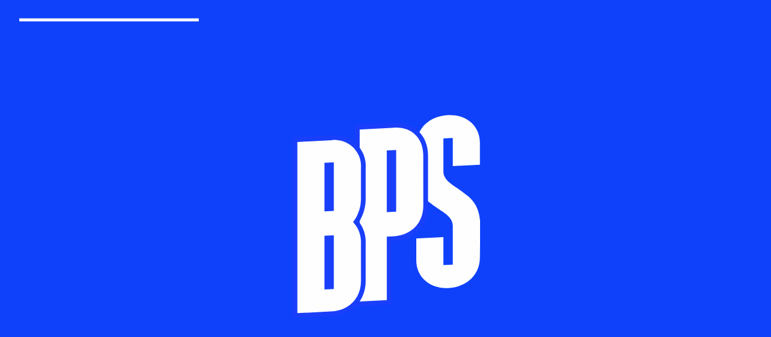

--- FILE ---
content_type: text/css; charset=utf-8
request_url: https://www.blueprintstudios.com/_next/static/css/33a28180a4dae2ce.css
body_size: 3468
content:
*,:after,:before{box-sizing:border-box}a,abbr,acronym,address,applet,article,aside,audio,b,big,blockquote,body,canvas,caption,center,cite,code,dd,del,details,dfn,div,dl,dt,em,embed,fieldset,figcaption,figure,footer,form,h1,h2,h3,h4,h5,h6,header,hgroup,html,i,iframe,img,ins,kbd,label,legend,li,mark,menu,nav,object,ol,output,p,pre,q,ruby,s,samp,section,small,span,strike,strong,summary,table,tbody,td,tfoot,th,thead,time,tr,tt,u,ul,var,video{margin:0;padding:0;border:0;font-size:100%;vertical-align:baseline;outline:none;-webkit-tap-highlight-color:rgba(0,0,0,0)}article,aside,details,figcaption,figure,footer,header,hgroup,main,menu,nav,section{display:block}ul{list-style:none;margin:0;padding:0}:after,:before{text-decoration:inherit;vertical-align:inherit}
/*! normalize.css v8.0.1 | MIT License | github.com/necolas/normalize.css */html{line-height:1.15;-webkit-text-size-adjust:100%}hr{box-sizing:content-box;height:0;overflow:visible}pre{font-family:monospace,monospace;font-size:1em}a{background-color:transparent;text-decoration:none}abbr[title]{border-bottom:none;text-decoration:underline;-webkit-text-decoration:underline dotted;text-decoration:underline dotted}b,strong{font-weight:700}code,kbd,samp{font-family:monospace,monospace;font-size:1em}small{font-size:80%}sub,sup{font-size:75%;line-height:0;position:relative;vertical-align:baseline}sub{bottom:-.25em}sup{top:-.5em}img{border-style:none}button,input{overflow:visible;border-radius:0}button{cursor:pointer;border:0;outline:none;background:none;padding:0}button,select{text-transform:none}input[type=file]::-webkit-file-upload-button{color:inherit}button,input:is([type=button],[type=submit],[type=reset]),input[type=file]::file-selector-button,select{color:inherit}legend{box-sizing:border-box;color:inherit;display:table;max-width:100%;padding:0;white-space:normal}progress{vertical-align:baseline}textarea{overflow:auto}[type=checkbox],[type=radio]{box-sizing:border-box;padding:0}[type=number]::-webkit-inner-spin-button,[type=number]::-webkit-outer-spin-button{height:auto}[type=search]{-webkit-appearance:textfield;outline-offset:-2px}[type=search]::-webkit-search-decoration{-webkit-appearance:none}::-webkit-file-upload-button{-webkit-appearance:button;font:inherit}details{display:block}summary{display:list-item}[hidden],template{display:none}.container-fluid{width:100%;padding-left:var(--padding-fluid);padding-right:var(--padding-fluid)}.container{width:100%;margin-left:auto;margin-right:auto;max-width:130rem;padding-left:var(--padding);padding-right:var(--padding)}@media only screen and (max-width:1025px){.container{padding-left:var(--padding-fluid);padding-right:var(--padding-fluid)}}.row{display:flex;justify-content:normal;align-items:normal;align-content:normal;flex-wrap:wrap;flex-direction:row;margin-left:calc(-1 * var(--padding));margin-right:calc(-1 * var(--padding));min-width:100%}[class*=col-]{padding-left:var(--padding);padding-right:var(--padding);width:100%}.col-1{max-width:8.3333333333%}.col-2{max-width:16.6666666667%}.col-3{max-width:25%}.col-4{max-width:33.3333333333%}.offset-4{margin-left:33.3333333333%}.col-5{max-width:41.6666666667%}.col-6{max-width:50%}.col-7{max-width:58.3333333333%}.col-11{max-width:91.6666666667%}.col-12{max-width:100%}@media only screen and (min-width:576px){.col-sm-3{max-width:25%}.col-sm-6{max-width:50%}.col-sm-9{max-width:75%}.col-sm-12{max-width:100%}}@media only screen and (min-width:768px){.offset-md-1{margin-left:8.3333333333%}.col-md-3{max-width:25%}.col-md-4{max-width:33.3333333333%}.col-md-5{max-width:41.6666666667%}.col-md-6{max-width:50%}.col-md-7{max-width:58.3333333333%}.col-md-8{max-width:66.6666666667%}.col-md-9{max-width:75%}.col-md-10{max-width:83.3333333333%}.col-md-12{max-width:100%}}@media only screen and (min-width:1025.1px){.col-lg-1{max-width:8.3333333333%}.offset-lg-1{margin-left:8.3333333333%}.col-lg-2{max-width:16.6666666667%}.offset-lg-2{margin-left:16.6666666667%}.col-lg-3{max-width:25%}.offset-lg-3{margin-left:25%}.col-lg-4{max-width:33.3333333333%}.offset-lg-4{margin-left:33.3333333333%}.col-lg-5{max-width:41.6666666667%}.offset-lg-5{margin-left:41.6666666667%}.col-lg-6{max-width:50%}.offset-lg-6{margin-left:50%}.col-lg-7{max-width:58.3333333333%}.col-lg-8{max-width:66.6666666667%}.col-lg-10{max-width:83.3333333333%}.col-lg-12{max-width:100%}}@media only screen and (max-width:767.98px){.col-phone-8{max-width:66.6666666667%}}.black-1{color:#000}.white-1{color:#fff}.blue-1{color:#0f41fa}.bg-blue-1{background-color:#0f41fa}.bg-blue-2{background-color:#142b8b}.blue-3{color:#87c3e7}:root{--black-1:#000;--black-2:#2e2e2e;--black-3:#2c2216;--gray-1:#606060;--gray-2:#130817;--gray-3:#e3e3e3;--white-1:#fff;--white-2:#f2f2f2;--white-3:#c2c2c2;--red-1:#c50000;--green-1:#2ac500;--pink-1:#ff6e6e;--blue-1:#0f41fa;--blue-2:#142b8b;--blue-3:#87c3e7}@media only screen and (max-width:1025px){.no-mobile{display:none!important}}@media only screen and (min-width:1025.1px){.no-desktop{display:none!important}}@media only screen and (min-width:767.98px) and (max-width:1025px){.no-tablet{display:none!important}}@media only screen and (min-width:767.98px){.yes-phone{display:none!important}}@media only screen and (max-width:767.98px){.no-phone{display:none!important}}.container-img{overflow:hidden;display:flex}.container-img img,.container-img video{height:100%;width:100%;object-fit:cover;object-position:center center}.container-img video{border-radius:1px}.fs-16{font-size:1.6rem!important;line-height:1.375em;font-weight:400}.fs-16,.fs-25{letter-spacing:0}.fs-25{font-size:2.5rem!important;line-height:1.2em;font-weight:600}@media only screen and (max-width:767.98px){.fs-phone-15{font-size:1.5rem!important;line-height:1.2em}.fs-phone-15,.fs-phone-16{letter-spacing:0;font-weight:400}.fs-phone-16{font-size:1.6rem!important;line-height:1.375em}.fs-phone-18{font-size:1.8rem!important;line-height:1.2em;letter-spacing:0;font-weight:400}}@media only screen and (min-width:767.98px) and (max-width:1025px){.fs-tablet-18{font-size:1.8rem!important;line-height:1.2em;letter-spacing:0;font-weight:400}}@media only screen and (max-width:1025px){.fs-mobile-18{font-size:1.8rem!important;line-height:1.2em;letter-spacing:0;font-weight:400}}@media only screen and (min-width:767.98px) and (max-width:1025px){.fs-tablet-20{font-size:2rem!important;line-height:1.2em;letter-spacing:0;font-weight:400}}@media only screen and (max-width:767.98px){.fs-phone-25{font-size:2.5rem!important;font-weight:600}.fs-phone-25,.fs-phone-30{line-height:1.2em;letter-spacing:0}.fs-phone-30{font-size:3rem!important;font-weight:700}}@media only screen and (max-width:1025px){.fs-mobile-35{font-size:3.5rem!important;line-height:1.2em;letter-spacing:0;font-weight:600}}@media only screen and (max-width:767.98px){.fs-phone-40{font-size:4rem!important;line-height:1.2em;letter-spacing:0;font-weight:400}}@media only screen and (min-width:767.98px) and (max-width:1025px){.fs-tablet-40{font-size:4rem!important;line-height:1.2em;letter-spacing:0;font-weight:400}}@media only screen and (max-width:1025px){.fs-mobile-50{font-size:5rem!important;line-height:1.2em;letter-spacing:0;font-weight:600}}@media only screen and (max-width:767.98px){.fs-phone-60{font-size:6rem!important;line-height:1.2em;letter-spacing:0;font-weight:600}}@media only screen and (max-width:1025px){.fs-mobile-60{font-size:6rem!important;line-height:1.2em;letter-spacing:0;font-weight:600}}.grid-lg-20:not(.list-slider-mobile):not(.list-slider-phone),.grid-lg-25:not(.list-slider-mobile):not(.list-slider-phone),.grid-md-20:not(.list-slider-mobile):not(.list-slider-phone),.grid-md-33:not(.list-slider-mobile):not(.list-slider-phone),.grid-md-50:not(.list-slider-mobile):not(.list-slider-phone),.grid-phone-50:not(.list-slider-mobile):not(.list-slider-phone),.grid-tablet-33:not(.list-slider-mobile):not(.list-slider-phone),.grid-tablet-50:not(.list-slider-mobile):not(.list-slider-phone),.grid:not(.list-slider-mobile):not(.list-slider-phone){display:flex;justify-content:normal;align-items:normal;align-content:normal;flex-wrap:wrap;flex-direction:row;margin:calc(var(--grid-y-spacing, var(--padding)) * -1) calc(var(--grid-x-spacing, var(--padding)) * -1);width:auto;min-width:100%}.grid-lg-20:not(.list-slider-mobile):not(.list-slider-phone) .grid-item,.grid-lg-25:not(.list-slider-mobile):not(.list-slider-phone) .grid-item,.grid-md-20:not(.list-slider-mobile):not(.list-slider-phone) .grid-item,.grid-md-33:not(.list-slider-mobile):not(.list-slider-phone) .grid-item,.grid-md-50:not(.list-slider-mobile):not(.list-slider-phone) .grid-item,.grid-phone-50:not(.list-slider-mobile):not(.list-slider-phone) .grid-item,.grid-tablet-33:not(.list-slider-mobile):not(.list-slider-phone) .grid-item,.grid-tablet-50:not(.list-slider-mobile):not(.list-slider-phone) .grid-item,.grid:not(.list-slider-mobile):not(.list-slider-phone) .grid-item{width:100%;padding:var(--grid-y-spacing,var(--padding)) var(--grid-x-spacing,var(--padding))}@media only screen and (min-width:1025.1px){.grid.list-slider-mobile,.list-slider-mobile.grid-lg-20,.list-slider-mobile.grid-lg-25,.list-slider-mobile.grid-md-20,.list-slider-mobile.grid-md-33,.list-slider-mobile.grid-md-50,.list-slider-mobile.grid-phone-50,.list-slider-mobile.grid-tablet-33,.list-slider-mobile.grid-tablet-50{display:flex;justify-content:normal;align-items:normal;align-content:normal;flex-wrap:wrap;flex-direction:row;margin:calc(var(--grid-y-spacing, var(--padding)) * -1) calc(var(--grid-x-spacing, var(--padding)) * -1);width:auto;min-width:100%}.grid.list-slider-mobile .grid-item,.list-slider-mobile.grid-lg-20 .grid-item,.list-slider-mobile.grid-lg-25 .grid-item,.list-slider-mobile.grid-md-20 .grid-item,.list-slider-mobile.grid-md-33 .grid-item,.list-slider-mobile.grid-md-50 .grid-item,.list-slider-mobile.grid-phone-50 .grid-item,.list-slider-mobile.grid-tablet-33 .grid-item,.list-slider-mobile.grid-tablet-50 .grid-item{width:100%;padding:var(--grid-y-spacing,var(--padding)) var(--grid-x-spacing,var(--padding))}}@media only screen and (min-width:768px){.grid.list-slider-phone,.list-slider-phone.grid-lg-20,.list-slider-phone.grid-lg-25,.list-slider-phone.grid-md-20,.list-slider-phone.grid-md-33,.list-slider-phone.grid-md-50,.list-slider-phone.grid-phone-50,.list-slider-phone.grid-tablet-33,.list-slider-phone.grid-tablet-50{display:flex;justify-content:normal;align-items:normal;align-content:normal;flex-wrap:wrap;flex-direction:row;margin:calc(var(--grid-y-spacing, var(--padding)) * -1) calc(var(--grid-x-spacing, var(--padding)) * -1);width:auto;min-width:100%}.grid.list-slider-phone .grid-item,.list-slider-phone.grid-lg-20 .grid-item,.list-slider-phone.grid-lg-25 .grid-item,.list-slider-phone.grid-md-20 .grid-item,.list-slider-phone.grid-md-33 .grid-item,.list-slider-phone.grid-md-50 .grid-item,.list-slider-phone.grid-phone-50 .grid-item,.list-slider-phone.grid-tablet-33 .grid-item,.list-slider-phone.grid-tablet-50 .grid-item{width:100%;padding:var(--grid-y-spacing,var(--padding)) var(--grid-x-spacing,var(--padding))}.grid-md-20 .grid-item{max-width:20%}.grid-md-33 .grid-item{max-width:33.33333%}.grid-md-50 .grid-item{max-width:50%}}@media only screen and (min-width:1025.1px){.grid-lg-20 .grid-item{max-width:20%}.grid-lg-25 .grid-item{max-width:25%}}@media only screen and (max-width:767.98px){.grid-phone-50 .grid-item{max-width:50%}}@media only screen and (min-width:767.98px) and (max-width:1025px){.grid-tablet-33 .grid-item{max-width:33.33333%}.grid-tablet-50 .grid-item{max-width:50%}}.w-auto{width:auto}.w-100{width:100%}.d-flex{display:flex}.d-inline-flex{display:inline-flex}.d-block{display:block}.d-inline-block{display:inline-block}.d-none{display:none!important}.flex-center{justify-content:center;align-items:center}.flex-center,.flex-end{display:flex;flex-wrap:wrap}.flex-end{justify-content:flex-end;align-items:normal}@media only screen and (min-width:1025.1px){.d-lg-block{display:block}.d-lg-none{display:none!important}}.justify-content-center{justify-content:center}.justify-content-between{justify-content:space-between}.align-self-center{align-self:center}.m-auto{margin:auto}.ml-auto,.mx-auto{margin-left:auto}.mx-auto{margin-right:auto}.ml-0{margin-left:0}.mb-0{margin-bottom:0}.ml-1{margin-left:.1rem}.mr-1{margin-right:.1rem}.mt-1{margin-top:.1rem}.mr-2{margin-right:.2rem}.mt-2{margin-top:.2rem}.mb-2,.my-2{margin-bottom:.2rem}.my-2{margin-top:.2rem}.m-3{margin:.3rem}.ml-3{margin-left:.3rem}.mr-3{margin-right:.3rem}.mt-3{margin-top:.3rem}.mb-3,.my-3{margin-bottom:.3rem}.my-3{margin-top:.3rem}.ml-4{margin-left:.4rem}.mt-4{margin-top:.4rem}.mb-4{margin-bottom:.4rem}.mt-5{margin-top:.5rem}.mb-5,.my-5{margin-bottom:.5rem}.my-5{margin-top:.5rem}.mt-10{margin-top:1rem}.mb-10{margin-bottom:1rem}.mt-15{margin-top:1.5rem}.mt-20{margin-top:2rem}.mb-25{margin-bottom:2.5rem}.mt-30{margin-top:3rem}.mb-30{margin-bottom:3rem}.mb-35{margin-bottom:3.5rem}.mt-40{margin-top:4rem}.mt-50{margin-top:5rem}.mt-70{margin-top:7rem}.mt-135{margin-top:13.5rem}@media only screen and (min-width:768px){.mt-md-35{margin-top:3.5rem!important}.mb-md-40{margin-bottom:4rem!important}}@media only screen and (min-width:1025.1px){.mt-lg-padding-fluid{margin-top:var(--padding-fluid)!important}.my-lg-0{margin-top:0!important;margin-bottom:0!important}.mr-lg-2{margin-right:.2rem!important}.mt-lg-15{margin-top:1.5rem!important}.mt-lg-20{margin-top:2rem!important}.mb-lg-20{margin-bottom:2rem!important}.mt-lg-25{margin-top:2.5rem!important}.mb-lg-25{margin-bottom:2.5rem!important}.mt-lg-30{margin-top:3rem!important}.mt-lg-35{margin-top:3.5rem!important}.mb-lg-35{margin-bottom:3.5rem!important}.mt-lg-45{margin-top:4.5rem!important}.mb-lg-45{margin-bottom:4.5rem!important}.mt-lg-50{margin-top:5rem!important}.mt-lg-55{margin-top:5.5rem!important}.mb-lg-55{margin-bottom:5.5rem!important}.mt-lg-60{margin-top:6rem!important}.mb-lg-60{margin-bottom:6rem!important}.mt-lg-70{margin-top:7rem!important}.mb-lg-75{margin-bottom:7.5rem!important}.mt-lg-80{margin-top:8rem!important}.mt-lg-95{margin-top:9.5rem!important}.mt-lg-120{margin-top:12rem!important}.mt-lg-125{margin-top:12.5rem!important}.mt-lg-140{margin-top:14rem!important}.mt-lg-145{margin-top:14.5rem!important}.mt-lg-165{margin-top:16.5rem!important}.mt-lg-170{margin-top:17rem!important}.mt-lg-240{margin-top:24rem!important}}@media only screen and (max-width:767.98px){.mx-phone-auto{margin-left:auto!important;margin-right:auto!important}.mt-phone-10{margin-top:1rem!important}.mt-phone-20{margin-top:2rem!important}.mt-phone-25{margin-top:2.5rem!important}.mb-phone-25{margin-bottom:2.5rem!important}.mt-phone-30{margin-top:3rem!important}.mb-phone-30{margin-bottom:3rem!important}.mt-phone-35{margin-top:3.5rem!important}.mb-phone-35{margin-bottom:3.5rem!important}.mt-phone-40{margin-top:4rem!important}.mb-phone-40{margin-bottom:4rem!important}.mt-phone-45{margin-top:4.5rem!important}.mt-phone-55{margin-top:5.5rem!important}.mt-phone-85{margin-top:8.5rem!important}.mb-phone-100{margin-bottom:10rem!important}.mt-phone-105{margin-top:10.5rem!important}.mt-phone-115{margin-top:11.5rem!important}.mt-phone-125{margin-top:12.5rem!important}}@media only screen and (min-width:767.98px) and (max-width:1025px){.mx-tablet-auto{margin-left:auto!important;margin-right:auto!important}.mt-tablet-20{margin-top:2rem!important}.mt-tablet-25{margin-top:2.5rem!important}.mt-tablet-30{margin-top:3rem!important}.mb-tablet-30{margin-bottom:3rem!important}.mb-tablet-35{margin-bottom:3.5rem!important}.mt-tablet-40{margin-top:4rem!important}.mb-tablet-40{margin-bottom:4rem!important}.mt-tablet-45{margin-top:4.5rem!important}.mt-tablet-55{margin-top:5.5rem!important}.mt-tablet-60{margin-top:6rem!important}.mt-tablet-65{margin-top:6.5rem!important}.mt-tablet-90{margin-top:9rem!important}.mt-tablet-100{margin-top:10rem!important}}@media only screen and (max-width:1025px){.mx-mobile-auto{margin-left:auto!important;margin-right:auto!important}.mt-mobile-10{margin-top:1rem!important}.mb-mobile-10{margin-bottom:1rem!important}.mt-mobile-15{margin-top:1.5rem!important}.mt-mobile-20{margin-top:2rem!important}.mt-mobile-25{margin-top:2.5rem!important}.mt-mobile-30{margin-top:3rem!important}.mb-mobile-30{margin-bottom:3rem!important}.mt-mobile-40{margin-top:4rem!important}.mb-mobile-40{margin-bottom:4rem!important}.mt-mobile-45{margin-top:4.5rem!important}.mt-mobile-50{margin-top:5rem!important}.mt-mobile-70{margin-top:7rem!important}}.p-0{padding:0}.pb-0{padding-bottom:0}.px-0{padding-left:0;padding-right:0}.py-3{padding-top:.3rem;padding-bottom:.3rem}.px-3{padding-left:.3rem;padding-right:.3rem}.p-5{padding:.5rem}.pt-5{padding-top:.5rem}.pt-30{padding-top:3rem}.pb-110{padding-bottom:11rem}.pb-135{padding-bottom:13.5rem}.pt-220{padding-top:22rem}@media only screen and (min-width:1025.1px){.pb-lg-padding{padding-bottom:var(--padding)!important}.pt-lg-65{padding-top:6.5rem!important}.pt-lg-85{padding-top:8.5rem!important}.pb-lg-120{padding-bottom:12rem!important}.pb-lg-125{padding-bottom:12.5rem!important}.pb-lg-130{padding-bottom:13rem!important}.pt-lg-140{padding-top:14rem!important}.pt-lg-145{padding-top:14.5rem!important}.pt-lg-150{padding-top:15rem!important}.pb-lg-150{padding-bottom:15rem!important}.pt-lg-165{padding-top:16.5rem!important}.pb-lg-180{padding-bottom:18rem!important}.pb-lg-190{padding-bottom:19rem!important}.pt-lg-195{padding-top:19.5rem!important}.pt-lg-210{padding-top:21rem!important}.pb-lg-220{padding-bottom:22rem!important}.py-lg-240{padding-bottom:24rem!important}.pt-lg-240,.py-lg-240{padding-top:24rem!important}.pb-lg-240{padding-bottom:24rem!important}.pt-lg-245{padding-top:24.5rem!important}.pt-lg-250{padding-top:25rem!important}.pb-lg-250{padding-bottom:25rem!important}.pt-lg-270{padding-top:27rem!important}.pt-lg-300{padding-top:30rem!important}.pt-lg-310{padding-top:31rem!important}}@media only screen and (max-width:767.98px){.pb-phone-padding-fluid{padding-bottom:var(--padding-fluid)!important}.pb-phone-40{padding-bottom:4rem!important}.pt-phone-120{padding-top:12rem!important}.pb-phone-140{padding-bottom:14rem!important}.pt-phone-145{padding-top:14.5rem!important}.pb-phone-145{padding-bottom:14.5rem!important}.pt-phone-150{padding-top:15rem!important}.pt-phone-155{padding-top:15.5rem!important}.pb-phone-155{padding-bottom:15.5rem!important}.pt-phone-160{padding-top:16rem!important}.pb-phone-190{padding-bottom:19rem!important}.pt-phone-200{padding-top:20rem!important}}@media only screen and (min-width:767.98px) and (max-width:1025px){.pb-tablet-15{padding-bottom:1.5rem!important}.pb-tablet-60{padding-bottom:6rem!important}.pt-tablet-100{padding-top:10rem!important}.pb-tablet-100,.py-tablet-100{padding-bottom:10rem!important}.py-tablet-100{padding-top:10rem!important}.pt-tablet-105{padding-top:10.5rem!important}.pb-tablet-105{padding-bottom:10.5rem!important}.pt-tablet-115{padding-top:11.5rem!important}}@media only screen and (max-width:1025px){.pt-mobile-50{padding-top:5rem!important}.pb-mobile-50{padding-bottom:5rem!important}.pt-mobile-55{padding-top:5.5rem!important}.pb-mobile-100{padding-bottom:10rem!important}.pt-mobile-105{padding-top:10.5rem!important}.pt-mobile-120{padding-top:12rem!important}.pt-mobile-125{padding-top:12.5rem!important}.pt-mobile-130{padding-top:13rem!important}.py-mobile-150{padding-top:15rem!important;padding-bottom:15rem!important}.pt-mobile-205{padding-top:20.5rem!important}}.order-1{order:1}.order-2{order:2}.overflow-hidden{overflow:hidden}.pointer-events-none{pointer-events:none}.pos-relative{position:relative}.text-center{text-align:center}.text-left{text-align:left}.text-right{text-align:right}.text-uppercase{text-transform:uppercase}.z-1{z-index:1}.z-2{z-index:2}.z-3{z-index:3}.z-4{z-index:4}.z-5{z-index:5}

--- FILE ---
content_type: text/css; charset=utf-8
request_url: https://www.blueprintstudios.com/_next/static/css/aac007030e5dc979.css
body_size: 58175
content:
@charset "UTF-8";@keyframes plyr-progress{to{background-position:25px 0;background-position:var(--plyr-progress-loading-size,25px) 0}}@keyframes plyr-popup{0%{opacity:.5;transform:translateY(10px)}to{opacity:1;transform:translateY(0)}}@keyframes plyr-fade-in{0%{opacity:0}to{opacity:1}}.plyr{-moz-osx-font-smoothing:grayscale;-webkit-font-smoothing:antialiased;align-items:center;direction:ltr;display:flex;flex-direction:column;font-family:inherit;font-family:var(--plyr-font-family,inherit);font-feature-settings:"tnum";font-variant-numeric:tabular-nums;font-weight:400;font-weight:var(--plyr-font-weight-regular,400);line-height:1.7;line-height:var(--plyr-line-height,1.7);max-width:100%;min-width:200px;position:relative;text-shadow:none;transition:box-shadow .3s ease;z-index:0}.plyr audio,.plyr iframe,.plyr video{display:block;height:100%;width:100%}.plyr button{font:inherit;line-height:inherit;width:auto}.plyr:focus{outline:0}.plyr--full-ui{box-sizing:border-box}.plyr--full-ui *,.plyr--full-ui :after,.plyr--full-ui :before{box-sizing:inherit}.plyr--full-ui a,.plyr--full-ui button,.plyr--full-ui input,.plyr--full-ui label{touch-action:manipulation}.plyr__badge{background:#4a5464;background:var(--plyr-badge-background,#4a5464);border-radius:2px;border-radius:var(--plyr-badge-border-radius,2px);color:#fff;color:var(--plyr-badge-text-color,#fff);font-size:9px;font-size:var(--plyr-font-size-badge,9px);line-height:1;padding:3px 4px}.plyr--full-ui ::-webkit-media-text-track-container{display:none}.plyr__captions{animation:plyr-fade-in .3s ease;bottom:0;display:none;font-size:13px;font-size:var(--plyr-font-size-small,13px);left:0;padding:10px;padding:var(--plyr-control-spacing,10px);position:absolute;text-align:center;transition:transform .4s ease-in-out;width:100%}.plyr__captions span:empty{display:none}@media (min-width:480px){.plyr__captions{font-size:15px;font-size:var(--plyr-font-size-base,15px);padding:20px;padding:calc(var(--plyr-control-spacing, 10px) * 2)}}@media (min-width:768px){.plyr__captions{font-size:18px;font-size:var(--plyr-font-size-large,18px)}}.plyr--captions-active .plyr__captions{display:block}.plyr:not(.plyr--hide-controls) .plyr__controls:not(:empty)~.plyr__captions{transform:translateY(-40px);transform:translateY(calc(var(--plyr-control-spacing, 10px) * -4))}.plyr__caption{background:rgba(0,0,0,.8);background:var(--plyr-captions-background,rgba(0,0,0,.8));border-radius:2px;-webkit-box-decoration-break:clone;box-decoration-break:clone;color:#fff;color:var(--plyr-captions-text-color,#fff);line-height:185%;padding:.2em .5em;white-space:pre-wrap}.plyr__caption div{display:inline}.plyr__control{background:0 0;border:0;border-radius:3px;border-radius:var(--plyr-control-radius,3px);color:inherit;cursor:pointer;flex-shrink:0;overflow:visible;padding:7px;padding:calc(var(--plyr-control-spacing, 10px) * .7);position:relative;transition:all .3s ease}.plyr__control svg{fill:currentColor;display:block;height:18px;height:var(--plyr-control-icon-size,18px);pointer-events:none;width:18px;width:var(--plyr-control-icon-size,18px)}.plyr__control:focus{outline:0}.plyr__control.plyr__tab-focus{outline:3px dotted #00b2ff;outline:var(--plyr-tab-focus-color,var(--plyr-color-main,var(--plyr-color-main,#00b2ff))) dotted 3px;outline-offset:2px}a.plyr__control{text-decoration:none}.plyr__control.plyr__control--pressed .icon--not-pressed,.plyr__control.plyr__control--pressed .label--not-pressed,.plyr__control:not(.plyr__control--pressed) .icon--pressed,.plyr__control:not(.plyr__control--pressed) .label--pressed,a.plyr__control:after,a.plyr__control:before{display:none}.plyr--full-ui ::-webkit-media-controls{display:none}.plyr__controls{align-items:center;display:flex;justify-content:flex-end;text-align:center}.plyr__controls .plyr__progress__container{flex:1 1;min-width:0}.plyr__controls .plyr__controls__item{margin-left:2.5px;margin-left:calc(var(--plyr-control-spacing, 10px) / 4)}.plyr__controls .plyr__controls__item:first-child{margin-left:0;margin-right:auto}.plyr__controls .plyr__controls__item.plyr__progress__container{padding-left:2.5px;padding-left:calc(var(--plyr-control-spacing, 10px) / 4)}.plyr__controls .plyr__controls__item.plyr__time{padding:0 5px;padding:0 calc(var(--plyr-control-spacing, 10px) / 2)}.plyr__controls .plyr__controls__item.plyr__progress__container:first-child,.plyr__controls .plyr__controls__item.plyr__time+.plyr__time,.plyr__controls .plyr__controls__item.plyr__time:first-child{padding-left:0}.plyr [data-plyr=airplay],.plyr [data-plyr=captions],.plyr [data-plyr=fullscreen],.plyr [data-plyr=pip],.plyr__controls:empty{display:none}.plyr--airplay-supported [data-plyr=airplay],.plyr--captions-enabled [data-plyr=captions],.plyr--fullscreen-enabled [data-plyr=fullscreen],.plyr--pip-supported [data-plyr=pip]{display:inline-block}.plyr__menu{display:flex;position:relative}.plyr__menu .plyr__control svg{transition:transform .3s ease}.plyr__menu .plyr__control[aria-expanded=true] svg{transform:rotate(90deg)}.plyr__menu .plyr__control[aria-expanded=true] .plyr__tooltip{display:none}.plyr__menu__container{animation:plyr-popup .2s ease;background:hsla(0,0%,100%,.9);background:var(--plyr-menu-background,hsla(0,0%,100%,.9));border-radius:4px;border-radius:var(--plyr-menu-radius,4px);bottom:100%;box-shadow:0 1px 2px rgba(0,0,0,.15);box-shadow:var(--plyr-menu-shadow,0 1px 2px rgba(0,0,0,.15));color:#4a5464;color:var(--plyr-menu-color,#4a5464);font-size:15px;font-size:var(--plyr-font-size-base,15px);margin-bottom:10px;position:absolute;right:-3px;text-align:left;white-space:nowrap;z-index:3}.plyr__menu__container>div{overflow:hidden;transition:height .35s cubic-bezier(.4,0,.2,1),width .35s cubic-bezier(.4,0,.2,1)}.plyr__menu__container:after{border:4px solid transparent;border:var(--plyr-menu-arrow-size,4px) solid transparent;border-top-color:var(--plyr-menu-background,hsla(0,0%,100%,.9));content:"";height:0;position:absolute;right:14px;right:calc(var(--plyr-control-icon-size, 18px) / 2 + var(--plyr-control-spacing, 10px) * .7 - var(--plyr-menu-arrow-size, 4px) / 2);top:100%;width:0}.plyr__menu__container [role=menu]{padding:7px;padding:calc(var(--plyr-control-spacing, 10px) * .7)}.plyr__menu__container [role=menuitem],.plyr__menu__container [role=menuitemradio]{margin-top:2px}.plyr__menu__container [role=menuitem]:first-child,.plyr__menu__container [role=menuitemradio]:first-child{margin-top:0}.plyr__menu__container .plyr__control{align-items:center;color:#4a5464;color:var(--plyr-menu-color,#4a5464);display:flex;font-size:13px;font-size:var(--plyr-font-size-menu,var(--plyr-font-size-small,13px));padding:4.66667px 10.5px;padding:calc(var(--plyr-control-spacing, 10px) * .7 / 1.5) calc(var(--plyr-control-spacing, 10px) * .7 * 1.5);-webkit-user-select:none;-moz-user-select:none;user-select:none;width:100%}.plyr__menu__container .plyr__control>span{align-items:inherit;display:flex;width:100%}.plyr__menu__container .plyr__control:after{border:4px solid transparent;border:var(--plyr-menu-item-arrow-size,4px) solid transparent;content:"";position:absolute;top:50%;transform:translateY(-50%)}.plyr__menu__container .plyr__control--forward{padding-right:28px;padding-right:calc(var(--plyr-control-spacing, 10px) * .7 * 4)}.plyr__menu__container .plyr__control--forward:after{border-left-color:#728197;border-left-color:var(--plyr-menu-arrow-color,#728197);right:6.5px;right:calc(var(--plyr-control-spacing, 10px) * .7 * 1.5 - var(--plyr-menu-item-arrow-size, 4px))}.plyr__menu__container .plyr__control--forward.plyr__tab-focus:after,.plyr__menu__container .plyr__control--forward:hover:after{border-left-color:currentColor}.plyr__menu__container .plyr__control--back{font-weight:400;font-weight:var(--plyr-font-weight-regular,400);margin:7px;margin:calc(var(--plyr-control-spacing, 10px) * .7);margin-bottom:3.5px;margin-bottom:calc(var(--plyr-control-spacing, 10px) * .7 / 2);padding-left:28px;padding-left:calc(var(--plyr-control-spacing, 10px) * .7 * 4);position:relative;width:calc(100% - 14px);width:calc(100% - var(--plyr-control-spacing, 10px) * .7 * 2)}.plyr__menu__container .plyr__control--back:after{border-right-color:#728197;border-right-color:var(--plyr-menu-arrow-color,#728197);left:6.5px;left:calc(var(--plyr-control-spacing, 10px) * .7 * 1.5 - var(--plyr-menu-item-arrow-size, 4px))}.plyr__menu__container .plyr__control--back:before{background:#dcdfe5;background:var(--plyr-menu-back-border-color,#dcdfe5);box-shadow:0 1px 0 #fff;box-shadow:0 1px 0 var(--plyr-menu-back-border-shadow-color,#fff);content:"";height:1px;left:0;margin-top:3.5px;margin-top:calc(var(--plyr-control-spacing, 10px) * .7 / 2);overflow:hidden;position:absolute;right:0;top:100%}.plyr__menu__container .plyr__control--back.plyr__tab-focus:after,.plyr__menu__container .plyr__control--back:hover:after{border-right-color:currentColor}.plyr__menu__container .plyr__control[role=menuitemradio]{padding-left:7px;padding-left:calc(var(--plyr-control-spacing, 10px) * .7)}.plyr__menu__container .plyr__control[role=menuitemradio]:after,.plyr__menu__container .plyr__control[role=menuitemradio]:before{border-radius:100%}.plyr__menu__container .plyr__control[role=menuitemradio]:before{background:rgba(0,0,0,.1);content:"";display:block;flex-shrink:0;height:16px;margin-right:10px;margin-right:var(--plyr-control-spacing,10px);transition:all .3s ease;width:16px}.plyr__menu__container .plyr__control[role=menuitemradio]:after{background:#fff;border:0;height:6px;left:12px;opacity:0;top:50%;transform:translateY(-50%) scale(0);transition:transform .3s ease,opacity .3s ease;width:6px}.plyr__menu__container .plyr__control[role=menuitemradio][aria-checked=true]:before{background:#00b2ff;background:var(--plyr-control-toggle-checked-background,var(--plyr-color-main,var(--plyr-color-main,#00b2ff)))}.plyr__menu__container .plyr__control[role=menuitemradio][aria-checked=true]:after{opacity:1;transform:translateY(-50%) scale(1)}.plyr__menu__container .plyr__control[role=menuitemradio].plyr__tab-focus:before,.plyr__menu__container .plyr__control[role=menuitemradio]:hover:before{background:rgba(35,40,47,.1)}.plyr__menu__container .plyr__menu__value{align-items:center;display:flex;margin-left:auto;margin-right:-5px;margin-right:calc(var(--plyr-control-spacing, 10px) * .7 * -1 + 2px);overflow:hidden;padding-left:24.5px;padding-left:calc(var(--plyr-control-spacing, 10px) * .7 * 3.5);pointer-events:none}.plyr--full-ui input[type=range]{-webkit-appearance:none;-moz-appearance:none;appearance:none;background:0 0;border:0;border-radius:26px;border-radius:calc(var(--plyr-range-thumb-height, 13px) * 2);color:#00b2ff;color:var(--plyr-range-fill-background,var(--plyr-color-main,var(--plyr-color-main,#00b2ff)));display:block;height:19px;height:calc(var(--plyr-range-thumb-active-shadow-width, 3px) * 2 + var(--plyr-range-thumb-height, 13px));margin:0;min-width:0;padding:0;transition:box-shadow .3s ease;width:100%}.plyr--full-ui input[type=range]::-webkit-slider-runnable-track{background:0 0;background-image:linear-gradient(90deg,currentColor,transparent 0);background-image:linear-gradient(to right,currentColor var(--value,0),transparent var(--value,0));border:0;border-radius:2.5px;border-radius:calc(var(--plyr-range-track-height, 5px) / 2);height:5px;height:var(--plyr-range-track-height,5px);-webkit-transition:box-shadow .3s ease;transition:box-shadow .3s ease;-webkit-user-select:none;user-select:none}.plyr--full-ui input[type=range]::-webkit-slider-thumb{-webkit-appearance:none;appearance:none;background:#fff;background:var(--plyr-range-thumb-background,#fff);border:0;border-radius:100%;box-shadow:0 1px 1px rgba(35,40,47,.15),0 0 0 1px rgba(35,40,47,.2);box-shadow:var(--plyr-range-thumb-shadow,0 1px 1px rgba(35,40,47,.15),0 0 0 1px rgba(35,40,47,.2));height:13px;height:var(--plyr-range-thumb-height,13px);margin-top:-4px;margin-top:calc((var(--plyr-range-thumb-height, 13px) - var(--plyr-range-track-height, 5px)) / 2 * -1);position:relative;-webkit-transition:all .2s ease;transition:all .2s ease;width:13px;width:var(--plyr-range-thumb-height,13px)}.plyr--full-ui input[type=range]::-moz-range-track{background:0 0;border:0;border-radius:2.5px;border-radius:calc(var(--plyr-range-track-height, 5px) / 2);height:5px;height:var(--plyr-range-track-height,5px);-moz-transition:box-shadow .3s ease;transition:box-shadow .3s ease;-moz-user-select:none;user-select:none}.plyr--full-ui input[type=range]::-moz-range-thumb{background:#fff;background:var(--plyr-range-thumb-background,#fff);border:0;border-radius:100%;box-shadow:0 1px 1px rgba(35,40,47,.15),0 0 0 1px rgba(35,40,47,.2);box-shadow:var(--plyr-range-thumb-shadow,0 1px 1px rgba(35,40,47,.15),0 0 0 1px rgba(35,40,47,.2));height:13px;height:var(--plyr-range-thumb-height,13px);position:relative;-moz-transition:all .2s ease;transition:all .2s ease;width:13px;width:var(--plyr-range-thumb-height,13px)}.plyr--full-ui input[type=range]::-moz-range-progress{background:currentColor;border-radius:2.5px;border-radius:calc(var(--plyr-range-track-height, 5px) / 2);height:5px;height:var(--plyr-range-track-height,5px)}.plyr--full-ui input[type=range]::-ms-track{color:transparent}.plyr--full-ui input[type=range]::-ms-fill-upper,.plyr--full-ui input[type=range]::-ms-track{background:0 0;border:0;border-radius:2.5px;border-radius:calc(var(--plyr-range-track-height, 5px) / 2);height:5px;height:var(--plyr-range-track-height,5px);-ms-transition:box-shadow .3s ease;transition:box-shadow .3s ease;user-select:none}.plyr--full-ui input[type=range]::-ms-fill-lower{background:0 0;background:currentColor;border:0;border-radius:2.5px;border-radius:calc(var(--plyr-range-track-height, 5px) / 2);height:5px;height:var(--plyr-range-track-height,5px);-ms-transition:box-shadow .3s ease;transition:box-shadow .3s ease;user-select:none}.plyr--full-ui input[type=range]::-ms-thumb{background:#fff;background:var(--plyr-range-thumb-background,#fff);border:0;border-radius:100%;box-shadow:0 1px 1px rgba(35,40,47,.15),0 0 0 1px rgba(35,40,47,.2);box-shadow:var(--plyr-range-thumb-shadow,0 1px 1px rgba(35,40,47,.15),0 0 0 1px rgba(35,40,47,.2));height:13px;height:var(--plyr-range-thumb-height,13px);margin-top:0;position:relative;-ms-transition:all .2s ease;transition:all .2s ease;width:13px;width:var(--plyr-range-thumb-height,13px)}.plyr--full-ui input[type=range]::-ms-tooltip{display:none}.plyr--full-ui input[type=range]::-moz-focus-outer{border:0}.plyr--full-ui input[type=range]:focus{outline:0}.plyr--full-ui input[type=range].plyr__tab-focus::-webkit-slider-runnable-track{outline:3px dotted #00b2ff;outline:var(--plyr-tab-focus-color,var(--plyr-color-main,var(--plyr-color-main,#00b2ff))) dotted 3px;outline-offset:2px}.plyr--full-ui input[type=range].plyr__tab-focus::-moz-range-track{outline:3px dotted #00b2ff;outline:var(--plyr-tab-focus-color,var(--plyr-color-main,var(--plyr-color-main,#00b2ff))) dotted 3px;outline-offset:2px}.plyr--full-ui input[type=range].plyr__tab-focus::-ms-track{outline:3px dotted #00b2ff;outline:var(--plyr-tab-focus-color,var(--plyr-color-main,var(--plyr-color-main,#00b2ff))) dotted 3px;outline-offset:2px}.plyr__poster{background-color:#000;background-color:var(--plyr-video-background,var(--plyr-video-background,#000));background-position:50% 50%;background-repeat:no-repeat;background-size:contain;height:100%;left:0;opacity:0;position:absolute;top:0;transition:opacity .2s ease;width:100%;z-index:1}.plyr--stopped.plyr__poster-enabled .plyr__poster{opacity:1}.plyr--youtube.plyr--paused.plyr__poster-enabled:not(.plyr--stopped) .plyr__poster{display:none}.plyr__time{font-size:13px;font-size:var(--plyr-font-size-time,var(--plyr-font-size-small,13px))}.plyr__time+.plyr__time:before{content:"⁄";margin-right:10px;margin-right:var(--plyr-control-spacing,10px)}@media (max-width:767px){.plyr__time+.plyr__time{display:none}}.plyr__tooltip{background:hsla(0,0%,100%,.9);background:var(--plyr-tooltip-background,hsla(0,0%,100%,.9));border-radius:5px;border-radius:var(--plyr-tooltip-radius,5px);bottom:100%;box-shadow:0 1px 2px rgba(0,0,0,.15);box-shadow:var(--plyr-tooltip-shadow,0 1px 2px rgba(0,0,0,.15));color:#4a5464;color:var(--plyr-tooltip-color,#4a5464);font-size:13px;font-size:var(--plyr-font-size-small,13px);font-weight:400;font-weight:var(--plyr-font-weight-regular,400);left:50%;line-height:1.3;margin-bottom:10px;margin-bottom:calc(var(--plyr-control-spacing, 10px) / 2 * 2);opacity:0;padding:5px 7.5px;padding:calc(var(--plyr-control-spacing, 10px) / 2) calc(var(--plyr-control-spacing, 10px) / 2 * 1.5);pointer-events:none;position:absolute;transform:translate(-50%,10px) scale(.8);transform-origin:50% 100%;transition:transform .2s ease .1s,opacity .2s ease .1s;white-space:nowrap;z-index:2}.plyr__tooltip:before{border-left:4px solid transparent;border-left:var(--plyr-tooltip-arrow-size,4px) solid transparent;border-right:4px solid transparent;border-right:var(--plyr-tooltip-arrow-size,4px) solid transparent;border-top:4px solid hsla(0,0%,100%,.9);border-top:var(--plyr-tooltip-arrow-size,4px) solid var(--plyr-tooltip-background,hsla(0,0%,100%,.9));bottom:-4px;bottom:calc(var(--plyr-tooltip-arrow-size, 4px) * -1);content:"";height:0;left:50%;position:absolute;transform:translateX(-50%);width:0;z-index:2}.plyr .plyr__control.plyr__tab-focus .plyr__tooltip,.plyr .plyr__control:hover .plyr__tooltip,.plyr__tooltip--visible{opacity:1;transform:translate(-50%) scale(1)}.plyr .plyr__control:hover .plyr__tooltip{z-index:3}.plyr__controls>.plyr__control:first-child .plyr__tooltip,.plyr__controls>.plyr__control:first-child+.plyr__control .plyr__tooltip{left:0;transform:translateY(10px) scale(.8);transform-origin:0 100%}.plyr__controls>.plyr__control:first-child .plyr__tooltip:before,.plyr__controls>.plyr__control:first-child+.plyr__control .plyr__tooltip:before{left:16px;left:calc(var(--plyr-control-icon-size, 18px) / 2 + var(--plyr-control-spacing, 10px) * .7)}.plyr__controls>.plyr__control:last-child .plyr__tooltip{left:auto;right:0;transform:translateY(10px) scale(.8);transform-origin:100% 100%}.plyr__controls>.plyr__control:last-child .plyr__tooltip:before{left:auto;right:16px;right:calc(var(--plyr-control-icon-size, 18px) / 2 + var(--plyr-control-spacing, 10px) * .7);transform:translateX(50%)}.plyr__controls>.plyr__control:first-child .plyr__tooltip--visible,.plyr__controls>.plyr__control:first-child+.plyr__control .plyr__tooltip--visible,.plyr__controls>.plyr__control:first-child+.plyr__control.plyr__tab-focus .plyr__tooltip,.plyr__controls>.plyr__control:first-child+.plyr__control:hover .plyr__tooltip,.plyr__controls>.plyr__control:first-child.plyr__tab-focus .plyr__tooltip,.plyr__controls>.plyr__control:first-child:hover .plyr__tooltip,.plyr__controls>.plyr__control:last-child .plyr__tooltip--visible,.plyr__controls>.plyr__control:last-child.plyr__tab-focus .plyr__tooltip,.plyr__controls>.plyr__control:last-child:hover .plyr__tooltip{transform:translate(0) scale(1)}.plyr__progress{left:6.5px;left:calc(var(--plyr-range-thumb-height, 13px) * .5);margin-right:13px;margin-right:var(--plyr-range-thumb-height,13px);position:relative}.plyr__progress input[type=range],.plyr__progress__buffer{margin-left:-6.5px;margin-left:calc(var(--plyr-range-thumb-height, 13px) * -.5);margin-right:-6.5px;margin-right:calc(var(--plyr-range-thumb-height, 13px) * -.5);width:calc(100% + 13px);width:calc(100% + var(--plyr-range-thumb-height, 13px))}.plyr__progress input[type=range]{position:relative;z-index:2}.plyr__progress .plyr__tooltip{left:0;max-width:120px;overflow-wrap:break-word}.plyr__progress__buffer{-webkit-appearance:none;background:0 0;border:0;border-radius:100px;height:5px;height:var(--plyr-range-track-height,5px);left:0;margin-top:-2.5px;margin-top:calc(var(--plyr-range-track-height, 5px) / 2 * -1);padding:0;position:absolute;top:50%}.plyr__progress__buffer::-webkit-progress-bar{background:0 0}.plyr__progress__buffer::-webkit-progress-value{background:currentColor;border-radius:100px;min-width:5px;min-width:var(--plyr-range-track-height,5px);-webkit-transition:width .2s ease;transition:width .2s ease}.plyr__progress__buffer::-moz-progress-bar{background:currentColor;border-radius:100px;min-width:5px;min-width:var(--plyr-range-track-height,5px);-moz-transition:width .2s ease;transition:width .2s ease}.plyr__progress__buffer::-ms-fill{border-radius:100px;-ms-transition:width .2s ease;transition:width .2s ease}.plyr--loading .plyr__progress__buffer{animation:plyr-progress 1s linear infinite;background-image:linear-gradient(-45deg,rgba(35,40,47,.6) 25%,transparent 0,transparent 50%,rgba(35,40,47,.6) 0,rgba(35,40,47,.6) 75%,transparent 0,transparent);background-image:linear-gradient(-45deg,var(--plyr-progress-loading-background,rgba(35,40,47,.6)) 25%,transparent 25%,transparent 50%,var(--plyr-progress-loading-background,rgba(35,40,47,.6)) 50%,var(--plyr-progress-loading-background,rgba(35,40,47,.6)) 75%,transparent 75%,transparent);background-repeat:repeat-x;background-size:25px 25px;background-size:var(--plyr-progress-loading-size,25px) var(--plyr-progress-loading-size,25px);color:transparent}.plyr--video.plyr--loading .plyr__progress__buffer{background-color:hsla(0,0%,100%,.25);background-color:var(--plyr-video-progress-buffered-background,hsla(0,0%,100%,.25))}.plyr--audio.plyr--loading .plyr__progress__buffer{background-color:rgba(193,200,209,.6);background-color:var(--plyr-audio-progress-buffered-background,rgba(193,200,209,.6))}.plyr__progress__marker{background-color:#fff;background-color:var(--plyr-progress-marker-background,#fff);border-radius:1px;height:5px;height:var(--plyr-range-track-height,5px);position:absolute;top:50%;transform:translate(-50%,-50%);width:3px;width:var(--plyr-progress-marker-width,3px);z-index:3}.plyr__volume{align-items:center;display:flex;max-width:110px;min-width:80px;position:relative;width:20%}.plyr__volume input[type=range]{margin-left:5px;margin-left:calc(var(--plyr-control-spacing, 10px) / 2);margin-right:5px;margin-right:calc(var(--plyr-control-spacing, 10px) / 2);position:relative;z-index:2}.plyr--is-ios .plyr__volume{min-width:0;width:auto}.plyr--audio{display:block}.plyr--audio .plyr__controls{background:#fff;background:var(--plyr-audio-controls-background,#fff);border-radius:inherit;color:#4a5464;color:var(--plyr-audio-control-color,#4a5464);padding:10px;padding:var(--plyr-control-spacing,10px)}.plyr--audio .plyr__control.plyr__tab-focus,.plyr--audio .plyr__control:hover,.plyr--audio .plyr__control[aria-expanded=true]{background:#00b2ff;background:var(--plyr-audio-control-background-hover,var(--plyr-color-main,var(--plyr-color-main,#00b2ff)));color:#fff;color:var(--plyr-audio-control-color-hover,#fff)}.plyr--full-ui.plyr--audio input[type=range]::-webkit-slider-runnable-track{background-color:rgba(193,200,209,.6);background-color:var(--plyr-audio-range-track-background,var(--plyr-audio-progress-buffered-background,rgba(193,200,209,.6)))}.plyr--full-ui.plyr--audio input[type=range]::-moz-range-track{background-color:rgba(193,200,209,.6);background-color:var(--plyr-audio-range-track-background,var(--plyr-audio-progress-buffered-background,rgba(193,200,209,.6)))}.plyr--full-ui.plyr--audio input[type=range]::-ms-track{background-color:rgba(193,200,209,.6);background-color:var(--plyr-audio-range-track-background,var(--plyr-audio-progress-buffered-background,rgba(193,200,209,.6)))}.plyr--full-ui.plyr--audio input[type=range]:active::-webkit-slider-thumb{box-shadow:0 1px 1px rgba(35,40,47,.15),0 0 0 1px rgba(35,40,47,.2),0 0 0 3px rgba(35,40,47,.1);box-shadow:var(--plyr-range-thumb-shadow,0 1px 1px rgba(35,40,47,.15),0 0 0 1px rgba(35,40,47,.2)),0 0 0 var(--plyr-range-thumb-active-shadow-width,3px) var(--plyr-audio-range-thumb-active-shadow-color,rgba(35,40,47,.1))}.plyr--full-ui.plyr--audio input[type=range]:active::-moz-range-thumb{box-shadow:0 1px 1px rgba(35,40,47,.15),0 0 0 1px rgba(35,40,47,.2),0 0 0 3px rgba(35,40,47,.1);box-shadow:var(--plyr-range-thumb-shadow,0 1px 1px rgba(35,40,47,.15),0 0 0 1px rgba(35,40,47,.2)),0 0 0 var(--plyr-range-thumb-active-shadow-width,3px) var(--plyr-audio-range-thumb-active-shadow-color,rgba(35,40,47,.1))}.plyr--full-ui.plyr--audio input[type=range]:active::-ms-thumb{box-shadow:0 1px 1px rgba(35,40,47,.15),0 0 0 1px rgba(35,40,47,.2),0 0 0 3px rgba(35,40,47,.1);box-shadow:var(--plyr-range-thumb-shadow,0 1px 1px rgba(35,40,47,.15),0 0 0 1px rgba(35,40,47,.2)),0 0 0 var(--plyr-range-thumb-active-shadow-width,3px) var(--plyr-audio-range-thumb-active-shadow-color,rgba(35,40,47,.1))}.plyr--audio .plyr__progress__buffer{color:rgba(193,200,209,.6);color:var(--plyr-audio-progress-buffered-background,rgba(193,200,209,.6))}.plyr--video{background:#000;background:var(--plyr-video-background,var(--plyr-video-background,#000));overflow:hidden}.plyr--video.plyr--menu-open{overflow:visible}.plyr__video-wrapper{background:#000;background:var(--plyr-video-background,var(--plyr-video-background,#000));height:100%;margin:auto;overflow:hidden;position:relative;width:100%}.plyr__video-embed,.plyr__video-wrapper--fixed-ratio{aspect-ratio:16/9}@supports not (aspect-ratio:16/9){.plyr__video-embed,.plyr__video-wrapper--fixed-ratio{height:0;padding-bottom:56.25%;position:relative}}.plyr__video-embed iframe,.plyr__video-wrapper--fixed-ratio video{border:0;height:100%;left:0;position:absolute;top:0;width:100%}.plyr--full-ui .plyr__video-embed>.plyr__video-embed__container{padding-bottom:240%;position:relative;transform:translateY(-38.28125%)}.plyr--video .plyr__controls{background:linear-gradient(transparent,rgba(0,0,0,.75));background:var(--plyr-video-controls-background,linear-gradient(transparent,rgba(0,0,0,.75)));border-bottom-left-radius:inherit;border-bottom-right-radius:inherit;bottom:0;color:#fff;color:var(--plyr-video-control-color,#fff);left:0;padding:5px;padding:calc(var(--plyr-control-spacing, 10px) / 2);padding-top:20px;padding-top:calc(var(--plyr-control-spacing, 10px) * 2);position:absolute;right:0;transition:opacity .4s ease-in-out,transform .4s ease-in-out;z-index:3}@media (min-width:480px){.plyr--video .plyr__controls{padding:10px;padding:var(--plyr-control-spacing,10px);padding-top:35px;padding-top:calc(var(--plyr-control-spacing, 10px) * 3.5)}}.plyr--video.plyr--hide-controls .plyr__controls{opacity:0;pointer-events:none;transform:translateY(100%)}.plyr--video .plyr__control.plyr__tab-focus,.plyr--video .plyr__control:hover,.plyr--video .plyr__control[aria-expanded=true]{background:#00b2ff;background:var(--plyr-video-control-background-hover,var(--plyr-color-main,var(--plyr-color-main,#00b2ff)));color:#fff;color:var(--plyr-video-control-color-hover,#fff)}.plyr__control--overlaid{background:#00b2ff;background:var(--plyr-video-control-background-hover,var(--plyr-color-main,var(--plyr-color-main,#00b2ff)));border:0;border-radius:100%;color:#fff;color:var(--plyr-video-control-color,#fff);display:none;left:50%;opacity:.9;padding:15px;padding:calc(var(--plyr-control-spacing, 10px) * 1.5);position:absolute;top:50%;transform:translate(-50%,-50%);transition:.3s;z-index:2}.plyr__control--overlaid svg{left:2px;position:relative}.plyr__control--overlaid:focus,.plyr__control--overlaid:hover{opacity:1}.plyr--playing .plyr__control--overlaid{opacity:0;visibility:hidden}.plyr--full-ui.plyr--video .plyr__control--overlaid{display:block}.plyr--full-ui.plyr--video input[type=range]::-webkit-slider-runnable-track{background-color:hsla(0,0%,100%,.25);background-color:var(--plyr-video-range-track-background,var(--plyr-video-progress-buffered-background,hsla(0,0%,100%,.25)))}.plyr--full-ui.plyr--video input[type=range]::-moz-range-track{background-color:hsla(0,0%,100%,.25);background-color:var(--plyr-video-range-track-background,var(--plyr-video-progress-buffered-background,hsla(0,0%,100%,.25)))}.plyr--full-ui.plyr--video input[type=range]::-ms-track{background-color:hsla(0,0%,100%,.25);background-color:var(--plyr-video-range-track-background,var(--plyr-video-progress-buffered-background,hsla(0,0%,100%,.25)))}.plyr--full-ui.plyr--video input[type=range]:active::-webkit-slider-thumb{box-shadow:0 1px 1px rgba(35,40,47,.15),0 0 0 1px rgba(35,40,47,.2),0 0 0 3px hsla(0,0%,100%,.5);box-shadow:var(--plyr-range-thumb-shadow,0 1px 1px rgba(35,40,47,.15),0 0 0 1px rgba(35,40,47,.2)),0 0 0 var(--plyr-range-thumb-active-shadow-width,3px) var(--plyr-audio-range-thumb-active-shadow-color,hsla(0,0%,100%,.5))}.plyr--full-ui.plyr--video input[type=range]:active::-moz-range-thumb{box-shadow:0 1px 1px rgba(35,40,47,.15),0 0 0 1px rgba(35,40,47,.2),0 0 0 3px hsla(0,0%,100%,.5);box-shadow:var(--plyr-range-thumb-shadow,0 1px 1px rgba(35,40,47,.15),0 0 0 1px rgba(35,40,47,.2)),0 0 0 var(--plyr-range-thumb-active-shadow-width,3px) var(--plyr-audio-range-thumb-active-shadow-color,hsla(0,0%,100%,.5))}.plyr--full-ui.plyr--video input[type=range]:active::-ms-thumb{box-shadow:0 1px 1px rgba(35,40,47,.15),0 0 0 1px rgba(35,40,47,.2),0 0 0 3px hsla(0,0%,100%,.5);box-shadow:var(--plyr-range-thumb-shadow,0 1px 1px rgba(35,40,47,.15),0 0 0 1px rgba(35,40,47,.2)),0 0 0 var(--plyr-range-thumb-active-shadow-width,3px) var(--plyr-audio-range-thumb-active-shadow-color,hsla(0,0%,100%,.5))}.plyr--video .plyr__progress__buffer{color:hsla(0,0%,100%,.25);color:var(--plyr-video-progress-buffered-background,hsla(0,0%,100%,.25))}.plyr:-webkit-full-screen{background:#000;border-radius:0!important;height:100%;margin:0;width:100%}.plyr:fullscreen{background:#000;border-radius:0!important;height:100%;margin:0;width:100%}.plyr:-webkit-full-screen video{height:100%}.plyr:fullscreen video{height:100%}.plyr:-webkit-full-screen .plyr__control .icon--exit-fullscreen{display:block}.plyr:fullscreen .plyr__control .icon--exit-fullscreen{display:block}.plyr:-webkit-full-screen .plyr__control .icon--exit-fullscreen+svg{display:none}.plyr:fullscreen .plyr__control .icon--exit-fullscreen+svg{display:none}.plyr:-webkit-full-screen.plyr--hide-controls{cursor:none}.plyr:fullscreen.plyr--hide-controls{cursor:none}@media (min-width:1024px){.plyr:-webkit-full-screen .plyr__captions{font-size:21px;font-size:var(--plyr-font-size-xlarge,21px)}.plyr:fullscreen .plyr__captions{font-size:21px;font-size:var(--plyr-font-size-xlarge,21px)}}.plyr--fullscreen-fallback{background:#000;border-radius:0!important;bottom:0;display:block;height:100%;left:0;margin:0;position:fixed;right:0;top:0;width:100%;z-index:10000000}.plyr--fullscreen-fallback video{height:100%}.plyr--fullscreen-fallback .plyr__control .icon--exit-fullscreen{display:block}.plyr--fullscreen-fallback .plyr__control .icon--exit-fullscreen+svg{display:none}.plyr--fullscreen-fallback.plyr--hide-controls{cursor:none}@media (min-width:1024px){.plyr--fullscreen-fallback .plyr__captions{font-size:21px;font-size:var(--plyr-font-size-xlarge,21px)}}.plyr__ads{border-radius:inherit;bottom:0;cursor:pointer;left:0;overflow:hidden;position:absolute;right:0;top:0;z-index:-1}.plyr__ads>div,.plyr__ads>div iframe{height:100%;position:absolute;width:100%}.plyr__ads:after{background:#23282f;border-radius:2px;bottom:10px;bottom:var(--plyr-control-spacing,10px);color:#fff;content:attr(data-badge-text);font-size:11px;padding:2px 6px;pointer-events:none;position:absolute;right:10px;right:var(--plyr-control-spacing,10px);z-index:3}.plyr__ads:empty:after{display:none}.plyr__cues{background:currentColor;display:block;height:5px;height:var(--plyr-range-track-height,5px);left:0;opacity:.8;position:absolute;top:50%;transform:translateY(-50%);width:3px;z-index:3}.plyr__preview-thumb{background-color:hsla(0,0%,100%,.9);background-color:var(--plyr-tooltip-background,hsla(0,0%,100%,.9));border-radius:5px;border-radius:var(--plyr-tooltip-radius,5px);bottom:100%;box-shadow:0 1px 2px rgba(0,0,0,.15);box-shadow:var(--plyr-tooltip-shadow,0 1px 2px rgba(0,0,0,.15));margin-bottom:10px;margin-bottom:calc(var(--plyr-control-spacing, 10px) / 2 * 2);opacity:0;padding:3px;pointer-events:none;position:absolute;transform:translateY(10px) scale(.8);transform-origin:50% 100%;transition:transform .2s ease .1s,opacity .2s ease .1s;z-index:2}.plyr__preview-thumb--is-shown{opacity:1;transform:translate(0) scale(1)}.plyr__preview-thumb:before{border-left:4px solid transparent;border-left:var(--plyr-tooltip-arrow-size,4px) solid transparent;border-right:4px solid transparent;border-right:var(--plyr-tooltip-arrow-size,4px) solid transparent;border-top:4px solid hsla(0,0%,100%,.9);border-top:var(--plyr-tooltip-arrow-size,4px) solid var(--plyr-tooltip-background,hsla(0,0%,100%,.9));bottom:-4px;bottom:calc(var(--plyr-tooltip-arrow-size, 4px) * -1);content:"";height:0;left:calc(50% + var(--preview-arrow-offset));position:absolute;transform:translateX(-50%);width:0;z-index:2}.plyr__preview-thumb__image-container{background:#c1c8d1;border-radius:4px;border-radius:calc(var(--plyr-tooltip-radius, 5px) - 1px);overflow:hidden;position:relative;z-index:0}.plyr__preview-thumb__image-container img,.plyr__preview-thumb__image-container:after{height:100%;left:0;position:absolute;top:0;width:100%}.plyr__preview-thumb__image-container:after{border-radius:inherit;box-shadow:inset 0 0 0 1px rgba(0,0,0,.15);content:"";pointer-events:none}.plyr__preview-thumb__image-container img{max-height:none;max-width:none}.plyr__preview-thumb__time-container{background:linear-gradient(transparent,rgba(0,0,0,.75));background:var(--plyr-video-controls-background,linear-gradient(transparent,rgba(0,0,0,.75)));border-bottom-left-radius:4px;border-bottom-left-radius:calc(var(--plyr-tooltip-radius, 5px) - 1px);border-bottom-right-radius:4px;border-bottom-right-radius:calc(var(--plyr-tooltip-radius, 5px) - 1px);bottom:0;left:0;line-height:1.1;padding:20px 6px 6px;position:absolute;right:0;z-index:3}.plyr__preview-thumb__time-container span{color:#fff;font-size:13px;font-size:var(--plyr-font-size-time,var(--plyr-font-size-small,13px))}.plyr__preview-scrubbing{bottom:0;filter:blur(1px);height:100%;left:0;margin:auto;opacity:0;overflow:hidden;pointer-events:none;position:absolute;right:0;top:0;transition:opacity .3s ease;width:100%;z-index:1}.plyr__preview-scrubbing--is-shown{opacity:1}.plyr__preview-scrubbing img{height:100%;left:0;max-height:none;max-width:none;object-fit:contain;position:absolute;top:0;width:100%}.plyr--no-transition{transition:none!important}.plyr__sr-only{clip:rect(1px,1px,1px,1px);border:0!important;height:1px!important;overflow:hidden;padding:0!important;position:absolute!important;width:1px!important}.plyr [hidden]{display:none!important}:root{--padding-fluid:1.2rem;--padding:.6rem;--header-height:9.9rem;--pt-header:0;--px-side:3.6rem}@media only screen and (max-width:1025px){:root{--padding-fluid:1.2rem;--header-height:7.9rem;--px-fluid:2.7rem}}@media only screen and (max-width:767.98px){:root{--padding-fluid:1.2rem;--px-fluid:2.4rem}}@media only screen and (min-width:1025.1px){html{font-size:.5208333333vw}}@media only screen and (min-width:767.98px) and (max-width:1025px){html{font-size:1.302083vw}}@media only screen and (max-width:767.98px){html{font-size:2.32559vw}}@media only screen and (max-width:768px) and (max-height:550px) and (orientation:landscape) and (min-width:420px){html{font-size:1.15vw}}@media only screen and (min-width:768px) and (max-width:1025px) and (max-height:550px) and (orientation:landscape){html{font-size:1.07299vw}}[data-form-container] [data-form-error],[data-form-container] [data-form-success]{display:none}[data-form-container][data-form-state=error] [data-form-error],[data-form-container][data-form-state=success] [data-form-success]{display:block}.link-underline{color:var(--color,#000);position:relative}.link-underline,.link-underline:before{transition:all .2s cubic-bezier(.785,.135,.15,.86);transition-delay:0s}.link-underline:before{transform:scaleX(0);transform-origin:left;content:"";width:100%;height:1px;display:block;position:absolute;top:auto;right:auto;bottom:0;left:0;background-color:var(--color-hover,#000)}.link-underline:hover{color:var(--color-hover,#000)}.link-underline:hover:before{transform:scaleX(1)}.link-underline.white-1{--color:var(--white-1);--color-hover:var(--white-1)}.link-underlined{color:var(--color,#000);position:relative}.link-underlined,.link-underlined:before{transition:all .2s cubic-bezier(.785,.135,.15,.86);transition-delay:0s}.link-underlined:before{transform:scaleX(1);transform-origin:left;content:"";width:100%;height:1px;display:block;position:absolute;top:auto;right:auto;bottom:0;left:0;background-color:var(--color-hover,#000)}.link-underlined:hover{color:var(--color-hover,#000)}.link-underlined:hover:before{transform:scaleX(0)}.link-underlined.white-1{--color:var(--white-1);--color-hover:var(--white-1)}#pg-contact .contact-info .column-2 .container-info a span,.btn-underline span,.btn-underline-black span,.btn-underline-blue-1 span,.btn-underline-white span,.contact-info .column-2 .list-address li a span,modal-group[name=modal-contact] .section-modal-contact .column-contact .contact-info .column-2 .container-info a span{display:inline;color:var(--btn-color,var(--black-1));background-image:linear-gradient(to right,var(--btn-color,var(--black-1)) 100%,var(--btn-color,var(--black-1)) 0);background-position:100% 100%;background-size:0 .12ch;background-repeat:no-repeat;transition:background-size 1s cubic-bezier(.19,1,.155,1.01) 0s;pointer-events:none}#pg-contact .contact-info .column-2 .container-info a.active span,#pg-contact .contact-info .column-2 .container-info a:hover span,.active.btn-underline-black span,.active.btn-underline-blue-1 span,.active.btn-underline-white span,.btn-underline-black:hover span,.btn-underline-blue-1:hover span,.btn-underline-white:hover span,.btn-underline.active span,.btn-underline:hover span,.contact-info .column-2 .list-address li a.active span,.contact-info .column-2 .list-address li a:hover span,modal-group[name=modal-contact] .section-modal-contact .column-contact .contact-info .column-2 .container-info a.active span,modal-group[name=modal-contact] .section-modal-contact .column-contact .contact-info .column-2 .container-info a:hover span{background-image:linear-gradient(to right,var(--btn-color,var(--black-1)) 0,var(--btn-color,var(--black-1)) 100%);background-size:100% .12ch;background-position:0 100%}.btn-underline-black{--btn-color:var(--black-1)}#pg-contact .contact-info .column-2 .container-info a,.btn-underline-white,.contact-info .column-2 .list-address li a{--btn-color:var(--white-1)}.btn-underline-blue-1,modal-group[name=modal-contact] .section-modal-contact .column-contact .contact-info .column-2 .container-info a{--btn-color:var(--blue-1)}#footer .column-2 .container-footer-menu .list-footer-menu .list-item .link-footer-menu span,.btn-underlined span,.btn-underlined-white span{display:inline;color:var(--btn-color,var(--black-1));background-image:linear-gradient(to right,var(--btn-color,var(--black-1)) 100%,var(--btn-color,var(--black-1)) 0);background-size:100% .12ch;background-position:0 95%;background-repeat:no-repeat;transition:background-size 1s cubic-bezier(.19,1,.155,1.01) 0s;pointer-events:none}#footer .column-2 .container-footer-menu .list-footer-menu .list-item .active.link-footer-menu span,#footer .column-2 .container-footer-menu .list-footer-menu .list-item .link-footer-menu:hover span,.active.btn-underlined-white span,.btn-underlined-white:hover span,.btn-underlined.active span,.btn-underlined:hover span{background-image:linear-gradient(to right,var(--btn-color,var(--black-1)) 0,var(--btn-color,var(--black-1)) 100%);background-size:0 .12ch;background-position:100% 95%}#footer .column-2 .container-footer-menu .list-footer-menu .list-item .link-footer-menu,.btn-underlined-white{--btn-color:var(--white-1)}#pg-careers .careers-jobs-board .column-1 .list-jobs .list-item .wrapper-job .container-btn-apply-now .btn-apply-now,#pg-contact .contact-info .column-1 .bt-submit,.btn-1,.btn-base,.btn-blue,.btn-border,.btn-border-blue,.btn-border-white,.btn-tag,.btn-white,.form-newsletter .container-submit a,.form-newsletter .container-submit button,.section-studios .accordion-list-studios .accordion-item .accordion-content a,modal-group[name=modal-contact] .section-modal-contact .column-contact .contact-info .column-1 .bt-submit{position:relative;display:inline-block;min-width:var(--min-w);padding:var(--btn-p);color:var(--btn-text-color);border-radius:var(--border-radius);text-align:center;transition:background-color .4s ease-in-out}#pg-careers .careers-jobs-board .column-1 .list-jobs .list-item .wrapper-job .container-btn-apply-now .btn-apply-now:before,#pg-contact .contact-info .column-1 .bt-submit:before,.btn-1:before,.btn-base:before,.btn-blue:before,.btn-border-blue:before,.btn-border-white:before,.btn-border:before,.btn-tag:before,.btn-white:before,.form-newsletter .container-submit a:before,.form-newsletter .container-submit button:before,.section-studios .accordion-list-studios .accordion-item .accordion-content a:before,modal-group[name=modal-contact] .section-modal-contact .column-contact .contact-info .column-1 .bt-submit:before{content:"";position:absolute;top:50%;right:auto;bottom:auto;left:50%;display:block;width:100%;height:100%;border-radius:var(--border-radius);background-color:var(--btn-bg-color);transform-origin:center;transform:translate(-50%,-50%) scale(1);transition:background-color .1s cubic-bezier(.645,.045,.355,1),transform .3s cubic-bezier(.645,.045,.355,1),width .3s cubic-bezier(.645,.045,.355,1),height .3s cubic-bezier(.645,.045,.355,1)}#pg-careers .careers-jobs-board .column-1 .list-jobs .list-item .wrapper-job .container-btn-apply-now .btn-apply-now i,#pg-contact .contact-info .column-1 .bt-submit i,.btn-1 i,.btn-base i,.btn-blue i,.btn-border i,.btn-border-blue i,.btn-border-white i,.btn-tag i,.btn-white i,.form-newsletter .container-submit a i,.form-newsletter .container-submit button i,.section-studios .accordion-list-studios .accordion-item .accordion-content a i,modal-group[name=modal-contact] .section-modal-contact .column-contact .contact-info .column-1 .bt-submit i{display:inline-flex;justify-content:flex-end;align-items:center;align-content:center;flex-wrap:wrap;flex-direction:row;position:absolute;top:50%;right:var(--i-pr,3.2rem);bottom:auto;left:auto;width:1.358rem;font-size:1.2rem;transform:translateY(-50%) translateX(0);overflow:hidden;transition:all .2s cubic-bezier(.645,.045,.355,1);transition-delay:0s}@media only screen and (min-width:1025.1px){#pg-careers .careers-jobs-board .column-1 .list-jobs .list-item .wrapper-job .container-btn-apply-now .btn-apply-now i,#pg-contact .contact-info .column-1 .bt-submit i,.btn-1 i,.btn-base i,.btn-blue i,.btn-border i,.btn-border-blue i,.btn-border-white i,.btn-tag i,.btn-white i,.form-newsletter .container-submit a i,.form-newsletter .container-submit button i,.section-studios .accordion-list-studios .accordion-item .accordion-content a i,modal-group[name=modal-contact] .section-modal-contact .column-contact .contact-info .column-1 .bt-submit i{--i-pr:3.2rem}}@media only screen and (min-width:767.98px) and (max-width:1025px){#pg-careers .careers-jobs-board .column-1 .list-jobs .list-item .wrapper-job .container-btn-apply-now .btn-apply-now i,#pg-contact .contact-info .column-1 .bt-submit i,.btn-1 i,.btn-base i,.btn-blue i,.btn-border i,.btn-border-blue i,.btn-border-white i,.btn-tag i,.btn-white i,.form-newsletter .container-submit a i,.form-newsletter .container-submit button i,.section-studios .accordion-list-studios .accordion-item .accordion-content a i,modal-group[name=modal-contact] .section-modal-contact .column-contact .contact-info .column-1 .bt-submit i{--i-pr:2.6rem}}@media only screen and (max-width:767.98px){#pg-careers .careers-jobs-board .column-1 .list-jobs .list-item .wrapper-job .container-btn-apply-now .btn-apply-now i,#pg-contact .contact-info .column-1 .bt-submit i,.btn-1 i,.btn-base i,.btn-blue i,.btn-border i,.btn-border-blue i,.btn-border-white i,.btn-tag i,.btn-white i,.form-newsletter .container-submit a i,.form-newsletter .container-submit button i,.section-studios .accordion-list-studios .accordion-item .accordion-content a i,modal-group[name=modal-contact] .section-modal-contact .column-contact .contact-info .column-1 .bt-submit i{--i-pr:2.7rem}}#pg-careers .careers-jobs-board .column-1 .list-jobs .list-item .wrapper-job .container-btn-apply-now .btn-apply-now i:before,#pg-contact .contact-info .column-1 .bt-submit i:before,.btn-1 i:before,.btn-base i:before,.btn-blue i:before,.btn-border i:before,.btn-border-blue i:before,.btn-border-white i:before,.btn-tag i:before,.btn-white i:before,.form-newsletter .container-submit a i:before,.form-newsletter .container-submit button i:before,.section-studios .accordion-list-studios .accordion-item .accordion-content a i:before,modal-group[name=modal-contact] .section-modal-contact .column-contact .contact-info .column-1 .bt-submit i:before{color:var(--btn-text-color);transition:all .1s cubic-bezier(.645,.045,.355,1);transition-delay:0s}#pg-careers .careers-jobs-board .column-1 .list-jobs .list-item .wrapper-job .container-btn-apply-now .btn-apply-now span,#pg-contact .contact-info .column-1 .bt-submit span,.btn-1 span,.btn-base span,.btn-blue span,.btn-border span,.btn-border-blue span,.btn-border-white span,.btn-tag span,.btn-white span,.form-newsletter .container-submit a span,.form-newsletter .container-submit button span,.section-studios .accordion-list-studios .accordion-item .accordion-content a span,modal-group[name=modal-contact] .section-modal-contact .column-contact .contact-info .column-1 .bt-submit span{display:block;transform:scale(1);transition:all .3s cubic-bezier(.645,.045,.355,1);transition-delay:0s}#pg-careers .careers-jobs-board .column-1 .list-jobs .list-item .wrapper-job .container-btn-apply-now .btn-apply-now:hover,#pg-contact .contact-info .column-1 .bt-submit:hover,.btn-1:hover,.btn-base:hover,.btn-blue:hover,.btn-border-blue:hover,.btn-border-white:hover,.btn-border:hover,.btn-tag:hover,.btn-white:hover,.form-newsletter .container-submit a:hover,.form-newsletter .container-submit button:hover,.section-studios .accordion-list-studios .accordion-item .accordion-content a:hover,modal-group[name=modal-contact] .section-modal-contact .column-contact .contact-info .column-1 .bt-submit:hover{--btn-text-color:var(--blue-1);--btn-bg-color:var(--white-1)}#pg-careers .careers-jobs-board .column-1 .list-jobs .list-item .wrapper-job .container-btn-apply-now .btn-apply-now:hover:after,#pg-careers .careers-jobs-board .column-1 .list-jobs .list-item .wrapper-job .container-btn-apply-now .btn-apply-now:hover:before,#pg-contact .contact-info .column-1 .bt-submit:hover:after,#pg-contact .contact-info .column-1 .bt-submit:hover:before,.btn-1:hover:after,.btn-1:hover:before,.btn-base:hover:after,.btn-base:hover:before,.btn-blue:hover:after,.btn-blue:hover:before,.btn-border-blue:hover:after,.btn-border-blue:hover:before,.btn-border-white:hover:after,.btn-border-white:hover:before,.btn-border:hover:after,.btn-border:hover:before,.btn-tag:hover:after,.btn-tag:hover:before,.btn-white:hover:after,.btn-white:hover:before,.form-newsletter .container-submit a:hover:after,.form-newsletter .container-submit a:hover:before,.form-newsletter .container-submit button:hover:after,.form-newsletter .container-submit button:hover:before,.section-studios .accordion-list-studios .accordion-item .accordion-content a:hover:after,.section-studios .accordion-list-studios .accordion-item .accordion-content a:hover:before,modal-group[name=modal-contact] .section-modal-contact .column-contact .contact-info .column-1 .bt-submit:hover:after,modal-group[name=modal-contact] .section-modal-contact .column-contact .contact-info .column-1 .bt-submit:hover:before{width:calc(100% - 1rem);height:calc(100% - .5rem)}#pg-careers .careers-jobs-board .column-1 .list-jobs .list-item .wrapper-job .container-btn-apply-now .btn-apply-now:hover i,#pg-contact .contact-info .column-1 .bt-submit:hover i,.btn-1:hover i,.btn-base:hover i,.btn-blue:hover i,.btn-border-blue:hover i,.btn-border-white:hover i,.btn-border:hover i,.btn-tag:hover i,.btn-white:hover i,.form-newsletter .container-submit a:hover i,.form-newsletter .container-submit button:hover i,.section-studios .accordion-list-studios .accordion-item .accordion-content a:hover i,modal-group[name=modal-contact] .section-modal-contact .column-contact .contact-info .column-1 .bt-submit:hover i{animation:arrow-right .6s cubic-bezier(.645,.045,.355,1) 0s 1 both;width:var(--i-hover,3.358rem);right:calc(var(--i-pr) - .9rem)}#pg-careers .careers-jobs-board .column-1 .list-jobs .list-item .wrapper-job .container-btn-apply-now .btn-apply-now:hover span,#pg-contact .contact-info .column-1 .bt-submit:hover span,.btn-1:hover span,.btn-base:hover span,.btn-blue:hover span,.btn-border-blue:hover span,.btn-border-white:hover span,.btn-border:hover span,.btn-tag:hover span,.btn-white:hover span,.form-newsletter .container-submit a:hover span,.form-newsletter .container-submit button:hover span,.section-studios .accordion-list-studios .accordion-item .accordion-content a:hover span,modal-group[name=modal-contact] .section-modal-contact .column-contact .contact-info .column-1 .bt-submit:hover span{transform:scale(.9)}#pg-careers .careers-jobs-board .column-1 .list-jobs .list-item .wrapper-job .container-btn-apply-now .btn-apply-now,#pg-contact .contact-info .column-1 .bt-submit,.btn-1,.btn-blue,.btn-white,.form-newsletter .container-submit a,.form-newsletter .container-submit button,modal-group[name=modal-contact] .section-modal-contact .column-contact .contact-info .column-1 .bt-submit{--border-radius:4.8rem}@media only screen and (min-width:1025.1px){#pg-careers .careers-jobs-board .column-1 .list-jobs .list-item .wrapper-job .container-btn-apply-now .btn-apply-now,#pg-contact .contact-info .column-1 .bt-submit,.btn-1,.btn-blue,.btn-white,.form-newsletter .container-submit a,.form-newsletter .container-submit button,modal-group[name=modal-contact] .section-modal-contact .column-contact .contact-info .column-1 .bt-submit{--min-w:40rem;--btn-p:2.302rem 5.6rem}}@media only screen and (min-width:767.98px) and (max-width:1025px){#pg-careers .careers-jobs-board .column-1 .list-jobs .list-item .wrapper-job .container-btn-apply-now .btn-apply-now,#pg-contact .contact-info .column-1 .bt-submit,.btn-1,.btn-blue,.btn-white,.form-newsletter .container-submit a,.form-newsletter .container-submit button,modal-group[name=modal-contact] .section-modal-contact .column-contact .contact-info .column-1 .bt-submit{--min-w:36.6rem;--btn-p:1.8rem 2.4rem 2.057rem}}@media only screen and (max-width:767.98px){#pg-careers .careers-jobs-board .column-1 .list-jobs .list-item .wrapper-job .container-btn-apply-now .btn-apply-now,#pg-contact .contact-info .column-1 .bt-submit,.btn-1,.btn-blue,.btn-white,.form-newsletter .container-submit a,.form-newsletter .container-submit button,modal-group[name=modal-contact] .section-modal-contact .column-contact .contact-info .column-1 .bt-submit{--min-w:27.6rem;--btn-p:2.48rem 6rem 2.504rem 5rem;text-align:left}}@media only screen and (min-width:1025.1px){#pg-careers .careers-jobs-board .column-1 .list-jobs .list-item .wrapper-job .container-btn-apply-now .btn-medium.btn-apply-now,#pg-contact .contact-info .column-1 .btn-medium.bt-submit,.btn-1.btn-medium,.btn-medium.btn-blue,.btn-medium.btn-white,.form-newsletter .container-submit a.btn-medium,.form-newsletter .container-submit button.btn-medium,modal-group[name=modal-contact] .section-modal-contact .column-contact .contact-info .column-1 .btn-medium.bt-submit{--min-w:27.6rem}}@media only screen and (min-width:767.98px) and (max-width:1025px){#pg-careers .careers-jobs-board .column-1 .list-jobs .list-item .wrapper-job .container-btn-apply-now .btn-medium.btn-apply-now,#pg-contact .contact-info .column-1 .btn-medium.bt-submit,.btn-1.btn-medium,.btn-medium.btn-blue,.btn-medium.btn-white,.form-newsletter .container-submit a.btn-medium,.form-newsletter .container-submit button.btn-medium,modal-group[name=modal-contact] .section-modal-contact .column-contact .contact-info .column-1 .btn-medium.bt-submit{--min-w:27.1rem}}@media only screen and (max-width:767.98px){#pg-careers .careers-jobs-board .column-1 .list-jobs .list-item .wrapper-job .container-btn-apply-now .btn-medium.btn-apply-now,#pg-contact .contact-info .column-1 .btn-medium.bt-submit,.btn-1.btn-medium,.btn-medium.btn-blue,.btn-medium.btn-white,.form-newsletter .container-submit a.btn-medium,.form-newsletter .container-submit button.btn-medium,modal-group[name=modal-contact] .section-modal-contact .column-contact .contact-info .column-1 .btn-medium.bt-submit{--min-w:19.7rem}}@media only screen and (min-width:1025.1px){#pg-careers .careers-jobs-board .column-1 .list-jobs .list-item .wrapper-job .container-btn-apply-now .btn-large.btn-apply-now,#pg-contact .contact-info .column-1 .btn-large.bt-submit,.btn-1.btn-large,.btn-large.btn-blue,.btn-large.btn-white,.form-newsletter .container-submit a.btn-large,.form-newsletter .container-submit button.btn-large,modal-group[name=modal-contact] .section-modal-contact .column-contact .contact-info .column-1 .btn-large.bt-submit{--btn-p:2.3rem 5.6rem;--min-w:62.4rem;font-size:3.5rem}#pg-careers .careers-jobs-board .column-1 .list-jobs .list-item .wrapper-job .container-btn-apply-now .btn-large.btn-apply-now i,#pg-contact .contact-info .column-1 .btn-large.bt-submit i,.btn-1.btn-large i,.btn-large.btn-blue i,.btn-large.btn-white i,.form-newsletter .container-submit a.btn-large i,.form-newsletter .container-submit button.btn-large i,modal-group[name=modal-contact] .section-modal-contact .column-contact .contact-info .column-1 .btn-large.bt-submit i{--i-pr:6.2rem;width:3.36rem;font-size:2.9rem}#pg-careers .careers-jobs-board .column-1 .list-jobs .list-item .wrapper-job .container-btn-apply-now .btn-large.btn-apply-now:hover i,#pg-contact .contact-info .column-1 .btn-large.bt-submit:hover i,.btn-1.btn-large:hover i,.btn-large.btn-blue:hover i,.btn-large.btn-white:hover i,.form-newsletter .container-submit a.btn-large:hover i,.form-newsletter .container-submit button.btn-large:hover i,modal-group[name=modal-contact] .section-modal-contact .column-contact .contact-info .column-1 .btn-large.bt-submit:hover i{width:8rem}}#pg-careers .careers-jobs-board .column-1 .list-jobs .list-item .wrapper-job .container-btn-apply-now .btn-apply-now,.btn-blue,modal-group[name=modal-contact] .section-modal-contact .column-contact .contact-info .column-1 .bt-submit{--btn-bg-color:var(--blue-1);--btn-text-color:var(--white-1)}#pg-contact .contact-info .column-1 .bt-submit,.btn-white,.form-newsletter .container-submit a,.form-newsletter .container-submit button{--btn-bg-color:var(--white-1);--btn-text-color:var(--blue-1)}.btn-border,.btn-border-blue,.btn-border-white,.section-studios .accordion-list-studios .accordion-item .accordion-content a{--btn-p:1.45rem 3rem 1.7rem;--border-radius:3.8rem}@media only screen and (min-width:1025.1px){.btn-border,.btn-border-blue,.btn-border-white,.section-studios .accordion-list-studios .accordion-item .accordion-content a{--min-w:30.6rem}}@media only screen and (max-width:1025px){.btn-border,.btn-border-blue,.btn-border-white,.section-studios .accordion-list-studios .accordion-item .accordion-content a{--min-w:24rem}}.btn-border-blue:after,.btn-border-white:after,.btn-border:after,.section-studios .accordion-list-studios .accordion-item .accordion-content a:after{content:"";position:absolute;top:50%;right:auto;bottom:auto;left:50%;width:100%;height:100%;display:block;border:1px solid var(--btn-border-color);z-index:0;transform:translate(-50%,-50%) scale(1);border-radius:var(--border-radius);transition:transform .3s cubic-bezier(.645,.045,.355,1),width .3s cubic-bezier(.645,.045,.355,1),height .3s cubic-bezier(.645,.045,.355,1)}.btn-border-blue,.section-studios .accordion-list-studios .accordion-item .accordion-content a{--btn-bg-color:transparent;--btn-text-color:var(--blue-1);--btn-border-color:var(--blue-1)}.btn-border-white{--btn-bg-color:transparent;--btn-text-color:var(--white-1);--btn-border-color:var(--white-1)}.btn-tag{--min-w:initial;--btn-p:1rem 2.04rem 1.105rem;--border-radius:2.8rem;--btn-border-color:var(--blue-1)}.btn-tag:after{content:"";position:absolute;top:50%;right:auto;bottom:auto;left:50%;width:100%;height:100%;display:block;border:1px solid var(--btn-border-color);z-index:0;transform:translate(-50%,-50%) scale(1);border-radius:var(--border-radius);transition:transform .3s cubic-bezier(.645,.045,.355,1),width .3s cubic-bezier(.645,.045,.355,1),height .3s cubic-bezier(.645,.045,.355,1)}.btn-tag:hover{--btn-bg-color:var(--blue-1);--btn-text-color:var(--white-1)}.btn-tag-mobile{position:relative;color:var(--blue-1);border:1px solid var(--blue-1);padding-bottom:.2rem;transition:all .4s ease-in-out;transition-delay:0s}@media only screen and (min-width:767.98px) and (max-width:1025px){.btn-tag-mobile{font-size:2.1rem!important;width:var(--btn-w-tablet,24rem);height:6.5rem;border-radius:3.8rem}}@media only screen and (max-width:767.98px){.btn-tag-mobile{width:var(--btn-w-phone,17.4rem);height:5.5rem;border-radius:2.8rem}}.btn-tag-mobile span{width:100%;display:block;padding:0 3.7rem;overflow:hidden;white-space:nowrap;text-overflow:ellipsis}.btn-tag-mobile i{font-size:1.2rem;transform:translateY(-50%) rotate(0deg);transition:all .4s ease-in-out;transition-delay:0s}@media only screen and (min-width:767.98px) and (max-width:1025px){.btn-tag-mobile i{position:absolute;top:50%;right:2.6rem;bottom:auto;left:auto}}@media only screen and (max-width:767.98px){.btn-tag-mobile i{position:absolute;top:50%;right:1.8rem;bottom:auto;left:auto}}.btn-tag-mobile.active{background:var(--blue-3)}.btn-tag-mobile.active i{transform:translateY(-50%) rotate(180deg)}@media only screen and (min-width:1025.1px){.blog-btn-tag,.portfolio-btn-tag{--min-w:initial;--btn-p:1rem 2.04rem 1.105rem;--border-radius:2.8rem;border:1px solid var(--blue-1);position:relative;display:inline-block;min-width:var(--min-w);padding:var(--btn-p);background:var(--btn-bg-color);color:var(--btn-text-color);border-radius:var(--border-radius);text-align:center;transition:background .4s ease-in-out}}@media only screen and (max-width:1025px){.blog-btn-tag,.portfolio-btn-tag{font-size:2.5rem}}@media only screen and (min-width:1025.1px){.blog-btn-tag span,.portfolio-btn-tag span{display:block;transform:scale(1);transition:all .4s cubic-bezier(.645,.045,.355,1);transition-delay:0s}.blog-btn-tag.active,.blog-btn-tag:hover,.portfolio-btn-tag.active,.portfolio-btn-tag:hover{--btn-bg-color:var(--blue-1);--btn-text-color:var(--white-1)}.blog-btn-tag.active span,.blog-btn-tag:hover span,.portfolio-btn-tag.active span,.portfolio-btn-tag:hover span{transform:scale(.9)}}@media only screen and (max-width:1025px){.blog-btn-tag.active,.blog-btn-tag:hover,.portfolio-btn-tag.active,.portfolio-btn-tag:hover{color:var(--white-1)}}@font-face{font-family:MarrSans Cond;src:url(/_next/static/media/MarrSansCondWeb-Semibold.dbe042aa.woff2) format("woff2"),url(/_next/static/media/MarrSansCondWeb-Semibold.925b9023.woff) format("woff");font-weight:600}@font-face{font-family:GT Walsheim Pro Medium;src:url(/_next/static/media/GTWalsheim-Medium.d3a74f55.woff2) format("woff2"),url(/_next/static/media/GTWalsheim-Medium.075a65a4.woff) format("woff");font-weight:500}#pg-careers .careers-jobs-board .column-1 .list-jobs .list-item .wrapper-job .container-btn-apply-now .btn-apply-now,#pg-careers .careers-jobs-board .column-1 .list-jobs .list-item .wrapper-job .container-job-info .job-info .job-info-item.pay .description-2,#pg-contact .contact-info .column-1 .bt-submit,#pg-project .project-intro .wrapper-portfolio .column-portfolio .container-text .btn-read-more,.blog-btn-tag,.btn-1,.btn-base,.btn-blue,.btn-border,.btn-border-blue,.btn-border-white,.btn-tag,.btn-tag-mobile,.btn-white,.chat .btn-chat,.editor h2,.editor h3,.font-1,.form-chat textarea,.form-contact input,.form-contact select,.form-contact textarea,.form-newsletter .container-submit a,.form-newsletter .container-submit a span,.form-newsletter .container-submit button,.form-newsletter .container-submit button span,.form-newsletter input,.form-search .container-submit a,.form-search .container-submit button,.form-search input,.menu--wrapper .menu--list li .header-link,.portfolio-btn-tag,.section-studios .accordion-list-studios .accordion-item .accordion-content a,.submenu .container-title-mobile .btn-go-back,.submenu-services .list-submenu-services>li .service-link .number,modal-group[name=modal-contact] .section-modal-contact .column-contact .contact-info .column-1 .bt-submit{font-family:MarrSans Cond,sans-serif}#footer .column-2 .container-footer-menu .list-footer-menu .list-item .link-footer-menu,#pg-about .about-dream-team .list-dream-team .line-wrapper .grid-item .container-text .occupation,#pg-about .about-meet-the-rest-of-the-family .list-family .list-item .content .container-text,#pg-careers .careers-jobs-board .column-1 .list-jobs .list-item .wrapper-job .container-job-info .job-info .job-info-item .description-1,#pg-careers .careers-jobs-board .column-1 .list-jobs .list-item .wrapper-job .container-job-info .job-info .job-info-item .description-2,#pg-market .market-how-we-do-it .list-how-we-do-it .list-column-text .column-paragraph,#pg-project .project-intro .wrapper-portfolio .column-portfolio .container-text,#pg-services .services-description .list-services li .content .container-text .service-description,.chat .container-chat .container-messages .message,.container-author-post-info .author-name,.container-author-post-info .date,.container-cookies .btn-cookies,.cursor-wrapper:after,.editor,.font-2,.list-address li .phones a,.list-address li address,.list-blog .grid-item .link-blog .text-blog,.list-blog-lets-get-social li .link-blog .container-text .blog-text,.list-tags li span,.list-tags-small .tag-small,.menu-search .wrapper-search .container-results .inner-container-results .btn-close-results,.menu-search .wrapper-search .container-results .result-all-studios .list-result-all-studios .grid-item .link-studios:before,.menu-search .wrapper-search .container-results .result-order-pages .list-order-pages .link-order-pages .text-order-pages,.rental-product-link .product-link .container-bottom .colors-number,.rental-product-link .product-link .container-bottom .view-more .view,.section-heres-what-people-are-saying .slider-testimony .swiper-button-next,.section-heres-what-people-are-saying .slider-testimony .swiper-button-prev,.section-heres-what-people-are-saying .slider-testimony .swiper-pagination,.section-heres-what-people-are-saying .slider-testimony .swiper-slide .container-text .container-profile,.section-studios .accordion-list-studios .accordion-item .accordion-content .accordion-text,.section-studios .accordion-list-studios .accordion-item .accordion-header:before{font-family:GT Walsheim Pro Medium,sans-serif}.fs--header,.menu--wrapper .menu--list li .header-link{line-height:1.25em;letter-spacing:0;font-weight:400}@media only screen and (min-width:1025.1px){.fs--header,.menu--wrapper .menu--list li .header-link{font-size:clamp(14px,1.6rem,1.6rem)}}@media only screen and (min-width:767.98px) and (max-width:1025px){.fs--header,.menu--wrapper .menu--list li .header-link{font-size:6rem}}@media only screen and (max-width:767.98px){.fs--header,.menu--wrapper .menu--list li .header-link{font-size:4rem}}.fs--10,.list-share li a.copied span,.list-tags-small .tag-small{line-height:1.2em;letter-spacing:0;font-weight:400}@media only screen and (min-width:1025.1px){.fs--10,.list-share li a.copied span,.list-tags-small .tag-small{font-size:clamp(10px,1rem,1rem)}}@media only screen and (min-width:767.98px) and (max-width:1025px){.fs--10,.list-share li a.copied span,.list-tags-small .tag-small{font-size:1rem}}@media only screen and (max-width:767.98px){.fs--10,.list-share li a.copied span,.list-tags-small .tag-small{font-size:1rem}}.container-author-post-info .author-name,.container-author-post-info .date,.fs--12,.list-blog-lets-get-social li .link-blog .container-text .blog-text,.rental-product-link .product-link .container-bottom .colors-number,.rental-product-link .product-link .container-bottom .view-more .view{line-height:1.2em;letter-spacing:0;font-weight:400}@media only screen and (min-width:1025.1px){.container-author-post-info .author-name,.container-author-post-info .date,.fs--12,.list-blog-lets-get-social li .link-blog .container-text .blog-text,.rental-product-link .product-link .container-bottom .colors-number,.rental-product-link .product-link .container-bottom .view-more .view{font-size:clamp(10px,1.2rem,1.2rem)}}@media only screen and (min-width:767.98px) and (max-width:1025px){.container-author-post-info .author-name,.container-author-post-info .date,.fs--12,.list-blog-lets-get-social li .link-blog .container-text .blog-text,.rental-product-link .product-link .container-bottom .colors-number,.rental-product-link .product-link .container-bottom .view-more .view{font-size:clamp(10px,1.2rem,1.2rem)}}@media only screen and (max-width:767.98px){.container-author-post-info .author-name,.container-author-post-info .date,.fs--12,.list-blog-lets-get-social li .link-blog .container-text .blog-text,.rental-product-link .product-link .container-bottom .colors-number,.rental-product-link .product-link .container-bottom .view-more .view{font-size:1.2rem}}#pg-careers .careers-jobs-board .column-1 .list-jobs .list-item .wrapper-job .container-job-info .job-info .job-info-item .description-1,.container-newsletter[data-form-state=error] .feedback-newsletter,.fs--14,.menu-search .wrapper-search .container-results .result-all-studios .list-result-all-studios .grid-item .link-studios:before,.section-heres-what-people-are-saying .slider-testimony .swiper-slide .container-text .container-profile{line-height:1.5em;letter-spacing:0;font-weight:400}@media only screen and (min-width:1025.1px){#pg-careers .careers-jobs-board .column-1 .list-jobs .list-item .wrapper-job .container-job-info .job-info .job-info-item .description-1,.container-newsletter[data-form-state=error] .feedback-newsletter,.fs--14,.menu-search .wrapper-search .container-results .result-all-studios .list-result-all-studios .grid-item .link-studios:before,.section-heres-what-people-are-saying .slider-testimony .swiper-slide .container-text .container-profile{font-size:clamp(12px,1.4rem,1.4rem)}}@media only screen and (min-width:767.98px) and (max-width:1025px){#pg-careers .careers-jobs-board .column-1 .list-jobs .list-item .wrapper-job .container-job-info .job-info .job-info-item .description-1,.container-newsletter[data-form-state=error] .feedback-newsletter,.fs--14,.menu-search .wrapper-search .container-results .result-all-studios .list-result-all-studios .grid-item .link-studios:before,.section-heres-what-people-are-saying .slider-testimony .swiper-slide .container-text .container-profile{font-size:clamp(13px,1.4rem,1.4rem)}}@media only screen and (max-width:767.98px){#pg-careers .careers-jobs-board .column-1 .list-jobs .list-item .wrapper-job .container-job-info .job-info .job-info-item .description-1,.container-newsletter[data-form-state=error] .feedback-newsletter,.fs--14,.menu-search .wrapper-search .container-results .result-all-studios .list-result-all-studios .grid-item .link-studios:before,.section-heres-what-people-are-saying .slider-testimony .swiper-slide .container-text .container-profile{font-size:1.4rem}}.fs--15,.section-studios .accordion-list-studios .accordion-item .accordion-content .accordion-text{line-height:1.466em;letter-spacing:0;font-weight:400}@media only screen and (min-width:1025.1px){.fs--15,.section-studios .accordion-list-studios .accordion-item .accordion-content .accordion-text{font-size:clamp(13px,1.5rem,1.5rem)}}@media only screen and (min-width:767.98px) and (max-width:1025px){.fs--15,.section-studios .accordion-list-studios .accordion-item .accordion-content .accordion-text{font-size:clamp(14px,1.6rem,1.6rem)}}@media only screen and (max-width:767.98px){.fs--15,.section-studios .accordion-list-studios .accordion-item .accordion-content .accordion-text{font-size:1.5rem}}#footer .column-2 .container-footer-menu .list-footer-menu .list-item .link-footer-menu,#pg-about .about-dream-team .list-dream-team .line-wrapper .grid-item .container-text .occupation,#pg-about .about-meet-the-rest-of-the-family .list-family .list-item .content .container-text,#pg-market .market-how-we-do-it .list-how-we-do-it .list-column-text .column-paragraph,#pg-project .project-intro .wrapper-portfolio .column-portfolio .container-text .title,#pg-project .project-intro .wrapper-portfolio .column-portfolio .container-text .wrapper-text,#pg-services .services-description .list-services li .content .container-text .service-description,.chat .container-chat .container-messages .message,.container-contact [data-form-error],.container-newsletter[data-form-state=success] .feedback-newsletter,.editor,.form-search .container-submit a,.form-search .container-submit button,.fs--16,.list-address li .phones a,.list-address li address,.list-blog .grid-item .link-blog .text-blog,.list-projects.font-60 .project-link .container-text .list-tags li span,.list-projects.font-80 .list-item .project-link .container-text .list-tags li span,.list-projects.font-submenu .list-item .project-link .container-text .list-tags li span,.menu-search .wrapper-search .container-results .column-results .result-portfolio .list-result-portfolio .grid-item .link-portfolio .title-portfolio,.menu-search .wrapper-search .container-results .result-order-pages .list-order-pages .link-order-pages .text-order-pages,.rental-product-link .product-link .product-name,.section-slider-banner .slider-banner .swiper-slide a .container-project .list-tags li span{line-height:1.2em;letter-spacing:0;font-weight:400}@media only screen and (min-width:1025.1px){#footer .column-2 .container-footer-menu .list-footer-menu .list-item .link-footer-menu,#pg-about .about-dream-team .list-dream-team .line-wrapper .grid-item .container-text .occupation,#pg-about .about-meet-the-rest-of-the-family .list-family .list-item .content .container-text,#pg-market .market-how-we-do-it .list-how-we-do-it .list-column-text .column-paragraph,#pg-project .project-intro .wrapper-portfolio .column-portfolio .container-text .title,#pg-project .project-intro .wrapper-portfolio .column-portfolio .container-text .wrapper-text,#pg-services .services-description .list-services li .content .container-text .service-description,.chat .container-chat .container-messages .message,.container-contact [data-form-error],.container-newsletter[data-form-state=success] .feedback-newsletter,.editor,.form-search .container-submit a,.form-search .container-submit button,.fs--16,.list-address li .phones a,.list-address li address,.list-blog .grid-item .link-blog .text-blog,.list-projects.font-60 .project-link .container-text .list-tags li span,.list-projects.font-80 .list-item .project-link .container-text .list-tags li span,.list-projects.font-submenu .list-item .project-link .container-text .list-tags li span,.menu-search .wrapper-search .container-results .column-results .result-portfolio .list-result-portfolio .grid-item .link-portfolio .title-portfolio,.menu-search .wrapper-search .container-results .result-order-pages .list-order-pages .link-order-pages .text-order-pages,.rental-product-link .product-link .product-name,.section-slider-banner .slider-banner .swiper-slide a .container-project .list-tags li span{font-size:clamp(14px,1.6rem,1.6rem)}}@media only screen and (min-width:767.98px) and (max-width:1025px){#footer .column-2 .container-footer-menu .list-footer-menu .list-item .link-footer-menu,#pg-about .about-dream-team .list-dream-team .line-wrapper .grid-item .container-text .occupation,#pg-about .about-meet-the-rest-of-the-family .list-family .list-item .content .container-text,#pg-market .market-how-we-do-it .list-how-we-do-it .list-column-text .column-paragraph,#pg-project .project-intro .wrapper-portfolio .column-portfolio .container-text .title,#pg-project .project-intro .wrapper-portfolio .column-portfolio .container-text .wrapper-text,#pg-services .services-description .list-services li .content .container-text .service-description,.chat .container-chat .container-messages .message,.container-contact [data-form-error],.container-newsletter[data-form-state=success] .feedback-newsletter,.editor,.form-search .container-submit a,.form-search .container-submit button,.fs--16,.list-address li .phones a,.list-address li address,.list-blog .grid-item .link-blog .text-blog,.list-projects.font-60 .project-link .container-text .list-tags li span,.list-projects.font-80 .list-item .project-link .container-text .list-tags li span,.list-projects.font-submenu .list-item .project-link .container-text .list-tags li span,.menu-search .wrapper-search .container-results .column-results .result-portfolio .list-result-portfolio .grid-item .link-portfolio .title-portfolio,.menu-search .wrapper-search .container-results .result-order-pages .list-order-pages .link-order-pages .text-order-pages,.rental-product-link .product-link .product-name,.section-slider-banner .slider-banner .swiper-slide a .container-project .list-tags li span{font-size:clamp(14px,1.6rem,1.6rem)}}@media only screen and (max-width:767.98px){#footer .column-2 .container-footer-menu .list-footer-menu .list-item .link-footer-menu,#pg-about .about-dream-team .list-dream-team .line-wrapper .grid-item .container-text .occupation,#pg-about .about-meet-the-rest-of-the-family .list-family .list-item .content .container-text,#pg-market .market-how-we-do-it .list-how-we-do-it .list-column-text .column-paragraph,#pg-project .project-intro .wrapper-portfolio .column-portfolio .container-text .title,#pg-project .project-intro .wrapper-portfolio .column-portfolio .container-text .wrapper-text,#pg-services .services-description .list-services li .content .container-text .service-description,.chat .container-chat .container-messages .message,.container-contact [data-form-error],.container-newsletter[data-form-state=success] .feedback-newsletter,.editor,.form-search .container-submit a,.form-search .container-submit button,.fs--16,.list-address li .phones a,.list-address li address,.list-blog .grid-item .link-blog .text-blog,.list-projects.font-60 .project-link .container-text .list-tags li span,.list-projects.font-80 .list-item .project-link .container-text .list-tags li span,.list-projects.font-submenu .list-item .project-link .container-text .list-tags li span,.menu-search .wrapper-search .container-results .column-results .result-portfolio .list-result-portfolio .grid-item .link-portfolio .title-portfolio,.menu-search .wrapper-search .container-results .result-order-pages .list-order-pages .link-order-pages .text-order-pages,.rental-product-link .product-link .product-name,.section-slider-banner .slider-banner .swiper-slide a .container-project .list-tags li span{font-size:1.6rem}}.about-our-boards .list-boards li .content .text,.fs--17{line-height:1.23em;letter-spacing:0;font-weight:600}@media only screen and (min-width:1025.1px){.about-our-boards .list-boards li .content .text,.fs--17{font-size:clamp(14px,1.7rem,1.7rem)}}@media only screen and (min-width:767.98px) and (max-width:1025px){.about-our-boards .list-boards li .content .text,.fs--17{font-size:clamp(15px,1.7rem,1.7rem)}}@media only screen and (max-width:767.98px){.about-our-boards .list-boards li .content .text,.fs--17{font-size:1.7rem}}#pg-project .project-intro .wrapper-portfolio .column-portfolio .container-text .btn-read-more,.blog-btn-tag,.btn-border,.btn-border-blue,.btn-border-white,.btn-tag,.btn-tag-mobile,.editor h3,.form-chat label,.form-chat textarea,.form-contact input,.form-contact label,.form-contact select,.form-contact textarea,.form-newsletter .container-submit a span,.form-newsletter .container-submit button span,.form-newsletter input,.form-newsletter label,.fs--18,.list-blog-lets-get-social li .link-blog .container-text .blog-title,.portfolio-btn-tag,.section-studios .accordion-list-studios .accordion-item .accordion-content a,.submenu .container-title-mobile .btn-go-back{line-height:1.22em;letter-spacing:0;font-weight:600}@media only screen and (min-width:1025.1px){#pg-project .project-intro .wrapper-portfolio .column-portfolio .container-text .btn-read-more,.blog-btn-tag,.btn-border,.btn-border-blue,.btn-border-white,.btn-tag,.btn-tag-mobile,.editor h3,.form-chat label,.form-chat textarea,.form-contact input,.form-contact label,.form-contact select,.form-contact textarea,.form-newsletter .container-submit a span,.form-newsletter .container-submit button span,.form-newsletter input,.form-newsletter label,.fs--18,.list-blog-lets-get-social li .link-blog .container-text .blog-title,.portfolio-btn-tag,.section-studios .accordion-list-studios .accordion-item .accordion-content a,.submenu .container-title-mobile .btn-go-back{font-size:clamp(14px,1.8rem,1.8rem)}}@media only screen and (min-width:767.98px) and (max-width:1025px){#pg-project .project-intro .wrapper-portfolio .column-portfolio .container-text .btn-read-more,.blog-btn-tag,.btn-border,.btn-border-blue,.btn-border-white,.btn-tag,.btn-tag-mobile,.editor h3,.form-chat label,.form-chat textarea,.form-contact input,.form-contact label,.form-contact select,.form-contact textarea,.form-newsletter .container-submit a span,.form-newsletter .container-submit button span,.form-newsletter input,.form-newsletter label,.fs--18,.list-blog-lets-get-social li .link-blog .container-text .blog-title,.portfolio-btn-tag,.section-studios .accordion-list-studios .accordion-item .accordion-content a,.submenu .container-title-mobile .btn-go-back{font-size:1.8rem}}@media only screen and (max-width:767.98px){#pg-project .project-intro .wrapper-portfolio .column-portfolio .container-text .btn-read-more,.blog-btn-tag,.btn-border,.btn-border-blue,.btn-border-white,.btn-tag,.btn-tag-mobile,.editor h3,.form-chat label,.form-chat textarea,.form-contact input,.form-contact label,.form-contact select,.form-contact textarea,.form-newsletter .container-submit a span,.form-newsletter .container-submit button span,.form-newsletter input,.form-newsletter label,.fs--18,.list-blog-lets-get-social li .link-blog .container-text .blog-title,.portfolio-btn-tag,.section-studios .accordion-list-studios .accordion-item .accordion-content a,.submenu .container-title-mobile .btn-go-back{font-size:1.8rem}}#pg-home .home-rental-store .column-2 .list-rental-store li .link .tag-new,.fs--20,.menu-search .wrapper-search .container-results .result-order-pages .list-order-pages .link-order-pages .title-order-pages,.section-heres-what-people-are-saying .slider-testimony .swiper-pagination,.section-studios .accordion-list-studios .accordion-item .accordion-header:before,.submenu-services .list-submenu-services>li .service-link .number{line-height:1.4em;letter-spacing:0;font-weight:600}@media only screen and (min-width:1025.1px){#pg-home .home-rental-store .column-2 .list-rental-store li .link .tag-new,.fs--20,.menu-search .wrapper-search .container-results .result-order-pages .list-order-pages .link-order-pages .title-order-pages,.section-heres-what-people-are-saying .slider-testimony .swiper-pagination,.section-studios .accordion-list-studios .accordion-item .accordion-header:before,.submenu-services .list-submenu-services>li .service-link .number{font-size:clamp(14px,2rem,2rem)}}@media only screen and (min-width:767.98px) and (max-width:1025px){#pg-home .home-rental-store .column-2 .list-rental-store li .link .tag-new,.fs--20,.menu-search .wrapper-search .container-results .result-order-pages .list-order-pages .link-order-pages .title-order-pages,.section-heres-what-people-are-saying .slider-testimony .swiper-pagination,.section-studios .accordion-list-studios .accordion-item .accordion-header:before,.submenu-services .list-submenu-services>li .service-link .number{font-size:2rem}}@media only screen and (max-width:767.98px){#pg-home .home-rental-store .column-2 .list-rental-store li .link .tag-new,.fs--20,.menu-search .wrapper-search .container-results .result-order-pages .list-order-pages .link-order-pages .title-order-pages,.section-heres-what-people-are-saying .slider-testimony .swiper-pagination,.section-studios .accordion-list-studios .accordion-item .accordion-header:before,.submenu-services .list-submenu-services>li .service-link .number{font-size:2rem}}.container-slider-produtcts .slider-title,.editor h2,.fs--22,.section-lets-get-social .column-2 .list-social>li .content .social-media-title h3{line-height:1.045em;letter-spacing:0;font-weight:600}@media only screen and (min-width:1025.1px){.container-slider-produtcts .slider-title,.editor h2,.fs--22,.section-lets-get-social .column-2 .list-social>li .content .social-media-title h3{font-size:2.2rem}}@media only screen and (min-width:767.98px) and (max-width:1025px){.container-slider-produtcts .slider-title,.editor h2,.fs--22,.section-lets-get-social .column-2 .list-social>li .content .social-media-title h3{font-size:2.2rem}}@media only screen and (max-width:767.98px){.container-slider-produtcts .slider-title,.editor h2,.fs--22,.section-lets-get-social .column-2 .list-social>li .content .social-media-title h3{font-size:2.2rem}}#pg-careers .careers-jobs-board .column-1 .list-jobs .list-item .wrapper-job .container-btn-apply-now .btn-apply-now,#pg-contact .contact-info .column-1 .bt-submit,.btn-1,.btn-blue,.btn-white,.form-newsletter .container-submit a,.form-newsletter .container-submit button,.fs--23,[data-cursor=default-click]>div .text-wrapper,[data-cursor=default]>div .text-wrapper,[data-cursor=hovered-white]>div .text-wrapper,[data-cursor=hovered]>div .text-wrapper,[data-cursor=view]>div .text-wrapper,[data-cursor=white]>div .text-wrapper,modal-group[name=modal-contact] .section-modal-contact .column-contact .contact-info .column-1 .bt-submit,modal-group[name=modal-contact] .section-modal-contact .column-contact btn-modal-close .text-go-back{line-height:1.26em;letter-spacing:0;font-weight:600}@media only screen and (min-width:1025.1px){#pg-careers .careers-jobs-board .column-1 .list-jobs .list-item .wrapper-job .container-btn-apply-now .btn-apply-now,#pg-contact .contact-info .column-1 .bt-submit,.btn-1,.btn-blue,.btn-white,.form-newsletter .container-submit a,.form-newsletter .container-submit button,.fs--23,[data-cursor=default-click]>div .text-wrapper,[data-cursor=default]>div .text-wrapper,[data-cursor=hovered-white]>div .text-wrapper,[data-cursor=hovered]>div .text-wrapper,[data-cursor=view]>div .text-wrapper,[data-cursor=white]>div .text-wrapper,modal-group[name=modal-contact] .section-modal-contact .column-contact .contact-info .column-1 .bt-submit,modal-group[name=modal-contact] .section-modal-contact .column-contact btn-modal-close .text-go-back{font-size:2.3rem}}@media only screen and (min-width:767.98px) and (max-width:1025px){#pg-careers .careers-jobs-board .column-1 .list-jobs .list-item .wrapper-job .container-btn-apply-now .btn-apply-now,#pg-contact .contact-info .column-1 .bt-submit,.btn-1,.btn-blue,.btn-white,.form-newsletter .container-submit a,.form-newsletter .container-submit button,.fs--23,[data-cursor=default-click]>div .text-wrapper,[data-cursor=default]>div .text-wrapper,[data-cursor=hovered-white]>div .text-wrapper,[data-cursor=hovered]>div .text-wrapper,[data-cursor=view]>div .text-wrapper,[data-cursor=white]>div .text-wrapper,modal-group[name=modal-contact] .section-modal-contact .column-contact .contact-info .column-1 .bt-submit,modal-group[name=modal-contact] .section-modal-contact .column-contact btn-modal-close .text-go-back{font-size:2.1rem}}@media only screen and (max-width:767.98px){#pg-careers .careers-jobs-board .column-1 .list-jobs .list-item .wrapper-job .container-btn-apply-now .btn-apply-now,#pg-contact .contact-info .column-1 .bt-submit,.btn-1,.btn-blue,.btn-white,.form-newsletter .container-submit a,.form-newsletter .container-submit button,.fs--23,[data-cursor=default-click]>div .text-wrapper,[data-cursor=default]>div .text-wrapper,[data-cursor=hovered-white]>div .text-wrapper,[data-cursor=hovered]>div .text-wrapper,[data-cursor=view]>div .text-wrapper,[data-cursor=white]>div .text-wrapper,modal-group[name=modal-contact] .section-modal-contact .column-contact .contact-info .column-1 .bt-submit,modal-group[name=modal-contact] .section-modal-contact .column-contact btn-modal-close .text-go-back{font-size:2rem}}.fs--24,.menu-search .wrapper-search .container-results .container-title-results .title-results{line-height:1.29em;letter-spacing:0;font-weight:600}@media only screen and (min-width:1025.1px){.fs--24,.menu-search .wrapper-search .container-results .container-title-results .title-results{font-size:2.4rem}}@media only screen and (min-width:767.98px) and (max-width:1025px){.fs--24,.menu-search .wrapper-search .container-results .container-title-results .title-results{font-size:2.4rem}}@media only screen and (max-width:767.98px){.fs--24,.menu-search .wrapper-search .container-results .container-title-results .title-results{font-size:2.4rem}}#footer .column-2 .container-address .list-address li .city,#pg-careers .careers-jobs-board .column-1 .list-jobs .list-item .wrapper-job .container-job-info .job-info .job-info-item .description-2,#pg-market .market-explore-portfolio .list-explore-portfolio .grid-item .link .title-portfolio,#pg-services .services-description .list-services li .content .container-text .service-name,.chat .btn-chat,.fs--25,.list-blog .grid-item .link-blog .title-blog,.list-portfolio .grid-item .link-portfolio .title-portfolio,.section-heres-what-people-are-saying .slider-testimony .swiper-button-next,.section-heres-what-people-are-saying .slider-testimony .swiper-button-prev,.section-heres-what-people-are-saying .slider-testimony .swiper-slide .container-text .testimony,.submenu .container-title-mobile .submenu-title{line-height:1.2em;letter-spacing:0;font-weight:600}@media only screen and (min-width:1025.1px){#footer .column-2 .container-address .list-address li .city,#pg-careers .careers-jobs-board .column-1 .list-jobs .list-item .wrapper-job .container-job-info .job-info .job-info-item .description-2,#pg-market .market-explore-portfolio .list-explore-portfolio .grid-item .link .title-portfolio,#pg-services .services-description .list-services li .content .container-text .service-name,.chat .btn-chat,.fs--25,.list-blog .grid-item .link-blog .title-blog,.list-portfolio .grid-item .link-portfolio .title-portfolio,.section-heres-what-people-are-saying .slider-testimony .swiper-button-next,.section-heres-what-people-are-saying .slider-testimony .swiper-button-prev,.section-heres-what-people-are-saying .slider-testimony .swiper-slide .container-text .testimony,.submenu .container-title-mobile .submenu-title{font-size:2.5rem}}@media only screen and (min-width:767.98px) and (max-width:1025px){#footer .column-2 .container-address .list-address li .city,#pg-careers .careers-jobs-board .column-1 .list-jobs .list-item .wrapper-job .container-job-info .job-info .job-info-item .description-2,#pg-market .market-explore-portfolio .list-explore-portfolio .grid-item .link .title-portfolio,#pg-services .services-description .list-services li .content .container-text .service-name,.chat .btn-chat,.fs--25,.list-blog .grid-item .link-blog .title-blog,.list-portfolio .grid-item .link-portfolio .title-portfolio,.section-heres-what-people-are-saying .slider-testimony .swiper-button-next,.section-heres-what-people-are-saying .slider-testimony .swiper-button-prev,.section-heres-what-people-are-saying .slider-testimony .swiper-slide .container-text .testimony,.submenu .container-title-mobile .submenu-title{font-size:2.5rem}}@media only screen and (max-width:767.98px){#footer .column-2 .container-address .list-address li .city,#pg-careers .careers-jobs-board .column-1 .list-jobs .list-item .wrapper-job .container-job-info .job-info .job-info-item .description-2,#pg-market .market-explore-portfolio .list-explore-portfolio .grid-item .link .title-portfolio,#pg-services .services-description .list-services li .content .container-text .service-name,.chat .btn-chat,.fs--25,.list-blog .grid-item .link-blog .title-blog,.list-portfolio .grid-item .link-portfolio .title-portfolio,.section-heres-what-people-are-saying .slider-testimony .swiper-button-next,.section-heres-what-people-are-saying .slider-testimony .swiper-button-prev,.section-heres-what-people-are-saying .slider-testimony .swiper-slide .container-text .testimony,.submenu .container-title-mobile .submenu-title{font-size:1.8rem}}#pg-careers .careers-jobs-board .column-1 .list-jobs .list-item .wrapper-job .container-function .function,#pg-project .project-intro .wrapper-portfolio .market-tag span,.fs--30{line-height:1.14em;letter-spacing:0;font-weight:600}@media only screen and (min-width:1025.1px){#pg-careers .careers-jobs-board .column-1 .list-jobs .list-item .wrapper-job .container-function .function,#pg-project .project-intro .wrapper-portfolio .market-tag span,.fs--30{font-size:3rem}}@media only screen and (min-width:767.98px) and (max-width:1025px){#pg-careers .careers-jobs-board .column-1 .list-jobs .list-item .wrapper-job .container-function .function,#pg-project .project-intro .wrapper-portfolio .market-tag span,.fs--30{font-size:2rem}}@media only screen and (max-width:767.98px){#pg-careers .careers-jobs-board .column-1 .list-jobs .list-item .wrapper-job .container-function .function,#pg-project .project-intro .wrapper-portfolio .market-tag span,.fs--30{font-size:2rem}}#pg-about .about-dream-team .list-dream-team .line-wrapper .grid-item .container-text .name,.fs--35,.list-projects.font-35 .project-link .container-text .title-project,.list-projects.font-80 .list-item:not(:first-child) .project-link .container-text .title-project,.menu-search .wrapper-search .container-results .inner-container-results .btn-close-results,.menu-search .wrapper-search .container-results .result-all-studios .list-result-all-studios .grid-item .link-studios .title-all-studios{line-height:1.14em;letter-spacing:0;font-weight:600}@media only screen and (min-width:1025.1px){#pg-about .about-dream-team .list-dream-team .line-wrapper .grid-item .container-text .name,.fs--35,.list-projects.font-35 .project-link .container-text .title-project,.list-projects.font-80 .list-item:not(:first-child) .project-link .container-text .title-project,.menu-search .wrapper-search .container-results .inner-container-results .btn-close-results,.menu-search .wrapper-search .container-results .result-all-studios .list-result-all-studios .grid-item .link-studios .title-all-studios{font-size:3.5rem}}@media only screen and (min-width:767.98px) and (max-width:1025px){#pg-about .about-dream-team .list-dream-team .line-wrapper .grid-item .container-text .name,.fs--35,.list-projects.font-35 .project-link .container-text .title-project,.list-projects.font-80 .list-item:not(:first-child) .project-link .container-text .title-project,.menu-search .wrapper-search .container-results .inner-container-results .btn-close-results,.menu-search .wrapper-search .container-results .result-all-studios .list-result-all-studios .grid-item .link-studios .title-all-studios{font-size:3.5rem}}@media only screen and (max-width:767.98px){#pg-about .about-dream-team .list-dream-team .line-wrapper .grid-item .container-text .name,.fs--35,.list-projects.font-35 .project-link .container-text .title-project,.list-projects.font-80 .list-item:not(:first-child) .project-link .container-text .title-project,.menu-search .wrapper-search .container-results .inner-container-results .btn-close-results,.menu-search .wrapper-search .container-results .result-all-studios .list-result-all-studios .grid-item .link-studios .title-all-studios{font-size:3.5rem}}#pg-market .market-how-we-do-it .list-how-we-do-it .list-column-text .column-title,.contact-info .column-2 .list-address li .city,.container-contact [data-form-success],.fs--40,.section-slider-banner .slider-banner .swiper-slide a .container-project .project{line-height:1.125em;letter-spacing:0;font-weight:600}@media only screen and (min-width:1025.1px){#pg-market .market-how-we-do-it .list-how-we-do-it .list-column-text .column-title,.contact-info .column-2 .list-address li .city,.container-contact [data-form-success],.fs--40,.section-slider-banner .slider-banner .swiper-slide a .container-project .project{font-size:4rem}}@media only screen and (min-width:767.98px) and (max-width:1025px){#pg-market .market-how-we-do-it .list-how-we-do-it .list-column-text .column-title,.contact-info .column-2 .list-address li .city,.container-contact [data-form-success],.fs--40,.section-slider-banner .slider-banner .swiper-slide a .container-project .project{font-size:2.5rem}}@media only screen and (max-width:767.98px){#pg-market .market-how-we-do-it .list-how-we-do-it .list-column-text .column-title,.contact-info .column-2 .list-address li .city,.container-contact [data-form-success],.fs--40,.section-slider-banner .slider-banner .swiper-slide a .container-project .project{font-size:2.5rem}}.fs--50,modal-group[name=modal-contact] .section-modal-contact .column-contact .contact-info .column-2 .container-info a{line-height:1.1em;letter-spacing:0;font-weight:600}@media only screen and (min-width:1025.1px){.fs--50,modal-group[name=modal-contact] .section-modal-contact .column-contact .contact-info .column-2 .container-info a{font-size:5rem}}@media only screen and (min-width:767.98px) and (max-width:1025px){.fs--50,modal-group[name=modal-contact] .section-modal-contact .column-contact .contact-info .column-2 .container-info a{font-size:2rem}}@media only screen and (max-width:767.98px){.fs--50,modal-group[name=modal-contact] .section-modal-contact .column-contact .contact-info .column-2 .container-info a{font-size:5rem}}#pg-about .about-check-out .container-box .title,#pg-contact .contact-info .column-2 .container-info a,.about-our-boards .list-boards li .content .title,.fs--60,.list-projects.font-60 .project-link .container-text .title-project,.section-terms-and-policy .title{line-height:1.083em;letter-spacing:0;font-weight:600}@media only screen and (min-width:1025.1px){#pg-about .about-check-out .container-box .title,#pg-contact .contact-info .column-2 .container-info a,.about-our-boards .list-boards li .content .title,.fs--60,.list-projects.font-60 .project-link .container-text .title-project,.section-terms-and-policy .title{font-size:6rem}}@media only screen and (min-width:767.98px) and (max-width:1025px){#pg-about .about-check-out .container-box .title,#pg-contact .contact-info .column-2 .container-info a,.about-our-boards .list-boards li .content .title,.fs--60,.list-projects.font-60 .project-link .container-text .title-project,.section-terms-and-policy .title{font-size:4rem}}@media only screen and (max-width:767.98px){#pg-about .about-check-out .container-box .title,#pg-contact .contact-info .column-2 .container-info a,.about-our-boards .list-boards li .content .title,.fs--60,.list-projects.font-60 .project-link .container-text .title-project,.section-terms-and-policy .title{font-size:4rem}}.form-search input,.form-search label,.fs--80,.list-projects.font-80 .list-item:first-child .project-link .container-text .title-project,.list-projects.font-submenu .list-item .project-link .container-text .title-project,.section-slider-banner .slider-banner .swiper-slide a .container-title .title,.section-studios .accordion-list-studios .accordion-item .accordion-header .accordion-title,.submenu-services .list-submenu-services>li .service-link .service-title{line-height:1em;letter-spacing:0;font-weight:600}@media only screen and (min-width:1025.1px){.form-search input,.form-search label,.fs--80,.list-projects.font-80 .list-item:first-child .project-link .container-text .title-project,.list-projects.font-submenu .list-item .project-link .container-text .title-project,.section-slider-banner .slider-banner .swiper-slide a .container-title .title,.section-studios .accordion-list-studios .accordion-item .accordion-header .accordion-title,.submenu-services .list-submenu-services>li .service-link .service-title{font-size:8rem}}@media only screen and (min-width:767.98px) and (max-width:1025px){.form-search input,.form-search label,.fs--80,.list-projects.font-80 .list-item:first-child .project-link .container-text .title-project,.list-projects.font-submenu .list-item .project-link .container-text .title-project,.section-slider-banner .slider-banner .swiper-slide a .container-title .title,.section-studios .accordion-list-studios .accordion-item .accordion-header .accordion-title,.submenu-services .list-submenu-services>li .service-link .service-title{font-size:4rem}}@media only screen and (max-width:767.98px){.form-search input,.form-search label,.fs--80,.list-projects.font-80 .list-item:first-child .project-link .container-text .title-project,.list-projects.font-submenu .list-item .project-link .container-text .title-project,.section-slider-banner .slider-banner .swiper-slide a .container-title .title,.section-studios .accordion-list-studios .accordion-item .accordion-header .accordion-title,.submenu-services .list-submenu-services>li .service-link .service-title{font-size:4rem}}.fs--90{line-height:1.112em;letter-spacing:0;font-weight:600}@media only screen and (min-width:1025.1px){.fs--90{font-size:9rem}}@media only screen and (min-width:767.98px) and (max-width:1025px){.fs--90{font-size:8rem}}@media only screen and (max-width:767.98px){.fs--90{font-size:4rem}}.fs--100{line-height:1em;letter-spacing:0;font-weight:600}@media only screen and (min-width:1025.1px){.fs--100{font-size:10rem}}@media only screen and (min-width:767.98px) and (max-width:1025px){.fs--100{font-size:4rem}}@media only screen and (max-width:767.98px){.fs--100{font-size:4rem}}.fs--160{line-height:.875em;letter-spacing:0;font-weight:600}@media only screen and (min-width:1025.1px){.fs--160{font-size:16rem}}@media only screen and (min-width:767.98px) and (max-width:1025px){.fs--160{font-size:7rem}}@media only screen and (max-width:767.98px){.fs--160{font-size:5rem}}#pg-home .home-from-concept-to-reality .column-1 .title,.fs--165{line-height:1.03em;letter-spacing:0;font-weight:600}@media only screen and (min-width:1025.1px){#pg-home .home-from-concept-to-reality .column-1 .title,.fs--165{font-size:16.5rem}}@media only screen and (min-width:767.98px) and (max-width:1025px){#pg-home .home-from-concept-to-reality .column-1 .title,.fs--165{font-size:8rem}}@media only screen and (max-width:767.98px){#pg-home .home-from-concept-to-reality .column-1 .title,.fs--165{font-size:4rem}}#pg-about .about-intro .title-blue-print,#pg-about .about-intro .title-we-are,.fs--200{line-height:1em;letter-spacing:0;font-weight:600}@media only screen and (min-width:1025.1px){#pg-about .about-intro .title-blue-print,#pg-about .about-intro .title-we-are,.fs--200{font-size:20rem}}@media only screen and (min-width:767.98px) and (max-width:1025px){#pg-about .about-intro .title-blue-print,#pg-about .about-intro .title-we-are,.fs--200{font-size:10rem}}@media only screen and (max-width:767.98px){#pg-about .about-intro .title-blue-print,#pg-about .about-intro .title-we-are,.fs--200{font-size:10.8rem}}.fs--900{line-height:1em;letter-spacing:.01em;font-weight:600}@media only screen and (min-width:1025.1px){.fs--900{font-size:clamp(10rem,85vh,90rem)}}@media only screen and (min-width:767.98px) and (max-width:1025px){.fs--900{font-size:35rem}}@media only screen and (max-width:767.98px){.fs--900{font-size:25rem}}.lh-50{line-height:.5em}.lh-60{line-height:.6em}.lh-70{line-height:.7em}.lh-80{line-height:.8em}.lh-90{line-height:.9em}.lh-100,.menu-search .wrapper-search .container-results .result-all-studios .list-result-all-studios .grid-item .link-studios .title-all-studios{line-height:1em}.lh-110{line-height:1.1em}.lh-120{line-height:1.2em}.lh-125{line-height:1.25em}.lh-130{line-height:1.3em}#pg-project .project-intro .wrapper-portfolio .column-portfolio .container-text .wrapper-text,#pg-services .services-description .list-services li .content .container-text .service-description,.editor,.lh-137,.menu-search .wrapper-search .container-results .result-order-pages .list-order-pages .link-order-pages .text-order-pages{line-height:1.375em}.lh-140{line-height:1.4em}#pg-market .market-how-we-do-it .list-how-we-do-it .list-column-text .column-paragraph,.lh-150{line-height:1.5em}.lh-160{line-height:1.6em}.lh-170{line-height:1.7em}.lh-180{line-height:1.8em}.lh-190{line-height:1.9em}.lh-200{line-height:2em}.fw-100{font-weight:100}.fw-200{font-weight:200}.fw-300{font-weight:300}.fw-400{font-weight:400}#pg-careers .careers-jobs-board .column-1 .list-jobs .list-item .wrapper-job .container-job-info .job-info .job-info-item .description-2,#pg-project .project-intro .wrapper-portfolio .column-portfolio .container-text .title,#pg-project .project-intro .wrapper-portfolio .column-portfolio .container-text .wrapper-text,.fw-500,.menu-search .wrapper-search .container-results .result-all-studios .list-result-all-studios .grid-item .link-studios:before,.section-heres-what-people-are-saying .slider-testimony .swiper-button-next,.section-heres-what-people-are-saying .slider-testimony .swiper-button-prev,.section-heres-what-people-are-saying .slider-testimony .swiper-pagination,.section-heres-what-people-are-saying .slider-testimony .swiper-slide .container-text .container-profile,.section-studios .accordion-list-studios .accordion-item .accordion-header:before,.submenu-services .list-submenu-services>li .service-link .number{font-weight:500}.fw-600{font-weight:600}.fw-700{font-weight:700}.fw-800{font-weight:800}.fw-900{font-weight:900}[data-aos]{visibility:hidden}[data-aos].aos-animate{visibility:visible}[data-aos|=fade]{opacity:0}[data-aos|=fade].aos-animate{opacity:1;transition:all .6s cubic-bezier(.785,.135,.15,.86);transition-delay:0s}[data-aos|=fadeInUp]{opacity:0}[data-aos|=fadeInUp].aos-animate{animation:fadeInUp .8s ease-in-out both}[data-aos|=fadeInUp2]{opacity:0}[data-aos|=fadeInUp2].aos-animate{animation:fadeInUp2 .8s ease-in-out both}[data-aos|=slideInUp]{opacity:0}[data-aos|=slideInUp].aos-animate{animation:slideInUp 1.6s ease-in-out -.3s 1 both}[data-aos|=fadeIn]{opacity:0}[data-aos|=fadeIn].aos-animate{animation:fadeIn .8s ease-in-out both}[data-aos|=fadeOut]{opacity:0}[data-aos|=fadeOut].aos-animate{animation:fadeOut .8s ease-in-out both}[data-aos|=scaleOut].aos-animate{animation:scaleOut .8s ease-in-out both}[data-aos|=reveal-right].aos-animate{animation:reveal-right .8s ease-in-out both}[data-aos|=reveal-right].aos-animate.unreveal-right{animation:unreveal-right .4s ease-in-out both}[data-aos|=reveal-up].aos-animate{animation:reveal-up .8s ease-in-out both}[data-aos|=reveal-up].aos-animate.unreveal-up{animation:unreveal-up .4s ease-in-out both}[data-aos|=reveal-left].aos-animate{animation:reveal-left .8s ease-in-out both}[data-aos|=reveal-down].aos-animate{animation:reveal-down .8s ease-in-out both}.rotate{animation:rotate 8s linear infinite forwards;animation-direction:reverse}@keyframes fadeInUp{0%{opacity:0;transform:translate3d(0,5rem,0)}to{opacity:1;transform:none}}@keyframes fadeInUp2{0%{opacity:0;transform:translate3d(0,10rem,0)}to{opacity:1;transform:none}}@keyframes slideInUp{0%{opacity:0;transform:translate3d(0,20%,0)}10%{opacity:1}to{opacity:1;transform:none}}.fadeIn{animation:fadeIn .6s cubic-bezier(.785,.135,.15,.86) 0s 1 both}.fadeOut{animation:fadeOut .6s cubic-bezier(.785,.135,.15,.86) 0s 1 both}@keyframes fadeIn{0%{opacity:0}to{opacity:1}}@keyframes fadeOut{0%{opacity:1}to{opacity:0}}@keyframes fadeOutDown{0%{opacity:1;transform:none}to{opacity:0;transform:translate3d(0,20%,0)}}@keyframes fadeOutDown2{0%{opacity:1;transform:none}to{opacity:0;transform:translate3d(0,10rem,0)}}@keyframes unfadeInUp{0%{opacity:1;transform:none}to{opacity:0;transform:translate3d(0,3rem,0)}}@keyframes unfadeInDown{0%{opacity:1;transform:none}to{opacity:0;transform:translate3d(0,-10rem,0)}}@keyframes scaleX{0%{transform:scaleX(0)}to{transform:none}}@keyframes unscaleX{0%{transform:none}to{transform:scaleX(0)}}@keyframes scale-progress{0%{transform:scaleX(0);transform-origin:left}to{transform:scaleX(1);transform-origin:left}}@keyframes click{50%{transform:scale(.8)}0%,to{transform:scale(1)}}@keyframes scaleOut{0%{opacity:0;transform:scale(1.2)}to{opacity:1;transform:none}}@keyframes unscaleOut{0%{opacity:1;transform:none}to{opacity:0;transform:scale(1.2)}}@keyframes rotate{0%{transform-origin:center center;transform:rotate(0);opacity:1}to{transform-origin:center center;transform:rotate(-1turn);opacity:1}}@keyframes in-width-right{0%{visibility:visible;-webkit-clip-path:inset(0 0 0 100%);clip-path:inset(0 0 0 100%)}to{visibility:visible;-webkit-clip-path:inset(0 0 0 0);clip-path:inset(0 0 0 0)}}@keyframes in-width-left{0%{visibility:visible;-webkit-clip-path:inset(0 100% 0 0);clip-path:inset(0 100% 0 0)}to{visibility:visible;-webkit-clip-path:inset(0 0 0 0);clip-path:inset(0 0 0 0)}}.slide-up{animation:slide-up .25s ease-in-out 0s 1 both}.unslide-up{animation:unslide-up .25s ease-in-out 0s 1 both}.slide-down{animation:slide-down .25s ease-in-out 0s 1 both}.unslide-down{animation:unslide-down .25s ease-in-out 0s 1 both}@keyframes slide-up{0%{transform:translateY(100%)}to{transform:translateY(0)}}@keyframes unslide-up{0%{transform:translateY(0)}to{transform:translateY(100%)}}@keyframes slide-down{0%{opacity:0;transform:translateY(-100%)}to{opacity:1;transform:translateY(0)}}@keyframes unslide-down{0%{transform:translateY(0)}to{transform:translateY(-100%)}}@keyframes slide-up-chars{0%{transform:translateY(100%) skew(0deg,20deg)}to{transform:translateY(0) skew(0deg,0deg)}}@keyframes reveal-up{0%{opacity:0;transform:translateY(25vh)}to{opacity:1;transform:translateY(0)}}@keyframes unreveal-up{0%{opacity:1;transform:translateY(0)}to{opacity:0;transform:translateY(25vh)}}@keyframes reveal-down{0%{opacity:0;transform:translateY(-25vh)}to{opacity:1;transform:translateY(0)}}@keyframes unreveal-down{0%{opacity:1;transform:translateY(0)}to{opacity:0;transform:translateY(-25vh)}}@keyframes reveal-search{0%{transform:translateY(-120%)}to{transform:translateY(0)}}@keyframes unreveal-search{0%{transform:translateY(0)}to{transform:translateY(-120%)}}@keyframes reveal-right{0%{opacity:0;transform:translateX(100%)}to{opacity:1;transform:translateX(0)}}@keyframes unreveal-right{0%{opacity:1;transform:translateX(0)}to{opacity:0;transform:translateX(100%)}}@keyframes reveal-left{0%{opacity:0;transform:translateX(-100%)}to{opacity:1;transform:translateX(0)}}@keyframes unreveal-left{0%{opacity:1;transform:translateX(0)}to{opacity:0;transform:translateX(-10rem)}}.word,.wrapper-mask,.wrapper-mask-reverse{overflow:hidden;display:inline-flex;padding-top:.15em;padding-bottom:.15em;margin-top:-.15em;margin-bottom:-.15em}.word>span,.wrapper-mask-reverse>span,.wrapper-mask>span{display:inline-flex;opacity:1}.split-chars .word,.split-chars .word>span,.split-chars .wrapper-mask,.split-chars .wrapper-mask>span,.split-words .word,.split-words .word>span,.split-words .wrapper-mask,.split-words .wrapper-mask>span{display:inline-flex}.aos-animate.split-words{--split-delay:0s}.aos-animate.split-words .wrapper-mask{animation-delay:var(--split-delay,0s)}.aos-animate.split-words .wrapper-mask>span{animation:slide-up .8s cubic-bezier(.645,.045,.355,1) 0s both;animation-delay:calc(var(--word-index) * 22ms + var(--split-delay, 0s))}.aos-animate.split-chars{--split-delay:0s}.aos-animate.split-chars .word{animation-delay:var(--split-delay,0s)}.aos-animate.split-chars .word>span{animation:slide-up-chars 2.6s cubic-bezier(.075,.82,.165,1) var(--split-delay,.2s) both;animation-delay:calc(var(--char-index) * 42ms + var(--split-delay, 0s))}@keyframes arrow-right{0%{opacity:1;transform:translateY(-50%) translateX(0)}50%{opacity:0;transform:translateY(-50%) translateX(1.8rem)}51%{transform:translateY(-50%) translateX(-1.2rem)}to{opacity:1;transform:translateY(-50%) translateX(0)}}@font-face{font-family:swiper-icons;src:url("data:application/font-woff;charset=utf-8;base64, [base64]//wADZ2x5ZgAAAywAAADMAAAD2MHtryVoZWFkAAABbAAAADAAAAA2E2+eoWhoZWEAAAGcAAAAHwAAACQC9gDzaG10eAAAAigAAAAZAAAArgJkABFsb2NhAAAC0AAAAFoAAABaFQAUGG1heHAAAAG8AAAAHwAAACAAcABAbmFtZQAAA/gAAAE5AAACXvFdBwlwb3N0AAAFNAAAAGIAAACE5s74hXjaY2BkYGAAYpf5Hu/j+W2+MnAzMYDAzaX6QjD6/4//Bxj5GA8AuRwMYGkAPywL13jaY2BkYGA88P8Agx4j+/8fQDYfA1AEBWgDAIB2BOoAeNpjYGRgYNBh4GdgYgABEMnIABJzYNADCQAACWgAsQB42mNgYfzCOIGBlYGB0YcxjYGBwR1Kf2WQZGhhYGBiYGVmgAFGBiQQkOaawtDAoMBQxXjg/wEGPcYDDA4wNUA2CCgwsAAAO4EL6gAAeNpj2M0gyAACqxgGNWBkZ2D4/wMA+xkDdgAAAHjaY2BgYGaAYBkGRgYQiAHyGMF8FgYHIM3DwMHABGQrMOgyWDLEM1T9/w8UBfEMgLzE////P/5//f/V/xv+r4eaAAeMbAxwIUYmIMHEgKYAYjUcsDAwsLKxc3BycfPw8jEQA/[base64]/uznmfPFBNODM2K7MTQ45YEAZqGP81AmGGcF3iPqOop0r1SPTaTbVkfUe4HXj97wYE+yNwWYxwWu4v1ugWHgo3S1XdZEVqWM7ET0cfnLGxWfkgR42o2PvWrDMBSFj/IHLaF0zKjRgdiVMwScNRAoWUoH78Y2icB/yIY09An6AH2Bdu/UB+yxopYshQiEvnvu0dURgDt8QeC8PDw7Fpji3fEA4z/PEJ6YOB5hKh4dj3EvXhxPqH/SKUY3rJ7srZ4FZnh1PMAtPhwP6fl2PMJMPDgeQ4rY8YT6Gzao0eAEA409DuggmTnFnOcSCiEiLMgxCiTI6Cq5DZUd3Qmp10vO0LaLTd2cjN4fOumlc7lUYbSQcZFkutRG7g6JKZKy0RmdLY680CDnEJ+UMkpFFe1RN7nxdVpXrC4aTtnaurOnYercZg2YVmLN/d/gczfEimrE/fs/bOuq29Zmn8tloORaXgZgGa78yO9/cnXm2BpaGvq25Dv9S4E9+5SIc9PqupJKhYFSSl47+Qcr1mYNAAAAeNptw0cKwkAAAMDZJA8Q7OUJvkLsPfZ6zFVERPy8qHh2YER+3i/BP83vIBLLySsoKimrqKqpa2hp6+jq6RsYGhmbmJqZSy0sraxtbO3sHRydnEMU4uR6yx7JJXveP7WrDycAAAAAAAH//wACeNpjYGRgYOABYhkgZgJCZgZNBkYGLQZtIJsFLMYAAAw3ALgAeNolizEKgDAQBCchRbC2sFER0YD6qVQiBCv/H9ezGI6Z5XBAw8CBK/m5iQQVauVbXLnOrMZv2oLdKFa8Pjuru2hJzGabmOSLzNMzvutpB3N42mNgZGBg4GKQYzBhYMxJLMlj4GBgAYow/P/PAJJhLM6sSoWKfWCAAwDAjgbRAAB42mNgYGBkAIIbCZo5IPrmUn0hGA0AO8EFTQAA") format("woff");font-weight:400;font-style:normal}:root{--swiper-theme-color:#007aff}.swiper,swiper-container{margin-left:auto;margin-right:auto;position:relative;overflow:hidden;list-style:none;padding:0;z-index:1;display:block}.swiper-vertical>.swiper-wrapper{flex-direction:column}.swiper-wrapper{position:relative;width:100%;height:100%;z-index:1;display:flex;transition-property:transform;transition-timing-function:var(--swiper-wrapper-transition-timing-function,initial);box-sizing:content-box}.swiper-android .swiper-slide,.swiper-wrapper{transform:translateZ(0)}.swiper-horizontal{touch-action:pan-y}.swiper-vertical{touch-action:pan-x}.swiper-slide,swiper-slide{flex-shrink:0;width:100%;height:100%;position:relative;transition-property:transform;display:block}.swiper-slide-invisible-blank{visibility:hidden}.swiper-autoheight,.swiper-autoheight .swiper-slide{height:auto}.swiper-autoheight .swiper-wrapper{align-items:flex-start;transition-property:transform,height}.swiper-backface-hidden .swiper-slide{transform:translateZ(0);-webkit-backface-visibility:hidden;backface-visibility:hidden}.swiper-3d.swiper-css-mode .swiper-wrapper{perspective:1200px}.swiper-3d .swiper-wrapper{transform-style:preserve-3d}.swiper-3d{perspective:1200px}.swiper-3d .swiper-cube-shadow,.swiper-3d .swiper-slide,.swiper-3d .swiper-slide-shadow,.swiper-3d .swiper-slide-shadow-bottom,.swiper-3d .swiper-slide-shadow-left,.swiper-3d .swiper-slide-shadow-right,.swiper-3d .swiper-slide-shadow-top{transform-style:preserve-3d}.swiper-3d .swiper-slide-shadow,.swiper-3d .swiper-slide-shadow-bottom,.swiper-3d .swiper-slide-shadow-left,.swiper-3d .swiper-slide-shadow-right,.swiper-3d .swiper-slide-shadow-top{position:absolute;left:0;top:0;width:100%;height:100%;pointer-events:none;z-index:10}.swiper-3d .swiper-slide-shadow{background:rgba(0,0,0,.15)}.swiper-3d .swiper-slide-shadow-left{background-image:linear-gradient(270deg,rgba(0,0,0,.5),transparent)}.swiper-3d .swiper-slide-shadow-right{background-image:linear-gradient(90deg,rgba(0,0,0,.5),transparent)}.swiper-3d .swiper-slide-shadow-top{background-image:linear-gradient(0deg,rgba(0,0,0,.5),transparent)}.swiper-3d .swiper-slide-shadow-bottom{background-image:linear-gradient(180deg,rgba(0,0,0,.5),transparent)}.swiper-css-mode>.swiper-wrapper{overflow:auto;scrollbar-width:none;-ms-overflow-style:none}.swiper-css-mode>.swiper-wrapper::-webkit-scrollbar{display:none}.swiper-css-mode>.swiper-wrapper>.swiper-slide{scroll-snap-align:start start}.swiper-horizontal.swiper-css-mode>.swiper-wrapper{scroll-snap-type:x mandatory}.swiper-vertical.swiper-css-mode>.swiper-wrapper{scroll-snap-type:y mandatory}.swiper-centered>.swiper-wrapper:before{content:"";flex-shrink:0;order:9999}.swiper-centered>.swiper-wrapper>.swiper-slide{scroll-snap-align:center center;scroll-snap-stop:always}.swiper-centered.swiper-horizontal>.swiper-wrapper>.swiper-slide:first-child{-webkit-margin-start:var(--swiper-centered-offset-before);margin-inline-start:var(--swiper-centered-offset-before)}.swiper-centered.swiper-horizontal>.swiper-wrapper:before{height:100%;min-height:1px;width:var(--swiper-centered-offset-after)}.swiper-centered.swiper-vertical>.swiper-wrapper>.swiper-slide:first-child{-webkit-margin-before:var(--swiper-centered-offset-before);margin-block-start:var(--swiper-centered-offset-before)}.swiper-centered.swiper-vertical>.swiper-wrapper:before{width:100%;min-width:1px;height:var(--swiper-centered-offset-after)}.swiper-lazy-preloader{width:42px;height:42px;position:absolute;left:50%;top:50%;margin-left:-21px;margin-top:-21px;z-index:10;transform-origin:50%;box-sizing:border-box;border-radius:50%;border:4px solid var(--swiper-preloader-color,var(--swiper-theme-color));border-top:4px solid transparent}.swiper-watch-progress .swiper-slide-visible .swiper-lazy-preloader,.swiper:not(.swiper-watch-progress) .swiper-lazy-preloader,swiper-container:not(.swiper-watch-progress) .swiper-lazy-preloader{animation:swiper-preloader-spin 1s linear infinite}.swiper-lazy-preloader-white{--swiper-preloader-color:#fff}.swiper-lazy-preloader-black{--swiper-preloader-color:#000}@keyframes swiper-preloader-spin{0%{transform:rotate(0deg)}to{transform:rotate(1turn)}}.swiper-fade.swiper-free-mode .swiper-slide{transition-timing-function:ease-out}.swiper-fade .swiper-slide{pointer-events:none;transition-property:opacity}.swiper-fade .swiper-slide .swiper-slide{pointer-events:none}.swiper-fade .swiper-slide-active,.swiper-fade .swiper-slide-active .swiper-slide-active{pointer-events:auto}@media only screen and (min-width:1025.1px){:root{--scrollbar:7.5px;--w-100vw:calc(100vw - var(--scrollbar))}::-webkit-scrollbar{width:var(--scrollbar)}::-webkit-scrollbar-track{background:var(--white-2)}::-webkit-scrollbar-thumb{background:var(--blue-1);border-radius:2rem}.container-fluid{max-width:var(--w-100vw)}}body{font-family:MarrSans Cond,sans-serif;position:relative;overflow-x:hidden;overflow-y:overlay;background:var(--white-2);color:var(--blue-1);-webkit-font-smoothing:antialiased}@media only screen and (max-width:1025px){body{width:100%}}body:after,body:before{content:"";width:calc(100% + 20rem);height:calc(100vh + 10rem);display:block;position:fixed;top:0;right:auto;bottom:auto;left:-10rem;z-index:98;transform:translate(-10rem,calc(100vh + 15rem + 1px)) rotate(-6deg);background:var(--blue-1)}body:after{z-index:97;background:var(--white-1)}@media only screen and (max-width:1025px){body[data-load=first-done]:before{z-index:102}body[data-load=first-done]:after{z-index:101}}.wrapper{width:100%}.wrapper main{z-index:5}.imgs,.wrapper main{position:relative;width:100%}.imgs{height:auto;overflow:hidden}.imgs img{width:100%;height:auto;object-fit:cover;object-position:center center}.imgs .thumb{image-rendering:pixelated;opacity:1;filter:blur(20px);transform:scale(1.15);transition:all .3s cubic-bezier(.785,.135,.15,.86);transition-delay:0}.imgs .original{position:absolute;left:0;top:0;min-width:100%;min-height:100%;opacity:0;transition-duration:0s}.imgs[data-loaded=true] .thumb{opacity:0}.imgs[data-loaded=true] .original{opacity:1}.container-img.bg-blue{background-color:var(--blue-1)}.form-newsletter{--color:var(--white-1);--color-error:var(--red-1);--label-color:var(--white-1);--bg-color:transparent;--input-height:5.5rem;--border-height:1px;--border-color:var(--white-1);--border-radius:2.8rem}.form-newsletter input:-webkit-autofill,.form-newsletter input:-webkit-autofill:focus,.form-newsletter input:-webkit-autofill:hover,.form-newsletter select:-webkit-autofill,.form-newsletter select:-webkit-autofill:focus,.form-newsletter select:-webkit-autofill:hover,.form-newsletter textarea:-webkit-autofill,.form-newsletter textarea:-webkit-autofill:focus,.form-newsletter textarea:-webkit-autofill:hover{-webkit-box-shadow:inset 0 0 0 1000px transparent!important;-webkit-text-fill-color:var(--white-1);box-shadow:inset 0 0 0 1000px transparent!important;background-color:transparent!important;color:var(--white-1)!important;-webkit-transition:background-color 5000s ease-in-out 0s;transition:background-color 5000s ease-in-out 0s}@media only screen and (min-width:1025.1px){.form-newsletter{display:flex;justify-content:flex-start;align-items:normal;align-content:normal;flex-wrap:wrap;flex-direction:row;margin-top:2rem}}@media only screen and (max-width:1025px){.form-newsletter{display:flex;justify-content:space-between;align-items:normal;align-content:normal;flex-wrap:wrap;flex-direction:row;width:100%}}.form-newsletter label{color:var(--label-color);margin:0;position:absolute;top:50%;right:auto;bottom:auto;left:2.4rem;transform:translateY(-50%);pointer-events:none;transform-origin:left;transition:all .3s cubic-bezier(.39,.575,.565,1);transition-delay:0s}.form-newsletter label span,.form-newsletter label.error{color:var(--color-error)}.form-newsletter input{width:100%;height:var(--input-height);padding:0 2.4rem;border:var(--border-height) solid var(--border-color);border-radius:var(--border-radius);background:var(--bg-color);color:var(--color);outline:none;transition:all .5s cubic-bezier(.39,.575,.565,1);transition-delay:0s}.form-newsletter input.error,.form-newsletter select.error{border:var(--border-color-error)}.form-01 .form-newsletter .container-select,.form-01 .form-newsletter .container-textarea,.form-newsletter .container-input,.form-newsletter .form-01 .container-select,.form-newsletter .form-01 .container-textarea{display:flex;justify-content:flex-start;align-items:normal;align-content:normal;flex-wrap:wrap;flex-direction:row;height:auto;position:relative}@media only screen and (min-width:1025.1px){.form-01 .form-newsletter .container-select,.form-01 .form-newsletter .container-textarea,.form-newsletter .container-input,.form-newsletter .form-01 .container-select,.form-newsletter .form-01 .container-textarea{width:30.6rem;margin-right:1.2rem}}@media only screen and (max-width:1025px){.form-01 .form-newsletter .container-select,.form-01 .form-newsletter .container-textarea,.form-newsletter .container-input,.form-newsletter .form-01 .container-select,.form-newsletter .form-01 .container-textarea{flex:1 1}}.form-01 .form-newsletter .preenchido.container-select label,.form-01 .form-newsletter .preenchido.container-textarea label,.form-newsletter .container-input.preenchido label,.form-newsletter .form-01 .preenchido.container-select label,.form-newsletter .form-01 .preenchido.container-textarea label{opacity:0;transform:translateY(-50%) scale(1);transition:all .3s ease-in-out;transition-delay:0s}.form-01 .form-newsletter .preenchido.container-select label.error,.form-01 .form-newsletter .preenchido.container-textarea label.error,.form-newsletter .container-input.preenchido label.error,.form-newsletter .form-01 .preenchido.container-select label.error,.form-newsletter .form-01 .preenchido.container-textarea label.error{opacity:1;transform:none}.form-newsletter .container-submit{display:flex;justify-content:flex-end;align-items:center;align-content:center;flex-wrap:wrap;flex-direction:row}@media only screen and (max-width:1025px){.form-newsletter .container-submit{margin-left:1.2rem}}.form-newsletter .container-submit a,.form-newsletter .container-submit button{--min-w:unset;--border-radius:2.8rem;width:auto;height:100%;outline:none;color:var(--blue-1);border-radius:2.8rem}@media only screen and (min-width:1025.1px){.form-newsletter .container-submit a,.form-newsletter .container-submit button{padding:0 3.5rem .3rem}}@media only screen and (max-width:1025px){.form-newsletter .container-submit a,.form-newsletter .container-submit button{padding:0 2.985rem .3rem}}.container-newsletter{position:relative}@media only screen and (max-width:1025px){.container-newsletter{width:100%}}.container-newsletter[data-form-state=success] .form-newsletter{opacity:.2;pointer-events:none}.container-newsletter[data-form-state=success] .feedback-newsletter{position:absolute;top:55%;right:auto;bottom:auto;left:50%;transform:translate(-50%,-50%);color:var(--white-1)}.container-newsletter[data-form-state=error] .feedback-newsletter{position:absolute;top:auto;right:auto;bottom:-3rem;left:0;color:var(--white-1)}.form-contact{--color:var(--white-1);--color-error:var(--red-1);--label-color:var(--white-1);--bg-color:transparent;--input-height:5.5rem;--textarea-height:14.7rem;--border-height:1px;--border-color:var(--white-1);--border-radius:0;margin-left:calc(var(--padding) * -1);margin-right:calc(var(--padding) * -1);display:flex;justify-content:flex-start;align-items:normal;align-content:normal;flex-wrap:wrap;flex-direction:row}.form-contact input:-webkit-autofill,.form-contact input:-webkit-autofill:focus,.form-contact input:-webkit-autofill:hover,.form-contact select:-webkit-autofill,.form-contact select:-webkit-autofill:focus,.form-contact select:-webkit-autofill:hover,.form-contact textarea:-webkit-autofill,.form-contact textarea:-webkit-autofill:focus,.form-contact textarea:-webkit-autofill:hover{-webkit-box-shadow:inset 0 0 0 1000px transparent!important;-webkit-text-fill-color:var(--color);box-shadow:inset 0 0 0 1000px transparent!important;background-color:transparent!important;color:var(--color)!important;-webkit-transition:background-color 5000s ease-in-out 0s;transition:background-color 5000s ease-in-out 0s}.form-contact label{color:var(--label-color);margin:0;pointer-events:none;transform-origin:left;transition:all .3s cubic-bezier(.39,.575,.565,1);transition-delay:0s}.form-contact label span,.form-contact label.error{color:var(--color-error)}.form-contact input,.form-contact select,.form-contact textarea{width:100%;height:var(--input-height);border:var(--border-height) solid var(--border-color);border-radius:var(--border-radius);background:var(--bg-color);color:var(--color);outline:none;transition:all .5s cubic-bezier(.39,.575,.565,1);transition-delay:0s}.form-contact textarea{height:var(--textarea-height);padding:0;resize:none;transition:all .4s ease-in-out;transition-delay:0s}.form-contact input.error,.form-contact select.error{border:var(--border-color-error)}.form-01 .form-contact .preenchido.container-select label.error,.form-contact .container-input.preenchido label.error,.form-contact .container-textarea.preenchido label.error,.form-contact .form-01 .preenchido.container-select label.error{opacity:1;transform:none}.form-01 .form-contact .container-select,.form-01 .form-contact .container-textarea,.form-contact .container-input,.form-contact .form-01 .container-select,.form-contact .form-01 .container-textarea{display:flex;justify-content:flex-start;align-items:normal;align-content:normal;flex-wrap:wrap;flex-direction:row;padding-left:var(--padding);padding-right:var(--padding);height:auto;position:relative;margin-bottom:1.2rem}.form-01 .form-contact .container-select label,.form-01 .form-contact .container-textarea label,.form-contact .container-input label,.form-contact .form-01 .container-select label,.form-contact .form-01 .container-textarea label{position:absolute;top:50%;right:auto;bottom:auto;left:calc(var(--padding) + 2.4rem);transform:translateY(-50%)}.form-01 .form-contact .container-select input,.form-01 .form-contact .container-textarea input,.form-contact .container-input input,.form-contact .form-01 .container-select input,.form-contact .form-01 .container-textarea input{padding:0 2.4rem}.form-01 .form-contact .preenchido.container-select label,.form-01 .form-contact .preenchido.container-textarea label,.form-contact .container-input.preenchido label,.form-contact .form-01 .preenchido.container-select label,.form-contact .form-01 .preenchido.container-textarea label{opacity:0;transform:translateY(-50%) scale(1);transition:all .3s ease-in-out;transition-delay:0s}.form-contact .container-textarea{position:relative}@media only screen and (min-width:768px){.form-contact .container-textarea{margin-bottom:2.4rem}}@media only screen and (max-width:767.98px){.form-contact .container-textarea{margin-bottom:1.2rem}}.form-contact .container-textarea label{position:absolute;top:1.5rem;right:auto;bottom:auto;left:calc(var(--padding) + 2.4rem)}.form-contact .container-textarea textarea{padding:1.6rem 2.4rem 0}.form-contact .container-textarea.preenchido label{opacity:0;transition:all .3s ease-in-out;transition-delay:0s}.form-contact .container-submit{width:100%;display:flex;justify-content:flex-start;align-items:center;align-content:center;flex-wrap:wrap;flex-direction:row}.form-contact .container-submit a,.form-contact .container-submit button{width:auto;outline:none}@media only screen and (min-width:1025.1px){.form-contact .container-submit a,.form-contact .container-submit button{--btn-p:1.41rem 5.6rem 1.2rem!important}}@media only screen and (min-width:767.98px) and (max-width:1025px){.form-contact .container-submit a,.form-contact .container-submit button{--btn-p:1.305rem 2.4rem 1.3rem!important}}@media only screen and (max-width:767.98px){.form-contact .container-submit a,.form-contact .container-submit button{--btn-p:1.4rem 3.6rem 1.6rem!important}}@media only screen and (max-width:1025px){.form-contact .container-submit a .submit-text,.form-contact .container-submit button .submit-text{text-align:center}}.container-contact{position:relative}@media only screen and (min-width:1025.1px){.container-contact [data-form-error]{margin-top:1rem}}@media only screen and (max-width:1025px){.container-contact [data-form-error]{margin-top:2rem}}@media only screen and (max-width:767.98px){.container-contact [data-form-error]{font-size:1.6rem}}.container-contact [data-form-success]{position:absolute;top:50%;right:auto;bottom:auto;left:50%;transform:translate(-50%,-50%)}.container-contact[data-form-state=success] .form-contact{opacity:.2;pointer-events:none;transition:all .6s ease-in-out;transition-delay:0s}.form-search{--color:var(--blue-1);--color-error:var(--red-1);--label-color:var(--blue-1);--bg-color:transparent;--border-height:1px;--border-color:var(--blue-1);--border-radius:0;display:flex;justify-content:flex-start;align-items:normal;align-content:normal;flex-wrap:wrap;flex-direction:row}.form-search input:-webkit-autofill,.form-search input:-webkit-autofill:focus,.form-search input:-webkit-autofill:hover,.form-search select:-webkit-autofill,.form-search select:-webkit-autofill:focus,.form-search select:-webkit-autofill:hover,.form-search textarea:-webkit-autofill,.form-search textarea:-webkit-autofill:focus,.form-search textarea:-webkit-autofill:hover{-webkit-box-shadow:inset 0 0 0 1000px transparent!important;-webkit-text-fill-color:var(--color);box-shadow:inset 0 0 0 1000px transparent!important;background-color:transparent!important;color:var(--color)!important;-webkit-transition:background-color 5000s ease-in-out 0s;transition:background-color 5000s ease-in-out 0s}@media only screen and (min-width:1025.1px){.form-search{--input-height:16rem;width:100%}}@media only screen and (max-width:1025px){.form-search{--input-height:5.5rem;--bg-color:var(--white-1)}}@media only screen and (min-width:767.98px) and (max-width:1025px){.form-search{margin-left:auto;margin-right:auto;width:37.6rem}}.form-search label{color:var(--label-color);margin:0;transform:translateY(-50%);pointer-events:none;border:none;transform-origin:left;transition:all .3s cubic-bezier(.39,.575,.565,1);transition-delay:0s}@media only screen and (min-width:1025.1px){.form-search label{position:absolute;top:50%;right:auto;bottom:auto;left:10rem}}@media only screen and (max-width:1025px){.form-search label{position:absolute;top:50%;right:auto;bottom:auto;left:3.1rem;font-size:1.8rem}}.form-search label.error{color:var(--color-error)}.form-search input{width:100%;height:var(--input-height);border-radius:var(--border-radius);background:var(--bg-color);color:var(--color);outline:none;border-radius:2rem;transition:all .5s cubic-bezier(.39,.575,.565,1);transition-delay:0s}@media only screen and (min-width:1025.1px){.form-search input{padding:0 30rem 0 10rem;border:none}}@media only screen and (max-width:1025px){.form-search input{font-size:1.8rem;padding:0 9rem 0 2.9rem;border:var(--border-height) solid var(--border-color)}}.form-search input[type=search]::-webkit-search-cancel-button{-webkit-appearance:none;opacity:1;transform:translateY(-50%);background:url(/_next/static/media/close-blue.4ee97589.svg) no-repeat 50%;background-size:contain;cursor:pointer}@media only screen and (min-width:1025.1px){.form-search input[type=search]::-webkit-search-cancel-button{position:absolute;top:50%;right:21rem;bottom:auto;left:auto;width:2rem;height:2rem}}@media only screen and (min-width:767.98px) and (max-width:1025px){.form-search input[type=search]::-webkit-search-cancel-button{position:absolute;top:50%;right:5.8rem;bottom:auto;left:auto;width:1.5rem;height:1.5rem}}@media only screen and (max-width:767.98px){.form-search input[type=search]::-webkit-search-cancel-button{position:absolute;top:50%;right:6.2rem;bottom:auto;left:auto;width:1.4rem;height:1.4rem}}.form-search input.error,.form-search select.error{border:var(--border-color-error)}.form-01 .form-search .container-select,.form-01 .form-search .container-textarea,.form-search .container-input,.form-search .form-01 .container-select,.form-search .form-01 .container-textarea{display:flex;justify-content:flex-start;align-items:normal;align-content:normal;flex-wrap:wrap;flex-direction:row;width:100%;height:auto;position:relative}.form-01 .form-search .preenchido.container-select label,.form-01 .form-search .preenchido.container-textarea label,.form-search .container-input.preenchido label,.form-search .form-01 .preenchido.container-select label,.form-search .form-01 .preenchido.container-textarea label{opacity:0;transform:translateY(-50%) scale(1);transition:all .3s ease-in-out;transition-delay:0s}.form-01 .form-search .preenchido.container-select label.error,.form-01 .form-search .preenchido.container-textarea label.error,.form-search .container-input.preenchido label.error,.form-search .form-01 .preenchido.container-select label.error,.form-search .form-01 .preenchido.container-textarea label.error{opacity:1;transform:none}.form-search .container-submit{display:flex;justify-content:flex-end;align-items:center;align-content:center;flex-wrap:wrap;flex-direction:row;position:absolute;top:50%;right:1rem;bottom:auto;left:auto;transform:translateY(-50%)}@media only screen and (min-width:1025.1px){.form-search .container-submit{width:14rem}}@media only screen and (max-width:1025px){.form-search .container-submit{width:4.1rem}}.form-search .container-submit:before{content:"";width:100%;display:block;padding-top:100%}.form-search .container-submit a,.form-search .container-submit button{position:absolute;top:0;right:auto;bottom:auto;left:0;display:flex;justify-content:center;align-items:center;align-content:center;flex-wrap:wrap;flex-direction:row;width:100%;height:100%;outline:none;overflow:hidden}.form-search .container-submit a:before,.form-search .container-submit button:before{content:"";width:100%;height:100%;display:block;position:absolute;top:0;right:auto;bottom:auto;left:0;background:var(--blue-1);opacity:0;transition:all .4s ease-in-out;transition-delay:0s}@media only screen and (min-width:1025.1px){.form-search .container-submit a,.form-search .container-submit button{border-radius:2rem;border:1px solid var(--blue-1)}}@media only screen and (max-width:1025px){.form-search .container-submit a,.form-search .container-submit button{border-radius:1.4rem;background:var(--blue-1)}}.form-search .container-submit a i,.form-search .container-submit a span,.form-search .container-submit button i,.form-search .container-submit button span{position:relative;z-index:5;transition:all .4s ease-in-out;transition-delay:0s}.form-search .container-submit a i,.form-search .container-submit button i{display:flex;justify-content:flex-end;align-items:center;align-content:center;flex-wrap:wrap;flex-direction:row}@media only screen and (min-width:1025.1px){.form-search .container-submit a i,.form-search .container-submit button i{width:1.4rem;font-size:1.4rem;margin-left:.7rem;overflow:hidden}}@media only screen and (max-width:1025px){.form-search .container-submit a i,.form-search .container-submit button i{font-size:1.6rem;color:var(--white-1)}}.form-search .container-submit a:hover,.form-search .container-submit button:hover{color:var(--white-1)}.form-search .container-submit a:hover i,.form-search .container-submit button:hover i{width:2rem}.form-search .container-submit a:hover:before,.form-search .container-submit button:hover:before{opacity:1}.form-chat{--color:var(--white-1);--color-error:var(--red-1);--label-color:var(--white-1);--bg-color:transparent;--textarea-height:5.5rem;--border-height:1px;--border-color:var(--white-1);--border-radius:0;display:flex;justify-content:flex-start;align-items:normal;align-content:normal;flex-wrap:wrap;flex-direction:row}.form-chat input:-webkit-autofill,.form-chat input:-webkit-autofill:focus,.form-chat input:-webkit-autofill:hover,.form-chat select:-webkit-autofill,.form-chat select:-webkit-autofill:focus,.form-chat select:-webkit-autofill:hover,.form-chat textarea:-webkit-autofill,.form-chat textarea:-webkit-autofill:focus,.form-chat textarea:-webkit-autofill:hover{-webkit-box-shadow:inset 0 0 0 1000px transparent!important;-webkit-text-fill-color:var(--color);box-shadow:inset 0 0 0 1000px transparent!important;background-color:transparent!important;color:var(--color)!important;-webkit-transition:background-color 5000s ease-in-out 0s;transition:background-color 5000s ease-in-out 0s}@media only screen and (min-width:1025.1px){.form-chat{width:32.9rem}}@media only screen and (max-width:1025px){.form-chat{width:100%}}.form-chat label{color:var(--label-color);margin:0;position:absolute;top:50%;right:auto;bottom:auto;left:1.5rem;transform:translateY(-50%);pointer-events:none;transform-origin:left;transition:all .3s cubic-bezier(.39,.575,.565,1);transition-delay:0s}@media only screen and (max-width:767.98px){.form-chat label{font-size:1.6rem}}.form-chat label span,.form-chat label.error{color:var(--color-error)}.form-chat textarea{width:100%;height:var(--textarea-height);padding:1.5rem 2rem 1.5rem 1.2rem;border:var(--border-height) solid var(--border-color);border-radius:var(--border-radius);background:var(--bg-color);color:var(--color);outline:none;transition:all .5s cubic-bezier(.39,.575,.565,1)}@media only screen and (max-width:767.98px){.form-chat textarea{font-size:16px!important}}.form-chat textarea::-webkit-scrollbar{width:3px}.form-chat textarea::-webkit-scrollbar-track{background:var(--blue-2)}.form-chat textarea::-webkit-scrollbar-thumb{background:#ddd;border-radius:2rem}.form-chat textarea{resize:none;transition:all .4s ease-in-out;transition-delay:0s}.form-chat input.error,.form-chat select.error{border:var(--border-color-error)}.form-chat .container-textarea{display:flex;justify-content:flex-start;align-items:normal;align-content:normal;flex-wrap:wrap;flex-direction:row;position:relative;width:100%;height:auto}.form-chat .container-textarea textarea{height:var(--textarea-height)}.form-chat .container-textarea.preenchido label{opacity:0;transform:translateY(-50%) scale(1);transition:all .3s ease-in-out;transition-delay:0s}.form-chat .container-textarea.preenchido label.error{opacity:1;transform:none}.form-chat .container-submit{width:100%;display:flex;justify-content:flex-end;align-items:center;align-content:center;flex-wrap:wrap;flex-direction:row}.form-chat .container-submit a,.form-chat .container-submit button{width:auto;outline:none}.form-01{--color:var(--black-1);--color-error:var(--red-1);--label-color:var(--gray-1);--bg-color:transparent;--input-height:3rem;--textarea-height:4rem;--border-height:calc(1px + .1rem);--border-color:var(--blue-1);--border-radius:0;margin-left:calc(var(--padding) * -1);margin-right:calc(var(--padding) * -1);display:flex;justify-content:flex-start;align-items:normal;align-content:normal;flex-wrap:wrap;flex-direction:row}.form-01 label{color:var(--label-color);margin:0;position:absolute;top:55%;right:auto;bottom:auto;left:var(--padding);transform:translateY(-50%);pointer-events:none;transform-origin:left;transition:all .3s cubic-bezier(.39,.575,.565,1);transition-delay:0s}.form-01 label span,.form-01 label.error{color:var(--color-error)}.form-01 input:-webkit-autofill,.form-01 input:-webkit-autofill:focus,.form-01 input:-webkit-autofill:hover,.form-01 select:-webkit-autofill,.form-01 select:-webkit-autofill:focus,.form-01 select:-webkit-autofill:hover,.form-01 textarea:-webkit-autofill,.form-01 textarea:-webkit-autofill:focus,.form-01 textarea:-webkit-autofill:hover{-webkit-box-shadow:inset 0 0 0 1000px transparent!important;-webkit-text-fill-color:#000;box-shadow:inset 0 0 0 1000px transparent!important;background-color:transparent!important;color:#000!important;-webkit-transition:background-color 5000s ease-in-out 0s;transition:background-color 5000s ease-in-out 0s}.form-01 input,.form-01 select,.form-01 textarea{width:100%;height:var(--input-height);padding:0;border:var(--border-height) solid var(--border-color);border-top:transparent;border-left:transparent;border-right:transparent;border-radius:var(--border-radius);background:var(--bg-color);color:var(--color);outline:none;transition:all .5s cubic-bezier(.39,.575,.565,1);transition-delay:0s}.form-01 textarea{height:var(--textarea-height);padding:0;resize:none;transition:all .4s ease-in-out;transition-delay:0s}.form-01 input.error,.form-01 select.error{border:var(--border-color-error)}.form-01 .container-input,.form-01 .container-select,.form-01 .container-textarea{height:auto;padding-left:var(--padding);padding-right:var(--padding);position:relative;display:flex;justify-content:flex-start;align-items:normal;align-content:normal;flex-wrap:wrap;flex-direction:row}.form-01 .container-input.preenchido label,.form-01 .preenchido.container-select label,.form-01 .preenchido.container-textarea label{opacity:0;transform:translateY(-100%) scale(1);transition:all .3s ease-in-out;transition-delay:0s}.form-01 .container-input.preenchido label.error,.form-01 .preenchido.container-select label.error,.form-01 .preenchido.container-textarea label.error{opacity:1;transform:none}.form-01 .container-select label{position:relative;top:auto;left:auto}.form-01 .container-textarea textarea{height:var(--textarea-height)}.form-01 .container-textarea.preenchido{--textarea-height:12rem}.form-01 .container-submit{width:100%;display:flex;justify-content:flex-end;align-items:center;align-content:center;flex-wrap:wrap;flex-direction:row}.form-01 .container-submit a,.form-01 .container-submit button{width:auto;outline:none}@media only screen and (max-width:767.98px){.slider-content-mobile{--img-pt:161.145%;padding-left:2.8rem;padding-right:2.8rem}.slider-content-mobile .project-link .container-text{position:absolute;top:auto;right:auto;bottom:2.3rem;left:2.4rem}.slider-content-mobile .project-link .container-text .title-project{line-height:1em!important}}@media only screen and (max-width:1025px){.slider-content-mobile .project-link .container-text .list-tags{margin-top:3rem}}.list-projects{width:auto}@media only screen and (max-width:1025px){.list-projects:not(.slider-mobile) .container-text{position:absolute;top:auto;right:auto;bottom:1.6rem;left:2.4rem}.list-projects:not(.slider-mobile) .container-text .list-tags{margin-top:.5rem}}.list-projects .project-link{display:block;position:relative;width:100%;visibility:visible}.list-projects .project-link:before{content:"";width:100%;display:block;padding-top:var(--img-pt,100%)}.list-projects .project-link .container-img{position:absolute;top:0;right:auto;bottom:auto;left:0;width:100%;height:100%;border-radius:2rem}.list-projects .project-link .container-img:after{content:"";position:absolute;top:auto;right:auto;bottom:0;left:0;width:100%;display:block;will-change:opacity;background:linear-gradient(0deg,#000 0,rgba(0,0,0,.987) 8.1%,rgba(0,0,0,.951) 15.5%,rgba(0,0,0,.896) 22.5%,rgba(0,0,0,.825) 29%,rgba(0,0,0,.741) 35.3%,rgba(0,0,0,.648) 41.2%,rgba(0,0,0,.55) 47.1%,rgba(0,0,0,.45) 52.9%,rgba(0,0,0,.352) 58.8%,rgba(0,0,0,.259) 64.7%,rgba(0,0,0,.175) 71%,rgba(0,0,0,.104) 77.5%,rgba(0,0,0,.049) 84.5%,rgba(0,0,0,.013) 91.9%,transparent);z-index:2}@media only screen and (min-width:1025.1px){.list-projects .project-link .container-img:after{height:28.3rem}}@media only screen and (max-width:1025px){.list-projects .project-link .container-img:after{height:15rem}}.list-projects .project-link .container-img .wrapper-img{position:absolute;top:0;right:auto;bottom:auto;left:0;width:100%;height:100%;opacity:0}.list-projects .project-link .container-text{z-index:10;color:var(--white-1);will-change:opacity}@media only screen and (min-width:768px){.list-projects .project-link .container-text{position:absolute;top:auto;right:auto;bottom:2.4rem;left:2.4rem}}@media only screen and (min-width:1025.1px){.list-projects .project-link .container-text .list-tags{margin-top:1.2rem}}.list-social-media li a{color:var(--social-media-color,var(--white-1));display:block;transform:scale(1)}.list-social-media li a i{font-size:2.1rem}.list-social-media li a:hover{transform:scale(1.1)}.list-address{display:flex;justify-content:flex-start;align-items:flex-start;align-content:flex-start;flex-wrap:wrap;flex-direction:row;color:var(--address-color,var(--white-1))}@media only screen and (max-width:767.98px){.list-address{margin-bottom:-5rem}}@media only screen and (min-width:767.98px) and (max-width:1025px){.list-address{margin-bottom:-4rem}.list-address li{margin-bottom:4rem}}@media only screen and (min-width:1025.1px){.list-address li:not(:last-child){margin-right:var(--list-pr,9.2rem)}}@media only screen and (max-width:767.98px){.list-address li{width:50%;margin-bottom:5rem}}.list-address li address{line-height:1.375em;font-style:normal}@media only screen and (min-width:1025.1px){.list-address li address{margin-top:3.9rem}}@media only screen and (max-width:1025px){.list-address li address{font-size:1.5rem;margin-top:1.3rem;line-height:1.2em}}.list-address li .phones{display:flex;justify-content:flex-start;align-items:flex-start;align-content:flex-start;flex-wrap:wrap;flex-direction:column}@media only screen and (min-width:1025.1px){.list-address li .phones{margin-top:2.5rem}}@media only screen and (max-width:1025px){.list-address li .phones{margin-top:1.9rem}}.list-address li .phones a{--btn-color:var(--blue-1)!important;color:var(--address-color,var(--white-1))}@media only screen and (max-width:1025px){.list-address li .phones a{font-size:1.5rem;margin-top:.2rem;line-height:1.2em}}.list-portfolio{--grid-x-spacing:var(--padding)}@media only screen and (min-width:1025.1px){.list-portfolio{--grid-y-spacing:2.8rem}}@media only screen and (min-width:767.98px) and (max-width:1025px){.list-portfolio{--grid-y-spacing:3rem}}@media only screen and (max-width:1025px){.list-portfolio{--grid-y-spacing:2.75rem}}.list-portfolio .grid-item .link-portfolio{display:flex;justify-content:center;align-items:flex-start;align-content:flex-start;flex-wrap:wrap;flex-direction:column}.list-portfolio .grid-item .link-portfolio .container-img{position:relative;width:100%;border-radius:2rem;margin-bottom:1.1rem}.list-portfolio .grid-item .link-portfolio .container-img:before{content:"";width:100%;display:block;padding-top:var(--pt,133.334%)}.list-portfolio .grid-item .link-portfolio .container-img .wrapper-img{position:absolute;top:0;right:auto;bottom:auto;left:0;width:100%;height:100%}.list-portfolio .grid-item .link-portfolio .title-portfolio{color:var(--blue-1);margin-top:1.5rem}@media only screen and (max-width:767.98px){.list-portfolio .grid-item .link-portfolio .title-portfolio{font-size:2.5rem}}.list-portfolio .grid-item .link-portfolio.link-portfolio-animation{visibility:visible}.list-portfolio .grid-item .link-portfolio.link-portfolio-animation .container-img{transform:translateY(4rem)}.list-portfolio .grid-item .link-portfolio.link-portfolio-animation .container-img .wrapper-img{transform:scale(1.05);opacity:0}.list-portfolio .grid-item .link-portfolio.link-portfolio-animation .container-text{opacity:0}.list-portfolio .grid-item .link-portfolio.aos-animate .container-img{transform:translateY(0);transition:all .8s cubic-bezier(.645,.045,.355,1);transition-delay:var(--delay-img,.1s)}.list-portfolio .grid-item .link-portfolio.aos-animate .container-img .wrapper-img{transform:scale(1);opacity:1;transition:all .8s cubic-bezier(.645,.045,.355,1);transition-delay:var(--delay-media,.05s)}.list-portfolio .grid-item .link-portfolio.aos-animate .container-text{opacity:1;transition:all .8s cubic-bezier(.645,.045,.355,1);transition-delay:var(--delay-text,.2s)}.list-tags-small{display:flex;justify-content:flex-start;align-items:center;align-content:center;flex-wrap:wrap;flex-direction:row;margin:-.3rem}.list-tags-small .tag-small{color:var(--tag-text-color,var(--blue-1));background:var(--tag-bg-color,var(--white-1));padding:.7rem 1.2rem .6rem;border-radius:2.8rem;margin:.3rem}.list-tags-small .tag-small.active{--tag-text-color:var(--white-1);--tag-bg-color:var(--blue-1)}.list-blog-lets-get-social li:not(:last-child){margin-bottom:2.4rem}.list-blog-lets-get-social li .link-blog{display:flex;justify-content:flex-start;align-items:flex-start;align-content:flex-start;flex-wrap:wrap;flex-direction:row}.list-blog-lets-get-social li .link-blog .container-img{position:relative;border-radius:.5rem}@media only screen and (min-width:768px){.list-blog-lets-get-social li .link-blog .container-img{width:14.7rem}}@media only screen and (max-width:767.98px){.list-blog-lets-get-social li .link-blog .container-img{width:9.3rem}}.list-blog-lets-get-social li .link-blog .container-img:before{content:"";width:100%;display:block;padding-top:100%}.list-blog-lets-get-social li .link-blog .container-img .media{position:absolute;top:0;right:auto;bottom:auto;left:0;width:100%;height:100%}.list-blog-lets-get-social li .link-blog .container-text{flex:1 1;margin-left:1.2rem;color:var(--blue-1)}@media only screen and (max-width:767.98px){.list-blog-lets-get-social li .link-blog .container-text{padding-top:.5rem}}.list-blog-lets-get-social li .link-blog .container-text .blog-title{max-width:27rem}@media only screen and (max-width:767.98px){.list-blog-lets-get-social li .link-blog .container-text .blog-title{line-height:1.125em;font-size:1.6rem}}@media only screen and (min-width:1025.1px){.list-blog-lets-get-social li .link-blog .container-text .blog-text{margin-top:1.4rem}}@media only screen and (max-width:1025px){.list-blog-lets-get-social li .link-blog .container-text .blog-text{line-height:1.333em;display:-webkit-box;-webkit-box-orient:vertical;overflow:hidden}}@media only screen and (min-width:767.98px) and (max-width:1025px){.list-blog-lets-get-social li .link-blog .container-text .blog-text{margin-top:1rem;-webkit-line-clamp:3;line-clamp:3}}@media only screen and (max-width:767.98px){.list-blog-lets-get-social li .link-blog .container-text .blog-text{margin-top:.3rem;max-width:24.6rem;-webkit-line-clamp:2;line-clamp:2}}.list-blog-lets-get-social li .link-blog:hover .container-img .media{transform:scale(1.1)}@media only screen and (min-width:1025.1px){.list-blog{--grid-x-spacing:1rem;--grid-y-spacing:3.5rem}}@media only screen and (min-width:767.98px) and (max-width:1025px){.list-blog{--grid-x-spacing:var(--padding)}}@media only screen and (max-width:1025px){.list-blog{--grid-y-spacing:3.25rem}}.list-blog .grid-item .link-blog{display:flex;justify-content:flex-start;align-items:flex-start;align-content:flex-start;flex-wrap:wrap;flex-direction:column;color:var(--blue-1)}.list-blog .grid-item .link-blog .container-img{position:relative;width:100%;border-radius:1rem}.list-blog .grid-item .link-blog .container-img:before{content:"";width:100%;display:block;padding-top:var(--pt,66.67%)}@media only screen and (min-width:767.98px) and (max-width:1025px){.list-blog .grid-item .link-blog .container-img:before{--pt:72.125%}}@media only screen and (max-width:767.98px){.list-blog .grid-item .link-blog .container-img:before{--pt:101.38%}}.list-blog .grid-item .link-blog .container-img .wrapper-img{position:absolute;top:0;right:auto;bottom:auto;left:0;width:100%;height:100%}.list-blog .grid-item .link-blog .container-author-post-info{margin-top:1.5rem}.list-blog .grid-item .link-blog .title-blog{margin-top:1rem;max-width:39.4rem;display:-webkit-box;-webkit-box-orient:vertical;overflow:hidden}@media only screen and (min-width:1025.1px){.list-blog .grid-item .link-blog .title-blog{-webkit-line-clamp:2;line-clamp:2}}@media only screen and (min-width:767.98px) and (max-width:1025px){.list-blog .grid-item .link-blog .title-blog{-webkit-line-clamp:3;line-clamp:3}}@media only screen and (max-width:1025px){.list-blog .grid-item .link-blog .title-blog{font-size:2.5rem}}.list-blog .grid-item .link-blog .text-blog{margin-top:1rem;-webkit-line-clamp:3;line-clamp:3;display:-webkit-box;-webkit-box-orient:vertical;overflow:hidden}@media only screen and (min-width:1025.1px){.list-blog .grid-item .link-blog .text-blog{max-width:39.4rem}}@media only screen and (max-width:1025px){.list-blog .grid-item .link-blog .text-blog{font-size:1.6rem;line-height:1.375em}}.list-blog .grid-item .link-blog .list-tags-small{margin-top:1.5rem}.list-blog .grid-item .animation-project-link,.list-blog .grid-item .link-blog-animation,.list-blog .grid-item .link-portfolio-animation,.list-blog .list-item .animation-project-link,.list-blog .list-item .link-blog-animation,.list-blog .list-item .link-portfolio-animation,.list-portfolio .grid-item .animation-project-link,.list-portfolio .grid-item .link-blog-animation,.list-portfolio .grid-item .link-portfolio-animation,.list-portfolio .list-item .animation-project-link,.list-portfolio .list-item .link-blog-animation,.list-portfolio .list-item .link-portfolio-animation,.list-projects .grid-item .animation-project-link,.list-projects .grid-item .link-blog-animation,.list-projects .grid-item .link-portfolio-animation,.list-projects .list-item .animation-project-link,.list-projects .list-item .link-blog-animation,.list-projects .list-item .link-portfolio-animation{visibility:visible}.list-blog .grid-item .animation-project-link .container-img,.list-blog .grid-item .link-blog-animation .container-img,.list-blog .grid-item .link-portfolio-animation .container-img,.list-blog .list-item .animation-project-link .container-img,.list-blog .list-item .link-blog-animation .container-img,.list-blog .list-item .link-portfolio-animation .container-img,.list-portfolio .grid-item .animation-project-link .container-img,.list-portfolio .grid-item .link-blog-animation .container-img,.list-portfolio .grid-item .link-portfolio-animation .container-img,.list-portfolio .list-item .animation-project-link .container-img,.list-portfolio .list-item .link-blog-animation .container-img,.list-portfolio .list-item .link-portfolio-animation .container-img,.list-projects .grid-item .animation-project-link .container-img,.list-projects .grid-item .link-blog-animation .container-img,.list-projects .grid-item .link-portfolio-animation .container-img,.list-projects .list-item .animation-project-link .container-img,.list-projects .list-item .link-blog-animation .container-img,.list-projects .list-item .link-portfolio-animation .container-img{transform:translateY(4rem);z-index:5}@media only screen and (max-width:768px) and (max-height:550px) and (orientation:landscape) and (min-width:420px){.list-blog .grid-item .animation-project-link .container-img,.list-blog .grid-item .link-blog-animation .container-img,.list-blog .grid-item .link-portfolio-animation .container-img,.list-blog .list-item .animation-project-link .container-img,.list-blog .list-item .link-blog-animation .container-img,.list-blog .list-item .link-portfolio-animation .container-img,.list-portfolio .grid-item .animation-project-link .container-img,.list-portfolio .grid-item .link-blog-animation .container-img,.list-portfolio .grid-item .link-portfolio-animation .container-img,.list-portfolio .list-item .animation-project-link .container-img,.list-portfolio .list-item .link-blog-animation .container-img,.list-portfolio .list-item .link-portfolio-animation .container-img,.list-projects .grid-item .animation-project-link .container-img,.list-projects .grid-item .link-blog-animation .container-img,.list-projects .grid-item .link-portfolio-animation .container-img,.list-projects .list-item .animation-project-link .container-img,.list-projects .list-item .link-blog-animation .container-img,.list-projects .list-item .link-portfolio-animation .container-img{transform:translateX(4rem)}}.list-blog .grid-item .animation-project-link .container-img .wrapper-img,.list-blog .grid-item .link-blog-animation .container-img .wrapper-img,.list-blog .grid-item .link-portfolio-animation .container-img .wrapper-img,.list-blog .list-item .animation-project-link .container-img .wrapper-img,.list-blog .list-item .link-blog-animation .container-img .wrapper-img,.list-blog .list-item .link-portfolio-animation .container-img .wrapper-img,.list-portfolio .grid-item .animation-project-link .container-img .wrapper-img,.list-portfolio .grid-item .link-blog-animation .container-img .wrapper-img,.list-portfolio .grid-item .link-portfolio-animation .container-img .wrapper-img,.list-portfolio .list-item .animation-project-link .container-img .wrapper-img,.list-portfolio .list-item .link-blog-animation .container-img .wrapper-img,.list-portfolio .list-item .link-portfolio-animation .container-img .wrapper-img,.list-projects .grid-item .animation-project-link .container-img .wrapper-img,.list-projects .grid-item .link-blog-animation .container-img .wrapper-img,.list-projects .grid-item .link-portfolio-animation .container-img .wrapper-img,.list-projects .list-item .animation-project-link .container-img .wrapper-img,.list-projects .list-item .link-blog-animation .container-img .wrapper-img,.list-projects .list-item .link-portfolio-animation .container-img .wrapper-img{transform:scale(1.05);opacity:0}.list-blog .grid-item .animation-project-link .container-text,.list-blog .grid-item .link-blog-animation .container-text,.list-blog .grid-item .link-portfolio-animation .container-text,.list-blog .list-item .animation-project-link .container-text,.list-blog .list-item .link-blog-animation .container-text,.list-blog .list-item .link-portfolio-animation .container-text,.list-portfolio .grid-item .animation-project-link .container-text,.list-portfolio .grid-item .link-blog-animation .container-text,.list-portfolio .grid-item .link-portfolio-animation .container-text,.list-portfolio .list-item .animation-project-link .container-text,.list-portfolio .list-item .link-blog-animation .container-text,.list-portfolio .list-item .link-portfolio-animation .container-text,.list-projects .grid-item .animation-project-link .container-text,.list-projects .grid-item .link-blog-animation .container-text,.list-projects .grid-item .link-portfolio-animation .container-text,.list-projects .list-item .animation-project-link .container-text,.list-projects .list-item .link-blog-animation .container-text,.list-projects .list-item .link-portfolio-animation .container-text{opacity:0}.list-blog .grid-item .animation-project-link.aos-animate .container-img,.list-blog .grid-item .link-blog-animation.aos-animate .container-img,.list-blog .grid-item .link-portfolio-animation.aos-animate .container-img,.list-blog .list-item .animation-project-link.aos-animate .container-img,.list-blog .list-item .link-blog-animation.aos-animate .container-img,.list-blog .list-item .link-portfolio-animation.aos-animate .container-img,.list-portfolio .grid-item .animation-project-link.aos-animate .container-img,.list-portfolio .grid-item .link-blog-animation.aos-animate .container-img,.list-portfolio .grid-item .link-portfolio-animation.aos-animate .container-img,.list-portfolio .list-item .animation-project-link.aos-animate .container-img,.list-portfolio .list-item .link-blog-animation.aos-animate .container-img,.list-portfolio .list-item .link-portfolio-animation.aos-animate .container-img,.list-projects .grid-item .animation-project-link.aos-animate .container-img,.list-projects .grid-item .link-blog-animation.aos-animate .container-img,.list-projects .grid-item .link-portfolio-animation.aos-animate .container-img,.list-projects .list-item .animation-project-link.aos-animate .container-img,.list-projects .list-item .link-blog-animation.aos-animate .container-img,.list-projects .list-item .link-portfolio-animation.aos-animate .container-img{transform:translateY(0);transition:all .8s cubic-bezier(.645,.045,.355,1);transition-delay:var(--delay-img,.1s)}@media only screen and (max-width:768px) and (max-height:550px) and (orientation:landscape) and (min-width:420px){.list-blog .grid-item .animation-project-link.aos-animate .container-img,.list-blog .grid-item .link-blog-animation.aos-animate .container-img,.list-blog .grid-item .link-portfolio-animation.aos-animate .container-img,.list-blog .list-item .animation-project-link.aos-animate .container-img,.list-blog .list-item .link-blog-animation.aos-animate .container-img,.list-blog .list-item .link-portfolio-animation.aos-animate .container-img,.list-portfolio .grid-item .animation-project-link.aos-animate .container-img,.list-portfolio .grid-item .link-blog-animation.aos-animate .container-img,.list-portfolio .grid-item .link-portfolio-animation.aos-animate .container-img,.list-portfolio .list-item .animation-project-link.aos-animate .container-img,.list-portfolio .list-item .link-blog-animation.aos-animate .container-img,.list-portfolio .list-item .link-portfolio-animation.aos-animate .container-img,.list-projects .grid-item .animation-project-link.aos-animate .container-img,.list-projects .grid-item .link-blog-animation.aos-animate .container-img,.list-projects .grid-item .link-portfolio-animation.aos-animate .container-img,.list-projects .list-item .animation-project-link.aos-animate .container-img,.list-projects .list-item .link-blog-animation.aos-animate .container-img,.list-projects .list-item .link-portfolio-animation.aos-animate .container-img{transform:translateX(0)}}.list-blog .grid-item .animation-project-link.aos-animate .container-img .wrapper-img,.list-blog .grid-item .link-blog-animation.aos-animate .container-img .wrapper-img,.list-blog .grid-item .link-portfolio-animation.aos-animate .container-img .wrapper-img,.list-blog .list-item .animation-project-link.aos-animate .container-img .wrapper-img,.list-blog .list-item .link-blog-animation.aos-animate .container-img .wrapper-img,.list-blog .list-item .link-portfolio-animation.aos-animate .container-img .wrapper-img,.list-portfolio .grid-item .animation-project-link.aos-animate .container-img .wrapper-img,.list-portfolio .grid-item .link-blog-animation.aos-animate .container-img .wrapper-img,.list-portfolio .grid-item .link-portfolio-animation.aos-animate .container-img .wrapper-img,.list-portfolio .list-item .animation-project-link.aos-animate .container-img .wrapper-img,.list-portfolio .list-item .link-blog-animation.aos-animate .container-img .wrapper-img,.list-portfolio .list-item .link-portfolio-animation.aos-animate .container-img .wrapper-img,.list-projects .grid-item .animation-project-link.aos-animate .container-img .wrapper-img,.list-projects .grid-item .link-blog-animation.aos-animate .container-img .wrapper-img,.list-projects .grid-item .link-portfolio-animation.aos-animate .container-img .wrapper-img,.list-projects .list-item .animation-project-link.aos-animate .container-img .wrapper-img,.list-projects .list-item .link-blog-animation.aos-animate .container-img .wrapper-img,.list-projects .list-item .link-portfolio-animation.aos-animate .container-img .wrapper-img{transform:scale(1);opacity:1;transition:all .8s cubic-bezier(.645,.045,.355,1);transition-delay:var(--delay-media,.05s)}.list-blog .grid-item .animation-project-link.aos-animate .container-text,.list-blog .grid-item .link-blog-animation.aos-animate .container-text,.list-blog .grid-item .link-portfolio-animation.aos-animate .container-text,.list-blog .list-item .animation-project-link.aos-animate .container-text,.list-blog .list-item .link-blog-animation.aos-animate .container-text,.list-blog .list-item .link-portfolio-animation.aos-animate .container-text,.list-portfolio .grid-item .animation-project-link.aos-animate .container-text,.list-portfolio .grid-item .link-blog-animation.aos-animate .container-text,.list-portfolio .grid-item .link-portfolio-animation.aos-animate .container-text,.list-portfolio .list-item .animation-project-link.aos-animate .container-text,.list-portfolio .list-item .link-blog-animation.aos-animate .container-text,.list-portfolio .list-item .link-portfolio-animation.aos-animate .container-text,.list-projects .grid-item .animation-project-link.aos-animate .container-text,.list-projects .grid-item .link-blog-animation.aos-animate .container-text,.list-projects .grid-item .link-portfolio-animation.aos-animate .container-text,.list-projects .list-item .animation-project-link.aos-animate .container-text,.list-projects .list-item .link-blog-animation.aos-animate .container-text,.list-projects .list-item .link-portfolio-animation.aos-animate .container-text{opacity:1;transition:all .8s cubic-bezier(.645,.045,.355,1);transition-delay:var(--delay-text,.2s)}@media only screen and (min-width:1025.1px){.list-blog .grid-item:nth-child(4n+2),.list-blog .list-item:nth-child(4n+2),.list-portfolio .grid-item:nth-child(4n+2),.list-portfolio .list-item:nth-child(4n+2),.list-projects .grid-item:nth-child(4n+2),.list-projects .list-item:nth-child(4n+2){--delay-media:.1s;--delay-img:.2s;--delay-text:.3s}.list-blog .grid-item:nth-child(4n+3),.list-blog .list-item:nth-child(4n+3),.list-portfolio .grid-item:nth-child(4n+3),.list-portfolio .list-item:nth-child(4n+3),.list-projects .grid-item:nth-child(4n+3),.list-projects .list-item:nth-child(4n+3){--delay-media:.15s;--delay-img:.3s;--delay-text:.4s}.list-blog .grid-item:nth-child(4n+4),.list-blog .list-item:nth-child(4n+4),.list-portfolio .grid-item:nth-child(4n+4),.list-portfolio .list-item:nth-child(4n+4),.list-projects .grid-item:nth-child(4n+4),.list-projects .list-item:nth-child(4n+4){--delay-media:.2s;--delay-img:.4s;--delay-text:.5s}}@media only screen and (max-width:767.98px){.list-blog .grid-item.swiper-slide .animation-project-link .container-img,.list-blog .grid-item.swiper-slide .link-blog-animation .container-img,.list-blog .grid-item.swiper-slide .link-portfolio-animation .container-img,.list-blog .list-item.swiper-slide .animation-project-link .container-img,.list-blog .list-item.swiper-slide .link-blog-animation .container-img,.list-blog .list-item.swiper-slide .link-portfolio-animation .container-img,.list-portfolio .grid-item.swiper-slide .animation-project-link .container-img,.list-portfolio .grid-item.swiper-slide .link-blog-animation .container-img,.list-portfolio .grid-item.swiper-slide .link-portfolio-animation .container-img,.list-portfolio .list-item.swiper-slide .animation-project-link .container-img,.list-portfolio .list-item.swiper-slide .link-blog-animation .container-img,.list-portfolio .list-item.swiper-slide .link-portfolio-animation .container-img,.list-projects .grid-item.swiper-slide .animation-project-link .container-img,.list-projects .grid-item.swiper-slide .link-blog-animation .container-img,.list-projects .grid-item.swiper-slide .link-portfolio-animation .container-img,.list-projects .list-item.swiper-slide .animation-project-link .container-img,.list-projects .list-item.swiper-slide .link-blog-animation .container-img,.list-projects .list-item.swiper-slide .link-portfolio-animation .container-img{transform:translateX(4rem)}.list-blog .grid-item.swiper-slide .animation-project-link.aos-animate .container-img,.list-blog .grid-item.swiper-slide .link-blog-animation.aos-animate .container-img,.list-blog .grid-item.swiper-slide .link-portfolio-animation.aos-animate .container-img,.list-blog .list-item.swiper-slide .animation-project-link.aos-animate .container-img,.list-blog .list-item.swiper-slide .link-blog-animation.aos-animate .container-img,.list-blog .list-item.swiper-slide .link-portfolio-animation.aos-animate .container-img,.list-portfolio .grid-item.swiper-slide .animation-project-link.aos-animate .container-img,.list-portfolio .grid-item.swiper-slide .link-blog-animation.aos-animate .container-img,.list-portfolio .grid-item.swiper-slide .link-portfolio-animation.aos-animate .container-img,.list-portfolio .list-item.swiper-slide .animation-project-link.aos-animate .container-img,.list-portfolio .list-item.swiper-slide .link-blog-animation.aos-animate .container-img,.list-portfolio .list-item.swiper-slide .link-portfolio-animation.aos-animate .container-img,.list-projects .grid-item.swiper-slide .animation-project-link.aos-animate .container-img,.list-projects .grid-item.swiper-slide .link-blog-animation.aos-animate .container-img,.list-projects .grid-item.swiper-slide .link-portfolio-animation.aos-animate .container-img,.list-projects .list-item.swiper-slide .animation-project-link.aos-animate .container-img,.list-projects .list-item.swiper-slide .link-blog-animation.aos-animate .container-img,.list-projects .list-item.swiper-slide .link-portfolio-animation.aos-animate .container-img{transform:translateX(0)}}.list-tags{display:flex;justify-content:flex-start;align-items:center;align-content:center;flex-wrap:wrap;flex-direction:row;color:var(--white-1)}.list-tags li:not(:last-child){margin-right:1rem}.list-tags li:not(:last-child) span:before{content:",";display:block;position:absolute;top:0;right:-.5rem;bottom:auto;left:auto}.list-tags li:last-child span:before{content:".";display:block;position:absolute;top:0;right:-.5rem;bottom:auto;left:auto}.list-tags li span{position:relative}@media only screen and (max-width:1025px){.list-dropdown{max-height:calc(100vh - (var(--header-height) + 23rem));padding-top:1.3rem;padding-bottom:1.3rem;overflow:hidden;pointer-events:none;z-index:10}}@media only screen and (max-width:1025px) and (min-width:767.98px) and (max-width:1025px){.list-dropdown{--list-px:calc(50% -var(--btn-w-tablet)/2);width:var(--btn-w-tablet,100%)}}@media only screen and (max-width:1025px) and (max-width:767.98px){.list-dropdown{--list-px:calc(50% -var(--btn-w-phone)/2);width:var(--btn-w-phone,100%)}}@media only screen and (max-width:1025px) and (max-width:768px) and (max-height:550px) and (orientation:landscape) and (min-width:420px),only screen and (max-width:1025px) and (min-width:768px) and (max-width:1025px) and (max-height:550px) and (orientation:landscape){.list-dropdown{height:calc(100vh - (var(--header-height) + 23rem))}}@media only screen and (max-width:1025px){.list-dropdown.active .container-wrapper-list{pointer-events:auto;transform:translateY(0)}.list-dropdown.active .container-wrapper-list:before{transform:scaleX(1);transition:all .8s cubic-bezier(.645,.045,.355,1);transition-delay:0s}}.list-dropdown.active .container-wrapper-list .wrapper-list .list-dropdown-tags li a,.list-dropdown.active .container-wrapper-list .wrapper-list .list-dropdown-tags li button{pointer-events:auto}@media only screen and (max-width:1025px){.list-dropdown .container-wrapper-list{position:relative;width:100%;height:100%;display:flex;border-radius:2rem;overflow-y:auto;z-index:10;pointer-events:none;transform:translateY(-120%);transition:all .5s cubic-bezier(.645,.045,.355,1);transition-delay:0s}.list-dropdown .container-wrapper-list:before{content:"";position:absolute;top:0;right:auto;bottom:auto;left:0;display:block;width:100%;height:100%;border-radius:2rem;border:1px solid var(--blue-1);background:var(--blue-3);z-index:1;transform:scaleX(.8);transition:all .6s cubic-bezier(.645,.045,.355,1);transition-delay:0s}.list-dropdown .container-wrapper-list::-webkit-scrollbar{display:none}.list-dropdown .container-wrapper-list .wrapper-list{position:relative;z-index:2;margin:auto;width:100%;height:auto;pointer-events:none;display:flex;justify-content:center;align-items:center;align-content:center;flex-wrap:wrap;flex-direction:row}}@media only screen and (max-width:1025px) and (max-width:1025px){.list-dropdown .container-wrapper-list .wrapper-list .list-dropdown-tags{display:flex;justify-content:flex-start;align-items:center;align-content:center;flex-wrap:nowrap;flex-direction:column;width:100%;padding:6rem 3rem}}@media only screen and (max-width:1025px) and (max-width:1025px) and (max-width:1025px){.list-dropdown .container-wrapper-list .wrapper-list .list-dropdown-tags{padding:2rem 1rem}}@media only screen and (max-width:1025px) and (max-width:1025px){.list-dropdown .container-wrapper-list .wrapper-list .list-dropdown-tags li{display:block}.list-dropdown .container-wrapper-list .wrapper-list .list-dropdown-tags li:not(:last-child){margin-bottom:1rem}.list-dropdown .container-wrapper-list .wrapper-list .list-dropdown-tags li a,.list-dropdown .container-wrapper-list .wrapper-list .list-dropdown-tags li button{display:block;padding:1rem 1.5rem}}.list-share li a{position:relative;color:var(--blue-1)}.list-share li a span{opacity:0;position:absolute;pointer-events:none}.list-share li a.copied span{position:absolute;top:50%;right:auto;bottom:auto;left:50%;opacity:1!important;transform:translate(-50%,-50%)}.list-share li a.copied i{opacity:0}.container-slider-produtcts{background:var(--blue-3);overflow:hidden}@media only screen and (min-width:1025.1px){.container-slider-produtcts{padding-top:6.5rem;padding-bottom:7.5rem;border-radius:2rem}}@media only screen and (min-width:767.98px) and (max-width:1025px){.container-slider-produtcts{padding-top:10rem;padding-bottom:10rem}}@media only screen and (max-width:1025px){.container-slider-produtcts{width:calc(100% + var(--padding-fluid) * 2);margin-left:calc(var(--padding-fluid) * -1)}}@media only screen and (max-width:767.98px){.container-slider-produtcts{padding-top:16.9rem;padding-bottom:19.6rem}}@media only screen and (min-width:1025.1px){.container-slider-produtcts .slider-title{margin-bottom:3rem}}@media only screen and (max-width:1025px){.container-slider-produtcts .slider-title{margin-left:auto;margin-right:auto;font-size:4rem;max-width:33rem;text-align:center;margin-bottom:4rem}}.container-slider-produtcts .slider-featured-products{position:relative;visibility:visible}@media only screen and (min-width:1025.1px){.container-slider-produtcts .slider-featured-products{padding-left:15.7rem;padding-right:15.7rem}.container-slider-produtcts .slider-featured-products:before{content:"";width:15.9rem;height:calc(100% + 2rem);display:block;position:absolute;top:-1rem;right:auto;bottom:auto;left:0;background:linear-gradient(-90deg,hsla(0,0%,100%,0),#87c3e7);z-index:5}.container-slider-produtcts .slider-featured-products:after{content:"";width:15.9rem;height:calc(100% + 2rem);display:block;position:absolute;top:-1rem;right:0;bottom:auto;left:auto;background:linear-gradient(90deg,hsla(0,0%,100%,0),#87c3e7);z-index:5}}@media only screen and (max-width:1025px){.container-slider-produtcts .slider-featured-products{padding-left:calc(var(--padding));padding-right:calc(var(--padding))}}.container-slider-produtcts .slider-featured-products .swiper-container{overflow:visible}.container-slider-produtcts .slider-featured-products .swiper-slide{width:auto;transform:translateX(4rem);opacity:0}@media only screen and (max-width:767.98px),only screen and (min-width:1025.1px){.container-slider-produtcts .slider-featured-products .swiper-slide{padding-left:calc(var(--padding) / 2);padding-right:calc(var(--padding) / 2)}}@media only screen and (min-width:767.98px) and (max-width:1025px){.container-slider-produtcts .slider-featured-products .swiper-slide{padding-left:calc(var(--padding-fluid) / 2);padding-right:calc(var(--padding-fluid) / 2)}}@media only screen and (min-width:1025.1px){.container-slider-produtcts .slider-featured-products .swiper-slide{height:29.4rem}}@media only screen and (min-width:767.98px) and (max-width:1025px){.container-slider-produtcts .slider-featured-products .swiper-slide{height:36.6rem}}@media only screen and (max-width:767.98px){.container-slider-produtcts .slider-featured-products .swiper-slide{height:44.3rem}}.container-slider-produtcts .slider-featured-products .swiper-button-next,.container-slider-produtcts .slider-featured-products .swiper-button-prev{display:flex;justify-content:center;align-items:center;align-content:center;flex-wrap:wrap;flex-direction:row;width:5.6rem;height:5.6rem;border:1px solid var(--blue-1);border-radius:50%;transform:translateY(-50%);cursor:pointer;z-index:10}.container-slider-produtcts .slider-featured-products .swiper-button-next.swiper-button-disabled,.container-slider-produtcts .slider-featured-products .swiper-button-prev.swiper-button-disabled{opacity:.5;pointer-events:none}.container-slider-produtcts .slider-featured-products .swiper-button-next i,.container-slider-produtcts .slider-featured-products .swiper-button-prev i{font-size:1.6rem}.container-slider-produtcts .slider-featured-products .swiper-button-prev{position:absolute;top:50%;right:auto;bottom:auto;left:4.8rem}.container-slider-produtcts .slider-featured-products .swiper-button-next{position:absolute;top:50%;right:4.8rem;bottom:auto;left:auto}.container-slider-produtcts .slider-featured-products.aos-animate .swiper-slide{transform:translateX(0);opacity:1;transition:all .8s cubic-bezier(.645,.045,.355,1);transition-delay:0s}[data-parallax-top],[data-parallax]{transform:translateY(var(--translateY)) translateX(var(--translateX)) scale(var(--scale));will-change:transform;opacity:var(--opacity)}#pg-home .home-rental-store .column-2 .list-rental-store li .link .container-img .media,#pg-market .market-explore-portfolio .list-explore-portfolio .grid-item .link .container-img .media,.img-hover-before,.list-blog .grid-item .link-blog .container-img .wrapper-img .media,.list-blog-lets-get-social li .link-blog .container-img .media,.list-portfolio .grid-item .link-portfolio .container-img .wrapper-img .media,.list-projects .project-link .container-img .wrapper-img .media,.section-markets .list-markets .grid-item .project-link .container-img .media{transform:scale(1) rotate(.0001deg);transition:all 1s cubic-bezier(.645,.045,.355,1);transition-delay:0s}#pg-home .home-rental-store .column-2 .list-rental-store li .link:hover .container-img .media,#pg-market .market-explore-portfolio .list-explore-portfolio .grid-item .link:hover .container-img .media,.img-hover-after,.list-blog .grid-item .link-blog:hover .container-img .media,.list-blog-lets-get-social li .link-blog:hover .container-img .media,.list-portfolio .grid-item .link-portfolio:hover .container-img .wrapper-img .media,.list-projects .project-link:hover .container-img .wrapper-img .media,.section-markets .list-markets .grid-item .project-link:hover .container-img .media{transform:scale(1.08) rotate(.0001deg);transition:all .6s cubic-bezier(.645,.045,.355,1);transition-delay:0s}.plyr{--plyr-color-main:var(--blue-3)}.plyr .plyr__control--overlaid{--plyr-control-spacing:1.5rem;--plyr-control-icon-size:5rem;background:transparent;border:3px solid var(--white-1)}@media only screen and (max-width:1025px){.plyr .plyr__control--overlaid{--plyr-control-icon-size:4rem}}.plyr.plyr--paused .plyr__controls,.plyr.plyr--stopped .plyr__controls{transform:translateY(100%)}.container-author-post-info{display:flex;justify-content:flex-start;align-items:center;align-content:center;flex-wrap:wrap;flex-direction:row}.container-author-post-info .container-img{position:relative;width:3.4rem;margin-right:1.2rem;border-radius:50%}.container-author-post-info .container-img:before{content:"";width:100%;display:block;padding-top:100%}.container-author-post-info .container-img .media{position:absolute;top:0;right:auto;bottom:auto;left:0}.container-author-post-info .author{display:flex;justify-content:flex-start;align-items:center;align-content:center;flex-wrap:wrap;flex-direction:row;position:relative;padding-right:1.5rem}.container-author-post-info .author:before{content:"";width:.3rem;height:.3rem;display:block;position:absolute;top:50%;right:.75rem;bottom:auto;left:auto;transform:translate(50%,-50%);background:var(--blue-1);border-radius:50%}.contact-info{color:var(--contact-color,var(--white-1))}.contact-info .column-1,.contact-info .column-2{width:100%}@media only screen and (max-width:767.98px),only screen and (min-width:1025.1px){.contact-info .column-1,.contact-info .column-2{padding-left:var(--padding);padding-right:var(--padding)}}@media only screen and (min-width:767.98px) and (max-width:1025px){.contact-info .column-1,.contact-info .column-2{padding-left:calc(var(--padding) + 3.4rem);padding-right:calc(var(--padding) + 3.4rem)}}@media only screen and (min-width:1025.1px){.contact-info .column-1{max-width:var(--column-1-max-w,41.6666666667%)}}.contact-info .column-1 .title{display:flex;justify-content:flex-start;align-items:center;align-content:center;flex-wrap:wrap;flex-direction:row}@media only screen and (min-width:767.98px) and (max-width:1025px){.contact-info .column-1 .title{margin-left:-3.4rem}}.contact-info .column-1 .title span{display:block;margin-right:1.9rem}.contact-info .column-1 .title i{display:block;font-size:3.5rem}@media only screen and (max-width:767.98px){.contact-info .column-1 .container-contact{margin-top:var(--contact-mt,4.5rem)}}@media only screen and (min-width:1025.1px){.contact-info .column-2{max-width:var(--column-2-max-w,50%);margin-left:var(--column-2-offset,8.3333333333%)}}@media only screen and (max-width:1025px){.contact-info .column-2{overflow:hidden}}@media only screen and (min-width:767.98px) and (max-width:1025px){.contact-info .column-2{margin-top:10.5rem}}@media only screen and (max-width:767.98px){.contact-info .column-2{margin-top:7rem}}@media only screen and (max-width:767.98px),only screen and (min-width:1025.1px){.contact-info .column-2 .container-info .container-tel{display:flex;justify-content:flex-start;align-items:center;align-content:center;flex-wrap:wrap;flex-direction:row;margin-bottom:1.3rem}}@media only screen and (min-width:767.98px) and (max-width:1025px){.contact-info .column-2 .container-info .container-tel{display:flex;justify-content:flex-start;align-items:flex-start;align-content:flex-start;flex-wrap:wrap;flex-direction:column;margin-bottom:1rem}}.contact-info .column-2 .container-info .container-tel a:first-child{margin-right:6rem}@media only screen and (min-width:767.98px) and (max-width:1025px){.contact-info .column-2 .container-info .container-tel a:not(:last-child){margin-bottom:1rem}}@media only screen and (max-width:767.98px){.contact-info .column-2 .container-info .container-tel a:not(:last-child){margin-bottom:1.3rem}}.contact-info .column-2 .container-info a{display:inline-block;color:var(--contact-color,var(--white-1))}.contact-info .column-2 .list-social-media{display:flex;justify-content:flex-start;align-items:center;align-content:center;flex-wrap:wrap;flex-direction:row;margin-top:7.4rem}.contact-info .column-2 .list-social-media li:not(:last-child){margin-right:2.1rem}.contact-info .column-2 .list-address{margin-top:7.7rem}@media only screen and (min-width:767.98px) and (max-width:1025px){.contact-info .column-2 .list-address{margin-left:-3rem;margin-right:-3rem}.contact-info .column-2 .list-address li{margin-left:3rem;margin-right:3rem}.contact-info .column-2 .list-address li .city{font-size:4rem}}.rental-product-link .content{position:relative;width:100%;height:100%}.rental-product-link .btn-bookmark{position:absolute;top:.9rem;right:.9rem;bottom:auto;left:auto;display:flex;justify-content:center;align-items:center;align-content:center;flex-wrap:wrap;flex-direction:row;width:2.8rem;height:2.8rem;border:1px solid var(--blue-1);border-radius:50%;padding-top:.2rem;z-index:5}.rental-product-link .btn-bookmark i{position:absolute;top:50%;right:auto;bottom:auto;left:50%;font-size:.9rem;transform:translate(-50%,-50%)}.rental-product-link .btn-bookmark i.icon-bookmark-full{opacity:0;transition:all .5s cubic-bezier(.645,.045,.355,1);transition-delay:0s}.rental-product-link .btn-bookmark:hover i.icon-bookmark-full{opacity:1}.rental-product-link .product-link{position:relative;display:block;height:100%;background:var(--white-1);border-radius:2rem;padding:1.1rem .8rem .7rem .7rem;overflow:hidden}@media only screen and (max-width:767.98px),only screen and (min-width:1025.1px){.rental-product-link .product-link{width:25.7rem}}@media only screen and (min-width:767.98px) and (max-width:1025px){.rental-product-link .product-link{width:36.6rem}}@media only screen and (max-width:1025px){.rental-product-link .product-link{display:flex;justify-content:space-between;align-items:flex-start;align-content:flex-start;flex-wrap:nowrap;flex-direction:column}}.rental-product-link .product-link .product-name{color:var(--blue-1);margin-left:.8rem}.rental-product-link .product-link .wrapper-img{margin-left:auto;margin-right:auto;position:relative;margin-top:3rem}@media only screen and (max-width:767.98px),only screen and (min-width:1025.1px){.rental-product-link .product-link .wrapper-img{width:17.6rem}}@media only screen and (min-width:767.98px) and (max-width:1025px){.rental-product-link .product-link .wrapper-img{width:var(--w-img-tablet,24.2rem)}}.rental-product-link .product-link .wrapper-img:before{content:"";width:100%;display:block;padding-top:100%}.rental-product-link .product-link .wrapper-img .container-img{position:absolute;top:0;right:auto;bottom:auto;left:0;width:100%;height:100%;transform:scale(1);transition:all .5s cubic-bezier(.645,.045,.355,1);transition-delay:0s}.rental-product-link .product-link .container-bottom{display:flex;justify-content:space-between;align-items:center;align-content:center;flex-wrap:wrap;flex-direction:row;width:100%;margin-top:2.4rem}.rental-product-link .product-link .container-bottom .view-more{display:inline-flex;justify-content:flex-start;align-items:center;align-content:center;flex-wrap:nowrap;flex-direction:row;padding-left:.9rem;padding-right:1rem;position:relative;height:2.8rem;color:var(--blue-1);background:var(--white-2);border-radius:2.8rem}.rental-product-link .product-link .container-bottom .view-more i{font-size:.9rem}.rental-product-link .product-link .container-bottom .view-more .view{max-width:0;overflow:hidden;display:inline-block;white-space:nowrap;transition:all .5s cubic-bezier(.645,.045,.355,1);transition-delay:0s}.rental-product-link .product-link .container-bottom .view-more .view span{margin-left:.2rem;margin-right:.5rem;opacity:0;transition:all .5s cubic-bezier(.645,.045,.355,1);transition-delay:0s}.rental-product-link .product-link .container-bottom .list-thumb{display:flex;justify-content:flex-end;align-items:center;align-content:center;flex-wrap:nowrap;flex-direction:row;margin-left:-.55rem;margin-right:-.55rem;overflow:hidden;padding-bottom:.4rem}.rental-product-link .product-link .container-bottom .list-thumb li{padding-left:.55rem;padding-right:.55rem;transition:all .5s cubic-bezier(.645,.045,.355,1);transition-delay:0s}.rental-product-link .product-link .container-bottom .list-thumb li .container-img{width:2.4rem;height:2.4rem}.rental-product-link .product-link .container-bottom .list-thumb li:nth-child(n+5){display:none}.rental-product-link .product-link .container-bottom .colors-number{display:flex;justify-content:center;align-items:center;align-content:center;flex-wrap:wrap;flex-direction:row;position:absolute;top:auto;right:.7rem;bottom:.7rem;left:auto;width:2.8rem;height:2.8rem;border:1px solid var(--blue-1);border-radius:50%;color:var(--blue-1);opacity:0;transform:translateX(.5rem);transition:all .5s cubic-bezier(.645,.045,.355,1);transition-delay:0s}.rental-product-link .product-link:hover .wrapper-img .container-img{transform:scale(.89)}.rental-product-link .product-link:hover .btn-bookmark i.icon-bookmark-full{opacity:1}@media only screen and (min-width:1025.1px){.rental-product-link .product-link:hover .container-bottom .view-more .view{max-width:9.4rem}.rental-product-link .product-link:hover .container-bottom .view-more .view span{opacity:1}}.rental-product-link .product-link:hover .container-bottom .list-thumb li:first-child,.rental-product-link .product-link:hover .container-bottom .list-thumb li:nth-child(2),.rental-product-link .product-link:hover .container-bottom .list-thumb li:nth-child(3){opacity:0}.rental-product-link .product-link:hover .container-bottom .list-thumb li:first-child{transform:translateX(200%)}.rental-product-link .product-link:hover .container-bottom .list-thumb li:nth-child(2){transform:translateX(100%)}.rental-product-link .product-link:hover .container-bottom .list-thumb li:nth-child(4){transform:translateX(-100%)}.rental-product-link .product-link:hover .container-bottom .colors-number{opacity:1;transform:translateX(0)}.rental-product-link.bookmarked .btn-bookmark i.icon-bookmark-full{opacity:1}[data-cursor-style=view]{cursor:none!important}@media only screen and (min-width:1025.1px){*,_:-ms-lang(x){cursor:auto!important}}.cursor-wrapper{--color:#000;position:fixed;opacity:1;width:200px;height:200px;margin:-100px 0 0 -100px;transform:var(--mouse-position);left:0;top:0;display:flex;align-items:center;justify-content:center;z-index:1600000;pointer-events:none;will-change:transform;transition:transform .2s ease-out}@media (hover:none),only screen and (max-width:1025px){.cursor-wrapper{display:none}}.cursor-wrapper:after{--font-size:1.4rem!important;text-transform:uppercase;content:attr(data-cursor-title);width:100%;height:100%;color:var(--color);display:flex;justify-content:flex-start;align-items:center;align-content:center;flex-wrap:wrap;flex-direction:row;position:absolute;top:0;right:auto;bottom:auto;left:140px}.cursor-wrapper>div>span{display:none}[data-cursor=off]{opacity:0}[data-cursor=default-click]>div,[data-cursor=default]>div,[data-cursor=hovered-white]>div,[data-cursor=hovered]>div,[data-cursor=view]>div,[data-cursor=white]>div{position:relative;left:0;top:0;height:36px;width:36px;transition:all .3s;transform-origin:center;border-radius:50%;overflow:visible}[data-cursor=default-click]>div:after,[data-cursor=default]>div:after,[data-cursor=hovered-white]>div:after,[data-cursor=hovered]>div:after,[data-cursor=view]>div:after,[data-cursor=white]>div:after{content:"";width:10rem;height:10rem;border-radius:50%;display:block;position:absolute;top:50%;right:auto;bottom:auto;left:50%;transform:translate(-50%,-50%) scale(.15);background:var(--blue-1);transition:all .4s cubic-bezier(.645,.045,.355,1)}[data-cursor=default-click]>div .text-wrapper,[data-cursor=default]>div .text-wrapper,[data-cursor=hovered-white]>div .text-wrapper,[data-cursor=hovered]>div .text-wrapper,[data-cursor=view]>div .text-wrapper,[data-cursor=white]>div .text-wrapper{display:block;position:absolute;top:50%;right:auto;bottom:auto;left:50%;transform:translate(-50%,-50%) scale(1);color:var(--white-1);z-index:5;overflow:hidden}[data-cursor=default-click]>div .text-wrapper span,[data-cursor=default]>div .text-wrapper span,[data-cursor=hovered-white]>div .text-wrapper span,[data-cursor=hovered]>div .text-wrapper span,[data-cursor=view]>div .text-wrapper span,[data-cursor=white]>div .text-wrapper span{display:block;transform:translateY(100%);transition:all .2s cubic-bezier(.645,.045,.355,1);transition-delay:0s}[data-cursor=view]{transition:transform 0s linear}[data-cursor=view]>div:after{transform:translate(-50%,-50%) scale(1.2)}[data-cursor=view]>div .text-wrapper.view span{transform:translateY(0);transition:all .4s cubic-bezier(.645,.045,.355,1);transition-delay:.2s}[data-cursor=white]>div:after{background:var(--white-1)}[data-cursor=hovered-white]>div:before,[data-cursor=hovered]>div:before{opacity:.2}[data-cursor=hovered-white]{--color:#fff!important}[data-clicked=true] div{animation:click .3s cubic-bezier(.785,.135,.15,.86) 0s 1 both}[data-cursor=default-click]>div{margin:-18px 0 0 -18px}#loader{position:fixed;top:0;right:auto;bottom:auto;left:0;width:100vw;height:100vh;height:calc(var(--vh, 1vh) * 100);transition:all .4s ease-in-out;transition-delay:0s;z-index:101;display:flex;justify-content:center;align-items:center;align-content:center;flex-wrap:wrap;flex-direction:row;pointer-events:none;opacity:0}#loader .container-logo{position:relative;z-index:1;width:100%;transform:translateX(calc(-3.1rem * var(--percentage)))}@media only screen and (min-width:1025.1px){#loader .container-logo{max-width:44.7rem}}@media only screen and (max-width:1025px){#loader .container-logo{max-width:30.7rem;margin-right:calc(var(--padding-fluid) * 2)}}#loader .container-logo:before{content:"";width:100%;display:block;padding-top:113.2%}#loader .container-logo div,#loader .container-logo img{position:absolute;top:0;right:auto;bottom:auto;left:0;width:100%;height:100%}#loader .container-logo .img-p{transform:translateX(calc(3.1rem * var(--percentage)))}#loader .container-logo .img-s{transform:translateX(calc(8.1rem * var(--percentage)))}@media only screen and (max-width:1025px){#loader .container-logo .img-s{transform:translateX(calc(7.4rem * var(--percentage)))}}#loader .number{opacity:0;font-family:GT Walsheim Pro Medium,sans-serif;z-index:10;color:var(--white-1);font-size:5rem;align-items:flex-end;align-content:flex-end;flex-wrap:nowrap;flex-direction:row;position:absolute;top:0;right:auto;bottom:auto;left:4rem;transform:translateX(calc(var(--percentage, 0) * 100vw));transition:all 0s cubic-bezier(.25,.25,.75,.75);transition-delay:0s}#loader .number,#loader .number .val{display:flex;justify-content:flex-end}#loader .number .val{position:relative;width:auto;padding-right:1vw}#loader .number .val:before{content:attr(data-load-progress);display:block}@media only screen and (max-width:767.98px){#loader .number .val{width:auto}#loader .number{font-size:30vmin}}#loader .column-progress{z-index:3;width:var(--w-100vw);height:var(--header-height);position:absolute;top:0;right:auto;bottom:auto;left:0;display:flex;justify-content:center;align-items:center;align-content:center;flex-wrap:wrap;flex-direction:row;padding-left:var(--padding-fluid);padding-right:var(--padding-fluid)}#loader .column-progress:after{content:"";width:100%;height:50%;display:block;position:absolute;top:0;right:auto;bottom:auto;left:0;background:var(--blue-1)}#loader .loading-progressbar{width:calc(var(--w-100vw) - var(--padding-fluid) * 2);font-family:MarrSans Cond,sans-serif;position:relative;display:flex;justify-content:center;align-items:center;align-content:center;flex-wrap:wrap;flex-direction:row;z-index:1;border-radius:2rem;overflow:hidden;width:calc(100% - var(--px-side) * 2);height:calc(var(--header-height) - 2.4rem)}#loader .loading-progressbar:after{content:"";display:block;width:120%;height:100%;background:var(--white-1);position:absolute;top:0;right:auto;bottom:auto;left:-120vw;z-index:1;transform:translateX(calc(var(--percentage, 0) * 120vw)) skewX(0deg) scaleY(.1);transition:all .1s linear;transform-origin:left center}body[data-load=loading] #loader{opacity:1;transition-delay:1s;pointer-events:auto;visibility:visible}body[data-load=loading] #loader .number{opacity:1}body:not([data-load=first-done]):not([data-load=first-leaving]) #header{z-index:8}body:not([data-load=first-done]):not([data-load=first-leaving]) #loader{opacity:1;pointer-events:auto}body:not([data-load=first-done]):not([data-load=first-leaving]) #loader .container-logo{animation:fadeIn .4s ease-in-out 0s 1 both}body:not([data-load=first-done]):not([data-load=first-leaving]) #loader .number{opacity:0}body:not([data-load=first-done]):not([data-load=first-leaving]):before{transform:translateY(0)}body[data-load=first-done] #loader{opacity:0;pointer-events:none;animation:fadeOut .6s cubic-bezier(.785,.135,.15,.86) 0s 1 both}body[data-load=first-done] #loader .column-progress:after,body[data-load=first-done] #loader .container-logo{opacity:0}body[data-load=first-done] #loader .loading-progressbar:after{transform:translateX(120vw) scaleY(1)!important;transition:all .3s ease-in-out!important}body[data-load=first-done] #loader .show-on-loaded{opacity:0;animation:fadeIn .6s ease-in-out 0s 1 both}body[data-load=first-leaving] #header{z-index:8}body[data-load=first-leaving] #loader,body[data-load=first-leaving] #loader .show-on-loaded{opacity:1}body[data-load=first-leaving] #loader .column-progress:after{opacity:0!important;transition:all 0s cubic-bezier(.785,.135,.15,.86);transition-delay:.8s}body[data-load=first-leaving] #loader .loading-progressbar:after{transform:translateX(120vw) scaleY(1)!important;transition:all .4s cubic-bezier(.645,.045,.355,1) .6s!important}body[data-load=first-leaving] #loader .container-logo .img-b{transform:translateY(-100vh);transition:transform 1s cubic-bezier(.645,.045,.355,1) .2s,opacity .2s ease-out .6s}body[data-load=first-leaving] #loader .container-logo .img-p{transform:translateY(-100vh) translateX(calc(3.1rem * var(--percentage)))!important;transition:transform 1s cubic-bezier(.645,.045,.355,1) .1s,opacity .2s ease-out .6s}body[data-load=first-leaving] #loader .container-logo .img-s{transform:translateY(-100vh) translateX(calc(8.3rem * var(--percentage)))!important;transition:transform 1s cubic-bezier(.645,.045,.355,1),opacity .2s ease-out .6s}body[data-load=first-leaving]:before{transform:translateY(-100%);transition:all .9s cubic-bezier(.645,.045,.355,1);transition-delay:.45s}body[data-load=first-leaving] main{animation:reveal-main-enter .8s cubic-bezier(.645,.045,.355,1) .5s 1 both}#header{--bg-active:#fff;--color:var(--blue-1);--color-hover:var(--blue-3);--color-active:var(--blue-3);transition:all .3s cubic-bezier(.785,.135,.15,.86);transition-delay:0s;position:fixed;top:0;right:auto;bottom:auto;left:0;width:100%;height:var(--header-height);z-index:99}#header>.container-fluid,#header>.container-fluid>.row{height:100%}.submenu{border-radius:2rem;overflow:hidden;pointer-events:none}@media only screen and (min-width:1025.1px){.submenu{position:fixed;top:1.2rem;right:auto;bottom:auto;left:calc(var(--px-side) + var(--padding-fluid));height:calc(100vh - 1.2rem - 4.8rem);width:calc(100% - var(--padding-fluid) * 2 - var(--px-side) * 2);z-index:95}}@media only screen and (max-width:1025px){.submenu{position:fixed;top:0;right:auto;bottom:auto;left:0;display:flex;justify-content:flex-start;align-items:flex-start;align-content:flex-start;flex-wrap:wrap;flex-direction:column;width:100%;height:100vh}}.submenu:before{content:"";position:absolute;top:0;right:auto;bottom:auto;left:0;display:block;width:100%;height:100%;border-radius:2rem;transform-origin:top;transform:scaleY(0);transition:all .6s cubic-bezier(.645,.045,.355,1);transition-delay:0s}@media only screen and (min-width:1025.1px){.submenu:before{background:var(--white-1)}}@media only screen and (max-width:1025px){.submenu:before{background:var(--white-2)}}.submenu .container-title-mobile{display:flex;justify-content:space-between;align-items:center;align-content:center;flex-wrap:wrap;flex-direction:row;position:relative;width:100%;padding-left:1.4rem;margin-bottom:2rem;z-index:10}@media only screen and (min-width:1025.1px){.submenu .container-title-mobile{display:none}}@media only screen and (min-width:767.98px) and (max-width:1025px){.submenu .container-title-mobile{padding-left:0}}.submenu .container-title-mobile .btn-go-back{display:flex;justify-content:center;align-items:center;align-content:center;flex-wrap:wrap;flex-direction:row;padding:1rem 2.5rem 1.1rem;background:var(--blue-1);color:var(--white-1);border-radius:3.8rem}.submenu .container-title-mobile .btn-go-back i{display:block;font-size:1.2rem;margin-right:1.3rem}.submenu .container-title-mobile .submenu-title{color:var(--blue-1)}@media only screen and (max-width:767.98px){.submenu .container-title-mobile .submenu-title{font-size:2.5rem}}.submenu .wrapper-submenu{transform:translateY(-100%);transition:all .6s cubic-bezier(.645,.045,.355,1);transition-delay:0s}@media only screen and (min-width:1025.1px){.submenu .wrapper-submenu{height:100%}}@media only screen and (max-width:1025px){.submenu .wrapper-submenu{transform:translateY(-120%);padding:calc(var(--header-height) + 2.9rem) var(--padding-fluid) 1.2rem;height:100%;width:100%;overflow-y:auto}}@media only screen and (max-width:767.98px){.submenu .wrapper-submenu{padding:calc(var(--header-height) + 2rem) var(--padding-fluid) 1.2rem}}.submenu .list-submenu{position:relative;z-index:5}@media only screen and (min-width:1025.1px){.submenu .list-submenu{padding:7.5rem 1.1rem 1.1rem;width:100%;height:100%}}@media only screen and (max-width:1025px){.submenu .list-submenu{flex:1 1}}.submenu .list-submenu li .project-link,.submenu .list-submenu li .service-link{display:block;position:relative;width:100%;height:100%}.submenu .list-submenu li .project-link .container-img,.submenu .list-submenu li .service-link .container-img{position:absolute;top:0;right:auto;bottom:auto;left:0;width:100%;height:100%;border-radius:2rem}.submenu .list-submenu li .project-link .container-img:after,.submenu .list-submenu li .service-link .container-img:after{display:block;width:100%;opacity:0;z-index:3;transition-delay:.6s}.submenu .list-submenu li .project-link .container-img img,.submenu .list-submenu li .service-link .container-img img{opacity:0;transform:scale(1.15);transition-delay:.6s}.submenu.active{pointer-events:auto}@media only screen and (max-width:1025px){.submenu.active{z-index:99}}.submenu.active:before{transform:scaleY(1)}.submenu.active .wrapper-submenu{opacity:1;transform:translateY(0);transition:all .6s cubic-bezier(.645,.045,.355,1);transition-delay:.1s}.submenu.active .wrapper-submenu li .project-link .container-img img,.submenu.active .wrapper-submenu li .service-link .container-img img{opacity:1;transform:scale(1);transition:all .6s cubic-bezier(.215,.61,.355,1);transition-delay:calc(var(--delay) + .55s)}.submenu.active .wrapper-submenu li .project-link .container-img:after,.submenu.active .wrapper-submenu li .service-link .container-img:after{opacity:.8;transition:all .9s cubic-bezier(.215,.61,.355,1);transition-delay:calc(var(--delay) + .6s)}@media only screen and (max-width:1025px){.submenu.leave{z-index:99}}#bt-menu{--color:var(--black-1);--color-active:var(--black-1);--color-hover:var(--purple-1);z-index:99;outline:none;border:none;background:transparent;cursor:pointer;padding:0;pointer-events:auto;transition:transform .35s ease-in-out}@media only screen and (min-width:767.98px) and (max-width:1025px){#bt-menu{width:2.4rem;height:1.6rem}}@media only screen and (max-width:767.98px){#bt-menu{width:2.5rem;height:2.2rem}}#bt-menu svg{width:100%;overflow:visible}#bt-menu #bt-menu-bars .bar{width:100%;height:2px;fill:var(--blue-1);cursor:pointer;transform:rotate(0) translateY(0) translateX(0);opacity:1;transition:transform .35s ease-in-out,fill .2s ease-in-out,opacity .2s ease-in-out}#bt-menu #bt-menu-bars #middlebar{transform-origin:20px 10px;opacity:1}#bt-menu #bt-menu-bars #topbar{transform-origin:15% 30%}#bt-menu #bt-menu-bars #bottombar{transform-origin:15% 70%}#bt-menu:hover #bt-menu-bars path{fill:var(--color-hover)}body.menu-active #bt-menu #bt-menu-bars #bottombar{transform:rotate(-45deg) translateY(0) translateX(0)}body.menu-active #bt-menu #bt-menu-bars #middlebar{opacity:0}body.menu-active #bt-menu #bt-menu-bars #topbar{transform:rotate(45deg) translateY(0) translateX(0)}@media only screen and (min-width:1025.1px){.logo i{font-size:4.5rem}}@media only screen and (max-width:1025px){.logo i{font-size:2.8rem}}.logo span{opacity:0;position:absolute;pointer-events:none}#bt-menu{display:none}nav.menu{display:flex;justify-content:center;align-items:center;align-content:center;flex-wrap:wrap;flex-direction:row;width:auto;height:100%;position:relative;z-index:98;margin-left:auto}.menu--wrapper{margin:auto;display:block}@media only screen and (min-width:1025.1px){.menu--wrapper{padding-left:10rem;padding-right:10rem;width:calc(100% - var(--px-side) * 2);height:calc(100% - 2.4rem);background:var(--white-1);border-radius:2rem}}.menu--wrapper .menu--list{display:flex;justify-content:space-between;align-items:center;align-content:center;flex-wrap:wrap;flex-direction:row;position:relative;width:100%;height:100%}.menu--wrapper .menu--list li{position:relative}.menu--wrapper .menu--list li .header-link{position:relative;color:var(--color)}@media only screen and (min-width:1025.1px){.menu--wrapper .menu--list li .header-link{display:block}.menu--wrapper .menu--list li .header-link:hover{color:var(--color-hover)}.menu--wrapper .menu--list li .header-link.btn-submenu i{display:none}}.menu--wrapper .menu--list li .header-link.link-search{display:inline-flex;justify-content:center;align-items:center;align-content:center;flex-wrap:wrap;flex-direction:row}.menu--wrapper .menu--list li .header-link.link-search i{display:block;font-size:1.8rem;margin-right:.9rem}@media only screen and (max-width:1025px){#bt-menu{display:flex;justify-content:center;align-items:center;align-content:center;flex-wrap:wrap;flex-direction:row}nav.menu{width:100vw;position:fixed;top:0;left:0;z-index:98;height:100vh;overflow-x:hidden;overflow-y:auto;pointer-events:none;display:block;transform:translateX(100%);transition:all .8s cubic-bezier(.645,.045,.355,1);transition-delay:0s}.column-header{justify-content:center}.column-header,.column-header .wrapper-header-mobile{display:flex;align-items:center;align-content:center;flex-wrap:wrap;flex-direction:row}.column-header .wrapper-header-mobile{justify-content:space-between;width:100%;height:calc(100% - 2.4rem);background:var(--white-1);border-radius:2rem;z-index:100}}@media only screen and (max-width:1025px) and (min-width:767.98px) and (max-width:1025px){.column-header .wrapper-header-mobile{padding:1.3rem 2.7rem}}@media only screen and (max-width:1025px) and (max-width:767.98px){.column-header .wrapper-header-mobile{padding:1.1rem 2.4rem}}@media only screen and (max-width:1025px){.show-on-menu-active{opacity:0;pointer-events:none}.menu--wrapper{display:flex;justify-content:center;align-items:flex-start;align-content:flex-start;flex-wrap:wrap;flex-direction:row;width:100%;height:auto;min-height:100%;margin-top:auto;margin-bottom:auto;padding-top:calc(var(--header-height) + 2.13vh);padding-bottom:calc(var(--header-height) + 6vh);top:0;left:0;background:var(--white-2);transition:all 0 cubic-bezier(.645,.045,.355,1);transition-delay:0}.menu--wrapper .menu--list{display:flex;justify-content:flex-start;align-items:normal;align-content:normal;flex-wrap:wrap;flex-direction:column;height:auto;margin:auto 0;opacity:0}.menu--wrapper .menu--list li{display:flex;justify-content:center;align-items:center;align-content:center;flex-wrap:nowrap;flex-direction:row;margin-top:1rem;margin-bottom:1rem}}@media only screen and (max-width:1025px) and (max-width:767.98px){.menu--wrapper .menu--list li{margin-top:1.6313vh;margin-bottom:1.6313vh}}@media only screen and (max-width:1025px){.menu--wrapper .menu--list li .header-link{display:flex;justify-content:center;align-items:center;align-content:center;flex-wrap:wrap;flex-direction:row;transition:all .3s ease-in-out;transition-delay:0s}.menu--wrapper .menu--list li .header-link i{position:absolute;top:60%;right:-5.1rem;bottom:auto;left:auto;display:block;font-size:2rem;transform:translateY(-50%)}.menu--wrapper .menu--list li .header-link span{display:block}}@media only screen and (max-width:1025px) and (min-width:1025.1px){.menu--wrapper .menu--list li .header-link.active{color:var(--color-active)}}@media only screen and (max-width:1025px) and (max-width:1025px){.menu--wrapper .menu--list li .header-link.active:not(.btn-submenu){color:var(--color-active)}}@media only screen and (max-width:1025px){.wrapper-search .container-form{transform:translateY(-100%);opacity:0;pointer-events:none}body.menu-active,body.menu-leave.page-leave-active{overflow:hidden}}body.menu-active .show-on-menu-active,body.menu-leave.page-leave-active .show-on-menu-active{opacity:1;pointer-events:auto}body.menu-active #header:before,body.menu-leave.page-leave-active #header:before{opacity:.95}body.menu-active .menu,body.menu-leave.page-leave-active .menu{pointer-events:auto;transform:translateX(0)}body.menu-active .logo,body.menu-leave.page-leave-active .logo{opacity:1;pointer-events:auto}body.menu-active .menu--list,body.menu-leave.page-leave-active .menu--list{opacity:1;pointer-events:auto;transition:all .15s cubic-bezier(.25,.46,.45,.94);transition-delay:0}body.menu-active .menu--list li,body.menu-leave.page-leave-active .menu--list li{overflow:hidden;opacity:1}body.menu-active .menu--list li .header-link,body.menu-leave.page-leave-active .menu--list li .header-link{animation-duration:1s;animation-fill-mode:both;animation-name:reveal-down}body.menu-active .menu--list li:first-child .header-link,body.menu-leave.page-leave-active .menu--list li:first-child .header-link{animation-delay:0s}body.menu-active .menu--list li:nth-child(2) .header-link,body.menu-leave.page-leave-active .menu--list li:nth-child(2) .header-link{animation-delay:.1s}body.menu-active .menu--list li:nth-child(3) .header-link,body.menu-leave.page-leave-active .menu--list li:nth-child(3) .header-link{animation-delay:.15s}body.menu-active .menu--list li:nth-child(4) .header-link,body.menu-leave.page-leave-active .menu--list li:nth-child(4) .header-link{animation-delay:.2s}body.menu-active .menu--list li:nth-child(5) .header-link,body.menu-leave.page-leave-active .menu--list li:nth-child(5) .header-link{animation-delay:.25s}body.menu-active .menu--list li:nth-child(6) .header-link,body.menu-leave.page-leave-active .menu--list li:nth-child(6) .header-link{animation-delay:.3s}body.menu-active .menu--list li:nth-child(7) .header-link,body.menu-leave.page-leave-active .menu--list li:nth-child(7) .header-link{animation-delay:.35s}body.menu-active .menu--list li:nth-child(8) .header-link,body.menu-leave.page-leave-active .menu--list li:nth-child(8) .header-link{animation-delay:.4s}body.menu-active .menu--list li:nth-child(9) .header-link,body.menu-leave.page-leave-active .menu--list li:nth-child(9) .header-link{animation-delay:.45s}body.menu-active .wrapper-search .container-form,body.menu-leave.page-leave-active .wrapper-search .container-form{transform:translateY(0);opacity:1;pointer-events:auto;transition:all .6s cubic-bezier(.645,.045,.355,1);transition-delay:.6s}body.menu-leave:not(.page-leave-active) nav.menu{pointer-events:auto;transition-delay:.2s!important}body.menu-leave:not(.page-leave-active) nav.menu:before{transition-delay:.3s!important}body.menu-leave:not(.page-leave-active) .menu--wrapper{opacity:1}body.menu-leave:not(.page-leave-active) .menu--list{transition:all .4s ease-in-out;transition-delay:0}body.menu-leave:not(.page-leave-active) .menu--list li{animation-duration:.3s;animation-fill-mode:both;animation-name:fadeOutDown}body.menu-leave:not(.page-leave-active) .menu--list li:first-child,body.menu-leave:not(.page-leave-active) .menu--list li:nth-child(2),body.menu-leave:not(.page-leave-active) .menu--list li:nth-child(3),body.menu-leave:not(.page-leave-active) .menu--list li:nth-child(4),body.menu-leave:not(.page-leave-active) .menu--list li:nth-child(5),body.menu-leave:not(.page-leave-active) .menu--list li:nth-child(6),body.menu-leave:not(.page-leave-active) .menu--list li:nth-child(7),body.menu-leave:not(.page-leave-active) .menu--list li:nth-child(8),body.menu-leave:not(.page-leave-active) .menu--list li:nth-child(9){animation-delay:0s}body.menu-leave:not(.page-leave-active) .wrapper-search .container-form{transform:translateY(100%);transition:all .4s cubic-bezier(.645,.045,.355,1);transition-delay:0s}@media only screen and (hover:none) and (min-width:767.98px) and (orientation:landscape){.submenu-services{max-height:100rem}}.submenu-services .wrapper-submenu{display:flex;justify-content:flex-start;align-items:flex-start;align-content:flex-start;flex-wrap:nowrap;flex-direction:column}.submenu-services .list-submenu-services{display:grid;grid-column-gap:calc(var(--padding) * 2);grid-row-gap:calc(var(--padding) * 2)}@media only screen and (min-width:1025.1px){.submenu-services .list-submenu-services{grid-template-columns:repeat(4,minmax(0,1fr));grid-template-rows:repeat(2,minmax(0,1fr))}}@media only screen and (max-width:1025px){.submenu-services .list-submenu-services{min-height:70rem;width:100%;grid-template-columns:repeat(2,minmax(0,1fr));grid-template-rows:repeat(3,minmax(0,1fr))}}.submenu-services .list-submenu-services>li:nth-child(5n+1){--delay:.1s}@media only screen and (min-width:1025.1px){.submenu-services .list-submenu-services>li:nth-child(5n+1){grid-area:1/1/3/3}}@media only screen and (max-width:1025px){.submenu-services .list-submenu-services>li:nth-child(5n+1){grid-area:1/1/2/3}}.submenu-services .list-submenu-services>li:nth-child(5n+2){--delay:.2s}@media only screen and (min-width:1025.1px){.submenu-services .list-submenu-services>li:nth-child(5n+2){grid-area:1/3/2/4}}@media only screen and (max-width:1025px){.submenu-services .list-submenu-services>li:nth-child(5n+2){grid-area:2/1/3/2}}.submenu-services .list-submenu-services>li:nth-child(5n+3){--delay:.3s}@media only screen and (min-width:1025.1px){.submenu-services .list-submenu-services>li:nth-child(5n+3){grid-area:1/4/2/5}}@media only screen and (max-width:1025px){.submenu-services .list-submenu-services>li:nth-child(5n+3){grid-area:2/2/3/3}}.submenu-services .list-submenu-services>li:nth-child(5n+4){--delay:.4s}@media only screen and (min-width:1025.1px){.submenu-services .list-submenu-services>li:nth-child(5n+4){grid-area:2/3/3/4}}@media only screen and (max-width:1025px){.submenu-services .list-submenu-services>li:nth-child(5n+4){grid-area:3/1/4/2}}.submenu-services .list-submenu-services>li:nth-child(5n+5){--delay:.5s}@media only screen and (min-width:1025.1px){.submenu-services .list-submenu-services>li:nth-child(5n+5){grid-area:2/4/3/5}}@media only screen and (max-width:1025px){.submenu-services .list-submenu-services>li:nth-child(5n+5){grid-area:3/2/4/3}}.submenu-services .list-submenu-services>li .service-link{padding:2.2rem 8rem 2.2rem 2.2rem}.submenu-services .list-submenu-services>li .service-link .container-img{position:absolute;top:0;right:auto;bottom:auto;left:0;width:100%;height:100%;border-radius:2rem}.submenu-services .list-submenu-services>li .service-link .container-img:after{content:"";position:absolute;top:0;right:auto;bottom:auto;left:0;height:60%;background:linear-gradient(180deg,#000 0,rgba(0,0,0,.987) 8.1%,rgba(0,0,0,.951) 15.5%,rgba(0,0,0,.896) 22.5%,rgba(0,0,0,.825) 29%,rgba(0,0,0,.741) 35.3%,rgba(0,0,0,.648) 41.2%,rgba(0,0,0,.55) 47.1%,rgba(0,0,0,.45) 52.9%,rgba(0,0,0,.352) 58.8%,rgba(0,0,0,.259) 64.7%,rgba(0,0,0,.175) 71%,rgba(0,0,0,.104) 77.5%,rgba(0,0,0,.049) 84.5%,rgba(0,0,0,.013) 91.9%,transparent)}.submenu-services .list-submenu-services>li .service-link .service-title{position:relative;max-width:49rem;color:var(--white-1);z-index:5}@media only screen and (max-width:767.98px){.submenu-services .list-submenu-services>li .service-link .service-title{max-width:11.2rem;font-size:2.5rem}}.submenu-services .list-submenu-services>li .service-link .number{z-index:10;color:var(--white-1)}@media only screen and (min-width:1025.1px){.submenu-services .list-submenu-services>li .service-link .number{position:absolute;top:2.4rem;right:2.4rem;bottom:auto;left:auto}}@media only screen and (max-width:1025px){.submenu-services .list-submenu-services>li .service-link .number{position:absolute;top:1.3rem;right:1.9rem;bottom:auto;left:auto}}@media only screen and (max-width:767.98px){.submenu-services .list-submenu-services>li .service-link .number{font-size:1.4rem}}.submenu-services.active .list-submenu-services{opacity:1;transform:translateY(0);transition:all .6s cubic-bezier(.645,.045,.355,1);transition-delay:.1s}.submenu-services.active .list-submenu-services .service-title.split-words .wrapper-mask>span{animation:slide-up 1s cubic-bezier(.33,.32,.1,1.03) 0s both}.submenu-services.active .list-submenu-services .service-title.split-words .wrapper-mask:nth-child(0)>span{animation-delay:calc(.8s + var(--delay))}.submenu-services.active .list-submenu-services .service-title.split-words .wrapper-mask:first-child>span{animation-delay:calc(842ms + var(--delay))}.submenu-services.active .list-submenu-services .service-title.split-words .wrapper-mask:nth-child(2)>span{animation-delay:calc(884ms + var(--delay))}.submenu-services.active .list-submenu-services .service-title.split-words .wrapper-mask:nth-child(3)>span{animation-delay:calc(926ms + var(--delay))}.submenu-services.active .list-submenu-services .service-title.split-words .wrapper-mask:nth-child(4)>span{animation-delay:calc(968ms + var(--delay))}.submenu-services.active .list-submenu-services .service-title.split-words .wrapper-mask:nth-child(5)>span{animation-delay:calc(1.01s + var(--delay))}.submenu-services.active .list-submenu-services .service-title.split-words .wrapper-mask:nth-child(6)>span{animation-delay:calc(1052ms + var(--delay))}.submenu-services.active .list-submenu-services .service-title.split-words .wrapper-mask:nth-child(7)>span{animation-delay:calc(1094ms + var(--delay))}.submenu-services.active .list-submenu-services .service-title.split-words .wrapper-mask:nth-child(8)>span{animation-delay:calc(1136ms + var(--delay))}.submenu-services.active .list-submenu-services .service-title.split-words .wrapper-mask:nth-child(9)>span{animation-delay:calc(1178ms + var(--delay))}.submenu-services.active .list-submenu-services .service-title.split-words .wrapper-mask:nth-child(10)>span{animation-delay:calc(1.22s + var(--delay))}.submenu-services.active .list-submenu-services .service-title.split-words .wrapper-mask:nth-child(11)>span{animation-delay:calc(1262ms + var(--delay))}.submenu-services.active .list-submenu-services .service-title.split-words .wrapper-mask:nth-child(12)>span{animation-delay:calc(1304ms + var(--delay))}.submenu-services.active .list-submenu-services .service-title.split-words .wrapper-mask:nth-child(13)>span{animation-delay:calc(1346ms + var(--delay))}.submenu-services.active .list-submenu-services .service-title.split-words .wrapper-mask:nth-child(14)>span{animation-delay:calc(1388ms + var(--delay))}.submenu-services.active .list-submenu-services .service-title.split-words .wrapper-mask:nth-child(15)>span{animation-delay:calc(1.43s + var(--delay))}.submenu-services.active .list-submenu-services .service-title.split-words .wrapper-mask:nth-child(16)>span{animation-delay:calc(1472ms + var(--delay))}.submenu-services.active .list-submenu-services .service-title.split-words .wrapper-mask:nth-child(17)>span{animation-delay:calc(1514ms + var(--delay))}.submenu-services.active .list-submenu-services .service-title.split-words .wrapper-mask:nth-child(18)>span{animation-delay:calc(1556ms + var(--delay))}.submenu-services.active .list-submenu-services .service-title.split-words .wrapper-mask:nth-child(19)>span{animation-delay:calc(1598ms + var(--delay))}.submenu-services.active .list-submenu-services .service-title.split-words .wrapper-mask:nth-child(20)>span{animation-delay:calc(1.64s + var(--delay))}.submenu-services.active .list-submenu-services .service-title.split-words .wrapper-mask:nth-child(21)>span{animation-delay:calc(1682ms + var(--delay))}.submenu-services.active .list-submenu-services .service-title.split-words .wrapper-mask:nth-child(22)>span{animation-delay:calc(1724ms + var(--delay))}.submenu-services.active .list-submenu-services .service-title.split-words .wrapper-mask:nth-child(23)>span{animation-delay:calc(1766ms + var(--delay))}.submenu-services.active .list-submenu-services .service-title.split-words .wrapper-mask:nth-child(24)>span{animation-delay:calc(1808ms + var(--delay))}.submenu-services.active .list-submenu-services .service-title.split-words .wrapper-mask:nth-child(25)>span{animation-delay:calc(1.85s + var(--delay))}.submenu-services.active .list-submenu-services .service-title.split-words .wrapper-mask:nth-child(26)>span{animation-delay:calc(1892ms + var(--delay))}.submenu-services.active .list-submenu-services .service-title.split-words .wrapper-mask:nth-child(27)>span{animation-delay:calc(1934ms + var(--delay))}.submenu-services.active .list-submenu-services .service-title.split-words .wrapper-mask:nth-child(28)>span{animation-delay:calc(1976ms + var(--delay))}.submenu-services.active .list-submenu-services .service-title.split-words .wrapper-mask:nth-child(29)>span{animation-delay:calc(2018ms + var(--delay))}.submenu-services.active .list-submenu-services .service-title.split-words .wrapper-mask:nth-child(30)>span{animation-delay:calc(2.06s + var(--delay))}.submenu-services.active .list-submenu-services .service-title.split-words .wrapper-mask:nth-child(31)>span{animation-delay:calc(2102ms + var(--delay))}.submenu-services.active .list-submenu-services .service-title.split-words .wrapper-mask:nth-child(32)>span{animation-delay:calc(2144ms + var(--delay))}.submenu-services.active .list-submenu-services .service-title.split-words .wrapper-mask:nth-child(33)>span{animation-delay:calc(2186ms + var(--delay))}.submenu-services.active .list-submenu-services .service-title.split-words .wrapper-mask:nth-child(34)>span{animation-delay:calc(2228ms + var(--delay))}.submenu-services.active .list-submenu-services .service-title.split-words .wrapper-mask:nth-child(35)>span{animation-delay:calc(2.27s + var(--delay))}.submenu-services.active .list-submenu-services .service-title.split-words .wrapper-mask:nth-child(36)>span{animation-delay:calc(2312ms + var(--delay))}.submenu-services.active .list-submenu-services .service-title.split-words .wrapper-mask:nth-child(37)>span{animation-delay:calc(2354ms + var(--delay))}.submenu-services.active .list-submenu-services .service-title.split-words .wrapper-mask:nth-child(38)>span{animation-delay:calc(2396ms + var(--delay))}.submenu-services.active .list-submenu-services .service-title.split-words .wrapper-mask:nth-child(39)>span{animation-delay:calc(2438ms + var(--delay))}.submenu-services.active .list-submenu-services .service-title.split-words .wrapper-mask:nth-child(40)>span{animation-delay:calc(2.48s + var(--delay))}.submenu-services.active .list-submenu-services .service-title.split-words .wrapper-mask:nth-child(41)>span{animation-delay:calc(2522ms + var(--delay))}.submenu-services.active .list-submenu-services .service-title.split-words .wrapper-mask:nth-child(42)>span{animation-delay:calc(2564ms + var(--delay))}.submenu-services.active .list-submenu-services .service-title.split-words .wrapper-mask:nth-child(43)>span{animation-delay:calc(2606ms + var(--delay))}.submenu-services.active .list-submenu-services .service-title.split-words .wrapper-mask:nth-child(44)>span{animation-delay:calc(2648ms + var(--delay))}.submenu-services.active .list-submenu-services .service-title.split-words .wrapper-mask:nth-child(45)>span{animation-delay:calc(2.69s + var(--delay))}.submenu-services.active .list-submenu-services .service-title.split-words .wrapper-mask:nth-child(46)>span{animation-delay:calc(2732ms + var(--delay))}.submenu-services.active .list-submenu-services .service-title.split-words .wrapper-mask:nth-child(47)>span{animation-delay:calc(2774ms + var(--delay))}.submenu-services.active .list-submenu-services .service-title.split-words .wrapper-mask:nth-child(48)>span{animation-delay:calc(2816ms + var(--delay))}.submenu-services.active .list-submenu-services .service-title.split-words .wrapper-mask:nth-child(49)>span{animation-delay:calc(2858ms + var(--delay))}.submenu-services.active .list-submenu-services .service-title.split-words .wrapper-mask:nth-child(50)>span{animation-delay:calc(2.9s + var(--delay))}.submenu-services.active .list-submenu-services .service-title.split-words .wrapper-mask:nth-child(51)>span{animation-delay:calc(2942ms + var(--delay))}.submenu-services.active .list-submenu-services .service-title.split-words .wrapper-mask:nth-child(52)>span{animation-delay:calc(2984ms + var(--delay))}.submenu-services.active .list-submenu-services .service-title.split-words .wrapper-mask:nth-child(53)>span{animation-delay:calc(3026ms + var(--delay))}.submenu-services.active .list-submenu-services .service-title.split-words .wrapper-mask:nth-child(54)>span{animation-delay:calc(3068ms + var(--delay))}.submenu-services.active .list-submenu-services .service-title.split-words .wrapper-mask:nth-child(55)>span{animation-delay:calc(3.11s + var(--delay))}.submenu-services.active .list-submenu-services .service-title.split-words .wrapper-mask:nth-child(56)>span{animation-delay:calc(3152ms + var(--delay))}.submenu-services.active .list-submenu-services .service-title.split-words .wrapper-mask:nth-child(57)>span{animation-delay:calc(3194ms + var(--delay))}.submenu-services.active .list-submenu-services .service-title.split-words .wrapper-mask:nth-child(58)>span{animation-delay:calc(3236ms + var(--delay))}.submenu-services.active .list-submenu-services .service-title.split-words .wrapper-mask:nth-child(59)>span{animation-delay:calc(3278ms + var(--delay))}.submenu-services.active .list-submenu-services .service-title.split-words .wrapper-mask:nth-child(60)>span{animation-delay:calc(3.32s + var(--delay))}.submenu-services.active .list-submenu-services .service-title.split-words .wrapper-mask:nth-child(61)>span{animation-delay:calc(3362ms + var(--delay))}.submenu-services.active .list-submenu-services .service-title.split-words .wrapper-mask:nth-child(62)>span{animation-delay:calc(3404ms + var(--delay))}.submenu-services.active .list-submenu-services .service-title.split-words .wrapper-mask:nth-child(63)>span{animation-delay:calc(3446ms + var(--delay))}.submenu-services.active .list-submenu-services .service-title.split-words .wrapper-mask:nth-child(64)>span{animation-delay:calc(3488ms + var(--delay))}.submenu-services.active .list-submenu-services .service-title.split-words .wrapper-mask:nth-child(65)>span{animation-delay:calc(3.53s + var(--delay))}.submenu-services.active .list-submenu-services .service-title.split-words .wrapper-mask:nth-child(66)>span{animation-delay:calc(3572ms + var(--delay))}.submenu-services.active .list-submenu-services .service-title.split-words .wrapper-mask:nth-child(67)>span{animation-delay:calc(3614ms + var(--delay))}.submenu-services.active .list-submenu-services .service-title.split-words .wrapper-mask:nth-child(68)>span{animation-delay:calc(3656ms + var(--delay))}.submenu-services.active .list-submenu-services .service-title.split-words .wrapper-mask:nth-child(69)>span{animation-delay:calc(3698ms + var(--delay))}.submenu-services.active .list-submenu-services .service-title.split-words .wrapper-mask:nth-child(70)>span{animation-delay:calc(3.74s + var(--delay))}.submenu-services.active .list-submenu-services .service-title.split-words .wrapper-mask:nth-child(71)>span{animation-delay:calc(3782ms + var(--delay))}.submenu-services.active .list-submenu-services .service-title.split-words .wrapper-mask:nth-child(72)>span{animation-delay:calc(3824ms + var(--delay))}.submenu-services.active .list-submenu-services .service-title.split-words .wrapper-mask:nth-child(73)>span{animation-delay:calc(3866ms + var(--delay))}.submenu-services.active .list-submenu-services .service-title.split-words .wrapper-mask:nth-child(74)>span{animation-delay:calc(3908ms + var(--delay))}.submenu-services.active .list-submenu-services .service-title.split-words .wrapper-mask:nth-child(75)>span{animation-delay:calc(3.95s + var(--delay))}.submenu-services.active .list-submenu-services .service-title.split-words .wrapper-mask:nth-child(76)>span{animation-delay:calc(3992ms + var(--delay))}.submenu-services.active .list-submenu-services .service-title.split-words .wrapper-mask:nth-child(77)>span{animation-delay:calc(4034ms + var(--delay))}.submenu-services.active .list-submenu-services .service-title.split-words .wrapper-mask:nth-child(78)>span{animation-delay:calc(4076ms + var(--delay))}.submenu-services.active .list-submenu-services .service-title.split-words .wrapper-mask:nth-child(79)>span{animation-delay:calc(4118ms + var(--delay))}.submenu-services.active .list-submenu-services .service-title.split-words .wrapper-mask:nth-child(80)>span{animation-delay:calc(4.16s + var(--delay))}.submenu-services.active .list-submenu-services .service-title.split-words .wrapper-mask:nth-child(81)>span{animation-delay:calc(4202ms + var(--delay))}.submenu-services.active .list-submenu-services .service-title.split-words .wrapper-mask:nth-child(82)>span{animation-delay:calc(4244ms + var(--delay))}.submenu-services.active .list-submenu-services .service-title.split-words .wrapper-mask:nth-child(83)>span{animation-delay:calc(4286ms + var(--delay))}.submenu-services.active .list-submenu-services .service-title.split-words .wrapper-mask:nth-child(84)>span{animation-delay:calc(4328ms + var(--delay))}.submenu-services.active .list-submenu-services .service-title.split-words .wrapper-mask:nth-child(85)>span{animation-delay:calc(4.37s + var(--delay))}.submenu-services.active .list-submenu-services .service-title.split-words .wrapper-mask:nth-child(86)>span{animation-delay:calc(4412ms + var(--delay))}.submenu-services.active .list-submenu-services .service-title.split-words .wrapper-mask:nth-child(87)>span{animation-delay:calc(4454ms + var(--delay))}.submenu-services.active .list-submenu-services .service-title.split-words .wrapper-mask:nth-child(88)>span{animation-delay:calc(4496ms + var(--delay))}.submenu-services.active .list-submenu-services .service-title.split-words .wrapper-mask:nth-child(89)>span{animation-delay:calc(4538ms + var(--delay))}.submenu-services.active .list-submenu-services .service-title.split-words .wrapper-mask:nth-child(90)>span{animation-delay:calc(4.58s + var(--delay))}.submenu-services.active .list-submenu-services .service-title.split-words .wrapper-mask:nth-child(91)>span{animation-delay:calc(4622ms + var(--delay))}.submenu-services.active .list-submenu-services .service-title.split-words .wrapper-mask:nth-child(92)>span{animation-delay:calc(4664ms + var(--delay))}.submenu-services.active .list-submenu-services .service-title.split-words .wrapper-mask:nth-child(93)>span{animation-delay:calc(4706ms + var(--delay))}.submenu-services.active .list-submenu-services .service-title.split-words .wrapper-mask:nth-child(94)>span{animation-delay:calc(4748ms + var(--delay))}.submenu-services.active .list-submenu-services .service-title.split-words .wrapper-mask:nth-child(95)>span{animation-delay:calc(4.79s + var(--delay))}.submenu-services.active .list-submenu-services .service-title.split-words .wrapper-mask:nth-child(96)>span{animation-delay:calc(4832ms + var(--delay))}.submenu-services.active .list-submenu-services .service-title.split-words .wrapper-mask:nth-child(97)>span{animation-delay:calc(4874ms + var(--delay))}.submenu-services.active .list-submenu-services .service-title.split-words .wrapper-mask:nth-child(98)>span{animation-delay:calc(4916ms + var(--delay))}.submenu-services.active .list-submenu-services .service-title.split-words .wrapper-mask:nth-child(99)>span{animation-delay:calc(4958ms + var(--delay))}.submenu-services.active .list-submenu-services .service-title.split-words .wrapper-mask:nth-child(100)>span{animation-delay:calc(5s + var(--delay))}.submenu-services.active .list-submenu-services .service-title.split-words .wrapper-mask:nth-child(101)>span{animation-delay:calc(5042ms + var(--delay))}.submenu-services.active .list-submenu-services .service-title.split-words .wrapper-mask:nth-child(102)>span{animation-delay:calc(5084ms + var(--delay))}.submenu-services.active .list-submenu-services .service-title.split-words .wrapper-mask:nth-child(103)>span{animation-delay:calc(5126ms + var(--delay))}.submenu-services.active .list-submenu-services .service-title.split-words .wrapper-mask:nth-child(104)>span{animation-delay:calc(5168ms + var(--delay))}.submenu-services.active .list-submenu-services .service-title.split-words .wrapper-mask:nth-child(105)>span{animation-delay:calc(5.21s + var(--delay))}.submenu-services.active .list-submenu-services .service-title.split-words .wrapper-mask:nth-child(106)>span{animation-delay:calc(5252ms + var(--delay))}.submenu-services.active .list-submenu-services .service-title.split-words .wrapper-mask:nth-child(107)>span{animation-delay:calc(5294ms + var(--delay))}.submenu-services.active .list-submenu-services .service-title.split-words .wrapper-mask:nth-child(108)>span{animation-delay:calc(5336ms + var(--delay))}.submenu-services.active .list-submenu-services .service-title.split-words .wrapper-mask:nth-child(109)>span{animation-delay:calc(5378ms + var(--delay))}.submenu-services.active .list-submenu-services .service-title.split-words .wrapper-mask:nth-child(110)>span{animation-delay:calc(5.42s + var(--delay))}.submenu-services.active .list-submenu-services .service-title.split-words .wrapper-mask:nth-child(111)>span{animation-delay:calc(5462ms + var(--delay))}.submenu-services.active .list-submenu-services .service-title.split-words .wrapper-mask:nth-child(112)>span{animation-delay:calc(5504ms + var(--delay))}.submenu-services.active .list-submenu-services .service-title.split-words .wrapper-mask:nth-child(113)>span{animation-delay:calc(5546ms + var(--delay))}.submenu-services.active .list-submenu-services .service-title.split-words .wrapper-mask:nth-child(114)>span{animation-delay:calc(5588ms + var(--delay))}.submenu-services.active .list-submenu-services .service-title.split-words .wrapper-mask:nth-child(115)>span{animation-delay:calc(5.63s + var(--delay))}.submenu-services.active .list-submenu-services .service-title.split-words .wrapper-mask:nth-child(116)>span{animation-delay:calc(5672ms + var(--delay))}.submenu-services.active .list-submenu-services .service-title.split-words .wrapper-mask:nth-child(117)>span{animation-delay:calc(5714ms + var(--delay))}.submenu-services.active .list-submenu-services .service-title.split-words .wrapper-mask:nth-child(118)>span{animation-delay:calc(5756ms + var(--delay))}.submenu-services.active .list-submenu-services .service-title.split-words .wrapper-mask:nth-child(119)>span{animation-delay:calc(5798ms + var(--delay))}.submenu-services.active .list-submenu-services .service-title.split-words .wrapper-mask:nth-child(120)>span{animation-delay:calc(5.84s + var(--delay))}.submenu-services.active .list-submenu-services .service-title.split-words .wrapper-mask:nth-child(121)>span{animation-delay:calc(5882ms + var(--delay))}.submenu-services.active .list-submenu-services .service-title.split-words .wrapper-mask:nth-child(122)>span{animation-delay:calc(5924ms + var(--delay))}.submenu-services.active .list-submenu-services .service-title.split-words .wrapper-mask:nth-child(123)>span{animation-delay:calc(5966ms + var(--delay))}.submenu-services.active .list-submenu-services .service-title.split-words .wrapper-mask:nth-child(124)>span{animation-delay:calc(6008ms + var(--delay))}.submenu-services.active .list-submenu-services .service-title.split-words .wrapper-mask:nth-child(125)>span{animation-delay:calc(6.05s + var(--delay))}.submenu-services.active .list-submenu-services .service-title.split-words .wrapper-mask:nth-child(126)>span{animation-delay:calc(6092ms + var(--delay))}.submenu-services.active .list-submenu-services .service-title.split-words .wrapper-mask:nth-child(127)>span{animation-delay:calc(6134ms + var(--delay))}.submenu-services.active .list-submenu-services .service-title.split-words .wrapper-mask:nth-child(128)>span{animation-delay:calc(6176ms + var(--delay))}.submenu-services.active .list-submenu-services .service-title.split-words .wrapper-mask:nth-child(129)>span{animation-delay:calc(6218ms + var(--delay))}.submenu-services.active .list-submenu-services .service-title.split-words .wrapper-mask:nth-child(130)>span{animation-delay:calc(6.26s + var(--delay))}.submenu-services.active .list-submenu-services .service-title.split-words .wrapper-mask:nth-child(131)>span{animation-delay:calc(6302ms + var(--delay))}.submenu-services.active .list-submenu-services .service-title.split-words .wrapper-mask:nth-child(132)>span{animation-delay:calc(6344ms + var(--delay))}.submenu-services.active .list-submenu-services .service-title.split-words .wrapper-mask:nth-child(133)>span{animation-delay:calc(6386ms + var(--delay))}.submenu-services.active .list-submenu-services .service-title.split-words .wrapper-mask:nth-child(134)>span{animation-delay:calc(6428ms + var(--delay))}.submenu-services.active .list-submenu-services .service-title.split-words .wrapper-mask:nth-child(135)>span{animation-delay:calc(6.47s + var(--delay))}.submenu-services.active .list-submenu-services .service-title.split-words .wrapper-mask:nth-child(136)>span{animation-delay:calc(6512ms + var(--delay))}.submenu-services.active .list-submenu-services .service-title.split-words .wrapper-mask:nth-child(137)>span{animation-delay:calc(6554ms + var(--delay))}.submenu-services.active .list-submenu-services .service-title.split-words .wrapper-mask:nth-child(138)>span{animation-delay:calc(6596ms + var(--delay))}.submenu-services.active .list-submenu-services .service-title.split-words .wrapper-mask:nth-child(139)>span{animation-delay:calc(6638ms + var(--delay))}.submenu-services.active .list-submenu-services .service-title.split-words .wrapper-mask:nth-child(140)>span{animation-delay:calc(6.68s + var(--delay))}.submenu-services.active .list-submenu-services .service-title.split-words .wrapper-mask:nth-child(141)>span{animation-delay:calc(6722ms + var(--delay))}.submenu-services.active .list-submenu-services .service-title.split-words .wrapper-mask:nth-child(142)>span{animation-delay:calc(6764ms + var(--delay))}.submenu-services.active .list-submenu-services .service-title.split-words .wrapper-mask:nth-child(143)>span{animation-delay:calc(6806ms + var(--delay))}.submenu-services.active .list-submenu-services .service-title.split-words .wrapper-mask:nth-child(144)>span{animation-delay:calc(6848ms + var(--delay))}.submenu-services.active .list-submenu-services .service-title.split-words .wrapper-mask:nth-child(145)>span{animation-delay:calc(6.89s + var(--delay))}.submenu-services.active .list-submenu-services .service-title.split-words .wrapper-mask:nth-child(146)>span{animation-delay:calc(6932ms + var(--delay))}.submenu-services.active .list-submenu-services .service-title.split-words .wrapper-mask:nth-child(147)>span{animation-delay:calc(6974ms + var(--delay))}.submenu-services.active .list-submenu-services .service-title.split-words .wrapper-mask:nth-child(148)>span{animation-delay:calc(7016ms + var(--delay))}.submenu-services.active .list-submenu-services .service-title.split-words .wrapper-mask:nth-child(149)>span{animation-delay:calc(7058ms + var(--delay))}.submenu-services.active .list-submenu-services .service-title.split-words .wrapper-mask:nth-child(150)>span{animation-delay:calc(7.1s + var(--delay))}.submenu-services.active .list-submenu-services .service-title.split-words .wrapper-mask:nth-child(151)>span{animation-delay:calc(7142ms + var(--delay))}.submenu-services.active .list-submenu-services .service-title.split-words .wrapper-mask:nth-child(152)>span{animation-delay:calc(7184ms + var(--delay))}.submenu-services.active .list-submenu-services .service-title.split-words .wrapper-mask:nth-child(153)>span{animation-delay:calc(7226ms + var(--delay))}.submenu-services.active .list-submenu-services .service-title.split-words .wrapper-mask:nth-child(154)>span{animation-delay:calc(7268ms + var(--delay))}.submenu-services.active .list-submenu-services .service-title.split-words .wrapper-mask:nth-child(155)>span{animation-delay:calc(7.31s + var(--delay))}.submenu-services.active .list-submenu-services .service-title.split-words .wrapper-mask:nth-child(156)>span{animation-delay:calc(7352ms + var(--delay))}.submenu-services.active .list-submenu-services .service-title.split-words .wrapper-mask:nth-child(157)>span{animation-delay:calc(7394ms + var(--delay))}.submenu-services.active .list-submenu-services .service-title.split-words .wrapper-mask:nth-child(158)>span{animation-delay:calc(7436ms + var(--delay))}.submenu-services.active .list-submenu-services .service-title.split-words .wrapper-mask:nth-child(159)>span{animation-delay:calc(7478ms + var(--delay))}.submenu-services.active .list-submenu-services .service-title.split-words .wrapper-mask:nth-child(160)>span{animation-delay:calc(7.52s + var(--delay))}.submenu-services.active .list-submenu-services .service-title.split-words .wrapper-mask:nth-child(161)>span{animation-delay:calc(7562ms + var(--delay))}.submenu-services.active .list-submenu-services .service-title.split-words .wrapper-mask:nth-child(162)>span{animation-delay:calc(7604ms + var(--delay))}.submenu-services.active .list-submenu-services .service-title.split-words .wrapper-mask:nth-child(163)>span{animation-delay:calc(7646ms + var(--delay))}.submenu-services.active .list-submenu-services .service-title.split-words .wrapper-mask:nth-child(164)>span{animation-delay:calc(7688ms + var(--delay))}.submenu-services.active .list-submenu-services .service-title.split-words .wrapper-mask:nth-child(165)>span{animation-delay:calc(7.73s + var(--delay))}.submenu-services.active .list-submenu-services .service-title.split-words .wrapper-mask:nth-child(166)>span{animation-delay:calc(7772ms + var(--delay))}.submenu-services.active .list-submenu-services .service-title.split-words .wrapper-mask:nth-child(167)>span{animation-delay:calc(7814ms + var(--delay))}.submenu-services.active .list-submenu-services .service-title.split-words .wrapper-mask:nth-child(168)>span{animation-delay:calc(7856ms + var(--delay))}.submenu-services.active .list-submenu-services .service-title.split-words .wrapper-mask:nth-child(169)>span{animation-delay:calc(7898ms + var(--delay))}.submenu-services.active .list-submenu-services .service-title.split-words .wrapper-mask:nth-child(170)>span{animation-delay:calc(7.94s + var(--delay))}.submenu-services.active .list-submenu-services .service-title.split-words .wrapper-mask:nth-child(171)>span{animation-delay:calc(7982ms + var(--delay))}.submenu-services.active .list-submenu-services .service-title.split-words .wrapper-mask:nth-child(172)>span{animation-delay:calc(8024ms + var(--delay))}.submenu-services.active .list-submenu-services .service-title.split-words .wrapper-mask:nth-child(173)>span{animation-delay:calc(8066ms + var(--delay))}.submenu-services.active .list-submenu-services .service-title.split-words .wrapper-mask:nth-child(174)>span{animation-delay:calc(8108ms + var(--delay))}.submenu-services.active .list-submenu-services .service-title.split-words .wrapper-mask:nth-child(175)>span{animation-delay:calc(8.15s + var(--delay))}.submenu-services.active .list-submenu-services .service-title.split-words .wrapper-mask:nth-child(176)>span{animation-delay:calc(8192ms + var(--delay))}.submenu-services.active .list-submenu-services .service-title.split-words .wrapper-mask:nth-child(177)>span{animation-delay:calc(8234ms + var(--delay))}.submenu-services.active .list-submenu-services .service-title.split-words .wrapper-mask:nth-child(178)>span{animation-delay:calc(8276ms + var(--delay))}.submenu-services.active .list-submenu-services .service-title.split-words .wrapper-mask:nth-child(179)>span{animation-delay:calc(8318ms + var(--delay))}.submenu-services.active .list-submenu-services .service-title.split-words .wrapper-mask:nth-child(180)>span{animation-delay:calc(8.36s + var(--delay))}.submenu-services.active .list-submenu-services .service-title.split-words .wrapper-mask:nth-child(181)>span{animation-delay:calc(8402ms + var(--delay))}.submenu-services.active .list-submenu-services .service-title.split-words .wrapper-mask:nth-child(182)>span{animation-delay:calc(8444ms + var(--delay))}.submenu-services.active .list-submenu-services .service-title.split-words .wrapper-mask:nth-child(183)>span{animation-delay:calc(8486ms + var(--delay))}.submenu-services.active .list-submenu-services .service-title.split-words .wrapper-mask:nth-child(184)>span{animation-delay:calc(8528ms + var(--delay))}.submenu-services.active .list-submenu-services .service-title.split-words .wrapper-mask:nth-child(185)>span{animation-delay:calc(8.57s + var(--delay))}.submenu-services.active .list-submenu-services .service-title.split-words .wrapper-mask:nth-child(186)>span{animation-delay:calc(8612ms + var(--delay))}.submenu-services.active .list-submenu-services .service-title.split-words .wrapper-mask:nth-child(187)>span{animation-delay:calc(8654ms + var(--delay))}.submenu-services.active .list-submenu-services .service-title.split-words .wrapper-mask:nth-child(188)>span{animation-delay:calc(8696ms + var(--delay))}.submenu-services.active .list-submenu-services .service-title.split-words .wrapper-mask:nth-child(189)>span{animation-delay:calc(8738ms + var(--delay))}.submenu-services.active .list-submenu-services .service-title.split-words .wrapper-mask:nth-child(190)>span{animation-delay:calc(8.78s + var(--delay))}.submenu-services.active .list-submenu-services .service-title.split-words .wrapper-mask:nth-child(191)>span{animation-delay:calc(8822ms + var(--delay))}.submenu-services.active .list-submenu-services .service-title.split-words .wrapper-mask:nth-child(192)>span{animation-delay:calc(8864ms + var(--delay))}.submenu-services.active .list-submenu-services .service-title.split-words .wrapper-mask:nth-child(193)>span{animation-delay:calc(8906ms + var(--delay))}.submenu-services.active .list-submenu-services .service-title.split-words .wrapper-mask:nth-child(194)>span{animation-delay:calc(8948ms + var(--delay))}.submenu-services.active .list-submenu-services .service-title.split-words .wrapper-mask:nth-child(195)>span{animation-delay:calc(8.99s + var(--delay))}.submenu-services.active .list-submenu-services .service-title.split-words .wrapper-mask:nth-child(196)>span{animation-delay:calc(9032ms + var(--delay))}.submenu-services.active .list-submenu-services .service-title.split-words .wrapper-mask:nth-child(197)>span{animation-delay:calc(9074ms + var(--delay))}.submenu-services.active .list-submenu-services .service-title.split-words .wrapper-mask:nth-child(198)>span{animation-delay:calc(9116ms + var(--delay))}.submenu-services.active .list-submenu-services .service-title.split-words .wrapper-mask:nth-child(199)>span{animation-delay:calc(9158ms + var(--delay))}.submenu-services.active .list-submenu-services .service-title.split-words .wrapper-mask:nth-child(200)>span{animation-delay:calc(9.2s + var(--delay))}@media only screen and (hover:none) and (min-width:767.98px) and (orientation:landscape){.submenu-market{max-height:100rem}}.submenu-market .wrapper-submenu{display:flex;justify-content:flex-start;align-items:flex-start;align-content:flex-start;flex-wrap:nowrap;flex-direction:column}@media only screen and (min-width:1025.1px){.submenu-market .list-submenu-market{display:flex;justify-content:normal;align-items:normal;align-content:normal;flex-wrap:wrap;flex-direction:row;min-width:calc(100% + var(--padding) * 2);margin-left:calc(var(--padding) * -1);margin-right:calc(var(--padding) * -1)}}@media only screen and (max-width:1025px){.submenu-market .list-submenu-market{display:flex;justify-content:flex-start;align-items:flex-start;align-content:flex-start;flex-wrap:wrap;flex-direction:row;align-items:normal;min-width:calc(100% + var(--padding) * 2);margin:calc(var(--padding) * -1) calc(var(--padding) * -1)}}.submenu-market .list-submenu-market>li{flex:1 1;width:100%}@media only screen and (min-width:1025.1px){.submenu-market .list-submenu-market>li{padding-left:var(--padding);padding-right:var(--padding)}}@media only screen and (max-width:1025px){.submenu-market .list-submenu-market>li{padding:var(--padding);max-width:50%;min-width:50%;min-height:calc(36.6rem + var(--padding) * 2)}}@media only screen and (max-width:767.98px){.submenu-market .list-submenu-market>li{min-width:100%;max-width:30rem;min-height:calc(18rem + var(--padding) * 2)}}@media only screen and (max-width:768px) and (max-height:550px) and (orientation:landscape) and (min-width:420px){.submenu-market .list-submenu-market>li{min-width:50%}}.submenu-market .list-submenu-market>li:nth-child(4n+1){--delay:.1s}.submenu-market .list-submenu-market>li:nth-child(4n+2){--delay:.2s}.submenu-market .list-submenu-market>li:nth-child(4n+3){--delay:.3s}.submenu-market .list-submenu-market>li:nth-child(4n+4){--delay:.4s}.submenu-market .list-submenu-market>li a:before{display:none}.submenu-market.active .list-submenu-market{opacity:1;transform:translateY(0);transition:all .6s cubic-bezier(.645,.045,.355,1);transition-delay:.1s}.submenu-market.active .list-submenu-market .title-project.split-words .wrapper-mask>span{animation:slide-up 1s cubic-bezier(.33,.32,.1,1.03) 0s both}.submenu-market.active .list-submenu-market .title-project.split-words .wrapper-mask:nth-child(0)>span{animation-delay:calc(.7s + var(--delay))}.submenu-market.active .list-submenu-market .title-project.split-words .wrapper-mask:first-child>span{animation-delay:calc(742ms + var(--delay))}.submenu-market.active .list-submenu-market .title-project.split-words .wrapper-mask:nth-child(2)>span{animation-delay:calc(784ms + var(--delay))}.submenu-market.active .list-submenu-market .title-project.split-words .wrapper-mask:nth-child(3)>span{animation-delay:calc(826ms + var(--delay))}.submenu-market.active .list-submenu-market .title-project.split-words .wrapper-mask:nth-child(4)>span{animation-delay:calc(868ms + var(--delay))}.submenu-market.active .list-submenu-market .title-project.split-words .wrapper-mask:nth-child(5)>span{animation-delay:calc(.91s + var(--delay))}.submenu-market.active .list-submenu-market .title-project.split-words .wrapper-mask:nth-child(6)>span{animation-delay:calc(952ms + var(--delay))}.submenu-market.active .list-submenu-market .title-project.split-words .wrapper-mask:nth-child(7)>span{animation-delay:calc(994ms + var(--delay))}.submenu-market.active .list-submenu-market .title-project.split-words .wrapper-mask:nth-child(8)>span{animation-delay:calc(1036ms + var(--delay))}.submenu-market.active .list-submenu-market .title-project.split-words .wrapper-mask:nth-child(9)>span{animation-delay:calc(1078ms + var(--delay))}.submenu-market.active .list-submenu-market .title-project.split-words .wrapper-mask:nth-child(10)>span{animation-delay:calc(1.12s + var(--delay))}.submenu-market.active .list-submenu-market .title-project.split-words .wrapper-mask:nth-child(11)>span{animation-delay:calc(1162ms + var(--delay))}.submenu-market.active .list-submenu-market .title-project.split-words .wrapper-mask:nth-child(12)>span{animation-delay:calc(1204ms + var(--delay))}.submenu-market.active .list-submenu-market .title-project.split-words .wrapper-mask:nth-child(13)>span{animation-delay:calc(1246ms + var(--delay))}.submenu-market.active .list-submenu-market .title-project.split-words .wrapper-mask:nth-child(14)>span{animation-delay:calc(1288ms + var(--delay))}.submenu-market.active .list-submenu-market .title-project.split-words .wrapper-mask:nth-child(15)>span{animation-delay:calc(1.33s + var(--delay))}.submenu-market.active .list-submenu-market .title-project.split-words .wrapper-mask:nth-child(16)>span{animation-delay:calc(1372ms + var(--delay))}.submenu-market.active .list-submenu-market .title-project.split-words .wrapper-mask:nth-child(17)>span{animation-delay:calc(1414ms + var(--delay))}.submenu-market.active .list-submenu-market .title-project.split-words .wrapper-mask:nth-child(18)>span{animation-delay:calc(1456ms + var(--delay))}.submenu-market.active .list-submenu-market .title-project.split-words .wrapper-mask:nth-child(19)>span{animation-delay:calc(1498ms + var(--delay))}.submenu-market.active .list-submenu-market .title-project.split-words .wrapper-mask:nth-child(20)>span{animation-delay:calc(1.54s + var(--delay))}.submenu-market.active .list-submenu-market .title-project.split-words .wrapper-mask:nth-child(21)>span{animation-delay:calc(1582ms + var(--delay))}.submenu-market.active .list-submenu-market .title-project.split-words .wrapper-mask:nth-child(22)>span{animation-delay:calc(1624ms + var(--delay))}.submenu-market.active .list-submenu-market .title-project.split-words .wrapper-mask:nth-child(23)>span{animation-delay:calc(1666ms + var(--delay))}.submenu-market.active .list-submenu-market .title-project.split-words .wrapper-mask:nth-child(24)>span{animation-delay:calc(1708ms + var(--delay))}.submenu-market.active .list-submenu-market .title-project.split-words .wrapper-mask:nth-child(25)>span{animation-delay:calc(1.75s + var(--delay))}.submenu-market.active .list-submenu-market .title-project.split-words .wrapper-mask:nth-child(26)>span{animation-delay:calc(1792ms + var(--delay))}.submenu-market.active .list-submenu-market .title-project.split-words .wrapper-mask:nth-child(27)>span{animation-delay:calc(1834ms + var(--delay))}.submenu-market.active .list-submenu-market .title-project.split-words .wrapper-mask:nth-child(28)>span{animation-delay:calc(1876ms + var(--delay))}.submenu-market.active .list-submenu-market .title-project.split-words .wrapper-mask:nth-child(29)>span{animation-delay:calc(1918ms + var(--delay))}.submenu-market.active .list-submenu-market .title-project.split-words .wrapper-mask:nth-child(30)>span{animation-delay:calc(1.96s + var(--delay))}#footer{background:var(--blue-1);overflow:hidden}@media only screen and (min-width:1025.1px){#footer{padding-top:24.9rem;padding-bottom:var(--padding)}}@media only screen and (min-width:767.98px) and (max-width:1025px){#footer{padding-top:25.7rem;padding-bottom:1.4rem}}@media only screen and (max-width:767.98px){#footer{padding-top:20.9rem;padding-bottom:var(--padding)}}@media only screen and (min-width:1025.1px){#footer .row-1 .column-1{padding-left:calc(var(--padding) + 3.7rem)}}#footer .column-1{display:flex;justify-content:flex-start;align-items:flex-start;align-content:flex-start;flex-wrap:wrap;flex-direction:column}@media only screen and (min-width:767.98px) and (max-width:1025px){#footer .column-1 .title-footer{max-width:43.9rem}}#footer .column-1 .container-logo{position:relative}@media only screen and (min-width:1025.1px){#footer .column-1 .container-logo{width:44.7rem}}@media only screen and (max-width:1025px){#footer .column-1 .container-logo{width:30.7rem}}#footer .column-1 .container-logo:before{content:"";width:100%;display:block;padding-top:113.2%}#footer .column-1 .container-logo div,#footer .column-1 .container-logo img{position:absolute;top:0;right:auto;bottom:auto;left:0;width:100%;height:100%}#footer .column-1 .container-logo img{transition:all .5s cubic-bezier(.645,.045,.355,1);transition-delay:0s}#footer .column-1 .container-logo:hover .img-p{transform:translateX(3.1rem)}#footer .column-1 .container-logo:hover .img-s{transform:translateX(8.1rem)}@media only screen and (min-width:767.98px) and (max-width:1025px){#footer .column-2{display:flex;justify-content:normal;align-items:normal;align-content:normal;flex-wrap:wrap;flex-direction:row}#footer .column-2 .wrapper-newsletter-menu{max-width:45.6rem}}#footer .column-2 .container-newsletter,#footer .column-2 .container-newsletter .container-text{display:flex;justify-content:flex-start;align-items:center;align-content:center;flex-wrap:wrap;flex-direction:row}@media only screen and (min-width:1025.1px){#footer .column-2 .container-newsletter .container-text{width:30.6rem;margin-right:calc(var(--padding) * 2)}}@media only screen and (min-width:767.98px) and (max-width:1025px){#footer .column-2 .container-newsletter .container-text p{max-width:30rem;margin-left:2.2rem;line-height:1.4em}}#footer .column-2 .container-footer-menu .list-footer-menu{column-count:3}@media only screen and (min-width:1025.1px){#footer .column-2 .container-footer-menu .list-footer-menu{width:46.5rem}}@media only screen and (max-width:1025px){#footer .column-2 .container-footer-menu .list-footer-menu{width:32.6rem}}@media only screen and (min-width:1025.1px){#footer .column-2 .container-footer-menu .list-footer-menu .list-item{margin-bottom:1.6rem}}@media only screen and (max-width:1025px){#footer .column-2 .container-footer-menu .list-footer-menu .list-item{display:inline-block;width:100%}}@media only screen and (min-width:767.98px) and (max-width:1025px){#footer .column-2 .container-footer-menu .list-footer-menu .list-item{margin-bottom:1.6rem}}@media only screen and (max-width:767.98px){#footer .column-2 .container-footer-menu .list-footer-menu .list-item{margin-bottom:1.2rem}}@media only screen and (max-width:1025px){#footer .column-2 .container-footer-menu .list-footer-menu .list-item .link-footer-menu{font-size:1.5rem}}@media only screen and (min-width:1025.1px){#footer .column-2 .container-footer-menu .list-footer-menu .list-item.item-social-media{margin-top:4.8rem}}@media only screen and (min-width:767.98px) and (max-width:1025px){#footer .column-2 .container-footer-menu .list-footer-menu .list-item.item-social-media{margin-top:2.9rem}}@media only screen and (max-width:767.98px){#footer .column-2 .container-footer-menu .list-footer-menu .list-item.item-social-media{margin-top:2.5rem}}#footer .column-2 .container-footer-menu .list-footer-menu .list-social-media{display:flex;justify-content:space-between;align-items:center;align-content:center;flex-wrap:wrap;flex-direction:row}@media only screen and (max-width:1025px){#footer .column-2 .container-footer-menu .list-footer-menu .list-social-media{width:14.6rem}}@media only screen and (min-width:767.98px) and (max-width:1025px){#footer .column-2 .container-address{flex:1 1;padding-left:7.7rem;margin-top:-15.5rem}#footer .column-2 .container-address .list-address{display:flex;justify-content:flex-start;align-items:flex-start;align-content:flex-start;flex-wrap:wrap;flex-direction:column}}@media only screen and (max-width:1025px){#footer .column-2 .container-address .list-address li .city{font-size:2.5rem}.editor{font-size:1.6rem}}.editor h2,.editor h3{margin-top:4rem;margin-bottom:2.2rem;font-weight:700;display:block}.editor p{margin-top:2.2rem;margin-bottom:2.2rem}.editor ol,.editor ul{margin:3rem 0 3rem 2rem}.editor ol dt,.editor ol li,.editor ul dt,.editor ul li{margin-top:1rem;margin-bottom:1rem}.editor ul{list-style:disc}.editor mark{background:var(--blue-1);color:var(--white-1)}.editor a{text-decoration:underline}.editor a,.editor a:hover{transition:all .3s cubic-bezier(.785,.135,.15,.86);transition-delay:0s}.editor a:hover{color:#000}.editor .slider-article{position:relative}.editor .slider-article .swiper-container{overflow:hidden}.editor .slider-article .swiper-container .swiper-slide .container-img{border-radius:2rem}.editor .slider-article .swiper-button-next,.editor .slider-article .swiper-button-prev{transform:translateY(-50%)}@media only screen and (min-width:1025.1px){.editor .slider-article .swiper-button-next,.editor .slider-article .swiper-button-prev{font-size:2.2rem}}@media only screen and (max-width:1025px){.editor .slider-article .swiper-button-next,.editor .slider-article .swiper-button-prev{font-size:1.2rem}}.editor .slider-article .swiper-button-next i,.editor .slider-article .swiper-button-prev i{color:var(--blue-1)}@media only screen and (min-width:1025.1px){.editor .slider-article .swiper-button-prev{position:absolute;top:50%;right:auto;bottom:auto;left:-4.4rem}}@media only screen and (min-width:767.98px) and (max-width:1025px){.editor .slider-article .swiper-button-prev{position:absolute;top:50%;right:auto;bottom:auto;left:-2.9rem}}@media only screen and (max-width:767.98px){.editor .slider-article .swiper-button-prev{position:absolute;top:50%;right:auto;bottom:auto;left:-2.4rem}}@media only screen and (min-width:1025.1px){.editor .slider-article .swiper-button-next{position:absolute;top:50%;right:-4.4rem;bottom:auto;left:auto}}@media only screen and (min-width:767.98px) and (max-width:1025px){.editor .slider-article .swiper-button-next{position:absolute;top:50%;right:-2.9rem;bottom:auto;left:auto}}@media only screen and (max-width:767.98px){.editor .slider-article .swiper-button-next{position:absolute;top:50%;right:-2.4rem;bottom:auto;left:auto}}.editor>img{margin-top:5.5rem;margin-bottom:5.5rem;max-width:100%;border-radius:2rem}.editor>:first-child{margin-top:0}.editor>:last-child{margin-bottom:0}[data-modal-state]{overflow:hidden}[data-modal-state=leave]:before{opacity:0}modal-group{width:100vw;height:100vh;position:fixed;top:0;right:auto;bottom:auto;left:0;overflow-x:hidden;overflow-y:auto;display:none;z-index:98;scroll-behavior:smooth;opacity:0}modal-group.active{display:flex;pointer-events:auto;animation:fadeIn .6s ease-in-out 0s 1 both}modal-group.leave{display:flex;pointer-events:none;animation:fadeOut .6s ease-in-out 0s 1 both}modal-group[name=modal-contact]{padding-top:calc(var(--header-height) - 1.2rem)}@media only screen and (min-width:1025.1px){modal-group[name=modal-contact]{-webkit-backdrop-filter:blur(3rem);backdrop-filter:blur(3rem)}}@media only screen and (max-width:1025px){modal-group[name=modal-contact]{background:var(--white-2)}}modal-group[name=modal-contact].active .column-contact{animation:slide-up .8s cubic-bezier(.645,.045,.355,1) 0s 1 both}modal-group[name=modal-contact].leave .column-contact{animation:unslide-down .8s cubic-bezier(.645,.045,.355,1) 0s 1 both}modal-group[name=modal-contact] .section-modal-contact{width:100vw}modal-group[name=modal-contact] .section-modal-contact .column-contact{position:relative}@media only screen and (min-width:1025.1px){modal-group[name=modal-contact] .section-modal-contact .column-contact{padding-top:9.4rem;padding-bottom:3.7rem}modal-group[name=modal-contact] .section-modal-contact .column-contact:before{content:"";width:calc(100% - var(--padding) * 2);height:100%;display:block;position:absolute;top:0;right:auto;bottom:auto;left:var(--padding);background:var(--white-1);border-radius:2rem}}@media only screen and (min-width:768px){modal-group[name=modal-contact] .section-modal-contact .column-contact{padding-left:calc(var(--padding) + 3.6rem);padding-right:calc(var(--padding) + 3rem)}}@media only screen and (min-width:767.98px) and (max-width:1025px){modal-group[name=modal-contact] .section-modal-contact .column-contact{padding-top:5rem;padding-bottom:10rem}}@media only screen and (max-width:767.98px){modal-group[name=modal-contact] .section-modal-contact .column-contact{padding-left:var(--padding);padding-right:var(--padding);padding-top:4.4rem;padding-bottom:10rem}}modal-group[name=modal-contact] .section-modal-contact .column-contact .contact-info{--column-1-max-w:50%;--column-2-max-w:50%;--column-2-offset:0;--contact-color:var(--blue-1);--address-color:var(--blue-1);--social-media-color:var(--blue-1);--contact-mt:2.5rem;position:relative;z-index:5}@media only screen and (max-width:1025px){modal-group[name=modal-contact] .section-modal-contact .column-contact .contact-info .column-1,modal-group[name=modal-contact] .section-modal-contact .column-contact .contact-info .column-2{padding-left:var(--padding);padding-right:var(--padding)}}@media only screen and (min-width:1025.1px){modal-group[name=modal-contact] .section-modal-contact .column-contact .contact-info .column-1{padding-right:calc(var(--padding) + 3rem)}}@media only screen and (max-width:767.98px){modal-group[name=modal-contact] .section-modal-contact .column-contact .contact-info .column-1 .title{font-size:2.5rem}}@media only screen and (max-width:1025px){modal-group[name=modal-contact] .section-modal-contact .column-contact .contact-info .column-1 .title i{display:none}}modal-group[name=modal-contact] .section-modal-contact .column-contact .contact-info .column-1 .form-contact{--color:var(--blue-1);--label-color:var(--blue-1);--border-color:var(--blue-1)}modal-group[name=modal-contact] .section-modal-contact .column-contact .contact-info .column-1 .bt-submit{--btn-p:1.404rem 5.6rem 1.2rem}@media only screen and (min-width:767.98px) and (max-width:1025px){modal-group[name=modal-contact] .section-modal-contact .column-contact .contact-info .column-2 .container-info a{font-size:5rem}}@media only screen and (max-width:767.98px){modal-group[name=modal-contact] .section-modal-contact .column-contact .contact-info .column-2 .container-info a{font-size:3.7rem}}modal-group[name=modal-contact] .section-modal-contact .column-contact btn-modal-close{display:block;pointer-events:auto;cursor:pointer;z-index:801}@media only screen and (min-width:1025.1px){modal-group[name=modal-contact] .section-modal-contact .column-contact btn-modal-close{position:absolute;top:1.2rem;right:calc(1.2rem + var(--padding));bottom:auto;left:auto;width:3.7rem;height:3.7rem;background:var(--pink-1);border-radius:50%}}@media only screen and (max-width:1025px){modal-group[name=modal-contact] .section-modal-contact .column-contact btn-modal-close{display:flex;justify-content:space-between;align-items:center;align-content:center;flex-wrap:wrap;flex-direction:row;min-width:14.5rem;background:var(--blue-1);border-radius:3.8rem}}@media only screen and (min-width:767.98px) and (max-width:1025px){modal-group[name=modal-contact] .section-modal-contact .column-contact btn-modal-close{position:absolute;top:3.7rem;right:calc(1.2rem + var(--padding));bottom:auto;left:auto;padding:1.7rem 2.6rem 2.1rem}}@media only screen and (max-width:767.98px){modal-group[name=modal-contact] .section-modal-contact .column-contact btn-modal-close{position:absolute;top:3.6rem;right:var(--padding);bottom:auto;left:auto;padding:.9rem 2.6rem 1.1rem}}modal-group[name=modal-contact] .section-modal-contact .column-contact btn-modal-close i{display:inline-block;color:var(--white-1)}@media only screen and (min-width:1025.1px){modal-group[name=modal-contact] .section-modal-contact .column-contact btn-modal-close i{position:absolute;top:50%;right:auto;bottom:auto;left:50%;transform:translate(-50%,-50%);font-size:1.1rem}}@media only screen and (max-width:1025px){modal-group[name=modal-contact] .section-modal-contact .column-contact btn-modal-close i{margin-top:.3rem;font-size:1.2rem}modal-group[name=modal-contact] .section-modal-contact .column-contact btn-modal-close i.icon-close{display:none}}@media only screen and (min-width:1025.1px){modal-group[name=modal-contact] .section-modal-contact .column-contact btn-modal-close i.icon-arrow-left{display:none}}modal-group[name=modal-contact] .section-modal-contact .column-contact btn-modal-close .text-go-back{color:var(--white-1)}modal-group[name=modal-contact] .section-modal-contact .column-contact btn-modal-close .text-hide{opacity:0;position:absolute;pointer-events:none}modal-container{width:100vw;height:auto;-webkit-overflow-scrolling:touch;display:flex;justify-content:center;align-items:center;align-content:center;flex-wrap:wrap;flex-direction:row}modal-container,modal-item{margin:auto;pointer-events:none}modal-item{height:100%;background-color:var(---modal-background);z-index:99;opacity:0;display:none;position:absolute;top:0;right:auto;bottom:auto;left:0}modal-item.active{pointer-events:auto}modal-item.active,modal-item.leave{display:flex;justify-content:center;align-items:center;align-content:center;flex-wrap:wrap;flex-direction:row;position:relative;opacity:1}modal-item.leave{pointer-events:none}.section-modal{width:100vw;height:100%}.section-modal>.container-fluid,.section-modal>.container-fluid>.row{height:100%}.section-modal .modal-content{position:relative;height:100%;width:100%;padding:4.8rem 3.2rem 4.8rem 4.8rem;background-color:var(--white-1)}@media only screen and (max-width:767.98px){.section-modal .modal-content{padding:4.8rem 0}}.section-modal .modal-content:before{content:"";width:var(--padding-fluid);height:100%;display:block;position:absolute;top:0;right:0;bottom:auto;left:auto;background-color:var(--white-1);z-index:1;transform:translateX(100%)}@media only screen and (max-width:1025px){.section-modal .modal-content:before{display:none}}.modal-container-iframe{background:transparent;height:100vh;width:156.25vh;max-width:100vw;display:flex;justify-content:center;align-items:center;align-content:center;flex-wrap:wrap;flex-direction:row}.modal-container-iframe .modal-iframe{--inner-padding:3rem;width:100%;position:relative;overflow:hidden;padding-top:56.25%}.modal-container-iframe .modal-iframe iframe{position:absolute;top:0;right:auto;bottom:auto;left:0;width:100%;height:100%}btn-modal-open{cursor:pointer}.modal-container-image{background:transparent;height:100vh;width:100vw}.modal-container-image,.modal-container-image .modal-image{display:flex;justify-content:center;align-items:center;align-content:center;flex-wrap:wrap;flex-direction:row}.modal-container-image .modal-image{--inner-padding:3rem;width:100%;position:relative;height:100%}.modal-container-image .modal-image img,.modal-container-image .modal-image video{animation:fadeInUp .6s cubic-bezier(.785,.135,.15,.86) 0s 1 both;max-width:100%;max-height:100%;width:auto;height:auto;object-fit:contain}modal-item .shopify-buy-frame{width:100%;height:100%}modal-item .shopify-buy-frame iframe{width:100%;height:100%!important}#modal--contact modal-item{width:100%;height:100%}.page-enter-active:before{animation:reveal-enter .9s cubic-bezier(.645,.045,.355,1) 0s 1 both}.page-enter-active:after{animation:reveal-enter .9s cubic-bezier(.645,.045,.355,1) .1s 1 both}.page-enter-active #footer,.page-enter-active main{animation:reveal-main-enter .8s cubic-bezier(.645,.045,.355,1) .2s 1 both}.page-leave-active:before{animation:reveal-leave .8s cubic-bezier(.645,.045,.355,1) .1s 1 both}.page-leave-active:after{animation:reveal-leave .8s cubic-bezier(.645,.045,.355,1) 0s 1 both}.page-leave-active #footer,.page-leave-active main{animation:reveal-main-leave .8s cubic-bezier(.645,.045,.355,1) 0s 1 both}@keyframes reveal-leave{0%{transform:translate(-10rem,calc(100vh + 15rem + 1px)) rotate(-6deg);transform-origin:top}to{transform:translateY(0);transform-origin:top}}@keyframes reveal-enter{0%{transform:translateY(0);transform-origin:bottom}to{transform:translate(10rem,calc(-100vh - 30rem)) rotate(-6deg);transform-origin:bottom}}@keyframes reveal-main-leave{0%{transform:translateY(0)}to{transform:translateY(-5rem)}}@keyframes reveal-main-enter{0%{transform:translateY(5rem)}to{transform:translateY(0)}}.module-slider{position:relative;margin-top:8rem;margin-bottom:8rem}@media only screen and (max-width:1025px){.module-slider{margin-top:4rem;margin-bottom:4rem}}.module-slider .swiper-container .swiper-slide{height:auto}.module-slider .swiper-container .swiper-slide .swiper-box{position:relative;width:100%;height:100%;display:flex;justify-content:flex-start;align-items:flex-end;align-content:flex-end;flex-wrap:wrap;flex-direction:row;min-height:85rem}@media only screen and (max-width:1025px){.module-slider .swiper-container .swiper-slide .swiper-box{min-height:35rem}}.module-slider .swiper-container .swiper-slide .swiper-box p{position:relative;margin:0;padding:4.5rem 10rem;color:var(--white-1);z-index:3}.module-slider .swiper-container .swiper-slide .swiper-box:before{content:"";width:100%;height:100%;display:block;position:absolute;top:0;right:auto;bottom:auto;left:0;z-index:2;background:linear-gradient(180deg,transparent 0,rgba(0,0,0,.025) 13.8%,rgba(0,0,0,.049) 25.7%,rgba(0,0,0,.073) 35.8%,rgba(0,0,0,.097) 44.5%,rgba(0,0,0,.123) 51.9%,rgba(0,0,0,.151) 58.2%,rgba(0,0,0,.181) 63.7%,rgba(0,0,0,.215) 68.4%,rgba(0,0,0,.253) 72.7%,rgba(0,0,0,.296) 76.7%,rgba(0,0,0,.345) 80.7%,rgba(0,0,0,.4) 84.8%,rgba(0,0,0,.462) 89.2%,rgba(0,0,0,.532) 94.2%,rgba(0,0,0,.61))}.module-slider .swiper-container .swiper-slide .swiper-box .container-img{position:absolute;top:0;right:auto;bottom:auto;left:0;width:100%;height:100%;z-index:1}.module-slider .swiper-container .swiper-slide .swiper-box .container-img img{width:100%;height:100%;background-position:50%;margin-top:0;margin-bottom:0}.module-slider .swiper-button-prev{width:2rem;left:4rem}@media only screen and (max-width:1025px){.module-slider .swiper-button-prev{display:none}}.module-slider .swiper-button-next{width:2rem;right:4rem;transform:scaleX(-1) translateY(-50%)}@media only screen and (max-width:1025px){.module-slider .swiper-button-next{display:none}}.module-slider .swiper-pagination{display:flex;justify-content:center;align-items:center;align-content:center;flex-wrap:wrap;flex-direction:row;margin-top:3rem;margin-bottom:3rem}.module-big-media btn-modal-open,.module-big-media img,.module-big-media video{width:100%;object-fit:contain;height:auto}@media only screen and (max-width:767.98px){.module-big-media.vertical{margin-left:0!important;margin-right:0!important}}@media only screen and (min-width:767.98px){.module-big-media.vertical btn-modal-open,.module-big-media.vertical img,.module-big-media.vertical video{height:70vh}}@media only screen and (max-width:768px) and (max-height:550px) and (orientation:landscape) and (min-width:420px){.module-big-media.vertical btn-modal-open,.module-big-media.vertical img,.module-big-media.vertical video{height:auto;max-height:140vh}}@font-face{font-family:icomoon;src:url(/_next/static/media/icomoon.fcc9cf5a.eot);src:url(/_next/static/media/icomoon.fcc9cf5a.eot#iefix) format("embedded-opentype"),url(/_next/static/media/icomoon.07dde8f5.ttf) format("truetype"),url(/_next/static/media/icomoon.167e9835.woff) format("woff"),url(/_next/static/media/icomoon.77e59c5a.svg#icomoon) format("svg");font-weight:400;font-style:normal;font-display:block}[class*=" icon-"],[class^=icon-]{font-family:icomoon!important;speak:never;font-style:normal;font-weight:400;font-feature-settings:normal;font-variant:normal;text-transform:none;line-height:1;-webkit-font-smoothing:antialiased;-moz-osx-font-smoothing:grayscale}.icon-arrow-left:before{content:"\e91f"}.icon-close:before{content:"\e91e"}.icon-bookmark-full:before{content:"\e91d"}.icon-search:before{content:"\e90b"}.icon-logo:before{content:"\e900";color:#1b40fa}.icon-user:before{content:"\e901"}.icon-x:before{content:"\e902"}.icon-plus:before{content:"\e903"}.icon-quotes-history:before{content:"\e904"}.icon-saved-products:before{content:"\e905"}.icon-pin:before{content:"\e906"}.icon-pinterest:before{content:"\e907"}.icon-password:before{content:"\e908"}.icon-my-account:before{content:"\e909"}.icon-mail:before{content:"\e90a"}.icon-logout:before{content:"\e90c"}.icon-linkedin:before{content:"\e90d"}.icon-blog:before{content:"\e90e"}.icon-bookmark:before{content:"\e90f"}.icon-change-password:before{content:"\e910"}.icon-copy:before{content:"\e911"}.icon-facebook:before{content:"\e912"}.icon-instagram:before{content:"\e913"}.icon-kart:before{content:"\e914"}.icon-link:before{content:"\e915"}.icon-arrow-diagonal-left:before{content:"\e916"}.icon-arrow-down:before{content:"\e917"}.icon-arrow-diagonal-right:before{content:"\e918"}.icon-arrow-right-3:before{content:"\e919"}.icon-arrow-left-3:before{content:"\e91a"}.icon-arrow-right:before{content:"\e91b"}.icon-arrow-right-2:before{content:"\e91c"}.container-cookies{background:var(--blue-1);border-radius:1.5rem;z-index:99;transform:translateX(-50%)}@media only screen and (min-width:1025.1px){.container-cookies{position:fixed;top:auto;right:auto;bottom:var(--padding-fluid);left:calc((100vw - var(--scrollbar)) / 2)}}@media only screen and (max-width:1025px){.container-cookies{position:fixed;top:auto;right:auto;bottom:var(--padding-fluid);left:50%;width:calc(100% - (var(--padding-fluid)) * 2 - var(--px-fluid) * 2)}}.container-cookies .cookies{display:flex;justify-content:center;align-items:center;align-content:center;flex-wrap:nowrap;flex-direction:row}@media only screen and (min-width:1025.1px){.container-cookies .cookies{padding:1.5rem 2.5rem}}@media only screen and (max-width:1025px){.container-cookies .cookies{padding:2.5rem}}.container-cookies .text-cookies{color:#fff;pointer-events:auto}.container-cookies .btn-cookies{background:var(--white-1);color:var(--blue-1);border-radius:2rem;padding:.6rem 1.5rem;margin-left:2rem}.menu-search{overflow:hidden;z-index:90;width:100%}@media only screen and (min-width:1025.1px){.menu-search{position:fixed;top:2rem;right:auto;bottom:auto;left:0;--input-height:16rem;display:none}}@media only screen and (max-width:1025px){.menu-search{position:fixed;top:0;right:auto;bottom:auto;left:0;--input-height:5.5rem;width:100vw;height:100vh;z-index:98}}.menu-search .wrapper-search{display:flex;justify-content:flex-start;align-items:flex-start;align-content:flex-start;flex-wrap:nowrap;flex-direction:column;position:relative;width:100%;padding-top:calc(var(--header-height) - 1.2rem);overflow:hidden}.menu-search .wrapper-search input[type=search]::-ms-clear,.menu-search .wrapper-search input[type=search]::-ms-reveal{display:none;width:0;height:0}.menu-search .wrapper-search input[type=search]::-webkit-search-cancel-button,.menu-search .wrapper-search input[type=search]::-webkit-search-decoration,.menu-search .wrapper-search input[type=search]::-webkit-search-results-button,.menu-search .wrapper-search input[type=search]::-webkit-search-results-decoration{display:none}@media only screen and (min-width:1025.1px){.menu-search .wrapper-search{padding-left:var(--px-side);padding-right:var(--px-side)}}@media only screen and (max-width:1025px){.menu-search .wrapper-search{flex-wrap:wrap;flex-direction:row;width:100vw;height:auto;padding-top:0;margin-left:calc(var(--padding-fluid) * -1);pointer-events:none;transition:max-height .8s cubic-bezier(0,1,0,1) -.1s,transform 1s cubic-bezier(.645,.045,.355,1) 0s}}@media only screen and (min-width:767.98px) and (max-width:1025px){.menu-search .wrapper-search{transform:translateY(calc(94vh - var(--input-height)))}}@media only screen and (max-width:767.98px){.menu-search .wrapper-search{transform:translateY(calc(90vh - var(--input-height)))}}.menu-search .wrapper-search:before{content:"";height:4.6rem;display:block;z-index:5}@media only screen and (min-width:1025.1px){.menu-search .wrapper-search:before{display:none}}@media only screen and (max-width:1025px){.menu-search .wrapper-search:before{width:calc(100% + var(--padding-fluid) * 2);position:absolute;top:var(--input-height);right:auto;bottom:auto;left:calc(var(--padding-fluid) * -1)}}.menu-search .wrapper-search .container-form{width:100%;pointer-events:auto}@media only screen and (min-width:1025.1px){.menu-search .wrapper-search .container-form{transform:translateY(-110%)}}@media only screen and (max-width:1025px){.menu-search .wrapper-search .container-form{padding-left:calc(var(--px-fluid));padding-right:calc(var(--px-fluid))}}.menu-search .wrapper-search .container-form .form-search{position:relative;background:var(--white-1);border-radius:2rem}@media only screen and (min-width:1025.1px){.menu-search .wrapper-search .container-form .form-search{transition:all .2s ease-in-out;transition-delay:1.22s}.menu-search .wrapper-search .container-form .form-search:before{content:"";width:calc(100% - 1.8rem);height:1px;display:block;position:absolute;top:var(--input-height);right:auto;bottom:auto;left:.9rem;background:var(--blue-1);z-index:5;transform:scaleX(0);transition:all .8s cubic-bezier(.645,.045,.355,1);transition-delay:.4s}}.menu-search .wrapper-search .container-results{position:relative;overflow:hidden;min-height:calc(100vh - var(--header-height) - var(--input-height) - 5rem)}@media only screen and (max-width:1025px){.menu-search .wrapper-search .container-results{padding-top:2rem}}.menu-search .wrapper-search .container-results:before{content:"";position:absolute;top:0;right:auto;bottom:auto;left:0;width:100%;height:100%;display:block;background:var(--white-2);transform:translateY(-120%);transform-origin:top;border-bottom-right-radius:2rem;border-bottom-left-radius:2rem;pointer-events:none;z-index:0;transition:all .8s cubic-bezier(.645,.045,.355,1);transition-delay:.6s}.menu-search .wrapper-search .container-results .inner-container-results{display:flex;justify-content:normal;align-items:normal;align-content:normal;flex-wrap:wrap;flex-direction:row;width:100%;position:relative;overflow-y:auto;overflow-x:hidden;display:none}@media only screen and (min-width:1025.1px){.menu-search .wrapper-search .container-results .inner-container-results{height:calc(100vh - var(--header-height) - var(--input-height) - 5rem);padding:5rem 12.3rem;border-bottom-left-radius:2rem;border-bottom-right-radius:2rem}.menu-search .wrapper-search .container-results .inner-container-results>*{z-index:5;transition:all .6s ease-in-out;transition-delay:0s}.menu-search .wrapper-search .container-results .inner-container-results::-webkit-scrollbar{width:0}}@media only screen and (max-width:1025px){.menu-search .wrapper-search .container-results .inner-container-results{width:100%}}@media only screen and (min-width:767.98px) and (max-width:1025px){.menu-search .wrapper-search .container-results .inner-container-results{padding-top:4.3rem;padding-bottom:4.3rem;height:calc(100vh - var(--header-height) - 3rem - var(--input-height))}}@media only screen and (max-width:767.98px){.menu-search .wrapper-search .container-results .inner-container-results{padding-top:4.6rem;padding-bottom:4.6rem;height:calc(100vh - var(--header-height) - 3.6rem - var(--input-height))}}.menu-search .wrapper-search .container-results .inner-container-results .btn-close-results{position:absolute;top:3rem;right:4rem;bottom:auto;left:auto;display:inline-block;width:auto}@media only screen and (max-width:1025px){.menu-search .wrapper-search .container-results .inner-container-results .btn-close-results{right:1.5rem;top:1.5rem}}.menu-search .wrapper-search .container-results .inner-container-results>*{width:100%}@media only screen and (min-width:1025.1px){.menu-search .wrapper-search .container-results .inner-container-results>:not(:last-child){margin-bottom:5.8rem}}@media only screen and (min-width:767.98px) and (max-width:1025px){.menu-search .wrapper-search .container-results .inner-container-results>:not(:last-child){margin-bottom:4rem}}@media only screen and (max-width:767.98px){.menu-search .wrapper-search .container-results .inner-container-results>:not(:last-child){margin-bottom:5.5rem}}@media only screen and (min-width:1025.1px){.menu-search .wrapper-search .container-results .inner-container-results>*{padding-left:calc(var(--padding));padding-right:calc(var(--padding))}}@media only screen and (max-width:1025px){.menu-search .wrapper-search .container-results .inner-container-results>*{padding-left:var(--px-fluid);padding-right:var(--px-fluid)}}.menu-search .wrapper-search .container-results .container-title-results{display:flex;justify-content:flex-start;align-items:center;align-content:center;flex-wrap:wrap;flex-direction:row}@media only screen and (min-width:1025.1px){.menu-search .wrapper-search .container-results .container-title-results{min-height:4.5rem}}@media only screen and (min-width:768px){.menu-search .wrapper-search .container-results .container-title-results{margin-bottom:2rem}}@media only screen and (max-width:767.98px){.menu-search .wrapper-search .container-results .container-title-results{margin-bottom:2.5rem}}.menu-search .wrapper-search .container-results .container-title-results .title-results{color:var(--blue-1)}.menu-search .wrapper-search .container-results .container-title-results .btn-border-blue,.menu-search .wrapper-search .container-results .container-title-results .section-studios .accordion-list-studios .accordion-item .accordion-content a,.section-studios .accordion-list-studios .accordion-item .accordion-content .menu-search .wrapper-search .container-results .container-title-results a{--min-w:14.7rem;--btn-p:1.105rem 3rem 1rem;--i-pr:2.3rem;text-align:left}@media only screen and (min-width:768px){.menu-search .wrapper-search .container-results .container-title-results .btn-border-blue,.menu-search .wrapper-search .container-results .container-title-results .section-studios .accordion-list-studios .accordion-item .accordion-content a,.section-studios .accordion-list-studios .accordion-item .accordion-content .menu-search .wrapper-search .container-results .container-title-results a{margin-left:2.9rem}}@media only screen and (max-width:1025px){.menu-search .wrapper-search .container-results .container-title-results .btn-border-blue,.menu-search .wrapper-search .container-results .container-title-results .section-studios .accordion-list-studios .accordion-item .accordion-content a,.section-studios .accordion-list-studios .accordion-item .accordion-content .menu-search .wrapper-search .container-results .container-title-results a{margin-left:2.5rem}}@media only screen and (max-width:767.98px){.menu-search .wrapper-search .container-results .slider-content-phone{margin-left:calc(var(--padding) * -1);margin-right:calc(var(--padding) * -1)}.menu-search .wrapper-search .container-results .slider-content-phone .grid-item{padding-left:calc(var(--padding));padding-right:calc(var(--padding));width:auto}}.menu-search .wrapper-search .container-results .list-order-pages .grid-item,.menu-search .wrapper-search .container-results .list-result-all-studios .grid-item,.menu-search .wrapper-search .container-results .list-result-blog .grid-item,.menu-search .wrapper-search .container-results .list-result-our-markets .grid-item,.menu-search .wrapper-search .container-results .list-result-portfolio .grid-item,.menu-search .wrapper-search .container-results .list-result-rental .grid-item{transform:translateY(5rem);opacity:0;transition:all .8s cubic-bezier(.215,.61,.355,1);transition-delay:.6s}.menu-search .wrapper-search .container-results .list-order-pages.aos-animate .grid-item,.menu-search .wrapper-search .container-results .list-result-all-studios.aos-animate .grid-item,.menu-search .wrapper-search .container-results .list-result-blog.aos-animate .grid-item,.menu-search .wrapper-search .container-results .list-result-our-markets.aos-animate .grid-item,.menu-search .wrapper-search .container-results .list-result-portfolio.aos-animate .grid-item,.menu-search .wrapper-search .container-results .list-result-rental.aos-animate .grid-item{transform:translateY(0);opacity:1;transition:all .6s cubic-bezier(.215,.61,.355,1);transition-delay:.8s}.menu-search .wrapper-search .container-results .list-order-pages.aos-animate .grid-item:first-of-type,.menu-search .wrapper-search .container-results .list-result-all-studios.aos-animate .grid-item:first-of-type,.menu-search .wrapper-search .container-results .list-result-blog.aos-animate .grid-item:first-of-type,.menu-search .wrapper-search .container-results .list-result-our-markets.aos-animate .grid-item:first-of-type,.menu-search .wrapper-search .container-results .list-result-portfolio.aos-animate .grid-item:first-of-type,.menu-search .wrapper-search .container-results .list-result-rental.aos-animate .grid-item:first-of-type{transition-delay:.8s}.menu-search .wrapper-search .container-results .list-order-pages.aos-animate .grid-item:nth-of-type(2),.menu-search .wrapper-search .container-results .list-result-all-studios.aos-animate .grid-item:nth-of-type(2),.menu-search .wrapper-search .container-results .list-result-blog.aos-animate .grid-item:nth-of-type(2),.menu-search .wrapper-search .container-results .list-result-our-markets.aos-animate .grid-item:nth-of-type(2),.menu-search .wrapper-search .container-results .list-result-portfolio.aos-animate .grid-item:nth-of-type(2),.menu-search .wrapper-search .container-results .list-result-rental.aos-animate .grid-item:nth-of-type(2){transition-delay:.85s}.menu-search .wrapper-search .container-results .list-order-pages.aos-animate .grid-item:nth-of-type(3),.menu-search .wrapper-search .container-results .list-result-all-studios.aos-animate .grid-item:nth-of-type(3),.menu-search .wrapper-search .container-results .list-result-blog.aos-animate .grid-item:nth-of-type(3),.menu-search .wrapper-search .container-results .list-result-our-markets.aos-animate .grid-item:nth-of-type(3),.menu-search .wrapper-search .container-results .list-result-portfolio.aos-animate .grid-item:nth-of-type(3),.menu-search .wrapper-search .container-results .list-result-rental.aos-animate .grid-item:nth-of-type(3){transition-delay:.9s}.menu-search .wrapper-search .container-results .list-order-pages.aos-animate .grid-item:nth-of-type(4),.menu-search .wrapper-search .container-results .list-result-all-studios.aos-animate .grid-item:nth-of-type(4),.menu-search .wrapper-search .container-results .list-result-blog.aos-animate .grid-item:nth-of-type(4),.menu-search .wrapper-search .container-results .list-result-our-markets.aos-animate .grid-item:nth-of-type(4),.menu-search .wrapper-search .container-results .list-result-portfolio.aos-animate .grid-item:nth-of-type(4),.menu-search .wrapper-search .container-results .list-result-rental.aos-animate .grid-item:nth-of-type(4){transition-delay:.95s}.menu-search .wrapper-search .container-results .list-order-pages.aos-animate .grid-item:nth-of-type(5),.menu-search .wrapper-search .container-results .list-result-all-studios.aos-animate .grid-item:nth-of-type(5),.menu-search .wrapper-search .container-results .list-result-blog.aos-animate .grid-item:nth-of-type(5),.menu-search .wrapper-search .container-results .list-result-our-markets.aos-animate .grid-item:nth-of-type(5),.menu-search .wrapper-search .container-results .list-result-portfolio.aos-animate .grid-item:nth-of-type(5),.menu-search .wrapper-search .container-results .list-result-rental.aos-animate .grid-item:nth-of-type(5){transition-delay:1s}.menu-search .wrapper-search .container-results .list-order-pages.aos-animate .grid-item:nth-of-type(6),.menu-search .wrapper-search .container-results .list-result-all-studios.aos-animate .grid-item:nth-of-type(6),.menu-search .wrapper-search .container-results .list-result-blog.aos-animate .grid-item:nth-of-type(6),.menu-search .wrapper-search .container-results .list-result-our-markets.aos-animate .grid-item:nth-of-type(6),.menu-search .wrapper-search .container-results .list-result-portfolio.aos-animate .grid-item:nth-of-type(6),.menu-search .wrapper-search .container-results .list-result-rental.aos-animate .grid-item:nth-of-type(6){transition-delay:1.05s}.menu-search .wrapper-search .container-results .result-all-studios .list-result-all-studios .grid-item{counter-increment:list-number}@media only screen and (min-width:1025.1px){.menu-search .wrapper-search .container-results .result-all-studios .list-result-all-studios .grid-item{max-width:16.6666666667%}}.menu-search .wrapper-search .container-results .result-all-studios .list-result-all-studios .grid-item .link-studios{display:flex;justify-content:flex-start;align-items:flex-start;align-content:flex-start;flex-wrap:wrap;flex-direction:row;position:relative;width:100%;height:100%;padding:1.85rem 2.1rem;background:var(--blue-1);color:var(--white-1);border-radius:2rem}@media only screen and (max-width:1025px){.menu-search .wrapper-search .container-results .result-all-studios .list-result-all-studios .grid-item .link-studios{min-height:8rem}}.menu-search .wrapper-search .container-results .result-all-studios .list-result-all-studios .grid-item .link-studios:before{content:"0" counter(list-number);width:auto;height:auto;display:block;color:var(--white-1);transition:all .4s ease-in-out;transition-delay:0s}@media only screen and (min-width:1025.1px){.menu-search .wrapper-search .container-results .result-all-studios .list-result-all-studios .grid-item .link-studios:before{position:absolute;top:2rem;right:2.6rem;bottom:auto;left:auto}}@media only screen and (min-width:767.98px) and (max-width:1025px){.menu-search .wrapper-search .container-results .result-all-studios .list-result-all-studios .grid-item .link-studios:before{position:absolute;top:2rem;right:1.6rem;bottom:auto;left:auto}}@media only screen and (max-width:767.98px){.menu-search .wrapper-search .container-results .result-all-studios .list-result-all-studios .grid-item .link-studios:before{position:absolute;top:1.6rem;right:1.6rem;bottom:auto;left:auto}}@media only screen and (min-width:767.98px) and (max-width:1025px){.menu-search .wrapper-search .container-results .result-all-studios .list-result-all-studios .grid-item .link-studios:before{font-size:1.5rem}}.menu-search .wrapper-search .container-results .result-all-studios .list-result-all-studios .grid-item .link-studios .title-all-studios{transition:all .4s cubic-bezier(.645,.045,.355,1);transition-delay:0s}@media only screen and (min-width:1025.1px){.menu-search .wrapper-search .container-results .result-all-studios .list-result-all-studios .grid-item .link-studios .title-all-studios{max-width:15.2rem}}@media only screen and (max-width:1025px){.menu-search .wrapper-search .container-results .result-all-studios .list-result-all-studios .grid-item .link-studios .title-all-studios{max-width:12.2rem;font-size:2rem}}.menu-search .wrapper-search .container-results .result-all-studios .list-result-all-studios .grid-item .link-studios.disabled{background:var(--gray-3);pointer-events:none}.menu-search .wrapper-search .container-results .result-all-studios .list-result-all-studios .grid-item .link-studios:hover .title-all-studios{transform:translateX(1rem)}.menu-search .wrapper-search .container-results .result-all-studios .list-result-all-studios .grid-item .link-studios:hover:before{transform:translateX(-1rem)}.menu-search .wrapper-search .container-results .btn-border-blue,.menu-search .wrapper-search .container-results .section-studios .accordion-list-studios .accordion-item .accordion-content a,.section-studios .accordion-list-studios .accordion-item .accordion-content .menu-search .wrapper-search .container-results a{opacity:0;transition:all .4s ease-in-out;transition-delay:.2s}.menu-search .wrapper-search .container-results .btn-border-blue.aos-animate,.menu-search .wrapper-search .container-results .section-studios .accordion-list-studios .accordion-item .accordion-content a.aos-animate,.section-studios .accordion-list-studios .accordion-item .accordion-content .menu-search .wrapper-search .container-results a.aos-animate{opacity:1;transition:all .4s ease-in-out;transition-delay:.8s}@media only screen and (min-width:1025.1px){.menu-search .wrapper-search .container-results .column-results{max-width:50%}}@media only screen and (min-width:767.98px) and (max-width:1025px){.menu-search .wrapper-search .container-results .column-results .result-rental .list-result-rental .rental-product-link{height:29.4rem}}@media only screen and (max-width:767.98px){.menu-search .wrapper-search .container-results .column-results .result-rental .list-result-rental .rental-product-link{width:25.7rem;height:29.4rem}}.menu-search .wrapper-search .container-results .column-results .result-rental .list-result-rental .product-link{--w-img-tablet:15.6rem;width:100%!important}.menu-search .wrapper-search .container-results .column-results .result-portfolio .list-result-portfolio .grid-item .link-portfolio{display:block;position:relative}@media only screen and (max-width:767.98px){.menu-search .wrapper-search .container-results .column-results .result-portfolio .list-result-portfolio .grid-item .link-portfolio{width:14.6rem}}.menu-search .wrapper-search .container-results .column-results .result-portfolio .list-result-portfolio .grid-item .link-portfolio .container-img{position:relative;border-radius:2rem}.menu-search .wrapper-search .container-results .column-results .result-portfolio .list-result-portfolio .grid-item .link-portfolio .container-img:before{content:"";width:100%;display:block;padding-top:133.34%}.menu-search .wrapper-search .container-results .column-results .result-portfolio .list-result-portfolio .grid-item .link-portfolio .container-img .media{position:absolute;top:0;right:auto;bottom:auto;left:0}.menu-search .wrapper-search .container-results .column-results .result-portfolio .list-result-portfolio .grid-item .link-portfolio .title-portfolio{color:var(--blue-1);margin-top:1.2rem}@media only screen and (max-width:767.98px){.menu-search .wrapper-search .container-results .column-results .result-portfolio .list-result-portfolio .grid-item .link-portfolio .title-portfolio{font-size:1.6rem}}@media only screen and (min-width:1025.1px){.menu-search .wrapper-search .container-results .result-our-markets{max-width:40%;margin-left:10%}.menu-search .wrapper-search .container-results .result-our-markets .market-link{--img-pt:106.21%}}@media only screen and (max-width:1025px){.menu-search .wrapper-search .container-results .result-our-markets .market-link{--img-pt:51.91%}}.menu-search .wrapper-search .container-results .result-our-markets .market-link.disabled{pointer-events:none}.menu-search .wrapper-search .container-results .result-our-markets .market-link.disabled:after{content:"";width:100%;height:100%;display:block;position:absolute;top:0;right:auto;bottom:auto;left:0;background:var(--white-2)!important;z-index:5;opacity:.8;border-radius:2rem}@media only screen and (max-width:767.98px){.menu-search .wrapper-search .container-results .result-blog .list-result-blog .link-blog .title-blog{font-size:2rem}}.menu-search .wrapper-search .container-results .result-blog .list-result-blog .link-blog .container-img:before{--pt:44.445%}@media only screen and (max-width:1025px){.menu-search .wrapper-search .container-results .result-blog .slider-content-search-blog{margin-left:calc(var(--padding) * -1);margin-right:calc(var(--padding) * -1)}.menu-search .wrapper-search .container-results .result-blog .slider-content-search-blog .swiper-slide{padding-left:calc(var(--padding));padding-right:calc(var(--padding));width:calc(30.6rem + var(--padding) * 2)}}.menu-search .wrapper-search .container-results .result-order-pages .list-order-pages{--grid-x-spacing:1.4rem;--grid-y-spacing:1rem}.menu-search .wrapper-search .container-results .result-order-pages .list-order-pages .link-order-pages{color:var(--blue-1)}.menu-search .wrapper-search .container-results .result-order-pages .list-order-pages .link-order-pages .title-order-pages{-webkit-line-clamp:1;line-clamp:1;display:-webkit-box;-webkit-box-orient:vertical;overflow:hidden}.menu-search .wrapper-search .container-results .result-order-pages .list-order-pages .link-order-pages .text-order-pages{margin-top:.5rem;-webkit-line-clamp:3;line-clamp:3;display:-webkit-box;-webkit-box-orient:vertical;overflow:hidden}@media only screen and (max-width:767.98px){.menu-search .wrapper-search .container-results .result-order-pages .list-order-pages .link-order-pages .text-order-pages{font-size:1.6rem}}.menu-search{pointer-events:none}.menu-search.active{display:block}@media only screen and (min-width:1025.1px){.menu-search.active .container-form{animation:reveal-search .6s cubic-bezier(.215,.61,.355,1) 0s 1 both}}.menu-search.leave{display:block}@media only screen and (min-width:1025.1px){.menu-search.leave .container-form{animation:unreveal-search .6s cubic-bezier(.645,.045,.355,1) .4s 1 both}}@media only screen and (max-width:1025px){[data-search-container][data-search-state=success] .menu-search .wrapper-search{transform:translateY(calc(var(--header-height) + 2rem));pointer-events:auto}}[data-search-container][data-search-state=success] .menu-search .wrapper-search .container-form .form-search{transition:all .2s cubic-bezier(.645,.045,.355,1);transition-delay:0s}@media only screen and (min-width:1025.1px){[data-search-container][data-search-state=success] .menu-search .wrapper-search .container-form .form-search{border-bottom-left-radius:0;border-bottom-right-radius:0}}[data-search-container][data-search-state=success] .menu-search .wrapper-search .container-form .form-search:before{transform:scaleX(1);transition:all .8s cubic-bezier(.645,.045,.355,1);transition-delay:0s}[data-search-container][data-search-state=success] .menu-search .wrapper-search .container-results{pointer-events:auto}[data-search-container][data-search-state=success] .menu-search .wrapper-search .container-results:before{transform:translateY(0);transition:all .6s cubic-bezier(.645,.045,.355,1);transition-delay:.4s}@media only screen and (max-width:1025px){[data-search-container][data-search-state=success] .menu-search .wrapper-search .container-results:before{transition-delay:0s}}[data-search-container][data-search-state=success] .menu-search .wrapper-search .container-results .inner-container-results{display:flex;animation:fadeIn .6s ease-in-out .6s 1 both}[data-search-container][data-search-state=leave] .menu-search .wrapper-search .container-results:before{transform:translateY(-120%);transition:all .6s cubic-bezier(.645,.045,.355,1);transition-delay:.1s}[data-search-container][data-search-state=leave] .menu-search .wrapper-search .container-results .inner-container-results{display:flex;animation:fadeOut .3s ease-in-out 0s 1 both}@media only screen and (max-width:1025px){[data-scroll-position=bottom] .chat{transform:translateX(50%)}}.chat{--btn-w:5.3rem;height:35rem;pointer-events:none;z-index:90;filter:drop-shadow(0 1rem 1.5rem rgba(0,0,0,.4));transition:all .6s cubic-bezier(.645,.045,.355,1);transition-delay:0s}@media only screen and (min-width:1025.1px){.chat{position:fixed;top:auto;right:auto;bottom:3.5rem;left:calc(var(--w-100vw));transform:translateX(calc(-100% - 4.8rem));width:43.8rem}}@media only screen and (min-width:767.98px) and (max-width:1025px){.chat{position:fixed;top:auto;right:2.4rem;bottom:2.4rem;left:auto;width:43.8rem}}@media only screen and (max-width:767.98px){.chat{position:fixed;top:auto;right:auto;bottom:2.4rem;left:50%;width:calc(100% - var(--padding-fluid) * 4);transform:translateX(-50%)}}.chat:before{content:"";width:calc(100% - var(--btn-w));height:calc(100% - 2px);display:block;position:absolute;top:2px;right:auto;bottom:auto;left:0;background:var(--blue-2);border-top-left-radius:2rem;border-bottom-left-radius:2rem;transform:scaleX(0);transform-origin:right center;transition:all .8s cubic-bezier(.645,.045,.355,1);transition-delay:.1s}.chat .container-chat{display:flex;justify-content:center;align-items:center;align-content:center;flex-wrap:nowrap;flex-direction:column;position:relative;height:100%;padding:3rem 8rem 3rem 3rem;opacity:0;transform:translateX(2rem);transition:all .5s cubic-bezier(.645,.045,.355,1);transition-delay:0s}.chat .container-chat .container-messages{display:flex;justify-content:normal;align-items:normal;align-content:normal;flex-wrap:nowrap;flex-direction:column;padding-bottom:2rem;padding-right:1rem;flex:1 1;overflow-y:auto}.chat .container-chat .container-messages::-webkit-scrollbar{width:3px}.chat .container-chat .container-messages::-webkit-scrollbar-track{background:var(--blue-2)}.chat .container-chat .container-messages::-webkit-scrollbar-thumb{background:#ddd;border-radius:2rem}.chat .container-chat .container-messages .message{width:100%;color:var(--white-1)}.chat .container-chat .container-messages .message span{display:inline-block;padding:1.7rem 2rem}.chat .container-chat .container-messages .message:not(:last-child){margin-bottom:2.5rem}.chat .container-chat .container-messages .message.message-received span{border-top-left-radius:3rem;border-top-right-radius:3rem;border-bottom-right-radius:3rem;background:var(--blue-3)}.chat .container-chat .container-messages .message.message-sent{display:flex;justify-content:flex-end;align-items:center;align-content:center;flex-wrap:wrap;flex-direction:row}.chat .container-chat .container-messages .message.message-sent span{border-top-left-radius:3rem;border-top-right-radius:3rem;border-bottom-left-radius:3rem;background:var(--blue-1)}.chat .btn-chat{position:absolute;top:auto;right:0;bottom:0;left:auto;display:flex;justify-content:space-between;align-items:flex-end;align-content:flex-end;flex-wrap:wrap;flex-direction:row;width:var(--btn-w);height:100%;color:var(--white-1);z-index:10}@media only screen and (max-width:767.98px){.chat .btn-chat{font-size:2.2rem}}.chat .btn-chat i{font-size:1.5rem}.chat .btn-chat .btn-wrapper{display:flex;justify-content:space-between;align-items:center;align-content:center;flex-wrap:wrap;flex-direction:column;position:relative;width:var(--btn-w);min-height:9.6rem;pointer-events:auto;transition:all .6s cubic-bezier(.645,.045,.355,1);transition-delay:.9s}.chat .btn-chat .btn-wrapper .container-img{width:100%}.chat .btn-chat .btn-wrapper .bg-1,.chat .btn-chat .btn-wrapper .bg-2{width:100%;flex:1 1;background:var(--blue-1)}.chat .btn-chat span{position:absolute;top:2rem;right:auto;bottom:auto;left:47%;display:block;writing-mode:vertical-rl;transform:translateX(-50%) rotate(180deg)}.chat.active{pointer-events:auto}.chat.active:before{transform:scaleX(1);transition:all .8s cubic-bezier(.645,.045,.355,1);transition-delay:.6s}.chat.active .container-chat{opacity:1;pointer-events:auto;transform:translateX(0);transition:all .6s cubic-bezier(.645,.045,.355,1);transition-delay:.9s}.chat.active .btn-chat .btn-wrapper{min-height:100%;transition:all .6s cubic-bezier(.645,.045,.355,1);transition-delay:0s}.chat.is-safari .btn-chat .btn-wrapper .bg-1,.chat.is-safari .btn-chat .btn-wrapper .bg-2{width:calc(100% - 1px)}#pg-home .home-intro{position:relative;height:100vh;min-height:50rem;visibility:visible}#pg-home .home-intro .container-img{width:100%;height:100%;transform:scale(1.1)}#pg-home .home-intro p{position:absolute;top:auto;right:auto;bottom:2.3rem;left:2.3rem}#pg-home .home-intro.aos-animate .container-img{transform:scale(1);transition:all 1s cubic-bezier(.645,.045,.355,1);transition-delay:0s}#pg-home .home-from-concept-to-reality{position:relative;min-height:400vh}#pg-home .home-from-concept-to-reality .container-frame-by-frame{width:100%;height:100vh;position:absolute;top:0;right:auto;bottom:auto;left:0}#pg-home .home-from-concept-to-reality .container-frame-by-frame canvas,#pg-home .home-from-concept-to-reality .container-frame-by-frame video{width:100%;height:100%;object-fit:cover;object-position:center center}#pg-home .home-from-concept-to-reality .container-fluid{position:absolute;top:100vh;right:auto;bottom:auto;left:0;height:200vh}#pg-home .home-from-concept-to-reality .column-1{display:flex;justify-content:space-between;align-items:center;align-content:center;flex-wrap:wrap;flex-direction:row}#pg-home .home-from-concept-to-reality .column-1 .title{width:100%}#pg-home .home-from-concept-to-reality .column-1 .title.text-right{margin-top:150vh}@media only screen and (max-width:767.98px){#pg-home .home-from-concept-to-reality .column-1 .title.text-right{margin-top:170vh}}#pg-home .home-solution .container-text{margin-left:auto;margin-right:auto;width:100%;text-align:center}@media only screen and (min-width:1025.1px){#pg-home .home-solution .container-text{max-width:84.6rem}}@media only screen and (min-width:767.98px) and (max-width:1025px){#pg-home .home-solution .container-text{max-width:48.6rem}}@media only screen and (max-width:767.98px){#pg-home .home-solution .container-text{line-height:1.2em;max-width:34.6rem}}@media only screen and (min-width:1025.1px){#pg-home .home-solution .container-text p:not(:first-child){margin-top:4.5rem}}@media only screen and (max-width:1025px){#pg-home .home-solution .container-text p:not(:first-child){margin-top:3rem}}@media only screen and (min-width:768px){#pg-home .home-solution .container-text p:first-child [data-word="gala."],#pg-home .home-solution .container-text p:first-child [data-word=a],#pg-home .home-solution .container-text p:first-child [data-word=arrangement],#pg-home .home-solution .container-text p:first-child [data-word=flower],#pg-home .home-solution .container-text p:first-child [data-word=grandeur],#pg-home .home-solution .container-text p:first-child [data-word=of],#pg-home .home-solution .container-text p:first-child [data-word=single],#pg-home .home-solution .container-text p:nth-child(2) [data-word="conventions."],#pg-home .home-solution .container-text p:nth-child(2) [data-word=corporate],#pg-home .home-solution .container-text p:nth-child(2) [data-word=events],#pg-home .home-solution .container-text p:nth-child(2) [data-word=milestone]{-webkit-text-stroke:1px var(--blue-1);text-stroke:1px var(--blue-1);color:var(--white-2)}}#pg-home .home-some-of-our-projects{overflow:hidden}#pg-home .home-some-of-our-projects .slider-content-mobile{width:100%}@media only screen and (max-width:767.98px){#pg-home .home-some-of-our-projects .slider-content-mobile{padding-left:2.8rem;padding-right:2.8rem}}@media only screen and (max-width:1025px){#pg-home .home-some-of-our-projects .slider-content-mobile .swiper-container{margin-left:-.6rem;margin-right:-.6rem}#pg-home .home-some-of-our-projects .slider-content-mobile .swiper-slide{padding-left:.6rem;padding-right:.6rem}}@media only screen and (min-width:768px){#pg-home .home-some-of-our-projects .list-projects{display:flex;justify-content:normal;align-items:normal;align-content:normal;flex-wrap:wrap;flex-direction:row;min-width:100%}}@media only screen and (min-width:1025.1px){#pg-home .home-some-of-our-projects .list-projects{margin:calc(var(--padding) * -1)}}#pg-home .home-some-of-our-projects .list-projects .list-item{width:100%}@media only screen and (min-width:768px){#pg-home .home-some-of-our-projects .list-projects .list-item{padding:var(--padding)}}@media only screen and (min-width:767.98px) and (max-width:1025px){#pg-home .home-some-of-our-projects .list-projects .list-item{--img-pt:123.214%;max-width:50%}}@media only screen and (max-width:767.98px){#pg-home .home-some-of-our-projects .list-projects .list-item{max-width:calc(35rem + var(--padding) * 2)}}@media only screen and (min-width:1025.1px){#pg-home .home-some-of-our-projects .list-projects .list-item:first-child{--img-pt:35.865%}#pg-home .home-some-of-our-projects .list-projects .list-item:not(:first-child){--img-pt:72.278%;max-width:33.3333333333%}}#pg-home .home-rental-store{position:relative}#pg-home .home-rental-store .bg{height:100%;display:block;background:var(--black-2);z-index:0}@media only screen and (min-width:1025.1px){#pg-home .home-rental-store .bg{width:calc(100% - var(--padding-fluid) * 2);position:absolute;top:0;right:auto;bottom:auto;left:var(--padding-fluid);border-radius:1.5rem}}@media only screen and (max-width:1025px){#pg-home .home-rental-store .bg{width:100%;position:absolute;top:0;right:auto;bottom:auto;left:0}}#pg-home .home-rental-store .column-1 .paragraph{margin-left:auto;margin-right:auto;text-align:center}@media only screen and (min-width:1025.1px){#pg-home .home-rental-store .column-1 .paragraph{max-width:92rem}}@media only screen and (max-width:1025px){#pg-home .home-rental-store .column-1 .paragraph{line-height:1.2em}}@media only screen and (min-width:767.98px) and (max-width:1025px){#pg-home .home-rental-store .column-1 .paragraph{max-width:37.1rem}}@media only screen and (max-width:767.98px){#pg-home .home-rental-store .column-1 .paragraph{max-width:34rem}}#pg-home .home-rental-store .column-1 .paragraph span{position:relative;display:inline-block;height:0}@media only screen and (min-width:1025.1px){#pg-home .home-rental-store .column-1 .paragraph span{padding-left:3.83rem;padding-right:3.83rem}}@media only screen and (max-width:1025px){#pg-home .home-rental-store .column-1 .paragraph span{padding-left:1.5rem;padding-right:1.5rem}}#pg-home .home-rental-store .column-1 .paragraph img{position:absolute;top:50%;right:auto;bottom:auto;left:50%;width:var(--img-w);display:inline-block;transform:translate(-50%,-70%)}@media only screen and (min-width:1025.1px){#pg-home .home-rental-store .column-1 .paragraph img.img-1{--img-w:4.6rem}}@media only screen and (max-width:1025px){#pg-home .home-rental-store .column-1 .paragraph img.img-1{--img-w:1.6rem}}@media only screen and (min-width:1025.1px){#pg-home .home-rental-store .column-1 .paragraph img.img-2{--img-w:5.3rem}}@media only screen and (max-width:1025px){#pg-home .home-rental-store .column-1 .paragraph img.img-2{--img-w:2rem}}@media only screen and (min-width:1025.1px){#pg-home .home-rental-store .column-1 .paragraph img.img-3{--img-w:6rem}}@media only screen and (max-width:1025px){#pg-home .home-rental-store .column-1 .paragraph img.img-3{--img-w:2.2rem}}@media only screen and (min-width:1025.1px){#pg-home .home-rental-store .column-1 .paragraph img.img-4{--img-w:7.4rem}}@media only screen and (max-width:1025px){#pg-home .home-rental-store .column-1 .paragraph img.img-4{--img-w:2.7rem}}@media only screen and (min-width:1025.1px){#pg-home .home-rental-store .column-2 .list-rental-store{padding-left:calc(var(--padding) * 2);padding-right:calc(var(--padding) * 2)}}@media only screen and (min-width:768px){#pg-home .home-rental-store .column-2 .list-rental-store{display:grid;grid-template-columns:repeat(4,1fr);grid-template-rows:repeat(2,1fr);grid-column-gap:calc(var(--padding) * 2);grid-row-gap:calc(var(--padding) * 2)}}@media only screen and (max-width:767.98px){#pg-home .home-rental-store .column-2 .list-rental-store{display:flex;justify-content:normal;align-items:normal;align-content:normal;flex-wrap:wrap;flex-direction:row;margin-left:calc(var(--padding) * -1);margin-right:calc(var(--padding) * -1)}#pg-home .home-rental-store .column-2 .list-rental-store li{padding-left:var(--padding);padding-right:var(--padding);width:100%}#pg-home .home-rental-store .column-2 .list-rental-store li:not(:last-child){margin-bottom:calc(var(--padding-fluid))}}@media only screen and (min-width:1025.1px){#pg-home .home-rental-store .column-2 .list-rental-store li:first-child{--pt:82.367%}}@media only screen and (min-width:768px){#pg-home .home-rental-store .column-2 .list-rental-store li:first-child{grid-area:1/1/3/3}}@media only screen and (max-width:767.98px){#pg-home .home-rental-store .column-2 .list-rental-store li:first-child{--pt:100%}}@media only screen and (min-width:1025.1px){#pg-home .home-rental-store .column-2 .list-rental-store li:nth-child(2){--pt:82.136%}}@media only screen and (min-width:768px){#pg-home .home-rental-store .column-2 .list-rental-store li:nth-child(2){grid-area:1/3/2/4}}@media only screen and (min-width:1025.1px){#pg-home .home-rental-store .column-2 .list-rental-store li:nth-child(3){--pt:82.136%}}@media only screen and (min-width:768px){#pg-home .home-rental-store .column-2 .list-rental-store li:nth-child(3){grid-area:1/4/2/5}}@media only screen and (min-width:1025.1px){#pg-home .home-rental-store .column-2 .list-rental-store li:nth-child(4){--pt:40.538%}}@media only screen and (min-width:768px){#pg-home .home-rental-store .column-2 .list-rental-store li:nth-child(4){grid-area:2/3/3/5}}@media only screen and (min-width:767.98px) and (max-width:1025px){#pg-home .home-rental-store .column-2 .list-rental-store li:nth-child(4){--pt:48.338%}}@media only screen and (max-width:767.98px){#pg-home .home-rental-store .column-2 .list-rental-store li:nth-child(4){--pt:48.77%}#pg-home .home-rental-store .column-2 .list-rental-store li:nth-child(2),#pg-home .home-rental-store .column-2 .list-rental-store li:nth-child(3){--pt:100%;max-width:50%}}#pg-home .home-rental-store .column-2 .list-rental-store li .link{position:relative;display:block}#pg-home .home-rental-store .column-2 .list-rental-store li .link .tag-new{position:absolute;top:1.4rem;right:1.4rem;bottom:auto;left:auto;padding:.6rem 2rem .8rem;color:var(--white-1);background:var(--black-2);border-radius:1.5rem;z-index:5}#pg-home .home-rental-store .column-2 .list-rental-store li .link .container-img{position:relative;width:100%;border-radius:2rem}#pg-home .home-rental-store .column-2 .list-rental-store li .link .container-img:before{content:"";width:100%;display:block;padding-top:var(--pt,100%)}#pg-home .home-rental-store .column-2 .list-rental-store li .link .container-img .media{position:absolute;top:0;right:auto;bottom:auto;left:0;width:100%;height:100%}#pg-about .about-intro{display:flex;justify-content:flex-start;align-items:flex-start;align-content:flex-start;flex-wrap:wrap;flex-direction:column;position:relative;height:200vh}@media only screen and (min-width:1025.1px){#pg-about .about-intro{min-height:100rem}}@media only screen and (min-width:767.98px) and (max-width:1025px){#pg-about .about-intro{min-height:72rem}}@media only screen and (max-width:767.98px){#pg-about .about-intro{min-height:70rem}}#pg-about .about-intro .container-img{width:100vw;height:100vh;transform-origin:center center}#pg-about .about-intro .wrapper-content{transform:translateY(-50%);text-align:center;width:100%}#pg-about .about-intro .title-blue-print,#pg-about .about-intro .title-we-are{position:relative}#pg-about .about-intro .title-blue-print{transform:rotate(.0001deg)}@media only screen and (min-width:767.98px) and (max-width:1025px){#pg-about .about-intro .title-blue-print{max-width:40rem;margin:auto}}#pg-about .about-dream-team .list-dream-team{margin-top:calc(var(--padding) * -1);margin-bottom:calc(var(--padding) * -1)}#pg-about .about-dream-team .list-dream-team .line-wrapper{display:flex;justify-content:normal;align-items:normal;align-content:normal;flex-wrap:wrap;flex-direction:row;width:100%;visibility:visible}#pg-about .about-dream-team .list-dream-team .line-wrapper .grid-item{transform:translateY(15rem)}#pg-about .about-dream-team .list-dream-team .line-wrapper .grid-item:first-child{--delay:.1s}#pg-about .about-dream-team .list-dream-team .line-wrapper .grid-item:nth-child(2){--delay:.2s}#pg-about .about-dream-team .list-dream-team .line-wrapper .grid-item:nth-child(3){--delay:.3s}#pg-about .about-dream-team .list-dream-team .line-wrapper .grid-item:nth-child(4){--delay:.4s}#pg-about .about-dream-team .list-dream-team .line-wrapper .grid-item .wrapper-profile{position:relative;width:100%}#pg-about .about-dream-team .list-dream-team .line-wrapper .grid-item .wrapper-profile:before{content:"";width:100%;display:block;padding-top:121.506%}#pg-about .about-dream-team .list-dream-team .line-wrapper .grid-item .container-img{position:absolute;top:0;right:auto;bottom:auto;left:0;width:100%;height:100%;border-radius:2rem}#pg-about .about-dream-team .list-dream-team .line-wrapper .grid-item .container-img .media{filter:grayscale(1);transform:scale(1.15)}#pg-about .about-dream-team .list-dream-team .line-wrapper .grid-item .container-img:after{content:"";width:100%;height:28.3rem;display:block;position:absolute;top:auto;right:auto;bottom:0;left:0;opacity:.58;background:linear-gradient(0deg,#000 0,rgba(0,0,0,.987) 8.1%,rgba(0,0,0,.951) 15.5%,rgba(0,0,0,.896) 22.5%,rgba(0,0,0,.825) 29%,rgba(0,0,0,.741) 35.3%,rgba(0,0,0,.648) 41.2%,rgba(0,0,0,.55) 47.1%,rgba(0,0,0,.45) 52.9%,rgba(0,0,0,.352) 58.8%,rgba(0,0,0,.259) 64.7%,rgba(0,0,0,.175) 71%,rgba(0,0,0,.104) 77.5%,rgba(0,0,0,.049) 84.5%,rgba(0,0,0,.013) 91.9%,transparent)}#pg-about .about-dream-team .list-dream-team .line-wrapper .grid-item .container-text{position:absolute;top:auto;right:auto;bottom:2.4rem;left:2.4rem;color:var(--white-1)}#pg-about .about-dream-team .list-dream-team .line-wrapper .grid-item .container-text .occupation{margin-top:.5rem}#pg-about .about-dream-team .list-dream-team .line-wrapper.aos-animate .grid-item{transform:translateY(0);transition:all .8s cubic-bezier(.215,.61,.355,1);transition-delay:var(--delay)}#pg-about .about-dream-team .list-dream-team .line-wrapper.aos-animate .grid-item .container-img .media{transform:scale(1);transition:all 1s cubic-bezier(.215,.61,.355,1);transition-delay:calc(var(--delay) + .1s)}#pg-about .about-dream-team .list-dream-team .line-wrapper.aos-animate .grid-item .container-text .name.split-words .word,#pg-about .about-dream-team .list-dream-team .line-wrapper.aos-animate .grid-item .container-text .name.split-words .wrapper-mask{animation-delay:.4s}#pg-about .about-dream-team .list-dream-team .line-wrapper.aos-animate .grid-item .container-text .name.split-words .word>span,#pg-about .about-dream-team .list-dream-team .line-wrapper.aos-animate .grid-item .container-text .name.split-words .wrapper-mask>span{animation:slide-up 1s cubic-bezier(.645,.045,.355,1) .4s both;animation-delay:calc(var(--word-index) * 32ms + .4s)}#pg-about .about-dream-team .list-dream-team .line-wrapper.aos-animate .grid-item .container-text .occupation.split-words .word,#pg-about .about-dream-team .list-dream-team .line-wrapper.aos-animate .grid-item .container-text .occupation.split-words .wrapper-mask{animation-delay:.6s}#pg-about .about-dream-team .list-dream-team .line-wrapper.aos-animate .grid-item .container-text .occupation.split-words .word>span,#pg-about .about-dream-team .list-dream-team .line-wrapper.aos-animate .grid-item .container-text .occupation.split-words .wrapper-mask>span{animation:slide-up 1s cubic-bezier(.645,.045,.355,1) .6s both;animation-delay:calc(var(--word-index) * 32ms + .6s)}@media only screen and (max-width:1025px){#pg-about .about-dream-team #pg-careers .careers-jobs-board .column-1 .list-jobs .list-item .wrapper-job .container-btn-apply-now .btn-apply-now,#pg-about .about-dream-team .btn-blue,#pg-about .about-dream-team modal-group[name=modal-contact] .section-modal-contact .column-contact .contact-info .column-1 .bt-submit,#pg-careers .careers-jobs-board .column-1 .list-jobs .list-item .wrapper-job .container-btn-apply-now #pg-about .about-dream-team .btn-apply-now,modal-group[name=modal-contact] .section-modal-contact .column-contact .contact-info .column-1 #pg-about .about-dream-team .bt-submit{--min-w:auto}}#pg-about .about-meet-the-rest-of-the-family .list-family{display:flex;justify-content:normal;align-items:normal;align-content:normal;flex-wrap:wrap;flex-direction:row}@media only screen and (min-width:1025.1px){#pg-about .about-meet-the-rest-of-the-family .list-family{width:calc(100% + var(--padding-fluid) * 2);margin-left:calc(var(--padding-fluid) * -1)}}#pg-about .about-meet-the-rest-of-the-family .list-family .list-item{width:100%;overflow:hidden;transform:translateZ(0) rotate(.000001deg)}@media only screen and (min-width:1025.1px){#pg-about .about-meet-the-rest-of-the-family .list-family .list-item{max-width:33.3333333333%}#pg-about .about-meet-the-rest-of-the-family .list-family .list-item:last-child{margin-left:-.5px}}@media only screen and (max-width:1025px){#pg-about .about-meet-the-rest-of-the-family .list-family .list-item:not(:last-child){margin-bottom:calc(var(--padding) * 2)}}#pg-about .about-meet-the-rest-of-the-family .list-family .list-item .content{display:flex;justify-content:flex-start;align-items:center;align-content:center;flex-wrap:wrap;flex-direction:column;position:relative;width:100%}@media only screen and (min-width:1025.1px){#pg-about .about-meet-the-rest-of-the-family .list-family .list-item .content{min-height:118rem}}@media only screen and (max-width:1025px){#pg-about .about-meet-the-rest-of-the-family .list-family .list-item .content{border-radius:2rem;overflow:hidden;height:auto;transition:all .6s cubic-bezier(.645,.045,.355,1);transition-delay:0s}}@media only screen and (min-width:767.98px) and (max-width:1025px){#pg-about .about-meet-the-rest-of-the-family .list-family .list-item .content{min-height:34rem;padding:29.1rem 10rem 13rem}}@media only screen and (max-width:767.98px){#pg-about .about-meet-the-rest-of-the-family .list-family .list-item .content{min-height:26rem;padding:21rem 2.1rem 11.2rem}}#pg-about .about-meet-the-rest-of-the-family .list-family .list-item .content .logo-img{position:absolute;top:50%;right:auto;bottom:auto;left:50%;max-width:41rem;max-height:18.6rem;transform:translate(-50%,-50%) scale(1);overflow:visible;transition:all .8s cubic-bezier(.215,.61,.355,1);transition-delay:.1s}@media only screen and (max-width:767.98px){#pg-about .about-meet-the-rest-of-the-family .list-family .list-item .content .logo-img{transition:all .6s cubic-bezier(.645,.045,.355,1);transition-delay:0s}}#pg-about .about-meet-the-rest-of-the-family .list-family .list-item .content .logo-img .media{height:auto;object-fit:contain}#pg-about .about-meet-the-rest-of-the-family .list-family .list-item .content .bg-img{position:absolute;top:0;right:auto;bottom:auto;left:0;width:100%;height:100%}#pg-about .about-meet-the-rest-of-the-family .list-family .list-item .content .bg-img:before{content:"";width:100%;height:100%;display:block;position:absolute;top:0;right:auto;bottom:auto;left:0;background:var(--black-2);opacity:.35;z-index:2}#pg-about .about-meet-the-rest-of-the-family .list-family .list-item .content .bg-img .media{transition:all 1s cubic-bezier(.215,.61,.355,1);transition-delay:0s}#pg-about .about-meet-the-rest-of-the-family .list-family .list-item .content .container-text{position:relative;max-width:46.1rem;text-align:center;color:var(--white-1)}@media only screen and (min-width:1025.1px){#pg-about .about-meet-the-rest-of-the-family .list-family .list-item .content .container-text{margin-top:44.1rem;min-height:32.8rem}}@media only screen and (max-width:1025px){#pg-about .about-meet-the-rest-of-the-family .list-family .list-item .content .container-text{height:0;overflow:hidden;transition:all .6s cubic-bezier(.645,.045,.355,1);transition-delay:0s}}#pg-about .about-meet-the-rest-of-the-family .list-family .list-item .content .container-text p:not(:last-child){margin-bottom:2.5rem}#pg-about .about-meet-the-rest-of-the-family .list-family .list-item .content .container-btn{margin-top:4.6rem;position:relative;z-index:3}@media only screen and (max-width:1025px){#pg-about .about-meet-the-rest-of-the-family .list-family .list-item .content .container-btn{display:none}}#pg-about .about-meet-the-rest-of-the-family .list-family .list-item .content .container-text,#pg-about .about-meet-the-rest-of-the-family .list-family .list-item .content .logo-img{z-index:5}#pg-about .about-meet-the-rest-of-the-family .list-family .list-item .content .container-btn,#pg-about .about-meet-the-rest-of-the-family .list-family .list-item .content .container-text{opacity:0;transform:translateY(5rem);transition:all .4s cubic-bezier(.215,.61,.355,1);transition-delay:0s}#pg-about .about-meet-the-rest-of-the-family .list-family .list-item .content.active .logo-img,#pg-about .about-meet-the-rest-of-the-family .list-family .list-item .content:hover .logo-img{transform:translate(-50%,calc(-50% - 25rem)) scale(.77164);transition:all .6s cubic-bezier(.215,.61,.355,1);transition-delay:0s}@media only screen and (max-width:1025px){#pg-about .about-meet-the-rest-of-the-family .list-family .list-item .content.active .logo-img,#pg-about .about-meet-the-rest-of-the-family .list-family .list-item .content:hover .logo-img{transform:translate(-50%,calc(-50% - 20rem)) scale(.77164);transition:all .6s cubic-bezier(.645,.045,.355,1);transition-delay:0s}}#pg-about .about-meet-the-rest-of-the-family .list-family .list-item .content.active .container-btn,#pg-about .about-meet-the-rest-of-the-family .list-family .list-item .content.active .container-text,#pg-about .about-meet-the-rest-of-the-family .list-family .list-item .content:hover .container-btn,#pg-about .about-meet-the-rest-of-the-family .list-family .list-item .content:hover .container-text{opacity:1;transform:translateY(0)}#pg-about .about-meet-the-rest-of-the-family .list-family .list-item .content.active .container-text,#pg-about .about-meet-the-rest-of-the-family .list-family .list-item .content:hover .container-text{transition:all .6s cubic-bezier(.215,.61,.355,1);transition-delay:.2s}@media only screen and (max-width:1025px){#pg-about .about-meet-the-rest-of-the-family .list-family .list-item .content.active .container-text,#pg-about .about-meet-the-rest-of-the-family .list-family .list-item .content:hover .container-text{height:30rem;transition:all .6s cubic-bezier(.645,.045,.355,1);transition-delay:0s}}#pg-about .about-meet-the-rest-of-the-family .list-family .list-item .content.active .container-btn,#pg-about .about-meet-the-rest-of-the-family .list-family .list-item .content:hover .container-btn{transition:all .6s cubic-bezier(.215,.61,.355,1);transition-delay:.35s}@media only screen and (max-width:1025px){#pg-about .about-meet-the-rest-of-the-family .list-family .list-item .content.active .bg-img:before,#pg-about .about-meet-the-rest-of-the-family .list-family .list-item .content:hover .bg-img:before{opacity:1}}#pg-about .about-check-out{overflow:hidden}@media only screen and (min-width:1025.1px){#pg-about .about-check-out{padding-top:37.3rem;padding-bottom:37.3rem}}@media only screen and (min-width:767.98px) and (max-width:1025px){#pg-about .about-check-out{padding-top:17.7rem;padding-bottom:17.7rem}}@media only screen and (max-width:767.98px){#pg-about .about-check-out{padding-top:20.6rem;padding-bottom:20.6rem}}#pg-about .about-check-out .container-box{display:flex;justify-content:space-between;align-items:center;align-content:center;flex-wrap:wrap;flex-direction:row;position:relative;width:100%}@media only screen and (min-width:1025.1px){#pg-about .about-check-out .container-box{padding:11.354rem 15.9rem 11.354rem 14.7rem}}@media only screen and (min-width:767.98px) and (max-width:1025px){#pg-about .about-check-out .container-box{padding:8.8rem 5rem}}@media only screen and (max-width:767.98px){#pg-about .about-check-out .container-box{padding:9.2rem 5rem 5rem}}#pg-about .about-check-out .container-box .bg-box{content:"";width:100%;height:100%;display:block;background:var(--blue-2);border-radius:2rem;z-index:0;position:absolute;top:0;right:auto;bottom:auto;left:0}#pg-about .about-check-out .container-box .title{position:relative;z-index:2}@media only screen and (min-width:1025.1px){#pg-about .about-check-out .container-box .title{max-width:58.8rem}}@media only screen and (max-width:1025px){#pg-about .about-check-out .container-box .title{max-width:29.4rem}}@media only screen and (max-width:767.98px){#pg-about .about-check-out .container-box .title{text-align:center}}#pg-about .about-check-out .container-box .container-img{position:relative;z-index:2;transform-origin:top}@media only screen and (min-width:1025.1px){#pg-about .about-check-out .container-box .container-img{position:absolute;top:50%;right:15.9rem;bottom:auto;left:auto;width:30.6rem}}@media only screen and (min-width:768px){#pg-about .about-check-out .container-box .container-img{transform:translateY(-50%)}}@media only screen and (min-width:767.98px) and (max-width:1025px){#pg-about .about-check-out .container-box .container-img{position:absolute;top:50%;right:5rem;bottom:auto;left:auto;width:28.7rem}}@media only screen and (max-width:767.98px){#pg-about .about-check-out .container-box .container-img{position:relative;width:100%;margin-top:8.4rem}}#pg-about .about-check-out .container-box .container-img:before{content:"";width:100%;display:block;padding-top:131.376%}#pg-about .about-check-out .container-box .container-img .media{position:absolute;top:0;right:auto;bottom:auto;left:0;transform-origin:top}#pg-about .about-events .wrapper-text{margin-left:auto;margin-right:auto;max-width:48.2rem}#pg-contact{--contact-height:29rem}@media only screen and (max-width:1025px){#pg-contact .contact-intro{position:relative}}@media only screen and (min-width:1025.1px){#pg-contact .contact-intro{height:calc(100vh - var(--contact-height));padding-bottom:5rem}}@media only screen and (min-width:768px){#pg-contact .contact-intro{display:flex;justify-content:center;align-items:flex-end;align-content:flex-end;flex-wrap:wrap;flex-direction:row}}@media only screen and (min-width:767.98px) and (max-width:1025px){#pg-contact .contact-intro{padding-top:calc(var(--header-height) + 5rem);padding-bottom:calc(var(--header-height) + 5rem)}}@media only screen and (max-width:767.98px){#pg-contact .contact-intro{display:flex;justify-content:flex-start;align-items:flex-end;align-content:flex-end;flex-wrap:wrap;flex-direction:row;padding-top:calc(var(--header-height) + 4rem);padding-bottom:6rem}}#pg-contact .contact-intro .bg-img{position:absolute;top:0;right:auto;bottom:auto;left:0;width:100%;height:100vh;z-index:0;transform:scale(1.1)}@media only screen and (max-width:1025px){#pg-contact .contact-intro .bg-img{height:100%;min-height:100vh}}@media only screen and (min-width:767.98px) and (max-width:1025px){#pg-contact .contact-intro .column-1{display:flex;justify-content:center;align-items:center;align-content:center;flex-wrap:wrap;flex-direction:column}}@media only screen and (min-width:1025.1px){#pg-contact .contact-intro .container-text{padding-right:8rem}}@media only screen and (max-width:767.98px){#pg-contact .contact-intro .container-text{max-width:33.7rem}}@media only screen and (min-width:767.98px) and (max-width:1025px){#pg-contact .contact-intro .container-text,#pg-contact .contact-intro .title-contact{width:40rem;text-align:center}}#pg-contact .contact-intro.aos-animate .bg-img{transform:scale(1);transition:all 1.2s cubic-bezier(.785,.135,.15,.86);transition-delay:0s}#pg-contact .contact-footer{position:relative;z-index:5;transform:translateY(var(--contact-height))}#pg-contact .contact-footer.aos-animate{transform:translateY(0);transition:all 1s cubic-bezier(.215,.61,.355,1);transition-delay:.7s}@media only screen and (min-width:1025.1px){#pg-contact .contact-info .column-1{padding-left:calc(var(--padding) + 3.5rem)}}@media only screen and (min-width:767.98px) and (max-width:1025px){#pg-contact .contact-info .column-2 .container-info a{font-size:5rem}}#pg-contact .contact-info .column-2 .list-address{--list-pr:0}@media only screen and (min-width:1025.1px){#pg-contact .contact-info .column-2 .list-address li{width:33.3333333333%}}#pg-contact #footer{display:none}#pg-services .services-intro{position:relative;overflow:hidden}#pg-services .services-intro .container-text{display:flex;justify-content:center;align-items:center;align-content:center;flex-wrap:wrap;flex-direction:column;min-height:100vh;position:relative;z-index:5}@media only screen and (min-width:767.98px) and (max-width:1025px){#pg-services .services-intro .container-text{margin-left:auto;margin-right:auto;padding-top:calc(var(--header-height) + 5rem);padding-bottom:calc(var(--header-height) + 5rem);max-width:40rem}}@media only screen and (max-width:767.98px){#pg-services .services-intro .container-text{padding:calc(var(--header-height) + 8rem) var(--px-fluid) calc(var(--header-height) + 4rem)}}@media only screen and (min-width:767.98px) and (max-width:1025px){#pg-services .services-intro .container-text p{line-height:1.2223em}}#pg-services .services-intro .bg-img{position:absolute;top:0;right:auto;bottom:auto;left:0;width:100%;height:100%}#pg-services .services-description .list-services{visibility:visible}#pg-services .services-description .list-services li .content{width:100%;height:100%;background:var(--white-1);overflow:hidden}@media only screen and (min-width:1025.1px){#pg-services .services-description .list-services li .content{border-radius:1rem}}@media only screen and (max-width:1025px){#pg-services .services-description .list-services li .content{border-radius:2rem}}#pg-services .services-description .list-services li .content .container-img{position:relative;width:100%}#pg-services .services-description .list-services li .content .container-img:before{content:"";width:120%;height:120%;display:block;background:var(--before-reveal-color,var(--blue-1));z-index:5;transform:rotate(-5deg);position:absolute;top:-8%;right:auto;bottom:auto;left:-8%}#pg-services .services-description .list-services li .content .container-img:after{content:"";width:100%;display:block}@media only screen and (min-width:1025.1px){#pg-services .services-description .list-services li .content .container-img:after{padding-top:63.226%}}@media only screen and (max-width:1025px){#pg-services .services-description .list-services li .content .container-img:after{padding-top:80.335%}}#pg-services .services-description .list-services li .content .container-img .media{transform:scale(1.1);position:absolute;top:0;right:auto;bottom:auto;left:0}@media only screen and (min-width:1025.1px){#pg-services .services-description .list-services li .content .container-text{padding:3.9rem 3.6rem}}@media only screen and (min-width:767.98px) and (max-width:1025px){#pg-services .services-description .list-services li .content .container-text{padding:2.3rem 2rem 2rem}}@media only screen and (max-width:767.98px){#pg-services .services-description .list-services li .content .container-text{padding:3.5rem var(--px-fluid) 3.5rem}#pg-services .services-description .list-services li .content .container-text .service-name{font-size:2.5rem}}#pg-services .services-description .list-services li .content .container-text .service-description{margin-top:.8rem;opacity:0}#pg-services .services-description .list-services.aos-animate li .container-img:before{transform:rotate(-5deg) translateY(110%);transition:all 1.2s cubic-bezier(.645,.045,.355,1);transition-delay:0s}#pg-services .services-description .list-services.aos-animate li .container-img .media{transform:scale(1);transition:all 1.2s cubic-bezier(.215,.61,.355,1);transition-delay:0s}#pg-services .services-description .list-services.aos-animate li .container-text .service-description{opacity:1;transition:all .4s cubic-bezier(.215,.61,.355,1);transition-delay:.6s}#pg-services .services-description .list-services.aos-animate li:nth-child(0) .container-img:before{transition-delay:0ms}#pg-services .services-description .list-services.aos-animate li:nth-child(0) .container-img .media{transition-delay:.2s}#pg-services .services-description .list-services.aos-animate li:nth-child(0) .container-text .service-description{transition-delay:.6s}#pg-services .services-description .list-services.aos-animate li:nth-child(0) .service-name.split-words .wrapper-mask{animation-delay:.2s}#pg-services .services-description .list-services.aos-animate li:nth-child(0) .service-name.split-words .wrapper-mask>span{animation:slide-up .8s cubic-bezier(.645,.045,.355,1) 0s both;animation-delay:calc(var(--word-index) * 32ms + .2s)}#pg-services .services-description .list-services.aos-animate li:first-child .container-img:before{transition-delay:32ms}#pg-services .services-description .list-services.aos-animate li:first-child .container-img .media{transition-delay:232ms}#pg-services .services-description .list-services.aos-animate li:first-child .container-text .service-description{transition-delay:664ms}#pg-services .services-description .list-services.aos-animate li:first-child .service-name.split-words .wrapper-mask{animation-delay:264ms}#pg-services .services-description .list-services.aos-animate li:first-child .service-name.split-words .wrapper-mask>span{animation:slide-up .8s cubic-bezier(.645,.045,.355,1) 0s both;animation-delay:calc(var(--word-index) * 32ms + 264ms)}#pg-services .services-description .list-services.aos-animate li:nth-child(2) .container-img:before{transition-delay:64ms}#pg-services .services-description .list-services.aos-animate li:nth-child(2) .container-img .media{transition-delay:264ms}#pg-services .services-description .list-services.aos-animate li:nth-child(2) .container-text .service-description{transition-delay:728ms}#pg-services .services-description .list-services.aos-animate li:nth-child(2) .service-name.split-words .wrapper-mask{animation-delay:328ms}#pg-services .services-description .list-services.aos-animate li:nth-child(2) .service-name.split-words .wrapper-mask>span{animation:slide-up .8s cubic-bezier(.645,.045,.355,1) 0s both;animation-delay:calc(var(--word-index) * 32ms + 328ms)}#pg-services .services-description .list-services.aos-animate li:nth-child(3) .container-img:before{transition-delay:96ms}#pg-services .services-description .list-services.aos-animate li:nth-child(3) .container-img .media{transition-delay:296ms}#pg-services .services-description .list-services.aos-animate li:nth-child(3) .container-text .service-description{transition-delay:792ms}#pg-services .services-description .list-services.aos-animate li:nth-child(3) .service-name.split-words .wrapper-mask{animation-delay:392ms}#pg-services .services-description .list-services.aos-animate li:nth-child(3) .service-name.split-words .wrapper-mask>span{animation:slide-up .8s cubic-bezier(.645,.045,.355,1) 0s both;animation-delay:calc(var(--word-index) * 32ms + 392ms)}#pg-services .services-description .list-services.aos-animate li:nth-child(4) .container-img:before{transition-delay:128ms}#pg-services .services-description .list-services.aos-animate li:nth-child(4) .container-img .media{transition-delay:328ms}#pg-services .services-description .list-services.aos-animate li:nth-child(4) .container-text .service-description{transition-delay:856ms}#pg-services .services-description .list-services.aos-animate li:nth-child(4) .service-name.split-words .wrapper-mask{animation-delay:456ms}#pg-services .services-description .list-services.aos-animate li:nth-child(4) .service-name.split-words .wrapper-mask>span{animation:slide-up .8s cubic-bezier(.645,.045,.355,1) 0s both;animation-delay:calc(var(--word-index) * 32ms + 456ms)}#pg-services .services-description .list-services.aos-animate li:nth-child(5) .container-img:before{transition-delay:.16s}#pg-services .services-description .list-services.aos-animate li:nth-child(5) .container-img .media{transition-delay:.36s}#pg-services .services-description .list-services.aos-animate li:nth-child(5) .container-text .service-description{transition-delay:.92s}#pg-services .services-description .list-services.aos-animate li:nth-child(5) .service-name.split-words .wrapper-mask{animation-delay:.52s}#pg-services .services-description .list-services.aos-animate li:nth-child(5) .service-name.split-words .wrapper-mask>span{animation:slide-up .8s cubic-bezier(.645,.045,.355,1) 0s both;animation-delay:calc(var(--word-index) * 32ms + .52s)}#pg-services .services-description .list-services.aos-animate li:nth-child(6) .container-img:before{transition-delay:192ms}#pg-services .services-description .list-services.aos-animate li:nth-child(6) .container-img .media{transition-delay:392ms}#pg-services .services-description .list-services.aos-animate li:nth-child(6) .container-text .service-description{transition-delay:984ms}#pg-services .services-description .list-services.aos-animate li:nth-child(6) .service-name.split-words .wrapper-mask{animation-delay:584ms}#pg-services .services-description .list-services.aos-animate li:nth-child(6) .service-name.split-words .wrapper-mask>span{animation:slide-up .8s cubic-bezier(.645,.045,.355,1) 0s both;animation-delay:calc(var(--word-index) * 32ms + 584ms)}#pg-services .services-description .list-services.aos-animate li:nth-child(7) .container-img:before{transition-delay:224ms}#pg-services .services-description .list-services.aos-animate li:nth-child(7) .container-img .media{transition-delay:424ms}#pg-services .services-description .list-services.aos-animate li:nth-child(7) .container-text .service-description{transition-delay:1048ms}#pg-services .services-description .list-services.aos-animate li:nth-child(7) .service-name.split-words .wrapper-mask{animation-delay:648ms}#pg-services .services-description .list-services.aos-animate li:nth-child(7) .service-name.split-words .wrapper-mask>span{animation:slide-up .8s cubic-bezier(.645,.045,.355,1) 0s both;animation-delay:calc(var(--word-index) * 32ms + 648ms)}#pg-services .services-description .list-services.aos-animate li:nth-child(8) .container-img:before{transition-delay:256ms}#pg-services .services-description .list-services.aos-animate li:nth-child(8) .container-img .media{transition-delay:456ms}#pg-services .services-description .list-services.aos-animate li:nth-child(8) .container-text .service-description{transition-delay:1112ms}#pg-services .services-description .list-services.aos-animate li:nth-child(8) .service-name.split-words .wrapper-mask{animation-delay:712ms}#pg-services .services-description .list-services.aos-animate li:nth-child(8) .service-name.split-words .wrapper-mask>span{animation:slide-up .8s cubic-bezier(.645,.045,.355,1) 0s both;animation-delay:calc(var(--word-index) * 32ms + 712ms)}#pg-services .services-description .list-services.aos-animate li:nth-child(9) .container-img:before{transition-delay:288ms}#pg-services .services-description .list-services.aos-animate li:nth-child(9) .container-img .media{transition-delay:488ms}#pg-services .services-description .list-services.aos-animate li:nth-child(9) .container-text .service-description{transition-delay:1176ms}#pg-services .services-description .list-services.aos-animate li:nth-child(9) .service-name.split-words .wrapper-mask{animation-delay:776ms}#pg-services .services-description .list-services.aos-animate li:nth-child(9) .service-name.split-words .wrapper-mask>span{animation:slide-up .8s cubic-bezier(.645,.045,.355,1) 0s both;animation-delay:calc(var(--word-index) * 32ms + 776ms)}#pg-services .services-description .list-services.aos-animate li:nth-child(10) .container-img:before{transition-delay:.32s}#pg-services .services-description .list-services.aos-animate li:nth-child(10) .container-img .media{transition-delay:.52s}#pg-services .services-description .list-services.aos-animate li:nth-child(10) .container-text .service-description{transition-delay:1.24s}#pg-services .services-description .list-services.aos-animate li:nth-child(10) .service-name.split-words .wrapper-mask{animation-delay:.84s}#pg-services .services-description .list-services.aos-animate li:nth-child(10) .service-name.split-words .wrapper-mask>span{animation:slide-up .8s cubic-bezier(.645,.045,.355,1) 0s both;animation-delay:calc(var(--word-index) * 32ms + .84s)}#pg-services .services-description .list-services.aos-animate li:nth-child(11) .container-img:before{transition-delay:352ms}#pg-services .services-description .list-services.aos-animate li:nth-child(11) .container-img .media{transition-delay:552ms}#pg-services .services-description .list-services.aos-animate li:nth-child(11) .container-text .service-description{transition-delay:1304ms}#pg-services .services-description .list-services.aos-animate li:nth-child(11) .service-name.split-words .wrapper-mask{animation-delay:904ms}#pg-services .services-description .list-services.aos-animate li:nth-child(11) .service-name.split-words .wrapper-mask>span{animation:slide-up .8s cubic-bezier(.645,.045,.355,1) 0s both;animation-delay:calc(var(--word-index) * 32ms + 904ms)}#pg-services .services-description .list-services.aos-animate li:nth-child(12) .container-img:before{transition-delay:384ms}#pg-services .services-description .list-services.aos-animate li:nth-child(12) .container-img .media{transition-delay:584ms}#pg-services .services-description .list-services.aos-animate li:nth-child(12) .container-text .service-description{transition-delay:1368ms}#pg-services .services-description .list-services.aos-animate li:nth-child(12) .service-name.split-words .wrapper-mask{animation-delay:968ms}#pg-services .services-description .list-services.aos-animate li:nth-child(12) .service-name.split-words .wrapper-mask>span{animation:slide-up .8s cubic-bezier(.645,.045,.355,1) 0s both;animation-delay:calc(var(--word-index) * 32ms + 968ms)}#pg-services .services-description .list-services.aos-animate li:nth-child(13) .container-img:before{transition-delay:416ms}#pg-services .services-description .list-services.aos-animate li:nth-child(13) .container-img .media{transition-delay:616ms}#pg-services .services-description .list-services.aos-animate li:nth-child(13) .container-text .service-description{transition-delay:1432ms}#pg-services .services-description .list-services.aos-animate li:nth-child(13) .service-name.split-words .wrapper-mask{animation-delay:1032ms}#pg-services .services-description .list-services.aos-animate li:nth-child(13) .service-name.split-words .wrapper-mask>span{animation:slide-up .8s cubic-bezier(.645,.045,.355,1) 0s both;animation-delay:calc(var(--word-index) * 32ms + 1032ms)}#pg-services .services-description .list-services.aos-animate li:nth-child(14) .container-img:before{transition-delay:448ms}#pg-services .services-description .list-services.aos-animate li:nth-child(14) .container-img .media{transition-delay:648ms}#pg-services .services-description .list-services.aos-animate li:nth-child(14) .container-text .service-description{transition-delay:1496ms}#pg-services .services-description .list-services.aos-animate li:nth-child(14) .service-name.split-words .wrapper-mask{animation-delay:1096ms}#pg-services .services-description .list-services.aos-animate li:nth-child(14) .service-name.split-words .wrapper-mask>span{animation:slide-up .8s cubic-bezier(.645,.045,.355,1) 0s both;animation-delay:calc(var(--word-index) * 32ms + 1096ms)}#pg-services .services-description .list-services.aos-animate li:nth-child(15) .container-img:before{transition-delay:.48s}#pg-services .services-description .list-services.aos-animate li:nth-child(15) .container-img .media{transition-delay:.68s}#pg-services .services-description .list-services.aos-animate li:nth-child(15) .container-text .service-description{transition-delay:1.56s}#pg-services .services-description .list-services.aos-animate li:nth-child(15) .service-name.split-words .wrapper-mask{animation-delay:1.16s}#pg-services .services-description .list-services.aos-animate li:nth-child(15) .service-name.split-words .wrapper-mask>span{animation:slide-up .8s cubic-bezier(.645,.045,.355,1) 0s both;animation-delay:calc(var(--word-index) * 32ms + 1.16s)}#pg-services .services-description .list-services.aos-animate li:nth-child(16) .container-img:before{transition-delay:512ms}#pg-services .services-description .list-services.aos-animate li:nth-child(16) .container-img .media{transition-delay:712ms}#pg-services .services-description .list-services.aos-animate li:nth-child(16) .container-text .service-description{transition-delay:1624ms}#pg-services .services-description .list-services.aos-animate li:nth-child(16) .service-name.split-words .wrapper-mask{animation-delay:1224ms}#pg-services .services-description .list-services.aos-animate li:nth-child(16) .service-name.split-words .wrapper-mask>span{animation:slide-up .8s cubic-bezier(.645,.045,.355,1) 0s both;animation-delay:calc(var(--word-index) * 32ms + 1224ms)}#pg-services .services-description .list-services.aos-animate li:nth-child(17) .container-img:before{transition-delay:544ms}#pg-services .services-description .list-services.aos-animate li:nth-child(17) .container-img .media{transition-delay:744ms}#pg-services .services-description .list-services.aos-animate li:nth-child(17) .container-text .service-description{transition-delay:1688ms}#pg-services .services-description .list-services.aos-animate li:nth-child(17) .service-name.split-words .wrapper-mask{animation-delay:1288ms}#pg-services .services-description .list-services.aos-animate li:nth-child(17) .service-name.split-words .wrapper-mask>span{animation:slide-up .8s cubic-bezier(.645,.045,.355,1) 0s both;animation-delay:calc(var(--word-index) * 32ms + 1288ms)}#pg-services .services-description .list-services.aos-animate li:nth-child(18) .container-img:before{transition-delay:576ms}#pg-services .services-description .list-services.aos-animate li:nth-child(18) .container-img .media{transition-delay:776ms}#pg-services .services-description .list-services.aos-animate li:nth-child(18) .container-text .service-description{transition-delay:1752ms}#pg-services .services-description .list-services.aos-animate li:nth-child(18) .service-name.split-words .wrapper-mask{animation-delay:1352ms}#pg-services .services-description .list-services.aos-animate li:nth-child(18) .service-name.split-words .wrapper-mask>span{animation:slide-up .8s cubic-bezier(.645,.045,.355,1) 0s both;animation-delay:calc(var(--word-index) * 32ms + 1352ms)}#pg-services .services-description .list-services.aos-animate li:nth-child(19) .container-img:before{transition-delay:608ms}#pg-services .services-description .list-services.aos-animate li:nth-child(19) .container-img .media{transition-delay:808ms}#pg-services .services-description .list-services.aos-animate li:nth-child(19) .container-text .service-description{transition-delay:1816ms}#pg-services .services-description .list-services.aos-animate li:nth-child(19) .service-name.split-words .wrapper-mask{animation-delay:1416ms}#pg-services .services-description .list-services.aos-animate li:nth-child(19) .service-name.split-words .wrapper-mask>span{animation:slide-up .8s cubic-bezier(.645,.045,.355,1) 0s both;animation-delay:calc(var(--word-index) * 32ms + 1416ms)}#pg-services .services-description .list-services.aos-animate li:nth-child(20) .container-img:before{transition-delay:.64s}#pg-services .services-description .list-services.aos-animate li:nth-child(20) .container-img .media{transition-delay:.84s}#pg-services .services-description .list-services.aos-animate li:nth-child(20) .container-text .service-description{transition-delay:1.88s}#pg-services .services-description .list-services.aos-animate li:nth-child(20) .service-name.split-words .wrapper-mask{animation-delay:1.48s}#pg-services .services-description .list-services.aos-animate li:nth-child(20) .service-name.split-words .wrapper-mask>span{animation:slide-up .8s cubic-bezier(.645,.045,.355,1) 0s both;animation-delay:calc(var(--word-index) * 32ms + 1.48s)}#pg-services .services-description .list-services.aos-animate li:nth-child(21) .container-img:before{transition-delay:672ms}#pg-services .services-description .list-services.aos-animate li:nth-child(21) .container-img .media{transition-delay:872ms}#pg-services .services-description .list-services.aos-animate li:nth-child(21) .container-text .service-description{transition-delay:1944ms}#pg-services .services-description .list-services.aos-animate li:nth-child(21) .service-name.split-words .wrapper-mask{animation-delay:1544ms}#pg-services .services-description .list-services.aos-animate li:nth-child(21) .service-name.split-words .wrapper-mask>span{animation:slide-up .8s cubic-bezier(.645,.045,.355,1) 0s both;animation-delay:calc(var(--word-index) * 32ms + 1544ms)}#pg-services .services-description .list-services.aos-animate li:nth-child(22) .container-img:before{transition-delay:704ms}#pg-services .services-description .list-services.aos-animate li:nth-child(22) .container-img .media{transition-delay:904ms}#pg-services .services-description .list-services.aos-animate li:nth-child(22) .container-text .service-description{transition-delay:2008ms}#pg-services .services-description .list-services.aos-animate li:nth-child(22) .service-name.split-words .wrapper-mask{animation-delay:1608ms}#pg-services .services-description .list-services.aos-animate li:nth-child(22) .service-name.split-words .wrapper-mask>span{animation:slide-up .8s cubic-bezier(.645,.045,.355,1) 0s both;animation-delay:calc(var(--word-index) * 32ms + 1608ms)}#pg-services .services-description .list-services.aos-animate li:nth-child(23) .container-img:before{transition-delay:736ms}#pg-services .services-description .list-services.aos-animate li:nth-child(23) .container-img .media{transition-delay:936ms}#pg-services .services-description .list-services.aos-animate li:nth-child(23) .container-text .service-description{transition-delay:2072ms}#pg-services .services-description .list-services.aos-animate li:nth-child(23) .service-name.split-words .wrapper-mask{animation-delay:1672ms}#pg-services .services-description .list-services.aos-animate li:nth-child(23) .service-name.split-words .wrapper-mask>span{animation:slide-up .8s cubic-bezier(.645,.045,.355,1) 0s both;animation-delay:calc(var(--word-index) * 32ms + 1672ms)}#pg-services .services-description .list-services.aos-animate li:nth-child(24) .container-img:before{transition-delay:768ms}#pg-services .services-description .list-services.aos-animate li:nth-child(24) .container-img .media{transition-delay:968ms}#pg-services .services-description .list-services.aos-animate li:nth-child(24) .container-text .service-description{transition-delay:2136ms}#pg-services .services-description .list-services.aos-animate li:nth-child(24) .service-name.split-words .wrapper-mask{animation-delay:1736ms}#pg-services .services-description .list-services.aos-animate li:nth-child(24) .service-name.split-words .wrapper-mask>span{animation:slide-up .8s cubic-bezier(.645,.045,.355,1) 0s both;animation-delay:calc(var(--word-index) * 32ms + 1736ms)}#pg-services .services-description .list-services.aos-animate li:nth-child(25) .container-img:before{transition-delay:.8s}#pg-services .services-description .list-services.aos-animate li:nth-child(25) .container-img .media{transition-delay:1s}#pg-services .services-description .list-services.aos-animate li:nth-child(25) .container-text .service-description{transition-delay:2.2s}#pg-services .services-description .list-services.aos-animate li:nth-child(25) .service-name.split-words .wrapper-mask{animation-delay:1.8s}#pg-services .services-description .list-services.aos-animate li:nth-child(25) .service-name.split-words .wrapper-mask>span{animation:slide-up .8s cubic-bezier(.645,.045,.355,1) 0s both;animation-delay:calc(var(--word-index) * 32ms + 1.8s)}#pg-services .services-description .list-services.aos-animate li:nth-child(26) .container-img:before{transition-delay:832ms}#pg-services .services-description .list-services.aos-animate li:nth-child(26) .container-img .media{transition-delay:1032ms}#pg-services .services-description .list-services.aos-animate li:nth-child(26) .container-text .service-description{transition-delay:2264ms}#pg-services .services-description .list-services.aos-animate li:nth-child(26) .service-name.split-words .wrapper-mask{animation-delay:1864ms}#pg-services .services-description .list-services.aos-animate li:nth-child(26) .service-name.split-words .wrapper-mask>span{animation:slide-up .8s cubic-bezier(.645,.045,.355,1) 0s both;animation-delay:calc(var(--word-index) * 32ms + 1864ms)}#pg-services .services-description .list-services.aos-animate li:nth-child(27) .container-img:before{transition-delay:864ms}#pg-services .services-description .list-services.aos-animate li:nth-child(27) .container-img .media{transition-delay:1064ms}#pg-services .services-description .list-services.aos-animate li:nth-child(27) .container-text .service-description{transition-delay:2328ms}#pg-services .services-description .list-services.aos-animate li:nth-child(27) .service-name.split-words .wrapper-mask{animation-delay:1928ms}#pg-services .services-description .list-services.aos-animate li:nth-child(27) .service-name.split-words .wrapper-mask>span{animation:slide-up .8s cubic-bezier(.645,.045,.355,1) 0s both;animation-delay:calc(var(--word-index) * 32ms + 1928ms)}#pg-services .services-description .list-services.aos-animate li:nth-child(28) .container-img:before{transition-delay:896ms}#pg-services .services-description .list-services.aos-animate li:nth-child(28) .container-img .media{transition-delay:1096ms}#pg-services .services-description .list-services.aos-animate li:nth-child(28) .container-text .service-description{transition-delay:2392ms}#pg-services .services-description .list-services.aos-animate li:nth-child(28) .service-name.split-words .wrapper-mask{animation-delay:1992ms}#pg-services .services-description .list-services.aos-animate li:nth-child(28) .service-name.split-words .wrapper-mask>span{animation:slide-up .8s cubic-bezier(.645,.045,.355,1) 0s both;animation-delay:calc(var(--word-index) * 32ms + 1992ms)}#pg-services .services-description .list-services.aos-animate li:nth-child(29) .container-img:before{transition-delay:928ms}#pg-services .services-description .list-services.aos-animate li:nth-child(29) .container-img .media{transition-delay:1128ms}#pg-services .services-description .list-services.aos-animate li:nth-child(29) .container-text .service-description{transition-delay:2456ms}#pg-services .services-description .list-services.aos-animate li:nth-child(29) .service-name.split-words .wrapper-mask{animation-delay:2056ms}#pg-services .services-description .list-services.aos-animate li:nth-child(29) .service-name.split-words .wrapper-mask>span{animation:slide-up .8s cubic-bezier(.645,.045,.355,1) 0s both;animation-delay:calc(var(--word-index) * 32ms + 2056ms)}#pg-services .services-description .list-services.aos-animate li:nth-child(30) .container-img:before{transition-delay:.96s}#pg-services .services-description .list-services.aos-animate li:nth-child(30) .container-img .media{transition-delay:1.16s}#pg-services .services-description .list-services.aos-animate li:nth-child(30) .container-text .service-description{transition-delay:2.52s}#pg-services .services-description .list-services.aos-animate li:nth-child(30) .service-name.split-words .wrapper-mask{animation-delay:2.12s}#pg-services .services-description .list-services.aos-animate li:nth-child(30) .service-name.split-words .wrapper-mask>span{animation:slide-up .8s cubic-bezier(.645,.045,.355,1) 0s both;animation-delay:calc(var(--word-index) * 32ms + 2.12s)}#pg-services .services-description .list-services.aos-animate li:nth-child(31) .container-img:before{transition-delay:992ms}#pg-services .services-description .list-services.aos-animate li:nth-child(31) .container-img .media{transition-delay:1192ms}#pg-services .services-description .list-services.aos-animate li:nth-child(31) .container-text .service-description{transition-delay:2584ms}#pg-services .services-description .list-services.aos-animate li:nth-child(31) .service-name.split-words .wrapper-mask{animation-delay:2184ms}#pg-services .services-description .list-services.aos-animate li:nth-child(31) .service-name.split-words .wrapper-mask>span{animation:slide-up .8s cubic-bezier(.645,.045,.355,1) 0s both;animation-delay:calc(var(--word-index) * 32ms + 2184ms)}#pg-services .services-description .list-services.aos-animate li:nth-child(32) .container-img:before{transition-delay:1024ms}#pg-services .services-description .list-services.aos-animate li:nth-child(32) .container-img .media{transition-delay:1224ms}#pg-services .services-description .list-services.aos-animate li:nth-child(32) .container-text .service-description{transition-delay:2648ms}#pg-services .services-description .list-services.aos-animate li:nth-child(32) .service-name.split-words .wrapper-mask{animation-delay:2248ms}#pg-services .services-description .list-services.aos-animate li:nth-child(32) .service-name.split-words .wrapper-mask>span{animation:slide-up .8s cubic-bezier(.645,.045,.355,1) 0s both;animation-delay:calc(var(--word-index) * 32ms + 2248ms)}#pg-services .services-description .list-services.aos-animate li:nth-child(33) .container-img:before{transition-delay:1056ms}#pg-services .services-description .list-services.aos-animate li:nth-child(33) .container-img .media{transition-delay:1256ms}#pg-services .services-description .list-services.aos-animate li:nth-child(33) .container-text .service-description{transition-delay:2712ms}#pg-services .services-description .list-services.aos-animate li:nth-child(33) .service-name.split-words .wrapper-mask{animation-delay:2312ms}#pg-services .services-description .list-services.aos-animate li:nth-child(33) .service-name.split-words .wrapper-mask>span{animation:slide-up .8s cubic-bezier(.645,.045,.355,1) 0s both;animation-delay:calc(var(--word-index) * 32ms + 2312ms)}#pg-services .services-description .list-services.aos-animate li:nth-child(34) .container-img:before{transition-delay:1088ms}#pg-services .services-description .list-services.aos-animate li:nth-child(34) .container-img .media{transition-delay:1288ms}#pg-services .services-description .list-services.aos-animate li:nth-child(34) .container-text .service-description{transition-delay:2776ms}#pg-services .services-description .list-services.aos-animate li:nth-child(34) .service-name.split-words .wrapper-mask{animation-delay:2376ms}#pg-services .services-description .list-services.aos-animate li:nth-child(34) .service-name.split-words .wrapper-mask>span{animation:slide-up .8s cubic-bezier(.645,.045,.355,1) 0s both;animation-delay:calc(var(--word-index) * 32ms + 2376ms)}#pg-services .services-description .list-services.aos-animate li:nth-child(35) .container-img:before{transition-delay:1.12s}#pg-services .services-description .list-services.aos-animate li:nth-child(35) .container-img .media{transition-delay:1.32s}#pg-services .services-description .list-services.aos-animate li:nth-child(35) .container-text .service-description{transition-delay:2.84s}#pg-services .services-description .list-services.aos-animate li:nth-child(35) .service-name.split-words .wrapper-mask{animation-delay:2.44s}#pg-services .services-description .list-services.aos-animate li:nth-child(35) .service-name.split-words .wrapper-mask>span{animation:slide-up .8s cubic-bezier(.645,.045,.355,1) 0s both;animation-delay:calc(var(--word-index) * 32ms + 2.44s)}#pg-services .services-description .list-services.aos-animate li:nth-child(36) .container-img:before{transition-delay:1152ms}#pg-services .services-description .list-services.aos-animate li:nth-child(36) .container-img .media{transition-delay:1352ms}#pg-services .services-description .list-services.aos-animate li:nth-child(36) .container-text .service-description{transition-delay:2904ms}#pg-services .services-description .list-services.aos-animate li:nth-child(36) .service-name.split-words .wrapper-mask{animation-delay:2504ms}#pg-services .services-description .list-services.aos-animate li:nth-child(36) .service-name.split-words .wrapper-mask>span{animation:slide-up .8s cubic-bezier(.645,.045,.355,1) 0s both;animation-delay:calc(var(--word-index) * 32ms + 2504ms)}#pg-services .services-description .list-services.aos-animate li:nth-child(37) .container-img:before{transition-delay:1184ms}#pg-services .services-description .list-services.aos-animate li:nth-child(37) .container-img .media{transition-delay:1384ms}#pg-services .services-description .list-services.aos-animate li:nth-child(37) .container-text .service-description{transition-delay:2968ms}#pg-services .services-description .list-services.aos-animate li:nth-child(37) .service-name.split-words .wrapper-mask{animation-delay:2568ms}#pg-services .services-description .list-services.aos-animate li:nth-child(37) .service-name.split-words .wrapper-mask>span{animation:slide-up .8s cubic-bezier(.645,.045,.355,1) 0s both;animation-delay:calc(var(--word-index) * 32ms + 2568ms)}#pg-services .services-description .list-services.aos-animate li:nth-child(38) .container-img:before{transition-delay:1216ms}#pg-services .services-description .list-services.aos-animate li:nth-child(38) .container-img .media{transition-delay:1416ms}#pg-services .services-description .list-services.aos-animate li:nth-child(38) .container-text .service-description{transition-delay:3032ms}#pg-services .services-description .list-services.aos-animate li:nth-child(38) .service-name.split-words .wrapper-mask{animation-delay:2632ms}#pg-services .services-description .list-services.aos-animate li:nth-child(38) .service-name.split-words .wrapper-mask>span{animation:slide-up .8s cubic-bezier(.645,.045,.355,1) 0s both;animation-delay:calc(var(--word-index) * 32ms + 2632ms)}#pg-services .services-description .list-services.aos-animate li:nth-child(39) .container-img:before{transition-delay:1248ms}#pg-services .services-description .list-services.aos-animate li:nth-child(39) .container-img .media{transition-delay:1448ms}#pg-services .services-description .list-services.aos-animate li:nth-child(39) .container-text .service-description{transition-delay:3096ms}#pg-services .services-description .list-services.aos-animate li:nth-child(39) .service-name.split-words .wrapper-mask{animation-delay:2696ms}#pg-services .services-description .list-services.aos-animate li:nth-child(39) .service-name.split-words .wrapper-mask>span{animation:slide-up .8s cubic-bezier(.645,.045,.355,1) 0s both;animation-delay:calc(var(--word-index) * 32ms + 2696ms)}#pg-services .services-description .list-services.aos-animate li:nth-child(40) .container-img:before{transition-delay:1.28s}#pg-services .services-description .list-services.aos-animate li:nth-child(40) .container-img .media{transition-delay:1.48s}#pg-services .services-description .list-services.aos-animate li:nth-child(40) .container-text .service-description{transition-delay:3.16s}#pg-services .services-description .list-services.aos-animate li:nth-child(40) .service-name.split-words .wrapper-mask{animation-delay:2.76s}#pg-services .services-description .list-services.aos-animate li:nth-child(40) .service-name.split-words .wrapper-mask>span{animation:slide-up .8s cubic-bezier(.645,.045,.355,1) 0s both;animation-delay:calc(var(--word-index) * 32ms + 2.76s)}#pg-services .services-description .list-services.aos-animate li:nth-child(41) .container-img:before{transition-delay:1312ms}#pg-services .services-description .list-services.aos-animate li:nth-child(41) .container-img .media{transition-delay:1512ms}#pg-services .services-description .list-services.aos-animate li:nth-child(41) .container-text .service-description{transition-delay:3224ms}#pg-services .services-description .list-services.aos-animate li:nth-child(41) .service-name.split-words .wrapper-mask{animation-delay:2824ms}#pg-services .services-description .list-services.aos-animate li:nth-child(41) .service-name.split-words .wrapper-mask>span{animation:slide-up .8s cubic-bezier(.645,.045,.355,1) 0s both;animation-delay:calc(var(--word-index) * 32ms + 2824ms)}#pg-services .services-description .list-services.aos-animate li:nth-child(42) .container-img:before{transition-delay:1344ms}#pg-services .services-description .list-services.aos-animate li:nth-child(42) .container-img .media{transition-delay:1544ms}#pg-services .services-description .list-services.aos-animate li:nth-child(42) .container-text .service-description{transition-delay:3288ms}#pg-services .services-description .list-services.aos-animate li:nth-child(42) .service-name.split-words .wrapper-mask{animation-delay:2888ms}#pg-services .services-description .list-services.aos-animate li:nth-child(42) .service-name.split-words .wrapper-mask>span{animation:slide-up .8s cubic-bezier(.645,.045,.355,1) 0s both;animation-delay:calc(var(--word-index) * 32ms + 2888ms)}#pg-services .services-description .list-services.aos-animate li:nth-child(43) .container-img:before{transition-delay:1376ms}#pg-services .services-description .list-services.aos-animate li:nth-child(43) .container-img .media{transition-delay:1576ms}#pg-services .services-description .list-services.aos-animate li:nth-child(43) .container-text .service-description{transition-delay:3352ms}#pg-services .services-description .list-services.aos-animate li:nth-child(43) .service-name.split-words .wrapper-mask{animation-delay:2952ms}#pg-services .services-description .list-services.aos-animate li:nth-child(43) .service-name.split-words .wrapper-mask>span{animation:slide-up .8s cubic-bezier(.645,.045,.355,1) 0s both;animation-delay:calc(var(--word-index) * 32ms + 2952ms)}#pg-services .services-description .list-services.aos-animate li:nth-child(44) .container-img:before{transition-delay:1408ms}#pg-services .services-description .list-services.aos-animate li:nth-child(44) .container-img .media{transition-delay:1608ms}#pg-services .services-description .list-services.aos-animate li:nth-child(44) .container-text .service-description{transition-delay:3416ms}#pg-services .services-description .list-services.aos-animate li:nth-child(44) .service-name.split-words .wrapper-mask{animation-delay:3016ms}#pg-services .services-description .list-services.aos-animate li:nth-child(44) .service-name.split-words .wrapper-mask>span{animation:slide-up .8s cubic-bezier(.645,.045,.355,1) 0s both;animation-delay:calc(var(--word-index) * 32ms + 3016ms)}#pg-services .services-description .list-services.aos-animate li:nth-child(45) .container-img:before{transition-delay:1.44s}#pg-services .services-description .list-services.aos-animate li:nth-child(45) .container-img .media{transition-delay:1.64s}#pg-services .services-description .list-services.aos-animate li:nth-child(45) .container-text .service-description{transition-delay:3.48s}#pg-services .services-description .list-services.aos-animate li:nth-child(45) .service-name.split-words .wrapper-mask{animation-delay:3.08s}#pg-services .services-description .list-services.aos-animate li:nth-child(45) .service-name.split-words .wrapper-mask>span{animation:slide-up .8s cubic-bezier(.645,.045,.355,1) 0s both;animation-delay:calc(var(--word-index) * 32ms + 3.08s)}#pg-services .services-description .list-services.aos-animate li:nth-child(46) .container-img:before{transition-delay:1472ms}#pg-services .services-description .list-services.aos-animate li:nth-child(46) .container-img .media{transition-delay:1672ms}#pg-services .services-description .list-services.aos-animate li:nth-child(46) .container-text .service-description{transition-delay:3544ms}#pg-services .services-description .list-services.aos-animate li:nth-child(46) .service-name.split-words .wrapper-mask{animation-delay:3144ms}#pg-services .services-description .list-services.aos-animate li:nth-child(46) .service-name.split-words .wrapper-mask>span{animation:slide-up .8s cubic-bezier(.645,.045,.355,1) 0s both;animation-delay:calc(var(--word-index) * 32ms + 3144ms)}#pg-services .services-description .list-services.aos-animate li:nth-child(47) .container-img:before{transition-delay:1504ms}#pg-services .services-description .list-services.aos-animate li:nth-child(47) .container-img .media{transition-delay:1704ms}#pg-services .services-description .list-services.aos-animate li:nth-child(47) .container-text .service-description{transition-delay:3608ms}#pg-services .services-description .list-services.aos-animate li:nth-child(47) .service-name.split-words .wrapper-mask{animation-delay:3208ms}#pg-services .services-description .list-services.aos-animate li:nth-child(47) .service-name.split-words .wrapper-mask>span{animation:slide-up .8s cubic-bezier(.645,.045,.355,1) 0s both;animation-delay:calc(var(--word-index) * 32ms + 3208ms)}#pg-services .services-description .list-services.aos-animate li:nth-child(48) .container-img:before{transition-delay:1536ms}#pg-services .services-description .list-services.aos-animate li:nth-child(48) .container-img .media{transition-delay:1736ms}#pg-services .services-description .list-services.aos-animate li:nth-child(48) .container-text .service-description{transition-delay:3672ms}#pg-services .services-description .list-services.aos-animate li:nth-child(48) .service-name.split-words .wrapper-mask{animation-delay:3272ms}#pg-services .services-description .list-services.aos-animate li:nth-child(48) .service-name.split-words .wrapper-mask>span{animation:slide-up .8s cubic-bezier(.645,.045,.355,1) 0s both;animation-delay:calc(var(--word-index) * 32ms + 3272ms)}#pg-services .services-description .list-services.aos-animate li:nth-child(49) .container-img:before{transition-delay:1568ms}#pg-services .services-description .list-services.aos-animate li:nth-child(49) .container-img .media{transition-delay:1768ms}#pg-services .services-description .list-services.aos-animate li:nth-child(49) .container-text .service-description{transition-delay:3736ms}#pg-services .services-description .list-services.aos-animate li:nth-child(49) .service-name.split-words .wrapper-mask{animation-delay:3336ms}#pg-services .services-description .list-services.aos-animate li:nth-child(49) .service-name.split-words .wrapper-mask>span{animation:slide-up .8s cubic-bezier(.645,.045,.355,1) 0s both;animation-delay:calc(var(--word-index) * 32ms + 3336ms)}#pg-services .services-description .list-services.aos-animate li:nth-child(50) .container-img:before{transition-delay:1.6s}#pg-services .services-description .list-services.aos-animate li:nth-child(50) .container-img .media{transition-delay:1.8s}#pg-services .services-description .list-services.aos-animate li:nth-child(50) .container-text .service-description{transition-delay:3.8s}#pg-services .services-description .list-services.aos-animate li:nth-child(50) .service-name.split-words .wrapper-mask{animation-delay:3.4s}#pg-services .services-description .list-services.aos-animate li:nth-child(50) .service-name.split-words .wrapper-mask>span{animation:slide-up .8s cubic-bezier(.645,.045,.355,1) 0s both;animation-delay:calc(var(--word-index) * 32ms + 3.4s)}#pg-services .services-description .list-services.aos-animate li:nth-child(51) .container-img:before{transition-delay:1632ms}#pg-services .services-description .list-services.aos-animate li:nth-child(51) .container-img .media{transition-delay:1832ms}#pg-services .services-description .list-services.aos-animate li:nth-child(51) .container-text .service-description{transition-delay:3864ms}#pg-services .services-description .list-services.aos-animate li:nth-child(51) .service-name.split-words .wrapper-mask{animation-delay:3464ms}#pg-services .services-description .list-services.aos-animate li:nth-child(51) .service-name.split-words .wrapper-mask>span{animation:slide-up .8s cubic-bezier(.645,.045,.355,1) 0s both;animation-delay:calc(var(--word-index) * 32ms + 3464ms)}#pg-services .services-description .list-services.aos-animate li:nth-child(52) .container-img:before{transition-delay:1664ms}#pg-services .services-description .list-services.aos-animate li:nth-child(52) .container-img .media{transition-delay:1864ms}#pg-services .services-description .list-services.aos-animate li:nth-child(52) .container-text .service-description{transition-delay:3928ms}#pg-services .services-description .list-services.aos-animate li:nth-child(52) .service-name.split-words .wrapper-mask{animation-delay:3528ms}#pg-services .services-description .list-services.aos-animate li:nth-child(52) .service-name.split-words .wrapper-mask>span{animation:slide-up .8s cubic-bezier(.645,.045,.355,1) 0s both;animation-delay:calc(var(--word-index) * 32ms + 3528ms)}#pg-services .services-description .list-services.aos-animate li:nth-child(53) .container-img:before{transition-delay:1696ms}#pg-services .services-description .list-services.aos-animate li:nth-child(53) .container-img .media{transition-delay:1896ms}#pg-services .services-description .list-services.aos-animate li:nth-child(53) .container-text .service-description{transition-delay:3992ms}#pg-services .services-description .list-services.aos-animate li:nth-child(53) .service-name.split-words .wrapper-mask{animation-delay:3592ms}#pg-services .services-description .list-services.aos-animate li:nth-child(53) .service-name.split-words .wrapper-mask>span{animation:slide-up .8s cubic-bezier(.645,.045,.355,1) 0s both;animation-delay:calc(var(--word-index) * 32ms + 3592ms)}#pg-services .services-description .list-services.aos-animate li:nth-child(54) .container-img:before{transition-delay:1728ms}#pg-services .services-description .list-services.aos-animate li:nth-child(54) .container-img .media{transition-delay:1928ms}#pg-services .services-description .list-services.aos-animate li:nth-child(54) .container-text .service-description{transition-delay:4056ms}#pg-services .services-description .list-services.aos-animate li:nth-child(54) .service-name.split-words .wrapper-mask{animation-delay:3656ms}#pg-services .services-description .list-services.aos-animate li:nth-child(54) .service-name.split-words .wrapper-mask>span{animation:slide-up .8s cubic-bezier(.645,.045,.355,1) 0s both;animation-delay:calc(var(--word-index) * 32ms + 3656ms)}#pg-services .services-description .list-services.aos-animate li:nth-child(55) .container-img:before{transition-delay:1.76s}#pg-services .services-description .list-services.aos-animate li:nth-child(55) .container-img .media{transition-delay:1.96s}#pg-services .services-description .list-services.aos-animate li:nth-child(55) .container-text .service-description{transition-delay:4.12s}#pg-services .services-description .list-services.aos-animate li:nth-child(55) .service-name.split-words .wrapper-mask{animation-delay:3.72s}#pg-services .services-description .list-services.aos-animate li:nth-child(55) .service-name.split-words .wrapper-mask>span{animation:slide-up .8s cubic-bezier(.645,.045,.355,1) 0s both;animation-delay:calc(var(--word-index) * 32ms + 3.72s)}#pg-services .services-description .list-services.aos-animate li:nth-child(56) .container-img:before{transition-delay:1792ms}#pg-services .services-description .list-services.aos-animate li:nth-child(56) .container-img .media{transition-delay:1992ms}#pg-services .services-description .list-services.aos-animate li:nth-child(56) .container-text .service-description{transition-delay:4184ms}#pg-services .services-description .list-services.aos-animate li:nth-child(56) .service-name.split-words .wrapper-mask{animation-delay:3784ms}#pg-services .services-description .list-services.aos-animate li:nth-child(56) .service-name.split-words .wrapper-mask>span{animation:slide-up .8s cubic-bezier(.645,.045,.355,1) 0s both;animation-delay:calc(var(--word-index) * 32ms + 3784ms)}#pg-services .services-description .list-services.aos-animate li:nth-child(57) .container-img:before{transition-delay:1824ms}#pg-services .services-description .list-services.aos-animate li:nth-child(57) .container-img .media{transition-delay:2024ms}#pg-services .services-description .list-services.aos-animate li:nth-child(57) .container-text .service-description{transition-delay:4248ms}#pg-services .services-description .list-services.aos-animate li:nth-child(57) .service-name.split-words .wrapper-mask{animation-delay:3848ms}#pg-services .services-description .list-services.aos-animate li:nth-child(57) .service-name.split-words .wrapper-mask>span{animation:slide-up .8s cubic-bezier(.645,.045,.355,1) 0s both;animation-delay:calc(var(--word-index) * 32ms + 3848ms)}#pg-services .services-description .list-services.aos-animate li:nth-child(58) .container-img:before{transition-delay:1856ms}#pg-services .services-description .list-services.aos-animate li:nth-child(58) .container-img .media{transition-delay:2056ms}#pg-services .services-description .list-services.aos-animate li:nth-child(58) .container-text .service-description{transition-delay:4312ms}#pg-services .services-description .list-services.aos-animate li:nth-child(58) .service-name.split-words .wrapper-mask{animation-delay:3912ms}#pg-services .services-description .list-services.aos-animate li:nth-child(58) .service-name.split-words .wrapper-mask>span{animation:slide-up .8s cubic-bezier(.645,.045,.355,1) 0s both;animation-delay:calc(var(--word-index) * 32ms + 3912ms)}#pg-services .services-description .list-services.aos-animate li:nth-child(59) .container-img:before{transition-delay:1888ms}#pg-services .services-description .list-services.aos-animate li:nth-child(59) .container-img .media{transition-delay:2088ms}#pg-services .services-description .list-services.aos-animate li:nth-child(59) .container-text .service-description{transition-delay:4376ms}#pg-services .services-description .list-services.aos-animate li:nth-child(59) .service-name.split-words .wrapper-mask{animation-delay:3976ms}#pg-services .services-description .list-services.aos-animate li:nth-child(59) .service-name.split-words .wrapper-mask>span{animation:slide-up .8s cubic-bezier(.645,.045,.355,1) 0s both;animation-delay:calc(var(--word-index) * 32ms + 3976ms)}#pg-services .services-description .list-services.aos-animate li:nth-child(60) .container-img:before{transition-delay:1.92s}#pg-services .services-description .list-services.aos-animate li:nth-child(60) .container-img .media{transition-delay:2.12s}#pg-services .services-description .list-services.aos-animate li:nth-child(60) .container-text .service-description{transition-delay:4.44s}#pg-services .services-description .list-services.aos-animate li:nth-child(60) .service-name.split-words .wrapper-mask{animation-delay:4.04s}#pg-services .services-description .list-services.aos-animate li:nth-child(60) .service-name.split-words .wrapper-mask>span{animation:slide-up .8s cubic-bezier(.645,.045,.355,1) 0s both;animation-delay:calc(var(--word-index) * 32ms + 4.04s)}#pg-services .services-description .list-services.aos-animate li:nth-child(61) .container-img:before{transition-delay:1952ms}#pg-services .services-description .list-services.aos-animate li:nth-child(61) .container-img .media{transition-delay:2152ms}#pg-services .services-description .list-services.aos-animate li:nth-child(61) .container-text .service-description{transition-delay:4504ms}#pg-services .services-description .list-services.aos-animate li:nth-child(61) .service-name.split-words .wrapper-mask{animation-delay:4104ms}#pg-services .services-description .list-services.aos-animate li:nth-child(61) .service-name.split-words .wrapper-mask>span{animation:slide-up .8s cubic-bezier(.645,.045,.355,1) 0s both;animation-delay:calc(var(--word-index) * 32ms + 4104ms)}#pg-services .services-description .list-services.aos-animate li:nth-child(62) .container-img:before{transition-delay:1984ms}#pg-services .services-description .list-services.aos-animate li:nth-child(62) .container-img .media{transition-delay:2184ms}#pg-services .services-description .list-services.aos-animate li:nth-child(62) .container-text .service-description{transition-delay:4568ms}#pg-services .services-description .list-services.aos-animate li:nth-child(62) .service-name.split-words .wrapper-mask{animation-delay:4168ms}#pg-services .services-description .list-services.aos-animate li:nth-child(62) .service-name.split-words .wrapper-mask>span{animation:slide-up .8s cubic-bezier(.645,.045,.355,1) 0s both;animation-delay:calc(var(--word-index) * 32ms + 4168ms)}#pg-services .services-description .list-services.aos-animate li:nth-child(63) .container-img:before{transition-delay:2016ms}#pg-services .services-description .list-services.aos-animate li:nth-child(63) .container-img .media{transition-delay:2216ms}#pg-services .services-description .list-services.aos-animate li:nth-child(63) .container-text .service-description{transition-delay:4632ms}#pg-services .services-description .list-services.aos-animate li:nth-child(63) .service-name.split-words .wrapper-mask{animation-delay:4232ms}#pg-services .services-description .list-services.aos-animate li:nth-child(63) .service-name.split-words .wrapper-mask>span{animation:slide-up .8s cubic-bezier(.645,.045,.355,1) 0s both;animation-delay:calc(var(--word-index) * 32ms + 4232ms)}#pg-services .services-description .list-services.aos-animate li:nth-child(64) .container-img:before{transition-delay:2048ms}#pg-services .services-description .list-services.aos-animate li:nth-child(64) .container-img .media{transition-delay:2248ms}#pg-services .services-description .list-services.aos-animate li:nth-child(64) .container-text .service-description{transition-delay:4696ms}#pg-services .services-description .list-services.aos-animate li:nth-child(64) .service-name.split-words .wrapper-mask{animation-delay:4296ms}#pg-services .services-description .list-services.aos-animate li:nth-child(64) .service-name.split-words .wrapper-mask>span{animation:slide-up .8s cubic-bezier(.645,.045,.355,1) 0s both;animation-delay:calc(var(--word-index) * 32ms + 4296ms)}#pg-services .services-description .list-services.aos-animate li:nth-child(65) .container-img:before{transition-delay:2.08s}#pg-services .services-description .list-services.aos-animate li:nth-child(65) .container-img .media{transition-delay:2.28s}#pg-services .services-description .list-services.aos-animate li:nth-child(65) .container-text .service-description{transition-delay:4.76s}#pg-services .services-description .list-services.aos-animate li:nth-child(65) .service-name.split-words .wrapper-mask{animation-delay:4.36s}#pg-services .services-description .list-services.aos-animate li:nth-child(65) .service-name.split-words .wrapper-mask>span{animation:slide-up .8s cubic-bezier(.645,.045,.355,1) 0s both;animation-delay:calc(var(--word-index) * 32ms + 4.36s)}#pg-services .services-description .list-services.aos-animate li:nth-child(66) .container-img:before{transition-delay:2112ms}#pg-services .services-description .list-services.aos-animate li:nth-child(66) .container-img .media{transition-delay:2312ms}#pg-services .services-description .list-services.aos-animate li:nth-child(66) .container-text .service-description{transition-delay:4824ms}#pg-services .services-description .list-services.aos-animate li:nth-child(66) .service-name.split-words .wrapper-mask{animation-delay:4424ms}#pg-services .services-description .list-services.aos-animate li:nth-child(66) .service-name.split-words .wrapper-mask>span{animation:slide-up .8s cubic-bezier(.645,.045,.355,1) 0s both;animation-delay:calc(var(--word-index) * 32ms + 4424ms)}#pg-services .services-description .list-services.aos-animate li:nth-child(67) .container-img:before{transition-delay:2144ms}#pg-services .services-description .list-services.aos-animate li:nth-child(67) .container-img .media{transition-delay:2344ms}#pg-services .services-description .list-services.aos-animate li:nth-child(67) .container-text .service-description{transition-delay:4888ms}#pg-services .services-description .list-services.aos-animate li:nth-child(67) .service-name.split-words .wrapper-mask{animation-delay:4488ms}#pg-services .services-description .list-services.aos-animate li:nth-child(67) .service-name.split-words .wrapper-mask>span{animation:slide-up .8s cubic-bezier(.645,.045,.355,1) 0s both;animation-delay:calc(var(--word-index) * 32ms + 4488ms)}#pg-services .services-description .list-services.aos-animate li:nth-child(68) .container-img:before{transition-delay:2176ms}#pg-services .services-description .list-services.aos-animate li:nth-child(68) .container-img .media{transition-delay:2376ms}#pg-services .services-description .list-services.aos-animate li:nth-child(68) .container-text .service-description{transition-delay:4952ms}#pg-services .services-description .list-services.aos-animate li:nth-child(68) .service-name.split-words .wrapper-mask{animation-delay:4552ms}#pg-services .services-description .list-services.aos-animate li:nth-child(68) .service-name.split-words .wrapper-mask>span{animation:slide-up .8s cubic-bezier(.645,.045,.355,1) 0s both;animation-delay:calc(var(--word-index) * 32ms + 4552ms)}#pg-services .services-description .list-services.aos-animate li:nth-child(69) .container-img:before{transition-delay:2208ms}#pg-services .services-description .list-services.aos-animate li:nth-child(69) .container-img .media{transition-delay:2408ms}#pg-services .services-description .list-services.aos-animate li:nth-child(69) .container-text .service-description{transition-delay:5016ms}#pg-services .services-description .list-services.aos-animate li:nth-child(69) .service-name.split-words .wrapper-mask{animation-delay:4616ms}#pg-services .services-description .list-services.aos-animate li:nth-child(69) .service-name.split-words .wrapper-mask>span{animation:slide-up .8s cubic-bezier(.645,.045,.355,1) 0s both;animation-delay:calc(var(--word-index) * 32ms + 4616ms)}#pg-services .services-description .list-services.aos-animate li:nth-child(70) .container-img:before{transition-delay:2.24s}#pg-services .services-description .list-services.aos-animate li:nth-child(70) .container-img .media{transition-delay:2.44s}#pg-services .services-description .list-services.aos-animate li:nth-child(70) .container-text .service-description{transition-delay:5.08s}#pg-services .services-description .list-services.aos-animate li:nth-child(70) .service-name.split-words .wrapper-mask{animation-delay:4.68s}#pg-services .services-description .list-services.aos-animate li:nth-child(70) .service-name.split-words .wrapper-mask>span{animation:slide-up .8s cubic-bezier(.645,.045,.355,1) 0s both;animation-delay:calc(var(--word-index) * 32ms + 4.68s)}#pg-services .services-description .list-services.aos-animate li:nth-child(71) .container-img:before{transition-delay:2272ms}#pg-services .services-description .list-services.aos-animate li:nth-child(71) .container-img .media{transition-delay:2472ms}#pg-services .services-description .list-services.aos-animate li:nth-child(71) .container-text .service-description{transition-delay:5144ms}#pg-services .services-description .list-services.aos-animate li:nth-child(71) .service-name.split-words .wrapper-mask{animation-delay:4744ms}#pg-services .services-description .list-services.aos-animate li:nth-child(71) .service-name.split-words .wrapper-mask>span{animation:slide-up .8s cubic-bezier(.645,.045,.355,1) 0s both;animation-delay:calc(var(--word-index) * 32ms + 4744ms)}#pg-services .services-description .list-services.aos-animate li:nth-child(72) .container-img:before{transition-delay:2304ms}#pg-services .services-description .list-services.aos-animate li:nth-child(72) .container-img .media{transition-delay:2504ms}#pg-services .services-description .list-services.aos-animate li:nth-child(72) .container-text .service-description{transition-delay:5208ms}#pg-services .services-description .list-services.aos-animate li:nth-child(72) .service-name.split-words .wrapper-mask{animation-delay:4808ms}#pg-services .services-description .list-services.aos-animate li:nth-child(72) .service-name.split-words .wrapper-mask>span{animation:slide-up .8s cubic-bezier(.645,.045,.355,1) 0s both;animation-delay:calc(var(--word-index) * 32ms + 4808ms)}#pg-services .services-description .list-services.aos-animate li:nth-child(73) .container-img:before{transition-delay:2336ms}#pg-services .services-description .list-services.aos-animate li:nth-child(73) .container-img .media{transition-delay:2536ms}#pg-services .services-description .list-services.aos-animate li:nth-child(73) .container-text .service-description{transition-delay:5272ms}#pg-services .services-description .list-services.aos-animate li:nth-child(73) .service-name.split-words .wrapper-mask{animation-delay:4872ms}#pg-services .services-description .list-services.aos-animate li:nth-child(73) .service-name.split-words .wrapper-mask>span{animation:slide-up .8s cubic-bezier(.645,.045,.355,1) 0s both;animation-delay:calc(var(--word-index) * 32ms + 4872ms)}#pg-services .services-description .list-services.aos-animate li:nth-child(74) .container-img:before{transition-delay:2368ms}#pg-services .services-description .list-services.aos-animate li:nth-child(74) .container-img .media{transition-delay:2568ms}#pg-services .services-description .list-services.aos-animate li:nth-child(74) .container-text .service-description{transition-delay:5336ms}#pg-services .services-description .list-services.aos-animate li:nth-child(74) .service-name.split-words .wrapper-mask{animation-delay:4936ms}#pg-services .services-description .list-services.aos-animate li:nth-child(74) .service-name.split-words .wrapper-mask>span{animation:slide-up .8s cubic-bezier(.645,.045,.355,1) 0s both;animation-delay:calc(var(--word-index) * 32ms + 4936ms)}#pg-services .services-description .list-services.aos-animate li:nth-child(75) .container-img:before{transition-delay:2.4s}#pg-services .services-description .list-services.aos-animate li:nth-child(75) .container-img .media{transition-delay:2.6s}#pg-services .services-description .list-services.aos-animate li:nth-child(75) .container-text .service-description{transition-delay:5.4s}#pg-services .services-description .list-services.aos-animate li:nth-child(75) .service-name.split-words .wrapper-mask{animation-delay:5s}#pg-services .services-description .list-services.aos-animate li:nth-child(75) .service-name.split-words .wrapper-mask>span{animation:slide-up .8s cubic-bezier(.645,.045,.355,1) 0s both;animation-delay:calc(var(--word-index) * 32ms + 5s)}#pg-services .services-description .list-services.aos-animate li:nth-child(76) .container-img:before{transition-delay:2432ms}#pg-services .services-description .list-services.aos-animate li:nth-child(76) .container-img .media{transition-delay:2632ms}#pg-services .services-description .list-services.aos-animate li:nth-child(76) .container-text .service-description{transition-delay:5464ms}#pg-services .services-description .list-services.aos-animate li:nth-child(76) .service-name.split-words .wrapper-mask{animation-delay:5064ms}#pg-services .services-description .list-services.aos-animate li:nth-child(76) .service-name.split-words .wrapper-mask>span{animation:slide-up .8s cubic-bezier(.645,.045,.355,1) 0s both;animation-delay:calc(var(--word-index) * 32ms + 5064ms)}#pg-services .services-description .list-services.aos-animate li:nth-child(77) .container-img:before{transition-delay:2464ms}#pg-services .services-description .list-services.aos-animate li:nth-child(77) .container-img .media{transition-delay:2664ms}#pg-services .services-description .list-services.aos-animate li:nth-child(77) .container-text .service-description{transition-delay:5528ms}#pg-services .services-description .list-services.aos-animate li:nth-child(77) .service-name.split-words .wrapper-mask{animation-delay:5128ms}#pg-services .services-description .list-services.aos-animate li:nth-child(77) .service-name.split-words .wrapper-mask>span{animation:slide-up .8s cubic-bezier(.645,.045,.355,1) 0s both;animation-delay:calc(var(--word-index) * 32ms + 5128ms)}#pg-services .services-description .list-services.aos-animate li:nth-child(78) .container-img:before{transition-delay:2496ms}#pg-services .services-description .list-services.aos-animate li:nth-child(78) .container-img .media{transition-delay:2696ms}#pg-services .services-description .list-services.aos-animate li:nth-child(78) .container-text .service-description{transition-delay:5592ms}#pg-services .services-description .list-services.aos-animate li:nth-child(78) .service-name.split-words .wrapper-mask{animation-delay:5192ms}#pg-services .services-description .list-services.aos-animate li:nth-child(78) .service-name.split-words .wrapper-mask>span{animation:slide-up .8s cubic-bezier(.645,.045,.355,1) 0s both;animation-delay:calc(var(--word-index) * 32ms + 5192ms)}#pg-services .services-description .list-services.aos-animate li:nth-child(79) .container-img:before{transition-delay:2528ms}#pg-services .services-description .list-services.aos-animate li:nth-child(79) .container-img .media{transition-delay:2728ms}#pg-services .services-description .list-services.aos-animate li:nth-child(79) .container-text .service-description{transition-delay:5656ms}#pg-services .services-description .list-services.aos-animate li:nth-child(79) .service-name.split-words .wrapper-mask{animation-delay:5256ms}#pg-services .services-description .list-services.aos-animate li:nth-child(79) .service-name.split-words .wrapper-mask>span{animation:slide-up .8s cubic-bezier(.645,.045,.355,1) 0s both;animation-delay:calc(var(--word-index) * 32ms + 5256ms)}#pg-services .services-description .list-services.aos-animate li:nth-child(80) .container-img:before{transition-delay:2.56s}#pg-services .services-description .list-services.aos-animate li:nth-child(80) .container-img .media{transition-delay:2.76s}#pg-services .services-description .list-services.aos-animate li:nth-child(80) .container-text .service-description{transition-delay:5.72s}#pg-services .services-description .list-services.aos-animate li:nth-child(80) .service-name.split-words .wrapper-mask{animation-delay:5.32s}#pg-services .services-description .list-services.aos-animate li:nth-child(80) .service-name.split-words .wrapper-mask>span{animation:slide-up .8s cubic-bezier(.645,.045,.355,1) 0s both;animation-delay:calc(var(--word-index) * 32ms + 5.32s)}#pg-services .services-description .list-services.aos-animate li:nth-child(81) .container-img:before{transition-delay:2592ms}#pg-services .services-description .list-services.aos-animate li:nth-child(81) .container-img .media{transition-delay:2792ms}#pg-services .services-description .list-services.aos-animate li:nth-child(81) .container-text .service-description{transition-delay:5784ms}#pg-services .services-description .list-services.aos-animate li:nth-child(81) .service-name.split-words .wrapper-mask{animation-delay:5384ms}#pg-services .services-description .list-services.aos-animate li:nth-child(81) .service-name.split-words .wrapper-mask>span{animation:slide-up .8s cubic-bezier(.645,.045,.355,1) 0s both;animation-delay:calc(var(--word-index) * 32ms + 5384ms)}#pg-services .services-description .list-services.aos-animate li:nth-child(82) .container-img:before{transition-delay:2624ms}#pg-services .services-description .list-services.aos-animate li:nth-child(82) .container-img .media{transition-delay:2824ms}#pg-services .services-description .list-services.aos-animate li:nth-child(82) .container-text .service-description{transition-delay:5848ms}#pg-services .services-description .list-services.aos-animate li:nth-child(82) .service-name.split-words .wrapper-mask{animation-delay:5448ms}#pg-services .services-description .list-services.aos-animate li:nth-child(82) .service-name.split-words .wrapper-mask>span{animation:slide-up .8s cubic-bezier(.645,.045,.355,1) 0s both;animation-delay:calc(var(--word-index) * 32ms + 5448ms)}#pg-services .services-description .list-services.aos-animate li:nth-child(83) .container-img:before{transition-delay:2656ms}#pg-services .services-description .list-services.aos-animate li:nth-child(83) .container-img .media{transition-delay:2856ms}#pg-services .services-description .list-services.aos-animate li:nth-child(83) .container-text .service-description{transition-delay:5912ms}#pg-services .services-description .list-services.aos-animate li:nth-child(83) .service-name.split-words .wrapper-mask{animation-delay:5512ms}#pg-services .services-description .list-services.aos-animate li:nth-child(83) .service-name.split-words .wrapper-mask>span{animation:slide-up .8s cubic-bezier(.645,.045,.355,1) 0s both;animation-delay:calc(var(--word-index) * 32ms + 5512ms)}#pg-services .services-description .list-services.aos-animate li:nth-child(84) .container-img:before{transition-delay:2688ms}#pg-services .services-description .list-services.aos-animate li:nth-child(84) .container-img .media{transition-delay:2888ms}#pg-services .services-description .list-services.aos-animate li:nth-child(84) .container-text .service-description{transition-delay:5976ms}#pg-services .services-description .list-services.aos-animate li:nth-child(84) .service-name.split-words .wrapper-mask{animation-delay:5576ms}#pg-services .services-description .list-services.aos-animate li:nth-child(84) .service-name.split-words .wrapper-mask>span{animation:slide-up .8s cubic-bezier(.645,.045,.355,1) 0s both;animation-delay:calc(var(--word-index) * 32ms + 5576ms)}#pg-services .services-description .list-services.aos-animate li:nth-child(85) .container-img:before{transition-delay:2.72s}#pg-services .services-description .list-services.aos-animate li:nth-child(85) .container-img .media{transition-delay:2.92s}#pg-services .services-description .list-services.aos-animate li:nth-child(85) .container-text .service-description{transition-delay:6.04s}#pg-services .services-description .list-services.aos-animate li:nth-child(85) .service-name.split-words .wrapper-mask{animation-delay:5.64s}#pg-services .services-description .list-services.aos-animate li:nth-child(85) .service-name.split-words .wrapper-mask>span{animation:slide-up .8s cubic-bezier(.645,.045,.355,1) 0s both;animation-delay:calc(var(--word-index) * 32ms + 5.64s)}#pg-services .services-description .list-services.aos-animate li:nth-child(86) .container-img:before{transition-delay:2752ms}#pg-services .services-description .list-services.aos-animate li:nth-child(86) .container-img .media{transition-delay:2952ms}#pg-services .services-description .list-services.aos-animate li:nth-child(86) .container-text .service-description{transition-delay:6104ms}#pg-services .services-description .list-services.aos-animate li:nth-child(86) .service-name.split-words .wrapper-mask{animation-delay:5704ms}#pg-services .services-description .list-services.aos-animate li:nth-child(86) .service-name.split-words .wrapper-mask>span{animation:slide-up .8s cubic-bezier(.645,.045,.355,1) 0s both;animation-delay:calc(var(--word-index) * 32ms + 5704ms)}#pg-services .services-description .list-services.aos-animate li:nth-child(87) .container-img:before{transition-delay:2784ms}#pg-services .services-description .list-services.aos-animate li:nth-child(87) .container-img .media{transition-delay:2984ms}#pg-services .services-description .list-services.aos-animate li:nth-child(87) .container-text .service-description{transition-delay:6168ms}#pg-services .services-description .list-services.aos-animate li:nth-child(87) .service-name.split-words .wrapper-mask{animation-delay:5768ms}#pg-services .services-description .list-services.aos-animate li:nth-child(87) .service-name.split-words .wrapper-mask>span{animation:slide-up .8s cubic-bezier(.645,.045,.355,1) 0s both;animation-delay:calc(var(--word-index) * 32ms + 5768ms)}#pg-services .services-description .list-services.aos-animate li:nth-child(88) .container-img:before{transition-delay:2816ms}#pg-services .services-description .list-services.aos-animate li:nth-child(88) .container-img .media{transition-delay:3016ms}#pg-services .services-description .list-services.aos-animate li:nth-child(88) .container-text .service-description{transition-delay:6232ms}#pg-services .services-description .list-services.aos-animate li:nth-child(88) .service-name.split-words .wrapper-mask{animation-delay:5832ms}#pg-services .services-description .list-services.aos-animate li:nth-child(88) .service-name.split-words .wrapper-mask>span{animation:slide-up .8s cubic-bezier(.645,.045,.355,1) 0s both;animation-delay:calc(var(--word-index) * 32ms + 5832ms)}#pg-services .services-description .list-services.aos-animate li:nth-child(89) .container-img:before{transition-delay:2848ms}#pg-services .services-description .list-services.aos-animate li:nth-child(89) .container-img .media{transition-delay:3048ms}#pg-services .services-description .list-services.aos-animate li:nth-child(89) .container-text .service-description{transition-delay:6296ms}#pg-services .services-description .list-services.aos-animate li:nth-child(89) .service-name.split-words .wrapper-mask{animation-delay:5896ms}#pg-services .services-description .list-services.aos-animate li:nth-child(89) .service-name.split-words .wrapper-mask>span{animation:slide-up .8s cubic-bezier(.645,.045,.355,1) 0s both;animation-delay:calc(var(--word-index) * 32ms + 5896ms)}#pg-services .services-description .list-services.aos-animate li:nth-child(90) .container-img:before{transition-delay:2.88s}#pg-services .services-description .list-services.aos-animate li:nth-child(90) .container-img .media{transition-delay:3.08s}#pg-services .services-description .list-services.aos-animate li:nth-child(90) .container-text .service-description{transition-delay:6.36s}#pg-services .services-description .list-services.aos-animate li:nth-child(90) .service-name.split-words .wrapper-mask{animation-delay:5.96s}#pg-services .services-description .list-services.aos-animate li:nth-child(90) .service-name.split-words .wrapper-mask>span{animation:slide-up .8s cubic-bezier(.645,.045,.355,1) 0s both;animation-delay:calc(var(--word-index) * 32ms + 5.96s)}#pg-services .services-description .list-services.aos-animate li:nth-child(91) .container-img:before{transition-delay:2912ms}#pg-services .services-description .list-services.aos-animate li:nth-child(91) .container-img .media{transition-delay:3112ms}#pg-services .services-description .list-services.aos-animate li:nth-child(91) .container-text .service-description{transition-delay:6424ms}#pg-services .services-description .list-services.aos-animate li:nth-child(91) .service-name.split-words .wrapper-mask{animation-delay:6024ms}#pg-services .services-description .list-services.aos-animate li:nth-child(91) .service-name.split-words .wrapper-mask>span{animation:slide-up .8s cubic-bezier(.645,.045,.355,1) 0s both;animation-delay:calc(var(--word-index) * 32ms + 6024ms)}#pg-services .services-description .list-services.aos-animate li:nth-child(92) .container-img:before{transition-delay:2944ms}#pg-services .services-description .list-services.aos-animate li:nth-child(92) .container-img .media{transition-delay:3144ms}#pg-services .services-description .list-services.aos-animate li:nth-child(92) .container-text .service-description{transition-delay:6488ms}#pg-services .services-description .list-services.aos-animate li:nth-child(92) .service-name.split-words .wrapper-mask{animation-delay:6088ms}#pg-services .services-description .list-services.aos-animate li:nth-child(92) .service-name.split-words .wrapper-mask>span{animation:slide-up .8s cubic-bezier(.645,.045,.355,1) 0s both;animation-delay:calc(var(--word-index) * 32ms + 6088ms)}#pg-services .services-description .list-services.aos-animate li:nth-child(93) .container-img:before{transition-delay:2976ms}#pg-services .services-description .list-services.aos-animate li:nth-child(93) .container-img .media{transition-delay:3176ms}#pg-services .services-description .list-services.aos-animate li:nth-child(93) .container-text .service-description{transition-delay:6552ms}#pg-services .services-description .list-services.aos-animate li:nth-child(93) .service-name.split-words .wrapper-mask{animation-delay:6152ms}#pg-services .services-description .list-services.aos-animate li:nth-child(93) .service-name.split-words .wrapper-mask>span{animation:slide-up .8s cubic-bezier(.645,.045,.355,1) 0s both;animation-delay:calc(var(--word-index) * 32ms + 6152ms)}#pg-services .services-description .list-services.aos-animate li:nth-child(94) .container-img:before{transition-delay:3008ms}#pg-services .services-description .list-services.aos-animate li:nth-child(94) .container-img .media{transition-delay:3208ms}#pg-services .services-description .list-services.aos-animate li:nth-child(94) .container-text .service-description{transition-delay:6616ms}#pg-services .services-description .list-services.aos-animate li:nth-child(94) .service-name.split-words .wrapper-mask{animation-delay:6216ms}#pg-services .services-description .list-services.aos-animate li:nth-child(94) .service-name.split-words .wrapper-mask>span{animation:slide-up .8s cubic-bezier(.645,.045,.355,1) 0s both;animation-delay:calc(var(--word-index) * 32ms + 6216ms)}#pg-services .services-description .list-services.aos-animate li:nth-child(95) .container-img:before{transition-delay:3.04s}#pg-services .services-description .list-services.aos-animate li:nth-child(95) .container-img .media{transition-delay:3.24s}#pg-services .services-description .list-services.aos-animate li:nth-child(95) .container-text .service-description{transition-delay:6.68s}#pg-services .services-description .list-services.aos-animate li:nth-child(95) .service-name.split-words .wrapper-mask{animation-delay:6.28s}#pg-services .services-description .list-services.aos-animate li:nth-child(95) .service-name.split-words .wrapper-mask>span{animation:slide-up .8s cubic-bezier(.645,.045,.355,1) 0s both;animation-delay:calc(var(--word-index) * 32ms + 6.28s)}#pg-services .services-description .list-services.aos-animate li:nth-child(96) .container-img:before{transition-delay:3072ms}#pg-services .services-description .list-services.aos-animate li:nth-child(96) .container-img .media{transition-delay:3272ms}#pg-services .services-description .list-services.aos-animate li:nth-child(96) .container-text .service-description{transition-delay:6744ms}#pg-services .services-description .list-services.aos-animate li:nth-child(96) .service-name.split-words .wrapper-mask{animation-delay:6344ms}#pg-services .services-description .list-services.aos-animate li:nth-child(96) .service-name.split-words .wrapper-mask>span{animation:slide-up .8s cubic-bezier(.645,.045,.355,1) 0s both;animation-delay:calc(var(--word-index) * 32ms + 6344ms)}#pg-services .services-description .list-services.aos-animate li:nth-child(97) .container-img:before{transition-delay:3104ms}#pg-services .services-description .list-services.aos-animate li:nth-child(97) .container-img .media{transition-delay:3304ms}#pg-services .services-description .list-services.aos-animate li:nth-child(97) .container-text .service-description{transition-delay:6808ms}#pg-services .services-description .list-services.aos-animate li:nth-child(97) .service-name.split-words .wrapper-mask{animation-delay:6408ms}#pg-services .services-description .list-services.aos-animate li:nth-child(97) .service-name.split-words .wrapper-mask>span{animation:slide-up .8s cubic-bezier(.645,.045,.355,1) 0s both;animation-delay:calc(var(--word-index) * 32ms + 6408ms)}#pg-services .services-description .list-services.aos-animate li:nth-child(98) .container-img:before{transition-delay:3136ms}#pg-services .services-description .list-services.aos-animate li:nth-child(98) .container-img .media{transition-delay:3336ms}#pg-services .services-description .list-services.aos-animate li:nth-child(98) .container-text .service-description{transition-delay:6872ms}#pg-services .services-description .list-services.aos-animate li:nth-child(98) .service-name.split-words .wrapper-mask{animation-delay:6472ms}#pg-services .services-description .list-services.aos-animate li:nth-child(98) .service-name.split-words .wrapper-mask>span{animation:slide-up .8s cubic-bezier(.645,.045,.355,1) 0s both;animation-delay:calc(var(--word-index) * 32ms + 6472ms)}#pg-services .services-description .list-services.aos-animate li:nth-child(99) .container-img:before{transition-delay:3168ms}#pg-services .services-description .list-services.aos-animate li:nth-child(99) .container-img .media{transition-delay:3368ms}#pg-services .services-description .list-services.aos-animate li:nth-child(99) .container-text .service-description{transition-delay:6936ms}#pg-services .services-description .list-services.aos-animate li:nth-child(99) .service-name.split-words .wrapper-mask{animation-delay:6536ms}#pg-services .services-description .list-services.aos-animate li:nth-child(99) .service-name.split-words .wrapper-mask>span{animation:slide-up .8s cubic-bezier(.645,.045,.355,1) 0s both;animation-delay:calc(var(--word-index) * 32ms + 6536ms)}#pg-services .services-description .list-services.aos-animate li:nth-child(100) .container-img:before{transition-delay:3.2s}#pg-services .services-description .list-services.aos-animate li:nth-child(100) .container-img .media{transition-delay:3.4s}#pg-services .services-description .list-services.aos-animate li:nth-child(100) .container-text .service-description{transition-delay:7s}#pg-services .services-description .list-services.aos-animate li:nth-child(100) .service-name.split-words .wrapper-mask{animation-delay:6.6s}#pg-services .services-description .list-services.aos-animate li:nth-child(100) .service-name.split-words .wrapper-mask>span{animation:slide-up .8s cubic-bezier(.645,.045,.355,1) 0s both;animation-delay:calc(var(--word-index) * 32ms + 6.6s)}#pg-services .services-description .list-services.aos-animate li:nth-child(101) .container-img:before{transition-delay:3232ms}#pg-services .services-description .list-services.aos-animate li:nth-child(101) .container-img .media{transition-delay:3432ms}#pg-services .services-description .list-services.aos-animate li:nth-child(101) .container-text .service-description{transition-delay:7064ms}#pg-services .services-description .list-services.aos-animate li:nth-child(101) .service-name.split-words .wrapper-mask{animation-delay:6664ms}#pg-services .services-description .list-services.aos-animate li:nth-child(101) .service-name.split-words .wrapper-mask>span{animation:slide-up .8s cubic-bezier(.645,.045,.355,1) 0s both;animation-delay:calc(var(--word-index) * 32ms + 6664ms)}#pg-services .services-description .list-services.aos-animate li:nth-child(102) .container-img:before{transition-delay:3264ms}#pg-services .services-description .list-services.aos-animate li:nth-child(102) .container-img .media{transition-delay:3464ms}#pg-services .services-description .list-services.aos-animate li:nth-child(102) .container-text .service-description{transition-delay:7128ms}#pg-services .services-description .list-services.aos-animate li:nth-child(102) .service-name.split-words .wrapper-mask{animation-delay:6728ms}#pg-services .services-description .list-services.aos-animate li:nth-child(102) .service-name.split-words .wrapper-mask>span{animation:slide-up .8s cubic-bezier(.645,.045,.355,1) 0s both;animation-delay:calc(var(--word-index) * 32ms + 6728ms)}#pg-services .services-description .list-services.aos-animate li:nth-child(103) .container-img:before{transition-delay:3296ms}#pg-services .services-description .list-services.aos-animate li:nth-child(103) .container-img .media{transition-delay:3496ms}#pg-services .services-description .list-services.aos-animate li:nth-child(103) .container-text .service-description{transition-delay:7192ms}#pg-services .services-description .list-services.aos-animate li:nth-child(103) .service-name.split-words .wrapper-mask{animation-delay:6792ms}#pg-services .services-description .list-services.aos-animate li:nth-child(103) .service-name.split-words .wrapper-mask>span{animation:slide-up .8s cubic-bezier(.645,.045,.355,1) 0s both;animation-delay:calc(var(--word-index) * 32ms + 6792ms)}#pg-services .services-description .list-services.aos-animate li:nth-child(104) .container-img:before{transition-delay:3328ms}#pg-services .services-description .list-services.aos-animate li:nth-child(104) .container-img .media{transition-delay:3528ms}#pg-services .services-description .list-services.aos-animate li:nth-child(104) .container-text .service-description{transition-delay:7256ms}#pg-services .services-description .list-services.aos-animate li:nth-child(104) .service-name.split-words .wrapper-mask{animation-delay:6856ms}#pg-services .services-description .list-services.aos-animate li:nth-child(104) .service-name.split-words .wrapper-mask>span{animation:slide-up .8s cubic-bezier(.645,.045,.355,1) 0s both;animation-delay:calc(var(--word-index) * 32ms + 6856ms)}#pg-services .services-description .list-services.aos-animate li:nth-child(105) .container-img:before{transition-delay:3.36s}#pg-services .services-description .list-services.aos-animate li:nth-child(105) .container-img .media{transition-delay:3.56s}#pg-services .services-description .list-services.aos-animate li:nth-child(105) .container-text .service-description{transition-delay:7.32s}#pg-services .services-description .list-services.aos-animate li:nth-child(105) .service-name.split-words .wrapper-mask{animation-delay:6.92s}#pg-services .services-description .list-services.aos-animate li:nth-child(105) .service-name.split-words .wrapper-mask>span{animation:slide-up .8s cubic-bezier(.645,.045,.355,1) 0s both;animation-delay:calc(var(--word-index) * 32ms + 6.92s)}#pg-services .services-description .list-services.aos-animate li:nth-child(106) .container-img:before{transition-delay:3392ms}#pg-services .services-description .list-services.aos-animate li:nth-child(106) .container-img .media{transition-delay:3592ms}#pg-services .services-description .list-services.aos-animate li:nth-child(106) .container-text .service-description{transition-delay:7384ms}#pg-services .services-description .list-services.aos-animate li:nth-child(106) .service-name.split-words .wrapper-mask{animation-delay:6984ms}#pg-services .services-description .list-services.aos-animate li:nth-child(106) .service-name.split-words .wrapper-mask>span{animation:slide-up .8s cubic-bezier(.645,.045,.355,1) 0s both;animation-delay:calc(var(--word-index) * 32ms + 6984ms)}#pg-services .services-description .list-services.aos-animate li:nth-child(107) .container-img:before{transition-delay:3424ms}#pg-services .services-description .list-services.aos-animate li:nth-child(107) .container-img .media{transition-delay:3624ms}#pg-services .services-description .list-services.aos-animate li:nth-child(107) .container-text .service-description{transition-delay:7448ms}#pg-services .services-description .list-services.aos-animate li:nth-child(107) .service-name.split-words .wrapper-mask{animation-delay:7048ms}#pg-services .services-description .list-services.aos-animate li:nth-child(107) .service-name.split-words .wrapper-mask>span{animation:slide-up .8s cubic-bezier(.645,.045,.355,1) 0s both;animation-delay:calc(var(--word-index) * 32ms + 7048ms)}#pg-services .services-description .list-services.aos-animate li:nth-child(108) .container-img:before{transition-delay:3456ms}#pg-services .services-description .list-services.aos-animate li:nth-child(108) .container-img .media{transition-delay:3656ms}#pg-services .services-description .list-services.aos-animate li:nth-child(108) .container-text .service-description{transition-delay:7512ms}#pg-services .services-description .list-services.aos-animate li:nth-child(108) .service-name.split-words .wrapper-mask{animation-delay:7112ms}#pg-services .services-description .list-services.aos-animate li:nth-child(108) .service-name.split-words .wrapper-mask>span{animation:slide-up .8s cubic-bezier(.645,.045,.355,1) 0s both;animation-delay:calc(var(--word-index) * 32ms + 7112ms)}#pg-services .services-description .list-services.aos-animate li:nth-child(109) .container-img:before{transition-delay:3488ms}#pg-services .services-description .list-services.aos-animate li:nth-child(109) .container-img .media{transition-delay:3688ms}#pg-services .services-description .list-services.aos-animate li:nth-child(109) .container-text .service-description{transition-delay:7576ms}#pg-services .services-description .list-services.aos-animate li:nth-child(109) .service-name.split-words .wrapper-mask{animation-delay:7176ms}#pg-services .services-description .list-services.aos-animate li:nth-child(109) .service-name.split-words .wrapper-mask>span{animation:slide-up .8s cubic-bezier(.645,.045,.355,1) 0s both;animation-delay:calc(var(--word-index) * 32ms + 7176ms)}#pg-services .services-description .list-services.aos-animate li:nth-child(110) .container-img:before{transition-delay:3.52s}#pg-services .services-description .list-services.aos-animate li:nth-child(110) .container-img .media{transition-delay:3.72s}#pg-services .services-description .list-services.aos-animate li:nth-child(110) .container-text .service-description{transition-delay:7.64s}#pg-services .services-description .list-services.aos-animate li:nth-child(110) .service-name.split-words .wrapper-mask{animation-delay:7.24s}#pg-services .services-description .list-services.aos-animate li:nth-child(110) .service-name.split-words .wrapper-mask>span{animation:slide-up .8s cubic-bezier(.645,.045,.355,1) 0s both;animation-delay:calc(var(--word-index) * 32ms + 7.24s)}#pg-services .services-description .list-services.aos-animate li:nth-child(111) .container-img:before{transition-delay:3552ms}#pg-services .services-description .list-services.aos-animate li:nth-child(111) .container-img .media{transition-delay:3752ms}#pg-services .services-description .list-services.aos-animate li:nth-child(111) .container-text .service-description{transition-delay:7704ms}#pg-services .services-description .list-services.aos-animate li:nth-child(111) .service-name.split-words .wrapper-mask{animation-delay:7304ms}#pg-services .services-description .list-services.aos-animate li:nth-child(111) .service-name.split-words .wrapper-mask>span{animation:slide-up .8s cubic-bezier(.645,.045,.355,1) 0s both;animation-delay:calc(var(--word-index) * 32ms + 7304ms)}#pg-services .services-description .list-services.aos-animate li:nth-child(112) .container-img:before{transition-delay:3584ms}#pg-services .services-description .list-services.aos-animate li:nth-child(112) .container-img .media{transition-delay:3784ms}#pg-services .services-description .list-services.aos-animate li:nth-child(112) .container-text .service-description{transition-delay:7768ms}#pg-services .services-description .list-services.aos-animate li:nth-child(112) .service-name.split-words .wrapper-mask{animation-delay:7368ms}#pg-services .services-description .list-services.aos-animate li:nth-child(112) .service-name.split-words .wrapper-mask>span{animation:slide-up .8s cubic-bezier(.645,.045,.355,1) 0s both;animation-delay:calc(var(--word-index) * 32ms + 7368ms)}#pg-services .services-description .list-services.aos-animate li:nth-child(113) .container-img:before{transition-delay:3616ms}#pg-services .services-description .list-services.aos-animate li:nth-child(113) .container-img .media{transition-delay:3816ms}#pg-services .services-description .list-services.aos-animate li:nth-child(113) .container-text .service-description{transition-delay:7832ms}#pg-services .services-description .list-services.aos-animate li:nth-child(113) .service-name.split-words .wrapper-mask{animation-delay:7432ms}#pg-services .services-description .list-services.aos-animate li:nth-child(113) .service-name.split-words .wrapper-mask>span{animation:slide-up .8s cubic-bezier(.645,.045,.355,1) 0s both;animation-delay:calc(var(--word-index) * 32ms + 7432ms)}#pg-services .services-description .list-services.aos-animate li:nth-child(114) .container-img:before{transition-delay:3648ms}#pg-services .services-description .list-services.aos-animate li:nth-child(114) .container-img .media{transition-delay:3848ms}#pg-services .services-description .list-services.aos-animate li:nth-child(114) .container-text .service-description{transition-delay:7896ms}#pg-services .services-description .list-services.aos-animate li:nth-child(114) .service-name.split-words .wrapper-mask{animation-delay:7496ms}#pg-services .services-description .list-services.aos-animate li:nth-child(114) .service-name.split-words .wrapper-mask>span{animation:slide-up .8s cubic-bezier(.645,.045,.355,1) 0s both;animation-delay:calc(var(--word-index) * 32ms + 7496ms)}#pg-services .services-description .list-services.aos-animate li:nth-child(115) .container-img:before{transition-delay:3.68s}#pg-services .services-description .list-services.aos-animate li:nth-child(115) .container-img .media{transition-delay:3.88s}#pg-services .services-description .list-services.aos-animate li:nth-child(115) .container-text .service-description{transition-delay:7.96s}#pg-services .services-description .list-services.aos-animate li:nth-child(115) .service-name.split-words .wrapper-mask{animation-delay:7.56s}#pg-services .services-description .list-services.aos-animate li:nth-child(115) .service-name.split-words .wrapper-mask>span{animation:slide-up .8s cubic-bezier(.645,.045,.355,1) 0s both;animation-delay:calc(var(--word-index) * 32ms + 7.56s)}#pg-services .services-description .list-services.aos-animate li:nth-child(116) .container-img:before{transition-delay:3712ms}#pg-services .services-description .list-services.aos-animate li:nth-child(116) .container-img .media{transition-delay:3912ms}#pg-services .services-description .list-services.aos-animate li:nth-child(116) .container-text .service-description{transition-delay:8024ms}#pg-services .services-description .list-services.aos-animate li:nth-child(116) .service-name.split-words .wrapper-mask{animation-delay:7624ms}#pg-services .services-description .list-services.aos-animate li:nth-child(116) .service-name.split-words .wrapper-mask>span{animation:slide-up .8s cubic-bezier(.645,.045,.355,1) 0s both;animation-delay:calc(var(--word-index) * 32ms + 7624ms)}#pg-services .services-description .list-services.aos-animate li:nth-child(117) .container-img:before{transition-delay:3744ms}#pg-services .services-description .list-services.aos-animate li:nth-child(117) .container-img .media{transition-delay:3944ms}#pg-services .services-description .list-services.aos-animate li:nth-child(117) .container-text .service-description{transition-delay:8088ms}#pg-services .services-description .list-services.aos-animate li:nth-child(117) .service-name.split-words .wrapper-mask{animation-delay:7688ms}#pg-services .services-description .list-services.aos-animate li:nth-child(117) .service-name.split-words .wrapper-mask>span{animation:slide-up .8s cubic-bezier(.645,.045,.355,1) 0s both;animation-delay:calc(var(--word-index) * 32ms + 7688ms)}#pg-services .services-description .list-services.aos-animate li:nth-child(118) .container-img:before{transition-delay:3776ms}#pg-services .services-description .list-services.aos-animate li:nth-child(118) .container-img .media{transition-delay:3976ms}#pg-services .services-description .list-services.aos-animate li:nth-child(118) .container-text .service-description{transition-delay:8152ms}#pg-services .services-description .list-services.aos-animate li:nth-child(118) .service-name.split-words .wrapper-mask{animation-delay:7752ms}#pg-services .services-description .list-services.aos-animate li:nth-child(118) .service-name.split-words .wrapper-mask>span{animation:slide-up .8s cubic-bezier(.645,.045,.355,1) 0s both;animation-delay:calc(var(--word-index) * 32ms + 7752ms)}#pg-services .services-description .list-services.aos-animate li:nth-child(119) .container-img:before{transition-delay:3808ms}#pg-services .services-description .list-services.aos-animate li:nth-child(119) .container-img .media{transition-delay:4008ms}#pg-services .services-description .list-services.aos-animate li:nth-child(119) .container-text .service-description{transition-delay:8216ms}#pg-services .services-description .list-services.aos-animate li:nth-child(119) .service-name.split-words .wrapper-mask{animation-delay:7816ms}#pg-services .services-description .list-services.aos-animate li:nth-child(119) .service-name.split-words .wrapper-mask>span{animation:slide-up .8s cubic-bezier(.645,.045,.355,1) 0s both;animation-delay:calc(var(--word-index) * 32ms + 7816ms)}#pg-services .services-description .list-services.aos-animate li:nth-child(120) .container-img:before{transition-delay:3.84s}#pg-services .services-description .list-services.aos-animate li:nth-child(120) .container-img .media{transition-delay:4.04s}#pg-services .services-description .list-services.aos-animate li:nth-child(120) .container-text .service-description{transition-delay:8.28s}#pg-services .services-description .list-services.aos-animate li:nth-child(120) .service-name.split-words .wrapper-mask{animation-delay:7.88s}#pg-services .services-description .list-services.aos-animate li:nth-child(120) .service-name.split-words .wrapper-mask>span{animation:slide-up .8s cubic-bezier(.645,.045,.355,1) 0s both;animation-delay:calc(var(--word-index) * 32ms + 7.88s)}#pg-services .services-description .list-services.aos-animate li:nth-child(121) .container-img:before{transition-delay:3872ms}#pg-services .services-description .list-services.aos-animate li:nth-child(121) .container-img .media{transition-delay:4072ms}#pg-services .services-description .list-services.aos-animate li:nth-child(121) .container-text .service-description{transition-delay:8344ms}#pg-services .services-description .list-services.aos-animate li:nth-child(121) .service-name.split-words .wrapper-mask{animation-delay:7944ms}#pg-services .services-description .list-services.aos-animate li:nth-child(121) .service-name.split-words .wrapper-mask>span{animation:slide-up .8s cubic-bezier(.645,.045,.355,1) 0s both;animation-delay:calc(var(--word-index) * 32ms + 7944ms)}#pg-services .services-description .list-services.aos-animate li:nth-child(122) .container-img:before{transition-delay:3904ms}#pg-services .services-description .list-services.aos-animate li:nth-child(122) .container-img .media{transition-delay:4104ms}#pg-services .services-description .list-services.aos-animate li:nth-child(122) .container-text .service-description{transition-delay:8408ms}#pg-services .services-description .list-services.aos-animate li:nth-child(122) .service-name.split-words .wrapper-mask{animation-delay:8008ms}#pg-services .services-description .list-services.aos-animate li:nth-child(122) .service-name.split-words .wrapper-mask>span{animation:slide-up .8s cubic-bezier(.645,.045,.355,1) 0s both;animation-delay:calc(var(--word-index) * 32ms + 8008ms)}#pg-services .services-description .list-services.aos-animate li:nth-child(123) .container-img:before{transition-delay:3936ms}#pg-services .services-description .list-services.aos-animate li:nth-child(123) .container-img .media{transition-delay:4136ms}#pg-services .services-description .list-services.aos-animate li:nth-child(123) .container-text .service-description{transition-delay:8472ms}#pg-services .services-description .list-services.aos-animate li:nth-child(123) .service-name.split-words .wrapper-mask{animation-delay:8072ms}#pg-services .services-description .list-services.aos-animate li:nth-child(123) .service-name.split-words .wrapper-mask>span{animation:slide-up .8s cubic-bezier(.645,.045,.355,1) 0s both;animation-delay:calc(var(--word-index) * 32ms + 8072ms)}#pg-services .services-description .list-services.aos-animate li:nth-child(124) .container-img:before{transition-delay:3968ms}#pg-services .services-description .list-services.aos-animate li:nth-child(124) .container-img .media{transition-delay:4168ms}#pg-services .services-description .list-services.aos-animate li:nth-child(124) .container-text .service-description{transition-delay:8536ms}#pg-services .services-description .list-services.aos-animate li:nth-child(124) .service-name.split-words .wrapper-mask{animation-delay:8136ms}#pg-services .services-description .list-services.aos-animate li:nth-child(124) .service-name.split-words .wrapper-mask>span{animation:slide-up .8s cubic-bezier(.645,.045,.355,1) 0s both;animation-delay:calc(var(--word-index) * 32ms + 8136ms)}#pg-services .services-description .list-services.aos-animate li:nth-child(125) .container-img:before{transition-delay:4s}#pg-services .services-description .list-services.aos-animate li:nth-child(125) .container-img .media{transition-delay:4.2s}#pg-services .services-description .list-services.aos-animate li:nth-child(125) .container-text .service-description{transition-delay:8.6s}#pg-services .services-description .list-services.aos-animate li:nth-child(125) .service-name.split-words .wrapper-mask{animation-delay:8.2s}#pg-services .services-description .list-services.aos-animate li:nth-child(125) .service-name.split-words .wrapper-mask>span{animation:slide-up .8s cubic-bezier(.645,.045,.355,1) 0s both;animation-delay:calc(var(--word-index) * 32ms + 8.2s)}#pg-services .services-description .list-services.aos-animate li:nth-child(126) .container-img:before{transition-delay:4032ms}#pg-services .services-description .list-services.aos-animate li:nth-child(126) .container-img .media{transition-delay:4232ms}#pg-services .services-description .list-services.aos-animate li:nth-child(126) .container-text .service-description{transition-delay:8664ms}#pg-services .services-description .list-services.aos-animate li:nth-child(126) .service-name.split-words .wrapper-mask{animation-delay:8264ms}#pg-services .services-description .list-services.aos-animate li:nth-child(126) .service-name.split-words .wrapper-mask>span{animation:slide-up .8s cubic-bezier(.645,.045,.355,1) 0s both;animation-delay:calc(var(--word-index) * 32ms + 8264ms)}#pg-services .services-description .list-services.aos-animate li:nth-child(127) .container-img:before{transition-delay:4064ms}#pg-services .services-description .list-services.aos-animate li:nth-child(127) .container-img .media{transition-delay:4264ms}#pg-services .services-description .list-services.aos-animate li:nth-child(127) .container-text .service-description{transition-delay:8728ms}#pg-services .services-description .list-services.aos-animate li:nth-child(127) .service-name.split-words .wrapper-mask{animation-delay:8328ms}#pg-services .services-description .list-services.aos-animate li:nth-child(127) .service-name.split-words .wrapper-mask>span{animation:slide-up .8s cubic-bezier(.645,.045,.355,1) 0s both;animation-delay:calc(var(--word-index) * 32ms + 8328ms)}#pg-services .services-description .list-services.aos-animate li:nth-child(128) .container-img:before{transition-delay:4096ms}#pg-services .services-description .list-services.aos-animate li:nth-child(128) .container-img .media{transition-delay:4296ms}#pg-services .services-description .list-services.aos-animate li:nth-child(128) .container-text .service-description{transition-delay:8792ms}#pg-services .services-description .list-services.aos-animate li:nth-child(128) .service-name.split-words .wrapper-mask{animation-delay:8392ms}#pg-services .services-description .list-services.aos-animate li:nth-child(128) .service-name.split-words .wrapper-mask>span{animation:slide-up .8s cubic-bezier(.645,.045,.355,1) 0s both;animation-delay:calc(var(--word-index) * 32ms + 8392ms)}#pg-services .services-description .list-services.aos-animate li:nth-child(129) .container-img:before{transition-delay:4128ms}#pg-services .services-description .list-services.aos-animate li:nth-child(129) .container-img .media{transition-delay:4328ms}#pg-services .services-description .list-services.aos-animate li:nth-child(129) .container-text .service-description{transition-delay:8856ms}#pg-services .services-description .list-services.aos-animate li:nth-child(129) .service-name.split-words .wrapper-mask{animation-delay:8456ms}#pg-services .services-description .list-services.aos-animate li:nth-child(129) .service-name.split-words .wrapper-mask>span{animation:slide-up .8s cubic-bezier(.645,.045,.355,1) 0s both;animation-delay:calc(var(--word-index) * 32ms + 8456ms)}#pg-services .services-description .list-services.aos-animate li:nth-child(130) .container-img:before{transition-delay:4.16s}#pg-services .services-description .list-services.aos-animate li:nth-child(130) .container-img .media{transition-delay:4.36s}#pg-services .services-description .list-services.aos-animate li:nth-child(130) .container-text .service-description{transition-delay:8.92s}#pg-services .services-description .list-services.aos-animate li:nth-child(130) .service-name.split-words .wrapper-mask{animation-delay:8.52s}#pg-services .services-description .list-services.aos-animate li:nth-child(130) .service-name.split-words .wrapper-mask>span{animation:slide-up .8s cubic-bezier(.645,.045,.355,1) 0s both;animation-delay:calc(var(--word-index) * 32ms + 8.52s)}#pg-services .services-description .list-services.aos-animate li:nth-child(131) .container-img:before{transition-delay:4192ms}#pg-services .services-description .list-services.aos-animate li:nth-child(131) .container-img .media{transition-delay:4392ms}#pg-services .services-description .list-services.aos-animate li:nth-child(131) .container-text .service-description{transition-delay:8984ms}#pg-services .services-description .list-services.aos-animate li:nth-child(131) .service-name.split-words .wrapper-mask{animation-delay:8584ms}#pg-services .services-description .list-services.aos-animate li:nth-child(131) .service-name.split-words .wrapper-mask>span{animation:slide-up .8s cubic-bezier(.645,.045,.355,1) 0s both;animation-delay:calc(var(--word-index) * 32ms + 8584ms)}#pg-services .services-description .list-services.aos-animate li:nth-child(132) .container-img:before{transition-delay:4224ms}#pg-services .services-description .list-services.aos-animate li:nth-child(132) .container-img .media{transition-delay:4424ms}#pg-services .services-description .list-services.aos-animate li:nth-child(132) .container-text .service-description{transition-delay:9048ms}#pg-services .services-description .list-services.aos-animate li:nth-child(132) .service-name.split-words .wrapper-mask{animation-delay:8648ms}#pg-services .services-description .list-services.aos-animate li:nth-child(132) .service-name.split-words .wrapper-mask>span{animation:slide-up .8s cubic-bezier(.645,.045,.355,1) 0s both;animation-delay:calc(var(--word-index) * 32ms + 8648ms)}#pg-services .services-description .list-services.aos-animate li:nth-child(133) .container-img:before{transition-delay:4256ms}#pg-services .services-description .list-services.aos-animate li:nth-child(133) .container-img .media{transition-delay:4456ms}#pg-services .services-description .list-services.aos-animate li:nth-child(133) .container-text .service-description{transition-delay:9112ms}#pg-services .services-description .list-services.aos-animate li:nth-child(133) .service-name.split-words .wrapper-mask{animation-delay:8712ms}#pg-services .services-description .list-services.aos-animate li:nth-child(133) .service-name.split-words .wrapper-mask>span{animation:slide-up .8s cubic-bezier(.645,.045,.355,1) 0s both;animation-delay:calc(var(--word-index) * 32ms + 8712ms)}#pg-services .services-description .list-services.aos-animate li:nth-child(134) .container-img:before{transition-delay:4288ms}#pg-services .services-description .list-services.aos-animate li:nth-child(134) .container-img .media{transition-delay:4488ms}#pg-services .services-description .list-services.aos-animate li:nth-child(134) .container-text .service-description{transition-delay:9176ms}#pg-services .services-description .list-services.aos-animate li:nth-child(134) .service-name.split-words .wrapper-mask{animation-delay:8776ms}#pg-services .services-description .list-services.aos-animate li:nth-child(134) .service-name.split-words .wrapper-mask>span{animation:slide-up .8s cubic-bezier(.645,.045,.355,1) 0s both;animation-delay:calc(var(--word-index) * 32ms + 8776ms)}#pg-services .services-description .list-services.aos-animate li:nth-child(135) .container-img:before{transition-delay:4.32s}#pg-services .services-description .list-services.aos-animate li:nth-child(135) .container-img .media{transition-delay:4.52s}#pg-services .services-description .list-services.aos-animate li:nth-child(135) .container-text .service-description{transition-delay:9.24s}#pg-services .services-description .list-services.aos-animate li:nth-child(135) .service-name.split-words .wrapper-mask{animation-delay:8.84s}#pg-services .services-description .list-services.aos-animate li:nth-child(135) .service-name.split-words .wrapper-mask>span{animation:slide-up .8s cubic-bezier(.645,.045,.355,1) 0s both;animation-delay:calc(var(--word-index) * 32ms + 8.84s)}#pg-services .services-description .list-services.aos-animate li:nth-child(136) .container-img:before{transition-delay:4352ms}#pg-services .services-description .list-services.aos-animate li:nth-child(136) .container-img .media{transition-delay:4552ms}#pg-services .services-description .list-services.aos-animate li:nth-child(136) .container-text .service-description{transition-delay:9304ms}#pg-services .services-description .list-services.aos-animate li:nth-child(136) .service-name.split-words .wrapper-mask{animation-delay:8904ms}#pg-services .services-description .list-services.aos-animate li:nth-child(136) .service-name.split-words .wrapper-mask>span{animation:slide-up .8s cubic-bezier(.645,.045,.355,1) 0s both;animation-delay:calc(var(--word-index) * 32ms + 8904ms)}#pg-services .services-description .list-services.aos-animate li:nth-child(137) .container-img:before{transition-delay:4384ms}#pg-services .services-description .list-services.aos-animate li:nth-child(137) .container-img .media{transition-delay:4584ms}#pg-services .services-description .list-services.aos-animate li:nth-child(137) .container-text .service-description{transition-delay:9368ms}#pg-services .services-description .list-services.aos-animate li:nth-child(137) .service-name.split-words .wrapper-mask{animation-delay:8968ms}#pg-services .services-description .list-services.aos-animate li:nth-child(137) .service-name.split-words .wrapper-mask>span{animation:slide-up .8s cubic-bezier(.645,.045,.355,1) 0s both;animation-delay:calc(var(--word-index) * 32ms + 8968ms)}#pg-services .services-description .list-services.aos-animate li:nth-child(138) .container-img:before{transition-delay:4416ms}#pg-services .services-description .list-services.aos-animate li:nth-child(138) .container-img .media{transition-delay:4616ms}#pg-services .services-description .list-services.aos-animate li:nth-child(138) .container-text .service-description{transition-delay:9432ms}#pg-services .services-description .list-services.aos-animate li:nth-child(138) .service-name.split-words .wrapper-mask{animation-delay:9032ms}#pg-services .services-description .list-services.aos-animate li:nth-child(138) .service-name.split-words .wrapper-mask>span{animation:slide-up .8s cubic-bezier(.645,.045,.355,1) 0s both;animation-delay:calc(var(--word-index) * 32ms + 9032ms)}#pg-services .services-description .list-services.aos-animate li:nth-child(139) .container-img:before{transition-delay:4448ms}#pg-services .services-description .list-services.aos-animate li:nth-child(139) .container-img .media{transition-delay:4648ms}#pg-services .services-description .list-services.aos-animate li:nth-child(139) .container-text .service-description{transition-delay:9496ms}#pg-services .services-description .list-services.aos-animate li:nth-child(139) .service-name.split-words .wrapper-mask{animation-delay:9096ms}#pg-services .services-description .list-services.aos-animate li:nth-child(139) .service-name.split-words .wrapper-mask>span{animation:slide-up .8s cubic-bezier(.645,.045,.355,1) 0s both;animation-delay:calc(var(--word-index) * 32ms + 9096ms)}#pg-services .services-description .list-services.aos-animate li:nth-child(140) .container-img:before{transition-delay:4.48s}#pg-services .services-description .list-services.aos-animate li:nth-child(140) .container-img .media{transition-delay:4.68s}#pg-services .services-description .list-services.aos-animate li:nth-child(140) .container-text .service-description{transition-delay:9.56s}#pg-services .services-description .list-services.aos-animate li:nth-child(140) .service-name.split-words .wrapper-mask{animation-delay:9.16s}#pg-services .services-description .list-services.aos-animate li:nth-child(140) .service-name.split-words .wrapper-mask>span{animation:slide-up .8s cubic-bezier(.645,.045,.355,1) 0s both;animation-delay:calc(var(--word-index) * 32ms + 9.16s)}#pg-services .services-description .list-services.aos-animate li:nth-child(141) .container-img:before{transition-delay:4512ms}#pg-services .services-description .list-services.aos-animate li:nth-child(141) .container-img .media{transition-delay:4712ms}#pg-services .services-description .list-services.aos-animate li:nth-child(141) .container-text .service-description{transition-delay:9624ms}#pg-services .services-description .list-services.aos-animate li:nth-child(141) .service-name.split-words .wrapper-mask{animation-delay:9224ms}#pg-services .services-description .list-services.aos-animate li:nth-child(141) .service-name.split-words .wrapper-mask>span{animation:slide-up .8s cubic-bezier(.645,.045,.355,1) 0s both;animation-delay:calc(var(--word-index) * 32ms + 9224ms)}#pg-services .services-description .list-services.aos-animate li:nth-child(142) .container-img:before{transition-delay:4544ms}#pg-services .services-description .list-services.aos-animate li:nth-child(142) .container-img .media{transition-delay:4744ms}#pg-services .services-description .list-services.aos-animate li:nth-child(142) .container-text .service-description{transition-delay:9688ms}#pg-services .services-description .list-services.aos-animate li:nth-child(142) .service-name.split-words .wrapper-mask{animation-delay:9288ms}#pg-services .services-description .list-services.aos-animate li:nth-child(142) .service-name.split-words .wrapper-mask>span{animation:slide-up .8s cubic-bezier(.645,.045,.355,1) 0s both;animation-delay:calc(var(--word-index) * 32ms + 9288ms)}#pg-services .services-description .list-services.aos-animate li:nth-child(143) .container-img:before{transition-delay:4576ms}#pg-services .services-description .list-services.aos-animate li:nth-child(143) .container-img .media{transition-delay:4776ms}#pg-services .services-description .list-services.aos-animate li:nth-child(143) .container-text .service-description{transition-delay:9752ms}#pg-services .services-description .list-services.aos-animate li:nth-child(143) .service-name.split-words .wrapper-mask{animation-delay:9352ms}#pg-services .services-description .list-services.aos-animate li:nth-child(143) .service-name.split-words .wrapper-mask>span{animation:slide-up .8s cubic-bezier(.645,.045,.355,1) 0s both;animation-delay:calc(var(--word-index) * 32ms + 9352ms)}#pg-services .services-description .list-services.aos-animate li:nth-child(144) .container-img:before{transition-delay:4608ms}#pg-services .services-description .list-services.aos-animate li:nth-child(144) .container-img .media{transition-delay:4808ms}#pg-services .services-description .list-services.aos-animate li:nth-child(144) .container-text .service-description{transition-delay:9816ms}#pg-services .services-description .list-services.aos-animate li:nth-child(144) .service-name.split-words .wrapper-mask{animation-delay:9416ms}#pg-services .services-description .list-services.aos-animate li:nth-child(144) .service-name.split-words .wrapper-mask>span{animation:slide-up .8s cubic-bezier(.645,.045,.355,1) 0s both;animation-delay:calc(var(--word-index) * 32ms + 9416ms)}#pg-services .services-description .list-services.aos-animate li:nth-child(145) .container-img:before{transition-delay:4.64s}#pg-services .services-description .list-services.aos-animate li:nth-child(145) .container-img .media{transition-delay:4.84s}#pg-services .services-description .list-services.aos-animate li:nth-child(145) .container-text .service-description{transition-delay:9.88s}#pg-services .services-description .list-services.aos-animate li:nth-child(145) .service-name.split-words .wrapper-mask{animation-delay:9.48s}#pg-services .services-description .list-services.aos-animate li:nth-child(145) .service-name.split-words .wrapper-mask>span{animation:slide-up .8s cubic-bezier(.645,.045,.355,1) 0s both;animation-delay:calc(var(--word-index) * 32ms + 9.48s)}#pg-services .services-description .list-services.aos-animate li:nth-child(146) .container-img:before{transition-delay:4672ms}#pg-services .services-description .list-services.aos-animate li:nth-child(146) .container-img .media{transition-delay:4872ms}#pg-services .services-description .list-services.aos-animate li:nth-child(146) .container-text .service-description{transition-delay:9944ms}#pg-services .services-description .list-services.aos-animate li:nth-child(146) .service-name.split-words .wrapper-mask{animation-delay:9544ms}#pg-services .services-description .list-services.aos-animate li:nth-child(146) .service-name.split-words .wrapper-mask>span{animation:slide-up .8s cubic-bezier(.645,.045,.355,1) 0s both;animation-delay:calc(var(--word-index) * 32ms + 9544ms)}#pg-services .services-description .list-services.aos-animate li:nth-child(147) .container-img:before{transition-delay:4704ms}#pg-services .services-description .list-services.aos-animate li:nth-child(147) .container-img .media{transition-delay:4904ms}#pg-services .services-description .list-services.aos-animate li:nth-child(147) .container-text .service-description{transition-delay:10008ms}#pg-services .services-description .list-services.aos-animate li:nth-child(147) .service-name.split-words .wrapper-mask{animation-delay:9608ms}#pg-services .services-description .list-services.aos-animate li:nth-child(147) .service-name.split-words .wrapper-mask>span{animation:slide-up .8s cubic-bezier(.645,.045,.355,1) 0s both;animation-delay:calc(var(--word-index) * 32ms + 9608ms)}#pg-services .services-description .list-services.aos-animate li:nth-child(148) .container-img:before{transition-delay:4736ms}#pg-services .services-description .list-services.aos-animate li:nth-child(148) .container-img .media{transition-delay:4936ms}#pg-services .services-description .list-services.aos-animate li:nth-child(148) .container-text .service-description{transition-delay:10072ms}#pg-services .services-description .list-services.aos-animate li:nth-child(148) .service-name.split-words .wrapper-mask{animation-delay:9672ms}#pg-services .services-description .list-services.aos-animate li:nth-child(148) .service-name.split-words .wrapper-mask>span{animation:slide-up .8s cubic-bezier(.645,.045,.355,1) 0s both;animation-delay:calc(var(--word-index) * 32ms + 9672ms)}#pg-services .services-description .list-services.aos-animate li:nth-child(149) .container-img:before{transition-delay:4768ms}#pg-services .services-description .list-services.aos-animate li:nth-child(149) .container-img .media{transition-delay:4968ms}#pg-services .services-description .list-services.aos-animate li:nth-child(149) .container-text .service-description{transition-delay:10136ms}#pg-services .services-description .list-services.aos-animate li:nth-child(149) .service-name.split-words .wrapper-mask{animation-delay:9736ms}#pg-services .services-description .list-services.aos-animate li:nth-child(149) .service-name.split-words .wrapper-mask>span{animation:slide-up .8s cubic-bezier(.645,.045,.355,1) 0s both;animation-delay:calc(var(--word-index) * 32ms + 9736ms)}#pg-services .services-description .list-services.aos-animate li:nth-child(150) .container-img:before{transition-delay:4.8s}#pg-services .services-description .list-services.aos-animate li:nth-child(150) .container-img .media{transition-delay:5s}#pg-services .services-description .list-services.aos-animate li:nth-child(150) .container-text .service-description{transition-delay:10.2s}#pg-services .services-description .list-services.aos-animate li:nth-child(150) .service-name.split-words .wrapper-mask{animation-delay:9.8s}#pg-services .services-description .list-services.aos-animate li:nth-child(150) .service-name.split-words .wrapper-mask>span{animation:slide-up .8s cubic-bezier(.645,.045,.355,1) 0s both;animation-delay:calc(var(--word-index) * 32ms + 9.8s)}#pg-services .services-description .list-services.aos-animate li:nth-child(151) .container-img:before{transition-delay:4832ms}#pg-services .services-description .list-services.aos-animate li:nth-child(151) .container-img .media{transition-delay:5032ms}#pg-services .services-description .list-services.aos-animate li:nth-child(151) .container-text .service-description{transition-delay:10264ms}#pg-services .services-description .list-services.aos-animate li:nth-child(151) .service-name.split-words .wrapper-mask{animation-delay:9864ms}#pg-services .services-description .list-services.aos-animate li:nth-child(151) .service-name.split-words .wrapper-mask>span{animation:slide-up .8s cubic-bezier(.645,.045,.355,1) 0s both;animation-delay:calc(var(--word-index) * 32ms + 9864ms)}#pg-services .services-description .list-services.aos-animate li:nth-child(152) .container-img:before{transition-delay:4864ms}#pg-services .services-description .list-services.aos-animate li:nth-child(152) .container-img .media{transition-delay:5064ms}#pg-services .services-description .list-services.aos-animate li:nth-child(152) .container-text .service-description{transition-delay:10328ms}#pg-services .services-description .list-services.aos-animate li:nth-child(152) .service-name.split-words .wrapper-mask{animation-delay:9928ms}#pg-services .services-description .list-services.aos-animate li:nth-child(152) .service-name.split-words .wrapper-mask>span{animation:slide-up .8s cubic-bezier(.645,.045,.355,1) 0s both;animation-delay:calc(var(--word-index) * 32ms + 9928ms)}#pg-services .services-description .list-services.aos-animate li:nth-child(153) .container-img:before{transition-delay:4896ms}#pg-services .services-description .list-services.aos-animate li:nth-child(153) .container-img .media{transition-delay:5096ms}#pg-services .services-description .list-services.aos-animate li:nth-child(153) .container-text .service-description{transition-delay:10392ms}#pg-services .services-description .list-services.aos-animate li:nth-child(153) .service-name.split-words .wrapper-mask{animation-delay:9992ms}#pg-services .services-description .list-services.aos-animate li:nth-child(153) .service-name.split-words .wrapper-mask>span{animation:slide-up .8s cubic-bezier(.645,.045,.355,1) 0s both;animation-delay:calc(var(--word-index) * 32ms + 9992ms)}#pg-services .services-description .list-services.aos-animate li:nth-child(154) .container-img:before{transition-delay:4928ms}#pg-services .services-description .list-services.aos-animate li:nth-child(154) .container-img .media{transition-delay:5128ms}#pg-services .services-description .list-services.aos-animate li:nth-child(154) .container-text .service-description{transition-delay:10456ms}#pg-services .services-description .list-services.aos-animate li:nth-child(154) .service-name.split-words .wrapper-mask{animation-delay:10056ms}#pg-services .services-description .list-services.aos-animate li:nth-child(154) .service-name.split-words .wrapper-mask>span{animation:slide-up .8s cubic-bezier(.645,.045,.355,1) 0s both;animation-delay:calc(var(--word-index) * 32ms + 10056ms)}#pg-services .services-description .list-services.aos-animate li:nth-child(155) .container-img:before{transition-delay:4.96s}#pg-services .services-description .list-services.aos-animate li:nth-child(155) .container-img .media{transition-delay:5.16s}#pg-services .services-description .list-services.aos-animate li:nth-child(155) .container-text .service-description{transition-delay:10.52s}#pg-services .services-description .list-services.aos-animate li:nth-child(155) .service-name.split-words .wrapper-mask{animation-delay:10.12s}#pg-services .services-description .list-services.aos-animate li:nth-child(155) .service-name.split-words .wrapper-mask>span{animation:slide-up .8s cubic-bezier(.645,.045,.355,1) 0s both;animation-delay:calc(var(--word-index) * 32ms + 10.12s)}#pg-services .services-description .list-services.aos-animate li:nth-child(156) .container-img:before{transition-delay:4992ms}#pg-services .services-description .list-services.aos-animate li:nth-child(156) .container-img .media{transition-delay:5192ms}#pg-services .services-description .list-services.aos-animate li:nth-child(156) .container-text .service-description{transition-delay:10584ms}#pg-services .services-description .list-services.aos-animate li:nth-child(156) .service-name.split-words .wrapper-mask{animation-delay:10184ms}#pg-services .services-description .list-services.aos-animate li:nth-child(156) .service-name.split-words .wrapper-mask>span{animation:slide-up .8s cubic-bezier(.645,.045,.355,1) 0s both;animation-delay:calc(var(--word-index) * 32ms + 10184ms)}#pg-services .services-description .list-services.aos-animate li:nth-child(157) .container-img:before{transition-delay:5024ms}#pg-services .services-description .list-services.aos-animate li:nth-child(157) .container-img .media{transition-delay:5224ms}#pg-services .services-description .list-services.aos-animate li:nth-child(157) .container-text .service-description{transition-delay:10648ms}#pg-services .services-description .list-services.aos-animate li:nth-child(157) .service-name.split-words .wrapper-mask{animation-delay:10248ms}#pg-services .services-description .list-services.aos-animate li:nth-child(157) .service-name.split-words .wrapper-mask>span{animation:slide-up .8s cubic-bezier(.645,.045,.355,1) 0s both;animation-delay:calc(var(--word-index) * 32ms + 10248ms)}#pg-services .services-description .list-services.aos-animate li:nth-child(158) .container-img:before{transition-delay:5056ms}#pg-services .services-description .list-services.aos-animate li:nth-child(158) .container-img .media{transition-delay:5256ms}#pg-services .services-description .list-services.aos-animate li:nth-child(158) .container-text .service-description{transition-delay:10712ms}#pg-services .services-description .list-services.aos-animate li:nth-child(158) .service-name.split-words .wrapper-mask{animation-delay:10312ms}#pg-services .services-description .list-services.aos-animate li:nth-child(158) .service-name.split-words .wrapper-mask>span{animation:slide-up .8s cubic-bezier(.645,.045,.355,1) 0s both;animation-delay:calc(var(--word-index) * 32ms + 10312ms)}#pg-services .services-description .list-services.aos-animate li:nth-child(159) .container-img:before{transition-delay:5088ms}#pg-services .services-description .list-services.aos-animate li:nth-child(159) .container-img .media{transition-delay:5288ms}#pg-services .services-description .list-services.aos-animate li:nth-child(159) .container-text .service-description{transition-delay:10776ms}#pg-services .services-description .list-services.aos-animate li:nth-child(159) .service-name.split-words .wrapper-mask{animation-delay:10376ms}#pg-services .services-description .list-services.aos-animate li:nth-child(159) .service-name.split-words .wrapper-mask>span{animation:slide-up .8s cubic-bezier(.645,.045,.355,1) 0s both;animation-delay:calc(var(--word-index) * 32ms + 10376ms)}#pg-services .services-description .list-services.aos-animate li:nth-child(160) .container-img:before{transition-delay:5.12s}#pg-services .services-description .list-services.aos-animate li:nth-child(160) .container-img .media{transition-delay:5.32s}#pg-services .services-description .list-services.aos-animate li:nth-child(160) .container-text .service-description{transition-delay:10.84s}#pg-services .services-description .list-services.aos-animate li:nth-child(160) .service-name.split-words .wrapper-mask{animation-delay:10.44s}#pg-services .services-description .list-services.aos-animate li:nth-child(160) .service-name.split-words .wrapper-mask>span{animation:slide-up .8s cubic-bezier(.645,.045,.355,1) 0s both;animation-delay:calc(var(--word-index) * 32ms + 10.44s)}#pg-services .services-description .list-services.aos-animate li:nth-child(161) .container-img:before{transition-delay:5152ms}#pg-services .services-description .list-services.aos-animate li:nth-child(161) .container-img .media{transition-delay:5352ms}#pg-services .services-description .list-services.aos-animate li:nth-child(161) .container-text .service-description{transition-delay:10904ms}#pg-services .services-description .list-services.aos-animate li:nth-child(161) .service-name.split-words .wrapper-mask{animation-delay:10504ms}#pg-services .services-description .list-services.aos-animate li:nth-child(161) .service-name.split-words .wrapper-mask>span{animation:slide-up .8s cubic-bezier(.645,.045,.355,1) 0s both;animation-delay:calc(var(--word-index) * 32ms + 10504ms)}#pg-services .services-description .list-services.aos-animate li:nth-child(162) .container-img:before{transition-delay:5184ms}#pg-services .services-description .list-services.aos-animate li:nth-child(162) .container-img .media{transition-delay:5384ms}#pg-services .services-description .list-services.aos-animate li:nth-child(162) .container-text .service-description{transition-delay:10968ms}#pg-services .services-description .list-services.aos-animate li:nth-child(162) .service-name.split-words .wrapper-mask{animation-delay:10568ms}#pg-services .services-description .list-services.aos-animate li:nth-child(162) .service-name.split-words .wrapper-mask>span{animation:slide-up .8s cubic-bezier(.645,.045,.355,1) 0s both;animation-delay:calc(var(--word-index) * 32ms + 10568ms)}#pg-services .services-description .list-services.aos-animate li:nth-child(163) .container-img:before{transition-delay:5216ms}#pg-services .services-description .list-services.aos-animate li:nth-child(163) .container-img .media{transition-delay:5416ms}#pg-services .services-description .list-services.aos-animate li:nth-child(163) .container-text .service-description{transition-delay:11032ms}#pg-services .services-description .list-services.aos-animate li:nth-child(163) .service-name.split-words .wrapper-mask{animation-delay:10632ms}#pg-services .services-description .list-services.aos-animate li:nth-child(163) .service-name.split-words .wrapper-mask>span{animation:slide-up .8s cubic-bezier(.645,.045,.355,1) 0s both;animation-delay:calc(var(--word-index) * 32ms + 10632ms)}#pg-services .services-description .list-services.aos-animate li:nth-child(164) .container-img:before{transition-delay:5248ms}#pg-services .services-description .list-services.aos-animate li:nth-child(164) .container-img .media{transition-delay:5448ms}#pg-services .services-description .list-services.aos-animate li:nth-child(164) .container-text .service-description{transition-delay:11096ms}#pg-services .services-description .list-services.aos-animate li:nth-child(164) .service-name.split-words .wrapper-mask{animation-delay:10696ms}#pg-services .services-description .list-services.aos-animate li:nth-child(164) .service-name.split-words .wrapper-mask>span{animation:slide-up .8s cubic-bezier(.645,.045,.355,1) 0s both;animation-delay:calc(var(--word-index) * 32ms + 10696ms)}#pg-services .services-description .list-services.aos-animate li:nth-child(165) .container-img:before{transition-delay:5.28s}#pg-services .services-description .list-services.aos-animate li:nth-child(165) .container-img .media{transition-delay:5.48s}#pg-services .services-description .list-services.aos-animate li:nth-child(165) .container-text .service-description{transition-delay:11.16s}#pg-services .services-description .list-services.aos-animate li:nth-child(165) .service-name.split-words .wrapper-mask{animation-delay:10.76s}#pg-services .services-description .list-services.aos-animate li:nth-child(165) .service-name.split-words .wrapper-mask>span{animation:slide-up .8s cubic-bezier(.645,.045,.355,1) 0s both;animation-delay:calc(var(--word-index) * 32ms + 10.76s)}#pg-services .services-description .list-services.aos-animate li:nth-child(166) .container-img:before{transition-delay:5312ms}#pg-services .services-description .list-services.aos-animate li:nth-child(166) .container-img .media{transition-delay:5512ms}#pg-services .services-description .list-services.aos-animate li:nth-child(166) .container-text .service-description{transition-delay:11224ms}#pg-services .services-description .list-services.aos-animate li:nth-child(166) .service-name.split-words .wrapper-mask{animation-delay:10824ms}#pg-services .services-description .list-services.aos-animate li:nth-child(166) .service-name.split-words .wrapper-mask>span{animation:slide-up .8s cubic-bezier(.645,.045,.355,1) 0s both;animation-delay:calc(var(--word-index) * 32ms + 10824ms)}#pg-services .services-description .list-services.aos-animate li:nth-child(167) .container-img:before{transition-delay:5344ms}#pg-services .services-description .list-services.aos-animate li:nth-child(167) .container-img .media{transition-delay:5544ms}#pg-services .services-description .list-services.aos-animate li:nth-child(167) .container-text .service-description{transition-delay:11288ms}#pg-services .services-description .list-services.aos-animate li:nth-child(167) .service-name.split-words .wrapper-mask{animation-delay:10888ms}#pg-services .services-description .list-services.aos-animate li:nth-child(167) .service-name.split-words .wrapper-mask>span{animation:slide-up .8s cubic-bezier(.645,.045,.355,1) 0s both;animation-delay:calc(var(--word-index) * 32ms + 10888ms)}#pg-services .services-description .list-services.aos-animate li:nth-child(168) .container-img:before{transition-delay:5376ms}#pg-services .services-description .list-services.aos-animate li:nth-child(168) .container-img .media{transition-delay:5576ms}#pg-services .services-description .list-services.aos-animate li:nth-child(168) .container-text .service-description{transition-delay:11352ms}#pg-services .services-description .list-services.aos-animate li:nth-child(168) .service-name.split-words .wrapper-mask{animation-delay:10952ms}#pg-services .services-description .list-services.aos-animate li:nth-child(168) .service-name.split-words .wrapper-mask>span{animation:slide-up .8s cubic-bezier(.645,.045,.355,1) 0s both;animation-delay:calc(var(--word-index) * 32ms + 10952ms)}#pg-services .services-description .list-services.aos-animate li:nth-child(169) .container-img:before{transition-delay:5408ms}#pg-services .services-description .list-services.aos-animate li:nth-child(169) .container-img .media{transition-delay:5608ms}#pg-services .services-description .list-services.aos-animate li:nth-child(169) .container-text .service-description{transition-delay:11416ms}#pg-services .services-description .list-services.aos-animate li:nth-child(169) .service-name.split-words .wrapper-mask{animation-delay:11016ms}#pg-services .services-description .list-services.aos-animate li:nth-child(169) .service-name.split-words .wrapper-mask>span{animation:slide-up .8s cubic-bezier(.645,.045,.355,1) 0s both;animation-delay:calc(var(--word-index) * 32ms + 11016ms)}#pg-services .services-description .list-services.aos-animate li:nth-child(170) .container-img:before{transition-delay:5.44s}#pg-services .services-description .list-services.aos-animate li:nth-child(170) .container-img .media{transition-delay:5.64s}#pg-services .services-description .list-services.aos-animate li:nth-child(170) .container-text .service-description{transition-delay:11.48s}#pg-services .services-description .list-services.aos-animate li:nth-child(170) .service-name.split-words .wrapper-mask{animation-delay:11.08s}#pg-services .services-description .list-services.aos-animate li:nth-child(170) .service-name.split-words .wrapper-mask>span{animation:slide-up .8s cubic-bezier(.645,.045,.355,1) 0s both;animation-delay:calc(var(--word-index) * 32ms + 11.08s)}#pg-services .services-description .list-services.aos-animate li:nth-child(171) .container-img:before{transition-delay:5472ms}#pg-services .services-description .list-services.aos-animate li:nth-child(171) .container-img .media{transition-delay:5672ms}#pg-services .services-description .list-services.aos-animate li:nth-child(171) .container-text .service-description{transition-delay:11544ms}#pg-services .services-description .list-services.aos-animate li:nth-child(171) .service-name.split-words .wrapper-mask{animation-delay:11144ms}#pg-services .services-description .list-services.aos-animate li:nth-child(171) .service-name.split-words .wrapper-mask>span{animation:slide-up .8s cubic-bezier(.645,.045,.355,1) 0s both;animation-delay:calc(var(--word-index) * 32ms + 11144ms)}#pg-services .services-description .list-services.aos-animate li:nth-child(172) .container-img:before{transition-delay:5504ms}#pg-services .services-description .list-services.aos-animate li:nth-child(172) .container-img .media{transition-delay:5704ms}#pg-services .services-description .list-services.aos-animate li:nth-child(172) .container-text .service-description{transition-delay:11608ms}#pg-services .services-description .list-services.aos-animate li:nth-child(172) .service-name.split-words .wrapper-mask{animation-delay:11208ms}#pg-services .services-description .list-services.aos-animate li:nth-child(172) .service-name.split-words .wrapper-mask>span{animation:slide-up .8s cubic-bezier(.645,.045,.355,1) 0s both;animation-delay:calc(var(--word-index) * 32ms + 11208ms)}#pg-services .services-description .list-services.aos-animate li:nth-child(173) .container-img:before{transition-delay:5536ms}#pg-services .services-description .list-services.aos-animate li:nth-child(173) .container-img .media{transition-delay:5736ms}#pg-services .services-description .list-services.aos-animate li:nth-child(173) .container-text .service-description{transition-delay:11672ms}#pg-services .services-description .list-services.aos-animate li:nth-child(173) .service-name.split-words .wrapper-mask{animation-delay:11272ms}#pg-services .services-description .list-services.aos-animate li:nth-child(173) .service-name.split-words .wrapper-mask>span{animation:slide-up .8s cubic-bezier(.645,.045,.355,1) 0s both;animation-delay:calc(var(--word-index) * 32ms + 11272ms)}#pg-services .services-description .list-services.aos-animate li:nth-child(174) .container-img:before{transition-delay:5568ms}#pg-services .services-description .list-services.aos-animate li:nth-child(174) .container-img .media{transition-delay:5768ms}#pg-services .services-description .list-services.aos-animate li:nth-child(174) .container-text .service-description{transition-delay:11736ms}#pg-services .services-description .list-services.aos-animate li:nth-child(174) .service-name.split-words .wrapper-mask{animation-delay:11336ms}#pg-services .services-description .list-services.aos-animate li:nth-child(174) .service-name.split-words .wrapper-mask>span{animation:slide-up .8s cubic-bezier(.645,.045,.355,1) 0s both;animation-delay:calc(var(--word-index) * 32ms + 11336ms)}#pg-services .services-description .list-services.aos-animate li:nth-child(175) .container-img:before{transition-delay:5.6s}#pg-services .services-description .list-services.aos-animate li:nth-child(175) .container-img .media{transition-delay:5.8s}#pg-services .services-description .list-services.aos-animate li:nth-child(175) .container-text .service-description{transition-delay:11.8s}#pg-services .services-description .list-services.aos-animate li:nth-child(175) .service-name.split-words .wrapper-mask{animation-delay:11.4s}#pg-services .services-description .list-services.aos-animate li:nth-child(175) .service-name.split-words .wrapper-mask>span{animation:slide-up .8s cubic-bezier(.645,.045,.355,1) 0s both;animation-delay:calc(var(--word-index) * 32ms + 11.4s)}#pg-services .services-description .list-services.aos-animate li:nth-child(176) .container-img:before{transition-delay:5632ms}#pg-services .services-description .list-services.aos-animate li:nth-child(176) .container-img .media{transition-delay:5832ms}#pg-services .services-description .list-services.aos-animate li:nth-child(176) .container-text .service-description{transition-delay:11864ms}#pg-services .services-description .list-services.aos-animate li:nth-child(176) .service-name.split-words .wrapper-mask{animation-delay:11464ms}#pg-services .services-description .list-services.aos-animate li:nth-child(176) .service-name.split-words .wrapper-mask>span{animation:slide-up .8s cubic-bezier(.645,.045,.355,1) 0s both;animation-delay:calc(var(--word-index) * 32ms + 11464ms)}#pg-services .services-description .list-services.aos-animate li:nth-child(177) .container-img:before{transition-delay:5664ms}#pg-services .services-description .list-services.aos-animate li:nth-child(177) .container-img .media{transition-delay:5864ms}#pg-services .services-description .list-services.aos-animate li:nth-child(177) .container-text .service-description{transition-delay:11928ms}#pg-services .services-description .list-services.aos-animate li:nth-child(177) .service-name.split-words .wrapper-mask{animation-delay:11528ms}#pg-services .services-description .list-services.aos-animate li:nth-child(177) .service-name.split-words .wrapper-mask>span{animation:slide-up .8s cubic-bezier(.645,.045,.355,1) 0s both;animation-delay:calc(var(--word-index) * 32ms + 11528ms)}#pg-services .services-description .list-services.aos-animate li:nth-child(178) .container-img:before{transition-delay:5696ms}#pg-services .services-description .list-services.aos-animate li:nth-child(178) .container-img .media{transition-delay:5896ms}#pg-services .services-description .list-services.aos-animate li:nth-child(178) .container-text .service-description{transition-delay:11992ms}#pg-services .services-description .list-services.aos-animate li:nth-child(178) .service-name.split-words .wrapper-mask{animation-delay:11592ms}#pg-services .services-description .list-services.aos-animate li:nth-child(178) .service-name.split-words .wrapper-mask>span{animation:slide-up .8s cubic-bezier(.645,.045,.355,1) 0s both;animation-delay:calc(var(--word-index) * 32ms + 11592ms)}#pg-services .services-description .list-services.aos-animate li:nth-child(179) .container-img:before{transition-delay:5728ms}#pg-services .services-description .list-services.aos-animate li:nth-child(179) .container-img .media{transition-delay:5928ms}#pg-services .services-description .list-services.aos-animate li:nth-child(179) .container-text .service-description{transition-delay:12056ms}#pg-services .services-description .list-services.aos-animate li:nth-child(179) .service-name.split-words .wrapper-mask{animation-delay:11656ms}#pg-services .services-description .list-services.aos-animate li:nth-child(179) .service-name.split-words .wrapper-mask>span{animation:slide-up .8s cubic-bezier(.645,.045,.355,1) 0s both;animation-delay:calc(var(--word-index) * 32ms + 11656ms)}#pg-services .services-description .list-services.aos-animate li:nth-child(180) .container-img:before{transition-delay:5.76s}#pg-services .services-description .list-services.aos-animate li:nth-child(180) .container-img .media{transition-delay:5.96s}#pg-services .services-description .list-services.aos-animate li:nth-child(180) .container-text .service-description{transition-delay:12.12s}#pg-services .services-description .list-services.aos-animate li:nth-child(180) .service-name.split-words .wrapper-mask{animation-delay:11.72s}#pg-services .services-description .list-services.aos-animate li:nth-child(180) .service-name.split-words .wrapper-mask>span{animation:slide-up .8s cubic-bezier(.645,.045,.355,1) 0s both;animation-delay:calc(var(--word-index) * 32ms + 11.72s)}#pg-services .services-description .list-services.aos-animate li:nth-child(181) .container-img:before{transition-delay:5792ms}#pg-services .services-description .list-services.aos-animate li:nth-child(181) .container-img .media{transition-delay:5992ms}#pg-services .services-description .list-services.aos-animate li:nth-child(181) .container-text .service-description{transition-delay:12184ms}#pg-services .services-description .list-services.aos-animate li:nth-child(181) .service-name.split-words .wrapper-mask{animation-delay:11784ms}#pg-services .services-description .list-services.aos-animate li:nth-child(181) .service-name.split-words .wrapper-mask>span{animation:slide-up .8s cubic-bezier(.645,.045,.355,1) 0s both;animation-delay:calc(var(--word-index) * 32ms + 11784ms)}#pg-services .services-description .list-services.aos-animate li:nth-child(182) .container-img:before{transition-delay:5824ms}#pg-services .services-description .list-services.aos-animate li:nth-child(182) .container-img .media{transition-delay:6024ms}#pg-services .services-description .list-services.aos-animate li:nth-child(182) .container-text .service-description{transition-delay:12248ms}#pg-services .services-description .list-services.aos-animate li:nth-child(182) .service-name.split-words .wrapper-mask{animation-delay:11848ms}#pg-services .services-description .list-services.aos-animate li:nth-child(182) .service-name.split-words .wrapper-mask>span{animation:slide-up .8s cubic-bezier(.645,.045,.355,1) 0s both;animation-delay:calc(var(--word-index) * 32ms + 11848ms)}#pg-services .services-description .list-services.aos-animate li:nth-child(183) .container-img:before{transition-delay:5856ms}#pg-services .services-description .list-services.aos-animate li:nth-child(183) .container-img .media{transition-delay:6056ms}#pg-services .services-description .list-services.aos-animate li:nth-child(183) .container-text .service-description{transition-delay:12312ms}#pg-services .services-description .list-services.aos-animate li:nth-child(183) .service-name.split-words .wrapper-mask{animation-delay:11912ms}#pg-services .services-description .list-services.aos-animate li:nth-child(183) .service-name.split-words .wrapper-mask>span{animation:slide-up .8s cubic-bezier(.645,.045,.355,1) 0s both;animation-delay:calc(var(--word-index) * 32ms + 11912ms)}#pg-services .services-description .list-services.aos-animate li:nth-child(184) .container-img:before{transition-delay:5888ms}#pg-services .services-description .list-services.aos-animate li:nth-child(184) .container-img .media{transition-delay:6088ms}#pg-services .services-description .list-services.aos-animate li:nth-child(184) .container-text .service-description{transition-delay:12376ms}#pg-services .services-description .list-services.aos-animate li:nth-child(184) .service-name.split-words .wrapper-mask{animation-delay:11976ms}#pg-services .services-description .list-services.aos-animate li:nth-child(184) .service-name.split-words .wrapper-mask>span{animation:slide-up .8s cubic-bezier(.645,.045,.355,1) 0s both;animation-delay:calc(var(--word-index) * 32ms + 11976ms)}#pg-services .services-description .list-services.aos-animate li:nth-child(185) .container-img:before{transition-delay:5.92s}#pg-services .services-description .list-services.aos-animate li:nth-child(185) .container-img .media{transition-delay:6.12s}#pg-services .services-description .list-services.aos-animate li:nth-child(185) .container-text .service-description{transition-delay:12.44s}#pg-services .services-description .list-services.aos-animate li:nth-child(185) .service-name.split-words .wrapper-mask{animation-delay:12.04s}#pg-services .services-description .list-services.aos-animate li:nth-child(185) .service-name.split-words .wrapper-mask>span{animation:slide-up .8s cubic-bezier(.645,.045,.355,1) 0s both;animation-delay:calc(var(--word-index) * 32ms + 12.04s)}#pg-services .services-description .list-services.aos-animate li:nth-child(186) .container-img:before{transition-delay:5952ms}#pg-services .services-description .list-services.aos-animate li:nth-child(186) .container-img .media{transition-delay:6152ms}#pg-services .services-description .list-services.aos-animate li:nth-child(186) .container-text .service-description{transition-delay:12504ms}#pg-services .services-description .list-services.aos-animate li:nth-child(186) .service-name.split-words .wrapper-mask{animation-delay:12104ms}#pg-services .services-description .list-services.aos-animate li:nth-child(186) .service-name.split-words .wrapper-mask>span{animation:slide-up .8s cubic-bezier(.645,.045,.355,1) 0s both;animation-delay:calc(var(--word-index) * 32ms + 12104ms)}#pg-services .services-description .list-services.aos-animate li:nth-child(187) .container-img:before{transition-delay:5984ms}#pg-services .services-description .list-services.aos-animate li:nth-child(187) .container-img .media{transition-delay:6184ms}#pg-services .services-description .list-services.aos-animate li:nth-child(187) .container-text .service-description{transition-delay:12568ms}#pg-services .services-description .list-services.aos-animate li:nth-child(187) .service-name.split-words .wrapper-mask{animation-delay:12168ms}#pg-services .services-description .list-services.aos-animate li:nth-child(187) .service-name.split-words .wrapper-mask>span{animation:slide-up .8s cubic-bezier(.645,.045,.355,1) 0s both;animation-delay:calc(var(--word-index) * 32ms + 12168ms)}#pg-services .services-description .list-services.aos-animate li:nth-child(188) .container-img:before{transition-delay:6016ms}#pg-services .services-description .list-services.aos-animate li:nth-child(188) .container-img .media{transition-delay:6216ms}#pg-services .services-description .list-services.aos-animate li:nth-child(188) .container-text .service-description{transition-delay:12632ms}#pg-services .services-description .list-services.aos-animate li:nth-child(188) .service-name.split-words .wrapper-mask{animation-delay:12232ms}#pg-services .services-description .list-services.aos-animate li:nth-child(188) .service-name.split-words .wrapper-mask>span{animation:slide-up .8s cubic-bezier(.645,.045,.355,1) 0s both;animation-delay:calc(var(--word-index) * 32ms + 12232ms)}#pg-services .services-description .list-services.aos-animate li:nth-child(189) .container-img:before{transition-delay:6048ms}#pg-services .services-description .list-services.aos-animate li:nth-child(189) .container-img .media{transition-delay:6248ms}#pg-services .services-description .list-services.aos-animate li:nth-child(189) .container-text .service-description{transition-delay:12696ms}#pg-services .services-description .list-services.aos-animate li:nth-child(189) .service-name.split-words .wrapper-mask{animation-delay:12296ms}#pg-services .services-description .list-services.aos-animate li:nth-child(189) .service-name.split-words .wrapper-mask>span{animation:slide-up .8s cubic-bezier(.645,.045,.355,1) 0s both;animation-delay:calc(var(--word-index) * 32ms + 12296ms)}#pg-services .services-description .list-services.aos-animate li:nth-child(190) .container-img:before{transition-delay:6.08s}#pg-services .services-description .list-services.aos-animate li:nth-child(190) .container-img .media{transition-delay:6.28s}#pg-services .services-description .list-services.aos-animate li:nth-child(190) .container-text .service-description{transition-delay:12.76s}#pg-services .services-description .list-services.aos-animate li:nth-child(190) .service-name.split-words .wrapper-mask{animation-delay:12.36s}#pg-services .services-description .list-services.aos-animate li:nth-child(190) .service-name.split-words .wrapper-mask>span{animation:slide-up .8s cubic-bezier(.645,.045,.355,1) 0s both;animation-delay:calc(var(--word-index) * 32ms + 12.36s)}#pg-services .services-description .list-services.aos-animate li:nth-child(191) .container-img:before{transition-delay:6112ms}#pg-services .services-description .list-services.aos-animate li:nth-child(191) .container-img .media{transition-delay:6312ms}#pg-services .services-description .list-services.aos-animate li:nth-child(191) .container-text .service-description{transition-delay:12824ms}#pg-services .services-description .list-services.aos-animate li:nth-child(191) .service-name.split-words .wrapper-mask{animation-delay:12424ms}#pg-services .services-description .list-services.aos-animate li:nth-child(191) .service-name.split-words .wrapper-mask>span{animation:slide-up .8s cubic-bezier(.645,.045,.355,1) 0s both;animation-delay:calc(var(--word-index) * 32ms + 12424ms)}#pg-services .services-description .list-services.aos-animate li:nth-child(192) .container-img:before{transition-delay:6144ms}#pg-services .services-description .list-services.aos-animate li:nth-child(192) .container-img .media{transition-delay:6344ms}#pg-services .services-description .list-services.aos-animate li:nth-child(192) .container-text .service-description{transition-delay:12888ms}#pg-services .services-description .list-services.aos-animate li:nth-child(192) .service-name.split-words .wrapper-mask{animation-delay:12488ms}#pg-services .services-description .list-services.aos-animate li:nth-child(192) .service-name.split-words .wrapper-mask>span{animation:slide-up .8s cubic-bezier(.645,.045,.355,1) 0s both;animation-delay:calc(var(--word-index) * 32ms + 12488ms)}#pg-services .services-description .list-services.aos-animate li:nth-child(193) .container-img:before{transition-delay:6176ms}#pg-services .services-description .list-services.aos-animate li:nth-child(193) .container-img .media{transition-delay:6376ms}#pg-services .services-description .list-services.aos-animate li:nth-child(193) .container-text .service-description{transition-delay:12952ms}#pg-services .services-description .list-services.aos-animate li:nth-child(193) .service-name.split-words .wrapper-mask{animation-delay:12552ms}#pg-services .services-description .list-services.aos-animate li:nth-child(193) .service-name.split-words .wrapper-mask>span{animation:slide-up .8s cubic-bezier(.645,.045,.355,1) 0s both;animation-delay:calc(var(--word-index) * 32ms + 12552ms)}#pg-services .services-description .list-services.aos-animate li:nth-child(194) .container-img:before{transition-delay:6208ms}#pg-services .services-description .list-services.aos-animate li:nth-child(194) .container-img .media{transition-delay:6408ms}#pg-services .services-description .list-services.aos-animate li:nth-child(194) .container-text .service-description{transition-delay:13016ms}#pg-services .services-description .list-services.aos-animate li:nth-child(194) .service-name.split-words .wrapper-mask{animation-delay:12616ms}#pg-services .services-description .list-services.aos-animate li:nth-child(194) .service-name.split-words .wrapper-mask>span{animation:slide-up .8s cubic-bezier(.645,.045,.355,1) 0s both;animation-delay:calc(var(--word-index) * 32ms + 12616ms)}#pg-services .services-description .list-services.aos-animate li:nth-child(195) .container-img:before{transition-delay:6.24s}#pg-services .services-description .list-services.aos-animate li:nth-child(195) .container-img .media{transition-delay:6.44s}#pg-services .services-description .list-services.aos-animate li:nth-child(195) .container-text .service-description{transition-delay:13.08s}#pg-services .services-description .list-services.aos-animate li:nth-child(195) .service-name.split-words .wrapper-mask{animation-delay:12.68s}#pg-services .services-description .list-services.aos-animate li:nth-child(195) .service-name.split-words .wrapper-mask>span{animation:slide-up .8s cubic-bezier(.645,.045,.355,1) 0s both;animation-delay:calc(var(--word-index) * 32ms + 12.68s)}#pg-services .services-description .list-services.aos-animate li:nth-child(196) .container-img:before{transition-delay:6272ms}#pg-services .services-description .list-services.aos-animate li:nth-child(196) .container-img .media{transition-delay:6472ms}#pg-services .services-description .list-services.aos-animate li:nth-child(196) .container-text .service-description{transition-delay:13144ms}#pg-services .services-description .list-services.aos-animate li:nth-child(196) .service-name.split-words .wrapper-mask{animation-delay:12744ms}#pg-services .services-description .list-services.aos-animate li:nth-child(196) .service-name.split-words .wrapper-mask>span{animation:slide-up .8s cubic-bezier(.645,.045,.355,1) 0s both;animation-delay:calc(var(--word-index) * 32ms + 12744ms)}#pg-services .services-description .list-services.aos-animate li:nth-child(197) .container-img:before{transition-delay:6304ms}#pg-services .services-description .list-services.aos-animate li:nth-child(197) .container-img .media{transition-delay:6504ms}#pg-services .services-description .list-services.aos-animate li:nth-child(197) .container-text .service-description{transition-delay:13208ms}#pg-services .services-description .list-services.aos-animate li:nth-child(197) .service-name.split-words .wrapper-mask{animation-delay:12808ms}#pg-services .services-description .list-services.aos-animate li:nth-child(197) .service-name.split-words .wrapper-mask>span{animation:slide-up .8s cubic-bezier(.645,.045,.355,1) 0s both;animation-delay:calc(var(--word-index) * 32ms + 12808ms)}#pg-services .services-description .list-services.aos-animate li:nth-child(198) .container-img:before{transition-delay:6336ms}#pg-services .services-description .list-services.aos-animate li:nth-child(198) .container-img .media{transition-delay:6536ms}#pg-services .services-description .list-services.aos-animate li:nth-child(198) .container-text .service-description{transition-delay:13272ms}#pg-services .services-description .list-services.aos-animate li:nth-child(198) .service-name.split-words .wrapper-mask{animation-delay:12872ms}#pg-services .services-description .list-services.aos-animate li:nth-child(198) .service-name.split-words .wrapper-mask>span{animation:slide-up .8s cubic-bezier(.645,.045,.355,1) 0s both;animation-delay:calc(var(--word-index) * 32ms + 12872ms)}#pg-services .services-description .list-services.aos-animate li:nth-child(199) .container-img:before{transition-delay:6368ms}#pg-services .services-description .list-services.aos-animate li:nth-child(199) .container-img .media{transition-delay:6568ms}#pg-services .services-description .list-services.aos-animate li:nth-child(199) .container-text .service-description{transition-delay:13336ms}#pg-services .services-description .list-services.aos-animate li:nth-child(199) .service-name.split-words .wrapper-mask{animation-delay:12936ms}#pg-services .services-description .list-services.aos-animate li:nth-child(199) .service-name.split-words .wrapper-mask>span{animation:slide-up .8s cubic-bezier(.645,.045,.355,1) 0s both;animation-delay:calc(var(--word-index) * 32ms + 12936ms)}#pg-services .services-description .list-services.aos-animate li:nth-child(200) .container-img:before{transition-delay:6.4s}#pg-services .services-description .list-services.aos-animate li:nth-child(200) .container-img .media{transition-delay:6.6s}#pg-services .services-description .list-services.aos-animate li:nth-child(200) .container-text .service-description{transition-delay:13.4s}#pg-services .services-description .list-services.aos-animate li:nth-child(200) .service-name.split-words .wrapper-mask{animation-delay:13s}#pg-services .services-description .list-services.aos-animate li:nth-child(200) .service-name.split-words .wrapper-mask>span{animation:slide-up .8s cubic-bezier(.645,.045,.355,1) 0s both;animation-delay:calc(var(--word-index) * 32ms + 13s)}@media only screen and (max-width:767.98px){#pg-services .section-studios{--pt:14.3rem}}#pg-portfolio .portfolio-intro .container-list-tags{display:flex;justify-content:space-between;align-items:center;align-content:center;flex-wrap:nowrap;flex-direction:row;position:relative;z-index:10}@media only screen and (min-width:1025.1px){#pg-portfolio .portfolio-intro .container-list-tags{padding-left:4.6rem;padding-right:4.6rem}}@media only screen and (min-width:767.98px) and (max-width:1025px){#pg-portfolio .portfolio-intro .container-list-tags{padding-left:12.6rem;padding-right:12.6rem}}@media only screen and (max-width:767.98px){#pg-portfolio .portfolio-intro .container-list-tags{padding-left:var(--px-fluid);padding-right:var(--px-fluid)}}@media only screen and (min-width:1025.1px){#pg-portfolio .portfolio-intro .container-list-tags .list-portfolio-tags{display:flex;justify-content:flex-start;align-items:center;align-content:center;flex-wrap:wrap;flex-direction:row;padding-right:6.4rem}#pg-portfolio .portfolio-intro .container-list-tags .list-market-tags{display:flex;justify-content:flex-end;align-items:center;align-content:center;flex-wrap:wrap;flex-direction:row;padding-left:6.4rem}}#pg-portfolio .portfolio-intro .container-list-tags .portfolio-tags{position:relative}@media only screen and (min-width:1025.1px){#pg-portfolio .portfolio-intro .container-list-tags .portfolio-tags:before{content:"";width:1px;height:7rem;display:block;position:absolute;top:-1.3rem;right:0;bottom:auto;left:auto;background:var(--blue-1)}}#pg-portfolio .portfolio-intro .container-list-tags .market-tags,#pg-portfolio .portfolio-intro .container-list-tags .portfolio-tags{position:relative}@media only screen and (max-width:1025px){#pg-portfolio .portfolio-intro .container-list-tags .market-tags,#pg-portfolio .portfolio-intro .container-list-tags .portfolio-tags{max-width:calc(50% - var(--padding) * 1)}#pg-portfolio .portfolio-intro .container-list-tags .portfolio-tags .list-dropdown{position:absolute;top:100%;right:auto;bottom:auto;left:0}#pg-portfolio .portfolio-intro .container-list-tags .market-tags .list-dropdown{position:absolute;top:100%;right:0;bottom:auto;left:auto}}@media only screen and (min-width:1025.1px){#pg-portfolio .portfolio-intro .container-list-tags .list-market-tags,#pg-portfolio .portfolio-intro .container-list-tags .list-portfolio-tags{margin:-.5rem -.7rem}#pg-portfolio .portfolio-intro .container-list-tags .list-market-tags li,#pg-portfolio .portfolio-intro .container-list-tags .list-portfolio-tags li{margin:.5rem .7rem}}@media only screen and (max-width:767.98px){#pg-portfolio .portfolio-intro .row-2 .column-1{padding-left:calc(var(--padding) + var(--px-fluid));padding-right:calc(var(--padding) + var(--px-fluid))}}@media only screen and (min-width:1025.1px){#pg-portfolio .section-markets{--pt:25.3rem;--pb:14.9rem}}#pg-project .project-intro{position:relative}#pg-project .project-intro .wrapper-banner-img{position:relative;width:100%;height:100vh;z-index:1;visibility:visible}#pg-project .project-intro .wrapper-banner-img .container-img{width:100%;height:100%;transform:scale(1.1)}#pg-project .project-intro .wrapper-banner-img.aos-animate .container-img{transform:scale(1);transition:all 1.2s cubic-bezier(.785,.135,.15,.86);transition-delay:0s}#pg-project .project-intro .wrapper-portfolio{position:relative;background:var(--white-1);border-radius:2rem;overflow:hidden;transform:translateY(34.5rem)}@media only screen and (min-width:1025.1px){#pg-project .project-intro .wrapper-portfolio{padding-top:6rem;padding-bottom:7.4rem;margin-top:-34.5rem}}@media only screen and (min-width:767.98px) and (max-width:1025px){#pg-project .project-intro .wrapper-portfolio{margin-left:auto;margin-right:auto;max-width:54.9rem;padding-bottom:3.6rem;margin-top:-39.5rem}}@media only screen and (max-width:767.98px){#pg-project .project-intro .wrapper-portfolio{width:calc(100% + var(--padding-fluid) * 2);margin-left:calc(var(--padding-fluid) * -1);margin-top:-27.5rem;padding-bottom:8.9rem}}#pg-project .project-intro .wrapper-portfolio .row-portfolio{margin-left:calc(var(--padding) * -1);margin-right:calc(var(--padding) * -1);display:flex;justify-content:normal;align-items:normal;align-content:normal;flex-wrap:wrap;flex-direction:row;min-width:100%}#pg-project .project-intro .wrapper-portfolio .column-portfolio{padding-left:var(--padding);padding-right:var(--padding);width:100%}@media only screen and (min-width:767.98px) and (max-width:1025px){#pg-project .project-intro .wrapper-portfolio .column-portfolio.column-1,#pg-project .project-intro .wrapper-portfolio .column-portfolio.column-2{padding-left:calc(var(--padding) + 3.6rem);padding-right:calc(var(--padding) + 3.6rem)}}@media only screen and (max-width:767.98px){#pg-project .project-intro .wrapper-portfolio .column-portfolio.column-1,#pg-project .project-intro .wrapper-portfolio .column-portfolio.column-2{padding-left:calc(var(--padding-fluid) + var(--px-fluid));padding-right:calc(var(--padding-fluid) + var(--px-fluid))}}@media only screen and (min-width:1025.1px){#pg-project .project-intro .wrapper-portfolio .column-portfolio.column-1{max-width:30%;margin-left:10%}}@media only screen and (min-width:767.98px) and (max-width:1025px){#pg-project .project-intro .wrapper-portfolio .column-portfolio.column-1{padding-top:2.7rem}}@media only screen and (max-width:767.98px){#pg-project .project-intro .wrapper-portfolio .column-portfolio.column-1{padding-top:1rem}}@media only screen and (min-width:1025.1px){#pg-project .project-intro .wrapper-portfolio .column-portfolio.column-1 .title-project{min-width:56.2rem}}@media only screen and (max-width:1025px){#pg-project .project-intro .wrapper-portfolio .column-portfolio.column-1 .title-project{max-width:35rem}}#pg-project .project-intro .wrapper-portfolio .column-portfolio.column-1 .list-tags-small{--tag-bg-color:var(--white-2)}@media only screen and (min-width:1025.1px){#pg-project .project-intro .wrapper-portfolio .column-portfolio.column-2{max-width:30%;margin-left:20%}}@media only screen and (min-width:767.98px) and (max-width:1025px){#pg-project .project-intro .wrapper-portfolio .column-portfolio.column-2{margin-top:5rem}}@media only screen and (max-width:767.98px){#pg-project .project-intro .wrapper-portfolio .column-portfolio.column-2{margin-top:2rem}}#pg-project .project-intro .wrapper-portfolio .column-portfolio.column-3{display:flex;justify-content:flex-start;align-items:center;align-content:center;flex-wrap:wrap;flex-direction:column;padding-top:.7rem}@media only screen and (min-width:1025.1px){#pg-project .project-intro .wrapper-portfolio .column-portfolio.column-3{max-width:10%}#pg-project .project-intro .wrapper-portfolio .column-portfolio.column-3 .list-share{margin-top:2.5rem}}@media only screen and (max-width:1025px){#pg-project .project-intro .wrapper-portfolio .column-portfolio.column-3 .list-share{margin-top:2rem}}#pg-project .project-intro .wrapper-portfolio .column-portfolio.column-3 .list-share li:not(:last-child){margin-bottom:3.4rem}#pg-project .project-intro .wrapper-portfolio .column-portfolio.column-3 .list-share li a{display:block;transition:all .2s ease-in-out;transition-delay:0s}#pg-project .project-intro .wrapper-portfolio .column-portfolio.column-3 .list-share li a i.icon-facebook{font-size:2.1rem}#pg-project .project-intro .wrapper-portfolio .column-portfolio.column-3 .list-share li a i.icon-x{font-size:1.8rem}#pg-project .project-intro .wrapper-portfolio .column-portfolio.column-3 .list-share li a i.icon-mail{font-size:1.4rem}#pg-project .project-intro .wrapper-portfolio .column-portfolio.column-3 .list-share li a i.icon-link{font-size:1.7rem}#pg-project .project-intro .wrapper-portfolio .column-portfolio.column-3 .list-share li a:hover{color:var(--blue-3);transform:scale(1.1)}@media only screen and (max-width:767.98px),only screen and (min-width:1025.1px){#pg-project .project-intro .wrapper-portfolio .column-portfolio .container-text:not(:last-child){margin-bottom:3rem}}@media only screen and (min-width:767.98px) and (max-width:1025px){#pg-project .project-intro .wrapper-portfolio .column-portfolio .container-text:not(:last-child){margin-bottom:2.5rem}}#pg-project .project-intro .wrapper-portfolio .column-portfolio .container-text .title{text-transform:uppercase}@media only screen and (min-width:768px){#pg-project .project-intro .wrapper-portfolio .column-portfolio .container-text .title{margin-bottom:2.5rem}}@media only screen and (max-width:767.98px){#pg-project .project-intro .wrapper-portfolio .column-portfolio .container-text .title{font-size:1.6rem;margin-bottom:2rem}#pg-project .project-intro .wrapper-portfolio .column-portfolio .container-text .wrapper-text{font-size:1.6rem}}#pg-project .project-intro .wrapper-portfolio .column-portfolio .container-text .wrapper-text p:not(:first-child){margin-top:2rem}#pg-project .project-intro .wrapper-portfolio .column-portfolio .container-text .btn-read-more{display:flex;justify-content:flex-start;align-items:center;align-content:center;flex-wrap:wrap;flex-direction:row;color:var(--blue-1)}@media only screen and (min-width:767.98px) and (max-width:1025px){#pg-project .project-intro .wrapper-portfolio .column-portfolio .container-text .btn-read-more{margin-top:1rem}}#pg-project .project-intro .wrapper-portfolio .column-portfolio .container-text .btn-read-more span{display:block;text-decoration:underline;transition:all .8s cubic-bezier(.645,.045,.355,1);transition-delay:0s}#pg-project .project-intro .wrapper-portfolio .column-portfolio .container-text .btn-read-more i{display:block;font-size:1.2rem;margin-left:1rem;margin-bottom:.2rem;transition:all .8s cubic-bezier(.645,.045,.355,1);transition-delay:0s}#pg-project .project-intro .wrapper-portfolio .column-portfolio .container-text .btn-read-more .btn-text{position:relative;overflow:hidden}#pg-project .project-intro .wrapper-portfolio .column-portfolio .container-text .btn-read-more .btn-text .to-go-back{position:absolute;top:0;right:auto;bottom:auto;left:0;transform:translateY(100%)}#pg-project .project-intro .wrapper-portfolio .column-portfolio .container-text.container-read-more .wrapper-text{height:20rem;overflow:hidden;transition:all .8s cubic-bezier(.645,.045,.355,1);transition-delay:0s}@media only screen and (min-width:1025.1px){#pg-project .project-intro .wrapper-portfolio .column-portfolio .container-text.container-read-more .text{padding-bottom:2.5rem}}@media only screen and (max-width:1025px){#pg-project .project-intro .wrapper-portfolio .column-portfolio .container-text.container-read-more .text{padding-bottom:1rem}}#pg-project .project-intro .wrapper-portfolio .column-portfolio .container-text.container-read-more.active .wrapper-text{height:var(--h)}#pg-project .project-intro .wrapper-portfolio .column-portfolio .container-text.container-read-more.active .btn-read-more i{transform:rotate(-180deg)}#pg-project .project-intro .wrapper-portfolio .column-portfolio .container-text.container-read-more.active .btn-read-more .btn-text .read-more{transform:translateY(-100%)}#pg-project .project-intro .wrapper-portfolio .column-portfolio .container-text.container-read-more.active .btn-read-more .btn-text .to-go-back{transform:translateY(0)}@media only screen and (min-width:1025.1px){#pg-project .project-intro .wrapper-portfolio .market-tag{position:absolute;top:0;right:auto;bottom:auto;left:0;display:flex;justify-content:center;align-items:flex-start;align-content:flex-start;flex-wrap:wrap;flex-direction:row;width:7.5rem;height:100%;padding-top:8rem}}@media only screen and (min-width:768px){#pg-project .project-intro .wrapper-portfolio .market-tag{background:var(--blue-3)}}@media only screen and (max-width:1025px){#pg-project .project-intro .wrapper-portfolio .market-tag{display:flex;justify-content:flex-start;align-items:flex-start;align-content:flex-start;flex-wrap:wrap;flex-direction:row;width:100%}}@media only screen and (min-width:767.98px) and (max-width:1025px){#pg-project .project-intro .wrapper-portfolio .market-tag{padding:2.29rem 3.6rem 1.832rem}}@media only screen and (max-width:767.98px){#pg-project .project-intro .wrapper-portfolio .market-tag{padding:3rem calc(var(--padding-fluid) + var(--px-fluid)) 0}}#pg-project .project-intro .wrapper-portfolio .market-tag span{color:var(--blue-1)}@media only screen and (min-width:1025.1px){#pg-project .project-intro .wrapper-portfolio .market-tag span{writing-mode:vertical-rl;transform:rotate(180deg)}}#pg-project .project-intro .wrapper-portfolio.aos-animate{transform:translateY(0);transition:all 1s cubic-bezier(.645,.045,.355,1);transition-delay:.4s}#pg-project .project-photo-gallery .wrapper-gallery{margin-top:calc(var(--padding) * -1);margin-bottom:calc(var(--padding) * -1)}#pg-project .project-photo-gallery .wrapper-gallery .module-gallery{display:flex;justify-content:normal;align-items:normal;align-content:normal;flex-wrap:wrap;flex-direction:row;margin-left:calc(var(--padding) * -1);margin-right:calc(var(--padding) * -1);min-width:100%}#pg-project .project-photo-gallery .wrapper-gallery .module-column{padding:var(--padding);visibility:visible;width:100%}#pg-project .project-photo-gallery .wrapper-gallery .module-column .container-img{border-radius:2rem;transform:translateY(4rem)}#pg-project .project-photo-gallery .wrapper-gallery .module-column .container-img .wrapper-img{width:100%;transform:scale(1.05);opacity:0}#pg-project .project-photo-gallery .wrapper-gallery .module-column.aos-animate .container-img{transform:translateY(0);transition:all .8s cubic-bezier(.645,.045,.355,1);transition-delay:var(--delay-img,.1s)}#pg-project .project-photo-gallery .wrapper-gallery .module-column.aos-animate .container-img .wrapper-img{transform:scale(1);opacity:1;transition:all .8s cubic-bezier(.645,.045,.355,1);transition-delay:var(--delay-media,.05s)}#pg-project .project-photo-gallery .wrapper-gallery .module-photo-gallery-img-50 .module-column{width:100%}@media only screen and (min-width:768px){#pg-project .project-photo-gallery .wrapper-gallery .module-photo-gallery-img-50 .module-column{max-width:50%}#pg-project .project-photo-gallery .column-2{margin-top:calc(var(--padding) * 2)}}@media only screen and (max-width:767.98px){#pg-project .project-photo-gallery .column-2{margin-top:12.2rem}}@media only screen and (min-width:1025.1px){#pg-project .project-photo-gallery .column-2 .container-slider-produtcts .slider-title{text-align:center}}#pg-project .project-explore-projects{overflow:hidden}#pg-project .project-explore-projects .slider-content-mobile{--pt:123.217%;width:100%}@media only screen and (min-width:767.98px) and (max-width:1025px){#pg-project .project-explore-projects .slider-content-mobile{padding-left:18.9rem;padding-right:18.9rem}}@media only screen and (max-width:767.98px){#pg-project .project-explore-projects .slider-content-mobile{padding-left:2.8rem;padding-right:2.8rem}}@media only screen and (max-width:1025px){#pg-project .project-explore-projects .slider-content-mobile .swiper-container{margin-left:-.6rem;margin-right:-.6rem}#pg-project .project-explore-projects .slider-content-mobile .swiper-slide{padding-left:.6rem;padding-right:.6rem}}#pg-market .market-intro{position:relative;overflow:hidden}#pg-market .market-intro .container-text{display:flex;justify-content:center;align-items:center;align-content:center;flex-wrap:wrap;flex-direction:column;min-height:100vh}@media only screen and (min-width:767.98px) and (max-width:1025px){#pg-market .market-intro .container-text{padding-top:calc(var(--header-height) + 8rem);padding-bottom:calc(var(--header-height) + 5rem)}}@media only screen and (max-width:767.98px){#pg-market .market-intro .container-text{padding:calc(var(--header-height) + 8rem) var(--px-fluid) calc(var(--header-height) + 4rem)}}@media only screen and (min-width:768px){#pg-market .market-intro .container-text .text{max-width:47.8rem}}@media only screen and (max-width:767.98px){#pg-market .market-intro .container-text .text{max-width:27.6rem}}#pg-market .market-intro .container-img{position:absolute;top:0;right:auto;bottom:auto;left:0;width:100%;height:100%}#pg-market .market-video{background:var(--blue-2)}@media only screen and (min-width:1025.1px){#pg-market .market-video{padding-top:20.4rem;padding-bottom:20.4rem}}@media only screen and (min-width:767.98px) and (max-width:1025px){#pg-market .market-video{padding-top:10rem;padding-bottom:8.5rem}}@media only screen and (max-width:767.98px){#pg-market .market-video{padding-top:18.3rem;padding-bottom:10.5rem}#pg-market .market-video .column-1,#pg-market .market-video .column-2{padding-left:calc(var(--padding) + var(--px-fluid));padding-right:calc(var(--padding) + var(--px-fluid))}}#pg-market .market-video .container-img{position:relative;visibility:visible;border-radius:2rem}#pg-market .market-video .container-img:before{content:"";width:120%;height:120%;display:block;background:var(--before-reveal-color,var(--blue-1));z-index:5;transform:rotate(-5deg);position:absolute;top:-8%;right:auto;bottom:auto;left:-8%}@media only screen and (min-width:767.98px) and (max-width:1025px){#pg-market .market-video .container-img{margin-left:auto;margin-right:auto;width:62.4rem}}#pg-market .market-video .container-img .media{transform:scale(1.2)}#pg-market .market-video .container-img.aos-animate:before{transform:rotate(-5deg) translateY(110%);transition:all 1.2s cubic-bezier(.645,.045,.355,1);transition-delay:0s}#pg-market .market-video .container-img.aos-animate .media{transform:scale(1);transition:all 1.2s cubic-bezier(.215,.61,.355,1);transition-delay:.2s}#pg-market .market-video .container-text{margin-left:auto;margin-right:auto}@media only screen and (min-width:1025.1px){#pg-market .market-video .container-text{max-width:62.4rem}}@media only screen and (min-width:767.98px) and (max-width:1025px){#pg-market .market-video .container-text{max-width:53.4rem}}@media only screen and (max-width:1025px){#pg-market .market-video .container-text{line-height:1.375em}}#pg-market .market-video .container-text p:not(:last-child){margin-bottom:1.2rem}#pg-market .market-how-we-do-it .list-how-we-do-it{border-radius:2rem;overflow:hidden}#pg-market .market-how-we-do-it .list-how-we-do-it li{display:flex;justify-content:normal;align-items:normal;align-content:normal;flex-wrap:wrap;flex-direction:row}@media only screen and (min-width:768px){#pg-market .market-how-we-do-it .list-how-we-do-it li:nth-child(2n) .list-column-text{order:1}#pg-market .market-how-we-do-it .list-how-we-do-it li:nth-child(2n) .list-column-img{order:2}}#pg-market .market-how-we-do-it .list-how-we-do-it li:nth-child(3n+2){--text-color:var(--white-1);--bg-color:var(--blue-2)}#pg-market .market-how-we-do-it .list-how-we-do-it li:nth-child(3n+3){--text-color:var(--blue-1);--bg-color:var(--blue-3)}#pg-market .market-how-we-do-it .list-how-we-do-it .list-column-img,#pg-market .market-how-we-do-it .list-how-we-do-it .list-column-text{width:100%}@media only screen and (min-width:1025.1px){#pg-market .market-how-we-do-it .list-how-we-do-it .list-column-img,#pg-market .market-how-we-do-it .list-how-we-do-it .list-column-text{min-height:60.5rem}}@media only screen and (min-width:768px){#pg-market .market-how-we-do-it .list-how-we-do-it .list-column-img,#pg-market .market-how-we-do-it .list-how-we-do-it .list-column-text{max-width:50%}}@media only screen and (min-width:767.98px) and (max-width:1025px){#pg-market .market-how-we-do-it .list-how-we-do-it .list-column-img,#pg-market .market-how-we-do-it .list-how-we-do-it .list-column-text{min-height:37.2rem}}@media only screen and (max-width:767.98px){#pg-market .market-how-we-do-it .list-how-we-do-it .list-column-img{height:40.6rem}}#pg-market .market-how-we-do-it .list-how-we-do-it .list-column-img .container-img{width:100%;height:100%;position:relative;visibility:visible}#pg-market .market-how-we-do-it .list-how-we-do-it .list-column-img .container-img:after{content:"";width:120%;height:120%;display:block;background:var(--bg-color,var(--white-1));transform:rotate(-5deg);position:absolute;top:-8%;right:auto;bottom:auto;left:-8%}#pg-market .market-how-we-do-it .list-how-we-do-it .list-column-img .container-img.aos-animate:after{transform:translateY(110%) rotate(-5deg);transition:all 1.2s cubic-bezier(.645,.045,.355,1);transition-delay:0s}#pg-market .market-how-we-do-it .list-how-we-do-it .list-column-text{display:flex;justify-content:flex-start;align-items:center;align-content:center;flex-wrap:wrap;flex-direction:row;background:var(--bg-color,var(--white-1));color:var(--text-color,var(--blue-1))}@media only screen and (min-width:1025.1px){#pg-market .market-how-we-do-it .list-how-we-do-it .list-column-text{padding:6rem 15.9rem}}@media only screen and (min-width:767.98px) and (max-width:1025px){#pg-market .market-how-we-do-it .list-how-we-do-it .list-column-text{padding:6.2rem 2.6rem 4.4rem}}@media only screen and (max-width:767.98px){#pg-market .market-how-we-do-it .list-how-we-do-it .list-column-text{padding:9.2rem 6.4rem 9.7rem 6rem}}@media only screen and (min-width:1025.1px){#pg-market .market-how-we-do-it .list-how-we-do-it .list-column-text .column-paragraph{margin-top:.5rem}}@media only screen and (min-width:767.98px) and (max-width:1025px){#pg-market .market-how-we-do-it .list-how-we-do-it .list-column-text .column-paragraph{margin-top:1rem}}@media only screen and (max-width:767.98px){#pg-market .market-how-we-do-it .list-how-we-do-it .list-column-text .column-paragraph{line-height:1.285em;font-size:1.4rem;margin-top:.8rem}}#pg-market .market-explore-portfolio .slider-content-mobile{width:100%}@media only screen and (min-width:767.98px) and (max-width:1025px){#pg-market .market-explore-portfolio .slider-content-mobile{padding-left:18.9rem;padding-right:18.9rem}}@media only screen and (max-width:767.98px){#pg-market .market-explore-portfolio .slider-content-mobile{padding-left:2.8rem;padding-right:2.8rem}}@media only screen and (max-width:1025px){#pg-market .market-explore-portfolio .slider-content-mobile .swiper-container{margin-left:-.6rem;margin-right:-.6rem}#pg-market .market-explore-portfolio .slider-content-mobile .swiper-slide{padding-left:.6rem;padding-right:.6rem;max-width:calc(35rem + var(--padding) * 2)}}#pg-market .market-explore-portfolio .list-explore-portfolio{visibility:visible}#pg-market .market-explore-portfolio .list-explore-portfolio .grid-item .link{width:100%}#pg-market .market-explore-portfolio .list-explore-portfolio .grid-item .link .img-wrapper{border-radius:2rem;overflow:hidden}#pg-market .market-explore-portfolio .list-explore-portfolio .grid-item .link .container-img{position:relative;width:100%;transform:scale(1.1)}#pg-market .market-explore-portfolio .list-explore-portfolio .grid-item .link .container-img:before{content:"";width:120%;height:120%;display:block;background:var(--before-reveal-color,var(--blue-1));z-index:5;transform:rotate(-5deg);position:absolute;top:-8%;right:auto;bottom:auto;left:-8%}#pg-market .market-explore-portfolio .list-explore-portfolio .grid-item .link .container-img:after{content:"";width:100%;display:block;padding-top:133.334%}#pg-market .market-explore-portfolio .list-explore-portfolio .grid-item .link .container-img .media{position:absolute;top:0;right:auto;bottom:auto;left:0}#pg-market .market-explore-portfolio .list-explore-portfolio .grid-item .link .title-portfolio{color:var(--blue-1);margin-top:1.2rem}#pg-market .market-explore-portfolio .list-explore-portfolio.aos-animate .grid-item .container-img{transform:scale(1);transition:all 1.2s cubic-bezier(.215,.61,.355,1);transition-delay:.2s}#pg-market .market-explore-portfolio .list-explore-portfolio.aos-animate .grid-item .container-img:before{transform:rotate(-5deg) translateY(110%);transition:all 1.2s cubic-bezier(.645,.045,.355,1);transition-delay:0s}#pg-market .market-explore-portfolio .list-explore-portfolio.aos-animate .grid-item .title-portfolio{--split-delay:.4s}#pg-market .market-explore-portfolio .list-explore-portfolio.aos-animate .grid-item .title-portfolio .wrapper-mask{animation-delay:var(--split-delay,0s)}#pg-market .market-explore-portfolio .list-explore-portfolio.aos-animate .grid-item .title-portfolio .wrapper-mask>span{animation:slide-up .8s cubic-bezier(.645,.045,.355,1) 0s both;animation-delay:calc(var(--word-index) * 32ms + var(--split-delay, 0s))}#pg-market .market-explore-portfolio .list-explore-portfolio.aos-animate .grid-item:nth-child(0) .container-img{transition-delay:.2s}#pg-market .market-explore-portfolio .list-explore-portfolio.aos-animate .grid-item:nth-child(0) .container-img:before{transition-delay:0ms}#pg-market .market-explore-portfolio .list-explore-portfolio.aos-animate .grid-item:first-child .container-img{transition-delay:232ms}#pg-market .market-explore-portfolio .list-explore-portfolio.aos-animate .grid-item:first-child .container-img:before{transition-delay:32ms}#pg-market .market-explore-portfolio .list-explore-portfolio.aos-animate .grid-item:nth-child(2) .container-img{transition-delay:264ms}#pg-market .market-explore-portfolio .list-explore-portfolio.aos-animate .grid-item:nth-child(2) .container-img:before{transition-delay:64ms}#pg-market .market-explore-portfolio .list-explore-portfolio.aos-animate .grid-item:nth-child(3) .container-img{transition-delay:296ms}#pg-market .market-explore-portfolio .list-explore-portfolio.aos-animate .grid-item:nth-child(3) .container-img:before{transition-delay:96ms}#pg-market .market-explore-portfolio .list-explore-portfolio.aos-animate .grid-item:nth-child(4) .container-img{transition-delay:328ms}#pg-market .market-explore-portfolio .list-explore-portfolio.aos-animate .grid-item:nth-child(4) .container-img:before{transition-delay:128ms}#pg-market .market-explore-portfolio .list-explore-portfolio.aos-animate .grid-item:nth-child(5) .container-img{transition-delay:.36s}#pg-market .market-explore-portfolio .list-explore-portfolio.aos-animate .grid-item:nth-child(5) .container-img:before{transition-delay:.16s}#pg-market .market-explore-portfolio .list-explore-portfolio.aos-animate .grid-item:nth-child(6) .container-img{transition-delay:392ms}#pg-market .market-explore-portfolio .list-explore-portfolio.aos-animate .grid-item:nth-child(6) .container-img:before{transition-delay:192ms}#pg-market .market-explore-portfolio .list-explore-portfolio.aos-animate .grid-item:nth-child(7) .container-img{transition-delay:424ms}#pg-market .market-explore-portfolio .list-explore-portfolio.aos-animate .grid-item:nth-child(7) .container-img:before{transition-delay:224ms}#pg-market .market-explore-portfolio .list-explore-portfolio.aos-animate .grid-item:nth-child(8) .container-img{transition-delay:456ms}#pg-market .market-explore-portfolio .list-explore-portfolio.aos-animate .grid-item:nth-child(8) .container-img:before{transition-delay:256ms}#pg-market .market-explore-portfolio .list-explore-portfolio.aos-animate .grid-item:nth-child(9) .container-img{transition-delay:488ms}#pg-market .market-explore-portfolio .list-explore-portfolio.aos-animate .grid-item:nth-child(9) .container-img:before{transition-delay:288ms}#pg-market .market-explore-portfolio .list-explore-portfolio.aos-animate .grid-item:nth-child(10) .container-img{transition-delay:.52s}#pg-market .market-explore-portfolio .list-explore-portfolio.aos-animate .grid-item:nth-child(10) .container-img:before{transition-delay:.32s}#pg-market .market-explore-portfolio .list-explore-portfolio.aos-animate .grid-item:nth-child(11) .container-img{transition-delay:552ms}#pg-market .market-explore-portfolio .list-explore-portfolio.aos-animate .grid-item:nth-child(11) .container-img:before{transition-delay:352ms}#pg-market .market-explore-portfolio .list-explore-portfolio.aos-animate .grid-item:nth-child(12) .container-img{transition-delay:584ms}#pg-market .market-explore-portfolio .list-explore-portfolio.aos-animate .grid-item:nth-child(12) .container-img:before{transition-delay:384ms}#pg-market .market-explore-portfolio .list-explore-portfolio.aos-animate .grid-item:nth-child(13) .container-img{transition-delay:616ms}#pg-market .market-explore-portfolio .list-explore-portfolio.aos-animate .grid-item:nth-child(13) .container-img:before{transition-delay:416ms}#pg-market .market-explore-portfolio .list-explore-portfolio.aos-animate .grid-item:nth-child(14) .container-img{transition-delay:648ms}#pg-market .market-explore-portfolio .list-explore-portfolio.aos-animate .grid-item:nth-child(14) .container-img:before{transition-delay:448ms}#pg-market .market-explore-portfolio .list-explore-portfolio.aos-animate .grid-item:nth-child(15) .container-img{transition-delay:.68s}#pg-market .market-explore-portfolio .list-explore-portfolio.aos-animate .grid-item:nth-child(15) .container-img:before{transition-delay:.48s}#pg-market .market-explore-portfolio .list-explore-portfolio.aos-animate .grid-item:nth-child(16) .container-img{transition-delay:712ms}#pg-market .market-explore-portfolio .list-explore-portfolio.aos-animate .grid-item:nth-child(16) .container-img:before{transition-delay:512ms}#pg-market .market-explore-portfolio .list-explore-portfolio.aos-animate .grid-item:nth-child(17) .container-img{transition-delay:744ms}#pg-market .market-explore-portfolio .list-explore-portfolio.aos-animate .grid-item:nth-child(17) .container-img:before{transition-delay:544ms}#pg-market .market-explore-portfolio .list-explore-portfolio.aos-animate .grid-item:nth-child(18) .container-img{transition-delay:776ms}#pg-market .market-explore-portfolio .list-explore-portfolio.aos-animate .grid-item:nth-child(18) .container-img:before{transition-delay:576ms}#pg-market .market-explore-portfolio .list-explore-portfolio.aos-animate .grid-item:nth-child(19) .container-img{transition-delay:808ms}#pg-market .market-explore-portfolio .list-explore-portfolio.aos-animate .grid-item:nth-child(19) .container-img:before{transition-delay:608ms}#pg-market .market-explore-portfolio .list-explore-portfolio.aos-animate .grid-item:nth-child(20) .container-img{transition-delay:.84s}#pg-market .market-explore-portfolio .list-explore-portfolio.aos-animate .grid-item:nth-child(20) .container-img:before{transition-delay:.64s}#pg-market .market-explore-portfolio .list-explore-portfolio.aos-animate .grid-item:nth-child(21) .container-img{transition-delay:872ms}#pg-market .market-explore-portfolio .list-explore-portfolio.aos-animate .grid-item:nth-child(21) .container-img:before{transition-delay:672ms}#pg-market .market-explore-portfolio .list-explore-portfolio.aos-animate .grid-item:nth-child(22) .container-img{transition-delay:904ms}#pg-market .market-explore-portfolio .list-explore-portfolio.aos-animate .grid-item:nth-child(22) .container-img:before{transition-delay:704ms}#pg-market .market-explore-portfolio .list-explore-portfolio.aos-animate .grid-item:nth-child(23) .container-img{transition-delay:936ms}#pg-market .market-explore-portfolio .list-explore-portfolio.aos-animate .grid-item:nth-child(23) .container-img:before{transition-delay:736ms}#pg-market .market-explore-portfolio .list-explore-portfolio.aos-animate .grid-item:nth-child(24) .container-img{transition-delay:968ms}#pg-market .market-explore-portfolio .list-explore-portfolio.aos-animate .grid-item:nth-child(24) .container-img:before{transition-delay:768ms}#pg-market .market-explore-portfolio .list-explore-portfolio.aos-animate .grid-item:nth-child(25) .container-img{transition-delay:1s}#pg-market .market-explore-portfolio .list-explore-portfolio.aos-animate .grid-item:nth-child(25) .container-img:before{transition-delay:.8s}#pg-market .market-explore-portfolio .list-explore-portfolio.aos-animate .grid-item:nth-child(26) .container-img{transition-delay:1032ms}#pg-market .market-explore-portfolio .list-explore-portfolio.aos-animate .grid-item:nth-child(26) .container-img:before{transition-delay:832ms}#pg-market .market-explore-portfolio .list-explore-portfolio.aos-animate .grid-item:nth-child(27) .container-img{transition-delay:1064ms}#pg-market .market-explore-portfolio .list-explore-portfolio.aos-animate .grid-item:nth-child(27) .container-img:before{transition-delay:864ms}#pg-market .market-explore-portfolio .list-explore-portfolio.aos-animate .grid-item:nth-child(28) .container-img{transition-delay:1096ms}#pg-market .market-explore-portfolio .list-explore-portfolio.aos-animate .grid-item:nth-child(28) .container-img:before{transition-delay:896ms}#pg-market .market-explore-portfolio .list-explore-portfolio.aos-animate .grid-item:nth-child(29) .container-img{transition-delay:1128ms}#pg-market .market-explore-portfolio .list-explore-portfolio.aos-animate .grid-item:nth-child(29) .container-img:before{transition-delay:928ms}#pg-market .market-explore-portfolio .list-explore-portfolio.aos-animate .grid-item:nth-child(30) .container-img{transition-delay:1.16s}#pg-market .market-explore-portfolio .list-explore-portfolio.aos-animate .grid-item:nth-child(30) .container-img:before{transition-delay:.96s}#pg-market .market-explore-portfolio .list-explore-portfolio.aos-animate .grid-item:nth-child(31) .container-img{transition-delay:1192ms}#pg-market .market-explore-portfolio .list-explore-portfolio.aos-animate .grid-item:nth-child(31) .container-img:before{transition-delay:992ms}#pg-market .market-explore-portfolio .list-explore-portfolio.aos-animate .grid-item:nth-child(32) .container-img{transition-delay:1224ms}#pg-market .market-explore-portfolio .list-explore-portfolio.aos-animate .grid-item:nth-child(32) .container-img:before{transition-delay:1024ms}#pg-market .market-explore-portfolio .list-explore-portfolio.aos-animate .grid-item:nth-child(33) .container-img{transition-delay:1256ms}#pg-market .market-explore-portfolio .list-explore-portfolio.aos-animate .grid-item:nth-child(33) .container-img:before{transition-delay:1056ms}#pg-market .market-explore-portfolio .list-explore-portfolio.aos-animate .grid-item:nth-child(34) .container-img{transition-delay:1288ms}#pg-market .market-explore-portfolio .list-explore-portfolio.aos-animate .grid-item:nth-child(34) .container-img:before{transition-delay:1088ms}#pg-market .market-explore-portfolio .list-explore-portfolio.aos-animate .grid-item:nth-child(35) .container-img{transition-delay:1.32s}#pg-market .market-explore-portfolio .list-explore-portfolio.aos-animate .grid-item:nth-child(35) .container-img:before{transition-delay:1.12s}#pg-market .market-explore-portfolio .list-explore-portfolio.aos-animate .grid-item:nth-child(36) .container-img{transition-delay:1352ms}#pg-market .market-explore-portfolio .list-explore-portfolio.aos-animate .grid-item:nth-child(36) .container-img:before{transition-delay:1152ms}#pg-market .market-explore-portfolio .list-explore-portfolio.aos-animate .grid-item:nth-child(37) .container-img{transition-delay:1384ms}#pg-market .market-explore-portfolio .list-explore-portfolio.aos-animate .grid-item:nth-child(37) .container-img:before{transition-delay:1184ms}#pg-market .market-explore-portfolio .list-explore-portfolio.aos-animate .grid-item:nth-child(38) .container-img{transition-delay:1416ms}#pg-market .market-explore-portfolio .list-explore-portfolio.aos-animate .grid-item:nth-child(38) .container-img:before{transition-delay:1216ms}#pg-market .market-explore-portfolio .list-explore-portfolio.aos-animate .grid-item:nth-child(39) .container-img{transition-delay:1448ms}#pg-market .market-explore-portfolio .list-explore-portfolio.aos-animate .grid-item:nth-child(39) .container-img:before{transition-delay:1248ms}#pg-market .market-explore-portfolio .list-explore-portfolio.aos-animate .grid-item:nth-child(40) .container-img{transition-delay:1.48s}#pg-market .market-explore-portfolio .list-explore-portfolio.aos-animate .grid-item:nth-child(40) .container-img:before{transition-delay:1.28s}#pg-market .market-explore-portfolio .list-explore-portfolio.aos-animate .grid-item:nth-child(41) .container-img{transition-delay:1512ms}#pg-market .market-explore-portfolio .list-explore-portfolio.aos-animate .grid-item:nth-child(41) .container-img:before{transition-delay:1312ms}#pg-market .market-explore-portfolio .list-explore-portfolio.aos-animate .grid-item:nth-child(42) .container-img{transition-delay:1544ms}#pg-market .market-explore-portfolio .list-explore-portfolio.aos-animate .grid-item:nth-child(42) .container-img:before{transition-delay:1344ms}#pg-market .market-explore-portfolio .list-explore-portfolio.aos-animate .grid-item:nth-child(43) .container-img{transition-delay:1576ms}#pg-market .market-explore-portfolio .list-explore-portfolio.aos-animate .grid-item:nth-child(43) .container-img:before{transition-delay:1376ms}#pg-market .market-explore-portfolio .list-explore-portfolio.aos-animate .grid-item:nth-child(44) .container-img{transition-delay:1608ms}#pg-market .market-explore-portfolio .list-explore-portfolio.aos-animate .grid-item:nth-child(44) .container-img:before{transition-delay:1408ms}#pg-market .market-explore-portfolio .list-explore-portfolio.aos-animate .grid-item:nth-child(45) .container-img{transition-delay:1.64s}#pg-market .market-explore-portfolio .list-explore-portfolio.aos-animate .grid-item:nth-child(45) .container-img:before{transition-delay:1.44s}#pg-market .market-explore-portfolio .list-explore-portfolio.aos-animate .grid-item:nth-child(46) .container-img{transition-delay:1672ms}#pg-market .market-explore-portfolio .list-explore-portfolio.aos-animate .grid-item:nth-child(46) .container-img:before{transition-delay:1472ms}#pg-market .market-explore-portfolio .list-explore-portfolio.aos-animate .grid-item:nth-child(47) .container-img{transition-delay:1704ms}#pg-market .market-explore-portfolio .list-explore-portfolio.aos-animate .grid-item:nth-child(47) .container-img:before{transition-delay:1504ms}#pg-market .market-explore-portfolio .list-explore-portfolio.aos-animate .grid-item:nth-child(48) .container-img{transition-delay:1736ms}#pg-market .market-explore-portfolio .list-explore-portfolio.aos-animate .grid-item:nth-child(48) .container-img:before{transition-delay:1536ms}#pg-market .market-explore-portfolio .list-explore-portfolio.aos-animate .grid-item:nth-child(49) .container-img{transition-delay:1768ms}#pg-market .market-explore-portfolio .list-explore-portfolio.aos-animate .grid-item:nth-child(49) .container-img:before{transition-delay:1568ms}#pg-market .market-explore-portfolio .list-explore-portfolio.aos-animate .grid-item:nth-child(50) .container-img{transition-delay:1.8s}#pg-market .market-explore-portfolio .list-explore-portfolio.aos-animate .grid-item:nth-child(50) .container-img:before{transition-delay:1.6s}#pg-market .market-explore-portfolio .list-explore-portfolio.aos-animate .grid-item:nth-child(51) .container-img{transition-delay:1832ms}#pg-market .market-explore-portfolio .list-explore-portfolio.aos-animate .grid-item:nth-child(51) .container-img:before{transition-delay:1632ms}#pg-market .market-explore-portfolio .list-explore-portfolio.aos-animate .grid-item:nth-child(52) .container-img{transition-delay:1864ms}#pg-market .market-explore-portfolio .list-explore-portfolio.aos-animate .grid-item:nth-child(52) .container-img:before{transition-delay:1664ms}#pg-market .market-explore-portfolio .list-explore-portfolio.aos-animate .grid-item:nth-child(53) .container-img{transition-delay:1896ms}#pg-market .market-explore-portfolio .list-explore-portfolio.aos-animate .grid-item:nth-child(53) .container-img:before{transition-delay:1696ms}#pg-market .market-explore-portfolio .list-explore-portfolio.aos-animate .grid-item:nth-child(54) .container-img{transition-delay:1928ms}#pg-market .market-explore-portfolio .list-explore-portfolio.aos-animate .grid-item:nth-child(54) .container-img:before{transition-delay:1728ms}#pg-market .market-explore-portfolio .list-explore-portfolio.aos-animate .grid-item:nth-child(55) .container-img{transition-delay:1.96s}#pg-market .market-explore-portfolio .list-explore-portfolio.aos-animate .grid-item:nth-child(55) .container-img:before{transition-delay:1.76s}#pg-market .market-explore-portfolio .list-explore-portfolio.aos-animate .grid-item:nth-child(56) .container-img{transition-delay:1992ms}#pg-market .market-explore-portfolio .list-explore-portfolio.aos-animate .grid-item:nth-child(56) .container-img:before{transition-delay:1792ms}#pg-market .market-explore-portfolio .list-explore-portfolio.aos-animate .grid-item:nth-child(57) .container-img{transition-delay:2024ms}#pg-market .market-explore-portfolio .list-explore-portfolio.aos-animate .grid-item:nth-child(57) .container-img:before{transition-delay:1824ms}#pg-market .market-explore-portfolio .list-explore-portfolio.aos-animate .grid-item:nth-child(58) .container-img{transition-delay:2056ms}#pg-market .market-explore-portfolio .list-explore-portfolio.aos-animate .grid-item:nth-child(58) .container-img:before{transition-delay:1856ms}#pg-market .market-explore-portfolio .list-explore-portfolio.aos-animate .grid-item:nth-child(59) .container-img{transition-delay:2088ms}#pg-market .market-explore-portfolio .list-explore-portfolio.aos-animate .grid-item:nth-child(59) .container-img:before{transition-delay:1888ms}#pg-market .market-explore-portfolio .list-explore-portfolio.aos-animate .grid-item:nth-child(60) .container-img{transition-delay:2.12s}#pg-market .market-explore-portfolio .list-explore-portfolio.aos-animate .grid-item:nth-child(60) .container-img:before{transition-delay:1.92s}#pg-market .market-explore-portfolio .list-explore-portfolio.aos-animate .grid-item:nth-child(61) .container-img{transition-delay:2152ms}#pg-market .market-explore-portfolio .list-explore-portfolio.aos-animate .grid-item:nth-child(61) .container-img:before{transition-delay:1952ms}#pg-market .market-explore-portfolio .list-explore-portfolio.aos-animate .grid-item:nth-child(62) .container-img{transition-delay:2184ms}#pg-market .market-explore-portfolio .list-explore-portfolio.aos-animate .grid-item:nth-child(62) .container-img:before{transition-delay:1984ms}#pg-market .market-explore-portfolio .list-explore-portfolio.aos-animate .grid-item:nth-child(63) .container-img{transition-delay:2216ms}#pg-market .market-explore-portfolio .list-explore-portfolio.aos-animate .grid-item:nth-child(63) .container-img:before{transition-delay:2016ms}#pg-market .market-explore-portfolio .list-explore-portfolio.aos-animate .grid-item:nth-child(64) .container-img{transition-delay:2248ms}#pg-market .market-explore-portfolio .list-explore-portfolio.aos-animate .grid-item:nth-child(64) .container-img:before{transition-delay:2048ms}#pg-market .market-explore-portfolio .list-explore-portfolio.aos-animate .grid-item:nth-child(65) .container-img{transition-delay:2.28s}#pg-market .market-explore-portfolio .list-explore-portfolio.aos-animate .grid-item:nth-child(65) .container-img:before{transition-delay:2.08s}#pg-market .market-explore-portfolio .list-explore-portfolio.aos-animate .grid-item:nth-child(66) .container-img{transition-delay:2312ms}#pg-market .market-explore-portfolio .list-explore-portfolio.aos-animate .grid-item:nth-child(66) .container-img:before{transition-delay:2112ms}#pg-market .market-explore-portfolio .list-explore-portfolio.aos-animate .grid-item:nth-child(67) .container-img{transition-delay:2344ms}#pg-market .market-explore-portfolio .list-explore-portfolio.aos-animate .grid-item:nth-child(67) .container-img:before{transition-delay:2144ms}#pg-market .market-explore-portfolio .list-explore-portfolio.aos-animate .grid-item:nth-child(68) .container-img{transition-delay:2376ms}#pg-market .market-explore-portfolio .list-explore-portfolio.aos-animate .grid-item:nth-child(68) .container-img:before{transition-delay:2176ms}#pg-market .market-explore-portfolio .list-explore-portfolio.aos-animate .grid-item:nth-child(69) .container-img{transition-delay:2408ms}#pg-market .market-explore-portfolio .list-explore-portfolio.aos-animate .grid-item:nth-child(69) .container-img:before{transition-delay:2208ms}#pg-market .market-explore-portfolio .list-explore-portfolio.aos-animate .grid-item:nth-child(70) .container-img{transition-delay:2.44s}#pg-market .market-explore-portfolio .list-explore-portfolio.aos-animate .grid-item:nth-child(70) .container-img:before{transition-delay:2.24s}#pg-market .market-explore-portfolio .list-explore-portfolio.aos-animate .grid-item:nth-child(71) .container-img{transition-delay:2472ms}#pg-market .market-explore-portfolio .list-explore-portfolio.aos-animate .grid-item:nth-child(71) .container-img:before{transition-delay:2272ms}#pg-market .market-explore-portfolio .list-explore-portfolio.aos-animate .grid-item:nth-child(72) .container-img{transition-delay:2504ms}#pg-market .market-explore-portfolio .list-explore-portfolio.aos-animate .grid-item:nth-child(72) .container-img:before{transition-delay:2304ms}#pg-market .market-explore-portfolio .list-explore-portfolio.aos-animate .grid-item:nth-child(73) .container-img{transition-delay:2536ms}#pg-market .market-explore-portfolio .list-explore-portfolio.aos-animate .grid-item:nth-child(73) .container-img:before{transition-delay:2336ms}#pg-market .market-explore-portfolio .list-explore-portfolio.aos-animate .grid-item:nth-child(74) .container-img{transition-delay:2568ms}#pg-market .market-explore-portfolio .list-explore-portfolio.aos-animate .grid-item:nth-child(74) .container-img:before{transition-delay:2368ms}#pg-market .market-explore-portfolio .list-explore-portfolio.aos-animate .grid-item:nth-child(75) .container-img{transition-delay:2.6s}#pg-market .market-explore-portfolio .list-explore-portfolio.aos-animate .grid-item:nth-child(75) .container-img:before{transition-delay:2.4s}#pg-market .market-explore-portfolio .list-explore-portfolio.aos-animate .grid-item:nth-child(76) .container-img{transition-delay:2632ms}#pg-market .market-explore-portfolio .list-explore-portfolio.aos-animate .grid-item:nth-child(76) .container-img:before{transition-delay:2432ms}#pg-market .market-explore-portfolio .list-explore-portfolio.aos-animate .grid-item:nth-child(77) .container-img{transition-delay:2664ms}#pg-market .market-explore-portfolio .list-explore-portfolio.aos-animate .grid-item:nth-child(77) .container-img:before{transition-delay:2464ms}#pg-market .market-explore-portfolio .list-explore-portfolio.aos-animate .grid-item:nth-child(78) .container-img{transition-delay:2696ms}#pg-market .market-explore-portfolio .list-explore-portfolio.aos-animate .grid-item:nth-child(78) .container-img:before{transition-delay:2496ms}#pg-market .market-explore-portfolio .list-explore-portfolio.aos-animate .grid-item:nth-child(79) .container-img{transition-delay:2728ms}#pg-market .market-explore-portfolio .list-explore-portfolio.aos-animate .grid-item:nth-child(79) .container-img:before{transition-delay:2528ms}#pg-market .market-explore-portfolio .list-explore-portfolio.aos-animate .grid-item:nth-child(80) .container-img{transition-delay:2.76s}#pg-market .market-explore-portfolio .list-explore-portfolio.aos-animate .grid-item:nth-child(80) .container-img:before{transition-delay:2.56s}#pg-market .market-explore-portfolio .list-explore-portfolio.aos-animate .grid-item:nth-child(81) .container-img{transition-delay:2792ms}#pg-market .market-explore-portfolio .list-explore-portfolio.aos-animate .grid-item:nth-child(81) .container-img:before{transition-delay:2592ms}#pg-market .market-explore-portfolio .list-explore-portfolio.aos-animate .grid-item:nth-child(82) .container-img{transition-delay:2824ms}#pg-market .market-explore-portfolio .list-explore-portfolio.aos-animate .grid-item:nth-child(82) .container-img:before{transition-delay:2624ms}#pg-market .market-explore-portfolio .list-explore-portfolio.aos-animate .grid-item:nth-child(83) .container-img{transition-delay:2856ms}#pg-market .market-explore-portfolio .list-explore-portfolio.aos-animate .grid-item:nth-child(83) .container-img:before{transition-delay:2656ms}#pg-market .market-explore-portfolio .list-explore-portfolio.aos-animate .grid-item:nth-child(84) .container-img{transition-delay:2888ms}#pg-market .market-explore-portfolio .list-explore-portfolio.aos-animate .grid-item:nth-child(84) .container-img:before{transition-delay:2688ms}#pg-market .market-explore-portfolio .list-explore-portfolio.aos-animate .grid-item:nth-child(85) .container-img{transition-delay:2.92s}#pg-market .market-explore-portfolio .list-explore-portfolio.aos-animate .grid-item:nth-child(85) .container-img:before{transition-delay:2.72s}#pg-market .market-explore-portfolio .list-explore-portfolio.aos-animate .grid-item:nth-child(86) .container-img{transition-delay:2952ms}#pg-market .market-explore-portfolio .list-explore-portfolio.aos-animate .grid-item:nth-child(86) .container-img:before{transition-delay:2752ms}#pg-market .market-explore-portfolio .list-explore-portfolio.aos-animate .grid-item:nth-child(87) .container-img{transition-delay:2984ms}#pg-market .market-explore-portfolio .list-explore-portfolio.aos-animate .grid-item:nth-child(87) .container-img:before{transition-delay:2784ms}#pg-market .market-explore-portfolio .list-explore-portfolio.aos-animate .grid-item:nth-child(88) .container-img{transition-delay:3016ms}#pg-market .market-explore-portfolio .list-explore-portfolio.aos-animate .grid-item:nth-child(88) .container-img:before{transition-delay:2816ms}#pg-market .market-explore-portfolio .list-explore-portfolio.aos-animate .grid-item:nth-child(89) .container-img{transition-delay:3048ms}#pg-market .market-explore-portfolio .list-explore-portfolio.aos-animate .grid-item:nth-child(89) .container-img:before{transition-delay:2848ms}#pg-market .market-explore-portfolio .list-explore-portfolio.aos-animate .grid-item:nth-child(90) .container-img{transition-delay:3.08s}#pg-market .market-explore-portfolio .list-explore-portfolio.aos-animate .grid-item:nth-child(90) .container-img:before{transition-delay:2.88s}#pg-market .market-explore-portfolio .list-explore-portfolio.aos-animate .grid-item:nth-child(91) .container-img{transition-delay:3112ms}#pg-market .market-explore-portfolio .list-explore-portfolio.aos-animate .grid-item:nth-child(91) .container-img:before{transition-delay:2912ms}#pg-market .market-explore-portfolio .list-explore-portfolio.aos-animate .grid-item:nth-child(92) .container-img{transition-delay:3144ms}#pg-market .market-explore-portfolio .list-explore-portfolio.aos-animate .grid-item:nth-child(92) .container-img:before{transition-delay:2944ms}#pg-market .market-explore-portfolio .list-explore-portfolio.aos-animate .grid-item:nth-child(93) .container-img{transition-delay:3176ms}#pg-market .market-explore-portfolio .list-explore-portfolio.aos-animate .grid-item:nth-child(93) .container-img:before{transition-delay:2976ms}#pg-market .market-explore-portfolio .list-explore-portfolio.aos-animate .grid-item:nth-child(94) .container-img{transition-delay:3208ms}#pg-market .market-explore-portfolio .list-explore-portfolio.aos-animate .grid-item:nth-child(94) .container-img:before{transition-delay:3008ms}#pg-market .market-explore-portfolio .list-explore-portfolio.aos-animate .grid-item:nth-child(95) .container-img{transition-delay:3.24s}#pg-market .market-explore-portfolio .list-explore-portfolio.aos-animate .grid-item:nth-child(95) .container-img:before{transition-delay:3.04s}#pg-market .market-explore-portfolio .list-explore-portfolio.aos-animate .grid-item:nth-child(96) .container-img{transition-delay:3272ms}#pg-market .market-explore-portfolio .list-explore-portfolio.aos-animate .grid-item:nth-child(96) .container-img:before{transition-delay:3072ms}#pg-market .market-explore-portfolio .list-explore-portfolio.aos-animate .grid-item:nth-child(97) .container-img{transition-delay:3304ms}#pg-market .market-explore-portfolio .list-explore-portfolio.aos-animate .grid-item:nth-child(97) .container-img:before{transition-delay:3104ms}#pg-market .market-explore-portfolio .list-explore-portfolio.aos-animate .grid-item:nth-child(98) .container-img{transition-delay:3336ms}#pg-market .market-explore-portfolio .list-explore-portfolio.aos-animate .grid-item:nth-child(98) .container-img:before{transition-delay:3136ms}#pg-market .market-explore-portfolio .list-explore-portfolio.aos-animate .grid-item:nth-child(99) .container-img{transition-delay:3368ms}#pg-market .market-explore-portfolio .list-explore-portfolio.aos-animate .grid-item:nth-child(99) .container-img:before{transition-delay:3168ms}#pg-market .market-explore-portfolio .list-explore-portfolio.aos-animate .grid-item:nth-child(100) .container-img{transition-delay:3.4s}#pg-market .market-explore-portfolio .list-explore-portfolio.aos-animate .grid-item:nth-child(100) .container-img:before{transition-delay:3.2s}#pg-market .market-explore-portfolio .list-explore-portfolio.aos-animate .grid-item:nth-child(101) .container-img{transition-delay:3432ms}#pg-market .market-explore-portfolio .list-explore-portfolio.aos-animate .grid-item:nth-child(101) .container-img:before{transition-delay:3232ms}#pg-market .market-explore-portfolio .list-explore-portfolio.aos-animate .grid-item:nth-child(102) .container-img{transition-delay:3464ms}#pg-market .market-explore-portfolio .list-explore-portfolio.aos-animate .grid-item:nth-child(102) .container-img:before{transition-delay:3264ms}#pg-market .market-explore-portfolio .list-explore-portfolio.aos-animate .grid-item:nth-child(103) .container-img{transition-delay:3496ms}#pg-market .market-explore-portfolio .list-explore-portfolio.aos-animate .grid-item:nth-child(103) .container-img:before{transition-delay:3296ms}#pg-market .market-explore-portfolio .list-explore-portfolio.aos-animate .grid-item:nth-child(104) .container-img{transition-delay:3528ms}#pg-market .market-explore-portfolio .list-explore-portfolio.aos-animate .grid-item:nth-child(104) .container-img:before{transition-delay:3328ms}#pg-market .market-explore-portfolio .list-explore-portfolio.aos-animate .grid-item:nth-child(105) .container-img{transition-delay:3.56s}#pg-market .market-explore-portfolio .list-explore-portfolio.aos-animate .grid-item:nth-child(105) .container-img:before{transition-delay:3.36s}#pg-market .market-explore-portfolio .list-explore-portfolio.aos-animate .grid-item:nth-child(106) .container-img{transition-delay:3592ms}#pg-market .market-explore-portfolio .list-explore-portfolio.aos-animate .grid-item:nth-child(106) .container-img:before{transition-delay:3392ms}#pg-market .market-explore-portfolio .list-explore-portfolio.aos-animate .grid-item:nth-child(107) .container-img{transition-delay:3624ms}#pg-market .market-explore-portfolio .list-explore-portfolio.aos-animate .grid-item:nth-child(107) .container-img:before{transition-delay:3424ms}#pg-market .market-explore-portfolio .list-explore-portfolio.aos-animate .grid-item:nth-child(108) .container-img{transition-delay:3656ms}#pg-market .market-explore-portfolio .list-explore-portfolio.aos-animate .grid-item:nth-child(108) .container-img:before{transition-delay:3456ms}#pg-market .market-explore-portfolio .list-explore-portfolio.aos-animate .grid-item:nth-child(109) .container-img{transition-delay:3688ms}#pg-market .market-explore-portfolio .list-explore-portfolio.aos-animate .grid-item:nth-child(109) .container-img:before{transition-delay:3488ms}#pg-market .market-explore-portfolio .list-explore-portfolio.aos-animate .grid-item:nth-child(110) .container-img{transition-delay:3.72s}#pg-market .market-explore-portfolio .list-explore-portfolio.aos-animate .grid-item:nth-child(110) .container-img:before{transition-delay:3.52s}#pg-market .market-explore-portfolio .list-explore-portfolio.aos-animate .grid-item:nth-child(111) .container-img{transition-delay:3752ms}#pg-market .market-explore-portfolio .list-explore-portfolio.aos-animate .grid-item:nth-child(111) .container-img:before{transition-delay:3552ms}#pg-market .market-explore-portfolio .list-explore-portfolio.aos-animate .grid-item:nth-child(112) .container-img{transition-delay:3784ms}#pg-market .market-explore-portfolio .list-explore-portfolio.aos-animate .grid-item:nth-child(112) .container-img:before{transition-delay:3584ms}#pg-market .market-explore-portfolio .list-explore-portfolio.aos-animate .grid-item:nth-child(113) .container-img{transition-delay:3816ms}#pg-market .market-explore-portfolio .list-explore-portfolio.aos-animate .grid-item:nth-child(113) .container-img:before{transition-delay:3616ms}#pg-market .market-explore-portfolio .list-explore-portfolio.aos-animate .grid-item:nth-child(114) .container-img{transition-delay:3848ms}#pg-market .market-explore-portfolio .list-explore-portfolio.aos-animate .grid-item:nth-child(114) .container-img:before{transition-delay:3648ms}#pg-market .market-explore-portfolio .list-explore-portfolio.aos-animate .grid-item:nth-child(115) .container-img{transition-delay:3.88s}#pg-market .market-explore-portfolio .list-explore-portfolio.aos-animate .grid-item:nth-child(115) .container-img:before{transition-delay:3.68s}#pg-market .market-explore-portfolio .list-explore-portfolio.aos-animate .grid-item:nth-child(116) .container-img{transition-delay:3912ms}#pg-market .market-explore-portfolio .list-explore-portfolio.aos-animate .grid-item:nth-child(116) .container-img:before{transition-delay:3712ms}#pg-market .market-explore-portfolio .list-explore-portfolio.aos-animate .grid-item:nth-child(117) .container-img{transition-delay:3944ms}#pg-market .market-explore-portfolio .list-explore-portfolio.aos-animate .grid-item:nth-child(117) .container-img:before{transition-delay:3744ms}#pg-market .market-explore-portfolio .list-explore-portfolio.aos-animate .grid-item:nth-child(118) .container-img{transition-delay:3976ms}#pg-market .market-explore-portfolio .list-explore-portfolio.aos-animate .grid-item:nth-child(118) .container-img:before{transition-delay:3776ms}#pg-market .market-explore-portfolio .list-explore-portfolio.aos-animate .grid-item:nth-child(119) .container-img{transition-delay:4008ms}#pg-market .market-explore-portfolio .list-explore-portfolio.aos-animate .grid-item:nth-child(119) .container-img:before{transition-delay:3808ms}#pg-market .market-explore-portfolio .list-explore-portfolio.aos-animate .grid-item:nth-child(120) .container-img{transition-delay:4.04s}#pg-market .market-explore-portfolio .list-explore-portfolio.aos-animate .grid-item:nth-child(120) .container-img:before{transition-delay:3.84s}#pg-market .market-explore-portfolio .list-explore-portfolio.aos-animate .grid-item:nth-child(121) .container-img{transition-delay:4072ms}#pg-market .market-explore-portfolio .list-explore-portfolio.aos-animate .grid-item:nth-child(121) .container-img:before{transition-delay:3872ms}#pg-market .market-explore-portfolio .list-explore-portfolio.aos-animate .grid-item:nth-child(122) .container-img{transition-delay:4104ms}#pg-market .market-explore-portfolio .list-explore-portfolio.aos-animate .grid-item:nth-child(122) .container-img:before{transition-delay:3904ms}#pg-market .market-explore-portfolio .list-explore-portfolio.aos-animate .grid-item:nth-child(123) .container-img{transition-delay:4136ms}#pg-market .market-explore-portfolio .list-explore-portfolio.aos-animate .grid-item:nth-child(123) .container-img:before{transition-delay:3936ms}#pg-market .market-explore-portfolio .list-explore-portfolio.aos-animate .grid-item:nth-child(124) .container-img{transition-delay:4168ms}#pg-market .market-explore-portfolio .list-explore-portfolio.aos-animate .grid-item:nth-child(124) .container-img:before{transition-delay:3968ms}#pg-market .market-explore-portfolio .list-explore-portfolio.aos-animate .grid-item:nth-child(125) .container-img{transition-delay:4.2s}#pg-market .market-explore-portfolio .list-explore-portfolio.aos-animate .grid-item:nth-child(125) .container-img:before{transition-delay:4s}#pg-market .market-explore-portfolio .list-explore-portfolio.aos-animate .grid-item:nth-child(126) .container-img{transition-delay:4232ms}#pg-market .market-explore-portfolio .list-explore-portfolio.aos-animate .grid-item:nth-child(126) .container-img:before{transition-delay:4032ms}#pg-market .market-explore-portfolio .list-explore-portfolio.aos-animate .grid-item:nth-child(127) .container-img{transition-delay:4264ms}#pg-market .market-explore-portfolio .list-explore-portfolio.aos-animate .grid-item:nth-child(127) .container-img:before{transition-delay:4064ms}#pg-market .market-explore-portfolio .list-explore-portfolio.aos-animate .grid-item:nth-child(128) .container-img{transition-delay:4296ms}#pg-market .market-explore-portfolio .list-explore-portfolio.aos-animate .grid-item:nth-child(128) .container-img:before{transition-delay:4096ms}#pg-market .market-explore-portfolio .list-explore-portfolio.aos-animate .grid-item:nth-child(129) .container-img{transition-delay:4328ms}#pg-market .market-explore-portfolio .list-explore-portfolio.aos-animate .grid-item:nth-child(129) .container-img:before{transition-delay:4128ms}#pg-market .market-explore-portfolio .list-explore-portfolio.aos-animate .grid-item:nth-child(130) .container-img{transition-delay:4.36s}#pg-market .market-explore-portfolio .list-explore-portfolio.aos-animate .grid-item:nth-child(130) .container-img:before{transition-delay:4.16s}#pg-market .market-explore-portfolio .list-explore-portfolio.aos-animate .grid-item:nth-child(131) .container-img{transition-delay:4392ms}#pg-market .market-explore-portfolio .list-explore-portfolio.aos-animate .grid-item:nth-child(131) .container-img:before{transition-delay:4192ms}#pg-market .market-explore-portfolio .list-explore-portfolio.aos-animate .grid-item:nth-child(132) .container-img{transition-delay:4424ms}#pg-market .market-explore-portfolio .list-explore-portfolio.aos-animate .grid-item:nth-child(132) .container-img:before{transition-delay:4224ms}#pg-market .market-explore-portfolio .list-explore-portfolio.aos-animate .grid-item:nth-child(133) .container-img{transition-delay:4456ms}#pg-market .market-explore-portfolio .list-explore-portfolio.aos-animate .grid-item:nth-child(133) .container-img:before{transition-delay:4256ms}#pg-market .market-explore-portfolio .list-explore-portfolio.aos-animate .grid-item:nth-child(134) .container-img{transition-delay:4488ms}#pg-market .market-explore-portfolio .list-explore-portfolio.aos-animate .grid-item:nth-child(134) .container-img:before{transition-delay:4288ms}#pg-market .market-explore-portfolio .list-explore-portfolio.aos-animate .grid-item:nth-child(135) .container-img{transition-delay:4.52s}#pg-market .market-explore-portfolio .list-explore-portfolio.aos-animate .grid-item:nth-child(135) .container-img:before{transition-delay:4.32s}#pg-market .market-explore-portfolio .list-explore-portfolio.aos-animate .grid-item:nth-child(136) .container-img{transition-delay:4552ms}#pg-market .market-explore-portfolio .list-explore-portfolio.aos-animate .grid-item:nth-child(136) .container-img:before{transition-delay:4352ms}#pg-market .market-explore-portfolio .list-explore-portfolio.aos-animate .grid-item:nth-child(137) .container-img{transition-delay:4584ms}#pg-market .market-explore-portfolio .list-explore-portfolio.aos-animate .grid-item:nth-child(137) .container-img:before{transition-delay:4384ms}#pg-market .market-explore-portfolio .list-explore-portfolio.aos-animate .grid-item:nth-child(138) .container-img{transition-delay:4616ms}#pg-market .market-explore-portfolio .list-explore-portfolio.aos-animate .grid-item:nth-child(138) .container-img:before{transition-delay:4416ms}#pg-market .market-explore-portfolio .list-explore-portfolio.aos-animate .grid-item:nth-child(139) .container-img{transition-delay:4648ms}#pg-market .market-explore-portfolio .list-explore-portfolio.aos-animate .grid-item:nth-child(139) .container-img:before{transition-delay:4448ms}#pg-market .market-explore-portfolio .list-explore-portfolio.aos-animate .grid-item:nth-child(140) .container-img{transition-delay:4.68s}#pg-market .market-explore-portfolio .list-explore-portfolio.aos-animate .grid-item:nth-child(140) .container-img:before{transition-delay:4.48s}#pg-market .market-explore-portfolio .list-explore-portfolio.aos-animate .grid-item:nth-child(141) .container-img{transition-delay:4712ms}#pg-market .market-explore-portfolio .list-explore-portfolio.aos-animate .grid-item:nth-child(141) .container-img:before{transition-delay:4512ms}#pg-market .market-explore-portfolio .list-explore-portfolio.aos-animate .grid-item:nth-child(142) .container-img{transition-delay:4744ms}#pg-market .market-explore-portfolio .list-explore-portfolio.aos-animate .grid-item:nth-child(142) .container-img:before{transition-delay:4544ms}#pg-market .market-explore-portfolio .list-explore-portfolio.aos-animate .grid-item:nth-child(143) .container-img{transition-delay:4776ms}#pg-market .market-explore-portfolio .list-explore-portfolio.aos-animate .grid-item:nth-child(143) .container-img:before{transition-delay:4576ms}#pg-market .market-explore-portfolio .list-explore-portfolio.aos-animate .grid-item:nth-child(144) .container-img{transition-delay:4808ms}#pg-market .market-explore-portfolio .list-explore-portfolio.aos-animate .grid-item:nth-child(144) .container-img:before{transition-delay:4608ms}#pg-market .market-explore-portfolio .list-explore-portfolio.aos-animate .grid-item:nth-child(145) .container-img{transition-delay:4.84s}#pg-market .market-explore-portfolio .list-explore-portfolio.aos-animate .grid-item:nth-child(145) .container-img:before{transition-delay:4.64s}#pg-market .market-explore-portfolio .list-explore-portfolio.aos-animate .grid-item:nth-child(146) .container-img{transition-delay:4872ms}#pg-market .market-explore-portfolio .list-explore-portfolio.aos-animate .grid-item:nth-child(146) .container-img:before{transition-delay:4672ms}#pg-market .market-explore-portfolio .list-explore-portfolio.aos-animate .grid-item:nth-child(147) .container-img{transition-delay:4904ms}#pg-market .market-explore-portfolio .list-explore-portfolio.aos-animate .grid-item:nth-child(147) .container-img:before{transition-delay:4704ms}#pg-market .market-explore-portfolio .list-explore-portfolio.aos-animate .grid-item:nth-child(148) .container-img{transition-delay:4936ms}#pg-market .market-explore-portfolio .list-explore-portfolio.aos-animate .grid-item:nth-child(148) .container-img:before{transition-delay:4736ms}#pg-market .market-explore-portfolio .list-explore-portfolio.aos-animate .grid-item:nth-child(149) .container-img{transition-delay:4968ms}#pg-market .market-explore-portfolio .list-explore-portfolio.aos-animate .grid-item:nth-child(149) .container-img:before{transition-delay:4768ms}#pg-market .market-explore-portfolio .list-explore-portfolio.aos-animate .grid-item:nth-child(150) .container-img{transition-delay:5s}#pg-market .market-explore-portfolio .list-explore-portfolio.aos-animate .grid-item:nth-child(150) .container-img:before{transition-delay:4.8s}#pg-market .market-explore-portfolio .list-explore-portfolio.aos-animate .grid-item:nth-child(151) .container-img{transition-delay:5032ms}#pg-market .market-explore-portfolio .list-explore-portfolio.aos-animate .grid-item:nth-child(151) .container-img:before{transition-delay:4832ms}#pg-market .market-explore-portfolio .list-explore-portfolio.aos-animate .grid-item:nth-child(152) .container-img{transition-delay:5064ms}#pg-market .market-explore-portfolio .list-explore-portfolio.aos-animate .grid-item:nth-child(152) .container-img:before{transition-delay:4864ms}#pg-market .market-explore-portfolio .list-explore-portfolio.aos-animate .grid-item:nth-child(153) .container-img{transition-delay:5096ms}#pg-market .market-explore-portfolio .list-explore-portfolio.aos-animate .grid-item:nth-child(153) .container-img:before{transition-delay:4896ms}#pg-market .market-explore-portfolio .list-explore-portfolio.aos-animate .grid-item:nth-child(154) .container-img{transition-delay:5128ms}#pg-market .market-explore-portfolio .list-explore-portfolio.aos-animate .grid-item:nth-child(154) .container-img:before{transition-delay:4928ms}#pg-market .market-explore-portfolio .list-explore-portfolio.aos-animate .grid-item:nth-child(155) .container-img{transition-delay:5.16s}#pg-market .market-explore-portfolio .list-explore-portfolio.aos-animate .grid-item:nth-child(155) .container-img:before{transition-delay:4.96s}#pg-market .market-explore-portfolio .list-explore-portfolio.aos-animate .grid-item:nth-child(156) .container-img{transition-delay:5192ms}#pg-market .market-explore-portfolio .list-explore-portfolio.aos-animate .grid-item:nth-child(156) .container-img:before{transition-delay:4992ms}#pg-market .market-explore-portfolio .list-explore-portfolio.aos-animate .grid-item:nth-child(157) .container-img{transition-delay:5224ms}#pg-market .market-explore-portfolio .list-explore-portfolio.aos-animate .grid-item:nth-child(157) .container-img:before{transition-delay:5024ms}#pg-market .market-explore-portfolio .list-explore-portfolio.aos-animate .grid-item:nth-child(158) .container-img{transition-delay:5256ms}#pg-market .market-explore-portfolio .list-explore-portfolio.aos-animate .grid-item:nth-child(158) .container-img:before{transition-delay:5056ms}#pg-market .market-explore-portfolio .list-explore-portfolio.aos-animate .grid-item:nth-child(159) .container-img{transition-delay:5288ms}#pg-market .market-explore-portfolio .list-explore-portfolio.aos-animate .grid-item:nth-child(159) .container-img:before{transition-delay:5088ms}#pg-market .market-explore-portfolio .list-explore-portfolio.aos-animate .grid-item:nth-child(160) .container-img{transition-delay:5.32s}#pg-market .market-explore-portfolio .list-explore-portfolio.aos-animate .grid-item:nth-child(160) .container-img:before{transition-delay:5.12s}#pg-market .market-explore-portfolio .list-explore-portfolio.aos-animate .grid-item:nth-child(161) .container-img{transition-delay:5352ms}#pg-market .market-explore-portfolio .list-explore-portfolio.aos-animate .grid-item:nth-child(161) .container-img:before{transition-delay:5152ms}#pg-market .market-explore-portfolio .list-explore-portfolio.aos-animate .grid-item:nth-child(162) .container-img{transition-delay:5384ms}#pg-market .market-explore-portfolio .list-explore-portfolio.aos-animate .grid-item:nth-child(162) .container-img:before{transition-delay:5184ms}#pg-market .market-explore-portfolio .list-explore-portfolio.aos-animate .grid-item:nth-child(163) .container-img{transition-delay:5416ms}#pg-market .market-explore-portfolio .list-explore-portfolio.aos-animate .grid-item:nth-child(163) .container-img:before{transition-delay:5216ms}#pg-market .market-explore-portfolio .list-explore-portfolio.aos-animate .grid-item:nth-child(164) .container-img{transition-delay:5448ms}#pg-market .market-explore-portfolio .list-explore-portfolio.aos-animate .grid-item:nth-child(164) .container-img:before{transition-delay:5248ms}#pg-market .market-explore-portfolio .list-explore-portfolio.aos-animate .grid-item:nth-child(165) .container-img{transition-delay:5.48s}#pg-market .market-explore-portfolio .list-explore-portfolio.aos-animate .grid-item:nth-child(165) .container-img:before{transition-delay:5.28s}#pg-market .market-explore-portfolio .list-explore-portfolio.aos-animate .grid-item:nth-child(166) .container-img{transition-delay:5512ms}#pg-market .market-explore-portfolio .list-explore-portfolio.aos-animate .grid-item:nth-child(166) .container-img:before{transition-delay:5312ms}#pg-market .market-explore-portfolio .list-explore-portfolio.aos-animate .grid-item:nth-child(167) .container-img{transition-delay:5544ms}#pg-market .market-explore-portfolio .list-explore-portfolio.aos-animate .grid-item:nth-child(167) .container-img:before{transition-delay:5344ms}#pg-market .market-explore-portfolio .list-explore-portfolio.aos-animate .grid-item:nth-child(168) .container-img{transition-delay:5576ms}#pg-market .market-explore-portfolio .list-explore-portfolio.aos-animate .grid-item:nth-child(168) .container-img:before{transition-delay:5376ms}#pg-market .market-explore-portfolio .list-explore-portfolio.aos-animate .grid-item:nth-child(169) .container-img{transition-delay:5608ms}#pg-market .market-explore-portfolio .list-explore-portfolio.aos-animate .grid-item:nth-child(169) .container-img:before{transition-delay:5408ms}#pg-market .market-explore-portfolio .list-explore-portfolio.aos-animate .grid-item:nth-child(170) .container-img{transition-delay:5.64s}#pg-market .market-explore-portfolio .list-explore-portfolio.aos-animate .grid-item:nth-child(170) .container-img:before{transition-delay:5.44s}#pg-market .market-explore-portfolio .list-explore-portfolio.aos-animate .grid-item:nth-child(171) .container-img{transition-delay:5672ms}#pg-market .market-explore-portfolio .list-explore-portfolio.aos-animate .grid-item:nth-child(171) .container-img:before{transition-delay:5472ms}#pg-market .market-explore-portfolio .list-explore-portfolio.aos-animate .grid-item:nth-child(172) .container-img{transition-delay:5704ms}#pg-market .market-explore-portfolio .list-explore-portfolio.aos-animate .grid-item:nth-child(172) .container-img:before{transition-delay:5504ms}#pg-market .market-explore-portfolio .list-explore-portfolio.aos-animate .grid-item:nth-child(173) .container-img{transition-delay:5736ms}#pg-market .market-explore-portfolio .list-explore-portfolio.aos-animate .grid-item:nth-child(173) .container-img:before{transition-delay:5536ms}#pg-market .market-explore-portfolio .list-explore-portfolio.aos-animate .grid-item:nth-child(174) .container-img{transition-delay:5768ms}#pg-market .market-explore-portfolio .list-explore-portfolio.aos-animate .grid-item:nth-child(174) .container-img:before{transition-delay:5568ms}#pg-market .market-explore-portfolio .list-explore-portfolio.aos-animate .grid-item:nth-child(175) .container-img{transition-delay:5.8s}#pg-market .market-explore-portfolio .list-explore-portfolio.aos-animate .grid-item:nth-child(175) .container-img:before{transition-delay:5.6s}#pg-market .market-explore-portfolio .list-explore-portfolio.aos-animate .grid-item:nth-child(176) .container-img{transition-delay:5832ms}#pg-market .market-explore-portfolio .list-explore-portfolio.aos-animate .grid-item:nth-child(176) .container-img:before{transition-delay:5632ms}#pg-market .market-explore-portfolio .list-explore-portfolio.aos-animate .grid-item:nth-child(177) .container-img{transition-delay:5864ms}#pg-market .market-explore-portfolio .list-explore-portfolio.aos-animate .grid-item:nth-child(177) .container-img:before{transition-delay:5664ms}#pg-market .market-explore-portfolio .list-explore-portfolio.aos-animate .grid-item:nth-child(178) .container-img{transition-delay:5896ms}#pg-market .market-explore-portfolio .list-explore-portfolio.aos-animate .grid-item:nth-child(178) .container-img:before{transition-delay:5696ms}#pg-market .market-explore-portfolio .list-explore-portfolio.aos-animate .grid-item:nth-child(179) .container-img{transition-delay:5928ms}#pg-market .market-explore-portfolio .list-explore-portfolio.aos-animate .grid-item:nth-child(179) .container-img:before{transition-delay:5728ms}#pg-market .market-explore-portfolio .list-explore-portfolio.aos-animate .grid-item:nth-child(180) .container-img{transition-delay:5.96s}#pg-market .market-explore-portfolio .list-explore-portfolio.aos-animate .grid-item:nth-child(180) .container-img:before{transition-delay:5.76s}#pg-market .market-explore-portfolio .list-explore-portfolio.aos-animate .grid-item:nth-child(181) .container-img{transition-delay:5992ms}#pg-market .market-explore-portfolio .list-explore-portfolio.aos-animate .grid-item:nth-child(181) .container-img:before{transition-delay:5792ms}#pg-market .market-explore-portfolio .list-explore-portfolio.aos-animate .grid-item:nth-child(182) .container-img{transition-delay:6024ms}#pg-market .market-explore-portfolio .list-explore-portfolio.aos-animate .grid-item:nth-child(182) .container-img:before{transition-delay:5824ms}#pg-market .market-explore-portfolio .list-explore-portfolio.aos-animate .grid-item:nth-child(183) .container-img{transition-delay:6056ms}#pg-market .market-explore-portfolio .list-explore-portfolio.aos-animate .grid-item:nth-child(183) .container-img:before{transition-delay:5856ms}#pg-market .market-explore-portfolio .list-explore-portfolio.aos-animate .grid-item:nth-child(184) .container-img{transition-delay:6088ms}#pg-market .market-explore-portfolio .list-explore-portfolio.aos-animate .grid-item:nth-child(184) .container-img:before{transition-delay:5888ms}#pg-market .market-explore-portfolio .list-explore-portfolio.aos-animate .grid-item:nth-child(185) .container-img{transition-delay:6.12s}#pg-market .market-explore-portfolio .list-explore-portfolio.aos-animate .grid-item:nth-child(185) .container-img:before{transition-delay:5.92s}#pg-market .market-explore-portfolio .list-explore-portfolio.aos-animate .grid-item:nth-child(186) .container-img{transition-delay:6152ms}#pg-market .market-explore-portfolio .list-explore-portfolio.aos-animate .grid-item:nth-child(186) .container-img:before{transition-delay:5952ms}#pg-market .market-explore-portfolio .list-explore-portfolio.aos-animate .grid-item:nth-child(187) .container-img{transition-delay:6184ms}#pg-market .market-explore-portfolio .list-explore-portfolio.aos-animate .grid-item:nth-child(187) .container-img:before{transition-delay:5984ms}#pg-market .market-explore-portfolio .list-explore-portfolio.aos-animate .grid-item:nth-child(188) .container-img{transition-delay:6216ms}#pg-market .market-explore-portfolio .list-explore-portfolio.aos-animate .grid-item:nth-child(188) .container-img:before{transition-delay:6016ms}#pg-market .market-explore-portfolio .list-explore-portfolio.aos-animate .grid-item:nth-child(189) .container-img{transition-delay:6248ms}#pg-market .market-explore-portfolio .list-explore-portfolio.aos-animate .grid-item:nth-child(189) .container-img:before{transition-delay:6048ms}#pg-market .market-explore-portfolio .list-explore-portfolio.aos-animate .grid-item:nth-child(190) .container-img{transition-delay:6.28s}#pg-market .market-explore-portfolio .list-explore-portfolio.aos-animate .grid-item:nth-child(190) .container-img:before{transition-delay:6.08s}#pg-market .market-explore-portfolio .list-explore-portfolio.aos-animate .grid-item:nth-child(191) .container-img{transition-delay:6312ms}#pg-market .market-explore-portfolio .list-explore-portfolio.aos-animate .grid-item:nth-child(191) .container-img:before{transition-delay:6112ms}#pg-market .market-explore-portfolio .list-explore-portfolio.aos-animate .grid-item:nth-child(192) .container-img{transition-delay:6344ms}#pg-market .market-explore-portfolio .list-explore-portfolio.aos-animate .grid-item:nth-child(192) .container-img:before{transition-delay:6144ms}#pg-market .market-explore-portfolio .list-explore-portfolio.aos-animate .grid-item:nth-child(193) .container-img{transition-delay:6376ms}#pg-market .market-explore-portfolio .list-explore-portfolio.aos-animate .grid-item:nth-child(193) .container-img:before{transition-delay:6176ms}#pg-market .market-explore-portfolio .list-explore-portfolio.aos-animate .grid-item:nth-child(194) .container-img{transition-delay:6408ms}#pg-market .market-explore-portfolio .list-explore-portfolio.aos-animate .grid-item:nth-child(194) .container-img:before{transition-delay:6208ms}#pg-market .market-explore-portfolio .list-explore-portfolio.aos-animate .grid-item:nth-child(195) .container-img{transition-delay:6.44s}#pg-market .market-explore-portfolio .list-explore-portfolio.aos-animate .grid-item:nth-child(195) .container-img:before{transition-delay:6.24s}#pg-market .market-explore-portfolio .list-explore-portfolio.aos-animate .grid-item:nth-child(196) .container-img{transition-delay:6472ms}#pg-market .market-explore-portfolio .list-explore-portfolio.aos-animate .grid-item:nth-child(196) .container-img:before{transition-delay:6272ms}#pg-market .market-explore-portfolio .list-explore-portfolio.aos-animate .grid-item:nth-child(197) .container-img{transition-delay:6504ms}#pg-market .market-explore-portfolio .list-explore-portfolio.aos-animate .grid-item:nth-child(197) .container-img:before{transition-delay:6304ms}#pg-market .market-explore-portfolio .list-explore-portfolio.aos-animate .grid-item:nth-child(198) .container-img{transition-delay:6536ms}#pg-market .market-explore-portfolio .list-explore-portfolio.aos-animate .grid-item:nth-child(198) .container-img:before{transition-delay:6336ms}#pg-market .market-explore-portfolio .list-explore-portfolio.aos-animate .grid-item:nth-child(199) .container-img{transition-delay:6568ms}#pg-market .market-explore-portfolio .list-explore-portfolio.aos-animate .grid-item:nth-child(199) .container-img:before{transition-delay:6368ms}#pg-market .market-explore-portfolio .list-explore-portfolio.aos-animate .grid-item:nth-child(200) .container-img{transition-delay:6.6s}#pg-market .market-explore-portfolio .list-explore-portfolio.aos-animate .grid-item:nth-child(200) .container-img:before{transition-delay:6.4s}#pg-market .section-markets{--pb:0}@media only screen and (min-width:767.98px) and (max-width:1025px){#pg-market .section-markets{--pt:10rem}}@media only screen and (min-width:1025.1px){#pg-market .section-studios{--pt:27.5rem}}@media only screen and (min-width:767.98px) and (max-width:1025px){#pg-market .section-studios{--pt:9.6rem}}@media only screen and (max-width:767.98px){#pg-market .section-studios{--pt:13.6rem}}@media only screen and (max-width:1025px){#pg-blog .blog-intro .row-1{position:relative;z-index:10}#pg-blog .blog-intro .row-1 .column-1{flex-direction:column}#pg-blog .blog-intro .row-1 .column-1,#pg-blog .blog-intro .row-1 .column-1 .blog-tags{display:flex;justify-content:center;align-items:center;align-content:center;flex-wrap:wrap}#pg-blog .blog-intro .row-1 .column-1 .blog-tags{flex-direction:row;position:relative}}@media only screen and (min-width:767.98px) and (max-width:1025px){#pg-blog .blog-intro .row-1 .column-1 .blog-tags{--list-px:18.9rem}}@media only screen and (max-width:767.98px){#pg-blog .blog-intro .row-1 .column-1 .blog-tags{padding-left:var(--px-fluid);padding-right:var(--px-fluid);--btn-w-phone:100%}}#pg-blog .blog-intro .row-1 .column-1 .btn-tag-mobile{--btn-w-tablet:36.6rem;color:var(--blue-1)}#pg-blog .blog-intro .row-1 .column-1 .list-dropdown{--btn-w-tablet:36.6rem;--btn-w-phone:36.6rem}@media only screen and (max-width:1025px){#pg-blog .blog-intro .row-1 .column-1 .list-dropdown{position:absolute;top:100%;right:auto;bottom:auto;left:var(--list-px)}}@media only screen and (min-width:1025.1px){#pg-blog .blog-intro .row-1 .column-1 .list-blog-tags{display:flex;justify-content:center;align-items:center;align-content:center;flex-wrap:wrap;flex-direction:row;margin:-.5rem -.7rem}#pg-blog .blog-intro .row-1 .column-1 .list-blog-tags li{margin:.5rem .7rem}}#pg-blog .blog-intro .row-1 .column-1 .list-blog-tags li a{color:var(--blue-1)}#pg-blog .blog-intro .row-1 .column-1 .list-blog-tags li a.active,#pg-blog .blog-intro .row-1 .column-1 .list-blog-tags li a:hover{color:var(--white-1)}@media only screen and (min-width:1025.1px){#pg-blog .blog-intro .row-2 .column-1{padding-left:calc(var(--padding) + (var(--px-side)));padding-right:calc(var(--padding) + (var(--px-side)))}}@media only screen and (max-width:767.98px){#pg-blog .blog-intro .row-2 .column-1{padding-left:calc(var(--padding) + (var(--px-fluid)));padding-right:calc(var(--padding) + (var(--px-fluid)))}#pg-article .article-intro .row-1 .column-1{padding-left:calc(var(--padding) + 2.4rem);padding-right:calc(var(--padding) + 2.4rem)}}@media only screen and (min-width:767.98px) and (max-width:1025px){#pg-article .article-intro .row-1 .column-1 .wrapper-text{margin-left:auto;margin-right:auto;width:61.8rem}}@media only screen and (min-width:1025.1px){#pg-article .article-intro .row-1 .column-1 .article-title{margin-top:1.7rem}}@media only screen and (min-width:767.98px) and (max-width:1025px){#pg-article .article-intro .row-1 .column-1 .article-title{max-width:37rem}}@media only screen and (max-width:1025px){#pg-article .article-intro .row-1 .column-1 .article-title{margin-top:1rem;line-height:1.142em}}#pg-article .article-intro .row-2 .column-1 .article-content{border-radius:2rem;overflow:hidden;background:var(--white-1)}@media only screen and (min-width:767.98px) and (max-width:1025px){#pg-article .article-intro .row-2 .column-1 .article-content{margin-left:auto;margin-right:auto;width:61.8rem}}@media only screen and (max-width:767.98px){#pg-article .article-intro .row-2 .column-1 .article-content{width:calc(100% + var(--padding-fluid) * 2);margin-left:calc(var(--padding-fluid) * -1)}}#pg-article .article-intro .row-2 .column-1 .article-content .article-thumb{position:relative;overflow:hidden;visibility:visible}@media only screen and (max-width:1025px){#pg-article .article-intro .row-2 .column-1 .article-content .article-thumb{border-bottom-right-radius:2rem;border-bottom-left-radius:2rem}}#pg-article .article-intro .row-2 .column-1 .article-content .article-thumb:before{content:"";width:100%;display:block}@media only screen and (min-width:1025.1px){#pg-article .article-intro .row-2 .column-1 .article-content .article-thumb:before{padding-top:34.855%}}@media only screen and (min-width:767.98px) and (max-width:1025px){#pg-article .article-intro .row-2 .column-1 .article-content .article-thumb:before{padding-top:64.727%}}@media only screen and (max-width:767.98px){#pg-article .article-intro .row-2 .column-1 .article-content .article-thumb:before{padding-top:138.375%}}#pg-article .article-intro .row-2 .column-1 .article-content .article-thumb .container-img{position:absolute;top:-10%;right:auto;bottom:auto;left:-10%;width:120%;height:120%;transform:scale(1.1)}#pg-article .article-intro .row-2 .column-1 .article-content .article-thumb.aos-animate .container-img{transform:scale(1);transition:all 1s cubic-bezier(.645,.045,.355,1);transition-delay:.2s}#pg-article .article-intro .row-2 .column-1 .article-content .article-tags,#pg-article .article-intro .row-2 .column-1 .article-content .article-text{width:100%}@media only screen and (min-width:1025.1px){#pg-article .article-intro .row-2 .column-1 .article-content .article-tags,#pg-article .article-intro .row-2 .column-1 .article-content .article-text{max-width:60%;margin-left:20%}}@media only screen and (min-width:767.98px) and (max-width:1025px){#pg-article .article-intro .row-2 .column-1 .article-content .article-tags,#pg-article .article-intro .row-2 .column-1 .article-content .article-text{padding-left:5.1rem;padding-right:5.1rem}}@media only screen and (max-width:767.98px){#pg-article .article-intro .row-2 .column-1 .article-content .article-tags,#pg-article .article-intro .row-2 .column-1 .article-content .article-text{padding-left:var(--px-side);padding-right:var(--px-side)}}#pg-article .article-intro .row-2 .column-1 .article-content .article-tags .list-post-tags{display:flex;justify-content:flex-start;align-items:center;align-content:center;flex-wrap:wrap;flex-direction:row;margin:-.6rem}#pg-article .article-intro .row-2 .column-1 .article-content .article-tags .list-post-tags li{margin:.6rem;transform:translateY(2rem);opacity:0}#pg-article .article-intro .row-2 .column-1 .article-content .article-tags .list-post-tags.aos-animate li{transform:translateY(0);opacity:1;transition:all .8s cubic-bezier(.645,.045,.355,1);transition-delay:.2s}#pg-article .article-intro .row-2 .column-1 .article-content .article-tags .list-post-tags.aos-animate li:nth-child(2){transition-delay:.3s}#pg-article .article-intro .row-2 .column-1 .article-content .article-tags .list-post-tags.aos-animate li:nth-child(3){transition-delay:.35s}#pg-article .article-intro .row-2 .column-1 .article-content .article-tags .list-post-tags.aos-animate li:nth-child(4){transition-delay:.4s}#pg-article .article-intro .row-2 .column-1 .article-content .article-tags .list-post-tags.aos-animate li:nth-child(5){transition-delay:.45s}#pg-article .article-intro .row-2 .column-1 .article-content .article-tags .list-post-tags.aos-animate li:nth-child(6){transition-delay:.5s}#pg-article .article-intro .row-2 .column-1 .article-content .article-tags .list-post-tags.aos-animate li:nth-child(7){transition-delay:.55s}#pg-article .article-intro .row-2 .column-1 .article-content .article-tags .list-post-tags.aos-animate li:nth-child(8){transition-delay:.6s}#pg-article .article-intro .row-2 .column-1 .article-content .article-tags .list-post-tags.aos-animate li:nth-child(9){transition-delay:.65s}#pg-article .article-intro .row-2 .column-1 .article-content .article-tags .list-post-tags.aos-animate li:nth-child(10){transition-delay:.7s}#pg-article .article-intro .row-2 .column-1 .article-content .article-tags .list-post-tags.aos-animate li:nth-child(11){transition-delay:.75s}#pg-article .article-intro .row-2 .column-1 .article-content .article-tags .list-post-tags.aos-animate li:nth-child(12){transition-delay:.8s}#pg-article .article-intro .row-2 .column-1 .article-content .article-tags .list-post-tags.aos-animate li:nth-child(13){transition-delay:.85s}#pg-article .article-intro .row-2 .column-1 .article-content .article-tags .list-post-tags.aos-animate li:nth-child(14){transition-delay:.9s}#pg-article .article-intro .row-2 .column-1 .article-content .article-tags .list-post-tags.aos-animate li:nth-child(15){transition-delay:.95s}#pg-article .article-intro .row-2 .column-1 .article-content .article-tags .list-post-tags.aos-animate li:nth-child(16){transition-delay:1s}#pg-article .article-intro .row-2 .column-1 .article-content .article-tags .list-post-tags.aos-animate li:nth-child(17){transition-delay:1.05s}#pg-article .article-intro .row-2 .column-1 .article-content .article-tags .list-post-tags.aos-animate li:nth-child(18){transition-delay:1.1s}#pg-article .article-intro .row-2 .column-1 .article-content .article-tags .list-post-tags.aos-animate li:nth-child(19){transition-delay:1.15s}#pg-article .article-intro .row-2 .column-1 .article-content .article-tags .list-post-tags.aos-animate li:nth-child(20){transition-delay:1.2s}#pg-article .article-intro .row-2 .column-1 .article-content .article-tags .list-post-tags.aos-animate li:nth-child(21){transition-delay:1.25s}#pg-article .article-intro .row-2 .column-1 .article-content .article-tags .list-post-tags.aos-animate li:nth-child(22){transition-delay:1.3s}#pg-article .article-intro .row-2 .column-1 .article-content .article-tags .list-post-tags.aos-animate li:nth-child(23){transition-delay:1.35s}#pg-article .article-intro .row-2 .column-1 .article-content .article-tags .list-post-tags.aos-animate li:nth-child(24){transition-delay:1.4s}#pg-article .article-intro .row-2 .column-1 .article-content .article-tags .list-post-tags.aos-animate li:nth-child(25){transition-delay:1.45s}#pg-article .article-intro .row-2 .column-1 .article-content .article-tags .list-post-tags.aos-animate li:nth-child(26){transition-delay:1.5s}#pg-article .article-intro .row-2 .column-1 .article-content .article-tags .list-post-tags.aos-animate li:nth-child(27){transition-delay:1.55s}#pg-article .article-intro .row-2 .column-1 .article-content .article-tags .list-post-tags.aos-animate li:nth-child(28){transition-delay:1.6s}#pg-article .article-intro .row-2 .column-1 .article-content .article-tags .list-post-tags.aos-animate li:nth-child(29){transition-delay:1.65s}#pg-article .article-intro .row-2 .column-1 .article-content .article-tags .list-post-tags.aos-animate li:nth-child(30){transition-delay:1.7s}#pg-article .article-intro .row-2 .column-1 .article-content .article-tags .list-post-tags.aos-animate li:nth-child(31){transition-delay:1.75s}#pg-article .article-intro .row-2 .column-1 .article-content .article-tags .list-post-tags.aos-animate li:nth-child(32){transition-delay:1.8s}#pg-article .article-intro .row-2 .column-1 .article-content .article-tags .list-post-tags.aos-animate li:nth-child(33){transition-delay:1.85s}#pg-article .article-intro .row-2 .column-1 .article-content .article-tags .list-post-tags.aos-animate li:nth-child(34){transition-delay:1.9s}#pg-article .article-intro .row-2 .column-1 .article-content .article-tags .list-post-tags.aos-animate li:nth-child(35){transition-delay:1.95s}#pg-article .article-intro .row-2 .column-1 .article-content .article-tags .list-post-tags.aos-animate li:nth-child(36){transition-delay:2s}#pg-article .article-intro .row-2 .column-1 .article-content .article-tags .list-post-tags.aos-animate li:nth-child(37){transition-delay:2.05s}#pg-article .article-intro .row-2 .column-1 .article-content .article-tags .list-post-tags.aos-animate li:nth-child(38){transition-delay:2.1s}#pg-article .article-intro .row-2 .column-1 .article-content .article-tags .list-post-tags.aos-animate li:nth-child(39){transition-delay:2.15s}#pg-article .article-intro .row-2 .column-1 .article-content .article-tags .list-post-tags.aos-animate li:nth-child(40){transition-delay:2.2s}#pg-article .article-intro .row-2 .column-1 .article-content .article-tags .list-post-tags.aos-animate li:nth-child(41){transition-delay:2.25s}#pg-article .article-intro .row-2 .column-1 .article-content .article-tags .list-post-tags.aos-animate li:nth-child(42){transition-delay:2.3s}#pg-article .article-intro .row-2 .column-1 .article-content .article-tags .list-post-tags.aos-animate li:nth-child(43){transition-delay:2.35s}#pg-article .article-intro .row-2 .column-1 .article-content .article-tags .list-post-tags.aos-animate li:nth-child(44){transition-delay:2.4s}#pg-article .article-intro .row-2 .column-1 .article-content .article-tags .list-post-tags.aos-animate li:nth-child(45){transition-delay:2.45s}#pg-article .article-intro .row-2 .column-1 .article-content .article-tags .list-post-tags.aos-animate li:nth-child(46){transition-delay:2.5s}#pg-article .article-intro .row-2 .column-1 .article-content .article-tags .list-post-tags.aos-animate li:nth-child(47){transition-delay:2.55s}#pg-article .article-intro .row-2 .column-1 .article-content .article-tags .list-post-tags.aos-animate li:nth-child(48){transition-delay:2.6s}#pg-article .article-intro .row-2 .column-1 .article-content .article-tags .list-post-tags.aos-animate li:nth-child(49){transition-delay:2.65s}#pg-article .article-intro .row-2 .column-2 .wrapper-share{display:inline-flex;justify-content:flex-start;align-items:center;align-content:center;flex-wrap:wrap;flex-direction:column;background:var(--white-1);padding:2.6rem 1.4rem;border-radius:2rem}#pg-article .article-intro .row-2 .column-2 .list-share{display:inline-flex;justify-content:center;align-items:flex-start;align-content:flex-start;flex-wrap:wrap;flex-direction:column}#pg-article .article-intro .row-2 .column-2 .list-share li:not(:last-child){margin-bottom:3rem}#pg-article .article-intro .row-2 .column-2 .list-share li a{display:inline-block;color:var(--blue-1);transition:all .2s ease-in-out;transition-delay:0s}#pg-article .article-intro .row-2 .column-2 .list-share li a i.icon-facebook{font-size:2.8rem}#pg-article .article-intro .row-2 .column-2 .list-share li a i.icon-x{font-size:2.5rem}#pg-article .article-intro .row-2 .column-2 .list-share li a i.icon-mail{font-size:1.9rem}#pg-article .article-intro .row-2 .column-2 .list-share li a i.icon-link{font-size:2.3rem}#pg-article .article-intro .row-2 .column-2 .list-share li a:hover{color:var(--blue-3);transform:scale(1.1)}@media only screen and (min-width:1025.1px){#pg-article .container-slider-produtcts .slider-title{margin-left:calc(20% + (var(--padding)))}}#pg-article .article-recent-posts{overflow:hidden}@media only screen and (min-width:1025.1px){#pg-article .article-recent-posts .column-1{padding-left:calc(var(--padding) + var(--px-side));padding-right:calc(var(--padding) + var(--px-side))}}@media only screen and (max-width:767.98px){#pg-article .article-recent-posts .column-1{padding-left:calc(var(--padding) + var(--px-fluid));padding-right:calc(var(--padding) + var(--px-fluid))}}#pg-article .article-recent-posts .column-1 .slider-content-mobile{width:100%}@media only screen and (min-width:767.98px) and (max-width:1025px){#pg-article .article-recent-posts .column-1 .slider-content-mobile{padding-left:18.9rem;padding-right:18.9rem}}@media only screen and (max-width:767.98px){#pg-article .article-recent-posts .column-1 .slider-content-mobile{padding-left:3.4rem;padding-right:3.4rem}}@media only screen and (min-width:767.98px) and (max-width:1025px){#pg-article .article-recent-posts .column-1 .slider-content-mobile .swiper-container{margin-left:-.6rem;margin-right:-.6rem}}@media only screen and (max-width:767.98px){#pg-article .article-recent-posts .column-1 .slider-content-mobile .swiper-container{margin-left:-1.25rem;margin-right:-1.25rem}}@media only screen and (min-width:767.98px) and (max-width:1025px){#pg-article .article-recent-posts .column-1 .slider-content-mobile .swiper-slide{padding-left:.6rem;padding-right:.6rem}}@media only screen and (max-width:767.98px){#pg-article .article-recent-posts .column-1 .slider-content-mobile .swiper-slide{padding-left:1.25rem;padding-right:1.25rem}}@media only screen and (min-width:1025.1px){#pg-careers{padding-top:20.8rem}}#pg-careers .careers-jobs-board .column-1 .list-jobs .list-item{padding-top:2rem;padding-bottom:3rem;position:relative}#pg-careers .careers-jobs-board .column-1 .list-jobs .list-item:before{content:"";width:100%;height:1px;display:block;position:absolute;top:auto;right:auto;bottom:0;left:0;background:var(--blue-1);transform:scaleX(0);transform-origin:left}#pg-careers .careers-jobs-board .column-1 .list-jobs .list-item:first-child:after{content:"";width:100%;height:1px;display:block;position:absolute;top:0;right:auto;bottom:auto;left:0;background:var(--blue-1);transform:scaleX(0);transform-origin:left}#pg-careers .careers-jobs-board .column-1 .list-jobs .list-item .wrapper-job{display:flex;justify-content:normal;align-items:normal;align-content:normal;flex-wrap:wrap;flex-direction:row}#pg-careers .careers-jobs-board .column-1 .list-jobs .list-item .wrapper-job>*{width:100%}@media only screen and (max-width:768px) and (max-height:550px) and (orientation:landscape) and (min-width:420px),only screen and (min-width:768px){#pg-careers .careers-jobs-board .column-1 .list-jobs .list-item .wrapper-job .container-btn-apply-now,#pg-careers .careers-jobs-board .column-1 .list-jobs .list-item .wrapper-job .container-function{max-width:30%}}@media only screen and (max-width:767.98px) and (orientation:portrait){#pg-careers .careers-jobs-board .column-1 .list-jobs .list-item .wrapper-job .container-function{max-width:30%}}#pg-careers .careers-jobs-board .column-1 .list-jobs .list-item .wrapper-job .container-function .function{text-transform:uppercase}@media only screen and (min-width:1025.1px){#pg-careers .careers-jobs-board .column-1 .list-jobs .list-item .wrapper-job .container-function .function{padding-right:5rem}}@media only screen and (max-width:768px) and (max-height:550px) and (orientation:landscape) and (min-width:420px),only screen and (min-width:768px){#pg-careers .careers-jobs-board .column-1 .list-jobs .list-item .wrapper-job .container-job-info{max-width:40%}}@media only screen and (max-width:767.98px) and (orientation:portrait){#pg-careers .careers-jobs-board .column-1 .list-jobs .list-item .wrapper-job .container-job-info{max-width:70%;padding-left:2rem}}#pg-careers .careers-jobs-board .column-1 .list-jobs .list-item .wrapper-job .container-job-info .job-info .job-info-item{display:flex;justify-content:flex-start;align-items:flex-start;align-content:flex-start;flex-wrap:nowrap;flex-direction:row;text-transform:uppercase}#pg-careers .careers-jobs-board .column-1 .list-jobs .list-item .wrapper-job .container-job-info .job-info .job-info-item:not(:last-child){margin-bottom:.4rem}#pg-careers .careers-jobs-board .column-1 .list-jobs .list-item .wrapper-job .container-job-info .job-info .job-info-item .description-1{display:block}@media only screen and (min-width:1025.1px){#pg-careers .careers-jobs-board .column-1 .list-jobs .list-item .wrapper-job .container-job-info .job-info .job-info-item .description-1{width:14rem}}@media only screen and (max-width:1025px){#pg-careers .careers-jobs-board .column-1 .list-jobs .list-item .wrapper-job .container-job-info .job-info .job-info-item .description-1{width:8rem;font-size:1.2rem}}#pg-careers .careers-jobs-board .column-1 .list-jobs .list-item .wrapper-job .container-job-info .job-info .job-info-item .description-2{flex:1 1;margin-top:-.1rem}@media only screen and (min-width:767.98px) and (max-width:1025px){#pg-careers .careers-jobs-board .column-1 .list-jobs .list-item .wrapper-job .container-job-info .job-info .job-info-item .description-2{font-size:1.8rem}}@media only screen and (max-width:768px) and (max-height:550px) and (orientation:landscape) and (min-width:420px),only screen and (min-width:768px){#pg-careers .careers-jobs-board .column-1 .list-jobs .list-item .wrapper-job .container-btn-apply-now{display:flex;justify-content:flex-end;align-items:flex-start;align-content:flex-start;flex-wrap:wrap;flex-direction:row}}@media only screen and (max-width:767.98px) and (orientation:portrait){#pg-careers .careers-jobs-board .column-1 .list-jobs .list-item .wrapper-job .container-btn-apply-now{display:flex;justify-content:center;align-items:flex-start;align-content:flex-start;flex-wrap:wrap;flex-direction:row;margin-top:2rem}}#pg-careers .careers-jobs-board .column-1 .list-jobs .list-item .wrapper-job .container-btn-apply-now .btn-apply-now{--btn-p:2.12rem 5.6rem;font-size:clamp(12px,1.4rem,1.4rem);text-transform:uppercase;text-align:center}@media only screen and (min-width:1025.1px){#pg-careers .careers-jobs-board .column-1 .list-jobs .list-item .wrapper-job .container-btn-apply-now .btn-apply-now{--min-w:28rem}}@media only screen and (max-width:768px) and (max-height:550px) and (orientation:landscape) and (min-width:420px),only screen and (min-width:767.98px) and (max-width:1025px){#pg-careers .careers-jobs-board .column-1 .list-jobs .list-item .wrapper-job .container-btn-apply-now .btn-apply-now{--min-w:17.6rem;--btn-p:1.8rem 5.6rem}}#pg-careers .careers-jobs-board .column-1 .list-jobs .list-item.aos-animate:after,#pg-careers .careers-jobs-board .column-1 .list-jobs .list-item.aos-animate:before{transform:scaleX(1);transition:all .8s cubic-bezier(.645,.045,.355,1);transition-delay:.2s}#pg-careers .careers-jobs-board .column-1 .list-jobs .list-item.aos-animate .wrapper-job{animation:fadeIn .8s ease-in-out .2s 1 both}#pg-careers .careers-intro .row-1 .column-1,#pg-careers .careers-jobs-board .column-2{display:flex;justify-content:center;align-items:center;align-content:center;flex-wrap:wrap;flex-direction:column}@media only screen and (min-width:768px) and (max-width:1025px) and (max-height:550px) and (orientation:landscape){#pg-careers .careers-intro .row-1 .column-1 h1{max-width:50rem}}#pg-careers .careers-intro .row-2 .column-1 .container-video{position:relative;width:100%;overflow:hidden;cursor:pointer}@media only screen and (max-width:1025px){#pg-careers .careers-intro .row-2 .column-1 .container-video{border-radius:2rem}}#pg-careers .careers-intro .row-2 .column-1 .container-video:before{content:"";width:100%;display:block;padding-top:56.274%}#pg-careers .careers-intro .row-2 .column-1 .container-video .play-img{position:absolute;top:50%;right:auto;bottom:auto;left:50%;transform:translate(-50%,-50%);z-index:12;pointer-events:none;transition:all .6s cubic-bezier(.785,.135,.15,.86);transition-delay:0s}@media only screen and (min-width:1025.1px){#pg-careers .careers-intro .row-2 .column-1 .container-video .play-img{width:17.2rem}}@media only screen and (max-width:1025px){#pg-careers .careers-intro .row-2 .column-1 .container-video .play-img{width:6.2rem}}#pg-careers .careers-intro .row-2 .column-1 .container-video .main-video{position:absolute;top:0;right:auto;bottom:auto;left:0;width:100%;height:100%;pointer-events:none}#pg-careers .careers-intro .row-2 .column-1 .container-video .main-video .plyr .plyr__control.plyr__control--overlaid{display:none}#pg-careers .careers-intro .row-2 .column-1 .container-video .thumb{position:absolute;top:0;right:auto;bottom:auto;left:0;display:flex;overflow:hidden;width:100%;height:100%;pointer-events:none;z-index:10;transition:all .4s ease-in-out;transition-delay:0s}#pg-careers .careers-intro .row-2 .column-1 .container-video .thumb video{width:100%;height:100%;object-fit:cover;object-position:center}#pg-careers .careers-intro .row-2 .column-1 .container-video.playing .play-img{transform:translate(-50%,-50%) scale(.8);opacity:0}#pg-careers .careers-intro .row-2 .column-1 .container-video.playing .thumb{opacity:0;transform:scale(1.1)}@media only screen and (max-width:1025px){#pg-careers .about-our-boards{padding-top:10rem;padding-bottom:10rem}}.section-intro-we-are{min-height:100vh}.section-markets{padding-top:var(--pt,30rem);padding-bottom:var(--pb,33rem)}@media only screen and (max-width:1025px){.section-markets{--pt:14.3rem;--pb:13.5rem}}@media only screen and (min-width:767.98px) and (max-width:1025px){.section-markets{--img-pt:100%}}@media only screen and (max-width:767.98px){.section-markets{--img-pt:56.1%}}.section-markets .list-markets{--grid-padding:0 var(--padding)}.section-markets .list-markets .grid-item{visibility:visible}.section-markets .list-markets .grid-item .project-link{background:var(--blue-1);border-radius:2rem;overflow:hidden}.section-markets .list-markets .grid-item .project-link .container-img{opacity:0;transform:scale(1.1)}@media only screen and (max-width:1025px){.section-markets .list-markets .grid-item .project-link .list-tags{margin-top:1rem}}.section-markets .list-markets .grid-item.aos-animate .container-img{opacity:1;transform:scale(1);transition:all .6s cubic-bezier(.645,.045,.355,1);transition-delay:0s}.section-markets .list-markets .grid-item.aos-animate .title-project{--split-delay:.2s}.section-markets .list-markets .grid-item.aos-animate .title-project .wrapper-mask{animation-delay:var(--split-delay,0s)}.section-markets .list-markets .grid-item.aos-animate .title-project .wrapper-mask>span{animation:slide-up .8s cubic-bezier(.645,.045,.355,1) 0s both;animation-delay:calc(var(--word-index) * 32ms + var(--split-delay, 0s))}.section-lets-get-social{position:relative}.section-lets-get-social .bg{position:absolute;top:0;right:auto;bottom:auto;left:0;width:100%;height:100%;background:var(--blue-3)}@media only screen and (min-width:1025.1px){.section-lets-get-social .column-2{padding-left:calc(var(--padding) + var(--px-side));padding-right:calc(var(--padding) + var(--px-side))}}.section-lets-get-social .column-2 .list-social{--px:4.35rem;display:flex;justify-content:normal;align-items:normal;align-content:normal;flex-wrap:wrap;flex-direction:row}@media only screen and (min-width:1025.1px){.section-lets-get-social .column-2 .list-social{margin-left:calc(var(--px) * -1);margin-right:calc(var(--px) * -1);min-width:100%}}@media only screen and (max-width:1025px){.section-lets-get-social .column-2 .list-social{width:100%}}@media only screen and (min-width:767.98px) and (max-width:1025px){.section-lets-get-social .column-2 .list-social{margin-left:auto;margin-right:auto;max-width:55rem}}.section-lets-get-social .column-2 .list-social>li{width:100%;visibility:visible}@media only screen and (min-width:1025.1px){.section-lets-get-social .column-2 .list-social>li{padding-left:var(--px);padding-right:var(--px);max-width:33.3333333333%}}@media only screen and (max-width:1025px){.section-lets-get-social .column-2 .list-social>li:not(:last-child){margin-bottom:1.2rem}}.section-lets-get-social .column-2 .list-social>li .content{width:100%;height:100%;background:var(--white-1);padding:var(--blog-p,3.2rem 4rem);border-radius:2rem}@media only screen and (min-width:767.98px) and (max-width:1025px){.section-lets-get-social .column-2 .list-social>li .content{--blog-p:3rem 3.7rem 2.6rem}}@media only screen and (max-width:767.98px){.section-lets-get-social .column-2 .list-social>li .content{--blog-p:2.8rem 1.6rem 2.2rem 2.1rem}}@media only screen and (min-width:1025.1px){.section-lets-get-social .column-2 .list-social>li .content.blog-content{--blog-p:3.2rem 1.4rem 3.2rem 4rem}}.section-lets-get-social .column-2 .list-social>li .content .social-media-title{display:flex;justify-content:flex-start;align-items:center;align-content:center;flex-wrap:wrap;flex-direction:row;margin-bottom:3.2rem}.section-lets-get-social .column-2 .list-social>li .content .social-media-title i{display:block;font-size:3rem;margin-right:1.3rem}.section-lets-get-social .column-2 .list-social>li .content .social-media-title h3{color:var(--blue-1);margin-top:.4rem}@media only screen and (max-width:1025px){.section-lets-get-social .column-2 .list-social>li .content .social-media-title h3{font-size:2.5rem}}.section-lets-get-social .column-2 .list-social>li .content .list-instagram{--p:.6rem;display:flex;justify-content:normal;align-items:normal;align-content:normal;flex-wrap:wrap;flex-direction:row;margin:calc(var(--p) * -1)}.section-lets-get-social .column-2 .list-social>li .content .list-instagram>li{max-width:33.3333333333%;width:100%;padding:var(--p)}.section-lets-get-social .column-2 .list-social>li .content .list-instagram>li .container-img{position:relative;width:100%;border-radius:.5rem}.section-lets-get-social .column-2 .list-social>li .content .list-instagram>li .container-img:before{content:"";width:100%;display:block;padding-top:100%}.section-lets-get-social .column-2 .list-social>li .content .list-instagram>li .container-img .media{position:absolute;top:0;right:auto;bottom:auto;left:0}.section-lets-get-social .column-2 .list-social li.aos-animate .content{transform:translateY(0);transition:all .8s cubic-bezier(.785,.135,.15,.86);transition-delay:0s}@media only screen and (min-width:1025.1px){.section-lets-get-social .column-2 .list-social li.aos-animate:nth-child(2) .content{transition-delay:.1s}.section-lets-get-social .column-2 .list-social li.aos-animate:nth-child(3) .content{transition-delay:.15s}.section-lets-get-social .column-2 .list-social li.aos-animate:nth-child(4) .content{transition-delay:.2s}.section-lets-get-social .column-2 .list-social li.aos-animate:nth-child(5) .content{transition-delay:.25s}.section-lets-get-social .column-2 .list-social li.aos-animate:nth-child(6) .content{transition-delay:.3s}.section-lets-get-social .column-2 .list-social li.aos-animate:nth-child(7) .content{transition-delay:.35s}.section-lets-get-social .column-2 .list-social li.aos-animate:nth-child(8) .content{transition-delay:.4s}.section-lets-get-social .column-2 .list-social li.aos-animate:nth-child(9) .content{transition-delay:.45s}}.section-heres-what-people-are-saying{overflow:hidden}@media only screen and (max-width:1025px){.section-heres-what-people-are-saying .column-1 .title{margin-left:auto;margin-right:auto}}@media only screen and (min-width:767.98px) and (max-width:1025px){.section-heres-what-people-are-saying .column-1 .title{max-width:44rem}}@media only screen and (max-width:767.98px){.section-heres-what-people-are-saying .column-1 .title{max-width:32.6rem}}.section-heres-what-people-are-saying .slider-testimony{position:relative;width:100%;visibility:visible}@media only screen and (min-width:1025.1px){.section-heres-what-people-are-saying .slider-testimony{padding-left:3rem;padding-right:3rem;padding-bottom:6rem}}@media only screen and (min-width:767.98px) and (max-width:1025px){.section-heres-what-people-are-saying .slider-testimony{margin-left:auto;margin-right:auto;max-width:49.2rem}}@media only screen and (max-width:767.98px){.section-heres-what-people-are-saying .slider-testimony{padding-left:3rem;padding-right:3rem}}@media only screen and (min-width:1025.1px){.section-heres-what-people-are-saying .slider-testimony .swiper-slide .wrapper-content{padding-left:26.3rem;padding-right:26.3rem}}@media only screen and (max-width:767.98px),only screen and (min-width:1025.1px){.section-heres-what-people-are-saying .slider-testimony .swiper-slide .wrapper-content{display:flex;justify-content:normal;align-items:normal;align-content:normal;flex-wrap:wrap;flex-direction:row}}@media only screen and (min-width:767.98px) and (max-width:1025px){.section-heres-what-people-are-saying .slider-testimony .swiper-slide .wrapper-content{display:flex;justify-content:center;align-items:center;align-content:center;flex-wrap:wrap;flex-direction:column}}.section-heres-what-people-are-saying .slider-testimony .swiper-slide .container-img{position:relative;border-radius:2rem;background:var(--blue-3);transition:all 1s cubic-bezier(.645,.045,.355,1);transition-delay:0s}@media only screen and (max-width:767.98px),only screen and (min-width:1025.1px){.section-heres-what-people-are-saying .slider-testimony .swiper-slide .container-img{width:46.5rem}}@media only screen and (min-width:767.98px) and (max-width:1025px){.section-heres-what-people-are-saying .slider-testimony .swiper-slide .container-img{width:49.2rem}}.section-heres-what-people-are-saying .slider-testimony .swiper-slide .container-img:after{content:"";width:100%;display:block}@media only screen and (min-width:1025.1px){.section-heres-what-people-are-saying .slider-testimony .swiper-slide .container-img:after{padding-top:100%}}@media only screen and (min-width:767.98px) and (max-width:1025px){.section-heres-what-people-are-saying .slider-testimony .swiper-slide .container-img:after{padding-top:64.23%}}@media only screen and (max-width:767.98px){.section-heres-what-people-are-saying .slider-testimony .swiper-slide .container-img:after{padding-top:72.29%}}.section-heres-what-people-are-saying .slider-testimony .swiper-slide .container-img .media{position:absolute;top:0;right:auto;bottom:auto;left:0;transition:all 1s cubic-bezier(.645,.045,.355,1);transition-delay:0s;transform:scale(1.2);opacity:0}.section-heres-what-people-are-saying .slider-testimony .swiper-slide .container-text{opacity:0}@media only screen and (min-width:1025.1px){.section-heres-what-people-are-saying .slider-testimony .swiper-slide .container-text{flex:1 1;padding-left:4.8rem;transition:all 1s cubic-bezier(.645,.045,.355,1);transition-delay:0s}}@media only screen and (max-width:1025px){.section-heres-what-people-are-saying .slider-testimony .swiper-slide .container-text{margin-left:auto;margin-right:auto;transition:all .6s ease-in-out;transition-delay:0s}}@media only screen and (min-width:767.98px) and (max-width:1025px){.section-heres-what-people-are-saying .slider-testimony .swiper-slide .container-text{max-width:42rem;margin-top:3rem}}@media only screen and (max-width:767.98px){.section-heres-what-people-are-saying .slider-testimony .swiper-slide .container-text{max-width:30rem;margin-top:2.5rem}}.section-heres-what-people-are-saying .slider-testimony .swiper-slide .container-text .testimony{color:var(--white-1)}@media only screen and (min-width:767.98px) and (max-width:1025px){.section-heres-what-people-are-saying .slider-testimony .swiper-slide .container-text .testimony{font-size:1.8rem;text-align:center}}@media only screen and (max-width:1025px){.section-heres-what-people-are-saying .slider-testimony .swiper-slide .container-text .testimony{line-height:1.223em}}.section-heres-what-people-are-saying .slider-testimony .swiper-slide .container-text .container-profile{color:var(--white-1)}@media only screen and (min-width:1025.1px){.section-heres-what-people-are-saying .slider-testimony .swiper-slide .container-text .container-profile{margin-top:5.2rem}}@media only screen and (min-width:767.98px) and (max-width:1025px){.section-heres-what-people-are-saying .slider-testimony .swiper-slide .container-text .container-profile{text-align:center;margin-top:4.2rem}}@media only screen and (max-width:767.98px){.section-heres-what-people-are-saying .slider-testimony .swiper-slide .container-text .container-profile{margin-top:2.2rem}}.section-heres-what-people-are-saying .slider-testimony .swiper-pagination{position:absolute;top:auto;right:auto;bottom:0;left:50%;transform:translateX(-50%);color:var(--white-1)}.section-heres-what-people-are-saying .slider-testimony .swiper-button-next,.section-heres-what-people-are-saying .slider-testimony .swiper-button-prev{letter-spacing:-.015em;color:var(--white-1);cursor:pointer;z-index:10;opacity:0}.section-heres-what-people-are-saying .slider-testimony .swiper-button-prev{position:absolute;top:50%;right:auto;bottom:auto;left:0;transform:translateY(-50%) rotate(-90deg);transform-origin:bottom}.section-heres-what-people-are-saying .slider-testimony .swiper-button-next{position:absolute;top:50%;right:0;bottom:auto;left:auto;transform:translateY(-50%) rotate(90deg);transform-origin:bottom}.section-heres-what-people-are-saying .slider-testimony.aos-animate .swiper-slide .container-img .media{opacity:1}@media only screen and (min-width:1025.1px){.section-heres-what-people-are-saying .slider-testimony.aos-animate .swiper-slide.swiper-slide-next .container-img{transform:translateX(-15rem) scale(1)}.section-heres-what-people-are-saying .slider-testimony.aos-animate .swiper-slide.swiper-slide-prev .container-text{transform:translateX(20.8rem) scale(1)}}.section-heres-what-people-are-saying .slider-testimony.aos-animate .swiper-slide-active .container-img .media{transform:scale(1);transition:all 1s cubic-bezier(.645,.045,.355,1);transition-delay:0s}.section-heres-what-people-are-saying .slider-testimony.aos-animate .swiper-button-next,.section-heres-what-people-are-saying .slider-testimony.aos-animate .swiper-button-prev,.section-heres-what-people-are-saying .slider-testimony.aos-animate .swiper-slide-active .container-text{opacity:1}.section-heres-what-people-are-saying .slider-testimony.aos-animate .swiper-button-next.swiper-button-disabled,.section-heres-what-people-are-saying .slider-testimony.aos-animate .swiper-button-prev.swiper-button-disabled{opacity:.4}.section-heres-what-people-are-saying .slider-testimony.aos-animate .swiper-button-prev{transform:translateY(calc(-50% - 6rem)) rotate(-90deg);transition:all .8s cubic-bezier(.645,.045,.355,1);transition-delay:.5s}.section-heres-what-people-are-saying .slider-testimony.aos-animate .swiper-button-next{transform:translateY(calc(-50% - 6rem)) rotate(90deg);transition:all .8s cubic-bezier(.645,.045,.355,1);transition-delay:.6s}.section-studios{padding-top:var(--pt,21rem)}@media only screen and (min-width:767.98px) and (max-width:1025px){.section-studios{--pt:10rem}}@media only screen and (max-width:767.98px){.section-studios{--pt:19rem}}.section-studios .row-1 .column-2 .text{line-height:1.4em;margin-top:.2rem}@media only screen and (min-width:767.98px) and (max-width:1025px){.section-studios .row-1 .column-2 .text{max-width:35rem;margin-left:auto}}@media only screen and (max-width:767.98px){.section-studios .row-1 .column-2 .text{max-width:36rem}}.section-studios .accordion-list-studios{visibility:visible}@media only screen and (min-width:767.98px) and (max-width:1025px){.section-studios .accordion-list-studios{width:100%}}@media only screen and (max-width:767.98px){.section-studios .accordion-list-studios{width:calc(100% + var(--padding-fluid) * 2);margin-left:calc(var(--padding-fluid) * -1)}}.section-studios .accordion-list-studios .accordion-item{--color:var(--blue-1);--bg-color:var(--white-2);position:relative;border:1px solid var(--blue-1);border-radius:2rem;overflow:hidden;background-color:var(--bg-color);counter-increment:list-number;transition:background-color .2s ease-in-out 0s}@media only screen and (max-width:1025px){.section-studios .accordion-list-studios .accordion-item{min-height:14.3rem}}@media only screen and (min-width:768px){.section-studios .accordion-list-studios .accordion-item:not(:first-child){margin-top:-3rem}}@media only screen and (max-width:767.98px){.section-studios .accordion-list-studios .accordion-item:not(:first-child){margin-top:-4.5rem}}.section-studios .accordion-list-studios .accordion-item:first-child{z-index:1}.section-studios .accordion-list-studios .accordion-item:nth-child(2){z-index:2}.section-studios .accordion-list-studios .accordion-item:nth-child(3){z-index:3}.section-studios .accordion-list-studios .accordion-item:nth-child(4){z-index:4}.section-studios .accordion-list-studios .accordion-item:nth-child(5){z-index:5}.section-studios .accordion-list-studios .accordion-item:nth-child(6){z-index:6}.section-studios .accordion-list-studios .accordion-item .accordion-header{position:relative;z-index:5}@media only screen and (min-width:1025.1px){.section-studios .accordion-list-studios .accordion-item .accordion-header{padding:2.5rem 16rem 9.5rem}}@media only screen and (min-width:767.98px) and (max-width:1025px){.section-studios .accordion-list-studios .accordion-item .accordion-header{padding:2.5rem 3.9rem 5.2rem 12.5rem}}@media only screen and (max-width:767.98px){.section-studios .accordion-list-studios .accordion-item .accordion-header{padding:1.5rem 3.9rem}}.section-studios .accordion-list-studios .accordion-item .accordion-header:before{content:"0" counter(list-number);width:auto;height:auto;display:block;color:var(--color);transition:all .4s cubic-bezier(.645,.045,.355,1);transition-delay:0s}@media only screen and (min-width:1025.1px){.section-studios .accordion-list-studios .accordion-item .accordion-header:before{position:absolute;top:2.3rem;right:auto;bottom:auto;left:2.3rem}}@media only screen and (min-width:767.98px) and (max-width:1025px){.section-studios .accordion-list-studios .accordion-item .accordion-header:before{position:absolute;top:2.4rem;right:auto;bottom:auto;left:2.4rem}}@media only screen and (max-width:767.98px){.section-studios .accordion-list-studios .accordion-item .accordion-header:before{position:absolute;top:1.7rem;right:auto;bottom:auto;left:1.2rem}}@media only screen and (min-width:767.98px) and (max-width:1025px){.section-studios .accordion-list-studios .accordion-item .accordion-header:before{font-size:1.5rem}}@media only screen and (max-width:767.98px){.section-studios .accordion-list-studios .accordion-item .accordion-header:before{font-size:1.2rem}}.section-studios .accordion-list-studios .accordion-item .accordion-header .accordion-title{color:var(--color);transition:all .4s cubic-bezier(.645,.045,.355,1);transition-delay:0s}@media only screen and (min-width:767.98px) and (max-width:1025px){.section-studios .accordion-list-studios .accordion-item .accordion-header .accordion-title{font-size:4rem}}@media only screen and (max-width:767.98px){.section-studios .accordion-list-studios .accordion-item .accordion-header .accordion-title{font-size:3rem}}.section-studios .accordion-list-studios .accordion-item .accordion-content{height:0}@media only screen and (min-width:1025.1px){.section-studios .accordion-list-studios .accordion-item .accordion-content{transition:all .6s cubic-bezier(.645,.045,.355,1);transition-delay:0s}}.section-studios .accordion-list-studios .accordion-item .accordion-content .container-img{position:absolute;top:0;right:auto;bottom:auto;left:0;width:100%;height:100%;background-color:var(--bg-color);transition:all .6s cubic-bezier(.645,.045,.355,1);transition-delay:0s}@media only screen and (max-width:1025px){.section-studios .accordion-list-studios .accordion-item .accordion-content .container-img{opacity:0}}.section-studios .accordion-list-studios .accordion-item .accordion-content .container-img:before{content:"";width:100%;display:block;position:absolute;top:0;right:auto;bottom:auto;left:0;background:linear-gradient(180deg,#000 0,rgba(0,0,0,.987) 8.1%,rgba(0,0,0,.951) 15.5%,rgba(0,0,0,.896) 22.5%,rgba(0,0,0,.825) 29%,rgba(0,0,0,.741) 35.3%,rgba(0,0,0,.648) 41.2%,rgba(0,0,0,.55) 47.1%,rgba(0,0,0,.45) 52.9%,rgba(0,0,0,.352) 58.8%,rgba(0,0,0,.259) 64.7%,rgba(0,0,0,.175) 71%,rgba(0,0,0,.104) 77.5%,rgba(0,0,0,.049) 84.5%,rgba(0,0,0,.013) 91.9%,transparent);opacity:0;z-index:2;transition:all .6s cubic-bezier(.645,.045,.355,1);transition-delay:0s}@media only screen and (min-width:1025.1px){.section-studios .accordion-list-studios .accordion-item .accordion-content .container-img:before{height:33rem}}@media only screen and (max-width:1025px){.section-studios .accordion-list-studios .accordion-item .accordion-content .container-img:before{height:15rem}}.section-studios .accordion-list-studios .accordion-item .accordion-content .container-img>*{opacity:0;transform:scale(1.1);transition:all .8s cubic-bezier(.645,.045,.355,1);transition-delay:0s}.section-studios .accordion-list-studios .accordion-item .accordion-content .container-accordion-text{z-index:5;opacity:0}@media only screen and (min-width:1025.1px){.section-studios .accordion-list-studios .accordion-item .accordion-content .container-accordion-text{display:flex;justify-content:flex-end;align-items:flex-start;align-content:flex-start;flex-wrap:wrap;flex-direction:row;position:absolute;top:3.2rem;right:5.2rem;bottom:auto;left:auto;max-width:57.1rem;min-height:46.8rem;transition:all .4s ease-in-out;transition-delay:0s}}@media only screen and (max-width:1025px){.section-studios .accordion-list-studios .accordion-item .accordion-content .container-accordion-text{display:flex;justify-content:flex-start;align-items:flex-start;align-content:flex-start;flex-wrap:wrap;flex-direction:row;position:relative}}@media only screen and (min-width:767.98px) and (max-width:1025px){.section-studios .accordion-list-studios .accordion-item .accordion-content .container-accordion-text{padding-left:12.6rem;padding-right:12.6rem}}@media only screen and (max-width:767.98px){.section-studios .accordion-list-studios .accordion-item .accordion-content .container-accordion-text{padding-left:3.9rem;padding-right:3.9rem}}@media only screen and (min-width:1025.1px){.section-studios .accordion-list-studios .accordion-item .accordion-content .accordion-text{color:var(--white-1)}}@media only screen and (max-width:1025px){.section-studios .accordion-list-studios .accordion-item .accordion-content .accordion-text{position:relative;padding-bottom:3rem;color:var(--blue-1);transition:all .2s ease-in-out;transition-delay:0s}}@media only screen and (min-width:1025.1px){.section-studios .accordion-list-studios .accordion-item .accordion-content a{--btn-text-color:var(--white-1);--btn-bg-color:var(--blue-1);margin-top:4rem}.section-studios .accordion-list-studios .accordion-item .accordion-content a span{position:relative}.section-studios .accordion-list-studios .accordion-item .accordion-content a i,.section-studios .accordion-list-studios .accordion-item .accordion-content a span{z-index:5}}@media only screen and (max-width:1025px){.section-studios .accordion-list-studios .accordion-item .accordion-content a{margin-bottom:8rem}}@media only screen and (min-width:1025.1px){.section-studios .accordion-list-studios .accordion-item:hover:not(.active){--color:var(--white-1);--bg-color:var(--blue-1)}}.section-studios .accordion-list-studios .accordion-item:hover:not(.active) .accordion-header{cursor:pointer}@media only screen and (min-width:1025.1px){.section-studios .accordion-list-studios .accordion-item:hover:not(.active) .accordion-header .accordion-title,.section-studios .accordion-list-studios .accordion-item:hover:not(.active) .accordion-header:before{transform:translateX(5rem)}.section-studios .accordion-list-studios .accordion-item:hover:not(.active) .accordion-content{background-color:var(--blue-1)}}.section-studios .accordion-list-studios .accordion-item.active{--bg-color:var(--blue-1)}@media only screen and (min-width:1025.1px){.section-studios .accordion-list-studios .accordion-item.active{--color:var(--white-1)}}@media only screen and (max-width:1025px){.section-studios .accordion-list-studios .accordion-item.active{background:var(--blue-3)}}@media only screen and (min-width:1025.1px){.section-studios .accordion-list-studios .accordion-item.active .accordion-header .accordion-title{color:var(--color)}.section-studios .accordion-list-studios .accordion-item.active .accordion-header:before{color:var(--white-1)}.section-studios .accordion-list-studios .accordion-item.active .accordion-content{height:50rem!important}.section-studios .accordion-list-studios .accordion-item.active .accordion-content .container-img{opacity:1}.section-studios .accordion-list-studios .accordion-item.active .accordion-content .container-img:after{transform:translateY(101%)}.section-studios .accordion-list-studios .accordion-item.active .accordion-content .container-img:before{opacity:.5}.section-studios .accordion-list-studios .accordion-item.active .accordion-content .container-img>*{opacity:1;transform:scale(1)}}.section-studios .accordion-list-studios .accordion-item.active .accordion-content .container-accordion-text{opacity:1;transition:all .4s ease-in-out;transition-delay:.2s}@media only screen and (max-width:1025px){.section-studios .accordion-list-studios .accordion-item.active .accordion-content .container-accordion-text{transition-delay:.4s}}@media only screen and (min-width:1025.1px){.section-slider-banner{padding-top:23.7rem}}@media only screen and (min-width:767.98px) and (max-width:1025px){.section-slider-banner{padding-top:10rem}}@media only screen and (max-width:767.98px){.section-slider-banner{padding-top:20.6rem}}.section-slider-banner .slider-banner{position:relative;visibility:visible}.section-slider-banner .slider-banner .swiper-container{overflow:hidden}.section-slider-banner .slider-banner .swiper-slide{min-height:110vh;overflow:hidden}@media only screen and (max-width:767.98px){.section-slider-banner .slider-banner .swiper-slide{min-height:98rem}}.section-slider-banner .slider-banner .swiper-slide a{display:flex;justify-content:space-between;align-items:flex-start;align-content:flex-start;flex-wrap:nowrap;flex-direction:column;padding:15rem 17.1rem 14rem;position:relative;min-height:inherit;background:var(--black-1)}@media only screen and (max-width:1025px){.section-slider-banner .slider-banner .swiper-slide a{text-align:center;align-items:center;align-content:center;height:auto;min-height:calc(var(--vh, 1vh) * 110);padding:20rem 6.4rem 10rem}}@media only screen and (max-width:767.98px){.section-slider-banner .slider-banner .swiper-slide a{padding:19.5rem 3.6rem 12rem}}.section-slider-banner .slider-banner .swiper-slide a .wrapper-mask>span{transform:translateY(101%)}.section-slider-banner .slider-banner .swiper-slide a .container-img{position:absolute;top:0;right:auto;bottom:auto;left:0;width:100%;height:100%;z-index:0;transform:scale(1.2);opacity:0}.section-slider-banner .slider-banner .swiper-slide a .container-img:before{content:"";display:block;width:100%;height:50%;z-index:1;position:absolute;top:0;right:auto;bottom:auto;left:0;background:linear-gradient(#000,transparent)}.section-slider-banner .slider-banner .swiper-slide a .container-project{position:relative;z-index:5}.section-slider-banner .slider-banner .swiper-slide a .container-project .project{color:var(--white-1)}@media only screen and (max-width:1025px){.section-slider-banner .slider-banner .swiper-slide a .container-project .project{font-size:4rem}}.section-slider-banner .slider-banner .swiper-slide a .container-project .list-tags{overflow:hidden}.section-slider-banner .slider-banner .swiper-slide a .container-project .list-tags li span{display:inline-block;transform:translateY(4rem) rotate(7deg);opacity:0}@media only screen and (max-width:1025px){.section-slider-banner .slider-banner .swiper-slide a .container-project .list-tags li{margin-top:.5rem}}.section-slider-banner .slider-banner .swiper-slide a .container-title{position:relative;margin-top:6rem}.section-slider-banner .slider-banner .swiper-slide a .container-title .title{color:var(--white-1);margin-bottom:4rem}.section-slider-banner .slider-banner .swiper-slide a .btn-top{--btn-p:1.5rem 1.2rem}.section-slider-banner .slider-banner .swiper-slide a .btn-bottom{--btn-p:2rem 5rem 2.4rem 3.2rem}.section-slider-banner .slider-banner .swiper-slide a .btn-about{--btn-p:1.5rem 5.7rem}.section-slider-banner .slider-banner .swiper-slide a .btn-bottom,.section-slider-banner .slider-banner .swiper-slide a .btn-top{--min-w:unset}.section-slider-banner .slider-banner .swiper-slide a .container-btn-bottom,.section-slider-banner .slider-banner .swiper-slide a .container-btn-top{transform:translateY(4rem);opacity:0}.section-slider-banner .slider-banner .swiper-pagination{display:flex;justify-content:flex-start;align-items:center;align-content:center;flex-wrap:wrap;flex-direction:row;position:absolute;top:22.6rem;right:auto;bottom:auto;left:17.1rem;margin-left:calc(var(--padding) * -1);margin-right:calc(var(--padding) * -1);width:calc(100% - 34.2rem);z-index:98}@media only screen and (max-width:1025px){.section-slider-banner .slider-banner .swiper-pagination{justify-content:center}}@media only screen and (min-width:767.98px) and (max-width:1025px){.section-slider-banner .slider-banner .swiper-pagination{width:calc(100% - 12.8rem);top:16rem;left:6.4rem}}@media only screen and (max-width:767.98px){.section-slider-banner .slider-banner .swiper-pagination{width:calc(100% - 7.2rem);top:14.9rem;left:3.6rem}}.section-slider-banner .slider-banner .swiper-pagination .swiper-pagination-bullet,.section-slider-banner .slider-banner .swiper-pagination .swiper-pagination-bullet-active{max-width:14.7rem;flex:1 1;height:.4rem;display:inline-block;border-radius:1rem;border:0 solid #fff;background-color:var(--black-1);opacity:1;position:relative;cursor:pointer;margin:0 var(--padding)!important;transition:all .3s cubic-bezier(.785,.135,.15,.86);transition-delay:0}.section-slider-banner .slider-banner .swiper-pagination .active.swiper-pagination-bullet-active:not(.swiper-pagination-bullet-active):after,.section-slider-banner .slider-banner .swiper-pagination .swiper-pagination-bullet.active:not(.swiper-pagination-bullet-active):after{transform:scaleX(1);transform-origin:left}.section-slider-banner .slider-banner .swiper-pagination .swiper-pagination-bullet-active:after,.section-slider-banner .slider-banner .swiper-pagination .swiper-pagination-bullet:after{width:calc(100% + .1rem);height:calc(100% + .1rem);content:"";display:block;background:transparent;position:absolute;top:-.05rem;right:auto;bottom:auto;left:-.05rem;background:var(--white-1);border-radius:1rem;transform:scaleX(0);-webkit-backface-visibility:hidden;backface-visibility:hidden}.section-slider-banner .slider-banner .swiper-pagination .swiper-pagination-bullet-active{opacity:1}.section-slider-banner .slider-banner .swiper-pagination .swiper-pagination-bullet-active:after{transform:scaleX(var(--progress,0));transform-origin:left}.section-slider-banner .slider-banner.banner-about .swiper-slide a .container-img:after{content:"";display:block;width:100%;height:50%;z-index:1;position:absolute;top:auto;right:auto;bottom:0;left:0;background:linear-gradient(transparent,#000)}.section-slider-banner .slider-banner.aos-animate .swiper-slide .container-img{transition:all .6s ease-in-out 0s,transform .6s ease-in-out .4s}.section-slider-banner .slider-banner.aos-animate .swiper-slide .wrapper-mask>span{transition:all .6s cubic-bezier(.645,.045,.355,1) 0s}.section-slider-banner .slider-banner.aos-animate .swiper-slide .list-tags li span{transition:all .6s ease-in-out;transition-delay:0s}.section-slider-banner .slider-banner.aos-animate .swiper-slide .container-btn-bottom,.section-slider-banner .slider-banner.aos-animate .swiper-slide .container-btn-top{transition:all .4s ease-in-out;transition-delay:0s}.section-slider-banner .slider-banner.aos-animate .swiper-slide.swiper-slide-active .container-img{transform:scale(1);opacity:1;transition:all 1.2s cubic-bezier(.215,.61,.355,1);transition-delay:0s}.section-slider-banner .slider-banner.aos-animate .swiper-slide.swiper-slide-active .title.split-words{--split-delay:.2s}.section-slider-banner .slider-banner.aos-animate .swiper-slide.swiper-slide-active .project.split-words{--split-delay:.4s}.section-slider-banner .slider-banner.aos-animate .swiper-slide.swiper-slide-active .split-words{--split-delay:.2s}.section-slider-banner .slider-banner.aos-animate .swiper-slide.swiper-slide-active .split-words .wrapper-mask{transition-delay:var(--split-delay,0s)}.section-slider-banner .slider-banner.aos-animate .swiper-slide.swiper-slide-active .split-words .wrapper-mask>span{transition:all .8s cubic-bezier(.645,.045,.355,1) 0s;transform:translateY(0);transition-delay:calc(var(--word-index) * 32ms + var(--split-delay, 0s))}.section-slider-banner .slider-banner.aos-animate .swiper-slide.swiper-slide-active .list-tags li span{transform:translateY(0) rotate(0deg);opacity:1;transition:all .6s cubic-bezier(.215,.61,.355,1);transition-delay:.8s}.section-slider-banner .slider-banner.aos-animate .swiper-slide.swiper-slide-active .container-btn-top{transform:translateY(0);opacity:1;transition:all .6s cubic-bezier(.215,.61,.355,1);transition-delay:.9s}.section-slider-banner .slider-banner.aos-animate .swiper-slide.swiper-slide-active .container-btn-bottom{transform:translateY(0);opacity:1;transition:all .6s cubic-bezier(.215,.61,.355,1);transition-delay:.8s}.section-dream-big{position:relative}@media only screen and (max-width:767.98px){.section-dream-big{padding-top:5.4rem;padding-bottom:13rem}}@media only screen and (min-width:1025.1px){.section-dream-big .container-img{position:absolute;top:0;right:auto;bottom:auto;left:0;width:100%;height:100%}}.section-dream-big .row{min-height:100vh}@media only screen and (min-width:1025.1px){.section-dream-big .row{padding-top:15rem;padding-bottom:15rem}}@media only screen and (min-width:767.98px) and (max-width:1025px){.section-dream-big .row{padding-top:25rem;padding-bottom:25rem}}.section-dream-big .row .column-1{display:flex;justify-content:center;align-items:flex-end;align-content:flex-end;flex-wrap:wrap;flex-direction:row}@media only screen and (max-width:767.98px){.section-dream-big .row .column-1 .text{max-width:39rem}}.section-dream-big .row .column-1 .content{flex-direction:column}.section-dream-big .row .column-1 .content,.section-error-404{display:flex;justify-content:center;align-items:center;align-content:center;flex-wrap:wrap}.section-error-404{flex-direction:row;padding-left:var(--padding-fluid);padding-right:var(--padding-fluid);position:relative;min-height:100vh;z-index:10;background:var(--white-2)}@media only screen and (min-width:1025.1px){.section-error-404{padding-top:10rem;padding-bottom:10rem}}@media only screen and (max-width:1025px){.section-error-404{padding-top:var(--header-height);padding-bottom:var(--header-height)}}.section-error-404 .container-title{position:relative}@media only screen and (max-width:1025px){.section-error-404 .container-title{display:flex;justify-content:center;align-items:center;align-content:center;flex-wrap:wrap;flex-direction:column}}.section-error-404 .container-title h1{display:inline-block}@media only screen and (min-width:768px) and (max-width:1025px) and (max-height:550px) and (orientation:landscape){.section-error-404 .container-title h1{font-size:25rem}}.section-error-404 .container-title>span{display:block;text-align:center}@media only screen and (min-width:1025.1px){.section-error-404 .container-title>span{position:absolute;top:60%;right:auto;bottom:auto;left:50%;transform:translate(-50%,-50%);max-width:10.2rem}}@media only screen and (max-width:1025px){.section-error-404 .container-title>span{margin-top:2rem}}.section-terms-and-policy{padding-bottom:10rem}@media only screen and (min-width:1025.1px){.section-terms-and-policy{padding-top:14.7rem}}@media only screen and (max-width:1025px){.section-terms-and-policy{padding-top:12rem}}.section-terms-and-policy .title{color:var(--blue-1);text-align:center}.section-terms-and-policy .editor{color:var(--black-3)}@media only screen and (min-width:1025.1px){.section-terms-and-policy .editor{margin-top:5.5rem}}@media only screen and (max-width:1025px){.section-terms-and-policy .editor{margin-top:4rem}}.about-our-boards{padding-top:43.2rem;overflow:hidden}@media only screen and (min-width:1025.1px){.about-our-boards{padding-bottom:28.3rem}}@media only screen and (max-width:1025px){.about-our-boards{padding-bottom:26rem}}@media only screen and (max-width:767.98px){.about-our-boards{padding-bottom:17.5rem}}.about-our-boards .list-boards{display:flex;justify-content:flex-start;align-items:flex-start;align-content:flex-start;flex-wrap:wrap;flex-direction:row}.about-our-boards .list-boards li{position:relative}@media only screen and (min-width:767.98px) and (max-width:1025px){.about-our-boards .list-boards li{width:100%}}.about-our-boards .list-boards li .content{display:flex;justify-content:space-between;align-items:flex-start;align-content:flex-start;flex-wrap:nowrap;flex-direction:column;position:relative;background:var(--bg-color);color:var(--text-color);border-radius:2rem;transform:rotate(var(--rotate));transition:all .6s cubic-bezier(.645,.045,.355,1);transition-delay:0s}@media only screen and (min-width:1025.1px){.about-our-boards .list-boards li .content{width:46.5rem;height:auto;min-height:39.3rem;padding:3.5rem 3.2rem}}@media only screen and (min-width:767.98px) and (max-width:1025px){.about-our-boards .list-boards li .content{width:46.8rem;height:29.1rem;padding:2.4rem 2.6rem}}@media only screen and (max-width:767.98px){.about-our-boards .list-boards li .content{width:42.1rem;height:35.6rem;padding:4.4rem 2.9rem 3.8rem}}@media only screen and (min-width:1025.1px){.about-our-boards .list-boards li .content .text{max-width:36.9rem}}@media only screen and (min-width:767.98px) and (max-width:1025px){.about-our-boards .list-boards li .content .text{font-size:1.8rem;max-width:40.6rem}}@media only screen and (max-width:767.98px){.about-our-boards .list-boards li .content .text{font-size:1.5rem;line-height:1.266em;max-width:32.4rem}}.about-our-boards .list-boards li:first-child{--bg-color:var(--blue-2);--text-color:var(--white-1);margin-left:-.5rem}@media only screen and (min-width:1025.1px){.about-our-boards .list-boards li:first-child{--rotate:5deg;z-index:2}}@media only screen and (min-width:767.98px) and (max-width:1025px){.about-our-boards .list-boards li:first-child{--rotate:11deg;order:1;z-index:5}.about-our-boards .list-boards li:first-child .content{margin-left:auto}}@media only screen and (max-width:767.98px){.about-our-boards .list-boards li:first-child{--rotate:5deg;padding-left:3rem}}@media only screen and (min-width:1025.1px){.about-our-boards .list-boards li:first-child:hover{--rotate:15deg}}.about-our-boards .list-boards li:nth-child(2){--bg-color:var(--white-1);--text-color:var(--blue-1);margin-top:18.9rem}@media only screen and (min-width:1025.1px){.about-our-boards .list-boards li:nth-child(2){margin-left:-7.1rem;z-index:3}}@media only screen and (min-width:768px){.about-our-boards .list-boards li:nth-child(2){--rotate:15deg}}@media only screen and (min-width:767.98px) and (max-width:1025px){.about-our-boards .list-boards li:nth-child(2){order:4;margin-top:-2.8rem;z-index:2}}@media only screen and (max-width:767.98px){.about-our-boards .list-boards li:nth-child(2){--rotate:-7deg;margin-top:1.9rem;padding-left:2rem}}@media only screen and (max-width:768px) and (max-height:550px) and (orientation:landscape) and (min-width:420px){.about-our-boards .list-boards li:nth-child(2){margin-left:-5rem}}@media only screen and (min-width:1025.1px){.about-our-boards .list-boards li:nth-child(2):hover{--rotate:4deg}}.about-our-boards .list-boards li:nth-child(3){--bg-color:var(--blue-3);--text-color:var(--white-1)}@media only screen and (min-width:1025.1px){.about-our-boards .list-boards li:nth-child(3){--rotate:30deg;margin-top:10.5rem;margin-left:-10.5rem;z-index:4}}@media only screen and (min-width:767.98px) and (max-width:1025px){.about-our-boards .list-boards li:nth-child(3){--rotate:-20deg;order:3;margin-top:-4.5rem;padding-right:3rem;z-index:3}.about-our-boards .list-boards li:nth-child(3) .content{margin-left:auto}}@media only screen and (max-width:767.98px){.about-our-boards .list-boards li:nth-child(3){--rotate:-14deg;margin-top:2.5rem;z-index:1}}@media only screen and (min-width:1025.1px){.about-our-boards .list-boards li:nth-child(3):hover{--rotate:21deg}}.about-our-boards .list-boards li:nth-child(4){--bg-color:var(--blue-1);--text-color:var(--white-1)}@media only screen and (min-width:1025.1px){.about-our-boards .list-boards li:nth-child(4){--rotate:-30deg;margin-top:-16.2rem;margin-left:12.7rem;z-index:1}}@media only screen and (min-width:767.98px) and (max-width:1025px){.about-our-boards .list-boards li:nth-child(4){--rotate:-3deg;order:2;margin-top:-14.5rem;margin-left:.8rem;z-index:4}}@media only screen and (max-width:767.98px){.about-our-boards .list-boards li:nth-child(4){--rotate:-4deg}}@media only screen and (min-width:1025.1px){.about-our-boards .list-boards li:nth-child(4):hover{--rotate:-19deg}}

--- FILE ---
content_type: text/css; charset=utf-8
request_url: https://www.blueprintstudios.com/_next/static/css/c429dc567e8eb232.css
body_size: 5023
content:
modal-group .section-modal-contact .column-contact .contact-info .column-2 .container-info a span{display:inline;color:var(--btn-color,var(--black-1));background-image:linear-gradient(to right,var(--btn-color,var(--black-1)) 100%,var(--btn-color,var(--black-1)) 0);background-position:100% 100%;background-size:0 .12ch;background-repeat:no-repeat;transition:background-size 1s cubic-bezier(.19,1,.155,1.01) 0s;pointer-events:none}modal-group .section-modal-contact .column-contact .contact-info .column-2 .container-info a.active span,modal-group .section-modal-contact .column-contact .contact-info .column-2 .container-info a:hover span{background-image:linear-gradient(to right,var(--btn-color,var(--black-1)) 0,var(--btn-color,var(--black-1)) 100%);background-size:100% .12ch;background-position:0 100%}body:not([data-modal=modal-contact]) .contact-info .column-2 .list-address li a{--btn-color:var(--white-1)!important}modal-group .section-modal-contact .column-contact .contact-info .column-2 .container-info a{--btn-color:var(--blue-1)}modal-group .section-modal-contact .column-contact .contact-info .column-1 .bt-submit{position:relative;display:inline-block;min-width:var(--min-w);padding:var(--btn-p);color:var(--btn-text-color);border-radius:var(--border-radius);text-align:center;transition:background-color .4s ease-in-out}modal-group .section-modal-contact .column-contact .contact-info .column-1 .bt-submit:before{content:"";position:absolute;top:50%;right:auto;bottom:auto;left:50%;display:block;width:100%;height:100%;border-radius:var(--border-radius);background-color:var(--btn-bg-color);transform-origin:center;transform:translate(-50%,-50%) scale(1);transition:background-color .1s cubic-bezier(.645,.045,.355,1),transform .3s cubic-bezier(.645,.045,.355,1),width .3s cubic-bezier(.645,.045,.355,1),height .3s cubic-bezier(.645,.045,.355,1)}modal-group .section-modal-contact .column-contact .contact-info .column-1 .bt-submit i{display:inline-flex;justify-content:flex-end;align-items:center;align-content:center;flex-wrap:wrap;flex-direction:row;position:absolute;top:50%;right:var(--i-pr,3.2rem);bottom:auto;left:auto;width:1.358rem;font-size:1.2rem;transform:translateY(-50%) translateX(0);overflow:hidden;transition:all .2s cubic-bezier(.645,.045,.355,1);transition-delay:0s}@media only screen and (min-width:1025.1px){modal-group .section-modal-contact .column-contact .contact-info .column-1 .bt-submit i{--i-pr:3.2rem}}@media only screen and (min-width:767.98px) and (max-width:1025px){modal-group .section-modal-contact .column-contact .contact-info .column-1 .bt-submit i{--i-pr:2.6rem}}@media only screen and (max-width:767.98px){modal-group .section-modal-contact .column-contact .contact-info .column-1 .bt-submit i{--i-pr:2.7rem}}modal-group .section-modal-contact .column-contact .contact-info .column-1 .bt-submit i:before{color:var(--btn-text-color);transition:all .1s cubic-bezier(.645,.045,.355,1);transition-delay:0s}modal-group .section-modal-contact .column-contact .contact-info .column-1 .bt-submit span{display:block;transform:scale(1);transition:all .3s cubic-bezier(.645,.045,.355,1);transition-delay:0s}modal-group .section-modal-contact .column-contact .contact-info .column-1 .bt-submit:hover{--btn-text-color:var(--blue-1);--btn-bg-color:var(--white-1)}modal-group .section-modal-contact .column-contact .contact-info .column-1 .bt-submit:hover:after,modal-group .section-modal-contact .column-contact .contact-info .column-1 .bt-submit:hover:before{width:calc(100% - 1rem);height:calc(100% - .5rem)}modal-group .section-modal-contact .column-contact .contact-info .column-1 .bt-submit:hover i{animation:arrow-right .6s cubic-bezier(.645,.045,.355,1) 0s 1 both;width:var(--i-hover,3.358rem);right:calc(var(--i-pr) - .9rem)}modal-group .section-modal-contact .column-contact .contact-info .column-1 .bt-submit:hover span{transform:scale(.9)}modal-group .section-modal-contact .column-contact .contact-info .column-1 .bt-submit{--border-radius:4.8rem}@media only screen and (min-width:1025.1px){modal-group .section-modal-contact .column-contact .contact-info .column-1 .bt-submit{--min-w:40rem;--btn-p:2.302rem 5.6rem}}@media only screen and (min-width:767.98px) and (max-width:1025px){modal-group .section-modal-contact .column-contact .contact-info .column-1 .bt-submit{--min-w:36.6rem;--btn-p:1.8rem 2.4rem 2.057rem}}@media only screen and (max-width:767.98px){modal-group .section-modal-contact .column-contact .contact-info .column-1 .bt-submit{--min-w:27.6rem;--btn-p:2.48rem 6rem 2.504rem 5rem;text-align:left}}@media only screen and (min-width:1025.1px){modal-group .section-modal-contact .column-contact .contact-info .column-1 .btn-medium.bt-submit{--min-w:27.6rem}}@media only screen and (min-width:767.98px) and (max-width:1025px){modal-group .section-modal-contact .column-contact .contact-info .column-1 .btn-medium.bt-submit{--min-w:27.1rem}}@media only screen and (max-width:767.98px){modal-group .section-modal-contact .column-contact .contact-info .column-1 .btn-medium.bt-submit{--min-w:19.7rem}}@media only screen and (min-width:1025.1px){modal-group .section-modal-contact .column-contact .contact-info .column-1 .btn-large.bt-submit{--btn-p:2.3rem 5.6rem;--min-w:62.4rem;font-size:3.5rem}modal-group .section-modal-contact .column-contact .contact-info .column-1 .btn-large.bt-submit i{--i-pr:6.2rem;width:3.36rem;font-size:2.9rem}modal-group .section-modal-contact .column-contact .contact-info .column-1 .btn-large.bt-submit:hover i{width:8rem}}modal-group .section-modal-contact .column-contact .contact-info .column-1 .bt-submit{--btn-bg-color:var(--blue-1);--btn-text-color:var(--white-1);font-family:MarrSans Cond,sans-serif}modal-group .section-modal-contact .column-contact .contact-info .column-1 .bt-submit,modal-group .section-modal-contact .column-contact btn-modal-close .text-go-back{line-height:1.26em;letter-spacing:0;font-weight:600}@media only screen and (min-width:1025.1px){modal-group .section-modal-contact .column-contact .contact-info .column-1 .bt-submit,modal-group .section-modal-contact .column-contact btn-modal-close .text-go-back{font-size:2.3rem}}@media only screen and (min-width:767.98px) and (max-width:1025px){modal-group .section-modal-contact .column-contact .contact-info .column-1 .bt-submit,modal-group .section-modal-contact .column-contact btn-modal-close .text-go-back{font-size:2.1rem}}@media only screen and (max-width:767.98px){modal-group .section-modal-contact .column-contact .contact-info .column-1 .bt-submit,modal-group .section-modal-contact .column-contact btn-modal-close .text-go-back{font-size:2rem}}#pg-market .market-how-we-do-it .list-how-we-do-it .list-column-text .column-title,.container-contact h3.data-form-success{line-height:1.125em;letter-spacing:0;font-weight:600}@media only screen and (min-width:1025.1px){#pg-market .market-how-we-do-it .list-how-we-do-it .list-column-text .column-title,.container-contact h3.data-form-success{font-size:4rem}}@media only screen and (min-width:767.98px) and (max-width:1025px){#pg-market .market-how-we-do-it .list-how-we-do-it .list-column-text .column-title,.container-contact h3.data-form-success{font-size:2.5rem}}@media only screen and (max-width:767.98px){#pg-market .market-how-we-do-it .list-how-we-do-it .list-column-text .column-title,.container-contact h3.data-form-success{font-size:2.5rem}}modal-group .section-modal-contact .column-contact .contact-info .column-2 .container-info a{line-height:1.1em;letter-spacing:0;font-weight:600}@media only screen and (min-width:1025.1px){modal-group .section-modal-contact .column-contact .contact-info .column-2 .container-info a{font-size:5rem}}@media only screen and (min-width:767.98px) and (max-width:1025px){modal-group .section-modal-contact .column-contact .contact-info .column-2 .container-info a{font-size:2rem}}@media only screen and (max-width:767.98px){modal-group .section-modal-contact .column-contact .contact-info .column-2 .container-info a{font-size:5rem}}.container-newsletter.letter-success .form-newsletter{opacity:.2;pointer-events:none}.container-newsletter.letter-success .feedback-newsletter{position:absolute;top:55%;right:auto;bottom:auto;left:50%;transform:translate(-50%,-50%);color:var(--white-1)}.container-contact h3.data-form-success{position:absolute;top:50%;right:auto;bottom:auto;left:50%;transform:translate(-50%,-50%)}.container-contact[data-form-state=success]:not(.formError) .form-contact{opacity:.2;pointer-events:none;transition:all .6s ease-in-out;transition-delay:0s}@media only screen and (max-width:1025px){.list-dropdown{max-height:none!important}}@media only screen and (max-width:1025px) and (max-width:1025px){.list-dropdown .container-wrapper-list .wrapper-list .list-dropdown-tags{z-index:5}}modal-group{padding-top:calc(var(--header-height) - 1.2rem)}@media only screen and (min-width:1025.1px){modal-group{-webkit-backdrop-filter:blur(3rem);backdrop-filter:blur(3rem)}}@media only screen and (max-width:1025px){modal-group{background:var(--white-2)}}modal-group.active .column-contact{animation:slide-up .8s cubic-bezier(.645,.045,.355,1) 0s 1 both}modal-group.leave .column-contact{animation:unslide-down .8s cubic-bezier(.645,.045,.355,1) 0s 1 both}modal-group .section-modal-contact{width:100vw}modal-group .section-modal-contact .column-contact{position:relative}@media only screen and (min-width:1025.1px){modal-group .section-modal-contact .column-contact{padding-top:9.4rem;padding-bottom:3.7rem}modal-group .section-modal-contact .column-contact:before{content:"";width:calc(100% - var(--padding) * 2);height:100%;display:block;position:absolute;top:0;right:auto;bottom:auto;left:var(--padding);background:var(--white-1);border-radius:2rem}}@media only screen and (min-width:768px){modal-group .section-modal-contact .column-contact{padding-left:calc(var(--padding) + 3.6rem);padding-right:calc(var(--padding) + 3rem)}}@media only screen and (min-width:767.98px) and (max-width:1025px){modal-group .section-modal-contact .column-contact{padding-top:5rem;padding-bottom:10rem}}@media only screen and (max-width:767.98px){modal-group .section-modal-contact .column-contact{padding-left:var(--padding);padding-right:var(--padding);padding-top:4.4rem;padding-bottom:10rem}}modal-group .section-modal-contact .column-contact .contact-info{--column-1-max-w:50%;--column-2-max-w:50%;--column-2-offset:0;--contact-color:var(--blue-1);--address-color:var(--blue-1);--social-media-color:var(--blue-1);--contact-mt:2.5rem;position:relative;z-index:5}@media only screen and (max-width:1025px){modal-group .section-modal-contact .column-contact .contact-info .column-1,modal-group .section-modal-contact .column-contact .contact-info .column-2{padding-left:var(--padding);padding-right:var(--padding)}}@media only screen and (min-width:1025.1px){modal-group .section-modal-contact .column-contact .contact-info .column-1{padding-right:calc(var(--padding) + 3rem)}}@media only screen and (max-width:767.98px){modal-group .section-modal-contact .column-contact .contact-info .column-1 .title{font-size:2.5rem}}@media only screen and (max-width:1025px){modal-group .section-modal-contact .column-contact .contact-info .column-1 .title i{display:none}}modal-group .section-modal-contact .column-contact .contact-info .column-1 .form-contact{--color:var(--blue-1);--label-color:var(--blue-1);--border-color:var(--blue-1)}modal-group .section-modal-contact .column-contact .contact-info .column-1 .bt-submit{--btn-p:1.404rem 5.6rem 1.2rem}@media only screen and (min-width:767.98px) and (max-width:1025px){modal-group .section-modal-contact .column-contact .contact-info .column-2 .container-info a{font-size:5rem}}@media only screen and (max-width:767.98px){modal-group .section-modal-contact .column-contact .contact-info .column-2 .container-info a{font-size:3.7rem}}modal-group .section-modal-contact .column-contact btn-modal-close{display:block;pointer-events:auto;cursor:pointer;z-index:801}@media only screen and (min-width:1025.1px){modal-group .section-modal-contact .column-contact btn-modal-close{position:absolute;top:1.2rem;right:calc(1.2rem + var(--padding));bottom:auto;left:auto;width:3.7rem;height:3.7rem;background:var(--pink-1);border-radius:50%}}@media only screen and (max-width:1025px){modal-group .section-modal-contact .column-contact btn-modal-close{display:flex;justify-content:space-between;align-items:center;align-content:center;flex-wrap:wrap;flex-direction:row;min-width:14.5rem;background:var(--blue-1);border-radius:3.8rem}}@media only screen and (min-width:767.98px) and (max-width:1025px){modal-group .section-modal-contact .column-contact btn-modal-close{position:absolute;top:3.7rem;right:calc(1.2rem + var(--padding));bottom:auto;left:auto;padding:1.7rem 2.6rem 2.1rem}}@media only screen and (max-width:767.98px){modal-group .section-modal-contact .column-contact btn-modal-close{position:absolute;top:3.6rem;right:var(--padding);bottom:auto;left:auto;padding:.9rem 2.6rem 1.1rem}}modal-group .section-modal-contact .column-contact btn-modal-close i{display:inline-block;color:var(--white-1)}@media only screen and (min-width:1025.1px){modal-group .section-modal-contact .column-contact btn-modal-close i{position:absolute;top:50%;right:auto;bottom:auto;left:50%;transform:translate(-50%,-50%);font-size:1.1rem}}@media only screen and (max-width:1025px){modal-group .section-modal-contact .column-contact btn-modal-close i{margin-top:.3rem;font-size:1.2rem}modal-group .section-modal-contact .column-contact btn-modal-close i.icon-close{display:none}}@media only screen and (min-width:1025.1px){modal-group .section-modal-contact .column-contact btn-modal-close i.icon-arrow-left{display:none}}modal-group .section-modal-contact .column-contact btn-modal-close .text-go-back{color:var(--white-1)}modal-group .section-modal-contact .column-contact btn-modal-close .text-hide{opacity:0;position:absolute;pointer-events:none}@media only screen and (max-width:1025px){#pg-about .about-dream-team modal-group .section-modal-contact .column-contact .contact-info .column-1 .bt-submit,modal-group .section-modal-contact .column-contact .contact-info .column-1 #pg-about .about-dream-team .bt-submit{--min-w:auto}}#pg-project .project-intro .wrapper-portfolio .column-portfolio .container-text.container-read-more:has(.active) .btn-read-more i{transform:rotate(-180deg)}#pg-project .project-intro .wrapper-portfolio .column-portfolio .container-text.container-read-more:has(.active) .btn-read-more .btn-text .read-more{transform:translateY(-100%)}#pg-project .project-intro .wrapper-portfolio .column-portfolio .container-text.container-read-more:has(.active) .btn-read-more .btn-text .to-go-back{transform:translateY(0)}#pg-market .market-how-we-do-it .list-how-we-do-it li:not(ul.bullet_points li){display:flex;justify-content:normal;align-items:normal;align-content:normal;flex-wrap:wrap;flex-direction:row}#pg-market .market-how-we-do-it .list-how-we-do-it ul.bullet_points li{display:list-item}#pg-market .market-how-we-do-it .list-how-we-do-it ul.bullet_points{list-style:disc!important;padding-left:2rem}.hidden{display:none!important}.menu-search .wrapper-search .container-results .result-all-studios .list-result-all-studios .grid-item .link-studios:not(.active){background-color:#fff;color:#0f41fa}.menu-search .wrapper-search .container-results .result-all-studios .list-result-all-studios .grid-item .link-studios:not(.active):before{color:#0f41fa}.menu-search .wrapper-search .container-results .result-all-studios .list-result-all-studios .grid-item .link-studios.disabled{background:var(--gray-3);color:#fff;-webkit-user-select:none;-moz-user-select:none;user-select:none;pointer-events:none}.menu-search .wrapper-search .container-results .result-all-studios .list-result-all-studios .grid-item .link-studios.disabled:before{color:#fff}.menu-search .wrapper-search .container-results .result-our-markets .market-link.disabled{-webkit-user-select:none;-moz-user-select:none;user-select:none;pointer-events:none}.menu-search .wrapper-search .container-results .result-our-markets .market-link.disabled:after{content:"";width:100%;height:100%;display:block;position:absolute;top:0;right:auto;bottom:auto;left:0;background:var(--white-2)!important;z-index:5;opacity:.8;border-radius:2rem}.result-our-markets .grid-item.active .market-link.project-link .container-text{color:#0f41fa}.mt-3-cs{margin-top:3rem}.column-results.custom-css{display:flex;flex-flow:column;justify-content:space-evenly}.container-contact.form-success:not(.formError) .form-contact{opacity:.2;pointer-events:none;transition:all .6s ease-in-out;transition-delay:0s}.container-newsletter.form-success .form-newsletter{opacity:.2;pointer-events:none}.container-newsletter.form-success .feedback-newsletter{top:55%;bottom:auto;left:50%;transform:translate(-50%,-50%)}.container-newsletter.form-success .feedback-newsletter,.container-newsletter.formError .feedback-newsletter{position:absolute;top:auto;right:auto;bottom:-3rem;left:0;color:var(--white-1)}.productSlider-label{text-overflow:ellipsis;overflow:hidden;white-space:nowrap}.list-pinterest>span{min-width:100%!important;max-width:100%!important;display:flex}.list-pinterest>span>span:first-child,.list-pinterest>span>span:nth-child(3){display:none}.insta-feed,.list-blog-lets-get-social{height:100%!important;max-height:55vh!important;overflow-x:hidden}.list-pinterest>span>span:nth-child(2){height:100%!important;max-height:55vh!important;width:100%}@media only screen and (min-width:1024px) and (max-width:1600px){.insta-feed,.list-blog-lets-get-social,.list-pinterest>span>span:nth-child(2){max-height:40vh!important}}.container-text.container-read-more .wrapper-text{height:auto!important}.wrapper-text .readmore-paragraphs{max-height:0;margin-top:0!important;padding-bottom:0!important;transition:all 2s cubic-bezier(.645,.045,.355,1);transition-delay:0s!important}.wrapper-text.active .readmore-paragraphs{max-height:50vh;transition-delay:0s!important}.container-text.container-read-more .wrapper-text p{margin-top:0!important}.container-text.container-read-more .btn-text{margin-top:4px}.wrapper-text:not(.active) .readmore-paragraphs{transition:all 1s!important}.not_found_text{min-height:50vh;align-items:center}.not_found_text,.video-wrapper{display:flex;justify-content:center}.video-wrapper{max-height:60dvh;max-width:1200px}.insta-feed::-webkit-scrollbar-thumb,.list-blog-lets-get-social::-webkit-scrollbar-thumb{cursor:pointer}.cursor-pointer{cursor:pointer}.cursor-default{cursor:default}.section-error-404{display:flex;justify-content:center;align-items:center;align-content:center;flex-wrap:wrap;flex-direction:row;padding-left:var(--padding-fluid);padding-right:var(--padding-fluid);position:relative;min-height:100vh;z-index:10;background:var(--white-2)}@media only screen and (min-width:1025.1px){.section-error-404{padding-top:10rem;padding-bottom:10rem}}@media only screen and (max-width:1025px){.section-error-404{padding-top:var(--header-height);padding-bottom:var(--header-height)}}.section-error-404 .container-title{position:relative}@media only screen and (max-width:1025px){.section-error-404 .container-title{display:flex;justify-content:center;align-items:center;align-content:center;flex-wrap:wrap;flex-direction:column}}.section-error-404 .container-title h1{display:inline-block}@media only screen and (min-width:768px) and (max-width:1025px) and (max-height:550px) and (orientation:landscape){.section-error-404 .container-title h1{font-size:25rem}}.section-error-404 .container-title>span{display:block;text-align:center}@media only screen and (min-width:1025.1px){.section-error-404 .container-title>span{position:absolute;top:60%;right:auto;bottom:auto;left:50%;transform:translate(-50%,-50%);max-width:10.2rem}}@media only screen and (max-width:1025px){.section-error-404 .container-title>span{margin-top:2rem}}modal-group[name=modal-about-magazine] .wrapper-modal,modal-group[name=modal-about-magazine] modal-item{width:100%;max-width:1200px}modal-group[name=modal-about-magazine] iframe{width:100%!important;height:60dvh!important}modal-group[name=modal-about-magazine] iframe body{display:none}#pg-blog .blog-intro .container-list-tags{display:flex;justify-content:space-between;align-items:center;align-content:center;flex-wrap:nowrap;flex-direction:row;position:relative;z-index:10}@media only screen and (min-width:1025.1px){#pg-blog .blog-intro .container-list-tags{padding-left:4.6rem;padding-right:4.6rem}}@media only screen and (min-width:767.98px) and (max-width:1025px){#pg-blog .blog-intro .container-list-tags{padding-left:12.6rem;padding-right:12.6rem}}@media only screen and (max-width:767.98px){#pg-blog .blog-intro .container-list-tags{padding-left:var(--px-fluid);padding-right:var(--px-fluid)}}@media only screen and (min-width:1025.1px){#pg-blog .blog-intro .container-list-tags .list-portfolio-tags{display:flex;justify-content:flex-start;align-items:center;align-content:center;flex-wrap:wrap;flex-direction:row;padding-right:6.4rem}#pg-blog .blog-intro .container-list-tags .list-market-tags{display:flex;justify-content:flex-end;align-items:center;align-content:center;flex-wrap:wrap;flex-direction:row;padding-left:6.4rem}}#pg-blog .blog-intro .container-list-tags .portfolio-tags{position:relative}@media only screen and (min-width:1025.1px){#pg-blog .blog-intro .container-list-tags .portfolio-tags:before{content:"";width:1px;height:7rem;display:block;position:absolute;top:-1.3rem;right:0;bottom:auto;left:auto;background:var(--blue-1)}}#pg-blog .blog-intro .container-list-tags .market-tags,#pg-blog .blog-intro .container-list-tags .portfolio-tags{position:relative}@media only screen and (max-width:1025px){#pg-blog .blog-intro .container-list-tags .market-tags,#pg-blog .blog-intro .container-list-tags .portfolio-tags{max-width:calc(50% - var(--padding) * 1)}#pg-blog .blog-intro .container-list-tags .portfolio-tags .list-dropdown{position:absolute;top:100%;right:auto;bottom:auto;left:0}#pg-blog .blog-intro .container-list-tags .market-tags .list-dropdown{position:absolute;top:100%;right:0;bottom:auto;left:auto}}@media only screen and (min-width:1025.1px){#pg-blog .blog-intro .container-list-tags .list-market-tags,#pg-blog .blog-intro .container-list-tags .list-portfolio-tags{margin:-.5rem -.7rem}#pg-blog .blog-intro .container-list-tags .list-market-tags li,#pg-blog .blog-intro .container-list-tags .list-portfolio-tags li{margin:.5rem .7rem}}@media only screen and (max-width:767.98px){#pg-blog .blog-intro .row-2 .column-1{padding-left:calc(var(--padding) + var(--px-fluid));padding-right:calc(var(--padding) + var(--px-fluid))}}#pg-about .about-intro .wrapper-content.content-1{position:absolute;top:122vh;right:auto;bottom:auto;left:0}#pg-about .about-intro .wrapper-content.content-2{position:absolute;top:150vh;right:auto;bottom:auto;left:0}#pg-about .about-intro .wrapper-content.content-3{position:absolute;top:180vh;right:auto;bottom:auto;left:0}#pg-about .about-our-boards{padding-top:43.2rem;overflow:hidden}@media only screen and (min-width:1025.1px){#pg-about .about-our-boards{padding-bottom:28.3rem}}@media only screen and (max-width:1025px){#pg-about .about-our-boards{padding-bottom:26rem}}@media only screen and (max-width:767.98px){#pg-about .about-our-boards{padding-bottom:17.5rem}}#pg-about .about-our-boards .list-boards{display:flex;justify-content:flex-start;align-items:flex-start;align-content:flex-start;flex-wrap:wrap;flex-direction:row}#pg-about .about-our-boards .list-boards li{position:relative}@media only screen and (min-width:767.98px) and (max-width:1025px){#pg-about .about-our-boards .list-boards li{width:100%}}#pg-about .about-our-boards .list-boards li .content{display:flex;justify-content:space-between;align-items:flex-start;align-content:flex-start;flex-wrap:nowrap;flex-direction:column;position:relative;background:var(--bg-color);color:var(--text-color);border-radius:2rem;transform:rotate(var(--rotate));transition:all .6s cubic-bezier(.645,.045,.355,1);transition-delay:0s}@media only screen and (min-width:1025.1px){#pg-about .about-our-boards .list-boards li .content{width:46.5rem;height:auto;min-height:39.3rem;padding:3.5rem 3.2rem}}@media only screen and (min-width:767.98px) and (max-width:1025px){#pg-about .about-our-boards .list-boards li .content{width:46.8rem;height:29.1rem;padding:2.4rem 2.6rem}}@media only screen and (max-width:767.98px){#pg-about .about-our-boards .list-boards li .content{width:42.1rem;height:35.6rem;padding:4.4rem 2.9rem 3.8rem}}@media only screen and (min-width:1025.1px){#pg-about .about-our-boards .list-boards li .content .text{max-width:36.9rem}}@media only screen and (min-width:767.98px) and (max-width:1025px){#pg-about .about-our-boards .list-boards li .content .text{font-size:1.8rem;max-width:40.6rem}}@media only screen and (max-width:767.98px){#pg-about .about-our-boards .list-boards li .content .text{font-size:1.5rem;line-height:1.266em;max-width:32.4rem}}#pg-about .about-our-boards .list-boards li:first-child{--bg-color:var(--blue-2);--text-color:var(--white-1);margin-left:-.5rem}@media only screen and (min-width:1025.1px){#pg-about .about-our-boards .list-boards li:first-child{--rotate:5deg;z-index:2}}@media only screen and (min-width:767.98px) and (max-width:1025px){#pg-about .about-our-boards .list-boards li:first-child{--rotate:11deg;order:1;z-index:5}#pg-about .about-our-boards .list-boards li:first-child .content{margin-left:auto}}@media only screen and (max-width:767.98px){#pg-about .about-our-boards .list-boards li:first-child{--rotate:5deg;padding-left:3rem}}@media only screen and (min-width:1025.1px){#pg-about .about-our-boards .list-boards li:first-child:hover{--rotate:15deg}}#pg-about .about-our-boards .list-boards li:nth-child(2){--bg-color:var(--white-1);--text-color:var(--blue-1);margin-top:18.9rem}@media only screen and (min-width:1025.1px){#pg-about .about-our-boards .list-boards li:nth-child(2){margin-left:-7.1rem;z-index:3}}@media only screen and (min-width:768px){#pg-about .about-our-boards .list-boards li:nth-child(2){--rotate:15deg}}@media only screen and (min-width:767.98px) and (max-width:1025px){#pg-about .about-our-boards .list-boards li:nth-child(2){order:4;margin-top:-2.8rem;z-index:2}}@media only screen and (max-width:767.98px){#pg-about .about-our-boards .list-boards li:nth-child(2){--rotate:-7deg;margin-top:1.9rem;padding-left:2rem}}@media only screen and (min-width:1025.1px){#pg-about .about-our-boards .list-boards li:nth-child(2):hover{--rotate:4deg}}#pg-about .about-our-boards .list-boards li:nth-child(3){--bg-color:var(--blue-3);--text-color:var(--white-1)}@media only screen and (min-width:1025.1px){#pg-about .about-our-boards .list-boards li:nth-child(3){--rotate:30deg;margin-top:10.5rem;margin-left:-10.5rem;z-index:4}}@media only screen and (min-width:767.98px) and (max-width:1025px){#pg-about .about-our-boards .list-boards li:nth-child(3){--rotate:-20deg;order:3;margin-top:-4.5rem;padding-right:3rem;z-index:3}#pg-about .about-our-boards .list-boards li:nth-child(3) .content{margin-left:auto}}@media only screen and (max-width:767.98px){#pg-about .about-our-boards .list-boards li:nth-child(3){--rotate:-14deg;margin-top:2.5rem;z-index:1}}@media only screen and (min-width:1025.1px){#pg-about .about-our-boards .list-boards li:nth-child(3):hover{--rotate:21deg}}#pg-about .about-our-boards .list-boards li:nth-child(4){--bg-color:var(--blue-1);--text-color:var(--white-1)}@media only screen and (min-width:1025.1px){#pg-about .about-our-boards .list-boards li:nth-child(4){--rotate:-30deg;margin-top:-16.2rem;margin-left:12.7rem;z-index:1}}@media only screen and (min-width:767.98px) and (max-width:1025px){#pg-about .about-our-boards .list-boards li:nth-child(4){--rotate:-3deg;order:2;margin-top:-14.5rem;margin-left:.8rem;z-index:4}}@media only screen and (max-width:767.98px){#pg-about .about-our-boards .list-boards li:nth-child(4){--rotate:-4deg}}@media only screen and (min-width:1025.1px){#pg-about .about-our-boards .list-boards li:nth-child(4):hover{--rotate:-19deg}}.chat{height:60rem}.container-img.customProfile:before{content:none}.container-img.customProfile{display:flex;justify-content:center;align-items:center;color:var(--blue-1);background:var(--blue-3);height:34px;width:34px}.min-h-100{min-height:100vh!important}.wrapper-no-transform{transform:none!important}.editor .container-img,.editor>img{margin:0;border-radius:2rem}.menu-search .wrapper-search .container-results .btn-border-blue{opacity:1}.loader-small{width:50px;aspect-ratio:1;border-radius:50%;background:radial-gradient(farthest-side,#0f41fa 94%,#0000) top/8px 8px no-repeat,conic-gradient(#0000 30%,#0f41fa);-webkit-mask:radial-gradient(farthest-side,#0000 calc(100% - 8px),#000 0);animation:l13 1s linear infinite}@keyframes l13{to{transform:rotate(1turn)}}.category-menu-fixed .category-menu-wrapper .category-menu-list li a{line-height:1.2em;letter-spacing:0;font-weight:600}@media only screen and (min-width:1025.1px){.category-menu-fixed .category-menu-wrapper .category-menu-list li a{font-size:clamp(12px,1.6rem,1.6rem)}}@media only screen and (min-width:767.98px) and (max-width:1025px){.category-menu-fixed .category-menu-wrapper .category-menu-list li a{font-size:clamp(14px,1.6rem,1.6rem)}}@media only screen and (max-width:767.98px){.category-menu-fixed .category-menu-wrapper .category-menu-list li a{font-size:1.6rem}}.category-menu-fixed{justify-content:center;align-items:flex-end;align-content:flex-end;flex-wrap:wrap;flex-direction:row;display:flex;overflow:hidden;transform:translate(-50%);pointer-events:none;z-index:60;transition:all .8s cubic-bezier(.645,.045,.355,1);transition-delay:0s}@media only screen and (min-width:1025.1px){.category-menu-fixed{position:fixed;top:auto;right:auto;bottom:0;left:calc(var(--w-100vw) / 2);padding-bottom:3rem}}@media only screen and (max-width:1025px){.category-menu-fixed{position:fixed;top:auto;right:auto;bottom:0;left:50%;padding-bottom:2rem}}.category-menu-fixed .category-menu-wrapper{display:flex;justify-content:center;align-items:center;align-content:center;flex-wrap:nowrap;flex-direction:row;pointer-events:auto;background:var(--blue-1);width:-moz-fit-content;width:fit-content;height:auto;border-radius:50%;transition:border-radius .15s ease-in-out .6s,padding .3s ease-in-out 0s}@media only screen and (max-width:1025px){.category-menu-fixed .category-menu-wrapper{flex-direction:column;transition:border-radius .15s ease-in-out .5s,padding .3s ease-in-out 0s}}.category-menu-fixed .category-menu-wrapper .category-menu{position:relative;overflow:hidden;max-width:0;opacity:0;transition:all .8s cubic-bezier(.645,.045,.355,1);transition-delay:0s}@media only screen and (max-width:1025px){.category-menu-fixed .category-menu-wrapper .category-menu{max-height:0;transition:all .8s cubic-bezier(.215,.61,.355,1);transition-delay:0s}}.category-menu-fixed .category-menu-wrapper .category-menu-list{padding-top:1.35rem;padding-bottom:1.52rem}@media only screen and (min-width:1025.1px){.category-menu-fixed .category-menu-wrapper .category-menu-list{display:flex;justify-content:center;align-items:center;align-content:center;flex-wrap:nowrap;flex-direction:row;min-width:60rem}}@media only screen and (max-width:1025px){.category-menu-fixed .category-menu-wrapper .category-menu-list{display:flex;justify-content:flex-start;align-items:center;align-content:center;flex-wrap:nowrap;flex-direction:row;min-width:25rem;flex-direction:column;padding-top:2rem;padding-bottom:2rem}}@media only screen and (max-width:767.98px),only screen and (min-width:768px) and (max-width:1025px) and (max-height:550px) and (orientation:landscape){.category-menu-fixed .category-menu-wrapper .category-menu-list{min-width:calc(100vw - var(--px-side) * 2)}}@media only screen and (max-width:768px) and (max-height:550px) and (orientation:landscape) and (min-width:420px),only screen and (min-width:768px) and (max-width:1025px) and (max-height:550px) and (orientation:landscape){.category-menu-fixed .category-menu-wrapper .category-menu-list{display:flex;justify-content:space-between;align-items:center;align-content:center;flex-wrap:row;flex-direction:row;padding-left:3rem;padding-right:3rem}}@media only screen and (min-width:1025.1px){.category-menu-fixed .category-menu-wrapper .category-menu-list li{padding-left:4.5rem;padding-right:4.5rem}}@media only screen and (max-width:1025px){.category-menu-fixed .category-menu-wrapper .category-menu-list li{padding:2rem 0}}@media only screen and (min-width:768px) and (max-width:1025px) and (max-height:550px) and (orientation:landscape){.category-menu-fixed .category-menu-wrapper .category-menu-list li{padding-top:1.5rem;padding-bottom:1.5rem}}@media only screen and (min-width:1025.1px){.category-menu-fixed .category-menu-wrapper .category-menu-list li:first-child{padding-left:0;padding-right:3.5rem}}.category-menu-fixed .category-menu-wrapper .category-menu-list li i{font-size:2.6rem;color:var(--white-1)}.category-menu-fixed .category-menu-wrapper .category-menu-list li i:before{color:var(--white-1)}.category-menu-fixed .category-menu-wrapper .category-menu-list li a{display:inline-block;color:var(--white-1);white-space:nowrap}.category-menu-fixed .category-menu-wrapper .btn-close-category-menu{height:7rem;width:7rem;border-radius:50%;transition:all .2s ease-in-out;transition-delay:0s}.category-menu-fixed .category-menu-wrapper .btn-close-category-menu i{font-size:1.6rem;color:var(--white-1);display:inline-block;transition:all .4s cubic-bezier(.645,.045,.355,1);transition-delay:0s}.category-menu-fixed .category-menu-wrapper .btn-close-category-menu:hover{background:var(--blue-2)}.category-menu-fixed .category-menu-wrapper.active{border-radius:2rem;transition:border-radius .3s ease-in-out 0s,padding .3s ease-in-out .2s}@media only screen and (min-width:1025.1px){.category-menu-fixed .category-menu-wrapper.active{padding-left:2.8rem;padding-right:0}}@media only screen and (max-width:1025px){.category-menu-fixed .category-menu-wrapper.active{padding-bottom:2rem;transition:border-radius .3s ease-in-out 0s,padding .3s ease-in-out .4s}}.category-menu-fixed .category-menu-wrapper.active .category-menu{max-width:130rem;opacity:1;transition:all 1.2s cubic-bezier(.215,.61,.355,1);transition-delay:.2s}@media only screen and (max-width:1025px){.category-menu-fixed .category-menu-wrapper.active .category-menu{max-height:50rem}}.category-menu-fixed .category-menu-wrapper.active .btn-close-category-menu{border-radius:2rem}.category-menu-fixed .category-menu-wrapper.active .btn-close-category-menu i{transform:rotate(45deg)}[data-scroll-position=bottom] .category-menu-fixed{transform:translate(-50%,150%)}

--- FILE ---
content_type: application/javascript; charset=utf-8
request_url: https://www.blueprintstudios.com/assets/app2.js
body_size: 146887
content:
import { g as gsapWithCSS$1, S as ScrollTrigger$1, a as gsap$1, C as CSSPlugin, s as screen, P as Power3, b as Power0, B as Back, c as Power2, d as Power1, e as ScrollSmoother } from "./all.js";
import { chat } from "./chat.js";

var __getOwnPropNames = Object.getOwnPropertyNames;
var __commonJS = (cb, mod) => function __require() {
  return mod || (0, cb[__getOwnPropNames(cb)[0]])((mod = { exports: {} }).exports, mod), mod.exports;
};

var require_app2 = __commonJS({
  "assets/app2.js"(exports, module) {

    function toElementArray(selector) {
      if (typeof selector == "string") {
        return Array.from(document.querySelectorAll(selector));
      } else if (selector instanceof Array) {
        return selector;
      } else if (selector instanceof HTMLCollection || selector instanceof NodeList) {
        return Array.from(selector);
      } else if (selector instanceof HTMLElement) {
        return [selector];
      } else {
        console.error("O que é isso? ", selector);
      }
    }
    function onClickOutside(internalAreas, callback, options) {
      const {
        autoStop = true,
        autoStart = true,
        once: once2 = false
      } = options ? options : {};
      const obj = {
        areas: toElementArray(internalAreas),
        clickInside: false,
        cb: callback,
        autoStop,
        once: once2,
        in: (ev) => {
          obj.clickInside = true;
        },
        out: (ev) => {
          if (!obj.clickInside) {
            obj.cb(ev);
            if (obj.autoStop)
              obj.stop();
            if (obj.once)
              obj.destroy();
          }
          obj.clickInside = false;
        },
        start() {
          setTimeout(() => {
            this.areas.forEach((el) => el.addEventListener("click", this.in));
            document.addEventListener("click", this.out);
          }, 0);
        },
        stop() {
          this.areas.forEach((el) => el.removeEventListener("click", this.in));
          document.removeEventListener("click", this.out);
        },
        destroy() {
          this.stop();
          this.areas = null;
          this.cb = null;
        }
      };
      if (autoStart)
        obj.start();
      return obj;
    }
    (function () {
      const menuactive = "menu-active";
      const menuleave = "menu-leave";
      const bodycl = document.body.classList;
      Array.from(document.querySelectorAll(".menu--wrapper, #bt-menu, [data-modal],.modal"));
      const menu = {
        get isOpen() {
          return bodycl.contains(menuactive);
        },
        open() {
          bodycl.add(menuactive);
        },
        close(time = 800) {
          if (!bodycl.contains(menuactive)) {
            return;
          }
          bodycl.remove(menuactive);
          bodycl.add(menuleave);
          setTimeout(() => {
            bodycl.remove(menuleave);
          }, 800);
        }
      };
      const btnMenu = document.getElementById("bt-menu");
      if (btnMenu) {
        btnMenu.addEventListener("click", () => {
          menu.isOpen ? menu.close() : menu.open();
        });
      }
      const btnMenuClose = document.querySelectorAll("[data-menu-close]");
      if (btnMenuClose) {
        btnMenuClose.forEach((el) => {
          el.addEventListener("click", () => menu.close());
        });
      }
    })();
    function parseAnimation(strAr) {
      let animation = "", duration = ".8s", timingFunction = "ease-in-out", delay2 = "", iteration = "", fill = "both";
      for (let i = 0; i < strAr.length; i++) {
        const str = strAr[i];
        const n = Number.parseFloat(str);
        if (i == 0) {
          animation = str;
          continue;
        }
        if (i == 1) {
          if (!isNaN(n)) {
            duration = str;
          } else if (isEase(str)) {
            timingFunction = timingDict[str];
          } else if (str === "infinite") {
            delay2 = "0s";
            iteration = str;
          }
          continue;
        }
        if (i == 2) {
          if (!isNaN(n)) {
            delay2 = str;
          } else if (str == "-") {
            delay2 = "0s";
          } else if (isEase(str)) {
            timingFunction = timingDict[str];
          } else if (str === "infinite") {
            delay2 = "0s";
            iteration = str;
          }
          continue;
        }
        if (i == 3) {
          if (!isNaN(n) && !delay2) {
            delay2 = str;
          } else if (!isNaN(n) && delay2) {
            iteration = str;
          } else if (str == "-") {
            delay2 = "0s";
          } else if (isEase(str)) {
            timingFunction = timingDict[str];
          } else if (str === "infinite") {
            delay2 = "0s";
            iteration = str;
          }
          continue;
        }
        if (i == 4) {
          if (!isNaN(str)) {
            iteration = str;
          } else if (str === "infinite") {
            iteration = str;
          }
        }
      }
      let result = `${animation} ${duration} ${timingFunction}`;
      if (delay2)
        result += " " + delay2;
      if (iteration)
        result += " " + iteration;
      result += " " + fill;
      return result;
    }
    function isEase(str) {
      if (timingDict[str]) {
        return true;
      } else {
        return false;
      }
    }
    const timingDict = {
      "ease": "ease",
      "linear": "linear",
      "ease-in": "ease-in",
      "ease-out": "ease-out",
      "ease-in-out": "ease-in-out",
      "ease-in-quad": "cubic-bezier(0.550, 0.085, 0.680, 0.530)",
      "ease-in-cubic": "cubic-bezier(0.550, 0.085, 0.680, 0.530)",
      "ease-in-quart": "cubic-bezier(0.895, 0.030, 0.685, 0.220)",
      "ease-in-quint": "cubic-bezier(0.755, 0.050, 0.855, 0.060)",
      "ease-in-sine": "cubic-bezier(0.470, 0.000, 0.745, 0.715)",
      "ease-in-expo": "cubic-bezier(0.950, 0.050, 0.795, 0.035)",
      "ease-in-circ": "cubic-bezier(0.600, 0.040, 0.980, 0.335)",
      "ease-in-back": "cubic-bezier(0.600, -0.280, 0.735, 0.045)",
      "ease-out-quad": "cubic-bezier(0.250, 0.460, 0.450, 0.940)",
      "ease-out-cubic": "cubic-bezier(0.215, 0.610, 0.355, 1.000)",
      "ease-out-quart": "cubic-bezier(0.165, 0.840, 0.440, 1.000)",
      "ease-out-quint": "cubic-bezier(0.230, 1.000, 0.320, 1.000)",
      "ease-out-sine": "cubic-bezier(0.390, 0.575, 0.565, 1.000)",
      "ease-out-expo": "cubic-bezier(0.190, 1.000, 0.220, 1.000)",
      "ease-out-circ": "cubic-bezier(0.075, 0.820, 0.165, 1.000)",
      "ease-out-back": "cubic-bezier(0.175, 0.885, 0.320, 1.275)",
      "ease-in-out-quad": "cubic-bezier(0.455, 0.030, 0.515, 0.955)",
      "ease-in-out-cubic": "cubic-bezier(0.645, 0.045, 0.355, 1.000)",
      "ease-in-out-quart": "cubic-bezier(0.770, 0.000, 0.175, 1.000)",
      "ease-in-out-quint": "cubic-bezier(0.860, 0.000, 0.070, 1.000)",
      "ease-in-out-sine": "cubic-bezier(0.445, 0.050, 0.550, 0.950)",
      "ease-in-out-expo": "cubic-bezier(1.000, 0.000, 0.000, 1.000)",
      "ease-in-out-circ": "cubic-bezier(0.785, 0.135, 0.150, 0.860)",
      "ease-in-out-back": "cubic-bezier(0.680, -0.550, 0.265, 1.550)"
    };
    function tokenizer(input) {
      const regTokens = /([^,\s].[^,]*)/g;
      const regKey = /.+?(?=:)/;
      const regValues = /(?!.+?:)[^:\s]\S+|-|\d+/g;
      const result = [];
      const tokens2 = input.match(regTokens);
      if (!tokens2)
        return null;
      tokens2.forEach((t) => {
        const key2 = t.match(regKey);
        const values = t.match(regValues);
        result.push({ key: key2 ? key2[0] : null, values });
      });
      return result;
    }
    let watched = [];
    let screenSize = "";
    const getsize = function () {
      const iw = window.innerWidth;
      if (iw < 768)
        screenSize = "phone";
      if (iw >= 768 && iw <= 1200)
        screenSize = "tablet";
      if (iw > 1200)
        screenSize = "desktop";
    };
    getsize();
    window.addEventListener("resize", getsize);
    const obs = new IntersectionObserver((entries) => {
      entries.forEach((entry) => {
        const defs = watched.filter((t) => t.trigger === entry.target);
        const vis = entry.isIntersecting;
        const scrollingDown = entry.boundingClientRect.top < 0;
        defs.forEach((def) => {
          if (!def.el.isConnected || vis && !def.isConnected) {
            def.isConnected = def.el.isConnected;
            return;
          }
          if (vis && !def.animated || vis && def.loop[screenSize]) {
            let animate = function () {
              def.animated = true;
              def.el.classList.add("aos-animate");
              if (def[screenSize]) {
                def.el.style.animation = def[screenSize];
                def.el.classList.add(def[screenSize].match(/^\S+/)[0]);
              }
            };
            let delay2 = 0;
            if (screenSize == "phone" && def.el.dataset.delayPhone) {
              delay2 = def.el.dataset.delayPhone;
            } else if (screenSize == "tablet" && def.el.dataset.delayTablet) {
              delay2 = def.el.dataset.delayTablet;
            } else if (screenSize == "desktop" && def.el.dataset.delayDesktop) {
              delay2 = def.el.dataset.delayDesktop;
            } else if (def.el.dataset.delay) {
              delay2 = def.el.dataset.delay;
            }
            if (delay2 > 0) {
              setTimeout(() => {
                animate();
              }, delay2);
            } else {
              animate();
            }
          }
          if (!vis && def.loop[screenSize] && !scrollingDown) {
            if (def[screenSize]) {
              def.el.style.animation = "";
              const elclass = def[screenSize].match(/^\S+/);
              if (elclass)
                def.el.classList.remove(elclass[0]);
            }
            def.el.classList.remove("aos-animate");
          }
        });
      });
    });
    const obsAttrbutes = new MutationObserver(() => {
      updateWatched();
    });
    const updateWatched = function () {
      watched = [];
      obs.disconnect();
      obsAttrbutes.disconnect();
      const els = document.querySelectorAll("[data-aos]");
      els.forEach((el) => {
        createAosParams(el);
      });
    };
    function createAosParams(el) {
      const aosdef = {
        el,
        isConnected: el.isConnected,
        trigger: el,
        loop: {
          desktop: false,
          tablet: false,
          phone: false
        },
        animated: false,
        desktop: null,
        tablet: null,
        phone: null
      };
      const tokens2 = tokenizer(el.dataset.aos);
      if (tokens2) {
        tokens2.forEach((t) => {
          if (t.key === "trigger") {
            let trigger2 = el.closest(t.values[0]);
            if (!trigger2) {
              trigger2 = document.querySelector(t.values[0]);
            }
            aosdef.trigger = trigger2;
            return;
          }
          if (t.values[0] === "loop") {
            if (!t.key) {
              aosdef.loop.desktop = true;
              aosdef.loop.tablet = true;
              aosdef.loop.phone = true;
            } else {
              if (t.key.includes("d"))
                aosdef.loop.desktop = true;
              if (t.key.includes("t"))
                aosdef.loop.tablet = true;
              if (t.key.includes("p"))
                aosdef.loop.phone = true;
            }
            return;
          }
          const v = parseAnimation(t.values);
          if (!t.key) {
            aosdef.desktop = v;
            aosdef.tablet = v;
            aosdef.phone = v;
            return;
          }
          if (t.key.includes("d"))
            aosdef.desktop = v;
          if (t.key.includes("t"))
            aosdef.tablet = v;
          if (t.key.includes("p"))
            aosdef.phone = v;
        });
      }
      obs.observe(aosdef.trigger);
      obsAttrbutes.observe(aosdef.el, { attributeFilter: ["data-aos"] });
      watched.push(aosdef);
    }
    const defaultConfig = {
      rootMargin: "0px",
      threshold: 0,
      load: function load(a) {
        if ("picture" === a.nodeName.toLowerCase()) {
          let src = a.querySelector("source").getAttribute("srcset");
          let image = new Image();
          image.src = src;
          a.append(image);
          image.onload = function () {
            markAsLoaded(a);
          };
        }
        "iframe" === a.nodeName.toLowerCase() && a.getAttribute("data-src") && (a.setAttribute("src", a.getAttribute("data-src")), a.setAttribute("data-loaded", "true"));
        if ("video" === a.nodeName.toLowerCase() && !a.getAttribute("data-src") && a.children) {
          a.setAttribute("poster", a.getAttribute("data-poster"));
          b = a.children;
          for (var d, c = 0; c <= b.length - 1; c++)
            if (d = b[c].getAttribute("data-src"))
              b[c].src = d;
          a.load();
        }
        a.getAttribute("data-src") && (a.src = a.getAttribute("data-src"));
        a.getAttribute("data-srcset") && a.setAttribute("srcset", a.getAttribute("data-srcset"));
        a.getAttribute("data-background-image") && (a.style.backgroundImage = "url('" + a.getAttribute("data-background-image") + "')");
        a.getAttribute("data-toggle-class") && a.classList.toggle(a.getAttribute("data-toggle-class"));
      },
      loaded: function loaded(e) {
        e.onload = (e2) => {
          markAsLoaded(e2.target);
        };
      }
    };
    function markAsLoaded(element) {
      element.setAttribute("data-loaded", true);
      element.parentElement.setAttribute("data-loaded", true);
    }
    const isLoaded = function (element) {
      return element.getAttribute("data-loaded") === "true";
    };
    const onIntersection = function onIntersection2(load, loaded) {
      return function (entries, observer2) {
        entries.forEach(function (entry) {
          if (entry.intersectionRatio > 0 || entry.isIntersecting) {
            observer2.unobserve(entry.target);
            if (!isLoaded(entry.target)) {
              load(entry.target);
              loaded(entry.target);
            }
          }
        });
      };
    };
    const getElements$1 = function getElements2(selector) {
      var root = arguments.length > 1 && arguments[1] !== void 0 ? arguments[1] : document;
      if (selector instanceof Element) {
        return [selector];
      }
      if (selector instanceof NodeList) {
        return selector;
      }
      return root.querySelectorAll(selector);
    };
    function lozad(selector = ".lozad", options = {}) {
      var selector = arguments.length > 0 && arguments[0] !== void 0 ? arguments[0] : ".lozad";
      var options = arguments.length > 1 && arguments[1] !== void 0 ? arguments[1] : {};
      var _Object$assign = Object.assign({}, defaultConfig, options), root = _Object$assign.root, rootMargin = _Object$assign.rootMargin, threshold = _Object$assign.threshold, load = _Object$assign.load, loaded = _Object$assign.loaded;
      var observer2 = void 0;
      if (typeof window !== "undefined" && window.IntersectionObserver) {
        observer2 = new IntersectionObserver(onIntersection(load, loaded), {
          root,
          rootMargin,
          threshold
        });
      }
      return {
        observe: function observe() {
          var elements = getElements$1(selector, root);
          for (var i = 0; i < elements.length; i++) {
            if (isLoaded(elements[i])) {
              continue;
            }
            if (observer2) {
              observer2.observe(elements[i]);
              continue;
            }
            load(elements[i]);
            markAsLoaded(elements[i]);
            loaded(elements[i]);
          }
        },
        triggerLoad: function triggerLoad(element) {
          if (isLoaded(element)) {
            return;
          }
          load(element);
          markAsLoaded(element);
          loaded(element);
        },
        observer: observer2
      };
    }
    function observers() {
      var pictureObserver = lozad("[data-lazy]", {
        threshold: 0.01,
        rootMargin: "1000px 0px"
      });
      pictureObserver.observe();
      let video = document.querySelectorAll("video[data-play-pause]");
      let videoObserver = new IntersectionObserver(function (entries, videoObserver2) {
        entries.forEach(function (entry, key2) {
          if (entry.intersectionRatio == 0 && !entry.target.paused) {
            entry.target.pause();
            this["isPaused" + key2] = true;
          } else if (this["isPaused" + key2] == true || entry.target.hasAttribute("autoplay")) {
            entry.target.play();
            this["isPaused" + key2] = false;
          }
        });
      }, {
        threshold: 0
      });
      video.forEach(function (video2) {
        videoObserver.observe(video2);
      });
      let play = document.querySelectorAll("[data-play-toggle]");
      let playObserver = new IntersectionObserver(function (entries, playObserver2) {
        entries.forEach(function (entry) {
          setTimeout(() => {
            var slide2 = entry.target.swiper;
            if (entry.intersectionRatio > 0) {
              slide2.autoplay.start();
            } else {
              slide2.autoplay.stop();
            }
            if (entry.intersectionRatio > 0) {
              slide2.autoplay.start();
            } else {
              slide2.autoplay.stop();
            }
          }, 1500);
        });
      }, {
        threshold: 0,
        rootMargin: "0px"
      });
      play.forEach(function (play2) {
        playObserver.observe(play2);
      });
    }
    var commonjsGlobal = typeof globalThis !== "undefined" ? globalThis : typeof window !== "undefined" ? window : typeof global !== "undefined" ? global : typeof self !== "undefined" ? self : {};
    function getDefaultExportFromCjs(x) {
      return x && x.__esModule && Object.prototype.hasOwnProperty.call(x, "default") ? x["default"] : x;
    }
    var pjax = { exports: {} };
    var foreachEls = function (els, fn, context) {
      if (els instanceof HTMLCollection || els instanceof NodeList || els instanceof Array) {
        return Array.prototype.forEach.call(els, fn, context);
      }
      return fn.call(context, els);
    };
    var evalScript$1 = function (el) {
      var code = el.text || el.textContent || el.innerHTML || "";
      var src = el.src || "";
      var parent = el.parentNode || document.querySelector("head") || document.documentElement;
      var script = document.createElement("script");
      if (code.match("document.write")) {
        if (console && console.log) {
          console.log(
            "Script contains document.write. Can’t be executed correctly. Code skipped ",
            el
          );
        }
        return false;
      }
      script.type = "text/javascript";
      script.id = el.id;
      if (src !== "") {
        script.src = src;
        script.async = false;
      }
      if (code !== "") {
        try {
          script.appendChild(document.createTextNode(code));
        } catch (e) {
          script.text = code;
        }
      }
      parent.appendChild(script);
      if ((parent instanceof HTMLHeadElement || parent instanceof HTMLBodyElement) && parent.contains(script)) {
        parent.removeChild(script);
      }
      return true;
    };
    var forEachEls$3 = foreachEls;
    var evalScript = evalScript$1;
    var executeScripts$1 = function (el) {
      if (el.tagName.toLowerCase() === "script") {
        evalScript(el);
      }
      forEachEls$3(el.querySelectorAll("script"), function (script) {
        if (!script.type || script.type.toLowerCase() === "text/javascript") {
          if (script.parentNode) {
            script.parentNode.removeChild(script);
          }
          evalScript(script);
        }
      });
    };
    var forEachEls$2 = foreachEls;
    var on$3 = function (els, events2, listener, useCapture) {
      events2 = typeof events2 === "string" ? events2.split(" ") : events2;
      events2.forEach(function (e) {
        forEachEls$2(els, function (el) {
          el.addEventListener(e, listener, useCapture);
        });
      });
    };
    var on$2 = on$3;
    var switches$1 = {
      outerHTML: function (oldEl, newEl) {
        oldEl.outerHTML = newEl.outerHTML;
        this.onSwitch();
      },
      innerHTML: function (oldEl, newEl) {
        oldEl.innerHTML = newEl.innerHTML;
        if (newEl.className === "") {
          oldEl.removeAttribute("class");
        } else {
          oldEl.className = newEl.className;
        }
        this.onSwitch();
      },
      switchElementsAlt: function (oldEl, newEl) {
        oldEl.innerHTML = newEl.innerHTML;
        if (newEl.hasAttributes()) {
          var attrs = newEl.attributes;
          for (var i = 0; i < attrs.length; i++) {
            oldEl.attributes.setNamedItem(attrs[i].cloneNode());
          }
        }
        this.onSwitch();
      },
      // Equivalent to outerHTML(), but doesn't require switchElementsAlt() for <head> and <body>
      replaceNode: function (oldEl, newEl) {
        oldEl.parentNode.replaceChild(newEl, oldEl);
        this.onSwitch();
      },
      sideBySide: function (oldEl, newEl, options, switchOptions) {
        var forEach = Array.prototype.forEach;
        var elsToRemove = [];
        var elsToAdd = [];
        var fragToAppend = document.createDocumentFragment();
        var animationEventNames = "animationend webkitAnimationEnd MSAnimationEnd oanimationend";
        var animatedElsNumber = 0;
        var sexyAnimationEnd = (function (e) {
          if (e.target !== e.currentTarget) {
            return;
          }
          animatedElsNumber--;
          if (animatedElsNumber <= 0 && elsToRemove) {
            elsToRemove.forEach(function (el) {
              if (el.parentNode) {
                el.parentNode.removeChild(el);
              }
            });
            elsToAdd.forEach(function (el) {
              el.className = el.className.replace(
                el.getAttribute("data-pjax-classes"),
                ""
              );
              el.removeAttribute("data-pjax-classes");
            });
            elsToAdd = null;
            elsToRemove = null;
            this.onSwitch();
          }
        }).bind(this);
        switchOptions = switchOptions || {};
        forEach.call(oldEl.childNodes, function (el) {
          elsToRemove.push(el);
          if (el.classList && !el.classList.contains("js-Pjax-remove")) {
            if (el.hasAttribute("data-pjax-classes")) {
              el.className = el.className.replace(
                el.getAttribute("data-pjax-classes"),
                ""
              );
              el.removeAttribute("data-pjax-classes");
            }
            el.classList.add("js-Pjax-remove");
            if (switchOptions.callbacks && switchOptions.callbacks.removeElement) {
              switchOptions.callbacks.removeElement(el);
            }
            if (switchOptions.classNames) {
              el.className += " " + switchOptions.classNames.remove + " " + (options.backward ? switchOptions.classNames.backward : switchOptions.classNames.forward);
            }
            animatedElsNumber++;
            on$2(el, animationEventNames, sexyAnimationEnd, true);
          }
        });
        forEach.call(newEl.childNodes, function (el) {
          if (el.classList) {
            var addClasses2 = "";
            if (switchOptions.classNames) {
              addClasses2 = " js-Pjax-add " + switchOptions.classNames.add + " " + (options.backward ? switchOptions.classNames.forward : switchOptions.classNames.backward);
            }
            if (switchOptions.callbacks && switchOptions.callbacks.addElement) {
              switchOptions.callbacks.addElement(el);
            }
            el.className += addClasses2;
            el.setAttribute("data-pjax-classes", addClasses2);
            elsToAdd.push(el);
            fragToAppend.appendChild(el);
            animatedElsNumber++;
            on$2(el, animationEventNames, sexyAnimationEnd, true);
          }
        });
        oldEl.className = newEl.className;
        oldEl.appendChild(fragToAppend);
      }
    };
    var defaultSwitches = switches$1;
    var parseOptions$1 = function (options) {
      options = options || {};
      options.elements = options.elements || "a[href], form[action]";
      options.selectors = options.selectors || ["title", ".js-Pjax"];
      options.switches = options.switches || {};
      options.switchesOptions = options.switchesOptions || {};
      options.history = typeof options.history === "undefined" ? true : options.history;
      options.analytics = typeof options.analytics === "function" || options.analytics === false ? options.analytics : defaultAnalytics;
      options.scrollTo = typeof options.scrollTo === "undefined" ? 0 : options.scrollTo;
      options.scrollRestoration = typeof options.scrollRestoration !== "undefined" ? options.scrollRestoration : true;
      options.cacheBust = typeof options.cacheBust === "undefined" ? true : options.cacheBust;
      options.debug = options.debug || false;
      options.timeout = options.timeout || 0;
      options.currentUrlFullReload = typeof options.currentUrlFullReload === "undefined" ? false : options.currentUrlFullReload;
      if (!options.switches.head) {
        options.switches.head = defaultSwitches.switchElementsAlt;
      }
      if (!options.switches.body) {
        options.switches.body = defaultSwitches.switchElementsAlt;
      }
      return options;
    };
    function defaultAnalytics() {
      if (window._gaq) {
        _gaq.push(["_trackPageview"]);
      }
      if (window.ga) {
        ga("send", "pageview", { page: location.pathname, title: document.title });
      }
    }
    var uniqueid = function () {
      var counter = 0;
      return function () {
        var id = "pjax" + (/* @__PURE__ */ new Date()).getTime() + "_" + counter;
        counter++;
        return id;
      };
    }();
    var forEachEls$1 = foreachEls;
    var trigger$2 = function (els, events2, opts) {
      events2 = typeof events2 === "string" ? events2.split(" ") : events2;
      events2.forEach(function (e) {
        var event;
        event = document.createEvent("HTMLEvents");
        event.initEvent(e, true, true);
        event.eventName = e;
        if (opts) {
          Object.keys(opts).forEach(function (key2) {
            event[key2] = opts[key2];
          });
        }
        forEachEls$1(els, function (el) {
          var domFix = false;
          if (!el.parentNode && el !== document && el !== window) {
            domFix = true;
            document.body.appendChild(el);
          }
          el.dispatchEvent(event);
          if (domFix) {
            el.parentNode.removeChild(el);
          }
        });
      });
    };
    var clone$3 = function (obj) {
      if (null === obj || "object" !== typeof obj) {
        return obj;
      }
      var copy = obj.constructor();
      for (var attr in obj) {
        if (obj.hasOwnProperty(attr)) {
          copy[attr] = obj[attr];
        }
      }
      return copy;
    };
    var contains$1 = function contains2(doc, selectors, el) {
      for (var i = 0; i < selectors.length; i++) {
        var selectedEls = doc.querySelectorAll(selectors[i]);
        for (var j = 0; j < selectedEls.length; j++) {
          if (selectedEls[j].contains(el)) {
            return true;
          }
        }
      }
      return false;
    };
    var extend$5 = function (target) {
      if (target == null) {
        return null;
      }
      var to2 = Object(target);
      for (var i = 1; i < arguments.length; i++) {
        var source2 = arguments[i];
        if (source2 != null) {
          for (var key2 in source2) {
            if (Object.prototype.hasOwnProperty.call(source2, key2)) {
              to2[key2] = source2[key2];
            }
          }
        }
      }
      return to2;
    };
    var noop$2 = function () {
    };
    var log;
    var hasRequiredLog;
    function requireLog() {
      if (hasRequiredLog)
        return log;
      hasRequiredLog = 1;
      log = function () {
        if (this.options.debug && console) {
          if (typeof console.log === "function") {
            console.log.apply(console, arguments);
          } else if (console.log) {
            console.log(arguments);
          }
        }
      };
      return log;
    }
    var parseElement;
    var hasRequiredParseElement;

    function requireParseElement() {
      if (hasRequiredParseElement)
        return parseElement;
      hasRequiredParseElement = 1;
      var attrState = "data-pjax-state";
      parseElement = function (el) {
        switch (el.tagName.toLowerCase()) {
          case "a":
            if (!el.hasAttribute(attrState)) {
              // this.attachLink(el);
            }
            break;
          case "form":
            if (!el.hasAttribute(attrState)) {
              this.attachForm(el);
            }
            break;
          default:
            throw "Pjax can only be applied on <a> or <form> submit";
        }
      };
      return parseElement;
    }
    var attachLink;
    var hasRequiredAttachLink;
    function requireAttachLink() {
      if (hasRequiredAttachLink)
        return attachLink;
      hasRequiredAttachLink = 1;
      var on2 = on$3;
      var clone2 = clone$3;
      var attrState = "data-pjax-state";
      var linkAction = function (el, event) {
        if (isDefaultPrevented(event)) {
          return;
        }
        var options = clone2(this.options);
        var attrValue = checkIfShouldAbort(el, event);
        if (attrValue) {
          el.setAttribute(attrState, attrValue);
          return;
        }
        event.preventDefault();
        if (this.options.currentUrlFullReload && el.href === window.location.href.split("#")[0]) {
          el.setAttribute(attrState, "reload");
          this.reload();
          return;
        }
        el.setAttribute(attrState, "load");
        options.triggerElement = el;
        this.loadUrl(el.href, options);
      };
      function checkIfShouldAbort(el, event) {
        if (event.which > 1 || event.metaKey || event.ctrlKey || event.shiftKey || event.altKey) {
          return "modifier";
        }
        if (el.protocol !== window.location.protocol || el.host !== window.location.host) {
          return "external";
        }
        if (el.hash && el.href.replace(el.hash, "") === window.location.href.replace(location.hash, "")) {
          return "anchor";
        }
        if (el.href === window.location.href.split("#")[0] + "#") {
          return "anchor-empty";
        }
      }
      var isDefaultPrevented = function (event) {
        return event.defaultPrevented || event.returnValue === false;
      };
      attachLink = function (el) {
        var that = this;
        el.setAttribute(attrState, "");
        on2(el, "click", function (event) {
          linkAction.call(that, el, event);
        });
        on2(
          el,
          "keyup",
          (function (event) {
            if (event.keyCode === 13) {
              linkAction.call(that, el, event);
            }
          }).bind(this)
        );
      };
      return attachLink;
    }
    var attachForm;
    var hasRequiredAttachForm;
    function requireAttachForm() {
      if (hasRequiredAttachForm)
        return attachForm;
      hasRequiredAttachForm = 1;
      var on2 = on$3;
      var clone2 = clone$3;
      var attrState = "data-pjax-state";
      var formAction = function (el, event) {
        if (isDefaultPrevented(event)) {
          return;
        }
        var options = clone2(this.options);
        options.requestOptions = {
          requestUrl: el.getAttribute("action") || window.location.href,
          requestMethod: el.getAttribute("method") || "GET"
        };
        var virtLinkElement = document.createElement("a");
        virtLinkElement.setAttribute("href", options.requestOptions.requestUrl);
        var attrValue = checkIfShouldAbort(virtLinkElement, options);
        if (attrValue) {
          el.setAttribute(attrState, attrValue);
          return;
        }
        event.preventDefault();
        if (el.enctype === "multipart/form-data") {
          options.requestOptions.formData = new FormData(el);
        } else {
          options.requestOptions.requestParams = parseFormElements(el);
        }
        el.setAttribute(attrState, "submit");
        options.triggerElement = el;
        this.loadUrl(virtLinkElement.href, options);
      };
      function parseFormElements(el) {
        var requestParams = [];
        var formElements = el.elements;
        for (var i = 0; i < formElements.length; i++) {
          var element = formElements[i];
          var tagName = element.tagName.toLowerCase();
          if (!!element.name && element.attributes !== void 0 && tagName !== "button") {
            var type = element.attributes.type;
            if (!type || type.value !== "checkbox" && type.value !== "radio" || element.checked) {
              var values = [];
              if (tagName === "select") {
                var opt;
                for (var j = 0; j < element.options.length; j++) {
                  opt = element.options[j];
                  if (opt.selected && !opt.disabled) {
                    values.push(opt.hasAttribute("value") ? opt.value : opt.text);
                  }
                }
              } else {
                values.push(element.value);
              }
              for (var k = 0; k < values.length; k++) {
                requestParams.push({
                  name: encodeURIComponent(element.name),
                  value: encodeURIComponent(values[k])
                });
              }
            }
          }
        }
        return requestParams;
      }
      function checkIfShouldAbort(virtLinkElement, options) {
        if (virtLinkElement.protocol !== window.location.protocol || virtLinkElement.host !== window.location.host) {
          return "external";
        }
        if (virtLinkElement.hash && virtLinkElement.href.replace(virtLinkElement.hash, "") === window.location.href.replace(location.hash, "")) {
          return "anchor";
        }
        if (virtLinkElement.href === window.location.href.split("#")[0] + "#") {
          return "anchor-empty";
        }
        if (options.currentUrlFullReload && virtLinkElement.href === window.location.href.split("#")[0]) {
          return "reload";
        }
      }
      var isDefaultPrevented = function (event) {
        return event.defaultPrevented || event.returnValue === false;
      };
      attachForm = function (el) {
        var that = this;
        el.setAttribute(attrState, "");
        on2(el, "submit", function (event) {
          formAction.call(that, el, event);
        });
      };
      return attachForm;
    }
    var foreachSelectors;
    var hasRequiredForeachSelectors;
    function requireForeachSelectors() {
      if (hasRequiredForeachSelectors)
        return foreachSelectors;
      hasRequiredForeachSelectors = 1;
      var forEachEls2 = foreachEls;
      foreachSelectors = function (selectors, cb, context, DOMcontext) {
        DOMcontext = DOMcontext || document;
        selectors.forEach(function (selector) {
          forEachEls2(DOMcontext.querySelectorAll(selector), cb, context);
        });
      };
      return foreachSelectors;
    }
    var switchesSelectors;
    var hasRequiredSwitchesSelectors;
    function requireSwitchesSelectors() {
      if (hasRequiredSwitchesSelectors)
        return switchesSelectors;
      hasRequiredSwitchesSelectors = 1;
      var forEachEls2 = foreachEls;
      var defaultSwitches2 = switches$1;
      switchesSelectors = function (switches2, switchesOptions, selectors, fromEl, toEl, options) {
        var switchesQueue = [];
        selectors.forEach(function (selector) {
          var newEls = fromEl.querySelectorAll(selector);
          var oldEls = toEl.querySelectorAll(selector);
          if (this.log) {
            this.log("Pjax switch", selector, newEls, oldEls);
          }
          if (newEls.length !== oldEls.length) {
            throw "DOM doesn’t look the same on new loaded page: ’" + selector + "’ - new " + newEls.length + ", old " + oldEls.length;
          }
          forEachEls2(
            newEls,
            function (newEl, i) {
              var oldEl = oldEls[i];
              if (this.log) {
                this.log("newEl", newEl, "oldEl", oldEl);
              }
              var callback = switches2[selector] ? switches2[selector].bind(
                this,
                oldEl,
                newEl,
                options,
                switchesOptions[selector]
              ) : defaultSwitches2.outerHTML.bind(this, oldEl, newEl, options);
              switchesQueue.push(callback);
            },
            this
          );
        }, this);
        this.state.numPendingSwitches = switchesQueue.length;
        switchesQueue.forEach(function (queuedSwitch) {
          queuedSwitch();
        });
      };
      return switchesSelectors;
    }
    var abortRequest;
    var hasRequiredAbortRequest;
    function requireAbortRequest() {
      if (hasRequiredAbortRequest)
        return abortRequest;
      hasRequiredAbortRequest = 1;
      var noop2 = noop$2;
      abortRequest = function (request) {
        if (request && request.readyState < 4) {
          request.onreadystatechange = noop2;
          request.abort();
        }
      };
      return abortRequest;
    }
    var updateQueryString;
    var hasRequiredUpdateQueryString;
    function requireUpdateQueryString() {
      if (hasRequiredUpdateQueryString)
        return updateQueryString;
      hasRequiredUpdateQueryString = 1;
      updateQueryString = function (uri, key2, value) {
        var re = new RegExp("([?&])" + key2 + "=.*?(&|$)", "i");
        var separator = uri.indexOf("?") !== -1 ? "&" : "?";
        if (uri.match(re)) {
          return uri.replace(re, "$1" + key2 + "=" + value + "$2");
        } else {
          return uri + separator + key2 + "=" + value;
        }
      };
      return updateQueryString;
    }
    var sendRequest;
    var hasRequiredSendRequest;
    function requireSendRequest() {
      if (hasRequiredSendRequest)
        return sendRequest;
      hasRequiredSendRequest = 1;
      var updateQueryString2 = requireUpdateQueryString();
      sendRequest = function (location2, options, callback) {
        options = options || {};
        var queryString;
        var requestOptions = options.requestOptions || {};
        var requestMethod = (requestOptions.requestMethod || "GET").toUpperCase();
        var requestParams = requestOptions.requestParams || null;
        var formData = requestOptions.formData || null;
        var requestPayload = null;
        var request = new XMLHttpRequest();
        var timeout = options.timeout || 0;
        request.onreadystatechange = function () {
          if (request.readyState === 4) {
            if (request.status === 200) {
              callback(request.responseText, request, location2, options);
            } else if (request.status !== 0) {
              callback(null, request, location2, options);
            }
          }
        };
        request.onerror = function (e) {
          console.log(e);
          callback(null, request, location2, options);
        };
        request.ontimeout = function () {
          callback(null, request, location2, options);
        };
        if (requestParams && requestParams.length) {
          queryString = requestParams.map(function (param) {
            return param.name + "=" + param.value;
          }).join("&");
          switch (requestMethod) {
            case "GET":
              location2 = location2.split("?")[0];
              location2 += "?" + queryString;
              break;
            case "POST":
              requestPayload = queryString;
              break;
          }
        } else if (formData) {
          requestPayload = formData;
        }
        if (options.cacheBust) {
          location2 = updateQueryString2(location2, "t", Date.now());
        }
        request.open(requestMethod, location2, true);
        request.timeout = timeout;
        request.setRequestHeader("X-Requested-With", "XMLHttpRequest");
        request.setRequestHeader("X-PJAX", "true");
        request.setRequestHeader(
          "X-PJAX-Selectors",
          JSON.stringify(options.selectors)
        );
        if (requestPayload && requestMethod === "POST" && !formData) {
          request.setRequestHeader(
            "Content-Type",
            "application/x-www-form-urlencoded"
          );
        }
        request.send(requestPayload);
        return request;
      };
      return sendRequest;
    }
    var handleResponse;
    var hasRequiredHandleResponse;
    function requireHandleResponse() {
      if (hasRequiredHandleResponse)
        return handleResponse;
      hasRequiredHandleResponse = 1;
      var clone2 = clone$3;
      var newUid2 = uniqueid;
      var trigger2 = trigger$2;
      handleResponse = function (responseText, request, href, options) {
        options = clone2(options || this.options);
        options.request = request;
        if (responseText === false) {
          trigger2(document, "pjax:complete pjax:error", options);
          return;
        }
        var currentState = window.history.state || {};
        window.history.replaceState(
          {
            url: currentState.url || window.location.href,
            title: currentState.title || document.title,
            uid: currentState.uid || newUid2(),
            scrollPos: [
              document.documentElement.scrollLeft || document.body.scrollLeft,
              document.documentElement.scrollTop || document.body.scrollTop
            ]
          },
          document.title,
          window.location.href
        );
        var oldHref = href;
        if (request.responseURL) {
          if (href !== request.responseURL) {
            href = request.responseURL;
          }
        } else if (request.getResponseHeader("X-PJAX-URL")) {
          href = request.getResponseHeader("X-PJAX-URL");
        } else if (request.getResponseHeader("X-XHR-Redirected-To")) {
          href = request.getResponseHeader("X-XHR-Redirected-To");
        }
        var a = document.createElement("a");
        a.href = oldHref;
        var oldHash = a.hash;
        a.href = href;
        if (oldHash && !a.hash) {
          a.hash = oldHash;
          href = a.href;
        }
        this.state.href = href;
        this.state.options = options;
        try {
          this.loadContent(responseText, options);
        } catch (e) {
          trigger2(document, "pjax:error", options);
          if (!this.options.debug) {
            if (console && console.error) {
              console.error("Pjax switch fail: ", e);
            }
            return this.latestChance(href);
          } else {
            throw e;
          }
        }
      };
      return handleResponse;
    }
    var isSupported;
    var hasRequiredIsSupported;
    function requireIsSupported() {
      if (hasRequiredIsSupported)
        return isSupported;
      hasRequiredIsSupported = 1;
      isSupported = function () {
        return false
        // return window.history && window.history.pushState && window.history.replaceState && // pushState isn’t reliable on iOS until 5.
        // !navigator.userAgent.match(
        //   /((iPod|iPhone|iPad).+\bOS\s+[1-4]\D|WebApps\/.+CFNetwork)/
        // );
      };
      return isSupported;
    }
    var executeScripts = executeScripts$1;
    var forEachEls = foreachEls;
    var parseOptions = parseOptions$1;
    var switches = switches$1;
    var newUid = uniqueid;
    var on$1 = on$3;
    var trigger$1 = trigger$2;
    var clone$2 = clone$3;
    var contains = contains$1;
    var extend$4 = extend$5;
    var noop$1 = noop$2;
    var Pjax = function (options) {
      this.state = {
        numPendingSwitches: 0,
        href: null,
        options: null
      };
      this.options = parseOptions(options);
      this.log("Pjax options", this.options);
      if (this.options.scrollRestoration && "scrollRestoration" in history) {
        history.scrollRestoration = "manual";
      }
      this.maxUid = this.lastUid = newUid();
      this.parseDOM(document);
      on$1(
        window,
        "popstate",
        (function (st) {
          if (st.state) {
            var opt = clone$2(this.options);
            opt.url = st.state.url;
            opt.title = st.state.title;
            opt.history = false;
            opt.scrollPos = st.state.scrollPos;
            if (st.state.uid < this.lastUid) {
              opt.backward = true;
            } else {
              opt.forward = true;
            }
            this.lastUid = st.state.uid;
            this.loadUrl(st.state.url, opt);
          }
        }).bind(this)
      );
    };
    Pjax.switches = switches;
    Pjax.prototype = {
      log: requireLog(),
      getElements: function (el) {
        return el.querySelectorAll(this.options.elements);
      },
      parseDOM: function (el) {
        var parseElement2 = requireParseElement();
        forEachEls(this.getElements(el), parseElement2, this);
      },
      refresh: function (el) {
        this.parseDOM(el || document);
      },
      reload: function () {
        // window.location.reload();
      },
      attachLink: requireAttachLink(),
      attachForm: requireAttachForm(),
      forEachSelectors: function (cb, context, DOMcontext) {
        return requireForeachSelectors().bind(this)(
          this.options.selectors,
          cb,
          context,
          DOMcontext
        );
      },
      switchSelectors: function (selectors, fromEl, toEl, options) {
        return requireSwitchesSelectors().bind(this)(
          this.options.switches,
          this.options.switchesOptions,
          selectors,
          fromEl,
          toEl,
          options
        );
      },
      latestChance: function (href) {
        window.location = href;
      },
      onSwitch: function () {
        trigger$1(window, "resize scroll");
        this.state.numPendingSwitches--;
        if (this.state.numPendingSwitches === 0) {
          this.afterAllSwitches();
        }
      },
      loadContent: function (html, options) {
        if (typeof html !== "string") {
          trigger$1(document, "pjax:complete pjax:error", options);
          return;
        }
        var tmpEl = document.implementation.createHTMLDocument("pjax");
        var htmlRegex = /<html[^>]+>/gi;
        var htmlAttribsRegex = /\s?[a-z:]+(?:=['"][^'">]+['"])*/gi;
        var matches2 = html.match(htmlRegex);
        if (matches2 && matches2.length) {
          matches2 = matches2[0].match(htmlAttribsRegex);
          if (matches2.length) {
            matches2.shift();
            matches2.forEach(function (htmlAttrib) {
              var attr = htmlAttrib.trim().split("=");
              if (attr.length === 1) {
                tmpEl.documentElement.setAttribute(attr[0], true);
              } else {
                tmpEl.documentElement.setAttribute(attr[0], attr[1].slice(1, -1));
              }
            });
          }
        }
        tmpEl.documentElement.innerHTML = html;
        this.log(
          "load content",
          tmpEl.documentElement.attributes,
          tmpEl.documentElement.innerHTML.length
        );
        if (document.activeElement && contains(document, this.options.selectors, document.activeElement)) {
          try {
            document.activeElement.blur();
          } catch (e) {
          }
        }
        this.switchSelectors(this.options.selectors, tmpEl, document, options);
      },
      abortRequest: requireAbortRequest(),
      doRequest: requireSendRequest(),
      handleResponse: requireHandleResponse(),
      loadUrl: function (href, options) {
        options = typeof options === "object" ? extend$4({}, this.options, options) : clone$2(this.options);
        this.log("load href", href, options);
        this.abortRequest(this.request);
        trigger$1(document, "pjax:send", options);
        this.request = this.doRequest(
          href,
          options,
          this.handleResponse.bind(this)
        );
      },
      afterAllSwitches: function () {
        var autofocusEl = Array.prototype.slice.call(document.querySelectorAll("[autofocus]")).pop();
        if (autofocusEl && document.activeElement !== autofocusEl) {
          autofocusEl.focus();
        }
        this.options.selectors.forEach(function (selector) {
          forEachEls(document.querySelectorAll(selector), function (el) {
            executeScripts(el);
          });
        });
        var state = this.state;
        if (state.options.history) {
          if (!window.history.state) {
            this.lastUid = this.maxUid = newUid();
            window.history.replaceState(
              {
                url: window.location.href,
                title: document.title,
                uid: this.maxUid,
                scrollPos: [0, 0]
              },
              document.title
            );
          }
          this.lastUid = this.maxUid = newUid();
          window.history.pushState(
            {
              url: state.href,
              title: state.options.title,
              uid: this.maxUid,
              scrollPos: [0, 0]
            },
            state.options.title,
            state.href
          );
        }
        this.forEachSelectors(function (el) {
          this.parseDOM(el);
        }, this);
        trigger$1(document, "pjax:complete pjax:success", state.options);
        if (typeof state.options.analytics === "function") {
          state.options.analytics();
        }
        if (state.options.history) {
          var a = document.createElement("a");
          a.href = this.state.href;
          if (a.hash) {
            var name = a.hash.slice(1);
            name = decodeURIComponent(name);
            var curtop = 0;
            var target = document.getElementById(name) || document.getElementsByName(name)[0];
            if (target) {
              if (target.offsetParent) {
                do {
                  curtop += target.offsetTop;
                  target = target.offsetParent;
                } while (target);
              }
            }
            window.scrollTo(0, curtop);
          } else if (state.options.scrollTo !== false) {
            if (state.options.scrollTo.length > 1) {
              window.scrollTo(state.options.scrollTo[0], state.options.scrollTo[1]);
            } else {
              window.scrollTo(0, state.options.scrollTo);
            }
          }
        } else if (state.options.scrollRestoration && state.options.scrollPos) {
          window.scrollTo(state.options.scrollPos[0], state.options.scrollPos[1]);
        }
        this.state = {
          numPendingSwitches: 0,
          href: null,
          options: null
        };
      }
    };
    Pjax.isSupported = requireIsSupported();
    if (Pjax.isSupported()) {
      pjax.exports = Pjax;
    } else {
      var stupidPjax = noop$1;
      for (var key in Pjax.prototype) {
        if (Pjax.prototype.hasOwnProperty(key) && typeof Pjax.prototype[key] === "function") {
          stupidPjax[key] = noop$1;
        }
      }
      pjax.exports = stupidPjax;
    }
    var pjaxExports = pjax.exports;
    const Pjax$1 = /* @__PURE__ */ getDefaultExportFromCjs(pjaxExports);
    let _currentPageId = "";
    let _nextPageId = "";
    class geral {
      /* -------------------------------------------------------------------------- */
      /*                                 CONSTRUCTOR                                */
      /* -------------------------------------------------------------------------- */
      constructor() {
        this.currentPageId = document.querySelector(".wrapper").id;
      }
      /* -------------------------------------------------------------------------- */
      /*                               IDs das páginas                              */
      /* -------------------------------------------------------------------------- */
      get currentPageId() {
        return _currentPageId;
      }
      set currentPageId(newId) {
        _currentPageId = newId.substring(3);
        document.body.dataset.pg = newId;
        this.nextPageId = "";
      }
      get nextPageId() {
        return _nextPageId;
      }
      set nextPageId(newId) {
        _nextPageId = newId.substring(3);
        document.body.dataset.pgNext = newId.length > 0 ? "pg-" + _nextPageId : "";
      }
      /* -------------------------------------------------------------------------- */
      /*                                    TOKEN                                   */
      /* -------------------------------------------------------------------------- */
      get token() {
        return document.querySelector('meta[name="csrf-token"]').content;
      }
    }
    const geral$1 = new geral();
    function manualModalClose() {
      document.querySelectorAll("modal-group.active", "modal-item.active").forEach((element) => {
        document.dispatchEvent(new CustomEvent("modal:close"));
        document.removeEventListener("keydown", this);
        document.body.dataset.modalState = "leave";
        element.classList.remove("active");
        element.classList.add("leave");
        setTimeout(() => {
          element.classList.remove("leave");
          delete document.body.dataset.modalState;
          delete document.body.dataset.modal;
          delete document.body.dataset.modalItem;
        }, 800);
      });
    }
    Pjax$1.prototype.getElements = function () {
      let links = Array.from(document.querySelectorAll("a:not(.no-pjax):not([data-fancybox])"));
      links = links.filter((el) => el.href.includes(location.hostname));
      links.forEach((element) => {
        element.addEventListener("click", function () {
          manualModalClose();
          document.body.dataset.pgPrev = document.body.dataset.pg;
          if (element.dataset.pgActive)
            document.body.dataset.pgNext = element.dataset.pgActive;
        });
      });
      let dataUrl = Array.from(document.querySelectorAll("[data-url]"));
      dataUrl.forEach((el) => el.onclick = () => {
        singlePjaxInstance.loadUrl(el.dataset.url);
      });
      function serializeFormData(form) {
        const formData = new URLSearchParams(new FormData(form)).toString();
        return formData;
      }
      function clearQueryParams(url) {
        return url.split("?")[0];
      }
      function handleSelectChange(event) {
        const serializedData = serializeFormData(event.target.form);
        const baseActionUrl = clearQueryParams(event.target.form.action);
        const fullUrl = serializedData ? `${baseActionUrl}?${serializedData}` : baseActionUrl;
        document.body.dataset.pgPrev = document.body.dataset.pg;
        if (event.target.form.dataset.pgActive)
          document.body.dataset.pgNext = event.target.form.dataset.pgActive;
        singlePjaxInstance.loadUrl(fullUrl);
      }
      let forms = Array.from(document.querySelectorAll("form[data-pjax]"));
      forms.forEach((form) => {
        if (form.dataset.eventsAttached) {
          return;
        }
        let selects = form.querySelectorAll("select.submit-on-change");
        selects.forEach((select) => {
          select.addEventListener("change", handleSelectChange);
        });
        form.addEventListener("submit", function (event) {
          event.preventDefault();
          document.body.dataset.pgPrev = document.body.dataset.pg;
          if (form.dataset.pgActive)
            document.body.dataset.pgNext = form.dataset.pgActive;
          if (form.method.toUpperCase() === "GET") {
            const serializedData = serializeFormData(form);
            const baseActionUrl = clearQueryParams(form.action);
            const fullUrl = serializedData ? `${baseActionUrl}?${serializedData}` : baseActionUrl;
            singlePjaxInstance.loadUrl(fullUrl);
          }
        });
        form.dataset.eventsAttached = "true";
      });
      return links;
    };
    const delay = window.innerWidth < 1025 ? 800 : 800;
    const singlePjaxInstance = new Pjax$1({
      elements: "a[href]",
      cacheBust: false,
      debug: false,
      selectors: [
        "title",
        "#scripts",
        ".wrapper"
        // ,".language--list"
      ],
      maxCacheLength: 20,
      timeout: 0,
      scrollTo: 0,
      switches: {
        "title": function (oldEl, newEl, options) {
          setTimeout(() => {
            document.title = newEl.textContent;
            this.onSwitch();
          }, delay);
        },
        "#scripts": function (oldEl, newEl, options) {
          setTimeout(() => {
            oldEl.innerHTML = newEl.innerHTML;
            this.onSwitch();
          }, delay);
        },
        ".wrapper": function (oldEl, newEl, options) {
          geral$1.nextPageId = newEl.id;
          setTimeout(() => {
            document.dispatchEvent(new CustomEvent("pjax:switch"));
          }, delay - 10);
          setTimeout(() => {
            oldEl.outerHTML = newEl.outerHTML;
            geral$1.currentPageId = newEl.id;
            this.onSwitch();
          }, delay);
        }
        // ".language--list": function (oldEl, newEl, options) {
        //     setTimeout(() => {
        //         oldEl.innerHTML = newEl.innerHTML;
        //         this.onSwitch();
        //     }, delay);
        // },
      }
    });
    (function () {
      const AddActive = function (options) {
        const addactive = active.bind(this);
        addactive(true, options);
      };
      const RemoveActive = function (options) {
        const removeactive = active.bind(this);
        removeactive(false, options);
      };
      const active = function (active2 = true, options) {
        const {
          delay: delay2 = -1,
          leave = true,
          leaveDelay = 600
        } = options ? options : {};
        if (active2) {
          this.futureActiveState = true;
          if (delay2 < 0) {
            this.classList.remove("leave");
            this.classList.add("active");
          } else {
            setTimeout(() => {
              if (this.futureActiveState) {
                this.classList.remove("leave");
                this.classList.add("active");
              }
            }, delay2);
          }
        } else {
          this.futureActiveState = false;
          let remove = removeActive.bind(this);
          if (delay2 < 0) {
            remove();
          } else {
            setTimeout(() => {
              if (this.futureActiveState === false) {
                remove();
              }
            }, delay2);
          }
        }
        function removeActive() {
          if (this.classList.contains("active")) {
            this.classList.remove("active");
            if (leave) {
              this.classList.add("leave");
              setTimeout(() => {
                this.classList.remove("leave");
              }, leaveDelay);
            }
          }
        }
      };
      HTMLElement.prototype.addActive = AddActive;
      HTMLElement.prototype.removeActive = RemoveActive;
    })();
    function cursor(options) {
      const {
        disabledState = "",
        clickDiv = false,
        baseElement = document.getElementById("wrapper-cursor"),
        cursorElement = baseElement,
        defaultCursor = "default"
      } = options ? options : {};
      let y = 0;
      let x = 0;
      let waitingRecalc = false;
      let elementsStack = [];
      let cursorData = defaultCursor;
      let cursorTitle = "";
      let cursorInWindow = true;
      let lastFrame = performance.now();
      let elementsDefault = [];
      document.addEventListener("mousemove", mouseMove, { passive: true });
      document.addEventListener("click", click, { passive: true });
      document.addEventListener("mouseout", mouseOut, { passive: true });
      document.addEventListener("scroll", scroll, { passive: true });
      function mouseOut(e) {
        if (e.toElement === null) {
          cursorInWindow = false;
        }
      }
      function scroll() {
        if (waitingRecalc === false) {
          waitingRecalc = true;
          setTimeout(recalcStack, 100);
        }
      }
      function click() {
        baseElement.dataset.clicked = true;
        setTimeout(() => {
          baseElement.dataset.clicked = false;
        }, 350);
        recalcStack();
        if (clickDiv) {
          let node = document.createElement("div");
          node.dataset.cursor = cursorData != "" ? `${cursorData}-click` : "click";
          node.style.top = y + "px";
          node.style.left = x + "px";
          node.style.position = "fixed";
          document.body.appendChild(node);
          setTimeout(document.body.removeChild, 1e3, node);
        }
      }
      function mouseMove(e) {
        x = e.clientX;
        y = e.clientY;
        cursorInWindow = true;
        if (waitingRecalc === false) {
          waitingRecalc = true;
          setTimeout(recalcStack, 100);
        }
        if (performance.now() - lastFrame > 10) {
          window.requestAnimationFrame(function (animationStart) {
            cursorElement.style.transform = `translate3d(${x}px, ${y}px, 0px)`;
            lastFrame = animationStart;
          });
        }
      }
      function recalcStack() {
        elementsStack = document.elementsFromPoint(x, y);
        let hasMouseClass = false;
        let hasDefaultClass = false;
        let hasMouseTitle = false;
        elementsStack.slice().reverse().forEach((e) => {
          if (e.nodeName === "IFRAME") {
            cursorInWindow = false;
          }
          if ("cursorTitle" in e.dataset) {
            cursorTitle = e.dataset.cursorTitle;
            hasMouseTitle = true;
          }
          if ("cursorStyle" in e.dataset) {
            cursorData = e.dataset.cursorStyle;
            hasMouseClass = true;
          }
          if (hasMouseClass == false && elementsDefault.length > 0) {
            let thisDefault = elementsDefault.find((d) => d.e === e.nodeName.toLowerCase());
            if (thisDefault != void 0) {
              cursorData = thisDefault.r;
              hasDefaultClass = true;
            }
          }
        });
        if (hasMouseTitle === false) {
          cursorTitle = "";
        }
        if (hasMouseClass === false && hasDefaultClass === false) {
          cursorData = defaultCursor;
        }
        waitingRecalc = false;
        baseElement.dataset.cursorTitle = cursorInWindow ? cursorTitle : "";
        baseElement.dataset.cursor = cursorInWindow ? cursorData : disabledState;
      }
      function AddDefault(element, rule) {
        elementsDefault.push({ e: element, r: rule });
      }
      return {
        AddDefault
      };
    }
    class Page {
      /**
       * Objeto definindo uma página
       * @param {object} params
       * @param {string} params.pageName Nome da página sem o "pg"
       * @param {function} params.init Primeira função a ser chamada, no primeiro carregamento é no "readyState interactive" no pjax, "success"
       * @param {function} params.main Principal função, chamada no primeiro carregamento no "readyState complete"
       * @param {function} params.destroy Chamada 
       */
      constructor({ pageName: pageName2, main: main2, init, destroy }) {
        this.pageName = pageName2;
        this.init = init ? init : empty;
        this.main = main2;
        this.destroy = destroy ? destroy : empty;
        this.transitionDelayDesktop = 600;
        this.transitionDelayMobile = 300;
        function empty() {
          return true;
        }
      }
    }
    class PageController {
      constructor() {
        this.pages = [];
        this.currentPage = {};
        this.lastPage = {};
        this.firstPage = true;
        document.addEventListener("pjax:send", this);
        document.addEventListener("pjax:complete", this);
        document.addEventListener("pjax:error", this);
      }
      /**
       * @param {Event} ev 
       */
      handleEvent(ev) {
        switch (ev.type) {
          case "pjax:send":
            if (this.currentPage) {
              this.currentPage.destroy();
            }
            break;
          case "pjax:complete":
            this.firstPage = false;
            if (this.updateCurrent()) {
              this.runCurrent();
            }
            break;
          case "pjax:error":
            const problematicUrl = ev.triggerElement.href;
            location.assign(problematicUrl);
            break;
        }
      }
      updateCurrent() {
        const pg = this.pages.find((e) => e.pageName.includes(geral$1.currentPageId));
        if (!pg) {
          console.warn(`js da página ${geral$1.currentPageId} não encontrado`);
          this.currentPage = null;
          return false;
        }
        if (this.firstPage) {
          this.currentPage = pg;
          return true;
        } else {
          this.lastPage = this.currentPage;
          this.currentPage = pg;
          return true;
        }
      }
      runCurrent() {
        const pg = this.currentPage;
        try {
          pg.init();
        } catch (error) {
          console.error(`Erro no init da página ${pg.pageName}: ${error}`);
        }
        try {
          pg.main();
        } catch (error) {
          console.error(`Erro no main da página ${pg.pageName}: ${error}`);
        }
      }
      add(page) {
        this.pages.push(page);
      }
    }
    function isObject$4(obj) {
      return obj !== null && typeof obj === "object" && "constructor" in obj && obj.constructor === Object;
    }
    function extend$3(target = {}, src = {}) {
      Object.keys(src).forEach((key2) => {
        if (typeof target[key2] === "undefined")
          target[key2] = src[key2];
        else if (isObject$4(src[key2]) && isObject$4(target[key2]) && Object.keys(src[key2]).length > 0) {
          extend$3(target[key2], src[key2]);
        }
      });
    }
    const ssrDocument = {
      body: {},
      addEventListener() {
      },
      removeEventListener() {
      },
      activeElement: {
        blur() {
        },
        nodeName: ""
      },
      querySelector() {
        return null;
      },
      querySelectorAll() {
        return [];
      },
      getElementById() {
        return null;
      },
      createEvent() {
        return {
          initEvent() {
          }
        };
      },
      createElement() {
        return {
          children: [],
          childNodes: [],
          style: {},
          setAttribute() {
          },
          getElementsByTagName() {
            return [];
          }
        };
      },
      createElementNS() {
        return {};
      },
      importNode() {
        return null;
      },
      location: {
        hash: "",
        host: "",
        hostname: "",
        href: "",
        origin: "",
        pathname: "",
        protocol: "",
        search: ""
      }
    };
    function getDocument() {
      const doc = typeof document !== "undefined" ? document : {};
      extend$3(doc, ssrDocument);
      return doc;
    }
    const ssrWindow = {
      document: ssrDocument,
      navigator: {
        userAgent: ""
      },
      location: {
        hash: "",
        host: "",
        hostname: "",
        href: "",
        origin: "",
        pathname: "",
        protocol: "",
        search: ""
      },
      history: {
        replaceState() {
        },
        pushState() {
        },
        go() {
        },
        back() {
        }
      },
      CustomEvent: function CustomEvent2() {
        return this;
      },
      addEventListener() {
      },
      removeEventListener() {
      },
      getComputedStyle() {
        return {
          getPropertyValue() {
            return "";
          }
        };
      },
      Image() {
      },
      Date() {
      },
      screen: {},
      setTimeout() {
      },
      clearTimeout() {
      },
      matchMedia() {
        return {};
      },
      requestAnimationFrame(callback) {
        if (typeof setTimeout === "undefined") {
          callback();
          return null;
        }
        return setTimeout(callback, 0);
      },
      cancelAnimationFrame(id) {
        if (typeof setTimeout === "undefined") {
          return;
        }
        clearTimeout(id);
      }
    };
    function getWindow() {
      const win = typeof window !== "undefined" ? window : {};
      extend$3(win, ssrWindow);
      return win;
    }
    function deleteProps(obj) {
      const object = obj;
      Object.keys(object).forEach((key2) => {
        try {
          object[key2] = null;
        } catch (e) {
        }
        try {
          delete object[key2];
        } catch (e) {
        }
      });
    }
    function nextTick(callback, delay2 = 0) {
      return setTimeout(callback, delay2);
    }
    function now$1() {
      return Date.now();
    }
    function getComputedStyle$1(el) {
      const window2 = getWindow();
      let style;
      if (window2.getComputedStyle) {
        style = window2.getComputedStyle(el, null);
      }
      if (!style && el.currentStyle) {
        style = el.currentStyle;
      }
      if (!style) {
        style = el.style;
      }
      return style;
    }
    function getTranslate(el, axis = "x") {
      const window2 = getWindow();
      let matrix;
      let curTransform;
      let transformMatrix;
      const curStyle = getComputedStyle$1(el);
      if (window2.WebKitCSSMatrix) {
        curTransform = curStyle.transform || curStyle.webkitTransform;
        if (curTransform.split(",").length > 6) {
          curTransform = curTransform.split(", ").map((a) => a.replace(",", ".")).join(", ");
        }
        transformMatrix = new window2.WebKitCSSMatrix(curTransform === "none" ? "" : curTransform);
      } else {
        transformMatrix = curStyle.MozTransform || curStyle.OTransform || curStyle.MsTransform || curStyle.msTransform || curStyle.transform || curStyle.getPropertyValue("transform").replace("translate(", "matrix(1, 0, 0, 1,");
        matrix = transformMatrix.toString().split(",");
      }
      if (axis === "x") {
        if (window2.WebKitCSSMatrix)
          curTransform = transformMatrix.m41;
        else if (matrix.length === 16)
          curTransform = parseFloat(matrix[12]);
        else
          curTransform = parseFloat(matrix[4]);
      }
      if (axis === "y") {
        if (window2.WebKitCSSMatrix)
          curTransform = transformMatrix.m42;
        else if (matrix.length === 16)
          curTransform = parseFloat(matrix[13]);
        else
          curTransform = parseFloat(matrix[5]);
      }
      return curTransform || 0;
    }
    function isObject$3(o) {
      return typeof o === "object" && o !== null && o.constructor && Object.prototype.toString.call(o).slice(8, -1) === "Object";
    }
    function isNode(node) {
      if (typeof window !== "undefined" && typeof window.HTMLElement !== "undefined") {
        return node instanceof HTMLElement;
      }
      return node && (node.nodeType === 1 || node.nodeType === 11);
    }
    function extend$2(...args) {
      const to2 = Object(args[0]);
      const noExtend = ["__proto__", "constructor", "prototype"];
      for (let i = 1; i < args.length; i += 1) {
        const nextSource = args[i];
        if (nextSource !== void 0 && nextSource !== null && !isNode(nextSource)) {
          const keysArray = Object.keys(Object(nextSource)).filter((key2) => noExtend.indexOf(key2) < 0);
          for (let nextIndex = 0, len = keysArray.length; nextIndex < len; nextIndex += 1) {
            const nextKey = keysArray[nextIndex];
            const desc = Object.getOwnPropertyDescriptor(nextSource, nextKey);
            if (desc !== void 0 && desc.enumerable) {
              if (isObject$3(to2[nextKey]) && isObject$3(nextSource[nextKey])) {
                if (nextSource[nextKey].__swiper__) {
                  to2[nextKey] = nextSource[nextKey];
                } else {
                  extend$2(to2[nextKey], nextSource[nextKey]);
                }
              } else if (!isObject$3(to2[nextKey]) && isObject$3(nextSource[nextKey])) {
                to2[nextKey] = {};
                if (nextSource[nextKey].__swiper__) {
                  to2[nextKey] = nextSource[nextKey];
                } else {
                  extend$2(to2[nextKey], nextSource[nextKey]);
                }
              } else {
                to2[nextKey] = nextSource[nextKey];
              }
            }
          }
        }
      }
      return to2;
    }
    function setCSSProperty(el, varName, varValue) {
      el.style.setProperty(varName, varValue);
    }
    function animateCSSModeScroll({
      swiper,
      targetPosition,
      side
    }) {
      const window2 = getWindow();
      const startPosition = -swiper.translate;
      let startTime = null;
      let time;
      const duration = swiper.params.speed;
      swiper.wrapperEl.style.scrollSnapType = "none";
      window2.cancelAnimationFrame(swiper.cssModeFrameID);
      const dir = targetPosition > startPosition ? "next" : "prev";
      const isOutOfBound = (current, target) => {
        return dir === "next" && current >= target || dir === "prev" && current <= target;
      };
      const animate = () => {
        time = (/* @__PURE__ */ new Date()).getTime();
        if (startTime === null) {
          startTime = time;
        }
        const progress = Math.max(Math.min((time - startTime) / duration, 1), 0);
        const easeProgress = 0.5 - Math.cos(progress * Math.PI) / 2;
        let currentPosition = startPosition + easeProgress * (targetPosition - startPosition);
        if (isOutOfBound(currentPosition, targetPosition)) {
          currentPosition = targetPosition;
        }
        swiper.wrapperEl.scrollTo({
          [side]: currentPosition
        });
        if (isOutOfBound(currentPosition, targetPosition)) {
          swiper.wrapperEl.style.overflow = "hidden";
          swiper.wrapperEl.style.scrollSnapType = "";
          setTimeout(() => {
            swiper.wrapperEl.style.overflow = "";
            swiper.wrapperEl.scrollTo({
              [side]: currentPosition
            });
          });
          window2.cancelAnimationFrame(swiper.cssModeFrameID);
          return;
        }
        swiper.cssModeFrameID = window2.requestAnimationFrame(animate);
      };
      animate();
    }
    function getSlideTransformEl(slideEl) {
      return slideEl.querySelector(".swiper-slide-transform") || slideEl.shadowEl && slideEl.shadowEl.querySelector(".swiper-slide-transform") || slideEl;
    }
    function elementChildren(element, selector = "") {
      return [...element.children].filter((el) => el.matches(selector));
    }
    function createElement$1(tag, classes2 = []) {
      const el = document.createElement(tag);
      el.classList.add(...Array.isArray(classes2) ? classes2 : [classes2]);
      return el;
    }
    function elementPrevAll(el, selector) {
      const prevEls = [];
      while (el.previousElementSibling) {
        const prev = el.previousElementSibling;
        if (selector) {
          if (prev.matches(selector))
            prevEls.push(prev);
        } else
          prevEls.push(prev);
        el = prev;
      }
      return prevEls;
    }
    function elementNextAll(el, selector) {
      const nextEls = [];
      while (el.nextElementSibling) {
        const next = el.nextElementSibling;
        if (selector) {
          if (next.matches(selector))
            nextEls.push(next);
        } else
          nextEls.push(next);
        el = next;
      }
      return nextEls;
    }
    function elementStyle(el, prop) {
      const window2 = getWindow();
      return window2.getComputedStyle(el, null).getPropertyValue(prop);
    }
    function elementIndex(el) {
      let child = el;
      let i;
      if (child) {
        i = 0;
        while ((child = child.previousSibling) !== null) {
          if (child.nodeType === 1)
            i += 1;
        }
        return i;
      }
      return void 0;
    }
    function elementParents(el, selector) {
      const parents = [];
      let parent = el.parentElement;
      while (parent) {
        if (selector) {
          if (parent.matches(selector))
            parents.push(parent);
        } else {
          parents.push(parent);
        }
        parent = parent.parentElement;
      }
      return parents;
    }
    function elementTransitionEnd(el, callback) {
      function fireCallBack(e) {
        if (e.target !== el)
          return;
        callback.call(el, e);
        el.removeEventListener("transitionend", fireCallBack);
      }
      if (callback) {
        el.addEventListener("transitionend", fireCallBack);
      }
    }
    function elementOuterSize(el, size, includeMargins) {
      const window2 = getWindow();
      if (includeMargins) {
        return el[size === "width" ? "offsetWidth" : "offsetHeight"] + parseFloat(window2.getComputedStyle(el, null).getPropertyValue(size === "width" ? "margin-right" : "margin-top")) + parseFloat(window2.getComputedStyle(el, null).getPropertyValue(size === "width" ? "margin-left" : "margin-bottom"));
      }
      return el.offsetWidth;
    }
    let support$1;
    function calcSupport() {
      const window2 = getWindow();
      const document2 = getDocument();
      return {
        smoothScroll: document2.documentElement && document2.documentElement.style && "scrollBehavior" in document2.documentElement.style,
        touch: !!("ontouchstart" in window2 || window2.DocumentTouch && document2 instanceof window2.DocumentTouch)
      };
    }
    function getSupport() {
      if (!support$1) {
        support$1 = calcSupport();
      }
      return support$1;
    }
    let deviceCached;
    function calcDevice({
      userAgent
    } = {}) {
      const support2 = getSupport();
      const window2 = getWindow();
      const platform = window2.navigator.platform;
      const ua = userAgent || window2.navigator.userAgent;
      const device = {
        ios: false,
        android: false
      };
      const screenWidth = window2.screen.width;
      const screenHeight = window2.screen.height;
      const android = ua.match(/(Android);?[\s\/]+([\d.]+)?/);
      let ipad = ua.match(/(iPad).*OS\s([\d_]+)/);
      const ipod = ua.match(/(iPod)(.*OS\s([\d_]+))?/);
      const iphone = !ipad && ua.match(/(iPhone\sOS|iOS)\s([\d_]+)/);
      const windows = platform === "Win32";
      let macos = platform === "MacIntel";
      const iPadScreens = ["1024x1366", "1366x1024", "834x1194", "1194x834", "834x1112", "1112x834", "768x1024", "1024x768", "820x1180", "1180x820", "810x1080", "1080x810"];
      if (!ipad && macos && support2.touch && iPadScreens.indexOf(`${screenWidth}x${screenHeight}`) >= 0) {
        ipad = ua.match(/(Version)\/([\d.]+)/);
        if (!ipad)
          ipad = [0, 1, "13_0_0"];
        macos = false;
      }
      if (android && !windows) {
        device.os = "android";
        device.android = true;
      }
      if (ipad || iphone || ipod) {
        device.os = "ios";
        device.ios = true;
      }
      return device;
    }
    function getDevice(overrides = {}) {
      if (!deviceCached) {
        deviceCached = calcDevice(overrides);
      }
      return deviceCached;
    }
    let browser$1;
    function calcBrowser() {
      const window2 = getWindow();
      let needPerspectiveFix = false;
      function isSafari() {
        const ua = window2.navigator.userAgent.toLowerCase();
        return ua.indexOf("safari") >= 0 && ua.indexOf("chrome") < 0 && ua.indexOf("android") < 0;
      }
      if (isSafari()) {
        const ua = String(window2.navigator.userAgent);
        if (ua.includes("Version/")) {
          const [major, minor] = ua.split("Version/")[1].split(" ")[0].split(".").map((num) => Number(num));
          needPerspectiveFix = major < 16 || major === 16 && minor < 2;
        }
      }
      return {
        isSafari: needPerspectiveFix || isSafari(),
        needPerspectiveFix,
        isWebView: /(iPhone|iPod|iPad).*AppleWebKit(?!.*Safari)/i.test(window2.navigator.userAgent)
      };
    }
    function getBrowser() {
      if (!browser$1) {
        browser$1 = calcBrowser();
      }
      return browser$1;
    }
    function Resize({
      swiper,
      on: on2,
      emit
    }) {
      const window2 = getWindow();
      let observer2 = null;
      let animationFrame = null;
      const resizeHandler = () => {
        if (!swiper || swiper.destroyed || !swiper.initialized)
          return;
        emit("beforeResize");
        emit("resize");
      };
      const createObserver = () => {
        if (!swiper || swiper.destroyed || !swiper.initialized)
          return;
        observer2 = new ResizeObserver((entries) => {
          animationFrame = window2.requestAnimationFrame(() => {
            const {
              width,
              height
            } = swiper;
            let newWidth = width;
            let newHeight = height;
            entries.forEach(({
              contentBoxSize,
              contentRect,
              target
            }) => {
              if (target && target !== swiper.el)
                return;
              newWidth = contentRect ? contentRect.width : (contentBoxSize[0] || contentBoxSize).inlineSize;
              newHeight = contentRect ? contentRect.height : (contentBoxSize[0] || contentBoxSize).blockSize;
            });
            if (newWidth !== width || newHeight !== height) {
              resizeHandler();
            }
          });
        });
        observer2.observe(swiper.el);
      };
      const removeObserver = () => {
        if (animationFrame) {
          window2.cancelAnimationFrame(animationFrame);
        }
        if (observer2 && observer2.unobserve && swiper.el) {
          observer2.unobserve(swiper.el);
          observer2 = null;
        }
      };
      const orientationChangeHandler = () => {
        if (!swiper || swiper.destroyed || !swiper.initialized)
          return;
        emit("orientationchange");
      };
      on2("init", () => {
        if (swiper.params.resizeObserver && typeof window2.ResizeObserver !== "undefined") {
          createObserver();
          return;
        }
        window2.addEventListener("resize", resizeHandler);
        window2.addEventListener("orientationchange", orientationChangeHandler);
      });
      on2("destroy", () => {
        removeObserver();
        window2.removeEventListener("resize", resizeHandler);
        window2.removeEventListener("orientationchange", orientationChangeHandler);
      });
    }
    function Observer({
      swiper,
      extendParams,
      on: on2,
      emit
    }) {
      const observers2 = [];
      const window2 = getWindow();
      const attach = (target, options = {}) => {
        const ObserverFunc = window2.MutationObserver || window2.WebkitMutationObserver;
        const observer2 = new ObserverFunc((mutations) => {
          if (swiper.__preventObserver__)
            return;
          if (mutations.length === 1) {
            emit("observerUpdate", mutations[0]);
            return;
          }
          const observerUpdate = function observerUpdate2() {
            emit("observerUpdate", mutations[0]);
          };
          if (window2.requestAnimationFrame) {
            window2.requestAnimationFrame(observerUpdate);
          } else {
            window2.setTimeout(observerUpdate, 0);
          }
        });
        observer2.observe(target, {
          attributes: typeof options.attributes === "undefined" ? true : options.attributes,
          childList: typeof options.childList === "undefined" ? true : options.childList,
          characterData: typeof options.characterData === "undefined" ? true : options.characterData
        });
        observers2.push(observer2);
      };
      const init = () => {
        if (!swiper.params.observer)
          return;
        if (swiper.params.observeParents) {
          const containerParents = elementParents(swiper.el);
          for (let i = 0; i < containerParents.length; i += 1) {
            attach(containerParents[i]);
          }
        }
        attach(swiper.el, {
          childList: swiper.params.observeSlideChildren
        });
        attach(swiper.wrapperEl, {
          attributes: false
        });
      };
      const destroy = () => {
        observers2.forEach((observer2) => {
          observer2.disconnect();
        });
        observers2.splice(0, observers2.length);
      };
      extendParams({
        observer: false,
        observeParents: false,
        observeSlideChildren: false
      });
      on2("init", init);
      on2("destroy", destroy);
    }
    const eventsEmitter = {
      on(events2, handler, priority) {
        const self2 = this;
        if (!self2.eventsListeners || self2.destroyed)
          return self2;
        if (typeof handler !== "function")
          return self2;
        const method = priority ? "unshift" : "push";
        events2.split(" ").forEach((event) => {
          if (!self2.eventsListeners[event])
            self2.eventsListeners[event] = [];
          self2.eventsListeners[event][method](handler);
        });
        return self2;
      },
      once(events2, handler, priority) {
        const self2 = this;
        if (!self2.eventsListeners || self2.destroyed)
          return self2;
        if (typeof handler !== "function")
          return self2;
        function onceHandler(...args) {
          self2.off(events2, onceHandler);
          if (onceHandler.__emitterProxy) {
            delete onceHandler.__emitterProxy;
          }
          handler.apply(self2, args);
        }
        onceHandler.__emitterProxy = handler;
        return self2.on(events2, onceHandler, priority);
      },
      onAny(handler, priority) {
        const self2 = this;
        if (!self2.eventsListeners || self2.destroyed)
          return self2;
        if (typeof handler !== "function")
          return self2;
        const method = priority ? "unshift" : "push";
        if (self2.eventsAnyListeners.indexOf(handler) < 0) {
          self2.eventsAnyListeners[method](handler);
        }
        return self2;
      },
      offAny(handler) {
        const self2 = this;
        if (!self2.eventsListeners || self2.destroyed)
          return self2;
        if (!self2.eventsAnyListeners)
          return self2;
        const index = self2.eventsAnyListeners.indexOf(handler);
        if (index >= 0) {
          self2.eventsAnyListeners.splice(index, 1);
        }
        return self2;
      },
      off(events2, handler) {
        const self2 = this;
        if (!self2.eventsListeners || self2.destroyed)
          return self2;
        if (!self2.eventsListeners)
          return self2;
        events2.split(" ").forEach((event) => {
          if (typeof handler === "undefined") {
            self2.eventsListeners[event] = [];
          } else if (self2.eventsListeners[event]) {
            self2.eventsListeners[event].forEach((eventHandler, index) => {
              if (eventHandler === handler || eventHandler.__emitterProxy && eventHandler.__emitterProxy === handler) {
                self2.eventsListeners[event].splice(index, 1);
              }
            });
          }
        });
        return self2;
      },
      emit(...args) {
        const self2 = this;
        if (!self2.eventsListeners || self2.destroyed)
          return self2;
        if (!self2.eventsListeners)
          return self2;
        let events2;
        let data;
        let context;
        if (typeof args[0] === "string" || Array.isArray(args[0])) {
          events2 = args[0];
          data = args.slice(1, args.length);
          context = self2;
        } else {
          events2 = args[0].events;
          data = args[0].data;
          context = args[0].context || self2;
        }
        data.unshift(context);
        const eventsArray = Array.isArray(events2) ? events2 : events2.split(" ");
        eventsArray.forEach((event) => {
          if (self2.eventsAnyListeners && self2.eventsAnyListeners.length) {
            self2.eventsAnyListeners.forEach((eventHandler) => {
              eventHandler.apply(context, [event, ...data]);
            });
          }
          if (self2.eventsListeners && self2.eventsListeners[event]) {
            self2.eventsListeners[event].forEach((eventHandler) => {
              eventHandler.apply(context, data);
            });
          }
        });
        return self2;
      }
    };
    function updateSize() {
      const swiper = this;
      let width;
      let height;
      const el = swiper.el;
      if (typeof swiper.params.width !== "undefined" && swiper.params.width !== null) {
        width = swiper.params.width;
      } else {
        width = el.clientWidth;
      }
      if (typeof swiper.params.height !== "undefined" && swiper.params.height !== null) {
        height = swiper.params.height;
      } else {
        height = el.clientHeight;
      }
      if (width === 0 && swiper.isHorizontal() || height === 0 && swiper.isVertical()) {
        return;
      }
      width = width - parseInt(elementStyle(el, "padding-left") || 0, 10) - parseInt(elementStyle(el, "padding-right") || 0, 10);
      height = height - parseInt(elementStyle(el, "padding-top") || 0, 10) - parseInt(elementStyle(el, "padding-bottom") || 0, 10);
      if (Number.isNaN(width))
        width = 0;
      if (Number.isNaN(height))
        height = 0;
      Object.assign(swiper, {
        width,
        height,
        size: swiper.isHorizontal() ? width : height
      });
    }
    function updateSlides() {
      const swiper = this;
      function getDirectionLabel(property) {
        if (swiper.isHorizontal()) {
          return property;
        }
        return {
          "width": "height",
          "margin-top": "margin-left",
          "margin-bottom ": "margin-right",
          "margin-left": "margin-top",
          "margin-right": "margin-bottom",
          "padding-left": "padding-top",
          "padding-right": "padding-bottom",
          "marginRight": "marginBottom"
        }[property];
      }
      function getDirectionPropertyValue(node, label) {
        return parseFloat(node.getPropertyValue(getDirectionLabel(label)) || 0);
      }
      const params = swiper.params;
      const {
        wrapperEl,
        slidesEl,
        size: swiperSize,
        rtlTranslate: rtl,
        wrongRTL
      } = swiper;
      const isVirtual = swiper.virtual && params.virtual.enabled;
      const previousSlidesLength = isVirtual ? swiper.virtual.slides.length : swiper.slides.length;
      const slides = elementChildren(slidesEl, `.${swiper.params.slideClass}, swiper-slide`);
      const slidesLength = isVirtual ? swiper.virtual.slides.length : slides.length;
      let snapGrid = [];
      const slidesGrid = [];
      const slidesSizesGrid = [];
      let offsetBefore = params.slidesOffsetBefore;
      if (typeof offsetBefore === "function") {
        offsetBefore = params.slidesOffsetBefore.call(swiper);
      }
      let offsetAfter = params.slidesOffsetAfter;
      if (typeof offsetAfter === "function") {
        offsetAfter = params.slidesOffsetAfter.call(swiper);
      }
      const previousSnapGridLength = swiper.snapGrid.length;
      const previousSlidesGridLength = swiper.slidesGrid.length;
      let spaceBetween = params.spaceBetween;
      let slidePosition = -offsetBefore;
      let prevSlideSize = 0;
      let index = 0;
      if (typeof swiperSize === "undefined") {
        return;
      }
      if (typeof spaceBetween === "string" && spaceBetween.indexOf("%") >= 0) {
        spaceBetween = parseFloat(spaceBetween.replace("%", "")) / 100 * swiperSize;
      } else if (typeof spaceBetween === "string") {
        spaceBetween = parseFloat(spaceBetween);
      }
      swiper.virtualSize = -spaceBetween;
      slides.forEach((slideEl) => {
        if (rtl) {
          slideEl.style.marginLeft = "";
        } else {
          slideEl.style.marginRight = "";
        }
        slideEl.style.marginBottom = "";
        slideEl.style.marginTop = "";
      });
      if (params.centeredSlides && params.cssMode) {
        setCSSProperty(wrapperEl, "--swiper-centered-offset-before", "");
        setCSSProperty(wrapperEl, "--swiper-centered-offset-after", "");
      }
      const gridEnabled = params.grid && params.grid.rows > 1 && swiper.grid;
      if (gridEnabled) {
        swiper.grid.initSlides(slidesLength);
      }
      let slideSize;
      const shouldResetSlideSize = params.slidesPerView === "auto" && params.breakpoints && Object.keys(params.breakpoints).filter((key2) => {
        return typeof params.breakpoints[key2].slidesPerView !== "undefined";
      }).length > 0;
      for (let i = 0; i < slidesLength; i += 1) {
        slideSize = 0;
        let slide2;
        if (slides[i])
          slide2 = slides[i];
        if (gridEnabled) {
          swiper.grid.updateSlide(i, slide2, slidesLength, getDirectionLabel);
        }
        if (slides[i] && elementStyle(slide2, "display") === "none")
          continue;
        if (params.slidesPerView === "auto") {
          if (shouldResetSlideSize) {
            slides[i].style[getDirectionLabel("width")] = ``;
          }
          const slideStyles = getComputedStyle(slide2);
          const currentTransform = slide2.style.transform;
          const currentWebKitTransform = slide2.style.webkitTransform;
          if (currentTransform) {
            slide2.style.transform = "none";
          }
          if (currentWebKitTransform) {
            slide2.style.webkitTransform = "none";
          }
          if (params.roundLengths) {
            slideSize = swiper.isHorizontal() ? elementOuterSize(slide2, "width", true) : elementOuterSize(slide2, "height", true);
          } else {
            const width = getDirectionPropertyValue(slideStyles, "width");
            const paddingLeft = getDirectionPropertyValue(slideStyles, "padding-left");
            const paddingRight = getDirectionPropertyValue(slideStyles, "padding-right");
            const marginLeft = getDirectionPropertyValue(slideStyles, "margin-left");
            const marginRight = getDirectionPropertyValue(slideStyles, "margin-right");
            const boxSizing = slideStyles.getPropertyValue("box-sizing");
            if (boxSizing && boxSizing === "border-box") {
              slideSize = width + marginLeft + marginRight;
            } else {
              const {
                clientWidth,
                offsetWidth
              } = slide2;
              slideSize = width + paddingLeft + paddingRight + marginLeft + marginRight + (offsetWidth - clientWidth);
            }
          }
          if (currentTransform) {
            slide2.style.transform = currentTransform;
          }
          if (currentWebKitTransform) {
            slide2.style.webkitTransform = currentWebKitTransform;
          }
          if (params.roundLengths)
            slideSize = Math.floor(slideSize);
        } else {
          slideSize = (swiperSize - (params.slidesPerView - 1) * spaceBetween) / params.slidesPerView;
          if (params.roundLengths)
            slideSize = Math.floor(slideSize);
          if (slides[i]) {
            slides[i].style[getDirectionLabel("width")] = `${slideSize}px`;
          }
        }
        if (slides[i]) {
          slides[i].swiperSlideSize = slideSize;
        }
        slidesSizesGrid.push(slideSize);
        if (params.centeredSlides) {
          slidePosition = slidePosition + slideSize / 2 + prevSlideSize / 2 + spaceBetween;
          if (prevSlideSize === 0 && i !== 0)
            slidePosition = slidePosition - swiperSize / 2 - spaceBetween;
          if (i === 0)
            slidePosition = slidePosition - swiperSize / 2 - spaceBetween;
          if (Math.abs(slidePosition) < 1 / 1e3)
            slidePosition = 0;
          if (params.roundLengths)
            slidePosition = Math.floor(slidePosition);
          if (index % params.slidesPerGroup === 0)
            snapGrid.push(slidePosition);
          slidesGrid.push(slidePosition);
        } else {
          if (params.roundLengths)
            slidePosition = Math.floor(slidePosition);
          if ((index - Math.min(swiper.params.slidesPerGroupSkip, index)) % swiper.params.slidesPerGroup === 0)
            snapGrid.push(slidePosition);
          slidesGrid.push(slidePosition);
          slidePosition = slidePosition + slideSize + spaceBetween;
        }
        swiper.virtualSize += slideSize + spaceBetween;
        prevSlideSize = slideSize;
        index += 1;
      }
      swiper.virtualSize = Math.max(swiper.virtualSize, swiperSize) + offsetAfter;
      if (rtl && wrongRTL && (params.effect === "slide" || params.effect === "coverflow")) {
        wrapperEl.style.width = `${swiper.virtualSize + spaceBetween}px`;
      }
      if (params.setWrapperSize) {
        wrapperEl.style[getDirectionLabel("width")] = `${swiper.virtualSize + spaceBetween}px`;
      }
      if (gridEnabled) {
        swiper.grid.updateWrapperSize(slideSize, snapGrid, getDirectionLabel);
      }
      if (!params.centeredSlides) {
        const newSlidesGrid = [];
        for (let i = 0; i < snapGrid.length; i += 1) {
          let slidesGridItem = snapGrid[i];
          if (params.roundLengths)
            slidesGridItem = Math.floor(slidesGridItem);
          if (snapGrid[i] <= swiper.virtualSize - swiperSize) {
            newSlidesGrid.push(slidesGridItem);
          }
        }
        snapGrid = newSlidesGrid;
        if (Math.floor(swiper.virtualSize - swiperSize) - Math.floor(snapGrid[snapGrid.length - 1]) > 1) {
          snapGrid.push(swiper.virtualSize - swiperSize);
        }
      }
      if (isVirtual && params.loop) {
        const size = slidesSizesGrid[0] + spaceBetween;
        if (params.slidesPerGroup > 1) {
          const groups = Math.ceil((swiper.virtual.slidesBefore + swiper.virtual.slidesAfter) / params.slidesPerGroup);
          const groupSize = size * params.slidesPerGroup;
          for (let i = 0; i < groups; i += 1) {
            snapGrid.push(snapGrid[snapGrid.length - 1] + groupSize);
          }
        }
        for (let i = 0; i < swiper.virtual.slidesBefore + swiper.virtual.slidesAfter; i += 1) {
          if (params.slidesPerGroup === 1) {
            snapGrid.push(snapGrid[snapGrid.length - 1] + size);
          }
          slidesGrid.push(slidesGrid[slidesGrid.length - 1] + size);
          swiper.virtualSize += size;
        }
      }
      if (snapGrid.length === 0)
        snapGrid = [0];
      if (spaceBetween !== 0) {
        const key2 = swiper.isHorizontal() && rtl ? "marginLeft" : getDirectionLabel("marginRight");
        slides.filter((_, slideIndex) => {
          if (!params.cssMode || params.loop)
            return true;
          if (slideIndex === slides.length - 1) {
            return false;
          }
          return true;
        }).forEach((slideEl) => {
          slideEl.style[key2] = `${spaceBetween}px`;
        });
      }
      if (params.centeredSlides && params.centeredSlidesBounds) {
        let allSlidesSize = 0;
        slidesSizesGrid.forEach((slideSizeValue) => {
          allSlidesSize += slideSizeValue + (spaceBetween || 0);
        });
        allSlidesSize -= spaceBetween;
        const maxSnap = allSlidesSize - swiperSize;
        snapGrid = snapGrid.map((snap) => {
          if (snap <= 0)
            return -offsetBefore;
          if (snap > maxSnap)
            return maxSnap + offsetAfter;
          return snap;
        });
      }
      if (params.centerInsufficientSlides) {
        let allSlidesSize = 0;
        slidesSizesGrid.forEach((slideSizeValue) => {
          allSlidesSize += slideSizeValue + (spaceBetween || 0);
        });
        allSlidesSize -= spaceBetween;
        if (allSlidesSize < swiperSize) {
          const allSlidesOffset = (swiperSize - allSlidesSize) / 2;
          snapGrid.forEach((snap, snapIndex) => {
            snapGrid[snapIndex] = snap - allSlidesOffset;
          });
          slidesGrid.forEach((snap, snapIndex) => {
            slidesGrid[snapIndex] = snap + allSlidesOffset;
          });
        }
      }
      Object.assign(swiper, {
        slides,
        snapGrid,
        slidesGrid,
        slidesSizesGrid
      });
      if (params.centeredSlides && params.cssMode && !params.centeredSlidesBounds) {
        setCSSProperty(wrapperEl, "--swiper-centered-offset-before", `${-snapGrid[0]}px`);
        setCSSProperty(wrapperEl, "--swiper-centered-offset-after", `${swiper.size / 2 - slidesSizesGrid[slidesSizesGrid.length - 1] / 2}px`);
        const addToSnapGrid = -swiper.snapGrid[0];
        const addToSlidesGrid = -swiper.slidesGrid[0];
        swiper.snapGrid = swiper.snapGrid.map((v) => v + addToSnapGrid);
        swiper.slidesGrid = swiper.slidesGrid.map((v) => v + addToSlidesGrid);
      }
      if (slidesLength !== previousSlidesLength) {
        swiper.emit("slidesLengthChange");
      }
      if (snapGrid.length !== previousSnapGridLength) {
        if (swiper.params.watchOverflow)
          swiper.checkOverflow();
        swiper.emit("snapGridLengthChange");
      }
      if (slidesGrid.length !== previousSlidesGridLength) {
        swiper.emit("slidesGridLengthChange");
      }
      if (params.watchSlidesProgress) {
        swiper.updateSlidesOffset();
      }
      if (!isVirtual && !params.cssMode && (params.effect === "slide" || params.effect === "fade")) {
        const backFaceHiddenClass = `${params.containerModifierClass}backface-hidden`;
        const hasClassBackfaceClassAdded = swiper.el.classList.contains(backFaceHiddenClass);
        if (slidesLength <= params.maxBackfaceHiddenSlides) {
          if (!hasClassBackfaceClassAdded)
            swiper.el.classList.add(backFaceHiddenClass);
        } else if (hasClassBackfaceClassAdded) {
          swiper.el.classList.remove(backFaceHiddenClass);
        }
      }
    }
    function updateAutoHeight(speed) {
      const swiper = this;
      const activeSlides = [];
      const isVirtual = swiper.virtual && swiper.params.virtual.enabled;
      let newHeight = 0;
      let i;
      if (typeof speed === "number") {
        swiper.setTransition(speed);
      } else if (speed === true) {
        swiper.setTransition(swiper.params.speed);
      }
      const getSlideByIndex = (index) => {
        if (isVirtual) {
          return swiper.slides[swiper.getSlideIndexByData(index)];
        }
        return swiper.slides[index];
      };
      if (swiper.params.slidesPerView !== "auto" && swiper.params.slidesPerView > 1) {
        if (swiper.params.centeredSlides) {
          (swiper.visibleSlides || []).forEach((slide2) => {
            activeSlides.push(slide2);
          });
        } else {
          for (i = 0; i < Math.ceil(swiper.params.slidesPerView); i += 1) {
            const index = swiper.activeIndex + i;
            if (index > swiper.slides.length && !isVirtual)
              break;
            activeSlides.push(getSlideByIndex(index));
          }
        }
      } else {
        activeSlides.push(getSlideByIndex(swiper.activeIndex));
      }
      for (i = 0; i < activeSlides.length; i += 1) {
        if (typeof activeSlides[i] !== "undefined") {
          const height = activeSlides[i].offsetHeight;
          newHeight = height > newHeight ? height : newHeight;
        }
      }
      if (newHeight || newHeight === 0)
        swiper.wrapperEl.style.height = `${newHeight}px`;
    }
    function updateSlidesOffset() {
      const swiper = this;
      const slides = swiper.slides;
      const minusOffset = swiper.isElement ? swiper.isHorizontal() ? swiper.wrapperEl.offsetLeft : swiper.wrapperEl.offsetTop : 0;
      for (let i = 0; i < slides.length; i += 1) {
        slides[i].swiperSlideOffset = (swiper.isHorizontal() ? slides[i].offsetLeft : slides[i].offsetTop) - minusOffset - swiper.cssOverflowAdjustment();
      }
    }
    function updateSlidesProgress(translate2 = this && this.translate || 0) {
      const swiper = this;
      const params = swiper.params;
      const {
        slides,
        rtlTranslate: rtl,
        snapGrid
      } = swiper;
      if (slides.length === 0)
        return;
      if (typeof slides[0].swiperSlideOffset === "undefined")
        swiper.updateSlidesOffset();
      let offsetCenter = -translate2;
      if (rtl)
        offsetCenter = translate2;
      slides.forEach((slideEl) => {
        slideEl.classList.remove(params.slideVisibleClass);
      });
      swiper.visibleSlidesIndexes = [];
      swiper.visibleSlides = [];
      let spaceBetween = params.spaceBetween;
      if (typeof spaceBetween === "string" && spaceBetween.indexOf("%") >= 0) {
        spaceBetween = parseFloat(spaceBetween.replace("%", "")) / 100 * swiper.size;
      } else if (typeof spaceBetween === "string") {
        spaceBetween = parseFloat(spaceBetween);
      }
      for (let i = 0; i < slides.length; i += 1) {
        const slide2 = slides[i];
        let slideOffset = slide2.swiperSlideOffset;
        if (params.cssMode && params.centeredSlides) {
          slideOffset -= slides[0].swiperSlideOffset;
        }
        const slideProgress = (offsetCenter + (params.centeredSlides ? swiper.minTranslate() : 0) - slideOffset) / (slide2.swiperSlideSize + spaceBetween);
        const originalSlideProgress = (offsetCenter - snapGrid[0] + (params.centeredSlides ? swiper.minTranslate() : 0) - slideOffset) / (slide2.swiperSlideSize + spaceBetween);
        const slideBefore = -(offsetCenter - slideOffset);
        const slideAfter = slideBefore + swiper.slidesSizesGrid[i];
        const isVisible = slideBefore >= 0 && slideBefore < swiper.size - 1 || slideAfter > 1 && slideAfter <= swiper.size || slideBefore <= 0 && slideAfter >= swiper.size;
        if (isVisible) {
          swiper.visibleSlides.push(slide2);
          swiper.visibleSlidesIndexes.push(i);
          slides[i].classList.add(params.slideVisibleClass);
        }
        slide2.progress = rtl ? -slideProgress : slideProgress;
        slide2.originalProgress = rtl ? -originalSlideProgress : originalSlideProgress;
      }
    }
    function updateProgress(translate2) {
      const swiper = this;
      if (typeof translate2 === "undefined") {
        const multiplier = swiper.rtlTranslate ? -1 : 1;
        translate2 = swiper && swiper.translate && swiper.translate * multiplier || 0;
      }
      const params = swiper.params;
      const translatesDiff = swiper.maxTranslate() - swiper.minTranslate();
      let {
        progress,
        isBeginning,
        isEnd,
        progressLoop
      } = swiper;
      const wasBeginning = isBeginning;
      const wasEnd = isEnd;
      if (translatesDiff === 0) {
        progress = 0;
        isBeginning = true;
        isEnd = true;
      } else {
        progress = (translate2 - swiper.minTranslate()) / translatesDiff;
        const isBeginningRounded = Math.abs(translate2 - swiper.minTranslate()) < 1;
        const isEndRounded = Math.abs(translate2 - swiper.maxTranslate()) < 1;
        isBeginning = isBeginningRounded || progress <= 0;
        isEnd = isEndRounded || progress >= 1;
        if (isBeginningRounded)
          progress = 0;
        if (isEndRounded)
          progress = 1;
      }
      if (params.loop) {
        const firstSlideIndex = swiper.getSlideIndexByData(0);
        const lastSlideIndex = swiper.getSlideIndexByData(swiper.slides.length - 1);
        const firstSlideTranslate = swiper.slidesGrid[firstSlideIndex];
        const lastSlideTranslate = swiper.slidesGrid[lastSlideIndex];
        const translateMax = swiper.slidesGrid[swiper.slidesGrid.length - 1];
        const translateAbs = Math.abs(translate2);
        if (translateAbs >= firstSlideTranslate) {
          progressLoop = (translateAbs - firstSlideTranslate) / translateMax;
        } else {
          progressLoop = (translateAbs + translateMax - lastSlideTranslate) / translateMax;
        }
        if (progressLoop > 1)
          progressLoop -= 1;
      }
      Object.assign(swiper, {
        progress,
        progressLoop,
        isBeginning,
        isEnd
      });
      if (params.watchSlidesProgress || params.centeredSlides && params.autoHeight)
        swiper.updateSlidesProgress(translate2);
      if (isBeginning && !wasBeginning) {
        swiper.emit("reachBeginning toEdge");
      }
      if (isEnd && !wasEnd) {
        swiper.emit("reachEnd toEdge");
      }
      if (wasBeginning && !isBeginning || wasEnd && !isEnd) {
        swiper.emit("fromEdge");
      }
      swiper.emit("progress", progress);
    }
    function updateSlidesClasses() {
      const swiper = this;
      const {
        slides,
        params,
        slidesEl,
        activeIndex
      } = swiper;
      const isVirtual = swiper.virtual && params.virtual.enabled;
      const getFilteredSlide = (selector) => {
        return elementChildren(slidesEl, `.${params.slideClass}${selector}, swiper-slide${selector}`)[0];
      };
      slides.forEach((slideEl) => {
        slideEl.classList.remove(params.slideActiveClass, params.slideNextClass, params.slidePrevClass);
      });
      let activeSlide;
      if (isVirtual) {
        if (params.loop) {
          let slideIndex = activeIndex - swiper.virtual.slidesBefore;
          if (slideIndex < 0)
            slideIndex = swiper.virtual.slides.length + slideIndex;
          if (slideIndex >= swiper.virtual.slides.length)
            slideIndex -= swiper.virtual.slides.length;
          activeSlide = getFilteredSlide(`[data-swiper-slide-index="${slideIndex}"]`);
        } else {
          activeSlide = getFilteredSlide(`[data-swiper-slide-index="${activeIndex}"]`);
        }
      } else {
        activeSlide = slides[activeIndex];
      }
      if (activeSlide) {
        activeSlide.classList.add(params.slideActiveClass);
        let nextSlide = elementNextAll(activeSlide, `.${params.slideClass}, swiper-slide`)[0];
        if (params.loop && !nextSlide) {
          nextSlide = slides[0];
        }
        if (nextSlide) {
          nextSlide.classList.add(params.slideNextClass);
        }
        let prevSlide = elementPrevAll(activeSlide, `.${params.slideClass}, swiper-slide`)[0];
        if (params.loop && !prevSlide === 0) {
          prevSlide = slides[slides.length - 1];
        }
        if (prevSlide) {
          prevSlide.classList.add(params.slidePrevClass);
        }
      }
      swiper.emitSlidesClasses();
    }
    const processLazyPreloader = (swiper, imageEl) => {
      if (!swiper || swiper.destroyed || !swiper.params)
        return;
      const slideSelector = () => swiper.isElement ? `swiper-slide` : `.${swiper.params.slideClass}`;
      const slideEl = imageEl.closest(slideSelector());
      if (slideEl) {
        const lazyEl = slideEl.querySelector(`.${swiper.params.lazyPreloaderClass}`);
        if (lazyEl)
          lazyEl.remove();
      }
    };
    const unlazy = (swiper, index) => {
      if (!swiper.slides[index])
        return;
      const imageEl = swiper.slides[index].querySelector('[loading="lazy"]');
      if (imageEl)
        imageEl.removeAttribute("loading");
    };
    const preload = (swiper) => {
      if (!swiper || swiper.destroyed || !swiper.params)
        return;
      let amount = swiper.params.lazyPreloadPrevNext;
      const len = swiper.slides.length;
      if (!len || !amount || amount < 0)
        return;
      amount = Math.min(amount, len);
      const slidesPerView = swiper.params.slidesPerView === "auto" ? swiper.slidesPerViewDynamic() : Math.ceil(swiper.params.slidesPerView);
      const activeIndex = swiper.activeIndex;
      if (swiper.params.grid && swiper.params.grid.rows > 1) {
        const activeColumn = activeIndex;
        const preloadColumns = [activeColumn - amount];
        preloadColumns.push(...Array.from({
          length: amount
        }).map((_, i) => {
          return activeColumn + slidesPerView + i;
        }));
        swiper.slides.forEach((slideEl, i) => {
          if (preloadColumns.includes(slideEl.column))
            unlazy(swiper, i);
        });
        return;
      }
      const slideIndexLastInView = activeIndex + slidesPerView - 1;
      if (swiper.params.rewind || swiper.params.loop) {
        for (let i = activeIndex - amount; i <= slideIndexLastInView + amount; i += 1) {
          const realIndex = (i % len + len) % len;
          if (realIndex < activeIndex || realIndex > slideIndexLastInView)
            unlazy(swiper, realIndex);
        }
      } else {
        for (let i = Math.max(activeIndex - amount, 0); i <= Math.min(slideIndexLastInView + amount, len - 1); i += 1) {
          if (i !== activeIndex && (i > slideIndexLastInView || i < activeIndex)) {
            unlazy(swiper, i);
          }
        }
      }
    };
    function getActiveIndexByTranslate(swiper) {
      const {
        slidesGrid,
        params
      } = swiper;
      const translate2 = swiper.rtlTranslate ? swiper.translate : -swiper.translate;
      let activeIndex;
      for (let i = 0; i < slidesGrid.length; i += 1) {
        if (typeof slidesGrid[i + 1] !== "undefined") {
          if (translate2 >= slidesGrid[i] && translate2 < slidesGrid[i + 1] - (slidesGrid[i + 1] - slidesGrid[i]) / 2) {
            activeIndex = i;
          } else if (translate2 >= slidesGrid[i] && translate2 < slidesGrid[i + 1]) {
            activeIndex = i + 1;
          }
        } else if (translate2 >= slidesGrid[i]) {
          activeIndex = i;
        }
      }
      if (params.normalizeSlideIndex) {
        if (activeIndex < 0 || typeof activeIndex === "undefined")
          activeIndex = 0;
      }
      return activeIndex;
    }
    function updateActiveIndex(newActiveIndex) {
      const swiper = this;
      const translate2 = swiper.rtlTranslate ? swiper.translate : -swiper.translate;
      const {
        snapGrid,
        params,
        activeIndex: previousIndex,
        realIndex: previousRealIndex,
        snapIndex: previousSnapIndex
      } = swiper;
      let activeIndex = newActiveIndex;
      let snapIndex;
      const getVirtualRealIndex = (aIndex) => {
        let realIndex2 = aIndex - swiper.virtual.slidesBefore;
        if (realIndex2 < 0) {
          realIndex2 = swiper.virtual.slides.length + realIndex2;
        }
        if (realIndex2 >= swiper.virtual.slides.length) {
          realIndex2 -= swiper.virtual.slides.length;
        }
        return realIndex2;
      };
      if (typeof activeIndex === "undefined") {
        activeIndex = getActiveIndexByTranslate(swiper);
      }
      if (snapGrid.indexOf(translate2) >= 0) {
        snapIndex = snapGrid.indexOf(translate2);
      } else {
        const skip = Math.min(params.slidesPerGroupSkip, activeIndex);
        snapIndex = skip + Math.floor((activeIndex - skip) / params.slidesPerGroup);
      }
      if (snapIndex >= snapGrid.length)
        snapIndex = snapGrid.length - 1;
      if (activeIndex === previousIndex) {
        if (snapIndex !== previousSnapIndex) {
          swiper.snapIndex = snapIndex;
          swiper.emit("snapIndexChange");
        }
        if (swiper.params.loop && swiper.virtual && swiper.params.virtual.enabled) {
          swiper.realIndex = getVirtualRealIndex(activeIndex);
        }
        return;
      }
      let realIndex;
      if (swiper.virtual && params.virtual.enabled && params.loop) {
        realIndex = getVirtualRealIndex(activeIndex);
      } else if (swiper.slides[activeIndex]) {
        realIndex = parseInt(swiper.slides[activeIndex].getAttribute("data-swiper-slide-index") || activeIndex, 10);
      } else {
        realIndex = activeIndex;
      }
      Object.assign(swiper, {
        previousSnapIndex,
        snapIndex,
        previousRealIndex,
        realIndex,
        previousIndex,
        activeIndex
      });
      if (swiper.initialized) {
        preload(swiper);
      }
      swiper.emit("activeIndexChange");
      swiper.emit("snapIndexChange");
      if (previousRealIndex !== realIndex) {
        swiper.emit("realIndexChange");
      }
      if (swiper.initialized || swiper.params.runCallbacksOnInit) {
        swiper.emit("slideChange");
      }
    }
    function updateClickedSlide(e) {
      const swiper = this;
      const params = swiper.params;
      const slide2 = e.closest(`.${params.slideClass}, swiper-slide`);
      let slideFound = false;
      let slideIndex;
      if (slide2) {
        for (let i = 0; i < swiper.slides.length; i += 1) {
          if (swiper.slides[i] === slide2) {
            slideFound = true;
            slideIndex = i;
            break;
          }
        }
      }
      if (slide2 && slideFound) {
        swiper.clickedSlide = slide2;
        if (swiper.virtual && swiper.params.virtual.enabled) {
          swiper.clickedIndex = parseInt(slide2.getAttribute("data-swiper-slide-index"), 10);
        } else {
          swiper.clickedIndex = slideIndex;
        }
      } else {
        swiper.clickedSlide = void 0;
        swiper.clickedIndex = void 0;
        return;
      }
      if (params.slideToClickedSlide && swiper.clickedIndex !== void 0 && swiper.clickedIndex !== swiper.activeIndex) {
        swiper.slideToClickedSlide();
      }
    }
    const update = {
      updateSize,
      updateSlides,
      updateAutoHeight,
      updateSlidesOffset,
      updateSlidesProgress,
      updateProgress,
      updateSlidesClasses,
      updateActiveIndex,
      updateClickedSlide
    };
    function getSwiperTranslate(axis = this.isHorizontal() ? "x" : "y") {
      const swiper = this;
      const {
        params,
        rtlTranslate: rtl,
        translate: translate2,
        wrapperEl
      } = swiper;
      if (params.virtualTranslate) {
        return rtl ? -translate2 : translate2;
      }
      if (params.cssMode) {
        return translate2;
      }
      let currentTranslate = getTranslate(wrapperEl, axis);
      currentTranslate += swiper.cssOverflowAdjustment();
      if (rtl)
        currentTranslate = -currentTranslate;
      return currentTranslate || 0;
    }
    function setTranslate(translate2, byController) {
      const swiper = this;
      const {
        rtlTranslate: rtl,
        params,
        wrapperEl,
        progress
      } = swiper;
      let x = 0;
      let y = 0;
      const z = 0;
      if (swiper.isHorizontal()) {
        x = rtl ? -translate2 : translate2;
      } else {
        y = translate2;
      }
      if (params.roundLengths) {
        x = Math.floor(x);
        y = Math.floor(y);
      }
      swiper.previousTranslate = swiper.translate;
      swiper.translate = swiper.isHorizontal() ? x : y;
      if (params.cssMode) {
        wrapperEl[swiper.isHorizontal() ? "scrollLeft" : "scrollTop"] = swiper.isHorizontal() ? -x : -y;
      } else if (!params.virtualTranslate) {
        if (swiper.isHorizontal()) {
          x -= swiper.cssOverflowAdjustment();
        } else {
          y -= swiper.cssOverflowAdjustment();
        }
        wrapperEl.style.transform = `translate3d(${x}px, ${y}px, ${z}px)`;
      }
      let newProgress;
      const translatesDiff = swiper.maxTranslate() - swiper.minTranslate();
      if (translatesDiff === 0) {
        newProgress = 0;
      } else {
        newProgress = (translate2 - swiper.minTranslate()) / translatesDiff;
      }
      if (newProgress !== progress) {
        swiper.updateProgress(translate2);
      }
      swiper.emit("setTranslate", swiper.translate, byController);
    }
    function minTranslate() {
      return -this.snapGrid[0];
    }
    function maxTranslate() {
      return -this.snapGrid[this.snapGrid.length - 1];
    }
    function translateTo(translate2 = 0, speed = this.params.speed, runCallbacks = true, translateBounds = true, internal) {
      const swiper = this;
      const {
        params,
        wrapperEl
      } = swiper;
      if (swiper.animating && params.preventInteractionOnTransition) {
        return false;
      }
      const minTranslate2 = swiper.minTranslate();
      const maxTranslate2 = swiper.maxTranslate();
      let newTranslate;
      if (translateBounds && translate2 > minTranslate2)
        newTranslate = minTranslate2;
      else if (translateBounds && translate2 < maxTranslate2)
        newTranslate = maxTranslate2;
      else
        newTranslate = translate2;
      swiper.updateProgress(newTranslate);
      if (params.cssMode) {
        const isH = swiper.isHorizontal();
        if (speed === 0) {
          wrapperEl[isH ? "scrollLeft" : "scrollTop"] = -newTranslate;
        } else {
          if (!swiper.support.smoothScroll) {
            animateCSSModeScroll({
              swiper,
              targetPosition: -newTranslate,
              side: isH ? "left" : "top"
            });
            return true;
          }
          wrapperEl.scrollTo({
            [isH ? "left" : "top"]: -newTranslate,
            behavior: "smooth"
          });
        }
        return true;
      }
      if (speed === 0) {
        swiper.setTransition(0);
        swiper.setTranslate(newTranslate);
        if (runCallbacks) {
          swiper.emit("beforeTransitionStart", speed, internal);
          swiper.emit("transitionEnd");
        }
      } else {
        swiper.setTransition(speed);
        swiper.setTranslate(newTranslate);
        if (runCallbacks) {
          swiper.emit("beforeTransitionStart", speed, internal);
          swiper.emit("transitionStart");
        }
        if (!swiper.animating) {
          swiper.animating = true;
          if (!swiper.onTranslateToWrapperTransitionEnd) {
            swiper.onTranslateToWrapperTransitionEnd = function transitionEnd2(e) {
              if (!swiper || swiper.destroyed)
                return;
              if (e.target !== this)
                return;
              swiper.wrapperEl.removeEventListener("transitionend", swiper.onTranslateToWrapperTransitionEnd);
              swiper.onTranslateToWrapperTransitionEnd = null;
              delete swiper.onTranslateToWrapperTransitionEnd;
              if (runCallbacks) {
                swiper.emit("transitionEnd");
              }
            };
          }
          swiper.wrapperEl.addEventListener("transitionend", swiper.onTranslateToWrapperTransitionEnd);
        }
      }
      return true;
    }
    const translate = {
      getTranslate: getSwiperTranslate,
      setTranslate,
      minTranslate,
      maxTranslate,
      translateTo
    };
    function setTransition(duration, byController) {
      const swiper = this;
      if (!swiper.params.cssMode) {
        swiper.wrapperEl.style.transitionDuration = `${duration}ms`;
      }
      swiper.emit("setTransition", duration, byController);
    }
    function transitionEmit({
      swiper,
      runCallbacks,
      direction,
      step
    }) {
      const {
        activeIndex,
        previousIndex
      } = swiper;
      let dir = direction;
      if (!dir) {
        if (activeIndex > previousIndex)
          dir = "next";
        else if (activeIndex < previousIndex)
          dir = "prev";
        else
          dir = "reset";
      }
      swiper.emit(`transition${step}`);
      if (runCallbacks && activeIndex !== previousIndex) {
        if (dir === "reset") {
          swiper.emit(`slideResetTransition${step}`);
          return;
        }
        swiper.emit(`slideChangeTransition${step}`);
        if (dir === "next") {
          swiper.emit(`slideNextTransition${step}`);
        } else {
          swiper.emit(`slidePrevTransition${step}`);
        }
      }
    }
    function transitionStart(runCallbacks = true, direction) {
      const swiper = this;
      const {
        params
      } = swiper;
      if (params.cssMode)
        return;
      if (params.autoHeight) {
        swiper.updateAutoHeight();
      }
      transitionEmit({
        swiper,
        runCallbacks,
        direction,
        step: "Start"
      });
    }
    function transitionEnd(runCallbacks = true, direction) {
      const swiper = this;
      const {
        params
      } = swiper;
      swiper.animating = false;
      if (params.cssMode)
        return;
      swiper.setTransition(0);
      transitionEmit({
        swiper,
        runCallbacks,
        direction,
        step: "End"
      });
    }
    const transition = {
      setTransition,
      transitionStart,
      transitionEnd
    };
    function slideTo(index = 0, speed = this.params.speed, runCallbacks = true, internal, initial) {
      if (typeof index === "string") {
        index = parseInt(index, 10);
      }
      const swiper = this;
      let slideIndex = index;
      if (slideIndex < 0)
        slideIndex = 0;
      const {
        params,
        snapGrid,
        slidesGrid,
        previousIndex,
        activeIndex,
        rtlTranslate: rtl,
        wrapperEl,
        enabled
      } = swiper;
      if (swiper.animating && params.preventInteractionOnTransition || !enabled && !internal && !initial) {
        return false;
      }
      const skip = Math.min(swiper.params.slidesPerGroupSkip, slideIndex);
      let snapIndex = skip + Math.floor((slideIndex - skip) / swiper.params.slidesPerGroup);
      if (snapIndex >= snapGrid.length)
        snapIndex = snapGrid.length - 1;
      const translate2 = -snapGrid[snapIndex];
      if (params.normalizeSlideIndex) {
        for (let i = 0; i < slidesGrid.length; i += 1) {
          const normalizedTranslate = -Math.floor(translate2 * 100);
          const normalizedGrid = Math.floor(slidesGrid[i] * 100);
          const normalizedGridNext = Math.floor(slidesGrid[i + 1] * 100);
          if (typeof slidesGrid[i + 1] !== "undefined") {
            if (normalizedTranslate >= normalizedGrid && normalizedTranslate < normalizedGridNext - (normalizedGridNext - normalizedGrid) / 2) {
              slideIndex = i;
            } else if (normalizedTranslate >= normalizedGrid && normalizedTranslate < normalizedGridNext) {
              slideIndex = i + 1;
            }
          } else if (normalizedTranslate >= normalizedGrid) {
            slideIndex = i;
          }
        }
      }
      if (swiper.initialized && slideIndex !== activeIndex) {
        if (!swiper.allowSlideNext && (rtl ? translate2 > swiper.translate && translate2 > swiper.minTranslate() : translate2 < swiper.translate && translate2 < swiper.minTranslate())) {
          return false;
        }
        if (!swiper.allowSlidePrev && translate2 > swiper.translate && translate2 > swiper.maxTranslate()) {
          if ((activeIndex || 0) !== slideIndex) {
            return false;
          }
        }
      }
      if (slideIndex !== (previousIndex || 0) && runCallbacks) {
        swiper.emit("beforeSlideChangeStart");
      }
      swiper.updateProgress(translate2);
      let direction;
      if (slideIndex > activeIndex)
        direction = "next";
      else if (slideIndex < activeIndex)
        direction = "prev";
      else
        direction = "reset";
      if (rtl && -translate2 === swiper.translate || !rtl && translate2 === swiper.translate) {
        swiper.updateActiveIndex(slideIndex);
        if (params.autoHeight) {
          swiper.updateAutoHeight();
        }
        swiper.updateSlidesClasses();
        if (params.effect !== "slide") {
          swiper.setTranslate(translate2);
        }
        if (direction !== "reset") {
          swiper.transitionStart(runCallbacks, direction);
          swiper.transitionEnd(runCallbacks, direction);
        }
        return false;
      }
      if (params.cssMode) {
        const isH = swiper.isHorizontal();
        const t = rtl ? translate2 : -translate2;
        if (speed === 0) {
          const isVirtual = swiper.virtual && swiper.params.virtual.enabled;
          if (isVirtual) {
            swiper.wrapperEl.style.scrollSnapType = "none";
            swiper._immediateVirtual = true;
          }
          if (isVirtual && !swiper._cssModeVirtualInitialSet && swiper.params.initialSlide > 0) {
            swiper._cssModeVirtualInitialSet = true;
            requestAnimationFrame(() => {
              wrapperEl[isH ? "scrollLeft" : "scrollTop"] = t;
            });
          } else {
            wrapperEl[isH ? "scrollLeft" : "scrollTop"] = t;
          }
          if (isVirtual) {
            requestAnimationFrame(() => {
              swiper.wrapperEl.style.scrollSnapType = "";
              swiper._immediateVirtual = false;
            });
          }
        } else {
          if (!swiper.support.smoothScroll) {
            animateCSSModeScroll({
              swiper,
              targetPosition: t,
              side: isH ? "left" : "top"
            });
            return true;
          }
          wrapperEl.scrollTo({
            [isH ? "left" : "top"]: t,
            behavior: "smooth"
          });
        }
        return true;
      }
      swiper.setTransition(speed);
      swiper.setTranslate(translate2);
      swiper.updateActiveIndex(slideIndex);
      swiper.updateSlidesClasses();
      swiper.emit("beforeTransitionStart", speed, internal);
      swiper.transitionStart(runCallbacks, direction);
      if (speed === 0) {
        swiper.transitionEnd(runCallbacks, direction);
      } else if (!swiper.animating) {
        swiper.animating = true;
        if (!swiper.onSlideToWrapperTransitionEnd) {
          swiper.onSlideToWrapperTransitionEnd = function transitionEnd2(e) {
            if (!swiper || swiper.destroyed)
              return;
            if (e.target !== this)
              return;
            swiper.wrapperEl.removeEventListener("transitionend", swiper.onSlideToWrapperTransitionEnd);
            swiper.onSlideToWrapperTransitionEnd = null;
            delete swiper.onSlideToWrapperTransitionEnd;
            swiper.transitionEnd(runCallbacks, direction);
          };
        }
        swiper.wrapperEl.addEventListener("transitionend", swiper.onSlideToWrapperTransitionEnd);
      }
      return true;
    }
    function slideToLoop(index = 0, speed = this.params.speed, runCallbacks = true, internal) {
      if (typeof index === "string") {
        const indexAsNumber = parseInt(index, 10);
        index = indexAsNumber;
      }
      const swiper = this;
      let newIndex = index;
      if (swiper.params.loop) {
        if (swiper.virtual && swiper.params.virtual.enabled) {
          newIndex = newIndex + swiper.virtual.slidesBefore;
        } else {
          newIndex = swiper.getSlideIndexByData(newIndex);
        }
      }
      return swiper.slideTo(newIndex, speed, runCallbacks, internal);
    }
    function slideNext(speed = this.params.speed, runCallbacks = true, internal) {
      const swiper = this;
      const {
        enabled,
        params,
        animating
      } = swiper;
      if (!enabled)
        return swiper;
      let perGroup = params.slidesPerGroup;
      if (params.slidesPerView === "auto" && params.slidesPerGroup === 1 && params.slidesPerGroupAuto) {
        perGroup = Math.max(swiper.slidesPerViewDynamic("current", true), 1);
      }
      const increment = swiper.activeIndex < params.slidesPerGroupSkip ? 1 : perGroup;
      const isVirtual = swiper.virtual && params.virtual.enabled;
      if (params.loop) {
        if (animating && !isVirtual && params.loopPreventsSliding)
          return false;
        swiper.loopFix({
          direction: "next"
        });
        swiper._clientLeft = swiper.wrapperEl.clientLeft;
      }
      if (params.rewind && swiper.isEnd) {
        return swiper.slideTo(0, speed, runCallbacks, internal);
      }
      return swiper.slideTo(swiper.activeIndex + increment, speed, runCallbacks, internal);
    }
    function slidePrev(speed = this.params.speed, runCallbacks = true, internal) {
      const swiper = this;
      const {
        params,
        snapGrid,
        slidesGrid,
        rtlTranslate,
        enabled,
        animating
      } = swiper;
      if (!enabled)
        return swiper;
      const isVirtual = swiper.virtual && params.virtual.enabled;
      if (params.loop) {
        if (animating && !isVirtual && params.loopPreventsSliding)
          return false;
        swiper.loopFix({
          direction: "prev"
        });
        swiper._clientLeft = swiper.wrapperEl.clientLeft;
      }
      const translate2 = rtlTranslate ? swiper.translate : -swiper.translate;
      function normalize(val) {
        if (val < 0)
          return -Math.floor(Math.abs(val));
        return Math.floor(val);
      }
      const normalizedTranslate = normalize(translate2);
      const normalizedSnapGrid = snapGrid.map((val) => normalize(val));
      let prevSnap = snapGrid[normalizedSnapGrid.indexOf(normalizedTranslate) - 1];
      if (typeof prevSnap === "undefined" && params.cssMode) {
        let prevSnapIndex;
        snapGrid.forEach((snap, snapIndex) => {
          if (normalizedTranslate >= snap) {
            prevSnapIndex = snapIndex;
          }
        });
        if (typeof prevSnapIndex !== "undefined") {
          prevSnap = snapGrid[prevSnapIndex > 0 ? prevSnapIndex - 1 : prevSnapIndex];
        }
      }
      let prevIndex = 0;
      if (typeof prevSnap !== "undefined") {
        prevIndex = slidesGrid.indexOf(prevSnap);
        if (prevIndex < 0)
          prevIndex = swiper.activeIndex - 1;
        if (params.slidesPerView === "auto" && params.slidesPerGroup === 1 && params.slidesPerGroupAuto) {
          prevIndex = prevIndex - swiper.slidesPerViewDynamic("previous", true) + 1;
          prevIndex = Math.max(prevIndex, 0);
        }
      }
      if (params.rewind && swiper.isBeginning) {
        const lastIndex = swiper.params.virtual && swiper.params.virtual.enabled && swiper.virtual ? swiper.virtual.slides.length - 1 : swiper.slides.length - 1;
        return swiper.slideTo(lastIndex, speed, runCallbacks, internal);
      }
      return swiper.slideTo(prevIndex, speed, runCallbacks, internal);
    }
    function slideReset(speed = this.params.speed, runCallbacks = true, internal) {
      const swiper = this;
      return swiper.slideTo(swiper.activeIndex, speed, runCallbacks, internal);
    }
    function slideToClosest(speed = this.params.speed, runCallbacks = true, internal, threshold = 0.5) {
      const swiper = this;
      let index = swiper.activeIndex;
      const skip = Math.min(swiper.params.slidesPerGroupSkip, index);
      const snapIndex = skip + Math.floor((index - skip) / swiper.params.slidesPerGroup);
      const translate2 = swiper.rtlTranslate ? swiper.translate : -swiper.translate;
      if (translate2 >= swiper.snapGrid[snapIndex]) {
        const currentSnap = swiper.snapGrid[snapIndex];
        const nextSnap = swiper.snapGrid[snapIndex + 1];
        if (translate2 - currentSnap > (nextSnap - currentSnap) * threshold) {
          index += swiper.params.slidesPerGroup;
        }
      } else {
        const prevSnap = swiper.snapGrid[snapIndex - 1];
        const currentSnap = swiper.snapGrid[snapIndex];
        if (translate2 - prevSnap <= (currentSnap - prevSnap) * threshold) {
          index -= swiper.params.slidesPerGroup;
        }
      }
      index = Math.max(index, 0);
      index = Math.min(index, swiper.slidesGrid.length - 1);
      return swiper.slideTo(index, speed, runCallbacks, internal);
    }
    function slideToClickedSlide() {
      const swiper = this;
      const {
        params,
        slidesEl
      } = swiper;
      const slidesPerView = params.slidesPerView === "auto" ? swiper.slidesPerViewDynamic() : params.slidesPerView;
      let slideToIndex = swiper.clickedIndex;
      let realIndex;
      const slideSelector = swiper.isElement ? `swiper-slide` : `.${params.slideClass}`;
      if (params.loop) {
        if (swiper.animating)
          return;
        realIndex = parseInt(swiper.clickedSlide.getAttribute("data-swiper-slide-index"), 10);
        if (params.centeredSlides) {
          if (slideToIndex < swiper.loopedSlides - slidesPerView / 2 || slideToIndex > swiper.slides.length - swiper.loopedSlides + slidesPerView / 2) {
            swiper.loopFix();
            slideToIndex = swiper.getSlideIndex(elementChildren(slidesEl, `${slideSelector}[data-swiper-slide-index="${realIndex}"]`)[0]);
            nextTick(() => {
              swiper.slideTo(slideToIndex);
            });
          } else {
            swiper.slideTo(slideToIndex);
          }
        } else if (slideToIndex > swiper.slides.length - slidesPerView) {
          swiper.loopFix();
          slideToIndex = swiper.getSlideIndex(elementChildren(slidesEl, `${slideSelector}[data-swiper-slide-index="${realIndex}"]`)[0]);
          nextTick(() => {
            swiper.slideTo(slideToIndex);
          });
        } else {
          swiper.slideTo(slideToIndex);
        }
      } else {
        swiper.slideTo(slideToIndex);
      }
    }
    const slide = {
      slideTo,
      slideToLoop,
      slideNext,
      slidePrev,
      slideReset,
      slideToClosest,
      slideToClickedSlide
    };
    function loopCreate(slideRealIndex) {
      const swiper = this;
      const {
        params,
        slidesEl
      } = swiper;
      if (!params.loop || swiper.virtual && swiper.params.virtual.enabled)
        return;
      const slides = elementChildren(slidesEl, `.${params.slideClass}, swiper-slide`);
      slides.forEach((el, index) => {
        el.setAttribute("data-swiper-slide-index", index);
      });
      swiper.loopFix({
        slideRealIndex,
        direction: params.centeredSlides ? void 0 : "next"
      });
    }
    function loopFix({
      slideRealIndex,
      slideTo: slideTo2 = true,
      direction,
      setTranslate: setTranslate2,
      activeSlideIndex,
      byController,
      byMousewheel
    } = {}) {
      const swiper = this;
      if (!swiper.params.loop)
        return;
      swiper.emit("beforeLoopFix");
      const {
        slides,
        allowSlidePrev,
        allowSlideNext,
        slidesEl,
        params
      } = swiper;
      swiper.allowSlidePrev = true;
      swiper.allowSlideNext = true;
      if (swiper.virtual && params.virtual.enabled) {
        if (slideTo2) {
          if (!params.centeredSlides && swiper.snapIndex === 0) {
            swiper.slideTo(swiper.virtual.slides.length, 0, false, true);
          } else if (params.centeredSlides && swiper.snapIndex < params.slidesPerView) {
            swiper.slideTo(swiper.virtual.slides.length + swiper.snapIndex, 0, false, true);
          } else if (swiper.snapIndex === swiper.snapGrid.length - 1) {
            swiper.slideTo(swiper.virtual.slidesBefore, 0, false, true);
          }
        }
        swiper.allowSlidePrev = allowSlidePrev;
        swiper.allowSlideNext = allowSlideNext;
        swiper.emit("loopFix");
        return;
      }
      const slidesPerView = params.slidesPerView === "auto" ? swiper.slidesPerViewDynamic() : Math.ceil(parseFloat(params.slidesPerView, 10));
      let loopedSlides = params.loopedSlides || slidesPerView;
      if (loopedSlides % params.slidesPerGroup !== 0) {
        loopedSlides += params.slidesPerGroup - loopedSlides % params.slidesPerGroup;
      }
      swiper.loopedSlides = loopedSlides;
      const prependSlidesIndexes = [];
      const appendSlidesIndexes = [];
      let activeIndex = swiper.activeIndex;
      if (typeof activeSlideIndex === "undefined") {
        activeSlideIndex = swiper.getSlideIndex(swiper.slides.filter((el) => el.classList.contains(params.slideActiveClass))[0]);
      } else {
        activeIndex = activeSlideIndex;
      }
      const isNext = direction === "next" || !direction;
      const isPrev = direction === "prev" || !direction;
      let slidesPrepended = 0;
      let slidesAppended = 0;
      if (activeSlideIndex < loopedSlides) {
        slidesPrepended = Math.max(loopedSlides - activeSlideIndex, params.slidesPerGroup);
        for (let i = 0; i < loopedSlides - activeSlideIndex; i += 1) {
          const index = i - Math.floor(i / slides.length) * slides.length;
          prependSlidesIndexes.push(slides.length - index - 1);
        }
      } else if (activeSlideIndex > swiper.slides.length - loopedSlides * 2) {
        slidesAppended = Math.max(activeSlideIndex - (swiper.slides.length - loopedSlides * 2), params.slidesPerGroup);
        for (let i = 0; i < slidesAppended; i += 1) {
          const index = i - Math.floor(i / slides.length) * slides.length;
          appendSlidesIndexes.push(index);
        }
      }
      if (isPrev) {
        prependSlidesIndexes.forEach((index) => {
          swiper.slides[index].swiperLoopMoveDOM = true;
          slidesEl.prepend(swiper.slides[index]);
          swiper.slides[index].swiperLoopMoveDOM = false;
        });
      }
      if (isNext) {
        appendSlidesIndexes.forEach((index) => {
          swiper.slides[index].swiperLoopMoveDOM = true;
          slidesEl.append(swiper.slides[index]);
          swiper.slides[index].swiperLoopMoveDOM = false;
        });
      }
      swiper.recalcSlides();
      if (params.slidesPerView === "auto") {
        swiper.updateSlides();
      }
      if (params.watchSlidesProgress) {
        swiper.updateSlidesOffset();
      }
      if (slideTo2) {
        if (prependSlidesIndexes.length > 0 && isPrev) {
          if (typeof slideRealIndex === "undefined") {
            const currentSlideTranslate = swiper.slidesGrid[activeIndex];
            const newSlideTranslate = swiper.slidesGrid[activeIndex + slidesPrepended];
            const diff2 = newSlideTranslate - currentSlideTranslate;
            if (byMousewheel) {
              swiper.setTranslate(swiper.translate - diff2);
            } else {
              swiper.slideTo(activeIndex + slidesPrepended, 0, false, true);
              if (setTranslate2) {
                swiper.touches[swiper.isHorizontal() ? "startX" : "startY"] += diff2;
              }
            }
          } else {
            if (setTranslate2) {
              swiper.slideToLoop(slideRealIndex, 0, false, true);
            }
          }
        } else if (appendSlidesIndexes.length > 0 && isNext) {
          if (typeof slideRealIndex === "undefined") {
            const currentSlideTranslate = swiper.slidesGrid[activeIndex];
            const newSlideTranslate = swiper.slidesGrid[activeIndex - slidesAppended];
            const diff2 = newSlideTranslate - currentSlideTranslate;
            if (byMousewheel) {
              swiper.setTranslate(swiper.translate - diff2);
            } else {
              swiper.slideTo(activeIndex - slidesAppended, 0, false, true);
              if (setTranslate2) {
                swiper.touches[swiper.isHorizontal() ? "startX" : "startY"] += diff2;
              }
            }
          } else {
            swiper.slideToLoop(slideRealIndex, 0, false, true);
          }
        }
      }
      swiper.allowSlidePrev = allowSlidePrev;
      swiper.allowSlideNext = allowSlideNext;
      if (swiper.controller && swiper.controller.control && !byController) {
        const loopParams = {
          slideRealIndex,
          slideTo: false,
          direction,
          setTranslate: setTranslate2,
          activeSlideIndex,
          byController: true
        };
        if (Array.isArray(swiper.controller.control)) {
          swiper.controller.control.forEach((c) => {
            if (!c.destroyed && c.params.loop)
              c.loopFix(loopParams);
          });
        } else if (swiper.controller.control instanceof swiper.constructor && swiper.controller.control.params.loop) {
          swiper.controller.control.loopFix(loopParams);
        }
      }
      swiper.emit("loopFix");
    }
    function loopDestroy() {
      const swiper = this;
      const {
        params,
        slidesEl
      } = swiper;
      if (!params.loop || swiper.virtual && swiper.params.virtual.enabled)
        return;
      swiper.recalcSlides();
      const newSlidesOrder = [];
      swiper.slides.forEach((slideEl) => {
        const index = typeof slideEl.swiperSlideIndex === "undefined" ? slideEl.getAttribute("data-swiper-slide-index") * 1 : slideEl.swiperSlideIndex;
        newSlidesOrder[index] = slideEl;
      });
      swiper.slides.forEach((slideEl) => {
        slideEl.removeAttribute("data-swiper-slide-index");
      });
      newSlidesOrder.forEach((slideEl) => {
        slidesEl.append(slideEl);
      });
      swiper.recalcSlides();
      swiper.slideTo(swiper.realIndex, 0);
    }
    const loop = {
      loopCreate,
      loopFix,
      loopDestroy
    };
    function setGrabCursor(moving) {
      const swiper = this;
      if (!swiper.params.simulateTouch || swiper.params.watchOverflow && swiper.isLocked || swiper.params.cssMode)
        return;
      const el = swiper.params.touchEventsTarget === "container" ? swiper.el : swiper.wrapperEl;
      if (swiper.isElement) {
        swiper.__preventObserver__ = true;
      }
      el.style.cursor = "move";
      el.style.cursor = moving ? "grabbing" : "grab";
      if (swiper.isElement) {
        requestAnimationFrame(() => {
          swiper.__preventObserver__ = false;
        });
      }
    }
    function unsetGrabCursor() {
      const swiper = this;
      if (swiper.params.watchOverflow && swiper.isLocked || swiper.params.cssMode) {
        return;
      }
      if (swiper.isElement) {
        swiper.__preventObserver__ = true;
      }
      swiper[swiper.params.touchEventsTarget === "container" ? "el" : "wrapperEl"].style.cursor = "";
      if (swiper.isElement) {
        requestAnimationFrame(() => {
          swiper.__preventObserver__ = false;
        });
      }
    }
    const grabCursor = {
      setGrabCursor,
      unsetGrabCursor
    };
    function closestElement(selector, base = this) {
      function __closestFrom(el) {
        if (!el || el === getDocument() || el === getWindow())
          return null;
        if (el.assignedSlot)
          el = el.assignedSlot;
        const found = el.closest(selector);
        if (!found && !el.getRootNode) {
          return null;
        }
        return found || __closestFrom(el.getRootNode().host);
      }
      return __closestFrom(base);
    }
    function onTouchStart(event) {
      const swiper = this;
      const document2 = getDocument();
      const window2 = getWindow();
      const data = swiper.touchEventsData;
      data.evCache.push(event);
      const {
        params,
        touches,
        enabled
      } = swiper;
      if (!enabled)
        return;
      if (!params.simulateTouch && event.pointerType === "mouse")
        return;
      if (swiper.animating && params.preventInteractionOnTransition) {
        return;
      }
      if (!swiper.animating && params.cssMode && params.loop) {
        swiper.loopFix();
      }
      let e = event;
      if (e.originalEvent)
        e = e.originalEvent;
      let targetEl = e.target;
      if (params.touchEventsTarget === "wrapper") {
        if (!swiper.wrapperEl.contains(targetEl))
          return;
      }
      if ("which" in e && e.which === 3)
        return;
      if ("button" in e && e.button > 0)
        return;
      if (data.isTouched && data.isMoved)
        return;
      const swipingClassHasValue = !!params.noSwipingClass && params.noSwipingClass !== "";
      const eventPath = event.composedPath ? event.composedPath() : event.path;
      if (swipingClassHasValue && e.target && e.target.shadowRoot && eventPath) {
        targetEl = eventPath[0];
      }
      const noSwipingSelector = params.noSwipingSelector ? params.noSwipingSelector : `.${params.noSwipingClass}`;
      const isTargetShadow = !!(e.target && e.target.shadowRoot);
      if (params.noSwiping && (isTargetShadow ? closestElement(noSwipingSelector, targetEl) : targetEl.closest(noSwipingSelector))) {
        swiper.allowClick = true;
        return;
      }
      if (params.swipeHandler) {
        if (!targetEl.closest(params.swipeHandler))
          return;
      }
      touches.currentX = e.pageX;
      touches.currentY = e.pageY;
      const startX = touches.currentX;
      const startY = touches.currentY;
      const edgeSwipeDetection = params.edgeSwipeDetection || params.iOSEdgeSwipeDetection;
      const edgeSwipeThreshold = params.edgeSwipeThreshold || params.iOSEdgeSwipeThreshold;
      if (edgeSwipeDetection && (startX <= edgeSwipeThreshold || startX >= window2.innerWidth - edgeSwipeThreshold)) {
        if (edgeSwipeDetection === "prevent") {
          event.preventDefault();
        } else {
          return;
        }
      }
      Object.assign(data, {
        isTouched: true,
        isMoved: false,
        allowTouchCallbacks: true,
        isScrolling: void 0,
        startMoving: void 0
      });
      touches.startX = startX;
      touches.startY = startY;
      data.touchStartTime = now$1();
      swiper.allowClick = true;
      swiper.updateSize();
      swiper.swipeDirection = void 0;
      if (params.threshold > 0)
        data.allowThresholdMove = false;
      let preventDefault = true;
      if (targetEl.matches(data.focusableElements)) {
        preventDefault = false;
        if (targetEl.nodeName === "SELECT") {
          data.isTouched = false;
        }
      }
      if (document2.activeElement && document2.activeElement.matches(data.focusableElements) && document2.activeElement !== targetEl) {
        document2.activeElement.blur();
      }
      const shouldPreventDefault = preventDefault && swiper.allowTouchMove && params.touchStartPreventDefault;
      if ((params.touchStartForcePreventDefault || shouldPreventDefault) && !targetEl.isContentEditable) {
        e.preventDefault();
      }
      if (params.freeMode && params.freeMode.enabled && swiper.freeMode && swiper.animating && !params.cssMode) {
        swiper.freeMode.onTouchStart();
      }
      swiper.emit("touchStart", e);
    }
    function onTouchMove(event) {
      const document2 = getDocument();
      const swiper = this;
      const data = swiper.touchEventsData;
      const {
        params,
        touches,
        rtlTranslate: rtl,
        enabled
      } = swiper;
      if (!enabled)
        return;
      if (!params.simulateTouch && event.pointerType === "mouse")
        return;
      let e = event;
      if (e.originalEvent)
        e = e.originalEvent;
      if (!data.isTouched) {
        if (data.startMoving && data.isScrolling) {
          swiper.emit("touchMoveOpposite", e);
        }
        return;
      }
      const pointerIndex = data.evCache.findIndex((cachedEv) => cachedEv.pointerId === e.pointerId);
      if (pointerIndex >= 0)
        data.evCache[pointerIndex] = e;
      const targetTouch = data.evCache.length > 1 ? data.evCache[0] : e;
      const pageX = targetTouch.pageX;
      const pageY = targetTouch.pageY;
      if (e.preventedByNestedSwiper) {
        touches.startX = pageX;
        touches.startY = pageY;
        return;
      }
      if (!swiper.allowTouchMove) {
        if (!e.target.matches(data.focusableElements)) {
          swiper.allowClick = false;
        }
        if (data.isTouched) {
          Object.assign(touches, {
            startX: pageX,
            startY: pageY,
            prevX: swiper.touches.currentX,
            prevY: swiper.touches.currentY,
            currentX: pageX,
            currentY: pageY
          });
          data.touchStartTime = now$1();
        }
        return;
      }
      if (params.touchReleaseOnEdges && !params.loop) {
        if (swiper.isVertical()) {
          if (pageY < touches.startY && swiper.translate <= swiper.maxTranslate() || pageY > touches.startY && swiper.translate >= swiper.minTranslate()) {
            data.isTouched = false;
            data.isMoved = false;
            return;
          }
        } else if (pageX < touches.startX && swiper.translate <= swiper.maxTranslate() || pageX > touches.startX && swiper.translate >= swiper.minTranslate()) {
          return;
        }
      }
      if (document2.activeElement) {
        if (e.target === document2.activeElement && e.target.matches(data.focusableElements)) {
          data.isMoved = true;
          swiper.allowClick = false;
          return;
        }
      }
      if (data.allowTouchCallbacks) {
        swiper.emit("touchMove", e);
      }
      if (e.targetTouches && e.targetTouches.length > 1)
        return;
      touches.currentX = pageX;
      touches.currentY = pageY;
      const diffX = touches.currentX - touches.startX;
      const diffY = touches.currentY - touches.startY;
      if (swiper.params.threshold && Math.sqrt(diffX ** 2 + diffY ** 2) < swiper.params.threshold)
        return;
      if (typeof data.isScrolling === "undefined") {
        let touchAngle;
        if (swiper.isHorizontal() && touches.currentY === touches.startY || swiper.isVertical() && touches.currentX === touches.startX) {
          data.isScrolling = false;
        } else {
          if (diffX * diffX + diffY * diffY >= 25) {
            touchAngle = Math.atan2(Math.abs(diffY), Math.abs(diffX)) * 180 / Math.PI;
            data.isScrolling = swiper.isHorizontal() ? touchAngle > params.touchAngle : 90 - touchAngle > params.touchAngle;
          }
        }
      }
      if (data.isScrolling) {
        swiper.emit("touchMoveOpposite", e);
      }
      if (typeof data.startMoving === "undefined") {
        if (touches.currentX !== touches.startX || touches.currentY !== touches.startY) {
          data.startMoving = true;
        }
      }
      if (data.isScrolling || swiper.zoom && swiper.params.zoom && swiper.params.zoom.enabled && data.evCache.length > 1) {
        data.isTouched = false;
        return;
      }
      if (!data.startMoving) {
        return;
      }
      swiper.allowClick = false;
      if (!params.cssMode && e.cancelable) {
        e.preventDefault();
      }
      if (params.touchMoveStopPropagation && !params.nested) {
        e.stopPropagation();
      }
      let diff2 = swiper.isHorizontal() ? diffX : diffY;
      let touchesDiff = swiper.isHorizontal() ? touches.currentX - touches.previousX : touches.currentY - touches.previousY;
      if (params.oneWayMovement) {
        diff2 = Math.abs(diff2) * (rtl ? 1 : -1);
        touchesDiff = Math.abs(touchesDiff) * (rtl ? 1 : -1);
      }
      touches.diff = diff2;
      diff2 *= params.touchRatio;
      if (rtl) {
        diff2 = -diff2;
        touchesDiff = -touchesDiff;
      }
      const prevTouchesDirection = swiper.touchesDirection;
      swiper.swipeDirection = diff2 > 0 ? "prev" : "next";
      swiper.touchesDirection = touchesDiff > 0 ? "prev" : "next";
      const isLoop = swiper.params.loop && !params.cssMode;
      if (!data.isMoved) {
        if (isLoop) {
          swiper.loopFix({
            direction: swiper.swipeDirection
          });
        }
        data.startTranslate = swiper.getTranslate();
        swiper.setTransition(0);
        if (swiper.animating) {
          const evt = new window.CustomEvent("transitionend", {
            bubbles: true,
            cancelable: true
          });
          swiper.wrapperEl.dispatchEvent(evt);
        }
        data.allowMomentumBounce = false;
        if (params.grabCursor && (swiper.allowSlideNext === true || swiper.allowSlidePrev === true)) {
          swiper.setGrabCursor(true);
        }
        swiper.emit("sliderFirstMove", e);
      }
      let loopFixed;
      if (data.isMoved && prevTouchesDirection !== swiper.touchesDirection && isLoop && Math.abs(diff2) >= 1) {
        swiper.loopFix({
          direction: swiper.swipeDirection,
          setTranslate: true
        });
        loopFixed = true;
      }
      swiper.emit("sliderMove", e);
      data.isMoved = true;
      data.currentTranslate = diff2 + data.startTranslate;
      let disableParentSwiper = true;
      let resistanceRatio = params.resistanceRatio;
      if (params.touchReleaseOnEdges) {
        resistanceRatio = 0;
      }
      if (diff2 > 0) {
        if (isLoop && !loopFixed && data.currentTranslate > (params.centeredSlides ? swiper.minTranslate() - swiper.size / 2 : swiper.minTranslate())) {
          swiper.loopFix({
            direction: "prev",
            setTranslate: true,
            activeSlideIndex: 0
          });
        }
        if (data.currentTranslate > swiper.minTranslate()) {
          disableParentSwiper = false;
          if (params.resistance) {
            data.currentTranslate = swiper.minTranslate() - 1 + (-swiper.minTranslate() + data.startTranslate + diff2) ** resistanceRatio;
          }
        }
      } else if (diff2 < 0) {
        if (isLoop && !loopFixed && data.currentTranslate < (params.centeredSlides ? swiper.maxTranslate() + swiper.size / 2 : swiper.maxTranslate())) {
          swiper.loopFix({
            direction: "next",
            setTranslate: true,
            activeSlideIndex: swiper.slides.length - (params.slidesPerView === "auto" ? swiper.slidesPerViewDynamic() : Math.ceil(parseFloat(params.slidesPerView, 10)))
          });
        }
        if (data.currentTranslate < swiper.maxTranslate()) {
          disableParentSwiper = false;
          if (params.resistance) {
            data.currentTranslate = swiper.maxTranslate() + 1 - (swiper.maxTranslate() - data.startTranslate - diff2) ** resistanceRatio;
          }
        }
      }
      if (disableParentSwiper) {
        e.preventedByNestedSwiper = true;
      }
      if (!swiper.allowSlideNext && swiper.swipeDirection === "next" && data.currentTranslate < data.startTranslate) {
        data.currentTranslate = data.startTranslate;
      }
      if (!swiper.allowSlidePrev && swiper.swipeDirection === "prev" && data.currentTranslate > data.startTranslate) {
        data.currentTranslate = data.startTranslate;
      }
      if (!swiper.allowSlidePrev && !swiper.allowSlideNext) {
        data.currentTranslate = data.startTranslate;
      }
      if (params.threshold > 0) {
        if (Math.abs(diff2) > params.threshold || data.allowThresholdMove) {
          if (!data.allowThresholdMove) {
            data.allowThresholdMove = true;
            touches.startX = touches.currentX;
            touches.startY = touches.currentY;
            data.currentTranslate = data.startTranslate;
            touches.diff = swiper.isHorizontal() ? touches.currentX - touches.startX : touches.currentY - touches.startY;
            return;
          }
        } else {
          data.currentTranslate = data.startTranslate;
          return;
        }
      }
      if (!params.followFinger || params.cssMode)
        return;
      if (params.freeMode && params.freeMode.enabled && swiper.freeMode || params.watchSlidesProgress) {
        swiper.updateActiveIndex();
        swiper.updateSlidesClasses();
      }
      if (params.freeMode && params.freeMode.enabled && swiper.freeMode) {
        swiper.freeMode.onTouchMove();
      }
      swiper.updateProgress(data.currentTranslate);
      swiper.setTranslate(data.currentTranslate);
    }
    function onTouchEnd(event) {
      const swiper = this;
      const data = swiper.touchEventsData;
      const pointerIndex = data.evCache.findIndex((cachedEv) => cachedEv.pointerId === event.pointerId);
      if (pointerIndex >= 0) {
        data.evCache.splice(pointerIndex, 1);
      }
      if (["pointercancel", "pointerout", "pointerleave"].includes(event.type)) {
        const proceed = event.type === "pointercancel" && (swiper.browser.isSafari || swiper.browser.isWebView);
        if (!proceed) {
          return;
        }
      }
      const {
        params,
        touches,
        rtlTranslate: rtl,
        slidesGrid,
        enabled
      } = swiper;
      if (!enabled)
        return;
      if (!params.simulateTouch && event.pointerType === "mouse")
        return;
      let e = event;
      if (e.originalEvent)
        e = e.originalEvent;
      if (data.allowTouchCallbacks) {
        swiper.emit("touchEnd", e);
      }
      data.allowTouchCallbacks = false;
      if (!data.isTouched) {
        if (data.isMoved && params.grabCursor) {
          swiper.setGrabCursor(false);
        }
        data.isMoved = false;
        data.startMoving = false;
        return;
      }
      if (params.grabCursor && data.isMoved && data.isTouched && (swiper.allowSlideNext === true || swiper.allowSlidePrev === true)) {
        swiper.setGrabCursor(false);
      }
      const touchEndTime = now$1();
      const timeDiff = touchEndTime - data.touchStartTime;
      if (swiper.allowClick) {
        const pathTree = e.path || e.composedPath && e.composedPath();
        swiper.updateClickedSlide(pathTree && pathTree[0] || e.target);
        swiper.emit("tap click", e);
        if (timeDiff < 300 && touchEndTime - data.lastClickTime < 300) {
          swiper.emit("doubleTap doubleClick", e);
        }
      }
      data.lastClickTime = now$1();
      nextTick(() => {
        if (!swiper.destroyed)
          swiper.allowClick = true;
      });
      if (!data.isTouched || !data.isMoved || !swiper.swipeDirection || touches.diff === 0 || data.currentTranslate === data.startTranslate) {
        data.isTouched = false;
        data.isMoved = false;
        data.startMoving = false;
        return;
      }
      data.isTouched = false;
      data.isMoved = false;
      data.startMoving = false;
      let currentPos;
      if (params.followFinger) {
        currentPos = rtl ? swiper.translate : -swiper.translate;
      } else {
        currentPos = -data.currentTranslate;
      }
      if (params.cssMode) {
        return;
      }
      if (params.freeMode && params.freeMode.enabled) {
        swiper.freeMode.onTouchEnd({
          currentPos
        });
        return;
      }
      let stopIndex = 0;
      let groupSize = swiper.slidesSizesGrid[0];
      for (let i = 0; i < slidesGrid.length; i += i < params.slidesPerGroupSkip ? 1 : params.slidesPerGroup) {
        const increment2 = i < params.slidesPerGroupSkip - 1 ? 1 : params.slidesPerGroup;
        if (typeof slidesGrid[i + increment2] !== "undefined") {
          if (currentPos >= slidesGrid[i] && currentPos < slidesGrid[i + increment2]) {
            stopIndex = i;
            groupSize = slidesGrid[i + increment2] - slidesGrid[i];
          }
        } else if (currentPos >= slidesGrid[i]) {
          stopIndex = i;
          groupSize = slidesGrid[slidesGrid.length - 1] - slidesGrid[slidesGrid.length - 2];
        }
      }
      let rewindFirstIndex = null;
      let rewindLastIndex = null;
      if (params.rewind) {
        if (swiper.isBeginning) {
          rewindLastIndex = params.virtual && params.virtual.enabled && swiper.virtual ? swiper.virtual.slides.length - 1 : swiper.slides.length - 1;
        } else if (swiper.isEnd) {
          rewindFirstIndex = 0;
        }
      }
      const ratio = (currentPos - slidesGrid[stopIndex]) / groupSize;
      const increment = stopIndex < params.slidesPerGroupSkip - 1 ? 1 : params.slidesPerGroup;
      if (timeDiff > params.longSwipesMs) {
        if (!params.longSwipes) {
          swiper.slideTo(swiper.activeIndex);
          return;
        }
        if (swiper.swipeDirection === "next") {
          if (ratio >= params.longSwipesRatio)
            swiper.slideTo(params.rewind && swiper.isEnd ? rewindFirstIndex : stopIndex + increment);
          else
            swiper.slideTo(stopIndex);
        }
        if (swiper.swipeDirection === "prev") {
          if (ratio > 1 - params.longSwipesRatio) {
            swiper.slideTo(stopIndex + increment);
          } else if (rewindLastIndex !== null && ratio < 0 && Math.abs(ratio) > params.longSwipesRatio) {
            swiper.slideTo(rewindLastIndex);
          } else {
            swiper.slideTo(stopIndex);
          }
        }
      } else {
        if (!params.shortSwipes) {
          swiper.slideTo(swiper.activeIndex);
          return;
        }
        const isNavButtonTarget = swiper.navigation && (e.target === swiper.navigation.nextEl || e.target === swiper.navigation.prevEl);
        if (!isNavButtonTarget) {
          if (swiper.swipeDirection === "next") {
            swiper.slideTo(rewindFirstIndex !== null ? rewindFirstIndex : stopIndex + increment);
          }
          if (swiper.swipeDirection === "prev") {
            swiper.slideTo(rewindLastIndex !== null ? rewindLastIndex : stopIndex);
          }
        } else if (e.target === swiper.navigation.nextEl) {
          swiper.slideTo(stopIndex + increment);
        } else {
          swiper.slideTo(stopIndex);
        }
      }
    }
    function onResize() {
      const swiper = this;
      const {
        params,
        el
      } = swiper;
      if (el && el.offsetWidth === 0)
        return;
      if (params.breakpoints) {
        swiper.setBreakpoint();
      }
      const {
        allowSlideNext,
        allowSlidePrev,
        snapGrid
      } = swiper;
      const isVirtual = swiper.virtual && swiper.params.virtual.enabled;
      swiper.allowSlideNext = true;
      swiper.allowSlidePrev = true;
      swiper.updateSize();
      swiper.updateSlides();
      swiper.updateSlidesClasses();
      const isVirtualLoop = isVirtual && params.loop;
      if ((params.slidesPerView === "auto" || params.slidesPerView > 1) && swiper.isEnd && !swiper.isBeginning && !swiper.params.centeredSlides && !isVirtualLoop) {
        swiper.slideTo(swiper.slides.length - 1, 0, false, true);
      } else {
        if (swiper.params.loop && !isVirtual) {
          swiper.slideToLoop(swiper.realIndex, 0, false, true);
        } else {
          swiper.slideTo(swiper.activeIndex, 0, false, true);
        }
      }
      if (swiper.autoplay && swiper.autoplay.running && swiper.autoplay.paused) {
        clearTimeout(swiper.autoplay.resizeTimeout);
        swiper.autoplay.resizeTimeout = setTimeout(() => {
          if (swiper.autoplay && swiper.autoplay.running && swiper.autoplay.paused) {
            swiper.autoplay.resume();
          }
        }, 500);
      }
      swiper.allowSlidePrev = allowSlidePrev;
      swiper.allowSlideNext = allowSlideNext;
      if (swiper.params.watchOverflow && snapGrid !== swiper.snapGrid) {
        swiper.checkOverflow();
      }
    }
    function onClick(e) {
      const swiper = this;
      if (!swiper.enabled)
        return;
      if (!swiper.allowClick) {
        if (swiper.params.preventClicks)
          e.preventDefault();
        if (swiper.params.preventClicksPropagation && swiper.animating) {
          e.stopPropagation();
          e.stopImmediatePropagation();
        }
      }
    }
    function onScroll() {
      const swiper = this;
      const {
        wrapperEl,
        rtlTranslate,
        enabled
      } = swiper;
      if (!enabled)
        return;
      swiper.previousTranslate = swiper.translate;
      if (swiper.isHorizontal()) {
        swiper.translate = -wrapperEl.scrollLeft;
      } else {
        swiper.translate = -wrapperEl.scrollTop;
      }
      if (swiper.translate === 0)
        swiper.translate = 0;
      swiper.updateActiveIndex();
      swiper.updateSlidesClasses();
      let newProgress;
      const translatesDiff = swiper.maxTranslate() - swiper.minTranslate();
      if (translatesDiff === 0) {
        newProgress = 0;
      } else {
        newProgress = (swiper.translate - swiper.minTranslate()) / translatesDiff;
      }
      if (newProgress !== swiper.progress) {
        swiper.updateProgress(rtlTranslate ? -swiper.translate : swiper.translate);
      }
      swiper.emit("setTranslate", swiper.translate, false);
    }
    function onLoad(e) {
      const swiper = this;
      processLazyPreloader(swiper, e.target);
      if (swiper.params.cssMode || swiper.params.slidesPerView !== "auto" && !swiper.params.autoHeight) {
        return;
      }
      swiper.update();
    }
    let dummyEventAttached = false;
    function dummyEventListener() {
    }
    const events = (swiper, method) => {
      const document2 = getDocument();
      const {
        params,
        el,
        wrapperEl,
        device
      } = swiper;
      const capture = !!params.nested;
      const domMethod = method === "on" ? "addEventListener" : "removeEventListener";
      const swiperMethod = method;
      el[domMethod]("pointerdown", swiper.onTouchStart, {
        passive: false
      });
      document2[domMethod]("pointermove", swiper.onTouchMove, {
        passive: false,
        capture
      });
      document2[domMethod]("pointerup", swiper.onTouchEnd, {
        passive: true
      });
      document2[domMethod]("pointercancel", swiper.onTouchEnd, {
        passive: true
      });
      document2[domMethod]("pointerout", swiper.onTouchEnd, {
        passive: true
      });
      document2[domMethod]("pointerleave", swiper.onTouchEnd, {
        passive: true
      });
      if (params.preventClicks || params.preventClicksPropagation) {
        el[domMethod]("click", swiper.onClick, true);
      }
      if (params.cssMode) {
        wrapperEl[domMethod]("scroll", swiper.onScroll);
      }
      if (params.updateOnWindowResize) {
        swiper[swiperMethod](device.ios || device.android ? "resize orientationchange observerUpdate" : "resize observerUpdate", onResize, true);
      } else {
        swiper[swiperMethod]("observerUpdate", onResize, true);
      }
      el[domMethod]("load", swiper.onLoad, {
        capture: true
      });
    };
    function attachEvents() {
      const swiper = this;
      const document2 = getDocument();
      const {
        params
      } = swiper;
      swiper.onTouchStart = onTouchStart.bind(swiper);
      swiper.onTouchMove = onTouchMove.bind(swiper);
      swiper.onTouchEnd = onTouchEnd.bind(swiper);
      if (params.cssMode) {
        swiper.onScroll = onScroll.bind(swiper);
      }
      swiper.onClick = onClick.bind(swiper);
      swiper.onLoad = onLoad.bind(swiper);
      if (!dummyEventAttached) {
        document2.addEventListener("touchstart", dummyEventListener);
        dummyEventAttached = true;
      }
      events(swiper, "on");
    }
    function detachEvents() {
      const swiper = this;
      events(swiper, "off");
    }
    const events$1 = {
      attachEvents,
      detachEvents
    };
    const isGridEnabled = (swiper, params) => {
      return swiper.grid && params.grid && params.grid.rows > 1;
    };
    function setBreakpoint() {
      const swiper = this;
      const {
        realIndex,
        initialized,
        params,
        el
      } = swiper;
      const breakpoints2 = params.breakpoints;
      if (!breakpoints2 || breakpoints2 && Object.keys(breakpoints2).length === 0)
        return;
      const breakpoint = swiper.getBreakpoint(breakpoints2, swiper.params.breakpointsBase, swiper.el);
      if (!breakpoint || swiper.currentBreakpoint === breakpoint)
        return;
      const breakpointOnlyParams = breakpoint in breakpoints2 ? breakpoints2[breakpoint] : void 0;
      const breakpointParams = breakpointOnlyParams || swiper.originalParams;
      const wasMultiRow = isGridEnabled(swiper, params);
      const isMultiRow = isGridEnabled(swiper, breakpointParams);
      const wasEnabled = params.enabled;
      if (wasMultiRow && !isMultiRow) {
        el.classList.remove(`${params.containerModifierClass}grid`, `${params.containerModifierClass}grid-column`);
        swiper.emitContainerClasses();
      } else if (!wasMultiRow && isMultiRow) {
        el.classList.add(`${params.containerModifierClass}grid`);
        if (breakpointParams.grid.fill && breakpointParams.grid.fill === "column" || !breakpointParams.grid.fill && params.grid.fill === "column") {
          el.classList.add(`${params.containerModifierClass}grid-column`);
        }
        swiper.emitContainerClasses();
      }
      ["navigation", "pagination", "scrollbar"].forEach((prop) => {
        if (typeof breakpointParams[prop] === "undefined")
          return;
        const wasModuleEnabled = params[prop] && params[prop].enabled;
        const isModuleEnabled = breakpointParams[prop] && breakpointParams[prop].enabled;
        if (wasModuleEnabled && !isModuleEnabled) {
          swiper[prop].disable();
        }
        if (!wasModuleEnabled && isModuleEnabled) {
          swiper[prop].enable();
        }
      });
      const directionChanged = breakpointParams.direction && breakpointParams.direction !== params.direction;
      const needsReLoop = params.loop && (breakpointParams.slidesPerView !== params.slidesPerView || directionChanged);
      if (directionChanged && initialized) {
        swiper.changeDirection();
      }
      extend$2(swiper.params, breakpointParams);
      const isEnabled = swiper.params.enabled;
      Object.assign(swiper, {
        allowTouchMove: swiper.params.allowTouchMove,
        allowSlideNext: swiper.params.allowSlideNext,
        allowSlidePrev: swiper.params.allowSlidePrev
      });
      if (wasEnabled && !isEnabled) {
        swiper.disable();
      } else if (!wasEnabled && isEnabled) {
        swiper.enable();
      }
      swiper.currentBreakpoint = breakpoint;
      swiper.emit("_beforeBreakpoint", breakpointParams);
      if (needsReLoop && initialized) {
        swiper.loopDestroy();
        swiper.loopCreate(realIndex);
        swiper.updateSlides();
      }
      swiper.emit("breakpoint", breakpointParams);
    }
    function getBreakpoint(breakpoints2, base = "window", containerEl) {
      if (!breakpoints2 || base === "container" && !containerEl)
        return void 0;
      let breakpoint = false;
      const window2 = getWindow();
      const currentHeight = base === "window" ? window2.innerHeight : containerEl.clientHeight;
      const points = Object.keys(breakpoints2).map((point) => {
        if (typeof point === "string" && point.indexOf("@") === 0) {
          const minRatio = parseFloat(point.substr(1));
          const value = currentHeight * minRatio;
          return {
            value,
            point
          };
        }
        return {
          value: point,
          point
        };
      });
      points.sort((a, b2) => parseInt(a.value, 10) - parseInt(b2.value, 10));
      for (let i = 0; i < points.length; i += 1) {
        const {
          point,
          value
        } = points[i];
        if (base === "window") {
          if (window2.matchMedia(`(min-width: ${value}px)`).matches) {
            breakpoint = point;
          }
        } else if (value <= containerEl.clientWidth) {
          breakpoint = point;
        }
      }
      return breakpoint || "max";
    }
    const breakpoints = {
      setBreakpoint,
      getBreakpoint
    };
    function prepareClasses(entries, prefix) {
      const resultClasses = [];
      entries.forEach((item) => {
        if (typeof item === "object") {
          Object.keys(item).forEach((classNames) => {
            if (item[classNames]) {
              resultClasses.push(prefix + classNames);
            }
          });
        } else if (typeof item === "string") {
          resultClasses.push(prefix + item);
        }
      });
      return resultClasses;
    }
    function addClasses() {
      const swiper = this;
      const {
        classNames,
        params,
        rtl,
        el,
        device
      } = swiper;
      const suffixes = prepareClasses(["initialized", params.direction, {
        "free-mode": swiper.params.freeMode && params.freeMode.enabled
      }, {
          "autoheight": params.autoHeight
        }, {
          "rtl": rtl
        }, {
          "grid": params.grid && params.grid.rows > 1
        }, {
          "grid-column": params.grid && params.grid.rows > 1 && params.grid.fill === "column"
        }, {
          "android": device.android
        }, {
          "ios": device.ios
        }, {
          "css-mode": params.cssMode
        }, {
          "centered": params.cssMode && params.centeredSlides
        }, {
          "watch-progress": params.watchSlidesProgress
        }], params.containerModifierClass);
      classNames.push(...suffixes);
      el.classList.add(...classNames);
      swiper.emitContainerClasses();
    }
    function removeClasses() {
      const swiper = this;
      const {
        el,
        classNames
      } = swiper;
      el.classList.remove(...classNames);
      swiper.emitContainerClasses();
    }
    const classes = {
      addClasses,
      removeClasses
    };
    function checkOverflow$1() {
      const swiper = this;
      const {
        isLocked: wasLocked,
        params
      } = swiper;
      const {
        slidesOffsetBefore
      } = params;
      if (slidesOffsetBefore) {
        const lastSlideIndex = swiper.slides.length - 1;
        const lastSlideRightEdge = swiper.slidesGrid[lastSlideIndex] + swiper.slidesSizesGrid[lastSlideIndex] + slidesOffsetBefore * 2;
        swiper.isLocked = swiper.size > lastSlideRightEdge;
      } else {
        swiper.isLocked = swiper.snapGrid.length === 1;
      }
      if (params.allowSlideNext === true) {
        swiper.allowSlideNext = !swiper.isLocked;
      }
      if (params.allowSlidePrev === true) {
        swiper.allowSlidePrev = !swiper.isLocked;
      }
      if (wasLocked && wasLocked !== swiper.isLocked) {
        swiper.isEnd = false;
      }
      if (wasLocked !== swiper.isLocked) {
        swiper.emit(swiper.isLocked ? "lock" : "unlock");
      }
    }
    const checkOverflow$2 = {
      checkOverflow: checkOverflow$1
    };
    const defaults$3 = {
      init: true,
      direction: "horizontal",
      oneWayMovement: false,
      touchEventsTarget: "wrapper",
      initialSlide: 0,
      speed: 300,
      cssMode: false,
      updateOnWindowResize: true,
      resizeObserver: true,
      nested: false,
      createElements: false,
      enabled: true,
      focusableElements: "input, select, option, textarea, button, video, label",
      // Overrides
      width: null,
      height: null,
      //
      preventInteractionOnTransition: false,
      // ssr
      userAgent: null,
      url: null,
      // To support iOS's swipe-to-go-back gesture (when being used in-app).
      edgeSwipeDetection: false,
      edgeSwipeThreshold: 20,
      // Autoheight
      autoHeight: false,
      // Set wrapper width
      setWrapperSize: false,
      // Virtual Translate
      virtualTranslate: false,
      // Effects
      effect: "slide",
      // 'slide' or 'fade' or 'cube' or 'coverflow' or 'flip'
      // Breakpoints
      breakpoints: void 0,
      breakpointsBase: "window",
      // Slides grid
      spaceBetween: 0,
      slidesPerView: 1,
      slidesPerGroup: 1,
      slidesPerGroupSkip: 0,
      slidesPerGroupAuto: false,
      centeredSlides: false,
      centeredSlidesBounds: false,
      slidesOffsetBefore: 0,
      // in px
      slidesOffsetAfter: 0,
      // in px
      normalizeSlideIndex: true,
      centerInsufficientSlides: false,
      // Disable swiper and hide navigation when container not overflow
      watchOverflow: true,
      // Round length
      roundLengths: false,
      // Touches
      touchRatio: 1,
      touchAngle: 45,
      simulateTouch: true,
      shortSwipes: true,
      longSwipes: true,
      longSwipesRatio: 0.5,
      longSwipesMs: 300,
      followFinger: true,
      allowTouchMove: true,
      threshold: 5,
      touchMoveStopPropagation: false,
      touchStartPreventDefault: true,
      touchStartForcePreventDefault: false,
      touchReleaseOnEdges: false,
      // Unique Navigation Elements
      uniqueNavElements: true,
      // Resistance
      resistance: true,
      resistanceRatio: 0.85,
      // Progress
      watchSlidesProgress: false,
      // Cursor
      grabCursor: false,
      // Clicks
      preventClicks: true,
      preventClicksPropagation: true,
      slideToClickedSlide: false,
      // loop
      loop: false,
      loopedSlides: null,
      loopPreventsSliding: true,
      // rewind
      rewind: false,
      // Swiping/no swiping
      allowSlidePrev: true,
      allowSlideNext: true,
      swipeHandler: null,
      // '.swipe-handler',
      noSwiping: true,
      noSwipingClass: "swiper-no-swiping",
      noSwipingSelector: null,
      // Passive Listeners
      passiveListeners: true,
      maxBackfaceHiddenSlides: 10,
      // NS
      containerModifierClass: "swiper-",
      // NEW
      slideClass: "swiper-slide",
      slideActiveClass: "swiper-slide-active",
      slideVisibleClass: "swiper-slide-visible",
      slideNextClass: "swiper-slide-next",
      slidePrevClass: "swiper-slide-prev",
      wrapperClass: "swiper-wrapper",
      lazyPreloaderClass: "swiper-lazy-preloader",
      lazyPreloadPrevNext: 0,
      // Callbacks
      runCallbacksOnInit: true,
      // Internals
      _emitClasses: false
    };
    function moduleExtendParams(params, allModulesParams) {
      return function extendParams(obj = {}) {
        const moduleParamName = Object.keys(obj)[0];
        const moduleParams = obj[moduleParamName];
        if (typeof moduleParams !== "object" || moduleParams === null) {
          extend$2(allModulesParams, obj);
          return;
        }
        if (["navigation", "pagination", "scrollbar"].indexOf(moduleParamName) >= 0 && params[moduleParamName] === true) {
          params[moduleParamName] = {
            auto: true
          };
        }
        if (!(moduleParamName in params && "enabled" in moduleParams)) {
          extend$2(allModulesParams, obj);
          return;
        }
        if (params[moduleParamName] === true) {
          params[moduleParamName] = {
            enabled: true
          };
        }
        if (typeof params[moduleParamName] === "object" && !("enabled" in params[moduleParamName])) {
          params[moduleParamName].enabled = true;
        }
        if (!params[moduleParamName])
          params[moduleParamName] = {
            enabled: false
          };
        extend$2(allModulesParams, obj);
      };
    }
    const prototypes = {
      eventsEmitter,
      update,
      translate,
      transition,
      slide,
      loop,
      grabCursor,
      events: events$1,
      breakpoints,
      checkOverflow: checkOverflow$2,
      classes
    };
    const extendedDefaults = {};
    class Swiper {
      constructor(...args) {
        let el;
        let params;
        if (args.length === 1 && args[0].constructor && Object.prototype.toString.call(args[0]).slice(8, -1) === "Object") {
          params = args[0];
        } else {
          [el, params] = args;
        }
        if (!params)
          params = {};
        params = extend$2({}, params);
        if (el && !params.el)
          params.el = el;
        const document2 = getDocument();
        if (params.el && typeof params.el === "string" && document2.querySelectorAll(params.el).length > 1) {
          const swipers = [];
          document2.querySelectorAll(params.el).forEach((containerEl) => {
            const newParams = extend$2({}, params, {
              el: containerEl
            });
            swipers.push(new Swiper(newParams));
          });
          return swipers;
        }
        const swiper = this;
        swiper.__swiper__ = true;
        swiper.support = getSupport();
        swiper.device = getDevice({
          userAgent: params.userAgent
        });
        swiper.browser = getBrowser();
        swiper.eventsListeners = {};
        swiper.eventsAnyListeners = [];
        swiper.modules = [...swiper.__modules__];
        if (params.modules && Array.isArray(params.modules)) {
          swiper.modules.push(...params.modules);
        }
        const allModulesParams = {};
        swiper.modules.forEach((mod2) => {
          mod2({
            params,
            swiper,
            extendParams: moduleExtendParams(params, allModulesParams),
            on: swiper.on.bind(swiper),
            once: swiper.once.bind(swiper),
            off: swiper.off.bind(swiper),
            emit: swiper.emit.bind(swiper)
          });
        });
        const swiperParams = extend$2({}, defaults$3, allModulesParams);
        swiper.params = extend$2({}, swiperParams, extendedDefaults, params);
        swiper.originalParams = extend$2({}, swiper.params);
        swiper.passedParams = extend$2({}, params);
        if (swiper.params && swiper.params.on) {
          Object.keys(swiper.params.on).forEach((eventName) => {
            swiper.on(eventName, swiper.params.on[eventName]);
          });
        }
        if (swiper.params && swiper.params.onAny) {
          swiper.onAny(swiper.params.onAny);
        }
        Object.assign(swiper, {
          enabled: swiper.params.enabled,
          el,
          // Classes
          classNames: [],
          // Slides
          slides: [],
          slidesGrid: [],
          snapGrid: [],
          slidesSizesGrid: [],
          // isDirection
          isHorizontal() {
            return swiper.params.direction === "horizontal";
          },
          isVertical() {
            return swiper.params.direction === "vertical";
          },
          // Indexes
          activeIndex: 0,
          realIndex: 0,
          //
          isBeginning: true,
          isEnd: false,
          // Props
          translate: 0,
          previousTranslate: 0,
          progress: 0,
          velocity: 0,
          animating: false,
          cssOverflowAdjustment() {
            return Math.trunc(this.translate / 2 ** 23) * 2 ** 23;
          },
          // Locks
          allowSlideNext: swiper.params.allowSlideNext,
          allowSlidePrev: swiper.params.allowSlidePrev,
          // Touch Events
          touchEventsData: {
            isTouched: void 0,
            isMoved: void 0,
            allowTouchCallbacks: void 0,
            touchStartTime: void 0,
            isScrolling: void 0,
            currentTranslate: void 0,
            startTranslate: void 0,
            allowThresholdMove: void 0,
            // Form elements to match
            focusableElements: swiper.params.focusableElements,
            // Last click time
            lastClickTime: 0,
            clickTimeout: void 0,
            // Velocities
            velocities: [],
            allowMomentumBounce: void 0,
            startMoving: void 0,
            evCache: []
          },
          // Clicks
          allowClick: true,
          // Touches
          allowTouchMove: swiper.params.allowTouchMove,
          touches: {
            startX: 0,
            startY: 0,
            currentX: 0,
            currentY: 0,
            diff: 0
          },
          // Images
          imagesToLoad: [],
          imagesLoaded: 0
        });
        swiper.emit("_swiper");
        if (swiper.params.init) {
          swiper.init();
        }
        return swiper;
      }
      getSlideIndex(slideEl) {
        const {
          slidesEl,
          params
        } = this;
        const slides = elementChildren(slidesEl, `.${params.slideClass}, swiper-slide`);
        const firstSlideIndex = elementIndex(slides[0]);
        return elementIndex(slideEl) - firstSlideIndex;
      }
      getSlideIndexByData(index) {
        return this.getSlideIndex(this.slides.filter((slideEl) => slideEl.getAttribute("data-swiper-slide-index") * 1 === index)[0]);
      }
      recalcSlides() {
        const swiper = this;
        const {
          slidesEl,
          params
        } = swiper;
        swiper.slides = elementChildren(slidesEl, `.${params.slideClass}, swiper-slide`);
      }
      enable() {
        const swiper = this;
        if (swiper.enabled)
          return;
        swiper.enabled = true;
        if (swiper.params.grabCursor) {
          swiper.setGrabCursor();
        }
        swiper.emit("enable");
      }
      disable() {
        const swiper = this;
        if (!swiper.enabled)
          return;
        swiper.enabled = false;
        if (swiper.params.grabCursor) {
          swiper.unsetGrabCursor();
        }
        swiper.emit("disable");
      }
      setProgress(progress, speed) {
        const swiper = this;
        progress = Math.min(Math.max(progress, 0), 1);
        const min2 = swiper.minTranslate();
        const max2 = swiper.maxTranslate();
        const current = (max2 - min2) * progress + min2;
        swiper.translateTo(current, typeof speed === "undefined" ? 0 : speed);
        swiper.updateActiveIndex();
        swiper.updateSlidesClasses();
      }
      emitContainerClasses() {
        const swiper = this;
        if (!swiper.params._emitClasses || !swiper.el)
          return;
        const cls = swiper.el.className.split(" ").filter((className) => {
          return className.indexOf("swiper") === 0 || className.indexOf(swiper.params.containerModifierClass) === 0;
        });
        swiper.emit("_containerClasses", cls.join(" "));
      }
      getSlideClasses(slideEl) {
        const swiper = this;
        if (swiper.destroyed)
          return "";
        return slideEl.className.split(" ").filter((className) => {
          return className.indexOf("swiper-slide") === 0 || className.indexOf(swiper.params.slideClass) === 0;
        }).join(" ");
      }
      emitSlidesClasses() {
        const swiper = this;
        if (!swiper.params._emitClasses || !swiper.el)
          return;
        const updates = [];
        swiper.slides.forEach((slideEl) => {
          const classNames = swiper.getSlideClasses(slideEl);
          updates.push({
            slideEl,
            classNames
          });
          swiper.emit("_slideClass", slideEl, classNames);
        });
        swiper.emit("_slideClasses", updates);
      }
      slidesPerViewDynamic(view = "current", exact = false) {
        const swiper = this;
        const {
          params,
          slides,
          slidesGrid,
          slidesSizesGrid,
          size: swiperSize,
          activeIndex
        } = swiper;
        let spv = 1;
        if (params.centeredSlides) {
          let slideSize = slides[activeIndex] ? slides[activeIndex].swiperSlideSize : 0;
          let breakLoop;
          for (let i = activeIndex + 1; i < slides.length; i += 1) {
            if (slides[i] && !breakLoop) {
              slideSize += slides[i].swiperSlideSize;
              spv += 1;
              if (slideSize > swiperSize)
                breakLoop = true;
            }
          }
          for (let i = activeIndex - 1; i >= 0; i -= 1) {
            if (slides[i] && !breakLoop) {
              slideSize += slides[i].swiperSlideSize;
              spv += 1;
              if (slideSize > swiperSize)
                breakLoop = true;
            }
          }
        } else {
          if (view === "current") {
            for (let i = activeIndex + 1; i < slides.length; i += 1) {
              const slideInView = exact ? slidesGrid[i] + slidesSizesGrid[i] - slidesGrid[activeIndex] < swiperSize : slidesGrid[i] - slidesGrid[activeIndex] < swiperSize;
              if (slideInView) {
                spv += 1;
              }
            }
          } else {
            for (let i = activeIndex - 1; i >= 0; i -= 1) {
              const slideInView = slidesGrid[activeIndex] - slidesGrid[i] < swiperSize;
              if (slideInView) {
                spv += 1;
              }
            }
          }
        }
        return spv;
      }
      update() {
        const swiper = this;
        if (!swiper || swiper.destroyed)
          return;
        const {
          snapGrid,
          params
        } = swiper;
        if (params.breakpoints) {
          swiper.setBreakpoint();
        }
        [...swiper.el.querySelectorAll('[loading="lazy"]')].forEach((imageEl) => {
          if (imageEl.complete) {
            processLazyPreloader(swiper, imageEl);
          }
        });
        swiper.updateSize();
        swiper.updateSlides();
        swiper.updateProgress();
        swiper.updateSlidesClasses();
        function setTranslate2() {
          const translateValue = swiper.rtlTranslate ? swiper.translate * -1 : swiper.translate;
          const newTranslate = Math.min(Math.max(translateValue, swiper.maxTranslate()), swiper.minTranslate());
          swiper.setTranslate(newTranslate);
          swiper.updateActiveIndex();
          swiper.updateSlidesClasses();
        }
        let translated;
        if (params.freeMode && params.freeMode.enabled && !params.cssMode) {
          setTranslate2();
          if (params.autoHeight) {
            swiper.updateAutoHeight();
          }
        } else {
          if ((params.slidesPerView === "auto" || params.slidesPerView > 1) && swiper.isEnd && !params.centeredSlides) {
            const slides = swiper.virtual && params.virtual.enabled ? swiper.virtual.slides : swiper.slides;
            translated = swiper.slideTo(slides.length - 1, 0, false, true);
          } else {
            translated = swiper.slideTo(swiper.activeIndex, 0, false, true);
          }
          if (!translated) {
            setTranslate2();
          }
        }
        if (params.watchOverflow && snapGrid !== swiper.snapGrid) {
          swiper.checkOverflow();
        }
        swiper.emit("update");
      }
      changeDirection(newDirection, needUpdate = true) {
        const swiper = this;
        const currentDirection = swiper.params.direction;
        if (!newDirection) {
          newDirection = currentDirection === "horizontal" ? "vertical" : "horizontal";
        }
        if (newDirection === currentDirection || newDirection !== "horizontal" && newDirection !== "vertical") {
          return swiper;
        }
        swiper.el.classList.remove(`${swiper.params.containerModifierClass}${currentDirection}`);
        swiper.el.classList.add(`${swiper.params.containerModifierClass}${newDirection}`);
        swiper.emitContainerClasses();
        swiper.params.direction = newDirection;
        swiper.slides.forEach((slideEl) => {
          if (newDirection === "vertical") {
            slideEl.style.width = "";
          } else {
            slideEl.style.height = "";
          }
        });
        swiper.emit("changeDirection");
        if (needUpdate)
          swiper.update();
        return swiper;
      }
      changeLanguageDirection(direction) {
        const swiper = this;
        if (swiper.rtl && direction === "rtl" || !swiper.rtl && direction === "ltr")
          return;
        swiper.rtl = direction === "rtl";
        swiper.rtlTranslate = swiper.params.direction === "horizontal" && swiper.rtl;
        if (swiper.rtl) {
          swiper.el.classList.add(`${swiper.params.containerModifierClass}rtl`);
          swiper.el.dir = "rtl";
        } else {
          swiper.el.classList.remove(`${swiper.params.containerModifierClass}rtl`);
          swiper.el.dir = "ltr";
        }
        swiper.update();
      }
      mount(element) {
        const swiper = this;
        if (swiper.mounted)
          return true;
        let el = element || swiper.params.el;
        if (typeof el === "string") {
          el = document.querySelector(el);
        }
        if (!el) {
          return false;
        }
        el.swiper = swiper;
        if (el.shadowEl) {
          swiper.isElement = true;
        }
        const getWrapperSelector = () => {
          return `.${(swiper.params.wrapperClass || "").trim().split(" ").join(".")}`;
        };
        const getWrapper = () => {
          if (el && el.shadowRoot && el.shadowRoot.querySelector) {
            const res = el.shadowRoot.querySelector(getWrapperSelector());
            return res;
          }
          return elementChildren(el, getWrapperSelector())[0];
        };
        let wrapperEl = getWrapper();
        if (!wrapperEl && swiper.params.createElements) {
          wrapperEl = createElement$1("div", swiper.params.wrapperClass);
          el.append(wrapperEl);
          elementChildren(el, `.${swiper.params.slideClass}`).forEach((slideEl) => {
            wrapperEl.append(slideEl);
          });
        }
        Object.assign(swiper, {
          el,
          wrapperEl,
          slidesEl: swiper.isElement ? el : wrapperEl,
          mounted: true,
          // RTL
          rtl: el.dir.toLowerCase() === "rtl" || elementStyle(el, "direction") === "rtl",
          rtlTranslate: swiper.params.direction === "horizontal" && (el.dir.toLowerCase() === "rtl" || elementStyle(el, "direction") === "rtl"),
          wrongRTL: elementStyle(wrapperEl, "display") === "-webkit-box"
        });
        return true;
      }
      init(el) {
        const swiper = this;
        if (swiper.initialized)
          return swiper;
        const mounted = swiper.mount(el);
        if (mounted === false)
          return swiper;
        swiper.emit("beforeInit");
        if (swiper.params.breakpoints) {
          swiper.setBreakpoint();
        }
        swiper.addClasses();
        swiper.updateSize();
        swiper.updateSlides();
        if (swiper.params.watchOverflow) {
          swiper.checkOverflow();
        }
        if (swiper.params.grabCursor && swiper.enabled) {
          swiper.setGrabCursor();
        }
        if (swiper.params.loop && swiper.virtual && swiper.params.virtual.enabled) {
          swiper.slideTo(swiper.params.initialSlide + swiper.virtual.slidesBefore, 0, swiper.params.runCallbacksOnInit, false, true);
        } else {
          swiper.slideTo(swiper.params.initialSlide, 0, swiper.params.runCallbacksOnInit, false, true);
        }
        if (swiper.params.loop) {
          swiper.loopCreate();
        }
        swiper.attachEvents();
        [...swiper.el.querySelectorAll('[loading="lazy"]')].forEach((imageEl) => {
          if (imageEl.complete) {
            processLazyPreloader(swiper, imageEl);
          } else {
            imageEl.addEventListener("load", (e) => {
              processLazyPreloader(swiper, e.target);
            });
          }
        });
        preload(swiper);
        swiper.initialized = true;
        preload(swiper);
        swiper.emit("init");
        swiper.emit("afterInit");
        return swiper;
      }
      destroy(deleteInstance = true, cleanStyles = true) {
        const swiper = this;
        const {
          params,
          el,
          wrapperEl,
          slides
        } = swiper;
        if (typeof swiper.params === "undefined" || swiper.destroyed) {
          return null;
        }
        swiper.emit("beforeDestroy");
        swiper.initialized = false;
        swiper.detachEvents();
        if (params.loop) {
          swiper.loopDestroy();
        }
        if (cleanStyles) {
          swiper.removeClasses();
          el.removeAttribute("style");
          wrapperEl.removeAttribute("style");
          if (slides && slides.length) {
            slides.forEach((slideEl) => {
              slideEl.classList.remove(params.slideVisibleClass, params.slideActiveClass, params.slideNextClass, params.slidePrevClass);
              slideEl.removeAttribute("style");
              slideEl.removeAttribute("data-swiper-slide-index");
            });
          }
        }
        swiper.emit("destroy");
        Object.keys(swiper.eventsListeners).forEach((eventName) => {
          swiper.off(eventName);
        });
        if (deleteInstance !== false) {
          swiper.el.swiper = null;
          deleteProps(swiper);
        }
        swiper.destroyed = true;
        return null;
      }
      static extendDefaults(newDefaults) {
        extend$2(extendedDefaults, newDefaults);
      }
      static get extendedDefaults() {
        return extendedDefaults;
      }
      static get defaults() {
        return defaults$3;
      }
      static installModule(mod2) {
        if (!Swiper.prototype.__modules__)
          Swiper.prototype.__modules__ = [];
        const modules = Swiper.prototype.__modules__;
        if (typeof mod2 === "function" && modules.indexOf(mod2) < 0) {
          modules.push(mod2);
        }
      }
      static use(module2) {
        if (Array.isArray(module2)) {
          module2.forEach((m) => Swiper.installModule(m));
          return Swiper;
        }
        Swiper.installModule(module2);
        return Swiper;
      }
    }
    Object.keys(prototypes).forEach((prototypeGroup) => {
      Object.keys(prototypes[prototypeGroup]).forEach((protoMethod) => {
        Swiper.prototype[protoMethod] = prototypes[prototypeGroup][protoMethod];
      });
    });
    Swiper.use([Resize, Observer]);
    function createElementIfNotDefined(swiper, originalParams, params, checkProps) {
      if (swiper.params.createElements) {
        Object.keys(checkProps).forEach((key2) => {
          if (!params[key2] && params.auto === true) {
            let element = elementChildren(swiper.el, `.${checkProps[key2]}`)[0];
            if (!element) {
              element = createElement$1("div", checkProps[key2]);
              element.className = checkProps[key2];
              swiper.el.append(element);
            }
            params[key2] = element;
            originalParams[key2] = element;
          }
        });
      }
      return params;
    }
    function Navigation({
      swiper,
      extendParams,
      on: on2,
      emit
    }) {
      extendParams({
        navigation: {
          nextEl: null,
          prevEl: null,
          hideOnClick: false,
          disabledClass: "swiper-button-disabled",
          hiddenClass: "swiper-button-hidden",
          lockClass: "swiper-button-lock",
          navigationDisabledClass: "swiper-navigation-disabled"
        }
      });
      swiper.navigation = {
        nextEl: null,
        prevEl: null
      };
      const makeElementsArray = (el) => {
        if (!Array.isArray(el))
          el = [el].filter((e) => !!e);
        return el;
      };
      function getEl(el) {
        let res;
        if (el && typeof el === "string" && swiper.isElement) {
          res = swiper.el.shadowRoot.querySelector(el);
          if (res)
            return res;
        }
        if (el) {
          if (typeof el === "string")
            res = [...document.querySelectorAll(el)];
          if (swiper.params.uniqueNavElements && typeof el === "string" && res.length > 1 && swiper.el.querySelectorAll(el).length === 1) {
            res = swiper.el.querySelector(el);
          }
        }
        if (el && !res)
          return el;
        return res;
      }
      function toggleEl(el, disabled) {
        const params = swiper.params.navigation;
        el = makeElementsArray(el);
        el.forEach((subEl) => {
          if (subEl) {
            subEl.classList[disabled ? "add" : "remove"](...params.disabledClass.split(" "));
            if (subEl.tagName === "BUTTON")
              subEl.disabled = disabled;
            if (swiper.params.watchOverflow && swiper.enabled) {
              subEl.classList[swiper.isLocked ? "add" : "remove"](params.lockClass);
            }
          }
        });
      }
      function update2() {
        const {
          nextEl,
          prevEl
        } = swiper.navigation;
        if (swiper.params.loop) {
          toggleEl(prevEl, false);
          toggleEl(nextEl, false);
          return;
        }
        toggleEl(prevEl, swiper.isBeginning && !swiper.params.rewind);
        toggleEl(nextEl, swiper.isEnd && !swiper.params.rewind);
      }
      function onPrevClick(e) {
        e.preventDefault();
        if (swiper.isBeginning && !swiper.params.loop && !swiper.params.rewind)
          return;
        swiper.slidePrev();
        emit("navigationPrev");
      }
      function onNextClick(e) {
        e.preventDefault();
        if (swiper.isEnd && !swiper.params.loop && !swiper.params.rewind)
          return;
        swiper.slideNext();
        emit("navigationNext");
      }
      function init() {
        const params = swiper.params.navigation;
        swiper.params.navigation = createElementIfNotDefined(swiper, swiper.originalParams.navigation, swiper.params.navigation, {
          nextEl: "swiper-button-next",
          prevEl: "swiper-button-prev"
        });
        if (!(params.nextEl || params.prevEl))
          return;
        let nextEl = getEl(params.nextEl);
        let prevEl = getEl(params.prevEl);
        Object.assign(swiper.navigation, {
          nextEl,
          prevEl
        });
        nextEl = makeElementsArray(nextEl);
        prevEl = makeElementsArray(prevEl);
        const initButton = (el, dir) => {
          if (el) {
            el.addEventListener("click", dir === "next" ? onNextClick : onPrevClick);
          }
          if (!swiper.enabled && el) {
            el.classList.add(...params.lockClass.split(" "));
          }
        };
        nextEl.forEach((el) => initButton(el, "next"));
        prevEl.forEach((el) => initButton(el, "prev"));
      }
      function destroy() {
        let {
          nextEl,
          prevEl
        } = swiper.navigation;
        nextEl = makeElementsArray(nextEl);
        prevEl = makeElementsArray(prevEl);
        const destroyButton = (el, dir) => {
          el.removeEventListener("click", dir === "next" ? onNextClick : onPrevClick);
          el.classList.remove(...swiper.params.navigation.disabledClass.split(" "));
        };
        nextEl.forEach((el) => destroyButton(el, "next"));
        prevEl.forEach((el) => destroyButton(el, "prev"));
      }
      on2("init", () => {
        if (swiper.params.navigation.enabled === false) {
          disable();
        } else {
          init();
          update2();
        }
      });
      on2("toEdge fromEdge lock unlock", () => {
        update2();
      });
      on2("destroy", () => {
        destroy();
      });
      on2("enable disable", () => {
        let {
          nextEl,
          prevEl
        } = swiper.navigation;
        nextEl = makeElementsArray(nextEl);
        prevEl = makeElementsArray(prevEl);
        [...nextEl, ...prevEl].filter((el) => !!el).forEach((el) => el.classList[swiper.enabled ? "remove" : "add"](swiper.params.navigation.lockClass));
      });
      on2("click", (_s, e) => {
        let {
          nextEl,
          prevEl
        } = swiper.navigation;
        nextEl = makeElementsArray(nextEl);
        prevEl = makeElementsArray(prevEl);
        const targetEl = e.target;
        if (swiper.params.navigation.hideOnClick && !prevEl.includes(targetEl) && !nextEl.includes(targetEl)) {
          if (swiper.pagination && swiper.params.pagination && swiper.params.pagination.clickable && (swiper.pagination.el === targetEl || swiper.pagination.el.contains(targetEl)))
            return;
          let isHidden;
          if (nextEl.length) {
            isHidden = nextEl[0].classList.contains(swiper.params.navigation.hiddenClass);
          } else if (prevEl.length) {
            isHidden = prevEl[0].classList.contains(swiper.params.navigation.hiddenClass);
          }
          if (isHidden === true) {
            emit("navigationShow");
          } else {
            emit("navigationHide");
          }
          [...nextEl, ...prevEl].filter((el) => !!el).forEach((el) => el.classList.toggle(swiper.params.navigation.hiddenClass));
        }
      });
      const enable = () => {
        swiper.el.classList.remove(...swiper.params.navigation.navigationDisabledClass.split(" "));
        init();
        update2();
      };
      const disable = () => {
        swiper.el.classList.add(...swiper.params.navigation.navigationDisabledClass.split(" "));
        destroy();
      };
      Object.assign(swiper.navigation, {
        enable,
        disable,
        update: update2,
        init,
        destroy
      });
    }
    function classesToSelector(classes2 = "") {
      return `.${classes2.trim().replace(/([\.:!+\/])/g, "\\$1").replace(/ /g, ".")}`;
    }
    function Pagination({
      swiper,
      extendParams,
      on: on2,
      emit
    }) {
      const pfx = "swiper-pagination";
      extendParams({
        pagination: {
          el: null,
          bulletElement: "span",
          clickable: false,
          hideOnClick: false,
          renderBullet: null,
          renderProgressbar: null,
          renderFraction: null,
          renderCustom: null,
          progressbarOpposite: false,
          type: "bullets",
          // 'bullets' or 'progressbar' or 'fraction' or 'custom'
          dynamicBullets: false,
          dynamicMainBullets: 1,
          formatFractionCurrent: (number) => number,
          formatFractionTotal: (number) => number,
          bulletClass: `${pfx}-bullet`,
          bulletActiveClass: `${pfx}-bullet-active`,
          modifierClass: `${pfx}-`,
          currentClass: `${pfx}-current`,
          totalClass: `${pfx}-total`,
          hiddenClass: `${pfx}-hidden`,
          progressbarFillClass: `${pfx}-progressbar-fill`,
          progressbarOppositeClass: `${pfx}-progressbar-opposite`,
          clickableClass: `${pfx}-clickable`,
          lockClass: `${pfx}-lock`,
          horizontalClass: `${pfx}-horizontal`,
          verticalClass: `${pfx}-vertical`,
          paginationDisabledClass: `${pfx}-disabled`
        }
      });
      swiper.pagination = {
        el: null,
        bullets: []
      };
      let bulletSize;
      let dynamicBulletIndex = 0;
      const makeElementsArray = (el) => {
        if (!Array.isArray(el))
          el = [el].filter((e) => !!e);
        return el;
      };
      function isPaginationDisabled() {
        return !swiper.params.pagination.el || !swiper.pagination.el || Array.isArray(swiper.pagination.el) && swiper.pagination.el.length === 0;
      }
      function setSideBullets(bulletEl, position) {
        const {
          bulletActiveClass
        } = swiper.params.pagination;
        if (!bulletEl)
          return;
        bulletEl = bulletEl[`${position === "prev" ? "previous" : "next"}ElementSibling`];
        if (bulletEl) {
          bulletEl.classList.add(`${bulletActiveClass}-${position}`);
          bulletEl = bulletEl[`${position === "prev" ? "previous" : "next"}ElementSibling`];
          if (bulletEl) {
            bulletEl.classList.add(`${bulletActiveClass}-${position}-${position}`);
          }
        }
      }
      function onBulletClick(e) {
        const bulletEl = e.target.closest(classesToSelector(swiper.params.pagination.bulletClass));
        if (!bulletEl) {
          return;
        }
        e.preventDefault();
        const index = elementIndex(bulletEl) * swiper.params.slidesPerGroup;
        if (swiper.params.loop) {
          if (swiper.realIndex === index)
            return;
          const newSlideIndex = swiper.getSlideIndexByData(index);
          const currentSlideIndex = swiper.getSlideIndexByData(swiper.realIndex);
          if (newSlideIndex > swiper.slides.length - swiper.loopedSlides) {
            swiper.loopFix({
              direction: newSlideIndex > currentSlideIndex ? "next" : "prev",
              activeSlideIndex: newSlideIndex,
              slideTo: false
            });
          }
          swiper.slideToLoop(index);
        } else {
          swiper.slideTo(index);
        }
      }
      function update2() {
        const rtl = swiper.rtl;
        const params = swiper.params.pagination;
        if (isPaginationDisabled())
          return;
        let el = swiper.pagination.el;
        el = makeElementsArray(el);
        let current;
        let previousIndex;
        const slidesLength = swiper.virtual && swiper.params.virtual.enabled ? swiper.virtual.slides.length : swiper.slides.length;
        const total = swiper.params.loop ? Math.ceil(slidesLength / swiper.params.slidesPerGroup) : swiper.snapGrid.length;
        if (swiper.params.loop) {
          previousIndex = swiper.previousRealIndex || 0;
          current = swiper.params.slidesPerGroup > 1 ? Math.floor(swiper.realIndex / swiper.params.slidesPerGroup) : swiper.realIndex;
        } else if (typeof swiper.snapIndex !== "undefined") {
          current = swiper.snapIndex;
          previousIndex = swiper.previousSnapIndex;
        } else {
          previousIndex = swiper.previousIndex || 0;
          current = swiper.activeIndex || 0;
        }
        if (params.type === "bullets" && swiper.pagination.bullets && swiper.pagination.bullets.length > 0) {
          const bullets = swiper.pagination.bullets;
          let firstIndex;
          let lastIndex;
          let midIndex;
          if (params.dynamicBullets) {
            bulletSize = elementOuterSize(bullets[0], swiper.isHorizontal() ? "width" : "height", true);
            el.forEach((subEl) => {
              subEl.style[swiper.isHorizontal() ? "width" : "height"] = `${bulletSize * (params.dynamicMainBullets + 4)}px`;
            });
            if (params.dynamicMainBullets > 1 && previousIndex !== void 0) {
              dynamicBulletIndex += current - (previousIndex || 0);
              if (dynamicBulletIndex > params.dynamicMainBullets - 1) {
                dynamicBulletIndex = params.dynamicMainBullets - 1;
              } else if (dynamicBulletIndex < 0) {
                dynamicBulletIndex = 0;
              }
            }
            firstIndex = Math.max(current - dynamicBulletIndex, 0);
            lastIndex = firstIndex + (Math.min(bullets.length, params.dynamicMainBullets) - 1);
            midIndex = (lastIndex + firstIndex) / 2;
          }
          bullets.forEach((bulletEl) => {
            const classesToRemove = [...["", "-next", "-next-next", "-prev", "-prev-prev", "-main"].map((suffix) => `${params.bulletActiveClass}${suffix}`)].map((s) => typeof s === "string" && s.includes(" ") ? s.split(" ") : s).flat();
            bulletEl.classList.remove(...classesToRemove);
          });
          if (el.length > 1) {
            bullets.forEach((bullet) => {
              const bulletIndex = elementIndex(bullet);
              if (bulletIndex === current) {
                bullet.classList.add(...params.bulletActiveClass.split(" "));
              } else if (swiper.isElement) {
                bullet.setAttribute("part", "bullet");
              }
              if (params.dynamicBullets) {
                if (bulletIndex >= firstIndex && bulletIndex <= lastIndex) {
                  bullet.classList.add(...`${params.bulletActiveClass}-main`.split(" "));
                }
                if (bulletIndex === firstIndex) {
                  setSideBullets(bullet, "prev");
                }
                if (bulletIndex === lastIndex) {
                  setSideBullets(bullet, "next");
                }
              }
            });
          } else {
            const bullet = bullets[current];
            if (bullet) {
              bullet.classList.add(...params.bulletActiveClass.split(" "));
            }
            if (swiper.isElement) {
              bullets.forEach((bulletEl, bulletIndex) => {
                bulletEl.setAttribute("part", bulletIndex === current ? "bullet-active" : "bullet");
              });
            }
            if (params.dynamicBullets) {
              const firstDisplayedBullet = bullets[firstIndex];
              const lastDisplayedBullet = bullets[lastIndex];
              for (let i = firstIndex; i <= lastIndex; i += 1) {
                if (bullets[i]) {
                  bullets[i].classList.add(...`${params.bulletActiveClass}-main`.split(" "));
                }
              }
              setSideBullets(firstDisplayedBullet, "prev");
              setSideBullets(lastDisplayedBullet, "next");
            }
          }
          if (params.dynamicBullets) {
            const dynamicBulletsLength = Math.min(bullets.length, params.dynamicMainBullets + 4);
            const bulletsOffset = (bulletSize * dynamicBulletsLength - bulletSize) / 2 - midIndex * bulletSize;
            const offsetProp = rtl ? "right" : "left";
            bullets.forEach((bullet) => {
              bullet.style[swiper.isHorizontal() ? offsetProp : "top"] = `${bulletsOffset}px`;
            });
          }
        }
        el.forEach((subEl, subElIndex) => {
          if (params.type === "fraction") {
            subEl.querySelectorAll(classesToSelector(params.currentClass)).forEach((fractionEl) => {
              fractionEl.textContent = params.formatFractionCurrent(current + 1);
            });
            subEl.querySelectorAll(classesToSelector(params.totalClass)).forEach((totalEl) => {
              totalEl.textContent = params.formatFractionTotal(total);
            });
          }
          if (params.type === "progressbar") {
            let progressbarDirection;
            if (params.progressbarOpposite) {
              progressbarDirection = swiper.isHorizontal() ? "vertical" : "horizontal";
            } else {
              progressbarDirection = swiper.isHorizontal() ? "horizontal" : "vertical";
            }
            const scale = (current + 1) / total;
            let scaleX = 1;
            let scaleY = 1;
            if (progressbarDirection === "horizontal") {
              scaleX = scale;
            } else {
              scaleY = scale;
            }
            subEl.querySelectorAll(classesToSelector(params.progressbarFillClass)).forEach((progressEl) => {
              progressEl.style.transform = `translate3d(0,0,0) scaleX(${scaleX}) scaleY(${scaleY})`;
              progressEl.style.transitionDuration = `${swiper.params.speed}ms`;
            });
          }
          if (params.type === "custom" && params.renderCustom) {
            subEl.innerHTML = params.renderCustom(swiper, current + 1, total);
            if (subElIndex === 0)
              emit("paginationRender", subEl);
          } else {
            if (subElIndex === 0)
              emit("paginationRender", subEl);
            emit("paginationUpdate", subEl);
          }
          if (swiper.params.watchOverflow && swiper.enabled) {
            subEl.classList[swiper.isLocked ? "add" : "remove"](params.lockClass);
          }
        });
      }
      function render() {
        const params = swiper.params.pagination;
        if (isPaginationDisabled())
          return;
        const slidesLength = swiper.virtual && swiper.params.virtual.enabled ? swiper.virtual.slides.length : swiper.slides.length;
        let el = swiper.pagination.el;
        el = makeElementsArray(el);
        let paginationHTML = "";
        if (params.type === "bullets") {
          let numberOfBullets = swiper.params.loop ? Math.ceil(slidesLength / swiper.params.slidesPerGroup) : swiper.snapGrid.length;
          if (swiper.params.freeMode && swiper.params.freeMode.enabled && numberOfBullets > slidesLength) {
            numberOfBullets = slidesLength;
          }
          for (let i = 0; i < numberOfBullets; i += 1) {
            if (params.renderBullet) {
              paginationHTML += params.renderBullet.call(swiper, i, params.bulletClass);
            } else {
              paginationHTML += `<${params.bulletElement} ${swiper.isElement ? 'part="bullet"' : ""} class="${params.bulletClass}"></${params.bulletElement}>`;
            }
          }
        }
        if (params.type === "fraction") {
          if (params.renderFraction) {
            paginationHTML = params.renderFraction.call(swiper, params.currentClass, params.totalClass);
          } else {
            paginationHTML = `<span class="${params.currentClass}"></span> / <span class="${params.totalClass}"></span>`;
          }
        }
        if (params.type === "progressbar") {
          if (params.renderProgressbar) {
            paginationHTML = params.renderProgressbar.call(swiper, params.progressbarFillClass);
          } else {
            paginationHTML = `<span class="${params.progressbarFillClass}"></span>`;
          }
        }
        swiper.pagination.bullets = [];
        el.forEach((subEl) => {
          if (params.type !== "custom") {
            subEl.innerHTML = paginationHTML || "";
          }
          if (params.type === "bullets") {
            swiper.pagination.bullets.push(...subEl.querySelectorAll(classesToSelector(params.bulletClass)));
          }
        });
        if (params.type !== "custom") {
          emit("paginationRender", el[0]);
        }
      }
      function init() {
        swiper.params.pagination = createElementIfNotDefined(swiper, swiper.originalParams.pagination, swiper.params.pagination, {
          el: "swiper-pagination"
        });
        const params = swiper.params.pagination;
        if (!params.el)
          return;
        let el;
        if (typeof params.el === "string" && swiper.isElement) {
          el = swiper.el.shadowRoot.querySelector(params.el);
        }
        if (!el && typeof params.el === "string") {
          el = [...document.querySelectorAll(params.el)];
        }
        if (!el) {
          el = params.el;
        }
        if (!el || el.length === 0)
          return;
        if (swiper.params.uniqueNavElements && typeof params.el === "string" && Array.isArray(el) && el.length > 1) {
          el = [...swiper.el.querySelectorAll(params.el)];
          if (el.length > 1) {
            el = el.filter((subEl) => {
              if (elementParents(subEl, ".swiper")[0] !== swiper.el)
                return false;
              return true;
            })[0];
          }
        }
        if (Array.isArray(el) && el.length === 1)
          el = el[0];
        Object.assign(swiper.pagination, {
          el
        });
        el = makeElementsArray(el);
        el.forEach((subEl) => {
          if (params.type === "bullets" && params.clickable) {
            subEl.classList.add(params.clickableClass);
          }
          subEl.classList.add(params.modifierClass + params.type);
          subEl.classList.add(swiper.isHorizontal() ? params.horizontalClass : params.verticalClass);
          if (params.type === "bullets" && params.dynamicBullets) {
            subEl.classList.add(`${params.modifierClass}${params.type}-dynamic`);
            dynamicBulletIndex = 0;
            if (params.dynamicMainBullets < 1) {
              params.dynamicMainBullets = 1;
            }
          }
          if (params.type === "progressbar" && params.progressbarOpposite) {
            subEl.classList.add(params.progressbarOppositeClass);
          }
          if (params.clickable) {
            subEl.addEventListener("click", onBulletClick);
          }
          if (!swiper.enabled) {
            subEl.classList.add(params.lockClass);
          }
        });
      }
      function destroy() {
        const params = swiper.params.pagination;
        if (isPaginationDisabled())
          return;
        let el = swiper.pagination.el;
        if (el) {
          el = makeElementsArray(el);
          el.forEach((subEl) => {
            subEl.classList.remove(params.hiddenClass);
            subEl.classList.remove(params.modifierClass + params.type);
            subEl.classList.remove(swiper.isHorizontal() ? params.horizontalClass : params.verticalClass);
            if (params.clickable) {
              subEl.removeEventListener("click", onBulletClick);
            }
          });
        }
        if (swiper.pagination.bullets)
          swiper.pagination.bullets.forEach((subEl) => subEl.classList.remove(...params.bulletActiveClass.split(" ")));
      }
      on2("changeDirection", () => {
        if (!swiper.pagination || !swiper.pagination.el)
          return;
        const params = swiper.params.pagination;
        let {
          el
        } = swiper.pagination;
        el = makeElementsArray(el);
        el.forEach((subEl) => {
          subEl.classList.remove(params.horizontalClass, params.verticalClass);
          subEl.classList.add(swiper.isHorizontal() ? params.horizontalClass : params.verticalClass);
        });
      });
      on2("init", () => {
        if (swiper.params.pagination.enabled === false) {
          disable();
        } else {
          init();
          render();
          update2();
        }
      });
      on2("activeIndexChange", () => {
        if (typeof swiper.snapIndex === "undefined") {
          update2();
        }
      });
      on2("snapIndexChange", () => {
        update2();
      });
      on2("snapGridLengthChange", () => {
        render();
        update2();
      });
      on2("destroy", () => {
        destroy();
      });
      on2("enable disable", () => {
        let {
          el
        } = swiper.pagination;
        if (el) {
          el = makeElementsArray(el);
          el.forEach((subEl) => subEl.classList[swiper.enabled ? "remove" : "add"](swiper.params.pagination.lockClass));
        }
      });
      on2("lock unlock", () => {
        update2();
      });
      on2("click", (_s, e) => {
        const targetEl = e.target;
        let {
          el
        } = swiper.pagination;
        if (!Array.isArray(el))
          el = [el].filter((element) => !!element);
        if (swiper.params.pagination.el && swiper.params.pagination.hideOnClick && el && el.length > 0 && !targetEl.classList.contains(swiper.params.pagination.bulletClass)) {
          if (swiper.navigation && (swiper.navigation.nextEl && targetEl === swiper.navigation.nextEl || swiper.navigation.prevEl && targetEl === swiper.navigation.prevEl))
            return;
          const isHidden = el[0].classList.contains(swiper.params.pagination.hiddenClass);
          if (isHidden === true) {
            emit("paginationShow");
          } else {
            emit("paginationHide");
          }
          el.forEach((subEl) => subEl.classList.toggle(swiper.params.pagination.hiddenClass));
        }
      });
      const enable = () => {
        swiper.el.classList.remove(swiper.params.pagination.paginationDisabledClass);
        let {
          el
        } = swiper.pagination;
        if (el) {
          el = makeElementsArray(el);
          el.forEach((subEl) => subEl.classList.remove(swiper.params.pagination.paginationDisabledClass));
        }
        init();
        render();
        update2();
      };
      const disable = () => {
        swiper.el.classList.add(swiper.params.pagination.paginationDisabledClass);
        let {
          el
        } = swiper.pagination;
        if (el) {
          el = makeElementsArray(el);
          el.forEach((subEl) => subEl.classList.add(swiper.params.pagination.paginationDisabledClass));
        }
        destroy();
      };
      Object.assign(swiper.pagination, {
        enable,
        disable,
        render,
        update: update2,
        init,
        destroy
      });
    }
    function Autoplay({
      swiper,
      extendParams,
      on: on2,
      emit,
      params
    }) {
      swiper.autoplay = {
        running: false,
        paused: false,
        timeLeft: 0
      };
      extendParams({
        autoplay: {
          enabled: false,
          delay: 3e3,
          waitForTransition: true,
          disableOnInteraction: true,
          stopOnLastSlide: false,
          reverseDirection: false,
          pauseOnMouseEnter: false
        }
      });
      let timeout;
      let raf;
      let autoplayDelayTotal = params && params.autoplay ? params.autoplay.delay : 3e3;
      let autoplayDelayCurrent = params && params.autoplay ? params.autoplay.delay : 3e3;
      let autoplayTimeLeft;
      let autoplayStartTime = (/* @__PURE__ */ new Date()).getTime;
      let wasPaused;
      let isTouched;
      let pausedByTouch;
      let touchStartTimeout;
      let slideChanged;
      let pausedByInteraction;
      function onTransitionEnd(e) {
        if (!swiper || swiper.destroyed || !swiper.wrapperEl)
          return;
        if (e.target !== swiper.wrapperEl)
          return;
        swiper.wrapperEl.removeEventListener("transitionend", onTransitionEnd);
        resume();
      }
      const calcTimeLeft = () => {
        if (swiper.destroyed || !swiper.autoplay.running)
          return;
        if (swiper.autoplay.paused) {
          wasPaused = true;
        } else if (wasPaused) {
          autoplayDelayCurrent = autoplayTimeLeft;
          wasPaused = false;
        }
        const timeLeft = swiper.autoplay.paused ? autoplayTimeLeft : autoplayStartTime + autoplayDelayCurrent - (/* @__PURE__ */ new Date()).getTime();
        swiper.autoplay.timeLeft = timeLeft;
        emit("autoplayTimeLeft", timeLeft, timeLeft / autoplayDelayTotal);
        raf = requestAnimationFrame(() => {
          calcTimeLeft();
        });
      };
      const getSlideDelay = () => {
        let activeSlideEl;
        if (swiper.virtual && swiper.params.virtual.enabled) {
          activeSlideEl = swiper.slides.filter((slideEl) => slideEl.classList.contains("swiper-slide-active"))[0];
        } else {
          activeSlideEl = swiper.slides[swiper.activeIndex];
        }
        if (!activeSlideEl)
          return void 0;
        const currentSlideDelay = parseInt(activeSlideEl.getAttribute("data-swiper-autoplay"), 10);
        return currentSlideDelay;
      };
      const run = (delayForce) => {
        if (swiper.destroyed || !swiper.autoplay.running)
          return;
        cancelAnimationFrame(raf);
        calcTimeLeft();
        let delay2 = typeof delayForce === "undefined" ? swiper.params.autoplay.delay : delayForce;
        autoplayDelayTotal = swiper.params.autoplay.delay;
        autoplayDelayCurrent = swiper.params.autoplay.delay;
        const currentSlideDelay = getSlideDelay();
        if (!Number.isNaN(currentSlideDelay) && currentSlideDelay > 0 && typeof delayForce === "undefined") {
          delay2 = currentSlideDelay;
          autoplayDelayTotal = currentSlideDelay;
          autoplayDelayCurrent = currentSlideDelay;
        }
        autoplayTimeLeft = delay2;
        const speed = swiper.params.speed;
        const proceed = () => {
          if (!swiper || swiper.destroyed)
            return;
          if (swiper.params.autoplay.reverseDirection) {
            if (!swiper.isBeginning || swiper.params.loop || swiper.params.rewind) {
              swiper.slidePrev(speed, true, true);
              emit("autoplay");
            } else if (!swiper.params.autoplay.stopOnLastSlide) {
              swiper.slideTo(swiper.slides.length - 1, speed, true, true);
              emit("autoplay");
            }
          } else {
            if (!swiper.isEnd || swiper.params.loop || swiper.params.rewind) {
              swiper.slideNext(speed, true, true);
              emit("autoplay");
            } else if (!swiper.params.autoplay.stopOnLastSlide) {
              swiper.slideTo(0, speed, true, true);
              emit("autoplay");
            }
          }
          if (swiper.params.cssMode) {
            autoplayStartTime = (/* @__PURE__ */ new Date()).getTime();
            requestAnimationFrame(() => {
              run();
            });
          }
        };
        if (delay2 > 0) {
          clearTimeout(timeout);
          timeout = setTimeout(() => {
            proceed();
          }, delay2);
        } else {
          requestAnimationFrame(() => {
            proceed();
          });
        }
        return delay2;
      };
      const start = () => {
        swiper.autoplay.running = true;
        run();
        emit("autoplayStart");
      };
      const stop = () => {
        swiper.autoplay.running = false;
        clearTimeout(timeout);
        cancelAnimationFrame(raf);
        emit("autoplayStop");
      };
      const pause = (internal, reset) => {
        if (swiper.destroyed || !swiper.autoplay.running)
          return;
        clearTimeout(timeout);
        if (!internal) {
          pausedByInteraction = true;
        }
        const proceed = () => {
          emit("autoplayPause");
          if (swiper.params.autoplay.waitForTransition) {
            swiper.wrapperEl.addEventListener("transitionend", onTransitionEnd);
          } else {
            resume();
          }
        };
        swiper.autoplay.paused = true;
        if (reset) {
          if (slideChanged) {
            autoplayTimeLeft = swiper.params.autoplay.delay;
          }
          slideChanged = false;
          proceed();
          return;
        }
        const delay2 = autoplayTimeLeft || swiper.params.autoplay.delay;
        autoplayTimeLeft = delay2 - ((/* @__PURE__ */ new Date()).getTime() - autoplayStartTime);
        if (swiper.isEnd && autoplayTimeLeft < 0 && !swiper.params.loop)
          return;
        if (autoplayTimeLeft < 0)
          autoplayTimeLeft = 0;
        proceed();
      };
      const resume = () => {
        if (swiper.isEnd && autoplayTimeLeft < 0 && !swiper.params.loop || swiper.destroyed || !swiper.autoplay.running)
          return;
        autoplayStartTime = (/* @__PURE__ */ new Date()).getTime();
        if (pausedByInteraction) {
          pausedByInteraction = false;
          run(autoplayTimeLeft);
        } else {
          run();
        }
        swiper.autoplay.paused = false;
        emit("autoplayResume");
      };
      const onVisibilityChange = () => {
        if (swiper.destroyed || !swiper.autoplay.running)
          return;
        const document2 = getDocument();
        if (document2.visibilityState === "hidden") {
          pausedByInteraction = true;
          pause(true);
        }
        if (document2.visibilityState === "visible") {
          resume();
        }
      };
      const onPointerEnter = (e) => {
        if (e.pointerType !== "mouse")
          return;
        pausedByInteraction = true;
        pause(true);
      };
      const onPointerLeave = (e) => {
        if (e.pointerType !== "mouse")
          return;
        if (swiper.autoplay.paused) {
          resume();
        }
      };
      const attachMouseEvents = () => {
        if (swiper.params.autoplay.pauseOnMouseEnter) {
          swiper.el.addEventListener("pointerenter", onPointerEnter);
          swiper.el.addEventListener("pointerleave", onPointerLeave);
        }
      };
      const detachMouseEvents = () => {
        swiper.el.removeEventListener("pointerenter", onPointerEnter);
        swiper.el.removeEventListener("pointerleave", onPointerLeave);
      };
      const attachDocumentEvents = () => {
        const document2 = getDocument();
        document2.addEventListener("visibilitychange", onVisibilityChange);
      };
      const detachDocumentEvents = () => {
        const document2 = getDocument();
        document2.removeEventListener("visibilitychange", onVisibilityChange);
      };
      on2("init", () => {
        if (swiper.params.autoplay.enabled) {
          attachMouseEvents();
          attachDocumentEvents();
          autoplayStartTime = (/* @__PURE__ */ new Date()).getTime();
          start();
        }
      });
      on2("destroy", () => {
        detachMouseEvents();
        detachDocumentEvents();
        if (swiper.autoplay.running) {
          stop();
        }
      });
      on2("beforeTransitionStart", (_s, speed, internal) => {
        if (swiper.destroyed || !swiper.autoplay.running)
          return;
        if (internal || !swiper.params.autoplay.disableOnInteraction) {
          pause(true, true);
        } else {
          stop();
        }
      });
      on2("sliderFirstMove", () => {
        if (swiper.destroyed || !swiper.autoplay.running)
          return;
        if (swiper.params.autoplay.disableOnInteraction) {
          stop();
          return;
        }
        isTouched = true;
        pausedByTouch = false;
        pausedByInteraction = false;
        touchStartTimeout = setTimeout(() => {
          pausedByInteraction = true;
          pausedByTouch = true;
          pause(true);
        }, 200);
      });
      on2("touchEnd", () => {
        if (swiper.destroyed || !swiper.autoplay.running || !isTouched)
          return;
        clearTimeout(touchStartTimeout);
        clearTimeout(timeout);
        if (swiper.params.autoplay.disableOnInteraction) {
          pausedByTouch = false;
          isTouched = false;
          return;
        }
        if (pausedByTouch && swiper.params.cssMode)
          resume();
        pausedByTouch = false;
        isTouched = false;
      });
      on2("slideChange", () => {
        if (swiper.destroyed || !swiper.autoplay.running)
          return;
        slideChanged = true;
      });
      Object.assign(swiper.autoplay, {
        start,
        stop,
        pause,
        resume
      });
    }
    function effectInit(params) {
      const {
        effect,
        swiper,
        on: on2,
        setTranslate: setTranslate2,
        setTransition: setTransition2,
        overwriteParams,
        perspective,
        recreateShadows,
        getEffectParams
      } = params;
      on2("beforeInit", () => {
        if (swiper.params.effect !== effect)
          return;
        swiper.classNames.push(`${swiper.params.containerModifierClass}${effect}`);
        if (perspective && perspective()) {
          swiper.classNames.push(`${swiper.params.containerModifierClass}3d`);
        }
        const overwriteParamsResult = overwriteParams ? overwriteParams() : {};
        Object.assign(swiper.params, overwriteParamsResult);
        Object.assign(swiper.originalParams, overwriteParamsResult);
      });
      on2("setTranslate", () => {
        if (swiper.params.effect !== effect)
          return;
        setTranslate2();
      });
      on2("setTransition", (_s, duration) => {
        if (swiper.params.effect !== effect)
          return;
        setTransition2(duration);
      });
      on2("transitionEnd", () => {
        if (swiper.params.effect !== effect)
          return;
        if (recreateShadows) {
          if (!getEffectParams || !getEffectParams().slideShadows)
            return;
          swiper.slides.forEach((slideEl) => {
            slideEl.querySelectorAll(".swiper-slide-shadow-top, .swiper-slide-shadow-right, .swiper-slide-shadow-bottom, .swiper-slide-shadow-left").forEach((shadowEl) => shadowEl.remove());
          });
          recreateShadows();
        }
      });
      let requireUpdateOnVirtual;
      on2("virtualUpdate", () => {
        if (swiper.params.effect !== effect)
          return;
        if (!swiper.slides.length) {
          requireUpdateOnVirtual = true;
        }
        requestAnimationFrame(() => {
          if (requireUpdateOnVirtual && swiper.slides && swiper.slides.length) {
            setTranslate2();
            requireUpdateOnVirtual = false;
          }
        });
      });
    }
    function effectTarget(effectParams, slideEl) {
      const transformEl = getSlideTransformEl(slideEl);
      if (transformEl !== slideEl) {
        transformEl.style.backfaceVisibility = "hidden";
        transformEl.style["-webkit-backface-visibility"] = "hidden";
      }
      return transformEl;
    }
    function effectVirtualTransitionEnd({
      swiper,
      duration,
      transformElements,
      allSlides
    }) {
      const {
        activeIndex
      } = swiper;
      const getSlide = (el) => {
        if (!el.parentElement) {
          const slide2 = swiper.slides.filter((slideEl) => slideEl.shadowEl && slideEl.shadowEl === el.parentNode)[0];
          return slide2;
        }
        return el.parentElement;
      };
      if (swiper.params.virtualTranslate && duration !== 0) {
        let eventTriggered = false;
        let transitionEndTarget;
        if (allSlides) {
          transitionEndTarget = transformElements;
        } else {
          transitionEndTarget = transformElements.filter((transformEl) => {
            const el = transformEl.classList.contains("swiper-slide-transform") ? getSlide(transformEl) : transformEl;
            return swiper.getSlideIndex(el) === activeIndex;
          });
        }
        transitionEndTarget.forEach((el) => {
          elementTransitionEnd(el, () => {
            if (eventTriggered)
              return;
            if (!swiper || swiper.destroyed)
              return;
            eventTriggered = true;
            swiper.animating = false;
            const evt = new window.CustomEvent("transitionend", {
              bubbles: true,
              cancelable: true
            });
            swiper.wrapperEl.dispatchEvent(evt);
          });
        });
      }
    }
    function EffectFade({
      swiper,
      extendParams,
      on: on2
    }) {
      extendParams({
        fadeEffect: {
          crossFade: false
        }
      });
      const setTranslate2 = () => {
        const {
          slides
        } = swiper;
        const params = swiper.params.fadeEffect;
        for (let i = 0; i < slides.length; i += 1) {
          const slideEl = swiper.slides[i];
          const offset2 = slideEl.swiperSlideOffset;
          let tx = -offset2;
          if (!swiper.params.virtualTranslate)
            tx -= swiper.translate;
          let ty = 0;
          if (!swiper.isHorizontal()) {
            ty = tx;
            tx = 0;
          }
          const slideOpacity = swiper.params.fadeEffect.crossFade ? Math.max(1 - Math.abs(slideEl.progress), 0) : 1 + Math.min(Math.max(slideEl.progress, -1), 0);
          const targetEl = effectTarget(params, slideEl);
          targetEl.style.opacity = slideOpacity;
          targetEl.style.transform = `translate3d(${tx}px, ${ty}px, 0px)`;
        }
      };
      const setTransition2 = (duration) => {
        const transformElements = swiper.slides.map((slideEl) => getSlideTransformEl(slideEl));
        transformElements.forEach((el) => {
          el.style.transitionDuration = `${duration}ms`;
        });
        effectVirtualTransitionEnd({
          swiper,
          duration,
          transformElements,
          allSlides: true
        });
      };
      effectInit({
        effect: "fade",
        swiper,
        on: on2,
        setTranslate: setTranslate2,
        setTransition: setTransition2,
        overwriteParams: () => ({
          slidesPerView: 1,
          slidesPerGroup: 1,
          watchSlidesProgress: true,
          spaceBetween: 0,
          virtualTranslate: !swiper.params.cssMode
        })
      });
    }
    function sliderTestimony() {
      if (document.querySelectorAll(".slider-testimony")) {
        setTimeout(() => {
          let sliderGallery = document.querySelectorAll(".slider-testimony");
          sliderGallery.forEach((slider) => {
            slider = new Swiper(slider.querySelector(".swiper-container"), {
              modules: [Pagination, Navigation],
              slidesPerView: 1,
              spaceBetween: 12,
              slidesPerGroup: 1,
              loop: false,
              effect: "fade",
              speed: 800,
              slideToClickedSlide: true,
              pagination: {
                el: slider.querySelector(".swiper-pagination"),
                clickable: true,
                type: "fraction"
              },
              navigation: {
                nextEl: slider.querySelector(".swiper-button-next"),
                prevEl: slider.querySelector(".swiper-button-prev")
              },
              loopFillGroupWithBlank: false,
              centerInsufficientSlides: true,
              grabCursor: false,
              observer: true,
              preloadImages: false,
              lazy: true,
              watchOverflow: true,
              breakpoints: {
                767: {
                  centeredSlides: true,
                  spaceBetween: 12
                },
                1025: {
                  centeredSlides: false,
                  spaceBetween: 0
                }
              }
            });
          });
        }, 1e3);
      }
    }
    function sliderBanner() {
      if (document.querySelectorAll(".slider-banner")) {
        setTimeout(() => {
          let sliderGallery = document.querySelectorAll(".slider-banner");
          sliderGallery.forEach((slider) => {
            let swiper = new Swiper(slider.querySelector(".swiper-container"), {
              modules: [Pagination, Navigation, Autoplay, EffectFade],
              slidesPerView: 1,
              spaceBetween: 0,
              slidesPerGroup: 1,
              loop: false,
              effect: "fade",
              speed: 800,
              slideToClickedSlide: true,
              watchSlidesProgress: true,
              autoplay: {
                delay: 6e3,
                disableOnInteraction: false
              },
              pagination: {
                el: slider.querySelector(".swiper-pagination"),
                clickable: true
              },
              on: {
                autoplayStart: function () {
                  updatePaginationBullet(this);
                },
                slideChangeTransitionStart: function () {
                  cancelAnimationFrame(this.autoplayAnimationFrame);
                  updatePaginationBullet(this);
                },
                autoplayStop: function () {
                  cancelAnimationFrame(this.autoplayAnimationFrame);
                  resetPaginationBulletProgress();
                },
                slideChange: function () {
                  let activeIndex = this.realIndex;
                  let bullets = slider.querySelectorAll(".swiper-pagination-bullet");
                  for (let i = 0; i <= activeIndex; i++) {
                    bullets[i].classList.add("active");
                  }
                },
                reachBeginning: function () {
                  let bullets = slider.querySelectorAll(".swiper-pagination-bullet");
                  bullets.forEach((bullet) => {
                    bullet.classList.remove("active");
                  });
                }
              },
              // navigation: {
              //   nextEl: slider.querySelector('.swiper-button-next'),
              //   prevEl: slider.querySelector('.swiper-button-prev'),
              // },
              loopFillGroupWithBlank: false,
              centerInsufficientSlides: true,
              grabCursor: false,
              observer: true,
              preloadImages: false,
              lazy: true,
              watchOverflow: true
            });
            function updatePaginationBullet(swiper2) {
              let activeIndex = swiper2.realIndex;
              let bullets = slider.querySelectorAll(".swiper-pagination-bullet");
              let startTime = performance.now();
              let duration = swiper2.params.autoplay.delay;
              function animate(timestamp) {
                let elapsedTime = timestamp - startTime;
                let progress = Math.min(elapsedTime / duration, 1);
                bullets.forEach((bullet, index) => {
                  if (index === activeIndex) {
                    bullet.style.setProperty("--progress", progress);
                  } else {
                    bullet.style.removeProperty("--progress");
                  }
                });
                if (progress < 1) {
                  swiper2.autoplayAnimationFrame = requestAnimationFrame(animate);
                }
              }
              swiper2.autoplayAnimationFrame = requestAnimationFrame(animate);
            }
            function resetPaginationBulletProgress(swiper2) {
              let bullets = slider.querySelectorAll(".swiper-pagination-bullet");
              bullets.forEach((bullet) => bullet.style.removeProperty("--progress"));
            }
            slider.swiper = swiper;
          });
        }, 1e3);
      }
    }
    new Promise((resolve) => {
      const image = new Image();
      image.addEventListener("error", () => resolve(false));
      image.addEventListener("load", () => resolve(image.width === 1));
      image.src = "[data-uri]";
    }).catch(() => false);
    /*!
     * ScrollToPlugin 3.12.5
     * https://gsap.com
     *
     * @license Copyright 2008-2024, GreenSock. All rights reserved.
     * Subject to the terms at https://gsap.com/standard-license or for
     * Club GSAP members, the agreement issued with that membership.
     * @author: Jack Doyle, jack@greensock.com
    */
    var gsap, _coreInitted, _window, _docEl, _body, _toArray, _config, ScrollTrigger, _windowExists = function _windowExists2() {
      return typeof window !== "undefined";
    }, _getGSAP = function _getGSAP2() {
      return gsap || _windowExists() && (gsap = window.gsap) && gsap.registerPlugin && gsap;
    }, _isString = function _isString2(value) {
      return typeof value === "string";
    }, _isFunction = function _isFunction2(value) {
      return typeof value === "function";
    }, _max = function _max2(element, axis) {
      var dim = axis === "x" ? "Width" : "Height", scroll = "scroll" + dim, client = "client" + dim;
      return element === _window || element === _docEl || element === _body ? Math.max(_docEl[scroll], _body[scroll]) - (_window["inner" + dim] || _docEl[client] || _body[client]) : element[scroll] - element["offset" + dim];
    }, _buildGetter = function _buildGetter2(e, axis) {
      var p = "scroll" + (axis === "x" ? "Left" : "Top");
      if (e === _window) {
        if (e.pageXOffset != null) {
          p = "page" + axis.toUpperCase() + "Offset";
        } else {
          e = _docEl[p] != null ? _docEl : _body;
        }
      }
      return function () {
        return e[p];
      };
    }, _clean = function _clean2(value, index, target, targets) {
      _isFunction(value) && (value = value(index, target, targets));
      if (typeof value !== "object") {
        return _isString(value) && value !== "max" && value.charAt(1) !== "=" ? {
          x: value,
          y: value
        } : {
          y: value
        };
      } else if (value.nodeType) {
        return {
          y: value,
          x: value
        };
      } else {
        var result = {}, p;
        for (p in value) {
          result[p] = p !== "onAutoKill" && _isFunction(value[p]) ? value[p](index, target, targets) : value[p];
        }
        return result;
      }
    }, _getOffset = function _getOffset2(element, container) {
      element = _toArray(element)[0];
      if (!element || !element.getBoundingClientRect) {
        return console.warn("scrollTo target doesn't exist. Using 0") || {
          x: 0,
          y: 0
        };
      }
      var rect = element.getBoundingClientRect(), isRoot = !container || container === _window || container === _body, cRect = isRoot ? {
        top: _docEl.clientTop - (_window.pageYOffset || _docEl.scrollTop || _body.scrollTop || 0),
        left: _docEl.clientLeft - (_window.pageXOffset || _docEl.scrollLeft || _body.scrollLeft || 0)
      } : container.getBoundingClientRect(), offsets = {
        x: rect.left - cRect.left,
        y: rect.top - cRect.top
      };
      if (!isRoot && container) {
        offsets.x += _buildGetter(container, "x")();
        offsets.y += _buildGetter(container, "y")();
      }
      return offsets;
    }, _parseVal = function _parseVal2(value, target, axis, currentVal, offset2) {
      return !isNaN(value) && typeof value !== "object" ? parseFloat(value) - offset2 : _isString(value) && value.charAt(1) === "=" ? parseFloat(value.substr(2)) * (value.charAt(0) === "-" ? -1 : 1) + currentVal - offset2 : value === "max" ? _max(target, axis) - offset2 : Math.min(_max(target, axis), _getOffset(value, target)[axis] - offset2);
    }, _initCore = function _initCore2() {
      gsap = _getGSAP();
      if (_windowExists() && gsap && typeof document !== "undefined" && document.body) {
        _window = window;
        _body = document.body;
        _docEl = document.documentElement;
        _toArray = gsap.utils.toArray;
        gsap.config({
          autoKillThreshold: 7
        });
        _config = gsap.config();
        _coreInitted = 1;
      }
    };
    var ScrollToPlugin = {
      version: "3.12.5",
      name: "scrollTo",
      rawVars: 1,
      register: function register(core) {
        gsap = core;
        _initCore();
      },
      init: function init(target, value, tween, index, targets) {
        _coreInitted || _initCore();
        var data = this, snapType = gsap.getProperty(target, "scrollSnapType");
        data.isWin = target === _window;
        data.target = target;
        data.tween = tween;
        value = _clean(value, index, target, targets);
        data.vars = value;
        data.autoKill = !!value.autoKill;
        data.getX = _buildGetter(target, "x");
        data.getY = _buildGetter(target, "y");
        data.x = data.xPrev = data.getX();
        data.y = data.yPrev = data.getY();
        ScrollTrigger || (ScrollTrigger = gsap.core.globals().ScrollTrigger);
        gsap.getProperty(target, "scrollBehavior") === "smooth" && gsap.set(target, {
          scrollBehavior: "auto"
        });
        if (snapType && snapType !== "none") {
          data.snap = 1;
          data.snapInline = target.style.scrollSnapType;
          target.style.scrollSnapType = "none";
        }
        if (value.x != null) {
          data.add(data, "x", data.x, _parseVal(value.x, target, "x", data.x, value.offsetX || 0), index, targets);
          data._props.push("scrollTo_x");
        } else {
          data.skipX = 1;
        }
        if (value.y != null) {
          data.add(data, "y", data.y, _parseVal(value.y, target, "y", data.y, value.offsetY || 0), index, targets);
          data._props.push("scrollTo_y");
        } else {
          data.skipY = 1;
        }
      },
      render: function render(ratio, data) {
        var pt = data._pt, target = data.target, tween = data.tween, autoKill = data.autoKill, xPrev = data.xPrev, yPrev = data.yPrev, isWin = data.isWin, snap = data.snap, snapInline = data.snapInline, x, y, yDif, xDif, threshold;
        while (pt) {
          pt.r(ratio, pt.d);
          pt = pt._next;
        }
        x = isWin || !data.skipX ? data.getX() : xPrev;
        y = isWin || !data.skipY ? data.getY() : yPrev;
        yDif = y - yPrev;
        xDif = x - xPrev;
        threshold = _config.autoKillThreshold;
        if (data.x < 0) {
          data.x = 0;
        }
        if (data.y < 0) {
          data.y = 0;
        }
        if (autoKill) {
          if (!data.skipX && (xDif > threshold || xDif < -threshold) && x < _max(target, "x")) {
            data.skipX = 1;
          }
          if (!data.skipY && (yDif > threshold || yDif < -threshold) && y < _max(target, "y")) {
            data.skipY = 1;
          }
          if (data.skipX && data.skipY) {
            tween.kill();
            data.vars.onAutoKill && data.vars.onAutoKill.apply(tween, data.vars.onAutoKillParams || []);
          }
        }
        if (isWin) {
          _window.scrollTo(!data.skipX ? data.x : x, !data.skipY ? data.y : y);
        } else {
          data.skipY || (target.scrollTop = data.y);
          data.skipX || (target.scrollLeft = data.x);
        }
        if (snap && (ratio === 1 || ratio === 0)) {
          y = target.scrollTop;
          x = target.scrollLeft;
          snapInline ? target.style.scrollSnapType = snapInline : target.style.removeProperty("scroll-snap-type");
          target.scrollTop = y + 1;
          target.scrollLeft = x + 1;
          target.scrollTop = y;
          target.scrollLeft = x;
        }
        data.xPrev = data.x;
        data.yPrev = data.y;
        ScrollTrigger && ScrollTrigger.update();
      },
      kill: function kill(property) {
        var both = property === "scrollTo", i = this._props.indexOf(property);
        if (both || property === "scrollTo_x") {
          this.skipX = 1;
        }
        if (both || property === "scrollTo_y") {
          this.skipY = 1;
        }
        i > -1 && this._props.splice(i, 1);
        return !this._props.length;
      }
    };
    ScrollToPlugin.max = _max;
    ScrollToPlugin.getOffset = _getOffset;
    ScrollToPlugin.buildGetter = _buildGetter;
    _getGSAP() && gsap.registerPlugin(ScrollToPlugin);
    gsapWithCSS$1.registerPlugin(ScrollTrigger$1);
    var gsapWithCSS = gsap$1.registerPlugin(CSSPlugin) || gsap$1;
    gsapWithCSS.core.Tween;
    gsapWithCSS.registerPlugin(ScrollTrigger$1);
    function scrollVideo(containerSelector, videoContainerSelector, videoUrl) {
      const container = document.querySelector(containerSelector);
      const videoContainer = document.querySelector(videoContainerSelector);
      const video = document.createElement("video");
      video.muted = true;
      video.loop = false;
      video.playsInline = true;
      video.style.width = "100%";
      video.style.height = "100%";
      videoContainer.appendChild(video);
      function loadAndPlayVideo(blobUrl) {
        video.src = blobUrl;
        video.load();
        video.onloadedmetadata = () => {
          setupScrollAnimation();
        };
      }
      function setupScrollAnimation() {
        const duration = video.duration;
        let isScrolling = false;
        ScrollTrigger$1.create({
          trigger: container,
          start: "top top",
          end: "bottom bottom",
          scrub: true,
          onEnter: () => {
            isScrolling = true;
          },
          onEnterBack: () => {
            isScrolling = true;
          },
          onLeave: () => {
            isScrolling = false;
          },
          onLeaveBack: () => {
            isScrolling = false;
          },
          onUpdate: (self2) => {
            if (isScrolling) {
              video.currentTime = self2.progress * duration;
            }
          },
          markers: false
        });
      }
      fetch(videoUrl).then((response) => response.blob()).then((blob) => {
        const blobUrl = URL.createObjectURL(blob);
        loadAndPlayVideo(blobUrl);
      }).catch((e) => console.error("Erro ao carregar o vídeo:", e));
    }
    gsapWithCSS.registerPlugin(ScrollTrigger$1);
    function scrollVideoToCanvas(containerSelector, containerVideoSelector, videoUrl) {
      const container = document.querySelector(containerSelector);
      const containerVideo = document.querySelector(containerVideoSelector);
      const canvas = document.createElement("canvas");
      const context = canvas.getContext("2d");
      containerVideo.appendChild(canvas);
      const video = document.createElement("video");
      video.src = videoUrl;
      video.muted = true;
      video.playsInline = true;
      video.loop = false;
      video.load();
      video.addEventListener("canplaythrough", () => {
        canvas.width = video.videoWidth;
        canvas.height = video.videoHeight;
        drawFrame();
        setupScrollAnimation();
      });
      function setupScrollAnimation() {
        // loader.state.scriptReady = true;
        ScrollTrigger$1.create({
          trigger: container,
          start: "top 70%",
          end: "bottom bottom",
          scrub: true,
          onUpdate: (self2) => {
            const newTime = self2.progress * video.duration;
            if (Math.abs(newTime - video.currentTime) > 0.1) {
              video.currentTime = newTime;
              drawFrame();
            }
          },
          markers: false
        });
      }
      function drawFrame() {
        context.drawImage(video, 0, 0, canvas.width, canvas.height);
      }
      video.addEventListener("loadeddata", () => {
        drawFrame();
      });
    }
    const pageName$8 = "home";
    function main$8() {
      const videoUrl = "assets/home-animation-min.mp4";
      // const videoUrlMobile = "https://video.wixstatic.com/video/0e0ac5_4d3569d323334543ba5defaac6a58640/1080p/mp4/file.mp4";
      const videoUrlMobile = "https://video.wixstatic.com/video/0e0ac5_274d16679fa74687b045944ce84187a9/720p/mp4/file.mp4";
      sliderTestimony();
      sliderBanner();
      if (screen.isMobile) {
        if (screen.isIphone) {
          scrollVideoToCanvas(".home-from-concept-to-reality", ".container-frame-by-frame", videoUrlMobile);
        } else {
          scrollVideo(".home-from-concept-to-reality", ".container-frame-by-frame", videoUrlMobile);
        }
      } else {
        scrollVideo(".home-from-concept-to-reality", ".container-frame-by-frame", videoUrl);
      }
    }
    const pgHome = new Page({
      pageName: pageName$8,
      main: main$8
    });
    (function scrollDetection() {
      let lastScrollTop = 0;
      let lastDirection = 0;
      let lastScrollPosition = 0;
      let vh = window.innerHeight;
      let containerHeight = sourceContainer().scrollHeight;
      document.body.dataset.scrollDirection = "initial";
      document.body.dataset.scrollPosition = "top";
      function scrollDetection2() {
        const currentScroll = scrollY;
        if (lastDirection != 0 && currentScroll <= 0) {
          document.body.dataset.scrollDirection = "initial";
          lastDirection = 0;
        } else if (lastDirection != 1 && lastScrollTop > currentScroll && currentScroll > 0) {
          document.body.dataset.scrollDirection = "up";
          lastDirection = 1;
        } else if (lastDirection != 2 && lastScrollTop < currentScroll && currentScroll > 0) {
          document.body.dataset.scrollDirection = "down";
          lastDirection = 2;
        }
        lastScrollTop = currentScroll;
        if (lastScrollPosition != 0 && currentScroll <= vh * 0.5) {
          document.body.dataset.scrollPosition = "top";
          lastScrollPosition = 0;
        } else if (lastScrollPosition != 1 && currentScroll >= vh * 0.5 && !(currentScroll + vh >= containerHeight - vh * 0.3)) {
          document.body.dataset.scrollPosition = "center";
          lastScrollPosition = 1;
        } else if (lastScrollPosition != 2 && currentScroll + vh >= containerHeight - vh * 0.3) {
          document.body.dataset.scrollPosition = "bottom";
          lastScrollPosition = 2;
        }
      }
      window.addEventListener("scroll", () => {
        scrollDetection2();
        if (document.getElementById("scroll-progress")) {
          document.getElementById("scroll-progress").style.setProperty("--scroll-progress", (scrollY + vh) / containerHeight);
        }
      }, {
        passive: true
      });
      window.addEventListener("resize", () => {
        vh = window.innerHeight;
        containerHeight = sourceContainer().scrollHeight;
        if (document.getElementById("scroll-progress")) {
          document.getElementById("scroll-progress").style.setProperty("--scroll-progress", (scrollY + vh) / containerHeight);
        }
      });
      const bodyObserver = new MutationObserver(() => {
        containerHeight = sourceContainer().scrollHeight;
        if (document.getElementById("scroll-progress")) {
          document.getElementById("scroll-progress").style.setProperty("--scroll-progress", (scrollY + vh) / containerHeight);
        }
      });
      bodyObserver.observe(document.body, {
        childList: true,
        subtree: true
      });
      let vs;
      function vsScrollFix() {
        if (!vs) {
          vs = document.querySelector(".vs-scroll-view");
          if (!vs) {
            return;
          }
        }
        containerHeight = sourceContainer().scrollHeight;
        if (document.getElementById("scroll-progress")) {
          document.getElementById("scroll-progress").style.setProperty("--scroll-progress", (scrollY + vh) / containerHeight);
        }
      }
      setInterval(() => {
        vsScrollFix();
      }, 100);
      function sourceContainer() {
        let container;
        if (window.innerWidth > 1025) {
          container = document.body;
        } else {
          container = document.body;
        }
        return container;
      }
    })();
    class ModalGroup extends HTMLElement {
      constructor() {
        super();
        this.visible = false;
        this.leaveTime = 600;
      }
      connectedCallback() {
        const areas = this.querySelectorAll("[data-modal-area]");
        if (areas.length > 0) {
          this.hideOnClickOutside = onClickOutside(areas, this.close.bind(this), { autoStart: false });
        } else {
          this.hideOnClickOutside = null;
        }
      }
      disconnectedCallback() {
        if (this.hideOnClickOutside)
          this.hideOnClickOutside.stop();
      }
      static get observedAttributes() {
        return ["name", "active", "leave"];
      }
      attributeChangedCallback(name, oldValue, newValue) {
        switch (name) {
          case "active":
            queueMicrotask(() => {
              if (newValue === null) {
                this.close();
              } else {
                this.open(newValue);
              }
            });
            break;
          case "name":
            this.name = newValue;
            break;
          case "leave":
            this.leaveTime = Number.parseInt(newValue);
            break;
        }
      }
      handleEvent(ev) {
        if (ev.type === "keydown") {
          // if (ev.key === "Escape" || ev.key === "Backspace")
          if (ev.key === "Escape")
            this.close();
        }
      }
      open(name) {
        const children = Array.from(this.querySelectorAll("modal-item"));
        const item = name ? children.find((c) => c.name == name) : children[0];
        this.bodyState("active", item.name);
        children.forEach((c) => c.close(0));
        this.addActive();
        item.open();
        this.dispatchEvent(new CustomEvent("modal:open", { detail: { item } }));
        if (this.hideOnClickOutside)
          this.hideOnClickOutside.start();
        document.addEventListener("keydown", this);
      }
      next() {
        const children = Array.from(this.querySelectorAll("modal-item"));
        const idx = children.indexOf(children.find((c) => c.visible));
        if (idx < children.length - 1) {
          children[idx].close();
          children[idx + 1].open();
        } else {
          children[idx].close();
          children[0].open();
        }
      }
      prev() {
        const children = Array.from(this.querySelectorAll("modal-item"));
        const idx = children.indexOf(children.find((c) => c.visible));
        if (idx > 0) {
          children[idx].close();
          children[idx - 1].open();
        } else {
          children[idx].close();
          children[children.length - 1].open();
        }
      }
      close() {
        const delay2 = this.leaveTime || 0;
        const children = Array.from(this.querySelectorAll("modal-item"));
        children.forEach((c) => {
          c.close(delay2);
        });
        this.removeActive({ leaveDelay: delay2 });
        if (delay2 > 0)
          this.bodyState("leave");
        setTimeout(() => {
          this.bodyState(null, null);
          this.dispatchEvent(new CustomEvent("modal:close"));
        }, delay2);
        if (this.hideOnClickOutside)
          this.hideOnClickOutside.stop();
        document.removeEventListener("keydown", this);
      }
      bodyState(state, item) {
        const ds = document.body.dataset;
        state ? ds.modalState = state : delete ds.modalState;
        item ? ds.modalItem = item : delete ds.modalItem;
        if (!state && !item) {
          delete ds.modal;
        } else {
          ds.modal = this.name;
        }
      }
    }
    function templateIframe(dataset) {
      const template = document.createElement("template");
      template.innerHTML = `
    <modal-group name="iframe" active>
      <modal-container>
        <modal-item>
        <div class="modal-container-iframe">
        <div class="modal-iframe" data-modal-area>
          <iframe src="${dataset.href}" frameborder="0" allow="accelerometer; autoplay; clipboard-write; encrypted-media; gyroscope; picture-in-picture" allowfullscreen></iframe>
        </div>
      </div>
          
        <btn-modal-close></btn-modal-close>
        </modal-item>
      </modal-container>
      </modal-group>
      `;
      const modal = template.content;
      modal.firstElementChild.addEventListener("modal:close", function () {
        this.remove();
      }, {
        once: true
      });
      document.body.appendChild(modal);
    }
    function templateImage(dataset) {
      const template = document.createElement("template");
      let ext = dataset.href;
      ext = ext.substr(ext.lastIndexOf(".") + 1);
      let media2;
      if (["mp4", "webm"].includes(ext)) {
        media2 = `<video src="${dataset.href}" autoplay playsinline muted loop data-modal-area ></video>`;
      } else {
        media2 = `<img src="${dataset.href}" data-modal-area />`;
      }
      template.innerHTML = `
    <modal-group name="image" active data-cursor-style="default">
      <modal-container>
        <modal-item>
          <div class="modal-container-image">
            <div class="modal-image">

          
            ${media2}

            
              
            </div>
          </div>
        </modal-item>
      </modal-container>
      </modal-group>`;
      const modal = template.content;
      modal.firstElementChild.addEventListener("modal:close", function () {
        this.remove();
      }, { once: true });
      document.body.appendChild(modal);
    }
    function templateVideo(dataset) {
      const template = document.createElement("template");
      template.innerHTML = `
    <modal-group name="video" active>
      <modal-container>
        <modal-item>
          <div class="modal-container-video">
            <div class="modal-video" data-modal-area>
            <video autoplay loop controls src="${dataset.href}" />
              
            </div>
          </div>
        </modal-item>
      </modal-container>
      </modal-group>`;
      const modal = template.content;
      modal.firstElementChild.addEventListener("modal:close", function () {
        this.remove();
      }, { once: true });
      document.body.appendChild(modal);
    }
    const modalLocalName = "modal-group";
    class ModalItem extends HTMLElement {
      constructor() {
        super();
        this.visible = false;
      }
      connectedCallback() {
        this.modal = this.closest(modalLocalName);
      }
      disconnectedCallback() {
      }
      open() {
        if (this.visible)
          return;
        this.visible = true;
        this.addActive();
      }
      close(timeout) {
        if (!this.visible)
          return;
        this.visible = false;
        this.removeActive({
          leave: timeout > 0 ? true : false,
          leaveDelay: timeout
        });
      }
      static get observedAttributes() {
        return ["name", "hash"];
      }
      attributeChangedCallback(name, oldValue, newValue) {
        this[name] = newValue;
      }
    }
    class ModalButton extends HTMLElement {
      constructor() {
        super();
      }
      connectedCallback() {
        this.modal = this.closest(modalLocalName);
        this.addEventListener("click", this.action);
      }
      disconnectedCallback() {
        this.removeEventListener("click", this.action);
      }
      attributeChangedCallback(name, oldValue, newValue) {
        this[name] = newValue;
      }
    }
    class ModalNext extends ModalButton {
      action() {
        this.modal.next();
      }
    }
    class ModalPrevious extends ModalButton {
      action() {
        this.modal.prev();
      }
    }
    class ModalClose extends ModalButton {
      action() {
        this.modal.close();
      }
    }
    class ModalOpen extends ModalButton {
      action() {
        const template = this.template;
        if (template) {
          if (template === "iframe")
            templateIframe(this.dataset);
          if (template === "image")
            templateImage(this.dataset);
          if (template === "video")
            templateVideo(this.dataset);
        } else {
          const selector = `${modalLocalName}[name=${this.group}]`;
          const modal = document.querySelector(selector);
          if (!modal) {
            console.warn("não existe modal: " + selector);
            return;
          }
          modal.open(this.item);
        }
      }
      static get observedAttributes() {
        return ["group", "item", "template"];
      }
      connectedCallback() {
        this.addEventListener("click", this.action);
      }
    }
    window.customElements.define("modal-group", ModalGroup);
    window.customElements.define("modal-item", ModalItem);
    window.customElements.define("btn-modal-close", ModalClose);
    window.customElements.define("btn-modal-open", ModalOpen);
    window.customElements.define("btn-modal-next", ModalNext);
    window.customElements.define("btn-modal-prev", ModalPrevious);
    function inputMoney(input) {
      input.addEventListener("keydown", (ev) => {
        const v = input.value;
        let p = input.selectionStart;
        if (ev.key === "Delete") {
          const toDel = input.value.charAt(input.selectionStart);
          if (toDel === "," || toDel === ".") {
            ev.preventDefault();
            input.value = v.slice(0, p) + v.slice(p + 2);
            input.setSelectionRange(p, p);
            formatInput();
          }
        }
        if (ev.key === "Backspace") {
          const toDel = input.value.charAt(input.selectionStart - 1);
          if (toDel === "," || toDel === ".") {
            ev.preventDefault();
            input.value = v.slice(0, p - 2) + v.slice(p);
            input.setSelectionRange(p - 2, p - 2);
            formatInput();
          }
        }
      });
      input.addEventListener("input", formatInput);
      function formatInput() {
        const negative = input.value.includes("-");
        const n = input.value.replace(/[^\d]/g, "").replace(/^0+/g, "");
        const l = n.length;
        let c = input.selectionStart - input.value.replace(/[^,.]/g, "").length;
        let newValue = "";
        if (l > 2) {
          let milhar = n.substr(0, l - 2);
          let decimal = "," + n.substr(l - 2, l);
          c++;
          let formatted = "";
          for (let i = 0; i < milhar.length; i++) {
            if ((milhar.length - i) % 3 === 0 && i != 0) {
              formatted += ".";
              c++;
            }
            formatted += milhar[i];
          }
          newValue = formatted + decimal;
        } else if (l == 1) {
          newValue = "0,0" + n;
          c += 3;
        } else if (l == 2) {
          newValue = "0," + n;
          c += 2;
        }
        if (negative)
          newValue = "-" + newValue;
        input.value = newValue;
        if (c < 0)
          c = 0;
        input.setSelectionRange(c, c);
      }
    }
    //! moment.js
    //! version : 2.30.1
    //! authors : Tim Wood, Iskren Chernev, Moment.js contributors
    //! license : MIT
    //! momentjs.com
    var hookCallback;
    function hooks() {
      return hookCallback.apply(null, arguments);
    }
    function setHookCallback(callback) {
      hookCallback = callback;
    }
    function isArray$2(input) {
      return input instanceof Array || Object.prototype.toString.call(input) === "[object Array]";
    }
    function isObject$2(input) {
      return input != null && Object.prototype.toString.call(input) === "[object Object]";
    }
    function hasOwnProp(a, b2) {
      return Object.prototype.hasOwnProperty.call(a, b2);
    }
    function isObjectEmpty(obj) {
      if (Object.getOwnPropertyNames) {
        return Object.getOwnPropertyNames(obj).length === 0;
      } else {
        var k;
        for (k in obj) {
          if (hasOwnProp(obj, k)) {
            return false;
          }
        }
        return true;
      }
    }
    function isUndefined(input) {
      return input === void 0;
    }
    function isNumber$2(input) {
      return typeof input === "number" || Object.prototype.toString.call(input) === "[object Number]";
    }
    function isDate(input) {
      return input instanceof Date || Object.prototype.toString.call(input) === "[object Date]";
    }
    function map(arr, fn) {
      var res = [], i, arrLen = arr.length;
      for (i = 0; i < arrLen; ++i) {
        res.push(fn(arr[i], i));
      }
      return res;
    }
    function extend$1(a, b2) {
      for (var i in b2) {
        if (hasOwnProp(b2, i)) {
          a[i] = b2[i];
        }
      }
      if (hasOwnProp(b2, "toString")) {
        a.toString = b2.toString;
      }
      if (hasOwnProp(b2, "valueOf")) {
        a.valueOf = b2.valueOf;
      }
      return a;
    }
    function createUTC(input, format2, locale2, strict) {
      return createLocalOrUTC(input, format2, locale2, strict, true).utc();
    }
    function defaultParsingFlags() {
      return {
        empty: false,
        unusedTokens: [],
        unusedInput: [],
        overflow: -2,
        charsLeftOver: 0,
        nullInput: false,
        invalidEra: null,
        invalidMonth: null,
        invalidFormat: false,
        userInvalidated: false,
        iso: false,
        parsedDateParts: [],
        era: null,
        meridiem: null,
        rfc2822: false,
        weekdayMismatch: false
      };
    }
    function getParsingFlags(m) {
      if (m._pf == null) {
        m._pf = defaultParsingFlags();
      }
      return m._pf;
    }
    var some;
    if (Array.prototype.some) {
      some = Array.prototype.some;
    } else {
      some = function (fun) {
        var t = Object(this), len = t.length >>> 0, i;
        for (i = 0; i < len; i++) {
          if (i in t && fun.call(this, t[i], i, t)) {
            return true;
          }
        }
        return false;
      };
    }
    function isValid(m) {
      var flags = null, parsedParts = false, isNowValid = m._d && !isNaN(m._d.getTime());
      if (isNowValid) {
        flags = getParsingFlags(m);
        parsedParts = some.call(flags.parsedDateParts, function (i) {
          return i != null;
        });
        isNowValid = flags.overflow < 0 && !flags.empty && !flags.invalidEra && !flags.invalidMonth && !flags.invalidWeekday && !flags.weekdayMismatch && !flags.nullInput && !flags.invalidFormat && !flags.userInvalidated && (!flags.meridiem || flags.meridiem && parsedParts);
        if (m._strict) {
          isNowValid = isNowValid && flags.charsLeftOver === 0 && flags.unusedTokens.length === 0 && flags.bigHour === void 0;
        }
      }
      if (Object.isFrozen == null || !Object.isFrozen(m)) {
        m._isValid = isNowValid;
      } else {
        return isNowValid;
      }
      return m._isValid;
    }
    function createInvalid(flags) {
      var m = createUTC(NaN);
      if (flags != null) {
        extend$1(getParsingFlags(m), flags);
      } else {
        getParsingFlags(m).userInvalidated = true;
      }
      return m;
    }
    var momentProperties = hooks.momentProperties = [], updateInProgress = false;
    function copyConfig(to2, from2) {
      var i, prop, val, momentPropertiesLen = momentProperties.length;
      if (!isUndefined(from2._isAMomentObject)) {
        to2._isAMomentObject = from2._isAMomentObject;
      }
      if (!isUndefined(from2._i)) {
        to2._i = from2._i;
      }
      if (!isUndefined(from2._f)) {
        to2._f = from2._f;
      }
      if (!isUndefined(from2._l)) {
        to2._l = from2._l;
      }
      if (!isUndefined(from2._strict)) {
        to2._strict = from2._strict;
      }
      if (!isUndefined(from2._tzm)) {
        to2._tzm = from2._tzm;
      }
      if (!isUndefined(from2._isUTC)) {
        to2._isUTC = from2._isUTC;
      }
      if (!isUndefined(from2._offset)) {
        to2._offset = from2._offset;
      }
      if (!isUndefined(from2._pf)) {
        to2._pf = getParsingFlags(from2);
      }
      if (!isUndefined(from2._locale)) {
        to2._locale = from2._locale;
      }
      if (momentPropertiesLen > 0) {
        for (i = 0; i < momentPropertiesLen; i++) {
          prop = momentProperties[i];
          val = from2[prop];
          if (!isUndefined(val)) {
            to2[prop] = val;
          }
        }
      }
      return to2;
    }
    function Moment(config) {
      copyConfig(this, config);
      this._d = new Date(config._d != null ? config._d.getTime() : NaN);
      if (!this.isValid()) {
        this._d = /* @__PURE__ */ new Date(NaN);
      }
      if (updateInProgress === false) {
        updateInProgress = true;
        hooks.updateOffset(this);
        updateInProgress = false;
      }
    }
    function isMoment(obj) {
      return obj instanceof Moment || obj != null && obj._isAMomentObject != null;
    }
    function warn(msg) {
      if (hooks.suppressDeprecationWarnings === false && typeof console !== "undefined" && console.warn) {
        console.warn("Deprecation warning: " + msg);
      }
    }
    function deprecate(msg, fn) {
      var firstTime = true;
      return extend$1(function () {
        if (hooks.deprecationHandler != null) {
          hooks.deprecationHandler(null, msg);
        }
        if (firstTime) {
          var args = [], arg, i, key2, argLen = arguments.length;
          for (i = 0; i < argLen; i++) {
            arg = "";
            if (typeof arguments[i] === "object") {
              arg += "\n[" + i + "] ";
              for (key2 in arguments[0]) {
                if (hasOwnProp(arguments[0], key2)) {
                  arg += key2 + ": " + arguments[0][key2] + ", ";
                }
              }
              arg = arg.slice(0, -2);
            } else {
              arg = arguments[i];
            }
            args.push(arg);
          }
          warn(
            msg + "\nArguments: " + Array.prototype.slice.call(args).join("") + "\n" + new Error().stack
          );
          firstTime = false;
        }
        return fn.apply(this, arguments);
      }, fn);
    }
    var deprecations = {};
    function deprecateSimple(name, msg) {
      if (hooks.deprecationHandler != null) {
        hooks.deprecationHandler(name, msg);
      }
      if (!deprecations[name]) {
        warn(msg);
        deprecations[name] = true;
      }
    }
    hooks.suppressDeprecationWarnings = false;
    hooks.deprecationHandler = null;
    function isFunction$2(input) {
      return typeof Function !== "undefined" && input instanceof Function || Object.prototype.toString.call(input) === "[object Function]";
    }
    function set(config) {
      var prop, i;
      for (i in config) {
        if (hasOwnProp(config, i)) {
          prop = config[i];
          if (isFunction$2(prop)) {
            this[i] = prop;
          } else {
            this["_" + i] = prop;
          }
        }
      }
      this._config = config;
      this._dayOfMonthOrdinalParseLenient = new RegExp(
        (this._dayOfMonthOrdinalParse.source || this._ordinalParse.source) + "|" + /\d{1,2}/.source
      );
    }
    function mergeConfigs(parentConfig, childConfig) {
      var res = extend$1({}, parentConfig), prop;
      for (prop in childConfig) {
        if (hasOwnProp(childConfig, prop)) {
          if (isObject$2(parentConfig[prop]) && isObject$2(childConfig[prop])) {
            res[prop] = {};
            extend$1(res[prop], parentConfig[prop]);
            extend$1(res[prop], childConfig[prop]);
          } else if (childConfig[prop] != null) {
            res[prop] = childConfig[prop];
          } else {
            delete res[prop];
          }
        }
      }
      for (prop in parentConfig) {
        if (hasOwnProp(parentConfig, prop) && !hasOwnProp(childConfig, prop) && isObject$2(parentConfig[prop])) {
          res[prop] = extend$1({}, res[prop]);
        }
      }
      return res;
    }
    function Locale(config) {
      if (config != null) {
        this.set(config);
      }
    }
    var keys;
    if (Object.keys) {
      keys = Object.keys;
    } else {
      keys = function (obj) {
        var i, res = [];
        for (i in obj) {
          if (hasOwnProp(obj, i)) {
            res.push(i);
          }
        }
        return res;
      };
    }
    var defaultCalendar = {
      sameDay: "[Today at] LT",
      nextDay: "[Tomorrow at] LT",
      nextWeek: "dddd [at] LT",
      lastDay: "[Yesterday at] LT",
      lastWeek: "[Last] dddd [at] LT",
      sameElse: "L"
    };
    function calendar(key2, mom, now2) {
      var output = this._calendar[key2] || this._calendar["sameElse"];
      return isFunction$2(output) ? output.call(mom, now2) : output;
    }
    function zeroFill(number, targetLength, forceSign) {
      var absNumber = "" + Math.abs(number), zerosToFill = targetLength - absNumber.length, sign2 = number >= 0;
      return (sign2 ? forceSign ? "+" : "" : "-") + Math.pow(10, Math.max(0, zerosToFill)).toString().substr(1) + absNumber;
    }
    var formattingTokens = /(\[[^\[]*\])|(\\)?([Hh]mm(ss)?|Mo|MM?M?M?|Do|DDDo|DD?D?D?|ddd?d?|do?|w[o|w]?|W[o|W]?|Qo?|N{1,5}|YYYYYY|YYYYY|YYYY|YY|y{2,4}|yo?|gg(ggg?)?|GG(GGG?)?|e|E|a|A|hh?|HH?|kk?|mm?|ss?|S{1,9}|x|X|zz?|ZZ?|.)/g, localFormattingTokens = /(\[[^\[]*\])|(\\)?(LTS|LT|LL?L?L?|l{1,4})/g, formatFunctions = {}, formatTokenFunctions = {};
    function addFormatToken(token2, padded, ordinal2, callback) {
      var func = callback;
      if (typeof callback === "string") {
        func = function () {
          return this[callback]();
        };
      }
      if (token2) {
        formatTokenFunctions[token2] = func;
      }
      if (padded) {
        formatTokenFunctions[padded[0]] = function () {
          return zeroFill(func.apply(this, arguments), padded[1], padded[2]);
        };
      }
      if (ordinal2) {
        formatTokenFunctions[ordinal2] = function () {
          return this.localeData().ordinal(
            func.apply(this, arguments),
            token2
          );
        };
      }
    }
    function removeFormattingTokens(input) {
      if (input.match(/\[[\s\S]/)) {
        return input.replace(/^\[|\]$/g, "");
      }
      return input.replace(/\\/g, "");
    }
    function makeFormatFunction(format2) {
      var array = format2.match(formattingTokens), i, length;
      for (i = 0, length = array.length; i < length; i++) {
        if (formatTokenFunctions[array[i]]) {
          array[i] = formatTokenFunctions[array[i]];
        } else {
          array[i] = removeFormattingTokens(array[i]);
        }
      }
      return function (mom) {
        var output = "", i2;
        for (i2 = 0; i2 < length; i2++) {
          output += isFunction$2(array[i2]) ? array[i2].call(mom, format2) : array[i2];
        }
        return output;
      };
    }
    function formatMoment(m, format2) {
      if (!m.isValid()) {
        return m.localeData().invalidDate();
      }
      format2 = expandFormat(format2, m.localeData());
      formatFunctions[format2] = formatFunctions[format2] || makeFormatFunction(format2);
      return formatFunctions[format2](m);
    }
    function expandFormat(format2, locale2) {
      var i = 5;
      function replaceLongDateFormatTokens(input) {
        return locale2.longDateFormat(input) || input;
      }
      localFormattingTokens.lastIndex = 0;
      while (i >= 0 && localFormattingTokens.test(format2)) {
        format2 = format2.replace(
          localFormattingTokens,
          replaceLongDateFormatTokens
        );
        localFormattingTokens.lastIndex = 0;
        i -= 1;
      }
      return format2;
    }
    var defaultLongDateFormat = {
      LTS: "h:mm:ss A",
      LT: "h:mm A",
      L: "MM/DD/YYYY",
      LL: "MMMM D, YYYY",
      LLL: "MMMM D, YYYY h:mm A",
      LLLL: "dddd, MMMM D, YYYY h:mm A"
    };
    function longDateFormat(key2) {
      var format2 = this._longDateFormat[key2], formatUpper = this._longDateFormat[key2.toUpperCase()];
      if (format2 || !formatUpper) {
        return format2;
      }
      this._longDateFormat[key2] = formatUpper.match(formattingTokens).map(function (tok) {
        if (tok === "MMMM" || tok === "MM" || tok === "DD" || tok === "dddd") {
          return tok.slice(1);
        }
        return tok;
      }).join("");
      return this._longDateFormat[key2];
    }
    var defaultInvalidDate = "Invalid date";
    function invalidDate() {
      return this._invalidDate;
    }
    var defaultOrdinal = "%d", defaultDayOfMonthOrdinalParse = /\d{1,2}/;
    function ordinal(number) {
      return this._ordinal.replace("%d", number);
    }
    var defaultRelativeTime = {
      future: "in %s",
      past: "%s ago",
      s: "a few seconds",
      ss: "%d seconds",
      m: "a minute",
      mm: "%d minutes",
      h: "an hour",
      hh: "%d hours",
      d: "a day",
      dd: "%d days",
      w: "a week",
      ww: "%d weeks",
      M: "a month",
      MM: "%d months",
      y: "a year",
      yy: "%d years"
    };
    function relativeTime(number, withoutSuffix, string, isFuture) {
      var output = this._relativeTime[string];
      return isFunction$2(output) ? output(number, withoutSuffix, string, isFuture) : output.replace(/%d/i, number);
    }
    function pastFuture(diff2, output) {
      var format2 = this._relativeTime[diff2 > 0 ? "future" : "past"];
      return isFunction$2(format2) ? format2(output) : format2.replace(/%s/i, output);
    }
    var aliases = {
      D: "date",
      dates: "date",
      date: "date",
      d: "day",
      days: "day",
      day: "day",
      e: "weekday",
      weekdays: "weekday",
      weekday: "weekday",
      E: "isoWeekday",
      isoweekdays: "isoWeekday",
      isoweekday: "isoWeekday",
      DDD: "dayOfYear",
      dayofyears: "dayOfYear",
      dayofyear: "dayOfYear",
      h: "hour",
      hours: "hour",
      hour: "hour",
      ms: "millisecond",
      milliseconds: "millisecond",
      millisecond: "millisecond",
      m: "minute",
      minutes: "minute",
      minute: "minute",
      M: "month",
      months: "month",
      month: "month",
      Q: "quarter",
      quarters: "quarter",
      quarter: "quarter",
      s: "second",
      seconds: "second",
      second: "second",
      gg: "weekYear",
      weekyears: "weekYear",
      weekyear: "weekYear",
      GG: "isoWeekYear",
      isoweekyears: "isoWeekYear",
      isoweekyear: "isoWeekYear",
      w: "week",
      weeks: "week",
      week: "week",
      W: "isoWeek",
      isoweeks: "isoWeek",
      isoweek: "isoWeek",
      y: "year",
      years: "year",
      year: "year"
    };
    function normalizeUnits(units) {
      return typeof units === "string" ? aliases[units] || aliases[units.toLowerCase()] : void 0;
    }
    function normalizeObjectUnits(inputObject) {
      var normalizedInput = {}, normalizedProp, prop;
      for (prop in inputObject) {
        if (hasOwnProp(inputObject, prop)) {
          normalizedProp = normalizeUnits(prop);
          if (normalizedProp) {
            normalizedInput[normalizedProp] = inputObject[prop];
          }
        }
      }
      return normalizedInput;
    }
    var priorities = {
      date: 9,
      day: 11,
      weekday: 11,
      isoWeekday: 11,
      dayOfYear: 4,
      hour: 13,
      millisecond: 16,
      minute: 14,
      month: 8,
      quarter: 7,
      second: 15,
      weekYear: 1,
      isoWeekYear: 1,
      week: 5,
      isoWeek: 5,
      year: 1
    };
    function getPrioritizedUnits(unitsObj) {
      var units = [], u;
      for (u in unitsObj) {
        if (hasOwnProp(unitsObj, u)) {
          units.push({ unit: u, priority: priorities[u] });
        }
      }
      units.sort(function (a, b2) {
        return a.priority - b2.priority;
      });
      return units;
    }
    var match1 = /\d/, match2 = /\d\d/, match3 = /\d{3}/, match4 = /\d{4}/, match6 = /[+-]?\d{6}/, match1to2 = /\d\d?/, match3to4 = /\d\d\d\d?/, match5to6 = /\d\d\d\d\d\d?/, match1to3 = /\d{1,3}/, match1to4 = /\d{1,4}/, match1to6 = /[+-]?\d{1,6}/, matchUnsigned = /\d+/, matchSigned = /[+-]?\d+/, matchOffset = /Z|[+-]\d\d:?\d\d/gi, matchShortOffset = /Z|[+-]\d\d(?::?\d\d)?/gi, matchTimestamp = /[+-]?\d+(\.\d{1,3})?/, matchWord = /[0-9]{0,256}['a-z\u00A0-\u05FF\u0700-\uD7FF\uF900-\uFDCF\uFDF0-\uFF07\uFF10-\uFFEF]{1,256}|[\u0600-\u06FF\/]{1,256}(\s*?[\u0600-\u06FF]{1,256}){1,2}/i, match1to2NoLeadingZero = /^[1-9]\d?/, match1to2HasZero = /^([1-9]\d|\d)/, regexes;
    regexes = {};
    function addRegexToken(token2, regex, strictRegex) {
      regexes[token2] = isFunction$2(regex) ? regex : function (isStrict, localeData2) {
        return isStrict && strictRegex ? strictRegex : regex;
      };
    }
    function getParseRegexForToken(token2, config) {
      if (!hasOwnProp(regexes, token2)) {
        return new RegExp(unescapeFormat(token2));
      }
      return regexes[token2](config._strict, config._locale);
    }
    function unescapeFormat(s) {
      return regexEscape(
        s.replace("\\", "").replace(
          /\\(\[)|\\(\])|\[([^\]\[]*)\]|\\(.)/g,
          function (matched, p1, p2, p3, p4) {
            return p1 || p2 || p3 || p4;
          }
        )
      );
    }
    function regexEscape(s) {
      return s.replace(/[-\/\\^$*+?.()|[\]{}]/g, "\\$&");
    }
    function absFloor(number) {
      if (number < 0) {
        return Math.ceil(number) || 0;
      } else {
        return Math.floor(number);
      }
    }
    function toInt(argumentForCoercion) {
      var coercedNumber = +argumentForCoercion, value = 0;
      if (coercedNumber !== 0 && isFinite(coercedNumber)) {
        value = absFloor(coercedNumber);
      }
      return value;
    }
    var tokens = {};
    function addParseToken(token2, callback) {
      var i, func = callback, tokenLen;
      if (typeof token2 === "string") {
        token2 = [token2];
      }
      if (isNumber$2(callback)) {
        func = function (input, array) {
          array[callback] = toInt(input);
        };
      }
      tokenLen = token2.length;
      for (i = 0; i < tokenLen; i++) {
        tokens[token2[i]] = func;
      }
    }
    function addWeekParseToken(token2, callback) {
      addParseToken(token2, function (input, array, config, token3) {
        config._w = config._w || {};
        callback(input, config._w, config, token3);
      });
    }
    function addTimeToArrayFromToken(token2, input, config) {
      if (input != null && hasOwnProp(tokens, token2)) {
        tokens[token2](input, config._a, config, token2);
      }
    }
    function isLeapYear(year) {
      return year % 4 === 0 && year % 100 !== 0 || year % 400 === 0;
    }
    var YEAR = 0, MONTH = 1, DATE = 2, HOUR = 3, MINUTE = 4, SECOND = 5, MILLISECOND = 6, WEEK = 7, WEEKDAY = 8;
    addFormatToken("Y", 0, 0, function () {
      var y = this.year();
      return y <= 9999 ? zeroFill(y, 4) : "+" + y;
    });
    addFormatToken(0, ["YY", 2], 0, function () {
      return this.year() % 100;
    });
    addFormatToken(0, ["YYYY", 4], 0, "year");
    addFormatToken(0, ["YYYYY", 5], 0, "year");
    addFormatToken(0, ["YYYYYY", 6, true], 0, "year");
    addRegexToken("Y", matchSigned);
    addRegexToken("YY", match1to2, match2);
    addRegexToken("YYYY", match1to4, match4);
    addRegexToken("YYYYY", match1to6, match6);
    addRegexToken("YYYYYY", match1to6, match6);
    addParseToken(["YYYYY", "YYYYYY"], YEAR);
    addParseToken("YYYY", function (input, array) {
      array[YEAR] = input.length === 2 ? hooks.parseTwoDigitYear(input) : toInt(input);
    });
    addParseToken("YY", function (input, array) {
      array[YEAR] = hooks.parseTwoDigitYear(input);
    });
    addParseToken("Y", function (input, array) {
      array[YEAR] = parseInt(input, 10);
    });
    function daysInYear(year) {
      return isLeapYear(year) ? 366 : 365;
    }
    hooks.parseTwoDigitYear = function (input) {
      return toInt(input) + (toInt(input) > 68 ? 1900 : 2e3);
    };
    var getSetYear = makeGetSet("FullYear", true);
    function getIsLeapYear() {
      return isLeapYear(this.year());
    }
    function makeGetSet(unit, keepTime) {
      return function (value) {
        if (value != null) {
          set$1(this, unit, value);
          hooks.updateOffset(this, keepTime);
          return this;
        } else {
          return get(this, unit);
        }
      };
    }
    function get(mom, unit) {
      if (!mom.isValid()) {
        return NaN;
      }
      var d = mom._d, isUTC = mom._isUTC;
      switch (unit) {
        case "Milliseconds":
          return isUTC ? d.getUTCMilliseconds() : d.getMilliseconds();
        case "Seconds":
          return isUTC ? d.getUTCSeconds() : d.getSeconds();
        case "Minutes":
          return isUTC ? d.getUTCMinutes() : d.getMinutes();
        case "Hours":
          return isUTC ? d.getUTCHours() : d.getHours();
        case "Date":
          return isUTC ? d.getUTCDate() : d.getDate();
        case "Day":
          return isUTC ? d.getUTCDay() : d.getDay();
        case "Month":
          return isUTC ? d.getUTCMonth() : d.getMonth();
        case "FullYear":
          return isUTC ? d.getUTCFullYear() : d.getFullYear();
        default:
          return NaN;
      }
    }
    function set$1(mom, unit, value) {
      var d, isUTC, year, month, date;
      if (!mom.isValid() || isNaN(value)) {
        return;
      }
      d = mom._d;
      isUTC = mom._isUTC;
      switch (unit) {
        case "Milliseconds":
          return void (isUTC ? d.setUTCMilliseconds(value) : d.setMilliseconds(value));
        case "Seconds":
          return void (isUTC ? d.setUTCSeconds(value) : d.setSeconds(value));
        case "Minutes":
          return void (isUTC ? d.setUTCMinutes(value) : d.setMinutes(value));
        case "Hours":
          return void (isUTC ? d.setUTCHours(value) : d.setHours(value));
        case "Date":
          return void (isUTC ? d.setUTCDate(value) : d.setDate(value));
        case "FullYear":
          break;
        default:
          return;
      }
      year = value;
      month = mom.month();
      date = mom.date();
      date = date === 29 && month === 1 && !isLeapYear(year) ? 28 : date;
      void (isUTC ? d.setUTCFullYear(year, month, date) : d.setFullYear(year, month, date));
    }
    function stringGet(units) {
      units = normalizeUnits(units);
      if (isFunction$2(this[units])) {
        return this[units]();
      }
      return this;
    }
    function stringSet(units, value) {
      if (typeof units === "object") {
        units = normalizeObjectUnits(units);
        var prioritized = getPrioritizedUnits(units), i, prioritizedLen = prioritized.length;
        for (i = 0; i < prioritizedLen; i++) {
          this[prioritized[i].unit](units[prioritized[i].unit]);
        }
      } else {
        units = normalizeUnits(units);
        if (isFunction$2(this[units])) {
          return this[units](value);
        }
      }
      return this;
    }
    function mod(n, x) {
      return (n % x + x) % x;
    }
    var indexOf;
    if (Array.prototype.indexOf) {
      indexOf = Array.prototype.indexOf;
    } else {
      indexOf = function (o) {
        var i;
        for (i = 0; i < this.length; ++i) {
          if (this[i] === o) {
            return i;
          }
        }
        return -1;
      };
    }
    function daysInMonth(year, month) {
      if (isNaN(year) || isNaN(month)) {
        return NaN;
      }
      var modMonth = mod(month, 12);
      year += (month - modMonth) / 12;
      return modMonth === 1 ? isLeapYear(year) ? 29 : 28 : 31 - modMonth % 7 % 2;
    }
    addFormatToken("M", ["MM", 2], "Mo", function () {
      return this.month() + 1;
    });
    addFormatToken("MMM", 0, 0, function (format2) {
      return this.localeData().monthsShort(this, format2);
    });
    addFormatToken("MMMM", 0, 0, function (format2) {
      return this.localeData().months(this, format2);
    });
    addRegexToken("M", match1to2, match1to2NoLeadingZero);
    addRegexToken("MM", match1to2, match2);
    addRegexToken("MMM", function (isStrict, locale2) {
      return locale2.monthsShortRegex(isStrict);
    });
    addRegexToken("MMMM", function (isStrict, locale2) {
      return locale2.monthsRegex(isStrict);
    });
    addParseToken(["M", "MM"], function (input, array) {
      array[MONTH] = toInt(input) - 1;
    });
    addParseToken(["MMM", "MMMM"], function (input, array, config, token2) {
      var month = config._locale.monthsParse(input, token2, config._strict);
      if (month != null) {
        array[MONTH] = month;
      } else {
        getParsingFlags(config).invalidMonth = input;
      }
    });
    var defaultLocaleMonths = "January_February_March_April_May_June_July_August_September_October_November_December".split(
      "_"
    ), defaultLocaleMonthsShort = "Jan_Feb_Mar_Apr_May_Jun_Jul_Aug_Sep_Oct_Nov_Dec".split("_"), MONTHS_IN_FORMAT = /D[oD]?(\[[^\[\]]*\]|\s)+MMMM?/, defaultMonthsShortRegex = matchWord, defaultMonthsRegex = matchWord;
    function localeMonths(m, format2) {
      if (!m) {
        return isArray$2(this._months) ? this._months : this._months["standalone"];
      }
      return isArray$2(this._months) ? this._months[m.month()] : this._months[(this._months.isFormat || MONTHS_IN_FORMAT).test(format2) ? "format" : "standalone"][m.month()];
    }
    function localeMonthsShort(m, format2) {
      if (!m) {
        return isArray$2(this._monthsShort) ? this._monthsShort : this._monthsShort["standalone"];
      }
      return isArray$2(this._monthsShort) ? this._monthsShort[m.month()] : this._monthsShort[MONTHS_IN_FORMAT.test(format2) ? "format" : "standalone"][m.month()];
    }
    function handleStrictParse(monthName, format2, strict) {
      var i, ii, mom, llc = monthName.toLocaleLowerCase();
      if (!this._monthsParse) {
        this._monthsParse = [];
        this._longMonthsParse = [];
        this._shortMonthsParse = [];
        for (i = 0; i < 12; ++i) {
          mom = createUTC([2e3, i]);
          this._shortMonthsParse[i] = this.monthsShort(
            mom,
            ""
          ).toLocaleLowerCase();
          this._longMonthsParse[i] = this.months(mom, "").toLocaleLowerCase();
        }
      }
      if (strict) {
        if (format2 === "MMM") {
          ii = indexOf.call(this._shortMonthsParse, llc);
          return ii !== -1 ? ii : null;
        } else {
          ii = indexOf.call(this._longMonthsParse, llc);
          return ii !== -1 ? ii : null;
        }
      } else {
        if (format2 === "MMM") {
          ii = indexOf.call(this._shortMonthsParse, llc);
          if (ii !== -1) {
            return ii;
          }
          ii = indexOf.call(this._longMonthsParse, llc);
          return ii !== -1 ? ii : null;
        } else {
          ii = indexOf.call(this._longMonthsParse, llc);
          if (ii !== -1) {
            return ii;
          }
          ii = indexOf.call(this._shortMonthsParse, llc);
          return ii !== -1 ? ii : null;
        }
      }
    }
    function localeMonthsParse(monthName, format2, strict) {
      var i, mom, regex;
      if (this._monthsParseExact) {
        return handleStrictParse.call(this, monthName, format2, strict);
      }
      if (!this._monthsParse) {
        this._monthsParse = [];
        this._longMonthsParse = [];
        this._shortMonthsParse = [];
      }
      for (i = 0; i < 12; i++) {
        mom = createUTC([2e3, i]);
        if (strict && !this._longMonthsParse[i]) {
          this._longMonthsParse[i] = new RegExp(
            "^" + this.months(mom, "").replace(".", "") + "$",
            "i"
          );
          this._shortMonthsParse[i] = new RegExp(
            "^" + this.monthsShort(mom, "").replace(".", "") + "$",
            "i"
          );
        }
        if (!strict && !this._monthsParse[i]) {
          regex = "^" + this.months(mom, "") + "|^" + this.monthsShort(mom, "");
          this._monthsParse[i] = new RegExp(regex.replace(".", ""), "i");
        }
        if (strict && format2 === "MMMM" && this._longMonthsParse[i].test(monthName)) {
          return i;
        } else if (strict && format2 === "MMM" && this._shortMonthsParse[i].test(monthName)) {
          return i;
        } else if (!strict && this._monthsParse[i].test(monthName)) {
          return i;
        }
      }
    }
    function setMonth(mom, value) {
      if (!mom.isValid()) {
        return mom;
      }
      if (typeof value === "string") {
        if (/^\d+$/.test(value)) {
          value = toInt(value);
        } else {
          value = mom.localeData().monthsParse(value);
          if (!isNumber$2(value)) {
            return mom;
          }
        }
      }
      var month = value, date = mom.date();
      date = date < 29 ? date : Math.min(date, daysInMonth(mom.year(), month));
      void (mom._isUTC ? mom._d.setUTCMonth(month, date) : mom._d.setMonth(month, date));
      return mom;
    }
    function getSetMonth(value) {
      if (value != null) {
        setMonth(this, value);
        hooks.updateOffset(this, true);
        return this;
      } else {
        return get(this, "Month");
      }
    }
    function getDaysInMonth() {
      return daysInMonth(this.year(), this.month());
    }
    function monthsShortRegex(isStrict) {
      if (this._monthsParseExact) {
        if (!hasOwnProp(this, "_monthsRegex")) {
          computeMonthsParse.call(this);
        }
        if (isStrict) {
          return this._monthsShortStrictRegex;
        } else {
          return this._monthsShortRegex;
        }
      } else {
        if (!hasOwnProp(this, "_monthsShortRegex")) {
          this._monthsShortRegex = defaultMonthsShortRegex;
        }
        return this._monthsShortStrictRegex && isStrict ? this._monthsShortStrictRegex : this._monthsShortRegex;
      }
    }
    function monthsRegex(isStrict) {
      if (this._monthsParseExact) {
        if (!hasOwnProp(this, "_monthsRegex")) {
          computeMonthsParse.call(this);
        }
        if (isStrict) {
          return this._monthsStrictRegex;
        } else {
          return this._monthsRegex;
        }
      } else {
        if (!hasOwnProp(this, "_monthsRegex")) {
          this._monthsRegex = defaultMonthsRegex;
        }
        return this._monthsStrictRegex && isStrict ? this._monthsStrictRegex : this._monthsRegex;
      }
    }
    function computeMonthsParse() {
      function cmpLenRev(a, b2) {
        return b2.length - a.length;
      }
      var shortPieces = [], longPieces = [], mixedPieces = [], i, mom, shortP, longP;
      for (i = 0; i < 12; i++) {
        mom = createUTC([2e3, i]);
        shortP = regexEscape(this.monthsShort(mom, ""));
        longP = regexEscape(this.months(mom, ""));
        shortPieces.push(shortP);
        longPieces.push(longP);
        mixedPieces.push(longP);
        mixedPieces.push(shortP);
      }
      shortPieces.sort(cmpLenRev);
      longPieces.sort(cmpLenRev);
      mixedPieces.sort(cmpLenRev);
      this._monthsRegex = new RegExp("^(" + mixedPieces.join("|") + ")", "i");
      this._monthsShortRegex = this._monthsRegex;
      this._monthsStrictRegex = new RegExp(
        "^(" + longPieces.join("|") + ")",
        "i"
      );
      this._monthsShortStrictRegex = new RegExp(
        "^(" + shortPieces.join("|") + ")",
        "i"
      );
    }
    function createDate(y, m, d, h, M, s, ms) {
      var date;
      if (y < 100 && y >= 0) {
        date = new Date(y + 400, m, d, h, M, s, ms);
        if (isFinite(date.getFullYear())) {
          date.setFullYear(y);
        }
      } else {
        date = new Date(y, m, d, h, M, s, ms);
      }
      return date;
    }
    function createUTCDate(y) {
      var date, args;
      if (y < 100 && y >= 0) {
        args = Array.prototype.slice.call(arguments);
        args[0] = y + 400;
        date = new Date(Date.UTC.apply(null, args));
        if (isFinite(date.getUTCFullYear())) {
          date.setUTCFullYear(y);
        }
      } else {
        date = new Date(Date.UTC.apply(null, arguments));
      }
      return date;
    }
    function firstWeekOffset(year, dow, doy) {
      var fwd = 7 + dow - doy, fwdlw = (7 + createUTCDate(year, 0, fwd).getUTCDay() - dow) % 7;
      return -fwdlw + fwd - 1;
    }
    function dayOfYearFromWeeks(year, week, weekday, dow, doy) {
      var localWeekday = (7 + weekday - dow) % 7, weekOffset = firstWeekOffset(year, dow, doy), dayOfYear = 1 + 7 * (week - 1) + localWeekday + weekOffset, resYear, resDayOfYear;
      if (dayOfYear <= 0) {
        resYear = year - 1;
        resDayOfYear = daysInYear(resYear) + dayOfYear;
      } else if (dayOfYear > daysInYear(year)) {
        resYear = year + 1;
        resDayOfYear = dayOfYear - daysInYear(year);
      } else {
        resYear = year;
        resDayOfYear = dayOfYear;
      }
      return {
        year: resYear,
        dayOfYear: resDayOfYear
      };
    }
    function weekOfYear(mom, dow, doy) {
      var weekOffset = firstWeekOffset(mom.year(), dow, doy), week = Math.floor((mom.dayOfYear() - weekOffset - 1) / 7) + 1, resWeek, resYear;
      if (week < 1) {
        resYear = mom.year() - 1;
        resWeek = week + weeksInYear(resYear, dow, doy);
      } else if (week > weeksInYear(mom.year(), dow, doy)) {
        resWeek = week - weeksInYear(mom.year(), dow, doy);
        resYear = mom.year() + 1;
      } else {
        resYear = mom.year();
        resWeek = week;
      }
      return {
        week: resWeek,
        year: resYear
      };
    }
    function weeksInYear(year, dow, doy) {
      var weekOffset = firstWeekOffset(year, dow, doy), weekOffsetNext = firstWeekOffset(year + 1, dow, doy);
      return (daysInYear(year) - weekOffset + weekOffsetNext) / 7;
    }
    addFormatToken("w", ["ww", 2], "wo", "week");
    addFormatToken("W", ["WW", 2], "Wo", "isoWeek");
    addRegexToken("w", match1to2, match1to2NoLeadingZero);
    addRegexToken("ww", match1to2, match2);
    addRegexToken("W", match1to2, match1to2NoLeadingZero);
    addRegexToken("WW", match1to2, match2);
    addWeekParseToken(
      ["w", "ww", "W", "WW"],
      function (input, week, config, token2) {
        week[token2.substr(0, 1)] = toInt(input);
      }
    );
    function localeWeek(mom) {
      return weekOfYear(mom, this._week.dow, this._week.doy).week;
    }
    var defaultLocaleWeek = {
      dow: 0,
      // Sunday is the first day of the week.
      doy: 6
      // The week that contains Jan 6th is the first week of the year.
    };
    function localeFirstDayOfWeek() {
      return this._week.dow;
    }
    function localeFirstDayOfYear() {
      return this._week.doy;
    }
    function getSetWeek(input) {
      var week = this.localeData().week(this);
      return input == null ? week : this.add((input - week) * 7, "d");
    }
    function getSetISOWeek(input) {
      var week = weekOfYear(this, 1, 4).week;
      return input == null ? week : this.add((input - week) * 7, "d");
    }
    addFormatToken("d", 0, "do", "day");
    addFormatToken("dd", 0, 0, function (format2) {
      return this.localeData().weekdaysMin(this, format2);
    });
    addFormatToken("ddd", 0, 0, function (format2) {
      return this.localeData().weekdaysShort(this, format2);
    });
    addFormatToken("dddd", 0, 0, function (format2) {
      return this.localeData().weekdays(this, format2);
    });
    addFormatToken("e", 0, 0, "weekday");
    addFormatToken("E", 0, 0, "isoWeekday");
    addRegexToken("d", match1to2);
    addRegexToken("e", match1to2);
    addRegexToken("E", match1to2);
    addRegexToken("dd", function (isStrict, locale2) {
      return locale2.weekdaysMinRegex(isStrict);
    });
    addRegexToken("ddd", function (isStrict, locale2) {
      return locale2.weekdaysShortRegex(isStrict);
    });
    addRegexToken("dddd", function (isStrict, locale2) {
      return locale2.weekdaysRegex(isStrict);
    });
    addWeekParseToken(["dd", "ddd", "dddd"], function (input, week, config, token2) {
      var weekday = config._locale.weekdaysParse(input, token2, config._strict);
      if (weekday != null) {
        week.d = weekday;
      } else {
        getParsingFlags(config).invalidWeekday = input;
      }
    });
    addWeekParseToken(["d", "e", "E"], function (input, week, config, token2) {
      week[token2] = toInt(input);
    });
    function parseWeekday(input, locale2) {
      if (typeof input !== "string") {
        return input;
      }
      if (!isNaN(input)) {
        return parseInt(input, 10);
      }
      input = locale2.weekdaysParse(input);
      if (typeof input === "number") {
        return input;
      }
      return null;
    }
    function parseIsoWeekday(input, locale2) {
      if (typeof input === "string") {
        return locale2.weekdaysParse(input) % 7 || 7;
      }
      return isNaN(input) ? null : input;
    }
    function shiftWeekdays(ws, n) {
      return ws.slice(n, 7).concat(ws.slice(0, n));
    }
    var defaultLocaleWeekdays = "Sunday_Monday_Tuesday_Wednesday_Thursday_Friday_Saturday".split("_"), defaultLocaleWeekdaysShort = "Sun_Mon_Tue_Wed_Thu_Fri_Sat".split("_"), defaultLocaleWeekdaysMin = "Su_Mo_Tu_We_Th_Fr_Sa".split("_"), defaultWeekdaysRegex = matchWord, defaultWeekdaysShortRegex = matchWord, defaultWeekdaysMinRegex = matchWord;
    function localeWeekdays(m, format2) {
      var weekdays = isArray$2(this._weekdays) ? this._weekdays : this._weekdays[m && m !== true && this._weekdays.isFormat.test(format2) ? "format" : "standalone"];
      return m === true ? shiftWeekdays(weekdays, this._week.dow) : m ? weekdays[m.day()] : weekdays;
    }
    function localeWeekdaysShort(m) {
      return m === true ? shiftWeekdays(this._weekdaysShort, this._week.dow) : m ? this._weekdaysShort[m.day()] : this._weekdaysShort;
    }
    function localeWeekdaysMin(m) {
      return m === true ? shiftWeekdays(this._weekdaysMin, this._week.dow) : m ? this._weekdaysMin[m.day()] : this._weekdaysMin;
    }
    function handleStrictParse$1(weekdayName, format2, strict) {
      var i, ii, mom, llc = weekdayName.toLocaleLowerCase();
      if (!this._weekdaysParse) {
        this._weekdaysParse = [];
        this._shortWeekdaysParse = [];
        this._minWeekdaysParse = [];
        for (i = 0; i < 7; ++i) {
          mom = createUTC([2e3, 1]).day(i);
          this._minWeekdaysParse[i] = this.weekdaysMin(
            mom,
            ""
          ).toLocaleLowerCase();
          this._shortWeekdaysParse[i] = this.weekdaysShort(
            mom,
            ""
          ).toLocaleLowerCase();
          this._weekdaysParse[i] = this.weekdays(mom, "").toLocaleLowerCase();
        }
      }
      if (strict) {
        if (format2 === "dddd") {
          ii = indexOf.call(this._weekdaysParse, llc);
          return ii !== -1 ? ii : null;
        } else if (format2 === "ddd") {
          ii = indexOf.call(this._shortWeekdaysParse, llc);
          return ii !== -1 ? ii : null;
        } else {
          ii = indexOf.call(this._minWeekdaysParse, llc);
          return ii !== -1 ? ii : null;
        }
      } else {
        if (format2 === "dddd") {
          ii = indexOf.call(this._weekdaysParse, llc);
          if (ii !== -1) {
            return ii;
          }
          ii = indexOf.call(this._shortWeekdaysParse, llc);
          if (ii !== -1) {
            return ii;
          }
          ii = indexOf.call(this._minWeekdaysParse, llc);
          return ii !== -1 ? ii : null;
        } else if (format2 === "ddd") {
          ii = indexOf.call(this._shortWeekdaysParse, llc);
          if (ii !== -1) {
            return ii;
          }
          ii = indexOf.call(this._weekdaysParse, llc);
          if (ii !== -1) {
            return ii;
          }
          ii = indexOf.call(this._minWeekdaysParse, llc);
          return ii !== -1 ? ii : null;
        } else {
          ii = indexOf.call(this._minWeekdaysParse, llc);
          if (ii !== -1) {
            return ii;
          }
          ii = indexOf.call(this._weekdaysParse, llc);
          if (ii !== -1) {
            return ii;
          }
          ii = indexOf.call(this._shortWeekdaysParse, llc);
          return ii !== -1 ? ii : null;
        }
      }
    }
    function localeWeekdaysParse(weekdayName, format2, strict) {
      var i, mom, regex;
      if (this._weekdaysParseExact) {
        return handleStrictParse$1.call(this, weekdayName, format2, strict);
      }
      if (!this._weekdaysParse) {
        this._weekdaysParse = [];
        this._minWeekdaysParse = [];
        this._shortWeekdaysParse = [];
        this._fullWeekdaysParse = [];
      }
      for (i = 0; i < 7; i++) {
        mom = createUTC([2e3, 1]).day(i);
        if (strict && !this._fullWeekdaysParse[i]) {
          this._fullWeekdaysParse[i] = new RegExp(
            "^" + this.weekdays(mom, "").replace(".", "\\.?") + "$",
            "i"
          );
          this._shortWeekdaysParse[i] = new RegExp(
            "^" + this.weekdaysShort(mom, "").replace(".", "\\.?") + "$",
            "i"
          );
          this._minWeekdaysParse[i] = new RegExp(
            "^" + this.weekdaysMin(mom, "").replace(".", "\\.?") + "$",
            "i"
          );
        }
        if (!this._weekdaysParse[i]) {
          regex = "^" + this.weekdays(mom, "") + "|^" + this.weekdaysShort(mom, "") + "|^" + this.weekdaysMin(mom, "");
          this._weekdaysParse[i] = new RegExp(regex.replace(".", ""), "i");
        }
        if (strict && format2 === "dddd" && this._fullWeekdaysParse[i].test(weekdayName)) {
          return i;
        } else if (strict && format2 === "ddd" && this._shortWeekdaysParse[i].test(weekdayName)) {
          return i;
        } else if (strict && format2 === "dd" && this._minWeekdaysParse[i].test(weekdayName)) {
          return i;
        } else if (!strict && this._weekdaysParse[i].test(weekdayName)) {
          return i;
        }
      }
    }
    function getSetDayOfWeek(input) {
      if (!this.isValid()) {
        return input != null ? this : NaN;
      }
      var day = get(this, "Day");
      if (input != null) {
        input = parseWeekday(input, this.localeData());
        return this.add(input - day, "d");
      } else {
        return day;
      }
    }
    function getSetLocaleDayOfWeek(input) {
      if (!this.isValid()) {
        return input != null ? this : NaN;
      }
      var weekday = (this.day() + 7 - this.localeData()._week.dow) % 7;
      return input == null ? weekday : this.add(input - weekday, "d");
    }
    function getSetISODayOfWeek(input) {
      if (!this.isValid()) {
        return input != null ? this : NaN;
      }
      if (input != null) {
        var weekday = parseIsoWeekday(input, this.localeData());
        return this.day(this.day() % 7 ? weekday : weekday - 7);
      } else {
        return this.day() || 7;
      }
    }
    function weekdaysRegex(isStrict) {
      if (this._weekdaysParseExact) {
        if (!hasOwnProp(this, "_weekdaysRegex")) {
          computeWeekdaysParse.call(this);
        }
        if (isStrict) {
          return this._weekdaysStrictRegex;
        } else {
          return this._weekdaysRegex;
        }
      } else {
        if (!hasOwnProp(this, "_weekdaysRegex")) {
          this._weekdaysRegex = defaultWeekdaysRegex;
        }
        return this._weekdaysStrictRegex && isStrict ? this._weekdaysStrictRegex : this._weekdaysRegex;
      }
    }
    function weekdaysShortRegex(isStrict) {
      if (this._weekdaysParseExact) {
        if (!hasOwnProp(this, "_weekdaysRegex")) {
          computeWeekdaysParse.call(this);
        }
        if (isStrict) {
          return this._weekdaysShortStrictRegex;
        } else {
          return this._weekdaysShortRegex;
        }
      } else {
        if (!hasOwnProp(this, "_weekdaysShortRegex")) {
          this._weekdaysShortRegex = defaultWeekdaysShortRegex;
        }
        return this._weekdaysShortStrictRegex && isStrict ? this._weekdaysShortStrictRegex : this._weekdaysShortRegex;
      }
    }
    function weekdaysMinRegex(isStrict) {
      if (this._weekdaysParseExact) {
        if (!hasOwnProp(this, "_weekdaysRegex")) {
          computeWeekdaysParse.call(this);
        }
        if (isStrict) {
          return this._weekdaysMinStrictRegex;
        } else {
          return this._weekdaysMinRegex;
        }
      } else {
        if (!hasOwnProp(this, "_weekdaysMinRegex")) {
          this._weekdaysMinRegex = defaultWeekdaysMinRegex;
        }
        return this._weekdaysMinStrictRegex && isStrict ? this._weekdaysMinStrictRegex : this._weekdaysMinRegex;
      }
    }
    function computeWeekdaysParse() {
      function cmpLenRev(a, b2) {
        return b2.length - a.length;
      }
      var minPieces = [], shortPieces = [], longPieces = [], mixedPieces = [], i, mom, minp, shortp, longp;
      for (i = 0; i < 7; i++) {
        mom = createUTC([2e3, 1]).day(i);
        minp = regexEscape(this.weekdaysMin(mom, ""));
        shortp = regexEscape(this.weekdaysShort(mom, ""));
        longp = regexEscape(this.weekdays(mom, ""));
        minPieces.push(minp);
        shortPieces.push(shortp);
        longPieces.push(longp);
        mixedPieces.push(minp);
        mixedPieces.push(shortp);
        mixedPieces.push(longp);
      }
      minPieces.sort(cmpLenRev);
      shortPieces.sort(cmpLenRev);
      longPieces.sort(cmpLenRev);
      mixedPieces.sort(cmpLenRev);
      this._weekdaysRegex = new RegExp("^(" + mixedPieces.join("|") + ")", "i");
      this._weekdaysShortRegex = this._weekdaysRegex;
      this._weekdaysMinRegex = this._weekdaysRegex;
      this._weekdaysStrictRegex = new RegExp(
        "^(" + longPieces.join("|") + ")",
        "i"
      );
      this._weekdaysShortStrictRegex = new RegExp(
        "^(" + shortPieces.join("|") + ")",
        "i"
      );
      this._weekdaysMinStrictRegex = new RegExp(
        "^(" + minPieces.join("|") + ")",
        "i"
      );
    }
    function hFormat() {
      return this.hours() % 12 || 12;
    }
    function kFormat() {
      return this.hours() || 24;
    }
    addFormatToken("H", ["HH", 2], 0, "hour");
    addFormatToken("h", ["hh", 2], 0, hFormat);
    addFormatToken("k", ["kk", 2], 0, kFormat);
    addFormatToken("hmm", 0, 0, function () {
      return "" + hFormat.apply(this) + zeroFill(this.minutes(), 2);
    });
    addFormatToken("hmmss", 0, 0, function () {
      return "" + hFormat.apply(this) + zeroFill(this.minutes(), 2) + zeroFill(this.seconds(), 2);
    });
    addFormatToken("Hmm", 0, 0, function () {
      return "" + this.hours() + zeroFill(this.minutes(), 2);
    });
    addFormatToken("Hmmss", 0, 0, function () {
      return "" + this.hours() + zeroFill(this.minutes(), 2) + zeroFill(this.seconds(), 2);
    });
    function meridiem(token2, lowercase) {
      addFormatToken(token2, 0, 0, function () {
        return this.localeData().meridiem(
          this.hours(),
          this.minutes(),
          lowercase
        );
      });
    }
    meridiem("a", true);
    meridiem("A", false);
    function matchMeridiem(isStrict, locale2) {
      return locale2._meridiemParse;
    }
    addRegexToken("a", matchMeridiem);
    addRegexToken("A", matchMeridiem);
    addRegexToken("H", match1to2, match1to2HasZero);
    addRegexToken("h", match1to2, match1to2NoLeadingZero);
    addRegexToken("k", match1to2, match1to2NoLeadingZero);
    addRegexToken("HH", match1to2, match2);
    addRegexToken("hh", match1to2, match2);
    addRegexToken("kk", match1to2, match2);
    addRegexToken("hmm", match3to4);
    addRegexToken("hmmss", match5to6);
    addRegexToken("Hmm", match3to4);
    addRegexToken("Hmmss", match5to6);
    addParseToken(["H", "HH"], HOUR);
    addParseToken(["k", "kk"], function (input, array, config) {
      var kInput = toInt(input);
      array[HOUR] = kInput === 24 ? 0 : kInput;
    });
    addParseToken(["a", "A"], function (input, array, config) {
      config._isPm = config._locale.isPM(input);
      config._meridiem = input;
    });
    addParseToken(["h", "hh"], function (input, array, config) {
      array[HOUR] = toInt(input);
      getParsingFlags(config).bigHour = true;
    });
    addParseToken("hmm", function (input, array, config) {
      var pos = input.length - 2;
      array[HOUR] = toInt(input.substr(0, pos));
      array[MINUTE] = toInt(input.substr(pos));
      getParsingFlags(config).bigHour = true;
    });
    addParseToken("hmmss", function (input, array, config) {
      var pos1 = input.length - 4, pos2 = input.length - 2;
      array[HOUR] = toInt(input.substr(0, pos1));
      array[MINUTE] = toInt(input.substr(pos1, 2));
      array[SECOND] = toInt(input.substr(pos2));
      getParsingFlags(config).bigHour = true;
    });
    addParseToken("Hmm", function (input, array, config) {
      var pos = input.length - 2;
      array[HOUR] = toInt(input.substr(0, pos));
      array[MINUTE] = toInt(input.substr(pos));
    });
    addParseToken("Hmmss", function (input, array, config) {
      var pos1 = input.length - 4, pos2 = input.length - 2;
      array[HOUR] = toInt(input.substr(0, pos1));
      array[MINUTE] = toInt(input.substr(pos1, 2));
      array[SECOND] = toInt(input.substr(pos2));
    });
    function localeIsPM(input) {
      return (input + "").toLowerCase().charAt(0) === "p";
    }
    var defaultLocaleMeridiemParse = /[ap]\.?m?\.?/i, getSetHour = makeGetSet("Hours", true);
    function localeMeridiem(hours2, minutes2, isLower) {
      if (hours2 > 11) {
        return isLower ? "pm" : "PM";
      } else {
        return isLower ? "am" : "AM";
      }
    }
    var baseConfig = {
      calendar: defaultCalendar,
      longDateFormat: defaultLongDateFormat,
      invalidDate: defaultInvalidDate,
      ordinal: defaultOrdinal,
      dayOfMonthOrdinalParse: defaultDayOfMonthOrdinalParse,
      relativeTime: defaultRelativeTime,
      months: defaultLocaleMonths,
      monthsShort: defaultLocaleMonthsShort,
      week: defaultLocaleWeek,
      weekdays: defaultLocaleWeekdays,
      weekdaysMin: defaultLocaleWeekdaysMin,
      weekdaysShort: defaultLocaleWeekdaysShort,
      meridiemParse: defaultLocaleMeridiemParse
    };
    var locales = {}, localeFamilies = {}, globalLocale;
    function commonPrefix(arr1, arr2) {
      var i, minl = Math.min(arr1.length, arr2.length);
      for (i = 0; i < minl; i += 1) {
        if (arr1[i] !== arr2[i]) {
          return i;
        }
      }
      return minl;
    }
    function normalizeLocale(key2) {
      return key2 ? key2.toLowerCase().replace("_", "-") : key2;
    }
    function chooseLocale(names) {
      var i = 0, j, next, locale2, split;
      while (i < names.length) {
        split = normalizeLocale(names[i]).split("-");
        j = split.length;
        next = normalizeLocale(names[i + 1]);
        next = next ? next.split("-") : null;
        while (j > 0) {
          locale2 = loadLocale(split.slice(0, j).join("-"));
          if (locale2) {
            return locale2;
          }
          if (next && next.length >= j && commonPrefix(split, next) >= j - 1) {
            break;
          }
          j--;
        }
        i++;
      }
      return globalLocale;
    }
    function isLocaleNameSane(name) {
      return !!(name && name.match("^[^/\\\\]*$"));
    }
    function loadLocale(name) {
      var oldLocale = null, aliasedRequire;
      if (locales[name] === void 0 && typeof module !== "undefined" && module && module.exports && isLocaleNameSane(name)) {
        try {
          oldLocale = globalLocale._abbr;
          aliasedRequire = require;
          aliasedRequire("./locale/" + name);
          getSetGlobalLocale(oldLocale);
        } catch (e) {
          locales[name] = null;
        }
      }
      return locales[name];
    }
    function getSetGlobalLocale(key2, values) {
      var data;
      if (key2) {
        if (isUndefined(values)) {
          data = getLocale(key2);
        } else {
          data = defineLocale(key2, values);
        }
        if (data) {
          globalLocale = data;
        } else {
          if (typeof console !== "undefined" && console.warn) {
            console.warn(
              "Locale " + key2 + " not found. Did you forget to load it?"
            );
          }
        }
      }
      return globalLocale._abbr;
    }
    function defineLocale(name, config) {
      if (config !== null) {
        var locale2, parentConfig = baseConfig;
        config.abbr = name;
        if (locales[name] != null) {
          deprecateSimple(
            "defineLocaleOverride",
            "use moment.updateLocale(localeName, config) to change an existing locale. moment.defineLocale(localeName, config) should only be used for creating a new locale See http://momentjs.com/guides/#/warnings/define-locale/ for more info."
          );
          parentConfig = locales[name]._config;
        } else if (config.parentLocale != null) {
          if (locales[config.parentLocale] != null) {
            parentConfig = locales[config.parentLocale]._config;
          } else {
            locale2 = loadLocale(config.parentLocale);
            if (locale2 != null) {
              parentConfig = locale2._config;
            } else {
              if (!localeFamilies[config.parentLocale]) {
                localeFamilies[config.parentLocale] = [];
              }
              localeFamilies[config.parentLocale].push({
                name,
                config
              });
              return null;
            }
          }
        }
        locales[name] = new Locale(mergeConfigs(parentConfig, config));
        if (localeFamilies[name]) {
          localeFamilies[name].forEach(function (x) {
            defineLocale(x.name, x.config);
          });
        }
        getSetGlobalLocale(name);
        return locales[name];
      } else {
        delete locales[name];
        return null;
      }
    }
    function updateLocale(name, config) {
      if (config != null) {
        var locale2, tmpLocale, parentConfig = baseConfig;
        if (locales[name] != null && locales[name].parentLocale != null) {
          locales[name].set(mergeConfigs(locales[name]._config, config));
        } else {
          tmpLocale = loadLocale(name);
          if (tmpLocale != null) {
            parentConfig = tmpLocale._config;
          }
          config = mergeConfigs(parentConfig, config);
          if (tmpLocale == null) {
            config.abbr = name;
          }
          locale2 = new Locale(config);
          locale2.parentLocale = locales[name];
          locales[name] = locale2;
        }
        getSetGlobalLocale(name);
      } else {
        if (locales[name] != null) {
          if (locales[name].parentLocale != null) {
            locales[name] = locales[name].parentLocale;
            if (name === getSetGlobalLocale()) {
              getSetGlobalLocale(name);
            }
          } else if (locales[name] != null) {
            delete locales[name];
          }
        }
      }
      return locales[name];
    }
    function getLocale(key2) {
      var locale2;
      if (key2 && key2._locale && key2._locale._abbr) {
        key2 = key2._locale._abbr;
      }
      if (!key2) {
        return globalLocale;
      }
      if (!isArray$2(key2)) {
        locale2 = loadLocale(key2);
        if (locale2) {
          return locale2;
        }
        key2 = [key2];
      }
      return chooseLocale(key2);
    }
    function listLocales() {
      return keys(locales);
    }
    function checkOverflow(m) {
      var overflow, a = m._a;
      if (a && getParsingFlags(m).overflow === -2) {
        overflow = a[MONTH] < 0 || a[MONTH] > 11 ? MONTH : a[DATE] < 1 || a[DATE] > daysInMonth(a[YEAR], a[MONTH]) ? DATE : a[HOUR] < 0 || a[HOUR] > 24 || a[HOUR] === 24 && (a[MINUTE] !== 0 || a[SECOND] !== 0 || a[MILLISECOND] !== 0) ? HOUR : a[MINUTE] < 0 || a[MINUTE] > 59 ? MINUTE : a[SECOND] < 0 || a[SECOND] > 59 ? SECOND : a[MILLISECOND] < 0 || a[MILLISECOND] > 999 ? MILLISECOND : -1;
        if (getParsingFlags(m)._overflowDayOfYear && (overflow < YEAR || overflow > DATE)) {
          overflow = DATE;
        }
        if (getParsingFlags(m)._overflowWeeks && overflow === -1) {
          overflow = WEEK;
        }
        if (getParsingFlags(m)._overflowWeekday && overflow === -1) {
          overflow = WEEKDAY;
        }
        getParsingFlags(m).overflow = overflow;
      }
      return m;
    }
    var extendedIsoRegex = /^\s*((?:[+-]\d{6}|\d{4})-(?:\d\d-\d\d|W\d\d-\d|W\d\d|\d\d\d|\d\d))(?:(T| )(\d\d(?::\d\d(?::\d\d(?:[.,]\d+)?)?)?)([+-]\d\d(?::?\d\d)?|\s*Z)?)?$/, basicIsoRegex = /^\s*((?:[+-]\d{6}|\d{4})(?:\d\d\d\d|W\d\d\d|W\d\d|\d\d\d|\d\d|))(?:(T| )(\d\d(?:\d\d(?:\d\d(?:[.,]\d+)?)?)?)([+-]\d\d(?::?\d\d)?|\s*Z)?)?$/, tzRegex = /Z|[+-]\d\d(?::?\d\d)?/, isoDates = [
      ["YYYYYY-MM-DD", /[+-]\d{6}-\d\d-\d\d/],
      ["YYYY-MM-DD", /\d{4}-\d\d-\d\d/],
      ["GGGG-[W]WW-E", /\d{4}-W\d\d-\d/],
      ["GGGG-[W]WW", /\d{4}-W\d\d/, false],
      ["YYYY-DDD", /\d{4}-\d{3}/],
      ["YYYY-MM", /\d{4}-\d\d/, false],
      ["YYYYYYMMDD", /[+-]\d{10}/],
      ["YYYYMMDD", /\d{8}/],
      ["GGGG[W]WWE", /\d{4}W\d{3}/],
      ["GGGG[W]WW", /\d{4}W\d{2}/, false],
      ["YYYYDDD", /\d{7}/],
      ["YYYYMM", /\d{6}/, false],
      ["YYYY", /\d{4}/, false]
    ], isoTimes = [
      ["HH:mm:ss.SSSS", /\d\d:\d\d:\d\d\.\d+/],
      ["HH:mm:ss,SSSS", /\d\d:\d\d:\d\d,\d+/],
      ["HH:mm:ss", /\d\d:\d\d:\d\d/],
      ["HH:mm", /\d\d:\d\d/],
      ["HHmmss.SSSS", /\d\d\d\d\d\d\.\d+/],
      ["HHmmss,SSSS", /\d\d\d\d\d\d,\d+/],
      ["HHmmss", /\d\d\d\d\d\d/],
      ["HHmm", /\d\d\d\d/],
      ["HH", /\d\d/]
    ], aspNetJsonRegex = /^\/?Date\((-?\d+)/i, rfc2822 = /^(?:(Mon|Tue|Wed|Thu|Fri|Sat|Sun),?\s)?(\d{1,2})\s(Jan|Feb|Mar|Apr|May|Jun|Jul|Aug|Sep|Oct|Nov|Dec)\s(\d{2,4})\s(\d\d):(\d\d)(?::(\d\d))?\s(?:(UT|GMT|[ECMP][SD]T)|([Zz])|([+-]\d{4}))$/, obsOffsets = {
      UT: 0,
      GMT: 0,
      EDT: -4 * 60,
      EST: -5 * 60,
      CDT: -5 * 60,
      CST: -6 * 60,
      MDT: -6 * 60,
      MST: -7 * 60,
      PDT: -7 * 60,
      PST: -8 * 60
    };
    function configFromISO(config) {
      var i, l, string = config._i, match = extendedIsoRegex.exec(string) || basicIsoRegex.exec(string), allowTime, dateFormat, timeFormat, tzFormat, isoDatesLen = isoDates.length, isoTimesLen = isoTimes.length;
      if (match) {
        getParsingFlags(config).iso = true;
        for (i = 0, l = isoDatesLen; i < l; i++) {
          if (isoDates[i][1].exec(match[1])) {
            dateFormat = isoDates[i][0];
            allowTime = isoDates[i][2] !== false;
            break;
          }
        }
        if (dateFormat == null) {
          config._isValid = false;
          return;
        }
        if (match[3]) {
          for (i = 0, l = isoTimesLen; i < l; i++) {
            if (isoTimes[i][1].exec(match[3])) {
              timeFormat = (match[2] || " ") + isoTimes[i][0];
              break;
            }
          }
          if (timeFormat == null) {
            config._isValid = false;
            return;
          }
        }
        if (!allowTime && timeFormat != null) {
          config._isValid = false;
          return;
        }
        if (match[4]) {
          if (tzRegex.exec(match[4])) {
            tzFormat = "Z";
          } else {
            config._isValid = false;
            return;
          }
        }
        config._f = dateFormat + (timeFormat || "") + (tzFormat || "");
        configFromStringAndFormat(config);
      } else {
        config._isValid = false;
      }
    }
    function extractFromRFC2822Strings(yearStr, monthStr, dayStr, hourStr, minuteStr, secondStr) {
      var result = [
        untruncateYear(yearStr),
        defaultLocaleMonthsShort.indexOf(monthStr),
        parseInt(dayStr, 10),
        parseInt(hourStr, 10),
        parseInt(minuteStr, 10)
      ];
      if (secondStr) {
        result.push(parseInt(secondStr, 10));
      }
      return result;
    }
    function untruncateYear(yearStr) {
      var year = parseInt(yearStr, 10);
      if (year <= 49) {
        return 2e3 + year;
      } else if (year <= 999) {
        return 1900 + year;
      }
      return year;
    }
    function preprocessRFC2822(s) {
      return s.replace(/\([^()]*\)|[\n\t]/g, " ").replace(/(\s\s+)/g, " ").replace(/^\s\s*/, "").replace(/\s\s*$/, "");
    }
    function checkWeekday(weekdayStr, parsedInput, config) {
      if (weekdayStr) {
        var weekdayProvided = defaultLocaleWeekdaysShort.indexOf(weekdayStr), weekdayActual = new Date(
          parsedInput[0],
          parsedInput[1],
          parsedInput[2]
        ).getDay();
        if (weekdayProvided !== weekdayActual) {
          getParsingFlags(config).weekdayMismatch = true;
          config._isValid = false;
          return false;
        }
      }
      return true;
    }
    function calculateOffset(obsOffset, militaryOffset, numOffset) {
      if (obsOffset) {
        return obsOffsets[obsOffset];
      } else if (militaryOffset) {
        return 0;
      } else {
        var hm = parseInt(numOffset, 10), m = hm % 100, h = (hm - m) / 100;
        return h * 60 + m;
      }
    }
    function configFromRFC2822(config) {
      var match = rfc2822.exec(preprocessRFC2822(config._i)), parsedArray;
      if (match) {
        parsedArray = extractFromRFC2822Strings(
          match[4],
          match[3],
          match[2],
          match[5],
          match[6],
          match[7]
        );
        if (!checkWeekday(match[1], parsedArray, config)) {
          return;
        }
        config._a = parsedArray;
        config._tzm = calculateOffset(match[8], match[9], match[10]);
        config._d = createUTCDate.apply(null, config._a);
        config._d.setUTCMinutes(config._d.getUTCMinutes() - config._tzm);
        getParsingFlags(config).rfc2822 = true;
      } else {
        config._isValid = false;
      }
    }
    function configFromString(config) {
      var matched = aspNetJsonRegex.exec(config._i);
      if (matched !== null) {
        config._d = /* @__PURE__ */ new Date(+matched[1]);
        return;
      }
      configFromISO(config);
      if (config._isValid === false) {
        delete config._isValid;
      } else {
        return;
      }
      configFromRFC2822(config);
      if (config._isValid === false) {
        delete config._isValid;
      } else {
        return;
      }
      if (config._strict) {
        config._isValid = false;
      } else {
        hooks.createFromInputFallback(config);
      }
    }
    hooks.createFromInputFallback = deprecate(
      "value provided is not in a recognized RFC2822 or ISO format. moment construction falls back to js Date(), which is not reliable across all browsers and versions. Non RFC2822/ISO date formats are discouraged. Please refer to http://momentjs.com/guides/#/warnings/js-date/ for more info.",
      function (config) {
        config._d = /* @__PURE__ */ new Date(config._i + (config._useUTC ? " UTC" : ""));
      }
    );
    function defaults$2(a, b2, c) {
      if (a != null) {
        return a;
      }
      if (b2 != null) {
        return b2;
      }
      return c;
    }
    function currentDateArray(config) {
      var nowValue = new Date(hooks.now());
      if (config._useUTC) {
        return [
          nowValue.getUTCFullYear(),
          nowValue.getUTCMonth(),
          nowValue.getUTCDate()
        ];
      }
      return [nowValue.getFullYear(), nowValue.getMonth(), nowValue.getDate()];
    }
    function configFromArray(config) {
      var i, date, input = [], currentDate, expectedWeekday, yearToUse;
      if (config._d) {
        return;
      }
      currentDate = currentDateArray(config);
      if (config._w && config._a[DATE] == null && config._a[MONTH] == null) {
        dayOfYearFromWeekInfo(config);
      }
      if (config._dayOfYear != null) {
        yearToUse = defaults$2(config._a[YEAR], currentDate[YEAR]);
        if (config._dayOfYear > daysInYear(yearToUse) || config._dayOfYear === 0) {
          getParsingFlags(config)._overflowDayOfYear = true;
        }
        date = createUTCDate(yearToUse, 0, config._dayOfYear);
        config._a[MONTH] = date.getUTCMonth();
        config._a[DATE] = date.getUTCDate();
      }
      for (i = 0; i < 3 && config._a[i] == null; ++i) {
        config._a[i] = input[i] = currentDate[i];
      }
      for (; i < 7; i++) {
        config._a[i] = input[i] = config._a[i] == null ? i === 2 ? 1 : 0 : config._a[i];
      }
      if (config._a[HOUR] === 24 && config._a[MINUTE] === 0 && config._a[SECOND] === 0 && config._a[MILLISECOND] === 0) {
        config._nextDay = true;
        config._a[HOUR] = 0;
      }
      config._d = (config._useUTC ? createUTCDate : createDate).apply(
        null,
        input
      );
      expectedWeekday = config._useUTC ? config._d.getUTCDay() : config._d.getDay();
      if (config._tzm != null) {
        config._d.setUTCMinutes(config._d.getUTCMinutes() - config._tzm);
      }
      if (config._nextDay) {
        config._a[HOUR] = 24;
      }
      if (config._w && typeof config._w.d !== "undefined" && config._w.d !== expectedWeekday) {
        getParsingFlags(config).weekdayMismatch = true;
      }
    }
    function dayOfYearFromWeekInfo(config) {
      var w, weekYear, week, weekday, dow, doy, temp, weekdayOverflow, curWeek;
      w = config._w;
      if (w.GG != null || w.W != null || w.E != null) {
        dow = 1;
        doy = 4;
        weekYear = defaults$2(
          w.GG,
          config._a[YEAR],
          weekOfYear(createLocal(), 1, 4).year
        );
        week = defaults$2(w.W, 1);
        weekday = defaults$2(w.E, 1);
        if (weekday < 1 || weekday > 7) {
          weekdayOverflow = true;
        }
      } else {
        dow = config._locale._week.dow;
        doy = config._locale._week.doy;
        curWeek = weekOfYear(createLocal(), dow, doy);
        weekYear = defaults$2(w.gg, config._a[YEAR], curWeek.year);
        week = defaults$2(w.w, curWeek.week);
        if (w.d != null) {
          weekday = w.d;
          if (weekday < 0 || weekday > 6) {
            weekdayOverflow = true;
          }
        } else if (w.e != null) {
          weekday = w.e + dow;
          if (w.e < 0 || w.e > 6) {
            weekdayOverflow = true;
          }
        } else {
          weekday = dow;
        }
      }
      if (week < 1 || week > weeksInYear(weekYear, dow, doy)) {
        getParsingFlags(config)._overflowWeeks = true;
      } else if (weekdayOverflow != null) {
        getParsingFlags(config)._overflowWeekday = true;
      } else {
        temp = dayOfYearFromWeeks(weekYear, week, weekday, dow, doy);
        config._a[YEAR] = temp.year;
        config._dayOfYear = temp.dayOfYear;
      }
    }
    hooks.ISO_8601 = function () {
    };
    hooks.RFC_2822 = function () {
    };
    function configFromStringAndFormat(config) {
      if (config._f === hooks.ISO_8601) {
        configFromISO(config);
        return;
      }
      if (config._f === hooks.RFC_2822) {
        configFromRFC2822(config);
        return;
      }
      config._a = [];
      getParsingFlags(config).empty = true;
      var string = "" + config._i, i, parsedInput, tokens2, token2, skipped, stringLength = string.length, totalParsedInputLength = 0, era, tokenLen;
      tokens2 = expandFormat(config._f, config._locale).match(formattingTokens) || [];
      tokenLen = tokens2.length;
      for (i = 0; i < tokenLen; i++) {
        token2 = tokens2[i];
        parsedInput = (string.match(getParseRegexForToken(token2, config)) || [])[0];
        if (parsedInput) {
          skipped = string.substr(0, string.indexOf(parsedInput));
          if (skipped.length > 0) {
            getParsingFlags(config).unusedInput.push(skipped);
          }
          string = string.slice(
            string.indexOf(parsedInput) + parsedInput.length
          );
          totalParsedInputLength += parsedInput.length;
        }
        if (formatTokenFunctions[token2]) {
          if (parsedInput) {
            getParsingFlags(config).empty = false;
          } else {
            getParsingFlags(config).unusedTokens.push(token2);
          }
          addTimeToArrayFromToken(token2, parsedInput, config);
        } else if (config._strict && !parsedInput) {
          getParsingFlags(config).unusedTokens.push(token2);
        }
      }
      getParsingFlags(config).charsLeftOver = stringLength - totalParsedInputLength;
      if (string.length > 0) {
        getParsingFlags(config).unusedInput.push(string);
      }
      if (config._a[HOUR] <= 12 && getParsingFlags(config).bigHour === true && config._a[HOUR] > 0) {
        getParsingFlags(config).bigHour = void 0;
      }
      getParsingFlags(config).parsedDateParts = config._a.slice(0);
      getParsingFlags(config).meridiem = config._meridiem;
      config._a[HOUR] = meridiemFixWrap(
        config._locale,
        config._a[HOUR],
        config._meridiem
      );
      era = getParsingFlags(config).era;
      if (era !== null) {
        config._a[YEAR] = config._locale.erasConvertYear(era, config._a[YEAR]);
      }
      configFromArray(config);
      checkOverflow(config);
    }
    function meridiemFixWrap(locale2, hour, meridiem2) {
      var isPm;
      if (meridiem2 == null) {
        return hour;
      }
      if (locale2.meridiemHour != null) {
        return locale2.meridiemHour(hour, meridiem2);
      } else if (locale2.isPM != null) {
        isPm = locale2.isPM(meridiem2);
        if (isPm && hour < 12) {
          hour += 12;
        }
        if (!isPm && hour === 12) {
          hour = 0;
        }
        return hour;
      } else {
        return hour;
      }
    }
    function configFromStringAndArray(config) {
      var tempConfig, bestMoment, scoreToBeat, i, currentScore, validFormatFound, bestFormatIsValid = false, configfLen = config._f.length;
      if (configfLen === 0) {
        getParsingFlags(config).invalidFormat = true;
        config._d = /* @__PURE__ */ new Date(NaN);
        return;
      }
      for (i = 0; i < configfLen; i++) {
        currentScore = 0;
        validFormatFound = false;
        tempConfig = copyConfig({}, config);
        if (config._useUTC != null) {
          tempConfig._useUTC = config._useUTC;
        }
        tempConfig._f = config._f[i];
        configFromStringAndFormat(tempConfig);
        if (isValid(tempConfig)) {
          validFormatFound = true;
        }
        currentScore += getParsingFlags(tempConfig).charsLeftOver;
        currentScore += getParsingFlags(tempConfig).unusedTokens.length * 10;
        getParsingFlags(tempConfig).score = currentScore;
        if (!bestFormatIsValid) {
          if (scoreToBeat == null || currentScore < scoreToBeat || validFormatFound) {
            scoreToBeat = currentScore;
            bestMoment = tempConfig;
            if (validFormatFound) {
              bestFormatIsValid = true;
            }
          }
        } else {
          if (currentScore < scoreToBeat) {
            scoreToBeat = currentScore;
            bestMoment = tempConfig;
          }
        }
      }
      extend$1(config, bestMoment || tempConfig);
    }
    function configFromObject(config) {
      if (config._d) {
        return;
      }
      var i = normalizeObjectUnits(config._i), dayOrDate = i.day === void 0 ? i.date : i.day;
      config._a = map(
        [i.year, i.month, dayOrDate, i.hour, i.minute, i.second, i.millisecond],
        function (obj) {
          return obj && parseInt(obj, 10);
        }
      );
      configFromArray(config);
    }
    function createFromConfig(config) {
      var res = new Moment(checkOverflow(prepareConfig(config)));
      if (res._nextDay) {
        res.add(1, "d");
        res._nextDay = void 0;
      }
      return res;
    }
    function prepareConfig(config) {
      var input = config._i, format2 = config._f;
      config._locale = config._locale || getLocale(config._l);
      if (input === null || format2 === void 0 && input === "") {
        return createInvalid({ nullInput: true });
      }
      if (typeof input === "string") {
        config._i = input = config._locale.preparse(input);
      }
      if (isMoment(input)) {
        return new Moment(checkOverflow(input));
      } else if (isDate(input)) {
        config._d = input;
      } else if (isArray$2(format2)) {
        configFromStringAndArray(config);
      } else if (format2) {
        configFromStringAndFormat(config);
      } else {
        configFromInput(config);
      }
      if (!isValid(config)) {
        config._d = null;
      }
      return config;
    }
    function configFromInput(config) {
      var input = config._i;
      if (isUndefined(input)) {
        config._d = new Date(hooks.now());
      } else if (isDate(input)) {
        config._d = new Date(input.valueOf());
      } else if (typeof input === "string") {
        configFromString(config);
      } else if (isArray$2(input)) {
        config._a = map(input.slice(0), function (obj) {
          return parseInt(obj, 10);
        });
        configFromArray(config);
      } else if (isObject$2(input)) {
        configFromObject(config);
      } else if (isNumber$2(input)) {
        config._d = new Date(input);
      } else {
        hooks.createFromInputFallback(config);
      }
    }
    function createLocalOrUTC(input, format2, locale2, strict, isUTC) {
      var c = {};
      if (format2 === true || format2 === false) {
        strict = format2;
        format2 = void 0;
      }
      if (locale2 === true || locale2 === false) {
        strict = locale2;
        locale2 = void 0;
      }
      if (isObject$2(input) && isObjectEmpty(input) || isArray$2(input) && input.length === 0) {
        input = void 0;
      }
      c._isAMomentObject = true;
      c._useUTC = c._isUTC = isUTC;
      c._l = locale2;
      c._i = input;
      c._f = format2;
      c._strict = strict;
      return createFromConfig(c);
    }
    function createLocal(input, format2, locale2, strict) {
      return createLocalOrUTC(input, format2, locale2, strict, false);
    }
    var prototypeMin = deprecate(
      "moment().min is deprecated, use moment.max instead. http://momentjs.com/guides/#/warnings/min-max/",
      function () {
        var other = createLocal.apply(null, arguments);
        if (this.isValid() && other.isValid()) {
          return other < this ? this : other;
        } else {
          return createInvalid();
        }
      }
    ), prototypeMax = deprecate(
      "moment().max is deprecated, use moment.min instead. http://momentjs.com/guides/#/warnings/min-max/",
      function () {
        var other = createLocal.apply(null, arguments);
        if (this.isValid() && other.isValid()) {
          return other > this ? this : other;
        } else {
          return createInvalid();
        }
      }
    );
    function pickBy(fn, moments) {
      var res, i;
      if (moments.length === 1 && isArray$2(moments[0])) {
        moments = moments[0];
      }
      if (!moments.length) {
        return createLocal();
      }
      res = moments[0];
      for (i = 1; i < moments.length; ++i) {
        if (!moments[i].isValid() || moments[i][fn](res)) {
          res = moments[i];
        }
      }
      return res;
    }
    function min() {
      var args = [].slice.call(arguments, 0);
      return pickBy("isBefore", args);
    }
    function max() {
      var args = [].slice.call(arguments, 0);
      return pickBy("isAfter", args);
    }
    var now = function () {
      return Date.now ? Date.now() : +/* @__PURE__ */ new Date();
    };
    var ordering = [
      "year",
      "quarter",
      "month",
      "week",
      "day",
      "hour",
      "minute",
      "second",
      "millisecond"
    ];
    function isDurationValid(m) {
      var key2, unitHasDecimal = false, i, orderLen = ordering.length;
      for (key2 in m) {
        if (hasOwnProp(m, key2) && !(indexOf.call(ordering, key2) !== -1 && (m[key2] == null || !isNaN(m[key2])))) {
          return false;
        }
      }
      for (i = 0; i < orderLen; ++i) {
        if (m[ordering[i]]) {
          if (unitHasDecimal) {
            return false;
          }
          if (parseFloat(m[ordering[i]]) !== toInt(m[ordering[i]])) {
            unitHasDecimal = true;
          }
        }
      }
      return true;
    }
    function isValid$1() {
      return this._isValid;
    }
    function createInvalid$1() {
      return createDuration(NaN);
    }
    function Duration(duration) {
      var normalizedInput = normalizeObjectUnits(duration), years2 = normalizedInput.year || 0, quarters = normalizedInput.quarter || 0, months2 = normalizedInput.month || 0, weeks2 = normalizedInput.week || normalizedInput.isoWeek || 0, days2 = normalizedInput.day || 0, hours2 = normalizedInput.hour || 0, minutes2 = normalizedInput.minute || 0, seconds2 = normalizedInput.second || 0, milliseconds2 = normalizedInput.millisecond || 0;
      this._isValid = isDurationValid(normalizedInput);
      this._milliseconds = +milliseconds2 + seconds2 * 1e3 + // 1000
        minutes2 * 6e4 + // 1000 * 60
        hours2 * 1e3 * 60 * 60;
      this._days = +days2 + weeks2 * 7;
      this._months = +months2 + quarters * 3 + years2 * 12;
      this._data = {};
      this._locale = getLocale();
      this._bubble();
    }
    function isDuration(obj) {
      return obj instanceof Duration;
    }
    function absRound(number) {
      if (number < 0) {
        return Math.round(-1 * number) * -1;
      } else {
        return Math.round(number);
      }
    }
    function compareArrays(array1, array2, dontConvert) {
      var len = Math.min(array1.length, array2.length), lengthDiff = Math.abs(array1.length - array2.length), diffs = 0, i;
      for (i = 0; i < len; i++) {
        if (dontConvert && array1[i] !== array2[i] || !dontConvert && toInt(array1[i]) !== toInt(array2[i])) {
          diffs++;
        }
      }
      return diffs + lengthDiff;
    }
    function offset(token2, separator) {
      addFormatToken(token2, 0, 0, function () {
        var offset2 = this.utcOffset(), sign2 = "+";
        if (offset2 < 0) {
          offset2 = -offset2;
          sign2 = "-";
        }
        return sign2 + zeroFill(~~(offset2 / 60), 2) + separator + zeroFill(~~offset2 % 60, 2);
      });
    }
    offset("Z", ":");
    offset("ZZ", "");
    addRegexToken("Z", matchShortOffset);
    addRegexToken("ZZ", matchShortOffset);
    addParseToken(["Z", "ZZ"], function (input, array, config) {
      config._useUTC = true;
      config._tzm = offsetFromString(matchShortOffset, input);
    });
    var chunkOffset = /([\+\-]|\d\d)/gi;
    function offsetFromString(matcher, string) {
      var matches2 = (string || "").match(matcher), chunk, parts, minutes2;
      if (matches2 === null) {
        return null;
      }
      chunk = matches2[matches2.length - 1] || [];
      parts = (chunk + "").match(chunkOffset) || ["-", 0, 0];
      minutes2 = +(parts[1] * 60) + toInt(parts[2]);
      return minutes2 === 0 ? 0 : parts[0] === "+" ? minutes2 : -minutes2;
    }
    function cloneWithOffset(input, model) {
      var res, diff2;
      if (model._isUTC) {
        res = model.clone();
        diff2 = (isMoment(input) || isDate(input) ? input.valueOf() : createLocal(input).valueOf()) - res.valueOf();
        res._d.setTime(res._d.valueOf() + diff2);
        hooks.updateOffset(res, false);
        return res;
      } else {
        return createLocal(input).local();
      }
    }
    function getDateOffset(m) {
      return -Math.round(m._d.getTimezoneOffset());
    }
    hooks.updateOffset = function () {
    };
    function getSetOffset(input, keepLocalTime, keepMinutes) {
      var offset2 = this._offset || 0, localAdjust;
      if (!this.isValid()) {
        return input != null ? this : NaN;
      }
      if (input != null) {
        if (typeof input === "string") {
          input = offsetFromString(matchShortOffset, input);
          if (input === null) {
            return this;
          }
        } else if (Math.abs(input) < 16 && !keepMinutes) {
          input = input * 60;
        }
        if (!this._isUTC && keepLocalTime) {
          localAdjust = getDateOffset(this);
        }
        this._offset = input;
        this._isUTC = true;
        if (localAdjust != null) {
          this.add(localAdjust, "m");
        }
        if (offset2 !== input) {
          if (!keepLocalTime || this._changeInProgress) {
            addSubtract(
              this,
              createDuration(input - offset2, "m"),
              1,
              false
            );
          } else if (!this._changeInProgress) {
            this._changeInProgress = true;
            hooks.updateOffset(this, true);
            this._changeInProgress = null;
          }
        }
        return this;
      } else {
        return this._isUTC ? offset2 : getDateOffset(this);
      }
    }
    function getSetZone(input, keepLocalTime) {
      if (input != null) {
        if (typeof input !== "string") {
          input = -input;
        }
        this.utcOffset(input, keepLocalTime);
        return this;
      } else {
        return -this.utcOffset();
      }
    }
    function setOffsetToUTC(keepLocalTime) {
      return this.utcOffset(0, keepLocalTime);
    }
    function setOffsetToLocal(keepLocalTime) {
      if (this._isUTC) {
        this.utcOffset(0, keepLocalTime);
        this._isUTC = false;
        if (keepLocalTime) {
          this.subtract(getDateOffset(this), "m");
        }
      }
      return this;
    }
    function setOffsetToParsedOffset() {
      if (this._tzm != null) {
        this.utcOffset(this._tzm, false, true);
      } else if (typeof this._i === "string") {
        var tZone = offsetFromString(matchOffset, this._i);
        if (tZone != null) {
          this.utcOffset(tZone);
        } else {
          this.utcOffset(0, true);
        }
      }
      return this;
    }
    function hasAlignedHourOffset(input) {
      if (!this.isValid()) {
        return false;
      }
      input = input ? createLocal(input).utcOffset() : 0;
      return (this.utcOffset() - input) % 60 === 0;
    }
    function isDaylightSavingTime() {
      return this.utcOffset() > this.clone().month(0).utcOffset() || this.utcOffset() > this.clone().month(5).utcOffset();
    }
    function isDaylightSavingTimeShifted() {
      if (!isUndefined(this._isDSTShifted)) {
        return this._isDSTShifted;
      }
      var c = {}, other;
      copyConfig(c, this);
      c = prepareConfig(c);
      if (c._a) {
        other = c._isUTC ? createUTC(c._a) : createLocal(c._a);
        this._isDSTShifted = this.isValid() && compareArrays(c._a, other.toArray()) > 0;
      } else {
        this._isDSTShifted = false;
      }
      return this._isDSTShifted;
    }
    function isLocal() {
      return this.isValid() ? !this._isUTC : false;
    }
    function isUtcOffset() {
      return this.isValid() ? this._isUTC : false;
    }
    function isUtc() {
      return this.isValid() ? this._isUTC && this._offset === 0 : false;
    }
    var aspNetRegex = /^(-|\+)?(?:(\d*)[. ])?(\d+):(\d+)(?::(\d+)(\.\d*)?)?$/, isoRegex = /^(-|\+)?P(?:([-+]?[0-9,.]*)Y)?(?:([-+]?[0-9,.]*)M)?(?:([-+]?[0-9,.]*)W)?(?:([-+]?[0-9,.]*)D)?(?:T(?:([-+]?[0-9,.]*)H)?(?:([-+]?[0-9,.]*)M)?(?:([-+]?[0-9,.]*)S)?)?$/;
    function createDuration(input, key2) {
      var duration = input, match = null, sign2, ret, diffRes;
      if (isDuration(input)) {
        duration = {
          ms: input._milliseconds,
          d: input._days,
          M: input._months
        };
      } else if (isNumber$2(input) || !isNaN(+input)) {
        duration = {};
        if (key2) {
          duration[key2] = +input;
        } else {
          duration.milliseconds = +input;
        }
      } else if (match = aspNetRegex.exec(input)) {
        sign2 = match[1] === "-" ? -1 : 1;
        duration = {
          y: 0,
          d: toInt(match[DATE]) * sign2,
          h: toInt(match[HOUR]) * sign2,
          m: toInt(match[MINUTE]) * sign2,
          s: toInt(match[SECOND]) * sign2,
          ms: toInt(absRound(match[MILLISECOND] * 1e3)) * sign2
          // the millisecond decimal point is included in the match
        };
      } else if (match = isoRegex.exec(input)) {
        sign2 = match[1] === "-" ? -1 : 1;
        duration = {
          y: parseIso(match[2], sign2),
          M: parseIso(match[3], sign2),
          w: parseIso(match[4], sign2),
          d: parseIso(match[5], sign2),
          h: parseIso(match[6], sign2),
          m: parseIso(match[7], sign2),
          s: parseIso(match[8], sign2)
        };
      } else if (duration == null) {
        duration = {};
      } else if (typeof duration === "object" && ("from" in duration || "to" in duration)) {
        diffRes = momentsDifference(
          createLocal(duration.from),
          createLocal(duration.to)
        );
        duration = {};
        duration.ms = diffRes.milliseconds;
        duration.M = diffRes.months;
      }
      ret = new Duration(duration);
      if (isDuration(input) && hasOwnProp(input, "_locale")) {
        ret._locale = input._locale;
      }
      if (isDuration(input) && hasOwnProp(input, "_isValid")) {
        ret._isValid = input._isValid;
      }
      return ret;
    }
    createDuration.fn = Duration.prototype;
    createDuration.invalid = createInvalid$1;
    function parseIso(inp, sign2) {
      var res = inp && parseFloat(inp.replace(",", "."));
      return (isNaN(res) ? 0 : res) * sign2;
    }
    function positiveMomentsDifference(base, other) {
      var res = {};
      res.months = other.month() - base.month() + (other.year() - base.year()) * 12;
      if (base.clone().add(res.months, "M").isAfter(other)) {
        --res.months;
      }
      res.milliseconds = +other - +base.clone().add(res.months, "M");
      return res;
    }
    function momentsDifference(base, other) {
      var res;
      if (!(base.isValid() && other.isValid())) {
        return { milliseconds: 0, months: 0 };
      }
      other = cloneWithOffset(other, base);
      if (base.isBefore(other)) {
        res = positiveMomentsDifference(base, other);
      } else {
        res = positiveMomentsDifference(other, base);
        res.milliseconds = -res.milliseconds;
        res.months = -res.months;
      }
      return res;
    }
    function createAdder(direction, name) {
      return function (val, period) {
        var dur, tmp;
        if (period !== null && !isNaN(+period)) {
          deprecateSimple(
            name,
            "moment()." + name + "(period, number) is deprecated. Please use moment()." + name + "(number, period). See http://momentjs.com/guides/#/warnings/add-inverted-param/ for more info."
          );
          tmp = val;
          val = period;
          period = tmp;
        }
        dur = createDuration(val, period);
        addSubtract(this, dur, direction);
        return this;
      };
    }
    function addSubtract(mom, duration, isAdding, updateOffset) {
      var milliseconds2 = duration._milliseconds, days2 = absRound(duration._days), months2 = absRound(duration._months);
      if (!mom.isValid()) {
        return;
      }
      updateOffset = updateOffset == null ? true : updateOffset;
      if (months2) {
        setMonth(mom, get(mom, "Month") + months2 * isAdding);
      }
      if (days2) {
        set$1(mom, "Date", get(mom, "Date") + days2 * isAdding);
      }
      if (milliseconds2) {
        mom._d.setTime(mom._d.valueOf() + milliseconds2 * isAdding);
      }
      if (updateOffset) {
        hooks.updateOffset(mom, days2 || months2);
      }
    }
    var add = createAdder(1, "add"), subtract = createAdder(-1, "subtract");
    function isString$2(input) {
      return typeof input === "string" || input instanceof String;
    }
    function isMomentInput(input) {
      return isMoment(input) || isDate(input) || isString$2(input) || isNumber$2(input) || isNumberOrStringArray(input) || isMomentInputObject(input) || input === null || input === void 0;
    }
    function isMomentInputObject(input) {
      var objectTest = isObject$2(input) && !isObjectEmpty(input), propertyTest = false, properties = [
        "years",
        "year",
        "y",
        "months",
        "month",
        "M",
        "days",
        "day",
        "d",
        "dates",
        "date",
        "D",
        "hours",
        "hour",
        "h",
        "minutes",
        "minute",
        "m",
        "seconds",
        "second",
        "s",
        "milliseconds",
        "millisecond",
        "ms"
      ], i, property, propertyLen = properties.length;
      for (i = 0; i < propertyLen; i += 1) {
        property = properties[i];
        propertyTest = propertyTest || hasOwnProp(input, property);
      }
      return objectTest && propertyTest;
    }
    function isNumberOrStringArray(input) {
      var arrayTest = isArray$2(input), dataTypeTest = false;
      if (arrayTest) {
        dataTypeTest = input.filter(function (item) {
          return !isNumber$2(item) && isString$2(input);
        }).length === 0;
      }
      return arrayTest && dataTypeTest;
    }
    function isCalendarSpec(input) {
      var objectTest = isObject$2(input) && !isObjectEmpty(input), propertyTest = false, properties = [
        "sameDay",
        "nextDay",
        "lastDay",
        "nextWeek",
        "lastWeek",
        "sameElse"
      ], i, property;
      for (i = 0; i < properties.length; i += 1) {
        property = properties[i];
        propertyTest = propertyTest || hasOwnProp(input, property);
      }
      return objectTest && propertyTest;
    }
    function getCalendarFormat(myMoment, now2) {
      var diff2 = myMoment.diff(now2, "days", true);
      return diff2 < -6 ? "sameElse" : diff2 < -1 ? "lastWeek" : diff2 < 0 ? "lastDay" : diff2 < 1 ? "sameDay" : diff2 < 2 ? "nextDay" : diff2 < 7 ? "nextWeek" : "sameElse";
    }
    function calendar$1(time, formats) {
      if (arguments.length === 1) {
        if (!arguments[0]) {
          time = void 0;
          formats = void 0;
        } else if (isMomentInput(arguments[0])) {
          time = arguments[0];
          formats = void 0;
        } else if (isCalendarSpec(arguments[0])) {
          formats = arguments[0];
          time = void 0;
        }
      }
      var now2 = time || createLocal(), sod = cloneWithOffset(now2, this).startOf("day"), format2 = hooks.calendarFormat(this, sod) || "sameElse", output = formats && (isFunction$2(formats[format2]) ? formats[format2].call(this, now2) : formats[format2]);
      return this.format(
        output || this.localeData().calendar(format2, this, createLocal(now2))
      );
    }
    function clone() {
      return new Moment(this);
    }
    function isAfter(input, units) {
      var localInput = isMoment(input) ? input : createLocal(input);
      if (!(this.isValid() && localInput.isValid())) {
        return false;
      }
      units = normalizeUnits(units) || "millisecond";
      if (units === "millisecond") {
        return this.valueOf() > localInput.valueOf();
      } else {
        return localInput.valueOf() < this.clone().startOf(units).valueOf();
      }
    }
    function isBefore(input, units) {
      var localInput = isMoment(input) ? input : createLocal(input);
      if (!(this.isValid() && localInput.isValid())) {
        return false;
      }
      units = normalizeUnits(units) || "millisecond";
      if (units === "millisecond") {
        return this.valueOf() < localInput.valueOf();
      } else {
        return this.clone().endOf(units).valueOf() < localInput.valueOf();
      }
    }
    function isBetween(from2, to2, units, inclusivity) {
      var localFrom = isMoment(from2) ? from2 : createLocal(from2), localTo = isMoment(to2) ? to2 : createLocal(to2);
      if (!(this.isValid() && localFrom.isValid() && localTo.isValid())) {
        return false;
      }
      inclusivity = inclusivity || "()";
      return (inclusivity[0] === "(" ? this.isAfter(localFrom, units) : !this.isBefore(localFrom, units)) && (inclusivity[1] === ")" ? this.isBefore(localTo, units) : !this.isAfter(localTo, units));
    }
    function isSame(input, units) {
      var localInput = isMoment(input) ? input : createLocal(input), inputMs;
      if (!(this.isValid() && localInput.isValid())) {
        return false;
      }
      units = normalizeUnits(units) || "millisecond";
      if (units === "millisecond") {
        return this.valueOf() === localInput.valueOf();
      } else {
        inputMs = localInput.valueOf();
        return this.clone().startOf(units).valueOf() <= inputMs && inputMs <= this.clone().endOf(units).valueOf();
      }
    }
    function isSameOrAfter(input, units) {
      return this.isSame(input, units) || this.isAfter(input, units);
    }
    function isSameOrBefore(input, units) {
      return this.isSame(input, units) || this.isBefore(input, units);
    }
    function diff(input, units, asFloat) {
      var that, zoneDelta, output;
      if (!this.isValid()) {
        return NaN;
      }
      that = cloneWithOffset(input, this);
      if (!that.isValid()) {
        return NaN;
      }
      zoneDelta = (that.utcOffset() - this.utcOffset()) * 6e4;
      units = normalizeUnits(units);
      switch (units) {
        case "year":
          output = monthDiff(this, that) / 12;
          break;
        case "month":
          output = monthDiff(this, that);
          break;
        case "quarter":
          output = monthDiff(this, that) / 3;
          break;
        case "second":
          output = (this - that) / 1e3;
          break;
        case "minute":
          output = (this - that) / 6e4;
          break;
        case "hour":
          output = (this - that) / 36e5;
          break;
        case "day":
          output = (this - that - zoneDelta) / 864e5;
          break;
        case "week":
          output = (this - that - zoneDelta) / 6048e5;
          break;
        default:
          output = this - that;
      }
      return asFloat ? output : absFloor(output);
    }
    function monthDiff(a, b2) {
      if (a.date() < b2.date()) {
        return -monthDiff(b2, a);
      }
      var wholeMonthDiff = (b2.year() - a.year()) * 12 + (b2.month() - a.month()), anchor = a.clone().add(wholeMonthDiff, "months"), anchor2, adjust;
      if (b2 - anchor < 0) {
        anchor2 = a.clone().add(wholeMonthDiff - 1, "months");
        adjust = (b2 - anchor) / (anchor - anchor2);
      } else {
        anchor2 = a.clone().add(wholeMonthDiff + 1, "months");
        adjust = (b2 - anchor) / (anchor2 - anchor);
      }
      return -(wholeMonthDiff + adjust) || 0;
    }
    hooks.defaultFormat = "YYYY-MM-DDTHH:mm:ssZ";
    hooks.defaultFormatUtc = "YYYY-MM-DDTHH:mm:ss[Z]";
    function toString() {
      return this.clone().locale("en").format("ddd MMM DD YYYY HH:mm:ss [GMT]ZZ");
    }
    function toISOString(keepOffset) {
      if (!this.isValid()) {
        return null;
      }
      var utc = keepOffset !== true, m = utc ? this.clone().utc() : this;
      if (m.year() < 0 || m.year() > 9999) {
        return formatMoment(
          m,
          utc ? "YYYYYY-MM-DD[T]HH:mm:ss.SSS[Z]" : "YYYYYY-MM-DD[T]HH:mm:ss.SSSZ"
        );
      }
      if (isFunction$2(Date.prototype.toISOString)) {
        if (utc) {
          return this.toDate().toISOString();
        } else {
          return new Date(this.valueOf() + this.utcOffset() * 60 * 1e3).toISOString().replace("Z", formatMoment(m, "Z"));
        }
      }
      return formatMoment(
        m,
        utc ? "YYYY-MM-DD[T]HH:mm:ss.SSS[Z]" : "YYYY-MM-DD[T]HH:mm:ss.SSSZ"
      );
    }
    function inspect() {
      if (!this.isValid()) {
        return "moment.invalid(/* " + this._i + " */)";
      }
      var func = "moment", zone = "", prefix, year, datetime, suffix;
      if (!this.isLocal()) {
        func = this.utcOffset() === 0 ? "moment.utc" : "moment.parseZone";
        zone = "Z";
      }
      prefix = "[" + func + '("]';
      year = 0 <= this.year() && this.year() <= 9999 ? "YYYY" : "YYYYYY";
      datetime = "-MM-DD[T]HH:mm:ss.SSS";
      suffix = zone + '[")]';
      return this.format(prefix + year + datetime + suffix);
    }
    function format$1(inputString) {
      if (!inputString) {
        inputString = this.isUtc() ? hooks.defaultFormatUtc : hooks.defaultFormat;
      }
      var output = formatMoment(this, inputString);
      return this.localeData().postformat(output);
    }
    function from(time, withoutSuffix) {
      if (this.isValid() && (isMoment(time) && time.isValid() || createLocal(time).isValid())) {
        return createDuration({ to: this, from: time }).locale(this.locale()).humanize(!withoutSuffix);
      } else {
        return this.localeData().invalidDate();
      }
    }
    function fromNow(withoutSuffix) {
      return this.from(createLocal(), withoutSuffix);
    }
    function to(time, withoutSuffix) {
      if (this.isValid() && (isMoment(time) && time.isValid() || createLocal(time).isValid())) {
        return createDuration({ from: this, to: time }).locale(this.locale()).humanize(!withoutSuffix);
      } else {
        return this.localeData().invalidDate();
      }
    }
    function toNow(withoutSuffix) {
      return this.to(createLocal(), withoutSuffix);
    }
    function locale(key2) {
      var newLocaleData;
      if (key2 === void 0) {
        return this._locale._abbr;
      } else {
        newLocaleData = getLocale(key2);
        if (newLocaleData != null) {
          this._locale = newLocaleData;
        }
        return this;
      }
    }
    var lang = deprecate(
      "moment().lang() is deprecated. Instead, use moment().localeData() to get the language configuration. Use moment().locale() to change languages.",
      function (key2) {
        if (key2 === void 0) {
          return this.localeData();
        } else {
          return this.locale(key2);
        }
      }
    );
    function localeData() {
      return this._locale;
    }
    var MS_PER_SECOND = 1e3, MS_PER_MINUTE = 60 * MS_PER_SECOND, MS_PER_HOUR = 60 * MS_PER_MINUTE, MS_PER_400_YEARS = (365 * 400 + 97) * 24 * MS_PER_HOUR;
    function mod$1(dividend, divisor) {
      return (dividend % divisor + divisor) % divisor;
    }
    function localStartOfDate(y, m, d) {
      if (y < 100 && y >= 0) {
        return new Date(y + 400, m, d) - MS_PER_400_YEARS;
      } else {
        return new Date(y, m, d).valueOf();
      }
    }
    function utcStartOfDate(y, m, d) {
      if (y < 100 && y >= 0) {
        return Date.UTC(y + 400, m, d) - MS_PER_400_YEARS;
      } else {
        return Date.UTC(y, m, d);
      }
    }
    function startOf(units) {
      var time, startOfDate;
      units = normalizeUnits(units);
      if (units === void 0 || units === "millisecond" || !this.isValid()) {
        return this;
      }
      startOfDate = this._isUTC ? utcStartOfDate : localStartOfDate;
      switch (units) {
        case "year":
          time = startOfDate(this.year(), 0, 1);
          break;
        case "quarter":
          time = startOfDate(
            this.year(),
            this.month() - this.month() % 3,
            1
          );
          break;
        case "month":
          time = startOfDate(this.year(), this.month(), 1);
          break;
        case "week":
          time = startOfDate(
            this.year(),
            this.month(),
            this.date() - this.weekday()
          );
          break;
        case "isoWeek":
          time = startOfDate(
            this.year(),
            this.month(),
            this.date() - (this.isoWeekday() - 1)
          );
          break;
        case "day":
        case "date":
          time = startOfDate(this.year(), this.month(), this.date());
          break;
        case "hour":
          time = this._d.valueOf();
          time -= mod$1(
            time + (this._isUTC ? 0 : this.utcOffset() * MS_PER_MINUTE),
            MS_PER_HOUR
          );
          break;
        case "minute":
          time = this._d.valueOf();
          time -= mod$1(time, MS_PER_MINUTE);
          break;
        case "second":
          time = this._d.valueOf();
          time -= mod$1(time, MS_PER_SECOND);
          break;
      }
      this._d.setTime(time);
      hooks.updateOffset(this, true);
      return this;
    }
    function endOf(units) {
      var time, startOfDate;
      units = normalizeUnits(units);
      if (units === void 0 || units === "millisecond" || !this.isValid()) {
        return this;
      }
      startOfDate = this._isUTC ? utcStartOfDate : localStartOfDate;
      switch (units) {
        case "year":
          time = startOfDate(this.year() + 1, 0, 1) - 1;
          break;
        case "quarter":
          time = startOfDate(
            this.year(),
            this.month() - this.month() % 3 + 3,
            1
          ) - 1;
          break;
        case "month":
          time = startOfDate(this.year(), this.month() + 1, 1) - 1;
          break;
        case "week":
          time = startOfDate(
            this.year(),
            this.month(),
            this.date() - this.weekday() + 7
          ) - 1;
          break;
        case "isoWeek":
          time = startOfDate(
            this.year(),
            this.month(),
            this.date() - (this.isoWeekday() - 1) + 7
          ) - 1;
          break;
        case "day":
        case "date":
          time = startOfDate(this.year(), this.month(), this.date() + 1) - 1;
          break;
        case "hour":
          time = this._d.valueOf();
          time += MS_PER_HOUR - mod$1(
            time + (this._isUTC ? 0 : this.utcOffset() * MS_PER_MINUTE),
            MS_PER_HOUR
          ) - 1;
          break;
        case "minute":
          time = this._d.valueOf();
          time += MS_PER_MINUTE - mod$1(time, MS_PER_MINUTE) - 1;
          break;
        case "second":
          time = this._d.valueOf();
          time += MS_PER_SECOND - mod$1(time, MS_PER_SECOND) - 1;
          break;
      }
      this._d.setTime(time);
      hooks.updateOffset(this, true);
      return this;
    }
    function valueOf() {
      return this._d.valueOf() - (this._offset || 0) * 6e4;
    }
    function unix() {
      return Math.floor(this.valueOf() / 1e3);
    }
    function toDate() {
      return new Date(this.valueOf());
    }
    function toArray() {
      var m = this;
      return [
        m.year(),
        m.month(),
        m.date(),
        m.hour(),
        m.minute(),
        m.second(),
        m.millisecond()
      ];
    }
    function toObject() {
      var m = this;
      return {
        years: m.year(),
        months: m.month(),
        date: m.date(),
        hours: m.hours(),
        minutes: m.minutes(),
        seconds: m.seconds(),
        milliseconds: m.milliseconds()
      };
    }
    function toJSON() {
      return this.isValid() ? this.toISOString() : null;
    }
    function isValid$2() {
      return isValid(this);
    }
    function parsingFlags() {
      return extend$1({}, getParsingFlags(this));
    }
    function invalidAt() {
      return getParsingFlags(this).overflow;
    }
    function creationData() {
      return {
        input: this._i,
        format: this._f,
        locale: this._locale,
        isUTC: this._isUTC,
        strict: this._strict
      };
    }
    addFormatToken("N", 0, 0, "eraAbbr");
    addFormatToken("NN", 0, 0, "eraAbbr");
    addFormatToken("NNN", 0, 0, "eraAbbr");
    addFormatToken("NNNN", 0, 0, "eraName");
    addFormatToken("NNNNN", 0, 0, "eraNarrow");
    addFormatToken("y", ["y", 1], "yo", "eraYear");
    addFormatToken("y", ["yy", 2], 0, "eraYear");
    addFormatToken("y", ["yyy", 3], 0, "eraYear");
    addFormatToken("y", ["yyyy", 4], 0, "eraYear");
    addRegexToken("N", matchEraAbbr);
    addRegexToken("NN", matchEraAbbr);
    addRegexToken("NNN", matchEraAbbr);
    addRegexToken("NNNN", matchEraName);
    addRegexToken("NNNNN", matchEraNarrow);
    addParseToken(
      ["N", "NN", "NNN", "NNNN", "NNNNN"],
      function (input, array, config, token2) {
        var era = config._locale.erasParse(input, token2, config._strict);
        if (era) {
          getParsingFlags(config).era = era;
        } else {
          getParsingFlags(config).invalidEra = input;
        }
      }
    );
    addRegexToken("y", matchUnsigned);
    addRegexToken("yy", matchUnsigned);
    addRegexToken("yyy", matchUnsigned);
    addRegexToken("yyyy", matchUnsigned);
    addRegexToken("yo", matchEraYearOrdinal);
    addParseToken(["y", "yy", "yyy", "yyyy"], YEAR);
    addParseToken(["yo"], function (input, array, config, token2) {
      var match;
      if (config._locale._eraYearOrdinalRegex) {
        match = input.match(config._locale._eraYearOrdinalRegex);
      }
      if (config._locale.eraYearOrdinalParse) {
        array[YEAR] = config._locale.eraYearOrdinalParse(input, match);
      } else {
        array[YEAR] = parseInt(input, 10);
      }
    });
    function localeEras(m, format2) {
      var i, l, date, eras = this._eras || getLocale("en")._eras;
      for (i = 0, l = eras.length; i < l; ++i) {
        switch (typeof eras[i].since) {
          case "string":
            date = hooks(eras[i].since).startOf("day");
            eras[i].since = date.valueOf();
            break;
        }
        switch (typeof eras[i].until) {
          case "undefined":
            eras[i].until = Infinity;
            break;
          case "string":
            date = hooks(eras[i].until).startOf("day").valueOf();
            eras[i].until = date.valueOf();
            break;
        }
      }
      return eras;
    }
    function localeErasParse(eraName, format2, strict) {
      var i, l, eras = this.eras(), name, abbr, narrow;
      eraName = eraName.toUpperCase();
      for (i = 0, l = eras.length; i < l; ++i) {
        name = eras[i].name.toUpperCase();
        abbr = eras[i].abbr.toUpperCase();
        narrow = eras[i].narrow.toUpperCase();
        if (strict) {
          switch (format2) {
            case "N":
            case "NN":
            case "NNN":
              if (abbr === eraName) {
                return eras[i];
              }
              break;
            case "NNNN":
              if (name === eraName) {
                return eras[i];
              }
              break;
            case "NNNNN":
              if (narrow === eraName) {
                return eras[i];
              }
              break;
          }
        } else if ([name, abbr, narrow].indexOf(eraName) >= 0) {
          return eras[i];
        }
      }
    }
    function localeErasConvertYear(era, year) {
      var dir = era.since <= era.until ? 1 : -1;
      if (year === void 0) {
        return hooks(era.since).year();
      } else {
        return hooks(era.since).year() + (year - era.offset) * dir;
      }
    }
    function getEraName() {
      var i, l, val, eras = this.localeData().eras();
      for (i = 0, l = eras.length; i < l; ++i) {
        val = this.clone().startOf("day").valueOf();
        if (eras[i].since <= val && val <= eras[i].until) {
          return eras[i].name;
        }
        if (eras[i].until <= val && val <= eras[i].since) {
          return eras[i].name;
        }
      }
      return "";
    }
    function getEraNarrow() {
      var i, l, val, eras = this.localeData().eras();
      for (i = 0, l = eras.length; i < l; ++i) {
        val = this.clone().startOf("day").valueOf();
        if (eras[i].since <= val && val <= eras[i].until) {
          return eras[i].narrow;
        }
        if (eras[i].until <= val && val <= eras[i].since) {
          return eras[i].narrow;
        }
      }
      return "";
    }
    function getEraAbbr() {
      var i, l, val, eras = this.localeData().eras();
      for (i = 0, l = eras.length; i < l; ++i) {
        val = this.clone().startOf("day").valueOf();
        if (eras[i].since <= val && val <= eras[i].until) {
          return eras[i].abbr;
        }
        if (eras[i].until <= val && val <= eras[i].since) {
          return eras[i].abbr;
        }
      }
      return "";
    }
    function getEraYear() {
      var i, l, dir, val, eras = this.localeData().eras();
      for (i = 0, l = eras.length; i < l; ++i) {
        dir = eras[i].since <= eras[i].until ? 1 : -1;
        val = this.clone().startOf("day").valueOf();
        if (eras[i].since <= val && val <= eras[i].until || eras[i].until <= val && val <= eras[i].since) {
          return (this.year() - hooks(eras[i].since).year()) * dir + eras[i].offset;
        }
      }
      return this.year();
    }
    function erasNameRegex(isStrict) {
      if (!hasOwnProp(this, "_erasNameRegex")) {
        computeErasParse.call(this);
      }
      return isStrict ? this._erasNameRegex : this._erasRegex;
    }
    function erasAbbrRegex(isStrict) {
      if (!hasOwnProp(this, "_erasAbbrRegex")) {
        computeErasParse.call(this);
      }
      return isStrict ? this._erasAbbrRegex : this._erasRegex;
    }
    function erasNarrowRegex(isStrict) {
      if (!hasOwnProp(this, "_erasNarrowRegex")) {
        computeErasParse.call(this);
      }
      return isStrict ? this._erasNarrowRegex : this._erasRegex;
    }
    function matchEraAbbr(isStrict, locale2) {
      return locale2.erasAbbrRegex(isStrict);
    }
    function matchEraName(isStrict, locale2) {
      return locale2.erasNameRegex(isStrict);
    }
    function matchEraNarrow(isStrict, locale2) {
      return locale2.erasNarrowRegex(isStrict);
    }
    function matchEraYearOrdinal(isStrict, locale2) {
      return locale2._eraYearOrdinalRegex || matchUnsigned;
    }
    function computeErasParse() {
      var abbrPieces = [], namePieces = [], narrowPieces = [], mixedPieces = [], i, l, erasName, erasAbbr, erasNarrow, eras = this.eras();
      for (i = 0, l = eras.length; i < l; ++i) {
        erasName = regexEscape(eras[i].name);
        erasAbbr = regexEscape(eras[i].abbr);
        erasNarrow = regexEscape(eras[i].narrow);
        namePieces.push(erasName);
        abbrPieces.push(erasAbbr);
        narrowPieces.push(erasNarrow);
        mixedPieces.push(erasName);
        mixedPieces.push(erasAbbr);
        mixedPieces.push(erasNarrow);
      }
      this._erasRegex = new RegExp("^(" + mixedPieces.join("|") + ")", "i");
      this._erasNameRegex = new RegExp("^(" + namePieces.join("|") + ")", "i");
      this._erasAbbrRegex = new RegExp("^(" + abbrPieces.join("|") + ")", "i");
      this._erasNarrowRegex = new RegExp(
        "^(" + narrowPieces.join("|") + ")",
        "i"
      );
    }
    addFormatToken(0, ["gg", 2], 0, function () {
      return this.weekYear() % 100;
    });
    addFormatToken(0, ["GG", 2], 0, function () {
      return this.isoWeekYear() % 100;
    });
    function addWeekYearFormatToken(token2, getter) {
      addFormatToken(0, [token2, token2.length], 0, getter);
    }
    addWeekYearFormatToken("gggg", "weekYear");
    addWeekYearFormatToken("ggggg", "weekYear");
    addWeekYearFormatToken("GGGG", "isoWeekYear");
    addWeekYearFormatToken("GGGGG", "isoWeekYear");
    addRegexToken("G", matchSigned);
    addRegexToken("g", matchSigned);
    addRegexToken("GG", match1to2, match2);
    addRegexToken("gg", match1to2, match2);
    addRegexToken("GGGG", match1to4, match4);
    addRegexToken("gggg", match1to4, match4);
    addRegexToken("GGGGG", match1to6, match6);
    addRegexToken("ggggg", match1to6, match6);
    addWeekParseToken(
      ["gggg", "ggggg", "GGGG", "GGGGG"],
      function (input, week, config, token2) {
        week[token2.substr(0, 2)] = toInt(input);
      }
    );
    addWeekParseToken(["gg", "GG"], function (input, week, config, token2) {
      week[token2] = hooks.parseTwoDigitYear(input);
    });
    function getSetWeekYear(input) {
      return getSetWeekYearHelper.call(
        this,
        input,
        this.week(),
        this.weekday() + this.localeData()._week.dow,
        this.localeData()._week.dow,
        this.localeData()._week.doy
      );
    }
    function getSetISOWeekYear(input) {
      return getSetWeekYearHelper.call(
        this,
        input,
        this.isoWeek(),
        this.isoWeekday(),
        1,
        4
      );
    }
    function getISOWeeksInYear() {
      return weeksInYear(this.year(), 1, 4);
    }
    function getISOWeeksInISOWeekYear() {
      return weeksInYear(this.isoWeekYear(), 1, 4);
    }
    function getWeeksInYear() {
      var weekInfo = this.localeData()._week;
      return weeksInYear(this.year(), weekInfo.dow, weekInfo.doy);
    }
    function getWeeksInWeekYear() {
      var weekInfo = this.localeData()._week;
      return weeksInYear(this.weekYear(), weekInfo.dow, weekInfo.doy);
    }
    function getSetWeekYearHelper(input, week, weekday, dow, doy) {
      var weeksTarget;
      if (input == null) {
        return weekOfYear(this, dow, doy).year;
      } else {
        weeksTarget = weeksInYear(input, dow, doy);
        if (week > weeksTarget) {
          week = weeksTarget;
        }
        return setWeekAll.call(this, input, week, weekday, dow, doy);
      }
    }
    function setWeekAll(weekYear, week, weekday, dow, doy) {
      var dayOfYearData = dayOfYearFromWeeks(weekYear, week, weekday, dow, doy), date = createUTCDate(dayOfYearData.year, 0, dayOfYearData.dayOfYear);
      this.year(date.getUTCFullYear());
      this.month(date.getUTCMonth());
      this.date(date.getUTCDate());
      return this;
    }
    addFormatToken("Q", 0, "Qo", "quarter");
    addRegexToken("Q", match1);
    addParseToken("Q", function (input, array) {
      array[MONTH] = (toInt(input) - 1) * 3;
    });
    function getSetQuarter(input) {
      return input == null ? Math.ceil((this.month() + 1) / 3) : this.month((input - 1) * 3 + this.month() % 3);
    }
    addFormatToken("D", ["DD", 2], "Do", "date");
    addRegexToken("D", match1to2, match1to2NoLeadingZero);
    addRegexToken("DD", match1to2, match2);
    addRegexToken("Do", function (isStrict, locale2) {
      return isStrict ? locale2._dayOfMonthOrdinalParse || locale2._ordinalParse : locale2._dayOfMonthOrdinalParseLenient;
    });
    addParseToken(["D", "DD"], DATE);
    addParseToken("Do", function (input, array) {
      array[DATE] = toInt(input.match(match1to2)[0]);
    });
    var getSetDayOfMonth = makeGetSet("Date", true);
    addFormatToken("DDD", ["DDDD", 3], "DDDo", "dayOfYear");
    addRegexToken("DDD", match1to3);
    addRegexToken("DDDD", match3);
    addParseToken(["DDD", "DDDD"], function (input, array, config) {
      config._dayOfYear = toInt(input);
    });
    function getSetDayOfYear(input) {
      var dayOfYear = Math.round(
        (this.clone().startOf("day") - this.clone().startOf("year")) / 864e5
      ) + 1;
      return input == null ? dayOfYear : this.add(input - dayOfYear, "d");
    }
    addFormatToken("m", ["mm", 2], 0, "minute");
    addRegexToken("m", match1to2, match1to2HasZero);
    addRegexToken("mm", match1to2, match2);
    addParseToken(["m", "mm"], MINUTE);
    var getSetMinute = makeGetSet("Minutes", false);
    addFormatToken("s", ["ss", 2], 0, "second");
    addRegexToken("s", match1to2, match1to2HasZero);
    addRegexToken("ss", match1to2, match2);
    addParseToken(["s", "ss"], SECOND);
    var getSetSecond = makeGetSet("Seconds", false);
    addFormatToken("S", 0, 0, function () {
      return ~~(this.millisecond() / 100);
    });
    addFormatToken(0, ["SS", 2], 0, function () {
      return ~~(this.millisecond() / 10);
    });
    addFormatToken(0, ["SSS", 3], 0, "millisecond");
    addFormatToken(0, ["SSSS", 4], 0, function () {
      return this.millisecond() * 10;
    });
    addFormatToken(0, ["SSSSS", 5], 0, function () {
      return this.millisecond() * 100;
    });
    addFormatToken(0, ["SSSSSS", 6], 0, function () {
      return this.millisecond() * 1e3;
    });
    addFormatToken(0, ["SSSSSSS", 7], 0, function () {
      return this.millisecond() * 1e4;
    });
    addFormatToken(0, ["SSSSSSSS", 8], 0, function () {
      return this.millisecond() * 1e5;
    });
    addFormatToken(0, ["SSSSSSSSS", 9], 0, function () {
      return this.millisecond() * 1e6;
    });
    addRegexToken("S", match1to3, match1);
    addRegexToken("SS", match1to3, match2);
    addRegexToken("SSS", match1to3, match3);
    var token, getSetMillisecond;
    for (token = "SSSS"; token.length <= 9; token += "S") {
      addRegexToken(token, matchUnsigned);
    }
    function parseMs(input, array) {
      array[MILLISECOND] = toInt(("0." + input) * 1e3);
    }
    for (token = "S"; token.length <= 9; token += "S") {
      addParseToken(token, parseMs);
    }
    getSetMillisecond = makeGetSet("Milliseconds", false);
    addFormatToken("z", 0, 0, "zoneAbbr");
    addFormatToken("zz", 0, 0, "zoneName");
    function getZoneAbbr() {
      return this._isUTC ? "UTC" : "";
    }
    function getZoneName() {
      return this._isUTC ? "Coordinated Universal Time" : "";
    }
    var proto = Moment.prototype;
    proto.add = add;
    proto.calendar = calendar$1;
    proto.clone = clone;
    proto.diff = diff;
    proto.endOf = endOf;
    proto.format = format$1;
    proto.from = from;
    proto.fromNow = fromNow;
    proto.to = to;
    proto.toNow = toNow;
    proto.get = stringGet;
    proto.invalidAt = invalidAt;
    proto.isAfter = isAfter;
    proto.isBefore = isBefore;
    proto.isBetween = isBetween;
    proto.isSame = isSame;
    proto.isSameOrAfter = isSameOrAfter;
    proto.isSameOrBefore = isSameOrBefore;
    proto.isValid = isValid$2;
    proto.lang = lang;
    proto.locale = locale;
    proto.localeData = localeData;
    proto.max = prototypeMax;
    proto.min = prototypeMin;
    proto.parsingFlags = parsingFlags;
    proto.set = stringSet;
    proto.startOf = startOf;
    proto.subtract = subtract;
    proto.toArray = toArray;
    proto.toObject = toObject;
    proto.toDate = toDate;
    proto.toISOString = toISOString;
    proto.inspect = inspect;
    if (typeof Symbol !== "undefined" && Symbol.for != null) {
      proto[Symbol.for("nodejs.util.inspect.custom")] = function () {
        return "Moment<" + this.format() + ">";
      };
    }
    proto.toJSON = toJSON;
    proto.toString = toString;
    proto.unix = unix;
    proto.valueOf = valueOf;
    proto.creationData = creationData;
    proto.eraName = getEraName;
    proto.eraNarrow = getEraNarrow;
    proto.eraAbbr = getEraAbbr;
    proto.eraYear = getEraYear;
    proto.year = getSetYear;
    proto.isLeapYear = getIsLeapYear;
    proto.weekYear = getSetWeekYear;
    proto.isoWeekYear = getSetISOWeekYear;
    proto.quarter = proto.quarters = getSetQuarter;
    proto.month = getSetMonth;
    proto.daysInMonth = getDaysInMonth;
    proto.week = proto.weeks = getSetWeek;
    proto.isoWeek = proto.isoWeeks = getSetISOWeek;
    proto.weeksInYear = getWeeksInYear;
    proto.weeksInWeekYear = getWeeksInWeekYear;
    proto.isoWeeksInYear = getISOWeeksInYear;
    proto.isoWeeksInISOWeekYear = getISOWeeksInISOWeekYear;
    proto.date = getSetDayOfMonth;
    proto.day = proto.days = getSetDayOfWeek;
    proto.weekday = getSetLocaleDayOfWeek;
    proto.isoWeekday = getSetISODayOfWeek;
    proto.dayOfYear = getSetDayOfYear;
    proto.hour = proto.hours = getSetHour;
    proto.minute = proto.minutes = getSetMinute;
    proto.second = proto.seconds = getSetSecond;
    proto.millisecond = proto.milliseconds = getSetMillisecond;
    proto.utcOffset = getSetOffset;
    proto.utc = setOffsetToUTC;
    proto.local = setOffsetToLocal;
    proto.parseZone = setOffsetToParsedOffset;
    proto.hasAlignedHourOffset = hasAlignedHourOffset;
    proto.isDST = isDaylightSavingTime;
    proto.isLocal = isLocal;
    proto.isUtcOffset = isUtcOffset;
    proto.isUtc = isUtc;
    proto.isUTC = isUtc;
    proto.zoneAbbr = getZoneAbbr;
    proto.zoneName = getZoneName;
    proto.dates = deprecate(
      "dates accessor is deprecated. Use date instead.",
      getSetDayOfMonth
    );
    proto.months = deprecate(
      "months accessor is deprecated. Use month instead",
      getSetMonth
    );
    proto.years = deprecate(
      "years accessor is deprecated. Use year instead",
      getSetYear
    );
    proto.zone = deprecate(
      "moment().zone is deprecated, use moment().utcOffset instead. http://momentjs.com/guides/#/warnings/zone/",
      getSetZone
    );
    proto.isDSTShifted = deprecate(
      "isDSTShifted is deprecated. See http://momentjs.com/guides/#/warnings/dst-shifted/ for more information",
      isDaylightSavingTimeShifted
    );
    function createUnix(input) {
      return createLocal(input * 1e3);
    }
    function createInZone() {
      return createLocal.apply(null, arguments).parseZone();
    }
    function preParsePostFormat(string) {
      return string;
    }
    var proto$1 = Locale.prototype;
    proto$1.calendar = calendar;
    proto$1.longDateFormat = longDateFormat;
    proto$1.invalidDate = invalidDate;
    proto$1.ordinal = ordinal;
    proto$1.preparse = preParsePostFormat;
    proto$1.postformat = preParsePostFormat;
    proto$1.relativeTime = relativeTime;
    proto$1.pastFuture = pastFuture;
    proto$1.set = set;
    proto$1.eras = localeEras;
    proto$1.erasParse = localeErasParse;
    proto$1.erasConvertYear = localeErasConvertYear;
    proto$1.erasAbbrRegex = erasAbbrRegex;
    proto$1.erasNameRegex = erasNameRegex;
    proto$1.erasNarrowRegex = erasNarrowRegex;
    proto$1.months = localeMonths;
    proto$1.monthsShort = localeMonthsShort;
    proto$1.monthsParse = localeMonthsParse;
    proto$1.monthsRegex = monthsRegex;
    proto$1.monthsShortRegex = monthsShortRegex;
    proto$1.week = localeWeek;
    proto$1.firstDayOfYear = localeFirstDayOfYear;
    proto$1.firstDayOfWeek = localeFirstDayOfWeek;
    proto$1.weekdays = localeWeekdays;
    proto$1.weekdaysMin = localeWeekdaysMin;
    proto$1.weekdaysShort = localeWeekdaysShort;
    proto$1.weekdaysParse = localeWeekdaysParse;
    proto$1.weekdaysRegex = weekdaysRegex;
    proto$1.weekdaysShortRegex = weekdaysShortRegex;
    proto$1.weekdaysMinRegex = weekdaysMinRegex;
    proto$1.isPM = localeIsPM;
    proto$1.meridiem = localeMeridiem;
    function get$1(format2, index, field, setter) {
      var locale2 = getLocale(), utc = createUTC().set(setter, index);
      return locale2[field](utc, format2);
    }
    function listMonthsImpl(format2, index, field) {
      if (isNumber$2(format2)) {
        index = format2;
        format2 = void 0;
      }
      format2 = format2 || "";
      if (index != null) {
        return get$1(format2, index, field, "month");
      }
      var i, out = [];
      for (i = 0; i < 12; i++) {
        out[i] = get$1(format2, i, field, "month");
      }
      return out;
    }
    function listWeekdaysImpl(localeSorted, format2, index, field) {
      if (typeof localeSorted === "boolean") {
        if (isNumber$2(format2)) {
          index = format2;
          format2 = void 0;
        }
        format2 = format2 || "";
      } else {
        format2 = localeSorted;
        index = format2;
        localeSorted = false;
        if (isNumber$2(format2)) {
          index = format2;
          format2 = void 0;
        }
        format2 = format2 || "";
      }
      var locale2 = getLocale(), shift = localeSorted ? locale2._week.dow : 0, i, out = [];
      if (index != null) {
        return get$1(format2, (index + shift) % 7, field, "day");
      }
      for (i = 0; i < 7; i++) {
        out[i] = get$1(format2, (i + shift) % 7, field, "day");
      }
      return out;
    }
    function listMonths(format2, index) {
      return listMonthsImpl(format2, index, "months");
    }
    function listMonthsShort(format2, index) {
      return listMonthsImpl(format2, index, "monthsShort");
    }
    function listWeekdays(localeSorted, format2, index) {
      return listWeekdaysImpl(localeSorted, format2, index, "weekdays");
    }
    function listWeekdaysShort(localeSorted, format2, index) {
      return listWeekdaysImpl(localeSorted, format2, index, "weekdaysShort");
    }
    function listWeekdaysMin(localeSorted, format2, index) {
      return listWeekdaysImpl(localeSorted, format2, index, "weekdaysMin");
    }
    getSetGlobalLocale("en", {
      eras: [
        {
          since: "0001-01-01",
          until: Infinity,
          offset: 1,
          name: "Anno Domini",
          narrow: "AD",
          abbr: "AD"
        },
        {
          since: "0000-12-31",
          until: -Infinity,
          offset: 1,
          name: "Before Christ",
          narrow: "BC",
          abbr: "BC"
        }
      ],
      dayOfMonthOrdinalParse: /\d{1,2}(th|st|nd|rd)/,
      ordinal: function (number) {
        var b2 = number % 10, output = toInt(number % 100 / 10) === 1 ? "th" : b2 === 1 ? "st" : b2 === 2 ? "nd" : b2 === 3 ? "rd" : "th";
        return number + output;
      }
    });
    hooks.lang = deprecate(
      "moment.lang is deprecated. Use moment.locale instead.",
      getSetGlobalLocale
    );
    hooks.langData = deprecate(
      "moment.langData is deprecated. Use moment.localeData instead.",
      getLocale
    );
    var mathAbs = Math.abs;
    function abs() {
      var data = this._data;
      this._milliseconds = mathAbs(this._milliseconds);
      this._days = mathAbs(this._days);
      this._months = mathAbs(this._months);
      data.milliseconds = mathAbs(data.milliseconds);
      data.seconds = mathAbs(data.seconds);
      data.minutes = mathAbs(data.minutes);
      data.hours = mathAbs(data.hours);
      data.months = mathAbs(data.months);
      data.years = mathAbs(data.years);
      return this;
    }
    function addSubtract$1(duration, input, value, direction) {
      var other = createDuration(input, value);
      duration._milliseconds += direction * other._milliseconds;
      duration._days += direction * other._days;
      duration._months += direction * other._months;
      return duration._bubble();
    }
    function add$1(input, value) {
      return addSubtract$1(this, input, value, 1);
    }
    function subtract$1(input, value) {
      return addSubtract$1(this, input, value, -1);
    }
    function absCeil(number) {
      if (number < 0) {
        return Math.floor(number);
      } else {
        return Math.ceil(number);
      }
    }
    function bubble() {
      var milliseconds2 = this._milliseconds, days2 = this._days, months2 = this._months, data = this._data, seconds2, minutes2, hours2, years2, monthsFromDays;
      if (!(milliseconds2 >= 0 && days2 >= 0 && months2 >= 0 || milliseconds2 <= 0 && days2 <= 0 && months2 <= 0)) {
        milliseconds2 += absCeil(monthsToDays(months2) + days2) * 864e5;
        days2 = 0;
        months2 = 0;
      }
      data.milliseconds = milliseconds2 % 1e3;
      seconds2 = absFloor(milliseconds2 / 1e3);
      data.seconds = seconds2 % 60;
      minutes2 = absFloor(seconds2 / 60);
      data.minutes = minutes2 % 60;
      hours2 = absFloor(minutes2 / 60);
      data.hours = hours2 % 24;
      days2 += absFloor(hours2 / 24);
      monthsFromDays = absFloor(daysToMonths(days2));
      months2 += monthsFromDays;
      days2 -= absCeil(monthsToDays(monthsFromDays));
      years2 = absFloor(months2 / 12);
      months2 %= 12;
      data.days = days2;
      data.months = months2;
      data.years = years2;
      return this;
    }
    function daysToMonths(days2) {
      return days2 * 4800 / 146097;
    }
    function monthsToDays(months2) {
      return months2 * 146097 / 4800;
    }
    function as(units) {
      if (!this.isValid()) {
        return NaN;
      }
      var days2, months2, milliseconds2 = this._milliseconds;
      units = normalizeUnits(units);
      if (units === "month" || units === "quarter" || units === "year") {
        days2 = this._days + milliseconds2 / 864e5;
        months2 = this._months + daysToMonths(days2);
        switch (units) {
          case "month":
            return months2;
          case "quarter":
            return months2 / 3;
          case "year":
            return months2 / 12;
        }
      } else {
        days2 = this._days + Math.round(monthsToDays(this._months));
        switch (units) {
          case "week":
            return days2 / 7 + milliseconds2 / 6048e5;
          case "day":
            return days2 + milliseconds2 / 864e5;
          case "hour":
            return days2 * 24 + milliseconds2 / 36e5;
          case "minute":
            return days2 * 1440 + milliseconds2 / 6e4;
          case "second":
            return days2 * 86400 + milliseconds2 / 1e3;
          case "millisecond":
            return Math.floor(days2 * 864e5) + milliseconds2;
          default:
            throw new Error("Unknown unit " + units);
        }
      }
    }
    function makeAs(alias) {
      return function () {
        return this.as(alias);
      };
    }
    var asMilliseconds = makeAs("ms"), asSeconds = makeAs("s"), asMinutes = makeAs("m"), asHours = makeAs("h"), asDays = makeAs("d"), asWeeks = makeAs("w"), asMonths = makeAs("M"), asQuarters = makeAs("Q"), asYears = makeAs("y"), valueOf$1 = asMilliseconds;
    function clone$1() {
      return createDuration(this);
    }
    function get$2(units) {
      units = normalizeUnits(units);
      return this.isValid() ? this[units + "s"]() : NaN;
    }
    function makeGetter(name) {
      return function () {
        return this.isValid() ? this._data[name] : NaN;
      };
    }
    var milliseconds = makeGetter("milliseconds"), seconds = makeGetter("seconds"), minutes = makeGetter("minutes"), hours = makeGetter("hours"), days = makeGetter("days"), months = makeGetter("months"), years = makeGetter("years");
    function weeks() {
      return absFloor(this.days() / 7);
    }
    var round$1 = Math.round, thresholds = {
      ss: 44,
      // a few seconds to seconds
      s: 45,
      // seconds to minute
      m: 45,
      // minutes to hour
      h: 22,
      // hours to day
      d: 26,
      // days to month/week
      w: null,
      // weeks to month
      M: 11
      // months to year
    };
    function substituteTimeAgo(string, number, withoutSuffix, isFuture, locale2) {
      return locale2.relativeTime(number || 1, !!withoutSuffix, string, isFuture);
    }
    function relativeTime$1(posNegDuration, withoutSuffix, thresholds2, locale2) {
      var duration = createDuration(posNegDuration).abs(), seconds2 = round$1(duration.as("s")), minutes2 = round$1(duration.as("m")), hours2 = round$1(duration.as("h")), days2 = round$1(duration.as("d")), months2 = round$1(duration.as("M")), weeks2 = round$1(duration.as("w")), years2 = round$1(duration.as("y")), a = seconds2 <= thresholds2.ss && ["s", seconds2] || seconds2 < thresholds2.s && ["ss", seconds2] || minutes2 <= 1 && ["m"] || minutes2 < thresholds2.m && ["mm", minutes2] || hours2 <= 1 && ["h"] || hours2 < thresholds2.h && ["hh", hours2] || days2 <= 1 && ["d"] || days2 < thresholds2.d && ["dd", days2];
      if (thresholds2.w != null) {
        a = a || weeks2 <= 1 && ["w"] || weeks2 < thresholds2.w && ["ww", weeks2];
      }
      a = a || months2 <= 1 && ["M"] || months2 < thresholds2.M && ["MM", months2] || years2 <= 1 && ["y"] || ["yy", years2];
      a[2] = withoutSuffix;
      a[3] = +posNegDuration > 0;
      a[4] = locale2;
      return substituteTimeAgo.apply(null, a);
    }
    function getSetRelativeTimeRounding(roundingFunction) {
      if (roundingFunction === void 0) {
        return round$1;
      }
      if (typeof roundingFunction === "function") {
        round$1 = roundingFunction;
        return true;
      }
      return false;
    }
    function getSetRelativeTimeThreshold(threshold, limit) {
      if (thresholds[threshold] === void 0) {
        return false;
      }
      if (limit === void 0) {
        return thresholds[threshold];
      }
      thresholds[threshold] = limit;
      if (threshold === "s") {
        thresholds.ss = limit - 1;
      }
      return true;
    }
    function humanize(argWithSuffix, argThresholds) {
      if (!this.isValid()) {
        return this.localeData().invalidDate();
      }
      var withSuffix = false, th = thresholds, locale2, output;
      if (typeof argWithSuffix === "object") {
        argThresholds = argWithSuffix;
        argWithSuffix = false;
      }
      if (typeof argWithSuffix === "boolean") {
        withSuffix = argWithSuffix;
      }
      if (typeof argThresholds === "object") {
        th = Object.assign({}, thresholds, argThresholds);
        if (argThresholds.s != null && argThresholds.ss == null) {
          th.ss = argThresholds.s - 1;
        }
      }
      locale2 = this.localeData();
      output = relativeTime$1(this, !withSuffix, th, locale2);
      if (withSuffix) {
        output = locale2.pastFuture(+this, output);
      }
      return locale2.postformat(output);
    }
    var abs$1 = Math.abs;
    function sign(x) {
      return (x > 0) - (x < 0) || +x;
    }
    function toISOString$1() {
      if (!this.isValid()) {
        return this.localeData().invalidDate();
      }
      var seconds2 = abs$1(this._milliseconds) / 1e3, days2 = abs$1(this._days), months2 = abs$1(this._months), minutes2, hours2, years2, s, total = this.asSeconds(), totalSign, ymSign, daysSign, hmsSign;
      if (!total) {
        return "P0D";
      }
      minutes2 = absFloor(seconds2 / 60);
      hours2 = absFloor(minutes2 / 60);
      seconds2 %= 60;
      minutes2 %= 60;
      years2 = absFloor(months2 / 12);
      months2 %= 12;
      s = seconds2 ? seconds2.toFixed(3).replace(/\.?0+$/, "") : "";
      totalSign = total < 0 ? "-" : "";
      ymSign = sign(this._months) !== sign(total) ? "-" : "";
      daysSign = sign(this._days) !== sign(total) ? "-" : "";
      hmsSign = sign(this._milliseconds) !== sign(total) ? "-" : "";
      return totalSign + "P" + (years2 ? ymSign + years2 + "Y" : "") + (months2 ? ymSign + months2 + "M" : "") + (days2 ? daysSign + days2 + "D" : "") + (hours2 || minutes2 || seconds2 ? "T" : "") + (hours2 ? hmsSign + hours2 + "H" : "") + (minutes2 ? hmsSign + minutes2 + "M" : "") + (seconds2 ? hmsSign + s + "S" : "");
    }
    var proto$2 = Duration.prototype;
    proto$2.isValid = isValid$1;
    proto$2.abs = abs;
    proto$2.add = add$1;
    proto$2.subtract = subtract$1;
    proto$2.as = as;
    proto$2.asMilliseconds = asMilliseconds;
    proto$2.asSeconds = asSeconds;
    proto$2.asMinutes = asMinutes;
    proto$2.asHours = asHours;
    proto$2.asDays = asDays;
    proto$2.asWeeks = asWeeks;
    proto$2.asMonths = asMonths;
    proto$2.asQuarters = asQuarters;
    proto$2.asYears = asYears;
    proto$2.valueOf = valueOf$1;
    proto$2._bubble = bubble;
    proto$2.clone = clone$1;
    proto$2.get = get$2;
    proto$2.milliseconds = milliseconds;
    proto$2.seconds = seconds;
    proto$2.minutes = minutes;
    proto$2.hours = hours;
    proto$2.days = days;
    proto$2.weeks = weeks;
    proto$2.months = months;
    proto$2.years = years;
    proto$2.humanize = humanize;
    proto$2.toISOString = toISOString$1;
    proto$2.toString = toISOString$1;
    proto$2.toJSON = toISOString$1;
    proto$2.locale = locale;
    proto$2.localeData = localeData;
    proto$2.toIsoString = deprecate(
      "toIsoString() is deprecated. Please use toISOString() instead (notice the capitals)",
      toISOString$1
    );
    proto$2.lang = lang;
    addFormatToken("X", 0, 0, "unix");
    addFormatToken("x", 0, 0, "valueOf");
    addRegexToken("x", matchSigned);
    addRegexToken("X", matchTimestamp);
    addParseToken("X", function (input, array, config) {
      config._d = new Date(parseFloat(input) * 1e3);
    });
    addParseToken("x", function (input, array, config) {
      config._d = new Date(toInt(input));
    });
    //! moment.js
    hooks.version = "2.30.1";
    setHookCallback(createLocal);
    hooks.fn = proto;
    hooks.min = min;
    hooks.max = max;
    hooks.now = now;
    hooks.utc = createUTC;
    hooks.unix = createUnix;
    hooks.months = listMonths;
    hooks.isDate = isDate;
    hooks.locale = getSetGlobalLocale;
    hooks.invalid = createInvalid;
    hooks.duration = createDuration;
    hooks.isMoment = isMoment;
    hooks.weekdays = listWeekdays;
    hooks.parseZone = createInZone;
    hooks.localeData = getLocale;
    hooks.isDuration = isDuration;
    hooks.monthsShort = listMonthsShort;
    hooks.weekdaysMin = listWeekdaysMin;
    hooks.defineLocale = defineLocale;
    hooks.updateLocale = updateLocale;
    hooks.locales = listLocales;
    hooks.weekdaysShort = listWeekdaysShort;
    hooks.normalizeUnits = normalizeUnits;
    hooks.relativeTimeRounding = getSetRelativeTimeRounding;
    hooks.relativeTimeThreshold = getSetRelativeTimeThreshold;
    hooks.calendarFormat = getCalendarFormat;
    hooks.prototype = proto;
    hooks.HTML5_FMT = {
      DATETIME_LOCAL: "YYYY-MM-DDTHH:mm",
      // <input type="datetime-local" />
      DATETIME_LOCAL_SECONDS: "YYYY-MM-DDTHH:mm:ss",
      // <input type="datetime-local" step="1" />
      DATETIME_LOCAL_MS: "YYYY-MM-DDTHH:mm:ss.SSS",
      // <input type="datetime-local" step="0.001" />
      DATE: "YYYY-MM-DD",
      // <input type="date" />
      TIME: "HH:mm",
      // <input type="time" />
      TIME_SECONDS: "HH:mm:ss",
      // <input type="time" step="1" />
      TIME_MS: "HH:mm:ss.SSS",
      // <input type="time" step="0.001" />
      WEEK: "GGGG-[W]WW",
      // <input type="week" />
      MONTH: "YYYY-MM"
      // <input type="month" />
    };
    function validaCep(cep) {
      cep.addEventListener("input", (ev) => {
        let digits = ev.target.value.match(/\d/g);
        if (digits === null) {
          ev.target.value = "";
          return;
        }
        let newVal = "";
        for (let i = 0; i < (digits.length > 8 ? 8 : digits.length); i++) {
          if (i == 5) {
            newVal += "-";
          }
          newVal += digits[i];
        }
        ev.target.value = newVal;
        if (newVal.length === 9) {
          cep.setCustomValidity("");
        } else {
          cep.setCustomValidity("Campo inválido");
        }
      });
    }
    function maskCPF(cpf) {
      cpf = cpf.replace(/\D/g, "");
      cpf = cpf.replace(/(\d{3})(\d)/, "$1.$2");
      cpf = cpf.replace(/(\d{3})(\d)/, "$1.$2");
      cpf = cpf.replace(/(\d{3})(\d{1,2})$/, "$1-$2");
      return cpf;
    }
    function validaTelefone(e) {
      var digits = e.value.match(/\d/g);
      console.log(digits);
      if (!digits) {
        e.value = "";
        return null;
      }
      if (digits[0] == 0 || digits[1] == 0) {
        e.value = "";
        return null;
      }
      let phone = digits[2] == 9 ? true : false;
      if (digits.length > phone ? 11 : 10) {
        digits = digits.slice(0, phone ? 11 : 10);
      }
      let newVal = "";
      for (let i = 0; i < digits.length; i++) {
        switch (i) {
          case 0:
            newVal += "(";
            break;
          case 2:
            newVal += ") ";
            break;
          case 3:
            if (phone) {
              newVal += " ";
            }
            break;
          case 6:
            if (!phone) {
              newVal += "-";
            }
            break;
          case 7:
            if (phone) {
              newVal += "-";
            }
            break;
        }
        newVal += digits[i];
      }
      e.value = newVal;
      switch (digits.length) {
        case 10:
          return "fixo";
        case 11:
          return "celular";
        default:
          return null;
      }
    }
    function formatDateInput(input) {
      input.addEventListener("input", (e) => {
        let v = input.value.replaceAll(/\D/g, "");
        if (v.length > 8)
          v = v.substring(0, 8);
        let date = "";
        for (let i = 0; i < v.length; i++) {
          const c = v[i];
          if (i == 2 || i == 4) {
            date += "/";
            date += c;
          } else {
            date += c;
          }
        }
        input.value = date;
        var newDate = hooks(date, "DD/MM/YYYY");
        if (newDate.isValid() && v.length == 8) {
          this.setDate();
          this.clearTBody();
          this.renderCalendar();
        }
      });
      input.addEventListener("focusout", (e) => {
        const d = input.value;
        const n = d.replaceAll(/\D/g, "");
        if (n.length === 6) {
          const year = parseInt(n.substring(4, 6));
          let century;
          if (year > 50) {
            century = "19";
          } else {
            century = "20";
          }
          input.value = d.substring(0, 6) + century + d.substring(6, 8);
        }
      });
    }
    function marcarFormPreenchido() {
      document.querySelectorAll("input.cep:not(.js-running)").forEach((el) => {
        validaCep(el);
      });
      document.querySelectorAll("input.cpf:not(.js-running)").forEach((el) => {
        el.addEventListener("input", function () {
          el.value = maskCPF(el.value);
        });
      });
      document.querySelectorAll("input.money").forEach((el) => {
        inputMoney(el);
      });
      document.querySelectorAll(".tel:not(.js-running)").forEach((el) => {
        el.addEventListener("input", function () {
          validaTelefone(el);
        });
        el.addEventListener("focusout", function () {
          validaTelefone(el);
          let type = validaTelefone(el);
          if (type === "fixo" && el.value.length !== 14 || type === "celular" && el.value.length !== 16 || !type) {
            el.value = "";
          }
        });
      });
      document.querySelectorAll("input.date:not(.js-running)").forEach((el) => {
        el.classList.add("js-running");
        formatDateInput(el);
      });
      document.querySelectorAll("input,textarea").forEach((element) => {
        element.addEventListener("focus", function () {
          this.closest("div").classList.add("preenchido");
        });
        element.addEventListener("input", function () {
          this.closest("div").classList.remove("error");
          if (this.dataset.error)
            this.setCustomValidity("");
        });
        element.addEventListener("focusout", function () {
          if (this.value.length === 0) {
            this.closest("div").classList.remove("preenchido");
          }
        });
        element.addEventListener("invalid", function oninvalid() {
          setFieldError(this);
        });
      });
      document.querySelectorAll("select").forEach((el) => {
        el.addEventListener("input", function preenchido() {
          if (this.selectedIndex >= 0) {
            this.closest("div.container-select").classList.add("preenchido");
          }
        });
        el.addEventListener("invalid", function oninvalid() {
          if (this.selectedIndex >= 0) {
            setFieldError(this, "div.container-select");
          }
        });
      });
      setTimeout(() => {
        document.querySelectorAll("input:-webkit-autofill,textarea:-webkit-autofill").forEach((element) => {
          element.closest("div").classList.add("preenchido");
        });
      }, 1e3);
    }
    function setFieldError(field, closest2 = "div") {
      field.closest(closest2).classList.add("error");
      field.focus();
      if (field.dataset.error)
        field.setCustomValidity(field.dataset.error);
    }
    function CookiesConsent() {
      const cookieContainer = document.querySelector(".container-cookies");
      const acceptBtn = cookieContainer.querySelector(".btn-cookies.accept");
      acceptBtn.addEventListener("click", function () {
        cookieDismiss();
      });
      function setCookie(name, value, days2) {
        var expires = "";
        if (days2) {
          var date = /* @__PURE__ */ new Date();
          date.setTime(date.getTime() + days2 * 24 * 60 * 60 * 1e3);
          expires = "; expires=" + date.toUTCString();
        }
        document.cookie = name + "=" + (value || "") + expires + "; path=/";
      }
      function getCookie(name) {
        var nameEQ = name + "=";
        var ca = document.cookie.split(";");
        for (var i = 0; i < ca.length; i++) {
          var c = ca[i];
          while (c.charAt(0) == " ")
            c = c.substring(1, c.length);
          if (c.indexOf(nameEQ) == 0)
            return c.substring(nameEQ.length, c.length);
        }
        return null;
      }
      function cookieConsent() {
        if (!getCookie("cookieDismiss")) {
          cookieContainer.classList.remove("d-none");
        }
      }
      function cookieDismiss() {
        setCookie("cookieDismiss", "1", 7);
        cookieContainer.dataset.aos = "fadeOut .4s";
        setTimeout(() => {
          cookieContainer.classList.add("d-none");
        }, 400);
      }
      window.onload = function () {
        cookieConsent();
      };
    }
    var smoothScroll_polyfills_min = { exports: {} };
    /*! smooth-scroll v16.1.3 | (c) 2020 Chris Ferdinandi | MIT License | http://github.com/cferdinandi/smooth-scroll */
    (function (module2, exports2) {
      window.Element && !Element.prototype.closest && (Element.prototype.closest = function (e) {
        var t, n = (this.document || this.ownerDocument).querySelectorAll(e), o = this;
        do {
          for (t = n.length; 0 <= --t && n.item(t) !== o;)
            ;
        } while (t < 0 && (o = o.parentElement));
        return o;
      }), function () {
        if ("function" == typeof window.CustomEvent)
          return;
        function e(e2, t) {
          t = t || { bubbles: false, cancelable: false, detail: void 0 };
          var n = document.createEvent("CustomEvent");
          return n.initCustomEvent(e2, t.bubbles, t.cancelable, t.detail), n;
        }
        e.prototype = window.Event.prototype, window.CustomEvent = e;
      }(), function () {
        for (var r = 0, e = ["ms", "moz", "webkit", "o"], t = 0; t < e.length && !window.requestAnimationFrame; ++t)
          window.requestAnimationFrame = window[e[t] + "RequestAnimationFrame"], window.cancelAnimationFrame = window[e[t] + "CancelAnimationFrame"] || window[e[t] + "CancelRequestAnimationFrame"];
        window.requestAnimationFrame || (window.requestAnimationFrame = function (e2, t2) {
          var n = (/* @__PURE__ */ new Date()).getTime(), o = Math.max(0, 16 - (n - r)), a = window.setTimeout(function () {
            e2(n + o);
          }, o);
          return r = n + o, a;
        }), window.cancelAnimationFrame || (window.cancelAnimationFrame = function (e2) {
          clearTimeout(e2);
        });
      }(), function (e, t) {
        module2.exports = t(e);
      }("undefined" != typeof commonjsGlobal ? commonjsGlobal : "undefined" != typeof window ? window : commonjsGlobal, function (M) {
        var q = { ignore: "[data-scroll-ignore]", header: null, topOnEmptyHash: true, speed: 500, speedAsDuration: false, durationMax: null, durationMin: null, clip: true, offset: 0, easing: "easeInOutCubic", customEasing: null, updateURL: true, popstate: true, emitEvents: true }, I = function () {
          var n = {};
          return Array.prototype.forEach.call(arguments, function (e) {
            for (var t in e) {
              if (!e.hasOwnProperty(t))
                return;
              n[t] = e[t];
            }
          }), n;
        }, r = function (e) {
          "#" === e.charAt(0) && (e = e.substr(1));
          for (var t, n = String(e), o = n.length, a = -1, r2 = "", i = n.charCodeAt(0); ++a < o;) {
            if (0 === (t = n.charCodeAt(a)))
              throw new InvalidCharacterError("Invalid character: the input contains U+0000.");
            1 <= t && t <= 31 || 127 == t || 0 === a && 48 <= t && t <= 57 || 1 === a && 48 <= t && t <= 57 && 45 === i ? r2 += "\\" + t.toString(16) + " " : r2 += 128 <= t || 45 === t || 95 === t || 48 <= t && t <= 57 || 65 <= t && t <= 90 || 97 <= t && t <= 122 ? n.charAt(a) : "\\" + n.charAt(a);
          }
          return "#" + r2;
        }, F = function () {
          return Math.max(document.body.scrollHeight, document.documentElement.scrollHeight, document.body.offsetHeight, document.documentElement.offsetHeight, document.body.clientHeight, document.documentElement.clientHeight);
        }, L = function (e) {
          return e ? (t = e, parseInt(M.getComputedStyle(t).height, 10) + e.offsetTop) : 0;
          var t;
        }, x = function (e, t, n) {
          0 === e && document.body.focus(), n || (e.focus(), document.activeElement !== e && (e.setAttribute("tabindex", "-1"), e.focus(), e.style.outline = "none"), M.scrollTo(0, t));
        }, H = function (e, t, n, o) {
          if (t.emitEvents && "function" == typeof M.CustomEvent) {
            var a = new CustomEvent(e, { bubbles: true, detail: { anchor: n, toggle: o } });
            document.dispatchEvent(a);
          }
        };
        return function (o, e) {
          var b2, a, A, O, C = {};
          C.cancelScroll = function (e2) {
            cancelAnimationFrame(O), O = null, e2 || H("scrollCancel", b2);
          }, C.animateScroll = function (a2, r2, e2) {
            C.cancelScroll();
            var i = I(b2 || q, e2 || {}), c = "[object Number]" === Object.prototype.toString.call(a2), t2 = c || !a2.tagName ? null : a2;
            if (c || t2) {
              var s = M.pageYOffset;
              i.header && !A && (A = document.querySelector(i.header));
              var n2, o2, u, l, m, d, f, h, p = L(A), g = c ? a2 : function (e3, t3, n3, o3) {
                var a3 = 0;
                if (e3.offsetParent)
                  for (; a3 += e3.offsetTop, e3 = e3.offsetParent;)
                    ;
                return a3 = Math.max(a3 - t3 - n3, 0), o3 && (a3 = Math.min(a3, F() - M.innerHeight)), a3;
              }(t2, p, parseInt("function" == typeof i.offset ? i.offset(a2, r2) : i.offset, 10), i.clip), y = g - s, v = F(), w = 0, S = (n2 = y, u = (o2 = i).speedAsDuration ? o2.speed : Math.abs(n2 / 1e3 * o2.speed), o2.durationMax && u > o2.durationMax ? o2.durationMax : o2.durationMin && u < o2.durationMin ? o2.durationMin : parseInt(u, 10)), E = function (e3) {
                var t3, n3, o3;
                l || (l = e3), w += e3 - l, d = s + y * (n3 = m = 1 < (m = 0 === S ? 0 : w / S) ? 1 : m, "easeInQuad" === (t3 = i).easing && (o3 = n3 * n3), "easeOutQuad" === t3.easing && (o3 = n3 * (2 - n3)), "easeInOutQuad" === t3.easing && (o3 = n3 < 0.5 ? 2 * n3 * n3 : (4 - 2 * n3) * n3 - 1), "easeInCubic" === t3.easing && (o3 = n3 * n3 * n3), "easeOutCubic" === t3.easing && (o3 = --n3 * n3 * n3 + 1), "easeInOutCubic" === t3.easing && (o3 = n3 < 0.5 ? 4 * n3 * n3 * n3 : (n3 - 1) * (2 * n3 - 2) * (2 * n3 - 2) + 1), "easeInQuart" === t3.easing && (o3 = n3 * n3 * n3 * n3), "easeOutQuart" === t3.easing && (o3 = 1 - --n3 * n3 * n3 * n3), "easeInOutQuart" === t3.easing && (o3 = n3 < 0.5 ? 8 * n3 * n3 * n3 * n3 : 1 - 8 * --n3 * n3 * n3 * n3), "easeInQuint" === t3.easing && (o3 = n3 * n3 * n3 * n3 * n3), "easeOutQuint" === t3.easing && (o3 = 1 + --n3 * n3 * n3 * n3 * n3), "easeInOutQuint" === t3.easing && (o3 = n3 < 0.5 ? 16 * n3 * n3 * n3 * n3 * n3 : 1 + 16 * --n3 * n3 * n3 * n3 * n3), t3.customEasing && (o3 = t3.customEasing(n3)), o3 || n3), M.scrollTo(0, Math.floor(d)), function (e4, t4) {
                  var n4 = M.pageYOffset;
                  if (e4 == t4 || n4 == t4 || (s < t4 && M.innerHeight + n4) >= v)
                    return C.cancelScroll(true), x(a2, t4, c), H("scrollStop", i, a2, r2), !(O = l = null);
                }(d, g) || (O = M.requestAnimationFrame(E), l = e3);
              };
              0 === M.pageYOffset && M.scrollTo(0, 0), f = a2, h = i, c || history.pushState && h.updateURL && history.pushState({ smoothScroll: JSON.stringify(h), anchor: f.id }, document.title, f === document.documentElement ? "#top" : "#" + f.id), "matchMedia" in M && M.matchMedia("(prefers-reduced-motion)").matches ? x(a2, Math.floor(g), false) : (H("scrollStart", i, a2, r2), C.cancelScroll(true), M.requestAnimationFrame(E));
            }
          };
          var t = function (e2) {
            if (!e2.defaultPrevented && !(0 !== e2.button || e2.metaKey || e2.ctrlKey || e2.shiftKey) && "closest" in e2.target && (a = e2.target.closest(o)) && "a" === a.tagName.toLowerCase() && !e2.target.closest(b2.ignore) && a.hostname === M.location.hostname && a.pathname === M.location.pathname && /#/.test(a.href)) {
              var t2, n2;
              try {
                t2 = r(decodeURIComponent(a.hash));
              } catch (e3) {
                t2 = r(a.hash);
              }
              if ("#" === t2) {
                if (!b2.topOnEmptyHash)
                  return;
                n2 = document.documentElement;
              } else
                n2 = document.querySelector(t2);
              (n2 = n2 || "#top" !== t2 ? n2 : document.documentElement) && (e2.preventDefault(), function (e3) {
                if (history.replaceState && e3.updateURL && !history.state) {
                  var t3 = M.location.hash;
                  t3 = t3 || "", history.replaceState({ smoothScroll: JSON.stringify(e3), anchor: t3 || M.pageYOffset }, document.title, t3 || M.location.href);
                }
              }(b2), C.animateScroll(n2, a));
            }
          }, n = function (e2) {
            if (null !== history.state && history.state.smoothScroll && history.state.smoothScroll === JSON.stringify(b2)) {
              var t2 = history.state.anchor;
              "string" == typeof t2 && t2 && !(t2 = document.querySelector(r(history.state.anchor))) || C.animateScroll(t2, null, { updateURL: false });
            }
          };
          C.destroy = function () {
            b2 && (document.removeEventListener("click", t, false), M.removeEventListener("popstate", n, false), C.cancelScroll(), O = A = a = b2 = null);
          };
          return function () {
            if (!("querySelector" in document && "addEventListener" in M && "requestAnimationFrame" in M && "closest" in M.Element.prototype))
              throw "Smooth Scroll: This browser does not support the required JavaScript methods and browser APIs.";
            C.destroy(), b2 = I(q, e || {}), A = b2.header ? document.querySelector(b2.header) : null, document.addEventListener("click", t, false), b2.updateURL && b2.popstate && M.addEventListener("popstate", n, false);
          }(), C;
        };
      });
    })(smoothScroll_polyfills_min);
    var smoothScroll_polyfills_minExports = smoothScroll_polyfills_min.exports;
    const anchorScroll = /* @__PURE__ */ getDefaultExportFromCjs(smoothScroll_polyfills_minExports);
    function scrollTo(headerDesktop, headerMobile) {
      let scrollToArray = Array.from(document.querySelectorAll("[data-scrollto]:not(.js-running):not(btn-modal-open)"));
      scrollToArray.forEach((element) => {
        element.classList.add("js-running");
        element.addEventListener("click", function (ev) {
          ev.preventDefault();
          var name = element.dataset.scrollto;
          if (element.dataset.scrollto == "0") {
            let anchorscroll = new anchorScroll();
            anchorscroll.animateScroll(0, "", {
              speed: 800,
              speedAsDuration: true,
              easing: "easeOut"
            });
          } else {
            let id = document.querySelector(`#${element.dataset.scrollto}`);
            let header = screen.isDesktop ? headerDesktop : headerMobile;
            if (id) {
              if (parseInt(id.offsetTop) > parseInt(window.scrollY)) {
                header = "";
              }
              let anchorscroll = new anchorScroll();
              if (header.length > 0) {
                anchorscroll.animateScroll(id, "", {
                  speed: 800,
                  speedAsDuration: true,
                  easing: "easeOut",
                  header
                });
              } else {
                anchorscroll.animateScroll(id, "", {
                  speed: 800,
                  speedAsDuration: true,
                  easing: "easeOut"
                });
              }
            } else {
              singlePjaxInstance.loadUrl(element.dataset.href);
              document.addEventListener("pjax:complete", function () {
                let id2 = document.querySelector(`#${name}`);
                if (parseInt(id2.offsetTop) > parseInt(window.scrollY)) {
                  header = "";
                }
                let anchorscroll = new anchorScroll();
                anchorscroll.animateScroll(id2, "", {
                  speed: 800,
                  speedAsDuration: true,
                  easing: "easeOut",
                  header
                });
              }, { once: true });
            }
          }
        });
      });
      window.scrollto = new anchorScroll();
    }
    function toElement(selector) {
      if (typeof selector == "string") {
        return document.querySelector(selector);
      } else if (selector instanceof HTMLElement) {
        return selector;
      } else if (selector instanceof Array && selector[0] instanceof HTMLElement) {
        return selector[0];
      } else if (selector instanceof HTMLCollection) {
        return selector[0];
      } else if (selector instanceof NodeList) {
        return selector[0];
      } else {
        console.error("O que é isso? ", selector);
      }
    }
    let watchList = [];
    let observer = new IntersectionObserver((entries) => {
      entries.forEach((entry) => {
        const obj = watchList.find((item) => item.el == entry.target);
        if (obj.cb) {
          obj.cb(entry.isIntersecting, obj.el);
        } else {
          if (entry.isIntersecting) {
            if (obj.wasPlaying) {
              obj.el.play();
            }
          } else {
            if (!obj.el.paused) {
              obj.wasPlaying = true;
              obj.el.pause();
            } else {
              obj.wasPlaying = false;
            }
          }
        }
      });
    });
    document.addEventListener("pjax:send", () => {
      observer.disconnect();
      watchList = [];
    });
    function autoPause(element, callback) {
      let el = toElement(element);
      watchList.push({
        el,
        cb: callback,
        wasPlaying: false
      });
      observer.observe(el);
    }
    function initVideo() {
      document.querySelectorAll("video[data-autoplay]:not(.js-video-running)").forEach((el) => {
        el.classList.add("js-video-running");
        autoPause(el, (intersecting, el2) => {
          if (intersecting) {
            let promise = el2.play();
            if (promise !== void 0) {
              promise.then((_) => {
              }).catch((error) => {
                if (screen.isIphone) {
                  document.body.addEventListener("touchstart", function () {
                    const videosOnScreen = document.querySelectorAll("video[data-autoplay],video[data-autopause],video[autoplay]");
                    videosOnScreen.forEach((element) => {
                      if (element.playing)
                        ;
                      else {
                        element.play();
                        let promise2 = element.play();
                        if (promise2 !== void 0) {
                          promise2.then((_) => {
                          }).catch((error2) => {
                            element.play();
                            element.controls = true;
                          });
                        }
                      }
                    });
                  }, {
                    once: true
                  });
                }
              });
            }
          } else {
            el2.pause();
          }
        });
      });
      document.querySelectorAll("video[data-autopause]:not(.js-video-running)").forEach((el) => {
        el.classList.add("js-video-running");
        autoPause(el);
      });
    }
    function viewportHeight() {
      let vh;
      function calcVh() {
        vh = window.innerHeight * 0.01;
        document.documentElement.style.setProperty("--vh", `${vh}px`);
      }
      if (screen.isMobile) {
        calcVh();
        setTimeout(() => {
          calcVh();
        }, 1e3);
        window.addEventListener("orientationchange", function () {
          setTimeout(() => {
            calcVh();
          }, 300);
        });
      }
    }
    function menuControls() {
      document.addEventListener("pjax:complete", update2);
      update2();
      let menuLinks = document.querySelectorAll("[data-menu-close]");
      menuLinks.forEach((element) => {
        element.addEventListener("click", function () {
          menuLinks.forEach((el) => {
            el.classList.remove("active");
          });
          element.addActive();
        });
      });
      function update2(ev) {
        const willget = document.querySelectorAll("[data-pg-active]");
        const pg = document.body.dataset.pg;
        const hash = window.location.hash;
        willget.forEach((el) => {
          const pga = el.dataset.pgActive.split(" ");
          if (pga.includes(pg) || pga === hash) {
            el.addActive();
          } else {
            el.removeActive();
          }
        });
      }
    }
    var splitting = { exports: {} };
    (function (module2, exports2) {
      (function (global2, factory) {
        module2.exports = factory();
      })(commonjsGlobal, function () {
        var root = document;
        var createText = root.createTextNode.bind(root);
        function setProperty(el, varName, value) {
          el.style.setProperty(varName, value);
        }
        function appendChild(el, child) {
          return el.appendChild(child);
        }
        function createElement2(parent, key2, text, whitespace) {
          var el = root.createElement("span");
          key2 && (el.className = key2);
          if (text) {
            !whitespace && el.setAttribute("data-" + key2, text);
            el.textContent = text;
          }
          return parent && appendChild(parent, el) || el;
        }
        function getData(el, key2) {
          return el.getAttribute("data-" + key2);
        }
        function $(e, parent) {
          return !e || e.length == 0 ? (
            // null or empty string returns empty array
            []
          ) : e.nodeName ? (
            // a single element is wrapped in an array
            [e]
          ) : (
            // selector and NodeList are converted to Element[]
            [].slice.call(e[0].nodeName ? e : (parent || root).querySelectorAll(e))
          );
        }
        function Array2D(len) {
          var a = [];
          for (; len--;) {
            a[len] = [];
          }
          return a;
        }
        function each(items, fn) {
          items && items.some(fn);
        }
        function selectFrom(obj) {
          return function (key2) {
            return obj[key2];
          };
        }
        function index(element, key2, items) {
          var prefix = "--" + key2;
          var cssVar = prefix + "-index";
          each(items, function (items2, i) {
            if (Array.isArray(items2)) {
              each(items2, function (item) {
                setProperty(item, cssVar, i);
              });
            } else {
              setProperty(items2, cssVar, i);
            }
          });
          setProperty(element, prefix + "-total", items.length);
        }
        var plugins = {};
        function resolvePlugins(by, parent, deps) {
          var index2 = deps.indexOf(by);
          if (index2 == -1) {
            deps.unshift(by);
            each(plugins[by].depends, function (p) {
              resolvePlugins(p, by, deps);
            });
          } else {
            var indexOfParent = deps.indexOf(parent);
            deps.splice(index2, 1);
            deps.splice(indexOfParent, 0, by);
          }
          return deps;
        }
        function createPlugin(by, depends, key2, split) {
          return {
            by,
            depends,
            key: key2,
            split
          };
        }
        function resolve(by) {
          return resolvePlugins(by, 0, []).map(selectFrom(plugins));
        }
        function add2(opts) {
          plugins[opts.by] = opts;
        }
        function splitText(el, key2, splitOn, includePrevious, preserveWhitespace) {
          el.normalize();
          var elements = [];
          var F = document.createDocumentFragment();
          if (includePrevious) {
            elements.push(el.previousSibling);
          }
          var allElements = [];
          $(el.childNodes).some(function (next) {
            if (next.tagName && !next.hasChildNodes()) {
              allElements.push(next);
              return;
            }
            if (next.childNodes && next.childNodes.length) {
              allElements.push(next);
              elements.push.apply(elements, splitText(next, key2, splitOn, includePrevious, preserveWhitespace));
              return;
            }
            var wholeText = next.wholeText || "";
            var contents = wholeText.trim();
            if (contents.length) {
              if (wholeText[0] === " ") {
                allElements.push(createText(" "));
              }
              each(contents.split(splitOn), function (splitText2, i) {
                if (i && preserveWhitespace) {
                  allElements.push(createElement2(F, "whitespace", " ", preserveWhitespace));
                }
                var splitEl = createElement2(F, key2, splitText2);
                elements.push(splitEl);
                allElements.push(splitEl);
              });
              if (wholeText[wholeText.length - 1] === " ") {
                allElements.push(createText(" "));
              }
            }
          });
          each(allElements, function (el2) {
            appendChild(F, el2);
          });
          el.innerHTML = "";
          appendChild(el, F);
          return elements;
        }
        var _ = 0;
        function copy(dest, src) {
          for (var k in src) {
            dest[k] = src[k];
          }
          return dest;
        }
        var WORDS = "words";
        var wordPlugin = createPlugin(
          /*by: */
          WORDS,
          /*depends: */
          _,
          /*key: */
          "word",
          /*split: */
          function (el) {
            return splitText(el, "word", /\s+/, 0, 1);
          }
        );
        var CHARS = "chars";
        var charPlugin = createPlugin(
          /*by: */
          CHARS,
          /*depends: */
          [WORDS],
          /*key: */
          "char",
          /*split: */
          function (el, options, ctx) {
            var results = [];
            each(ctx[WORDS], function (word, i) {
              results.push.apply(results, splitText(word, "char", "", options.whitespace && i));
            });
            return results;
          }
        );
        function Splitting2(opts) {
          opts = opts || {};
          var key2 = opts.key;
          return $(opts.target || "[data-splitting]").map(function (el) {
            var ctx = el["🍌"];
            if (!opts.force && ctx) {
              return ctx;
            }
            ctx = el["🍌"] = { el };
            var items = resolve(opts.by || getData(el, "splitting") || CHARS);
            var opts2 = copy({}, opts);
            each(items, function (plugin) {
              if (plugin.split) {
                var pluginBy = plugin.by;
                var key22 = (key2 ? "-" + key2 : "") + plugin.key;
                var results = plugin.split(el, opts2, ctx);
                key22 && index(el, key22, results);
                ctx[pluginBy] = results;
                el.classList.add(pluginBy);
              }
            });
            el.classList.add("splitting");
            return ctx;
          });
        }
        function html(opts) {
          opts = opts || {};
          var parent = opts.target = createElement2();
          parent.innerHTML = opts.content;
          Splitting2(opts);
          return parent.outerHTML;
        }
        Splitting2.html = html;
        Splitting2.add = add2;
        function detectGrid(el, options, side) {
          var items = $(options.matching || el.children, el);
          var c = {};
          each(items, function (w) {
            var val = Math.round(w[side]);
            (c[val] || (c[val] = [])).push(w);
          });
          return Object.keys(c).map(Number).sort(byNumber).map(selectFrom(c));
        }
        function byNumber(a, b2) {
          return a - b2;
        }
        var linePlugin = createPlugin(
          /*by: */
          "lines",
          /*depends: */
          [WORDS],
          /*key: */
          "line",
          /*split: */
          function (el, options, ctx) {
            return detectGrid(el, { matching: ctx[WORDS] }, "offsetTop");
          }
        );
        var itemPlugin = createPlugin(
          /*by: */
          "items",
          /*depends: */
          _,
          /*key: */
          "item",
          /*split: */
          function (el, options) {
            return $(options.matching || el.children, el);
          }
        );
        var rowPlugin = createPlugin(
          /*by: */
          "rows",
          /*depends: */
          _,
          /*key: */
          "row",
          /*split: */
          function (el, options) {
            return detectGrid(el, options, "offsetTop");
          }
        );
        var columnPlugin = createPlugin(
          /*by: */
          "cols",
          /*depends: */
          _,
          /*key: */
          "col",
          /*split: */
          function (el, options) {
            return detectGrid(el, options, "offsetLeft");
          }
        );
        var gridPlugin = createPlugin(
          /*by: */
          "grid",
          /*depends: */
          ["rows", "cols"]
        );
        var LAYOUT = "layout";
        var layoutPlugin = createPlugin(
          /*by: */
          LAYOUT,
          /*depends: */
          _,
          /*key: */
          _,
          /*split: */
          function (el, opts) {
            var rows = opts.rows = +(opts.rows || getData(el, "rows") || 1);
            var columns = opts.columns = +(opts.columns || getData(el, "columns") || 1);
            opts.image = opts.image || getData(el, "image") || el.currentSrc || el.src;
            if (opts.image) {
              var img = $("img", el)[0];
              opts.image = img && (img.currentSrc || img.src);
            }
            if (opts.image) {
              setProperty(el, "background-image", "url(" + opts.image + ")");
            }
            var totalCells = rows * columns;
            var elements = [];
            var container = createElement2(_, "cell-grid");
            while (totalCells--) {
              var cell = createElement2(container, "cell");
              createElement2(cell, "cell-inner");
              elements.push(cell);
            }
            appendChild(el, container);
            return elements;
          }
        );
        var cellRowPlugin = createPlugin(
          /*by: */
          "cellRows",
          /*depends: */
          [LAYOUT],
          /*key: */
          "row",
          /*split: */
          function (el, opts, ctx) {
            var rowCount = opts.rows;
            var result = Array2D(rowCount);
            each(ctx[LAYOUT], function (cell, i, src) {
              result[Math.floor(i / (src.length / rowCount))].push(cell);
            });
            return result;
          }
        );
        var cellColumnPlugin = createPlugin(
          /*by: */
          "cellColumns",
          /*depends: */
          [LAYOUT],
          /*key: */
          "col",
          /*split: */
          function (el, opts, ctx) {
            var columnCount = opts.columns;
            var result = Array2D(columnCount);
            each(ctx[LAYOUT], function (cell, i) {
              result[i % columnCount].push(cell);
            });
            return result;
          }
        );
        var cellPlugin = createPlugin(
          /*by: */
          "cells",
          /*depends: */
          ["cellRows", "cellColumns"],
          /*key: */
          "cell",
          /*split: */
          function (el, opt, ctx) {
            return ctx[LAYOUT];
          }
        );
        add2(wordPlugin);
        add2(charPlugin);
        add2(linePlugin);
        add2(itemPlugin);
        add2(rowPlugin);
        add2(columnPlugin);
        add2(gridPlugin);
        add2(layoutPlugin);
        add2(cellRowPlugin);
        add2(cellColumnPlugin);
        add2(cellPlugin);
        return Splitting2;
      });
    })(splitting);
    var splittingExports = splitting.exports;
    const Splitting = /* @__PURE__ */ getDefaultExportFromCjs(splittingExports);
    function splitWords() {
      document.querySelectorAll(".split-words:not(.splitting)").forEach((element) => {
        const results = Splitting({
          target: element,
          by: "lines"
        });
        new DocumentFragment();
        results[0].lines.forEach((ar, i) => {
          ar.forEach((el, j) => {
            if (j == 0) {
              el.classList.add("first-word");
            }
            el.classList.add("wrapper-mask");
            el.innerHTML = '<span class="line-' + i + '">' + el.innerHTML + "<span>&nbsp;</span></span>";
          });
        });
        element.querySelectorAll(".whitespace").forEach((el) => {
          el.remove();
        });
      });
    }
    document.addEventListener("pjax:complete", splitWords);
    function splitChars() {
      document.querySelectorAll(".split-chars:not(.splitting)").forEach((element) => {
        Splitting({
          target: element,
          by: "chars"
        });
      });
    }
    document.addEventListener("pjax:complete", splitChars);
    const mediaSize = {
      uhd: "only screen and (min-width: 1921px)",
      size1600: "only screen and (max-width: 1679.98px)",
      xl: "only screen and (min-width: 1200px)",
      lg: "only screen and (min-width: 1025.1px)",
      lgOnly: "only screen and (min-width: 1025.1px) and (max-width: 1366px)",
      desktop: "only screen and (min-width: 1025.1px)",
      mobile: "only screen and (max-width: 1025px)",
      tablet: "only screen and (min-width: 767.98px) and (max-width: 1025px)",
      phonePlus: "only screen and (min-width: 768px)",
      phone: "only screen and (max-width: 767.98px)",
      size300: "only screen and (max-width: 379.98px)",
      md: "only screen and (min-width: 768px)",
      sm: "only screen and (min-width: 576px)",
      xsm: "only screen and (min-width: 380px)",
      phonePortrait: "only screen and (max-width: 767.98px) and (orientation: portrait) ",
      landscape: "only screen and (max-width: 768px) and (max-height: 550px) and (orientation: landscape) and (min-width:420px)",
      landscapeX: "only screen and (min-width: 768px) and (max-width: 1025px) and (max-height: 550px) and (orientation: landscape)",
      height500: "only screen and (max-height: 550px)",
      height1080: "only screen and (min-height: 1080px)"
    };
    gsapWithCSS$1.registerPlugin(ScrollTrigger$1, Power3, Power0, ScrollToPlugin, Back);
    function Parallax() {
      let parallaxes = document.querySelectorAll('[data-parallax]:not(.js-running), [data-parallax-top]:not(.js-running)');
      let mm = gsapWithCSS$1.matchMedia();
      window.addEventListener("orientationchange", function () {
        ScrollTrigger$1.refresh();
      });
      window.ScrollTrigger = ScrollTrigger$1;
      parallaxes.forEach((element) => {
        element.classList.add("js-running");
        let yFrom = element.dataset.translateYFrom ? element.dataset.translateYFrom : "0";
        let yTo = element.dataset.translateY ? element.dataset.translateY : "0";
        let xFrom = element.dataset.translateXFrom ? element.dataset.translateXFrom : "0";
        let xTo = element.dataset.translateX ? element.dataset.translateX : "0";
        let rotateFrom = element.dataset.rotateFrom ? element.dataset.rotateFrom : "0deg";
        let rotateTo = element.dataset.rotateTo ? element.dataset.rotateTo : "0deg";
        let scaleFrom = element.dataset.scaleFrom ? element.dataset.scaleFrom : "1";
        let scaleTo = element.dataset.scale ? element.dataset.scale : "1";
        let duration = element.dataset.duration ? element.dataset.duration : 1;
        let repeat = element.dataset.repeat ? element.dataset.repeat : 0;
        let yoyo = element.dataset.yoyo ? element.dataset.yoyo : false;
        let ease = element.dataset.ease ? element.dataset.ease : "Power0.easeInOut";
        let delay2 = element.dataset.delay ? element.dataset.delay : 0;
        let repeatDelay = element.dataset.repeatDelay ? element.dataset.repeatDelay : 0;
        let opacity = element.dataset.opacity ? element.dataset.opacity : 1;
        let opacityFrom = element.dataset.opacityFrom ? element.dataset.opacityFrom : 1;
        let trigger2, endTrigger, start, end, markers;
        if (element.dataset.parallaxTop !== void 0) {
          trigger2 = element.dataset.trigger ? document.querySelector(element.dataset.trigger) : document.querySelector(".wrapper");
          endTrigger = element.dataset.endTrigger ? document.querySelector(element.dataset.endTrigger) : trigger2;
          start = element.dataset.start ? element.dataset.start : "top top";
          end = element.dataset.end ? element.dataset.end : window.innerHeight + " top";
          markers = false;
        } else {
          trigger2 = element.dataset.trigger ? document.querySelector(element.dataset.trigger) : element;
          endTrigger = element.dataset.endTrigger ? document.querySelector(element.dataset.endTrigger) : trigger2;
          start = element.dataset.start || "top bottom";
          end = element.dataset.end || "bottom top";
        }
        if (element.dataset.trigger && element.dataset.trigger == "parent")
          trigger2 = element.parentElement;
        let scrub = element.dataset.repeat && element.dataset.repeat == "-1" ? false : true;
        mm.add(`${mediaSize.phone}`, () => {
          if (element.dataset.parallaxNoPhone !== void 0 || element.dataset.parallaxNoMobile !== void 0)
            return;
          if (element.dataset.phoneTranslateYFrom)
            yFrom = element.dataset.phoneTranslateYFrom;
          if (element.dataset.phoneTranslateY)
            yTo = element.dataset.phoneTranslateY;
          if (element.dataset.phoneTranslateXFrom)
            xFrom = element.dataset.phoneTranslateXFrom;
          if (element.dataset.phoneTranslateX)
            xTo = element.dataset.phoneTranslateX;
          if (element.dataset.phoneRotateFrom)
            rotateFrom = element.dataset.phoneRotateFrom;
          if (element.dataset.phoneRotateTo)
            rotateTo = element.dataset.phoneRotateTo;
          if (element.dataset.phoneScaleFrom)
            scaleFrom = element.dataset.phoneScaleFrom;
          if (element.dataset.phoneScale)
            scaleTo = element.dataset.phoneScale;
          if (element.dataset.phoneDuration)
            duration = element.dataset.phoneDuration;
          if (element.dataset.phoneRepeat)
            repeat = element.dataset.phoneRepeat;
          if (element.dataset.phoneYoyo)
            yoyo = element.dataset.phoneYoyo;
          if (element.dataset.phoneTrigger)
            trigger2 = element.dataset.phoneTrigger;
          if (element.dataset.phoneEndTrigger)
            endTrigger = element.dataset.phoneEndTrigger;
          if (element.dataset.phoneEase)
            ease = element.dataset.phoneEase;
          if (element.dataset.phoneDelay)
            delay2 = element.dataset.phoneDelay;
          if (element.dataset.phoneRepeatDelay)
            repeatDelay = element.dataset.phoneRepeatDelay;
          if (element.dataset.phoneOpacity)
            opacity = element.dataset.phoneOpacity;
          if (element.dataset.phoneOpacityFrom)
            opacityFrom = element.dataset.phoneOpacityFrom;
          if (element.dataset.phoneStart)
            start = element.dataset.phoneStart;
          if (element.dataset.phoneEnd)
            end = element.dataset.phoneEnd;
          if (element.dataset.phoneTrigger && element.dataset.phoneTrigger == "parent")
            trigger2 = element.parentElement;
          const animation = gsapWithCSS$1.timeline({
            repeat,
            delay: delay2,
            repeatDelay,
            yoyo,
            scrollTrigger: {
              trigger: trigger2,
              endTrigger,
              start,
              end,
              markers,
              scrub,
              anticipatePin: true,
              invalidateOnRefresh: true,
              toggleActions: "play pause play pause",
              onUpdate: function (ev) {
              }
            }
          });
          animation.fromTo(element, { y: yFrom, x: xFrom, rotate: rotateFrom, opacity: opacityFrom, scale: scaleFrom, force3D: true }, { y: yTo, x: xTo, rotate: rotateTo, scale: scaleTo, duration, delay: 0, opacity, ease });
        });
        mm.add(`${mediaSize.tablet}`, () => {
          if (element.dataset.parallaxNoTablet !== void 0 || element.dataset.parallaxNoMobile !== void 0)
            return;
          if (element.dataset.tabletTranslateYFrom)
            yFrom = element.dataset.tabletTranslateYFrom;
          if (element.dataset.tabletTranslateY)
            yTo = element.dataset.tabletTranslateY;
          if (element.dataset.tabletTranslateXFrom)
            xFrom = element.dataset.tabletTranslateXFrom;
          if (element.dataset.tabletTranslateX)
            xTo = element.dataset.tabletTranslateX;
          if (element.dataset.tabletRotateFrom)
            rotateFrom = element.dataset.tabletRotateFrom;
          if (element.dataset.tabletRotateTo)
            rotateTo = element.dataset.tabletRotateTo;
          if (element.dataset.tabletScaleFrom)
            scaleFrom = element.dataset.tabletScaleFrom;
          if (element.dataset.tabletScale)
            scaleTo = element.dataset.tabletScale;
          if (element.dataset.tabletDuration)
            duration = element.dataset.tabletDuration;
          if (element.dataset.tabletRepeat)
            repeat = element.dataset.tabletRepeat;
          if (element.dataset.tabletYoyo)
            yoyo = element.dataset.tabletYoyo;
          if (element.dataset.tabletTrigger)
            trigger2 = element.dataset.tabletTrigger;
          if (element.dataset.tabletEndTrigger)
            endTrigger = element.dataset.tabletEndTrigger;
          if (element.dataset.tabletEase)
            ease = element.dataset.tabletEase;
          if (element.dataset.tabletDelay)
            delay2 = element.dataset.tabletDelay;
          if (element.dataset.tabletRepeatDelay)
            repeatDelay = element.dataset.tabletRepeatDelay;
          if (element.dataset.tabletOpacity)
            opacity = element.dataset.tabletOpacity;
          if (element.dataset.tabletOpacityFrom)
            opacityFrom = element.dataset.tabletOpacityFrom;
          if (element.dataset.tabletStart)
            start = element.dataset.tabletStart;
          if (element.dataset.tabletEnd)
            end = element.dataset.tabletEnd;
          if (element.dataset.tabletTrigger && element.dataset.tabletTrigger == "parent")
            trigger2 = element.parentElement;
          const animation = gsapWithCSS$1.timeline({
            repeat,
            delay: delay2,
            repeatDelay,
            yoyo,
            scrollTrigger: {
              trigger: trigger2,
              endTrigger,
              start,
              end,
              // pin: '.home-missao-bem-bolada .container-space',
              pinSpacing: false,
              //   pinReparent:true,
              markers,
              scrub,
              anticipatePin: true,
              invalidateOnRefresh: true,
              toggleActions: "play pause play pause",
              onUpdate: function (ev) {
              }
            }
          });
          animation.fromTo(element, { y: yFrom, x: xFrom, rotate: rotateFrom, opacity: opacityFrom, scale: scaleFrom, force3D: true }, { y: yTo, x: xTo, rotate: rotateTo, scale: scaleTo, duration, delay: 0, opacity, ease });
        });
        mm.add(`${mediaSize.desktop}`, () => {
          if (element.dataset.parallaxNoDesktop !== void 0)
            return;
          const animation = gsapWithCSS$1.timeline({
            repeat,
            delay: delay2,
            repeatDelay,
            yoyo,
            scrollTrigger: {
              trigger: trigger2,
              endTrigger,
              start,
              end,
              // pin: '.home-missao-bem-bolada .container-space',
              pinSpacing: false,
              //   pinReparent:true,
              markers,
              scrub,
              anticipatePin: true,
              invalidateOnRefresh: true,
              toggleActions: "play pause play pause",
              onUpdate: function (ev) {
              }
            }
          });
          animation.fromTo(element, { y: yFrom, x: xFrom, rotate: rotateFrom, opacity: opacityFrom, scale: scaleFrom, force3D: true }, { y: yTo, x: xTo, rotate: rotateTo, scale: scaleTo, duration, delay: 0, opacity, ease });
        });
      });
    }
    function categoryMenu() {
      let menuFixed = document.querySelectorAll(
        ".category-menu-fixed:not(.js-running)"
      );
      menuFixed.forEach((element) => {
        element.classList.add("js-running");
        let btn = element.querySelector(".btn-close-category-menu");
        let section = element.querySelector(".category-menu-wrapper");
        element.addEventListener("click", function () {
          if (section.classList.contains("active")) {
            btn.removeActive();
            section.removeActive();
          } else {
            btn.addActive();
            section.addActive();
          }
        });
      });
    }
    function accordion(elements, options) {
      let {
        removeActiveOptions = {},
        addActiveOptions = {},
        clickOutsideRemoveActive = false,
        clickOutsideEl = document,
        clickOutsideCallback = null,
        clickToggle = false,
        allowMultipleActive = false
      } = options ? options : {};
      if (clickOutsideEl != document) {
        clickOutsideEl = toElementArray(clickOutsideEl)[0];
      }
      let list = toElementArray(elements);
      let clickInside = false;
      if (clickOutsideRemoveActive) {
        clickOutsideEl.addEventListener("click", () => {
          if (clickInside == false) {
            list.forEach((item) => item.removeActive(removeActiveOptions));
            if (typeof clickOutsideCallback == "function") {
              clickOutsideCallback();
            }
          }
          clickInside = false;
        });
      }
      list.forEach((item) => {
        item.addEventListener("click", () => {
          clickInside = true;
          const isActive = item.classList.contains("active");
          if (!allowMultipleActive)
            list.forEach((item2) => item2.removeActive(removeActiveOptions));
          if (clickToggle && isActive) {
            item.removeActive(removeActiveOptions);
            return;
          } else {
            item.addActive(addActiveOptions);
          }
        });
      });
    }
    function checkOutTl() {
      let tlCheckOut = gsapWithCSS$1.timeline({
        scrollTrigger: {
          trigger: ".about-check-out",
          start: "25% bottom",
          end: "65% center",
          // pin: '.sobre-intro .about-img',
          pinSpacing: false,
          markers: false,
          scrub: true,
          ease: Power2,
          anticipatePin: true,
          invalidateOnRefresh: true
        }
      });
      tlCheckOut.fromTo(".about-check-out .container-box .bg-box", { scale: 1.5, y: "-26rem" }, { scale: 1, y: "0" });
      tlCheckOut.fromTo(".about-check-out .container-box .title .line-1", { y: "6rem" }, { y: 0, ease: "power2" }, "<");
      tlCheckOut.fromTo(".about-check-out .container-box .title .line-2", { y: "8rem" }, { y: 0, ease: "power2" }, "<+.1");
      tlCheckOut.fromTo(".about-check-out .container-box .container-img", { y: "15rem" }, { scale: 1, y: "0" }, "<+.1");
    }
    const pageName$7 = "about";
    function main$7() {
      sliderBanner();
      checkOutTl();
    }
    const pgAbout = new Page({
      pageName: pageName$7,
      main: main$7
    });
    function sliderFeaturedProducts() {
      if (document.querySelector(".slider-featured-products")) {
        new Swiper(".slider-featured-products .swiper-container", {
          modules: [Pagination, Navigation, Autoplay],
          slidesPerView: "auto",
          spaceBetween: 0,
          slidesPerGroup: 1,
          loop: false,
          effect: "slide",
          speed: 800,
          pagination: {
            el: ".slider-featured-products .swiper-pagination",
            clickable: true
          },
          navigation: {
            nextEl: ".slider-featured-products .swiper-button-next",
            prevEl: ".slider-featured-products .swiper-button-prev"
          },
          loopFillGroupWithBlank: false,
          centerInsufficientSlides: true,
          grabCursor: false,
          observer: true,
          preloadImages: false,
          lazy: true,
          watchOverflow: true,
          breakpoints: {
            767: {
              centeredSlides: true
            },
            1025: {
              centeredSlides: false
            }
          }
        });
      }
    }
    function copyLink() {
      var copyTextareaBtn = document.querySelector(".copy-link");
      copyTextareaBtn.addEventListener("click", function (event) {
        this.querySelector("span").innerText = "Copied!";
        this.classList.add("copied");
        document.querySelector(".copy-link-url").select();
        document.execCommand("copy");
      });
    }
    const pageName$6 = "project";
    function main$6() {
      sliderFeaturedProducts();
    }
    const pgPortfolioPost = new Page({
      pageName: pageName$6,
      main: main$6
    });
    function _defineProperty$1(e, t, i) {
      return t in e ? Object.defineProperty(e, t, { value: i, enumerable: true, configurable: true, writable: true }) : e[t] = i, e;
    }
    function _classCallCheck(e, t) {
      if (!(e instanceof t))
        throw new TypeError("Cannot call a class as a function");
    }
    function _defineProperties(e, t) {
      for (var i = 0; i < t.length; i++) {
        var s = t[i];
        s.enumerable = s.enumerable || false, s.configurable = true, "value" in s && (s.writable = true), Object.defineProperty(e, s.key, s);
      }
    }
    function _createClass(e, t, i) {
      return t && _defineProperties(e.prototype, t), i && _defineProperties(e, i), e;
    }
    function _defineProperty(e, t, i) {
      return t in e ? Object.defineProperty(e, t, { value: i, enumerable: true, configurable: true, writable: true }) : e[t] = i, e;
    }
    function ownKeys(e, t) {
      var i = Object.keys(e);
      if (Object.getOwnPropertySymbols) {
        var s = Object.getOwnPropertySymbols(e);
        t && (s = s.filter(function (t2) {
          return Object.getOwnPropertyDescriptor(e, t2).enumerable;
        })), i.push.apply(i, s);
      }
      return i;
    }
    function _objectSpread2(e) {
      for (var t = 1; t < arguments.length; t++) {
        var i = null != arguments[t] ? arguments[t] : {};
        t % 2 ? ownKeys(Object(i), true).forEach(function (t2) {
          _defineProperty(e, t2, i[t2]);
        }) : Object.getOwnPropertyDescriptors ? Object.defineProperties(e, Object.getOwnPropertyDescriptors(i)) : ownKeys(Object(i)).forEach(function (t2) {
          Object.defineProperty(e, t2, Object.getOwnPropertyDescriptor(i, t2));
        });
      }
      return e;
    }
    var defaults$1 = { addCSS: true, thumbWidth: 15, watch: true };
    function matches$1(e, t) {
      return (function () {
        return Array.from(document.querySelectorAll(t)).includes(this);
      }).call(e, t);
    }
    function trigger(e, t) {
      if (e && t) {
        var i = new Event(t, { bubbles: true });
        e.dispatchEvent(i);
      }
    }
    var getConstructor$1 = function (e) {
      return null != e ? e.constructor : null;
    }, instanceOf$1 = function (e, t) {
      return !!(e && t && e instanceof t);
    }, isNullOrUndefined$1 = function (e) {
      return null == e;
    }, isObject$1 = function (e) {
      return getConstructor$1(e) === Object;
    }, isNumber$1 = function (e) {
      return getConstructor$1(e) === Number && !Number.isNaN(e);
    }, isString$1 = function (e) {
      return getConstructor$1(e) === String;
    }, isBoolean$1 = function (e) {
      return getConstructor$1(e) === Boolean;
    }, isFunction$1 = function (e) {
      return getConstructor$1(e) === Function;
    }, isArray$1 = function (e) {
      return Array.isArray(e);
    }, isNodeList$1 = function (e) {
      return instanceOf$1(e, NodeList);
    }, isElement$1 = function (e) {
      return instanceOf$1(e, Element);
    }, isEvent$1 = function (e) {
      return instanceOf$1(e, Event);
    }, isEmpty$1 = function (e) {
      return isNullOrUndefined$1(e) || (isString$1(e) || isArray$1(e) || isNodeList$1(e)) && !e.length || isObject$1(e) && !Object.keys(e).length;
    }, is$1 = { nullOrUndefined: isNullOrUndefined$1, object: isObject$1, number: isNumber$1, string: isString$1, boolean: isBoolean$1, function: isFunction$1, array: isArray$1, nodeList: isNodeList$1, element: isElement$1, event: isEvent$1, empty: isEmpty$1 };
    function getDecimalPlaces(e) {
      var t = "".concat(e).match(/(?:\.(\d+))?(?:[eE]([+-]?\d+))?$/);
      return t ? Math.max(0, (t[1] ? t[1].length : 0) - (t[2] ? +t[2] : 0)) : 0;
    }
    function round(e, t) {
      if (1 > t) {
        var i = getDecimalPlaces(t);
        return parseFloat(e.toFixed(i));
      }
      return Math.round(e / t) * t;
    }
    var RangeTouch = function () {
      function e(t, i) {
        _classCallCheck(this, e), is$1.element(t) ? this.element = t : is$1.string(t) && (this.element = document.querySelector(t)), is$1.element(this.element) && is$1.empty(this.element.rangeTouch) && (this.config = _objectSpread2({}, defaults$1, {}, i), this.init());
      }
      return _createClass(e, [{
        key: "init", value: function () {
          e.enabled && (this.config.addCSS && (this.element.style.userSelect = "none", this.element.style.webKitUserSelect = "none", this.element.style.touchAction = "manipulation"), this.listeners(true), this.element.rangeTouch = this);
        }
      }, {
        key: "destroy", value: function () {
          e.enabled && (this.config.addCSS && (this.element.style.userSelect = "", this.element.style.webKitUserSelect = "", this.element.style.touchAction = ""), this.listeners(false), this.element.rangeTouch = null);
        }
      }, {
        key: "listeners", value: function (e2) {
          var t = this, i = e2 ? "addEventListener" : "removeEventListener";
          ["touchstart", "touchmove", "touchend"].forEach(function (e3) {
            t.element[i](e3, function (e4) {
              return t.set(e4);
            }, false);
          });
        }
      }, {
        key: "get", value: function (t) {
          if (!e.enabled || !is$1.event(t))
            return null;
          var i, s = t.target, n = t.changedTouches[0], r = parseFloat(s.getAttribute("min")) || 0, a = parseFloat(s.getAttribute("max")) || 100, o = parseFloat(s.getAttribute("step")) || 1, l = s.getBoundingClientRect(), c = 100 / l.width * (this.config.thumbWidth / 2) / 100;
          return 0 > (i = 100 / l.width * (n.clientX - l.left)) ? i = 0 : 100 < i && (i = 100), 50 > i ? i -= (100 - 2 * i) * c : 50 < i && (i += 2 * (i - 50) * c), r + round(i / 100 * (a - r), o);
        }
      }, {
        key: "set", value: function (t) {
          e.enabled && is$1.event(t) && !t.target.disabled && (t.preventDefault(), t.target.value = this.get(t), trigger(t.target, "touchend" === t.type ? "change" : "input"));
        }
      }], [{
        key: "setup", value: function (t) {
          var i = 1 < arguments.length && void 0 !== arguments[1] ? arguments[1] : {}, s = null;
          if (is$1.empty(t) || is$1.string(t) ? s = Array.from(document.querySelectorAll(is$1.string(t) ? t : 'input[type="range"]')) : is$1.element(t) ? s = [t] : is$1.nodeList(t) ? s = Array.from(t) : is$1.array(t) && (s = t.filter(is$1.element)), is$1.empty(s))
            return null;
          var n = _objectSpread2({}, defaults$1, {}, i);
          if (is$1.string(t) && n.watch) {
            var r = new MutationObserver(function (i2) {
              Array.from(i2).forEach(function (i3) {
                Array.from(i3.addedNodes).forEach(function (i4) {
                  is$1.element(i4) && matches$1(i4, t) && new e(i4, n);
                });
              });
            });
            r.observe(document.body, { childList: true, subtree: true });
          }
          return s.map(function (t2) {
            return new e(t2, i);
          });
        }
      }, {
        key: "enabled", get: function () {
          return "ontouchstart" in document.documentElement;
        }
      }]), e;
    }();
    const getConstructor = (e) => null != e ? e.constructor : null, instanceOf = (e, t) => Boolean(e && t && e instanceof t), isNullOrUndefined = (e) => null == e, isObject = (e) => getConstructor(e) === Object, isNumber = (e) => getConstructor(e) === Number && !Number.isNaN(e), isString = (e) => getConstructor(e) === String, isBoolean = (e) => getConstructor(e) === Boolean, isFunction = (e) => "function" == typeof e, isArray = (e) => Array.isArray(e), isWeakMap = (e) => instanceOf(e, WeakMap), isNodeList = (e) => instanceOf(e, NodeList), isTextNode = (e) => getConstructor(e) === Text, isEvent = (e) => instanceOf(e, Event), isKeyboardEvent = (e) => instanceOf(e, KeyboardEvent), isCue = (e) => instanceOf(e, window.TextTrackCue) || instanceOf(e, window.VTTCue), isTrack = (e) => instanceOf(e, TextTrack) || !isNullOrUndefined(e) && isString(e.kind), isPromise = (e) => instanceOf(e, Promise) && isFunction(e.then), isElement = (e) => null !== e && "object" == typeof e && 1 === e.nodeType && "object" == typeof e.style && "object" == typeof e.ownerDocument, isEmpty = (e) => isNullOrUndefined(e) || (isString(e) || isArray(e) || isNodeList(e)) && !e.length || isObject(e) && !Object.keys(e).length, isUrl = (e) => {
      if (instanceOf(e, window.URL))
        return true;
      if (!isString(e))
        return false;
      let t = e;
      e.startsWith("http://") && e.startsWith("https://") || (t = `http://${e}`);
      try {
        return !isEmpty(new URL(t).hostname);
      } catch (e2) {
        return false;
      }
    };
    var is = { nullOrUndefined: isNullOrUndefined, object: isObject, number: isNumber, string: isString, boolean: isBoolean, function: isFunction, array: isArray, weakMap: isWeakMap, nodeList: isNodeList, element: isElement, textNode: isTextNode, event: isEvent, keyboardEvent: isKeyboardEvent, cue: isCue, track: isTrack, promise: isPromise, url: isUrl, empty: isEmpty };
    const transitionEndEvent = (() => {
      const e = document.createElement("span"), t = { WebkitTransition: "webkitTransitionEnd", MozTransition: "transitionend", OTransition: "oTransitionEnd otransitionend", transition: "transitionend" }, i = Object.keys(t).find((t2) => void 0 !== e.style[t2]);
      return !!is.string(i) && t[i];
    })();
    function repaint(e, t) {
      setTimeout(() => {
        try {
          e.hidden = true, e.offsetHeight, e.hidden = false;
        } catch (e2) {
        }
      }, t);
    }
    const browser = { isIE: Boolean(window.document.documentMode), isEdge: /Edge/g.test(navigator.userAgent), isWebkit: "WebkitAppearance" in document.documentElement.style && !/Edge/g.test(navigator.userAgent), isIPhone: /iPhone|iPod/gi.test(navigator.userAgent) && navigator.maxTouchPoints > 1, isIos: /iPad|iPhone|iPod/gi.test(navigator.userAgent) && navigator.maxTouchPoints > 1 };
    function cloneDeep(e) {
      return JSON.parse(JSON.stringify(e));
    }
    function getDeep(e, t) {
      return t.split(".").reduce((e2, t2) => e2 && e2[t2], e);
    }
    function extend(e = {}, ...t) {
      if (!t.length)
        return e;
      const i = t.shift();
      return is.object(i) ? (Object.keys(i).forEach((t2) => {
        is.object(i[t2]) ? (Object.keys(e).includes(t2) || Object.assign(e, { [t2]: {} }), extend(e[t2], i[t2])) : Object.assign(e, { [t2]: i[t2] });
      }), extend(e, ...t)) : e;
    }
    function wrap(e, t) {
      const i = e.length ? e : [e];
      Array.from(i).reverse().forEach((e2, i2) => {
        const s = i2 > 0 ? t.cloneNode(true) : t, n = e2.parentNode, r = e2.nextSibling;
        s.appendChild(e2), r ? n.insertBefore(s, r) : n.appendChild(s);
      });
    }
    function setAttributes(e, t) {
      is.element(e) && !is.empty(t) && Object.entries(t).filter(([, e2]) => !is.nullOrUndefined(e2)).forEach(([t2, i]) => e.setAttribute(t2, i));
    }
    function createElement(e, t, i) {
      const s = document.createElement(e);
      return is.object(t) && setAttributes(s, t), is.string(i) && (s.innerText = i), s;
    }
    function insertAfter(e, t) {
      is.element(e) && is.element(t) && t.parentNode.insertBefore(e, t.nextSibling);
    }
    function insertElement(e, t, i, s) {
      is.element(t) && t.appendChild(createElement(e, i, s));
    }
    function removeElement(e) {
      is.nodeList(e) || is.array(e) ? Array.from(e).forEach(removeElement) : is.element(e) && is.element(e.parentNode) && e.parentNode.removeChild(e);
    }
    function emptyElement(e) {
      if (!is.element(e))
        return;
      let { length: t } = e.childNodes;
      for (; t > 0;)
        e.removeChild(e.lastChild), t -= 1;
    }
    function replaceElement(e, t) {
      return is.element(t) && is.element(t.parentNode) && is.element(e) ? (t.parentNode.replaceChild(e, t), e) : null;
    }
    function getAttributesFromSelector(e, t) {
      if (!is.string(e) || is.empty(e))
        return {};
      const i = {}, s = extend({}, t);
      return e.split(",").forEach((e2) => {
        const t2 = e2.trim(), n = t2.replace(".", ""), r = t2.replace(/[[\]]/g, "").split("="), [a] = r, o = r.length > 1 ? r[1].replace(/["']/g, "") : "";
        switch (t2.charAt(0)) {
          case ".":
            is.string(s.class) ? i.class = `${s.class} ${n}` : i.class = n;
            break;
          case "#":
            i.id = t2.replace("#", "");
            break;
          case "[":
            i[a] = o;
        }
      }), extend(s, i);
    }
    function toggleHidden(e, t) {
      if (!is.element(e))
        return;
      let i = t;
      is.boolean(i) || (i = !e.hidden), e.hidden = i;
    }
    function toggleClass(e, t, i) {
      if (is.nodeList(e))
        return Array.from(e).map((e2) => toggleClass(e2, t, i));
      if (is.element(e)) {
        let s = "toggle";
        return void 0 !== i && (s = i ? "add" : "remove"), e.classList[s](t), e.classList.contains(t);
      }
      return false;
    }
    function hasClass(e, t) {
      return is.element(e) && e.classList.contains(t);
    }
    function matches(e, t) {
      const { prototype: i } = Element;
      return (i.matches || i.webkitMatchesSelector || i.mozMatchesSelector || i.msMatchesSelector || function () {
        return Array.from(document.querySelectorAll(t)).includes(this);
      }).call(e, t);
    }
    function closest$1(e, t) {
      const { prototype: i } = Element;
      return (i.closest || function () {
        let e2 = this;
        do {
          if (matches.matches(e2, t))
            return e2;
          e2 = e2.parentElement || e2.parentNode;
        } while (null !== e2 && 1 === e2.nodeType);
        return null;
      }).call(e, t);
    }
    function getElements(e) {
      return this.elements.container.querySelectorAll(e);
    }
    function getElement(e) {
      return this.elements.container.querySelector(e);
    }
    function setFocus(e = null, t = false) {
      is.element(e) && (e.focus({ preventScroll: true }), t && toggleClass(e, this.config.classNames.tabFocus));
    }
    const defaultCodecs = { "audio/ogg": "vorbis", "audio/wav": "1", "video/webm": "vp8, vorbis", "video/mp4": "avc1.42E01E, mp4a.40.2", "video/ogg": "theora" }, support = {
      audio: "canPlayType" in document.createElement("audio"), video: "canPlayType" in document.createElement("video"), check(e, t, i) {
        const s = browser.isIPhone && i && support.playsinline, n = support[e] || "html5" !== t;
        return { api: n, ui: n && support.rangeInput && ("video" !== e || !browser.isIPhone || s) };
      }, pip: !(browser.isIPhone || !is.function(createElement("video").webkitSetPresentationMode) && (!document.pictureInPictureEnabled || createElement("video").disablePictureInPicture)), airplay: is.function(window.WebKitPlaybackTargetAvailabilityEvent), playsinline: "playsInline" in document.createElement("video"), mime(e) {
        if (is.empty(e))
          return false;
        const [t] = e.split("/");
        let i = e;
        if (!this.isHTML5 || t !== this.type)
          return false;
        Object.keys(defaultCodecs).includes(i) && (i += `; codecs="${defaultCodecs[e]}"`);
        try {
          return Boolean(i && this.media.canPlayType(i).replace(/no/, ""));
        } catch (e2) {
          return false;
        }
      }, textTracks: "textTracks" in document.createElement("video"), rangeInput: (() => {
        const e = document.createElement("input");
        return e.type = "range", "range" === e.type;
      })(), touch: "ontouchstart" in document.documentElement, transitions: false !== transitionEndEvent, reducedMotion: "matchMedia" in window && window.matchMedia("(prefers-reduced-motion)").matches
    }, supportsPassiveListeners = (() => {
      let e = false;
      try {
        const t = Object.defineProperty({}, "passive", { get: () => (e = true, null) });
        window.addEventListener("test", null, t), window.removeEventListener("test", null, t);
      } catch (e2) {
      }
      return e;
    })();
    function toggleListener(e, t, i, s = false, n = true, r = false) {
      if (!e || !("addEventListener" in e) || is.empty(t) || !is.function(i))
        return;
      const a = t.split(" ");
      let o = r;
      supportsPassiveListeners && (o = { passive: n, capture: r }), a.forEach((t2) => {
        this && this.eventListeners && s && this.eventListeners.push({ element: e, type: t2, callback: i, options: o }), e[s ? "addEventListener" : "removeEventListener"](t2, i, o);
      });
    }
    function on(e, t = "", i, s = true, n = false) {
      toggleListener.call(this, e, t, i, true, s, n);
    }
    function off(e, t = "", i, s = true, n = false) {
      toggleListener.call(this, e, t, i, false, s, n);
    }
    function once(e, t = "", i, s = true, n = false) {
      const r = (...a) => {
        off(e, t, r, s, n), i.apply(this, a);
      };
      toggleListener.call(this, e, t, r, true, s, n);
    }
    function triggerEvent(e, t = "", i = false, s = {}) {
      if (!is.element(e) || is.empty(t))
        return;
      const n = new CustomEvent(t, { bubbles: i, detail: { ...s, plyr: this } });
      e.dispatchEvent(n);
    }
    function unbindListeners() {
      this && this.eventListeners && (this.eventListeners.forEach((e) => {
        const { element: t, type: i, callback: s, options: n } = e;
        t.removeEventListener(i, s, n);
      }), this.eventListeners = []);
    }
    function ready() {
      return new Promise((e) => this.ready ? setTimeout(e, 0) : on.call(this, this.elements.container, "ready", e)).then(() => {
      });
    }
    function silencePromise(e) {
      is.promise(e) && e.then(null, () => {
      });
    }
    function dedupe(e) {
      return is.array(e) ? e.filter((t, i) => e.indexOf(t) === i) : e;
    }
    function closest(e, t) {
      return is.array(e) && e.length ? e.reduce((e2, i) => Math.abs(i - t) < Math.abs(e2 - t) ? i : e2) : null;
    }
    function supportsCSS(e) {
      return !(!window || !window.CSS) && window.CSS.supports(e);
    }
    const standardRatios = [[1, 1], [4, 3], [3, 4], [5, 4], [4, 5], [3, 2], [2, 3], [16, 10], [10, 16], [16, 9], [9, 16], [21, 9], [9, 21], [32, 9], [9, 32]].reduce((e, [t, i]) => ({ ...e, [t / i]: [t, i] }), {});
    function validateAspectRatio(e) {
      if (!(is.array(e) || is.string(e) && e.includes(":")))
        return false;
      return (is.array(e) ? e : e.split(":")).map(Number).every(is.number);
    }
    function reduceAspectRatio(e) {
      if (!is.array(e) || !e.every(is.number))
        return null;
      const [t, i] = e, s = (e2, t2) => 0 === t2 ? e2 : s(t2, e2 % t2), n = s(t, i);
      return [t / n, i / n];
    }
    function getAspectRatio(e) {
      const t = (e2) => validateAspectRatio(e2) ? e2.split(":").map(Number) : null;
      let i = t(e);
      if (null === i && (i = t(this.config.ratio)), null === i && !is.empty(this.embed) && is.array(this.embed.ratio) && ({ ratio: i } = this.embed), null === i && this.isHTML5) {
        const { videoWidth: e2, videoHeight: t2 } = this.media;
        i = [e2, t2];
      }
      return reduceAspectRatio(i);
    }
    function setAspectRatio(e) {
      if (!this.isVideo)
        return {};
      const { wrapper: t } = this.elements, i = getAspectRatio.call(this, e);
      if (!is.array(i))
        return {};
      const [s, n] = reduceAspectRatio(i), r = 100 / s * n;
      if (supportsCSS(`aspect-ratio: ${s}/${n}`) ? t.style.aspectRatio = `${s}/${n}` : t.style.paddingBottom = `${r}%`, this.isVimeo && !this.config.vimeo.premium && this.supported.ui) {
        const e2 = 100 / this.media.offsetWidth * parseInt(window.getComputedStyle(this.media).paddingBottom, 10), i2 = (e2 - r) / (e2 / 50);
        this.fullscreen.active ? t.style.paddingBottom = null : this.media.style.transform = `translateY(-${i2}%)`;
      } else
        this.isHTML5 && t.classList.add(this.config.classNames.videoFixedRatio);
      return { padding: r, ratio: i };
    }
    function roundAspectRatio(e, t, i = 0.05) {
      const s = e / t, n = closest(Object.keys(standardRatios), s);
      return Math.abs(n - s) <= i ? standardRatios[n] : [e, t];
    }
    function getViewportSize() {
      return [Math.max(document.documentElement.clientWidth || 0, window.innerWidth || 0), Math.max(document.documentElement.clientHeight || 0, window.innerHeight || 0)];
    }
    const html5 = {
      getSources() {
        if (!this.isHTML5)
          return [];
        return Array.from(this.media.querySelectorAll("source")).filter((e) => {
          const t = e.getAttribute("type");
          return !!is.empty(t) || support.mime.call(this, t);
        });
      }, getQualityOptions() {
        return this.config.quality.forced ? this.config.quality.options : html5.getSources.call(this).map((e) => Number(e.getAttribute("size"))).filter(Boolean);
      }, setup() {
        if (!this.isHTML5)
          return;
        const e = this;
        e.options.speed = e.config.speed.options, is.empty(this.config.ratio) || setAspectRatio.call(e), Object.defineProperty(e.media, "quality", {
          get() {
            const t = html5.getSources.call(e).find((t2) => t2.getAttribute("src") === e.source);
            return t && Number(t.getAttribute("size"));
          }, set(t) {
            if (e.quality !== t) {
              if (e.config.quality.forced && is.function(e.config.quality.onChange))
                e.config.quality.onChange(t);
              else {
                const i = html5.getSources.call(e).find((e2) => Number(e2.getAttribute("size")) === t);
                if (!i)
                  return;
                const { currentTime: s, paused: n, preload: r, readyState: a, playbackRate: o } = e.media;
                e.media.src = i.getAttribute("src"), ("none" !== r || a) && (e.once("loadedmetadata", () => {
                  e.speed = o, e.currentTime = s, n || silencePromise(e.play());
                }), e.media.load());
              }
              triggerEvent.call(e, e.media, "qualitychange", false, { quality: t });
            }
          }
        });
      }, cancelRequests() {
        this.isHTML5 && (removeElement(html5.getSources.call(this)), this.media.setAttribute("src", this.config.blankVideo), this.media.load(), this.debug.log("Cancelled network requests"));
      }
    };
    function generateId(e) {
      return `${e}-${Math.floor(1e4 * Math.random())}`;
    }
    function format(e, ...t) {
      return is.empty(e) ? e : e.toString().replace(/{(\d+)}/g, (e2, i) => t[i].toString());
    }
    function getPercentage(e, t) {
      return 0 === e || 0 === t || Number.isNaN(e) || Number.isNaN(t) ? 0 : (e / t * 100).toFixed(2);
    }
    const replaceAll = (e = "", t = "", i = "") => e.replace(new RegExp(t.toString().replace(/([.*+?^=!:${}()|[\]/\\])/g, "\\$1"), "g"), i.toString()), toTitleCase = (e = "") => e.toString().replace(/\w\S*/g, (e2) => e2.charAt(0).toUpperCase() + e2.slice(1).toLowerCase());
    function toPascalCase(e = "") {
      let t = e.toString();
      return t = replaceAll(t, "-", " "), t = replaceAll(t, "_", " "), t = toTitleCase(t), replaceAll(t, " ", "");
    }
    function toCamelCase(e = "") {
      let t = e.toString();
      return t = toPascalCase(t), t.charAt(0).toLowerCase() + t.slice(1);
    }
    function stripHTML(e) {
      const t = document.createDocumentFragment(), i = document.createElement("div");
      return t.appendChild(i), i.innerHTML = e, t.firstChild.innerText;
    }
    function getHTML(e) {
      const t = document.createElement("div");
      return t.appendChild(e), t.innerHTML;
    }
    const resources = { pip: "PIP", airplay: "AirPlay", html5: "HTML5", vimeo: "Vimeo", youtube: "YouTube" }, i18n = {
      get(e = "", t = {}) {
        if (is.empty(e) || is.empty(t))
          return "";
        let i = getDeep(t.i18n, e);
        if (is.empty(i))
          return Object.keys(resources).includes(e) ? resources[e] : "";
        const s = { "{seektime}": t.seekTime, "{title}": t.title };
        return Object.entries(s).forEach(([e2, t2]) => {
          i = replaceAll(i, e2, t2);
        }), i;
      }
    };
    class Storage {
      constructor(e) {
        _defineProperty$1(this, "get", (e2) => {
          if (!Storage.supported || !this.enabled)
            return null;
          const t = window.localStorage.getItem(this.key);
          if (is.empty(t))
            return null;
          const i = JSON.parse(t);
          return is.string(e2) && e2.length ? i[e2] : i;
        }), _defineProperty$1(this, "set", (e2) => {
          if (!Storage.supported || !this.enabled)
            return;
          if (!is.object(e2))
            return;
          let t = this.get();
          is.empty(t) && (t = {}), extend(t, e2);
          try {
            window.localStorage.setItem(this.key, JSON.stringify(t));
          } catch (e3) {
          }
        }), this.enabled = e.config.storage.enabled, this.key = e.config.storage.key;
      }
      static get supported() {
        try {
          if (!("localStorage" in window))
            return false;
          const e = "___test";
          return window.localStorage.setItem(e, e), window.localStorage.removeItem(e), true;
        } catch (e) {
          return false;
        }
      }
    }
    function fetch$1(e, t = "text") {
      return new Promise((i, s) => {
        try {
          const s2 = new XMLHttpRequest();
          if (!("withCredentials" in s2))
            return;
          s2.addEventListener("load", () => {
            if ("text" === t)
              try {
                i(JSON.parse(s2.responseText));
              } catch (e2) {
                i(s2.responseText);
              }
            else
              i(s2.response);
          }), s2.addEventListener("error", () => {
            throw new Error(s2.status);
          }), s2.open("GET", e, true), s2.responseType = t, s2.send();
        } catch (e2) {
          s(e2);
        }
      });
    }
    function loadSprite(e, t) {
      if (!is.string(e))
        return;
      const i = is.string(t);
      let s = false;
      const n = () => null !== document.getElementById(t), r = (e2, t2) => {
        e2.innerHTML = t2, i && n() || document.body.insertAdjacentElement("afterbegin", e2);
      };
      if (!i || !n()) {
        const n2 = Storage.supported, a = document.createElement("div");
        if (a.setAttribute("hidden", ""), i && a.setAttribute("id", t), n2) {
          const e2 = window.localStorage.getItem(`cache-${t}`);
          if (s = null !== e2, s) {
            const t2 = JSON.parse(e2);
            r(a, t2.content);
          }
        }
        fetch$1(e).then((e2) => {
          if (!is.empty(e2)) {
            if (n2)
              try {
                window.localStorage.setItem(`cache-${t}`, JSON.stringify({ content: e2 }));
              } catch (e3) {
              }
            r(a, e2);
          }
        }).catch(() => {
        });
      }
    }
    const getHours = (e) => Math.trunc(e / 60 / 60 % 60, 10), getSeconds = (e) => Math.trunc(e % 60, 10);
    function formatTime(e = 0, t = false, i = false) {
      if (!is.number(e))
        return formatTime(void 0, t, i);
      const s = (e2) => `0${e2}`.slice(-2);
      let n = getHours(e);
      const r = (a = e, Math.trunc(a / 60 % 60, 10));
      var a;
      const o = getSeconds(e);
      return n = t || n > 0 ? `${n}:` : "", `${i && e > 0 ? "-" : ""}${n}${s(r)}:${s(o)}`;
    }
    const controls = {
      getIconUrl() {
        const e = new URL(this.config.iconUrl, window.location), t = window.location.host ? window.location.host : window.top.location.host, i = e.host !== t || browser.isIE && !window.svg4everybody;
        return { url: this.config.iconUrl, cors: i };
      }, findElements() {
        try {
          return this.elements.controls = getElement.call(this, this.config.selectors.controls.wrapper), this.elements.buttons = { play: getElements.call(this, this.config.selectors.buttons.play), pause: getElement.call(this, this.config.selectors.buttons.pause), restart: getElement.call(this, this.config.selectors.buttons.restart), rewind: getElement.call(this, this.config.selectors.buttons.rewind), fastForward: getElement.call(this, this.config.selectors.buttons.fastForward), mute: getElement.call(this, this.config.selectors.buttons.mute), pip: getElement.call(this, this.config.selectors.buttons.pip), airplay: getElement.call(this, this.config.selectors.buttons.airplay), settings: getElement.call(this, this.config.selectors.buttons.settings), captions: getElement.call(this, this.config.selectors.buttons.captions), fullscreen: getElement.call(this, this.config.selectors.buttons.fullscreen) }, this.elements.progress = getElement.call(this, this.config.selectors.progress), this.elements.inputs = { seek: getElement.call(this, this.config.selectors.inputs.seek), volume: getElement.call(this, this.config.selectors.inputs.volume) }, this.elements.display = { buffer: getElement.call(this, this.config.selectors.display.buffer), currentTime: getElement.call(this, this.config.selectors.display.currentTime), duration: getElement.call(this, this.config.selectors.display.duration) }, is.element(this.elements.progress) && (this.elements.display.seekTooltip = this.elements.progress.querySelector(`.${this.config.classNames.tooltip}`)), true;
        } catch (e) {
          return this.debug.warn("It looks like there is a problem with your custom controls HTML", e), this.toggleNativeControls(true), false;
        }
      }, createIcon(e, t) {
        const i = "http://www.w3.org/2000/svg", s = controls.getIconUrl.call(this), n = `${s.cors ? "" : s.url}#${this.config.iconPrefix}`, r = document.createElementNS(i, "svg");
        setAttributes(r, extend(t, { "aria-hidden": "true", focusable: "false" }));
        const a = document.createElementNS(i, "use"), o = `${n}-${e}`;
        return "href" in a && a.setAttributeNS("http://www.w3.org/1999/xlink", "href", o), a.setAttributeNS("http://www.w3.org/1999/xlink", "xlink:href", o), r.appendChild(a), r;
      }, createLabel(e, t = {}) {
        const i = i18n.get(e, this.config);
        return createElement("span", { ...t, class: [t.class, this.config.classNames.hidden].filter(Boolean).join(" ") }, i);
      }, createBadge(e) {
        if (is.empty(e))
          return null;
        const t = createElement("span", { class: this.config.classNames.menu.value });
        return t.appendChild(createElement("span", { class: this.config.classNames.menu.badge }, e)), t;
      }, createButton(e, t) {
        const i = extend({}, t);
        let s = toCamelCase(e);
        const n = { element: "button", toggle: false, label: null, icon: null, labelPressed: null, iconPressed: null };
        switch (["element", "icon", "label"].forEach((e2) => {
          Object.keys(i).includes(e2) && (n[e2] = i[e2], delete i[e2]);
        }), "button" !== n.element || Object.keys(i).includes("type") || (i.type = "button"), Object.keys(i).includes("class") ? i.class.split(" ").some((e2) => e2 === this.config.classNames.control) || extend(i, { class: `${i.class} ${this.config.classNames.control}` }) : i.class = this.config.classNames.control, e) {
          case "play":
            n.toggle = true, n.label = "play", n.labelPressed = "pause", n.icon = "play", n.iconPressed = "pause";
            break;
          case "mute":
            n.toggle = true, n.label = "mute", n.labelPressed = "unmute", n.icon = "volume", n.iconPressed = "muted";
            break;
          case "captions":
            n.toggle = true, n.label = "enableCaptions", n.labelPressed = "disableCaptions", n.icon = "captions-off", n.iconPressed = "captions-on";
            break;
          case "fullscreen":
            n.toggle = true, n.label = "enterFullscreen", n.labelPressed = "exitFullscreen", n.icon = "enter-fullscreen", n.iconPressed = "exit-fullscreen";
            break;
          case "play-large":
            i.class += ` ${this.config.classNames.control}--overlaid`, s = "play", n.label = "play", n.icon = "play";
            break;
          default:
            is.empty(n.label) && (n.label = s), is.empty(n.icon) && (n.icon = e);
        }
        const r = createElement(n.element);
        return n.toggle ? (r.appendChild(controls.createIcon.call(this, n.iconPressed, { class: "icon--pressed" })), r.appendChild(controls.createIcon.call(this, n.icon, { class: "icon--not-pressed" })), r.appendChild(controls.createLabel.call(this, n.labelPressed, { class: "label--pressed" })), r.appendChild(controls.createLabel.call(this, n.label, { class: "label--not-pressed" }))) : (r.appendChild(controls.createIcon.call(this, n.icon)), r.appendChild(controls.createLabel.call(this, n.label))), extend(i, getAttributesFromSelector(this.config.selectors.buttons[s], i)), setAttributes(r, i), "play" === s ? (is.array(this.elements.buttons[s]) || (this.elements.buttons[s] = []), this.elements.buttons[s].push(r)) : this.elements.buttons[s] = r, r;
      }, createRange(e, t) {
        const i = createElement("input", extend(getAttributesFromSelector(this.config.selectors.inputs[e]), { type: "range", min: 0, max: 100, step: 0.01, value: 0, autocomplete: "off", role: "slider", "aria-label": i18n.get(e, this.config), "aria-valuemin": 0, "aria-valuemax": 100, "aria-valuenow": 0 }, t));
        return this.elements.inputs[e] = i, controls.updateRangeFill.call(this, i), RangeTouch.setup(i), i;
      }, createProgress(e, t) {
        const i = createElement("progress", extend(getAttributesFromSelector(this.config.selectors.display[e]), { min: 0, max: 100, value: 0, role: "progressbar", "aria-hidden": true }, t));
        if ("volume" !== e) {
          i.appendChild(createElement("span", null, "0"));
          const t2 = { played: "played", buffer: "buffered" }[e], s = t2 ? i18n.get(t2, this.config) : "";
          i.innerText = `% ${s.toLowerCase()}`;
        }
        return this.elements.display[e] = i, i;
      }, createTime(e, t) {
        const i = getAttributesFromSelector(this.config.selectors.display[e], t), s = createElement("div", extend(i, { class: `${i.class ? i.class : ""} ${this.config.classNames.display.time} `.trim(), "aria-label": i18n.get(e, this.config) }), "00:00");
        return this.elements.display[e] = s, s;
      }, bindMenuItemShortcuts(e, t) {
        on.call(this, e, "keydown keyup", (i) => {
          if (!["Space", "ArrowUp", "ArrowDown", "ArrowRight"].includes(i.key))
            return;
          if (i.preventDefault(), i.stopPropagation(), "keydown" === i.type)
            return;
          const s = matches(e, '[role="menuitemradio"]');
          if (!s && ["Space", "ArrowRight"].includes(i.key))
            controls.showMenuPanel.call(this, t, true);
          else {
            let t2;
            "Space" !== i.key && ("ArrowDown" === i.key || s && "ArrowRight" === i.key ? (t2 = e.nextElementSibling, is.element(t2) || (t2 = e.parentNode.firstElementChild)) : (t2 = e.previousElementSibling, is.element(t2) || (t2 = e.parentNode.lastElementChild)), setFocus.call(this, t2, true));
          }
        }, false), on.call(this, e, "keyup", (e2) => {
          "Return" === e2.key && controls.focusFirstMenuItem.call(this, null, true);
        });
      }, createMenuItem({ value: e, list: t, type: i, title: s, badge: n = null, checked: r = false }) {
        const a = getAttributesFromSelector(this.config.selectors.inputs[i]), o = createElement("button", extend(a, { type: "button", role: "menuitemradio", class: `${this.config.classNames.control} ${a.class ? a.class : ""}`.trim(), "aria-checked": r, value: e })), l = createElement("span");
        l.innerHTML = s, is.element(n) && l.appendChild(n), o.appendChild(l), Object.defineProperty(o, "checked", {
          enumerable: true, get: () => "true" === o.getAttribute("aria-checked"), set(e2) {
            e2 && Array.from(o.parentNode.children).filter((e3) => matches(e3, '[role="menuitemradio"]')).forEach((e3) => e3.setAttribute("aria-checked", "false")), o.setAttribute("aria-checked", e2 ? "true" : "false");
          }
        }), this.listeners.bind(o, "click keyup", (t2) => {
          if (!is.keyboardEvent(t2) || "Space" === t2.key) {
            switch (t2.preventDefault(), t2.stopPropagation(), o.checked = true, i) {
              case "language":
                this.currentTrack = Number(e);
                break;
              case "quality":
                this.quality = e;
                break;
              case "speed":
                this.speed = parseFloat(e);
            }
            controls.showMenuPanel.call(this, "home", is.keyboardEvent(t2));
          }
        }, i, false), controls.bindMenuItemShortcuts.call(this, o, i), t.appendChild(o);
      }, formatTime(e = 0, t = false) {
        if (!is.number(e))
          return e;
        return formatTime(e, getHours(this.duration) > 0, t);
      }, updateTimeDisplay(e = null, t = 0, i = false) {
        is.element(e) && is.number(t) && (e.innerText = controls.formatTime(t, i));
      }, updateVolume() {
        this.supported.ui && (is.element(this.elements.inputs.volume) && controls.setRange.call(this, this.elements.inputs.volume, this.muted ? 0 : this.volume), is.element(this.elements.buttons.mute) && (this.elements.buttons.mute.pressed = this.muted || 0 === this.volume));
      }, setRange(e, t = 0) {
        is.element(e) && (e.value = t, controls.updateRangeFill.call(this, e));
      }, updateProgress(e) {
        if (!this.supported.ui || !is.event(e))
          return;
        let t = 0;
        const i = (e2, t2) => {
          const i2 = is.number(t2) ? t2 : 0, s = is.element(e2) ? e2 : this.elements.display.buffer;
          if (is.element(s)) {
            s.value = i2;
            const e3 = s.getElementsByTagName("span")[0];
            is.element(e3) && (e3.childNodes[0].nodeValue = i2);
          }
        };
        if (e)
          switch (e.type) {
            case "timeupdate":
            case "seeking":
            case "seeked":
              t = getPercentage(this.currentTime, this.duration), "timeupdate" === e.type && controls.setRange.call(this, this.elements.inputs.seek, t);
              break;
            case "playing":
            case "progress":
              i(this.elements.display.buffer, 100 * this.buffered);
          }
      }, updateRangeFill(e) {
        const t = is.event(e) ? e.target : e;
        if (is.element(t) && "range" === t.getAttribute("type")) {
          if (matches(t, this.config.selectors.inputs.seek)) {
            t.setAttribute("aria-valuenow", this.currentTime);
            const e2 = controls.formatTime(this.currentTime), i = controls.formatTime(this.duration), s = i18n.get("seekLabel", this.config);
            t.setAttribute("aria-valuetext", s.replace("{currentTime}", e2).replace("{duration}", i));
          } else if (matches(t, this.config.selectors.inputs.volume)) {
            const e2 = 100 * t.value;
            t.setAttribute("aria-valuenow", e2), t.setAttribute("aria-valuetext", `${e2.toFixed(1)}%`);
          } else
            t.setAttribute("aria-valuenow", t.value);
          browser.isWebkit && t.style.setProperty("--value", t.value / t.max * 100 + "%");
        }
      }, updateSeekTooltip(e) {
        var t, i;
        if (!this.config.tooltips.seek || !is.element(this.elements.inputs.seek) || !is.element(this.elements.display.seekTooltip) || 0 === this.duration)
          return;
        const s = this.elements.display.seekTooltip, n = `${this.config.classNames.tooltip}--visible`, r = (e2) => toggleClass(s, n, e2);
        if (this.touch)
          return void r(false);
        let a = 0;
        const o = this.elements.progress.getBoundingClientRect();
        if (is.event(e))
          a = 100 / o.width * (e.pageX - o.left);
        else {
          if (!hasClass(s, n))
            return;
          a = parseFloat(s.style.left, 10);
        }
        a < 0 ? a = 0 : a > 100 && (a = 100);
        const l = this.duration / 100 * a;
        s.innerText = controls.formatTime(l);
        const c = null === (t = this.config.markers) || void 0 === t || null === (i = t.points) || void 0 === i ? void 0 : i.find(({ time: e2 }) => e2 === Math.round(l));
        c && s.insertAdjacentHTML("afterbegin", `${c.label}<br>`), s.style.left = `${a}%`, is.event(e) && ["mouseenter", "mouseleave"].includes(e.type) && r("mouseenter" === e.type);
      }, timeUpdate(e) {
        const t = !is.element(this.elements.display.duration) && this.config.invertTime;
        controls.updateTimeDisplay.call(this, this.elements.display.currentTime, t ? this.duration - this.currentTime : this.currentTime, t), e && "timeupdate" === e.type && this.media.seeking || controls.updateProgress.call(this, e);
      }, durationUpdate() {
        if (!this.supported.ui || !this.config.invertTime && this.currentTime)
          return;
        if (this.duration >= 2 ** 32)
          return toggleHidden(this.elements.display.currentTime, true), void toggleHidden(this.elements.progress, true);
        is.element(this.elements.inputs.seek) && this.elements.inputs.seek.setAttribute("aria-valuemax", this.duration);
        const e = is.element(this.elements.display.duration);
        !e && this.config.displayDuration && this.paused && controls.updateTimeDisplay.call(this, this.elements.display.currentTime, this.duration), e && controls.updateTimeDisplay.call(this, this.elements.display.duration, this.duration), this.config.markers.enabled && controls.setMarkers.call(this), controls.updateSeekTooltip.call(this);
      }, toggleMenuButton(e, t) {
        toggleHidden(this.elements.settings.buttons[e], !t);
      }, updateSetting(e, t, i) {
        const s = this.elements.settings.panels[e];
        let n = null, r = t;
        if ("captions" === e)
          n = this.currentTrack;
        else {
          if (n = is.empty(i) ? this[e] : i, is.empty(n) && (n = this.config[e].default), !is.empty(this.options[e]) && !this.options[e].includes(n))
            return void this.debug.warn(`Unsupported value of '${n}' for ${e}`);
          if (!this.config[e].options.includes(n))
            return void this.debug.warn(`Disabled value of '${n}' for ${e}`);
        }
        if (is.element(r) || (r = s && s.querySelector('[role="menu"]')), !is.element(r))
          return;
        this.elements.settings.buttons[e].querySelector(`.${this.config.classNames.menu.value}`).innerHTML = controls.getLabel.call(this, e, n);
        const a = r && r.querySelector(`[value="${n}"]`);
        is.element(a) && (a.checked = true);
      }, getLabel(e, t) {
        switch (e) {
          case "speed":
            return 1 === t ? i18n.get("normal", this.config) : `${t}&times;`;
          case "quality":
            if (is.number(t)) {
              const e2 = i18n.get(`qualityLabel.${t}`, this.config);
              return e2.length ? e2 : `${t}p`;
            }
            return toTitleCase(t);
          case "captions":
            return captions.getLabel.call(this);
          default:
            return null;
        }
      }, setQualityMenu(e) {
        if (!is.element(this.elements.settings.panels.quality))
          return;
        const t = "quality", i = this.elements.settings.panels.quality.querySelector('[role="menu"]');
        is.array(e) && (this.options.quality = dedupe(e).filter((e2) => this.config.quality.options.includes(e2)));
        const s = !is.empty(this.options.quality) && this.options.quality.length > 1;
        if (controls.toggleMenuButton.call(this, t, s), emptyElement(i), controls.checkMenu.call(this), !s)
          return;
        const n = (e2) => {
          const t2 = i18n.get(`qualityBadge.${e2}`, this.config);
          return t2.length ? controls.createBadge.call(this, t2) : null;
        };
        this.options.quality.sort((e2, t2) => {
          const i2 = this.config.quality.options;
          return i2.indexOf(e2) > i2.indexOf(t2) ? 1 : -1;
        }).forEach((e2) => {
          controls.createMenuItem.call(this, { value: e2, list: i, type: t, title: controls.getLabel.call(this, "quality", e2), badge: n(e2) });
        }), controls.updateSetting.call(this, t, i);
      }, setCaptionsMenu() {
        if (!is.element(this.elements.settings.panels.captions))
          return;
        const e = "captions", t = this.elements.settings.panels.captions.querySelector('[role="menu"]'), i = captions.getTracks.call(this), s = Boolean(i.length);
        if (controls.toggleMenuButton.call(this, e, s), emptyElement(t), controls.checkMenu.call(this), !s)
          return;
        const n = i.map((e2, i2) => ({ value: i2, checked: this.captions.toggled && this.currentTrack === i2, title: captions.getLabel.call(this, e2), badge: e2.language && controls.createBadge.call(this, e2.language.toUpperCase()), list: t, type: "language" }));
        n.unshift({ value: -1, checked: !this.captions.toggled, title: i18n.get("disabled", this.config), list: t, type: "language" }), n.forEach(controls.createMenuItem.bind(this)), controls.updateSetting.call(this, e, t);
      }, setSpeedMenu() {
        if (!is.element(this.elements.settings.panels.speed))
          return;
        const e = "speed", t = this.elements.settings.panels.speed.querySelector('[role="menu"]');
        this.options.speed = this.options.speed.filter((e2) => e2 >= this.minimumSpeed && e2 <= this.maximumSpeed);
        const i = !is.empty(this.options.speed) && this.options.speed.length > 1;
        controls.toggleMenuButton.call(this, e, i), emptyElement(t), controls.checkMenu.call(this), i && (this.options.speed.forEach((i2) => {
          controls.createMenuItem.call(this, { value: i2, list: t, type: e, title: controls.getLabel.call(this, "speed", i2) });
        }), controls.updateSetting.call(this, e, t));
      }, checkMenu() {
        const { buttons: e } = this.elements.settings, t = !is.empty(e) && Object.values(e).some((e2) => !e2.hidden);
        toggleHidden(this.elements.settings.menu, !t);
      }, focusFirstMenuItem(e, t = false) {
        if (this.elements.settings.popup.hidden)
          return;
        let i = e;
        is.element(i) || (i = Object.values(this.elements.settings.panels).find((e2) => !e2.hidden));
        const s = i.querySelector('[role^="menuitem"]');
        setFocus.call(this, s, t);
      }, toggleMenu(e) {
        const { popup: t } = this.elements.settings, i = this.elements.buttons.settings;
        if (!is.element(t) || !is.element(i))
          return;
        const { hidden: s } = t;
        let n = s;
        if (is.boolean(e))
          n = e;
        else if (is.keyboardEvent(e) && "Escape" === e.key)
          n = false;
        else if (is.event(e)) {
          const s2 = is.function(e.composedPath) ? e.composedPath()[0] : e.target, r = t.contains(s2);
          if (r || !r && e.target !== i && n)
            return;
        }
        i.setAttribute("aria-expanded", n), toggleHidden(t, !n), toggleClass(this.elements.container, this.config.classNames.menu.open, n), n && is.keyboardEvent(e) ? controls.focusFirstMenuItem.call(this, null, true) : n || s || setFocus.call(this, i, is.keyboardEvent(e));
      }, getMenuSize(e) {
        const t = e.cloneNode(true);
        t.style.position = "absolute", t.style.opacity = 0, t.removeAttribute("hidden"), e.parentNode.appendChild(t);
        const i = t.scrollWidth, s = t.scrollHeight;
        return removeElement(t), { width: i, height: s };
      }, showMenuPanel(e = "", t = false) {
        const i = this.elements.container.querySelector(`#plyr-settings-${this.id}-${e}`);
        if (!is.element(i))
          return;
        const s = i.parentNode, n = Array.from(s.children).find((e2) => !e2.hidden);
        if (support.transitions && !support.reducedMotion) {
          s.style.width = `${n.scrollWidth}px`, s.style.height = `${n.scrollHeight}px`;
          const e2 = controls.getMenuSize.call(this, i), t2 = (e3) => {
            e3.target === s && ["width", "height"].includes(e3.propertyName) && (s.style.width = "", s.style.height = "", off.call(this, s, transitionEndEvent, t2));
          };
          on.call(this, s, transitionEndEvent, t2), s.style.width = `${e2.width}px`, s.style.height = `${e2.height}px`;
        }
        toggleHidden(n, true), toggleHidden(i, false), controls.focusFirstMenuItem.call(this, i, t);
      }, setDownloadUrl() {
        const e = this.elements.buttons.download;
        is.element(e) && e.setAttribute("href", this.download);
      }, create(e) {
        const { bindMenuItemShortcuts: t, createButton: i, createProgress: s, createRange: n, createTime: r, setQualityMenu: a, setSpeedMenu: o, showMenuPanel: l } = controls;
        this.elements.controls = null, is.array(this.config.controls) && this.config.controls.includes("play-large") && this.elements.container.appendChild(i.call(this, "play-large"));
        const c = createElement("div", getAttributesFromSelector(this.config.selectors.controls.wrapper));
        this.elements.controls = c;
        const u = { class: "plyr__controls__item" };
        return dedupe(is.array(this.config.controls) ? this.config.controls : []).forEach((a2) => {
          if ("restart" === a2 && c.appendChild(i.call(this, "restart", u)), "rewind" === a2 && c.appendChild(i.call(this, "rewind", u)), "play" === a2 && c.appendChild(i.call(this, "play", u)), "fast-forward" === a2 && c.appendChild(i.call(this, "fast-forward", u)), "progress" === a2) {
            const t2 = createElement("div", { class: `${u.class} plyr__progress__container` }), i2 = createElement("div", getAttributesFromSelector(this.config.selectors.progress));
            if (i2.appendChild(n.call(this, "seek", { id: `plyr-seek-${e.id}` })), i2.appendChild(s.call(this, "buffer")), this.config.tooltips.seek) {
              const e2 = createElement("span", { class: this.config.classNames.tooltip }, "00:00");
              i2.appendChild(e2), this.elements.display.seekTooltip = e2;
            }
            this.elements.progress = i2, t2.appendChild(this.elements.progress), c.appendChild(t2);
          }
          if ("current-time" === a2 && c.appendChild(r.call(this, "currentTime", u)), "duration" === a2 && c.appendChild(r.call(this, "duration", u)), "mute" === a2 || "volume" === a2) {
            let { volume: t2 } = this.elements;
            if (is.element(t2) && c.contains(t2) || (t2 = createElement("div", extend({}, u, { class: `${u.class} plyr__volume`.trim() })), this.elements.volume = t2, c.appendChild(t2)), "mute" === a2 && t2.appendChild(i.call(this, "mute")), "volume" === a2 && !browser.isIos) {
              const i2 = { max: 1, step: 0.05, value: this.config.volume };
              t2.appendChild(n.call(this, "volume", extend(i2, { id: `plyr-volume-${e.id}` })));
            }
          }
          if ("captions" === a2 && c.appendChild(i.call(this, "captions", u)), "settings" === a2 && !is.empty(this.config.settings)) {
            const s2 = createElement("div", extend({}, u, { class: `${u.class} plyr__menu`.trim(), hidden: "" }));
            s2.appendChild(i.call(this, "settings", { "aria-haspopup": true, "aria-controls": `plyr-settings-${e.id}`, "aria-expanded": false }));
            const n2 = createElement("div", { class: "plyr__menu__container", id: `plyr-settings-${e.id}`, hidden: "" }), r2 = createElement("div"), a3 = createElement("div", { id: `plyr-settings-${e.id}-home` }), o2 = createElement("div", { role: "menu" });
            a3.appendChild(o2), r2.appendChild(a3), this.elements.settings.panels.home = a3, this.config.settings.forEach((i2) => {
              const s3 = createElement("button", extend(getAttributesFromSelector(this.config.selectors.buttons.settings), { type: "button", class: `${this.config.classNames.control} ${this.config.classNames.control}--forward`, role: "menuitem", "aria-haspopup": true, hidden: "" }));
              t.call(this, s3, i2), on.call(this, s3, "click", () => {
                l.call(this, i2, false);
              });
              const n3 = createElement("span", null, i18n.get(i2, this.config)), a4 = createElement("span", { class: this.config.classNames.menu.value });
              a4.innerHTML = e[i2], n3.appendChild(a4), s3.appendChild(n3), o2.appendChild(s3);
              const c2 = createElement("div", { id: `plyr-settings-${e.id}-${i2}`, hidden: "" }), u2 = createElement("button", { type: "button", class: `${this.config.classNames.control} ${this.config.classNames.control}--back` });
              u2.appendChild(createElement("span", { "aria-hidden": true }, i18n.get(i2, this.config))), u2.appendChild(createElement("span", { class: this.config.classNames.hidden }, i18n.get("menuBack", this.config))), on.call(this, c2, "keydown", (e2) => {
                "ArrowLeft" === e2.key && (e2.preventDefault(), e2.stopPropagation(), l.call(this, "home", true));
              }, false), on.call(this, u2, "click", () => {
                l.call(this, "home", false);
              }), c2.appendChild(u2), c2.appendChild(createElement("div", { role: "menu" })), r2.appendChild(c2), this.elements.settings.buttons[i2] = s3, this.elements.settings.panels[i2] = c2;
            }), n2.appendChild(r2), s2.appendChild(n2), c.appendChild(s2), this.elements.settings.popup = n2, this.elements.settings.menu = s2;
          }
          if ("pip" === a2 && support.pip && c.appendChild(i.call(this, "pip", u)), "airplay" === a2 && support.airplay && c.appendChild(i.call(this, "airplay", u)), "download" === a2) {
            const e2 = extend({}, u, { element: "a", href: this.download, target: "_blank" });
            this.isHTML5 && (e2.download = "");
            const { download: t2 } = this.config.urls;
            !is.url(t2) && this.isEmbed && extend(e2, { icon: `logo-${this.provider}`, label: this.provider }), c.appendChild(i.call(this, "download", e2));
          }
          "fullscreen" === a2 && c.appendChild(i.call(this, "fullscreen", u));
        }), this.isHTML5 && a.call(this, html5.getQualityOptions.call(this)), o.call(this), c;
      }, inject() {
        if (this.config.loadSprite) {
          const e2 = controls.getIconUrl.call(this);
          e2.cors && loadSprite(e2.url, "sprite-plyr");
        }
        this.id = Math.floor(1e4 * Math.random());
        let e = null;
        this.elements.controls = null;
        const t = { id: this.id, seektime: this.config.seekTime, title: this.config.title };
        let i = true;
        is.function(this.config.controls) && (this.config.controls = this.config.controls.call(this, t)), this.config.controls || (this.config.controls = []), is.element(this.config.controls) || is.string(this.config.controls) ? e = this.config.controls : (e = controls.create.call(this, { id: this.id, seektime: this.config.seekTime, speed: this.speed, quality: this.quality, captions: captions.getLabel.call(this) }), i = false);
        let s;
        i && is.string(this.config.controls) && (e = ((e2) => {
          let i2 = e2;
          return Object.entries(t).forEach(([e3, t2]) => {
            i2 = replaceAll(i2, `{${e3}}`, t2);
          }), i2;
        })(e)), is.string(this.config.selectors.controls.container) && (s = document.querySelector(this.config.selectors.controls.container)), is.element(s) || (s = this.elements.container);
        if (s[is.element(e) ? "insertAdjacentElement" : "insertAdjacentHTML"]("afterbegin", e), is.element(this.elements.controls) || controls.findElements.call(this), !is.empty(this.elements.buttons)) {
          const e2 = (e3) => {
            const t2 = this.config.classNames.controlPressed;
            e3.setAttribute("aria-pressed", "false"), Object.defineProperty(e3, "pressed", {
              configurable: true, enumerable: true, get: () => hasClass(e3, t2), set(i2 = false) {
                toggleClass(e3, t2, i2), e3.setAttribute("aria-pressed", i2 ? "true" : "false");
              }
            });
          };
          Object.values(this.elements.buttons).filter(Boolean).forEach((t2) => {
            is.array(t2) || is.nodeList(t2) ? Array.from(t2).filter(Boolean).forEach(e2) : e2(t2);
          });
        }
        if (browser.isEdge && repaint(s), this.config.tooltips.controls) {
          const { classNames: e2, selectors: t2 } = this.config, i2 = `${t2.controls.wrapper} ${t2.labels} .${e2.hidden}`, s2 = getElements.call(this, i2);
          Array.from(s2).forEach((e3) => {
            toggleClass(e3, this.config.classNames.hidden, false), toggleClass(e3, this.config.classNames.tooltip, true);
          });
        }
      }, setMediaMetadata() {
        try {
          "mediaSession" in navigator && (navigator.mediaSession.metadata = new window.MediaMetadata({ title: this.config.mediaMetadata.title, artist: this.config.mediaMetadata.artist, album: this.config.mediaMetadata.album, artwork: this.config.mediaMetadata.artwork }));
        } catch (e) {
        }
      }, setMarkers() {
        var e, t;
        if (!this.duration || this.elements.markers)
          return;
        const i = null === (e = this.config.markers) || void 0 === e || null === (t = e.points) || void 0 === t ? void 0 : t.filter(({ time: e2 }) => e2 > 0 && e2 < this.duration);
        if (null == i || !i.length)
          return;
        const s = document.createDocumentFragment(), n = document.createDocumentFragment();
        let r = null;
        const a = `${this.config.classNames.tooltip}--visible`, o = (e2) => toggleClass(r, a, e2);
        i.forEach((e2) => {
          const t2 = createElement("span", { class: this.config.classNames.marker }, ""), i2 = e2.time / this.duration * 100 + "%";
          r && (t2.addEventListener("mouseenter", () => {
            e2.label || (r.style.left = i2, r.innerHTML = e2.label, o(true));
          }), t2.addEventListener("mouseleave", () => {
            o(false);
          })), t2.addEventListener("click", () => {
            this.currentTime = e2.time;
          }), t2.style.left = i2, n.appendChild(t2);
        }), s.appendChild(n), this.config.tooltips.seek || (r = createElement("span", { class: this.config.classNames.tooltip }, ""), s.appendChild(r)), this.elements.markers = { points: n, tip: r }, this.elements.progress.appendChild(s);
      }
    };
    function parseUrl(e, t = true) {
      let i = e;
      if (t) {
        const e2 = document.createElement("a");
        e2.href = i, i = e2.href;
      }
      try {
        return new URL(i);
      } catch (e2) {
        return null;
      }
    }
    function buildUrlParams(e) {
      const t = new URLSearchParams();
      return is.object(e) && Object.entries(e).forEach(([e2, i]) => {
        t.set(e2, i);
      }), t;
    }
    const captions = {
      setup() {
        if (!this.supported.ui)
          return;
        if (!this.isVideo || this.isYouTube || this.isHTML5 && !support.textTracks)
          return void (is.array(this.config.controls) && this.config.controls.includes("settings") && this.config.settings.includes("captions") && controls.setCaptionsMenu.call(this));
        if (is.element(this.elements.captions) || (this.elements.captions = createElement("div", getAttributesFromSelector(this.config.selectors.captions)), this.elements.captions.setAttribute("dir", "auto"), insertAfter(this.elements.captions, this.elements.wrapper)), browser.isIE && window.URL) {
          const e2 = this.media.querySelectorAll("track");
          Array.from(e2).forEach((e3) => {
            const t2 = e3.getAttribute("src"), i2 = parseUrl(t2);
            null !== i2 && i2.hostname !== window.location.href.hostname && ["http:", "https:"].includes(i2.protocol) && fetch$1(t2, "blob").then((t3) => {
              e3.setAttribute("src", window.URL.createObjectURL(t3));
            }).catch(() => {
              removeElement(e3);
            });
          });
        }
        const e = dedupe((navigator.languages || [navigator.language || navigator.userLanguage || "en"]).map((e2) => e2.split("-")[0]));
        let t = (this.storage.get("language") || this.config.captions.language || "auto").toLowerCase();
        "auto" === t && ([t] = e);
        let i = this.storage.get("captions");
        if (is.boolean(i) || ({ active: i } = this.config.captions), Object.assign(this.captions, { toggled: false, active: i, language: t, languages: e }), this.isHTML5) {
          const e2 = this.config.captions.update ? "addtrack removetrack" : "removetrack";
          on.call(this, this.media.textTracks, e2, captions.update.bind(this));
        }
        setTimeout(captions.update.bind(this), 0);
      }, update() {
        const e = captions.getTracks.call(this, true), { active: t, language: i, meta: s, currentTrackNode: n } = this.captions, r = Boolean(e.find((e2) => e2.language === i));
        this.isHTML5 && this.isVideo && e.filter((e2) => !s.get(e2)).forEach((e2) => {
          this.debug.log("Track added", e2), s.set(e2, { default: "showing" === e2.mode }), "showing" === e2.mode && (e2.mode = "hidden"), on.call(this, e2, "cuechange", () => captions.updateCues.call(this));
        }), (r && this.language !== i || !e.includes(n)) && (captions.setLanguage.call(this, i), captions.toggle.call(this, t && r)), this.elements && toggleClass(this.elements.container, this.config.classNames.captions.enabled, !is.empty(e)), is.array(this.config.controls) && this.config.controls.includes("settings") && this.config.settings.includes("captions") && controls.setCaptionsMenu.call(this);
      }, toggle(e, t = true) {
        if (!this.supported.ui)
          return;
        const { toggled: i } = this.captions, s = this.config.classNames.captions.active, n = is.nullOrUndefined(e) ? !i : e;
        if (n !== i) {
          if (t || (this.captions.active = n, this.storage.set({ captions: n })), !this.language && n && !t) {
            const e2 = captions.getTracks.call(this), t2 = captions.findTrack.call(this, [this.captions.language, ...this.captions.languages], true);
            return this.captions.language = t2.language, void captions.set.call(this, e2.indexOf(t2));
          }
          this.elements.buttons.captions && (this.elements.buttons.captions.pressed = n), toggleClass(this.elements.container, s, n), this.captions.toggled = n, controls.updateSetting.call(this, "captions"), triggerEvent.call(this, this.media, n ? "captionsenabled" : "captionsdisabled");
        }
        setTimeout(() => {
          n && this.captions.toggled && (this.captions.currentTrackNode.mode = "hidden");
        });
      }, set(e, t = true) {
        const i = captions.getTracks.call(this);
        if (-1 !== e)
          if (is.number(e))
            if (e in i) {
              if (this.captions.currentTrack !== e) {
                this.captions.currentTrack = e;
                const s = i[e], { language: n } = s || {};
                this.captions.currentTrackNode = s, controls.updateSetting.call(this, "captions"), t || (this.captions.language = n, this.storage.set({ language: n })), this.isVimeo && this.embed.enableTextTrack(n), triggerEvent.call(this, this.media, "languagechange");
              }
              captions.toggle.call(this, true, t), this.isHTML5 && this.isVideo && captions.updateCues.call(this);
            } else
              this.debug.warn("Track not found", e);
          else
            this.debug.warn("Invalid caption argument", e);
        else
          captions.toggle.call(this, false, t);
      }, setLanguage(e, t = true) {
        if (!is.string(e))
          return void this.debug.warn("Invalid language argument", e);
        const i = e.toLowerCase();
        this.captions.language = i;
        const s = captions.getTracks.call(this), n = captions.findTrack.call(this, [i]);
        captions.set.call(this, s.indexOf(n), t);
      }, getTracks(e = false) {
        return Array.from((this.media || {}).textTracks || []).filter((t) => !this.isHTML5 || e || this.captions.meta.has(t)).filter((e2) => ["captions", "subtitles"].includes(e2.kind));
      }, findTrack(e, t = false) {
        const i = captions.getTracks.call(this), s = (e2) => Number((this.captions.meta.get(e2) || {}).default), n = Array.from(i).sort((e2, t2) => s(t2) - s(e2));
        let r;
        return e.every((e2) => (r = n.find((t2) => t2.language === e2), !r)), r || (t ? n[0] : void 0);
      }, getCurrentTrack() {
        return captions.getTracks.call(this)[this.currentTrack];
      }, getLabel(e) {
        let t = e;
        return !is.track(t) && support.textTracks && this.captions.toggled && (t = captions.getCurrentTrack.call(this)), is.track(t) ? is.empty(t.label) ? is.empty(t.language) ? i18n.get("enabled", this.config) : e.language.toUpperCase() : t.label : i18n.get("disabled", this.config);
      }, updateCues(e) {
        if (!this.supported.ui)
          return;
        if (!is.element(this.elements.captions))
          return void this.debug.warn("No captions element to render to");
        if (!is.nullOrUndefined(e) && !Array.isArray(e))
          return void this.debug.warn("updateCues: Invalid input", e);
        let t = e;
        if (!t) {
          const e2 = captions.getCurrentTrack.call(this);
          t = Array.from((e2 || {}).activeCues || []).map((e3) => e3.getCueAsHTML()).map(getHTML);
        }
        const i = t.map((e2) => e2.trim()).join("\n");
        if (i !== this.elements.captions.innerHTML) {
          emptyElement(this.elements.captions);
          const e2 = createElement("span", getAttributesFromSelector(this.config.selectors.caption));
          e2.innerHTML = i, this.elements.captions.appendChild(e2), triggerEvent.call(this, this.media, "cuechange");
        }
      }
    }, defaults = { enabled: true, title: "", debug: false, autoplay: false, autopause: true, playsinline: true, seekTime: 10, volume: 1, muted: false, duration: null, displayDuration: true, invertTime: true, toggleInvert: true, ratio: null, clickToPlay: true, hideControls: true, resetOnEnd: false, disableContextMenu: true, loadSprite: true, iconPrefix: "plyr", iconUrl: "https://cdn.plyr.io/3.7.3/plyr.svg", blankVideo: "https://cdn.plyr.io/static/blank.mp4", quality: { default: 576, options: [4320, 2880, 2160, 1440, 1080, 720, 576, 480, 360, 240], forced: false, onChange: null }, loop: { active: false }, speed: { selected: 1, options: [0.5, 0.75, 1, 1.25, 1.5, 1.75, 2, 4] }, keyboard: { focused: true, global: false }, tooltips: { controls: false, seek: true }, captions: { active: false, language: "auto", update: false }, fullscreen: { enabled: true, fallback: true, iosNative: false }, storage: { enabled: true, key: "plyr" }, controls: ["play-large", "play", "progress", "current-time", "mute", "volume", "captions", "settings", "pip", "airplay", "fullscreen"], settings: ["captions", "quality", "speed"], i18n: { restart: "Restart", rewind: "Rewind {seektime}s", play: "Play", pause: "Pause", fastForward: "Forward {seektime}s", seek: "Seek", seekLabel: "{currentTime} of {duration}", played: "Played", buffered: "Buffered", currentTime: "Current time", duration: "Duration", volume: "Volume", mute: "Mute", unmute: "Unmute", enableCaptions: "Enable captions", disableCaptions: "Disable captions", download: "Download", enterFullscreen: "Enter fullscreen", exitFullscreen: "Exit fullscreen", frameTitle: "Player for {title}", captions: "Captions", settings: "Settings", pip: "PIP", menuBack: "Go back to previous menu", speed: "Speed", normal: "Normal", quality: "Quality", loop: "Loop", start: "Start", end: "End", all: "All", reset: "Reset", disabled: "Disabled", enabled: "Enabled", advertisement: "Ad", qualityBadge: { 2160: "4K", 1440: "HD", 1080: "HD", 720: "HD", 576: "SD", 480: "SD" } }, urls: { download: null, vimeo: { sdk: "https://player.vimeo.com/api/player.js", iframe: "https://player.vimeo.com/video/{0}?{1}", api: "https://vimeo.com/api/oembed.json?url={0}" }, youtube: { sdk: "https://www.youtube.com/iframe_api", api: "https://noembed.com/embed?url=https://www.youtube.com/watch?v={0}" }, googleIMA: { sdk: "https://imasdk.googleapis.com/js/sdkloader/ima3.js" } }, listeners: { seek: null, play: null, pause: null, restart: null, rewind: null, fastForward: null, mute: null, volume: null, captions: null, download: null, fullscreen: null, pip: null, airplay: null, speed: null, quality: null, loop: null, language: null }, events: ["ended", "progress", "stalled", "playing", "waiting", "canplay", "canplaythrough", "loadstart", "loadeddata", "loadedmetadata", "timeupdate", "volumechange", "play", "pause", "error", "seeking", "seeked", "emptied", "ratechange", "cuechange", "download", "enterfullscreen", "exitfullscreen", "captionsenabled", "captionsdisabled", "languagechange", "controlshidden", "controlsshown", "ready", "statechange", "qualitychange", "adsloaded", "adscontentpause", "adscontentresume", "adstarted", "adsmidpoint", "adscomplete", "adsallcomplete", "adsimpression", "adsclick"], selectors: { editable: "input, textarea, select, [contenteditable]", container: ".plyr", controls: { container: null, wrapper: ".plyr__controls" }, labels: "[data-plyr]", buttons: { play: '[data-plyr="play"]', pause: '[data-plyr="pause"]', restart: '[data-plyr="restart"]', rewind: '[data-plyr="rewind"]', fastForward: '[data-plyr="fast-forward"]', mute: '[data-plyr="mute"]', captions: '[data-plyr="captions"]', download: '[data-plyr="download"]', fullscreen: '[data-plyr="fullscreen"]', pip: '[data-plyr="pip"]', airplay: '[data-plyr="airplay"]', settings: '[data-plyr="settings"]', loop: '[data-plyr="loop"]' }, inputs: { seek: '[data-plyr="seek"]', volume: '[data-plyr="volume"]', speed: '[data-plyr="speed"]', language: '[data-plyr="language"]', quality: '[data-plyr="quality"]' }, display: { currentTime: ".plyr__time--current", duration: ".plyr__time--duration", buffer: ".plyr__progress__buffer", loop: ".plyr__progress__loop", volume: ".plyr__volume--display" }, progress: ".plyr__progress", captions: ".plyr__captions", caption: ".plyr__caption" }, classNames: { type: "plyr--{0}", provider: "plyr--{0}", video: "plyr__video-wrapper", embed: "plyr__video-embed", videoFixedRatio: "plyr__video-wrapper--fixed-ratio", embedContainer: "plyr__video-embed__container", poster: "plyr__poster", posterEnabled: "plyr__poster-enabled", ads: "plyr__ads", control: "plyr__control", controlPressed: "plyr__control--pressed", playing: "plyr--playing", paused: "plyr--paused", stopped: "plyr--stopped", loading: "plyr--loading", hover: "plyr--hover", tooltip: "plyr__tooltip", cues: "plyr__cues", marker: "plyr__progress__marker", hidden: "plyr__sr-only", hideControls: "plyr--hide-controls", isIos: "plyr--is-ios", isTouch: "plyr--is-touch", uiSupported: "plyr--full-ui", noTransition: "plyr--no-transition", display: { time: "plyr__time" }, menu: { value: "plyr__menu__value", badge: "plyr__badge", open: "plyr--menu-open" }, captions: { enabled: "plyr--captions-enabled", active: "plyr--captions-active" }, fullscreen: { enabled: "plyr--fullscreen-enabled", fallback: "plyr--fullscreen-fallback" }, pip: { supported: "plyr--pip-supported", active: "plyr--pip-active" }, airplay: { supported: "plyr--airplay-supported", active: "plyr--airplay-active" }, tabFocus: "plyr__tab-focus", previewThumbnails: { thumbContainer: "plyr__preview-thumb", thumbContainerShown: "plyr__preview-thumb--is-shown", imageContainer: "plyr__preview-thumb__image-container", timeContainer: "plyr__preview-thumb__time-container", scrubbingContainer: "plyr__preview-scrubbing", scrubbingContainerShown: "plyr__preview-scrubbing--is-shown" } }, attributes: { embed: { provider: "data-plyr-provider", id: "data-plyr-embed-id", hash: "data-plyr-embed-hash" } }, ads: { enabled: false, publisherId: "", tagUrl: "" }, previewThumbnails: { enabled: false, src: "" }, vimeo: { byline: false, portrait: false, title: false, speed: true, transparent: false, customControls: true, referrerPolicy: null, premium: false }, youtube: { rel: 0, showinfo: 0, iv_load_policy: 3, modestbranding: 1, customControls: true, noCookie: false }, mediaMetadata: { title: "", artist: "", album: "", artwork: [] }, markers: { enabled: false, points: [] } }, pip = { active: "picture-in-picture", inactive: "inline" }, providers = { html5: "html5", youtube: "youtube", vimeo: "vimeo" }, types = { audio: "audio", video: "video" };
    function getProviderByUrl(e) {
      return /^(https?:\/\/)?(www\.)?(youtube\.com|youtube-nocookie\.com|youtu\.?be)\/.+$/.test(e) ? providers.youtube : /^https?:\/\/player.vimeo.com\/video\/\d{0,9}(?=\b|\/)/.test(e) ? providers.vimeo : null;
    }
    const noop = () => {
    };
    class Console {
      constructor(e = false) {
        this.enabled = window.console && e, this.enabled && this.log("Debugging enabled");
      }
      get log() {
        return this.enabled ? Function.prototype.bind.call(console.log, console) : noop;
      }
      get warn() {
        return this.enabled ? Function.prototype.bind.call(console.warn, console) : noop;
      }
      get error() {
        return this.enabled ? Function.prototype.bind.call(console.error, console) : noop;
      }
    }
    class Fullscreen {
      constructor(e) {
        _defineProperty$1(this, "onChange", () => {
          if (!this.enabled)
            return;
          const e2 = this.player.elements.buttons.fullscreen;
          is.element(e2) && (e2.pressed = this.active);
          const t = this.target === this.player.media ? this.target : this.player.elements.container;
          triggerEvent.call(this.player, t, this.active ? "enterfullscreen" : "exitfullscreen", true);
        }), _defineProperty$1(this, "toggleFallback", (e2 = false) => {
          if (e2 ? this.scrollPosition = { x: window.scrollX || 0, y: window.scrollY || 0 } : window.scrollTo(this.scrollPosition.x, this.scrollPosition.y), document.body.style.overflow = e2 ? "hidden" : "", toggleClass(this.target, this.player.config.classNames.fullscreen.fallback, e2), browser.isIos) {
            let t = document.head.querySelector('meta[name="viewport"]');
            const i = "viewport-fit=cover";
            t || (t = document.createElement("meta"), t.setAttribute("name", "viewport"));
            const s = is.string(t.content) && t.content.includes(i);
            e2 ? (this.cleanupViewport = !s, s || (t.content += `,${i}`)) : this.cleanupViewport && (t.content = t.content.split(",").filter((e3) => e3.trim() !== i).join(","));
          }
          this.onChange();
        }), _defineProperty$1(this, "trapFocus", (e2) => {
          if (browser.isIos || !this.active || "Tab" !== e2.key)
            return;
          const t = document.activeElement, i = getElements.call(this.player, "a[href], button:not(:disabled), input:not(:disabled), [tabindex]"), [s] = i, n = i[i.length - 1];
          t !== n || e2.shiftKey ? t === s && e2.shiftKey && (n.focus(), e2.preventDefault()) : (s.focus(), e2.preventDefault());
        }), _defineProperty$1(this, "update", () => {
          if (this.enabled) {
            let e2;
            e2 = this.forceFallback ? "Fallback (forced)" : Fullscreen.native ? "Native" : "Fallback", this.player.debug.log(`${e2} fullscreen enabled`);
          } else
            this.player.debug.log("Fullscreen not supported and fallback disabled");
          toggleClass(this.player.elements.container, this.player.config.classNames.fullscreen.enabled, this.enabled);
        }), _defineProperty$1(this, "enter", () => {
          this.enabled && (browser.isIos && this.player.config.fullscreen.iosNative ? this.player.isVimeo ? this.player.embed.requestFullscreen() : this.target.webkitEnterFullscreen() : !Fullscreen.native || this.forceFallback ? this.toggleFallback(true) : this.prefix ? is.empty(this.prefix) || this.target[`${this.prefix}Request${this.property}`]() : this.target.requestFullscreen({ navigationUI: "hide" }));
        }), _defineProperty$1(this, "exit", () => {
          if (this.enabled)
            if (browser.isIos && this.player.config.fullscreen.iosNative)
              this.target.webkitExitFullscreen(), silencePromise(this.player.play());
            else if (!Fullscreen.native || this.forceFallback)
              this.toggleFallback(false);
            else if (this.prefix) {
              if (!is.empty(this.prefix)) {
                const e2 = "moz" === this.prefix ? "Cancel" : "Exit";
                document[`${this.prefix}${e2}${this.property}`]();
              }
            } else
              (document.cancelFullScreen || document.exitFullscreen).call(document);
        }), _defineProperty$1(this, "toggle", () => {
          this.active ? this.exit() : this.enter();
        }), this.player = e, this.prefix = Fullscreen.prefix, this.property = Fullscreen.property, this.scrollPosition = { x: 0, y: 0 }, this.forceFallback = "force" === e.config.fullscreen.fallback, this.player.elements.fullscreen = e.config.fullscreen.container && closest$1(this.player.elements.container, e.config.fullscreen.container), on.call(this.player, document, "ms" === this.prefix ? "MSFullscreenChange" : `${this.prefix}fullscreenchange`, () => {
          this.onChange();
        }), on.call(this.player, this.player.elements.container, "dblclick", (e2) => {
          is.element(this.player.elements.controls) && this.player.elements.controls.contains(e2.target) || this.player.listeners.proxy(e2, this.toggle, "fullscreen");
        }), on.call(this, this.player.elements.container, "keydown", (e2) => this.trapFocus(e2)), this.update();
      }
      static get native() {
        return !!(document.fullscreenEnabled || document.webkitFullscreenEnabled || document.mozFullScreenEnabled || document.msFullscreenEnabled);
      }
      get usingNative() {
        return Fullscreen.native && !this.forceFallback;
      }
      static get prefix() {
        if (is.function(document.exitFullscreen))
          return "";
        let e = "";
        return ["webkit", "moz", "ms"].some((t) => !(!is.function(document[`${t}ExitFullscreen`]) && !is.function(document[`${t}CancelFullScreen`])) && (e = t, true)), e;
      }
      static get property() {
        return "moz" === this.prefix ? "FullScreen" : "Fullscreen";
      }
      get enabled() {
        return (Fullscreen.native || this.player.config.fullscreen.fallback) && this.player.config.fullscreen.enabled && this.player.supported.ui && this.player.isVideo;
      }
      get active() {
        if (!this.enabled)
          return false;
        if (!Fullscreen.native || this.forceFallback)
          return hasClass(this.target, this.player.config.classNames.fullscreen.fallback);
        const e = this.prefix ? this.target.getRootNode()[`${this.prefix}${this.property}Element`] : this.target.getRootNode().fullscreenElement;
        return e && e.shadowRoot ? e === this.target.getRootNode().host : e === this.target;
      }
      get target() {
        return browser.isIos && this.player.config.fullscreen.iosNative ? this.player.media : this.player.elements.fullscreen || this.player.elements.container;
      }
    }
    function loadImage(e, t = 1) {
      return new Promise((i, s) => {
        const n = new Image(), r = () => {
          delete n.onload, delete n.onerror, (n.naturalWidth >= t ? i : s)(n);
        };
        Object.assign(n, { onload: r, onerror: r, src: e });
      });
    }
    const ui = {
      addStyleHook() {
        toggleClass(this.elements.container, this.config.selectors.container.replace(".", ""), true), toggleClass(this.elements.container, this.config.classNames.uiSupported, this.supported.ui);
      }, toggleNativeControls(e = false) {
        e && this.isHTML5 ? this.media.setAttribute("controls", "") : this.media.removeAttribute("controls");
      }, build() {
        if (this.listeners.media(), !this.supported.ui)
          return this.debug.warn(`Basic support only for ${this.provider} ${this.type}`), void ui.toggleNativeControls.call(this, true);
        is.element(this.elements.controls) || (controls.inject.call(this), this.listeners.controls()), ui.toggleNativeControls.call(this), this.isHTML5 && captions.setup.call(this), this.volume = null, this.muted = null, this.loop = null, this.quality = null, this.speed = null, controls.updateVolume.call(this), controls.timeUpdate.call(this), controls.durationUpdate.call(this), ui.checkPlaying.call(this), toggleClass(this.elements.container, this.config.classNames.pip.supported, support.pip && this.isHTML5 && this.isVideo), toggleClass(this.elements.container, this.config.classNames.airplay.supported, support.airplay && this.isHTML5), toggleClass(this.elements.container, this.config.classNames.isIos, browser.isIos), toggleClass(this.elements.container, this.config.classNames.isTouch, this.touch), this.ready = true, setTimeout(() => {
          triggerEvent.call(this, this.media, "ready");
        }, 0), ui.setTitle.call(this), this.poster && ui.setPoster.call(this, this.poster, false).catch(() => {
        }), this.config.duration && controls.durationUpdate.call(this), this.config.mediaMetadata && controls.setMediaMetadata.call(this);
      }, setTitle() {
        let e = i18n.get("play", this.config);
        if (is.string(this.config.title) && !is.empty(this.config.title) && (e += `, ${this.config.title}`), Array.from(this.elements.buttons.play || []).forEach((t) => {
          t.setAttribute("aria-label", e);
        }), this.isEmbed) {
          const e2 = getElement.call(this, "iframe");
          if (!is.element(e2))
            return;
          const t = is.empty(this.config.title) ? "video" : this.config.title, i = i18n.get("frameTitle", this.config);
          e2.setAttribute("title", i.replace("{title}", t));
        }
      }, togglePoster(e) {
        toggleClass(this.elements.container, this.config.classNames.posterEnabled, e);
      }, setPoster(e, t = true) {
        return t && this.poster ? Promise.reject(new Error("Poster already set")) : (this.media.setAttribute("data-poster", e), this.elements.poster.removeAttribute("hidden"), ready.call(this).then(() => loadImage(e)).catch((t2) => {
          throw e === this.poster && ui.togglePoster.call(this, false), t2;
        }).then(() => {
          if (e !== this.poster)
            throw new Error("setPoster cancelled by later call to setPoster");
        }).then(() => (Object.assign(this.elements.poster.style, { backgroundImage: `url('${e}')`, backgroundSize: "" }), ui.togglePoster.call(this, true), e)));
      }, checkPlaying(e) {
        toggleClass(this.elements.container, this.config.classNames.playing, this.playing), toggleClass(this.elements.container, this.config.classNames.paused, this.paused), toggleClass(this.elements.container, this.config.classNames.stopped, this.stopped), Array.from(this.elements.buttons.play || []).forEach((e2) => {
          Object.assign(e2, { pressed: this.playing }), e2.setAttribute("aria-label", i18n.get(this.playing ? "pause" : "play", this.config));
        }), is.event(e) && "timeupdate" === e.type || ui.toggleControls.call(this);
      }, checkLoading(e) {
        this.loading = ["stalled", "waiting"].includes(e.type), clearTimeout(this.timers.loading), this.timers.loading = setTimeout(() => {
          toggleClass(this.elements.container, this.config.classNames.loading, this.loading), ui.toggleControls.call(this);
        }, this.loading ? 250 : 0);
      }, toggleControls(e) {
        const { controls: t } = this.elements;
        if (t && this.config.hideControls) {
          const i = this.touch && this.lastSeekTime + 2e3 > Date.now();
          this.toggleControls(Boolean(e || this.loading || this.paused || t.pressed || t.hover || i));
        }
      }, migrateStyles() {
        Object.values({ ...this.media.style }).filter((e) => !is.empty(e) && is.string(e) && e.startsWith("--plyr")).forEach((e) => {
          this.elements.container.style.setProperty(e, this.media.style.getPropertyValue(e)), this.media.style.removeProperty(e);
        }), is.empty(this.media.style) && this.media.removeAttribute("style");
      }
    };
    class Listeners {
      constructor(e) {
        _defineProperty$1(this, "firstTouch", () => {
          const { player: e2 } = this, { elements: t } = e2;
          e2.touch = true, toggleClass(t.container, e2.config.classNames.isTouch, true);
        }), _defineProperty$1(this, "setTabFocus", (e2) => {
          const { player: t } = this, { elements: i } = t, { key: s, type: n, timeStamp: r } = e2;
          if (clearTimeout(this.focusTimer), "keydown" === n && "Tab" !== s)
            return;
          "keydown" === n && (this.lastKeyDown = r);
          const a = r - this.lastKeyDown <= 20;
          ("focus" !== n || a) && ((() => {
            const e3 = t.config.classNames.tabFocus;
            toggleClass(getElements.call(t, `.${e3}`), e3, false);
          })(), "focusout" !== n && (this.focusTimer = setTimeout(() => {
            const e3 = document.activeElement;
            i.container.contains(e3) && toggleClass(document.activeElement, t.config.classNames.tabFocus, true);
          }, 10)));
        }), _defineProperty$1(this, "global", (e2 = true) => {
          const { player: t } = this;
          t.config.keyboard.global && toggleListener.call(t, window, "keydown keyup", this.handleKey, e2, false), toggleListener.call(t, document.body, "click", this.toggleMenu, e2), once.call(t, document.body, "touchstart", this.firstTouch), toggleListener.call(t, document.body, "keydown focus blur focusout", this.setTabFocus, e2, false, true);
        }), _defineProperty$1(this, "container", () => {
          const { player: e2 } = this, { config: t, elements: i, timers: s } = e2;
          !t.keyboard.global && t.keyboard.focused && on.call(e2, i.container, "keydown keyup", this.handleKey, false), on.call(e2, i.container, "mousemove mouseleave touchstart touchmove enterfullscreen exitfullscreen", (t2) => {
            const { controls: n2 } = i;
            n2 && "enterfullscreen" === t2.type && (n2.pressed = false, n2.hover = false);
            let r2 = 0;
            ["touchstart", "touchmove", "mousemove"].includes(t2.type) && (ui.toggleControls.call(e2, true), r2 = e2.touch ? 3e3 : 2e3), clearTimeout(s.controls), s.controls = setTimeout(() => ui.toggleControls.call(e2, false), r2);
          });
          const n = () => {
            if (!e2.isVimeo || e2.config.vimeo.premium)
              return;
            const t2 = i.wrapper, { active: s2 } = e2.fullscreen, [n2, r2] = getAspectRatio.call(e2), a = supportsCSS(`aspect-ratio: ${n2} / ${r2}`);
            if (!s2)
              return void (a ? (t2.style.width = null, t2.style.height = null) : (t2.style.maxWidth = null, t2.style.margin = null));
            const [o, l] = getViewportSize(), c = o / l > n2 / r2;
            a ? (t2.style.width = c ? "auto" : "100%", t2.style.height = c ? "100%" : "auto") : (t2.style.maxWidth = c ? l / r2 * n2 + "px" : null, t2.style.margin = c ? "0 auto" : null);
          }, r = () => {
            clearTimeout(s.resized), s.resized = setTimeout(n, 50);
          };
          on.call(e2, i.container, "enterfullscreen exitfullscreen", (t2) => {
            const { target: s2 } = e2.fullscreen;
            if (s2 !== i.container)
              return;
            if (!e2.isEmbed && is.empty(e2.config.ratio))
              return;
            n();
            ("enterfullscreen" === t2.type ? on : off).call(e2, window, "resize", r);
          });
        }), _defineProperty$1(this, "media", () => {
          const { player: e2 } = this, { elements: t } = e2;
          if (on.call(e2, e2.media, "timeupdate seeking seeked", (t2) => controls.timeUpdate.call(e2, t2)), on.call(e2, e2.media, "durationchange loadeddata loadedmetadata", (t2) => controls.durationUpdate.call(e2, t2)), on.call(e2, e2.media, "ended", () => {
            e2.isHTML5 && e2.isVideo && e2.config.resetOnEnd && (e2.restart(), e2.pause());
          }), on.call(e2, e2.media, "progress playing seeking seeked", (t2) => controls.updateProgress.call(e2, t2)), on.call(e2, e2.media, "volumechange", (t2) => controls.updateVolume.call(e2, t2)), on.call(e2, e2.media, "playing play pause ended emptied timeupdate", (t2) => ui.checkPlaying.call(e2, t2)), on.call(e2, e2.media, "waiting canplay seeked playing", (t2) => ui.checkLoading.call(e2, t2)), e2.supported.ui && e2.config.clickToPlay && !e2.isAudio) {
            const i2 = getElement.call(e2, `.${e2.config.classNames.video}`);
            if (!is.element(i2))
              return;
            on.call(e2, t.container, "click", (s) => {
              ([t.container, i2].includes(s.target) || i2.contains(s.target)) && (e2.touch && e2.config.hideControls || (e2.ended ? (this.proxy(s, e2.restart, "restart"), this.proxy(s, () => {
                silencePromise(e2.play());
              }, "play")) : this.proxy(s, () => {
                silencePromise(e2.togglePlay());
              }, "play")));
            });
          }
          e2.supported.ui && e2.config.disableContextMenu && on.call(e2, t.wrapper, "contextmenu", (e3) => {
            e3.preventDefault();
          }, false), on.call(e2, e2.media, "volumechange", () => {
            e2.storage.set({ volume: e2.volume, muted: e2.muted });
          }), on.call(e2, e2.media, "ratechange", () => {
            controls.updateSetting.call(e2, "speed"), e2.storage.set({ speed: e2.speed });
          }), on.call(e2, e2.media, "qualitychange", (t2) => {
            controls.updateSetting.call(e2, "quality", null, t2.detail.quality);
          }), on.call(e2, e2.media, "ready qualitychange", () => {
            controls.setDownloadUrl.call(e2);
          });
          const i = e2.config.events.concat(["keyup", "keydown"]).join(" ");
          on.call(e2, e2.media, i, (i2) => {
            let { detail: s = {} } = i2;
            "error" === i2.type && (s = e2.media.error), triggerEvent.call(e2, t.container, i2.type, true, s);
          });
        }), _defineProperty$1(this, "proxy", (e2, t, i) => {
          const { player: s } = this, n = s.config.listeners[i];
          let r = true;
          is.function(n) && (r = n.call(s, e2)), false !== r && is.function(t) && t.call(s, e2);
        }), _defineProperty$1(this, "bind", (e2, t, i, s, n = true) => {
          const { player: r } = this, a = r.config.listeners[s], o = is.function(a);
          on.call(r, e2, t, (e3) => this.proxy(e3, i, s), n && !o);
        }), _defineProperty$1(this, "controls", () => {
          const { player: e2 } = this, { elements: t } = e2, i = browser.isIE ? "change" : "input";
          if (t.buttons.play && Array.from(t.buttons.play).forEach((t2) => {
            this.bind(t2, "click", () => {
              silencePromise(e2.togglePlay());
            }, "play");
          }), this.bind(t.buttons.restart, "click", e2.restart, "restart"), this.bind(t.buttons.rewind, "click", () => {
            e2.lastSeekTime = Date.now(), e2.rewind();
          }, "rewind"), this.bind(t.buttons.fastForward, "click", () => {
            e2.lastSeekTime = Date.now(), e2.forward();
          }, "fastForward"), this.bind(t.buttons.mute, "click", () => {
            e2.muted = !e2.muted;
          }, "mute"), this.bind(t.buttons.captions, "click", () => e2.toggleCaptions()), this.bind(t.buttons.download, "click", () => {
            triggerEvent.call(e2, e2.media, "download");
          }, "download"), this.bind(t.buttons.fullscreen, "click", () => {
            e2.fullscreen.toggle();
          }, "fullscreen"), this.bind(t.buttons.pip, "click", () => {
            e2.pip = "toggle";
          }, "pip"), this.bind(t.buttons.airplay, "click", e2.airplay, "airplay"), this.bind(t.buttons.settings, "click", (t2) => {
            t2.stopPropagation(), t2.preventDefault(), controls.toggleMenu.call(e2, t2);
          }, null, false), this.bind(t.buttons.settings, "keyup", (t2) => {
            ["Space", "Enter"].includes(t2.key) && ("Enter" !== t2.key ? (t2.preventDefault(), t2.stopPropagation(), controls.toggleMenu.call(e2, t2)) : controls.focusFirstMenuItem.call(e2, null, true));
          }, null, false), this.bind(t.settings.menu, "keydown", (t2) => {
            "Escape" === t2.key && controls.toggleMenu.call(e2, t2);
          }), this.bind(t.inputs.seek, "mousedown mousemove", (e3) => {
            const i2 = t.progress.getBoundingClientRect(), s = 100 / i2.width * (e3.pageX - i2.left);
            e3.currentTarget.setAttribute("seek-value", s);
          }), this.bind(t.inputs.seek, "mousedown mouseup keydown keyup touchstart touchend", (t2) => {
            const i2 = t2.currentTarget, s = "play-on-seeked";
            if (is.keyboardEvent(t2) && !["ArrowLeft", "ArrowRight"].includes(t2.key))
              return;
            e2.lastSeekTime = Date.now();
            const n = i2.hasAttribute(s), r = ["mouseup", "touchend", "keyup"].includes(t2.type);
            n && r ? (i2.removeAttribute(s), silencePromise(e2.play())) : !r && e2.playing && (i2.setAttribute(s, ""), e2.pause());
          }), browser.isIos) {
            const t2 = getElements.call(e2, 'input[type="range"]');
            Array.from(t2).forEach((e3) => this.bind(e3, i, (e4) => repaint(e4.target)));
          }
          this.bind(t.inputs.seek, i, (t2) => {
            const i2 = t2.currentTarget;
            let s = i2.getAttribute("seek-value");
            is.empty(s) && (s = i2.value), i2.removeAttribute("seek-value"), e2.currentTime = s / i2.max * e2.duration;
          }, "seek"), this.bind(t.progress, "mouseenter mouseleave mousemove", (t2) => controls.updateSeekTooltip.call(e2, t2)), this.bind(t.progress, "mousemove touchmove", (t2) => {
            const { previewThumbnails: i2 } = e2;
            i2 && i2.loaded && i2.startMove(t2);
          }), this.bind(t.progress, "mouseleave touchend click", () => {
            const { previewThumbnails: t2 } = e2;
            t2 && t2.loaded && t2.endMove(false, true);
          }), this.bind(t.progress, "mousedown touchstart", (t2) => {
            const { previewThumbnails: i2 } = e2;
            i2 && i2.loaded && i2.startScrubbing(t2);
          }), this.bind(t.progress, "mouseup touchend", (t2) => {
            const { previewThumbnails: i2 } = e2;
            i2 && i2.loaded && i2.endScrubbing(t2);
          }), browser.isWebkit && Array.from(getElements.call(e2, 'input[type="range"]')).forEach((t2) => {
            this.bind(t2, "input", (t3) => controls.updateRangeFill.call(e2, t3.target));
          }), e2.config.toggleInvert && !is.element(t.display.duration) && this.bind(t.display.currentTime, "click", () => {
            0 !== e2.currentTime && (e2.config.invertTime = !e2.config.invertTime, controls.timeUpdate.call(e2));
          }), this.bind(t.inputs.volume, i, (t2) => {
            e2.volume = t2.target.value;
          }, "volume"), this.bind(t.controls, "mouseenter mouseleave", (i2) => {
            t.controls.hover = !e2.touch && "mouseenter" === i2.type;
          }), t.fullscreen && Array.from(t.fullscreen.children).filter((e3) => !e3.contains(t.container)).forEach((i2) => {
            this.bind(i2, "mouseenter mouseleave", (i3) => {
              t.controls && (t.controls.hover = !e2.touch && "mouseenter" === i3.type);
            });
          }), this.bind(t.controls, "mousedown mouseup touchstart touchend touchcancel", (e3) => {
            t.controls.pressed = ["mousedown", "touchstart"].includes(e3.type);
          }), this.bind(t.controls, "focusin", () => {
            const { config: i2, timers: s } = e2;
            toggleClass(t.controls, i2.classNames.noTransition, true), ui.toggleControls.call(e2, true), setTimeout(() => {
              toggleClass(t.controls, i2.classNames.noTransition, false);
            }, 0);
            const n = this.touch ? 3e3 : 4e3;
            clearTimeout(s.controls), s.controls = setTimeout(() => ui.toggleControls.call(e2, false), n);
          }), this.bind(t.inputs.volume, "wheel", (t2) => {
            const i2 = t2.webkitDirectionInvertedFromDevice, [s, n] = [t2.deltaX, -t2.deltaY].map((e3) => i2 ? -e3 : e3), r = Math.sign(Math.abs(s) > Math.abs(n) ? s : n);
            e2.increaseVolume(r / 50);
            const { volume: a } = e2.media;
            (1 === r && a < 1 || -1 === r && a > 0) && t2.preventDefault();
          }, "volume", false);
        }), this.player = e, this.lastKey = null, this.focusTimer = null, this.lastKeyDown = null, this.handleKey = this.handleKey.bind(this), this.toggleMenu = this.toggleMenu.bind(this), this.setTabFocus = this.setTabFocus.bind(this), this.firstTouch = this.firstTouch.bind(this);
      }
      handleKey(e) {
        const { player: t } = this, { elements: i } = t, { key: s, type: n, altKey: r, ctrlKey: a, metaKey: o, shiftKey: l } = e, c = "keydown" === n, u = c && s === this.lastKey;
        if (r || a || o || l)
          return;
        if (!s)
          return;
        if (c) {
          const n2 = document.activeElement;
          if (is.element(n2)) {
            const { editable: s2 } = t.config.selectors, { seek: r2 } = i.inputs;
            if (n2 !== r2 && matches(n2, s2))
              return;
            if ("Space" === e.key && matches(n2, 'button, [role^="menuitem"]'))
              return;
          }
          switch (["Space", "ArrowLeft", "ArrowUp", "ArrowRight", "ArrowDown", "0", "1", "2", "3", "4", "5", "6", "7", "8", "9", "c", "f", "k", "l", "m"].includes(s) && (e.preventDefault(), e.stopPropagation()), s) {
            case "0":
            case "1":
            case "2":
            case "3":
            case "4":
            case "5":
            case "6":
            case "7":
            case "8":
            case "9":
              u || (d = parseInt(s, 10), t.currentTime = t.duration / 10 * d);
              break;
            case "Space":
            case "k":
              u || silencePromise(t.togglePlay());
              break;
            case "ArrowUp":
              t.increaseVolume(0.1);
              break;
            case "ArrowDown":
              t.decreaseVolume(0.1);
              break;
            case "m":
              u || (t.muted = !t.muted);
              break;
            case "ArrowRight":
              t.forward();
              break;
            case "ArrowLeft":
              t.rewind();
              break;
            case "f":
              t.fullscreen.toggle();
              break;
            case "c":
              u || t.toggleCaptions();
              break;
            case "l":
              t.loop = !t.loop;
          }
          "Escape" === s && !t.fullscreen.usingNative && t.fullscreen.active && t.fullscreen.toggle(), this.lastKey = s;
        } else
          this.lastKey = null;
        var d;
      }
      toggleMenu(e) {
        controls.toggleMenu.call(this.player, e);
      }
    }
    function createCommonjsModule(e, t) {
      return e(t = { exports: {} }, t.exports), t.exports;
    }
    var loadjs_umd = createCommonjsModule(function (e, t) {
      e.exports = function () {
        var e2 = function () {
        }, t2 = {}, i = {}, s = {};
        function n(e3, t3) {
          e3 = e3.push ? e3 : [e3];
          var n2, r2, a2, o2 = [], l2 = e3.length, c2 = l2;
          for (n2 = function (e4, i2) {
            i2.length && o2.push(e4), --c2 || t3(o2);
          }; l2--;)
            r2 = e3[l2], (a2 = i[r2]) ? n2(r2, a2) : (s[r2] = s[r2] || []).push(n2);
        }
        function r(e3, t3) {
          if (e3) {
            var n2 = s[e3];
            if (i[e3] = t3, n2)
              for (; n2.length;)
                n2[0](e3, t3), n2.splice(0, 1);
          }
        }
        function a(t3, i2) {
          t3.call && (t3 = { success: t3 }), i2.length ? (t3.error || e2)(i2) : (t3.success || e2)(t3);
        }
        function o(t3, i2, s2, n2) {
          var r2, a2, l2 = document, c2 = s2.async, u = (s2.numRetries || 0) + 1, d = s2.before || e2, h = t3.replace(/[\?|#].*$/, ""), m = t3.replace(/^(css|img)!/, "");
          n2 = n2 || 0, /(^css!|\.css$)/.test(h) ? ((a2 = l2.createElement("link")).rel = "stylesheet", a2.href = m, (r2 = "hideFocus" in a2) && a2.relList && (r2 = 0, a2.rel = "preload", a2.as = "style")) : /(^img!|\.(png|gif|jpg|svg|webp)$)/.test(h) ? (a2 = l2.createElement("img")).src = m : ((a2 = l2.createElement("script")).src = t3, a2.async = void 0 === c2 || c2), a2.onload = a2.onerror = a2.onbeforeload = function (e3) {
            var l3 = e3.type[0];
            if (r2)
              try {
                a2.sheet.cssText.length || (l3 = "e");
              } catch (e4) {
                18 != e4.code && (l3 = "e");
              }
            if ("e" == l3) {
              if ((n2 += 1) < u)
                return o(t3, i2, s2, n2);
            } else if ("preload" == a2.rel && "style" == a2.as)
              return a2.rel = "stylesheet";
            i2(t3, l3, e3.defaultPrevented);
          }, false !== d(t3, a2) && l2.head.appendChild(a2);
        }
        function l(e3, t3, i2) {
          var s2, n2, r2 = (e3 = e3.push ? e3 : [e3]).length, a2 = r2, l2 = [];
          for (s2 = function (e4, i3, s3) {
            if ("e" == i3 && l2.push(e4), "b" == i3) {
              if (!s3)
                return;
              l2.push(e4);
            }
            --r2 || t3(l2);
          }, n2 = 0; n2 < a2; n2++)
            o(e3[n2], s2, i2);
        }
        function c(e3, i2, s2) {
          var n2, o2;
          if (i2 && i2.trim && (n2 = i2), o2 = (n2 ? s2 : i2) || {}, n2) {
            if (n2 in t2)
              throw "LoadJS";
            t2[n2] = true;
          }
          function c2(t3, i3) {
            l(e3, function (e4) {
              a(o2, e4), t3 && a({ success: t3, error: i3 }, e4), r(n2, e4);
            }, o2);
          }
          if (o2.returnPromise)
            return new Promise(c2);
          c2();
        }
        return c.ready = function (e3, t3) {
          return n(e3, function (e4) {
            a(t3, e4);
          }), c;
        }, c.done = function (e3) {
          r(e3, []);
        }, c.reset = function () {
          t2 = {}, i = {}, s = {};
        }, c.isDefined = function (e3) {
          return e3 in t2;
        }, c;
      }();
    });
    function loadScript(e) {
      return new Promise((t, i) => {
        loadjs_umd(e, { success: t, error: i });
      });
    }
    function parseId$1(e) {
      if (is.empty(e))
        return null;
      if (is.number(Number(e)))
        return e;
      return e.match(/^.*(vimeo.com\/|video\/)(\d+).*/) ? RegExp.$2 : e;
    }
    function parseHash(e) {
      const t = e.match(/^.*(vimeo.com\/|video\/)(\d+)(\?.*&*h=|\/)+([\d,a-f]+)/);
      return t && 5 === t.length ? t[4] : null;
    }
    function assurePlaybackState$1(e) {
      e && !this.embed.hasPlayed && (this.embed.hasPlayed = true), this.media.paused === e && (this.media.paused = !e, triggerEvent.call(this, this.media, e ? "play" : "pause"));
    }
    const vimeo = {
      setup() {
        const e = this;
        toggleClass(e.elements.wrapper, e.config.classNames.embed, true), e.options.speed = e.config.speed.options, setAspectRatio.call(e), is.object(window.Vimeo) ? vimeo.ready.call(e) : loadScript(e.config.urls.vimeo.sdk).then(() => {
          vimeo.ready.call(e);
        }).catch((t) => {
          e.debug.warn("Vimeo SDK (player.js) failed to load", t);
        });
      }, ready() {
        const e = this, t = e.config.vimeo, { premium: i, referrerPolicy: s, ...n } = t;
        let r = e.media.getAttribute("src"), a = "";
        is.empty(r) ? (r = e.media.getAttribute(e.config.attributes.embed.id), a = e.media.getAttribute(e.config.attributes.embed.hash)) : a = parseHash(r);
        const o = a ? { h: a } : {};
        i && Object.assign(n, { controls: false, sidedock: false });
        const l = buildUrlParams({ loop: e.config.loop.active, autoplay: e.autoplay, muted: e.muted, gesture: "media", playsinline: !this.config.fullscreen.iosNative, ...o, ...n }), c = parseId$1(r), u = createElement("iframe"), d = format(e.config.urls.vimeo.iframe, c, l);
        if (u.setAttribute("src", d), u.setAttribute("allowfullscreen", ""), u.setAttribute("allow", ["autoplay", "fullscreen", "picture-in-picture", "encrypted-media", "accelerometer", "gyroscope"].join("; ")), is.empty(s) || u.setAttribute("referrerPolicy", s), i || !t.customControls)
          u.setAttribute("data-poster", e.poster), e.media = replaceElement(u, e.media);
        else {
          const t2 = createElement("div", { class: e.config.classNames.embedContainer, "data-poster": e.poster });
          t2.appendChild(u), e.media = replaceElement(t2, e.media);
        }
        t.customControls || fetch$1(format(e.config.urls.vimeo.api, d)).then((t2) => {
          !is.empty(t2) && t2.thumbnail_url && ui.setPoster.call(e, t2.thumbnail_url).catch(() => {
          });
        }), e.embed = new window.Vimeo.Player(u, { autopause: e.config.autopause, muted: e.muted }), e.media.paused = true, e.media.currentTime = 0, e.supported.ui && e.embed.disableTextTrack(), e.media.play = () => (assurePlaybackState$1.call(e, true), e.embed.play()), e.media.pause = () => (assurePlaybackState$1.call(e, false), e.embed.pause()), e.media.stop = () => {
          e.pause(), e.currentTime = 0;
        };
        let { currentTime: h } = e.media;
        Object.defineProperty(e.media, "currentTime", {
          get: () => h, set(t2) {
            const { embed: i2, media: s2, paused: n2, volume: r2 } = e, a2 = n2 && !i2.hasPlayed;
            s2.seeking = true, triggerEvent.call(e, s2, "seeking"), Promise.resolve(a2 && i2.setVolume(0)).then(() => i2.setCurrentTime(t2)).then(() => a2 && i2.pause()).then(() => a2 && i2.setVolume(r2)).catch(() => {
            });
          }
        });
        let m = e.config.speed.selected;
        Object.defineProperty(e.media, "playbackRate", {
          get: () => m, set(t2) {
            e.embed.setPlaybackRate(t2).then(() => {
              m = t2, triggerEvent.call(e, e.media, "ratechange");
            }).catch(() => {
              e.options.speed = [1];
            });
          }
        });
        let { volume: p } = e.config;
        Object.defineProperty(e.media, "volume", {
          get: () => p, set(t2) {
            e.embed.setVolume(t2).then(() => {
              p = t2, triggerEvent.call(e, e.media, "volumechange");
            });
          }
        });
        let { muted: g } = e.config;
        Object.defineProperty(e.media, "muted", {
          get: () => g, set(t2) {
            const i2 = !!is.boolean(t2) && t2;
            e.embed.setVolume(i2 ? 0 : e.config.volume).then(() => {
              g = i2, triggerEvent.call(e, e.media, "volumechange");
            });
          }
        });
        let f, { loop: y } = e.config;
        Object.defineProperty(e.media, "loop", {
          get: () => y, set(t2) {
            const i2 = is.boolean(t2) ? t2 : e.config.loop.active;
            e.embed.setLoop(i2).then(() => {
              y = i2;
            });
          }
        }), e.embed.getVideoUrl().then((t2) => {
          f = t2, controls.setDownloadUrl.call(e);
        }).catch((e2) => {
          this.debug.warn(e2);
        }), Object.defineProperty(e.media, "currentSrc", { get: () => f }), Object.defineProperty(e.media, "ended", { get: () => e.currentTime === e.duration }), Promise.all([e.embed.getVideoWidth(), e.embed.getVideoHeight()]).then((t2) => {
          const [i2, s2] = t2;
          e.embed.ratio = roundAspectRatio(i2, s2), setAspectRatio.call(this);
        }), e.embed.setAutopause(e.config.autopause).then((t2) => {
          e.config.autopause = t2;
        }), e.embed.getVideoTitle().then((t2) => {
          e.config.title = t2, ui.setTitle.call(this);
        }), e.embed.getCurrentTime().then((t2) => {
          h = t2, triggerEvent.call(e, e.media, "timeupdate");
        }), e.embed.getDuration().then((t2) => {
          e.media.duration = t2, triggerEvent.call(e, e.media, "durationchange");
        }), e.embed.getTextTracks().then((t2) => {
          e.media.textTracks = t2, captions.setup.call(e);
        }), e.embed.on("cuechange", ({ cues: t2 = [] }) => {
          const i2 = t2.map((e2) => stripHTML(e2.text));
          captions.updateCues.call(e, i2);
        }), e.embed.on("loaded", () => {
          if (e.embed.getPaused().then((t2) => {
            assurePlaybackState$1.call(e, !t2), t2 || triggerEvent.call(e, e.media, "playing");
          }), is.element(e.embed.element) && e.supported.ui) {
            e.embed.element.setAttribute("tabindex", -1);
          }
        }), e.embed.on("bufferstart", () => {
          triggerEvent.call(e, e.media, "waiting");
        }), e.embed.on("bufferend", () => {
          triggerEvent.call(e, e.media, "playing");
        }), e.embed.on("play", () => {
          assurePlaybackState$1.call(e, true), triggerEvent.call(e, e.media, "playing");
        }), e.embed.on("pause", () => {
          assurePlaybackState$1.call(e, false);
        }), e.embed.on("timeupdate", (t2) => {
          e.media.seeking = false, h = t2.seconds, triggerEvent.call(e, e.media, "timeupdate");
        }), e.embed.on("progress", (t2) => {
          e.media.buffered = t2.percent, triggerEvent.call(e, e.media, "progress"), 1 === parseInt(t2.percent, 10) && triggerEvent.call(e, e.media, "canplaythrough"), e.embed.getDuration().then((t3) => {
            t3 !== e.media.duration && (e.media.duration = t3, triggerEvent.call(e, e.media, "durationchange"));
          });
        }), e.embed.on("seeked", () => {
          e.media.seeking = false, triggerEvent.call(e, e.media, "seeked");
        }), e.embed.on("ended", () => {
          e.media.paused = true, triggerEvent.call(e, e.media, "ended");
        }), e.embed.on("error", (t2) => {
          e.media.error = t2, triggerEvent.call(e, e.media, "error");
        }), t.customControls && setTimeout(() => ui.build.call(e), 0);
      }
    };
    function parseId(e) {
      if (is.empty(e))
        return null;
      return e.match(/^.*(youtu.be\/|v\/|u\/\w\/|embed\/|watch\?v=|&v=)([^#&?]*).*/) ? RegExp.$2 : e;
    }
    function assurePlaybackState(e) {
      e && !this.embed.hasPlayed && (this.embed.hasPlayed = true), this.media.paused === e && (this.media.paused = !e, triggerEvent.call(this, this.media, e ? "play" : "pause"));
    }
    function getHost(e) {
      return e.noCookie ? "https://www.youtube-nocookie.com" : "http:" === window.location.protocol ? "http://www.youtube.com" : void 0;
    }
    const youtube = {
      setup() {
        if (toggleClass(this.elements.wrapper, this.config.classNames.embed, true), is.object(window.YT) && is.function(window.YT.Player))
          youtube.ready.call(this);
        else {
          const e = window.onYouTubeIframeAPIReady;
          window.onYouTubeIframeAPIReady = () => {
            is.function(e) && e(), youtube.ready.call(this);
          }, loadScript(this.config.urls.youtube.sdk).catch((e2) => {
            this.debug.warn("YouTube API failed to load", e2);
          });
        }
      }, getTitle(e) {
        fetch$1(format(this.config.urls.youtube.api, e)).then((e2) => {
          if (is.object(e2)) {
            const { title: t, height: i, width: s } = e2;
            this.config.title = t, ui.setTitle.call(this), this.embed.ratio = roundAspectRatio(s, i);
          }
          setAspectRatio.call(this);
        }).catch(() => {
          setAspectRatio.call(this);
        });
      }, ready() {
        const e = this, t = e.config.youtube, i = e.media && e.media.getAttribute("id");
        if (!is.empty(i) && i.startsWith("youtube-"))
          return;
        let s = e.media.getAttribute("src");
        is.empty(s) && (s = e.media.getAttribute(this.config.attributes.embed.id));
        const n = parseId(s), r = createElement("div", { id: generateId(e.provider), "data-poster": t.customControls ? e.poster : void 0 });
        if (e.media = replaceElement(r, e.media), t.customControls) {
          const t2 = (e2) => `https://i.ytimg.com/vi/${n}/${e2}default.jpg`;
          loadImage(t2("maxres"), 121).catch(() => loadImage(t2("sd"), 121)).catch(() => loadImage(t2("hq"))).then((t3) => ui.setPoster.call(e, t3.src)).then((t3) => {
            t3.includes("maxres") || (e.elements.poster.style.backgroundSize = "cover");
          }).catch(() => {
          });
        }
        e.embed = new window.YT.Player(e.media, {
          videoId: n, host: getHost(t), playerVars: extend({}, { autoplay: e.config.autoplay ? 1 : 0, hl: e.config.hl, controls: e.supported.ui && t.customControls ? 0 : 1, disablekb: 1, playsinline: e.config.fullscreen.iosNative ? 0 : 1, cc_load_policy: e.captions.active ? 1 : 0, cc_lang_pref: e.config.captions.language, widget_referrer: window ? window.location.href : null }, t), events: {
            onError(t2) {
              if (!e.media.error) {
                const i2 = t2.data, s2 = { 2: "The request contains an invalid parameter value. For example, this error occurs if you specify a video ID that does not have 11 characters, or if the video ID contains invalid characters, such as exclamation points or asterisks.", 5: "The requested content cannot be played in an HTML5 player or another error related to the HTML5 player has occurred.", 100: "The video requested was not found. This error occurs when a video has been removed (for any reason) or has been marked as private.", 101: "The owner of the requested video does not allow it to be played in embedded players.", 150: "The owner of the requested video does not allow it to be played in embedded players." }[i2] || "An unknown error occured";
                e.media.error = { code: i2, message: s2 }, triggerEvent.call(e, e.media, "error");
              }
            }, onPlaybackRateChange(t2) {
              const i2 = t2.target;
              e.media.playbackRate = i2.getPlaybackRate(), triggerEvent.call(e, e.media, "ratechange");
            }, onReady(i2) {
              if (is.function(e.media.play))
                return;
              const s2 = i2.target;
              youtube.getTitle.call(e, n), e.media.play = () => {
                assurePlaybackState.call(e, true), s2.playVideo();
              }, e.media.pause = () => {
                assurePlaybackState.call(e, false), s2.pauseVideo();
              }, e.media.stop = () => {
                s2.stopVideo();
              }, e.media.duration = s2.getDuration(), e.media.paused = true, e.media.currentTime = 0, Object.defineProperty(e.media, "currentTime", {
                get: () => Number(s2.getCurrentTime()), set(t2) {
                  e.paused && !e.embed.hasPlayed && e.embed.mute(), e.media.seeking = true, triggerEvent.call(e, e.media, "seeking"), s2.seekTo(t2);
                }
              }), Object.defineProperty(e.media, "playbackRate", {
                get: () => s2.getPlaybackRate(), set(e2) {
                  s2.setPlaybackRate(e2);
                }
              });
              let { volume: r2 } = e.config;
              Object.defineProperty(e.media, "volume", {
                get: () => r2, set(t2) {
                  r2 = t2, s2.setVolume(100 * r2), triggerEvent.call(e, e.media, "volumechange");
                }
              });
              let { muted: a } = e.config;
              Object.defineProperty(e.media, "muted", {
                get: () => a, set(t2) {
                  const i3 = is.boolean(t2) ? t2 : a;
                  a = i3, s2[i3 ? "mute" : "unMute"](), s2.setVolume(100 * r2), triggerEvent.call(e, e.media, "volumechange");
                }
              }), Object.defineProperty(e.media, "currentSrc", { get: () => s2.getVideoUrl() }), Object.defineProperty(e.media, "ended", { get: () => e.currentTime === e.duration });
              const o = s2.getAvailablePlaybackRates();
              e.options.speed = o.filter((t2) => e.config.speed.options.includes(t2)), e.supported.ui && t.customControls && e.media.setAttribute("tabindex", -1), triggerEvent.call(e, e.media, "timeupdate"), triggerEvent.call(e, e.media, "durationchange"), clearInterval(e.timers.buffering), e.timers.buffering = setInterval(() => {
                e.media.buffered = s2.getVideoLoadedFraction(), (null === e.media.lastBuffered || e.media.lastBuffered < e.media.buffered) && triggerEvent.call(e, e.media, "progress"), e.media.lastBuffered = e.media.buffered, 1 === e.media.buffered && (clearInterval(e.timers.buffering), triggerEvent.call(e, e.media, "canplaythrough"));
              }, 200), t.customControls && setTimeout(() => ui.build.call(e), 50);
            }, onStateChange(i2) {
              const s2 = i2.target;
              clearInterval(e.timers.playing);
              switch (e.media.seeking && [1, 2].includes(i2.data) && (e.media.seeking = false, triggerEvent.call(e, e.media, "seeked")), i2.data) {
                case -1:
                  triggerEvent.call(e, e.media, "timeupdate"), e.media.buffered = s2.getVideoLoadedFraction(), triggerEvent.call(e, e.media, "progress");
                  break;
                case 0:
                  assurePlaybackState.call(e, false), e.media.loop ? (s2.stopVideo(), s2.playVideo()) : triggerEvent.call(e, e.media, "ended");
                  break;
                case 1:
                  t.customControls && !e.config.autoplay && e.media.paused && !e.embed.hasPlayed ? e.media.pause() : (assurePlaybackState.call(e, true), triggerEvent.call(e, e.media, "playing"), e.timers.playing = setInterval(() => {
                    triggerEvent.call(e, e.media, "timeupdate");
                  }, 50), e.media.duration !== s2.getDuration() && (e.media.duration = s2.getDuration(), triggerEvent.call(e, e.media, "durationchange")));
                  break;
                case 2:
                  e.muted || e.embed.unMute(), assurePlaybackState.call(e, false);
                  break;
                case 3:
                  triggerEvent.call(e, e.media, "waiting");
              }
              triggerEvent.call(e, e.elements.container, "statechange", false, { code: i2.data });
            }
          }
        });
      }
    }, media = {
      setup() {
        this.media ? (toggleClass(this.elements.container, this.config.classNames.type.replace("{0}", this.type), true), toggleClass(this.elements.container, this.config.classNames.provider.replace("{0}", this.provider), true), this.isEmbed && toggleClass(this.elements.container, this.config.classNames.type.replace("{0}", "video"), true), this.isVideo && (this.elements.wrapper = createElement("div", { class: this.config.classNames.video }), wrap(this.media, this.elements.wrapper), this.elements.poster = createElement("div", { class: this.config.classNames.poster }), this.elements.wrapper.appendChild(this.elements.poster)), this.isHTML5 ? html5.setup.call(this) : this.isYouTube ? youtube.setup.call(this) : this.isVimeo && vimeo.setup.call(this)) : this.debug.warn("No media element found!");
      }
    };
    class Ads {
      constructor(e) {
        _defineProperty$1(this, "load", () => {
          this.enabled && (is.object(window.google) && is.object(window.google.ima) ? this.ready() : loadScript(this.player.config.urls.googleIMA.sdk).then(() => {
            this.ready();
          }).catch(() => {
            this.trigger("error", new Error("Google IMA SDK failed to load"));
          }));
        }), _defineProperty$1(this, "ready", () => {
          var e2;
          this.enabled || ((e2 = this).manager && e2.manager.destroy(), e2.elements.displayContainer && e2.elements.displayContainer.destroy(), e2.elements.container.remove()), this.startSafetyTimer(12e3, "ready()"), this.managerPromise.then(() => {
            this.clearSafetyTimer("onAdsManagerLoaded()");
          }), this.listeners(), this.setupIMA();
        }), _defineProperty$1(this, "setupIMA", () => {
          this.elements.container = createElement("div", { class: this.player.config.classNames.ads }), this.player.elements.container.appendChild(this.elements.container), google.ima.settings.setVpaidMode(google.ima.ImaSdkSettings.VpaidMode.ENABLED), google.ima.settings.setLocale(this.player.config.ads.language), google.ima.settings.setDisableCustomPlaybackForIOS10Plus(this.player.config.playsinline), this.elements.displayContainer = new google.ima.AdDisplayContainer(this.elements.container, this.player.media), this.loader = new google.ima.AdsLoader(this.elements.displayContainer), this.loader.addEventListener(google.ima.AdsManagerLoadedEvent.Type.ADS_MANAGER_LOADED, (e2) => this.onAdsManagerLoaded(e2), false), this.loader.addEventListener(google.ima.AdErrorEvent.Type.AD_ERROR, (e2) => this.onAdError(e2), false), this.requestAds();
        }), _defineProperty$1(this, "requestAds", () => {
          const { container: e2 } = this.player.elements;
          try {
            const t = new google.ima.AdsRequest();
            t.adTagUrl = this.tagUrl, t.linearAdSlotWidth = e2.offsetWidth, t.linearAdSlotHeight = e2.offsetHeight, t.nonLinearAdSlotWidth = e2.offsetWidth, t.nonLinearAdSlotHeight = e2.offsetHeight, t.forceNonLinearFullSlot = false, t.setAdWillPlayMuted(!this.player.muted), this.loader.requestAds(t);
          } catch (e3) {
            this.onAdError(e3);
          }
        }), _defineProperty$1(this, "pollCountdown", (e2 = false) => {
          if (!e2)
            return clearInterval(this.countdownTimer), void this.elements.container.removeAttribute("data-badge-text");
          this.countdownTimer = setInterval(() => {
            const e3 = formatTime(Math.max(this.manager.getRemainingTime(), 0)), t = `${i18n.get("advertisement", this.player.config)} - ${e3}`;
            this.elements.container.setAttribute("data-badge-text", t);
          }, 100);
        }), _defineProperty$1(this, "onAdsManagerLoaded", (e2) => {
          if (!this.enabled)
            return;
          const t = new google.ima.AdsRenderingSettings();
          t.restoreCustomPlaybackStateOnAdBreakComplete = true, t.enablePreloading = true, this.manager = e2.getAdsManager(this.player, t), this.cuePoints = this.manager.getCuePoints(), this.manager.addEventListener(google.ima.AdErrorEvent.Type.AD_ERROR, (e3) => this.onAdError(e3)), Object.keys(google.ima.AdEvent.Type).forEach((e3) => {
            this.manager.addEventListener(google.ima.AdEvent.Type[e3], (e4) => this.onAdEvent(e4));
          }), this.trigger("loaded");
        }), _defineProperty$1(this, "addCuePoints", () => {
          is.empty(this.cuePoints) || this.cuePoints.forEach((e2) => {
            if (0 !== e2 && -1 !== e2 && e2 < this.player.duration) {
              const t = this.player.elements.progress;
              if (is.element(t)) {
                const i = 100 / this.player.duration * e2, s = createElement("span", { class: this.player.config.classNames.cues });
                s.style.left = `${i.toString()}%`, t.appendChild(s);
              }
            }
          });
        }), _defineProperty$1(this, "onAdEvent", (e2) => {
          const { container: t } = this.player.elements, i = e2.getAd(), s = e2.getAdData();
          switch (((e3) => {
            triggerEvent.call(this.player, this.player.media, `ads${e3.replace(/_/g, "").toLowerCase()}`);
          })(e2.type), e2.type) {
            case google.ima.AdEvent.Type.LOADED:
              this.trigger("loaded"), this.pollCountdown(true), i.isLinear() || (i.width = t.offsetWidth, i.height = t.offsetHeight);
              break;
            case google.ima.AdEvent.Type.STARTED:
              this.manager.setVolume(this.player.volume);
              break;
            case google.ima.AdEvent.Type.ALL_ADS_COMPLETED:
              this.player.ended ? this.loadAds() : this.loader.contentComplete();
              break;
            case google.ima.AdEvent.Type.CONTENT_PAUSE_REQUESTED:
              this.pauseContent();
              break;
            case google.ima.AdEvent.Type.CONTENT_RESUME_REQUESTED:
              this.pollCountdown(), this.resumeContent();
              break;
            case google.ima.AdEvent.Type.LOG:
              s.adError && this.player.debug.warn(`Non-fatal ad error: ${s.adError.getMessage()}`);
          }
        }), _defineProperty$1(this, "onAdError", (e2) => {
          this.cancel(), this.player.debug.warn("Ads error", e2);
        }), _defineProperty$1(this, "listeners", () => {
          const { container: e2 } = this.player.elements;
          let t;
          this.player.on("canplay", () => {
            this.addCuePoints();
          }), this.player.on("ended", () => {
            this.loader.contentComplete();
          }), this.player.on("timeupdate", () => {
            t = this.player.currentTime;
          }), this.player.on("seeked", () => {
            const e3 = this.player.currentTime;
            is.empty(this.cuePoints) || this.cuePoints.forEach((i, s) => {
              t < i && i < e3 && (this.manager.discardAdBreak(), this.cuePoints.splice(s, 1));
            });
          }), window.addEventListener("resize", () => {
            this.manager && this.manager.resize(e2.offsetWidth, e2.offsetHeight, google.ima.ViewMode.NORMAL);
          });
        }), _defineProperty$1(this, "play", () => {
          const { container: e2 } = this.player.elements;
          this.managerPromise || this.resumeContent(), this.managerPromise.then(() => {
            this.manager.setVolume(this.player.volume), this.elements.displayContainer.initialize();
            try {
              this.initialized || (this.manager.init(e2.offsetWidth, e2.offsetHeight, google.ima.ViewMode.NORMAL), this.manager.start()), this.initialized = true;
            } catch (e3) {
              this.onAdError(e3);
            }
          }).catch(() => {
          });
        }), _defineProperty$1(this, "resumeContent", () => {
          this.elements.container.style.zIndex = "", this.playing = false, silencePromise(this.player.media.play());
        }), _defineProperty$1(this, "pauseContent", () => {
          this.elements.container.style.zIndex = 3, this.playing = true, this.player.media.pause();
        }), _defineProperty$1(this, "cancel", () => {
          this.initialized && this.resumeContent(), this.trigger("error"), this.loadAds();
        }), _defineProperty$1(this, "loadAds", () => {
          this.managerPromise.then(() => {
            this.manager && this.manager.destroy(), this.managerPromise = new Promise((e2) => {
              this.on("loaded", e2), this.player.debug.log(this.manager);
            }), this.initialized = false, this.requestAds();
          }).catch(() => {
          });
        }), _defineProperty$1(this, "trigger", (e2, ...t) => {
          const i = this.events[e2];
          is.array(i) && i.forEach((e3) => {
            is.function(e3) && e3.apply(this, t);
          });
        }), _defineProperty$1(this, "on", (e2, t) => (is.array(this.events[e2]) || (this.events[e2] = []), this.events[e2].push(t), this)), _defineProperty$1(this, "startSafetyTimer", (e2, t) => {
          this.player.debug.log(`Safety timer invoked from: ${t}`), this.safetyTimer = setTimeout(() => {
            this.cancel(), this.clearSafetyTimer("startSafetyTimer()");
          }, e2);
        }), _defineProperty$1(this, "clearSafetyTimer", (e2) => {
          is.nullOrUndefined(this.safetyTimer) || (this.player.debug.log(`Safety timer cleared from: ${e2}`), clearTimeout(this.safetyTimer), this.safetyTimer = null);
        }), this.player = e, this.config = e.config.ads, this.playing = false, this.initialized = false, this.elements = { container: null, displayContainer: null }, this.manager = null, this.loader = null, this.cuePoints = null, this.events = {}, this.safetyTimer = null, this.countdownTimer = null, this.managerPromise = new Promise((e2, t) => {
          this.on("loaded", e2), this.on("error", t);
        }), this.load();
      }
      get enabled() {
        const { config: e } = this;
        return this.player.isHTML5 && this.player.isVideo && e.enabled && (!is.empty(e.publisherId) || is.url(e.tagUrl));
      }
      get tagUrl() {
        const { config: e } = this;
        if (is.url(e.tagUrl))
          return e.tagUrl;
        return `https://go.aniview.com/api/adserver6/vast/?${buildUrlParams({ AV_PUBLISHERID: "58c25bb0073ef448b1087ad6", AV_CHANNELID: "5a0458dc28a06145e4519d21", AV_URL: window.location.hostname, cb: Date.now(), AV_WIDTH: 640, AV_HEIGHT: 480, AV_CDIM2: e.publisherId })}`;
      }
    }
    function clamp(e = 0, t = 0, i = 255) {
      return Math.min(Math.max(e, t), i);
    }
    const parseVtt = (e) => {
      const t = [];
      return e.split(/\r\n\r\n|\n\n|\r\r/).forEach((e2) => {
        const i = {};
        e2.split(/\r\n|\n|\r/).forEach((e3) => {
          if (is.number(i.startTime)) {
            if (!is.empty(e3.trim()) && is.empty(i.text)) {
              const t2 = e3.trim().split("#xywh=");
              [i.text] = t2, t2[1] && ([i.x, i.y, i.w, i.h] = t2[1].split(","));
            }
          } else {
            const t2 = e3.match(/([0-9]{2})?:?([0-9]{2}):([0-9]{2}).([0-9]{2,3})( ?--> ?)([0-9]{2})?:?([0-9]{2}):([0-9]{2}).([0-9]{2,3})/);
            t2 && (i.startTime = 60 * Number(t2[1] || 0) * 60 + 60 * Number(t2[2]) + Number(t2[3]) + Number(`0.${t2[4]}`), i.endTime = 60 * Number(t2[6] || 0) * 60 + 60 * Number(t2[7]) + Number(t2[8]) + Number(`0.${t2[9]}`));
          }
        }), i.text && t.push(i);
      }), t;
    }, fitRatio = (e, t) => {
      const i = {};
      return e > t.width / t.height ? (i.width = t.width, i.height = 1 / e * t.width) : (i.height = t.height, i.width = e * t.height), i;
    };
    class PreviewThumbnails {
      constructor(e) {
        _defineProperty$1(this, "load", () => {
          this.player.elements.display.seekTooltip && (this.player.elements.display.seekTooltip.hidden = this.enabled), this.enabled && this.getThumbnails().then(() => {
            this.enabled && (this.render(), this.determineContainerAutoSizing(), this.loaded = true);
          });
        }), _defineProperty$1(this, "getThumbnails", () => new Promise((e2) => {
          const { src: t } = this.player.config.previewThumbnails;
          if (is.empty(t))
            throw new Error("Missing previewThumbnails.src config attribute");
          const i = () => {
            this.thumbnails.sort((e3, t2) => e3.height - t2.height), this.player.debug.log("Preview thumbnails", this.thumbnails), e2();
          };
          if (is.function(t))
            t((e3) => {
              this.thumbnails = e3, i();
            });
          else {
            const e3 = (is.string(t) ? [t] : t).map((e4) => this.getThumbnail(e4));
            Promise.all(e3).then(i);
          }
        })), _defineProperty$1(this, "getThumbnail", (e2) => new Promise((t) => {
          fetch$1(e2).then((i) => {
            const s = { frames: parseVtt(i), height: null, urlPrefix: "" };
            s.frames[0].text.startsWith("/") || s.frames[0].text.startsWith("http://") || s.frames[0].text.startsWith("https://") || (s.urlPrefix = e2.substring(0, e2.lastIndexOf("/") + 1));
            const n = new Image();
            n.onload = () => {
              s.height = n.naturalHeight, s.width = n.naturalWidth, this.thumbnails.push(s), t();
            }, n.src = s.urlPrefix + s.frames[0].text;
          });
        })), _defineProperty$1(this, "startMove", (e2) => {
          if (this.loaded && is.event(e2) && ["touchmove", "mousemove"].includes(e2.type) && this.player.media.duration) {
            if ("touchmove" === e2.type)
              this.seekTime = this.player.media.duration * (this.player.elements.inputs.seek.value / 100);
            else {
              var t, i;
              const s = this.player.elements.progress.getBoundingClientRect(), n = 100 / s.width * (e2.pageX - s.left);
              this.seekTime = this.player.media.duration * (n / 100), this.seekTime < 0 && (this.seekTime = 0), this.seekTime > this.player.media.duration - 1 && (this.seekTime = this.player.media.duration - 1), this.mousePosX = e2.pageX, this.elements.thumb.time.innerText = formatTime(this.seekTime);
              const r = null === (t = this.player.config.markers) || void 0 === t || null === (i = t.points) || void 0 === i ? void 0 : i.find(({ time: e3 }) => e3 === Math.round(this.seekTime));
              r && this.elements.thumb.time.insertAdjacentHTML("afterbegin", `${r.label}<br>`);
            }
            this.showImageAtCurrentTime();
          }
        }), _defineProperty$1(this, "endMove", () => {
          this.toggleThumbContainer(false, true);
        }), _defineProperty$1(this, "startScrubbing", (e2) => {
          (is.nullOrUndefined(e2.button) || false === e2.button || 0 === e2.button) && (this.mouseDown = true, this.player.media.duration && (this.toggleScrubbingContainer(true), this.toggleThumbContainer(false, true), this.showImageAtCurrentTime()));
        }), _defineProperty$1(this, "endScrubbing", () => {
          this.mouseDown = false, Math.ceil(this.lastTime) === Math.ceil(this.player.media.currentTime) ? this.toggleScrubbingContainer(false) : once.call(this.player, this.player.media, "timeupdate", () => {
            this.mouseDown || this.toggleScrubbingContainer(false);
          });
        }), _defineProperty$1(this, "listeners", () => {
          this.player.on("play", () => {
            this.toggleThumbContainer(false, true);
          }), this.player.on("seeked", () => {
            this.toggleThumbContainer(false);
          }), this.player.on("timeupdate", () => {
            this.lastTime = this.player.media.currentTime;
          });
        }), _defineProperty$1(this, "render", () => {
          this.elements.thumb.container = createElement("div", { class: this.player.config.classNames.previewThumbnails.thumbContainer }), this.elements.thumb.imageContainer = createElement("div", { class: this.player.config.classNames.previewThumbnails.imageContainer }), this.elements.thumb.container.appendChild(this.elements.thumb.imageContainer);
          const e2 = createElement("div", { class: this.player.config.classNames.previewThumbnails.timeContainer });
          this.elements.thumb.time = createElement("span", {}, "00:00"), e2.appendChild(this.elements.thumb.time), this.elements.thumb.imageContainer.appendChild(e2), is.element(this.player.elements.progress) && this.player.elements.progress.appendChild(this.elements.thumb.container), this.elements.scrubbing.container = createElement("div", { class: this.player.config.classNames.previewThumbnails.scrubbingContainer }), this.player.elements.wrapper.appendChild(this.elements.scrubbing.container);
        }), _defineProperty$1(this, "destroy", () => {
          this.elements.thumb.container && this.elements.thumb.container.remove(), this.elements.scrubbing.container && this.elements.scrubbing.container.remove();
        }), _defineProperty$1(this, "showImageAtCurrentTime", () => {
          this.mouseDown ? this.setScrubbingContainerSize() : this.setThumbContainerSizeAndPos();
          const e2 = this.thumbnails[0].frames.findIndex((e3) => this.seekTime >= e3.startTime && this.seekTime <= e3.endTime), t = e2 >= 0;
          let i = 0;
          this.mouseDown || this.toggleThumbContainer(t), t && (this.thumbnails.forEach((t2, s) => {
            this.loadedImages.includes(t2.frames[e2].text) && (i = s);
          }), e2 !== this.showingThumb && (this.showingThumb = e2, this.loadImage(i)));
        }), _defineProperty$1(this, "loadImage", (e2 = 0) => {
          const t = this.showingThumb, i = this.thumbnails[e2], { urlPrefix: s } = i, n = i.frames[t], r = i.frames[t].text, a = s + r;
          if (this.currentImageElement && this.currentImageElement.dataset.filename === r)
            this.showImage(this.currentImageElement, n, e2, t, r, false), this.currentImageElement.dataset.index = t, this.removeOldImages(this.currentImageElement);
          else {
            this.loadingImage && this.usingSprites && (this.loadingImage.onload = null);
            const i2 = new Image();
            i2.src = a, i2.dataset.index = t, i2.dataset.filename = r, this.showingThumbFilename = r, this.player.debug.log(`Loading image: ${a}`), i2.onload = () => this.showImage(i2, n, e2, t, r, true), this.loadingImage = i2, this.removeOldImages(i2);
          }
        }), _defineProperty$1(this, "showImage", (e2, t, i, s, n, r = true) => {
          this.player.debug.log(`Showing thumb: ${n}. num: ${s}. qual: ${i}. newimg: ${r}`), this.setImageSizeAndOffset(e2, t), r && (this.currentImageContainer.appendChild(e2), this.currentImageElement = e2, this.loadedImages.includes(n) || this.loadedImages.push(n)), this.preloadNearby(s, true).then(this.preloadNearby(s, false)).then(this.getHigherQuality(i, e2, t, n));
        }), _defineProperty$1(this, "removeOldImages", (e2) => {
          Array.from(this.currentImageContainer.children).forEach((t) => {
            if ("img" !== t.tagName.toLowerCase())
              return;
            const i = this.usingSprites ? 500 : 1e3;
            if (t.dataset.index !== e2.dataset.index && !t.dataset.deleting) {
              t.dataset.deleting = true;
              const { currentImageContainer: e3 } = this;
              setTimeout(() => {
                e3.removeChild(t), this.player.debug.log(`Removing thumb: ${t.dataset.filename}`);
              }, i);
            }
          });
        }), _defineProperty$1(this, "preloadNearby", (e2, t = true) => new Promise((i) => {
          setTimeout(() => {
            const s = this.thumbnails[0].frames[e2].text;
            if (this.showingThumbFilename === s) {
              let n;
              n = t ? this.thumbnails[0].frames.slice(e2) : this.thumbnails[0].frames.slice(0, e2).reverse();
              let r = false;
              n.forEach((e3) => {
                const t2 = e3.text;
                if (t2 !== s && !this.loadedImages.includes(t2)) {
                  r = true, this.player.debug.log(`Preloading thumb filename: ${t2}`);
                  const { urlPrefix: e4 } = this.thumbnails[0], s2 = e4 + t2, n2 = new Image();
                  n2.src = s2, n2.onload = () => {
                    this.player.debug.log(`Preloaded thumb filename: ${t2}`), this.loadedImages.includes(t2) || this.loadedImages.push(t2), i();
                  };
                }
              }), r || i();
            }
          }, 300);
        })), _defineProperty$1(this, "getHigherQuality", (e2, t, i, s) => {
          if (e2 < this.thumbnails.length - 1) {
            let n = t.naturalHeight;
            this.usingSprites && (n = i.h), n < this.thumbContainerHeight && setTimeout(() => {
              this.showingThumbFilename === s && (this.player.debug.log(`Showing higher quality thumb for: ${s}`), this.loadImage(e2 + 1));
            }, 300);
          }
        }), _defineProperty$1(this, "toggleThumbContainer", (e2 = false, t = false) => {
          const i = this.player.config.classNames.previewThumbnails.thumbContainerShown;
          this.elements.thumb.container.classList.toggle(i, e2), !e2 && t && (this.showingThumb = null, this.showingThumbFilename = null);
        }), _defineProperty$1(this, "toggleScrubbingContainer", (e2 = false) => {
          const t = this.player.config.classNames.previewThumbnails.scrubbingContainerShown;
          this.elements.scrubbing.container.classList.toggle(t, e2), e2 || (this.showingThumb = null, this.showingThumbFilename = null);
        }), _defineProperty$1(this, "determineContainerAutoSizing", () => {
          (this.elements.thumb.imageContainer.clientHeight > 20 || this.elements.thumb.imageContainer.clientWidth > 20) && (this.sizeSpecifiedInCSS = true);
        }), _defineProperty$1(this, "setThumbContainerSizeAndPos", () => {
          const { imageContainer: e2 } = this.elements.thumb;
          if (this.sizeSpecifiedInCSS) {
            if (e2.clientHeight > 20 && e2.clientWidth < 20) {
              const t = Math.floor(e2.clientHeight * this.thumbAspectRatio);
              e2.style.width = `${t}px`;
            } else if (e2.clientHeight < 20 && e2.clientWidth > 20) {
              const t = Math.floor(e2.clientWidth / this.thumbAspectRatio);
              e2.style.height = `${t}px`;
            }
          } else {
            const t = Math.floor(this.thumbContainerHeight * this.thumbAspectRatio);
            e2.style.height = `${this.thumbContainerHeight}px`, e2.style.width = `${t}px`;
          }
          this.setThumbContainerPos();
        }), _defineProperty$1(this, "setThumbContainerPos", () => {
          const e2 = this.player.elements.progress.getBoundingClientRect(), t = this.player.elements.container.getBoundingClientRect(), { container: i } = this.elements.thumb, s = t.left - e2.left + 10, n = t.right - e2.left - i.clientWidth - 10, r = this.mousePosX - e2.left - i.clientWidth / 2, a = clamp(r, s, n);
          i.style.left = `${a}px`, i.style.setProperty("--preview-arrow-offset", r - a + "px");
        }), _defineProperty$1(this, "setScrubbingContainerSize", () => {
          const { width: e2, height: t } = fitRatio(this.thumbAspectRatio, { width: this.player.media.clientWidth, height: this.player.media.clientHeight });
          this.elements.scrubbing.container.style.width = `${e2}px`, this.elements.scrubbing.container.style.height = `${t}px`;
        }), _defineProperty$1(this, "setImageSizeAndOffset", (e2, t) => {
          if (!this.usingSprites)
            return;
          const i = this.thumbContainerHeight / t.h;
          e2.style.height = e2.naturalHeight * i + "px", e2.style.width = e2.naturalWidth * i + "px", e2.style.left = `-${t.x * i}px`, e2.style.top = `-${t.y * i}px`;
        }), this.player = e, this.thumbnails = [], this.loaded = false, this.lastMouseMoveTime = Date.now(), this.mouseDown = false, this.loadedImages = [], this.elements = { thumb: {}, scrubbing: {} }, this.load();
      }
      get enabled() {
        return this.player.isHTML5 && this.player.isVideo && this.player.config.previewThumbnails.enabled;
      }
      get currentImageContainer() {
        return this.mouseDown ? this.elements.scrubbing.container : this.elements.thumb.imageContainer;
      }
      get usingSprites() {
        return Object.keys(this.thumbnails[0].frames[0]).includes("w");
      }
      get thumbAspectRatio() {
        return this.usingSprites ? this.thumbnails[0].frames[0].w / this.thumbnails[0].frames[0].h : this.thumbnails[0].width / this.thumbnails[0].height;
      }
      get thumbContainerHeight() {
        if (this.mouseDown) {
          const { height: e } = fitRatio(this.thumbAspectRatio, { width: this.player.media.clientWidth, height: this.player.media.clientHeight });
          return e;
        }
        return this.sizeSpecifiedInCSS ? this.elements.thumb.imageContainer.clientHeight : Math.floor(this.player.media.clientWidth / this.thumbAspectRatio / 4);
      }
      get currentImageElement() {
        return this.mouseDown ? this.currentScrubbingImageElement : this.currentThumbnailImageElement;
      }
      set currentImageElement(e) {
        this.mouseDown ? this.currentScrubbingImageElement = e : this.currentThumbnailImageElement = e;
      }
    }
    const source = {
      insertElements(e, t) {
        is.string(t) ? insertElement(e, this.media, { src: t }) : is.array(t) && t.forEach((t2) => {
          insertElement(e, this.media, t2);
        });
      }, change(e) {
        getDeep(e, "sources.length") ? (html5.cancelRequests.call(this), this.destroy.call(this, () => {
          this.options.quality = [], removeElement(this.media), this.media = null, is.element(this.elements.container) && this.elements.container.removeAttribute("class");
          const { sources: t, type: i } = e, [{ provider: s = providers.html5, src: n }] = t, r = "html5" === s ? i : "div", a = "html5" === s ? {} : { src: n };
          Object.assign(this, { provider: s, type: i, supported: support.check(i, s, this.config.playsinline), media: createElement(r, a) }), this.elements.container.appendChild(this.media), is.boolean(e.autoplay) && (this.config.autoplay = e.autoplay), this.isHTML5 && (this.config.crossorigin && this.media.setAttribute("crossorigin", ""), this.config.autoplay && this.media.setAttribute("autoplay", ""), is.empty(e.poster) || (this.poster = e.poster), this.config.loop.active && this.media.setAttribute("loop", ""), this.config.muted && this.media.setAttribute("muted", ""), this.config.playsinline && this.media.setAttribute("playsinline", "")), ui.addStyleHook.call(this), this.isHTML5 && source.insertElements.call(this, "source", t), this.config.title = e.title, media.setup.call(this), this.isHTML5 && Object.keys(e).includes("tracks") && source.insertElements.call(this, "track", e.tracks), (this.isHTML5 || this.isEmbed && !this.supported.ui) && ui.build.call(this), this.isHTML5 && this.media.load(), is.empty(e.previewThumbnails) || (Object.assign(this.config.previewThumbnails, e.previewThumbnails), this.previewThumbnails && this.previewThumbnails.loaded && (this.previewThumbnails.destroy(), this.previewThumbnails = null), this.config.previewThumbnails.enabled && (this.previewThumbnails = new PreviewThumbnails(this))), this.fullscreen.update();
        }, true)) : this.debug.warn("Invalid source format");
      }
    };
    class Plyr {
      constructor(e, t) {
        if (_defineProperty$1(this, "play", () => is.function(this.media.play) ? (this.ads && this.ads.enabled && this.ads.managerPromise.then(() => this.ads.play()).catch(() => silencePromise(this.media.play())), this.media.play()) : null), _defineProperty$1(this, "pause", () => this.playing && is.function(this.media.pause) ? this.media.pause() : null), _defineProperty$1(this, "togglePlay", (e2) => (is.boolean(e2) ? e2 : !this.playing) ? this.play() : this.pause()), _defineProperty$1(this, "stop", () => {
          this.isHTML5 ? (this.pause(), this.restart()) : is.function(this.media.stop) && this.media.stop();
        }), _defineProperty$1(this, "restart", () => {
          this.currentTime = 0;
        }), _defineProperty$1(this, "rewind", (e2) => {
          this.currentTime -= is.number(e2) ? e2 : this.config.seekTime;
        }), _defineProperty$1(this, "forward", (e2) => {
          this.currentTime += is.number(e2) ? e2 : this.config.seekTime;
        }), _defineProperty$1(this, "increaseVolume", (e2) => {
          const t2 = this.media.muted ? 0 : this.volume;
          this.volume = t2 + (is.number(e2) ? e2 : 0);
        }), _defineProperty$1(this, "decreaseVolume", (e2) => {
          this.increaseVolume(-e2);
        }), _defineProperty$1(this, "airplay", () => {
          support.airplay && this.media.webkitShowPlaybackTargetPicker();
        }), _defineProperty$1(this, "toggleControls", (e2) => {
          if (this.supported.ui && !this.isAudio) {
            const t2 = hasClass(this.elements.container, this.config.classNames.hideControls), i2 = void 0 === e2 ? void 0 : !e2, s2 = toggleClass(this.elements.container, this.config.classNames.hideControls, i2);
            if (s2 && is.array(this.config.controls) && this.config.controls.includes("settings") && !is.empty(this.config.settings) && controls.toggleMenu.call(this, false), s2 !== t2) {
              const e3 = s2 ? "controlshidden" : "controlsshown";
              triggerEvent.call(this, this.media, e3);
            }
            return !s2;
          }
          return false;
        }), _defineProperty$1(this, "on", (e2, t2) => {
          on.call(this, this.elements.container, e2, t2);
        }), _defineProperty$1(this, "once", (e2, t2) => {
          once.call(this, this.elements.container, e2, t2);
        }), _defineProperty$1(this, "off", (e2, t2) => {
          off(this.elements.container, e2, t2);
        }), _defineProperty$1(this, "destroy", (e2, t2 = false) => {
          if (!this.ready)
            return;
          const i2 = () => {
            document.body.style.overflow = "", this.embed = null, t2 ? (Object.keys(this.elements).length && (removeElement(this.elements.buttons.play), removeElement(this.elements.captions), removeElement(this.elements.controls), removeElement(this.elements.wrapper), this.elements.buttons.play = null, this.elements.captions = null, this.elements.controls = null, this.elements.wrapper = null), is.function(e2) && e2()) : (unbindListeners.call(this), html5.cancelRequests.call(this), replaceElement(this.elements.original, this.elements.container), triggerEvent.call(this, this.elements.original, "destroyed", true), is.function(e2) && e2.call(this.elements.original), this.ready = false, setTimeout(() => {
              this.elements = null, this.media = null;
            }, 200));
          };
          this.stop(), clearTimeout(this.timers.loading), clearTimeout(this.timers.controls), clearTimeout(this.timers.resized), this.isHTML5 ? (ui.toggleNativeControls.call(this, true), i2()) : this.isYouTube ? (clearInterval(this.timers.buffering), clearInterval(this.timers.playing), null !== this.embed && is.function(this.embed.destroy) && this.embed.destroy(), i2()) : this.isVimeo && (null !== this.embed && this.embed.unload().then(i2), setTimeout(i2, 200));
        }), _defineProperty$1(this, "supports", (e2) => support.mime.call(this, e2)), this.timers = {}, this.ready = false, this.loading = false, this.failed = false, this.touch = support.touch, this.media = e, is.string(this.media) && (this.media = document.querySelectorAll(this.media)), (window.jQuery && this.media instanceof jQuery || is.nodeList(this.media) || is.array(this.media)) && (this.media = this.media[0]), this.config = extend({}, defaults, Plyr.defaults, t || {}, (() => {
          try {
            return JSON.parse(this.media.getAttribute("data-plyr-config"));
          } catch (e2) {
            return {};
          }
        })()), this.elements = { container: null, fullscreen: null, captions: null, buttons: {}, display: {}, progress: {}, inputs: {}, settings: { popup: null, menu: null, panels: {}, buttons: {} } }, this.captions = { active: null, currentTrack: -1, meta: /* @__PURE__ */ new WeakMap() }, this.fullscreen = { active: false }, this.options = { speed: [], quality: [] }, this.debug = new Console(this.config.debug), this.debug.log("Config", this.config), this.debug.log("Support", support), is.nullOrUndefined(this.media) || !is.element(this.media))
          return void this.debug.error("Setup failed: no suitable element passed");
        if (this.media.plyr)
          return void this.debug.warn("Target already setup");
        if (!this.config.enabled)
          return void this.debug.error("Setup failed: disabled by config");
        if (!support.check().api)
          return void this.debug.error("Setup failed: no support");
        const i = this.media.cloneNode(true);
        i.autoplay = false, this.elements.original = i;
        const s = this.media.tagName.toLowerCase();
        let n = null, r = null;
        switch (s) {
          case "div":
            if (n = this.media.querySelector("iframe"), is.element(n)) {
              if (r = parseUrl(n.getAttribute("src")), this.provider = getProviderByUrl(r.toString()), this.elements.container = this.media, this.media = n, this.elements.container.className = "", r.search.length) {
                const e2 = ["1", "true"];
                e2.includes(r.searchParams.get("autoplay")) && (this.config.autoplay = true), e2.includes(r.searchParams.get("loop")) && (this.config.loop.active = true), this.isYouTube ? (this.config.playsinline = e2.includes(r.searchParams.get("playsinline")), this.config.youtube.hl = r.searchParams.get("hl")) : this.config.playsinline = true;
              }
            } else
              this.provider = this.media.getAttribute(this.config.attributes.embed.provider), this.media.removeAttribute(this.config.attributes.embed.provider);
            if (is.empty(this.provider) || !Object.values(providers).includes(this.provider))
              return void this.debug.error("Setup failed: Invalid provider");
            this.type = types.video;
            break;
          case "video":
          case "audio":
            this.type = s, this.provider = providers.html5, this.media.hasAttribute("crossorigin") && (this.config.crossorigin = true), this.media.hasAttribute("autoplay") && (this.config.autoplay = true), (this.media.hasAttribute("playsinline") || this.media.hasAttribute("webkit-playsinline")) && (this.config.playsinline = true), this.media.hasAttribute("muted") && (this.config.muted = true), this.media.hasAttribute("loop") && (this.config.loop.active = true);
            break;
          default:
            return void this.debug.error("Setup failed: unsupported type");
        }
        this.supported = support.check(this.type, this.provider, this.config.playsinline), this.supported.api ? (this.eventListeners = [], this.listeners = new Listeners(this), this.storage = new Storage(this), this.media.plyr = this, is.element(this.elements.container) || (this.elements.container = createElement("div", { tabindex: 0 }), wrap(this.media, this.elements.container)), ui.migrateStyles.call(this), ui.addStyleHook.call(this), media.setup.call(this), this.config.debug && on.call(this, this.elements.container, this.config.events.join(" "), (e2) => {
          this.debug.log(`event: ${e2.type}`);
        }), this.fullscreen = new Fullscreen(this), (this.isHTML5 || this.isEmbed && !this.supported.ui) && ui.build.call(this), this.listeners.container(), this.listeners.global(), this.config.ads.enabled && (this.ads = new Ads(this)), this.isHTML5 && this.config.autoplay && this.once("canplay", () => silencePromise(this.play())), this.lastSeekTime = 0, this.config.previewThumbnails.enabled && (this.previewThumbnails = new PreviewThumbnails(this))) : this.debug.error("Setup failed: no support");
      }
      get isHTML5() {
        return this.provider === providers.html5;
      }
      get isEmbed() {
        return this.isYouTube || this.isVimeo;
      }
      get isYouTube() {
        return this.provider === providers.youtube;
      }
      get isVimeo() {
        return this.provider === providers.vimeo;
      }
      get isVideo() {
        return this.type === types.video;
      }
      get isAudio() {
        return this.type === types.audio;
      }
      get playing() {
        return Boolean(this.ready && !this.paused && !this.ended);
      }
      get paused() {
        return Boolean(this.media.paused);
      }
      get stopped() {
        return Boolean(this.paused && 0 === this.currentTime);
      }
      get ended() {
        return Boolean(this.media.ended);
      }
      set currentTime(e) {
        if (!this.duration)
          return;
        const t = is.number(e) && e > 0;
        this.media.currentTime = t ? Math.min(e, this.duration) : 0, this.debug.log(`Seeking to ${this.currentTime} seconds`);
      }
      get currentTime() {
        return Number(this.media.currentTime);
      }
      get buffered() {
        const { buffered: e } = this.media;
        return is.number(e) ? e : e && e.length && this.duration > 0 ? e.end(0) / this.duration : 0;
      }
      get seeking() {
        return Boolean(this.media.seeking);
      }
      get duration() {
        const e = parseFloat(this.config.duration), t = (this.media || {}).duration, i = is.number(t) && t !== 1 / 0 ? t : 0;
        return e || i;
      }
      set volume(e) {
        let t = e;
        is.string(t) && (t = Number(t)), is.number(t) || (t = this.storage.get("volume")), is.number(t) || ({ volume: t } = this.config), t > 1 && (t = 1), t < 0 && (t = 0), this.config.volume = t, this.media.volume = t, !is.empty(e) && this.muted && t > 0 && (this.muted = false);
      }
      get volume() {
        return Number(this.media.volume);
      }
      set muted(e) {
        let t = e;
        is.boolean(t) || (t = this.storage.get("muted")), is.boolean(t) || (t = this.config.muted), this.config.muted = t, this.media.muted = t;
      }
      get muted() {
        return Boolean(this.media.muted);
      }
      get hasAudio() {
        return !this.isHTML5 || (!!this.isAudio || (Boolean(this.media.mozHasAudio) || Boolean(this.media.webkitAudioDecodedByteCount) || Boolean(this.media.audioTracks && this.media.audioTracks.length)));
      }
      set speed(e) {
        let t = null;
        is.number(e) && (t = e), is.number(t) || (t = this.storage.get("speed")), is.number(t) || (t = this.config.speed.selected);
        const { minimumSpeed: i, maximumSpeed: s } = this;
        t = clamp(t, i, s), this.config.speed.selected = t, setTimeout(() => {
          this.media && (this.media.playbackRate = t);
        }, 0);
      }
      get speed() {
        return Number(this.media.playbackRate);
      }
      get minimumSpeed() {
        return this.isYouTube ? Math.min(...this.options.speed) : this.isVimeo ? 0.5 : 0.0625;
      }
      get maximumSpeed() {
        return this.isYouTube ? Math.max(...this.options.speed) : this.isVimeo ? 2 : 16;
      }
      set quality(e) {
        const t = this.config.quality, i = this.options.quality;
        if (!i.length)
          return;
        let s = [!is.empty(e) && Number(e), this.storage.get("quality"), t.selected, t.default].find(is.number), n = true;
        if (!i.includes(s)) {
          const e2 = closest(i, s);
          this.debug.warn(`Unsupported quality option: ${s}, using ${e2} instead`), s = e2, n = false;
        }
        t.selected = s, this.media.quality = s, n && this.storage.set({ quality: s });
      }
      get quality() {
        return this.media.quality;
      }
      set loop(e) {
        const t = is.boolean(e) ? e : this.config.loop.active;
        this.config.loop.active = t, this.media.loop = t;
      }
      get loop() {
        return Boolean(this.media.loop);
      }
      set source(e) {
        source.change.call(this, e);
      }
      get source() {
        return this.media.currentSrc;
      }
      get download() {
        const { download: e } = this.config.urls;
        return is.url(e) ? e : this.source;
      }
      set download(e) {
        is.url(e) && (this.config.urls.download = e, controls.setDownloadUrl.call(this));
      }
      set poster(e) {
        this.isVideo ? ui.setPoster.call(this, e, false).catch(() => {
        }) : this.debug.warn("Poster can only be set for video");
      }
      get poster() {
        return this.isVideo ? this.media.getAttribute("poster") || this.media.getAttribute("data-poster") : null;
      }
      get ratio() {
        if (!this.isVideo)
          return null;
        const e = reduceAspectRatio(getAspectRatio.call(this));
        return is.array(e) ? e.join(":") : e;
      }
      set ratio(e) {
        this.isVideo ? is.string(e) && validateAspectRatio(e) ? (this.config.ratio = reduceAspectRatio(e), setAspectRatio.call(this)) : this.debug.error(`Invalid aspect ratio specified (${e})`) : this.debug.warn("Aspect ratio can only be set for video");
      }
      set autoplay(e) {
        this.config.autoplay = is.boolean(e) ? e : this.config.autoplay;
      }
      get autoplay() {
        return Boolean(this.config.autoplay);
      }
      toggleCaptions(e) {
        captions.toggle.call(this, e, false);
      }
      set currentTrack(e) {
        captions.set.call(this, e, false), captions.setup.call(this);
      }
      get currentTrack() {
        const { toggled: e, currentTrack: t } = this.captions;
        return e ? t : -1;
      }
      set language(e) {
        captions.setLanguage.call(this, e, false);
      }
      get language() {
        return (captions.getCurrentTrack.call(this) || {}).language;
      }
      set pip(e) {
        if (!support.pip)
          return;
        const t = is.boolean(e) ? e : !this.pip;
        is.function(this.media.webkitSetPresentationMode) && this.media.webkitSetPresentationMode(t ? pip.active : pip.inactive), is.function(this.media.requestPictureInPicture) && (!this.pip && t ? this.media.requestPictureInPicture() : this.pip && !t && document.exitPictureInPicture());
      }
      get pip() {
        return support.pip ? is.empty(this.media.webkitPresentationMode) ? this.media === document.pictureInPictureElement : this.media.webkitPresentationMode === pip.active : null;
      }
      setPreviewThumbnails(e) {
        this.previewThumbnails && this.previewThumbnails.loaded && (this.previewThumbnails.destroy(), this.previewThumbnails = null), Object.assign(this.config.previewThumbnails, e), this.config.previewThumbnails.enabled && (this.previewThumbnails = new PreviewThumbnails(this));
      }
      static supported(e, t, i) {
        return support.check(e, t, i);
      }
      static loadSprite(e, t) {
        return loadSprite(e, t);
      }
      static setup(e, t = {}) {
        let i = null;
        return is.string(e) ? i = Array.from(document.querySelectorAll(e)) : is.nodeList(e) ? i = Array.from(e) : is.array(e) && (i = e.filter(is.element)), is.empty(i) ? null : i.map((e2) => new Plyr(e2, t));
      }
    }
    Plyr.defaults = cloneDeep(defaults);
    const pageName$5 = "market";
    function main$5() {
      sliderTestimony();
      const introVideo = document.querySelector(".market-intro-video .player-video");
      if (introVideo) {
        new Plyr(introVideo, {
          controls: ["play-large"],
          settings: ["quality", "speed"],
          autoplay: false,
          seekTime: 15,
          fullscreen: { iosNative: true }
        });
      }

    }
    const pgMarketPost = new Page({
      pageName: pageName$5,
      main: main$5
    });
    const pageName$4 = "article";
    function main$4() {
      sliderFeaturedProducts();
      // copyLink();
      if (document.querySelectorAll(".slider-article")) {
        let sliderGallery = document.querySelectorAll(".slider-article");
        sliderGallery.forEach((slider) => {
          slider = new Swiper(slider.querySelector(".swiper-container"), {
            modules: [Pagination, Navigation, EffectFade],
            slidesPerView: 1,
            spaceBetween: 0,
            slidesPerGroup: 1,
            loop: false,
            effect: "fade",
            fadeEffect: { crossFade: true },
            speed: 800,
            autoHeight: true,
            slideToClickedSlide: true,
            navigation: {
              nextEl: slider.querySelector(".swiper-button-next"),
              prevEl: slider.querySelector(".swiper-button-prev")
            },
            loopFillGroupWithBlank: false,
            centerInsufficientSlides: true,
            grabCursor: false,
            observer: true,
            preloadImages: false,
            lazy: true,
            watchOverflow: true
          });
        });
      }
    }
    const pgBlogPost = new Page({
      pageName: pageName$4,
      main: main$4
    });
    class DataSetGet {
      constructor({
        dataGetSelector = "[data-get]",
        dataSetSelector = "[data-set]",
        dataCloseSelector = "[data-close]",
        parentContainer = "[data-parent]",
        defaultActive = "[data-default-active]",
        listener = "click",
        toggle = true,
        multiple = false,
        deactivateOnClickOutside = false,
        leaveDelay = 800,
        debounceDelay = 100,
        // tempo em milissegundos
        onClose = () => {
        },
        onActivate = () => {
        },
        onComplete = () => {
        },
        onDeactivate = () => {
        }
      } = {}) {
        this.dataGetSelector = dataGetSelector;
        this.dataSetSelector = dataSetSelector;
        this.parentContainer = parentContainer;
        this.defaultActive = defaultActive;
        this.dataCloseSelector = dataCloseSelector;
        this.listener = listener;
        this.toggle = toggle;
        this.leaveDelay = leaveDelay;
        this.multiple = multiple;
        this.debounceDelay = debounceDelay;
        this.resetTimeout = null;
        this.onClose = onClose;
        this.onActivate = onActivate;
        this.onComplete = onComplete;
        this.onDeactivate = onDeactivate;
        this.deactivateOnClickOutside = deactivateOnClickOutside;
        this.initialize();
        this.reset();
      }
      removeBrackets(str) {
        return str.replace(/[\[\]]+/g, "");
      }
      getValueFromDataSet(selector) {
        return selector.getAttribute(this.removeBrackets(this.dataSetSelector));
      }
      initialize() {
        this.dataSets = document.querySelectorAll(this.dataSetSelector);
        this.container = document.querySelector(this.parentContainer);
        this.dataGets = document.querySelectorAll(this.dataGetSelector);
        this.closeButtons = document.querySelectorAll(this.dataCloseSelector);
        if (this.deactivateOnClickOutside) {
          this.addOutsideClickListener();
        }
        this.addEventListeners();
      }
      reset() {
        this.deactivateItems();
        this.activateDefault();
        if (!this.container)
          return;
        this.container.dataset.activeValue = "";
        if (this.container.dataset.state == "active" && this.container.dataset.activeValue == "") {
          this.container.dataset.state = "leave";
          setTimeout(() => {
            if (this.container.dataset.activeValue == "") {
              this.container.dataset.state = "";
            }
          }, 800);
        }
      }
      debounceReset() {
        if (this.resetTimeout) {
          clearTimeout(this.resetTimeout);
        }
        this.resetTimeout = setTimeout(() => {
          if (this.getActiveItems().length === 0 && this.getActiveDatasets().length === 0) {
            this.reset();
          }
        }, this.debounceDelay);
      }
      addEventListeners() {
        if (this.listener == "hover") {
          this.dataSets.forEach((dataSet) => {
            dataSet.addEventListener("mouseenter", (event) => {
              const value = this.getValueFromDataSet(dataSet);
              this.activateItems(value);
            });
            dataSet.addEventListener("mouseleave", () => {
              this.reset();
            });
          });
        } else {
          this.dataSets.forEach((dataSet) => {
            dataSet.addEventListener("click", () => {
              const value = this.getValueFromDataSet(dataSet);
              this.activateItems(value);
            });
          });
          this.closeButtons.forEach((item) => {
            item.addEventListener("click", () => {
              this.reset();
            });
          });
        }
      }
      addOutsideClickListener() {
        document.addEventListener("click", (event) => {
          const clickedInsideDataSet = Array.from(this.dataSets).some((dataSet) => dataSet.contains(event.target));
          const clickedInsideDataGet = Array.from(this.dataGets).some((dataGet) => dataGet.contains(event.target));
          if (!clickedInsideDataSet && !clickedInsideDataGet) {
            this.deactivateItems();
          }
        });
      }
      getActiveItems() {
        return Array.from(this.dataGets).filter((detail) => {
          return detail.classList.contains("active");
        });
      }
      getActiveDatasets() {
        return Array.from(this.dataSets).filter((detail) => {
          return detail.classList.contains("active");
        });
      }
      findItems(dataSet) {
        return Array.from(this.dataGets).filter((detail) => {
          return detail.getAttribute(this.removeBrackets(this.dataGetSelector)) === dataSet;
        });
      }
      findDatasets(dataSet) {
        return Array.from(this.dataSets).filter((detail) => {
          return detail.getAttribute(this.removeBrackets(this.dataSetSelector)) === dataSet;
        });
      }
      activateDefault() {
        let defaultActiveElements = document.querySelectorAll(this.defaultActive);
        defaultActiveElements.forEach((element) => {
          element.classList.add("active");
        });
        if (this.container && defaultActiveElements.length > 0) {
          const defaultValue = this.getValueFromDataSet(defaultActiveElements[0]);
          this.container.dataset.activeValue = defaultValue;
        }
      }
      activateItems(value) {
        let items = this.findItems(value);
        let datasets = this.findDatasets(value);
        if (this.toggle) {
          if (!this.multiple) {
            this.deactivateAllExcept(value);
          }
          datasets.forEach((dataset) => {
            if (dataset.getAttribute(this.removeBrackets(this.dataSetSelector)) === value) {
              this.toggleActive(dataset);
            }
          });
          items.forEach((item) => {
            if (item.getAttribute(this.removeBrackets(this.dataGetSelector)) === value) {
              this.toggleActive(item);
            }
          });
        } else {
          if (!this.multiple) {
            this.deactivateItems();
          }
          datasets.forEach((dataset) => dataset.addActive());
          items.forEach((item) => {
            item.addActive();
            this.onActivate(item);
          });
        }
        if (this.container) {
          this.container.dataset.activeValue = value;
          this.container.dataset.state = "active";
        }
        this.debounceReset();
        this.onComplete();
      }
      deactivateAllExcept(value) {
        this.getActiveDatasets().forEach((dataset) => {
          if (dataset.getAttribute(this.removeBrackets(this.dataSetSelector)) !== value) {
            dataset.removeActive({ leaveDelay: this.leaveDelay });
            this.onDeactivate(dataset);
          }
        });
        this.getActiveItems().forEach((item) => {
          if (item.getAttribute(this.removeBrackets(this.dataGetSelector)) !== value) {
            item.removeActive({ leaveDelay: this.leaveDelay });
            this.onDeactivate(item);
          }
        });
      }
      toggleActive(item) {
        if (item.classList.contains("active")) {
          this.onDeactivate(item);
          item.removeActive({ leaveDelay: this.leaveDelay });
        } else {
          item.addActive();
          this.onActivate(item);
        }
      }
      deactivateItems() {
        const activeList = this.getActiveItems();
        const activeDatasetList = this.getActiveDatasets();
        activeDatasetList.forEach((item) => item.removeActive({ leaveDelay: this.leaveDelay }));
        activeList.forEach((item) => {
          item.removeActive({ leaveDelay: this.leaveDelay });
          this.onDeactivate(item);
        });
        this.onClose();
      }
    }
    function accordionGsap(list, toggle = true) {
      let isAnimating = false;

      if (!list)
        list = document;
      let toggleItems = list.querySelectorAll(":scope > .accordion-item");
      toggleItems = Array.prototype.slice.call(toggleItems);
      const updateAccordionSize = (element) => {
        if (element.classList.contains("active")) {
          let content = element.querySelector(":scope > .accordion-content");
          gsapWithCSS.set(content, { height: "auto" });
          let newHeight = content.offsetHeight;
          gsapWithCSS.from(content, 0.6, {
            height: newHeight,
            immediateRender: false,
            ease: Power1.easeInOut
          });
        }
      };
      toggleItems.forEach(function (element) {
        let header = element.querySelector(":scope > .accordion-header");
        if (header) {
          if (element.classList.contains("active")) {
            let content = element.querySelector(":scope > .accordion-content");
            gsapWithCSS.set(content, { height: "auto" });
            gsapWithCSS.from(content, 0.6, {
              height: 0,
              immediateRender: false,
              ease: Power1.easeOut
            });
          }
          header.addEventListener("click", function () {
            if (isAnimating) return;

            let content = element.querySelector(":scope > .accordion-content");
            if (element.classList.contains("active")) {
              element.removeActive();
              isAnimating = true;
              element.style.pointerEvents = "none";
              gsapWithCSS.to(content, 0.6, {
                height: 0,
                immediateRender: false,
                ease: Power1.easeOut,
                onComplete: function () {
                  isAnimating = false;
                  element.style.pointerEvents = "auto";
                }
              });
            } else {
              if (toggle) {
                let lastActives = list.querySelectorAll(":scope > .accordion-item.active");
                lastActives.forEach((lastActive) => {
                  lastActive.removeActive();
                  let content2 = lastActive.querySelector(":scope > .accordion-content");
                  gsapWithCSS.to(content2, 0.6, {
                    height: 0,
                    immediateRender: false,
                    ease: Power1.easeOut
                  });
                });
              }
              element.addActive();
              isAnimating = true;
              element.style.pointerEvents = "none";
              gsapWithCSS.set(content, { height: "auto" });
              gsapWithCSS.from(content, 0.6, {
                height: 0,
                immediateRender: false,
                ease: Power1.easeInOut,
                onComplete: function () {
                  isAnimating = false;
                  element.style.pointerEvents = "auto";
                  let parentAccordion = header.parentNode.parentNode.closest(".accordion-item");
                  if (parentAccordion) {
                    let parentContent = parentAccordion.querySelector(":scope > .accordion-content");
                    gsapWithCSS.to(parentContent, 0.6, {
                      height: "auto",
                      immediateRender: false,
                      ease: Power1.easeInOut
                    });
                  }
                }
              });
            }
          });
        }
      });
      list.updateAccordionSize = updateAccordionSize;
    }

    const pageName$3 = "services";
    function main$3() {
      sliderTestimony();
      sliderBanner();
    }
    const pgServicesPost = new Page({
      pageName: pageName$3,
      main: main$3
    });
    function sliderContentMobile() {
      let mm = gsapWithCSS.matchMedia();
      let sliderGallery = document.querySelectorAll(".slider-content-mobile");
      let media2 = mediaSize.phone;
      if (document.body.dataset.pg == "pg-market")
        media2 = mediaSize.mobile;
      setTimeout(() => {
        mm.add(media2, () => {
          sliderGallery.forEach((slider) => {
            let swiper = new Swiper(slider.querySelector(".swiper-container"), {
              modules: [Pagination, Navigation],
              slidesPerView: "auto",
              spaceBetween: 0,
              slidesPerGroup: 1,
              loop: false,
              effect: "fade",
              speed: 800,
              slideToClickedSlide: true,
              loopFillGroupWithBlank: false,
              centerInsufficientSlides: true,
              grabCursor: false,
              observer: true,
              preloadImages: false,
              lazy: true,
              watchOverflow: true,
              centeredSlides: true
            });
            slider.swiper = swiper;
          });
          return () => {
            sliderGallery.forEach((element) => {
              if (element.swiper)
                element.swiper.destroy();
            });
          };
        });
      }, 1e3);
      if (!screen.isDesktop) {
        if (document.querySelector(".slider-content-search-blog")) {
          setTimeout(() => {
            let sliderGallery2 = document.querySelectorAll(".slider-content-search-blog");
            sliderGallery2.forEach((slider) => {
              slider = new Swiper(slider.querySelector(".swiper-container"), {
                modules: [Pagination, Navigation],
                slidesPerView: "auto",
                spaceBetween: 0,
                slidesPerGroup: 1,
                loop: false,
                effect: "fade",
                speed: 800,
                slideToClickedSlide: true,
                loopFillGroupWithBlank: false,
                centerInsufficientSlides: true,
                grabCursor: false,
                observer: true,
                preloadImages: false,
                lazy: true,
                watchOverflow: true
              });
            });
          }, 1e3);
        }
      }
      if (screen.isPhone) {
        if (document.querySelector(".slider-content-phone")) {
          setTimeout(() => {
            let sliderGallery2 = document.querySelectorAll(".slider-content-phone");
            sliderGallery2.forEach((slider) => {
              slider = new Swiper(slider.querySelector(".swiper-container"), {
                modules: [Pagination, Navigation],
                slidesPerView: "auto",
                spaceBetween: 0,
                slidesPerGroup: 1,
                loop: false,
                effect: "fade",
                speed: 800,
                slideToClickedSlide: true,
                loopFillGroupWithBlank: false,
                centerInsufficientSlides: true,
                grabCursor: false,
                observer: true,
                preloadImages: false,
                lazy: true,
                watchOverflow: true
              });
            });
          }, 1e3);
        }
      }
    }
    gsapWithCSS$1.registerPlugin(ScrollTrigger$1, Back, ScrollToPlugin);
    function footer() {
      if (!screen.isDesktop)
        return;
      let tl = gsapWithCSS$1.timeline({
        scrollTrigger: {
          trigger: "#footer",
          start: "top bottom",
          end: "bottom bottom",
          // pin: containerScroll,
          pinSpacing: false,
          markers: false,
          scrub: true,
          anticipatePin: true,
          invalidateOnRefresh: true,
          onUpdate: function (ev) {
          }
        }
      });
      tl.fromTo("#footer .container-fluid", { y: "-40rem" }, { y: "0" });
    }
    gsapWithCSS$1.registerPlugin(ScrollTrigger$1, Back, ScrollToPlugin);
    const pageName$2 = "contact";
    function main$2() {
    }
    const pgContact = new Page({
      pageName: pageName$2,
      main: main$2
    });
    gsapWithCSS$1.registerPlugin(ScrollTrigger$1);
    function sticky() {
      let stickies = document.querySelectorAll("[data-sticky]:not(.js-running)");
      stickies.forEach((element) => {
        element.classList.add("js-running");
        let start = element.dataset.start ? element.dataset.start : "top top";
        let end = element.dataset.end ? element.dataset.end : "bottom top";
        let trigger2 = element.dataset.trigger ? document.querySelector(element.dataset.trigger) : element;
        if (element.dataset.trigger && element.dataset.trigger == "parent")
          trigger2 = element.parentElement;
        let endTrigger = element.dataset.endTrigger ? document.querySelector(element.dataset.endTrigger) : trigger2;
        let offsetEl = element.dataset.offset ? element.dataset.offset : 0;
        let offset2 = 0;
        if (offsetEl != 0 && document.querySelector(offsetEl)) {
          offset2 = document.querySelector(offsetEl).clientHeight;
        }
        if (element.dataset.trigger && element.dataset.trigger == "parent") {
          start = () => {
            return `top-=${offset2} top`;
          };
          end = () => {
            const offsetSum = element.offsetHeight + offset2;
            return `bottom-=${offsetSum} top`;
          };
        }
        ScrollTrigger$1.create({
          trigger: trigger2,
          endTrigger,
          start,
          end,
          pin: element,
          pinSpacing: false,
          markers: false,
          scrub: true,
          anticipatePin: true,
          invalidateOnRefresh: true
        });
      });
    }
    function dropdownTags() {
      if (!document.querySelector(".list-dropdown-tags"))
        return;
      let mm = gsapWithCSS$1.matchMedia();
      let jsRunning = false;
      mm.add(`${mediaSize.mobile}`, () => {
        if (jsRunning)
          return;
        new DataSetGet({
          dataGetSelector: "[data-get-tag]",
          dataSetSelector: "[data-set-tag]",
          listener: "click",
          //'hover' ou 'click'
          toggle: true,
          multiple: false,
          deactivateOnClickOutside: true,
          onClose: () => {
          },
          onComplete: () => {
          },
          onActivate: (item) => {
          },
          onDeactivate: (item) => {
          }
        });
        jsRunning = true;
      });
    }
    const pageName$1 = "portfolio";
    function main$1() {
      dropdownTags();
    }
    function main$careers() {
      sliderTestimony();
      const containerVideo = document.querySelector(".container-video");
      const video = document.querySelector(".player-video.careers-video");

      const thumb = document.querySelector(".thumb video");
      const player = new Plyr(video, {
        controls: ["play-large", "progress", "fullscreen", "mute", "volume"],
        settings: ["quality", "speed"],
        autoplay: false,
        fullscreen: { iosNative: true },
        clickToPlay: true
      });
      containerVideo.video = player;
      // containerVideo.addEventListener("click", function () {
      //   if (player.paused) {
      //     player.play();
      //     containerVideo.classList.add("playing");
      //     setTimeout(() => {
      //       thumb.pause();
      //     }, 600);
      //   } else {
      //     player.pause();
      //     if (containerVideo.classList.contains("playing")) {
      //       containerVideo.classList.remove("playing");
      //       thumb.play();
      //     }
      //   }
      // });
    }
    const pgPortfolio = new Page({
      pageName: pageName$1,
      main: main$1
    });
    const pageName = "blog";
    function main() {
      dropdownTags();
    }
    const pgBlog = new Page({
      pageName,
      main
    });
    gsapWithCSS$1.registerPlugin(ScrollSmoother, ScrollTrigger$1);
    if (!screen.isMobile)
      cursor();
    CookiesConsent();
    viewportHeight();
    menuControls();
    function closeSearch() {
      if (document.body.dataset.searchState == "success") {
        document.body.dataset.searchState = "leave";
        setTimeout(() => {
          document.body.dataset.searchState = "";
        }, 1100);
      }
    }
    document.querySelectorAll("[data-search-remove]:not(.js-running)").forEach((element) => {
      element.classList.add("js-running");
      element.addEventListener("click", closeSearch);
    });

    const submenu = new DataSetGet({
      dataGetSelector: "[data-get-submenu]",
      dataSetSelector: "[data-set-submenu]",
      listener: "click",
      //'hover' ou 'click'
      toggle: true,
      multiple: false,
      deactivateOnClickOutside: true,
      leaveDelay: 800,
      onClose: () => {
        let smoother = ScrollSmoother.get();
        if (smoother)
          smoother.paused(false);
        closeSearch();
      },
      onComplete: () => {
        let smoother = ScrollSmoother.get();
        if (smoother)
          smoother.paused(true);
        closeSearch();
      },
      onActivate: (item) => {
      },
      onDeactivate: (item) => {
      }
    });
    document.addEventListener("pjax:send", function () {
      submenu.deactivateItems();
    });
    let btnSubClose = document.querySelectorAll("[data-submenu-close]");
    let submenuItem = document.querySelectorAll(".submenu");
    btnSubClose.forEach((el) => {
      el.addEventListener("click", () => {
        submenuItem.forEach((sub) => {
          if (sub.classList.contains("active")) {
            sub.removeActive();
          }
        });
      });
    });

    var firstLoad = true;

    function loadVideoPlayer(elem) {
      new Plyr(elem, {
        controls: ["play-large", "play", "progress", "fullscreen", "mute", "volume"],
        settings: ["quality", "speed"],
        autoplay: false,
        seekTime: 15,
        fullscreen: { iosNative: true }
      });
    }

    function whenContainerReady() {
      document.body.classList.add("container-ready");
      
      if (!screen.isMobile) {
        let smooth = 2;
        if (screen.isSafariDesktop)
          smooth = 1.5;
        ScrollSmoother.create({
          wrapper: "#main-transition",
          content: "[data-scroll-container]",
          smooth,
          normalizeScroll: true,
          // prevents address bar from showing/hiding on most devices, solves various other browser inconsistencies
          ignoreMobileResize: true,
          // skips ScrollTrigger.refresh() on mobile resizes from address bar showing/hiding
          effects: true,
          preventDefault: true
        });
      }
      if (firstLoad) {
        firstLoad = false;
      }

      setTimeout(() => {
        ScrollTrigger$1.refresh();
      }, 1e3);

      // About functions
      const page = window.location.pathname.trim() === "/" ? "home" : location.pathname.substring(1);
      const page_name = page.split("/")[0].trim();
      switch (page_name) {
        case 'home':
          main$8();
          break;
        case 'about':
          main$7();
          break;
        case 'careers':
          main$careers();
          break;
        case 'project':
          main$6();
          break;
        case 'market':
          main$5();
          break;
        case 'article':
          main$4();
          break;
        case 'services':
          main$3();
          break;
        case 'contact':
          main$2();
        case 'portfolio':
          main$1();
          break;
        default:
          break;
      }

      sticky();
      observers();
      marcarFormPreenchido();
      initVideo();
      scrollTo("", "");
      Parallax();
      categoryMenu();
      splitWords();
      splitChars();
      sliderContentMobile();
      footer();
      let sectionHeresWhatPeopleAreSaying = document.querySelector(".section-heres-what-people-are-saying");
      if (sectionHeresWhatPeopleAreSaying) {
        let bg = gsapWithCSS$1.timeline({
          scrollTrigger: {
            trigger: ".section-heres-what-people-are-saying",
            start: "top center",
            end: "bottom 30%",
            // pin: containerScroll,
            pinSpacing: false,
            markers: false,
            scrub: false,
            anticipatePin: true,
            invalidateOnRefresh: true,
            toggleActions: "play reverse play reverse",
            onUpdate: function (ev) {
            }
          }
        });
        bg.fromTo("body", {
          backgroundColor: "#f2f2f2",
          duration: 0.3
        }, {
          backgroundColor: "#87C3E7",
          duration: 0.3
        });
        document.addEventListener("pjax:switch", function () {
          document.body.style.backgroundColor = "";
        }, { once: true });
      }
      if (document.querySelector(".accordion-list-studios:not(.js-running)")) {
        if (screen.isDesktop) {
          accordion(".accordion-list-studios .accordion-item", {
            clickToggle: true,
            allowMultipleActive: false
          });
        } else {
          document.querySelectorAll(".accordion-list-studios").forEach((element) => {
            accordionGsap(element);
          });
        }
        document.querySelector(".accordion-list-studios").classList.add("js-running");
      }


      // Market Video Events
      const introVideo = document.querySelector(".market-intro-video .player-video");
      const markets_video_modal = document.querySelector("modal-group[name='modal-markets-video']");
      const introVideoPoster = document.querySelector(".market-intro-video .plyr__poster");
      const markets_video_playbutton = document.querySelector(".market-intro-video button.plyr__control.plyr__control--overlaid[data-plyr='play']");

      const openModalAndPlayVideo = () => {
        const introModalVideo = document.querySelector(".market-intro-video-modal .player-video");
        loadVideoPlayer(introModalVideo);
        introModalVideo.currentTime = introVideo?.currentTime;
        introModalVideo.plyr.muted = introVideo.plyr.muted;
        introModalVideo.play();

        setTimeout(() => {
          introVideo.currentTime = introModalVideo?.currentTime;
          introVideo.plyr.muted = introModalVideo.plyr.muted;
          introVideo.pause();
        }, 200);
        markets_video_modal.open();
      }
      if (markets_video_modal) {
        markets_video_modal.addEventListener("click", (e) => {
          if (e.target !== e.currentTarget) return;
          const introVideo = document.querySelector(".market-intro-video .player-video");
          const introModalVideo = document.querySelector(".market-intro-video-modal .player-video");
          introVideo.currentTime = introModalVideo?.currentTime;
          introVideo.plyr.muted = introModalVideo.plyr.muted;
          if (introModalVideo.plyr.playing) {
            introVideo.play();
          } else {
            introVideo.pause();
          }
          setTimeout(() => {
            introModalVideo.pause();
          }, 200);
          markets_video_modal.close();
        });
      }

      introVideoPoster?.addEventListener("click", () => {
        if (!introVideo.plyr.playing) {
          openModalAndPlayVideo();
        }
      });
      markets_video_playbutton?.addEventListener("click", openModalAndPlayVideo);
      // Market Video Events End

      // about video
      const modal_about_video_button = document.querySelector("btn-modal-open[group='modal-about-video");
      const about_video = document.querySelector(".about-modal-video .player-video");
      modal_about_video_button?.addEventListener("click", () => {
        loadVideoPlayer(about_video);
        about_video.play();
      })

      const modal_about_video = document.querySelector("modal-group[name='modal-about-video']");
      if (modal_about_video) {
        modal_about_video.addEventListener("click", (e) => {
          if (e.target !== e.currentTarget) return;
          modal_about_video.close();
          document.querySelectorAll(".player-video").forEach((x) => {
            x.pause();
            setTimeout(() => {
              x.currentTime = 0;
            }, 500);
          });
        });
      }

      // about magazine modal
      const magazine_modal = document.querySelector("modal-group[name='modal-about-magazine']");
      if (magazine_modal) {
        magazine_modal.addEventListener("click", (e) => {
          if (e.target !== e.currentTarget) return;
          magazine_modal.close();
        });
      }
    }

    document.querySelector(".initScript").addEventListener("click", () => {
      whenContainerReady();
      if (!firstLoad) {
        closeSearch();
      }
    });

    document.querySelector(".updateWatchedTrigger").addEventListener("customUpdateWatch", () => {
      initVideo();
      dropdownTags();
      updateWatched();
      ScrollTrigger$1.refresh();
    });

    setTimeout(() => {
      window.scrollTo({ top: 0 });
      const containerLoaded = document.body.classList.contains("container-ready");      
      if (!containerLoaded) {
        whenContainerReady();
        updateWatched();
        chat();
      }
    }, 1000);
  }
});
export default require_app2();

--- FILE ---
content_type: application/javascript; charset=utf-8
request_url: https://www.blueprintstudios.com/assets/search.js
body_size: 139
content:
function Search() {
  let containers = document.querySelectorAll("[data-search-container]:not(.js-running)");
  containers.forEach((container) => {
    container.classList.add("js-running");
    let forms = container.querySelectorAll("[data-search-form]");
    forms.forEach((form) => {
      form.addEventListener("submit", function(e) {
        e.preventDefault();
        {
          container.dataset.searchState = "success";
        }
        
      });
    });
  });
}
Search();


--- FILE ---
content_type: application/javascript; charset=utf-8
request_url: https://www.blueprintstudios.com/_next/static/chunks/435-58aaf4604e9cc9d0.js
body_size: 2117
content:
"use strict";(self.webpackChunk_N_E=self.webpackChunk_N_E||[]).push([[435],{1525:function(t,e,c){c.r(e);var i=c(7437),n=c(1891),o=c(7648),r=c(9376);e.default=t=>{let{to:e,children:c,className:a,target:s,attributes:l}=t,u=(0,r.useRouter)(),d=(0,r.usePathname)();return(0,i.jsx)(o.default,{href:e||"",target:s,className:a,onClick:t=>{if(t.preventDefault(),(0,n.gd)(),void 0!==e){if(d===e){(0,n.tj)(),setTimeout(()=>{(0,n.im)()},900);return}void 0===s?((0,n.tj)(),setTimeout(()=>{u.push(e)},600)):window.open(e,s)}},...l,children:c})}},5299:function(t,e,c){c.r(e),c.d(e,{ImageWrapper:function(){return s}});var i=c(7437),n=c(2265),o=c(7670),r=c(7310),a=c.n(r);let s=t=>{let{url:e,type:c="default",original:r,fit:s="fill",q:l="90",min_w:u,min_h:d,max_w:m,max_h:p,customClasses:v="",alt:w="",attributes:f,defaultDimensions:h,timeout:_=200,log:g=!1,onClick:y=()=>{},onError:x=()=>{}}=t;if(!e)return null;let q=(0,n.useRef)(),[b,L]=(0,n.useState)(),S=()=>{if(r)return(0,o.DA)({wix_url:e,original:r});if(q.current){let t=q.current.clientWidth,i=q.current.clientHeight,n=u&&u>t?u:t,a=d&&d>i?d:i;switch(n||(n=null==h?void 0:h.width),a||(a=null==h?void 0:h.height),c){case"default":return(0,o.DA)({wix_url:e,w:n,h:a,original:r,fit:s,q:l});case"2":return(0,o.hG)({wix_url:e,w:n,h:a,original:r,fit:s,q:l});case"blogImage":return(0,o.dL)({wix_url:e,w:n,h:a,original:r,fit:s,q:l});case"svg":return(0,o.c)(e);case"product":return"".concat(e,"/v1/").concat(s,"/w_").concat(n,",h_").concat(a,",al_c,q_").concat(l,",usm_0.66_1.00_0.01,enc_auto/compress.webp");case"insta":return"https://static.wixstatic.com/media/".concat(e,"/v1/").concat(s,"/w_").concat(n,",h_").concat(a,",al_c,q_").concat(l,",usm_0.66_1.00_0.01,enc_auto/compress.webp");default:return""}}},T=a()(()=>{L(S())},2e3);return(0,n.useEffect)(()=>(setTimeout(()=>{L(S())},_),window.addEventListener("resize",T),()=>{window.removeEventListener("resize",T)}),[]),(0,i.jsx)("img",{onClick:y,onError:x,ref:q,src:b,className:v,alt:w,style:{minWidth:u||null,minHeight:d||null,maxWidth:m||null,maxHeight:p||null},...f})}},7670:function(t,e,c){c.d(e,{DA:function(){return i},aY:function(){return o},c:function(){return r},dL:function(){return a},hG:function(){return n}});let i=t=>{let{wix_url:e,original:c=!1,fit:i="fill",q:n="90",h:o="1080",w:r="1920"}=t;return e&&(e.startsWith("wix:image://v1/")||e.startsWith("wix:vector://v1/"))?(e.startsWith("wix:image://v1/")?"https://static.wixstatic.com/media/":"https://static.wixstatic.com/shapes/")+e.replace("wix:image://v1/","").replace("wix:vector://v1/","").split("/")[0].replace("#","")+(c?"":"/v1/".concat(i,"/w_").concat(r,",h_").concat(o,",al_c,q_").concat(n,",usm_0.66_1.00_0.01,enc_auto/compress.webp")):e},n=t=>{let{wix_url:e,original:c=!1,fit:i="fill",q:n="90",h:o="1080",w:r="1920"}=t;if(e){let t=e.split("#")[0];return t&&(t.startsWith("wix:image://v1/")||t.startsWith("wix:vector://v1/"))?(t.startsWith("wix:image://v1/")?"https://static.wixstatic.com/media/":"https://static.wixstatic.com/shapes/")+t.replace("wix:image://v1/","").replace("wix:vector://v1/","").split("/")[1]+(c?"":"/v1/".concat(i,"/w_").concat(r,",h_").concat(o,",al_c,q_").concat(n,",usm_0.66_1.00_0.01,enc_auto/compress.webp")):t}},o=t=>{if(!(t&&t.startsWith("wix:video://v1/")))return t;{let e=t.replace("wix:video://v1/","").split("/")[0];return"https://video.wixstatic.com/video/".concat(e,"/file")}},r=t=>{if(!t.startsWith("wix:vector://v1/"))return t;let e="";e="https://static.wixstatic.com/shapes/";let c=t.split("/");return e+c[c.length-2]},a=t=>{let{wix_url:e,fit:c="fill",q:i="90",h:n="1080",w:o="1920"}=t;return"https://static.wixstatic.com/media/".concat(e,"/v1/").concat(c,"/w_").concat(o,",h_").concat(n,",al_c,q_").concat(i,",usm_0.66_1.00_0.01,enc_auto/compress.webp")}},1891:function(t,e,c){c.d(e,{H:function(){return f},gd:function(){return o},im:function(){return w},n6:function(){return l},p6:function(){return i},q4:function(){return a},tj:function(){return v},vq:function(){return n},x0:function(){return m},zG:function(){return d}}),c(7437),c(7562);let i=t=>new Date(t).toLocaleDateString("en-US",{month:"short",day:"2-digit"}),n=(t,e,c)=>{let i=t;return e.length>0&&c.length>0?i=i.filter(t=>t.studios.some(t=>e.includes(t._id))||t.markets.some(t=>c.includes(t._id))):e.length>0?i=i.filter(t=>t.studios.some(t=>e.includes(t._id))):c.length>0&&(i=i.filter(t=>t.markets.some(t=>c.includes(t._id)))),i},o=()=>{{var t,e,c,i;let n=document.querySelector(".submenu");n&&n.classList.remove("active");let o=document.querySelectorAll("modal-group");o&&o.forEach(t=>{t.classList.contains("active")&&t.close()});let r=document.querySelector("#wrapper-cursor");r&&r.click();let a=document.querySelector(".accordion-item.active");a&&a.removeActive({});let s=document.body;s.classList.contains("menu-active")&&s.classList.remove("menu-active"),(null===(e=document.querySelector(".chat"))||void 0===e?void 0:null===(t=e.classList)||void 0===t?void 0:t.contains("active"))&&(null===(i=document.querySelector(".chat"))||void 0===i||null===(c=i.classList)||void 0===c||c.remove("active")),document.querySelectorAll(".player-video").forEach(t=>{t.pause(),setTimeout(()=>{t.currentTime=0},500)})}},r=t=>{{document.body.style.setProperty("--percentage",t/100),document.body.style.setProperty("--percentage2","".concat(t,"%"));let e=document.querySelector("[data-load-progress]");e&&(e.dataset.loadProgress=t)}},a=()=>{setTimeout(()=>{let t=new Event("enableChat"),e=document.querySelector(".activateChat");e&&e.dispatchEvent(t)},200)},s=()=>{setTimeout(()=>{document.querySelector(".initScript").click()},200)},l=()=>{setTimeout(()=>{let t=new Event("customUpdateWatch"),e=document.querySelector(".updateWatchedTrigger");e&&e.dispatchEvent(t)},200)},u=()=>{setTimeout(()=>{let t=document.createElement("script");t.async=!0,t.type="text/javascript",t.dataset.pinBuild="doBuild",t.src="//assets.pinterest.com/js/pinit.js",document.body.appendChild(t),window.doBuild&&window.doBuild()},1e3)},d=()=>{{let t=document.querySelector("#trendMagazine:not(.iframe-loaded)"),e=document.querySelector("#trendMagazine:not(.iframe-loaded) iframe");e&&(e.src=e.src,t.classList.add("iframe-loaded"))}},m=function(){let t=!(arguments.length>0)||void 0===arguments[0]||arguments[0];o(),setTimeout(()=>window.scrollTo({top:0}),200),s(),t&&l(),setTimeout(u,1e3),document.body.classList.contains("first-load-done")?w():p()},p=async()=>{for(let t=0;t<=100;t++)await new Promise(t=>setTimeout(t,1)),(25===t||50===t||75===t||100===t)&&r(t);document.body.dataset.load="first-leaving",setTimeout(()=>{document.body.dataset.load="first-done"},1200),document.body.classList.add("first-load-done")},v=()=>{o(),document.body.classList.add("page-leave-active"),setTimeout(()=>{let t=document.querySelector("[data-scroll-container]");window.scrollTo({top:0,behavior:"auto"}),t&&t.classList.add("wrapper-no-transform")},500)},w=()=>{if(window){let t=document.querySelector("[data-scroll-container]");t&&t.classList.contains("wrapper-no-transform")&&t.classList.remove("wrapper-no-transform"),window.scrollTo({top:0});let e=document.body;e.classList.replace("page-leave-active","page-enter-active"),setTimeout(()=>{e.classList.remove("page-enter-active")},900)}},f=function(){for(var t=arguments.length,e=Array(t),c=0;c<t;c++)e[c]=arguments[c]}}}]);

--- FILE ---
content_type: application/javascript; charset=utf-8
request_url: https://www.blueprintstudios.com/_next/static/chunks/458-debaf25f29f07771.js
body_size: 6961
content:
(self.webpackChunk_N_E=self.webpackChunk_N_E||[]).push([[458],{8779:function(t,n,e){"use strict";var i=e(2265);function r(t){return Array.prototype.slice.call(t)}function o(t,n){var e=Math.floor(t);return e===n||e+1===n?t:n}function a(){return Date.now()}function u(t,n,e){if(n="data-keen-slider-"+n,null===e)return t.removeAttribute(n);t.setAttribute(n,e||"")}function c(t,n){return n=n||document,"function"==typeof t&&(t=t(n)),Array.isArray(t)?t:"string"==typeof t?r(n.querySelectorAll(t)):t instanceof HTMLElement?[t]:t instanceof NodeList?r(t):[]}function s(t){t.raw&&(t=t.raw),t.cancelable&&!t.defaultPrevented&&t.preventDefault()}function l(t){t.raw&&(t=t.raw),t.stopPropagation&&t.stopPropagation()}function f(){var t=[];return{add:function(n,e,i,r){n.addListener?n.addListener(i):n.addEventListener(e,i,r),t.push([n,e,i,r])},input:function(t,n,e,i){this.add(t,n,function(t){t.nativeEvent&&(t=t.nativeEvent);var n=t.changedTouches||[],i=t.targetTouches||[],r=t.detail&&t.detail.x?t.detail:null;return e({id:r?r.identifier?r.identifier:"i":i[0]?i[0]?i[0].identifier:"e":"d",idChanged:r?r.identifier?r.identifier:"i":n[0]?n[0]?n[0].identifier:"e":"d",raw:t,x:r&&r.x?r.x:i[0]?i[0].screenX:r?r.x:t.pageX,y:r&&r.y?r.y:i[0]?i[0].screenY:r?r.y:t.pageY})},i)},purge:function(){t.forEach(function(t){t[0].removeListener?t[0].removeListener(t[2]):t[0].removeEventListener(t[1],t[2],t[3])}),t=[]}}}function d(t,n,e){return Math.min(Math.max(t,n),e)}function p(t){return(t>0?1:0)-(t<0?1:0)||+t}function v(t){var n=t.getBoundingClientRect();return{height:o(n.height,t.offsetHeight),width:o(n.width,t.offsetWidth)}}function h(t,n,e,i){var r=t&&t[n];return null==r?e:i&&"function"==typeof r?r():r}function m(t){return Math.round(1e6*t)/1e6}var g=function(){return(g=Object.assign||function(t){for(var n,e=1,i=arguments.length;e<i;e++)for(var r in n=arguments[e])Object.prototype.hasOwnProperty.call(n,r)&&(t[r]=n[r]);return t}).apply(this,arguments)};function b(t,n,e){if(e||2==arguments.length)for(var i,r=0,o=n.length;r<o;r++)!i&&r in n||(i||(i=Array.prototype.slice.call(n,0,r)),i[r]=n[r]);return t.concat(i||Array.prototype.slice.call(n))}function y(t){var n,e,i,r,o,a,u,c;function s(t){return 1-Math.pow(1-t,3)}function l(){return i?t.track.velocity():0}function f(t,n){void 0===n&&(n=1e3);var e=147e-9+(t=Math.abs(t))/n;return{dist:Math.pow(t,2)/e,dur:t/e}}function v(){var n=t.track.details;n&&(o=n.min,a=n.max,u=n.minIdx,c=n.maxIdx)}function h(){t.animator.stop()}t.on("updated",v),t.on("optionsChanged",v),t.on("created",v),t.on("dragStarted",function(){i=!1,h(),n=e=t.track.details.abs}),t.on("dragChecked",function(){i=!0}),t.on("dragEnded",function(){var i,v,m,g,b,y,x=t.options.mode;"snap"===x&&(i=t.track,m=(v=t.track.details).position,g=p(l()),(m>a||m<o)&&(g=0),b=n+g,0===v.slides[i.absToRel(b)].portion&&(b-=g),n!==e&&(b=e),p(i.idxToDist(b,!0))!==g&&(b+=g),b=d(b,u,c),y=i.idxToDist(b,!0),t.animator.start([{distance:y,duration:500,easing:function(t){return 1+--t*t*t*t*t}}])),"free"!==x&&"free-snap"!==x||function(){h();var n="free-snap"===t.options.mode,e=t.track,i=l();r=p(i);var v=t.track.details,m=[];if(i||!n){var g=f(i),b=g.dist,y=g.dur;if(y*=2,b*=r,n){var x=e.idxToDist(e.distToIdx(b),!0);x&&(b=x)}m.push({distance:b,duration:y,easing:s});var k=v.position,w=k+b;if(w<o||w>a){var M=w<o?o-k:a-k,T=0,C=i;if(p(M)===r){var E=Math.min(Math.abs(M)/Math.abs(b),1),O=(1-Math.pow(1-E,1/3))*y;m[0].earlyExit=O,C=i*(1-E)}else m[0].earlyExit=0,T+=M;var j=f(C,100),S=j.dist*r;t.options.rubberband&&(m.push({distance:S,duration:2*j.dur,easing:s}),m.push({distance:-S+T,duration:500,easing:s}))}t.animator.start(m)}else t.moveToIdx(d(v.abs,u,c),!0,{duration:500,easing:function(t){return 1+--t*t*t*t*t}})}()}),t.on("dragged",function(){e=t.track.details.abs})}function x(t){var n,e,i,r,o,a,u,v,h,m,g,b,y,x,k,w,M,T,C=f();function E(n){if(a&&v===n.id){var c=z(n);if(h){if(!S(n))return j(n);m=c,h=!1,t.emit("dragChecked")}if(w)return m=c;s(n);var f=function(n){if(M===-1/0&&T===1/0)return n;var i=t.track.details,a=i.length,u=i.position,c=d(n,M-u,T-u);if(0===a)return 0;if(!t.options.rubberband)return c;if(u<=T&&u>=M||u<M&&e>0||u>T&&e<0)return n;var s=Math.max(0,1-Math.abs((u<M?u-M:u-T)/a*(r*a))/o*2);return s*s*n}(u(m-c)/r*i);e=p(f);var y=t.track.details.position;(y>M&&y<T||y===M&&e>0||y===T&&e<0)&&l(n),g+=f,!b&&Math.abs(g*r)>5&&(b=!0),t.track.add(f),m=c,t.emit("dragged")}}function O(n){!a&&t.track.details&&t.track.details.length&&(g=0,a=!0,b=!1,h=!0,v=n.id,S(n),m=z(n),t.emit("dragStarted"))}function j(n){a&&v===n.idChanged&&(a=!1,t.emit("dragEnded"))}function S(t){var n=I(),e=n?t.y:t.x,i=n?t.x:t.y,r=void 0!==y&&void 0!==x&&Math.abs(x-i)<=Math.abs(y-e);return y=e,x=i,r}function z(t){return I()?t.y:t.x}function I(){return t.options.vertical}function A(){r=t.size,o=I()?window.innerHeight:window.innerWidth;var n=t.track.details;n&&(M=n.min,T=n.max)}function D(t){b&&(l(t),s(t))}function L(){if(C.purge(),t.options.drag&&!t.options.disabled){u="function"==typeof(r=t.options.dragSpeed||1)?r:function(t){return t*r},i=t.options.rtl?-1:1,A(),n=t.container,e="data-keen-slider-clickable",c("[".concat(e,"]:not([").concat(e,"=false])"),n).map(function(t){C.add(t,"dragstart",l),C.add(t,"mousedown",l),C.add(t,"touchstart",l)}),C.add(n,"dragstart",function(t){s(t)}),C.add(n,"click",D,{capture:!0}),C.input(n,"ksDragStart",O),C.input(n,"ksDrag",E),C.input(n,"ksDragEnd",j),C.input(n,"mousedown",O),C.input(n,"mousemove",E),C.input(n,"mouseleave",j),C.input(n,"mouseup",j),C.input(n,"touchstart",O,{passive:!0}),C.input(n,"touchmove",E,{passive:!1}),C.input(n,"touchend",j),C.input(n,"touchcancel",j),C.add(window,"wheel",function(t){a&&s(t)});var e,r,o="data-keen-slider-scrollable";c("[".concat(o,"]:not([").concat(o,"=false])"),t.container).map(function(t){var n;C.input(t,"touchstart",function(t){n=z(t),w=!0,k=!0},{passive:!0}),C.input(t,"touchmove",function(e){var i=I(),r=i?t.scrollHeight-t.clientHeight:t.scrollWidth-t.clientWidth,o=n-z(e),a=i?t.scrollTop:t.scrollLeft,u=i&&"scroll"===t.style.overflowY||!i&&"scroll"===t.style.overflowX;if(n=z(e),(o<0&&a>0||o>0&&a<r)&&k&&u)return w=!0;k=!1,s(e),w=!1}),C.input(t,"touchend",function(){w=!1})})}}t.on("updated",A),t.on("optionsChanged",L),t.on("created",L),t.on("destroyed",C.purge)}function k(t){var n,e,i=null;function r(n,e,i){t.animator.active?a(n,e,i):requestAnimationFrame(function(){return a(n,e,i)})}function o(){r(!1,!1,e)}function a(e,r,o){var a=0,u=t.size,l=t.track.details;if(l&&n){var f=l.slides;n.forEach(function(t,n){if(e)!i&&r&&c(t,null,o),s(t,null,o);else{if(!f[n])return;var l=f[n].size*u;!i&&r&&c(t,l,o),s(t,f[n].distance*u-a,o),a+=l}})}}function u(n){return"performance"===t.options.renderMode?Math.round(n):n}function c(t,n,e){var i=e?"height":"width";null!==n&&(n=u(n)+"px"),t.style["min-"+i]=n,t.style["max-"+i]=n}function s(t,n,e){if(null!==n){n=u(n);var i=e?n:0;n="translate3d(".concat(e?0:n,"px, ").concat(i,"px, 0)")}t.style.transform=n,t.style["-webkit-transform"]=n}function l(){n&&(a(!0,!0,e),n=null),t.on("detailsChanged",o,!0)}function f(){r(!1,!0,e)}function d(){l(),e=t.options.vertical,t.options.disabled||"custom"===t.options.renderMode||(i="auto"===h(t.options.slides,"perView",null),t.on("detailsChanged",o),(n=t.slides).length&&f())}t.on("created",d),t.on("optionsChanged",d),t.on("beforeOptionsChanged",function(){l()}),t.on("updated",f),t.on("destroyed",l)}var w=function(t,n,e){try{var i,r,o,s;return r=b([(i={drag:!0,mode:"snap",renderMode:"precision",rubberband:!0,selector:".keen-slider__slide"},function(n){var e,r,o,a,s,l,d=f();function p(t){var e;u(n.container,"reverse","rtl"!==(e=n.container,window.getComputedStyle(e,null).getPropertyValue("direction"))||t?null:""),u(n.container,"v",n.options.vertical&&!t?"":null),u(n.container,"disabled",n.options.disabled&&!t?"":null)}function m(){b()&&w()}function b(){var t=null;if(a.forEach(function(n){n.matches&&(t=n.__media)}),t===e)return!1;e||n.emit("beforeOptionsChanged"),e=t;var i=t?o.breakpoints[t]:o;return n.options=g(g({},o),i),p(),O(),j(),T(),!0}function y(){return n.options.trackConfig.length}function x(t){for(var u in e=!1,o=g(g({},i),t),d.purge(),r=n.size,a=[],o.breakpoints||[]){var c=window.matchMedia(u);c.__media=u,a.push(c),d.add(c,"change",m)}d.add(window,"orientationchange",E),d.add(window,"resize",C),b()}function k(t){n.animator.stop();var e=n.track.details;n.track.init(null!=t?t:e?e.abs:0)}function w(t){k(t),n.emit("optionsChanged")}function M(t,e){if(t)return x(t),void w(e);O(),j();var i=y();T(),y()!==i?w(e):k(e),n.emit("updated")}function T(){var t=n.options.slides;if("function"==typeof t)return n.options.trackConfig=t(n.size,n.slides);for(var e=n.slides,i=e.length,r="number"==typeof t?t:h(t,"number",i,!0),o=[],a=h(t,"perView",1,!0),u=h(t,"spacing",0,!0)/n.size||0,c="auto"===a?u:u/a,s=h(t,"origin","auto"),l=0,f=0;f<r;f++){var d="auto"===a?function(t){var e=v(t);return(n.options.vertical?e.height:e.width)/n.size||1}(e[f]):1/a-u+c,p="center"===s?.5-d/2:"auto"===s?0:s;o.push({origin:p,size:d,spacing:u}),l+=d}if(l+=u*(r-1),"auto"===s&&!n.options.loop&&1!==a){var m=0;o.map(function(t){var n=l-m;return m+=t.size+u,n>=1||(t.origin=1-n-(l>1?0:1-l)),t})}n.options.trackConfig=o}function C(){O();var t=n.size;n.options.disabled||t===r||(r=t,M())}function E(){C(),setTimeout(C,500),setTimeout(C,2e3)}function O(){var t=v(n.container);n.size=(n.options.vertical?t.height:t.width)||1}function j(){n.slides=c(n.options.selector,n.container)}n.container=(l=c(t,s||document)).length?l[0]:null,n.destroy=function(){d.purge(),n.emit("destroyed"),p(!0)},n.prev=function(){n.moveToIdx(n.track.details.abs-1,!0)},n.next=function(){n.moveToIdx(n.track.details.abs+1,!0)},n.update=M,x(n.options)}),k,x,y],e||[],!0),s={},o={emit:function(t){s[t]&&s[t].forEach(function(t){t(o)});var n=o.options&&o.options[t];n&&n(o)},moveToIdx:function(t,n,e){var i=o.track.idxToDist(t,n);if(i){var r=o.options.defaultAnimation;o.animator.start([{distance:i,duration:h(e||r,"duration",500),easing:h(e||r,"easing",function(t){return 1+--t*t*t*t*t})}])}},on:function(t,n,e){void 0===e&&(e=!1),s[t]||(s[t]=[]);var i=s[t].indexOf(n);i>-1?e&&delete s[t][i]:e||s[t].push(n)},options:n},function(){if(o.track=function(t){var n,e,i,r,o,u,c,s,l,f,v,g,y,x,k=1/0,w=[],M=null,T=0;function C(t){A(T+t)}function E(t){var n=O(T+t).abs;return z(n)===n?n:null}function O(t){var n=Math.floor(Math.abs(m(t/e))),i=m((t%e+e)%e);i===e&&(i=0);var r=p(t),o=c.indexOf(b([],c,!0).reduce(function(t,n){return Math.abs(n-i)<Math.abs(t-i)?n:t})),a=o;return r<0&&n++,o===u&&(a=0,n+=r>0?1:-1),{abs:a+n*u*r,origin:o,rel:a}}function j(t,n,e){if(n||!r.loop)return S(t,e);if(z(t)!==t)return null;var i,o=O(null!=e?e:T),a=o.abs,c=t-o.rel,s=a+c;i=S(s);var l=S(s-u*p(c));return(null!==l&&Math.abs(l)<Math.abs(i)||null===i)&&(i=l),m(i)}function S(t,n){if(null==n&&(n=m(T)),i=t,z(i)!==i||null===t)return null;t=Math.round(t);var i,r=O(n),o=r.abs,a=r.rel,s=r.origin,l=I(t),f=(n%e+e)%e,d=c[s],p=Math.floor((t-(o-a))/u)*e;return m(d-f-d+c[l]+p+(s===u?e:0))}function z(t){return d(t,l,f)}function I(t){return(t%u+u)%u}function A(n){e=n-T,w.push({distance:e,timestamp:a()}),w.length>6&&(w=w.slice(-6)),T=m(n);var e,i=D().abs;if(i!==M){var r=null!==M;M=i,r&&t.emit("slideChanged")}}function D(a){var c=a?null:function(){if(u){var t=r.loop,n=t?(T%e+e)%e:T,a=(t?T%e:T)-o[0][2],c=0-(a<0&&t?e-Math.abs(a):a),s=0,d=O(T),h=d.abs,m=d.rel,b=o[m][2],k=o.map(function(n,i){var o=c+s;(o<0-n[0]||o>1)&&(o+=(Math.abs(o)>e-1&&t?e:0)*p(-o));var a=i-m,l=p(a),f=a+h;t&&(-1===l&&o>b&&(f+=u),1===l&&o<b&&(f-=u),null!==v&&f<v&&(o+=e),null!==g&&f>g&&(o-=e));var d=o+n[0]+n[1],y=Math.max(o>=0&&d<=1?1:d<0||o>1?0:o<0?Math.min(1,(n[0]+o)/n[0]):(1-o)/n[0],0);return s+=n[0]+n[1],{abs:f,distance:r.rtl?-1*o+1-n[0]:o,portion:y,size:n[0]}});return m=I(h=z(h)),{abs:z(h),length:i,max:x,maxIdx:f,min:y,minIdx:l,position:T,progress:t?n/e:T/i,rel:m,slides:k,slidesLength:e}}}();return n.details=c,t.emit("detailsChanged"),c}return n={absToRel:I,add:C,details:null,distToIdx:E,idxToDist:j,init:function(n){var a,d,p,b;if(function(){if(u=(o=((r=t.options).trackConfig||[]).map(function(t){return[h(t,"size",1),h(t,"spacing",0),h(t,"origin",0)]})).length){e=m(o.reduce(function(t,n){return t+n[0]+n[1]},0));var n,a=u-1;i=m(e+o[0][2]-o[a][0]-o[a][2]-o[a][1]),c=o.reduce(function(t,e){if(!t)return[0];var i=o[t.length-1],r=t[t.length-1]+(i[0]+i[2])+i[1];return r-=e[2],t[t.length-1]>r&&(r=t[t.length-1]),r=m(r),t.push(r),(!n||n<r)&&(s=t.length-1),n=r,t},null),0===i&&(s=0),c.push(m(e))}}(),!u)return D(!0);a=t.options.range,v=l=(d=t.options.loop)?h(d,"min",-1/0):0,g=f=d?h(d,"max",k):s,p=h(a,"min",null),b=h(a,"max",null),null!==p&&(l=p),null!==b&&(f=b),y=l===-1/0?l:t.track.idxToDist(l||0,!0,0),x=f===k?f:j(f,!0,0),null===b&&(g=f),h(a,"align",!1)&&f!==k&&0===o[I(f)][2]&&(x-=1-o[I(f)][0],f=E(x-T)),y=m(y),x=m(x),Number(n)===n?C(S(z(n))):D()},to:A,velocity:function(){var t=a(),n=w.reduce(function(n,e){var i=e.distance,r=e.timestamp;return t-r>200||(p(i)!==p(n.distance)&&n.distance&&(n={distance:0,lastTimestamp:0,time:0}),n.time&&(n.distance+=i),n.lastTimestamp&&(n.time+=r-n.lastTimestamp),n.lastTimestamp=r),n},{distance:0,lastTimestamp:0,time:0});return n.distance/n.time||0}}}(o),o.animator=function(t){var n,e,i,r,o,a;function u(t){n.active=t}function c(t){n.targetIdx=t}function s(){var n;n=o,window.cancelAnimationFrame(n),u(!1),c(null),a&&t.emit("animationStopped"),a=null}return n={active:!1,start:function(n){if(s(),t.track.details){var l=0,f=t.track.details.position;e=0,i=0,r=n.map(function(t){var n,e=Number(f),r=null!==(n=t.earlyExit)&&void 0!==n?n:t.duration,o=t.easing,a=t.distance*o(r/t.duration)||0;f+=a;var u=i;return i+=r,l+=a,[e,t.distance,u,i,t.duration,o]}),c(t.track.distToIdx(l)),function n(){var s;s=function o(s){a||(a=s),u(!0);var l=s-a;l>i&&(l=i);var f=r[e];if(f[3]<l)return e++,o(s);var d=f[2],p=f[4],v=f[0],h=f[1]*(0,f[5])(0===p?1:(l-d)/p);if(h&&t.track.to(v+h),l<i)return n();a=null,u(!1),c(null),t.emit("animationEnded")},o=window.requestAnimationFrame(s)}(),t.emit("animationStarted")}},stop:s,targetIdx:null}}(o),r)for(var t=0;t<r.length;t++)(0,r[t])(o);o.track.init(o.options.initial||0),o.emit("created")}(),o}catch(t){console.error(t)}};n.E=function(t,n){var e=i.useRef(null),r=i.useRef(!1),o=i.useRef(t),a=i.useCallback(function(i){i?(o.current=t,e.current=new w(i,t,n),r.current=!1):(e.current&&e.current.destroy&&e.current.destroy(),e.current=null)},[]);return i.useEffect(function(){(function t(n,e){if(n===e)return!0;var i=typeof n;if(i!==typeof e)return!1;if("object"!==i||null===n||null===e)return"function"===i&&n.toString()===e.toString();if(n.length!==e.length||Object.getOwnPropertyNames(n).length!==Object.getOwnPropertyNames(e).length)return!1;for(var r in n)if(!t(n[r],e[r]))return!1;return!0})(o.current,t)||(o.current=t,e.current&&e.current.update(o.current))},[t]),[a,e]}},3910:function(t,n,e){var i=e(4288).Symbol;t.exports=i},4506:function(t,n,e){var i=e(3910),r=e(4479),o=e(910),a=i?i.toStringTag:void 0;t.exports=function(t){return null==t?void 0===t?"[object Undefined]":"[object Null]":a&&a in Object(t)?r(t):o(t)}},5041:function(t,n,e){var i=e(5035),r=/^\s+/;t.exports=function(t){return t?t.slice(0,i(t)+1).replace(r,""):t}},7071:function(t,n,e){var i="object"==typeof e.g&&e.g&&e.g.Object===Object&&e.g;t.exports=i},4479:function(t,n,e){var i=e(3910),r=Object.prototype,o=r.hasOwnProperty,a=r.toString,u=i?i.toStringTag:void 0;t.exports=function(t){var n=o.call(t,u),e=t[u];try{t[u]=void 0;var i=!0}catch(t){}var r=a.call(t);return i&&(n?t[u]=e:delete t[u]),r}},910:function(t){var n=Object.prototype.toString;t.exports=function(t){return n.call(t)}},4288:function(t,n,e){var i=e(7071),r="object"==typeof self&&self&&self.Object===Object&&self,o=i||r||Function("return this")();t.exports=o},5035:function(t){var n=/\s/;t.exports=function(t){for(var e=t.length;e--&&n.test(t.charAt(e)););return e}},7310:function(t,n,e){var i=e(8302),r=e(1121),o=e(6660),a=Math.max,u=Math.min;t.exports=function(t,n,e){var c,s,l,f,d,p,v=0,h=!1,m=!1,g=!0;if("function"!=typeof t)throw TypeError("Expected a function");function b(n){var e=c,i=s;return c=s=void 0,v=n,f=t.apply(i,e)}function y(t){var e=t-p,i=t-v;return void 0===p||e>=n||e<0||m&&i>=l}function x(){var t,e,i,o=r();if(y(o))return k(o);d=setTimeout(x,(t=o-p,e=o-v,i=n-t,m?u(i,l-e):i))}function k(t){return(d=void 0,g&&c)?b(t):(c=s=void 0,f)}function w(){var t,e=r(),i=y(e);if(c=arguments,s=this,p=e,i){if(void 0===d)return v=t=p,d=setTimeout(x,n),h?b(t):f;if(m)return clearTimeout(d),d=setTimeout(x,n),b(p)}return void 0===d&&(d=setTimeout(x,n)),f}return n=o(n)||0,i(e)&&(h=!!e.leading,l=(m="maxWait"in e)?a(o(e.maxWait)||0,n):l,g="trailing"in e?!!e.trailing:g),w.cancel=function(){void 0!==d&&clearTimeout(d),v=0,c=p=s=d=void 0},w.flush=function(){return void 0===d?f:k(r())},w}},8302:function(t){t.exports=function(t){var n=typeof t;return null!=t&&("object"==n||"function"==n)}},303:function(t){t.exports=function(t){return null!=t&&"object"==typeof t}},8371:function(t,n,e){var i=e(4506),r=e(303);t.exports=function(t){return"symbol"==typeof t||r(t)&&"[object Symbol]"==i(t)}},1121:function(t,n,e){var i=e(4288);t.exports=function(){return i.Date.now()}},6660:function(t,n,e){var i=e(5041),r=e(8302),o=e(8371),a=0/0,u=/^[-+]0x[0-9a-f]+$/i,c=/^0b[01]+$/i,s=/^0o[0-7]+$/i,l=parseInt;t.exports=function(t){if("number"==typeof t)return t;if(o(t))return a;if(r(t)){var n="function"==typeof t.valueOf?t.valueOf():t;t=r(n)?n+"":n}if("string"!=typeof t)return 0===t?t:+t;t=i(t);var e=c.test(t);return e||s.test(t)?l(t.slice(2),e?2:8):u.test(t)?a:+t}},466:function(){}}]);

--- FILE ---
content_type: image/svg+xml
request_url: https://static.wixstatic.com/shapes/0e0ac5_3e4c28048ec542db9c890342b0245cbf.svg
body_size: 563
content:
<?xml version="1.0" encoding="UTF-8"?>
<svg data-bbox="0 50.436 182.47 456.364" viewBox="0 0 448 506.7" xmlns="http://www.w3.org/2000/svg" data-type="color">
    <g>
        <path d="M182.3 207.1v-74.8c2.8-42.3-29.3-78.9-71.6-81.7-4.7-.3-9.5-.2-14.2.4L0 56.1v450.7l95.3-4.7c25.6-1.2 47.4-10.3 63-26.1 15.7-15.9 24-37.5 24-62.5v-94.3c.7-18.9-5.2-37.4-16.6-52.5 11.2-17.9 17-38.6 16.6-59.6" fill="#1b40fa" data-color="1"/>
        <path d="M170.5 318.9c.7-18.7-6.1-36.8-18.7-50.5l-1.1-1.1 1.1-1.2c12.6-17 19.2-37.7 18.7-58.9v-75.3c2.6-35.8-24.4-67-60.2-69.5-4.2-.3-8.5-.2-12.7.3l-85.8 4.5v427.2l83-4.1c46-2.2 75.8-32.4 75.8-76.8l-.1-94.6zm-67.7 115.3-23.4 1.1v-134l23.4-1.2v134.1zm0-194.8-23.4 1.2V119.3l23.4-1.2v121.3z" fill="#ffffff" data-color="2"/>
    </g>
</svg>


--- FILE ---
content_type: application/javascript; charset=utf-8
request_url: https://www.blueprintstudios.com/_next/static/chunks/app/(root)/market/%5Bslug%5D/page-ee75d5a2db7c85d7.js
body_size: 289
content:
(self.webpackChunk_N_E=self.webpackChunk_N_E||[]).push([[448],{9730:function(e,i,s){Promise.resolve().then(s.bind(s,8837)),Promise.resolve().then(s.bind(s,1525)),Promise.resolve().then(s.bind(s,5299)),Promise.resolve().then(s.bind(s,2106))},8837:function(e,i,s){"use strict";s.d(i,{AnimationLoaded:function(){return r}});var n=s(2265),t=s(1891);let r=()=>((0,n.useEffect)(()=>{setTimeout(t.x0,400)},[]),null)},2106:function(e,i,s){"use strict";var n=s(7437),t=s(5299);s(466);var r=s(8779);i.default=e=>{let{data:i}=e,s={duration:13e3,easing:e=>e},[a,d]=(0,r.E)({loop:!0,renderMode:"performance",drag:!1,breakpoints:{"(min-width: 768px)":{slides:{perView:3,spacing:15}},"(min-width: 1025px)":{slides:{perView:5,spacing:15}}},slides:{perView:2,spacing:15},created(e){e.moveToIdx(5,!0,s)},updated(e){e.moveToIdx(e.track.details.abs+5,!0,s)},animationEnded(e){e.moveToIdx(e.track.details.abs+5,!0,s)}});return(0,n.jsx)("ul",{ref:a,className:"keen-slider",children:i.map((e,i)=>(0,n.jsx)("li",{className:"keen-slider__slide",children:(0,n.jsx)("div",{className:"container-img",children:(0,n.jsx)(t.ImageWrapper,{url:null==e?void 0:e.src,customClasses:"media",fit:"fit",defaultDimensions:{width:"300",height:"300"},max_h:"150px",attributes:{"data-preload":""}})})},i))})}}},function(e){e.O(0,[864,562,698,458,435,971,117,744],function(){return e(e.s=9730)}),_N_E=e.O()}]);

--- FILE ---
content_type: image/svg+xml
request_url: https://www.blueprintstudios.com/_next/static/media/logo-bps-s.c0fc48ef.svg
body_size: 387
content:
<?xml version="1.0" encoding="utf-8"?>
<!-- Generator: Adobe Illustrator 28.1.0, SVG Export Plug-In . SVG Version: 6.00 Build 0)  -->
<svg version="1.1" id="Componente_139_1" xmlns="http://www.w3.org/2000/svg" xmlns:xlink="http://www.w3.org/1999/xlink" x="0px"
	 y="0px" viewBox="0 0 448 506.7" style="enable-background:new 0 0 448 506.7;" xml:space="preserve">
<style type="text/css">
	.st0{fill:#FFFFFF;}
</style>
<path id="Caminho_13176" class="st0" d="M448,276.2c0-57.8-29.7-72.9-50.8-89c-16-11.8-41.2-23.7-41.2-45.8V58.4l23.4-1.1v70.1
	l67.7-3.3V69.2c0-43.7-35.7-71.3-79.3-69.1c-46,2.2-79.4,32.5-79.4,76.8v70.3c0,52.6,28.8,67.2,49.8,83.3
	c16,11.8,41.2,23.2,41.2,46.2v96.7l-23.4,1.1v-69.7l-67.7,3.2v54.5c0,43.6,35.7,71.3,79.4,69.3c46-2.1,79.4-32.3,79.4-76.7
	L448,276.2z"/>
</svg>


--- FILE ---
content_type: image/svg+xml
request_url: https://static.wixstatic.com/shapes/0e0ac5_b069a996d928413c964c79d4ddf8068a.svg
body_size: 338
content:
<?xml version="1.0" encoding="UTF-8"?>
<svg data-bbox="288.3 -0.023 159.7 431.924" viewBox="0 0 448 506.7" xmlns="http://www.w3.org/2000/svg" data-type="color">
    <g>
        <path d="M448 276.2c0-57.8-29.7-72.9-50.8-89-16-11.8-41.2-23.7-41.2-45.8v-83l23.4-1.1v70.1l67.7-3.3V69.2c0-43.7-35.7-71.3-79.3-69.1-46 2.2-79.4 32.5-79.4 76.8v70.3c0 52.6 28.8 67.2 49.8 83.3 16 11.8 41.2 23.2 41.2 46.2v96.7l-23.4 1.1v-69.7l-67.7 3.2v54.5c0 43.6 35.7 71.3 79.4 69.3 46-2.1 79.4-32.3 79.4-76.7l.9-78.9z" fill="#ffffff" data-color="1"/>
    </g>
</svg>


--- FILE ---
content_type: application/javascript; charset=utf-8
request_url: https://www.blueprintstudios.com/assets/forms.js
body_size: 44
content:
function Forms() {
  let forms = document.querySelectorAll("[data-form-container]:not(.js-running)");
  forms.forEach((containerForm) => {
    containerForm.classList.add("js-running");
    containerForm.querySelector("form").addEventListener("submit", function(e) {
      e.preventDefault();
      {
        containerForm.dataset.formState = "success";
      }
    });
  });
}
Forms();
document.addEventListener("pjax:complete", Forms);


--- FILE ---
content_type: application/javascript; charset=utf-8
request_url: https://www.blueprintstudios.com/_next/static/chunks/814-4c8b29dad1cdcd47.js
body_size: 1827
content:
(self.webpackChunk_N_E=self.webpackChunk_N_E||[]).push([[814],{3910:function(t,e,n){var o=n(4288).Symbol;t.exports=o},4506:function(t,e,n){var o=n(3910),i=n(4479),r=n(910),a=o?o.toStringTag:void 0;t.exports=function(t){return null==t?void 0===t?"[object Undefined]":"[object Null]":a&&a in Object(t)?i(t):r(t)}},5041:function(t,e,n){var o=n(5035),i=/^\s+/;t.exports=function(t){return t?t.slice(0,o(t)+1).replace(i,""):t}},7071:function(t,e,n){var o="object"==typeof n.g&&n.g&&n.g.Object===Object&&n.g;t.exports=o},4479:function(t,e,n){var o=n(3910),i=Object.prototype,r=i.hasOwnProperty,a=i.toString,s=o?o.toStringTag:void 0;t.exports=function(t){var e=r.call(t,s),n=t[s];try{t[s]=void 0;var o=!0}catch(t){}var i=a.call(t);return o&&(e?t[s]=n:delete t[s]),i}},910:function(t){var e=Object.prototype.toString;t.exports=function(t){return e.call(t)}},4288:function(t,e,n){var o=n(7071),i="object"==typeof self&&self&&self.Object===Object&&self,r=o||i||Function("return this")();t.exports=r},5035:function(t){var e=/\s/;t.exports=function(t){for(var n=t.length;n--&&e.test(t.charAt(n)););return n}},7310:function(t,e,n){var o=n(8302),i=n(1121),r=n(6660),a=Math.max,s=Math.min;t.exports=function(t,e,n){var l,c,u,d,f,v,p=0,m=!1,x=!1,h=!0;if("function"!=typeof t)throw TypeError("Expected a function");function b(e){var n=l,o=c;return l=c=void 0,p=e,d=t.apply(o,n)}function j(t){var n=t-v,o=t-p;return void 0===v||n>=e||n<0||x&&o>=u}function g(){var t,n,o,r=i();if(j(r))return y(r);f=setTimeout(g,(t=r-v,n=r-p,o=e-t,x?s(o,u-n):o))}function y(t){return(f=void 0,h&&l)?b(t):(l=c=void 0,d)}function N(){var t,n=i(),o=j(n);if(l=arguments,c=this,v=n,o){if(void 0===f)return p=t=v,f=setTimeout(g,e),m?b(t):d;if(x)return clearTimeout(f),f=setTimeout(g,e),b(v)}return void 0===f&&(f=setTimeout(g,e)),d}return e=r(e)||0,o(n)&&(m=!!n.leading,u=(x="maxWait"in n)?a(r(n.maxWait)||0,e):u,h="trailing"in n?!!n.trailing:h),N.cancel=function(){void 0!==f&&clearTimeout(f),p=0,l=v=c=f=void 0},N.flush=function(){return void 0===f?d:y(i())},N}},8302:function(t){t.exports=function(t){var e=typeof t;return null!=t&&("object"==e||"function"==e)}},303:function(t){t.exports=function(t){return null!=t&&"object"==typeof t}},8371:function(t,e,n){var o=n(4506),i=n(303);t.exports=function(t){return"symbol"==typeof t||i(t)&&"[object Symbol]"==o(t)}},1121:function(t,e,n){var o=n(4288);t.exports=function(){return o.Date.now()}},6660:function(t,e,n){var o=n(5041),i=n(8302),r=n(8371),a=0/0,s=/^[-+]0x[0-9a-f]+$/i,l=/^0b[01]+$/i,c=/^0o[0-7]+$/i,u=parseInt;t.exports=function(t){if("number"==typeof t)return t;if(r(t))return a;if(i(t)){var e="function"==typeof t.valueOf?t.valueOf():t;t=i(e)?e+"":e}if("string"!=typeof t)return 0===t?t:+t;t=o(t);var n=l.test(t);return n||c.test(t)?u(t.slice(2),n?2:8):s.test(t)?a:+t}},8837:function(t,e,n){"use strict";n.d(e,{AnimationLoaded:function(){return r}});var o=n(2265),i=n(1891);let r=()=>((0,o.useEffect)(()=>{setTimeout(i.x0,400)},[]),null)},7634:function(t,e,n){"use strict";var o=n(7437),i=n(9376),r=n(1525),a=n(5299);e.default=t=>{let{data:e,type:n,sectionDetails:s}=t,l=(0,i.useRouter)();if(0===e.length)return;let c=t=>{document.body.classList.add("page-leave-active"),setTimeout(()=>{l.push(t)},900)};return(0,o.jsx)("section",{className:"section-slider-banner",children:(0,o.jsxs)("div",{className:"slider-banner banner-about","data-aos":"d:loop",children:[(0,o.jsx)("div",{className:"swiper-container","data-play-toggle":!0,children:(0,o.jsx)("div",{className:"swiper-wrapper",children:null==e?void 0:e.map((t,e)=>{var i,l,u;return(0,o.jsx)("div",{className:"swiper-slide",children:(0,o.jsxs)(r.default,{children:[(0,o.jsx)("div",{onClick:()=>{var e;return c("/project/".concat(null==t?void 0:null===(e=t.portfolioRef)||void 0===e?void 0:e.slug))},className:"container-img",children:(0,o.jsx)(a.ImageWrapper,{url:null==t?void 0:null===(l=t.portfolioRef)||void 0===l?void 0:null===(i=l.coverImage)||void 0===i?void 0:i.imageInfo,type:"2",defaultDimensions:{width:1920,height:1180},customClasses:"media",attributes:{"data-parallax":"","data-scale-from":"1.3"}})}),(0,o.jsxs)("div",{className:"container-project",children:[(0,o.jsx)("h4",{className:"project split-words",children:null==t?void 0:null===(u=t.portfolioRef)||void 0===u?void 0:u.title}),(0,o.jsx)("ul",{className:"list-tags",children:null==t?void 0:t.markets.map((t,e)=>(0,o.jsx)("li",{children:(0,o.jsx)("span",{children:null==t?void 0:t.cardname})},e))}),n&&(0,o.jsx)("div",{className:"container-btn-top",children:(0,o.jsx)("div",{className:"btn-border-white btn-top mt-30","data-cursor-style":"off",onClick:()=>c("/contact"),children:(0,o.jsx)("span",{children:"Get in touch with us"})})})]}),(0,o.jsxs)("div",{className:"container-title",children:[(0,o.jsxs)("h3",{className:"title split-words",children:[null==s?void 0:s.portfolioSectionTitle," ",(0,o.jsx)("br",{}),null==s?void 0:s.portfolioSectionTitleLine2]}),(0,o.jsx)("div",{className:"container-btn-bottom",children:n?(0,o.jsxs)("div",{className:"btn-blue btn-bottom","data-cursor-style":"off",onClick:()=>c("/portfolio"),children:[(0,o.jsx)("span",{children:null==s?void 0:s.portfolioSectionButtonText}),(0,o.jsx)("i",{className:"icon-arrow-right"})]}):(0,o.jsx)("div",{className:"btn-border-white btn-bottom btn-about","data-cursor-style":"off",onClick:()=>c("/portfolio"),children:(0,o.jsx)("span",{children:null==s?void 0:s.portfolioSectionButtonText})})})]})]})},e)})})}),(0,o.jsx)("div",{className:"swiper-pagination"})]})})}}}]);

--- FILE ---
content_type: image/svg+xml
request_url: https://www.blueprintstudios.com/_next/static/media/logo-bps-p.2a07ac09.svg
body_size: 480
content:
<?xml version="1.0" encoding="utf-8"?>
<!-- Generator: Adobe Illustrator 28.1.0, SVG Export Plug-In . SVG Version: 6.00 Build 0)  -->
<svg version="1.1" id="Componente_139_1" xmlns="http://www.w3.org/2000/svg" xmlns:xlink="http://www.w3.org/1999/xlink" x="0px"
	 y="0px" viewBox="0 0 448 506.7" style="enable-background:new 0 0 448 506.7;" xml:space="preserve">
<style type="text/css">
	.st0{fill:#1B40FA;}
	.st1{fill:#FFFFFF;}
</style>
<path id="Caminho_13177" class="st0" d="M306.2,40.3c-15.5-14.7-36.8-21.9-61.4-20.6l-97,5.1v452.7l91.2-4.5V314.6l4.1-0.2
	c25.6-1.3,47.4-10.4,63-26.3c15.7-16,24-37.7,24-62.7V101.1C330.1,76.2,321.8,55.2,306.2,40.3"/>
<path id="Caminho_13178" class="st1" d="M318.3,101.1c0-43.9-29.3-71.8-72.9-69.5l-85.8,4.5v429.2l67.7-3.3V303.4l15.3-0.8
	c46-2.3,75.8-32.6,75.8-77.2L318.3,101.1z M250.6,241.3l-23.4,1.2v-154l23.4-1.2V241.3z"/>
</svg>


--- FILE ---
content_type: application/javascript; charset=utf-8
request_url: https://www.blueprintstudios.com/assets/search.js
body_size: 85
content:
function Search() {
  let containers = document.querySelectorAll("[data-search-container]:not(.js-running)");
  containers.forEach((container) => {
    container.classList.add("js-running");
    let forms = container.querySelectorAll("[data-search-form]");
    forms.forEach((form) => {
      form.addEventListener("submit", function(e) {
        e.preventDefault();
        {
          container.dataset.searchState = "success";
        }
        
      });
    });
  });
}
Search();


--- FILE ---
content_type: application/javascript; charset=utf-8
request_url: https://www.blueprintstudios.com/_next/static/chunks/app/(root)/services/%5Bslug%5D/page-cbcdafaa6708cc70.js
body_size: -82
content:
(self.webpackChunk_N_E=self.webpackChunk_N_E||[]).push([[137],{4610:function(e,n,s){Promise.resolve().then(s.bind(s,8837)),Promise.resolve().then(s.bind(s,1525)),Promise.resolve().then(s.bind(s,5299)),Promise.resolve().then(s.bind(s,7634))}},function(e){e.O(0,[562,698,435,814,971,117,744],function(){return e(e.s=4610)}),_N_E=e.O()}]);

--- FILE ---
content_type: application/javascript; charset=utf-8
request_url: https://www.blueprintstudios.com/assets/all.js
body_size: 79605
content:
const screen = {
  isPhone: false,
  isTablet: false,
  isMobile: false,
  isDesktop: false,
  isPhonePlus: false,
  isIphone: false,
  isSafariDesktop: false,
  isMacChrome: false,
  isMac: false,
  isFirefox: false,
  size: "",
  width: 0,
  height: 0,
  tresholdPhone: 768,
  tresholdTablet: 1025,
  isIpadPro: false
};
// const uA = navigator.userAgent;
// const vendor = navigator.vendor;
const uA = typeof navigator !== "undefined" && navigator.userAgent;
const vendor = typeof navigator !== "undefined" && navigator.vendor;
const isIpadPro = () => {
  return /Macintosh/.test(uA) && "ontouchend" in document;
};
const isMobileUserAgent = /iPhone|iPad|iPod|Android/i.test(uA) || isIpadPro();
screen.isSafariDesktop = /Safari/i.test(uA) && /Apple Computer/.test(vendor) && !/Mobi|Android/i.test(uA);
screen.isMac = typeof navigator !== "undefined" && navigator.userAgent.indexOf("Mac OS X") != -1;
screen.isIphone = typeof navigator !== "undefined" && navigator.userAgent.match(/iPhone/i);
screen.isIpadPro = isIpadPro();
if (screen.isMac && window.chrome) {
  screen.isMac = false;
  screen.isMacChrome = true;
}
screen.isFirefox = typeof navigator !== "undefined" && navigator.userAgent.toLowerCase().indexOf("firefox") > -1;
const size = function() {
  let w = window.innerWidth;
  let h = window.innerHeight;
  screen.isPhone = w < screen.tresholdPhone;
  screen.isTablet = w >= screen.tresholdPhone && w <= screen.tresholdTablet || screen.isIpadPro;
  screen.isMobile = w <= screen.tresholdTablet || isMobileUserAgent;
  screen.isDesktop = w >= screen.tresholdTablet && !screen.isIpadPro;
  screen.phonePlus = w >= screen.tresholdPhone;
  if (screen.isPhone)
    screen.size = "phone";
  if (screen.isTablet)
    screen.size = "tablet";
  if (screen.isDesktop)
    screen.size = "desktop";
  screen.width = w;
  screen.height = h;
};
window.addEventListener("resize", size);
size();
function _assertThisInitialized(self) {
  if (self === void 0) {
    throw new ReferenceError("this hasn't been initialised - super() hasn't been called");
  }
  return self;
}
function _inheritsLoose(subClass, superClass) {
  subClass.prototype = Object.create(superClass.prototype);
  subClass.prototype.constructor = subClass;
  subClass.__proto__ = superClass;
}
/*!
 * GSAP 3.12.5
 * https://gsap.com
 *
 * @license Copyright 2008-2024, GreenSock. All rights reserved.
 * Subject to the terms at https://gsap.com/standard-license or for
 * Club GSAP members, the agreement issued with that membership.
 * @author: Jack Doyle, jack@greensock.com
*/
var _config = {
  autoSleep: 120,
  force3D: "auto",
  nullTargetWarn: 1,
  units: {
    lineHeight: ""
  }
}, _defaults$1 = {
  duration: 0.5,
  overwrite: false,
  delay: 0
}, _suppressOverwrites$1, _reverting$1, _context$3, _bigNum$1 = 1e8, _tinyNum = 1 / _bigNum$1, _2PI = Math.PI * 2, _HALF_PI = _2PI / 4, _gsID = 0, _sqrt = Math.sqrt, _cos = Math.cos, _sin = Math.sin, _isString$1 = function _isString(value) {
  return typeof value === "string";
}, _isFunction$1 = function _isFunction(value) {
  return typeof value === "function";
}, _isNumber$1 = function _isNumber(value) {
  return typeof value === "number";
}, _isUndefined = function _isUndefined2(value) {
  return typeof value === "undefined";
}, _isObject$1 = function _isObject(value) {
  return typeof value === "object";
}, _isNotFalse = function _isNotFalse2(value) {
  return value !== false;
}, _windowExists$3 = function _windowExists() {
  return typeof window !== "undefined";
}, _isFuncOrString = function _isFuncOrString2(value) {
  return _isFunction$1(value) || _isString$1(value);
}, _isTypedArray = typeof ArrayBuffer === "function" && ArrayBuffer.isView || function() {
}, _isArray = Array.isArray, _strictNumExp = /(?:-?\.?\d|\.)+/gi, _numExp = /[-+=.]*\d+[.e\-+]*\d*[e\-+]*\d*/g, _numWithUnitExp = /[-+=.]*\d+[.e-]*\d*[a-z%]*/g, _complexStringNumExp = /[-+=.]*\d+\.?\d*(?:e-|e\+)?\d*/gi, _relExp = /[+-]=-?[.\d]+/, _delimitedValueExp = /[^,'"\[\]\s]+/gi, _unitExp = /^[+\-=e\s\d]*\d+[.\d]*([a-z]*|%)\s*$/i, _globalTimeline, _win$4, _coreInitted$3, _doc$4, _globals = {}, _installScope = {}, _coreReady, _install = function _install2(scope) {
  return (_installScope = _merge(scope, _globals)) && gsap$3;
}, _missingPlugin = function _missingPlugin2(property, value) {
  return console.warn("Invalid property", property, "set to", value, "Missing plugin? gsap.registerPlugin()");
}, _warn = function _warn2(message, suppress) {
  return !suppress && console.warn(message);
}, _addGlobal = function _addGlobal2(name, obj) {
  return name && (_globals[name] = obj) && _installScope && (_installScope[name] = obj) || _globals;
}, _emptyFunc = function _emptyFunc2() {
  return 0;
}, _startAtRevertConfig = {
  suppressEvents: true,
  isStart: true,
  kill: false
}, _revertConfigNoKill = {
  suppressEvents: true,
  kill: false
}, _revertConfig = {
  suppressEvents: true
}, _reservedProps = {}, _lazyTweens = [], _lazyLookup = {}, _lastRenderedFrame, _plugins = {}, _effects = {}, _nextGCFrame = 30, _harnessPlugins = [], _callbackNames = "", _harness = function _harness2(targets) {
  var target = targets[0], harnessPlugin, i;
  _isObject$1(target) || _isFunction$1(target) || (targets = [targets]);
  if (!(harnessPlugin = (target._gsap || {}).harness)) {
    i = _harnessPlugins.length;
    while (i-- && !_harnessPlugins[i].targetTest(target)) {
    }
    harnessPlugin = _harnessPlugins[i];
  }
  i = targets.length;
  while (i--) {
    targets[i] && (targets[i]._gsap || (targets[i]._gsap = new GSCache(targets[i], harnessPlugin))) || targets.splice(i, 1);
  }
  return targets;
}, _getCache = function _getCache2(target) {
  return target._gsap || _harness(toArray(target))[0]._gsap;
}, _getProperty = function _getProperty2(target, property, v) {
  return (v = target[property]) && _isFunction$1(v) ? target[property]() : _isUndefined(v) && target.getAttribute && target.getAttribute(property) || v;
}, _forEachName = function _forEachName2(names, func) {
  return (names = names.split(",")).forEach(func) || names;
}, _round$2 = function _round(value) {
  return Math.round(value * 1e5) / 1e5 || 0;
}, _roundPrecise = function _roundPrecise2(value) {
  return Math.round(value * 1e7) / 1e7 || 0;
}, _parseRelative = function _parseRelative2(start, value) {
  var operator = value.charAt(0), end = parseFloat(value.substr(2));
  start = parseFloat(start);
  return operator === "+" ? start + end : operator === "-" ? start - end : operator === "*" ? start * end : start / end;
}, _arrayContainsAny = function _arrayContainsAny2(toSearch, toFind) {
  var l = toFind.length, i = 0;
  for (; toSearch.indexOf(toFind[i]) < 0 && ++i < l; ) {
  }
  return i < l;
}, _lazyRender = function _lazyRender2() {
  var l = _lazyTweens.length, a = _lazyTweens.slice(0), i, tween;
  _lazyLookup = {};
  _lazyTweens.length = 0;
  for (i = 0; i < l; i++) {
    tween = a[i];
    tween && tween._lazy && (tween.render(tween._lazy[0], tween._lazy[1], true)._lazy = 0);
  }
}, _lazySafeRender = function _lazySafeRender2(animation, time, suppressEvents, force) {
  _lazyTweens.length && !_reverting$1 && _lazyRender();
  animation.render(time, suppressEvents, force || _reverting$1 && time < 0 && (animation._initted || animation._startAt));
  _lazyTweens.length && !_reverting$1 && _lazyRender();
}, _numericIfPossible = function _numericIfPossible2(value) {
  var n = parseFloat(value);
  return (n || n === 0) && (value + "").match(_delimitedValueExp).length < 2 ? n : _isString$1(value) ? value.trim() : value;
}, _passThrough$1 = function _passThrough(p) {
  return p;
}, _setDefaults$1 = function _setDefaults(obj, defaults2) {
  for (var p in defaults2) {
    p in obj || (obj[p] = defaults2[p]);
  }
  return obj;
}, _setKeyframeDefaults = function _setKeyframeDefaults2(excludeDuration) {
  return function(obj, defaults2) {
    for (var p in defaults2) {
      p in obj || p === "duration" && excludeDuration || p === "ease" || (obj[p] = defaults2[p]);
    }
  };
}, _merge = function _merge2(base, toMerge) {
  for (var p in toMerge) {
    base[p] = toMerge[p];
  }
  return base;
}, _mergeDeep = function _mergeDeep2(base, toMerge) {
  for (var p in toMerge) {
    p !== "__proto__" && p !== "constructor" && p !== "prototype" && (base[p] = _isObject$1(toMerge[p]) ? _mergeDeep2(base[p] || (base[p] = {}), toMerge[p]) : toMerge[p]);
  }
  return base;
}, _copyExcluding = function _copyExcluding2(obj, excluding) {
  var copy = {}, p;
  for (p in obj) {
    p in excluding || (copy[p] = obj[p]);
  }
  return copy;
}, _inheritDefaults = function _inheritDefaults2(vars) {
  var parent = vars.parent || _globalTimeline, func = vars.keyframes ? _setKeyframeDefaults(_isArray(vars.keyframes)) : _setDefaults$1;
  if (_isNotFalse(vars.inherit)) {
    while (parent) {
      func(vars, parent.vars.defaults);
      parent = parent.parent || parent._dp;
    }
  }
  return vars;
}, _arraysMatch = function _arraysMatch2(a1, a2) {
  var i = a1.length, match = i === a2.length;
  while (match && i-- && a1[i] === a2[i]) {
  }
  return i < 0;
}, _addLinkedListItem = function _addLinkedListItem2(parent, child, firstProp, lastProp, sortBy) {
  if (firstProp === void 0) {
    firstProp = "_first";
  }
  if (lastProp === void 0) {
    lastProp = "_last";
  }
  var prev = parent[lastProp], t;
  if (sortBy) {
    t = child[sortBy];
    while (prev && prev[sortBy] > t) {
      prev = prev._prev;
    }
  }
  if (prev) {
    child._next = prev._next;
    prev._next = child;
  } else {
    child._next = parent[firstProp];
    parent[firstProp] = child;
  }
  if (child._next) {
    child._next._prev = child;
  } else {
    parent[lastProp] = child;
  }
  child._prev = prev;
  child.parent = child._dp = parent;
  return child;
}, _removeLinkedListItem = function _removeLinkedListItem2(parent, child, firstProp, lastProp) {
  if (firstProp === void 0) {
    firstProp = "_first";
  }
  if (lastProp === void 0) {
    lastProp = "_last";
  }
  var prev = child._prev, next = child._next;
  if (prev) {
    prev._next = next;
  } else if (parent[firstProp] === child) {
    parent[firstProp] = next;
  }
  if (next) {
    next._prev = prev;
  } else if (parent[lastProp] === child) {
    parent[lastProp] = prev;
  }
  child._next = child._prev = child.parent = null;
}, _removeFromParent = function _removeFromParent2(child, onlyIfParentHasAutoRemove) {
  child.parent && (!onlyIfParentHasAutoRemove || child.parent.autoRemoveChildren) && child.parent.remove && child.parent.remove(child);
  child._act = 0;
}, _uncache = function _uncache2(animation, child) {
  if (animation && (!child || child._end > animation._dur || child._start < 0)) {
    var a = animation;
    while (a) {
      a._dirty = 1;
      a = a.parent;
    }
  }
  return animation;
}, _recacheAncestors = function _recacheAncestors2(animation) {
  var parent = animation.parent;
  while (parent && parent.parent) {
    parent._dirty = 1;
    parent.totalDuration();
    parent = parent.parent;
  }
  return animation;
}, _rewindStartAt = function _rewindStartAt2(tween, totalTime, suppressEvents, force) {
  return tween._startAt && (_reverting$1 ? tween._startAt.revert(_revertConfigNoKill) : tween.vars.immediateRender && !tween.vars.autoRevert || tween._startAt.render(totalTime, true, force));
}, _hasNoPausedAncestors = function _hasNoPausedAncestors2(animation) {
  return !animation || animation._ts && _hasNoPausedAncestors2(animation.parent);
}, _elapsedCycleDuration = function _elapsedCycleDuration2(animation) {
  return animation._repeat ? _animationCycle(animation._tTime, animation = animation.duration() + animation._rDelay) * animation : 0;
}, _animationCycle = function _animationCycle2(tTime, cycleDuration) {
  var whole = Math.floor(tTime /= cycleDuration);
  return tTime && whole === tTime ? whole - 1 : whole;
}, _parentToChildTotalTime = function _parentToChildTotalTime2(parentTime, child) {
  return (parentTime - child._start) * child._ts + (child._ts >= 0 ? 0 : child._dirty ? child.totalDuration() : child._tDur);
}, _setEnd = function _setEnd2(animation) {
  return animation._end = _roundPrecise(animation._start + (animation._tDur / Math.abs(animation._ts || animation._rts || _tinyNum) || 0));
}, _alignPlayhead = function _alignPlayhead2(animation, totalTime) {
  var parent = animation._dp;
  if (parent && parent.smoothChildTiming && animation._ts) {
    animation._start = _roundPrecise(parent._time - (animation._ts > 0 ? totalTime / animation._ts : ((animation._dirty ? animation.totalDuration() : animation._tDur) - totalTime) / -animation._ts));
    _setEnd(animation);
    parent._dirty || _uncache(parent, animation);
  }
  return animation;
}, _postAddChecks = function _postAddChecks2(timeline2, child) {
  var t;
  if (child._time || !child._dur && child._initted || child._start < timeline2._time && (child._dur || !child.add)) {
    t = _parentToChildTotalTime(timeline2.rawTime(), child);
    if (!child._dur || _clamp$2(0, child.totalDuration(), t) - child._tTime > _tinyNum) {
      child.render(t, true);
    }
  }
  if (_uncache(timeline2, child)._dp && timeline2._initted && timeline2._time >= timeline2._dur && timeline2._ts) {
    if (timeline2._dur < timeline2.duration()) {
      t = timeline2;
      while (t._dp) {
        t.rawTime() >= 0 && t.totalTime(t._tTime);
        t = t._dp;
      }
    }
    timeline2._zTime = -_tinyNum;
  }
}, _addToTimeline = function _addToTimeline2(timeline2, child, position, skipChecks) {
  child.parent && _removeFromParent(child);
  child._start = _roundPrecise((_isNumber$1(position) ? position : position || timeline2 !== _globalTimeline ? _parsePosition$1(timeline2, position, child) : timeline2._time) + child._delay);
  child._end = _roundPrecise(child._start + (child.totalDuration() / Math.abs(child.timeScale()) || 0));
  _addLinkedListItem(timeline2, child, "_first", "_last", timeline2._sort ? "_start" : 0);
  _isFromOrFromStart(child) || (timeline2._recent = child);
  skipChecks || _postAddChecks(timeline2, child);
  timeline2._ts < 0 && _alignPlayhead(timeline2, timeline2._tTime);
  return timeline2;
}, _scrollTrigger = function _scrollTrigger2(animation, trigger) {
  return (_globals.ScrollTrigger || _missingPlugin("scrollTrigger", trigger)) && _globals.ScrollTrigger.create(trigger, animation);
}, _attemptInitTween = function _attemptInitTween2(tween, time, force, suppressEvents, tTime) {
  _initTween(tween, time, tTime);
  if (!tween._initted) {
    return 1;
  }
  if (!force && tween._pt && !_reverting$1 && (tween._dur && tween.vars.lazy !== false || !tween._dur && tween.vars.lazy) && _lastRenderedFrame !== _ticker.frame) {
    _lazyTweens.push(tween);
    tween._lazy = [tTime, suppressEvents];
    return 1;
  }
}, _parentPlayheadIsBeforeStart = function _parentPlayheadIsBeforeStart2(_ref) {
  var parent = _ref.parent;
  return parent && parent._ts && parent._initted && !parent._lock && (parent.rawTime() < 0 || _parentPlayheadIsBeforeStart2(parent));
}, _isFromOrFromStart = function _isFromOrFromStart2(_ref2) {
  var data = _ref2.data;
  return data === "isFromStart" || data === "isStart";
}, _renderZeroDurationTween = function _renderZeroDurationTween2(tween, totalTime, suppressEvents, force) {
  var prevRatio = tween.ratio, ratio = totalTime < 0 || !totalTime && (!tween._start && _parentPlayheadIsBeforeStart(tween) && !(!tween._initted && _isFromOrFromStart(tween)) || (tween._ts < 0 || tween._dp._ts < 0) && !_isFromOrFromStart(tween)) ? 0 : 1, repeatDelay = tween._rDelay, tTime = 0, pt, iteration, prevIteration;
  if (repeatDelay && tween._repeat) {
    tTime = _clamp$2(0, tween._tDur, totalTime);
    iteration = _animationCycle(tTime, repeatDelay);
    tween._yoyo && iteration & 1 && (ratio = 1 - ratio);
    if (iteration !== _animationCycle(tween._tTime, repeatDelay)) {
      prevRatio = 1 - ratio;
      tween.vars.repeatRefresh && tween._initted && tween.invalidate();
    }
  }
  if (ratio !== prevRatio || _reverting$1 || force || tween._zTime === _tinyNum || !totalTime && tween._zTime) {
    if (!tween._initted && _attemptInitTween(tween, totalTime, force, suppressEvents, tTime)) {
      return;
    }
    prevIteration = tween._zTime;
    tween._zTime = totalTime || (suppressEvents ? _tinyNum : 0);
    suppressEvents || (suppressEvents = totalTime && !prevIteration);
    tween.ratio = ratio;
    tween._from && (ratio = 1 - ratio);
    tween._time = 0;
    tween._tTime = tTime;
    pt = tween._pt;
    while (pt) {
      pt.r(ratio, pt.d);
      pt = pt._next;
    }
    totalTime < 0 && _rewindStartAt(tween, totalTime, suppressEvents, true);
    tween._onUpdate && !suppressEvents && _callback$1(tween, "onUpdate");
    tTime && tween._repeat && !suppressEvents && tween.parent && _callback$1(tween, "onRepeat");
    if ((totalTime >= tween._tDur || totalTime < 0) && tween.ratio === ratio) {
      ratio && _removeFromParent(tween, 1);
      if (!suppressEvents && !_reverting$1) {
        _callback$1(tween, ratio ? "onComplete" : "onReverseComplete", true);
        tween._prom && tween._prom();
      }
    }
  } else if (!tween._zTime) {
    tween._zTime = totalTime;
  }
}, _findNextPauseTween = function _findNextPauseTween2(animation, prevTime, time) {
  var child;
  if (time > prevTime) {
    child = animation._first;
    while (child && child._start <= time) {
      if (child.data === "isPause" && child._start > prevTime) {
        return child;
      }
      child = child._next;
    }
  } else {
    child = animation._last;
    while (child && child._start >= time) {
      if (child.data === "isPause" && child._start < prevTime) {
        return child;
      }
      child = child._prev;
    }
  }
}, _setDuration = function _setDuration2(animation, duration, skipUncache, leavePlayhead) {
  var repeat = animation._repeat, dur = _roundPrecise(duration) || 0, totalProgress = animation._tTime / animation._tDur;
  totalProgress && !leavePlayhead && (animation._time *= dur / animation._dur);
  animation._dur = dur;
  animation._tDur = !repeat ? dur : repeat < 0 ? 1e10 : _roundPrecise(dur * (repeat + 1) + animation._rDelay * repeat);
  totalProgress > 0 && !leavePlayhead && _alignPlayhead(animation, animation._tTime = animation._tDur * totalProgress);
  animation.parent && _setEnd(animation);
  skipUncache || _uncache(animation.parent, animation);
  return animation;
}, _onUpdateTotalDuration = function _onUpdateTotalDuration2(animation) {
  return animation instanceof Timeline ? _uncache(animation) : _setDuration(animation, animation._dur);
}, _zeroPosition = {
  _start: 0,
  endTime: _emptyFunc,
  totalDuration: _emptyFunc
}, _parsePosition$1 = function _parsePosition(animation, position, percentAnimation) {
  var labels = animation.labels, recent = animation._recent || _zeroPosition, clippedDuration = animation.duration() >= _bigNum$1 ? recent.endTime(false) : animation._dur, i, offset, isPercent;
  if (_isString$1(position) && (isNaN(position) || position in labels)) {
    offset = position.charAt(0);
    isPercent = position.substr(-1) === "%";
    i = position.indexOf("=");
    if (offset === "<" || offset === ">") {
      i >= 0 && (position = position.replace(/=/, ""));
      return (offset === "<" ? recent._start : recent.endTime(recent._repeat >= 0)) + (parseFloat(position.substr(1)) || 0) * (isPercent ? (i < 0 ? recent : percentAnimation).totalDuration() / 100 : 1);
    }
    if (i < 0) {
      position in labels || (labels[position] = clippedDuration);
      return labels[position];
    }
    offset = parseFloat(position.charAt(i - 1) + position.substr(i + 1));
    if (isPercent && percentAnimation) {
      offset = offset / 100 * (_isArray(percentAnimation) ? percentAnimation[0] : percentAnimation).totalDuration();
    }
    return i > 1 ? _parsePosition(animation, position.substr(0, i - 1), percentAnimation) + offset : clippedDuration + offset;
  }
  return position == null ? clippedDuration : +position;
}, _createTweenType = function _createTweenType2(type, params, timeline2) {
  var isLegacy = _isNumber$1(params[1]), varsIndex = (isLegacy ? 2 : 1) + (type < 2 ? 0 : 1), vars = params[varsIndex], irVars, parent;
  isLegacy && (vars.duration = params[1]);
  vars.parent = timeline2;
  if (type) {
    irVars = vars;
    parent = timeline2;
    while (parent && !("immediateRender" in irVars)) {
      irVars = parent.vars.defaults || {};
      parent = _isNotFalse(parent.vars.inherit) && parent.parent;
    }
    vars.immediateRender = _isNotFalse(irVars.immediateRender);
    type < 2 ? vars.runBackwards = 1 : vars.startAt = params[varsIndex - 1];
  }
  return new Tween(params[0], vars, params[varsIndex + 1]);
}, _conditionalReturn = function _conditionalReturn2(value, func) {
  return value || value === 0 ? func(value) : func;
}, _clamp$2 = function _clamp(min, max, value) {
  return value < min ? min : value > max ? max : value;
}, getUnit = function getUnit2(value, v) {
  return !_isString$1(value) || !(v = _unitExp.exec(value)) ? "" : v[1];
}, clamp = function clamp2(min, max, value) {
  return _conditionalReturn(value, function(v) {
    return _clamp$2(min, max, v);
  });
}, _slice = [].slice, _isArrayLike = function _isArrayLike2(value, nonEmpty) {
  return value && _isObject$1(value) && "length" in value && (!nonEmpty && !value.length || value.length - 1 in value && _isObject$1(value[0])) && !value.nodeType && value !== _win$4;
}, _flatten = function _flatten2(ar, leaveStrings, accumulator) {
  if (accumulator === void 0) {
    accumulator = [];
  }
  return ar.forEach(function(value) {
    var _accumulator;
    return _isString$1(value) && !leaveStrings || _isArrayLike(value, 1) ? (_accumulator = accumulator).push.apply(_accumulator, toArray(value)) : accumulator.push(value);
  }) || accumulator;
}, toArray = function toArray2(value, scope, leaveStrings) {
  return _context$3 && !scope && _context$3.selector ? _context$3.selector(value) : _isString$1(value) && !leaveStrings && (_coreInitted$3 || !_wake()) ? _slice.call((scope || _doc$4).querySelectorAll(value), 0) : _isArray(value) ? _flatten(value, leaveStrings) : _isArrayLike(value) ? _slice.call(value, 0) : value ? [value] : [];
}, selector = function selector2(value) {
  value = toArray(value)[0] || _warn("Invalid scope") || {};
  return function(v) {
    var el = value.current || value.nativeElement || value;
    return toArray(v, el.querySelectorAll ? el : el === value ? _warn("Invalid scope") || _doc$4.createElement("div") : value);
  };
}, shuffle = function shuffle2(a) {
  return a.sort(function() {
    return 0.5 - Math.random();
  });
}, distribute = function distribute2(v) {
  if (_isFunction$1(v)) {
    return v;
  }
  var vars = _isObject$1(v) ? v : {
    each: v
  }, ease = _parseEase(vars.ease), from = vars.from || 0, base = parseFloat(vars.base) || 0, cache = {}, isDecimal = from > 0 && from < 1, ratios = isNaN(from) || isDecimal, axis = vars.axis, ratioX = from, ratioY = from;
  if (_isString$1(from)) {
    ratioX = ratioY = {
      center: 0.5,
      edges: 0.5,
      end: 1
    }[from] || 0;
  } else if (!isDecimal && ratios) {
    ratioX = from[0];
    ratioY = from[1];
  }
  return function(i, target, a) {
    var l = (a || vars).length, distances = cache[l], originX, originY, x, y, d, j, max, min, wrapAt;
    if (!distances) {
      wrapAt = vars.grid === "auto" ? 0 : (vars.grid || [1, _bigNum$1])[1];
      if (!wrapAt) {
        max = -_bigNum$1;
        while (max < (max = a[wrapAt++].getBoundingClientRect().left) && wrapAt < l) {
        }
        wrapAt < l && wrapAt--;
      }
      distances = cache[l] = [];
      originX = ratios ? Math.min(wrapAt, l) * ratioX - 0.5 : from % wrapAt;
      originY = wrapAt === _bigNum$1 ? 0 : ratios ? l * ratioY / wrapAt - 0.5 : from / wrapAt | 0;
      max = 0;
      min = _bigNum$1;
      for (j = 0; j < l; j++) {
        x = j % wrapAt - originX;
        y = originY - (j / wrapAt | 0);
        distances[j] = d = !axis ? _sqrt(x * x + y * y) : Math.abs(axis === "y" ? y : x);
        d > max && (max = d);
        d < min && (min = d);
      }
      from === "random" && shuffle(distances);
      distances.max = max - min;
      distances.min = min;
      distances.v = l = (parseFloat(vars.amount) || parseFloat(vars.each) * (wrapAt > l ? l - 1 : !axis ? Math.max(wrapAt, l / wrapAt) : axis === "y" ? l / wrapAt : wrapAt) || 0) * (from === "edges" ? -1 : 1);
      distances.b = l < 0 ? base - l : base;
      distances.u = getUnit(vars.amount || vars.each) || 0;
      ease = ease && l < 0 ? _invertEase(ease) : ease;
    }
    l = (distances[i] - distances.min) / distances.max || 0;
    return _roundPrecise(distances.b + (ease ? ease(l) : l) * distances.v) + distances.u;
  };
}, _roundModifier = function _roundModifier2(v) {
  var p = Math.pow(10, ((v + "").split(".")[1] || "").length);
  return function(raw) {
    var n = _roundPrecise(Math.round(parseFloat(raw) / v) * v * p);
    return (n - n % 1) / p + (_isNumber$1(raw) ? 0 : getUnit(raw));
  };
}, snap = function snap2(snapTo, value) {
  var isArray = _isArray(snapTo), radius, is2D;
  if (!isArray && _isObject$1(snapTo)) {
    radius = isArray = snapTo.radius || _bigNum$1;
    if (snapTo.values) {
      snapTo = toArray(snapTo.values);
      if (is2D = !_isNumber$1(snapTo[0])) {
        radius *= radius;
      }
    } else {
      snapTo = _roundModifier(snapTo.increment);
    }
  }
  return _conditionalReturn(value, !isArray ? _roundModifier(snapTo) : _isFunction$1(snapTo) ? function(raw) {
    is2D = snapTo(raw);
    return Math.abs(is2D - raw) <= radius ? is2D : raw;
  } : function(raw) {
    var x = parseFloat(is2D ? raw.x : raw), y = parseFloat(is2D ? raw.y : 0), min = _bigNum$1, closest = 0, i = snapTo.length, dx, dy;
    while (i--) {
      if (is2D) {
        dx = snapTo[i].x - x;
        dy = snapTo[i].y - y;
        dx = dx * dx + dy * dy;
      } else {
        dx = Math.abs(snapTo[i] - x);
      }
      if (dx < min) {
        min = dx;
        closest = i;
      }
    }
    closest = !radius || min <= radius ? snapTo[closest] : raw;
    return is2D || closest === raw || _isNumber$1(raw) ? closest : closest + getUnit(raw);
  });
}, random = function random2(min, max, roundingIncrement, returnFunction) {
  return _conditionalReturn(_isArray(min) ? !max : roundingIncrement === true ? !!(roundingIncrement = 0) : !returnFunction, function() {
    return _isArray(min) ? min[~~(Math.random() * min.length)] : (roundingIncrement = roundingIncrement || 1e-5) && (returnFunction = roundingIncrement < 1 ? Math.pow(10, (roundingIncrement + "").length - 2) : 1) && Math.floor(Math.round((min - roundingIncrement / 2 + Math.random() * (max - min + roundingIncrement * 0.99)) / roundingIncrement) * roundingIncrement * returnFunction) / returnFunction;
  });
}, pipe = function pipe2() {
  for (var _len = arguments.length, functions = new Array(_len), _key = 0; _key < _len; _key++) {
    functions[_key] = arguments[_key];
  }
  return function(value) {
    return functions.reduce(function(v, f) {
      return f(v);
    }, value);
  };
}, unitize = function unitize2(func, unit) {
  return function(value) {
    return func(parseFloat(value)) + (unit || getUnit(value));
  };
}, normalize = function normalize2(min, max, value) {
  return mapRange(min, max, 0, 1, value);
}, _wrapArray = function _wrapArray2(a, wrapper, value) {
  return _conditionalReturn(value, function(index) {
    return a[~~wrapper(index)];
  });
}, wrap = function wrap2(min, max, value) {
  var range = max - min;
  return _isArray(min) ? _wrapArray(min, wrap2(0, min.length), max) : _conditionalReturn(value, function(value2) {
    return (range + (value2 - min) % range) % range + min;
  });
}, wrapYoyo = function wrapYoyo2(min, max, value) {
  var range = max - min, total = range * 2;
  return _isArray(min) ? _wrapArray(min, wrapYoyo2(0, min.length - 1), max) : _conditionalReturn(value, function(value2) {
    value2 = (total + (value2 - min) % total) % total || 0;
    return min + (value2 > range ? total - value2 : value2);
  });
}, _replaceRandom = function _replaceRandom2(value) {
  var prev = 0, s = "", i, nums, end, isArray;
  while (~(i = value.indexOf("random(", prev))) {
    end = value.indexOf(")", i);
    isArray = value.charAt(i + 7) === "[";
    nums = value.substr(i + 7, end - i - 7).match(isArray ? _delimitedValueExp : _strictNumExp);
    s += value.substr(prev, i - prev) + random(isArray ? nums : +nums[0], isArray ? 0 : +nums[1], +nums[2] || 1e-5);
    prev = end + 1;
  }
  return s + value.substr(prev, value.length - prev);
}, mapRange = function mapRange2(inMin, inMax, outMin, outMax, value) {
  var inRange = inMax - inMin, outRange = outMax - outMin;
  return _conditionalReturn(value, function(value2) {
    return outMin + ((value2 - inMin) / inRange * outRange || 0);
  });
}, interpolate = function interpolate2(start, end, progress, mutate) {
  var func = isNaN(start + end) ? 0 : function(p2) {
    return (1 - p2) * start + p2 * end;
  };
  if (!func) {
    var isString = _isString$1(start), master = {}, p, i, interpolators, l, il;
    progress === true && (mutate = 1) && (progress = null);
    if (isString) {
      start = {
        p: start
      };
      end = {
        p: end
      };
    } else if (_isArray(start) && !_isArray(end)) {
      interpolators = [];
      l = start.length;
      il = l - 2;
      for (i = 1; i < l; i++) {
        interpolators.push(interpolate2(start[i - 1], start[i]));
      }
      l--;
      func = function func2(p2) {
        p2 *= l;
        var i2 = Math.min(il, ~~p2);
        return interpolators[i2](p2 - i2);
      };
      progress = end;
    } else if (!mutate) {
      start = _merge(_isArray(start) ? [] : {}, start);
    }
    if (!interpolators) {
      for (p in end) {
        _addPropTween.call(master, start, p, "get", end[p]);
      }
      func = function func2(p2) {
        return _renderPropTweens(p2, master) || (isString ? start.p : start);
      };
    }
  }
  return _conditionalReturn(progress, func);
}, _getLabelInDirection = function _getLabelInDirection2(timeline2, fromTime, backward) {
  var labels = timeline2.labels, min = _bigNum$1, p, distance, label;
  for (p in labels) {
    distance = labels[p] - fromTime;
    if (distance < 0 === !!backward && distance && min > (distance = Math.abs(distance))) {
      label = p;
      min = distance;
    }
  }
  return label;
}, _callback$1 = function _callback(animation, type, executeLazyFirst) {
  var v = animation.vars, callback = v[type], prevContext = _context$3, context3 = animation._ctx, params, scope, result;
  if (!callback) {
    return;
  }
  params = v[type + "Params"];
  scope = v.callbackScope || animation;
  executeLazyFirst && _lazyTweens.length && _lazyRender();
  context3 && (_context$3 = context3);
  result = params ? callback.apply(scope, params) : callback.call(scope);
  _context$3 = prevContext;
  return result;
}, _interrupt = function _interrupt2(animation) {
  _removeFromParent(animation);
  animation.scrollTrigger && animation.scrollTrigger.kill(!!_reverting$1);
  animation.progress() < 1 && _callback$1(animation, "onInterrupt");
  return animation;
}, _quickTween, _registerPluginQueue = [], _createPlugin = function _createPlugin2(config3) {
  if (!config3)
    return;
  config3 = !config3.name && config3["default"] || config3;
  if (_windowExists$3() || config3.headless) {
    var name = config3.name, isFunc = _isFunction$1(config3), Plugin = name && !isFunc && config3.init ? function() {
      this._props = [];
    } : config3, instanceDefaults = {
      init: _emptyFunc,
      render: _renderPropTweens,
      add: _addPropTween,
      kill: _killPropTweensOf,
      modifier: _addPluginModifier,
      rawVars: 0
    }, statics = {
      targetTest: 0,
      get: 0,
      getSetter: _getSetter,
      aliases: {},
      register: 0
    };
    _wake();
    if (config3 !== Plugin) {
      if (_plugins[name]) {
        return;
      }
      _setDefaults$1(Plugin, _setDefaults$1(_copyExcluding(config3, instanceDefaults), statics));
      _merge(Plugin.prototype, _merge(instanceDefaults, _copyExcluding(config3, statics)));
      _plugins[Plugin.prop = name] = Plugin;
      if (config3.targetTest) {
        _harnessPlugins.push(Plugin);
        _reservedProps[name] = 1;
      }
      name = (name === "css" ? "CSS" : name.charAt(0).toUpperCase() + name.substr(1)) + "Plugin";
    }
    _addGlobal(name, Plugin);
    config3.register && config3.register(gsap$3, Plugin, PropTween);
  } else {
    _registerPluginQueue.push(config3);
  }
}, _255 = 255, _colorLookup = {
  aqua: [0, _255, _255],
  lime: [0, _255, 0],
  silver: [192, 192, 192],
  black: [0, 0, 0],
  maroon: [128, 0, 0],
  teal: [0, 128, 128],
  blue: [0, 0, _255],
  navy: [0, 0, 128],
  white: [_255, _255, _255],
  olive: [128, 128, 0],
  yellow: [_255, _255, 0],
  orange: [_255, 165, 0],
  gray: [128, 128, 128],
  purple: [128, 0, 128],
  green: [0, 128, 0],
  red: [_255, 0, 0],
  pink: [_255, 192, 203],
  cyan: [0, _255, _255],
  transparent: [_255, _255, _255, 0]
}, _hue = function _hue2(h, m1, m2) {
  h += h < 0 ? 1 : h > 1 ? -1 : 0;
  return (h * 6 < 1 ? m1 + (m2 - m1) * h * 6 : h < 0.5 ? m2 : h * 3 < 2 ? m1 + (m2 - m1) * (2 / 3 - h) * 6 : m1) * _255 + 0.5 | 0;
}, splitColor = function splitColor2(v, toHSL, forceAlpha) {
  var a = !v ? _colorLookup.black : _isNumber$1(v) ? [v >> 16, v >> 8 & _255, v & _255] : 0, r, g, b, h, s, l, max, min, d, wasHSL;
  if (!a) {
    if (v.substr(-1) === ",") {
      v = v.substr(0, v.length - 1);
    }
    if (_colorLookup[v]) {
      a = _colorLookup[v];
    } else if (v.charAt(0) === "#") {
      if (v.length < 6) {
        r = v.charAt(1);
        g = v.charAt(2);
        b = v.charAt(3);
        v = "#" + r + r + g + g + b + b + (v.length === 5 ? v.charAt(4) + v.charAt(4) : "");
      }
      if (v.length === 9) {
        a = parseInt(v.substr(1, 6), 16);
        return [a >> 16, a >> 8 & _255, a & _255, parseInt(v.substr(7), 16) / 255];
      }
      v = parseInt(v.substr(1), 16);
      a = [v >> 16, v >> 8 & _255, v & _255];
    } else if (v.substr(0, 3) === "hsl") {
      a = wasHSL = v.match(_strictNumExp);
      if (!toHSL) {
        h = +a[0] % 360 / 360;
        s = +a[1] / 100;
        l = +a[2] / 100;
        g = l <= 0.5 ? l * (s + 1) : l + s - l * s;
        r = l * 2 - g;
        a.length > 3 && (a[3] *= 1);
        a[0] = _hue(h + 1 / 3, r, g);
        a[1] = _hue(h, r, g);
        a[2] = _hue(h - 1 / 3, r, g);
      } else if (~v.indexOf("=")) {
        a = v.match(_numExp);
        forceAlpha && a.length < 4 && (a[3] = 1);
        return a;
      }
    } else {
      a = v.match(_strictNumExp) || _colorLookup.transparent;
    }
    a = a.map(Number);
  }
  if (toHSL && !wasHSL) {
    r = a[0] / _255;
    g = a[1] / _255;
    b = a[2] / _255;
    max = Math.max(r, g, b);
    min = Math.min(r, g, b);
    l = (max + min) / 2;
    if (max === min) {
      h = s = 0;
    } else {
      d = max - min;
      s = l > 0.5 ? d / (2 - max - min) : d / (max + min);
      h = max === r ? (g - b) / d + (g < b ? 6 : 0) : max === g ? (b - r) / d + 2 : (r - g) / d + 4;
      h *= 60;
    }
    a[0] = ~~(h + 0.5);
    a[1] = ~~(s * 100 + 0.5);
    a[2] = ~~(l * 100 + 0.5);
  }
  forceAlpha && a.length < 4 && (a[3] = 1);
  return a;
}, _colorOrderData = function _colorOrderData2(v) {
  var values = [], c = [], i = -1;
  v.split(_colorExp).forEach(function(v2) {
    var a = v2.match(_numWithUnitExp) || [];
    values.push.apply(values, a);
    c.push(i += a.length + 1);
  });
  values.c = c;
  return values;
}, _formatColors = function _formatColors2(s, toHSL, orderMatchData) {
  var result = "", colors = (s + result).match(_colorExp), type = toHSL ? "hsla(" : "rgba(", i = 0, c, shell, d, l;
  if (!colors) {
    return s;
  }
  colors = colors.map(function(color) {
    return (color = splitColor(color, toHSL, 1)) && type + (toHSL ? color[0] + "," + color[1] + "%," + color[2] + "%," + color[3] : color.join(",")) + ")";
  });
  if (orderMatchData) {
    d = _colorOrderData(s);
    c = orderMatchData.c;
    if (c.join(result) !== d.c.join(result)) {
      shell = s.replace(_colorExp, "1").split(_numWithUnitExp);
      l = shell.length - 1;
      for (; i < l; i++) {
        result += shell[i] + (~c.indexOf(i) ? colors.shift() || type + "0,0,0,0)" : (d.length ? d : colors.length ? colors : orderMatchData).shift());
      }
    }
  }
  if (!shell) {
    shell = s.split(_colorExp);
    l = shell.length - 1;
    for (; i < l; i++) {
      result += shell[i] + colors[i];
    }
  }
  return result + shell[l];
}, _colorExp = function() {
  var s = "(?:\\b(?:(?:rgb|rgba|hsl|hsla)\\(.+?\\))|\\B#(?:[0-9a-f]{3,4}){1,2}\\b", p;
  for (p in _colorLookup) {
    s += "|" + p + "\\b";
  }
  return new RegExp(s + ")", "gi");
}(), _hslExp = /hsl[a]?\(/, _colorStringFilter = function _colorStringFilter2(a) {
  var combined = a.join(" "), toHSL;
  _colorExp.lastIndex = 0;
  if (_colorExp.test(combined)) {
    toHSL = _hslExp.test(combined);
    a[1] = _formatColors(a[1], toHSL);
    a[0] = _formatColors(a[0], toHSL, _colorOrderData(a[1]));
    return true;
  }
}, _tickerActive, _ticker = function() {
  var _getTime2 = Date.now, _lagThreshold = 500, _adjustedLag = 33, _startTime = _getTime2(), _lastUpdate = _startTime, _gap = 1e3 / 240, _nextTime = _gap, _listeners2 = [], _id, _req, _raf, _self, _delta, _i2, _tick = function _tick2(v) {
    var elapsed = _getTime2() - _lastUpdate, manual = v === true, overlap, dispatch, time, frame;
    (elapsed > _lagThreshold || elapsed < 0) && (_startTime += elapsed - _adjustedLag);
    _lastUpdate += elapsed;
    time = _lastUpdate - _startTime;
    overlap = time - _nextTime;
    if (overlap > 0 || manual) {
      frame = ++_self.frame;
      _delta = time - _self.time * 1e3;
      _self.time = time = time / 1e3;
      _nextTime += overlap + (overlap >= _gap ? 4 : _gap - overlap);
      dispatch = 1;
    }
    manual || (_id = _req(_tick2));
    if (dispatch) {
      for (_i2 = 0; _i2 < _listeners2.length; _i2++) {
        _listeners2[_i2](time, _delta, frame, v);
      }
    }
  };
  _self = {
    time: 0,
    frame: 0,
    tick: function tick() {
      _tick(true);
    },
    deltaRatio: function deltaRatio(fps) {
      return _delta / (1e3 / (fps || 60));
    },
    wake: function wake() {
      if (_coreReady) {
        if (!_coreInitted$3 && _windowExists$3()) {
          _win$4 = _coreInitted$3 = window;
          _doc$4 = _win$4.document || {};
          _globals.gsap = gsap$3;
          (_win$4.gsapVersions || (_win$4.gsapVersions = [])).push(gsap$3.version);
          _install(_installScope || _win$4.GreenSockGlobals || !_win$4.gsap && _win$4 || {});
          _registerPluginQueue.forEach(_createPlugin);
        }
        _raf = typeof requestAnimationFrame !== "undefined" && requestAnimationFrame;
        _id && _self.sleep();
        _req = _raf || function(f) {
          return setTimeout(f, _nextTime - _self.time * 1e3 + 1 | 0);
        };
        _tickerActive = 1;
        _tick(2);
      }
    },
    sleep: function sleep() {
      (_raf ? cancelAnimationFrame : clearTimeout)(_id);
      _tickerActive = 0;
      _req = _emptyFunc;
    },
    lagSmoothing: function lagSmoothing(threshold, adjustedLag) {
      _lagThreshold = threshold || Infinity;
      _adjustedLag = Math.min(adjustedLag || 33, _lagThreshold);
    },
    fps: function fps(_fps) {
      _gap = 1e3 / (_fps || 240);
      _nextTime = _self.time * 1e3 + _gap;
    },
    add: function add(callback, once, prioritize) {
      var func = once ? function(t, d, f, v) {
        callback(t, d, f, v);
        _self.remove(func);
      } : callback;
      _self.remove(callback);
      _listeners2[prioritize ? "unshift" : "push"](func);
      _wake();
      return func;
    },
    remove: function remove(callback, i) {
      ~(i = _listeners2.indexOf(callback)) && _listeners2.splice(i, 1) && _i2 >= i && _i2--;
    },
    _listeners: _listeners2
  };
  return _self;
}(), _wake = function _wake2() {
  return !_tickerActive && _ticker.wake();
}, _easeMap = {}, _customEaseExp = /^[\d.\-M][\d.\-,\s]/, _quotesExp = /["']/g, _parseObjectInString = function _parseObjectInString2(value) {
  var obj = {}, split = value.substr(1, value.length - 3).split(":"), key = split[0], i = 1, l = split.length, index, val, parsedVal;
  for (; i < l; i++) {
    val = split[i];
    index = i !== l - 1 ? val.lastIndexOf(",") : val.length;
    parsedVal = val.substr(0, index);
    obj[key] = isNaN(parsedVal) ? parsedVal.replace(_quotesExp, "").trim() : +parsedVal;
    key = val.substr(index + 1).trim();
  }
  return obj;
}, _valueInParentheses = function _valueInParentheses2(value) {
  var open = value.indexOf("(") + 1, close = value.indexOf(")"), nested = value.indexOf("(", open);
  return value.substring(open, ~nested && nested < close ? value.indexOf(")", close + 1) : close);
}, _configEaseFromString = function _configEaseFromString2(name) {
  var split = (name + "").split("("), ease = _easeMap[split[0]];
  return ease && split.length > 1 && ease.config ? ease.config.apply(null, ~name.indexOf("{") ? [_parseObjectInString(split[1])] : _valueInParentheses(name).split(",").map(_numericIfPossible)) : _easeMap._CE && _customEaseExp.test(name) ? _easeMap._CE("", name) : ease;
}, _invertEase = function _invertEase2(ease) {
  return function(p) {
    return 1 - ease(1 - p);
  };
}, _propagateYoyoEase = function _propagateYoyoEase2(timeline2, isYoyo) {
  var child = timeline2._first, ease;
  while (child) {
    if (child instanceof Timeline) {
      _propagateYoyoEase2(child, isYoyo);
    } else if (child.vars.yoyoEase && (!child._yoyo || !child._repeat) && child._yoyo !== isYoyo) {
      if (child.timeline) {
        _propagateYoyoEase2(child.timeline, isYoyo);
      } else {
        ease = child._ease;
        child._ease = child._yEase;
        child._yEase = ease;
        child._yoyo = isYoyo;
      }
    }
    child = child._next;
  }
}, _parseEase = function _parseEase2(ease, defaultEase) {
  return !ease ? defaultEase : (_isFunction$1(ease) ? ease : _easeMap[ease] || _configEaseFromString(ease)) || defaultEase;
}, _insertEase = function _insertEase2(names, easeIn, easeOut, easeInOut) {
  if (easeOut === void 0) {
    easeOut = function easeOut2(p) {
      return 1 - easeIn(1 - p);
    };
  }
  if (easeInOut === void 0) {
    easeInOut = function easeInOut2(p) {
      return p < 0.5 ? easeIn(p * 2) / 2 : 1 - easeIn((1 - p) * 2) / 2;
    };
  }
  var ease = {
    easeIn,
    easeOut,
    easeInOut
  }, lowercaseName;
  _forEachName(names, function(name) {
    _easeMap[name] = _globals[name] = ease;
    _easeMap[lowercaseName = name.toLowerCase()] = easeOut;
    for (var p in ease) {
      _easeMap[lowercaseName + (p === "easeIn" ? ".in" : p === "easeOut" ? ".out" : ".inOut")] = _easeMap[name + "." + p] = ease[p];
    }
  });
  return ease;
}, _easeInOutFromOut = function _easeInOutFromOut2(easeOut) {
  return function(p) {
    return p < 0.5 ? (1 - easeOut(1 - p * 2)) / 2 : 0.5 + easeOut((p - 0.5) * 2) / 2;
  };
}, _configElastic = function _configElastic2(type, amplitude, period) {
  var p1 = amplitude >= 1 ? amplitude : 1, p2 = (period || (type ? 0.3 : 0.45)) / (amplitude < 1 ? amplitude : 1), p3 = p2 / _2PI * (Math.asin(1 / p1) || 0), easeOut = function easeOut2(p) {
    return p === 1 ? 1 : p1 * Math.pow(2, -10 * p) * _sin((p - p3) * p2) + 1;
  }, ease = type === "out" ? easeOut : type === "in" ? function(p) {
    return 1 - easeOut(1 - p);
  } : _easeInOutFromOut(easeOut);
  p2 = _2PI / p2;
  ease.config = function(amplitude2, period2) {
    return _configElastic2(type, amplitude2, period2);
  };
  return ease;
}, _configBack = function _configBack2(type, overshoot) {
  if (overshoot === void 0) {
    overshoot = 1.70158;
  }
  var easeOut = function easeOut2(p) {
    return p ? --p * p * ((overshoot + 1) * p + overshoot) + 1 : 0;
  }, ease = type === "out" ? easeOut : type === "in" ? function(p) {
    return 1 - easeOut(1 - p);
  } : _easeInOutFromOut(easeOut);
  ease.config = function(overshoot2) {
    return _configBack2(type, overshoot2);
  };
  return ease;
};
_forEachName("Linear,Quad,Cubic,Quart,Quint,Strong", function(name, i) {
  var power = i < 5 ? i + 1 : i;
  _insertEase(name + ",Power" + (power - 1), i ? function(p) {
    return Math.pow(p, power);
  } : function(p) {
    return p;
  }, function(p) {
    return 1 - Math.pow(1 - p, power);
  }, function(p) {
    return p < 0.5 ? Math.pow(p * 2, power) / 2 : 1 - Math.pow((1 - p) * 2, power) / 2;
  });
});
_easeMap.Linear.easeNone = _easeMap.none = _easeMap.Linear.easeIn;
_insertEase("Elastic", _configElastic("in"), _configElastic("out"), _configElastic());
(function(n, c) {
  var n1 = 1 / c, n2 = 2 * n1, n3 = 2.5 * n1, easeOut = function easeOut2(p) {
    return p < n1 ? n * p * p : p < n2 ? n * Math.pow(p - 1.5 / c, 2) + 0.75 : p < n3 ? n * (p -= 2.25 / c) * p + 0.9375 : n * Math.pow(p - 2.625 / c, 2) + 0.984375;
  };
  _insertEase("Bounce", function(p) {
    return 1 - easeOut(1 - p);
  }, easeOut);
})(7.5625, 2.75);
_insertEase("Expo", function(p) {
  return p ? Math.pow(2, 10 * (p - 1)) : 0;
});
_insertEase("Circ", function(p) {
  return -(_sqrt(1 - p * p) - 1);
});
_insertEase("Sine", function(p) {
  return p === 1 ? 1 : -_cos(p * _HALF_PI) + 1;
});
_insertEase("Back", _configBack("in"), _configBack("out"), _configBack());
_easeMap.SteppedEase = _easeMap.steps = _globals.SteppedEase = {
  config: function config(steps, immediateStart) {
    if (steps === void 0) {
      steps = 1;
    }
    var p1 = 1 / steps, p2 = steps + (immediateStart ? 0 : 1), p3 = immediateStart ? 1 : 0, max = 1 - _tinyNum;
    return function(p) {
      return ((p2 * _clamp$2(0, max, p) | 0) + p3) * p1;
    };
  }
};
_defaults$1.ease = _easeMap["quad.out"];
_forEachName("onComplete,onUpdate,onStart,onRepeat,onReverseComplete,onInterrupt", function(name) {
  return _callbackNames += name + "," + name + "Params,";
});
var GSCache = function GSCache2(target, harness) {
  this.id = _gsID++;
  target._gsap = this;
  this.target = target;
  this.harness = harness;
  this.get = harness ? harness.get : _getProperty;
  this.set = harness ? harness.getSetter : _getSetter;
};
var Animation = /* @__PURE__ */ function() {
  function Animation2(vars) {
    this.vars = vars;
    this._delay = +vars.delay || 0;
    if (this._repeat = vars.repeat === Infinity ? -2 : vars.repeat || 0) {
      this._rDelay = vars.repeatDelay || 0;
      this._yoyo = !!vars.yoyo || !!vars.yoyoEase;
    }
    this._ts = 1;
    _setDuration(this, +vars.duration, 1, 1);
    this.data = vars.data;
    if (_context$3) {
      this._ctx = _context$3;
      _context$3.data.push(this);
    }
    _tickerActive || _ticker.wake();
  }
  var _proto = Animation2.prototype;
  _proto.delay = function delay(value) {
    if (value || value === 0) {
      this.parent && this.parent.smoothChildTiming && this.startTime(this._start + value - this._delay);
      this._delay = value;
      return this;
    }
    return this._delay;
  };
  _proto.duration = function duration(value) {
    return arguments.length ? this.totalDuration(this._repeat > 0 ? value + (value + this._rDelay) * this._repeat : value) : this.totalDuration() && this._dur;
  };
  _proto.totalDuration = function totalDuration(value) {
    if (!arguments.length) {
      return this._tDur;
    }
    this._dirty = 0;
    return _setDuration(this, this._repeat < 0 ? value : (value - this._repeat * this._rDelay) / (this._repeat + 1));
  };
  _proto.totalTime = function totalTime(_totalTime, suppressEvents) {
    _wake();
    if (!arguments.length) {
      return this._tTime;
    }
    var parent = this._dp;
    if (parent && parent.smoothChildTiming && this._ts) {
      _alignPlayhead(this, _totalTime);
      !parent._dp || parent.parent || _postAddChecks(parent, this);
      while (parent && parent.parent) {
        if (parent.parent._time !== parent._start + (parent._ts >= 0 ? parent._tTime / parent._ts : (parent.totalDuration() - parent._tTime) / -parent._ts)) {
          parent.totalTime(parent._tTime, true);
        }
        parent = parent.parent;
      }
      if (!this.parent && this._dp.autoRemoveChildren && (this._ts > 0 && _totalTime < this._tDur || this._ts < 0 && _totalTime > 0 || !this._tDur && !_totalTime)) {
        _addToTimeline(this._dp, this, this._start - this._delay);
      }
    }
    if (this._tTime !== _totalTime || !this._dur && !suppressEvents || this._initted && Math.abs(this._zTime) === _tinyNum || !_totalTime && !this._initted && (this.add || this._ptLookup)) {
      this._ts || (this._pTime = _totalTime);
      _lazySafeRender(this, _totalTime, suppressEvents);
    }
    return this;
  };
  _proto.time = function time(value, suppressEvents) {
    return arguments.length ? this.totalTime(Math.min(this.totalDuration(), value + _elapsedCycleDuration(this)) % (this._dur + this._rDelay) || (value ? this._dur : 0), suppressEvents) : this._time;
  };
  _proto.totalProgress = function totalProgress(value, suppressEvents) {
    return arguments.length ? this.totalTime(this.totalDuration() * value, suppressEvents) : this.totalDuration() ? Math.min(1, this._tTime / this._tDur) : this.rawTime() > 0 ? 1 : 0;
  };
  _proto.progress = function progress(value, suppressEvents) {
    return arguments.length ? this.totalTime(this.duration() * (this._yoyo && !(this.iteration() & 1) ? 1 - value : value) + _elapsedCycleDuration(this), suppressEvents) : this.duration() ? Math.min(1, this._time / this._dur) : this.rawTime() > 0 ? 1 : 0;
  };
  _proto.iteration = function iteration(value, suppressEvents) {
    var cycleDuration = this.duration() + this._rDelay;
    return arguments.length ? this.totalTime(this._time + (value - 1) * cycleDuration, suppressEvents) : this._repeat ? _animationCycle(this._tTime, cycleDuration) + 1 : 1;
  };
  _proto.timeScale = function timeScale(value, suppressEvents) {
    if (!arguments.length) {
      return this._rts === -_tinyNum ? 0 : this._rts;
    }
    if (this._rts === value) {
      return this;
    }
    var tTime = this.parent && this._ts ? _parentToChildTotalTime(this.parent._time, this) : this._tTime;
    this._rts = +value || 0;
    this._ts = this._ps || value === -_tinyNum ? 0 : this._rts;
    this.totalTime(_clamp$2(-Math.abs(this._delay), this._tDur, tTime), suppressEvents !== false);
    _setEnd(this);
    return _recacheAncestors(this);
  };
  _proto.paused = function paused(value) {
    if (!arguments.length) {
      return this._ps;
    }
    if (this._ps !== value) {
      this._ps = value;
      if (value) {
        this._pTime = this._tTime || Math.max(-this._delay, this.rawTime());
        this._ts = this._act = 0;
      } else {
        _wake();
        this._ts = this._rts;
        this.totalTime(this.parent && !this.parent.smoothChildTiming ? this.rawTime() : this._tTime || this._pTime, this.progress() === 1 && Math.abs(this._zTime) !== _tinyNum && (this._tTime -= _tinyNum));
      }
    }
    return this;
  };
  _proto.startTime = function startTime(value) {
    if (arguments.length) {
      this._start = value;
      var parent = this.parent || this._dp;
      parent && (parent._sort || !this.parent) && _addToTimeline(parent, this, value - this._delay);
      return this;
    }
    return this._start;
  };
  _proto.endTime = function endTime(includeRepeats) {
    return this._start + (_isNotFalse(includeRepeats) ? this.totalDuration() : this.duration()) / Math.abs(this._ts || 1);
  };
  _proto.rawTime = function rawTime(wrapRepeats) {
    var parent = this.parent || this._dp;
    return !parent ? this._tTime : wrapRepeats && (!this._ts || this._repeat && this._time && this.totalProgress() < 1) ? this._tTime % (this._dur + this._rDelay) : !this._ts ? this._tTime : _parentToChildTotalTime(parent.rawTime(wrapRepeats), this);
  };
  _proto.revert = function revert(config3) {
    if (config3 === void 0) {
      config3 = _revertConfig;
    }
    var prevIsReverting = _reverting$1;
    _reverting$1 = config3;
    if (this._initted || this._startAt) {
      this.timeline && this.timeline.revert(config3);
      this.totalTime(-0.01, config3.suppressEvents);
    }
    this.data !== "nested" && config3.kill !== false && this.kill();
    _reverting$1 = prevIsReverting;
    return this;
  };
  _proto.globalTime = function globalTime(rawTime) {
    var animation = this, time = arguments.length ? rawTime : animation.rawTime();
    while (animation) {
      time = animation._start + time / (Math.abs(animation._ts) || 1);
      animation = animation._dp;
    }
    return !this.parent && this._sat ? this._sat.globalTime(rawTime) : time;
  };
  _proto.repeat = function repeat(value) {
    if (arguments.length) {
      this._repeat = value === Infinity ? -2 : value;
      return _onUpdateTotalDuration(this);
    }
    return this._repeat === -2 ? Infinity : this._repeat;
  };
  _proto.repeatDelay = function repeatDelay(value) {
    if (arguments.length) {
      var time = this._time;
      this._rDelay = value;
      _onUpdateTotalDuration(this);
      return time ? this.time(time) : this;
    }
    return this._rDelay;
  };
  _proto.yoyo = function yoyo(value) {
    if (arguments.length) {
      this._yoyo = value;
      return this;
    }
    return this._yoyo;
  };
  _proto.seek = function seek(position, suppressEvents) {
    return this.totalTime(_parsePosition$1(this, position), _isNotFalse(suppressEvents));
  };
  _proto.restart = function restart(includeDelay, suppressEvents) {
    return this.play().totalTime(includeDelay ? -this._delay : 0, _isNotFalse(suppressEvents));
  };
  _proto.play = function play(from, suppressEvents) {
    from != null && this.seek(from, suppressEvents);
    return this.reversed(false).paused(false);
  };
  _proto.reverse = function reverse(from, suppressEvents) {
    from != null && this.seek(from || this.totalDuration(), suppressEvents);
    return this.reversed(true).paused(false);
  };
  _proto.pause = function pause(atTime, suppressEvents) {
    atTime != null && this.seek(atTime, suppressEvents);
    return this.paused(true);
  };
  _proto.resume = function resume() {
    return this.paused(false);
  };
  _proto.reversed = function reversed(value) {
    if (arguments.length) {
      !!value !== this.reversed() && this.timeScale(-this._rts || (value ? -_tinyNum : 0));
      return this;
    }
    return this._rts < 0;
  };
  _proto.invalidate = function invalidate() {
    this._initted = this._act = 0;
    this._zTime = -_tinyNum;
    return this;
  };
  _proto.isActive = function isActive() {
    var parent = this.parent || this._dp, start = this._start, rawTime;
    return !!(!parent || this._ts && this._initted && parent.isActive() && (rawTime = parent.rawTime(true)) >= start && rawTime < this.endTime(true) - _tinyNum);
  };
  _proto.eventCallback = function eventCallback(type, callback, params) {
    var vars = this.vars;
    if (arguments.length > 1) {
      if (!callback) {
        delete vars[type];
      } else {
        vars[type] = callback;
        params && (vars[type + "Params"] = params);
        type === "onUpdate" && (this._onUpdate = callback);
      }
      return this;
    }
    return vars[type];
  };
  _proto.then = function then(onFulfilled) {
    var self = this;
    return new Promise(function(resolve) {
      var f = _isFunction$1(onFulfilled) ? onFulfilled : _passThrough$1, _resolve = function _resolve2() {
        var _then = self.then;
        self.then = null;
        _isFunction$1(f) && (f = f(self)) && (f.then || f === self) && (self.then = _then);
        resolve(f);
        self.then = _then;
      };
      if (self._initted && self.totalProgress() === 1 && self._ts >= 0 || !self._tTime && self._ts < 0) {
        _resolve();
      } else {
        self._prom = _resolve;
      }
    });
  };
  _proto.kill = function kill() {
    _interrupt(this);
  };
  return Animation2;
}();
_setDefaults$1(Animation.prototype, {
  _time: 0,
  _start: 0,
  _end: 0,
  _tTime: 0,
  _tDur: 0,
  _dirty: 0,
  _repeat: 0,
  _yoyo: false,
  parent: null,
  _initted: false,
  _rDelay: 0,
  _ts: 1,
  _dp: 0,
  ratio: 0,
  _zTime: -_tinyNum,
  _prom: 0,
  _ps: false,
  _rts: 1
});
var Timeline = /* @__PURE__ */ function(_Animation) {
  _inheritsLoose(Timeline2, _Animation);
  function Timeline2(vars, position) {
    var _this;
    if (vars === void 0) {
      vars = {};
    }
    _this = _Animation.call(this, vars) || this;
    _this.labels = {};
    _this.smoothChildTiming = !!vars.smoothChildTiming;
    _this.autoRemoveChildren = !!vars.autoRemoveChildren;
    _this._sort = _isNotFalse(vars.sortChildren);
    _globalTimeline && _addToTimeline(vars.parent || _globalTimeline, _assertThisInitialized(_this), position);
    vars.reversed && _this.reverse();
    vars.paused && _this.paused(true);
    vars.scrollTrigger && _scrollTrigger(_assertThisInitialized(_this), vars.scrollTrigger);
    return _this;
  }
  var _proto2 = Timeline2.prototype;
  _proto2.to = function to(targets, vars, position) {
    _createTweenType(0, arguments, this);
    return this;
  };
  _proto2.from = function from(targets, vars, position) {
    _createTweenType(1, arguments, this);
    return this;
  };
  _proto2.fromTo = function fromTo(targets, fromVars, toVars, position) {
    _createTweenType(2, arguments, this);
    return this;
  };
  _proto2.set = function set(targets, vars, position) {
    vars.duration = 0;
    vars.parent = this;
    _inheritDefaults(vars).repeatDelay || (vars.repeat = 0);
    vars.immediateRender = !!vars.immediateRender;
    new Tween(targets, vars, _parsePosition$1(this, position), 1);
    return this;
  };
  _proto2.call = function call(callback, params, position) {
    return _addToTimeline(this, Tween.delayedCall(0, callback, params), position);
  };
  _proto2.staggerTo = function staggerTo(targets, duration, vars, stagger, position, onCompleteAll, onCompleteAllParams) {
    vars.duration = duration;
    vars.stagger = vars.stagger || stagger;
    vars.onComplete = onCompleteAll;
    vars.onCompleteParams = onCompleteAllParams;
    vars.parent = this;
    new Tween(targets, vars, _parsePosition$1(this, position));
    return this;
  };
  _proto2.staggerFrom = function staggerFrom(targets, duration, vars, stagger, position, onCompleteAll, onCompleteAllParams) {
    vars.runBackwards = 1;
    _inheritDefaults(vars).immediateRender = _isNotFalse(vars.immediateRender);
    return this.staggerTo(targets, duration, vars, stagger, position, onCompleteAll, onCompleteAllParams);
  };
  _proto2.staggerFromTo = function staggerFromTo(targets, duration, fromVars, toVars, stagger, position, onCompleteAll, onCompleteAllParams) {
    toVars.startAt = fromVars;
    _inheritDefaults(toVars).immediateRender = _isNotFalse(toVars.immediateRender);
    return this.staggerTo(targets, duration, toVars, stagger, position, onCompleteAll, onCompleteAllParams);
  };
  _proto2.render = function render3(totalTime, suppressEvents, force) {
    var prevTime = this._time, tDur = this._dirty ? this.totalDuration() : this._tDur, dur = this._dur, tTime = totalTime <= 0 ? 0 : _roundPrecise(totalTime), crossingStart = this._zTime < 0 !== totalTime < 0 && (this._initted || !dur), time, child, next, iteration, cycleDuration, prevPaused, pauseTween, timeScale, prevStart, prevIteration, yoyo, isYoyo;
    this !== _globalTimeline && tTime > tDur && totalTime >= 0 && (tTime = tDur);
    if (tTime !== this._tTime || force || crossingStart) {
      if (prevTime !== this._time && dur) {
        tTime += this._time - prevTime;
        totalTime += this._time - prevTime;
      }
      time = tTime;
      prevStart = this._start;
      timeScale = this._ts;
      prevPaused = !timeScale;
      if (crossingStart) {
        dur || (prevTime = this._zTime);
        (totalTime || !suppressEvents) && (this._zTime = totalTime);
      }
      if (this._repeat) {
        yoyo = this._yoyo;
        cycleDuration = dur + this._rDelay;
        if (this._repeat < -1 && totalTime < 0) {
          return this.totalTime(cycleDuration * 100 + totalTime, suppressEvents, force);
        }
        time = _roundPrecise(tTime % cycleDuration);
        if (tTime === tDur) {
          iteration = this._repeat;
          time = dur;
        } else {
          iteration = ~~(tTime / cycleDuration);
          if (iteration && iteration === tTime / cycleDuration) {
            time = dur;
            iteration--;
          }
          time > dur && (time = dur);
        }
        prevIteration = _animationCycle(this._tTime, cycleDuration);
        !prevTime && this._tTime && prevIteration !== iteration && this._tTime - prevIteration * cycleDuration - this._dur <= 0 && (prevIteration = iteration);
        if (yoyo && iteration & 1) {
          time = dur - time;
          isYoyo = 1;
        }
        if (iteration !== prevIteration && !this._lock) {
          var rewinding = yoyo && prevIteration & 1, doesWrap = rewinding === (yoyo && iteration & 1);
          iteration < prevIteration && (rewinding = !rewinding);
          prevTime = rewinding ? 0 : tTime % dur ? dur : tTime;
          this._lock = 1;
          this.render(prevTime || (isYoyo ? 0 : _roundPrecise(iteration * cycleDuration)), suppressEvents, !dur)._lock = 0;
          this._tTime = tTime;
          !suppressEvents && this.parent && _callback$1(this, "onRepeat");
          this.vars.repeatRefresh && !isYoyo && (this.invalidate()._lock = 1);
          if (prevTime && prevTime !== this._time || prevPaused !== !this._ts || this.vars.onRepeat && !this.parent && !this._act) {
            return this;
          }
          dur = this._dur;
          tDur = this._tDur;
          if (doesWrap) {
            this._lock = 2;
            prevTime = rewinding ? dur : -1e-4;
            this.render(prevTime, true);
            this.vars.repeatRefresh && !isYoyo && this.invalidate();
          }
          this._lock = 0;
          if (!this._ts && !prevPaused) {
            return this;
          }
          _propagateYoyoEase(this, isYoyo);
        }
      }
      if (this._hasPause && !this._forcing && this._lock < 2) {
        pauseTween = _findNextPauseTween(this, _roundPrecise(prevTime), _roundPrecise(time));
        if (pauseTween) {
          tTime -= time - (time = pauseTween._start);
        }
      }
      this._tTime = tTime;
      this._time = time;
      this._act = !timeScale;
      if (!this._initted) {
        this._onUpdate = this.vars.onUpdate;
        this._initted = 1;
        this._zTime = totalTime;
        prevTime = 0;
      }
      if (!prevTime && time && !suppressEvents && !iteration) {
        _callback$1(this, "onStart");
        if (this._tTime !== tTime) {
          return this;
        }
      }
      if (time >= prevTime && totalTime >= 0) {
        child = this._first;
        while (child) {
          next = child._next;
          if ((child._act || time >= child._start) && child._ts && pauseTween !== child) {
            if (child.parent !== this) {
              return this.render(totalTime, suppressEvents, force);
            }
            child.render(child._ts > 0 ? (time - child._start) * child._ts : (child._dirty ? child.totalDuration() : child._tDur) + (time - child._start) * child._ts, suppressEvents, force);
            if (time !== this._time || !this._ts && !prevPaused) {
              pauseTween = 0;
              next && (tTime += this._zTime = -_tinyNum);
              break;
            }
          }
          child = next;
        }
      } else {
        child = this._last;
        var adjustedTime = totalTime < 0 ? totalTime : time;
        while (child) {
          next = child._prev;
          if ((child._act || adjustedTime <= child._end) && child._ts && pauseTween !== child) {
            if (child.parent !== this) {
              return this.render(totalTime, suppressEvents, force);
            }
            child.render(child._ts > 0 ? (adjustedTime - child._start) * child._ts : (child._dirty ? child.totalDuration() : child._tDur) + (adjustedTime - child._start) * child._ts, suppressEvents, force || _reverting$1 && (child._initted || child._startAt));
            if (time !== this._time || !this._ts && !prevPaused) {
              pauseTween = 0;
              next && (tTime += this._zTime = adjustedTime ? -_tinyNum : _tinyNum);
              break;
            }
          }
          child = next;
        }
      }
      if (pauseTween && !suppressEvents) {
        this.pause();
        pauseTween.render(time >= prevTime ? 0 : -_tinyNum)._zTime = time >= prevTime ? 1 : -1;
        if (this._ts) {
          this._start = prevStart;
          _setEnd(this);
          return this.render(totalTime, suppressEvents, force);
        }
      }
      this._onUpdate && !suppressEvents && _callback$1(this, "onUpdate", true);
      if (tTime === tDur && this._tTime >= this.totalDuration() || !tTime && prevTime) {
        if (prevStart === this._start || Math.abs(timeScale) !== Math.abs(this._ts)) {
          if (!this._lock) {
            (totalTime || !dur) && (tTime === tDur && this._ts > 0 || !tTime && this._ts < 0) && _removeFromParent(this, 1);
            if (!suppressEvents && !(totalTime < 0 && !prevTime) && (tTime || prevTime || !tDur)) {
              _callback$1(this, tTime === tDur && totalTime >= 0 ? "onComplete" : "onReverseComplete", true);
              this._prom && !(tTime < tDur && this.timeScale() > 0) && this._prom();
            }
          }
        }
      }
    }
    return this;
  };
  _proto2.add = function add(child, position) {
    var _this2 = this;
    _isNumber$1(position) || (position = _parsePosition$1(this, position, child));
    if (!(child instanceof Animation)) {
      if (_isArray(child)) {
        child.forEach(function(obj) {
          return _this2.add(obj, position);
        });
        return this;
      }
      if (_isString$1(child)) {
        return this.addLabel(child, position);
      }
      if (_isFunction$1(child)) {
        child = Tween.delayedCall(0, child);
      } else {
        return this;
      }
    }
    return this !== child ? _addToTimeline(this, child, position) : this;
  };
  _proto2.getChildren = function getChildren(nested, tweens, timelines, ignoreBeforeTime) {
    if (nested === void 0) {
      nested = true;
    }
    if (tweens === void 0) {
      tweens = true;
    }
    if (timelines === void 0) {
      timelines = true;
    }
    if (ignoreBeforeTime === void 0) {
      ignoreBeforeTime = -_bigNum$1;
    }
    var a = [], child = this._first;
    while (child) {
      if (child._start >= ignoreBeforeTime) {
        if (child instanceof Tween) {
          tweens && a.push(child);
        } else {
          timelines && a.push(child);
          nested && a.push.apply(a, child.getChildren(true, tweens, timelines));
        }
      }
      child = child._next;
    }
    return a;
  };
  _proto2.getById = function getById2(id) {
    var animations = this.getChildren(1, 1, 1), i = animations.length;
    while (i--) {
      if (animations[i].vars.id === id) {
        return animations[i];
      }
    }
  };
  _proto2.remove = function remove(child) {
    if (_isString$1(child)) {
      return this.removeLabel(child);
    }
    if (_isFunction$1(child)) {
      return this.killTweensOf(child);
    }
    _removeLinkedListItem(this, child);
    if (child === this._recent) {
      this._recent = this._last;
    }
    return _uncache(this);
  };
  _proto2.totalTime = function totalTime(_totalTime2, suppressEvents) {
    if (!arguments.length) {
      return this._tTime;
    }
    this._forcing = 1;
    if (!this._dp && this._ts) {
      this._start = _roundPrecise(_ticker.time - (this._ts > 0 ? _totalTime2 / this._ts : (this.totalDuration() - _totalTime2) / -this._ts));
    }
    _Animation.prototype.totalTime.call(this, _totalTime2, suppressEvents);
    this._forcing = 0;
    return this;
  };
  _proto2.addLabel = function addLabel(label, position) {
    this.labels[label] = _parsePosition$1(this, position);
    return this;
  };
  _proto2.removeLabel = function removeLabel(label) {
    delete this.labels[label];
    return this;
  };
  _proto2.addPause = function addPause(position, callback, params) {
    var t = Tween.delayedCall(0, callback || _emptyFunc, params);
    t.data = "isPause";
    this._hasPause = 1;
    return _addToTimeline(this, t, _parsePosition$1(this, position));
  };
  _proto2.removePause = function removePause(position) {
    var child = this._first;
    position = _parsePosition$1(this, position);
    while (child) {
      if (child._start === position && child.data === "isPause") {
        _removeFromParent(child);
      }
      child = child._next;
    }
  };
  _proto2.killTweensOf = function killTweensOf(targets, props, onlyActive) {
    var tweens = this.getTweensOf(targets, onlyActive), i = tweens.length;
    while (i--) {
      _overwritingTween !== tweens[i] && tweens[i].kill(targets, props);
    }
    return this;
  };
  _proto2.getTweensOf = function getTweensOf2(targets, onlyActive) {
    var a = [], parsedTargets = toArray(targets), child = this._first, isGlobalTime = _isNumber$1(onlyActive), children;
    while (child) {
      if (child instanceof Tween) {
        if (_arrayContainsAny(child._targets, parsedTargets) && (isGlobalTime ? (!_overwritingTween || child._initted && child._ts) && child.globalTime(0) <= onlyActive && child.globalTime(child.totalDuration()) > onlyActive : !onlyActive || child.isActive())) {
          a.push(child);
        }
      } else if ((children = child.getTweensOf(parsedTargets, onlyActive)).length) {
        a.push.apply(a, children);
      }
      child = child._next;
    }
    return a;
  };
  _proto2.tweenTo = function tweenTo(position, vars) {
    vars = vars || {};
    var tl = this, endTime = _parsePosition$1(tl, position), _vars = vars, startAt = _vars.startAt, _onStart = _vars.onStart, onStartParams = _vars.onStartParams, immediateRender = _vars.immediateRender, initted, tween = Tween.to(tl, _setDefaults$1({
      ease: vars.ease || "none",
      lazy: false,
      immediateRender: false,
      time: endTime,
      overwrite: "auto",
      duration: vars.duration || Math.abs((endTime - (startAt && "time" in startAt ? startAt.time : tl._time)) / tl.timeScale()) || _tinyNum,
      onStart: function onStart() {
        tl.pause();
        if (!initted) {
          var duration = vars.duration || Math.abs((endTime - (startAt && "time" in startAt ? startAt.time : tl._time)) / tl.timeScale());
          tween._dur !== duration && _setDuration(tween, duration, 0, 1).render(tween._time, true, true);
          initted = 1;
        }
        _onStart && _onStart.apply(tween, onStartParams || []);
      }
    }, vars));
    return immediateRender ? tween.render(0) : tween;
  };
  _proto2.tweenFromTo = function tweenFromTo(fromPosition, toPosition, vars) {
    return this.tweenTo(toPosition, _setDefaults$1({
      startAt: {
        time: _parsePosition$1(this, fromPosition)
      }
    }, vars));
  };
  _proto2.recent = function recent() {
    return this._recent;
  };
  _proto2.nextLabel = function nextLabel(afterTime) {
    if (afterTime === void 0) {
      afterTime = this._time;
    }
    return _getLabelInDirection(this, _parsePosition$1(this, afterTime));
  };
  _proto2.previousLabel = function previousLabel(beforeTime) {
    if (beforeTime === void 0) {
      beforeTime = this._time;
    }
    return _getLabelInDirection(this, _parsePosition$1(this, beforeTime), 1);
  };
  _proto2.currentLabel = function currentLabel(value) {
    return arguments.length ? this.seek(value, true) : this.previousLabel(this._time + _tinyNum);
  };
  _proto2.shiftChildren = function shiftChildren(amount, adjustLabels, ignoreBeforeTime) {
    if (ignoreBeforeTime === void 0) {
      ignoreBeforeTime = 0;
    }
    var child = this._first, labels = this.labels, p;
    while (child) {
      if (child._start >= ignoreBeforeTime) {
        child._start += amount;
        child._end += amount;
      }
      child = child._next;
    }
    if (adjustLabels) {
      for (p in labels) {
        if (labels[p] >= ignoreBeforeTime) {
          labels[p] += amount;
        }
      }
    }
    return _uncache(this);
  };
  _proto2.invalidate = function invalidate(soft) {
    var child = this._first;
    this._lock = 0;
    while (child) {
      child.invalidate(soft);
      child = child._next;
    }
    return _Animation.prototype.invalidate.call(this, soft);
  };
  _proto2.clear = function clear(includeLabels) {
    if (includeLabels === void 0) {
      includeLabels = true;
    }
    var child = this._first, next;
    while (child) {
      next = child._next;
      this.remove(child);
      child = next;
    }
    this._dp && (this._time = this._tTime = this._pTime = 0);
    includeLabels && (this.labels = {});
    return _uncache(this);
  };
  _proto2.totalDuration = function totalDuration(value) {
    var max = 0, self = this, child = self._last, prevStart = _bigNum$1, prev, start, parent;
    if (arguments.length) {
      return self.timeScale((self._repeat < 0 ? self.duration() : self.totalDuration()) / (self.reversed() ? -value : value));
    }
    if (self._dirty) {
      parent = self.parent;
      while (child) {
        prev = child._prev;
        child._dirty && child.totalDuration();
        start = child._start;
        if (start > prevStart && self._sort && child._ts && !self._lock) {
          self._lock = 1;
          _addToTimeline(self, child, start - child._delay, 1)._lock = 0;
        } else {
          prevStart = start;
        }
        if (start < 0 && child._ts) {
          max -= start;
          if (!parent && !self._dp || parent && parent.smoothChildTiming) {
            self._start += start / self._ts;
            self._time -= start;
            self._tTime -= start;
          }
          self.shiftChildren(-start, false, -Infinity);
          prevStart = 0;
        }
        child._end > max && child._ts && (max = child._end);
        child = prev;
      }
      _setDuration(self, self === _globalTimeline && self._time > max ? self._time : max, 1, 1);
      self._dirty = 0;
    }
    return self._tDur;
  };
  Timeline2.updateRoot = function updateRoot(time) {
    if (_globalTimeline._ts) {
      _lazySafeRender(_globalTimeline, _parentToChildTotalTime(time, _globalTimeline));
      _lastRenderedFrame = _ticker.frame;
    }
    if (_ticker.frame >= _nextGCFrame) {
      _nextGCFrame += _config.autoSleep || 120;
      var child = _globalTimeline._first;
      if (!child || !child._ts) {
        if (_config.autoSleep && _ticker._listeners.length < 2) {
          while (child && !child._ts) {
            child = child._next;
          }
          child || _ticker.sleep();
        }
      }
    }
  };
  return Timeline2;
}(Animation);
_setDefaults$1(Timeline.prototype, {
  _lock: 0,
  _hasPause: 0,
  _forcing: 0
});
var _addComplexStringPropTween = function _addComplexStringPropTween2(target, prop, start, end, setter, stringFilter, funcParam) {
  var pt = new PropTween(this._pt, target, prop, 0, 1, _renderComplexString, null, setter), index = 0, matchIndex = 0, result, startNums, color, endNum, chunk, startNum, hasRandom, a;
  pt.b = start;
  pt.e = end;
  start += "";
  end += "";
  if (hasRandom = ~end.indexOf("random(")) {
    end = _replaceRandom(end);
  }
  if (stringFilter) {
    a = [start, end];
    stringFilter(a, target, prop);
    start = a[0];
    end = a[1];
  }
  startNums = start.match(_complexStringNumExp) || [];
  while (result = _complexStringNumExp.exec(end)) {
    endNum = result[0];
    chunk = end.substring(index, result.index);
    if (color) {
      color = (color + 1) % 5;
    } else if (chunk.substr(-5) === "rgba(") {
      color = 1;
    }
    if (endNum !== startNums[matchIndex++]) {
      startNum = parseFloat(startNums[matchIndex - 1]) || 0;
      pt._pt = {
        _next: pt._pt,
        p: chunk || matchIndex === 1 ? chunk : ",",
        //note: SVG spec allows omission of comma/space when a negative sign is wedged between two numbers, like 2.5-5.3 instead of 2.5,-5.3 but when tweening, the negative value may switch to positive, so we insert the comma just in case.
        s: startNum,
        c: endNum.charAt(1) === "=" ? _parseRelative(startNum, endNum) - startNum : parseFloat(endNum) - startNum,
        m: color && color < 4 ? Math.round : 0
      };
      index = _complexStringNumExp.lastIndex;
    }
  }
  pt.c = index < end.length ? end.substring(index, end.length) : "";
  pt.fp = funcParam;
  if (_relExp.test(end) || hasRandom) {
    pt.e = 0;
  }
  this._pt = pt;
  return pt;
}, _addPropTween = function _addPropTween2(target, prop, start, end, index, targets, modifier, stringFilter, funcParam, optional) {
  _isFunction$1(end) && (end = end(index || 0, target, targets));
  var currentValue = target[prop], parsedStart = start !== "get" ? start : !_isFunction$1(currentValue) ? currentValue : funcParam ? target[prop.indexOf("set") || !_isFunction$1(target["get" + prop.substr(3)]) ? prop : "get" + prop.substr(3)](funcParam) : target[prop](), setter = !_isFunction$1(currentValue) ? _setterPlain : funcParam ? _setterFuncWithParam : _setterFunc, pt;
  if (_isString$1(end)) {
    if (~end.indexOf("random(")) {
      end = _replaceRandom(end);
    }
    if (end.charAt(1) === "=") {
      pt = _parseRelative(parsedStart, end) + (getUnit(parsedStart) || 0);
      if (pt || pt === 0) {
        end = pt;
      }
    }
  }
  if (!optional || parsedStart !== end || _forceAllPropTweens) {
    if (!isNaN(parsedStart * end) && end !== "") {
      pt = new PropTween(this._pt, target, prop, +parsedStart || 0, end - (parsedStart || 0), typeof currentValue === "boolean" ? _renderBoolean : _renderPlain, 0, setter);
      funcParam && (pt.fp = funcParam);
      modifier && pt.modifier(modifier, this, target);
      return this._pt = pt;
    }
    !currentValue && !(prop in target) && _missingPlugin(prop, end);
    return _addComplexStringPropTween.call(this, target, prop, parsedStart, end, setter, stringFilter || _config.stringFilter, funcParam);
  }
}, _processVars = function _processVars2(vars, index, target, targets, tween) {
  _isFunction$1(vars) && (vars = _parseFuncOrString(vars, tween, index, target, targets));
  if (!_isObject$1(vars) || vars.style && vars.nodeType || _isArray(vars) || _isTypedArray(vars)) {
    return _isString$1(vars) ? _parseFuncOrString(vars, tween, index, target, targets) : vars;
  }
  var copy = {}, p;
  for (p in vars) {
    copy[p] = _parseFuncOrString(vars[p], tween, index, target, targets);
  }
  return copy;
}, _checkPlugin = function _checkPlugin2(property, vars, tween, index, target, targets) {
  var plugin, pt, ptLookup, i;
  if (_plugins[property] && (plugin = new _plugins[property]()).init(target, plugin.rawVars ? vars[property] : _processVars(vars[property], index, target, targets, tween), tween, index, targets) !== false) {
    tween._pt = pt = new PropTween(tween._pt, target, property, 0, 1, plugin.render, plugin, 0, plugin.priority);
    if (tween !== _quickTween) {
      ptLookup = tween._ptLookup[tween._targets.indexOf(target)];
      i = plugin._props.length;
      while (i--) {
        ptLookup[plugin._props[i]] = pt;
      }
    }
  }
  return plugin;
}, _overwritingTween, _forceAllPropTweens, _initTween = function _initTween2(tween, time, tTime) {
  var vars = tween.vars, ease = vars.ease, startAt = vars.startAt, immediateRender = vars.immediateRender, lazy = vars.lazy, onUpdate = vars.onUpdate, runBackwards = vars.runBackwards, yoyoEase = vars.yoyoEase, keyframes = vars.keyframes, autoRevert = vars.autoRevert, dur = tween._dur, prevStartAt = tween._startAt, targets = tween._targets, parent = tween.parent, fullTargets = parent && parent.data === "nested" ? parent.vars.targets : targets, autoOverwrite = tween._overwrite === "auto" && !_suppressOverwrites$1, tl = tween.timeline, cleanVars, i, p, pt, target, hasPriority, gsData, harness, plugin, ptLookup, index, harnessVars, overwritten;
  tl && (!keyframes || !ease) && (ease = "none");
  tween._ease = _parseEase(ease, _defaults$1.ease);
  tween._yEase = yoyoEase ? _invertEase(_parseEase(yoyoEase === true ? ease : yoyoEase, _defaults$1.ease)) : 0;
  if (yoyoEase && tween._yoyo && !tween._repeat) {
    yoyoEase = tween._yEase;
    tween._yEase = tween._ease;
    tween._ease = yoyoEase;
  }
  tween._from = !tl && !!vars.runBackwards;
  if (!tl || keyframes && !vars.stagger) {
    harness = targets[0] ? _getCache(targets[0]).harness : 0;
    harnessVars = harness && vars[harness.prop];
    cleanVars = _copyExcluding(vars, _reservedProps);
    if (prevStartAt) {
      prevStartAt._zTime < 0 && prevStartAt.progress(1);
      time < 0 && runBackwards && immediateRender && !autoRevert ? prevStartAt.render(-1, true) : prevStartAt.revert(runBackwards && dur ? _revertConfigNoKill : _startAtRevertConfig);
      prevStartAt._lazy = 0;
    }
    if (startAt) {
      _removeFromParent(tween._startAt = Tween.set(targets, _setDefaults$1({
        data: "isStart",
        overwrite: false,
        parent,
        immediateRender: true,
        lazy: !prevStartAt && _isNotFalse(lazy),
        startAt: null,
        delay: 0,
        onUpdate: onUpdate && function() {
          return _callback$1(tween, "onUpdate");
        },
        stagger: 0
      }, startAt)));
      tween._startAt._dp = 0;
      tween._startAt._sat = tween;
      time < 0 && (_reverting$1 || !immediateRender && !autoRevert) && tween._startAt.revert(_revertConfigNoKill);
      if (immediateRender) {
        if (dur && time <= 0 && tTime <= 0) {
          time && (tween._zTime = time);
          return;
        }
      }
    } else if (runBackwards && dur) {
      if (!prevStartAt) {
        time && (immediateRender = false);
        p = _setDefaults$1({
          overwrite: false,
          data: "isFromStart",
          //we tag the tween with as "isFromStart" so that if [inside a plugin] we need to only do something at the very END of a tween, we have a way of identifying this tween as merely the one that's setting the beginning values for a "from()" tween. For example, clearProps in CSSPlugin should only get applied at the very END of a tween and without this tag, from(...{height:100, clearProps:"height", delay:1}) would wipe the height at the beginning of the tween and after 1 second, it'd kick back in.
          lazy: immediateRender && !prevStartAt && _isNotFalse(lazy),
          immediateRender,
          //zero-duration tweens render immediately by default, but if we're not specifically instructed to render this tween immediately, we should skip this and merely _init() to record the starting values (rendering them immediately would push them to completion which is wasteful in that case - we'd have to render(-1) immediately after)
          stagger: 0,
          parent
          //ensures that nested tweens that had a stagger are handled properly, like gsap.from(".class", {y: gsap.utils.wrap([-100,100]), stagger: 0.5})
        }, cleanVars);
        harnessVars && (p[harness.prop] = harnessVars);
        _removeFromParent(tween._startAt = Tween.set(targets, p));
        tween._startAt._dp = 0;
        tween._startAt._sat = tween;
        time < 0 && (_reverting$1 ? tween._startAt.revert(_revertConfigNoKill) : tween._startAt.render(-1, true));
        tween._zTime = time;
        if (!immediateRender) {
          _initTween2(tween._startAt, _tinyNum, _tinyNum);
        } else if (!time) {
          return;
        }
      }
    }
    tween._pt = tween._ptCache = 0;
    lazy = dur && _isNotFalse(lazy) || lazy && !dur;
    for (i = 0; i < targets.length; i++) {
      target = targets[i];
      gsData = target._gsap || _harness(targets)[i]._gsap;
      tween._ptLookup[i] = ptLookup = {};
      _lazyLookup[gsData.id] && _lazyTweens.length && _lazyRender();
      index = fullTargets === targets ? i : fullTargets.indexOf(target);
      if (harness && (plugin = new harness()).init(target, harnessVars || cleanVars, tween, index, fullTargets) !== false) {
        tween._pt = pt = new PropTween(tween._pt, target, plugin.name, 0, 1, plugin.render, plugin, 0, plugin.priority);
        plugin._props.forEach(function(name) {
          ptLookup[name] = pt;
        });
        plugin.priority && (hasPriority = 1);
      }
      if (!harness || harnessVars) {
        for (p in cleanVars) {
          if (_plugins[p] && (plugin = _checkPlugin(p, cleanVars, tween, index, target, fullTargets))) {
            plugin.priority && (hasPriority = 1);
          } else {
            ptLookup[p] = pt = _addPropTween.call(tween, target, p, "get", cleanVars[p], index, fullTargets, 0, vars.stringFilter);
          }
        }
      }
      tween._op && tween._op[i] && tween.kill(target, tween._op[i]);
      if (autoOverwrite && tween._pt) {
        _overwritingTween = tween;
        _globalTimeline.killTweensOf(target, ptLookup, tween.globalTime(time));
        overwritten = !tween.parent;
        _overwritingTween = 0;
      }
      tween._pt && lazy && (_lazyLookup[gsData.id] = 1);
    }
    hasPriority && _sortPropTweensByPriority(tween);
    tween._onInit && tween._onInit(tween);
  }
  tween._onUpdate = onUpdate;
  tween._initted = (!tween._op || tween._pt) && !overwritten;
  keyframes && time <= 0 && tl.render(_bigNum$1, true, true);
}, _updatePropTweens = function _updatePropTweens2(tween, property, value, start, startIsRelative, ratio, time, skipRecursion) {
  var ptCache = (tween._pt && tween._ptCache || (tween._ptCache = {}))[property], pt, rootPT, lookup, i;
  if (!ptCache) {
    ptCache = tween._ptCache[property] = [];
    lookup = tween._ptLookup;
    i = tween._targets.length;
    while (i--) {
      pt = lookup[i][property];
      if (pt && pt.d && pt.d._pt) {
        pt = pt.d._pt;
        while (pt && pt.p !== property && pt.fp !== property) {
          pt = pt._next;
        }
      }
      if (!pt) {
        _forceAllPropTweens = 1;
        tween.vars[property] = "+=0";
        _initTween(tween, time);
        _forceAllPropTweens = 0;
        return skipRecursion ? _warn(property + " not eligible for reset") : 1;
      }
      ptCache.push(pt);
    }
  }
  i = ptCache.length;
  while (i--) {
    rootPT = ptCache[i];
    pt = rootPT._pt || rootPT;
    pt.s = (start || start === 0) && !startIsRelative ? start : pt.s + (start || 0) + ratio * pt.c;
    pt.c = value - pt.s;
    rootPT.e && (rootPT.e = _round$2(value) + getUnit(rootPT.e));
    rootPT.b && (rootPT.b = pt.s + getUnit(rootPT.b));
  }
}, _addAliasesToVars = function _addAliasesToVars2(targets, vars) {
  var harness = targets[0] ? _getCache(targets[0]).harness : 0, propertyAliases = harness && harness.aliases, copy, p, i, aliases;
  if (!propertyAliases) {
    return vars;
  }
  copy = _merge({}, vars);
  for (p in propertyAliases) {
    if (p in copy) {
      aliases = propertyAliases[p].split(",");
      i = aliases.length;
      while (i--) {
        copy[aliases[i]] = copy[p];
      }
    }
  }
  return copy;
}, _parseKeyframe = function _parseKeyframe2(prop, obj, allProps, easeEach) {
  var ease = obj.ease || easeEach || "power1.inOut", p, a;
  if (_isArray(obj)) {
    a = allProps[prop] || (allProps[prop] = []);
    obj.forEach(function(value, i) {
      return a.push({
        t: i / (obj.length - 1) * 100,
        v: value,
        e: ease
      });
    });
  } else {
    for (p in obj) {
      a = allProps[p] || (allProps[p] = []);
      p === "ease" || a.push({
        t: parseFloat(prop),
        v: obj[p],
        e: ease
      });
    }
  }
}, _parseFuncOrString = function _parseFuncOrString2(value, tween, i, target, targets) {
  return _isFunction$1(value) ? value.call(tween, i, target, targets) : _isString$1(value) && ~value.indexOf("random(") ? _replaceRandom(value) : value;
}, _staggerTweenProps = _callbackNames + "repeat,repeatDelay,yoyo,repeatRefresh,yoyoEase,autoRevert", _staggerPropsToSkip = {};
_forEachName(_staggerTweenProps + ",id,stagger,delay,duration,paused,scrollTrigger", function(name) {
  return _staggerPropsToSkip[name] = 1;
});
var Tween = /* @__PURE__ */ function(_Animation2) {
  _inheritsLoose(Tween2, _Animation2);
  function Tween2(targets, vars, position, skipInherit) {
    var _this3;
    if (typeof vars === "number") {
      position.duration = vars;
      vars = position;
      position = null;
    }
    _this3 = _Animation2.call(this, skipInherit ? vars : _inheritDefaults(vars)) || this;
    var _this3$vars = _this3.vars, duration = _this3$vars.duration, delay = _this3$vars.delay, immediateRender = _this3$vars.immediateRender, stagger = _this3$vars.stagger, overwrite = _this3$vars.overwrite, keyframes = _this3$vars.keyframes, defaults2 = _this3$vars.defaults, scrollTrigger = _this3$vars.scrollTrigger, yoyoEase = _this3$vars.yoyoEase, parent = vars.parent || _globalTimeline, parsedTargets = (_isArray(targets) || _isTypedArray(targets) ? _isNumber$1(targets[0]) : "length" in vars) ? [targets] : toArray(targets), tl, i, copy, l, p, curTarget, staggerFunc, staggerVarsToMerge;
    _this3._targets = parsedTargets.length ? _harness(parsedTargets) : _warn("GSAP target " + targets + " not found. https://gsap.com", !_config.nullTargetWarn) || [];
    _this3._ptLookup = [];
    _this3._overwrite = overwrite;
    if (keyframes || stagger || _isFuncOrString(duration) || _isFuncOrString(delay)) {
      vars = _this3.vars;
      tl = _this3.timeline = new Timeline({
        data: "nested",
        defaults: defaults2 || {},
        targets: parent && parent.data === "nested" ? parent.vars.targets : parsedTargets
      });
      tl.kill();
      tl.parent = tl._dp = _assertThisInitialized(_this3);
      tl._start = 0;
      if (stagger || _isFuncOrString(duration) || _isFuncOrString(delay)) {
        l = parsedTargets.length;
        staggerFunc = stagger && distribute(stagger);
        if (_isObject$1(stagger)) {
          for (p in stagger) {
            if (~_staggerTweenProps.indexOf(p)) {
              staggerVarsToMerge || (staggerVarsToMerge = {});
              staggerVarsToMerge[p] = stagger[p];
            }
          }
        }
        for (i = 0; i < l; i++) {
          copy = _copyExcluding(vars, _staggerPropsToSkip);
          copy.stagger = 0;
          yoyoEase && (copy.yoyoEase = yoyoEase);
          staggerVarsToMerge && _merge(copy, staggerVarsToMerge);
          curTarget = parsedTargets[i];
          copy.duration = +_parseFuncOrString(duration, _assertThisInitialized(_this3), i, curTarget, parsedTargets);
          copy.delay = (+_parseFuncOrString(delay, _assertThisInitialized(_this3), i, curTarget, parsedTargets) || 0) - _this3._delay;
          if (!stagger && l === 1 && copy.delay) {
            _this3._delay = delay = copy.delay;
            _this3._start += delay;
            copy.delay = 0;
          }
          tl.to(curTarget, copy, staggerFunc ? staggerFunc(i, curTarget, parsedTargets) : 0);
          tl._ease = _easeMap.none;
        }
        tl.duration() ? duration = delay = 0 : _this3.timeline = 0;
      } else if (keyframes) {
        _inheritDefaults(_setDefaults$1(tl.vars.defaults, {
          ease: "none"
        }));
        tl._ease = _parseEase(keyframes.ease || vars.ease || "none");
        var time = 0, a, kf, v;
        if (_isArray(keyframes)) {
          keyframes.forEach(function(frame) {
            return tl.to(parsedTargets, frame, ">");
          });
          tl.duration();
        } else {
          copy = {};
          for (p in keyframes) {
            p === "ease" || p === "easeEach" || _parseKeyframe(p, keyframes[p], copy, keyframes.easeEach);
          }
          for (p in copy) {
            a = copy[p].sort(function(a2, b) {
              return a2.t - b.t;
            });
            time = 0;
            for (i = 0; i < a.length; i++) {
              kf = a[i];
              v = {
                ease: kf.e,
                duration: (kf.t - (i ? a[i - 1].t : 0)) / 100 * duration
              };
              v[p] = kf.v;
              tl.to(parsedTargets, v, time);
              time += v.duration;
            }
          }
          tl.duration() < duration && tl.to({}, {
            duration: duration - tl.duration()
          });
        }
      }
      duration || _this3.duration(duration = tl.duration());
    } else {
      _this3.timeline = 0;
    }
    if (overwrite === true && !_suppressOverwrites$1) {
      _overwritingTween = _assertThisInitialized(_this3);
      _globalTimeline.killTweensOf(parsedTargets);
      _overwritingTween = 0;
    }
    _addToTimeline(parent, _assertThisInitialized(_this3), position);
    vars.reversed && _this3.reverse();
    vars.paused && _this3.paused(true);
    if (immediateRender || !duration && !keyframes && _this3._start === _roundPrecise(parent._time) && _isNotFalse(immediateRender) && _hasNoPausedAncestors(_assertThisInitialized(_this3)) && parent.data !== "nested") {
      _this3._tTime = -_tinyNum;
      _this3.render(Math.max(0, -delay) || 0);
    }
    scrollTrigger && _scrollTrigger(_assertThisInitialized(_this3), scrollTrigger);
    return _this3;
  }
  var _proto3 = Tween2.prototype;
  _proto3.render = function render3(totalTime, suppressEvents, force) {
    var prevTime = this._time, tDur = this._tDur, dur = this._dur, isNegative = totalTime < 0, tTime = totalTime > tDur - _tinyNum && !isNegative ? tDur : totalTime < _tinyNum ? 0 : totalTime, time, pt, iteration, cycleDuration, prevIteration, isYoyo, ratio, timeline2, yoyoEase;
    if (!dur) {
      _renderZeroDurationTween(this, totalTime, suppressEvents, force);
    } else if (tTime !== this._tTime || !totalTime || force || !this._initted && this._tTime || this._startAt && this._zTime < 0 !== isNegative) {
      time = tTime;
      timeline2 = this.timeline;
      if (this._repeat) {
        cycleDuration = dur + this._rDelay;
        if (this._repeat < -1 && isNegative) {
          return this.totalTime(cycleDuration * 100 + totalTime, suppressEvents, force);
        }
        time = _roundPrecise(tTime % cycleDuration);
        if (tTime === tDur) {
          iteration = this._repeat;
          time = dur;
        } else {
          iteration = ~~(tTime / cycleDuration);
          if (iteration && iteration === _roundPrecise(tTime / cycleDuration)) {
            time = dur;
            iteration--;
          }
          time > dur && (time = dur);
        }
        isYoyo = this._yoyo && iteration & 1;
        if (isYoyo) {
          yoyoEase = this._yEase;
          time = dur - time;
        }
        prevIteration = _animationCycle(this._tTime, cycleDuration);
        if (time === prevTime && !force && this._initted && iteration === prevIteration) {
          this._tTime = tTime;
          return this;
        }
        if (iteration !== prevIteration) {
          timeline2 && this._yEase && _propagateYoyoEase(timeline2, isYoyo);
          if (this.vars.repeatRefresh && !isYoyo && !this._lock && this._time !== cycleDuration && this._initted) {
            this._lock = force = 1;
            this.render(_roundPrecise(cycleDuration * iteration), true).invalidate()._lock = 0;
          }
        }
      }
      if (!this._initted) {
        if (_attemptInitTween(this, isNegative ? totalTime : time, force, suppressEvents, tTime)) {
          this._tTime = 0;
          return this;
        }
        if (prevTime !== this._time && !(force && this.vars.repeatRefresh && iteration !== prevIteration)) {
          return this;
        }
        if (dur !== this._dur) {
          return this.render(totalTime, suppressEvents, force);
        }
      }
      this._tTime = tTime;
      this._time = time;
      if (!this._act && this._ts) {
        this._act = 1;
        this._lazy = 0;
      }
      this.ratio = ratio = (yoyoEase || this._ease)(time / dur);
      if (this._from) {
        this.ratio = ratio = 1 - ratio;
      }
      if (time && !prevTime && !suppressEvents && !iteration) {
        _callback$1(this, "onStart");
        if (this._tTime !== tTime) {
          return this;
        }
      }
      pt = this._pt;
      while (pt) {
        pt.r(ratio, pt.d);
        pt = pt._next;
      }
      timeline2 && timeline2.render(totalTime < 0 ? totalTime : timeline2._dur * timeline2._ease(time / this._dur), suppressEvents, force) || this._startAt && (this._zTime = totalTime);
      if (this._onUpdate && !suppressEvents) {
        isNegative && _rewindStartAt(this, totalTime, suppressEvents, force);
        _callback$1(this, "onUpdate");
      }
      this._repeat && iteration !== prevIteration && this.vars.onRepeat && !suppressEvents && this.parent && _callback$1(this, "onRepeat");
      if ((tTime === this._tDur || !tTime) && this._tTime === tTime) {
        isNegative && !this._onUpdate && _rewindStartAt(this, totalTime, true, true);
        (totalTime || !dur) && (tTime === this._tDur && this._ts > 0 || !tTime && this._ts < 0) && _removeFromParent(this, 1);
        if (!suppressEvents && !(isNegative && !prevTime) && (tTime || prevTime || isYoyo)) {
          _callback$1(this, tTime === tDur ? "onComplete" : "onReverseComplete", true);
          this._prom && !(tTime < tDur && this.timeScale() > 0) && this._prom();
        }
      }
    }
    return this;
  };
  _proto3.targets = function targets() {
    return this._targets;
  };
  _proto3.invalidate = function invalidate(soft) {
    (!soft || !this.vars.runBackwards) && (this._startAt = 0);
    this._pt = this._op = this._onUpdate = this._lazy = this.ratio = 0;
    this._ptLookup = [];
    this.timeline && this.timeline.invalidate(soft);
    return _Animation2.prototype.invalidate.call(this, soft);
  };
  _proto3.resetTo = function resetTo(property, value, start, startIsRelative, skipRecursion) {
    _tickerActive || _ticker.wake();
    this._ts || this.play();
    var time = Math.min(this._dur, (this._dp._time - this._start) * this._ts), ratio;
    this._initted || _initTween(this, time);
    ratio = this._ease(time / this._dur);
    if (_updatePropTweens(this, property, value, start, startIsRelative, ratio, time, skipRecursion)) {
      return this.resetTo(property, value, start, startIsRelative, 1);
    }
    _alignPlayhead(this, 0);
    this.parent || _addLinkedListItem(this._dp, this, "_first", "_last", this._dp._sort ? "_start" : 0);
    return this.render(0);
  };
  _proto3.kill = function kill(targets, vars) {
    if (vars === void 0) {
      vars = "all";
    }
    if (!targets && (!vars || vars === "all")) {
      this._lazy = this._pt = 0;
      return this.parent ? _interrupt(this) : this;
    }
    if (this.timeline) {
      var tDur = this.timeline.totalDuration();
      this.timeline.killTweensOf(targets, vars, _overwritingTween && _overwritingTween.vars.overwrite !== true)._first || _interrupt(this);
      this.parent && tDur !== this.timeline.totalDuration() && _setDuration(this, this._dur * this.timeline._tDur / tDur, 0, 1);
      return this;
    }
    var parsedTargets = this._targets, killingTargets = targets ? toArray(targets) : parsedTargets, propTweenLookup = this._ptLookup, firstPT = this._pt, overwrittenProps, curLookup, curOverwriteProps, props, p, pt, i;
    if ((!vars || vars === "all") && _arraysMatch(parsedTargets, killingTargets)) {
      vars === "all" && (this._pt = 0);
      return _interrupt(this);
    }
    overwrittenProps = this._op = this._op || [];
    if (vars !== "all") {
      if (_isString$1(vars)) {
        p = {};
        _forEachName(vars, function(name) {
          return p[name] = 1;
        });
        vars = p;
      }
      vars = _addAliasesToVars(parsedTargets, vars);
    }
    i = parsedTargets.length;
    while (i--) {
      if (~killingTargets.indexOf(parsedTargets[i])) {
        curLookup = propTweenLookup[i];
        if (vars === "all") {
          overwrittenProps[i] = vars;
          props = curLookup;
          curOverwriteProps = {};
        } else {
          curOverwriteProps = overwrittenProps[i] = overwrittenProps[i] || {};
          props = vars;
        }
        for (p in props) {
          pt = curLookup && curLookup[p];
          if (pt) {
            if (!("kill" in pt.d) || pt.d.kill(p) === true) {
              _removeLinkedListItem(this, pt, "_pt");
            }
            delete curLookup[p];
          }
          if (curOverwriteProps !== "all") {
            curOverwriteProps[p] = 1;
          }
        }
      }
    }
    this._initted && !this._pt && firstPT && _interrupt(this);
    return this;
  };
  Tween2.to = function to(targets, vars) {
    return new Tween2(targets, vars, arguments[2]);
  };
  Tween2.from = function from(targets, vars) {
    return _createTweenType(1, arguments);
  };
  Tween2.delayedCall = function delayedCall(delay, callback, params, scope) {
    return new Tween2(callback, 0, {
      immediateRender: false,
      lazy: false,
      overwrite: false,
      delay,
      onComplete: callback,
      onReverseComplete: callback,
      onCompleteParams: params,
      onReverseCompleteParams: params,
      callbackScope: scope
    });
  };
  Tween2.fromTo = function fromTo(targets, fromVars, toVars) {
    return _createTweenType(2, arguments);
  };
  Tween2.set = function set(targets, vars) {
    vars.duration = 0;
    vars.repeatDelay || (vars.repeat = 0);
    return new Tween2(targets, vars);
  };
  Tween2.killTweensOf = function killTweensOf(targets, props, onlyActive) {
    return _globalTimeline.killTweensOf(targets, props, onlyActive);
  };
  return Tween2;
}(Animation);
_setDefaults$1(Tween.prototype, {
  _targets: [],
  _lazy: 0,
  _startAt: 0,
  _op: 0,
  _onInit: 0
});
_forEachName("staggerTo,staggerFrom,staggerFromTo", function(name) {
  Tween[name] = function() {
    var tl = new Timeline(), params = _slice.call(arguments, 0);
    params.splice(name === "staggerFromTo" ? 5 : 4, 0, 0);
    return tl[name].apply(tl, params);
  };
});
var _setterPlain = function _setterPlain2(target, property, value) {
  return target[property] = value;
}, _setterFunc = function _setterFunc2(target, property, value) {
  return target[property](value);
}, _setterFuncWithParam = function _setterFuncWithParam2(target, property, value, data) {
  return target[property](data.fp, value);
}, _setterAttribute = function _setterAttribute2(target, property, value) {
  return target.setAttribute(property, value);
}, _getSetter = function _getSetter2(target, property) {
  return _isFunction$1(target[property]) ? _setterFunc : _isUndefined(target[property]) && target.setAttribute ? _setterAttribute : _setterPlain;
}, _renderPlain = function _renderPlain2(ratio, data) {
  return data.set(data.t, data.p, Math.round((data.s + data.c * ratio) * 1e6) / 1e6, data);
}, _renderBoolean = function _renderBoolean2(ratio, data) {
  return data.set(data.t, data.p, !!(data.s + data.c * ratio), data);
}, _renderComplexString = function _renderComplexString2(ratio, data) {
  var pt = data._pt, s = "";
  if (!ratio && data.b) {
    s = data.b;
  } else if (ratio === 1 && data.e) {
    s = data.e;
  } else {
    while (pt) {
      s = pt.p + (pt.m ? pt.m(pt.s + pt.c * ratio) : Math.round((pt.s + pt.c * ratio) * 1e4) / 1e4) + s;
      pt = pt._next;
    }
    s += data.c;
  }
  data.set(data.t, data.p, s, data);
}, _renderPropTweens = function _renderPropTweens2(ratio, data) {
  var pt = data._pt;
  while (pt) {
    pt.r(ratio, pt.d);
    pt = pt._next;
  }
}, _addPluginModifier = function _addPluginModifier2(modifier, tween, target, property) {
  var pt = this._pt, next;
  while (pt) {
    next = pt._next;
    pt.p === property && pt.modifier(modifier, tween, target);
    pt = next;
  }
}, _killPropTweensOf = function _killPropTweensOf2(property) {
  var pt = this._pt, hasNonDependentRemaining, next;
  while (pt) {
    next = pt._next;
    if (pt.p === property && !pt.op || pt.op === property) {
      _removeLinkedListItem(this, pt, "_pt");
    } else if (!pt.dep) {
      hasNonDependentRemaining = 1;
    }
    pt = next;
  }
  return !hasNonDependentRemaining;
}, _setterWithModifier = function _setterWithModifier2(target, property, value, data) {
  data.mSet(target, property, data.m.call(data.tween, value, data.mt), data);
}, _sortPropTweensByPriority = function _sortPropTweensByPriority2(parent) {
  var pt = parent._pt, next, pt2, first, last;
  while (pt) {
    next = pt._next;
    pt2 = first;
    while (pt2 && pt2.pr > pt.pr) {
      pt2 = pt2._next;
    }
    if (pt._prev = pt2 ? pt2._prev : last) {
      pt._prev._next = pt;
    } else {
      first = pt;
    }
    if (pt._next = pt2) {
      pt2._prev = pt;
    } else {
      last = pt;
    }
    pt = next;
  }
  parent._pt = first;
};
var PropTween = /* @__PURE__ */ function() {
  function PropTween2(next, target, prop, start, change, renderer, data, setter, priority) {
    this.t = target;
    this.s = start;
    this.c = change;
    this.p = prop;
    this.r = renderer || _renderPlain;
    this.d = data || this;
    this.set = setter || _setterPlain;
    this.pr = priority || 0;
    this._next = next;
    if (next) {
      next._prev = this;
    }
  }
  var _proto4 = PropTween2.prototype;
  _proto4.modifier = function modifier(func, tween, target) {
    this.mSet = this.mSet || this.set;
    this.set = _setterWithModifier;
    this.m = func;
    this.mt = target;
    this.tween = tween;
  };
  return PropTween2;
}();
_forEachName(_callbackNames + "parent,duration,ease,delay,overwrite,runBackwards,startAt,yoyo,immediateRender,repeat,repeatDelay,data,paused,reversed,lazy,callbackScope,stringFilter,id,yoyoEase,stagger,inherit,repeatRefresh,keyframes,autoRevert,scrollTrigger", function(name) {
  return _reservedProps[name] = 1;
});
_globals.TweenMax = _globals.TweenLite = Tween;
_globals.TimelineLite = _globals.TimelineMax = Timeline;
_globalTimeline = new Timeline({
  sortChildren: false,
  defaults: _defaults$1,
  autoRemoveChildren: true,
  id: "root",
  smoothChildTiming: true
});
_config.stringFilter = _colorStringFilter;
var _media = [], _listeners$1 = {}, _emptyArray$1 = [], _lastMediaTime = 0, _contextID = 0, _dispatch$1 = function _dispatch(type) {
  return (_listeners$1[type] || _emptyArray$1).map(function(f) {
    return f();
  });
}, _onMediaChange = function _onMediaChange2() {
  var time = Date.now(), matches = [];
  if (time - _lastMediaTime > 2) {
    _dispatch$1("matchMediaInit");
    _media.forEach(function(c) {
      var queries = c.queries, conditions = c.conditions, match, p, anyMatch, toggled;
      for (p in queries) {
        match = _win$4.matchMedia(queries[p]).matches;
        match && (anyMatch = 1);
        if (match !== conditions[p]) {
          conditions[p] = match;
          toggled = 1;
        }
      }
      if (toggled) {
        c.revert();
        anyMatch && matches.push(c);
      }
    });
    _dispatch$1("matchMediaRevert");
    matches.forEach(function(c) {
      return c.onMatch(c, function(func) {
        return c.add(null, func);
      });
    });
    _lastMediaTime = time;
    _dispatch$1("matchMedia");
  }
};
var Context = /* @__PURE__ */ function() {
  function Context2(func, scope) {
    this.selector = scope && selector(scope);
    this.data = [];
    this._r = [];
    this.isReverted = false;
    this.id = _contextID++;
    func && this.add(func);
  }
  var _proto5 = Context2.prototype;
  _proto5.add = function add(name, func, scope) {
    if (_isFunction$1(name)) {
      scope = func;
      func = name;
      name = _isFunction$1;
    }
    var self = this, f = function f2() {
      var prev = _context$3, prevSelector = self.selector, result;
      prev && prev !== self && prev.data.push(self);
      scope && (self.selector = selector(scope));
      _context$3 = self;
      result = func.apply(self, arguments);
      _isFunction$1(result) && self._r.push(result);
      _context$3 = prev;
      self.selector = prevSelector;
      self.isReverted = false;
      return result;
    };
    self.last = f;
    return name === _isFunction$1 ? f(self, function(func2) {
      return self.add(null, func2);
    }) : name ? self[name] = f : f;
  };
  _proto5.ignore = function ignore(func) {
    var prev = _context$3;
    _context$3 = null;
    func(this);
    _context$3 = prev;
  };
  _proto5.getTweens = function getTweens() {
    var a = [];
    this.data.forEach(function(e) {
      return e instanceof Context2 ? a.push.apply(a, e.getTweens()) : e instanceof Tween && !(e.parent && e.parent.data === "nested") && a.push(e);
    });
    return a;
  };
  _proto5.clear = function clear() {
    this._r.length = this.data.length = 0;
  };
  _proto5.kill = function kill(revert, matchMedia2) {
    var _this4 = this;
    if (revert) {
      (function() {
        var tweens = _this4.getTweens(), i2 = _this4.data.length, t;
        while (i2--) {
          t = _this4.data[i2];
          if (t.data === "isFlip") {
            t.revert();
            t.getChildren(true, true, false).forEach(function(tween) {
              return tweens.splice(tweens.indexOf(tween), 1);
            });
          }
        }
        tweens.map(function(t2) {
          return {
            g: t2._dur || t2._delay || t2._sat && !t2._sat.vars.immediateRender ? t2.globalTime(0) : -Infinity,
            t: t2
          };
        }).sort(function(a, b) {
          return b.g - a.g || -Infinity;
        }).forEach(function(o) {
          return o.t.revert(revert);
        });
        i2 = _this4.data.length;
        while (i2--) {
          t = _this4.data[i2];
          if (t instanceof Timeline) {
            if (t.data !== "nested") {
              t.scrollTrigger && t.scrollTrigger.revert();
              t.kill();
            }
          } else {
            !(t instanceof Tween) && t.revert && t.revert(revert);
          }
        }
        _this4._r.forEach(function(f) {
          return f(revert, _this4);
        });
        _this4.isReverted = true;
      })();
    } else {
      this.data.forEach(function(e) {
        return e.kill && e.kill();
      });
    }
    this.clear();
    if (matchMedia2) {
      var i = _media.length;
      while (i--) {
        _media[i].id === this.id && _media.splice(i, 1);
      }
    }
  };
  _proto5.revert = function revert(config3) {
    this.kill(config3 || {});
  };
  return Context2;
}();
var MatchMedia = /* @__PURE__ */ function() {
  function MatchMedia2(scope) {
    this.contexts = [];
    this.scope = scope;
    _context$3 && _context$3.data.push(this);
  }
  var _proto6 = MatchMedia2.prototype;
  _proto6.add = function add(conditions, func, scope) {
    _isObject$1(conditions) || (conditions = {
      matches: conditions
    });
    var context3 = new Context(0, scope || this.scope), cond = context3.conditions = {}, mq, p, active;
    _context$3 && !context3.selector && (context3.selector = _context$3.selector);
    this.contexts.push(context3);
    func = context3.add("onMatch", func);
    context3.queries = conditions;
    for (p in conditions) {
      if (p === "all") {
        active = 1;
      } else {
        mq = _win$4.matchMedia(conditions[p]);
        if (mq) {
          _media.indexOf(context3) < 0 && _media.push(context3);
          (cond[p] = mq.matches) && (active = 1);
          mq.addListener ? mq.addListener(_onMediaChange) : mq.addEventListener("change", _onMediaChange);
        }
      }
    }
    active && func(context3, function(f) {
      return context3.add(null, f);
    });
    return this;
  };
  _proto6.revert = function revert(config3) {
    this.kill(config3 || {});
  };
  _proto6.kill = function kill(revert) {
    this.contexts.forEach(function(c) {
      return c.kill(revert, true);
    });
  };
  return MatchMedia2;
}();
var _gsap = {
  registerPlugin: function registerPlugin() {
    for (var _len2 = arguments.length, args = new Array(_len2), _key2 = 0; _key2 < _len2; _key2++) {
      args[_key2] = arguments[_key2];
    }
    args.forEach(function(config3) {
      return _createPlugin(config3);
    });
  },
  timeline: function timeline(vars) {
    return new Timeline(vars);
  },
  getTweensOf: function getTweensOf(targets, onlyActive) {
    return _globalTimeline.getTweensOf(targets, onlyActive);
  },
  getProperty: function getProperty(target, property, unit, uncache) {
    _isString$1(target) && (target = toArray(target)[0]);
    var getter = _getCache(target || {}).get, format = unit ? _passThrough$1 : _numericIfPossible;
    unit === "native" && (unit = "");
    return !target ? target : !property ? function(property2, unit2, uncache2) {
      return format((_plugins[property2] && _plugins[property2].get || getter)(target, property2, unit2, uncache2));
    } : format((_plugins[property] && _plugins[property].get || getter)(target, property, unit, uncache));
  },
  quickSetter: function quickSetter(target, property, unit) {
    target = toArray(target);
    if (target.length > 1) {
      var setters = target.map(function(t) {
        return gsap$3.quickSetter(t, property, unit);
      }), l = setters.length;
      return function(value) {
        var i = l;
        while (i--) {
          setters[i](value);
        }
      };
    }
    target = target[0] || {};
    var Plugin = _plugins[property], cache = _getCache(target), p = cache.harness && (cache.harness.aliases || {})[property] || property, setter = Plugin ? function(value) {
      var p2 = new Plugin();
      _quickTween._pt = 0;
      p2.init(target, unit ? value + unit : value, _quickTween, 0, [target]);
      p2.render(1, p2);
      _quickTween._pt && _renderPropTweens(1, _quickTween);
    } : cache.set(target, p);
    return Plugin ? setter : function(value) {
      return setter(target, p, unit ? value + unit : value, cache, 1);
    };
  },
  quickTo: function quickTo(target, property, vars) {
    var _merge22;
    var tween = gsap$3.to(target, _merge((_merge22 = {}, _merge22[property] = "+=0.1", _merge22.paused = true, _merge22), vars || {})), func = function func2(value, start, startIsRelative) {
      return tween.resetTo(property, value, start, startIsRelative);
    };
    func.tween = tween;
    return func;
  },
  isTweening: function isTweening(targets) {
    return _globalTimeline.getTweensOf(targets, true).length > 0;
  },
  defaults: function defaults(value) {
    value && value.ease && (value.ease = _parseEase(value.ease, _defaults$1.ease));
    return _mergeDeep(_defaults$1, value || {});
  },
  config: function config2(value) {
    return _mergeDeep(_config, value || {});
  },
  registerEffect: function registerEffect(_ref3) {
    var name = _ref3.name, effect = _ref3.effect, plugins = _ref3.plugins, defaults2 = _ref3.defaults, extendTimeline = _ref3.extendTimeline;
    (plugins || "").split(",").forEach(function(pluginName) {
      return pluginName && !_plugins[pluginName] && !_globals[pluginName] && _warn(name + " effect requires " + pluginName + " plugin.");
    });
    _effects[name] = function(targets, vars, tl) {
      return effect(toArray(targets), _setDefaults$1(vars || {}, defaults2), tl);
    };
    if (extendTimeline) {
      Timeline.prototype[name] = function(targets, vars, position) {
        return this.add(_effects[name](targets, _isObject$1(vars) ? vars : (position = vars) && {}, this), position);
      };
    }
  },
  registerEase: function registerEase(name, ease) {
    _easeMap[name] = _parseEase(ease);
  },
  parseEase: function parseEase(ease, defaultEase) {
    return arguments.length ? _parseEase(ease, defaultEase) : _easeMap;
  },
  getById: function getById(id) {
    return _globalTimeline.getById(id);
  },
  exportRoot: function exportRoot(vars, includeDelayedCalls) {
    if (vars === void 0) {
      vars = {};
    }
    var tl = new Timeline(vars), child, next;
    tl.smoothChildTiming = _isNotFalse(vars.smoothChildTiming);
    _globalTimeline.remove(tl);
    tl._dp = 0;
    tl._time = tl._tTime = _globalTimeline._time;
    child = _globalTimeline._first;
    while (child) {
      next = child._next;
      if (includeDelayedCalls || !(!child._dur && child instanceof Tween && child.vars.onComplete === child._targets[0])) {
        _addToTimeline(tl, child, child._start - child._delay);
      }
      child = next;
    }
    _addToTimeline(_globalTimeline, tl, 0);
    return tl;
  },
  context: function context(func, scope) {
    return func ? new Context(func, scope) : _context$3;
  },
  matchMedia: function matchMedia(scope) {
    return new MatchMedia(scope);
  },
  matchMediaRefresh: function matchMediaRefresh() {
    return _media.forEach(function(c) {
      var cond = c.conditions, found, p;
      for (p in cond) {
        if (cond[p]) {
          cond[p] = false;
          found = 1;
        }
      }
      found && c.revert();
    }) || _onMediaChange();
  },
  addEventListener: function addEventListener(type, callback) {
    var a = _listeners$1[type] || (_listeners$1[type] = []);
    ~a.indexOf(callback) || a.push(callback);
  },
  removeEventListener: function removeEventListener(type, callback) {
    var a = _listeners$1[type], i = a && a.indexOf(callback);
    i >= 0 && a.splice(i, 1);
  },
  utils: {
    wrap,
    wrapYoyo,
    distribute,
    random,
    snap,
    normalize,
    getUnit,
    clamp,
    splitColor,
    toArray,
    selector,
    mapRange,
    pipe,
    unitize,
    interpolate,
    shuffle
  },
  install: _install,
  effects: _effects,
  ticker: _ticker,
  updateRoot: Timeline.updateRoot,
  plugins: _plugins,
  globalTimeline: _globalTimeline,
  core: {
    PropTween,
    globals: _addGlobal,
    Tween,
    Timeline,
    Animation,
    getCache: _getCache,
    _removeLinkedListItem,
    reverting: function reverting() {
      return _reverting$1;
    },
    context: function context2(toAdd) {
      if (toAdd && _context$3) {
        _context$3.data.push(toAdd);
        toAdd._ctx = _context$3;
      }
      return _context$3;
    },
    suppressOverwrites: function suppressOverwrites(value) {
      return _suppressOverwrites$1 = value;
    }
  }
};
_forEachName("to,from,fromTo,delayedCall,set,killTweensOf", function(name) {
  return _gsap[name] = Tween[name];
});
_ticker.add(Timeline.updateRoot);
_quickTween = _gsap.to({}, {
  duration: 0
});
var _getPluginPropTween = function _getPluginPropTween2(plugin, prop) {
  var pt = plugin._pt;
  while (pt && pt.p !== prop && pt.op !== prop && pt.fp !== prop) {
    pt = pt._next;
  }
  return pt;
}, _addModifiers = function _addModifiers2(tween, modifiers) {
  var targets = tween._targets, p, i, pt;
  for (p in modifiers) {
    i = targets.length;
    while (i--) {
      pt = tween._ptLookup[i][p];
      if (pt && (pt = pt.d)) {
        if (pt._pt) {
          pt = _getPluginPropTween(pt, p);
        }
        pt && pt.modifier && pt.modifier(modifiers[p], tween, targets[i], p);
      }
    }
  }
}, _buildModifierPlugin = function _buildModifierPlugin2(name, modifier) {
  return {
    name,
    rawVars: 1,
    //don't pre-process function-based values or "random()" strings.
    init: function init4(target, vars, tween) {
      tween._onInit = function(tween2) {
        var temp, p;
        if (_isString$1(vars)) {
          temp = {};
          _forEachName(vars, function(name2) {
            return temp[name2] = 1;
          });
          vars = temp;
        }
        if (modifier) {
          temp = {};
          for (p in vars) {
            temp[p] = modifier(vars[p]);
          }
          vars = temp;
        }
        _addModifiers(tween2, vars);
      };
    }
  };
};
var gsap$3 = _gsap.registerPlugin({
  name: "attr",
  init: function init(target, vars, tween, index, targets) {
    var p, pt, v;
    this.tween = tween;
    for (p in vars) {
      v = target.getAttribute(p) || "";
      pt = this.add(target, "setAttribute", (v || 0) + "", vars[p], index, targets, 0, 0, p);
      pt.op = p;
      pt.b = v;
      this._props.push(p);
    }
  },
  render: function render(ratio, data) {
    var pt = data._pt;
    while (pt) {
      _reverting$1 ? pt.set(pt.t, pt.p, pt.b, pt) : pt.r(ratio, pt.d);
      pt = pt._next;
    }
  }
}, {
  name: "endArray",
  init: function init2(target, value) {
    var i = value.length;
    while (i--) {
      this.add(target, i, target[i] || 0, value[i], 0, 0, 0, 0, 0, 1);
    }
  }
}, _buildModifierPlugin("roundProps", _roundModifier), _buildModifierPlugin("modifiers"), _buildModifierPlugin("snap", snap)) || _gsap;
Tween.version = Timeline.version = gsap$3.version = "3.12.5";
_coreReady = 1;
_windowExists$3() && _wake();
var Power0 = _easeMap.Power0, Power1 = _easeMap.Power1, Power2 = _easeMap.Power2, Power3 = _easeMap.Power3;
_easeMap.Power4;
_easeMap.Linear;
_easeMap.Quad;
_easeMap.Cubic;
_easeMap.Quart;
_easeMap.Quint;
_easeMap.Strong;
_easeMap.Elastic;
var Back = _easeMap.Back;
_easeMap.SteppedEase;
_easeMap.Bounce;
_easeMap.Sine;
_easeMap.Expo;
_easeMap.Circ;
/*!
 * CSSPlugin 3.12.5
 * https://gsap.com
 *
 * Copyright 2008-2024, GreenSock. All rights reserved.
 * Subject to the terms at https://gsap.com/standard-license or for
 * Club GSAP members, the agreement issued with that membership.
 * @author: Jack Doyle, jack@greensock.com
*/
var _win$3, _doc$3, _docElement, _pluginInitted, _tempDiv, _recentSetterPlugin, _reverting, _windowExists$2 = function _windowExists2() {
  return typeof window !== "undefined";
}, _transformProps = {}, _RAD2DEG = 180 / Math.PI, _DEG2RAD = Math.PI / 180, _atan2 = Math.atan2, _bigNum = 1e8, _capsExp$1 = /([A-Z])/g, _horizontalExp = /(left|right|width|margin|padding|x)/i, _complexExp = /[\s,\(]\S/, _propertyAliases = {
  autoAlpha: "opacity,visibility",
  scale: "scaleX,scaleY",
  alpha: "opacity"
}, _renderCSSProp = function _renderCSSProp2(ratio, data) {
  return data.set(data.t, data.p, Math.round((data.s + data.c * ratio) * 1e4) / 1e4 + data.u, data);
}, _renderPropWithEnd = function _renderPropWithEnd2(ratio, data) {
  return data.set(data.t, data.p, ratio === 1 ? data.e : Math.round((data.s + data.c * ratio) * 1e4) / 1e4 + data.u, data);
}, _renderCSSPropWithBeginning = function _renderCSSPropWithBeginning2(ratio, data) {
  return data.set(data.t, data.p, ratio ? Math.round((data.s + data.c * ratio) * 1e4) / 1e4 + data.u : data.b, data);
}, _renderRoundedCSSProp = function _renderRoundedCSSProp2(ratio, data) {
  var value = data.s + data.c * ratio;
  data.set(data.t, data.p, ~~(value + (value < 0 ? -0.5 : 0.5)) + data.u, data);
}, _renderNonTweeningValue = function _renderNonTweeningValue2(ratio, data) {
  return data.set(data.t, data.p, ratio ? data.e : data.b, data);
}, _renderNonTweeningValueOnlyAtEnd = function _renderNonTweeningValueOnlyAtEnd2(ratio, data) {
  return data.set(data.t, data.p, ratio !== 1 ? data.b : data.e, data);
}, _setterCSSStyle = function _setterCSSStyle2(target, property, value) {
  return target.style[property] = value;
}, _setterCSSProp = function _setterCSSProp2(target, property, value) {
  return target.style.setProperty(property, value);
}, _setterTransform = function _setterTransform2(target, property, value) {
  return target._gsap[property] = value;
}, _setterScale = function _setterScale2(target, property, value) {
  return target._gsap.scaleX = target._gsap.scaleY = value;
}, _setterScaleWithRender = function _setterScaleWithRender2(target, property, value, data, ratio) {
  var cache = target._gsap;
  cache.scaleX = cache.scaleY = value;
  cache.renderTransform(ratio, cache);
}, _setterTransformWithRender = function _setterTransformWithRender2(target, property, value, data, ratio) {
  var cache = target._gsap;
  cache[property] = value;
  cache.renderTransform(ratio, cache);
}, _transformProp$1 = "transform", _transformOriginProp = _transformProp$1 + "Origin", _saveStyle = function _saveStyle2(property, isNotCSS) {
  var _this = this;
  var target = this.target, style = target.style, cache = target._gsap;
  if (property in _transformProps && style) {
    this.tfm = this.tfm || {};
    if (property !== "transform") {
      property = _propertyAliases[property] || property;
      ~property.indexOf(",") ? property.split(",").forEach(function(a) {
        return _this.tfm[a] = _get(target, a);
      }) : this.tfm[property] = cache.x ? cache[property] : _get(target, property);
      property === _transformOriginProp && (this.tfm.zOrigin = cache.zOrigin);
    } else {
      return _propertyAliases.transform.split(",").forEach(function(p) {
        return _saveStyle2.call(_this, p, isNotCSS);
      });
    }
    if (this.props.indexOf(_transformProp$1) >= 0) {
      return;
    }
    if (cache.svg) {
      this.svgo = target.getAttribute("data-svg-origin");
      this.props.push(_transformOriginProp, isNotCSS, "");
    }
    property = _transformProp$1;
  }
  (style || isNotCSS) && this.props.push(property, isNotCSS, style[property]);
}, _removeIndependentTransforms = function _removeIndependentTransforms2(style) {
  if (style.translate) {
    style.removeProperty("translate");
    style.removeProperty("scale");
    style.removeProperty("rotate");
  }
}, _revertStyle = function _revertStyle2() {
  var props = this.props, target = this.target, style = target.style, cache = target._gsap, i, p;
  for (i = 0; i < props.length; i += 3) {
    props[i + 1] ? target[props[i]] = props[i + 2] : props[i + 2] ? style[props[i]] = props[i + 2] : style.removeProperty(props[i].substr(0, 2) === "--" ? props[i] : props[i].replace(_capsExp$1, "-$1").toLowerCase());
  }
  if (this.tfm) {
    for (p in this.tfm) {
      cache[p] = this.tfm[p];
    }
    if (cache.svg) {
      cache.renderTransform();
      target.setAttribute("data-svg-origin", this.svgo || "");
    }
    i = _reverting();
    if ((!i || !i.isStart) && !style[_transformProp$1]) {
      _removeIndependentTransforms(style);
      if (cache.zOrigin && style[_transformOriginProp]) {
        style[_transformOriginProp] += " " + cache.zOrigin + "px";
        cache.zOrigin = 0;
        cache.renderTransform();
      }
      cache.uncache = 1;
    }
  }
}, _getStyleSaver = function _getStyleSaver2(target, properties) {
  var saver = {
    target,
    props: [],
    revert: _revertStyle,
    save: _saveStyle
  };
  target._gsap || gsap$3.core.getCache(target);
  properties && properties.split(",").forEach(function(p) {
    return saver.save(p);
  });
  return saver;
}, _supports3D, _createElement = function _createElement2(type, ns) {
  var e = _doc$3.createElementNS ? _doc$3.createElementNS((ns || "http://www.w3.org/1999/xhtml").replace(/^https/, "http"), type) : _doc$3.createElement(type);
  return e && e.style ? e : _doc$3.createElement(type);
}, _getComputedProperty = function _getComputedProperty2(target, property, skipPrefixFallback) {
  var cs = getComputedStyle(target);
  return cs[property] || cs.getPropertyValue(property.replace(_capsExp$1, "-$1").toLowerCase()) || cs.getPropertyValue(property) || !skipPrefixFallback && _getComputedProperty2(target, _checkPropPrefix(property) || property, 1) || "";
}, _prefixes = "O,Moz,ms,Ms,Webkit".split(","), _checkPropPrefix = function _checkPropPrefix2(property, element, preferPrefix) {
  var e = element || _tempDiv, s = e.style, i = 5;
  if (property in s && !preferPrefix) {
    return property;
  }
  property = property.charAt(0).toUpperCase() + property.substr(1);
  while (i-- && !(_prefixes[i] + property in s)) {
  }
  return i < 0 ? null : (i === 3 ? "ms" : i >= 0 ? _prefixes[i] : "") + property;
}, _initCore$1 = function _initCore() {
  if (_windowExists$2() && window.document) {
    _win$3 = window;
    _doc$3 = _win$3.document;
    _docElement = _doc$3.documentElement;
    _tempDiv = _createElement("div") || {
      style: {}
    };
    _createElement("div");
    _transformProp$1 = _checkPropPrefix(_transformProp$1);
    _transformOriginProp = _transformProp$1 + "Origin";
    _tempDiv.style.cssText = "border-width:0;line-height:0;position:absolute;padding:0";
    _supports3D = !!_checkPropPrefix("perspective");
    _reverting = gsap$3.core.reverting;
    _pluginInitted = 1;
  }
}, _getBBoxHack = function _getBBoxHack2(swapIfPossible) {
  var svg = _createElement("svg", this.ownerSVGElement && this.ownerSVGElement.getAttribute("xmlns") || "http://www.w3.org/2000/svg"), oldParent = this.parentNode, oldSibling = this.nextSibling, oldCSS = this.style.cssText, bbox;
  _docElement.appendChild(svg);
  svg.appendChild(this);
  this.style.display = "block";
  if (swapIfPossible) {
    try {
      bbox = this.getBBox();
      this._gsapBBox = this.getBBox;
      this.getBBox = _getBBoxHack2;
    } catch (e) {
    }
  } else if (this._gsapBBox) {
    bbox = this._gsapBBox();
  }
  if (oldParent) {
    if (oldSibling) {
      oldParent.insertBefore(this, oldSibling);
    } else {
      oldParent.appendChild(this);
    }
  }
  _docElement.removeChild(svg);
  this.style.cssText = oldCSS;
  return bbox;
}, _getAttributeFallbacks = function _getAttributeFallbacks2(target, attributesArray) {
  var i = attributesArray.length;
  while (i--) {
    if (target.hasAttribute(attributesArray[i])) {
      return target.getAttribute(attributesArray[i]);
    }
  }
}, _getBBox = function _getBBox2(target) {
  var bounds;
  try {
    bounds = target.getBBox();
  } catch (error) {
    bounds = _getBBoxHack.call(target, true);
  }
  bounds && (bounds.width || bounds.height) || target.getBBox === _getBBoxHack || (bounds = _getBBoxHack.call(target, true));
  return bounds && !bounds.width && !bounds.x && !bounds.y ? {
    x: +_getAttributeFallbacks(target, ["x", "cx", "x1"]) || 0,
    y: +_getAttributeFallbacks(target, ["y", "cy", "y1"]) || 0,
    width: 0,
    height: 0
  } : bounds;
}, _isSVG = function _isSVG2(e) {
  return !!(e.getCTM && (!e.parentNode || e.ownerSVGElement) && _getBBox(e));
}, _removeProperty = function _removeProperty2(target, property) {
  if (property) {
    var style = target.style, first2Chars;
    if (property in _transformProps && property !== _transformOriginProp) {
      property = _transformProp$1;
    }
    if (style.removeProperty) {
      first2Chars = property.substr(0, 2);
      if (first2Chars === "ms" || property.substr(0, 6) === "webkit") {
        property = "-" + property;
      }
      style.removeProperty(first2Chars === "--" ? property : property.replace(_capsExp$1, "-$1").toLowerCase());
    } else {
      style.removeAttribute(property);
    }
  }
}, _addNonTweeningPT = function _addNonTweeningPT2(plugin, target, property, beginning, end, onlySetAtEnd) {
  var pt = new PropTween(plugin._pt, target, property, 0, 1, onlySetAtEnd ? _renderNonTweeningValueOnlyAtEnd : _renderNonTweeningValue);
  plugin._pt = pt;
  pt.b = beginning;
  pt.e = end;
  plugin._props.push(property);
  return pt;
}, _nonConvertibleUnits = {
  deg: 1,
  rad: 1,
  turn: 1
}, _nonStandardLayouts = {
  grid: 1,
  flex: 1
}, _convertToUnit = function _convertToUnit2(target, property, value, unit) {
  var curValue = parseFloat(value) || 0, curUnit = (value + "").trim().substr((curValue + "").length) || "px", style = _tempDiv.style, horizontal = _horizontalExp.test(property), isRootSVG = target.tagName.toLowerCase() === "svg", measureProperty = (isRootSVG ? "client" : "offset") + (horizontal ? "Width" : "Height"), amount = 100, toPixels = unit === "px", toPercent = unit === "%", px, parent, cache, isSVG;
  if (unit === curUnit || !curValue || _nonConvertibleUnits[unit] || _nonConvertibleUnits[curUnit]) {
    return curValue;
  }
  curUnit !== "px" && !toPixels && (curValue = _convertToUnit2(target, property, value, "px"));
  isSVG = target.getCTM && _isSVG(target);
  if ((toPercent || curUnit === "%") && (_transformProps[property] || ~property.indexOf("adius"))) {
    px = isSVG ? target.getBBox()[horizontal ? "width" : "height"] : target[measureProperty];
    return _round$2(toPercent ? curValue / px * amount : curValue / 100 * px);
  }
  style[horizontal ? "width" : "height"] = amount + (toPixels ? curUnit : unit);
  parent = ~property.indexOf("adius") || unit === "em" && target.appendChild && !isRootSVG ? target : target.parentNode;
  if (isSVG) {
    parent = (target.ownerSVGElement || {}).parentNode;
  }
  if (!parent || parent === _doc$3 || !parent.appendChild) {
    parent = _doc$3.body;
  }
  cache = parent._gsap;
  if (cache && toPercent && cache.width && horizontal && cache.time === _ticker.time && !cache.uncache) {
    return _round$2(curValue / cache.width * amount);
  } else {
    if (toPercent && (property === "height" || property === "width")) {
      var v = target.style[property];
      target.style[property] = amount + unit;
      px = target[measureProperty];
      v ? target.style[property] = v : _removeProperty(target, property);
    } else {
      (toPercent || curUnit === "%") && !_nonStandardLayouts[_getComputedProperty(parent, "display")] && (style.position = _getComputedProperty(target, "position"));
      parent === target && (style.position = "static");
      parent.appendChild(_tempDiv);
      px = _tempDiv[measureProperty];
      parent.removeChild(_tempDiv);
      style.position = "absolute";
    }
    if (horizontal && toPercent) {
      cache = _getCache(parent);
      cache.time = _ticker.time;
      cache.width = parent[measureProperty];
    }
  }
  return _round$2(toPixels ? px * curValue / amount : px && curValue ? amount / px * curValue : 0);
}, _get = function _get2(target, property, unit, uncache) {
  var value;
  _pluginInitted || _initCore$1();
  if (property in _propertyAliases && property !== "transform") {
    property = _propertyAliases[property];
    if (~property.indexOf(",")) {
      property = property.split(",")[0];
    }
  }
  if (_transformProps[property] && property !== "transform") {
    value = _parseTransform(target, uncache);
    value = property !== "transformOrigin" ? value[property] : value.svg ? value.origin : _firstTwoOnly(_getComputedProperty(target, _transformOriginProp)) + " " + value.zOrigin + "px";
  } else {
    value = target.style[property];
    if (!value || value === "auto" || uncache || ~(value + "").indexOf("calc(")) {
      value = _specialProps[property] && _specialProps[property](target, property, unit) || _getComputedProperty(target, property) || _getProperty(target, property) || (property === "opacity" ? 1 : 0);
    }
  }
  return unit && !~(value + "").trim().indexOf(" ") ? _convertToUnit(target, property, value, unit) + unit : value;
}, _tweenComplexCSSString = function _tweenComplexCSSString2(target, prop, start, end) {
  if (!start || start === "none") {
    var p = _checkPropPrefix(prop, target, 1), s = p && _getComputedProperty(target, p, 1);
    if (s && s !== start) {
      prop = p;
      start = s;
    } else if (prop === "borderColor") {
      start = _getComputedProperty(target, "borderTopColor");
    }
  }
  var pt = new PropTween(this._pt, target.style, prop, 0, 1, _renderComplexString), index = 0, matchIndex = 0, a, result, startValues, startNum, color, startValue, endValue, endNum, chunk, endUnit, startUnit, endValues;
  pt.b = start;
  pt.e = end;
  start += "";
  end += "";
  if (end === "auto") {
    startValue = target.style[prop];
    target.style[prop] = end;
    end = _getComputedProperty(target, prop) || end;
    startValue ? target.style[prop] = startValue : _removeProperty(target, prop);
  }
  a = [start, end];
  _colorStringFilter(a);
  start = a[0];
  end = a[1];
  startValues = start.match(_numWithUnitExp) || [];
  endValues = end.match(_numWithUnitExp) || [];
  if (endValues.length) {
    while (result = _numWithUnitExp.exec(end)) {
      endValue = result[0];
      chunk = end.substring(index, result.index);
      if (color) {
        color = (color + 1) % 5;
      } else if (chunk.substr(-5) === "rgba(" || chunk.substr(-5) === "hsla(") {
        color = 1;
      }
      if (endValue !== (startValue = startValues[matchIndex++] || "")) {
        startNum = parseFloat(startValue) || 0;
        startUnit = startValue.substr((startNum + "").length);
        endValue.charAt(1) === "=" && (endValue = _parseRelative(startNum, endValue) + startUnit);
        endNum = parseFloat(endValue);
        endUnit = endValue.substr((endNum + "").length);
        index = _numWithUnitExp.lastIndex - endUnit.length;
        if (!endUnit) {
          endUnit = endUnit || _config.units[prop] || startUnit;
          if (index === end.length) {
            end += endUnit;
            pt.e += endUnit;
          }
        }
        if (startUnit !== endUnit) {
          startNum = _convertToUnit(target, prop, startValue, endUnit) || 0;
        }
        pt._pt = {
          _next: pt._pt,
          p: chunk || matchIndex === 1 ? chunk : ",",
          //note: SVG spec allows omission of comma/space when a negative sign is wedged between two numbers, like 2.5-5.3 instead of 2.5,-5.3 but when tweening, the negative value may switch to positive, so we insert the comma just in case.
          s: startNum,
          c: endNum - startNum,
          m: color && color < 4 || prop === "zIndex" ? Math.round : 0
        };
      }
    }
    pt.c = index < end.length ? end.substring(index, end.length) : "";
  } else {
    pt.r = prop === "display" && end === "none" ? _renderNonTweeningValueOnlyAtEnd : _renderNonTweeningValue;
  }
  _relExp.test(end) && (pt.e = 0);
  this._pt = pt;
  return pt;
}, _keywordToPercent = {
  top: "0%",
  bottom: "100%",
  left: "0%",
  right: "100%",
  center: "50%"
}, _convertKeywordsToPercentages = function _convertKeywordsToPercentages2(value) {
  var split = value.split(" "), x = split[0], y = split[1] || "50%";
  if (x === "top" || x === "bottom" || y === "left" || y === "right") {
    value = x;
    x = y;
    y = value;
  }
  split[0] = _keywordToPercent[x] || x;
  split[1] = _keywordToPercent[y] || y;
  return split.join(" ");
}, _renderClearProps = function _renderClearProps2(ratio, data) {
  if (data.tween && data.tween._time === data.tween._dur) {
    var target = data.t, style = target.style, props = data.u, cache = target._gsap, prop, clearTransforms, i;
    if (props === "all" || props === true) {
      style.cssText = "";
      clearTransforms = 1;
    } else {
      props = props.split(",");
      i = props.length;
      while (--i > -1) {
        prop = props[i];
        if (_transformProps[prop]) {
          clearTransforms = 1;
          prop = prop === "transformOrigin" ? _transformOriginProp : _transformProp$1;
        }
        _removeProperty(target, prop);
      }
    }
    if (clearTransforms) {
      _removeProperty(target, _transformProp$1);
      if (cache) {
        cache.svg && target.removeAttribute("transform");
        _parseTransform(target, 1);
        cache.uncache = 1;
        _removeIndependentTransforms(style);
      }
    }
  }
}, _specialProps = {
  clearProps: function clearProps(plugin, target, property, endValue, tween) {
    if (tween.data !== "isFromStart") {
      var pt = plugin._pt = new PropTween(plugin._pt, target, property, 0, 0, _renderClearProps);
      pt.u = endValue;
      pt.pr = -10;
      pt.tween = tween;
      plugin._props.push(property);
      return 1;
    }
  }
  /* className feature (about 0.4kb gzipped).
  , className(plugin, target, property, endValue, tween) {
  	let _renderClassName = (ratio, data) => {
  			data.css.render(ratio, data.css);
  			if (!ratio || ratio === 1) {
  				let inline = data.rmv,
  					target = data.t,
  					p;
  				target.setAttribute("class", ratio ? data.e : data.b);
  				for (p in inline) {
  					_removeProperty(target, p);
  				}
  			}
  		},
  		_getAllStyles = (target) => {
  			let styles = {},
  				computed = getComputedStyle(target),
  				p;
  			for (p in computed) {
  				if (isNaN(p) && p !== "cssText" && p !== "length") {
  					styles[p] = computed[p];
  				}
  			}
  			_setDefaults(styles, _parseTransform(target, 1));
  			return styles;
  		},
  		startClassList = target.getAttribute("class"),
  		style = target.style,
  		cssText = style.cssText,
  		cache = target._gsap,
  		classPT = cache.classPT,
  		inlineToRemoveAtEnd = {},
  		data = {t:target, plugin:plugin, rmv:inlineToRemoveAtEnd, b:startClassList, e:(endValue.charAt(1) !== "=") ? endValue : startClassList.replace(new RegExp("(?:\\s|^)" + endValue.substr(2) + "(?![\\w-])"), "") + ((endValue.charAt(0) === "+") ? " " + endValue.substr(2) : "")},
  		changingVars = {},
  		startVars = _getAllStyles(target),
  		transformRelated = /(transform|perspective)/i,
  		endVars, p;
  	if (classPT) {
  		classPT.r(1, classPT.d);
  		_removeLinkedListItem(classPT.d.plugin, classPT, "_pt");
  	}
  	target.setAttribute("class", data.e);
  	endVars = _getAllStyles(target, true);
  	target.setAttribute("class", startClassList);
  	for (p in endVars) {
  		if (endVars[p] !== startVars[p] && !transformRelated.test(p)) {
  			changingVars[p] = endVars[p];
  			if (!style[p] && style[p] !== "0") {
  				inlineToRemoveAtEnd[p] = 1;
  			}
  		}
  	}
  	cache.classPT = plugin._pt = new PropTween(plugin._pt, target, "className", 0, 0, _renderClassName, data, 0, -11);
  	if (style.cssText !== cssText) { //only apply if things change. Otherwise, in cases like a background-image that's pulled dynamically, it could cause a refresh. See https://gsap.com/forums/topic/20368-possible-gsap-bug-switching-classnames-in-chrome/.
  		style.cssText = cssText; //we recorded cssText before we swapped classes and ran _getAllStyles() because in cases when a className tween is overwritten, we remove all the related tweening properties from that class change (otherwise class-specific stuff can't override properties we've directly set on the target's style object due to specificity).
  	}
  	_parseTransform(target, true); //to clear the caching of transforms
  	data.css = new gsap.plugins.css();
  	data.css.init(target, changingVars, tween);
  	plugin._props.push(...data.css._props);
  	return 1;
  }
  */
}, _identity2DMatrix = [1, 0, 0, 1, 0, 0], _rotationalProperties = {}, _isNullTransform = function _isNullTransform2(value) {
  return value === "matrix(1, 0, 0, 1, 0, 0)" || value === "none" || !value;
}, _getComputedTransformMatrixAsArray = function _getComputedTransformMatrixAsArray2(target) {
  var matrixString = _getComputedProperty(target, _transformProp$1);
  return _isNullTransform(matrixString) ? _identity2DMatrix : matrixString.substr(7).match(_numExp).map(_round$2);
}, _getMatrix = function _getMatrix2(target, force2D) {
  var cache = target._gsap || _getCache(target), style = target.style, matrix = _getComputedTransformMatrixAsArray(target), parent, nextSibling, temp, addedToDOM;
  if (cache.svg && target.getAttribute("transform")) {
    temp = target.transform.baseVal.consolidate().matrix;
    matrix = [temp.a, temp.b, temp.c, temp.d, temp.e, temp.f];
    return matrix.join(",") === "1,0,0,1,0,0" ? _identity2DMatrix : matrix;
  } else if (matrix === _identity2DMatrix && !target.offsetParent && target !== _docElement && !cache.svg) {
    temp = style.display;
    style.display = "block";
    parent = target.parentNode;
    if (!parent || !target.offsetParent) {
      addedToDOM = 1;
      nextSibling = target.nextElementSibling;
      _docElement.appendChild(target);
    }
    matrix = _getComputedTransformMatrixAsArray(target);
    temp ? style.display = temp : _removeProperty(target, "display");
    if (addedToDOM) {
      nextSibling ? parent.insertBefore(target, nextSibling) : parent ? parent.appendChild(target) : _docElement.removeChild(target);
    }
  }
  return force2D && matrix.length > 6 ? [matrix[0], matrix[1], matrix[4], matrix[5], matrix[12], matrix[13]] : matrix;
}, _applySVGOrigin = function _applySVGOrigin2(target, origin, originIsAbsolute, smooth, matrixArray, pluginToAddPropTweensTo) {
  var cache = target._gsap, matrix = matrixArray || _getMatrix(target, true), xOriginOld = cache.xOrigin || 0, yOriginOld = cache.yOrigin || 0, xOffsetOld = cache.xOffset || 0, yOffsetOld = cache.yOffset || 0, a = matrix[0], b = matrix[1], c = matrix[2], d = matrix[3], tx = matrix[4], ty = matrix[5], originSplit = origin.split(" "), xOrigin = parseFloat(originSplit[0]) || 0, yOrigin = parseFloat(originSplit[1]) || 0, bounds, determinant, x, y;
  if (!originIsAbsolute) {
    bounds = _getBBox(target);
    xOrigin = bounds.x + (~originSplit[0].indexOf("%") ? xOrigin / 100 * bounds.width : xOrigin);
    yOrigin = bounds.y + (~(originSplit[1] || originSplit[0]).indexOf("%") ? yOrigin / 100 * bounds.height : yOrigin);
  } else if (matrix !== _identity2DMatrix && (determinant = a * d - b * c)) {
    x = xOrigin * (d / determinant) + yOrigin * (-c / determinant) + (c * ty - d * tx) / determinant;
    y = xOrigin * (-b / determinant) + yOrigin * (a / determinant) - (a * ty - b * tx) / determinant;
    xOrigin = x;
    yOrigin = y;
  }
  if (smooth || smooth !== false && cache.smooth) {
    tx = xOrigin - xOriginOld;
    ty = yOrigin - yOriginOld;
    cache.xOffset = xOffsetOld + (tx * a + ty * c) - tx;
    cache.yOffset = yOffsetOld + (tx * b + ty * d) - ty;
  } else {
    cache.xOffset = cache.yOffset = 0;
  }
  cache.xOrigin = xOrigin;
  cache.yOrigin = yOrigin;
  cache.smooth = !!smooth;
  cache.origin = origin;
  cache.originIsAbsolute = !!originIsAbsolute;
  target.style[_transformOriginProp] = "0px 0px";
  if (pluginToAddPropTweensTo) {
    _addNonTweeningPT(pluginToAddPropTweensTo, cache, "xOrigin", xOriginOld, xOrigin);
    _addNonTweeningPT(pluginToAddPropTweensTo, cache, "yOrigin", yOriginOld, yOrigin);
    _addNonTweeningPT(pluginToAddPropTweensTo, cache, "xOffset", xOffsetOld, cache.xOffset);
    _addNonTweeningPT(pluginToAddPropTweensTo, cache, "yOffset", yOffsetOld, cache.yOffset);
  }
  target.setAttribute("data-svg-origin", xOrigin + " " + yOrigin);
}, _parseTransform = function _parseTransform2(target, uncache) {
  var cache = target._gsap || new GSCache(target);
  if ("x" in cache && !uncache && !cache.uncache) {
    return cache;
  }
  var style = target.style, invertedScaleX = cache.scaleX < 0, px = "px", deg = "deg", cs = getComputedStyle(target), origin = _getComputedProperty(target, _transformOriginProp) || "0", x, y, z, scaleX, scaleY, rotation, rotationX, rotationY, skewX, skewY, perspective, xOrigin, yOrigin, matrix, angle, cos, sin, a, b, c, d, a12, a22, t1, t2, t3, a13, a23, a33, a42, a43, a32;
  x = y = z = rotation = rotationX = rotationY = skewX = skewY = perspective = 0;
  scaleX = scaleY = 1;
  cache.svg = !!(target.getCTM && _isSVG(target));
  if (cs.translate) {
    if (cs.translate !== "none" || cs.scale !== "none" || cs.rotate !== "none") {
      style[_transformProp$1] = (cs.translate !== "none" ? "translate3d(" + (cs.translate + " 0 0").split(" ").slice(0, 3).join(", ") + ") " : "") + (cs.rotate !== "none" ? "rotate(" + cs.rotate + ") " : "") + (cs.scale !== "none" ? "scale(" + cs.scale.split(" ").join(",") + ") " : "") + (cs[_transformProp$1] !== "none" ? cs[_transformProp$1] : "");
    }
    style.scale = style.rotate = style.translate = "none";
  }
  matrix = _getMatrix(target, cache.svg);
  if (cache.svg) {
    if (cache.uncache) {
      t2 = target.getBBox();
      origin = cache.xOrigin - t2.x + "px " + (cache.yOrigin - t2.y) + "px";
      t1 = "";
    } else {
      t1 = !uncache && target.getAttribute("data-svg-origin");
    }
    _applySVGOrigin(target, t1 || origin, !!t1 || cache.originIsAbsolute, cache.smooth !== false, matrix);
  }
  xOrigin = cache.xOrigin || 0;
  yOrigin = cache.yOrigin || 0;
  if (matrix !== _identity2DMatrix) {
    a = matrix[0];
    b = matrix[1];
    c = matrix[2];
    d = matrix[3];
    x = a12 = matrix[4];
    y = a22 = matrix[5];
    if (matrix.length === 6) {
      scaleX = Math.sqrt(a * a + b * b);
      scaleY = Math.sqrt(d * d + c * c);
      rotation = a || b ? _atan2(b, a) * _RAD2DEG : 0;
      skewX = c || d ? _atan2(c, d) * _RAD2DEG + rotation : 0;
      skewX && (scaleY *= Math.abs(Math.cos(skewX * _DEG2RAD)));
      if (cache.svg) {
        x -= xOrigin - (xOrigin * a + yOrigin * c);
        y -= yOrigin - (xOrigin * b + yOrigin * d);
      }
    } else {
      a32 = matrix[6];
      a42 = matrix[7];
      a13 = matrix[8];
      a23 = matrix[9];
      a33 = matrix[10];
      a43 = matrix[11];
      x = matrix[12];
      y = matrix[13];
      z = matrix[14];
      angle = _atan2(a32, a33);
      rotationX = angle * _RAD2DEG;
      if (angle) {
        cos = Math.cos(-angle);
        sin = Math.sin(-angle);
        t1 = a12 * cos + a13 * sin;
        t2 = a22 * cos + a23 * sin;
        t3 = a32 * cos + a33 * sin;
        a13 = a12 * -sin + a13 * cos;
        a23 = a22 * -sin + a23 * cos;
        a33 = a32 * -sin + a33 * cos;
        a43 = a42 * -sin + a43 * cos;
        a12 = t1;
        a22 = t2;
        a32 = t3;
      }
      angle = _atan2(-c, a33);
      rotationY = angle * _RAD2DEG;
      if (angle) {
        cos = Math.cos(-angle);
        sin = Math.sin(-angle);
        t1 = a * cos - a13 * sin;
        t2 = b * cos - a23 * sin;
        t3 = c * cos - a33 * sin;
        a43 = d * sin + a43 * cos;
        a = t1;
        b = t2;
        c = t3;
      }
      angle = _atan2(b, a);
      rotation = angle * _RAD2DEG;
      if (angle) {
        cos = Math.cos(angle);
        sin = Math.sin(angle);
        t1 = a * cos + b * sin;
        t2 = a12 * cos + a22 * sin;
        b = b * cos - a * sin;
        a22 = a22 * cos - a12 * sin;
        a = t1;
        a12 = t2;
      }
      if (rotationX && Math.abs(rotationX) + Math.abs(rotation) > 359.9) {
        rotationX = rotation = 0;
        rotationY = 180 - rotationY;
      }
      scaleX = _round$2(Math.sqrt(a * a + b * b + c * c));
      scaleY = _round$2(Math.sqrt(a22 * a22 + a32 * a32));
      angle = _atan2(a12, a22);
      skewX = Math.abs(angle) > 2e-4 ? angle * _RAD2DEG : 0;
      perspective = a43 ? 1 / (a43 < 0 ? -a43 : a43) : 0;
    }
    if (cache.svg) {
      t1 = target.getAttribute("transform");
      cache.forceCSS = target.setAttribute("transform", "") || !_isNullTransform(_getComputedProperty(target, _transformProp$1));
      t1 && target.setAttribute("transform", t1);
    }
  }
  if (Math.abs(skewX) > 90 && Math.abs(skewX) < 270) {
    if (invertedScaleX) {
      scaleX *= -1;
      skewX += rotation <= 0 ? 180 : -180;
      rotation += rotation <= 0 ? 180 : -180;
    } else {
      scaleY *= -1;
      skewX += skewX <= 0 ? 180 : -180;
    }
  }
  uncache = uncache || cache.uncache;
  cache.x = x - ((cache.xPercent = x && (!uncache && cache.xPercent || (Math.round(target.offsetWidth / 2) === Math.round(-x) ? -50 : 0))) ? target.offsetWidth * cache.xPercent / 100 : 0) + px;
  cache.y = y - ((cache.yPercent = y && (!uncache && cache.yPercent || (Math.round(target.offsetHeight / 2) === Math.round(-y) ? -50 : 0))) ? target.offsetHeight * cache.yPercent / 100 : 0) + px;
  cache.z = z + px;
  cache.scaleX = _round$2(scaleX);
  cache.scaleY = _round$2(scaleY);
  cache.rotation = _round$2(rotation) + deg;
  cache.rotationX = _round$2(rotationX) + deg;
  cache.rotationY = _round$2(rotationY) + deg;
  cache.skewX = skewX + deg;
  cache.skewY = skewY + deg;
  cache.transformPerspective = perspective + px;
  if (cache.zOrigin = parseFloat(origin.split(" ")[2]) || !uncache && cache.zOrigin || 0) {
    style[_transformOriginProp] = _firstTwoOnly(origin);
  }
  cache.xOffset = cache.yOffset = 0;
  cache.force3D = _config.force3D;
  cache.renderTransform = cache.svg ? _renderSVGTransforms : _supports3D ? _renderCSSTransforms : _renderNon3DTransforms;
  cache.uncache = 0;
  return cache;
}, _firstTwoOnly = function _firstTwoOnly2(value) {
  return (value = value.split(" "))[0] + " " + value[1];
}, _addPxTranslate = function _addPxTranslate2(target, start, value) {
  var unit = getUnit(start);
  return _round$2(parseFloat(start) + parseFloat(_convertToUnit(target, "x", value + "px", unit))) + unit;
}, _renderNon3DTransforms = function _renderNon3DTransforms2(ratio, cache) {
  cache.z = "0px";
  cache.rotationY = cache.rotationX = "0deg";
  cache.force3D = 0;
  _renderCSSTransforms(ratio, cache);
}, _zeroDeg = "0deg", _zeroPx = "0px", _endParenthesis = ") ", _renderCSSTransforms = function _renderCSSTransforms2(ratio, cache) {
  var _ref = cache || this, xPercent = _ref.xPercent, yPercent = _ref.yPercent, x = _ref.x, y = _ref.y, z = _ref.z, rotation = _ref.rotation, rotationY = _ref.rotationY, rotationX = _ref.rotationX, skewX = _ref.skewX, skewY = _ref.skewY, scaleX = _ref.scaleX, scaleY = _ref.scaleY, transformPerspective = _ref.transformPerspective, force3D = _ref.force3D, target = _ref.target, zOrigin = _ref.zOrigin, transforms = "", use3D = force3D === "auto" && ratio && ratio !== 1 || force3D === true;
  if (zOrigin && (rotationX !== _zeroDeg || rotationY !== _zeroDeg)) {
    var angle = parseFloat(rotationY) * _DEG2RAD, a13 = Math.sin(angle), a33 = Math.cos(angle), cos;
    angle = parseFloat(rotationX) * _DEG2RAD;
    cos = Math.cos(angle);
    x = _addPxTranslate(target, x, a13 * cos * -zOrigin);
    y = _addPxTranslate(target, y, -Math.sin(angle) * -zOrigin);
    z = _addPxTranslate(target, z, a33 * cos * -zOrigin + zOrigin);
  }
  if (transformPerspective !== _zeroPx) {
    transforms += "perspective(" + transformPerspective + _endParenthesis;
  }
  if (xPercent || yPercent) {
    transforms += "translate(" + xPercent + "%, " + yPercent + "%) ";
  }
  if (use3D || x !== _zeroPx || y !== _zeroPx || z !== _zeroPx) {
    transforms += z !== _zeroPx || use3D ? "translate3d(" + x + ", " + y + ", " + z + ") " : "translate(" + x + ", " + y + _endParenthesis;
  }
  if (rotation !== _zeroDeg) {
    transforms += "rotate(" + rotation + _endParenthesis;
  }
  if (rotationY !== _zeroDeg) {
    transforms += "rotateY(" + rotationY + _endParenthesis;
  }
  if (rotationX !== _zeroDeg) {
    transforms += "rotateX(" + rotationX + _endParenthesis;
  }
  if (skewX !== _zeroDeg || skewY !== _zeroDeg) {
    transforms += "skew(" + skewX + ", " + skewY + _endParenthesis;
  }
  if (scaleX !== 1 || scaleY !== 1) {
    transforms += "scale(" + scaleX + ", " + scaleY + _endParenthesis;
  }
  target.style[_transformProp$1] = transforms || "translate(0, 0)";
}, _renderSVGTransforms = function _renderSVGTransforms2(ratio, cache) {
  var _ref2 = cache || this, xPercent = _ref2.xPercent, yPercent = _ref2.yPercent, x = _ref2.x, y = _ref2.y, rotation = _ref2.rotation, skewX = _ref2.skewX, skewY = _ref2.skewY, scaleX = _ref2.scaleX, scaleY = _ref2.scaleY, target = _ref2.target, xOrigin = _ref2.xOrigin, yOrigin = _ref2.yOrigin, xOffset = _ref2.xOffset, yOffset = _ref2.yOffset, forceCSS = _ref2.forceCSS, tx = parseFloat(x), ty = parseFloat(y), a11, a21, a12, a22, temp;
  rotation = parseFloat(rotation);
  skewX = parseFloat(skewX);
  skewY = parseFloat(skewY);
  if (skewY) {
    skewY = parseFloat(skewY);
    skewX += skewY;
    rotation += skewY;
  }
  if (rotation || skewX) {
    rotation *= _DEG2RAD;
    skewX *= _DEG2RAD;
    a11 = Math.cos(rotation) * scaleX;
    a21 = Math.sin(rotation) * scaleX;
    a12 = Math.sin(rotation - skewX) * -scaleY;
    a22 = Math.cos(rotation - skewX) * scaleY;
    if (skewX) {
      skewY *= _DEG2RAD;
      temp = Math.tan(skewX - skewY);
      temp = Math.sqrt(1 + temp * temp);
      a12 *= temp;
      a22 *= temp;
      if (skewY) {
        temp = Math.tan(skewY);
        temp = Math.sqrt(1 + temp * temp);
        a11 *= temp;
        a21 *= temp;
      }
    }
    a11 = _round$2(a11);
    a21 = _round$2(a21);
    a12 = _round$2(a12);
    a22 = _round$2(a22);
  } else {
    a11 = scaleX;
    a22 = scaleY;
    a21 = a12 = 0;
  }
  if (tx && !~(x + "").indexOf("px") || ty && !~(y + "").indexOf("px")) {
    tx = _convertToUnit(target, "x", x, "px");
    ty = _convertToUnit(target, "y", y, "px");
  }
  if (xOrigin || yOrigin || xOffset || yOffset) {
    tx = _round$2(tx + xOrigin - (xOrigin * a11 + yOrigin * a12) + xOffset);
    ty = _round$2(ty + yOrigin - (xOrigin * a21 + yOrigin * a22) + yOffset);
  }
  if (xPercent || yPercent) {
    temp = target.getBBox();
    tx = _round$2(tx + xPercent / 100 * temp.width);
    ty = _round$2(ty + yPercent / 100 * temp.height);
  }
  temp = "matrix(" + a11 + "," + a21 + "," + a12 + "," + a22 + "," + tx + "," + ty + ")";
  target.setAttribute("transform", temp);
  forceCSS && (target.style[_transformProp$1] = temp);
}, _addRotationalPropTween = function _addRotationalPropTween2(plugin, target, property, startNum, endValue) {
  var cap = 360, isString = _isString$1(endValue), endNum = parseFloat(endValue) * (isString && ~endValue.indexOf("rad") ? _RAD2DEG : 1), change = endNum - startNum, finalValue = startNum + change + "deg", direction, pt;
  if (isString) {
    direction = endValue.split("_")[1];
    if (direction === "short") {
      change %= cap;
      if (change !== change % (cap / 2)) {
        change += change < 0 ? cap : -cap;
      }
    }
    if (direction === "cw" && change < 0) {
      change = (change + cap * _bigNum) % cap - ~~(change / cap) * cap;
    } else if (direction === "ccw" && change > 0) {
      change = (change - cap * _bigNum) % cap - ~~(change / cap) * cap;
    }
  }
  plugin._pt = pt = new PropTween(plugin._pt, target, property, startNum, change, _renderPropWithEnd);
  pt.e = finalValue;
  pt.u = "deg";
  plugin._props.push(property);
  return pt;
}, _assign = function _assign2(target, source) {
  for (var p in source) {
    target[p] = source[p];
  }
  return target;
}, _addRawTransformPTs = function _addRawTransformPTs2(plugin, transforms, target) {
  var startCache = _assign({}, target._gsap), exclude = "perspective,force3D,transformOrigin,svgOrigin", style = target.style, endCache, p, startValue, endValue, startNum, endNum, startUnit, endUnit;
  if (startCache.svg) {
    startValue = target.getAttribute("transform");
    target.setAttribute("transform", "");
    style[_transformProp$1] = transforms;
    endCache = _parseTransform(target, 1);
    _removeProperty(target, _transformProp$1);
    target.setAttribute("transform", startValue);
  } else {
    startValue = getComputedStyle(target)[_transformProp$1];
    style[_transformProp$1] = transforms;
    endCache = _parseTransform(target, 1);
    style[_transformProp$1] = startValue;
  }
  for (p in _transformProps) {
    startValue = startCache[p];
    endValue = endCache[p];
    if (startValue !== endValue && exclude.indexOf(p) < 0) {
      startUnit = getUnit(startValue);
      endUnit = getUnit(endValue);
      startNum = startUnit !== endUnit ? _convertToUnit(target, p, startValue, endUnit) : parseFloat(startValue);
      endNum = parseFloat(endValue);
      plugin._pt = new PropTween(plugin._pt, endCache, p, startNum, endNum - startNum, _renderCSSProp);
      plugin._pt.u = endUnit || 0;
      plugin._props.push(p);
    }
  }
  _assign(endCache, startCache);
};
_forEachName("padding,margin,Width,Radius", function(name, index) {
  var t = "Top", r = "Right", b = "Bottom", l = "Left", props = (index < 3 ? [t, r, b, l] : [t + l, t + r, b + r, b + l]).map(function(side) {
    return index < 2 ? name + side : "border" + side + name;
  });
  _specialProps[index > 1 ? "border" + name : name] = function(plugin, target, property, endValue, tween) {
    var a, vars;
    if (arguments.length < 4) {
      a = props.map(function(prop) {
        return _get(plugin, prop, property);
      });
      vars = a.join(" ");
      return vars.split(a[0]).length === 5 ? a[0] : vars;
    }
    a = (endValue + "").split(" ");
    vars = {};
    props.forEach(function(prop, i) {
      return vars[prop] = a[i] = a[i] || a[(i - 1) / 2 | 0];
    });
    plugin.init(target, vars, tween);
  };
});
var CSSPlugin = {
  name: "css",
  register: _initCore$1,
  targetTest: function targetTest(target) {
    return target.style && target.nodeType;
  },
  init: function init3(target, vars, tween, index, targets) {
    var props = this._props, style = target.style, startAt = tween.vars.startAt, startValue, endValue, endNum, startNum, type, specialProp, p, startUnit, endUnit, relative, isTransformRelated, transformPropTween, cache, smooth, hasPriority, inlineProps;
    _pluginInitted || _initCore$1();
    this.styles = this.styles || _getStyleSaver(target);
    inlineProps = this.styles.props;
    this.tween = tween;
    for (p in vars) {
      if (p === "autoRound") {
        continue;
      }
      endValue = vars[p];
      if (_plugins[p] && _checkPlugin(p, vars, tween, index, target, targets)) {
        continue;
      }
      type = typeof endValue;
      specialProp = _specialProps[p];
      if (type === "function") {
        endValue = endValue.call(tween, index, target, targets);
        type = typeof endValue;
      }
      if (type === "string" && ~endValue.indexOf("random(")) {
        endValue = _replaceRandom(endValue);
      }
      if (specialProp) {
        specialProp(this, target, p, endValue, tween) && (hasPriority = 1);
      } else if (p.substr(0, 2) === "--") {
        startValue = (getComputedStyle(target).getPropertyValue(p) + "").trim();
        endValue += "";
        _colorExp.lastIndex = 0;
        if (!_colorExp.test(startValue)) {
          startUnit = getUnit(startValue);
          endUnit = getUnit(endValue);
        }
        endUnit ? startUnit !== endUnit && (startValue = _convertToUnit(target, p, startValue, endUnit) + endUnit) : startUnit && (endValue += startUnit);
        this.add(style, "setProperty", startValue, endValue, index, targets, 0, 0, p);
        props.push(p);
        inlineProps.push(p, 0, style[p]);
      } else if (type !== "undefined") {
        if (startAt && p in startAt) {
          startValue = typeof startAt[p] === "function" ? startAt[p].call(tween, index, target, targets) : startAt[p];
          _isString$1(startValue) && ~startValue.indexOf("random(") && (startValue = _replaceRandom(startValue));
          getUnit(startValue + "") || startValue === "auto" || (startValue += _config.units[p] || getUnit(_get(target, p)) || "");
          (startValue + "").charAt(1) === "=" && (startValue = _get(target, p));
        } else {
          startValue = _get(target, p);
        }
        startNum = parseFloat(startValue);
        relative = type === "string" && endValue.charAt(1) === "=" && endValue.substr(0, 2);
        relative && (endValue = endValue.substr(2));
        endNum = parseFloat(endValue);
        if (p in _propertyAliases) {
          if (p === "autoAlpha") {
            if (startNum === 1 && _get(target, "visibility") === "hidden" && endNum) {
              startNum = 0;
            }
            inlineProps.push("visibility", 0, style.visibility);
            _addNonTweeningPT(this, style, "visibility", startNum ? "inherit" : "hidden", endNum ? "inherit" : "hidden", !endNum);
          }
          if (p !== "scale" && p !== "transform") {
            p = _propertyAliases[p];
            ~p.indexOf(",") && (p = p.split(",")[0]);
          }
        }
        isTransformRelated = p in _transformProps;
        if (isTransformRelated) {
          this.styles.save(p);
          if (!transformPropTween) {
            cache = target._gsap;
            cache.renderTransform && !vars.parseTransform || _parseTransform(target, vars.parseTransform);
            smooth = vars.smoothOrigin !== false && cache.smooth;
            transformPropTween = this._pt = new PropTween(this._pt, style, _transformProp$1, 0, 1, cache.renderTransform, cache, 0, -1);
            transformPropTween.dep = 1;
          }
          if (p === "scale") {
            this._pt = new PropTween(this._pt, cache, "scaleY", cache.scaleY, (relative ? _parseRelative(cache.scaleY, relative + endNum) : endNum) - cache.scaleY || 0, _renderCSSProp);
            this._pt.u = 0;
            props.push("scaleY", p);
            p += "X";
          } else if (p === "transformOrigin") {
            inlineProps.push(_transformOriginProp, 0, style[_transformOriginProp]);
            endValue = _convertKeywordsToPercentages(endValue);
            if (cache.svg) {
              _applySVGOrigin(target, endValue, 0, smooth, 0, this);
            } else {
              endUnit = parseFloat(endValue.split(" ")[2]) || 0;
              endUnit !== cache.zOrigin && _addNonTweeningPT(this, cache, "zOrigin", cache.zOrigin, endUnit);
              _addNonTweeningPT(this, style, p, _firstTwoOnly(startValue), _firstTwoOnly(endValue));
            }
            continue;
          } else if (p === "svgOrigin") {
            _applySVGOrigin(target, endValue, 1, smooth, 0, this);
            continue;
          } else if (p in _rotationalProperties) {
            _addRotationalPropTween(this, cache, p, startNum, relative ? _parseRelative(startNum, relative + endValue) : endValue);
            continue;
          } else if (p === "smoothOrigin") {
            _addNonTweeningPT(this, cache, "smooth", cache.smooth, endValue);
            continue;
          } else if (p === "force3D") {
            cache[p] = endValue;
            continue;
          } else if (p === "transform") {
            _addRawTransformPTs(this, endValue, target);
            continue;
          }
        } else if (!(p in style)) {
          p = _checkPropPrefix(p) || p;
        }
        if (isTransformRelated || (endNum || endNum === 0) && (startNum || startNum === 0) && !_complexExp.test(endValue) && p in style) {
          startUnit = (startValue + "").substr((startNum + "").length);
          endNum || (endNum = 0);
          endUnit = getUnit(endValue) || (p in _config.units ? _config.units[p] : startUnit);
          startUnit !== endUnit && (startNum = _convertToUnit(target, p, startValue, endUnit));
          this._pt = new PropTween(this._pt, isTransformRelated ? cache : style, p, startNum, (relative ? _parseRelative(startNum, relative + endNum) : endNum) - startNum, !isTransformRelated && (endUnit === "px" || p === "zIndex") && vars.autoRound !== false ? _renderRoundedCSSProp : _renderCSSProp);
          this._pt.u = endUnit || 0;
          if (startUnit !== endUnit && endUnit !== "%") {
            this._pt.b = startValue;
            this._pt.r = _renderCSSPropWithBeginning;
          }
        } else if (!(p in style)) {
          if (p in target) {
            this.add(target, p, startValue || target[p], relative ? relative + endValue : endValue, index, targets);
          } else if (p !== "parseTransform") {
            _missingPlugin(p, endValue);
            continue;
          }
        } else {
          _tweenComplexCSSString.call(this, target, p, startValue, relative ? relative + endValue : endValue);
        }
        isTransformRelated || (p in style ? inlineProps.push(p, 0, style[p]) : inlineProps.push(p, 1, startValue || target[p]));
        props.push(p);
      }
    }
    hasPriority && _sortPropTweensByPriority(this);
  },
  render: function render2(ratio, data) {
    if (data.tween._time || !_reverting()) {
      var pt = data._pt;
      while (pt) {
        pt.r(ratio, pt.d);
        pt = pt._next;
      }
    } else {
      data.styles.revert();
    }
  },
  get: _get,
  aliases: _propertyAliases,
  getSetter: function getSetter(target, property, plugin) {
    var p = _propertyAliases[property];
    p && p.indexOf(",") < 0 && (property = p);
    return property in _transformProps && property !== _transformOriginProp && (target._gsap.x || _get(target, "x")) ? plugin && _recentSetterPlugin === plugin ? property === "scale" ? _setterScale : _setterTransform : (_recentSetterPlugin = plugin || {}) && (property === "scale" ? _setterScaleWithRender : _setterTransformWithRender) : target.style && !_isUndefined(target.style[property]) ? _setterCSSStyle : ~property.indexOf("-") ? _setterCSSProp : _getSetter(target, property);
  },
  core: {
    _removeProperty,
    _getMatrix
  }
};
gsap$3.utils.checkPrefix = _checkPropPrefix;
gsap$3.core.getStyleSaver = _getStyleSaver;
(function(positionAndScale, rotation, others, aliases) {
  var all = _forEachName(positionAndScale + "," + rotation + "," + others, function(name) {
    _transformProps[name] = 1;
  });
  _forEachName(rotation, function(name) {
    _config.units[name] = "deg";
    _rotationalProperties[name] = 1;
  });
  _propertyAliases[all[13]] = positionAndScale + "," + rotation;
  _forEachName(aliases, function(name) {
    var split = name.split(":");
    _propertyAliases[split[1]] = all[split[0]];
  });
})("x,y,z,scale,scaleX,scaleY,xPercent,yPercent", "rotation,rotationX,rotationY,skewX,skewY", "transform,transformOrigin,svgOrigin,force3D,smoothOrigin,transformPerspective", "0:translateX,1:translateY,2:translateZ,8:rotate,8:rotationZ,8:rotateZ,9:rotateX,10:rotateY");
_forEachName("x,y,z,top,right,bottom,left,width,height,fontSize,padding,margin,perspective", function(name) {
  _config.units[name] = "px";
});
gsap$3.registerPlugin(CSSPlugin);
function _defineProperties$1(target, props) {
  for (var i = 0; i < props.length; i++) {
    var descriptor = props[i];
    descriptor.enumerable = descriptor.enumerable || false;
    descriptor.configurable = true;
    if ("value" in descriptor)
      descriptor.writable = true;
    Object.defineProperty(target, descriptor.key, descriptor);
  }
}
function _createClass$1(Constructor, protoProps, staticProps) {
  if (protoProps)
    _defineProperties$1(Constructor.prototype, protoProps);
  if (staticProps)
    _defineProperties$1(Constructor, staticProps);
  return Constructor;
}
/*!
 * Observer 3.12.5
 * https://gsap.com
 *
 * @license Copyright 2008-2024, GreenSock. All rights reserved.
 * Subject to the terms at https://gsap.com/standard-license or for
 * Club GSAP members, the agreement issued with that membership.
 * @author: Jack Doyle, jack@greensock.com
*/
var gsap$2, _coreInitted$2, _win$2, _doc$2, _docEl$2, _body$2, _isTouch, _pointerType, ScrollTrigger$2, _root$1, _normalizer$1, _eventTypes, _context$2, _getGSAP$2 = function _getGSAP() {
  return gsap$2 || typeof window !== "undefined" && (gsap$2 = window.gsap) && gsap$2.registerPlugin && gsap$2;
}, _startup$1 = 1, _observers = [], _scrollers = [], _proxies = [], _getTime$1 = Date.now, _bridge = function _bridge2(name, value) {
  return value;
}, _integrate = function _integrate2() {
  var core = ScrollTrigger$2.core, data = core.bridge || {}, scrollers = core._scrollers, proxies = core._proxies;
  scrollers.push.apply(scrollers, _scrollers);
  proxies.push.apply(proxies, _proxies);
  _scrollers = scrollers;
  _proxies = proxies;
  _bridge = function _bridge3(name, value) {
    return data[name](value);
  };
}, _getProxyProp = function _getProxyProp2(element, property) {
  return ~_proxies.indexOf(element) && _proxies[_proxies.indexOf(element) + 1][property];
}, _isViewport$1 = function _isViewport(el) {
  return !!~_root$1.indexOf(el);
}, _addListener$1 = function _addListener(element, type, func, passive, capture) {
  return element.addEventListener(type, func, {
    passive: passive !== false,
    capture: !!capture
  });
}, _removeListener$1 = function _removeListener(element, type, func, capture) {
  return element.removeEventListener(type, func, !!capture);
}, _scrollLeft = "scrollLeft", _scrollTop = "scrollTop", _onScroll$1 = function _onScroll() {
  return _normalizer$1 && _normalizer$1.isPressed || _scrollers.cache++;
}, _scrollCacheFunc = function _scrollCacheFunc2(f, doNotCache) {
  var cachingFunc = function cachingFunc2(value) {
    if (value || value === 0) {
      _startup$1 && (_win$2.history.scrollRestoration = "manual");
      var isNormalizing = _normalizer$1 && _normalizer$1.isPressed;
      value = cachingFunc2.v = Math.round(value) || (_normalizer$1 && _normalizer$1.iOS ? 1 : 0);
      f(value);
      cachingFunc2.cacheID = _scrollers.cache;
      isNormalizing && _bridge("ss", value);
    } else if (doNotCache || _scrollers.cache !== cachingFunc2.cacheID || _bridge("ref")) {
      cachingFunc2.cacheID = _scrollers.cache;
      cachingFunc2.v = f();
    }
    return cachingFunc2.v + cachingFunc2.offset;
  };
  cachingFunc.offset = 0;
  return f && cachingFunc;
}, _horizontal = {
  s: _scrollLeft,
  p: "left",
  p2: "Left",
  os: "right",
  os2: "Right",
  d: "width",
  d2: "Width",
  a: "x",
  sc: _scrollCacheFunc(function(value) {
    return arguments.length ? _win$2.scrollTo(value, _vertical.sc()) : _win$2.pageXOffset || _doc$2[_scrollLeft] || _docEl$2[_scrollLeft] || _body$2[_scrollLeft] || 0;
  })
}, _vertical = {
  s: _scrollTop,
  p: "top",
  p2: "Top",
  os: "bottom",
  os2: "Bottom",
  d: "height",
  d2: "Height",
  a: "y",
  op: _horizontal,
  sc: _scrollCacheFunc(function(value) {
    return arguments.length ? _win$2.scrollTo(_horizontal.sc(), value) : _win$2.pageYOffset || _doc$2[_scrollTop] || _docEl$2[_scrollTop] || _body$2[_scrollTop] || 0;
  })
}, _getTarget = function _getTarget2(t, self) {
  return (self && self._ctx && self._ctx.selector || gsap$2.utils.toArray)(t)[0] || (typeof t === "string" && gsap$2.config().nullTargetWarn !== false ? console.warn("Element not found:", t) : null);
}, _getScrollFunc = function _getScrollFunc2(element, _ref) {
  var s = _ref.s, sc = _ref.sc;
  _isViewport$1(element) && (element = _doc$2.scrollingElement || _docEl$2);
  var i = _scrollers.indexOf(element), offset = sc === _vertical.sc ? 1 : 2;
  !~i && (i = _scrollers.push(element) - 1);
  _scrollers[i + offset] || _addListener$1(element, "scroll", _onScroll$1);
  var prev = _scrollers[i + offset], func = prev || (_scrollers[i + offset] = _scrollCacheFunc(_getProxyProp(element, s), true) || (_isViewport$1(element) ? sc : _scrollCacheFunc(function(value) {
    return arguments.length ? element[s] = value : element[s];
  })));
  func.target = element;
  prev || (func.smooth = gsap$2.getProperty(element, "scrollBehavior") === "smooth");
  return func;
}, _getVelocityProp$1 = function _getVelocityProp(value, minTimeRefresh, useDelta) {
  var v1 = value, v2 = value, t1 = _getTime$1(), t2 = t1, min = minTimeRefresh || 50, dropToZeroTime = Math.max(500, min * 3), update = function update2(value2, force) {
    var t = _getTime$1();
    if (force || t - t1 > min) {
      v2 = v1;
      v1 = value2;
      t2 = t1;
      t1 = t;
    } else if (useDelta) {
      v1 += value2;
    } else {
      v1 = v2 + (value2 - v2) / (t - t2) * (t1 - t2);
    }
  }, reset = function reset2() {
    v2 = v1 = useDelta ? 0 : v1;
    t2 = t1 = 0;
  }, getVelocity = function getVelocity2(latestValue) {
    var tOld = t2, vOld = v2, t = _getTime$1();
    (latestValue || latestValue === 0) && latestValue !== v1 && update(latestValue);
    return t1 === t2 || t - t2 > dropToZeroTime ? 0 : (v1 + (useDelta ? vOld : -vOld)) / ((useDelta ? t : t1) - tOld) * 1e3;
  };
  return {
    update,
    reset,
    getVelocity
  };
}, _getEvent = function _getEvent2(e, preventDefault) {
  preventDefault && !e._gsapAllow && e.preventDefault();
  return e.changedTouches ? e.changedTouches[0] : e;
}, _getAbsoluteMax = function _getAbsoluteMax2(a) {
  var max = Math.max.apply(Math, a), min = Math.min.apply(Math, a);
  return Math.abs(max) >= Math.abs(min) ? max : min;
}, _setScrollTrigger = function _setScrollTrigger2() {
  ScrollTrigger$2 = gsap$2.core.globals().ScrollTrigger;
  ScrollTrigger$2 && ScrollTrigger$2.core && _integrate();
}, _initCore2 = function _initCore3(core) {
  gsap$2 = core || _getGSAP$2();
  if (!_coreInitted$2 && gsap$2 && typeof document !== "undefined" && document.body) {
    _win$2 = window;
    _doc$2 = document;
    _docEl$2 = _doc$2.documentElement;
    _body$2 = _doc$2.body;
    _root$1 = [_win$2, _doc$2, _docEl$2, _body$2];
    gsap$2.utils.clamp;
    _context$2 = gsap$2.core.context || function() {
    };
    _pointerType = "onpointerenter" in _body$2 ? "pointer" : "mouse";
    _isTouch = Observer.isTouch = _win$2.matchMedia && _win$2.matchMedia("(hover: none), (pointer: coarse)").matches ? 1 : "ontouchstart" in _win$2 || navigator.maxTouchPoints > 0 || navigator.msMaxTouchPoints > 0 ? 2 : 0;
    _eventTypes = Observer.eventTypes = ("ontouchstart" in _docEl$2 ? "touchstart,touchmove,touchcancel,touchend" : !("onpointerdown" in _docEl$2) ? "mousedown,mousemove,mouseup,mouseup" : "pointerdown,pointermove,pointercancel,pointerup").split(",");
    setTimeout(function() {
      return _startup$1 = 0;
    }, 500);
    _setScrollTrigger();
    _coreInitted$2 = 1;
  }
  return _coreInitted$2;
};
_horizontal.op = _vertical;
_scrollers.cache = 0;
var Observer = /* @__PURE__ */ function() {
  function Observer2(vars) {
    this.init(vars);
  }
  var _proto = Observer2.prototype;
  _proto.init = function init4(vars) {
    _coreInitted$2 || _initCore2(gsap$2) || console.warn("Please gsap.registerPlugin(Observer)");
    ScrollTrigger$2 || _setScrollTrigger();
    var tolerance = vars.tolerance, dragMinimum = vars.dragMinimum, type = vars.type, target = vars.target, lineHeight = vars.lineHeight, debounce = vars.debounce, preventDefault = vars.preventDefault, onStop = vars.onStop, onStopDelay = vars.onStopDelay, ignore = vars.ignore, wheelSpeed = vars.wheelSpeed, event = vars.event, onDragStart = vars.onDragStart, onDragEnd = vars.onDragEnd, onDrag = vars.onDrag, onPress = vars.onPress, onRelease = vars.onRelease, onRight = vars.onRight, onLeft = vars.onLeft, onUp = vars.onUp, onDown = vars.onDown, onChangeX = vars.onChangeX, onChangeY = vars.onChangeY, onChange = vars.onChange, onToggleX = vars.onToggleX, onToggleY = vars.onToggleY, onHover = vars.onHover, onHoverEnd = vars.onHoverEnd, onMove = vars.onMove, ignoreCheck = vars.ignoreCheck, isNormalizer = vars.isNormalizer, onGestureStart = vars.onGestureStart, onGestureEnd = vars.onGestureEnd, onWheel = vars.onWheel, onEnable = vars.onEnable, onDisable = vars.onDisable, onClick = vars.onClick, scrollSpeed = vars.scrollSpeed, capture = vars.capture, allowClicks = vars.allowClicks, lockAxis = vars.lockAxis, onLockAxis = vars.onLockAxis;
    this.target = target = _getTarget(target) || _docEl$2;
    this.vars = vars;
    ignore && (ignore = gsap$2.utils.toArray(ignore));
    tolerance = tolerance || 1e-9;
    dragMinimum = dragMinimum || 0;
    wheelSpeed = wheelSpeed || 1;
    scrollSpeed = scrollSpeed || 1;
    type = type || "wheel,touch,pointer";
    debounce = debounce !== false;
    lineHeight || (lineHeight = parseFloat(_win$2.getComputedStyle(_body$2).lineHeight) || 22);
    var id, onStopDelayedCall, dragged, moved, wheeled, locked, axis, self = this, prevDeltaX = 0, prevDeltaY = 0, passive = vars.passive || !preventDefault, scrollFuncX = _getScrollFunc(target, _horizontal), scrollFuncY = _getScrollFunc(target, _vertical), scrollX = scrollFuncX(), scrollY = scrollFuncY(), limitToTouch = ~type.indexOf("touch") && !~type.indexOf("pointer") && _eventTypes[0] === "pointerdown", isViewport = _isViewport$1(target), ownerDoc = target.ownerDocument || _doc$2, deltaX = [0, 0, 0], deltaY = [0, 0, 0], onClickTime = 0, clickCapture = function clickCapture2() {
      return onClickTime = _getTime$1();
    }, _ignoreCheck = function _ignoreCheck2(e, isPointerOrTouch) {
      return (self.event = e) && ignore && ~ignore.indexOf(e.target) || isPointerOrTouch && limitToTouch && e.pointerType !== "touch" || ignoreCheck && ignoreCheck(e, isPointerOrTouch);
    }, onStopFunc = function onStopFunc2() {
      self._vx.reset();
      self._vy.reset();
      onStopDelayedCall.pause();
      onStop && onStop(self);
    }, update = function update2() {
      var dx = self.deltaX = _getAbsoluteMax(deltaX), dy = self.deltaY = _getAbsoluteMax(deltaY), changedX = Math.abs(dx) >= tolerance, changedY = Math.abs(dy) >= tolerance;
      onChange && (changedX || changedY) && onChange(self, dx, dy, deltaX, deltaY);
      if (changedX) {
        onRight && self.deltaX > 0 && onRight(self);
        onLeft && self.deltaX < 0 && onLeft(self);
        onChangeX && onChangeX(self);
        onToggleX && self.deltaX < 0 !== prevDeltaX < 0 && onToggleX(self);
        prevDeltaX = self.deltaX;
        deltaX[0] = deltaX[1] = deltaX[2] = 0;
      }
      if (changedY) {
        onDown && self.deltaY > 0 && onDown(self);
        onUp && self.deltaY < 0 && onUp(self);
        onChangeY && onChangeY(self);
        onToggleY && self.deltaY < 0 !== prevDeltaY < 0 && onToggleY(self);
        prevDeltaY = self.deltaY;
        deltaY[0] = deltaY[1] = deltaY[2] = 0;
      }
      if (moved || dragged) {
        onMove && onMove(self);
        if (dragged) {
          onDrag(self);
          dragged = false;
        }
        moved = false;
      }
      locked && !(locked = false) && onLockAxis && onLockAxis(self);
      if (wheeled) {
        onWheel(self);
        wheeled = false;
      }
      id = 0;
    }, onDelta = function onDelta2(x, y, index) {
      deltaX[index] += x;
      deltaY[index] += y;
      self._vx.update(x);
      self._vy.update(y);
      debounce ? id || (id = requestAnimationFrame(update)) : update();
    }, onTouchOrPointerDelta = function onTouchOrPointerDelta2(x, y) {
      if (lockAxis && !axis) {
        self.axis = axis = Math.abs(x) > Math.abs(y) ? "x" : "y";
        locked = true;
      }
      if (axis !== "y") {
        deltaX[2] += x;
        self._vx.update(x, true);
      }
      if (axis !== "x") {
        deltaY[2] += y;
        self._vy.update(y, true);
      }
      debounce ? id || (id = requestAnimationFrame(update)) : update();
    }, _onDrag = function _onDrag2(e) {
      if (_ignoreCheck(e, 1)) {
        return;
      }
      e = _getEvent(e, preventDefault);
      var x = e.clientX, y = e.clientY, dx = x - self.x, dy = y - self.y, isDragging = self.isDragging;
      self.x = x;
      self.y = y;
      if (isDragging || Math.abs(self.startX - x) >= dragMinimum || Math.abs(self.startY - y) >= dragMinimum) {
        onDrag && (dragged = true);
        isDragging || (self.isDragging = true);
        onTouchOrPointerDelta(dx, dy);
        isDragging || onDragStart && onDragStart(self);
      }
    }, _onPress = self.onPress = function(e) {
      if (_ignoreCheck(e, 1) || e && e.button) {
        return;
      }
      self.axis = axis = null;
      onStopDelayedCall.pause();
      self.isPressed = true;
      e = _getEvent(e);
      prevDeltaX = prevDeltaY = 0;
      self.startX = self.x = e.clientX;
      self.startY = self.y = e.clientY;
      self._vx.reset();
      self._vy.reset();
      _addListener$1(isNormalizer ? target : ownerDoc, _eventTypes[1], _onDrag, passive, true);
      self.deltaX = self.deltaY = 0;
      onPress && onPress(self);
    }, _onRelease = self.onRelease = function(e) {
      if (_ignoreCheck(e, 1)) {
        return;
      }
      _removeListener$1(isNormalizer ? target : ownerDoc, _eventTypes[1], _onDrag, true);
      var isTrackingDrag = !isNaN(self.y - self.startY), wasDragging = self.isDragging, isDragNotClick = wasDragging && (Math.abs(self.x - self.startX) > 3 || Math.abs(self.y - self.startY) > 3), eventData = _getEvent(e);
      if (!isDragNotClick && isTrackingDrag) {
        self._vx.reset();
        self._vy.reset();
        if (preventDefault && allowClicks) {
          gsap$2.delayedCall(0.08, function() {
            if (_getTime$1() - onClickTime > 300 && !e.defaultPrevented) {
              if (e.target.click) {
                e.target.click();
              } else if (ownerDoc.createEvent) {
                var syntheticEvent = ownerDoc.createEvent("MouseEvents");
                syntheticEvent.initMouseEvent("click", true, true, _win$2, 1, eventData.screenX, eventData.screenY, eventData.clientX, eventData.clientY, false, false, false, false, 0, null);
                e.target.dispatchEvent(syntheticEvent);
              }
            }
          });
        }
      }
      self.isDragging = self.isGesturing = self.isPressed = false;
      onStop && wasDragging && !isNormalizer && onStopDelayedCall.restart(true);
      onDragEnd && wasDragging && onDragEnd(self);
      onRelease && onRelease(self, isDragNotClick);
    }, _onGestureStart = function _onGestureStart2(e) {
      return e.touches && e.touches.length > 1 && (self.isGesturing = true) && onGestureStart(e, self.isDragging);
    }, _onGestureEnd = function _onGestureEnd2() {
      return (self.isGesturing = false) || onGestureEnd(self);
    }, onScroll = function onScroll2(e) {
      if (_ignoreCheck(e)) {
        return;
      }
      var x = scrollFuncX(), y = scrollFuncY();
      onDelta((x - scrollX) * scrollSpeed, (y - scrollY) * scrollSpeed, 1);
      scrollX = x;
      scrollY = y;
      onStop && onStopDelayedCall.restart(true);
    }, _onWheel = function _onWheel2(e) {
      if (_ignoreCheck(e)) {
        return;
      }
      e = _getEvent(e, preventDefault);
      onWheel && (wheeled = true);
      var multiplier = (e.deltaMode === 1 ? lineHeight : e.deltaMode === 2 ? _win$2.innerHeight : 1) * wheelSpeed;
      onDelta(e.deltaX * multiplier, e.deltaY * multiplier, 0);
      onStop && !isNormalizer && onStopDelayedCall.restart(true);
    }, _onMove = function _onMove2(e) {
      if (_ignoreCheck(e)) {
        return;
      }
      var x = e.clientX, y = e.clientY, dx = x - self.x, dy = y - self.y;
      self.x = x;
      self.y = y;
      moved = true;
      onStop && onStopDelayedCall.restart(true);
      (dx || dy) && onTouchOrPointerDelta(dx, dy);
    }, _onHover = function _onHover2(e) {
      self.event = e;
      onHover(self);
    }, _onHoverEnd = function _onHoverEnd2(e) {
      self.event = e;
      onHoverEnd(self);
    }, _onClick = function _onClick2(e) {
      return _ignoreCheck(e) || _getEvent(e, preventDefault) && onClick(self);
    };
    onStopDelayedCall = self._dc = gsap$2.delayedCall(onStopDelay || 0.25, onStopFunc).pause();
    self.deltaX = self.deltaY = 0;
    self._vx = _getVelocityProp$1(0, 50, true);
    self._vy = _getVelocityProp$1(0, 50, true);
    self.scrollX = scrollFuncX;
    self.scrollY = scrollFuncY;
    self.isDragging = self.isGesturing = self.isPressed = false;
    _context$2(this);
    self.enable = function(e) {
      if (!self.isEnabled) {
        _addListener$1(isViewport ? ownerDoc : target, "scroll", _onScroll$1);
        type.indexOf("scroll") >= 0 && _addListener$1(isViewport ? ownerDoc : target, "scroll", onScroll, passive, capture);
        type.indexOf("wheel") >= 0 && _addListener$1(target, "wheel", _onWheel, passive, capture);
        if (type.indexOf("touch") >= 0 && _isTouch || type.indexOf("pointer") >= 0) {
          _addListener$1(target, _eventTypes[0], _onPress, passive, capture);
          _addListener$1(ownerDoc, _eventTypes[2], _onRelease);
          _addListener$1(ownerDoc, _eventTypes[3], _onRelease);
          allowClicks && _addListener$1(target, "click", clickCapture, true, true);
          onClick && _addListener$1(target, "click", _onClick);
          onGestureStart && _addListener$1(ownerDoc, "gesturestart", _onGestureStart);
          onGestureEnd && _addListener$1(ownerDoc, "gestureend", _onGestureEnd);
          onHover && _addListener$1(target, _pointerType + "enter", _onHover);
          onHoverEnd && _addListener$1(target, _pointerType + "leave", _onHoverEnd);
          onMove && _addListener$1(target, _pointerType + "move", _onMove);
        }
        self.isEnabled = true;
        e && e.type && _onPress(e);
        onEnable && onEnable(self);
      }
      return self;
    };
    self.disable = function() {
      if (self.isEnabled) {
        _observers.filter(function(o) {
          return o !== self && _isViewport$1(o.target);
        }).length || _removeListener$1(isViewport ? ownerDoc : target, "scroll", _onScroll$1);
        if (self.isPressed) {
          self._vx.reset();
          self._vy.reset();
          _removeListener$1(isNormalizer ? target : ownerDoc, _eventTypes[1], _onDrag, true);
        }
        _removeListener$1(isViewport ? ownerDoc : target, "scroll", onScroll, capture);
        _removeListener$1(target, "wheel", _onWheel, capture);
        _removeListener$1(target, _eventTypes[0], _onPress, capture);
        _removeListener$1(ownerDoc, _eventTypes[2], _onRelease);
        _removeListener$1(ownerDoc, _eventTypes[3], _onRelease);
        _removeListener$1(target, "click", clickCapture, true);
        _removeListener$1(target, "click", _onClick);
        _removeListener$1(ownerDoc, "gesturestart", _onGestureStart);
        _removeListener$1(ownerDoc, "gestureend", _onGestureEnd);
        _removeListener$1(target, _pointerType + "enter", _onHover);
        _removeListener$1(target, _pointerType + "leave", _onHoverEnd);
        _removeListener$1(target, _pointerType + "move", _onMove);
        self.isEnabled = self.isPressed = self.isDragging = false;
        onDisable && onDisable(self);
      }
    };
    self.kill = self.revert = function() {
      self.disable();
      var i = _observers.indexOf(self);
      i >= 0 && _observers.splice(i, 1);
      _normalizer$1 === self && (_normalizer$1 = 0);
    };
    _observers.push(self);
    isNormalizer && _isViewport$1(target) && (_normalizer$1 = self);
    self.enable(event);
  };
  _createClass$1(Observer2, [{
    key: "velocityX",
    get: function get() {
      return this._vx.getVelocity();
    }
  }, {
    key: "velocityY",
    get: function get() {
      return this._vy.getVelocity();
    }
  }]);
  return Observer2;
}();
Observer.version = "3.12.5";
Observer.create = function(vars) {
  return new Observer(vars);
};
Observer.register = _initCore2;
Observer.getAll = function() {
  return _observers.slice();
};
Observer.getById = function(id) {
  return _observers.filter(function(o) {
    return o.vars.id === id;
  })[0];
};
_getGSAP$2() && gsap$2.registerPlugin(Observer);
/*!
 * ScrollTrigger 3.12.5
 * https://gsap.com
 *
 * @license Copyright 2008-2024, GreenSock. All rights reserved.
 * Subject to the terms at https://gsap.com/standard-license or for
 * Club GSAP members, the agreement issued with that membership.
 * @author: Jack Doyle, jack@greensock.com
*/
var gsap$1, _coreInitted$1, _win$1, _doc$1, _docEl$1, _body$1, _root, _resizeDelay, _toArray$1, _clamp$1, _time2, _syncInterval, _refreshing, _pointerIsDown, _transformProp, _i, _prevWidth, _prevHeight, _autoRefresh, _sort, _suppressOverwrites, _ignoreResize, _normalizer, _ignoreMobileResize, _baseScreenHeight, _baseScreenWidth, _fixIOSBug, _context$1, _scrollRestoration, _div100vh, _100vh, _isReverted, _clampingMax, _limitCallbacks, _startup = 1, _getTime = Date.now, _time1 = _getTime(), _lastScrollTime = 0, _enabled = 0, _parseClamp = function _parseClamp2(value, type, self) {
  var clamp3 = _isString2(value) && (value.substr(0, 6) === "clamp(" || value.indexOf("max") > -1);
  self["_" + type + "Clamp"] = clamp3;
  return clamp3 ? value.substr(6, value.length - 7) : value;
}, _keepClamp = function _keepClamp2(value, clamp3) {
  return clamp3 && (!_isString2(value) || value.substr(0, 6) !== "clamp(") ? "clamp(" + value + ")" : value;
}, _rafBugFix = function _rafBugFix2() {
  return _enabled && requestAnimationFrame(_rafBugFix2);
}, _pointerDownHandler = function _pointerDownHandler2() {
  return _pointerIsDown = 1;
}, _pointerUpHandler = function _pointerUpHandler2() {
  return _pointerIsDown = 0;
}, _passThrough2 = function _passThrough3(v) {
  return v;
}, _round$1 = function _round2(value) {
  return Math.round(value * 1e5) / 1e5 || 0;
}, _windowExists$1 = function _windowExists3() {
  return typeof window !== "undefined";
}, _getGSAP$1 = function _getGSAP2() {
  return gsap$1 || _windowExists$1() && (gsap$1 = window.gsap) && gsap$1.registerPlugin && gsap$1;
}, _isViewport2 = function _isViewport3(e) {
  return !!~_root.indexOf(e);
}, _getViewportDimension = function _getViewportDimension2(dimensionProperty) {
  return (dimensionProperty === "Height" ? _100vh : _win$1["inner" + dimensionProperty]) || _docEl$1["client" + dimensionProperty] || _body$1["client" + dimensionProperty];
}, _getBoundsFunc = function _getBoundsFunc2(element) {
  return _getProxyProp(element, "getBoundingClientRect") || (_isViewport2(element) ? function() {
    _winOffsets.width = _win$1.innerWidth;
    _winOffsets.height = _100vh;
    return _winOffsets;
  } : function() {
    return _getBounds(element);
  });
}, _getSizeFunc = function _getSizeFunc2(scroller, isViewport, _ref) {
  var d = _ref.d, d2 = _ref.d2, a = _ref.a;
  return (a = _getProxyProp(scroller, "getBoundingClientRect")) ? function() {
    return a()[d];
  } : function() {
    return (isViewport ? _getViewportDimension(d2) : scroller["client" + d2]) || 0;
  };
}, _getOffsetsFunc = function _getOffsetsFunc2(element, isViewport) {
  return !isViewport || ~_proxies.indexOf(element) ? _getBoundsFunc(element) : function() {
    return _winOffsets;
  };
}, _maxScroll$1 = function _maxScroll(element, _ref2) {
  var s = _ref2.s, d2 = _ref2.d2, d = _ref2.d, a = _ref2.a;
  return Math.max(0, (s = "scroll" + d2) && (a = _getProxyProp(element, s)) ? a() - _getBoundsFunc(element)()[d] : _isViewport2(element) ? (_docEl$1[s] || _body$1[s]) - _getViewportDimension(d2) : element[s] - element["offset" + d2]);
}, _iterateAutoRefresh = function _iterateAutoRefresh2(func, events) {
  for (var i = 0; i < _autoRefresh.length; i += 3) {
    (!events || ~events.indexOf(_autoRefresh[i + 1])) && func(_autoRefresh[i], _autoRefresh[i + 1], _autoRefresh[i + 2]);
  }
}, _isString2 = function _isString3(value) {
  return typeof value === "string";
}, _isFunction2 = function _isFunction3(value) {
  return typeof value === "function";
}, _isNumber2 = function _isNumber3(value) {
  return typeof value === "number";
}, _isObject2 = function _isObject3(value) {
  return typeof value === "object";
}, _endAnimation = function _endAnimation2(animation, reversed, pause) {
  return animation && animation.progress(reversed ? 0 : 1) && pause && animation.pause();
}, _callback2 = function _callback3(self, func) {
  if (self.enabled) {
    var result = self._ctx ? self._ctx.add(function() {
      return func(self);
    }) : func(self);
    result && result.totalTime && (self.callbackAnimation = result);
  }
}, _abs = Math.abs, _left = "left", _top = "top", _right = "right", _bottom = "bottom", _width = "width", _height = "height", _Right = "Right", _Left = "Left", _Top = "Top", _Bottom = "Bottom", _padding = "padding", _margin = "margin", _Width = "Width", _Height = "Height", _px = "px", _getComputedStyle = function _getComputedStyle2(element) {
  return _win$1.getComputedStyle(element);
}, _makePositionable = function _makePositionable2(element) {
  var position = _getComputedStyle(element).position;
  element.style.position = position === "absolute" || position === "fixed" ? position : "relative";
}, _setDefaults2 = function _setDefaults3(obj, defaults2) {
  for (var p in defaults2) {
    p in obj || (obj[p] = defaults2[p]);
  }
  return obj;
}, _getBounds = function _getBounds2(element, withoutTransforms) {
  var tween = withoutTransforms && _getComputedStyle(element)[_transformProp] !== "matrix(1, 0, 0, 1, 0, 0)" && gsap$1.to(element, {
    x: 0,
    y: 0,
    xPercent: 0,
    yPercent: 0,
    rotation: 0,
    rotationX: 0,
    rotationY: 0,
    scale: 1,
    skewX: 0,
    skewY: 0
  }).progress(1), bounds = element.getBoundingClientRect();
  tween && tween.progress(0).kill();
  return bounds;
}, _getSize = function _getSize2(element, _ref3) {
  var d2 = _ref3.d2;
  return element["offset" + d2] || element["client" + d2] || 0;
}, _getLabelRatioArray = function _getLabelRatioArray2(timeline2) {
  var a = [], labels = timeline2.labels, duration = timeline2.duration(), p;
  for (p in labels) {
    a.push(labels[p] / duration);
  }
  return a;
}, _getClosestLabel = function _getClosestLabel2(animation) {
  return function(value) {
    return gsap$1.utils.snap(_getLabelRatioArray(animation), value);
  };
}, _snapDirectional = function _snapDirectional2(snapIncrementOrArray) {
  var snap3 = gsap$1.utils.snap(snapIncrementOrArray), a = Array.isArray(snapIncrementOrArray) && snapIncrementOrArray.slice(0).sort(function(a2, b) {
    return a2 - b;
  });
  return a ? function(value, direction, threshold) {
    if (threshold === void 0) {
      threshold = 1e-3;
    }
    var i;
    if (!direction) {
      return snap3(value);
    }
    if (direction > 0) {
      value -= threshold;
      for (i = 0; i < a.length; i++) {
        if (a[i] >= value) {
          return a[i];
        }
      }
      return a[i - 1];
    } else {
      i = a.length;
      value += threshold;
      while (i--) {
        if (a[i] <= value) {
          return a[i];
        }
      }
    }
    return a[0];
  } : function(value, direction, threshold) {
    if (threshold === void 0) {
      threshold = 1e-3;
    }
    var snapped = snap3(value);
    return !direction || Math.abs(snapped - value) < threshold || snapped - value < 0 === direction < 0 ? snapped : snap3(direction < 0 ? value - snapIncrementOrArray : value + snapIncrementOrArray);
  };
}, _getLabelAtDirection = function _getLabelAtDirection2(timeline2) {
  return function(value, st) {
    return _snapDirectional(_getLabelRatioArray(timeline2))(value, st.direction);
  };
}, _multiListener = function _multiListener2(func, element, types, callback) {
  return types.split(",").forEach(function(type) {
    return func(element, type, callback);
  });
}, _addListener2 = function _addListener3(element, type, func, nonPassive, capture) {
  return element.addEventListener(type, func, {
    passive: !nonPassive,
    capture: !!capture
  });
}, _removeListener2 = function _removeListener3(element, type, func, capture) {
  return element.removeEventListener(type, func, !!capture);
}, _wheelListener = function _wheelListener2(func, el, scrollFunc) {
  scrollFunc = scrollFunc && scrollFunc.wheelHandler;
  if (scrollFunc) {
    func(el, "wheel", scrollFunc);
    func(el, "touchmove", scrollFunc);
  }
}, _markerDefaults = {
  startColor: "green",
  endColor: "red",
  indent: 0,
  fontSize: "16px",
  fontWeight: "normal"
}, _defaults = {
  toggleActions: "play",
  anticipatePin: 0
}, _keywords = {
  top: 0,
  left: 0,
  center: 0.5,
  bottom: 1,
  right: 1
}, _offsetToPx = function _offsetToPx2(value, size2) {
  if (_isString2(value)) {
    var eqIndex = value.indexOf("="), relative = ~eqIndex ? +(value.charAt(eqIndex - 1) + 1) * parseFloat(value.substr(eqIndex + 1)) : 0;
    if (~eqIndex) {
      value.indexOf("%") > eqIndex && (relative *= size2 / 100);
      value = value.substr(0, eqIndex - 1);
    }
    value = relative + (value in _keywords ? _keywords[value] * size2 : ~value.indexOf("%") ? parseFloat(value) * size2 / 100 : parseFloat(value) || 0);
  }
  return value;
}, _createMarker = function _createMarker2(type, name, container, direction, _ref4, offset, matchWidthEl, containerAnimation) {
  var startColor = _ref4.startColor, endColor = _ref4.endColor, fontSize = _ref4.fontSize, indent = _ref4.indent, fontWeight = _ref4.fontWeight;
  var e = _doc$1.createElement("div"), useFixedPosition = _isViewport2(container) || _getProxyProp(container, "pinType") === "fixed", isScroller = type.indexOf("scroller") !== -1, parent = useFixedPosition ? _body$1 : container, isStart = type.indexOf("start") !== -1, color = isStart ? startColor : endColor, css = "border-color:" + color + ";font-size:" + fontSize + ";color:" + color + ";font-weight:" + fontWeight + ";pointer-events:none;white-space:nowrap;font-family:sans-serif,Arial;z-index:1000;padding:4px 8px;border-width:0;border-style:solid;";
  css += "position:" + ((isScroller || containerAnimation) && useFixedPosition ? "fixed;" : "absolute;");
  (isScroller || containerAnimation || !useFixedPosition) && (css += (direction === _vertical ? _right : _bottom) + ":" + (offset + parseFloat(indent)) + "px;");
  matchWidthEl && (css += "box-sizing:border-box;text-align:left;width:" + matchWidthEl.offsetWidth + "px;");
  e._isStart = isStart;
  e.setAttribute("class", "gsap-marker-" + type + (name ? " marker-" + name : ""));
  e.style.cssText = css;
  e.innerText = name || name === 0 ? type + "-" + name : type;
  parent.children[0] ? parent.insertBefore(e, parent.children[0]) : parent.appendChild(e);
  e._offset = e["offset" + direction.op.d2];
  _positionMarker(e, 0, direction, isStart);
  return e;
}, _positionMarker = function _positionMarker2(marker, start, direction, flipped) {
  var vars = {
    display: "block"
  }, side = direction[flipped ? "os2" : "p2"], oppositeSide = direction[flipped ? "p2" : "os2"];
  marker._isFlipped = flipped;
  vars[direction.a + "Percent"] = flipped ? -100 : 0;
  vars[direction.a] = flipped ? "1px" : 0;
  vars["border" + side + _Width] = 1;
  vars["border" + oppositeSide + _Width] = 0;
  vars[direction.p] = start + "px";
  gsap$1.set(marker, vars);
}, _triggers = [], _ids = {}, _rafID, _sync = function _sync2() {
  return _getTime() - _lastScrollTime > 34 && (_rafID || (_rafID = requestAnimationFrame(_updateAll)));
}, _onScroll2 = function _onScroll3() {
  if (!_normalizer || !_normalizer.isPressed || _normalizer.startX > _body$1.clientWidth) {
    _scrollers.cache++;
    if (_normalizer) {
      _rafID || (_rafID = requestAnimationFrame(_updateAll));
    } else {
      _updateAll();
    }
    _lastScrollTime || _dispatch2("scrollStart");
    _lastScrollTime = _getTime();
  }
}, _setBaseDimensions = function _setBaseDimensions2() {
  _baseScreenWidth = _win$1.innerWidth;
  _baseScreenHeight = _win$1.innerHeight;
}, _onResize = function _onResize2() {
  _scrollers.cache++;
  !_refreshing && !_ignoreResize && !_doc$1.fullscreenElement && !_doc$1.webkitFullscreenElement && (!_ignoreMobileResize || _baseScreenWidth !== _win$1.innerWidth || Math.abs(_win$1.innerHeight - _baseScreenHeight) > _win$1.innerHeight * 0.25) && _resizeDelay.restart(true);
}, _listeners = {}, _emptyArray = [], _softRefresh = function _softRefresh2() {
  return _removeListener2(ScrollTrigger$1, "scrollEnd", _softRefresh2) || _refreshAll(true);
}, _dispatch2 = function _dispatch3(type) {
  return _listeners[type] && _listeners[type].map(function(f) {
    return f();
  }) || _emptyArray;
}, _savedStyles = [], _revertRecorded = function _revertRecorded2(media) {
  for (var i = 0; i < _savedStyles.length; i += 5) {
    if (!media || _savedStyles[i + 4] && _savedStyles[i + 4].query === media) {
      _savedStyles[i].style.cssText = _savedStyles[i + 1];
      _savedStyles[i].getBBox && _savedStyles[i].setAttribute("transform", _savedStyles[i + 2] || "");
      _savedStyles[i + 3].uncache = 1;
    }
  }
}, _revertAll = function _revertAll2(kill, media) {
  var trigger;
  for (_i = 0; _i < _triggers.length; _i++) {
    trigger = _triggers[_i];
    if (trigger && (!media || trigger._ctx === media)) {
      if (kill) {
        trigger.kill(1);
      } else {
        trigger.revert(true, true);
      }
    }
  }
  _isReverted = true;
  media && _revertRecorded(media);
  media || _dispatch2("revert");
}, _clearScrollMemory = function _clearScrollMemory2(scrollRestoration, force) {
  _scrollers.cache++;
  (force || !_refreshingAll) && _scrollers.forEach(function(obj) {
    return _isFunction2(obj) && obj.cacheID++ && (obj.rec = 0);
  });
  _isString2(scrollRestoration) && (_win$1.history.scrollRestoration = _scrollRestoration = scrollRestoration);
}, _refreshingAll, _refreshID = 0, _queueRefreshID, _queueRefreshAll = function _queueRefreshAll2() {
  if (_queueRefreshID !== _refreshID) {
    var id = _queueRefreshID = _refreshID;
    requestAnimationFrame(function() {
      return id === _refreshID && _refreshAll(true);
    });
  }
}, _refresh100vh = function _refresh100vh2() {
  _body$1.appendChild(_div100vh);
  _100vh = !_normalizer && _div100vh.offsetHeight || _win$1.innerHeight;
  _body$1.removeChild(_div100vh);
}, _hideAllMarkers = function _hideAllMarkers2(hide) {
  return _toArray$1(".gsap-marker-start, .gsap-marker-end, .gsap-marker-scroller-start, .gsap-marker-scroller-end").forEach(function(el) {
    return el.style.display = hide ? "none" : "block";
  });
}, _refreshAll = function _refreshAll2(force, skipRevert) {
  if (_lastScrollTime && !force && !_isReverted) {
    _addListener2(ScrollTrigger$1, "scrollEnd", _softRefresh);
    return;
  }
  _refresh100vh();
  _refreshingAll = ScrollTrigger$1.isRefreshing = true;
  _scrollers.forEach(function(obj) {
    return _isFunction2(obj) && ++obj.cacheID && (obj.rec = obj());
  });
  var refreshInits = _dispatch2("refreshInit");
  _sort && ScrollTrigger$1.sort();
  skipRevert || _revertAll();
  _scrollers.forEach(function(obj) {
    if (_isFunction2(obj)) {
      obj.smooth && (obj.target.style.scrollBehavior = "auto");
      obj(0);
    }
  });
  _triggers.slice(0).forEach(function(t) {
    return t.refresh();
  });
  _isReverted = false;
  _triggers.forEach(function(t) {
    if (t._subPinOffset && t.pin) {
      var prop = t.vars.horizontal ? "offsetWidth" : "offsetHeight", original = t.pin[prop];
      t.revert(true, 1);
      t.adjustPinSpacing(t.pin[prop] - original);
      t.refresh();
    }
  });
  _clampingMax = 1;
  _hideAllMarkers(true);
  _triggers.forEach(function(t) {
    var max = _maxScroll$1(t.scroller, t._dir), endClamp = t.vars.end === "max" || t._endClamp && t.end > max, startClamp = t._startClamp && t.start >= max;
    (endClamp || startClamp) && t.setPositions(startClamp ? max - 1 : t.start, endClamp ? Math.max(startClamp ? max : t.start + 1, max) : t.end, true);
  });
  _hideAllMarkers(false);
  _clampingMax = 0;
  refreshInits.forEach(function(result) {
    return result && result.render && result.render(-1);
  });
  _scrollers.forEach(function(obj) {
    if (_isFunction2(obj)) {
      obj.smooth && requestAnimationFrame(function() {
        return obj.target.style.scrollBehavior = "smooth";
      });
      obj.rec && obj(obj.rec);
    }
  });
  _clearScrollMemory(_scrollRestoration, 1);
  _resizeDelay.pause();
  _refreshID++;
  _refreshingAll = 2;
  _updateAll(2);
  _triggers.forEach(function(t) {
    return _isFunction2(t.vars.onRefresh) && t.vars.onRefresh(t);
  });
  _refreshingAll = ScrollTrigger$1.isRefreshing = false;
  _dispatch2("refresh");
}, _lastScroll = 0, _direction = 1, _primary, _updateAll = function _updateAll2(force) {
  if (force === 2 || !_refreshingAll && !_isReverted) {
    ScrollTrigger$1.isUpdating = true;
    _primary && _primary.update(0);
    var l = _triggers.length, time = _getTime(), recordVelocity = time - _time1 >= 50, scroll = l && _triggers[0].scroll();
    _direction = _lastScroll > scroll ? -1 : 1;
    _refreshingAll || (_lastScroll = scroll);
    if (recordVelocity) {
      if (_lastScrollTime && !_pointerIsDown && time - _lastScrollTime > 200) {
        _lastScrollTime = 0;
        _dispatch2("scrollEnd");
      }
      _time2 = _time1;
      _time1 = time;
    }
    if (_direction < 0) {
      _i = l;
      while (_i-- > 0) {
        _triggers[_i] && _triggers[_i].update(0, recordVelocity);
      }
      _direction = 1;
    } else {
      for (_i = 0; _i < l; _i++) {
        _triggers[_i] && _triggers[_i].update(0, recordVelocity);
      }
    }
    ScrollTrigger$1.isUpdating = false;
  }
  _rafID = 0;
}, _propNamesToCopy = [_left, _top, _bottom, _right, _margin + _Bottom, _margin + _Right, _margin + _Top, _margin + _Left, "display", "flexShrink", "float", "zIndex", "gridColumnStart", "gridColumnEnd", "gridRowStart", "gridRowEnd", "gridArea", "justifySelf", "alignSelf", "placeSelf", "order"], _stateProps = _propNamesToCopy.concat([_width, _height, "boxSizing", "max" + _Width, "max" + _Height, "position", _margin, _padding, _padding + _Top, _padding + _Right, _padding + _Bottom, _padding + _Left]), _swapPinOut = function _swapPinOut2(pin, spacer, state) {
  _setState(state);
  var cache = pin._gsap;
  if (cache.spacerIsNative) {
    _setState(cache.spacerState);
  } else if (pin._gsap.swappedIn) {
    var parent = spacer.parentNode;
    if (parent) {
      parent.insertBefore(pin, spacer);
      parent.removeChild(spacer);
    }
  }
  pin._gsap.swappedIn = false;
}, _swapPinIn = function _swapPinIn2(pin, spacer, cs, spacerState) {
  if (!pin._gsap.swappedIn) {
    var i = _propNamesToCopy.length, spacerStyle = spacer.style, pinStyle = pin.style, p;
    while (i--) {
      p = _propNamesToCopy[i];
      spacerStyle[p] = cs[p];
    }
    spacerStyle.position = cs.position === "absolute" ? "absolute" : "relative";
    cs.display === "inline" && (spacerStyle.display = "inline-block");
    pinStyle[_bottom] = pinStyle[_right] = "auto";
    spacerStyle.flexBasis = cs.flexBasis || "auto";
    spacerStyle.overflow = "visible";
    spacerStyle.boxSizing = "border-box";
    spacerStyle[_width] = _getSize(pin, _horizontal) + _px;
    spacerStyle[_height] = _getSize(pin, _vertical) + _px;
    spacerStyle[_padding] = pinStyle[_margin] = pinStyle[_top] = pinStyle[_left] = "0";
    _setState(spacerState);
    pinStyle[_width] = pinStyle["max" + _Width] = cs[_width];
    pinStyle[_height] = pinStyle["max" + _Height] = cs[_height];
    pinStyle[_padding] = cs[_padding];
    if (pin.parentNode !== spacer) {
      pin.parentNode.insertBefore(spacer, pin);
      spacer.appendChild(pin);
    }
    pin._gsap.swappedIn = true;
  }
}, _capsExp = /([A-Z])/g, _setState = function _setState2(state) {
  if (state) {
    var style = state.t.style, l = state.length, i = 0, p, value;
    (state.t._gsap || gsap$1.core.getCache(state.t)).uncache = 1;
    for (; i < l; i += 2) {
      value = state[i + 1];
      p = state[i];
      if (value) {
        style[p] = value;
      } else if (style[p]) {
        style.removeProperty(p.replace(_capsExp, "-$1").toLowerCase());
      }
    }
  }
}, _getState = function _getState2(element) {
  var l = _stateProps.length, style = element.style, state = [], i = 0;
  for (; i < l; i++) {
    state.push(_stateProps[i], style[_stateProps[i]]);
  }
  state.t = element;
  return state;
}, _copyState = function _copyState2(state, override, omitOffsets) {
  var result = [], l = state.length, i = omitOffsets ? 8 : 0, p;
  for (; i < l; i += 2) {
    p = state[i];
    result.push(p, p in override ? override[p] : state[i + 1]);
  }
  result.t = state.t;
  return result;
}, _winOffsets = {
  left: 0,
  top: 0
}, _parsePosition2 = function _parsePosition3(value, trigger, scrollerSize, direction, scroll, marker, markerScroller, self, scrollerBounds, borderWidth, useFixedPosition, scrollerMax, containerAnimation, clampZeroProp) {
  _isFunction2(value) && (value = value(self));
  if (_isString2(value) && value.substr(0, 3) === "max") {
    value = scrollerMax + (value.charAt(4) === "=" ? _offsetToPx("0" + value.substr(3), scrollerSize) : 0);
  }
  var time = containerAnimation ? containerAnimation.time() : 0, p1, p2, element;
  containerAnimation && containerAnimation.seek(0);
  isNaN(value) || (value = +value);
  if (!_isNumber2(value)) {
    _isFunction2(trigger) && (trigger = trigger(self));
    var offsets = (value || "0").split(" "), bounds, localOffset, globalOffset, display;
    element = _getTarget(trigger, self) || _body$1;
    bounds = _getBounds(element) || {};
    if ((!bounds || !bounds.left && !bounds.top) && _getComputedStyle(element).display === "none") {
      display = element.style.display;
      element.style.display = "block";
      bounds = _getBounds(element);
      display ? element.style.display = display : element.style.removeProperty("display");
    }
    localOffset = _offsetToPx(offsets[0], bounds[direction.d]);
    globalOffset = _offsetToPx(offsets[1] || "0", scrollerSize);
    value = bounds[direction.p] - scrollerBounds[direction.p] - borderWidth + localOffset + scroll - globalOffset;
    markerScroller && _positionMarker(markerScroller, globalOffset, direction, scrollerSize - globalOffset < 20 || markerScroller._isStart && globalOffset > 20);
    scrollerSize -= scrollerSize - globalOffset;
  } else {
    containerAnimation && (value = gsap$1.utils.mapRange(containerAnimation.scrollTrigger.start, containerAnimation.scrollTrigger.end, 0, scrollerMax, value));
    markerScroller && _positionMarker(markerScroller, scrollerSize, direction, true);
  }
  if (clampZeroProp) {
    self[clampZeroProp] = value || -1e-3;
    value < 0 && (value = 0);
  }
  if (marker) {
    var position = value + scrollerSize, isStart = marker._isStart;
    p1 = "scroll" + direction.d2;
    _positionMarker(marker, position, direction, isStart && position > 20 || !isStart && (useFixedPosition ? Math.max(_body$1[p1], _docEl$1[p1]) : marker.parentNode[p1]) <= position + 1);
    if (useFixedPosition) {
      scrollerBounds = _getBounds(markerScroller);
      useFixedPosition && (marker.style[direction.op.p] = scrollerBounds[direction.op.p] - direction.op.m - marker._offset + _px);
    }
  }
  if (containerAnimation && element) {
    p1 = _getBounds(element);
    containerAnimation.seek(scrollerMax);
    p2 = _getBounds(element);
    containerAnimation._caScrollDist = p1[direction.p] - p2[direction.p];
    value = value / containerAnimation._caScrollDist * scrollerMax;
  }
  containerAnimation && containerAnimation.seek(time);
  return containerAnimation ? value : Math.round(value);
}, _prefixExp = /(webkit|moz|length|cssText|inset)/i, _reparent = function _reparent2(element, parent, top, left) {
  if (element.parentNode !== parent) {
    var style = element.style, p, cs;
    if (parent === _body$1) {
      element._stOrig = style.cssText;
      cs = _getComputedStyle(element);
      for (p in cs) {
        if (!+p && !_prefixExp.test(p) && cs[p] && typeof style[p] === "string" && p !== "0") {
          style[p] = cs[p];
        }
      }
      style.top = top;
      style.left = left;
    } else {
      style.cssText = element._stOrig;
    }
    gsap$1.core.getCache(element).uncache = 1;
    parent.appendChild(element);
  }
}, _interruptionTracker = function _interruptionTracker2(getValueFunc, initialValue, onInterrupt) {
  var last1 = initialValue, last2 = last1;
  return function(value) {
    var current = Math.round(getValueFunc());
    if (current !== last1 && current !== last2 && Math.abs(current - last1) > 3 && Math.abs(current - last2) > 3) {
      value = current;
      onInterrupt && onInterrupt();
    }
    last2 = last1;
    last1 = value;
    return value;
  };
}, _shiftMarker = function _shiftMarker2(marker, direction, value) {
  var vars = {};
  vars[direction.p] = "+=" + value;
  gsap$1.set(marker, vars);
}, _getTweenCreator = function _getTweenCreator2(scroller, direction) {
  var getScroll = _getScrollFunc(scroller, direction), prop = "_scroll" + direction.p2, getTween = function getTween2(scrollTo, vars, initialValue, change1, change2) {
    var tween = getTween2.tween, onComplete = vars.onComplete, modifiers = {};
    initialValue = initialValue || getScroll();
    var checkForInterruption = _interruptionTracker(getScroll, initialValue, function() {
      tween.kill();
      getTween2.tween = 0;
    });
    change2 = change1 && change2 || 0;
    change1 = change1 || scrollTo - initialValue;
    tween && tween.kill();
    vars[prop] = scrollTo;
    vars.inherit = false;
    vars.modifiers = modifiers;
    modifiers[prop] = function() {
      return checkForInterruption(initialValue + change1 * tween.ratio + change2 * tween.ratio * tween.ratio);
    };
    vars.onUpdate = function() {
      _scrollers.cache++;
      getTween2.tween && _updateAll();
    };
    vars.onComplete = function() {
      getTween2.tween = 0;
      onComplete && onComplete.call(tween);
    };
    tween = getTween2.tween = gsap$1.to(scroller, vars);
    return tween;
  };
  scroller[prop] = getScroll;
  getScroll.wheelHandler = function() {
    return getTween.tween && getTween.tween.kill() && (getTween.tween = 0);
  };
  _addListener2(scroller, "wheel", getScroll.wheelHandler);
  ScrollTrigger$1.isTouch && _addListener2(scroller, "touchmove", getScroll.wheelHandler);
  return getTween;
};
var ScrollTrigger$1 = /* @__PURE__ */ function() {
  function ScrollTrigger2(vars, animation) {
    _coreInitted$1 || ScrollTrigger2.register(gsap$1) || console.warn("Please gsap.registerPlugin(ScrollTrigger)");
    _context$1(this);
    this.init(vars, animation);
  }
  var _proto = ScrollTrigger2.prototype;
  _proto.init = function init4(vars, animation) {
    this.progress = this.start = 0;
    this.vars && this.kill(true, true);
    if (!_enabled) {
      this.update = this.refresh = this.kill = _passThrough2;
      return;
    }
    vars = _setDefaults2(_isString2(vars) || _isNumber2(vars) || vars.nodeType ? {
      trigger: vars
    } : vars, _defaults);
    var _vars = vars, onUpdate = _vars.onUpdate, toggleClass = _vars.toggleClass, id = _vars.id, onToggle = _vars.onToggle, onRefresh = _vars.onRefresh, scrub = _vars.scrub, trigger = _vars.trigger, pin = _vars.pin, pinSpacing = _vars.pinSpacing, invalidateOnRefresh = _vars.invalidateOnRefresh, anticipatePin = _vars.anticipatePin, onScrubComplete = _vars.onScrubComplete, onSnapComplete = _vars.onSnapComplete, once = _vars.once, snap3 = _vars.snap, pinReparent = _vars.pinReparent, pinSpacer = _vars.pinSpacer, containerAnimation = _vars.containerAnimation, fastScrollEnd = _vars.fastScrollEnd, preventOverlaps = _vars.preventOverlaps, direction = vars.horizontal || vars.containerAnimation && vars.horizontal !== false ? _horizontal : _vertical, isToggle = !scrub && scrub !== 0, scroller = _getTarget(vars.scroller || _win$1), scrollerCache = gsap$1.core.getCache(scroller), isViewport = _isViewport2(scroller), useFixedPosition = ("pinType" in vars ? vars.pinType : _getProxyProp(scroller, "pinType") || isViewport && "fixed") === "fixed", callbacks = [vars.onEnter, vars.onLeave, vars.onEnterBack, vars.onLeaveBack], toggleActions = isToggle && vars.toggleActions.split(" "), markers = "markers" in vars ? vars.markers : _defaults.markers, borderWidth = isViewport ? 0 : parseFloat(_getComputedStyle(scroller)["border" + direction.p2 + _Width]) || 0, self = this, onRefreshInit = vars.onRefreshInit && function() {
      return vars.onRefreshInit(self);
    }, getScrollerSize = _getSizeFunc(scroller, isViewport, direction), getScrollerOffsets = _getOffsetsFunc(scroller, isViewport), lastSnap = 0, lastRefresh = 0, prevProgress = 0, scrollFunc = _getScrollFunc(scroller, direction), tweenTo, pinCache, snapFunc, scroll1, scroll2, start, end, markerStart, markerEnd, markerStartTrigger, markerEndTrigger, markerVars, executingOnRefresh, change, pinOriginalState, pinActiveState, pinState, spacer, offset, pinGetter, pinSetter, pinStart, pinChange, spacingStart, spacerState, markerStartSetter, pinMoves, markerEndSetter, cs, snap1, snap22, scrubTween, scrubSmooth, snapDurClamp, snapDelayedCall, prevScroll, prevAnimProgress, caMarkerSetter, customRevertReturn;
    self._startClamp = self._endClamp = false;
    self._dir = direction;
    anticipatePin *= 45;
    self.scroller = scroller;
    self.scroll = containerAnimation ? containerAnimation.time.bind(containerAnimation) : scrollFunc;
    scroll1 = scrollFunc();
    self.vars = vars;
    animation = animation || vars.animation;
    if ("refreshPriority" in vars) {
      _sort = 1;
      vars.refreshPriority === -9999 && (_primary = self);
    }
    scrollerCache.tweenScroll = scrollerCache.tweenScroll || {
      top: _getTweenCreator(scroller, _vertical),
      left: _getTweenCreator(scroller, _horizontal)
    };
    self.tweenTo = tweenTo = scrollerCache.tweenScroll[direction.p];
    self.scrubDuration = function(value) {
      scrubSmooth = _isNumber2(value) && value;
      if (!scrubSmooth) {
        scrubTween && scrubTween.progress(1).kill();
        scrubTween = 0;
      } else {
        scrubTween ? scrubTween.duration(value) : scrubTween = gsap$1.to(animation, {
          ease: "expo",
          totalProgress: "+=0",
          inherit: false,
          duration: scrubSmooth,
          paused: true,
          onComplete: function onComplete() {
            return onScrubComplete && onScrubComplete(self);
          }
        });
      }
    };
    if (animation) {
      animation.vars.lazy = false;
      animation._initted && !self.isReverted || animation.vars.immediateRender !== false && vars.immediateRender !== false && animation.duration() && animation.render(0, true, true);
      self.animation = animation.pause();
      animation.scrollTrigger = self;
      self.scrubDuration(scrub);
      snap1 = 0;
      id || (id = animation.vars.id);
    }
    if (snap3) {
      if (!_isObject2(snap3) || snap3.push) {
        snap3 = {
          snapTo: snap3
        };
      }
      "scrollBehavior" in _body$1.style && gsap$1.set(isViewport ? [_body$1, _docEl$1] : scroller, {
        scrollBehavior: "auto"
      });
      _scrollers.forEach(function(o) {
        return _isFunction2(o) && o.target === (isViewport ? _doc$1.scrollingElement || _docEl$1 : scroller) && (o.smooth = false);
      });
      snapFunc = _isFunction2(snap3.snapTo) ? snap3.snapTo : snap3.snapTo === "labels" ? _getClosestLabel(animation) : snap3.snapTo === "labelsDirectional" ? _getLabelAtDirection(animation) : snap3.directional !== false ? function(value, st) {
        return _snapDirectional(snap3.snapTo)(value, _getTime() - lastRefresh < 500 ? 0 : st.direction);
      } : gsap$1.utils.snap(snap3.snapTo);
      snapDurClamp = snap3.duration || {
        min: 0.1,
        max: 2
      };
      snapDurClamp = _isObject2(snapDurClamp) ? _clamp$1(snapDurClamp.min, snapDurClamp.max) : _clamp$1(snapDurClamp, snapDurClamp);
      snapDelayedCall = gsap$1.delayedCall(snap3.delay || scrubSmooth / 2 || 0.1, function() {
        var scroll = scrollFunc(), refreshedRecently = _getTime() - lastRefresh < 500, tween = tweenTo.tween;
        if ((refreshedRecently || Math.abs(self.getVelocity()) < 10) && !tween && !_pointerIsDown && lastSnap !== scroll) {
          var progress = (scroll - start) / change, totalProgress = animation && !isToggle ? animation.totalProgress() : progress, velocity = refreshedRecently ? 0 : (totalProgress - snap22) / (_getTime() - _time2) * 1e3 || 0, change1 = gsap$1.utils.clamp(-progress, 1 - progress, _abs(velocity / 2) * velocity / 0.185), naturalEnd = progress + (snap3.inertia === false ? 0 : change1), endValue, endScroll, _snap = snap3, onStart = _snap.onStart, _onInterrupt = _snap.onInterrupt, _onComplete = _snap.onComplete;
          endValue = snapFunc(naturalEnd, self);
          _isNumber2(endValue) || (endValue = naturalEnd);
          endScroll = Math.round(start + endValue * change);
          if (scroll <= end && scroll >= start && endScroll !== scroll) {
            if (tween && !tween._initted && tween.data <= _abs(endScroll - scroll)) {
              return;
            }
            if (snap3.inertia === false) {
              change1 = endValue - progress;
            }
            tweenTo(endScroll, {
              duration: snapDurClamp(_abs(Math.max(_abs(naturalEnd - totalProgress), _abs(endValue - totalProgress)) * 0.185 / velocity / 0.05 || 0)),
              ease: snap3.ease || "power3",
              data: _abs(endScroll - scroll),
              // record the distance so that if another snap tween occurs (conflict) we can prioritize the closest snap.
              onInterrupt: function onInterrupt() {
                return snapDelayedCall.restart(true) && _onInterrupt && _onInterrupt(self);
              },
              onComplete: function onComplete() {
                self.update();
                lastSnap = scrollFunc();
                if (animation) {
                  scrubTween ? scrubTween.resetTo("totalProgress", endValue, animation._tTime / animation._tDur) : animation.progress(endValue);
                }
                snap1 = snap22 = animation && !isToggle ? animation.totalProgress() : self.progress;
                onSnapComplete && onSnapComplete(self);
                _onComplete && _onComplete(self);
              }
            }, scroll, change1 * change, endScroll - scroll - change1 * change);
            onStart && onStart(self, tweenTo.tween);
          }
        } else if (self.isActive && lastSnap !== scroll) {
          snapDelayedCall.restart(true);
        }
      }).pause();
    }
    id && (_ids[id] = self);
    trigger = self.trigger = _getTarget(trigger || pin !== true && pin);
    customRevertReturn = trigger && trigger._gsap && trigger._gsap.stRevert;
    customRevertReturn && (customRevertReturn = customRevertReturn(self));
    pin = pin === true ? trigger : _getTarget(pin);
    _isString2(toggleClass) && (toggleClass = {
      targets: trigger,
      className: toggleClass
    });
    if (pin) {
      pinSpacing === false || pinSpacing === _margin || (pinSpacing = !pinSpacing && pin.parentNode && pin.parentNode.style && _getComputedStyle(pin.parentNode).display === "flex" ? false : _padding);
      self.pin = pin;
      pinCache = gsap$1.core.getCache(pin);
      if (!pinCache.spacer) {
        if (pinSpacer) {
          pinSpacer = _getTarget(pinSpacer);
          pinSpacer && !pinSpacer.nodeType && (pinSpacer = pinSpacer.current || pinSpacer.nativeElement);
          pinCache.spacerIsNative = !!pinSpacer;
          pinSpacer && (pinCache.spacerState = _getState(pinSpacer));
        }
        pinCache.spacer = spacer = pinSpacer || _doc$1.createElement("div");
        spacer.classList.add("pin-spacer");
        id && spacer.classList.add("pin-spacer-" + id);
        pinCache.pinState = pinOriginalState = _getState(pin);
      } else {
        pinOriginalState = pinCache.pinState;
      }
      vars.force3D !== false && gsap$1.set(pin, {
        force3D: true
      });
      self.spacer = spacer = pinCache.spacer;
      cs = _getComputedStyle(pin);
      spacingStart = cs[pinSpacing + direction.os2];
      pinGetter = gsap$1.getProperty(pin);
      pinSetter = gsap$1.quickSetter(pin, direction.a, _px);
      _swapPinIn(pin, spacer, cs);
      pinState = _getState(pin);
    }
    if (markers) {
      markerVars = _isObject2(markers) ? _setDefaults2(markers, _markerDefaults) : _markerDefaults;
      markerStartTrigger = _createMarker("scroller-start", id, scroller, direction, markerVars, 0);
      markerEndTrigger = _createMarker("scroller-end", id, scroller, direction, markerVars, 0, markerStartTrigger);
      offset = markerStartTrigger["offset" + direction.op.d2];
      var content = _getTarget(_getProxyProp(scroller, "content") || scroller);
      markerStart = this.markerStart = _createMarker("start", id, content, direction, markerVars, offset, 0, containerAnimation);
      markerEnd = this.markerEnd = _createMarker("end", id, content, direction, markerVars, offset, 0, containerAnimation);
      containerAnimation && (caMarkerSetter = gsap$1.quickSetter([markerStart, markerEnd], direction.a, _px));
      if (!useFixedPosition && !(_proxies.length && _getProxyProp(scroller, "fixedMarkers") === true)) {
        _makePositionable(isViewport ? _body$1 : scroller);
        gsap$1.set([markerStartTrigger, markerEndTrigger], {
          force3D: true
        });
        markerStartSetter = gsap$1.quickSetter(markerStartTrigger, direction.a, _px);
        markerEndSetter = gsap$1.quickSetter(markerEndTrigger, direction.a, _px);
      }
    }
    if (containerAnimation) {
      var oldOnUpdate = containerAnimation.vars.onUpdate, oldParams = containerAnimation.vars.onUpdateParams;
      containerAnimation.eventCallback("onUpdate", function() {
        self.update(0, 0, 1);
        oldOnUpdate && oldOnUpdate.apply(containerAnimation, oldParams || []);
      });
    }
    self.previous = function() {
      return _triggers[_triggers.indexOf(self) - 1];
    };
    self.next = function() {
      return _triggers[_triggers.indexOf(self) + 1];
    };
    self.revert = function(revert, temp) {
      if (!temp) {
        return self.kill(true);
      }
      var r = revert !== false || !self.enabled, prevRefreshing = _refreshing;
      if (r !== self.isReverted) {
        if (r) {
          prevScroll = Math.max(scrollFunc(), self.scroll.rec || 0);
          prevProgress = self.progress;
          prevAnimProgress = animation && animation.progress();
        }
        markerStart && [markerStart, markerEnd, markerStartTrigger, markerEndTrigger].forEach(function(m) {
          return m.style.display = r ? "none" : "block";
        });
        if (r) {
          _refreshing = self;
          self.update(r);
        }
        if (pin && (!pinReparent || !self.isActive)) {
          if (r) {
            _swapPinOut(pin, spacer, pinOriginalState);
          } else {
            _swapPinIn(pin, spacer, _getComputedStyle(pin), spacerState);
          }
        }
        r || self.update(r);
        _refreshing = prevRefreshing;
        self.isReverted = r;
      }
    };
    self.refresh = function(soft, force, position, pinOffset) {
      if ((_refreshing || !self.enabled) && !force) {
        return;
      }
      if (pin && soft && _lastScrollTime) {
        _addListener2(ScrollTrigger2, "scrollEnd", _softRefresh);
        return;
      }
      !_refreshingAll && onRefreshInit && onRefreshInit(self);
      _refreshing = self;
      if (tweenTo.tween && !position) {
        tweenTo.tween.kill();
        tweenTo.tween = 0;
      }
      scrubTween && scrubTween.pause();
      invalidateOnRefresh && animation && animation.revert({
        kill: false
      }).invalidate();
      self.isReverted || self.revert(true, true);
      self._subPinOffset = false;
      var size2 = getScrollerSize(), scrollerBounds = getScrollerOffsets(), max = containerAnimation ? containerAnimation.duration() : _maxScroll$1(scroller, direction), isFirstRefresh = change <= 0.01, offset2 = 0, otherPinOffset = pinOffset || 0, parsedEnd = _isObject2(position) ? position.end : vars.end, parsedEndTrigger = vars.endTrigger || trigger, parsedStart = _isObject2(position) ? position.start : vars.start || (vars.start === 0 || !trigger ? 0 : pin ? "0 0" : "0 100%"), pinnedContainer = self.pinnedContainer = vars.pinnedContainer && _getTarget(vars.pinnedContainer, self), triggerIndex = trigger && Math.max(0, _triggers.indexOf(self)) || 0, i = triggerIndex, cs2, bounds, scroll, isVertical, override, curTrigger, curPin, oppositeScroll, initted, revertedPins, forcedOverflow, markerStartOffset, markerEndOffset;
      if (markers && _isObject2(position)) {
        markerStartOffset = gsap$1.getProperty(markerStartTrigger, direction.p);
        markerEndOffset = gsap$1.getProperty(markerEndTrigger, direction.p);
      }
      while (i--) {
        curTrigger = _triggers[i];
        curTrigger.end || curTrigger.refresh(0, 1) || (_refreshing = self);
        curPin = curTrigger.pin;
        if (curPin && (curPin === trigger || curPin === pin || curPin === pinnedContainer) && !curTrigger.isReverted) {
          revertedPins || (revertedPins = []);
          revertedPins.unshift(curTrigger);
          curTrigger.revert(true, true);
        }
        if (curTrigger !== _triggers[i]) {
          triggerIndex--;
          i--;
        }
      }
      _isFunction2(parsedStart) && (parsedStart = parsedStart(self));
      parsedStart = _parseClamp(parsedStart, "start", self);
      start = _parsePosition2(parsedStart, trigger, size2, direction, scrollFunc(), markerStart, markerStartTrigger, self, scrollerBounds, borderWidth, useFixedPosition, max, containerAnimation, self._startClamp && "_startClamp") || (pin ? -1e-3 : 0);
      _isFunction2(parsedEnd) && (parsedEnd = parsedEnd(self));
      if (_isString2(parsedEnd) && !parsedEnd.indexOf("+=")) {
        if (~parsedEnd.indexOf(" ")) {
          parsedEnd = (_isString2(parsedStart) ? parsedStart.split(" ")[0] : "") + parsedEnd;
        } else {
          offset2 = _offsetToPx(parsedEnd.substr(2), size2);
          parsedEnd = _isString2(parsedStart) ? parsedStart : (containerAnimation ? gsap$1.utils.mapRange(0, containerAnimation.duration(), containerAnimation.scrollTrigger.start, containerAnimation.scrollTrigger.end, start) : start) + offset2;
          parsedEndTrigger = trigger;
        }
      }
      parsedEnd = _parseClamp(parsedEnd, "end", self);
      end = Math.max(start, _parsePosition2(parsedEnd || (parsedEndTrigger ? "100% 0" : max), parsedEndTrigger, size2, direction, scrollFunc() + offset2, markerEnd, markerEndTrigger, self, scrollerBounds, borderWidth, useFixedPosition, max, containerAnimation, self._endClamp && "_endClamp")) || -1e-3;
      offset2 = 0;
      i = triggerIndex;
      while (i--) {
        curTrigger = _triggers[i];
        curPin = curTrigger.pin;
        if (curPin && curTrigger.start - curTrigger._pinPush <= start && !containerAnimation && curTrigger.end > 0) {
          cs2 = curTrigger.end - (self._startClamp ? Math.max(0, curTrigger.start) : curTrigger.start);
          if ((curPin === trigger && curTrigger.start - curTrigger._pinPush < start || curPin === pinnedContainer) && isNaN(parsedStart)) {
            offset2 += cs2 * (1 - curTrigger.progress);
          }
          curPin === pin && (otherPinOffset += cs2);
        }
      }
      start += offset2;
      end += offset2;
      self._startClamp && (self._startClamp += offset2);
      if (self._endClamp && !_refreshingAll) {
        self._endClamp = end || -1e-3;
        end = Math.min(end, _maxScroll$1(scroller, direction));
      }
      change = end - start || (start -= 0.01) && 1e-3;
      if (isFirstRefresh) {
        prevProgress = gsap$1.utils.clamp(0, 1, gsap$1.utils.normalize(start, end, prevScroll));
      }
      self._pinPush = otherPinOffset;
      if (markerStart && offset2) {
        cs2 = {};
        cs2[direction.a] = "+=" + offset2;
        pinnedContainer && (cs2[direction.p] = "-=" + scrollFunc());
        gsap$1.set([markerStart, markerEnd], cs2);
      }
      if (pin && !(_clampingMax && self.end >= _maxScroll$1(scroller, direction))) {
        cs2 = _getComputedStyle(pin);
        isVertical = direction === _vertical;
        scroll = scrollFunc();
        pinStart = parseFloat(pinGetter(direction.a)) + otherPinOffset;
        if (!max && end > 1) {
          forcedOverflow = (isViewport ? _doc$1.scrollingElement || _docEl$1 : scroller).style;
          forcedOverflow = {
            style: forcedOverflow,
            value: forcedOverflow["overflow" + direction.a.toUpperCase()]
          };
          if (isViewport && _getComputedStyle(_body$1)["overflow" + direction.a.toUpperCase()] !== "scroll") {
            forcedOverflow.style["overflow" + direction.a.toUpperCase()] = "scroll";
          }
        }
        _swapPinIn(pin, spacer, cs2);
        pinState = _getState(pin);
        bounds = _getBounds(pin, true);
        oppositeScroll = useFixedPosition && _getScrollFunc(scroller, isVertical ? _horizontal : _vertical)();
        if (pinSpacing) {
          spacerState = [pinSpacing + direction.os2, change + otherPinOffset + _px];
          spacerState.t = spacer;
          i = pinSpacing === _padding ? _getSize(pin, direction) + change + otherPinOffset : 0;
          if (i) {
            spacerState.push(direction.d, i + _px);
            spacer.style.flexBasis !== "auto" && (spacer.style.flexBasis = i + _px);
          }
          _setState(spacerState);
          if (pinnedContainer) {
            _triggers.forEach(function(t) {
              if (t.pin === pinnedContainer && t.vars.pinSpacing !== false) {
                t._subPinOffset = true;
              }
            });
          }
          useFixedPosition && scrollFunc(prevScroll);
        } else {
          i = _getSize(pin, direction);
          i && spacer.style.flexBasis !== "auto" && (spacer.style.flexBasis = i + _px);
        }
        if (useFixedPosition) {
          override = {
            top: bounds.top + (isVertical ? scroll - start : oppositeScroll) + _px,
            left: bounds.left + (isVertical ? oppositeScroll : scroll - start) + _px,
            boxSizing: "border-box",
            position: "fixed"
          };
          override[_width] = override["max" + _Width] = Math.ceil(bounds.width) + _px;
          override[_height] = override["max" + _Height] = Math.ceil(bounds.height) + _px;
          override[_margin] = override[_margin + _Top] = override[_margin + _Right] = override[_margin + _Bottom] = override[_margin + _Left] = "0";
          override[_padding] = cs2[_padding];
          override[_padding + _Top] = cs2[_padding + _Top];
          override[_padding + _Right] = cs2[_padding + _Right];
          override[_padding + _Bottom] = cs2[_padding + _Bottom];
          override[_padding + _Left] = cs2[_padding + _Left];
          pinActiveState = _copyState(pinOriginalState, override, pinReparent);
          _refreshingAll && scrollFunc(0);
        }
        if (animation) {
          initted = animation._initted;
          _suppressOverwrites(1);
          animation.render(animation.duration(), true, true);
          pinChange = pinGetter(direction.a) - pinStart + change + otherPinOffset;
          pinMoves = Math.abs(change - pinChange) > 1;
          useFixedPosition && pinMoves && pinActiveState.splice(pinActiveState.length - 2, 2);
          animation.render(0, true, true);
          initted || animation.invalidate(true);
          animation.parent || animation.totalTime(animation.totalTime());
          _suppressOverwrites(0);
        } else {
          pinChange = change;
        }
        forcedOverflow && (forcedOverflow.value ? forcedOverflow.style["overflow" + direction.a.toUpperCase()] = forcedOverflow.value : forcedOverflow.style.removeProperty("overflow-" + direction.a));
      } else if (trigger && scrollFunc() && !containerAnimation) {
        bounds = trigger.parentNode;
        while (bounds && bounds !== _body$1) {
          if (bounds._pinOffset) {
            start -= bounds._pinOffset;
            end -= bounds._pinOffset;
          }
          bounds = bounds.parentNode;
        }
      }
      revertedPins && revertedPins.forEach(function(t) {
        return t.revert(false, true);
      });
      self.start = start;
      self.end = end;
      scroll1 = scroll2 = _refreshingAll ? prevScroll : scrollFunc();
      if (!containerAnimation && !_refreshingAll) {
        scroll1 < prevScroll && scrollFunc(prevScroll);
        self.scroll.rec = 0;
      }
      self.revert(false, true);
      lastRefresh = _getTime();
      if (snapDelayedCall) {
        lastSnap = -1;
        snapDelayedCall.restart(true);
      }
      _refreshing = 0;
      animation && isToggle && (animation._initted || prevAnimProgress) && animation.progress() !== prevAnimProgress && animation.progress(prevAnimProgress || 0, true).render(animation.time(), true, true);
      if (isFirstRefresh || prevProgress !== self.progress || containerAnimation || invalidateOnRefresh) {
        animation && !isToggle && animation.totalProgress(containerAnimation && start < -1e-3 && !prevProgress ? gsap$1.utils.normalize(start, end, 0) : prevProgress, true);
        self.progress = isFirstRefresh || (scroll1 - start) / change === prevProgress ? 0 : prevProgress;
      }
      pin && pinSpacing && (spacer._pinOffset = Math.round(self.progress * pinChange));
      scrubTween && scrubTween.invalidate();
      if (!isNaN(markerStartOffset)) {
        markerStartOffset -= gsap$1.getProperty(markerStartTrigger, direction.p);
        markerEndOffset -= gsap$1.getProperty(markerEndTrigger, direction.p);
        _shiftMarker(markerStartTrigger, direction, markerStartOffset);
        _shiftMarker(markerStart, direction, markerStartOffset - (pinOffset || 0));
        _shiftMarker(markerEndTrigger, direction, markerEndOffset);
        _shiftMarker(markerEnd, direction, markerEndOffset - (pinOffset || 0));
      }
      isFirstRefresh && !_refreshingAll && self.update();
      if (onRefresh && !_refreshingAll && !executingOnRefresh) {
        executingOnRefresh = true;
        onRefresh(self);
        executingOnRefresh = false;
      }
    };
    self.getVelocity = function() {
      return (scrollFunc() - scroll2) / (_getTime() - _time2) * 1e3 || 0;
    };
    self.endAnimation = function() {
      _endAnimation(self.callbackAnimation);
      if (animation) {
        scrubTween ? scrubTween.progress(1) : !animation.paused() ? _endAnimation(animation, animation.reversed()) : isToggle || _endAnimation(animation, self.direction < 0, 1);
      }
    };
    self.labelToScroll = function(label) {
      return animation && animation.labels && (start || self.refresh() || start) + animation.labels[label] / animation.duration() * change || 0;
    };
    self.getTrailing = function(name) {
      var i = _triggers.indexOf(self), a = self.direction > 0 ? _triggers.slice(0, i).reverse() : _triggers.slice(i + 1);
      return (_isString2(name) ? a.filter(function(t) {
        return t.vars.preventOverlaps === name;
      }) : a).filter(function(t) {
        return self.direction > 0 ? t.end <= start : t.start >= end;
      });
    };
    self.update = function(reset, recordVelocity, forceFake) {
      if (containerAnimation && !forceFake && !reset) {
        return;
      }
      var scroll = _refreshingAll === true ? prevScroll : self.scroll(), p = reset ? 0 : (scroll - start) / change, clipped = p < 0 ? 0 : p > 1 ? 1 : p || 0, prevProgress2 = self.progress, isActive, wasActive, toggleState, action, stateChanged, toggled, isAtMax, isTakingAction;
      if (recordVelocity) {
        scroll2 = scroll1;
        scroll1 = containerAnimation ? scrollFunc() : scroll;
        if (snap3) {
          snap22 = snap1;
          snap1 = animation && !isToggle ? animation.totalProgress() : clipped;
        }
      }
      if (anticipatePin && pin && !_refreshing && !_startup && _lastScrollTime) {
        if (!clipped && start < scroll + (scroll - scroll2) / (_getTime() - _time2) * anticipatePin) {
          clipped = 1e-4;
        } else if (clipped === 1 && end > scroll + (scroll - scroll2) / (_getTime() - _time2) * anticipatePin) {
          clipped = 0.9999;
        }
      }
      if (clipped !== prevProgress2 && self.enabled) {
        isActive = self.isActive = !!clipped && clipped < 1;
        wasActive = !!prevProgress2 && prevProgress2 < 1;
        toggled = isActive !== wasActive;
        stateChanged = toggled || !!clipped !== !!prevProgress2;
        self.direction = clipped > prevProgress2 ? 1 : -1;
        self.progress = clipped;
        if (stateChanged && !_refreshing) {
          toggleState = clipped && !prevProgress2 ? 0 : clipped === 1 ? 1 : prevProgress2 === 1 ? 2 : 3;
          if (isToggle) {
            action = !toggled && toggleActions[toggleState + 1] !== "none" && toggleActions[toggleState + 1] || toggleActions[toggleState];
            isTakingAction = animation && (action === "complete" || action === "reset" || action in animation);
          }
        }
        preventOverlaps && (toggled || isTakingAction) && (isTakingAction || scrub || !animation) && (_isFunction2(preventOverlaps) ? preventOverlaps(self) : self.getTrailing(preventOverlaps).forEach(function(t) {
          return t.endAnimation();
        }));
        if (!isToggle) {
          if (scrubTween && !_refreshing && !_startup) {
            scrubTween._dp._time - scrubTween._start !== scrubTween._time && scrubTween.render(scrubTween._dp._time - scrubTween._start);
            if (scrubTween.resetTo) {
              scrubTween.resetTo("totalProgress", clipped, animation._tTime / animation._tDur);
            } else {
              scrubTween.vars.totalProgress = clipped;
              scrubTween.invalidate().restart();
            }
          } else if (animation) {
            animation.totalProgress(clipped, !!(_refreshing && (lastRefresh || reset)));
          }
        }
        if (pin) {
          reset && pinSpacing && (spacer.style[pinSpacing + direction.os2] = spacingStart);
          if (!useFixedPosition) {
            pinSetter(_round$1(pinStart + pinChange * clipped));
          } else if (stateChanged) {
            isAtMax = !reset && clipped > prevProgress2 && end + 1 > scroll && scroll + 1 >= _maxScroll$1(scroller, direction);
            if (pinReparent) {
              if (!reset && (isActive || isAtMax)) {
                var bounds = _getBounds(pin, true), _offset = scroll - start;
                _reparent(pin, _body$1, bounds.top + (direction === _vertical ? _offset : 0) + _px, bounds.left + (direction === _vertical ? 0 : _offset) + _px);
              } else {
                _reparent(pin, spacer);
              }
            }
            _setState(isActive || isAtMax ? pinActiveState : pinState);
            pinMoves && clipped < 1 && isActive || pinSetter(pinStart + (clipped === 1 && !isAtMax ? pinChange : 0));
          }
        }
        snap3 && !tweenTo.tween && !_refreshing && !_startup && snapDelayedCall.restart(true);
        toggleClass && (toggled || once && clipped && (clipped < 1 || !_limitCallbacks)) && _toArray$1(toggleClass.targets).forEach(function(el) {
          return el.classList[isActive || once ? "add" : "remove"](toggleClass.className);
        });
        onUpdate && !isToggle && !reset && onUpdate(self);
        if (stateChanged && !_refreshing) {
          if (isToggle) {
            if (isTakingAction) {
              if (action === "complete") {
                animation.pause().totalProgress(1);
              } else if (action === "reset") {
                animation.restart(true).pause();
              } else if (action === "restart") {
                animation.restart(true);
              } else {
                animation[action]();
              }
            }
            onUpdate && onUpdate(self);
          }
          if (toggled || !_limitCallbacks) {
            onToggle && toggled && _callback2(self, onToggle);
            callbacks[toggleState] && _callback2(self, callbacks[toggleState]);
            once && (clipped === 1 ? self.kill(false, 1) : callbacks[toggleState] = 0);
            if (!toggled) {
              toggleState = clipped === 1 ? 1 : 3;
              callbacks[toggleState] && _callback2(self, callbacks[toggleState]);
            }
          }
          if (fastScrollEnd && !isActive && Math.abs(self.getVelocity()) > (_isNumber2(fastScrollEnd) ? fastScrollEnd : 2500)) {
            _endAnimation(self.callbackAnimation);
            scrubTween ? scrubTween.progress(1) : _endAnimation(animation, action === "reverse" ? 1 : !clipped, 1);
          }
        } else if (isToggle && onUpdate && !_refreshing) {
          onUpdate(self);
        }
      }
      if (markerEndSetter) {
        var n = containerAnimation ? scroll / containerAnimation.duration() * (containerAnimation._caScrollDist || 0) : scroll;
        markerStartSetter(n + (markerStartTrigger._isFlipped ? 1 : 0));
        markerEndSetter(n);
      }
      caMarkerSetter && caMarkerSetter(-scroll / containerAnimation.duration() * (containerAnimation._caScrollDist || 0));
    };
    self.enable = function(reset, refresh) {
      if (!self.enabled) {
        self.enabled = true;
        _addListener2(scroller, "resize", _onResize);
        isViewport || _addListener2(scroller, "scroll", _onScroll2);
        onRefreshInit && _addListener2(ScrollTrigger2, "refreshInit", onRefreshInit);
        if (reset !== false) {
          self.progress = prevProgress = 0;
          scroll1 = scroll2 = lastSnap = scrollFunc();
        }
        refresh !== false && self.refresh();
      }
    };
    self.getTween = function(snap4) {
      return snap4 && tweenTo ? tweenTo.tween : scrubTween;
    };
    self.setPositions = function(newStart, newEnd, keepClamp, pinOffset) {
      if (containerAnimation) {
        var st = containerAnimation.scrollTrigger, duration = containerAnimation.duration(), _change = st.end - st.start;
        newStart = st.start + _change * newStart / duration;
        newEnd = st.start + _change * newEnd / duration;
      }
      self.refresh(false, false, {
        start: _keepClamp(newStart, keepClamp && !!self._startClamp),
        end: _keepClamp(newEnd, keepClamp && !!self._endClamp)
      }, pinOffset);
      self.update();
    };
    self.adjustPinSpacing = function(amount) {
      if (spacerState && amount) {
        var i = spacerState.indexOf(direction.d) + 1;
        spacerState[i] = parseFloat(spacerState[i]) + amount + _px;
        spacerState[1] = parseFloat(spacerState[1]) + amount + _px;
        _setState(spacerState);
      }
    };
    self.disable = function(reset, allowAnimation) {
      if (self.enabled) {
        reset !== false && self.revert(true, true);
        self.enabled = self.isActive = false;
        allowAnimation || scrubTween && scrubTween.pause();
        prevScroll = 0;
        pinCache && (pinCache.uncache = 1);
        onRefreshInit && _removeListener2(ScrollTrigger2, "refreshInit", onRefreshInit);
        if (snapDelayedCall) {
          snapDelayedCall.pause();
          tweenTo.tween && tweenTo.tween.kill() && (tweenTo.tween = 0);
        }
        if (!isViewport) {
          var i = _triggers.length;
          while (i--) {
            if (_triggers[i].scroller === scroller && _triggers[i] !== self) {
              return;
            }
          }
          _removeListener2(scroller, "resize", _onResize);
          isViewport || _removeListener2(scroller, "scroll", _onScroll2);
        }
      }
    };
    self.kill = function(revert, allowAnimation) {
      self.disable(revert, allowAnimation);
      scrubTween && !allowAnimation && scrubTween.kill();
      id && delete _ids[id];
      var i = _triggers.indexOf(self);
      i >= 0 && _triggers.splice(i, 1);
      i === _i && _direction > 0 && _i--;
      i = 0;
      _triggers.forEach(function(t) {
        return t.scroller === self.scroller && (i = 1);
      });
      i || _refreshingAll || (self.scroll.rec = 0);
      if (animation) {
        animation.scrollTrigger = null;
        revert && animation.revert({
          kill: false
        });
        allowAnimation || animation.kill();
      }
      markerStart && [markerStart, markerEnd, markerStartTrigger, markerEndTrigger].forEach(function(m) {
        return m.parentNode && m.parentNode.removeChild(m);
      });
      _primary === self && (_primary = 0);
      if (pin) {
        pinCache && (pinCache.uncache = 1);
        i = 0;
        _triggers.forEach(function(t) {
          return t.pin === pin && i++;
        });
        i || (pinCache.spacer = 0);
      }
      vars.onKill && vars.onKill(self);
    };
    _triggers.push(self);
    self.enable(false, false);
    customRevertReturn && customRevertReturn(self);
    if (animation && animation.add && !change) {
      var updateFunc = self.update;
      self.update = function() {
        self.update = updateFunc;
        start || end || self.refresh();
      };
      gsap$1.delayedCall(0.01, self.update);
      change = 0.01;
      start = end = 0;
    } else {
      self.refresh();
    }
    pin && _queueRefreshAll();
  };
  ScrollTrigger2.register = function register(core) {
    if (!_coreInitted$1) {
      gsap$1 = core || _getGSAP$1();
      _windowExists$1() && window.document && ScrollTrigger2.enable();
      _coreInitted$1 = _enabled;
    }
    return _coreInitted$1;
  };
  ScrollTrigger2.defaults = function defaults2(config3) {
    if (config3) {
      for (var p in config3) {
        _defaults[p] = config3[p];
      }
    }
    return _defaults;
  };
  ScrollTrigger2.disable = function disable(reset, kill) {
    _enabled = 0;
    _triggers.forEach(function(trigger) {
      return trigger[kill ? "kill" : "disable"](reset);
    });
    _removeListener2(_win$1, "wheel", _onScroll2);
    _removeListener2(_doc$1, "scroll", _onScroll2);
    clearInterval(_syncInterval);
    _removeListener2(_doc$1, "touchcancel", _passThrough2);
    _removeListener2(_body$1, "touchstart", _passThrough2);
    _multiListener(_removeListener2, _doc$1, "pointerdown,touchstart,mousedown", _pointerDownHandler);
    _multiListener(_removeListener2, _doc$1, "pointerup,touchend,mouseup", _pointerUpHandler);
    _resizeDelay.kill();
    _iterateAutoRefresh(_removeListener2);
    for (var i = 0; i < _scrollers.length; i += 3) {
      _wheelListener(_removeListener2, _scrollers[i], _scrollers[i + 1]);
      _wheelListener(_removeListener2, _scrollers[i], _scrollers[i + 2]);
    }
  };
  ScrollTrigger2.enable = function enable() {
    _win$1 = window;
    _doc$1 = document;
    _docEl$1 = _doc$1.documentElement;
    _body$1 = _doc$1.body;
    if (gsap$1) {
      _toArray$1 = gsap$1.utils.toArray;
      _clamp$1 = gsap$1.utils.clamp;
      _context$1 = gsap$1.core.context || _passThrough2;
      _suppressOverwrites = gsap$1.core.suppressOverwrites || _passThrough2;
      _scrollRestoration = _win$1.history.scrollRestoration || "auto";
      _lastScroll = _win$1.pageYOffset;
      gsap$1.core.globals("ScrollTrigger", ScrollTrigger2);
      if (_body$1) {
        _enabled = 1;
        _div100vh = document.createElement("div");
        _div100vh.style.height = "100vh";
        _div100vh.style.position = "absolute";
        _refresh100vh();
        _rafBugFix();
        Observer.register(gsap$1);
        ScrollTrigger2.isTouch = Observer.isTouch;
        _fixIOSBug = Observer.isTouch && /(iPad|iPhone|iPod|Mac)/g.test(navigator.userAgent);
        _ignoreMobileResize = Observer.isTouch === 1;
        _addListener2(_win$1, "wheel", _onScroll2);
        _root = [_win$1, _doc$1, _docEl$1, _body$1];
        if (gsap$1.matchMedia) {
          ScrollTrigger2.matchMedia = function(vars) {
            var mm = gsap$1.matchMedia(), p;
            for (p in vars) {
              mm.add(p, vars[p]);
            }
            return mm;
          };
          gsap$1.addEventListener("matchMediaInit", function() {
            return _revertAll();
          });
          gsap$1.addEventListener("matchMediaRevert", function() {
            return _revertRecorded();
          });
          gsap$1.addEventListener("matchMedia", function() {
            _refreshAll(0, 1);
            _dispatch2("matchMedia");
          });
          gsap$1.matchMedia("(orientation: portrait)", function() {
            _setBaseDimensions();
            return _setBaseDimensions;
          });
        } else {
          console.warn("Requires GSAP 3.11.0 or later");
        }
        _setBaseDimensions();
        _addListener2(_doc$1, "scroll", _onScroll2);
        var bodyStyle = _body$1.style, border = bodyStyle.borderTopStyle, AnimationProto = gsap$1.core.Animation.prototype, bounds, i;
        AnimationProto.revert || Object.defineProperty(AnimationProto, "revert", {
          value: function value() {
            return this.time(-0.01, true);
          }
        });
        bodyStyle.borderTopStyle = "solid";
        bounds = _getBounds(_body$1);
        _vertical.m = Math.round(bounds.top + _vertical.sc()) || 0;
        _horizontal.m = Math.round(bounds.left + _horizontal.sc()) || 0;
        border ? bodyStyle.borderTopStyle = border : bodyStyle.removeProperty("border-top-style");
        _syncInterval = setInterval(_sync, 250);
        gsap$1.delayedCall(0.5, function() {
          return _startup = 0;
        });
        _addListener2(_doc$1, "touchcancel", _passThrough2);
        _addListener2(_body$1, "touchstart", _passThrough2);
        _multiListener(_addListener2, _doc$1, "pointerdown,touchstart,mousedown", _pointerDownHandler);
        _multiListener(_addListener2, _doc$1, "pointerup,touchend,mouseup", _pointerUpHandler);
        _transformProp = gsap$1.utils.checkPrefix("transform");
        _stateProps.push(_transformProp);
        _coreInitted$1 = _getTime();
        _resizeDelay = gsap$1.delayedCall(0.2, _refreshAll).pause();
        _autoRefresh = [_doc$1, "visibilitychange", function() {
          var w = _win$1.innerWidth, h = _win$1.innerHeight;
          if (_doc$1.hidden) {
            _prevWidth = w;
            _prevHeight = h;
          } else if (_prevWidth !== w || _prevHeight !== h) {
            _onResize();
          }
        }, _doc$1, "DOMContentLoaded", _refreshAll, _win$1, "load", _refreshAll, _win$1, "resize", _onResize];
        _iterateAutoRefresh(_addListener2);
        _triggers.forEach(function(trigger) {
          return trigger.enable(0, 1);
        });
        for (i = 0; i < _scrollers.length; i += 3) {
          _wheelListener(_removeListener2, _scrollers[i], _scrollers[i + 1]);
          _wheelListener(_removeListener2, _scrollers[i], _scrollers[i + 2]);
        }
      }
    }
  };
  ScrollTrigger2.config = function config3(vars) {
    "limitCallbacks" in vars && (_limitCallbacks = !!vars.limitCallbacks);
    var ms = vars.syncInterval;
    ms && clearInterval(_syncInterval) || (_syncInterval = ms) && setInterval(_sync, ms);
    "ignoreMobileResize" in vars && (_ignoreMobileResize = ScrollTrigger2.isTouch === 1 && vars.ignoreMobileResize);
    if ("autoRefreshEvents" in vars) {
      _iterateAutoRefresh(_removeListener2) || _iterateAutoRefresh(_addListener2, vars.autoRefreshEvents || "none");
      _ignoreResize = (vars.autoRefreshEvents + "").indexOf("resize") === -1;
    }
  };
  ScrollTrigger2.scrollerProxy = function scrollerProxy(target, vars) {
    var t = _getTarget(target), i = _scrollers.indexOf(t), isViewport = _isViewport2(t);
    if (~i) {
      _scrollers.splice(i, isViewport ? 6 : 2);
    }
    if (vars) {
      isViewport ? _proxies.unshift(_win$1, vars, _body$1, vars, _docEl$1, vars) : _proxies.unshift(t, vars);
    }
  };
  ScrollTrigger2.clearMatchMedia = function clearMatchMedia(query) {
    _triggers.forEach(function(t) {
      return t._ctx && t._ctx.query === query && t._ctx.kill(true, true);
    });
  };
  ScrollTrigger2.isInViewport = function isInViewport(element, ratio, horizontal) {
    var bounds = (_isString2(element) ? _getTarget(element) : element).getBoundingClientRect(), offset = bounds[horizontal ? _width : _height] * ratio || 0;
    return horizontal ? bounds.right - offset > 0 && bounds.left + offset < _win$1.innerWidth : bounds.bottom - offset > 0 && bounds.top + offset < _win$1.innerHeight;
  };
  ScrollTrigger2.positionInViewport = function positionInViewport(element, referencePoint, horizontal) {
    _isString2(element) && (element = _getTarget(element));
    var bounds = element.getBoundingClientRect(), size2 = bounds[horizontal ? _width : _height], offset = referencePoint == null ? size2 / 2 : referencePoint in _keywords ? _keywords[referencePoint] * size2 : ~referencePoint.indexOf("%") ? parseFloat(referencePoint) * size2 / 100 : parseFloat(referencePoint) || 0;
    return horizontal ? (bounds.left + offset) / _win$1.innerWidth : (bounds.top + offset) / _win$1.innerHeight;
  };
  ScrollTrigger2.killAll = function killAll(allowListeners) {
    _triggers.slice(0).forEach(function(t) {
      return t.vars.id !== "ScrollSmoother" && t.kill();
    });
    if (allowListeners !== true) {
      var listeners = _listeners.killAll || [];
      _listeners = {};
      listeners.forEach(function(f) {
        return f();
      });
    }
  };
  return ScrollTrigger2;
}();
ScrollTrigger$1.version = "3.12.5";
ScrollTrigger$1.saveStyles = function(targets) {
  return targets ? _toArray$1(targets).forEach(function(target) {
    if (target && target.style) {
      var i = _savedStyles.indexOf(target);
      i >= 0 && _savedStyles.splice(i, 5);
      _savedStyles.push(target, target.style.cssText, target.getBBox && target.getAttribute("transform"), gsap$1.core.getCache(target), _context$1());
    }
  }) : _savedStyles;
};
ScrollTrigger$1.revert = function(soft, media) {
  return _revertAll(!soft, media);
};
ScrollTrigger$1.create = function(vars, animation) {
  return new ScrollTrigger$1(vars, animation);
};
ScrollTrigger$1.refresh = function(safe) {
  return safe ? _onResize() : (_coreInitted$1 || ScrollTrigger$1.register()) && _refreshAll(true);
};
ScrollTrigger$1.update = function(force) {
  return ++_scrollers.cache && _updateAll(force === true ? 2 : 0);
};
ScrollTrigger$1.clearScrollMemory = _clearScrollMemory;
ScrollTrigger$1.maxScroll = function(element, horizontal) {
  return _maxScroll$1(element, horizontal ? _horizontal : _vertical);
};
ScrollTrigger$1.getScrollFunc = function(element, horizontal) {
  return _getScrollFunc(_getTarget(element), horizontal ? _horizontal : _vertical);
};
ScrollTrigger$1.getById = function(id) {
  return _ids[id];
};
ScrollTrigger$1.getAll = function() {
  return _triggers.filter(function(t) {
    return t.vars.id !== "ScrollSmoother";
  });
};
ScrollTrigger$1.isScrolling = function() {
  return !!_lastScrollTime;
};
ScrollTrigger$1.snapDirectional = _snapDirectional;
ScrollTrigger$1.addEventListener = function(type, callback) {
  var a = _listeners[type] || (_listeners[type] = []);
  ~a.indexOf(callback) || a.push(callback);
};
ScrollTrigger$1.removeEventListener = function(type, callback) {
  var a = _listeners[type], i = a && a.indexOf(callback);
  i >= 0 && a.splice(i, 1);
};
ScrollTrigger$1.batch = function(targets, vars) {
  var result = [], varsCopy = {}, interval = vars.interval || 0.016, batchMax = vars.batchMax || 1e9, proxyCallback = function proxyCallback2(type, callback) {
    var elements = [], triggers = [], delay = gsap$1.delayedCall(interval, function() {
      callback(elements, triggers);
      elements = [];
      triggers = [];
    }).pause();
    return function(self) {
      elements.length || delay.restart(true);
      elements.push(self.trigger);
      triggers.push(self);
      batchMax <= elements.length && delay.progress(1);
    };
  }, p;
  for (p in vars) {
    varsCopy[p] = p.substr(0, 2) === "on" && _isFunction2(vars[p]) && p !== "onRefreshInit" ? proxyCallback(p, vars[p]) : vars[p];
  }
  if (_isFunction2(batchMax)) {
    batchMax = batchMax();
    _addListener2(ScrollTrigger$1, "refresh", function() {
      return batchMax = vars.batchMax();
    });
  }
  _toArray$1(targets).forEach(function(target) {
    var config3 = {};
    for (p in varsCopy) {
      config3[p] = varsCopy[p];
    }
    config3.trigger = target;
    result.push(ScrollTrigger$1.create(config3));
  });
  return result;
};
var _clampScrollAndGetDurationMultiplier = function _clampScrollAndGetDurationMultiplier2(scrollFunc, current, end, max) {
  current > max ? scrollFunc(max) : current < 0 && scrollFunc(0);
  return end > max ? (max - current) / (end - current) : end < 0 ? current / (current - end) : 1;
}, _allowNativePanning = function _allowNativePanning2(target, direction) {
  if (direction === true) {
    target.style.removeProperty("touch-action");
  } else {
    target.style.touchAction = direction === true ? "auto" : direction ? "pan-" + direction + (Observer.isTouch ? " pinch-zoom" : "") : "none";
  }
  target === _docEl$1 && _allowNativePanning2(_body$1, direction);
}, _overflow = {
  auto: 1,
  scroll: 1
}, _nestedScroll = function _nestedScroll2(_ref5) {
  var event = _ref5.event, target = _ref5.target, axis = _ref5.axis;
  var node = (event.changedTouches ? event.changedTouches[0] : event).target, cache = node._gsap || gsap$1.core.getCache(node), time = _getTime(), cs;
  if (!cache._isScrollT || time - cache._isScrollT > 2e3) {
    while (node && node !== _body$1 && (node.scrollHeight <= node.clientHeight && node.scrollWidth <= node.clientWidth || !(_overflow[(cs = _getComputedStyle(node)).overflowY] || _overflow[cs.overflowX]))) {
      node = node.parentNode;
    }
    cache._isScroll = node && node !== target && !_isViewport2(node) && (_overflow[(cs = _getComputedStyle(node)).overflowY] || _overflow[cs.overflowX]);
    cache._isScrollT = time;
  }
  if (cache._isScroll || axis === "x") {
    event.stopPropagation();
    event._gsapAllow = true;
  }
}, _inputObserver$1 = function _inputObserver(target, type, inputs, nested) {
  return Observer.create({
    target,
    capture: true,
    debounce: false,
    lockAxis: true,
    type,
    onWheel: nested = nested && _nestedScroll,
    onPress: nested,
    onDrag: nested,
    onScroll: nested,
    onEnable: function onEnable() {
      return inputs && _addListener2(_doc$1, Observer.eventTypes[0], _captureInputs, false, true);
    },
    onDisable: function onDisable() {
      return _removeListener2(_doc$1, Observer.eventTypes[0], _captureInputs, true);
    }
  });
}, _inputExp = /(input|label|select|textarea)/i, _inputIsFocused, _captureInputs = function _captureInputs2(e) {
  var isInput = _inputExp.test(e.target.tagName);
  if (isInput || _inputIsFocused) {
    e._gsapAllow = true;
    _inputIsFocused = isInput;
  }
}, _getScrollNormalizer = function _getScrollNormalizer2(vars) {
  _isObject2(vars) || (vars = {});
  vars.preventDefault = vars.isNormalizer = vars.allowClicks = true;
  vars.type || (vars.type = "wheel,touch");
  vars.debounce = !!vars.debounce;
  vars.id = vars.id || "normalizer";
  var _vars2 = vars, normalizeScrollX = _vars2.normalizeScrollX, momentum = _vars2.momentum, allowNestedScroll = _vars2.allowNestedScroll, onRelease = _vars2.onRelease, self, maxY, target = _getTarget(vars.target) || _docEl$1, smoother = gsap$1.core.globals().ScrollSmoother, smootherInstance = smoother && smoother.get(), content = _fixIOSBug && (vars.content && _getTarget(vars.content) || smootherInstance && vars.content !== false && !smootherInstance.smooth() && smootherInstance.content()), scrollFuncY = _getScrollFunc(target, _vertical), scrollFuncX = _getScrollFunc(target, _horizontal), scale = 1, initialScale = (Observer.isTouch && _win$1.visualViewport ? _win$1.visualViewport.scale * _win$1.visualViewport.width : _win$1.outerWidth) / _win$1.innerWidth, wheelRefresh = 0, resolveMomentumDuration = _isFunction2(momentum) ? function() {
    return momentum(self);
  } : function() {
    return momentum || 2.8;
  }, lastRefreshID, skipTouchMove, inputObserver = _inputObserver$1(target, vars.type, true, allowNestedScroll), resumeTouchMove = function resumeTouchMove2() {
    return skipTouchMove = false;
  }, scrollClampX = _passThrough2, scrollClampY = _passThrough2, updateClamps = function updateClamps2() {
    maxY = _maxScroll$1(target, _vertical);
    scrollClampY = _clamp$1(_fixIOSBug ? 1 : 0, maxY);
    normalizeScrollX && (scrollClampX = _clamp$1(0, _maxScroll$1(target, _horizontal)));
    lastRefreshID = _refreshID;
  }, removeContentOffset = function removeContentOffset2() {
    content._gsap.y = _round$1(parseFloat(content._gsap.y) + scrollFuncY.offset) + "px";
    content.style.transform = "matrix3d(1, 0, 0, 0, 0, 1, 0, 0, 0, 0, 1, 0, 0, " + parseFloat(content._gsap.y) + ", 0, 1)";
    scrollFuncY.offset = scrollFuncY.cacheID = 0;
  }, ignoreDrag = function ignoreDrag2() {
    if (skipTouchMove) {
      requestAnimationFrame(resumeTouchMove);
      var offset = _round$1(self.deltaY / 2), scroll = scrollClampY(scrollFuncY.v - offset);
      if (content && scroll !== scrollFuncY.v + scrollFuncY.offset) {
        scrollFuncY.offset = scroll - scrollFuncY.v;
        var y = _round$1((parseFloat(content && content._gsap.y) || 0) - scrollFuncY.offset);
        content.style.transform = "matrix3d(1, 0, 0, 0, 0, 1, 0, 0, 0, 0, 1, 0, 0, " + y + ", 0, 1)";
        content._gsap.y = y + "px";
        scrollFuncY.cacheID = _scrollers.cache;
        _updateAll();
      }
      return true;
    }
    scrollFuncY.offset && removeContentOffset();
    skipTouchMove = true;
  }, tween, startScrollX, startScrollY, onStopDelayedCall, onResize = function onResize2() {
    updateClamps();
    if (tween.isActive() && tween.vars.scrollY > maxY) {
      scrollFuncY() > maxY ? tween.progress(1) && scrollFuncY(maxY) : tween.resetTo("scrollY", maxY);
    }
  };
  content && gsap$1.set(content, {
    y: "+=0"
  });
  vars.ignoreCheck = function(e) {
    return _fixIOSBug && e.type === "touchmove" && ignoreDrag() || scale > 1.05 && e.type !== "touchstart" || self.isGesturing || e.touches && e.touches.length > 1;
  };
  vars.onPress = function() {
    skipTouchMove = false;
    var prevScale = scale;
    scale = _round$1((_win$1.visualViewport && _win$1.visualViewport.scale || 1) / initialScale);
    tween.pause();
    prevScale !== scale && _allowNativePanning(target, scale > 1.01 ? true : normalizeScrollX ? false : "x");
    startScrollX = scrollFuncX();
    startScrollY = scrollFuncY();
    updateClamps();
    lastRefreshID = _refreshID;
  };
  vars.onRelease = vars.onGestureStart = function(self2, wasDragging) {
    scrollFuncY.offset && removeContentOffset();
    if (!wasDragging) {
      onStopDelayedCall.restart(true);
    } else {
      _scrollers.cache++;
      var dur = resolveMomentumDuration(), currentScroll, endScroll;
      if (normalizeScrollX) {
        currentScroll = scrollFuncX();
        endScroll = currentScroll + dur * 0.05 * -self2.velocityX / 0.227;
        dur *= _clampScrollAndGetDurationMultiplier(scrollFuncX, currentScroll, endScroll, _maxScroll$1(target, _horizontal));
        tween.vars.scrollX = scrollClampX(endScroll);
      }
      currentScroll = scrollFuncY();
      endScroll = currentScroll + dur * 0.05 * -self2.velocityY / 0.227;
      dur *= _clampScrollAndGetDurationMultiplier(scrollFuncY, currentScroll, endScroll, _maxScroll$1(target, _vertical));
      tween.vars.scrollY = scrollClampY(endScroll);
      tween.invalidate().duration(dur).play(0.01);
      if (_fixIOSBug && tween.vars.scrollY >= maxY || currentScroll >= maxY - 1) {
        gsap$1.to({}, {
          onUpdate: onResize,
          duration: dur
        });
      }
    }
    onRelease && onRelease(self2);
  };
  vars.onWheel = function() {
    tween._ts && tween.pause();
    if (_getTime() - wheelRefresh > 1e3) {
      lastRefreshID = 0;
      wheelRefresh = _getTime();
    }
  };
  vars.onChange = function(self2, dx, dy, xArray, yArray) {
    _refreshID !== lastRefreshID && updateClamps();
    dx && normalizeScrollX && scrollFuncX(scrollClampX(xArray[2] === dx ? startScrollX + (self2.startX - self2.x) : scrollFuncX() + dx - xArray[1]));
    if (dy) {
      scrollFuncY.offset && removeContentOffset();
      var isTouch = yArray[2] === dy, y = isTouch ? startScrollY + self2.startY - self2.y : scrollFuncY() + dy - yArray[1], yClamped = scrollClampY(y);
      isTouch && y !== yClamped && (startScrollY += yClamped - y);
      scrollFuncY(yClamped);
    }
    (dy || dx) && _updateAll();
  };
  vars.onEnable = function() {
    _allowNativePanning(target, normalizeScrollX ? false : "x");
    ScrollTrigger$1.addEventListener("refresh", onResize);
    _addListener2(_win$1, "resize", onResize);
    if (scrollFuncY.smooth) {
      scrollFuncY.target.style.scrollBehavior = "auto";
      scrollFuncY.smooth = scrollFuncX.smooth = false;
    }
    inputObserver.enable();
  };
  vars.onDisable = function() {
    _allowNativePanning(target, true);
    _removeListener2(_win$1, "resize", onResize);
    ScrollTrigger$1.removeEventListener("refresh", onResize);
    inputObserver.kill();
  };
  vars.lockAxis = vars.lockAxis !== false;
  self = new Observer(vars);
  self.iOS = _fixIOSBug;
  _fixIOSBug && !scrollFuncY() && scrollFuncY(1);
  _fixIOSBug && gsap$1.ticker.add(_passThrough2);
  onStopDelayedCall = self._dc;
  tween = gsap$1.to(self, {
    ease: "power4",
    paused: true,
    inherit: false,
    scrollX: normalizeScrollX ? "+=0.1" : "+=0",
    scrollY: "+=0.1",
    modifiers: {
      scrollY: _interruptionTracker(scrollFuncY, scrollFuncY(), function() {
        return tween.pause();
      })
    },
    onUpdate: _updateAll,
    onComplete: onStopDelayedCall.vars.onComplete
  });
  return self;
};
ScrollTrigger$1.sort = function(func) {
  return _triggers.sort(func || function(a, b) {
    return (a.vars.refreshPriority || 0) * -1e6 + a.start - (b.start + (b.vars.refreshPriority || 0) * -1e6);
  });
};
ScrollTrigger$1.observe = function(vars) {
  return new Observer(vars);
};
ScrollTrigger$1.normalizeScroll = function(vars) {
  if (typeof vars === "undefined") {
    return _normalizer;
  }
  if (vars === true && _normalizer) {
    return _normalizer.enable();
  }
  if (vars === false) {
    _normalizer && _normalizer.kill();
    _normalizer = vars;
    return;
  }
  var normalizer = vars instanceof Observer ? vars : _getScrollNormalizer(vars);
  _normalizer && _normalizer.target === normalizer.target && _normalizer.kill();
  _isViewport2(normalizer.target) && (_normalizer = normalizer);
  return normalizer;
};
ScrollTrigger$1.core = {
  // smaller file size way to leverage in ScrollSmoother and Observer
  _getVelocityProp: _getVelocityProp$1,
  _inputObserver: _inputObserver$1,
  _scrollers,
  _proxies,
  bridge: {
    // when normalizeScroll sets the scroll position (ss = setScroll)
    ss: function ss() {
      _lastScrollTime || _dispatch2("scrollStart");
      _lastScrollTime = _getTime();
    },
    // a way to get the _refreshing value in Observer
    ref: function ref() {
      return _refreshing;
    }
  }
};
_getGSAP$1() && gsap$1.registerPlugin(ScrollTrigger$1);
function _defineProperties(target, props) {
  for (var i = 0; i < props.length; i++) {
    var descriptor = props[i];
    descriptor.enumerable = descriptor.enumerable || false;
    descriptor.configurable = true;
    if ("value" in descriptor)
      descriptor.writable = true;
    Object.defineProperty(target, descriptor.key, descriptor);
  }
}
function _createClass(Constructor, protoProps, staticProps) {
  if (protoProps)
    _defineProperties(Constructor.prototype, protoProps);
  if (staticProps)
    _defineProperties(Constructor, staticProps);
  return Constructor;
}
/*!
 * ScrollSmoother 3.12.5
 * https://gsap.com
 *
 * @license Copyright 2008-2024, GreenSock. All rights reserved.
 * Subject to the terms at https://gsap.com/standard-license or for
 * Club GSAP members, the agreement issued with that membership.
 * @author: Jack Doyle, jack@greensock.com
*/
var gsap, _coreInitted, _win, _doc, _docEl, _body, _toArray, _clamp2, ScrollTrigger, _mainInstance, _expo, _getVelocityProp2, _inputObserver2, _context, _onResizeDelayedCall, _windowExists4 = function _windowExists5() {
  return typeof window !== "undefined";
}, _getGSAP3 = function _getGSAP4() {
  return gsap || _windowExists4() && (gsap = window.gsap) && gsap.registerPlugin && gsap;
}, _round3 = function _round4(value) {
  return Math.round(value * 1e5) / 1e5 || 0;
}, _maxScroll2 = function _maxScroll3(scroller) {
  return ScrollTrigger.maxScroll(scroller || _win);
}, _autoDistance = function _autoDistance2(el, progress) {
  var parent = el.parentNode || _docEl, b1 = el.getBoundingClientRect(), b2 = parent.getBoundingClientRect(), gapTop = b2.top - b1.top, gapBottom = b2.bottom - b1.bottom, change = (Math.abs(gapTop) > Math.abs(gapBottom) ? gapTop : gapBottom) / (1 - progress), offset = -change * progress, ratio, extraChange;
  if (change > 0) {
    ratio = b2.height / (_win.innerHeight + b2.height);
    extraChange = ratio === 0.5 ? b2.height * 2 : Math.min(b2.height, Math.abs(-change * ratio / (2 * ratio - 1))) * 2 * (progress || 1);
    offset += progress ? -extraChange * progress : -extraChange / 2;
    change += extraChange;
  }
  return {
    change,
    offset
  };
}, _wrap = function _wrap2(el) {
  var wrapper = _doc.querySelector(".ScrollSmoother-wrapper");
  if (!wrapper) {
    wrapper = _doc.createElement("div");
    wrapper.classList.add("ScrollSmoother-wrapper");
    el.parentNode.insertBefore(wrapper, el);
    wrapper.appendChild(el);
  }
  return wrapper;
};
var ScrollSmoother = /* @__PURE__ */ function() {
  function ScrollSmoother2(vars) {
    var _this = this;
    _coreInitted || ScrollSmoother2.register(gsap) || console.warn("Please gsap.registerPlugin(ScrollSmoother)");
    vars = this.vars = vars || {};
    _mainInstance && _mainInstance.kill();
    _mainInstance = this;
    _context(this);
    var _vars = vars, smoothTouch = _vars.smoothTouch, _onUpdate = _vars.onUpdate, onStop = _vars.onStop, smooth = _vars.smooth, onFocusIn = _vars.onFocusIn, normalizeScroll = _vars.normalizeScroll, wholePixels = _vars.wholePixels, content, wrapper, height, mainST, effects, sections, intervalID, wrapperCSS, contentCSS, paused, pausedNormalizer, recordedRefreshScroll, recordedRefreshScrub, allowUpdates, self = this, effectsPrefix = vars.effectsPrefix || "", scrollFunc = ScrollTrigger.getScrollFunc(_win), smoothDuration = ScrollTrigger.isTouch === 1 ? smoothTouch === true ? 0.8 : parseFloat(smoothTouch) || 0 : smooth === 0 || smooth === false ? 0 : parseFloat(smooth) || 0.8, speed = smoothDuration && +vars.speed || 1, currentY = 0, delta = 0, startupPhase = 1, tracker = _getVelocityProp2(0), updateVelocity = function updateVelocity2() {
      return tracker.update(-currentY);
    }, scroll = {
      y: 0
    }, removeScroll = function removeScroll2() {
      return content.style.overflow = "visible";
    }, isProxyScrolling, killScrub = function killScrub2(trigger) {
      trigger.update();
      var scrub = trigger.getTween();
      if (scrub) {
        scrub.pause();
        scrub._time = scrub._dur;
        scrub._tTime = scrub._tDur;
      }
      isProxyScrolling = false;
      trigger.animation.progress(trigger.progress, true);
    }, render3 = function render4(y, force) {
      if (y !== currentY && !paused || force) {
        wholePixels && (y = Math.round(y));
        if (smoothDuration) {
          content.style.transform = "matrix3d(1, 0, 0, 0, 0, 1, 0, 0, 0, 0, 1, 0, 0, " + y + ", 0, 1)";
          content._gsap.y = y + "px";
        }
        delta = y - currentY;
        currentY = y;
        ScrollTrigger.isUpdating || ScrollSmoother2.isRefreshing || ScrollTrigger.update();
      }
    }, scrollTop = function scrollTop2(value) {
      if (arguments.length) {
        value < 0 && (value = 0);
        scroll.y = -value;
        isProxyScrolling = true;
        paused ? currentY = -value : render3(-value);
        ScrollTrigger.isRefreshing ? mainST.update() : scrollFunc(value / speed);
        return this;
      }
      return -currentY;
    }, resizeObserver = typeof ResizeObserver !== "undefined" && vars.autoResize !== false && new ResizeObserver(function() {
      if (!ScrollTrigger.isRefreshing) {
        var max = _maxScroll2(wrapper) * speed;
        max < -currentY && scrollTop(max);
        _onResizeDelayedCall.restart(true);
      }
    }), lastFocusElement, _onFocusIn = function _onFocusIn2(e) {
      wrapper.scrollTop = 0;
      if (e.target.contains && e.target.contains(wrapper) || onFocusIn && onFocusIn(_this, e) === false) {
        return;
      }
      ScrollTrigger.isInViewport(e.target) || e.target === lastFocusElement || _this.scrollTo(e.target, false, "center center");
      lastFocusElement = e.target;
    }, _transformPosition = function _transformPosition2(position, st) {
      if (position < st.start) {
        return position;
      }
      var ratio = isNaN(st.ratio) ? 1 : st.ratio, change = st.end - st.start, distance = position - st.start, offset = st.offset || 0, pins = st.pins || [], pinOffset = pins.offset || 0, progressOffset = st._startClamp && st.start <= 0 || st.pins && st.pins.offset ? 0 : st._endClamp && st.end === _maxScroll2() ? 1 : 0.5;
      pins.forEach(function(p) {
        change -= p.distance;
        if (p.nativeStart <= position) {
          distance -= p.distance;
        }
      });
      if (pinOffset) {
        distance *= (change - pinOffset / ratio) / change;
      }
      return position + (distance - offset * progressOffset) / ratio - distance;
    }, adjustEffectRelatedTriggers = function adjustEffectRelatedTriggers2(st, triggers, partial) {
      partial || (st.pins.length = st.pins.offset = 0);
      var pins = st.pins, markers = st.markers, dif, isClamped, start, end, nativeStart, nativeEnd, i, trig;
      for (i = 0; i < triggers.length; i++) {
        trig = triggers[i];
        if (st.trigger && trig.trigger && st !== trig && (trig.trigger === st.trigger || trig.pinnedContainer === st.trigger || st.trigger.contains(trig.trigger))) {
          nativeStart = trig._startNative || trig._startClamp || trig.start;
          nativeEnd = trig._endNative || trig._endClamp || trig.end;
          start = _transformPosition(nativeStart, st);
          end = trig.pin && nativeEnd > 0 ? start + (nativeEnd - nativeStart) : _transformPosition(nativeEnd, st);
          trig.setPositions(start, end, true, (trig._startClamp ? Math.max(0, start) : start) - nativeStart);
          trig.markerStart && markers.push(gsap.quickSetter([trig.markerStart, trig.markerEnd], "y", "px"));
          if (trig.pin && trig.end > 0 && !partial) {
            dif = trig.end - trig.start;
            isClamped = st._startClamp && trig.start < 0;
            if (isClamped) {
              if (st.start > 0) {
                st.setPositions(0, st.end + (st._startNative - st.start), true);
                adjustEffectRelatedTriggers2(st, triggers);
                return;
              }
              dif += trig.start;
              pins.offset = -trig.start;
            }
            pins.push({
              start: trig.start,
              nativeStart,
              end: trig.end,
              distance: dif,
              trig
            });
            st.setPositions(st.start, st.end + (isClamped ? -trig.start : dif), true);
          }
        }
      }
    }, adjustParallaxPosition = function adjustParallaxPosition2(triggers, createdAfterEffectWasApplied) {
      effects.forEach(function(st) {
        return adjustEffectRelatedTriggers(st, triggers, createdAfterEffectWasApplied);
      });
    }, onRefresh = function onRefresh2() {
      removeScroll();
      requestAnimationFrame(removeScroll);
      if (effects) {
        ScrollTrigger.getAll().forEach(function(st) {
          st._startNative = st.start;
          st._endNative = st.end;
        });
        effects.forEach(function(st) {
          var start = st._startClamp || st.start, end = st.autoSpeed ? Math.min(_maxScroll2(), st.end) : start + Math.abs((st.end - start) / st.ratio), offset = end - st.end;
          start -= offset / 2;
          end -= offset / 2;
          if (start > end) {
            var s = start;
            start = end;
            end = s;
          }
          if (st._startClamp && start < 0) {
            end = st.ratio < 0 ? _maxScroll2() : st.end / st.ratio;
            offset = end - st.end;
            start = 0;
          } else if (st.ratio < 0 || st._endClamp && end >= _maxScroll2()) {
            end = _maxScroll2();
            start = st.ratio < 0 ? 0 : st.ratio > 1 ? 0 : end - (end - st.start) / st.ratio;
            offset = (end - start) * st.ratio - (st.end - st.start);
          }
          st.offset = offset || 1e-4;
          st.pins.length = st.pins.offset = 0;
          st.setPositions(start, end, true);
        });
        adjustParallaxPosition(ScrollTrigger.sort());
      }
      tracker.reset();
    }, addOnRefresh = function addOnRefresh2() {
      return ScrollTrigger.addEventListener("refresh", onRefresh);
    }, restoreEffects = function restoreEffects2() {
      return effects && effects.forEach(function(st) {
        return st.vars.onRefresh(st);
      });
    }, revertEffects = function revertEffects2() {
      effects && effects.forEach(function(st) {
        return st.vars.onRefreshInit(st);
      });
      return restoreEffects;
    }, effectValueGetter = function effectValueGetter2(name, value, index, el) {
      return function() {
        var v = typeof value === "function" ? value(index, el) : value;
        v || v === 0 || (v = el.getAttribute("data-" + effectsPrefix + name) || (name === "speed" ? 1 : 0));
        el.setAttribute("data-" + effectsPrefix + name, v);
        var clamp3 = (v + "").substr(0, 6) === "clamp(";
        return {
          clamp: clamp3,
          value: clamp3 ? v.substr(6, v.length - 7) : v
        };
      };
    }, createEffect = function createEffect2(el, speed2, lag, index, effectsPadding) {
      effectsPadding = (typeof effectsPadding === "function" ? effectsPadding(index, el) : effectsPadding) || 0;
      var getSpeed = effectValueGetter("speed", speed2, index, el), getLag = effectValueGetter("lag", lag, index, el), startY = gsap.getProperty(el, "y"), cache = el._gsap, ratio, st, autoSpeed, scrub, progressOffset, yOffset, pins = [], initDynamicValues = function initDynamicValues2() {
        speed2 = getSpeed();
        lag = parseFloat(getLag().value);
        ratio = parseFloat(speed2.value) || 1;
        autoSpeed = speed2.value === "auto";
        progressOffset = autoSpeed || st && st._startClamp && st.start <= 0 || pins.offset ? 0 : st && st._endClamp && st.end === _maxScroll2() ? 1 : 0.5;
        scrub && scrub.kill();
        scrub = lag && gsap.to(el, {
          ease: _expo,
          overwrite: false,
          y: "+=0",
          duration: lag
        });
        if (st) {
          st.ratio = ratio;
          st.autoSpeed = autoSpeed;
        }
      }, revert = function revert2() {
        cache.y = startY + "px";
        cache.renderTransform(1);
        initDynamicValues();
      }, markers = [], change = 0, updateChange = function updateChange2(self2) {
        if (autoSpeed) {
          revert();
          var auto = _autoDistance(el, _clamp2(0, 1, -self2.start / (self2.end - self2.start)));
          change = auto.change;
          yOffset = auto.offset;
        } else {
          yOffset = pins.offset || 0;
          change = (self2.end - self2.start - yOffset) * (1 - ratio);
        }
        pins.forEach(function(p) {
          return change -= p.distance * (1 - ratio);
        });
        self2.offset = change || 1e-3;
        self2.vars.onUpdate(self2);
        scrub && scrub.progress(1);
      };
      initDynamicValues();
      if (ratio !== 1 || autoSpeed || scrub) {
        st = ScrollTrigger.create({
          trigger: autoSpeed ? el.parentNode : el,
          start: function start() {
            return speed2.clamp ? "clamp(top bottom+=" + effectsPadding + ")" : "top bottom+=" + effectsPadding;
          },
          end: function end() {
            return speed2.value < 0 ? "max" : speed2.clamp ? "clamp(bottom top-=" + effectsPadding + ")" : "bottom top-=" + effectsPadding;
          },
          scroller: wrapper,
          scrub: true,
          refreshPriority: -999,
          // must update AFTER any other ScrollTrigger pins
          onRefreshInit: revert,
          onRefresh: updateChange,
          onKill: function onKill(self2) {
            var i = effects.indexOf(self2);
            i >= 0 && effects.splice(i, 1);
            revert();
          },
          onUpdate: function onUpdate(self2) {
            var y = startY + change * (self2.progress - progressOffset), i = pins.length, extraY = 0, pin, scrollY, end;
            if (self2.offset) {
              if (i) {
                scrollY = -currentY;
                end = self2.end;
                while (i--) {
                  pin = pins[i];
                  if (pin.trig.isActive || scrollY >= pin.start && scrollY <= pin.end) {
                    if (scrub) {
                      pin.trig.progress += pin.trig.direction < 0 ? 1e-3 : -1e-3;
                      pin.trig.update(0, 0, 1);
                      scrub.resetTo("y", parseFloat(cache.y), -delta, true);
                      startupPhase && scrub.progress(1);
                    }
                    return;
                  }
                  scrollY > pin.end && (extraY += pin.distance);
                  end -= pin.distance;
                }
                y = startY + extraY + change * ((gsap.utils.clamp(self2.start, self2.end, scrollY) - self2.start - extraY) / (end - self2.start) - progressOffset);
              }
              markers.length && !autoSpeed && markers.forEach(function(setter) {
                return setter(y - extraY);
              });
              y = _round3(y + yOffset);
              if (scrub) {
                scrub.resetTo("y", y, -delta, true);
                startupPhase && scrub.progress(1);
              } else {
                cache.y = y + "px";
                cache.renderTransform(1);
              }
            }
          }
        });
        updateChange(st);
        gsap.core.getCache(st.trigger).stRevert = revertEffects;
        st.startY = startY;
        st.pins = pins;
        st.markers = markers;
        st.ratio = ratio;
        st.autoSpeed = autoSpeed;
        el.style.willChange = "transform";
      }
      return st;
    };
    addOnRefresh();
    ScrollTrigger.addEventListener("killAll", addOnRefresh);
    gsap.delayedCall(0.5, function() {
      return startupPhase = 0;
    });
    this.scrollTop = scrollTop;
    this.scrollTo = function(target, smooth2, position) {
      var p = gsap.utils.clamp(0, _maxScroll2(), isNaN(target) ? _this.offset(target, position, !!smooth2 && !paused) : +target);
      !smooth2 ? scrollTop(p) : paused ? gsap.to(_this, {
        duration: smoothDuration,
        scrollTop: p,
        overwrite: "auto",
        ease: _expo
      }) : scrollFunc(p);
    };
    this.offset = function(target, position, ignoreSpeed) {
      target = _toArray(target)[0];
      var cssText = target.style.cssText, st = ScrollTrigger.create({
        trigger: target,
        start: position || "top top"
      }), y;
      if (effects) {
        startupPhase ? ScrollTrigger.refresh() : adjustParallaxPosition([st], true);
      }
      y = st.start / (ignoreSpeed ? speed : 1);
      st.kill(false);
      target.style.cssText = cssText;
      gsap.core.getCache(target).uncache = 1;
      return y;
    };
    function refreshHeight() {
      height = content.clientHeight;
      content.style.overflow = "visible";
      _body.style.height = _win.innerHeight + (height - _win.innerHeight) / speed + "px";
      return height - _win.innerHeight;
    }
    this.content = function(element) {
      if (arguments.length) {
        var newContent = _toArray(element || "#smooth-content")[0] || console.warn("ScrollSmoother needs a valid content element.") || _body.children[0];
        if (newContent !== content) {
          content = newContent;
          contentCSS = content.getAttribute("style") || "";
          resizeObserver && resizeObserver.observe(content);
          gsap.set(content, {
            overflow: "visible",
            width: "100%",
            boxSizing: "border-box",
            y: "+=0"
          });
          smoothDuration || gsap.set(content, {
            clearProps: "transform"
          });
        }
        return this;
      }
      return content;
    };
    this.wrapper = function(element) {
      if (arguments.length) {
        wrapper = _toArray(element || "#smooth-wrapper")[0] || _wrap(content);
        wrapperCSS = wrapper.getAttribute("style") || "";
        refreshHeight();
        gsap.set(wrapper, smoothDuration ? {
          overflow: "hidden",
          position: "fixed",
          height: "100%",
          width: "100%",
          top: 0,
          left: 0,
          right: 0,
          bottom: 0
        } : {
          overflow: "visible",
          position: "relative",
          width: "100%",
          height: "auto",
          top: "auto",
          bottom: "auto",
          left: "auto",
          right: "auto"
        });
        return this;
      }
      return wrapper;
    };
    this.effects = function(targets, config3) {
      var _effects2;
      effects || (effects = []);
      if (!targets) {
        return effects.slice(0);
      }
      targets = _toArray(targets);
      targets.forEach(function(target) {
        var i2 = effects.length;
        while (i2--) {
          effects[i2].trigger === target && effects[i2].kill();
        }
      });
      config3 = config3 || {};
      var _config2 = config3, speed2 = _config2.speed, lag = _config2.lag, effectsPadding = _config2.effectsPadding, effectsToAdd = [], i, st;
      for (i = 0; i < targets.length; i++) {
        st = createEffect(targets[i], speed2, lag, i, effectsPadding);
        st && effectsToAdd.push(st);
      }
      (_effects2 = effects).push.apply(_effects2, effectsToAdd);
      config3.refresh !== false && ScrollTrigger.refresh();
      return effectsToAdd;
    };
    this.sections = function(targets, config3) {
      var _sections;
      sections || (sections = []);
      if (!targets) {
        return sections.slice(0);
      }
      var newSections = _toArray(targets).map(function(el) {
        return ScrollTrigger.create({
          trigger: el,
          start: "top 120%",
          end: "bottom -20%",
          onToggle: function onToggle(self2) {
            el.style.opacity = self2.isActive ? "1" : "0";
            el.style.pointerEvents = self2.isActive ? "all" : "none";
          }
        });
      });
      config3 && config3.add ? (_sections = sections).push.apply(_sections, newSections) : sections = newSections.slice(0);
      return newSections;
    };
    this.content(vars.content);
    this.wrapper(vars.wrapper);
    this.render = function(y) {
      return render3(y || y === 0 ? y : currentY);
    };
    this.getVelocity = function() {
      return tracker.getVelocity(-currentY);
    };
    ScrollTrigger.scrollerProxy(wrapper, {
      scrollTop,
      scrollHeight: function scrollHeight() {
        return refreshHeight() && _body.scrollHeight;
      },
      fixedMarkers: vars.fixedMarkers !== false && !!smoothDuration,
      content,
      getBoundingClientRect: function getBoundingClientRect() {
        return {
          top: 0,
          left: 0,
          width: _win.innerWidth,
          height: _win.innerHeight
        };
      }
    });
    ScrollTrigger.defaults({
      scroller: wrapper
    });
    var existingScrollTriggers = ScrollTrigger.getAll().filter(function(st) {
      return st.scroller === _win || st.scroller === wrapper;
    });
    existingScrollTriggers.forEach(function(st) {
      return st.revert(true, true);
    });
    mainST = ScrollTrigger.create({
      animation: gsap.fromTo(scroll, {
        y: function y() {
          allowUpdates = 0;
          return 0;
        }
      }, {
        y: function y() {
          allowUpdates = 1;
          return -refreshHeight();
        },
        immediateRender: false,
        ease: "none",
        data: "ScrollSmoother",
        duration: 100,
        // for added precision
        onUpdate: function onUpdate() {
          if (allowUpdates) {
            var force = isProxyScrolling;
            if (force) {
              killScrub(mainST);
              scroll.y = currentY;
            }
            render3(scroll.y, force);
            updateVelocity();
            _onUpdate && !paused && _onUpdate(self);
          }
        }
      }),
      onRefreshInit: function onRefreshInit(self2) {
        if (ScrollSmoother2.isRefreshing) {
          return;
        }
        ScrollSmoother2.isRefreshing = true;
        if (effects) {
          var _pins = ScrollTrigger.getAll().filter(function(st) {
            return !!st.pin;
          });
          effects.forEach(function(st) {
            if (!st.vars.pinnedContainer) {
              _pins.forEach(function(pinST) {
                if (pinST.pin.contains(st.trigger)) {
                  var v = st.vars;
                  v.pinnedContainer = pinST.pin;
                  st.vars = null;
                  st.init(v, st.animation);
                }
              });
            }
          });
        }
        var scrub = self2.getTween();
        recordedRefreshScrub = scrub && scrub._end > scrub._dp._time;
        recordedRefreshScroll = currentY;
        scroll.y = 0;
        if (smoothDuration) {
          ScrollTrigger.isTouch === 1 && (wrapper.style.position = "absolute");
          wrapper.scrollTop = 0;
          ScrollTrigger.isTouch === 1 && (wrapper.style.position = "fixed");
        }
      },
      onRefresh: function onRefresh2(self2) {
        self2.animation.invalidate();
        self2.setPositions(self2.start, refreshHeight() / speed);
        recordedRefreshScrub || killScrub(self2);
        scroll.y = -scrollFunc() * speed;
        render3(scroll.y);
        if (!startupPhase) {
          recordedRefreshScrub && (isProxyScrolling = false);
          self2.animation.progress(gsap.utils.clamp(0, 1, recordedRefreshScroll / speed / -self2.end));
        }
        if (recordedRefreshScrub) {
          self2.progress -= 1e-3;
          self2.update();
        }
        ScrollSmoother2.isRefreshing = false;
      },
      id: "ScrollSmoother",
      scroller: _win,
      invalidateOnRefresh: true,
      start: 0,
      refreshPriority: -9999,
      // because all other pins, etc. should be calculated first before this figures out the height of the body. BUT this should also update FIRST so that the scroll position on the proxy is up-to-date when all the ScrollTriggers calculate their progress! -9999 is a special number that ScrollTrigger looks for to handle in this way.
      end: function end() {
        return refreshHeight() / speed;
      },
      onScrubComplete: function onScrubComplete() {
        tracker.reset();
        onStop && onStop(_this);
      },
      scrub: smoothDuration || true
    });
    this.smooth = function(value) {
      if (arguments.length) {
        smoothDuration = value || 0;
        speed = smoothDuration && +vars.speed || 1;
        mainST.scrubDuration(value);
      }
      return mainST.getTween() ? mainST.getTween().duration() : 0;
    };
    mainST.getTween() && (mainST.getTween().vars.ease = vars.ease || _expo);
    this.scrollTrigger = mainST;
    vars.effects && this.effects(vars.effects === true ? "[data-" + effectsPrefix + "speed], [data-" + effectsPrefix + "lag]" : vars.effects, {
      effectsPadding: vars.effectsPadding,
      refresh: false
    });
    vars.sections && this.sections(vars.sections === true ? "[data-section]" : vars.sections);
    existingScrollTriggers.forEach(function(st) {
      st.vars.scroller = wrapper;
      st.revert(false, true);
      st.init(st.vars, st.animation);
    });
    this.paused = function(value, allowNestedScroll) {
      if (arguments.length) {
        if (!!paused !== value) {
          if (value) {
            mainST.getTween() && mainST.getTween().pause();
            scrollFunc(-currentY / speed);
            tracker.reset();
            pausedNormalizer = ScrollTrigger.normalizeScroll();
            pausedNormalizer && pausedNormalizer.disable();
            paused = ScrollTrigger.observe({
              preventDefault: true,
              type: "wheel,touch,scroll",
              debounce: false,
              allowClicks: true,
              onChangeY: function onChangeY() {
                return scrollTop(-currentY);
              }
              // refuse to scroll
            });
            paused.nested = _inputObserver2(_docEl, "wheel,touch,scroll", true, allowNestedScroll !== false);
          } else {
            paused.nested.kill();
            paused.kill();
            paused = 0;
            pausedNormalizer && pausedNormalizer.enable();
            mainST.progress = (-currentY / speed - mainST.start) / (mainST.end - mainST.start);
            killScrub(mainST);
          }
        }
        return this;
      }
      return !!paused;
    };
    this.kill = this.revert = function() {
      _this.paused(false);
      killScrub(mainST);
      mainST.kill();
      var triggers = (effects || []).concat(sections || []), i = triggers.length;
      while (i--) {
        triggers[i].kill();
      }
      ScrollTrigger.scrollerProxy(wrapper);
      ScrollTrigger.removeEventListener("killAll", addOnRefresh);
      ScrollTrigger.removeEventListener("refresh", onRefresh);
      wrapper.style.cssText = wrapperCSS;
      content.style.cssText = contentCSS;
      var defaults2 = ScrollTrigger.defaults({});
      defaults2 && defaults2.scroller === wrapper && ScrollTrigger.defaults({
        scroller: _win
      });
      _this.normalizer && ScrollTrigger.normalizeScroll(false);
      clearInterval(intervalID);
      _mainInstance = null;
      resizeObserver && resizeObserver.disconnect();
      _body.style.removeProperty("height");
      _win.removeEventListener("focusin", _onFocusIn);
    };
    this.refresh = function(soft, force) {
      return mainST.refresh(soft, force);
    };
    if (normalizeScroll) {
      this.normalizer = ScrollTrigger.normalizeScroll(normalizeScroll === true ? {
        debounce: true,
        content: !smoothDuration && content
      } : normalizeScroll);
    }
    ScrollTrigger.config(vars);
    "overscrollBehavior" in _win.getComputedStyle(_body) && gsap.set([_body, _docEl], {
      overscrollBehavior: "none"
    });
    "scrollBehavior" in _win.getComputedStyle(_body) && gsap.set([_body, _docEl], {
      scrollBehavior: "auto"
    });
    _win.addEventListener("focusin", _onFocusIn);
    intervalID = setInterval(updateVelocity, 250);
    _doc.readyState === "loading" || requestAnimationFrame(function() {
      return ScrollTrigger.refresh();
    });
  }
  ScrollSmoother2.register = function register(core) {
    if (!_coreInitted) {
      gsap = core || _getGSAP3();
      if (_windowExists4() && window.document) {
        _win = window;
        _doc = document;
        _docEl = _doc.documentElement;
        _body = _doc.body;
      }
      if (gsap) {
        _toArray = gsap.utils.toArray;
        _clamp2 = gsap.utils.clamp;
        _expo = gsap.parseEase("expo");
        _context = gsap.core.context || function() {
        };
        ScrollTrigger = gsap.core.globals().ScrollTrigger;
        gsap.core.globals("ScrollSmoother", ScrollSmoother2);
        if (_body && ScrollTrigger) {
          _onResizeDelayedCall = gsap.delayedCall(0.2, function() {
            return ScrollTrigger.isRefreshing || _mainInstance && _mainInstance.refresh();
          }).pause();
          _getVelocityProp2 = ScrollTrigger.core._getVelocityProp;
          _inputObserver2 = ScrollTrigger.core._inputObserver;
          ScrollSmoother2.refresh = ScrollTrigger.refresh;
          _coreInitted = 1;
        }
      }
    }
    return _coreInitted;
  };
  _createClass(ScrollSmoother2, [{
    key: "progress",
    get: function get() {
      return this.scrollTrigger ? this.scrollTrigger.animation._time / 100 : 0;
    }
  }]);
  return ScrollSmoother2;
}();
ScrollSmoother.version = "3.12.5";
ScrollSmoother.create = function(vars) {
  return _mainInstance && vars && _mainInstance.content() === _toArray(vars.content)[0] ? _mainInstance : new ScrollSmoother(vars);
};
ScrollSmoother.get = function() {
  return _mainInstance;
};
_getGSAP3() && gsap.registerPlugin(ScrollSmoother);
var gsapWithCSS = gsap$3.registerPlugin(CSSPlugin) || gsap$3;
gsapWithCSS.core.Tween;
export {
  Back as B,
  CSSPlugin as C,
  Power3 as P,
  ScrollTrigger$1 as S,
  gsap$3 as a,
  Power0 as b,
  Power2 as c,
  Power1 as d,
  ScrollSmoother as e,
  gsapWithCSS as g,
  screen as s
};


--- FILE ---
content_type: image/svg+xml
request_url: https://static.wixstatic.com/shapes/0e0ac5_228e154984154ed4bf9bb4dfef687ee2.svg
body_size: 396
content:
<?xml version="1.0" encoding="UTF-8"?>
<svg data-bbox="147.8 19.55 182.3 457.95" viewBox="0 0 448 506.7" xmlns="http://www.w3.org/2000/svg" data-type="color">
    <g>
        <path d="M306.2 40.3c-15.5-14.7-36.8-21.9-61.4-20.6l-97 5.1v452.7L239 473V314.6l4.1-.2c25.6-1.3 47.4-10.4 63-26.3 15.7-16 24-37.7 24-62.7V101.1c0-24.9-8.3-45.9-23.9-60.8" fill="#1b40fa" data-color="1"/>
        <path d="M318.3 101.1c0-43.9-29.3-71.8-72.9-69.5l-85.8 4.5v429.2l67.7-3.3V303.4l15.3-.8c46-2.3 75.8-32.6 75.8-77.2l-.1-124.3zm-67.7 140.2-23.4 1.2v-154l23.4-1.2v154z" fill="#ffffff" data-color="2"/>
    </g>
</svg>


--- FILE ---
content_type: application/javascript; charset=utf-8
request_url: https://www.blueprintstudios.com/assets/chat.js
body_size: 197
content:
import { g as gsapWithCSS, e as ScrollSmoother, S as ScrollTrigger, s as screen } from "./all.js";
gsapWithCSS.registerPlugin(ScrollSmoother, ScrollTrigger);
export const chat = () => {
  let chat2 = document.querySelector(".chat:not(.js-running)");
  let btnChat = document.querySelector(".btn-chat");

  if (!chat2 || !btnChat) return;
  btnChat.addEventListener("click", () => {
    chat2.classList.toggle("active");
  });
  if (screen.isSafariDesktop) {
    chat2.classList.add("is-safari");
  }
  chat2.classList.add("js-running");
}
document.querySelector(".activateChat").addEventListener("enableChat", chat);
chat();

--- FILE ---
content_type: image/svg+xml
request_url: https://www.blueprintstudios.com/_next/static/media/logo-bps-b.38e85f8a.svg
body_size: 332
content:
<?xml version="1.0" encoding="utf-8"?>
<!-- Generator: Adobe Illustrator 28.1.0, SVG Export Plug-In . SVG Version: 6.00 Build 0)  -->
<svg version="1.1" id="Componente_139_1" xmlns="http://www.w3.org/2000/svg" xmlns:xlink="http://www.w3.org/1999/xlink" x="0px"
	 y="0px" viewBox="0 0 448 506.7" style="enable-background:new 0 0 448 506.7;" xml:space="preserve">
<style type="text/css">
	.st0{fill:#1B40FA;}
	.st1{fill:#FFFFFF;}
</style>
<path id="Caminho_13179" class="st0" d="M182.3,207.1v-74.8c2.8-42.3-29.3-78.9-71.6-81.7c-4.7-0.3-9.5-0.2-14.2,0.4L0,56.1v450.7
	l95.3-4.7c25.6-1.2,47.4-10.3,63-26.1c15.7-15.9,24-37.5,24-62.5v-94.3c0.7-18.9-5.2-37.4-16.6-52.5
	C176.9,248.8,182.7,228.1,182.3,207.1"/>
<path id="Caminho_13180" class="st1" d="M170.5,318.9c0.7-18.7-6.1-36.8-18.7-50.5l-1.1-1.1l1.1-1.2c12.6-17,19.2-37.7,18.7-58.9
	v-75.3c2.6-35.8-24.4-67-60.2-69.5c-4.2-0.3-8.5-0.2-12.7,0.3l-85.8,4.5v427.2l83-4.1c46-2.2,75.8-32.4,75.8-76.8L170.5,318.9z
	 M102.8,434.2l-23.4,1.1V301.3l23.4-1.2V434.2z M102.8,239.4l-23.4,1.2V119.3l23.4-1.2V239.4z"/>
</svg>


--- FILE ---
content_type: application/javascript; charset=utf-8
request_url: https://www.blueprintstudios.com/assets/chat.js
body_size: 197
content:
import { g as gsapWithCSS, e as ScrollSmoother, S as ScrollTrigger, s as screen } from "./all.js";
gsapWithCSS.registerPlugin(ScrollSmoother, ScrollTrigger);
export const chat = () => {
  let chat2 = document.querySelector(".chat:not(.js-running)");
  let btnChat = document.querySelector(".btn-chat");

  if (!chat2 || !btnChat) return;
  btnChat.addEventListener("click", () => {
    chat2.classList.toggle("active");
  });
  if (screen.isSafariDesktop) {
    chat2.classList.add("is-safari");
  }
  chat2.classList.add("js-running");
}
document.querySelector(".activateChat").addEventListener("enableChat", chat);
chat();

--- FILE ---
content_type: application/javascript; charset=utf-8
request_url: https://www.blueprintstudios.com/_next/static/chunks/app/layout-69f478ed9bd105b2.js
body_size: 10331
content:
(self.webpackChunk_N_E=self.webpackChunk_N_E||[]).push([[185],{1072:function(e,s,a){Promise.resolve().then(a.bind(a,8291)),Promise.resolve().then(a.bind(a,1952)),Promise.resolve().then(a.t.bind(a,2972,23)),Promise.resolve().then(a.t.bind(a,1568,23)),Promise.resolve().then(a.t.bind(a,468,23)),Promise.resolve().then(a.t.bind(a,7158,23)),Promise.resolve().then(a.bind(a,2662)),Promise.resolve().then(a.bind(a,4770)),Promise.resolve().then(a.bind(a,3596)),Promise.resolve().then(a.bind(a,1057)),Promise.resolve().then(a.bind(a,6805)),Promise.resolve().then(a.bind(a,7040)),Promise.resolve().then(a.bind(a,1525)),Promise.resolve().then(a.bind(a,6914)),Promise.resolve().then(a.bind(a,7322)),Promise.resolve().then(a.bind(a,8537)),Promise.resolve().then(a.bind(a,6782)),Promise.resolve().then(a.bind(a,7e3)),Promise.resolve().then(a.bind(a,9073)),Promise.resolve().then(a.bind(a,666)),Promise.resolve().then(a.bind(a,4827))},8672:function(e,s,a){"use strict";a.d(s,{A:function(){return l}});var t=a(7437);let l=e=>{let{children:s,name:a,no_wrapper:l=!1}=e;return(0,t.jsx)("modal-group",{name:a,"data-cursor-style":"default",children:(0,t.jsx)("modal-container",{children:(0,t.jsx)("modal-item",{children:l?(0,t.jsxs)(t.Fragment,{children:[s,(0,t.jsx)("btn-modal-close",{"data-cursor-style":"off"})]}):(0,t.jsx)("section",{className:"section-modal-contact",children:(0,t.jsx)("div",{className:"container-fluid",children:(0,t.jsx)("div",{className:"row",children:(0,t.jsxs)("div",{className:"col-lg-10 offset-lg-1 column-contact",children:[(0,t.jsx)("div",{className:"row contact-info",children:s}),(0,t.jsxs)("btn-modal-close",{"data-cursor-style":"default",children:[(0,t.jsx)("i",{className:"icon-close"}),(0,t.jsx)("i",{className:"icon-arrow-left"}),(0,t.jsx)("span",{className:"text-go-back no-desktop",children:"Go back"}),(0,t.jsx)("span",{className:"text-hide",children:"close"})]})]})})})})})})})}},9073:function(e,s,a){"use strict";var t=a(7437);a(2265);var l=a(8672),i=a(7562),r=a(9376);s.default=e=>{let{data:s}=e,a=(0,r.usePathname)();if("about"===("/"===a.trim()?"home":a.substring(1)).split("/")[0].trim())return(0,t.jsx)(l.A,{name:"modal-about-magazine",no_wrapper:!0,children:(0,t.jsx)("div",{id:"trendMagazine",className:"wrapper-modal","data-aos":"d:loop",children:(0,i.ZP)(s.magazineEmbededCode)})})}},666:function(e,s,a){"use strict";var t=a(7437);a(2265);var l=a(8672),i=a(7670),r=a(9376);s.default=e=>{let{data:s}=e,a=(0,r.usePathname)();if("about"===("/"===a.trim()?"home":a.substring(1)).split("/")[0].trim())return(0,t.jsx)(l.A,{name:"modal-about-video",no_wrapper:!0,children:(0,t.jsx)("div",{className:"container-img video-wrapper about-modal-video","data-aos":"d:loop",children:s&&s.lightboxVideo?(0,t.jsx)("video",{"data-src":(0,i.aY)(s.lightboxVideo),src:(0,i.aY)(s.lightboxVideo),className:"player-video media",playsInline:!0}):(0,t.jsx)("h6",{className:"fs--40 text-center split-words not_found_text","data-aos":"d:loop",children:"No video found"})})})}},4827:function(e,s,a){"use strict";var t=a(7437),l=a(2265),i=a(8672),r=a(7670),n=a(9376),c=a(1891);s.default=e=>{let{markets:s}=e,[a,d]=(0,l.useState)(null),o=(0,n.usePathname)(),m=o.split("/")[1].trim();if((0,l.useEffect)(()=>{(async()=>{try{let e=o.split("/")[2];if("market"!==m)return;let a=s.find(s=>s.slug===e);if(!a)throw Error("Video Not found for market: ".concat(e));d((0,r.aY)(a.video))}catch(e){(0,c.H)("Error fetching Market video data(modal): ",e)}})()},[o]),"market"===m)return(0,t.jsx)(i.A,{name:"modal-markets-video",no_wrapper:!0,children:(0,t.jsx)("div",{className:"container-img video-wrapper market-intro-video-modal","data-aos":"d:loop",children:(0,t.jsx)("video",{"data-src":a,src:a,className:"player-video media",playsInline:!0})})})}},1057:function(e,s,a){"use strict";a.d(s,{default:function(){return u}});var t=a(7437),l=a(2265),i=a(9376),r=a(7562),n={src:"/_next/static/media/btn-chat-1.9b0a55a6.svg"},c={src:"/_next/static/media/btn-chat-2.6f31e427.svg"},d={src:"/_next/static/media/btn-chat-3.39fc7ccb.svg"},o=a(1891),m=a(1201),u=e=>{let{config:s,triggerEvents:a}=e,[u,h]=(0,l.useState)(),x=(0,i.usePathname)(),p=(0,l.useRef)(null),j=(0,l.useRef)(null),f=(0,l.useRef)(null),b=(0,l.useRef)(!1),g=(0,m.I)({onTriggered:()=>N()}),v=(0,l.useCallback)(()=>{if(b.current)return;let e=p.current;e&&!e.classList.contains("active")&&(e.classList.add("active"),b.current=!0)},[]),N=()=>{let e=p.current;e&&e.classList.remove("active")};(0,l.useEffect)(()=>{s&&(h(s),(0,o.q4)())},[s]);let w=(0,l.useCallback)(e=>{let s=()=>{clearTimeout(f.current),f.current=setTimeout(()=>{v()},1e3*e)};return window.addEventListener("mousemove",s),window.addEventListener("keydown",s),s(),()=>{clearTimeout(f.current),window.removeEventListener("mousemove",s),window.removeEventListener("keydown",s)}},[v]),y=(0,l.useCallback)(e=>{let s=()=>{(window.scrollY+window.innerHeight)/document.documentElement.scrollHeight*100>=e&&(v(),window.removeEventListener("scroll",s))};return window.addEventListener("scroll",s),()=>window.removeEventListener("scroll",s)},[v]);if((0,l.useEffect)(()=>{let e="/"+x.split("/")[1].trim(),s=a.find(s=>s.slug===e);if(!s)return;let{trigger:t,value:l}=s;switch(clearTimeout(j.current),t){case"onLoad":j.current=setTimeout(()=>{v()},1e3*l);break;case"onInactivity":return w(l);case"onScroll":return y(l)}return()=>{clearTimeout(j.current),clearTimeout(f.current)}},[x,a,v,w,y]),null==u?void 0:u.widget)return(0,t.jsx)("div",{ref:g,children:(0,t.jsxs)("div",{ref:p,className:"chat","data-cursor-style":"off",children:[(0,t.jsx)("button",{className:"btn-chat",children:(0,t.jsxs)("div",{className:"btn-wrapper",children:[(0,t.jsx)("span",{children:"Hello?"}),(0,t.jsx)("div",{className:"container-img btn-top",children:(0,t.jsx)("img",{src:n.src,"data-preload":!0,className:"media",alt:"Chat Button Top"})}),(0,t.jsx)("div",{className:"bg-1"}),(0,t.jsx)("div",{className:"container-img btn-middle",children:(0,t.jsx)("img",{src:c.src,"data-preload":!0,className:"media",alt:"Chat Button Middle"})}),(0,t.jsx)("div",{className:"bg-2"}),(0,t.jsx)("div",{className:"container-img btn-bottom",children:(0,t.jsx)("img",{src:d.src,"data-preload":!0,className:"media",alt:"Chat Button Bottom"})})]})}),u.widget&&(0,t.jsx)("div",{className:"container-chat",children:(0,r.ZP)(u.widget)})]})})}},6805:function(e,s,a){"use strict";a.d(s,{default:function(){return m}});var t=a(7437),l=a(2265),i=a(9501),r=a(3842),n=a(4422);let c=n.Ry().shape({first_name_3469:n.Z_().required("First name is required"),last_name_425e:n.Z_().required("Last name is required"),email_d74b:n.Z_().email("Invalid email").required("Email is required"),long_answer_e038:n.Z_().required("Message is required")});var d=a(2256),o=a(1891),m=e=>{let{data:s}=e,[a,n]=(0,l.useState)(!1),[m,u]=(0,l.useState)(null),{register:h,handleSubmit:x,reset:p,formState:{errors:j}}=(0,i.cI)({resolver:(0,r.X)(c)}),f=async e=>{n(!0);try{await (0,d.Md)("contact",e),u("success")}catch(e){(0,o.H)("Error submitting form:",e),u("error")}finally{n(!1)}};return(0,l.useEffect)(()=>{if(m){let e=setTimeout(()=>{u(null),"success"===m&&(p(),Array.from(document.querySelectorAll(".preenchido")).forEach(e=>e.classList.remove("preenchido")))},3e3);return()=>clearTimeout(e)}},[m]),(0,t.jsxs)("div",{className:"column-1",children:[(0,t.jsxs)("h2",{className:"fs--60 title",children:[(0,t.jsx)("span",{children:null==s?void 0:s.formTitle}),(0,t.jsx)("i",{className:"icon-arrow-down"})]}),(0,t.jsxs)("div",{className:"container-contact mt-lg-140 mt-tablet-65 ".concat("success"===m?"form-success":""," ").concat("error"===m?"formError":""),children:[(0,t.jsxs)("form",{className:"form-contact",onSubmit:x(f),children:[(0,t.jsxs)("div",{style:{position:"absolute",left:"-9999px",opacity:0,height:0,overflow:"hidden"},"aria-hidden":"true",children:[(0,t.jsx)("label",{htmlFor:"website_url",children:"Website"}),(0,t.jsx)("input",{type:"text",id:"website_url",name:"website_url",tabIndex:-1,autoComplete:"off",...h("website_url")})]}),(0,t.jsxs)("div",{className:"container-input col-md-6",children:[(0,t.jsx)("label",{htmlFor:"contact-first-name",children:null==s?void 0:s.firstNamePlaceholder}),(0,t.jsx)("input",{id:"first_name_3469",name:"first_name_3469",type:"text",required:!0,disabled:a,...h("first_name_3469")}),j.first_name_3469&&(0,t.jsx)("span",{className:"error",children:j.first_name_3469.message})]}),(0,t.jsxs)("div",{className:"container-input col-md-6",children:[(0,t.jsx)("label",{htmlFor:"contact-last-name",children:null==s?void 0:s.lastNamePlaceholder}),(0,t.jsx)("input",{id:"last_name_425e",name:"last_name_425e",type:"text",required:!0,...h("last_name_425e"),disabled:a}),j.last_name_425e&&(0,t.jsx)("span",{className:"error",children:j.last_name_425e.message})]}),(0,t.jsxs)("div",{className:"container-input col-12",children:[(0,t.jsx)("label",{htmlFor:"contact-email",children:null==s?void 0:s.emailPlaceholder}),(0,t.jsx)("input",{id:"email_d74b",name:"email_d74b",type:"email",required:!0,...h("email_d74b"),disabled:a}),j.email_d74b&&(0,t.jsx)("span",{className:"error",children:j.email_d74b.message})]}),(0,t.jsxs)("div",{className:"container-textarea col-12",children:[(0,t.jsx)("label",{htmlFor:"contact-message",children:null==s?void 0:s.messageBoxPlaceholder}),(0,t.jsx)("textarea",{id:"long_answer_e038",name:"long_answer_e038",...h("long_answer_e038"),disabled:a}),j.long_answer_e038&&(0,t.jsx)("span",{className:"error",children:j.long_answer_e038.message})]}),(0,t.jsx)("div",{className:"container-submit col-12",children:(0,t.jsx)("button",{type:"submit",className:"bt-submit btn-medium",disabled:a,children:(0,t.jsx)("span",{className:"submit-text",children:null==s?void 0:s.formSubmitButton})})})]}),"error"===m&&(0,t.jsx)("h3",{className:"data-form-error",children:"Error, Try again!"}),"success"===m&&(0,t.jsx)("h3",{className:"data-form-success",children:"Success!"})]})]})}},7040:function(e,s,a){"use strict";var t=a(7437),l=a(9376),i=a(8667);a(2265),s.default=()=>{let e=(0,l.usePathname)(),s="".concat("https://www.blueprintstudios.com").concat(e);return(0,t.jsxs)(t.Fragment,{children:[(0,t.jsx)("link",{rel:"canonical",href:s}),(0,t.jsx)(i.default,{src:"https://www.googletagmanager.com/gtag/js?id=G-WBJ97DL",strategy:"afterInteractive"}),(0,t.jsx)(i.default,{id:"google-analytics",strategy:"afterInteractive",children:"(function(w,d,s,l,i){w[l]=w[l]||[];w[l].push({'gtm.start':\nnew Date().getTime(),event:'gtm.js'});var f=d.getElementsByTagName(s)[0],\nj=d.createElement(s),dl=l!='dataLayer'?'&l='+l:'';j.async=true;j.src=\n'https://www.googletagmanager.com/gtm.js?id='+i+dl;f.parentNode.insertBefore(j,f);\n})(window,document,'script','dataLayer','GTM-WBJ97DL');"}),(0,t.jsx)(i.default,{src:"//fw-cdn.com/11846215/4437905.js",chat:"false",strategy:"afterInteractive"}),(0,t.jsx)(i.default,{id:"pinterest-tags",strategy:"afterInteractive",children:'\n          !function(e){if(!window.pintrk){window.pintrk = function () {\n          window.pintrk.queue.push(Array.prototype.slice.call(arguments))};var\n            n=window.pintrk;n.queue=[],n.version="3.0";var\n            t=document.createElement("script");t.async=!0,t.src=e;var\n            r=document.getElementsByTagName("script")[0];\n            r.parentNode.insertBefore(t,r)}}("https://s.pinimg.com/ct/core.js");\n          pintrk(\'load\', \'2613816880133\');\n          pintrk(\'page\');\n          '}),(0,t.jsx)(i.default,{rel:"modulepreload",href:"/assets/app2.js"}),(0,t.jsx)(i.default,{rel:"modulepreload",href:"/assets/all.js"}),(0,t.jsx)(i.default,{rel:"modulepreload",href:"/assets/search.js"}),(0,t.jsx)(i.default,{rel:"modulepreload",href:"/assets/forms.js"}),(0,t.jsx)(i.default,{rel:"modulepreload",href:"/assets/chat.js"}),(0,t.jsx)(i.default,{async:!0,type:"module",src:"/assets/app2.js"}),(0,t.jsx)(i.default,{async:!0,type:"module",src:"/assets/search.js"}),(0,t.jsx)(i.default,{async:!0,type:"module",src:"/assets/forms.js"}),(0,t.jsx)(i.default,{async:!0,type:"module",src:"/assets/chat.js"})]})}},1069:function(e,s,a){"use strict";a.d(s,{a:function(){return i}});var t=a(7437),l=a(1525);let i=e=>{let s,{data:a,customClasses:i="",attributes:r,showArrow:n=!0}=e;if(a&&a.action){let e=a.action;s=!function(e){try{return new URL(e),!0}catch(e){return!1}}(e)?e.startsWith("/")?"internal_link":"modal":"external_link"}return"modal"===s?(0,t.jsxs)("btn-modal-open",{group:a.action,class:i||"btn-blue","data-cursor-style":"off",...r,children:[(0,t.jsx)("span",{children:a.label}),n&&(0,t.jsx)("i",{className:"icon-arrow-right-2"})]}):(0,t.jsxs)(l.default,{to:a.action,target:"external_link"===s?"_blank":void 0,className:i||"btn-blue",attributes:{...r,"data-cursor-style":"off"},children:[(0,t.jsx)("span",{children:a.label}),n&&(0,t.jsx)("i",{className:"icon-arrow-right-2"})]})}},6914:function(e,s,a){"use strict";var t=a(7437),l=a(1069),i=a(9376),r=a(5299);s.default=e=>{let{data:s}=e,a=(0,i.usePathname)();if(-1!==["home","market","about","services"].indexOf(("/"===a.trim()?"home":a.substring(1)).split("/")[0].trim()))return(0,t.jsx)("section",{className:"section-dream-big",children:(0,t.jsx)("div",{className:"container-fluid",children:(0,t.jsx)("div",{className:"row",children:(0,t.jsxs)("div",{className:"col-lg-4 offset-lg-4 column-1",children:[(0,t.jsx)("div",{className:"container-img no-phone",children:(0,t.jsx)(r.ImageWrapper,{defaultDimensions:{width:1356,height:953},url:s.desktopBackgroundImage,min_w:"1356",min_h:"953",customClasses:"media",attributes:{"data-preload":""}})}),(0,t.jsx)("div",{className:"container-img no-desktop no-tablet",children:(0,t.jsx)(r.ImageWrapper,{defaultDimensions:{width:434,height:773},url:s.mobileBackgroundImage,min_w:"434",min_h:"773",customClasses:"media",attributes:{"data-preload":""}})}),(0,t.jsxs)("div",{"data-parallax":!0,"data-trigger":".section-dream-big","data-translate-y-from":"30vh","data-end":"center center",className:"content",children:[(0,t.jsx)(l.a,{data:{label:s.buttonText,action:s.buttonAction},attributes:{"data-cursor-style":"off"}}),(0,t.jsxs)("p",{className:"fs--20 flex-center fs-phone-16 fw-500 font-2 blue-1 text-center pos-relative z-5 mt-30 text","data-parallax":!0,"data-trigger":".section-dream-big","data-translate-y-from":"30vh","data-end":"center center",children:[s.paragraph1," ",(0,t.jsx)("br",{}),s.paragraph2]})]})]})})})})}},7322:function(e,s,a){"use strict";var t=a(7437),l=a(7648),i=a(1525),r=a(9376),n=a(5299);s.default=e=>{let{data:s,posts:a,insta_feed:c}=e,d=(0,r.usePathname)();return(0,t.jsxs)("section",{className:"section-lets-get-social z-5 pt-lg-195 pt-tablet-105 pt-phone-155 pb-lg-130 pb-tablet-105 pb-phone-140 mt-lg-240 ".concat(["/contact"].includes(d)?"d-none":""),children:[(0,t.jsx)("div",{className:"bg","data-parallax":!0,"data-translate-y-from":"50vh","data-parallax-no-phone":!0,"data-parallax-no-tablet":!0,"data-end":"center 80%","data-phone-end":"top top","data-trigger":"parent"}),(0,t.jsx)("div",{className:"container-fluid pos-relative z-5",children:(0,t.jsxs)("div",{className:"row",children:[(0,t.jsxs)("div",{className:"col-lg-3 mx-auto",children:[(0,t.jsx)("h2",{className:"fs--60 blue-1 text-center split-words","data-aos":"d:loop",children:null==s?void 0:s.title}),(0,t.jsx)("h3",{className:"fs--16 fs-tablet-20 fs-phone-18 blue-1 text-center mt-10","data-aos":"fadeIn .8s ease-in-out .2s, d:loop",children:null==s?void 0:s.description})]}),(0,t.jsx)("div",{className:"col-lg-12 column-2",children:(0,t.jsxs)("ul",{className:"list-social mt-lg-60 mt-tablet-100 mt-phone-40",children:[(0,t.jsx)("li",{"data-parallax":!0,"data-translate-y-from":"-30%","data-parallax-no-phone":!0,"data-parallax-no-tablet":!0,"data-end":"center 80%","data-phone-end":"top top","data-trigger":"parent",children:(0,t.jsxs)("div",{className:"content blog-content",children:[(0,t.jsxs)("div",{className:"social-media-title",children:[(0,t.jsx)("i",{className:"icon-blog"}),(0,t.jsx)("h3",{children:null==s?void 0:s.blogsTitle})]}),(0,t.jsx)("ul",{className:"list-blog-lets-get-social",children:a.map(e=>{var s,a,l;return(0,t.jsx)("li",{children:(0,t.jsxs)(i.default,{to:"/article/".concat(encodeURIComponent(e.slug)),className:"link-blog",children:[(0,t.jsx)("div",{className:"container-img","data-cursor-style":"view",children:(0,t.jsx)(n.ImageWrapper,{url:null==e?void 0:null===(s=e.blogRef)||void 0===s?void 0:s.coverImage,type:"2",defaultDimensions:{width:150,height:150},customClasses:"media",attributes:{"data-preload":""}})}),(0,t.jsxs)("div",{className:"container-text",children:[(0,t.jsxs)("h4",{className:"blog-title",children:[" ",null==e?void 0:null===(a=e.blogRef)||void 0===a?void 0:a.title]}),(0,t.jsx)("p",{className:"blog-text",children:null==e?void 0:null===(l=e.blogRef)||void 0===l?void 0:l.excerpt})]})]})},e._id)})})]})}),(0,t.jsx)("li",{"data-parallax":!0,"data-translate-y-from":"-60%","data-parallax-no-phone":!0,"data-parallax-no-tablet":!0,"data-end":"center 80%","data-phone-end":"top top","data-trigger":"parent",children:(0,t.jsxs)("div",{className:"content",children:[(0,t.jsxs)("div",{className:"social-media-title",children:[(0,t.jsx)("i",{className:"icon-instagram"}),(0,t.jsx)("h3",{children:null==s?void 0:s.instaFeedTitle})]}),(0,t.jsx)("ul",{className:"list-instagram insta-feed",children:c.map((e,s)=>(0,t.jsx)("li",{children:(0,t.jsx)(i.default,{to:e.permalink,target:"_blank",attributes:{rel:"noopener noreferrer"},children:(0,t.jsx)("div",{className:"container-img",children:(0,t.jsx)(n.ImageWrapper,{url:e.image,type:"insta",customClasses:"media",q:"100",timeout:0,alt:e.caption,min_h:"350",min_w:"350",fit:"fit",attributes:{"data-preload":""}},e.image)})})},s))})]})}),(0,t.jsx)("li",{"data-parallax":!0,"data-translate-y-from":"-80%","data-parallax-no-phone":!0,"data-parallax-no-tablet":!0,"data-end":"center 80%","data-phone-end":"top top","data-trigger":"parent",children:(0,t.jsxs)("div",{className:"content",children:[(0,t.jsxs)("div",{className:"social-media-title",children:[(0,t.jsx)("i",{className:"icon-pinterest"}),(0,t.jsx)("h3",{children:null==s?void 0:s.pinterestFeedTitle})]}),(0,t.jsx)("ul",{className:"list-pinterest",children:(0,t.jsx)(l.default,{"data-pin-do":"embedUser","data-pin-scale-height":"400","data-pin-scale-width":"1200","data-pin-min-weight":"100%","data-pin-max-weight":"100%",href:(null==s?void 0:s.pinterestUrl)||""})})]})})]})})]})})]})}},8537:function(e,s,a){"use strict";var t=a(7437),l=a(9376),i=a(2265);s.default=e=>{let{children:s}=e,a=(0,l.usePathname)(),r=("/"===a.trim()?"home":a.substring(1)).split("/")[0].trim();return(0,i.useEffect)(()=>{document.body.dataset.pg="pg-".concat(r)},[r]),(0,t.jsx)("div",{id:"main-transition",children:(0,t.jsx)("div",{id:"pg-".concat(r),className:"wrapper","data-scroll-container":!0,children:s})})}},6782:function(e,s,a){"use strict";a.d(s,{default:function(){return p}});var t=a(7437),l=a(1525),i=a(4422),r=a(9501),n=a(3842),c=a(2256),d=a(2265),o=a(1891),m=e=>{let{data:s}=e,a=i.Ry().shape({email_f932:i.Z_().email("Invalid email address").required("Required")}),{register:l,handleSubmit:m,reset:u,formState:{errors:h}}=(0,r.cI)({resolver:(0,n.X)(a)}),[x,p]=(0,d.useState)(!1),[j,f]=(0,d.useState)(null),b=async e=>{p(!0);try{await (0,c.Md)("newsletter",e),f("success")}catch(e){(0,o.H)("Error submitting form:",e),f("error")}finally{p(!1)}};return(0,d.useEffect)(()=>{if(j){let e=setTimeout(()=>{f(null),"success"===j&&(u(),Array.from(document.querySelectorAll(".preenchido")).forEach(e=>e.classList.remove("preenchido")))},3e3);return()=>clearTimeout(e)}},[j]),(0,t.jsxs)("div",{className:"container-newsletter ".concat("success"===j?"letter-success":""," ").concat("error"===j?"formError":""),children:[(0,t.jsxs)("div",{className:"container-text",children:[(0,t.jsx)("h3",{className:"fs-25 white-1",children:null==s?void 0:s.newsletterTitle}),(0,t.jsx)("p",{className:"fs--16 fs-phone-15 font-2 white-1 mt-5",children:null==s?void 0:s.newsletterDescription})]}),(0,t.jsxs)("div",{className:"container-newsletter mt-mobile-25",children:[(0,t.jsxs)("form",{className:"form-newsletter",onSubmit:m(b),children:[(0,t.jsx)("input",{type:"hidden",name:"assunto",value:"[newsletter]"}),(0,t.jsxs)("div",{style:{position:"absolute",left:"-9999px",opacity:0,height:0,overflow:"hidden"},"aria-hidden":"true",children:[(0,t.jsx)("label",{htmlFor:"website_url",children:"Website"}),(0,t.jsx)("input",{type:"text",id:"website_url",name:"website_url",tabIndex:-1,autoComplete:"off",...l("website_url")})]}),(0,t.jsxs)("div",{className:"container-input",children:[(0,t.jsx)("label",{htmlFor:"newsletter-email",children:null==s?void 0:s.newsletterPlaceholder}),(0,t.jsx)("input",{id:"email_f932",name:"email_f932",type:"email",...l("email_f932"),required:!0,disabled:x}),h.email_f932&&(0,t.jsx)("span",{className:"error",children:h.email_f932.message})]}),(0,t.jsx)("div",{className:"container-submit",children:(0,t.jsx)("button",{type:"submit",className:"bt-submit",disabled:x,children:(0,t.jsx)("span",{className:"submit-text",children:null==s?void 0:s.newsletterSubmitButtonText})})})]}),"success"===j&&(0,t.jsx)("h3",{className:"feedback-newsletter white-1",children:"Success!"}),"error"===j&&(0,t.jsx)("h3",{className:"feedback-newsletter white-1",children:"Error, Try again!"})]})]})};let u=e=>{let s,{data:a,target:i,customClasses:r=""}=e;if(a&&a.action){let e=a.action;s=!function(e){try{return new URL(e),!0}catch(e){return!1}}(e)?e.startsWith("/")?"internal_link":"modal":"external_link"}return"modal"===s?(0,t.jsx)("button",{"data-set-submenu":a.action,className:r,children:(0,t.jsx)("span",{children:a.label})}):(0,t.jsx)(l.default,{to:a.action,target:"external_link"===s&&"self"!==i?"_blank":void 0,className:r,children:(0,t.jsx)("span",{children:a.label})})};var h=a(9376),x=a(5299),p=e=>{let{menu:s,footerData:a,contactData:i,socialLinks:r}=e,n=(0,h.usePathname)();return(0,t.jsx)("footer",{id:"footer",className:"".concat(["/contact"].includes(n)?"d-none":""),"data-cursor-style":"off",children:(0,t.jsxs)("div",{className:"container-fluid",children:[(0,t.jsxs)("div",{className:"row row-1",children:[(0,t.jsxs)("div",{className:"col-lg-7 column-1",children:[(0,t.jsxs)("div",{className:"container-logo",children:[(0,t.jsx)("div",{"data-parallax":!0,"data-end":"bottom bottom",className:"z-3",children:(0,t.jsx)(x.ImageWrapper,{url:a.logo1,original:!0,attributes:{"data-preload":""},customClasses:"img-b z-3 media"})}),(0,t.jsx)("div",{"data-parallax":!0,"data-translate-y-from":"-15%","data-translate-x-from":"10%","data-start":"10% bottom","data-end":"bottom center",className:"z-2",children:(0,t.jsx)(x.ImageWrapper,{url:a.logo2,attributes:{"data-preload":""},original:!0,customClasses:"img-p z-2 media"})}),(0,t.jsx)("div",{"data-parallax":!0,"data-translate-y-from":"-30%","data-translate-x-from":"30%","data-start":"20% bottom","data-end":"bottom center",className:"z-1",children:(0,t.jsx)(x.ImageWrapper,{url:a.logo3,attributes:{"data-preload":""},original:!0,customClasses:"img-s z-1 media"})})]}),(0,t.jsx)("h2",{className:"fs--60 fs-mobile-50 title-footer white-1 mt-lg-170 mt-mobile-20",children:null==a?void 0:a.heading})]}),(0,t.jsxs)("div",{className:"col-lg-5 column-2 pt-lg-65 pt-mobile-50",children:[(0,t.jsxs)("div",{className:"wrapper-newsletter-menu",children:[(0,t.jsx)(m,{data:a}),(0,t.jsx)("div",{className:"container-footer-menu mt-lg-165 mt-tablet-55 mt-phone-125",children:(0,t.jsxs)("ul",{className:"list-footer-menu",children:[s.map(e=>(0,t.jsx)("li",{className:"list-item",children:(0,t.jsx)(u,{customClasses:"link-footer-menu",target:e.actionTargetCorporate?e.actionTargetCorporate:"self",data:{label:e.title,action:e.action}})},e._id)),(0,t.jsx)("li",{className:"list-item item-social-media",children:(0,t.jsx)("ul",{className:"list-social-media",children:r.map((e,s)=>(0,t.jsx)("li",{children:(0,t.jsx)(l.default,{to:e.link,target:"_blank",attributes:{rel:"noopener noreferrer"},children:(0,t.jsx)("i",{className:e.icon})})},s))})})]})})]}),(0,t.jsx)("div",{className:"container-address mt-lg-145 mt-phone-115",children:(0,t.jsx)("ul",{className:"list-address",children:i.map((e,s)=>(0,t.jsxs)("li",{children:[(0,t.jsx)("h3",{className:"city",children:null==e?void 0:e.city}),(0,t.jsxs)("address",{children:[null==e?void 0:e.address1," ",(0,t.jsx)("br",{}),null==e?void 0:e.address2," ",(0,t.jsx)("br",{}),null==e?void 0:e.address3]}),(0,t.jsxs)("div",{className:"phones",children:[(0,t.jsx)(l.default,{to:"tel:".concat(null==e?void 0:e.phone1),target:"_blank",children:(0,t.jsx)("span",{children:null==e?void 0:e.phone1})}),(0,t.jsx)(l.default,{to:"tel:".concat(null==e?void 0:e.phone2),target:"_blank",children:(0,t.jsx)("span",{children:null==e?void 0:e.phone2})})]})]},s))})})]})]}),(0,t.jsx)("div",{className:"row row-2 mt-lg-80 mt-mobile-45",children:(0,t.jsx)("div",{className:"col-lg-12 column-1",children:(0,t.jsx)("p",{className:"fs--14 font-2 white-1",children:null==a?void 0:a.copyright})})})]})})}},7e3:function(e,s,a){"use strict";a.d(s,{default:function(){return b}});var t=a(7437),l=a(1525),i=a(5299),r=e=>{let{data:s}=e;return(0,t.jsxs)("div",{className:"wrapper-submenu-services wrapper-submenu",children:[(0,t.jsxs)("div",{className:"container-title-mobile",children:[(0,t.jsx)("h2",{className:"submenu-title",children:"Services"}),(0,t.jsxs)("button",{className:"btn-go-back","data-submenu-close":!0,children:[(0,t.jsx)("i",{className:"icon-arrow-left-3"}),(0,t.jsx)("span",{children:"Go back"})]})]}),(0,t.jsx)("ul",{className:"list-submenu-services list-submenu",children:s.filter(e=>e.menuItem).map((e,s)=>(0,t.jsx)("li",{children:(0,t.jsxs)(l.default,{to:"/services/".concat(e.slug),className:"service-link",attributes:{"data-menu-close":""},children:[(0,t.jsx)("div",{className:"container-img bg-blue",children:(0,t.jsx)(i.ImageWrapper,{url:null==e?void 0:e.image,defaultDimensions:{width:1280,height:600},customClasses:"media",attributes:{"data-preload":""}})}),(0,t.jsx)("h2",{className:"service-title split-words",children:e.cardName}),(0,t.jsx)("span",{className:"number",children:s>10?s+1:"0"+(s+1)})]})},s))})]})},n=e=>{let{data:s}=e;return(0,t.jsxs)("div",{className:"wrapper-submenu-market wrapper-submenu",children:[(0,t.jsxs)("div",{className:"container-title-mobile",children:[(0,t.jsx)("h2",{className:"submenu-title",children:"Markets"}),(0,t.jsxs)("button",{className:"btn-go-back","data-submenu-close":!0,children:[(0,t.jsx)("i",{className:"icon-arrow-left-3"}),(0,t.jsx)("span",{children:"Go back"})]})]}),(0,t.jsx)("ul",{className:"list-submenu-market list-submenu list-projects font-submenu",children:s.filter(e=>e.menuItem).map(e=>(0,t.jsx)("li",{className:"list-item",children:(0,t.jsxs)(l.default,{to:"/market/".concat(e.slug),className:"market-link project-link",attributes:{"data-menu-close":"","data-cursor-style":"view"},children:[(0,t.jsx)("div",{className:"container-img bg-blue","data-cursor-style":"view",children:(0,t.jsx)(i.ImageWrapper,{url:null==e?void 0:e.image,defaultDimensions:{width:600,height:1280},q:"95",alt:e.cardname,customClasses:"media"})}),(0,t.jsxs)("div",{className:"container-text",children:[(0,t.jsx)("h3",{className:"title-project split-words",children:e.cardname}),(0,t.jsxs)("ul",{className:"list-tags",children:[e.marketTags.map((e,s)=>(0,t.jsx)("li",{children:(0,t.jsx)("span",{children:e})},s)),";"]})]})]})},e._id))})]})},c=a(2265),d=a(7310),o=a.n(d),m=a(1891),u=a(2256),h=e=>{let{searchContent:s,studios:a,markets:r,blogs:n,portfolios:d,searchPagesData:h}=e,x="https://www.rentals.blueprintstudios.com",[p,j]=(0,c.useState)(""),[f,b]=(0,c.useState)(!1),[g,v]=(0,c.useState)([]),[N,w]=(0,c.useState)([]),[y,_]=(0,c.useState)([]),[k,S]=(0,c.useState)([]),[P,I]=(0,c.useState)([]),[E,T]=(0,c.useState)([]),[C,q]=(0,c.useState)([]),[L,B]=(0,c.useState)([]),[W,D]=(0,c.useState)([]),[R,F]=(0,c.useState)([]),[M,A]=(0,c.useState)(!1),H=e=>{let s=(null!=e?e:p).trim().toLowerCase();if(!s){F(h),T(d),I(n);return}let a=RegExp(s.split(/\s+/).filter(Boolean).map(e=>"(?=.*".concat(e,")")).join(""),"i"),t=(e,s)=>e.filter(e=>{var t;return a.test((null===(t=e[s])||void 0===t?void 0:t.toLowerCase())||"")});F(t(h,"content")),T(t(d,"titleAndDescription")),I(t(n,"titleAndDescription"))},z=e=>{g.includes(e)?v(g.filter(s=>s!==e)):v([...g,e])},$=e=>{N.includes(e)?w(N.filter(s=>s!==e)):w([...N,e])};(0,c.useEffect)(()=>{let e=(0,m.vq)(E,g,N),s=(0,m.vq)(P,g,N);D(e.slice(0,5)),B(s.slice(0,5))},[g,N]),(0,c.useEffect)(()=>{let e=E.flatMap(e=>e.studios.map(e=>e._id)),s=P.flatMap(e=>e.studios.map(e=>e._id)),a=E.flatMap(e=>e.markets.map(e=>e._id)),t=P.flatMap(e=>e.markets.map(e=>e._id));_([...new Set([...e,...s])]),S([...new Set([...a,...t])]),D(E.slice(0,5)),B(P.slice(0,5))},[P,E]);let Z=async function(){let e=arguments.length>0&&void 0!==arguments[0]?arguments[0]:"";try{A(!0);let s=await (0,u.tr)(e);q(s)}catch(e){console.error(e)}finally{A(!1)}};(0,c.useEffect)(()=>{if(f){let e=o()(()=>{H(p),Z(p)},500);return e(),()=>e.cancel()}},[f,p]);let G=async e=>{f?Z(p):b(!0),e.preventDefault()};return(0,t.jsx)("section",{className:"menu-search","data-get-submenu":"search",children:(0,t.jsx)("div",{className:"container-fluid",children:(0,t.jsx)("div",{className:"row",children:(0,t.jsx)("div",{className:"col-12",children:(0,t.jsxs)("div",{className:"wrapper-search",children:[(0,t.jsx)("div",{className:"container-form",children:(0,t.jsx)("form",{className:"form-search header-search","data-search-form":!0,onSubmit:G,children:(0,t.jsxs)("div",{className:"container-input input-header",children:[(0,t.jsx)("label",{htmlFor:"search",className:"split-chars","data-aos":"d:loop",children:"type here"}),(0,t.jsx)("input",{type:"search",className:"search",name:"por",value:p,onChange:e=>{let s=e.target.value.toLowerCase();v([]),w([]),j(s)},required:!0}),(0,t.jsx)("div",{className:"container-submit",children:(0,t.jsxs)("button",{type:"submit",className:"btn-submit","data-cursor-style":"white","data-aos":"fadeIn .6s ease-in-out-cubic 0s, d:loop",children:[(0,t.jsx)("span",{className:"no-mobile",children:"Enter"}),(0,t.jsx)("i",{className:"icon-search no-desktop"}),(0,t.jsx)("i",{className:"icon-arrow-right-2 no-mobile"})]})})]})})}),(0,t.jsx)("div",{className:"container-results",children:(0,t.jsxs)("div",{className:"inner-container-results",children:[(0,t.jsx)("button",{className:"btn-close-results","data-search-remove":!0,children:"X"}),(0,t.jsxs)("div",{className:"result-all-studios",children:[(0,t.jsx)("div",{className:"container-title-results",children:(0,t.jsx)("h2",{className:"title-results split-chars","data-aos":!0,children:null==s?void 0:s.studiosTitle})}),(0,t.jsx)("ul",{className:"list-result-all-studios grid-lg-16 grid-tablet-33 grid-phone-50","data-aos":!0,children:null==a?void 0:a.map((e,s)=>(0,t.jsx)("li",{className:"grid-item",children:(0,t.jsx)("div",{onClick:()=>{z(e._id)},className:"link-studios ".concat(g.includes(e._id)?"active":""," ").concat(y.includes(e._id)?"":"disabled"),children:(0,t.jsx)("h3",{className:"title-all-studios",children:(0,t.jsx)("span",{children:e.cardName})})})},s))})]}),(0,t.jsxs)("div",{className:"column-results",children:[M&&(0,t.jsxs)(t.Fragment,{children:[(0,t.jsx)("div",{className:"loader-small"}),(0,t.jsx)("br",{}),(0,t.jsx)("br",{})]}),(0,t.jsxs)("div",{className:"result-rental ".concat(M||0===C.length?"hidden":""),children:[(0,t.jsxs)("div",{className:"container-title-results",children:[(0,t.jsxs)("h2",{className:"title-results split-chars","data-aos":!0,children:[null==s?void 0:s.rentalTitle," ",(0,t.jsx)("span",{children:' "'.concat(p,'"')})]}),(0,t.jsxs)(l.default,{to:"".concat(x,"/search?query=").concat(p),"data-menu-close":!0,className:"btn-border-blue ".concat(C.length<3||M?"hidden":""),children:[(0,t.jsx)("span",{children:"See more"}),(0,t.jsx)("i",{className:"icon-arrow-right"})]})]}),(0,t.jsx)("div",{className:"slider-content-phone",children:(0,t.jsx)("div",{className:"swiper-container",children:(0,t.jsx)("div",{className:"swiper-wrapper list-result-rental list-slider-phone grid-md-33","data-aos":!0,children:C.map((e,s)=>{let{product:a,variantData:r,defaultVariant:n}=e,{variant:d,sku:o}=r.find(e=>e.sku===n)||r[0];return(0,t.jsx)("div",{className:"swiper-slide grid-item",children:(0,t.jsx)("div",{className:"rental-product-link",children:(0,t.jsxs)(l.default,{to:"".concat(x,"/product/").concat(a.slug),className:"product-link","data-menu-close":!0,children:[(0,t.jsx)("h3",{className:"product-name",children:a.name}),(0,t.jsx)("div",{className:"wrapper-img",children:(0,t.jsx)("div",{className:"container-img",children:(0,t.jsx)(i.ImageWrapper,{timeout:0,url:d.imageSrc,defaultDimensions:{width:350,height:350}},o)})}),(0,t.jsxs)("div",{className:"container-bottom",children:[(0,t.jsxs)("div",{className:"view-more",children:[(0,t.jsx)("span",{className:"view",children:(0,t.jsx)("span",{children:"View more"})}),(0,t.jsx)("i",{className:"icon-arrow-diagonal-right"})]}),(0,t.jsx)("ul",{className:"list-thumb",children:r.map((e,s)=>{let{variant:a}=e;return(0,t.jsx)(c.Fragment,{children:s<4&&(0,t.jsx)("li",{children:(0,t.jsx)("div",{className:"container-img",children:(0,t.jsx)(i.ImageWrapper,{timeout:0,defaultDimensions:{width:40,height:40},url:a.imageSrc,type:"product"},a.imageSrc)})})},s)})}),r.length>4&&(0,t.jsx)("div",{className:"colors-number",children:(0,t.jsxs)("span",{children:["+",r.length-4]})})]})]})})},s)})})})})]}),(0,t.jsxs)("div",{className:"result-portfolio mt-lg-60 mt-mobile-40 ".concat(0===W.length?"hidden":""),children:[(0,t.jsxs)("div",{className:"container-title-results",children:[(0,t.jsxs)("h2",{className:"title-results split-chars","data-aos":!0,children:[null==s?void 0:s.portfolioTitle," ",(0,t.jsx)("span",{children:' "'.concat(p,'"')})]}),(0,t.jsxs)(l.default,{to:"/portfolio","data-menu-close":!0,className:"btn-border-blue",children:[(0,t.jsx)("span",{children:"See more"}),(0,t.jsx)("i",{className:"icon-arrow-right"})]})]}),(0,t.jsx)("div",{className:"slider-content-phone",children:(0,t.jsx)("div",{className:"swiper-container",children:(0,t.jsx)("div",{className:"swiper-wrapper list-result-portfolio list-slider-phone grid-md-20","data-aos":!0,children:W.map((e,s)=>{let{portfolioRef:a}=e;return(0,t.jsx)("div",{className:"swiper-slide grid-item",children:(0,t.jsxs)(l.default,{to:"/project/".concat(e.slug),className:"link-portfolio ","data-menu-close":!0,children:[(0,t.jsx)("div",{className:"container-img bg-blue","data-cursor-style":"view",children:(0,t.jsx)("div",{className:"wrapper-img",children:(0,t.jsx)(i.ImageWrapper,{timeout:0,defaultDimensions:{width:220,height:320},q:"100",min_w:220,fit:"fit",url:a.coverImage.imageInfo,type:"2"},a.coverImage.imageInfo)})}),(0,t.jsx)("div",{className:"container-text",children:(0,t.jsx)("h2",{className:"title-portfolio",children:a.title})})]})},s)})})})})]}),!M&&0===C.length&&0===W.length&&(0,t.jsxs)("h6",{style:{width:"100%"},className:"ml-4 mt-3-cs fs--40",children:["No products or projects were found for ",p]})]}),(0,t.jsxs)("div",{className:"result-our-markets",children:[(0,t.jsx)("div",{className:"container-title-results",children:(0,t.jsx)("h2",{className:"title-results split-chars","data-aos":!0,children:null==s?void 0:s.marketsTitle})}),(0,t.jsx)("ul",{className:"list-result-our-markets list-projects font-35 grid-md-50","data-aos":!0,children:r.map((e,s)=>{let{_id:a,image:l,cardname:r}=e;return(0,t.jsx)("li",{className:"grid-item ".concat(N.includes(a)?"active":""),children:(0,t.jsxs)("div",{onClick:()=>{$(a)},className:"market-link project-link ".concat(k.includes(a)?"":"disabled"),"data-cursor-style":"default","data-menu-close":!0,children:[(0,t.jsx)("div",{className:"container-img bg-blue","data-cursor-style":"default",children:k.includes(a)&&(0,t.jsx)(i.ImageWrapper,{timeout:0,defaultDimensions:{width:500,height:500},url:l,customClasses:"media",min_h:"500",min_w:"500",attributes:{"data-preload":""}},l)}),(0,t.jsx)("div",{className:"container-text",children:(0,t.jsx)("h3",{className:"title-project split-words",children:r})})]})},s)})})]}),(0,t.jsxs)("div",{className:"result-blog ".concat(0===L.length?"hidden":""),children:[(0,t.jsxs)("div",{className:"container-title-results",children:[(0,t.jsxs)("h2",{className:"title-results split-chars","data-aos":!0,children:[null==s?void 0:s.blogTitle," ",(0,t.jsx)("span",{children:' "'.concat(p,'"')})]}),(0,t.jsxs)(l.default,{to:"/blog","data-menu-close":!0,className:"btn-border-blue",children:[(0,t.jsx)("span",{children:"See more"}),(0,t.jsx)("i",{className:"icon-arrow-right"})]})]}),(0,t.jsx)("div",{className:"slider-content-search-blog",children:(0,t.jsx)("div",{className:"swiper-container",children:(0,t.jsx)("div",{className:"swiper-wrapper list-result-blog list-slider-mobile list-blog grid-lg-20","data-aos":!0,children:L.map((e,s)=>{let{blogRef:a,author:r}=e;return(0,t.jsx)("div",{className:"swiper-slide grid-item",children:(0,t.jsxs)(l.default,{to:"/article/".concat(e.slug),className:"link-blog ","data-menu-close":!0,children:[(0,t.jsx)("div",{className:"container-img bg-blue","data-cursor-style":"view",children:(0,t.jsx)("div",{className:"wrapper-img",children:(0,t.jsx)(i.ImageWrapper,{timeout:0,defaultDimensions:{width:400,height:180},url:a.coverImage,min_h:"180",min_w:"400"},a.coverImage)})}),(0,t.jsxs)("div",{className:"container-text",children:[(0,t.jsxs)("div",{className:"container-author-post-info",children:[(0,t.jsx)("div",{className:"author",children:(0,t.jsx)("span",{className:"author-name",children:r.nickname})}),(0,t.jsx)("div",{className:"date",children:(0,t.jsx)("span",{children:(0,m.p6)(a.lastPublishedDate.$date)})})]}),(0,t.jsx)("h2",{className:"title-blog",children:a.title}),(0,t.jsx)("p",{className:"text-blog",children:a.excerpt})]})]})},s)})})})})]}),(0,t.jsxs)("div",{className:"result-order-pages ".concat(0===R.length?"hidden":""),children:[(0,t.jsx)("div",{className:"container-title-results",children:(0,t.jsxs)("h2",{className:"title-results split-chars","data-aos":!0,children:[null==s?void 0:s.otherPagesTitle," ",(0,t.jsx)("span",{children:' "'.concat(p,'"')})]})}),(0,t.jsx)("ul",{className:"list-order-pages grid-lg-25 grid-md-50","data-aos":!0,children:R.map((e,s)=>{let{path:a,title:i,description:r}=e;return(0,t.jsx)("li",{className:"grid-item",children:(0,t.jsxs)(l.default,{to:e.redirectToRentals?x+a:a,"data-menu-close":!0,className:"link-order-pages",children:[(0,t.jsx)("h3",{className:"title-order-pages",children:e.redirectToRentals?"Rentals | "+i:i}),(0,t.jsx)("p",{className:"text-order-pages",children:r})]},s)},s)})})]})]})})]})})})})})},x=a(9376);a(3079);var p=a(2119),j=(0,p.$)("5713ea02162e048eaa2da155619f7baa511517f6");(0,p.$)("2b1947c23dad72aa510b934fcdedd32fcd4b3a9b");var f=(0,p.$)("6559d2b58176eaa32761b3defebce0a02e95cb69"),b=e=>{let{studios:s,markets:a,searchContent:i,searchPagesData:d}=e,o=(0,x.useSearchParams)(),[u,p]=(0,c.useState)([]),[b,g]=(0,c.useState)([]);return(0,c.useEffect)(()=>{if(o.has("modal")){let e=o.get("modal"),s=document.querySelector("[data-get-submenu='".concat(e,"']"));setTimeout(()=>{s&&s.classList.add("active")},1e3)}},[]),(0,c.useEffect)(()=>{(async()=>{try{let e=await f();p(e)}catch(e){(0,m.H)("Failed to fetch portfolios data:",e),p([])}})()},[]),(0,c.useEffect)(()=>{(async()=>{try{let e=await j();g(e)}catch(e){(0,m.H)("Failed to fetch blogs data:",e),g([])}})()},[]),(0,t.jsxs)(t.Fragment,{children:[(0,t.jsx)("div",{className:"cursor-wrapper",id:"wrapper-cursor",children:(0,t.jsx)("div",{children:(0,t.jsx)("span",{className:"view text-wrapper",children:(0,t.jsx)("span",{children:"view"})})})}),(0,t.jsx)("header",{id:"header",children:(0,t.jsx)("div",{className:"container-fluid",children:(0,t.jsx)("div",{className:"row",children:(0,t.jsxs)("div",{className:"col-lg-12 column-header",children:[(0,t.jsxs)("div",{className:"wrapper-header-mobile no-desktop",children:[(0,t.jsxs)(l.default,{to:"/",className:"logo",attributes:{"data-pjax":"","aria-label":"Blueprint","data-menu-close":""},children:[(0,t.jsx)("span",{children:"Blueprint"}),(0,t.jsx)("i",{className:"icon-logo"})]}),(0,t.jsx)("button",{id:"bt-menu","aria-label":"Menu","data-search-remove":!0,children:(0,t.jsxs)("svg",{version:"1.1",id:"Layer_1",xmlns:"http://www.w3.org/2000/svg",xmlnsXlink:"http://www.w3.org/1999/xlink",x:"0px",y:"0px",viewBox:"0 0 55 38.5",style:{enableBackground:"new 0 0 55 38.5"},xmlSpace:"preserve",children:[(0,t.jsx)("style",{children:".st0 { fill: #0f41fa; }"}),(0,t.jsxs)("g",{id:"bt-menu-bars",children:[(0,t.jsx)("rect",{id:"bottombar",y:"32.5",className:"st0",width:"55",height:"6"}),(0,t.jsx)("rect",{id:"middlebar",y:"16.4",className:"st0",width:"55",height:"6"}),(0,t.jsx)("rect",{id:"topbar",className:"st0",width:"55",height:"6"})]})]})})]}),(0,t.jsx)("nav",{className:"menu","data-cursor-style":"default",children:(0,t.jsx)("div",{className:"menu--wrapper",children:(0,t.jsxs)("ul",{className:"menu--list fs--header",children:[(0,t.jsx)("li",{className:"no-desktop",children:(0,t.jsx)(l.default,{to:"/",className:"header-link",attributes:{"data-menu-close":""},children:(0,t.jsx)("span",{"data-letter":"Home",children:"Home"})})}),(0,t.jsx)("li",{children:(0,t.jsxs)("button",{className:"header-link btn-submenu","data-set-submenu":"services",children:[(0,t.jsx)("span",{"data-letter":"Services",children:"Services"}),(0,t.jsx)("i",{className:"icon-arrow-down"})]})}),(0,t.jsx)("li",{children:(0,t.jsx)(l.default,{to:"https://www.rentals.blueprintstudios.com",className:"header-link",attributes:{"data-menu-close":"","data-pg-active":"pg-rental-store"},children:(0,t.jsx)("span",{"data-letter":"Rental Store",children:"Rental Store"})})}),(0,t.jsx)("li",{children:(0,t.jsxs)("button",{className:"header-link btn-submenu","data-set-submenu":"market",children:[(0,t.jsx)("span",{"data-letter":"Market",children:"Market"}),(0,t.jsx)("i",{className:"icon-arrow-down"})]})}),(0,t.jsx)("li",{children:(0,t.jsx)(l.default,{to:"/portfolio",className:"header-link",attributes:{"data-menu-close":"","data-pg-active":"pg-portfolio"},children:(0,t.jsx)("span",{"data-letter":"Portfolio",children:"Portfolio"})})}),(0,t.jsx)("li",{className:"no-mobile",children:(0,t.jsxs)(l.default,{to:"/",className:"logo",attributes:{"data-pjax":"","aria-label":"Blueprint","data-menu-close":""},children:[(0,t.jsx)("span",{children:"Blueprint"}),(0,t.jsx)("i",{className:"icon-logo"})]})}),(0,t.jsx)("li",{children:(0,t.jsx)(l.default,{to:"/about",className:"header-link",attributes:{"data-menu-close":"","data-pg-active":"pg-about"},children:(0,t.jsx)("span",{"data-letter":"About",children:"About"})})}),(0,t.jsx)("li",{children:(0,t.jsx)(l.default,{to:"/blog",className:"header-link",attributes:{"data-menu-close":"","data-pg-active":"pg-blog"},children:(0,t.jsx)("span",{"data-letter":"Blog",children:"Blog"})})}),(0,t.jsx)("li",{children:(0,t.jsx)(l.default,{to:"/contact",className:"header-link",attributes:{"data-menu-close":"","data-pg-active":"pg-contact"},children:(0,t.jsx)("span",{"data-letter":"Contact",children:"Contact"})})}),(0,t.jsx)("li",{children:(0,t.jsxs)("button",{className:"header-link link-search no-mobile","data-set-submenu":"search","data-search-remove":!0,children:[(0,t.jsx)("i",{className:"icon-search"}),(0,t.jsx)("span",{"data-letter":"Search",children:"Search"})]})})]})})}),(0,t.jsx)("div",{className:"submenu-services submenu","data-get-submenu":"services",children:(0,t.jsx)(r,{data:s})}),(0,t.jsx)("div",{className:"submenu-market submenu","data-get-submenu":"market",children:(0,t.jsx)(n,{data:a})}),(0,t.jsx)(h,{studios:s,markets:a,searchContent:i,searchPagesData:d,blogs:b,portfolios:u})]})})})})]})}},2256:function(e,s,a){"use strict";a.d(s,{Md:function(){return l},tr:function(){return i}}),a(3079);var t=a(2119);(0,t.$)("598da70553880a13de5ddc894f8cf2abc96e186d");var l=(0,t.$)("d88ec29df252b2d5b48a2f31304c42eb7d6d8b7b");(0,t.$)("95d3156366a77d2a0aec1b71bd064a385d38675e"),(0,t.$)("be9f2ef5fd46f0be595af595395c2580f79f7981"),(0,t.$)("7e5b245c8c2fc9d097970175f861cad185a51704"),(0,t.$)("02a35421587e33c6de388b56fb881c75034ef0c5");var i=(0,t.$)("89120d1053a5c090c6ec3716bb92844ee36a7e42")},468:function(){},7158:function(){},1568:function(){},2662:function(e,s,a){"use strict";a.r(s),s.default={src:"/_next/static/media/logo-bps-b.38e85f8a.svg",height:507,width:448,blurWidth:0,blurHeight:0}},4770:function(e,s,a){"use strict";a.r(s),s.default={src:"/_next/static/media/logo-bps-p.2a07ac09.svg",height:507,width:448,blurWidth:0,blurHeight:0}},3596:function(e,s,a){"use strict";a.r(s),s.default={src:"/_next/static/media/logo-bps-s.c0fc48ef.svg",height:507,width:448,blurWidth:0,blurHeight:0}}},function(e){e.O(0,[762,923,868,562,698,301,109,435,971,117,744],function(){return e(e.s=1072)}),_N_E=e.O()}]);

--- FILE ---
content_type: application/javascript; charset=utf-8
request_url: https://www.blueprintstudios.com/assets/app2.js
body_size: 146835
content:
import { g as gsapWithCSS$1, S as ScrollTrigger$1, a as gsap$1, C as CSSPlugin, s as screen, P as Power3, b as Power0, B as Back, c as Power2, d as Power1, e as ScrollSmoother } from "./all.js";
import { chat } from "./chat.js";

var __getOwnPropNames = Object.getOwnPropertyNames;
var __commonJS = (cb, mod) => function __require() {
  return mod || (0, cb[__getOwnPropNames(cb)[0]])((mod = { exports: {} }).exports, mod), mod.exports;
};

var require_app2 = __commonJS({
  "assets/app2.js"(exports, module) {

    function toElementArray(selector) {
      if (typeof selector == "string") {
        return Array.from(document.querySelectorAll(selector));
      } else if (selector instanceof Array) {
        return selector;
      } else if (selector instanceof HTMLCollection || selector instanceof NodeList) {
        return Array.from(selector);
      } else if (selector instanceof HTMLElement) {
        return [selector];
      } else {
        console.error("O que é isso? ", selector);
      }
    }
    function onClickOutside(internalAreas, callback, options) {
      const {
        autoStop = true,
        autoStart = true,
        once: once2 = false
      } = options ? options : {};
      const obj = {
        areas: toElementArray(internalAreas),
        clickInside: false,
        cb: callback,
        autoStop,
        once: once2,
        in: (ev) => {
          obj.clickInside = true;
        },
        out: (ev) => {
          if (!obj.clickInside) {
            obj.cb(ev);
            if (obj.autoStop)
              obj.stop();
            if (obj.once)
              obj.destroy();
          }
          obj.clickInside = false;
        },
        start() {
          setTimeout(() => {
            this.areas.forEach((el) => el.addEventListener("click", this.in));
            document.addEventListener("click", this.out);
          }, 0);
        },
        stop() {
          this.areas.forEach((el) => el.removeEventListener("click", this.in));
          document.removeEventListener("click", this.out);
        },
        destroy() {
          this.stop();
          this.areas = null;
          this.cb = null;
        }
      };
      if (autoStart)
        obj.start();
      return obj;
    }
    (function () {
      const menuactive = "menu-active";
      const menuleave = "menu-leave";
      const bodycl = document.body.classList;
      Array.from(document.querySelectorAll(".menu--wrapper, #bt-menu, [data-modal],.modal"));
      const menu = {
        get isOpen() {
          return bodycl.contains(menuactive);
        },
        open() {
          bodycl.add(menuactive);
        },
        close(time = 800) {
          if (!bodycl.contains(menuactive)) {
            return;
          }
          bodycl.remove(menuactive);
          bodycl.add(menuleave);
          setTimeout(() => {
            bodycl.remove(menuleave);
          }, 800);
        }
      };
      const btnMenu = document.getElementById("bt-menu");
      if (btnMenu) {
        btnMenu.addEventListener("click", () => {
          menu.isOpen ? menu.close() : menu.open();
        });
      }
      const btnMenuClose = document.querySelectorAll("[data-menu-close]");
      if (btnMenuClose) {
        btnMenuClose.forEach((el) => {
          el.addEventListener("click", () => menu.close());
        });
      }
    })();
    function parseAnimation(strAr) {
      let animation = "", duration = ".8s", timingFunction = "ease-in-out", delay2 = "", iteration = "", fill = "both";
      for (let i = 0; i < strAr.length; i++) {
        const str = strAr[i];
        const n = Number.parseFloat(str);
        if (i == 0) {
          animation = str;
          continue;
        }
        if (i == 1) {
          if (!isNaN(n)) {
            duration = str;
          } else if (isEase(str)) {
            timingFunction = timingDict[str];
          } else if (str === "infinite") {
            delay2 = "0s";
            iteration = str;
          }
          continue;
        }
        if (i == 2) {
          if (!isNaN(n)) {
            delay2 = str;
          } else if (str == "-") {
            delay2 = "0s";
          } else if (isEase(str)) {
            timingFunction = timingDict[str];
          } else if (str === "infinite") {
            delay2 = "0s";
            iteration = str;
          }
          continue;
        }
        if (i == 3) {
          if (!isNaN(n) && !delay2) {
            delay2 = str;
          } else if (!isNaN(n) && delay2) {
            iteration = str;
          } else if (str == "-") {
            delay2 = "0s";
          } else if (isEase(str)) {
            timingFunction = timingDict[str];
          } else if (str === "infinite") {
            delay2 = "0s";
            iteration = str;
          }
          continue;
        }
        if (i == 4) {
          if (!isNaN(str)) {
            iteration = str;
          } else if (str === "infinite") {
            iteration = str;
          }
        }
      }
      let result = `${animation} ${duration} ${timingFunction}`;
      if (delay2)
        result += " " + delay2;
      if (iteration)
        result += " " + iteration;
      result += " " + fill;
      return result;
    }
    function isEase(str) {
      if (timingDict[str]) {
        return true;
      } else {
        return false;
      }
    }
    const timingDict = {
      "ease": "ease",
      "linear": "linear",
      "ease-in": "ease-in",
      "ease-out": "ease-out",
      "ease-in-out": "ease-in-out",
      "ease-in-quad": "cubic-bezier(0.550, 0.085, 0.680, 0.530)",
      "ease-in-cubic": "cubic-bezier(0.550, 0.085, 0.680, 0.530)",
      "ease-in-quart": "cubic-bezier(0.895, 0.030, 0.685, 0.220)",
      "ease-in-quint": "cubic-bezier(0.755, 0.050, 0.855, 0.060)",
      "ease-in-sine": "cubic-bezier(0.470, 0.000, 0.745, 0.715)",
      "ease-in-expo": "cubic-bezier(0.950, 0.050, 0.795, 0.035)",
      "ease-in-circ": "cubic-bezier(0.600, 0.040, 0.980, 0.335)",
      "ease-in-back": "cubic-bezier(0.600, -0.280, 0.735, 0.045)",
      "ease-out-quad": "cubic-bezier(0.250, 0.460, 0.450, 0.940)",
      "ease-out-cubic": "cubic-bezier(0.215, 0.610, 0.355, 1.000)",
      "ease-out-quart": "cubic-bezier(0.165, 0.840, 0.440, 1.000)",
      "ease-out-quint": "cubic-bezier(0.230, 1.000, 0.320, 1.000)",
      "ease-out-sine": "cubic-bezier(0.390, 0.575, 0.565, 1.000)",
      "ease-out-expo": "cubic-bezier(0.190, 1.000, 0.220, 1.000)",
      "ease-out-circ": "cubic-bezier(0.075, 0.820, 0.165, 1.000)",
      "ease-out-back": "cubic-bezier(0.175, 0.885, 0.320, 1.275)",
      "ease-in-out-quad": "cubic-bezier(0.455, 0.030, 0.515, 0.955)",
      "ease-in-out-cubic": "cubic-bezier(0.645, 0.045, 0.355, 1.000)",
      "ease-in-out-quart": "cubic-bezier(0.770, 0.000, 0.175, 1.000)",
      "ease-in-out-quint": "cubic-bezier(0.860, 0.000, 0.070, 1.000)",
      "ease-in-out-sine": "cubic-bezier(0.445, 0.050, 0.550, 0.950)",
      "ease-in-out-expo": "cubic-bezier(1.000, 0.000, 0.000, 1.000)",
      "ease-in-out-circ": "cubic-bezier(0.785, 0.135, 0.150, 0.860)",
      "ease-in-out-back": "cubic-bezier(0.680, -0.550, 0.265, 1.550)"
    };
    function tokenizer(input) {
      const regTokens = /([^,\s].[^,]*)/g;
      const regKey = /.+?(?=:)/;
      const regValues = /(?!.+?:)[^:\s]\S+|-|\d+/g;
      const result = [];
      const tokens2 = input.match(regTokens);
      if (!tokens2)
        return null;
      tokens2.forEach((t) => {
        const key2 = t.match(regKey);
        const values = t.match(regValues);
        result.push({ key: key2 ? key2[0] : null, values });
      });
      return result;
    }
    let watched = [];
    let screenSize = "";
    const getsize = function () {
      const iw = window.innerWidth;
      if (iw < 768)
        screenSize = "phone";
      if (iw >= 768 && iw <= 1200)
        screenSize = "tablet";
      if (iw > 1200)
        screenSize = "desktop";
    };
    getsize();
    window.addEventListener("resize", getsize);
    const obs = new IntersectionObserver((entries) => {
      entries.forEach((entry) => {
        const defs = watched.filter((t) => t.trigger === entry.target);
        const vis = entry.isIntersecting;
        const scrollingDown = entry.boundingClientRect.top < 0;
        defs.forEach((def) => {
          if (!def.el.isConnected || vis && !def.isConnected) {
            def.isConnected = def.el.isConnected;
            return;
          }
          if (vis && !def.animated || vis && def.loop[screenSize]) {
            let animate = function () {
              def.animated = true;
              def.el.classList.add("aos-animate");
              if (def[screenSize]) {
                def.el.style.animation = def[screenSize];
                def.el.classList.add(def[screenSize].match(/^\S+/)[0]);
              }
            };
            let delay2 = 0;
            if (screenSize == "phone" && def.el.dataset.delayPhone) {
              delay2 = def.el.dataset.delayPhone;
            } else if (screenSize == "tablet" && def.el.dataset.delayTablet) {
              delay2 = def.el.dataset.delayTablet;
            } else if (screenSize == "desktop" && def.el.dataset.delayDesktop) {
              delay2 = def.el.dataset.delayDesktop;
            } else if (def.el.dataset.delay) {
              delay2 = def.el.dataset.delay;
            }
            if (delay2 > 0) {
              setTimeout(() => {
                animate();
              }, delay2);
            } else {
              animate();
            }
          }
          if (!vis && def.loop[screenSize] && !scrollingDown) {
            if (def[screenSize]) {
              def.el.style.animation = "";
              const elclass = def[screenSize].match(/^\S+/);
              if (elclass)
                def.el.classList.remove(elclass[0]);
            }
            def.el.classList.remove("aos-animate");
          }
        });
      });
    });
    const obsAttrbutes = new MutationObserver(() => {
      updateWatched();
    });
    const updateWatched = function () {
      watched = [];
      obs.disconnect();
      obsAttrbutes.disconnect();
      const els = document.querySelectorAll("[data-aos]");
      els.forEach((el) => {
        createAosParams(el);
      });
    };
    function createAosParams(el) {
      const aosdef = {
        el,
        isConnected: el.isConnected,
        trigger: el,
        loop: {
          desktop: false,
          tablet: false,
          phone: false
        },
        animated: false,
        desktop: null,
        tablet: null,
        phone: null
      };
      const tokens2 = tokenizer(el.dataset.aos);
      if (tokens2) {
        tokens2.forEach((t) => {
          if (t.key === "trigger") {
            let trigger2 = el.closest(t.values[0]);
            if (!trigger2) {
              trigger2 = document.querySelector(t.values[0]);
            }
            aosdef.trigger = trigger2;
            return;
          }
          if (t.values[0] === "loop") {
            if (!t.key) {
              aosdef.loop.desktop = true;
              aosdef.loop.tablet = true;
              aosdef.loop.phone = true;
            } else {
              if (t.key.includes("d"))
                aosdef.loop.desktop = true;
              if (t.key.includes("t"))
                aosdef.loop.tablet = true;
              if (t.key.includes("p"))
                aosdef.loop.phone = true;
            }
            return;
          }
          const v = parseAnimation(t.values);
          if (!t.key) {
            aosdef.desktop = v;
            aosdef.tablet = v;
            aosdef.phone = v;
            return;
          }
          if (t.key.includes("d"))
            aosdef.desktop = v;
          if (t.key.includes("t"))
            aosdef.tablet = v;
          if (t.key.includes("p"))
            aosdef.phone = v;
        });
      }
      obs.observe(aosdef.trigger);
      obsAttrbutes.observe(aosdef.el, { attributeFilter: ["data-aos"] });
      watched.push(aosdef);
    }
    const defaultConfig = {
      rootMargin: "0px",
      threshold: 0,
      load: function load(a) {
        if ("picture" === a.nodeName.toLowerCase()) {
          let src = a.querySelector("source").getAttribute("srcset");
          let image = new Image();
          image.src = src;
          a.append(image);
          image.onload = function () {
            markAsLoaded(a);
          };
        }
        "iframe" === a.nodeName.toLowerCase() && a.getAttribute("data-src") && (a.setAttribute("src", a.getAttribute("data-src")), a.setAttribute("data-loaded", "true"));
        if ("video" === a.nodeName.toLowerCase() && !a.getAttribute("data-src") && a.children) {
          a.setAttribute("poster", a.getAttribute("data-poster"));
          b = a.children;
          for (var d, c = 0; c <= b.length - 1; c++)
            if (d = b[c].getAttribute("data-src"))
              b[c].src = d;
          a.load();
        }
        a.getAttribute("data-src") && (a.src = a.getAttribute("data-src"));
        a.getAttribute("data-srcset") && a.setAttribute("srcset", a.getAttribute("data-srcset"));
        a.getAttribute("data-background-image") && (a.style.backgroundImage = "url('" + a.getAttribute("data-background-image") + "')");
        a.getAttribute("data-toggle-class") && a.classList.toggle(a.getAttribute("data-toggle-class"));
      },
      loaded: function loaded(e) {
        e.onload = (e2) => {
          markAsLoaded(e2.target);
        };
      }
    };
    function markAsLoaded(element) {
      element.setAttribute("data-loaded", true);
      element.parentElement.setAttribute("data-loaded", true);
    }
    const isLoaded = function (element) {
      return element.getAttribute("data-loaded") === "true";
    };
    const onIntersection = function onIntersection2(load, loaded) {
      return function (entries, observer2) {
        entries.forEach(function (entry) {
          if (entry.intersectionRatio > 0 || entry.isIntersecting) {
            observer2.unobserve(entry.target);
            if (!isLoaded(entry.target)) {
              load(entry.target);
              loaded(entry.target);
            }
          }
        });
      };
    };
    const getElements$1 = function getElements2(selector) {
      var root = arguments.length > 1 && arguments[1] !== void 0 ? arguments[1] : document;
      if (selector instanceof Element) {
        return [selector];
      }
      if (selector instanceof NodeList) {
        return selector;
      }
      return root.querySelectorAll(selector);
    };
    function lozad(selector = ".lozad", options = {}) {
      var selector = arguments.length > 0 && arguments[0] !== void 0 ? arguments[0] : ".lozad";
      var options = arguments.length > 1 && arguments[1] !== void 0 ? arguments[1] : {};
      var _Object$assign = Object.assign({}, defaultConfig, options), root = _Object$assign.root, rootMargin = _Object$assign.rootMargin, threshold = _Object$assign.threshold, load = _Object$assign.load, loaded = _Object$assign.loaded;
      var observer2 = void 0;
      if (typeof window !== "undefined" && window.IntersectionObserver) {
        observer2 = new IntersectionObserver(onIntersection(load, loaded), {
          root,
          rootMargin,
          threshold
        });
      }
      return {
        observe: function observe() {
          var elements = getElements$1(selector, root);
          for (var i = 0; i < elements.length; i++) {
            if (isLoaded(elements[i])) {
              continue;
            }
            if (observer2) {
              observer2.observe(elements[i]);
              continue;
            }
            load(elements[i]);
            markAsLoaded(elements[i]);
            loaded(elements[i]);
          }
        },
        triggerLoad: function triggerLoad(element) {
          if (isLoaded(element)) {
            return;
          }
          load(element);
          markAsLoaded(element);
          loaded(element);
        },
        observer: observer2
      };
    }
    function observers() {
      var pictureObserver = lozad("[data-lazy]", {
        threshold: 0.01,
        rootMargin: "1000px 0px"
      });
      pictureObserver.observe();
      let video = document.querySelectorAll("video[data-play-pause]");
      let videoObserver = new IntersectionObserver(function (entries, videoObserver2) {
        entries.forEach(function (entry, key2) {
          if (entry.intersectionRatio == 0 && !entry.target.paused) {
            entry.target.pause();
            this["isPaused" + key2] = true;
          } else if (this["isPaused" + key2] == true || entry.target.hasAttribute("autoplay")) {
            entry.target.play();
            this["isPaused" + key2] = false;
          }
        });
      }, {
        threshold: 0
      });
      video.forEach(function (video2) {
        videoObserver.observe(video2);
      });
      let play = document.querySelectorAll("[data-play-toggle]");
      let playObserver = new IntersectionObserver(function (entries, playObserver2) {
        entries.forEach(function (entry) {
          setTimeout(() => {
            var slide2 = entry.target.swiper;
            if (entry.intersectionRatio > 0) {
              slide2.autoplay.start();
            } else {
              slide2.autoplay.stop();
            }
            if (entry.intersectionRatio > 0) {
              slide2.autoplay.start();
            } else {
              slide2.autoplay.stop();
            }
          }, 1500);
        });
      }, {
        threshold: 0,
        rootMargin: "0px"
      });
      play.forEach(function (play2) {
        playObserver.observe(play2);
      });
    }
    var commonjsGlobal = typeof globalThis !== "undefined" ? globalThis : typeof window !== "undefined" ? window : typeof global !== "undefined" ? global : typeof self !== "undefined" ? self : {};
    function getDefaultExportFromCjs(x) {
      return x && x.__esModule && Object.prototype.hasOwnProperty.call(x, "default") ? x["default"] : x;
    }
    var pjax = { exports: {} };
    var foreachEls = function (els, fn, context) {
      if (els instanceof HTMLCollection || els instanceof NodeList || els instanceof Array) {
        return Array.prototype.forEach.call(els, fn, context);
      }
      return fn.call(context, els);
    };
    var evalScript$1 = function (el) {
      var code = el.text || el.textContent || el.innerHTML || "";
      var src = el.src || "";
      var parent = el.parentNode || document.querySelector("head") || document.documentElement;
      var script = document.createElement("script");
      if (code.match("document.write")) {
        if (console && console.log) {
          console.log(
            "Script contains document.write. Can’t be executed correctly. Code skipped ",
            el
          );
        }
        return false;
      }
      script.type = "text/javascript";
      script.id = el.id;
      if (src !== "") {
        script.src = src;
        script.async = false;
      }
      if (code !== "") {
        try {
          script.appendChild(document.createTextNode(code));
        } catch (e) {
          script.text = code;
        }
      }
      parent.appendChild(script);
      if ((parent instanceof HTMLHeadElement || parent instanceof HTMLBodyElement) && parent.contains(script)) {
        parent.removeChild(script);
      }
      return true;
    };
    var forEachEls$3 = foreachEls;
    var evalScript = evalScript$1;
    var executeScripts$1 = function (el) {
      if (el.tagName.toLowerCase() === "script") {
        evalScript(el);
      }
      forEachEls$3(el.querySelectorAll("script"), function (script) {
        if (!script.type || script.type.toLowerCase() === "text/javascript") {
          if (script.parentNode) {
            script.parentNode.removeChild(script);
          }
          evalScript(script);
        }
      });
    };
    var forEachEls$2 = foreachEls;
    var on$3 = function (els, events2, listener, useCapture) {
      events2 = typeof events2 === "string" ? events2.split(" ") : events2;
      events2.forEach(function (e) {
        forEachEls$2(els, function (el) {
          el.addEventListener(e, listener, useCapture);
        });
      });
    };
    var on$2 = on$3;
    var switches$1 = {
      outerHTML: function (oldEl, newEl) {
        oldEl.outerHTML = newEl.outerHTML;
        this.onSwitch();
      },
      innerHTML: function (oldEl, newEl) {
        oldEl.innerHTML = newEl.innerHTML;
        if (newEl.className === "") {
          oldEl.removeAttribute("class");
        } else {
          oldEl.className = newEl.className;
        }
        this.onSwitch();
      },
      switchElementsAlt: function (oldEl, newEl) {
        oldEl.innerHTML = newEl.innerHTML;
        if (newEl.hasAttributes()) {
          var attrs = newEl.attributes;
          for (var i = 0; i < attrs.length; i++) {
            oldEl.attributes.setNamedItem(attrs[i].cloneNode());
          }
        }
        this.onSwitch();
      },
      // Equivalent to outerHTML(), but doesn't require switchElementsAlt() for <head> and <body>
      replaceNode: function (oldEl, newEl) {
        oldEl.parentNode.replaceChild(newEl, oldEl);
        this.onSwitch();
      },
      sideBySide: function (oldEl, newEl, options, switchOptions) {
        var forEach = Array.prototype.forEach;
        var elsToRemove = [];
        var elsToAdd = [];
        var fragToAppend = document.createDocumentFragment();
        var animationEventNames = "animationend webkitAnimationEnd MSAnimationEnd oanimationend";
        var animatedElsNumber = 0;
        var sexyAnimationEnd = (function (e) {
          if (e.target !== e.currentTarget) {
            return;
          }
          animatedElsNumber--;
          if (animatedElsNumber <= 0 && elsToRemove) {
            elsToRemove.forEach(function (el) {
              if (el.parentNode) {
                el.parentNode.removeChild(el);
              }
            });
            elsToAdd.forEach(function (el) {
              el.className = el.className.replace(
                el.getAttribute("data-pjax-classes"),
                ""
              );
              el.removeAttribute("data-pjax-classes");
            });
            elsToAdd = null;
            elsToRemove = null;
            this.onSwitch();
          }
        }).bind(this);
        switchOptions = switchOptions || {};
        forEach.call(oldEl.childNodes, function (el) {
          elsToRemove.push(el);
          if (el.classList && !el.classList.contains("js-Pjax-remove")) {
            if (el.hasAttribute("data-pjax-classes")) {
              el.className = el.className.replace(
                el.getAttribute("data-pjax-classes"),
                ""
              );
              el.removeAttribute("data-pjax-classes");
            }
            el.classList.add("js-Pjax-remove");
            if (switchOptions.callbacks && switchOptions.callbacks.removeElement) {
              switchOptions.callbacks.removeElement(el);
            }
            if (switchOptions.classNames) {
              el.className += " " + switchOptions.classNames.remove + " " + (options.backward ? switchOptions.classNames.backward : switchOptions.classNames.forward);
            }
            animatedElsNumber++;
            on$2(el, animationEventNames, sexyAnimationEnd, true);
          }
        });
        forEach.call(newEl.childNodes, function (el) {
          if (el.classList) {
            var addClasses2 = "";
            if (switchOptions.classNames) {
              addClasses2 = " js-Pjax-add " + switchOptions.classNames.add + " " + (options.backward ? switchOptions.classNames.forward : switchOptions.classNames.backward);
            }
            if (switchOptions.callbacks && switchOptions.callbacks.addElement) {
              switchOptions.callbacks.addElement(el);
            }
            el.className += addClasses2;
            el.setAttribute("data-pjax-classes", addClasses2);
            elsToAdd.push(el);
            fragToAppend.appendChild(el);
            animatedElsNumber++;
            on$2(el, animationEventNames, sexyAnimationEnd, true);
          }
        });
        oldEl.className = newEl.className;
        oldEl.appendChild(fragToAppend);
      }
    };
    var defaultSwitches = switches$1;
    var parseOptions$1 = function (options) {
      options = options || {};
      options.elements = options.elements || "a[href], form[action]";
      options.selectors = options.selectors || ["title", ".js-Pjax"];
      options.switches = options.switches || {};
      options.switchesOptions = options.switchesOptions || {};
      options.history = typeof options.history === "undefined" ? true : options.history;
      options.analytics = typeof options.analytics === "function" || options.analytics === false ? options.analytics : defaultAnalytics;
      options.scrollTo = typeof options.scrollTo === "undefined" ? 0 : options.scrollTo;
      options.scrollRestoration = typeof options.scrollRestoration !== "undefined" ? options.scrollRestoration : true;
      options.cacheBust = typeof options.cacheBust === "undefined" ? true : options.cacheBust;
      options.debug = options.debug || false;
      options.timeout = options.timeout || 0;
      options.currentUrlFullReload = typeof options.currentUrlFullReload === "undefined" ? false : options.currentUrlFullReload;
      if (!options.switches.head) {
        options.switches.head = defaultSwitches.switchElementsAlt;
      }
      if (!options.switches.body) {
        options.switches.body = defaultSwitches.switchElementsAlt;
      }
      return options;
    };
    function defaultAnalytics() {
      if (window._gaq) {
        _gaq.push(["_trackPageview"]);
      }
      if (window.ga) {
        ga("send", "pageview", { page: location.pathname, title: document.title });
      }
    }
    var uniqueid = function () {
      var counter = 0;
      return function () {
        var id = "pjax" + (/* @__PURE__ */ new Date()).getTime() + "_" + counter;
        counter++;
        return id;
      };
    }();
    var forEachEls$1 = foreachEls;
    var trigger$2 = function (els, events2, opts) {
      events2 = typeof events2 === "string" ? events2.split(" ") : events2;
      events2.forEach(function (e) {
        var event;
        event = document.createEvent("HTMLEvents");
        event.initEvent(e, true, true);
        event.eventName = e;
        if (opts) {
          Object.keys(opts).forEach(function (key2) {
            event[key2] = opts[key2];
          });
        }
        forEachEls$1(els, function (el) {
          var domFix = false;
          if (!el.parentNode && el !== document && el !== window) {
            domFix = true;
            document.body.appendChild(el);
          }
          el.dispatchEvent(event);
          if (domFix) {
            el.parentNode.removeChild(el);
          }
        });
      });
    };
    var clone$3 = function (obj) {
      if (null === obj || "object" !== typeof obj) {
        return obj;
      }
      var copy = obj.constructor();
      for (var attr in obj) {
        if (obj.hasOwnProperty(attr)) {
          copy[attr] = obj[attr];
        }
      }
      return copy;
    };
    var contains$1 = function contains2(doc, selectors, el) {
      for (var i = 0; i < selectors.length; i++) {
        var selectedEls = doc.querySelectorAll(selectors[i]);
        for (var j = 0; j < selectedEls.length; j++) {
          if (selectedEls[j].contains(el)) {
            return true;
          }
        }
      }
      return false;
    };
    var extend$5 = function (target) {
      if (target == null) {
        return null;
      }
      var to2 = Object(target);
      for (var i = 1; i < arguments.length; i++) {
        var source2 = arguments[i];
        if (source2 != null) {
          for (var key2 in source2) {
            if (Object.prototype.hasOwnProperty.call(source2, key2)) {
              to2[key2] = source2[key2];
            }
          }
        }
      }
      return to2;
    };
    var noop$2 = function () {
    };
    var log;
    var hasRequiredLog;
    function requireLog() {
      if (hasRequiredLog)
        return log;
      hasRequiredLog = 1;
      log = function () {
        if (this.options.debug && console) {
          if (typeof console.log === "function") {
            console.log.apply(console, arguments);
          } else if (console.log) {
            console.log(arguments);
          }
        }
      };
      return log;
    }
    var parseElement;
    var hasRequiredParseElement;

    function requireParseElement() {
      if (hasRequiredParseElement)
        return parseElement;
      hasRequiredParseElement = 1;
      var attrState = "data-pjax-state";
      parseElement = function (el) {
        switch (el.tagName.toLowerCase()) {
          case "a":
            if (!el.hasAttribute(attrState)) {
              // this.attachLink(el);
            }
            break;
          case "form":
            if (!el.hasAttribute(attrState)) {
              this.attachForm(el);
            }
            break;
          default:
            throw "Pjax can only be applied on <a> or <form> submit";
        }
      };
      return parseElement;
    }
    var attachLink;
    var hasRequiredAttachLink;
    function requireAttachLink() {
      if (hasRequiredAttachLink)
        return attachLink;
      hasRequiredAttachLink = 1;
      var on2 = on$3;
      var clone2 = clone$3;
      var attrState = "data-pjax-state";
      var linkAction = function (el, event) {
        if (isDefaultPrevented(event)) {
          return;
        }
        var options = clone2(this.options);
        var attrValue = checkIfShouldAbort(el, event);
        if (attrValue) {
          el.setAttribute(attrState, attrValue);
          return;
        }
        event.preventDefault();
        if (this.options.currentUrlFullReload && el.href === window.location.href.split("#")[0]) {
          el.setAttribute(attrState, "reload");
          this.reload();
          return;
        }
        el.setAttribute(attrState, "load");
        options.triggerElement = el;
        this.loadUrl(el.href, options);
      };
      function checkIfShouldAbort(el, event) {
        if (event.which > 1 || event.metaKey || event.ctrlKey || event.shiftKey || event.altKey) {
          return "modifier";
        }
        if (el.protocol !== window.location.protocol || el.host !== window.location.host) {
          return "external";
        }
        if (el.hash && el.href.replace(el.hash, "") === window.location.href.replace(location.hash, "")) {
          return "anchor";
        }
        if (el.href === window.location.href.split("#")[0] + "#") {
          return "anchor-empty";
        }
      }
      var isDefaultPrevented = function (event) {
        return event.defaultPrevented || event.returnValue === false;
      };
      attachLink = function (el) {
        var that = this;
        el.setAttribute(attrState, "");
        on2(el, "click", function (event) {
          linkAction.call(that, el, event);
        });
        on2(
          el,
          "keyup",
          (function (event) {
            if (event.keyCode === 13) {
              linkAction.call(that, el, event);
            }
          }).bind(this)
        );
      };
      return attachLink;
    }
    var attachForm;
    var hasRequiredAttachForm;
    function requireAttachForm() {
      if (hasRequiredAttachForm)
        return attachForm;
      hasRequiredAttachForm = 1;
      var on2 = on$3;
      var clone2 = clone$3;
      var attrState = "data-pjax-state";
      var formAction = function (el, event) {
        if (isDefaultPrevented(event)) {
          return;
        }
        var options = clone2(this.options);
        options.requestOptions = {
          requestUrl: el.getAttribute("action") || window.location.href,
          requestMethod: el.getAttribute("method") || "GET"
        };
        var virtLinkElement = document.createElement("a");
        virtLinkElement.setAttribute("href", options.requestOptions.requestUrl);
        var attrValue = checkIfShouldAbort(virtLinkElement, options);
        if (attrValue) {
          el.setAttribute(attrState, attrValue);
          return;
        }
        event.preventDefault();
        if (el.enctype === "multipart/form-data") {
          options.requestOptions.formData = new FormData(el);
        } else {
          options.requestOptions.requestParams = parseFormElements(el);
        }
        el.setAttribute(attrState, "submit");
        options.triggerElement = el;
        this.loadUrl(virtLinkElement.href, options);
      };
      function parseFormElements(el) {
        var requestParams = [];
        var formElements = el.elements;
        for (var i = 0; i < formElements.length; i++) {
          var element = formElements[i];
          var tagName = element.tagName.toLowerCase();
          if (!!element.name && element.attributes !== void 0 && tagName !== "button") {
            var type = element.attributes.type;
            if (!type || type.value !== "checkbox" && type.value !== "radio" || element.checked) {
              var values = [];
              if (tagName === "select") {
                var opt;
                for (var j = 0; j < element.options.length; j++) {
                  opt = element.options[j];
                  if (opt.selected && !opt.disabled) {
                    values.push(opt.hasAttribute("value") ? opt.value : opt.text);
                  }
                }
              } else {
                values.push(element.value);
              }
              for (var k = 0; k < values.length; k++) {
                requestParams.push({
                  name: encodeURIComponent(element.name),
                  value: encodeURIComponent(values[k])
                });
              }
            }
          }
        }
        return requestParams;
      }
      function checkIfShouldAbort(virtLinkElement, options) {
        if (virtLinkElement.protocol !== window.location.protocol || virtLinkElement.host !== window.location.host) {
          return "external";
        }
        if (virtLinkElement.hash && virtLinkElement.href.replace(virtLinkElement.hash, "") === window.location.href.replace(location.hash, "")) {
          return "anchor";
        }
        if (virtLinkElement.href === window.location.href.split("#")[0] + "#") {
          return "anchor-empty";
        }
        if (options.currentUrlFullReload && virtLinkElement.href === window.location.href.split("#")[0]) {
          return "reload";
        }
      }
      var isDefaultPrevented = function (event) {
        return event.defaultPrevented || event.returnValue === false;
      };
      attachForm = function (el) {
        var that = this;
        el.setAttribute(attrState, "");
        on2(el, "submit", function (event) {
          formAction.call(that, el, event);
        });
      };
      return attachForm;
    }
    var foreachSelectors;
    var hasRequiredForeachSelectors;
    function requireForeachSelectors() {
      if (hasRequiredForeachSelectors)
        return foreachSelectors;
      hasRequiredForeachSelectors = 1;
      var forEachEls2 = foreachEls;
      foreachSelectors = function (selectors, cb, context, DOMcontext) {
        DOMcontext = DOMcontext || document;
        selectors.forEach(function (selector) {
          forEachEls2(DOMcontext.querySelectorAll(selector), cb, context);
        });
      };
      return foreachSelectors;
    }
    var switchesSelectors;
    var hasRequiredSwitchesSelectors;
    function requireSwitchesSelectors() {
      if (hasRequiredSwitchesSelectors)
        return switchesSelectors;
      hasRequiredSwitchesSelectors = 1;
      var forEachEls2 = foreachEls;
      var defaultSwitches2 = switches$1;
      switchesSelectors = function (switches2, switchesOptions, selectors, fromEl, toEl, options) {
        var switchesQueue = [];
        selectors.forEach(function (selector) {
          var newEls = fromEl.querySelectorAll(selector);
          var oldEls = toEl.querySelectorAll(selector);
          if (this.log) {
            this.log("Pjax switch", selector, newEls, oldEls);
          }
          if (newEls.length !== oldEls.length) {
            throw "DOM doesn’t look the same on new loaded page: ’" + selector + "’ - new " + newEls.length + ", old " + oldEls.length;
          }
          forEachEls2(
            newEls,
            function (newEl, i) {
              var oldEl = oldEls[i];
              if (this.log) {
                this.log("newEl", newEl, "oldEl", oldEl);
              }
              var callback = switches2[selector] ? switches2[selector].bind(
                this,
                oldEl,
                newEl,
                options,
                switchesOptions[selector]
              ) : defaultSwitches2.outerHTML.bind(this, oldEl, newEl, options);
              switchesQueue.push(callback);
            },
            this
          );
        }, this);
        this.state.numPendingSwitches = switchesQueue.length;
        switchesQueue.forEach(function (queuedSwitch) {
          queuedSwitch();
        });
      };
      return switchesSelectors;
    }
    var abortRequest;
    var hasRequiredAbortRequest;
    function requireAbortRequest() {
      if (hasRequiredAbortRequest)
        return abortRequest;
      hasRequiredAbortRequest = 1;
      var noop2 = noop$2;
      abortRequest = function (request) {
        if (request && request.readyState < 4) {
          request.onreadystatechange = noop2;
          request.abort();
        }
      };
      return abortRequest;
    }
    var updateQueryString;
    var hasRequiredUpdateQueryString;
    function requireUpdateQueryString() {
      if (hasRequiredUpdateQueryString)
        return updateQueryString;
      hasRequiredUpdateQueryString = 1;
      updateQueryString = function (uri, key2, value) {
        var re = new RegExp("([?&])" + key2 + "=.*?(&|$)", "i");
        var separator = uri.indexOf("?") !== -1 ? "&" : "?";
        if (uri.match(re)) {
          return uri.replace(re, "$1" + key2 + "=" + value + "$2");
        } else {
          return uri + separator + key2 + "=" + value;
        }
      };
      return updateQueryString;
    }
    var sendRequest;
    var hasRequiredSendRequest;
    function requireSendRequest() {
      if (hasRequiredSendRequest)
        return sendRequest;
      hasRequiredSendRequest = 1;
      var updateQueryString2 = requireUpdateQueryString();
      sendRequest = function (location2, options, callback) {
        options = options || {};
        var queryString;
        var requestOptions = options.requestOptions || {};
        var requestMethod = (requestOptions.requestMethod || "GET").toUpperCase();
        var requestParams = requestOptions.requestParams || null;
        var formData = requestOptions.formData || null;
        var requestPayload = null;
        var request = new XMLHttpRequest();
        var timeout = options.timeout || 0;
        request.onreadystatechange = function () {
          if (request.readyState === 4) {
            if (request.status === 200) {
              callback(request.responseText, request, location2, options);
            } else if (request.status !== 0) {
              callback(null, request, location2, options);
            }
          }
        };
        request.onerror = function (e) {
          console.log(e);
          callback(null, request, location2, options);
        };
        request.ontimeout = function () {
          callback(null, request, location2, options);
        };
        if (requestParams && requestParams.length) {
          queryString = requestParams.map(function (param) {
            return param.name + "=" + param.value;
          }).join("&");
          switch (requestMethod) {
            case "GET":
              location2 = location2.split("?")[0];
              location2 += "?" + queryString;
              break;
            case "POST":
              requestPayload = queryString;
              break;
          }
        } else if (formData) {
          requestPayload = formData;
        }
        if (options.cacheBust) {
          location2 = updateQueryString2(location2, "t", Date.now());
        }
        request.open(requestMethod, location2, true);
        request.timeout = timeout;
        request.setRequestHeader("X-Requested-With", "XMLHttpRequest");
        request.setRequestHeader("X-PJAX", "true");
        request.setRequestHeader(
          "X-PJAX-Selectors",
          JSON.stringify(options.selectors)
        );
        if (requestPayload && requestMethod === "POST" && !formData) {
          request.setRequestHeader(
            "Content-Type",
            "application/x-www-form-urlencoded"
          );
        }
        request.send(requestPayload);
        return request;
      };
      return sendRequest;
    }
    var handleResponse;
    var hasRequiredHandleResponse;
    function requireHandleResponse() {
      if (hasRequiredHandleResponse)
        return handleResponse;
      hasRequiredHandleResponse = 1;
      var clone2 = clone$3;
      var newUid2 = uniqueid;
      var trigger2 = trigger$2;
      handleResponse = function (responseText, request, href, options) {
        options = clone2(options || this.options);
        options.request = request;
        if (responseText === false) {
          trigger2(document, "pjax:complete pjax:error", options);
          return;
        }
        var currentState = window.history.state || {};
        window.history.replaceState(
          {
            url: currentState.url || window.location.href,
            title: currentState.title || document.title,
            uid: currentState.uid || newUid2(),
            scrollPos: [
              document.documentElement.scrollLeft || document.body.scrollLeft,
              document.documentElement.scrollTop || document.body.scrollTop
            ]
          },
          document.title,
          window.location.href
        );
        var oldHref = href;
        if (request.responseURL) {
          if (href !== request.responseURL) {
            href = request.responseURL;
          }
        } else if (request.getResponseHeader("X-PJAX-URL")) {
          href = request.getResponseHeader("X-PJAX-URL");
        } else if (request.getResponseHeader("X-XHR-Redirected-To")) {
          href = request.getResponseHeader("X-XHR-Redirected-To");
        }
        var a = document.createElement("a");
        a.href = oldHref;
        var oldHash = a.hash;
        a.href = href;
        if (oldHash && !a.hash) {
          a.hash = oldHash;
          href = a.href;
        }
        this.state.href = href;
        this.state.options = options;
        try {
          this.loadContent(responseText, options);
        } catch (e) {
          trigger2(document, "pjax:error", options);
          if (!this.options.debug) {
            if (console && console.error) {
              console.error("Pjax switch fail: ", e);
            }
            return this.latestChance(href);
          } else {
            throw e;
          }
        }
      };
      return handleResponse;
    }
    var isSupported;
    var hasRequiredIsSupported;
    function requireIsSupported() {
      if (hasRequiredIsSupported)
        return isSupported;
      hasRequiredIsSupported = 1;
      isSupported = function () {
        return false
        // return window.history && window.history.pushState && window.history.replaceState && // pushState isn’t reliable on iOS until 5.
        // !navigator.userAgent.match(
        //   /((iPod|iPhone|iPad).+\bOS\s+[1-4]\D|WebApps\/.+CFNetwork)/
        // );
      };
      return isSupported;
    }
    var executeScripts = executeScripts$1;
    var forEachEls = foreachEls;
    var parseOptions = parseOptions$1;
    var switches = switches$1;
    var newUid = uniqueid;
    var on$1 = on$3;
    var trigger$1 = trigger$2;
    var clone$2 = clone$3;
    var contains = contains$1;
    var extend$4 = extend$5;
    var noop$1 = noop$2;
    var Pjax = function (options) {
      this.state = {
        numPendingSwitches: 0,
        href: null,
        options: null
      };
      this.options = parseOptions(options);
      this.log("Pjax options", this.options);
      if (this.options.scrollRestoration && "scrollRestoration" in history) {
        history.scrollRestoration = "manual";
      }
      this.maxUid = this.lastUid = newUid();
      this.parseDOM(document);
      on$1(
        window,
        "popstate",
        (function (st) {
          if (st.state) {
            var opt = clone$2(this.options);
            opt.url = st.state.url;
            opt.title = st.state.title;
            opt.history = false;
            opt.scrollPos = st.state.scrollPos;
            if (st.state.uid < this.lastUid) {
              opt.backward = true;
            } else {
              opt.forward = true;
            }
            this.lastUid = st.state.uid;
            this.loadUrl(st.state.url, opt);
          }
        }).bind(this)
      );
    };
    Pjax.switches = switches;
    Pjax.prototype = {
      log: requireLog(),
      getElements: function (el) {
        return el.querySelectorAll(this.options.elements);
      },
      parseDOM: function (el) {
        var parseElement2 = requireParseElement();
        forEachEls(this.getElements(el), parseElement2, this);
      },
      refresh: function (el) {
        this.parseDOM(el || document);
      },
      reload: function () {
        // window.location.reload();
      },
      attachLink: requireAttachLink(),
      attachForm: requireAttachForm(),
      forEachSelectors: function (cb, context, DOMcontext) {
        return requireForeachSelectors().bind(this)(
          this.options.selectors,
          cb,
          context,
          DOMcontext
        );
      },
      switchSelectors: function (selectors, fromEl, toEl, options) {
        return requireSwitchesSelectors().bind(this)(
          this.options.switches,
          this.options.switchesOptions,
          selectors,
          fromEl,
          toEl,
          options
        );
      },
      latestChance: function (href) {
        window.location = href;
      },
      onSwitch: function () {
        trigger$1(window, "resize scroll");
        this.state.numPendingSwitches--;
        if (this.state.numPendingSwitches === 0) {
          this.afterAllSwitches();
        }
      },
      loadContent: function (html, options) {
        if (typeof html !== "string") {
          trigger$1(document, "pjax:complete pjax:error", options);
          return;
        }
        var tmpEl = document.implementation.createHTMLDocument("pjax");
        var htmlRegex = /<html[^>]+>/gi;
        var htmlAttribsRegex = /\s?[a-z:]+(?:=['"][^'">]+['"])*/gi;
        var matches2 = html.match(htmlRegex);
        if (matches2 && matches2.length) {
          matches2 = matches2[0].match(htmlAttribsRegex);
          if (matches2.length) {
            matches2.shift();
            matches2.forEach(function (htmlAttrib) {
              var attr = htmlAttrib.trim().split("=");
              if (attr.length === 1) {
                tmpEl.documentElement.setAttribute(attr[0], true);
              } else {
                tmpEl.documentElement.setAttribute(attr[0], attr[1].slice(1, -1));
              }
            });
          }
        }
        tmpEl.documentElement.innerHTML = html;
        this.log(
          "load content",
          tmpEl.documentElement.attributes,
          tmpEl.documentElement.innerHTML.length
        );
        if (document.activeElement && contains(document, this.options.selectors, document.activeElement)) {
          try {
            document.activeElement.blur();
          } catch (e) {
          }
        }
        this.switchSelectors(this.options.selectors, tmpEl, document, options);
      },
      abortRequest: requireAbortRequest(),
      doRequest: requireSendRequest(),
      handleResponse: requireHandleResponse(),
      loadUrl: function (href, options) {
        options = typeof options === "object" ? extend$4({}, this.options, options) : clone$2(this.options);
        this.log("load href", href, options);
        this.abortRequest(this.request);
        trigger$1(document, "pjax:send", options);
        this.request = this.doRequest(
          href,
          options,
          this.handleResponse.bind(this)
        );
      },
      afterAllSwitches: function () {
        var autofocusEl = Array.prototype.slice.call(document.querySelectorAll("[autofocus]")).pop();
        if (autofocusEl && document.activeElement !== autofocusEl) {
          autofocusEl.focus();
        }
        this.options.selectors.forEach(function (selector) {
          forEachEls(document.querySelectorAll(selector), function (el) {
            executeScripts(el);
          });
        });
        var state = this.state;
        if (state.options.history) {
          if (!window.history.state) {
            this.lastUid = this.maxUid = newUid();
            window.history.replaceState(
              {
                url: window.location.href,
                title: document.title,
                uid: this.maxUid,
                scrollPos: [0, 0]
              },
              document.title
            );
          }
          this.lastUid = this.maxUid = newUid();
          window.history.pushState(
            {
              url: state.href,
              title: state.options.title,
              uid: this.maxUid,
              scrollPos: [0, 0]
            },
            state.options.title,
            state.href
          );
        }
        this.forEachSelectors(function (el) {
          this.parseDOM(el);
        }, this);
        trigger$1(document, "pjax:complete pjax:success", state.options);
        if (typeof state.options.analytics === "function") {
          state.options.analytics();
        }
        if (state.options.history) {
          var a = document.createElement("a");
          a.href = this.state.href;
          if (a.hash) {
            var name = a.hash.slice(1);
            name = decodeURIComponent(name);
            var curtop = 0;
            var target = document.getElementById(name) || document.getElementsByName(name)[0];
            if (target) {
              if (target.offsetParent) {
                do {
                  curtop += target.offsetTop;
                  target = target.offsetParent;
                } while (target);
              }
            }
            window.scrollTo(0, curtop);
          } else if (state.options.scrollTo !== false) {
            if (state.options.scrollTo.length > 1) {
              window.scrollTo(state.options.scrollTo[0], state.options.scrollTo[1]);
            } else {
              window.scrollTo(0, state.options.scrollTo);
            }
          }
        } else if (state.options.scrollRestoration && state.options.scrollPos) {
          window.scrollTo(state.options.scrollPos[0], state.options.scrollPos[1]);
        }
        this.state = {
          numPendingSwitches: 0,
          href: null,
          options: null
        };
      }
    };
    Pjax.isSupported = requireIsSupported();
    if (Pjax.isSupported()) {
      pjax.exports = Pjax;
    } else {
      var stupidPjax = noop$1;
      for (var key in Pjax.prototype) {
        if (Pjax.prototype.hasOwnProperty(key) && typeof Pjax.prototype[key] === "function") {
          stupidPjax[key] = noop$1;
        }
      }
      pjax.exports = stupidPjax;
    }
    var pjaxExports = pjax.exports;
    const Pjax$1 = /* @__PURE__ */ getDefaultExportFromCjs(pjaxExports);
    let _currentPageId = "";
    let _nextPageId = "";
    class geral {
      /* -------------------------------------------------------------------------- */
      /*                                 CONSTRUCTOR                                */
      /* -------------------------------------------------------------------------- */
      constructor() {
        this.currentPageId = document.querySelector(".wrapper").id;
      }
      /* -------------------------------------------------------------------------- */
      /*                               IDs das páginas                              */
      /* -------------------------------------------------------------------------- */
      get currentPageId() {
        return _currentPageId;
      }
      set currentPageId(newId) {
        _currentPageId = newId.substring(3);
        document.body.dataset.pg = newId;
        this.nextPageId = "";
      }
      get nextPageId() {
        return _nextPageId;
      }
      set nextPageId(newId) {
        _nextPageId = newId.substring(3);
        document.body.dataset.pgNext = newId.length > 0 ? "pg-" + _nextPageId : "";
      }
      /* -------------------------------------------------------------------------- */
      /*                                    TOKEN                                   */
      /* -------------------------------------------------------------------------- */
      get token() {
        return document.querySelector('meta[name="csrf-token"]').content;
      }
    }
    const geral$1 = new geral();
    function manualModalClose() {
      document.querySelectorAll("modal-group.active", "modal-item.active").forEach((element) => {
        document.dispatchEvent(new CustomEvent("modal:close"));
        document.removeEventListener("keydown", this);
        document.body.dataset.modalState = "leave";
        element.classList.remove("active");
        element.classList.add("leave");
        setTimeout(() => {
          element.classList.remove("leave");
          delete document.body.dataset.modalState;
          delete document.body.dataset.modal;
          delete document.body.dataset.modalItem;
        }, 800);
      });
    }
    Pjax$1.prototype.getElements = function () {
      let links = Array.from(document.querySelectorAll("a:not(.no-pjax):not([data-fancybox])"));
      links = links.filter((el) => el.href.includes(location.hostname));
      links.forEach((element) => {
        element.addEventListener("click", function () {
          manualModalClose();
          document.body.dataset.pgPrev = document.body.dataset.pg;
          if (element.dataset.pgActive)
            document.body.dataset.pgNext = element.dataset.pgActive;
        });
      });
      let dataUrl = Array.from(document.querySelectorAll("[data-url]"));
      dataUrl.forEach((el) => el.onclick = () => {
        singlePjaxInstance.loadUrl(el.dataset.url);
      });
      function serializeFormData(form) {
        const formData = new URLSearchParams(new FormData(form)).toString();
        return formData;
      }
      function clearQueryParams(url) {
        return url.split("?")[0];
      }
      function handleSelectChange(event) {
        const serializedData = serializeFormData(event.target.form);
        const baseActionUrl = clearQueryParams(event.target.form.action);
        const fullUrl = serializedData ? `${baseActionUrl}?${serializedData}` : baseActionUrl;
        document.body.dataset.pgPrev = document.body.dataset.pg;
        if (event.target.form.dataset.pgActive)
          document.body.dataset.pgNext = event.target.form.dataset.pgActive;
        singlePjaxInstance.loadUrl(fullUrl);
      }
      let forms = Array.from(document.querySelectorAll("form[data-pjax]"));
      forms.forEach((form) => {
        if (form.dataset.eventsAttached) {
          return;
        }
        let selects = form.querySelectorAll("select.submit-on-change");
        selects.forEach((select) => {
          select.addEventListener("change", handleSelectChange);
        });
        form.addEventListener("submit", function (event) {
          event.preventDefault();
          document.body.dataset.pgPrev = document.body.dataset.pg;
          if (form.dataset.pgActive)
            document.body.dataset.pgNext = form.dataset.pgActive;
          if (form.method.toUpperCase() === "GET") {
            const serializedData = serializeFormData(form);
            const baseActionUrl = clearQueryParams(form.action);
            const fullUrl = serializedData ? `${baseActionUrl}?${serializedData}` : baseActionUrl;
            singlePjaxInstance.loadUrl(fullUrl);
          }
        });
        form.dataset.eventsAttached = "true";
      });
      return links;
    };
    const delay = window.innerWidth < 1025 ? 800 : 800;
    const singlePjaxInstance = new Pjax$1({
      elements: "a[href]",
      cacheBust: false,
      debug: false,
      selectors: [
        "title",
        "#scripts",
        ".wrapper"
        // ,".language--list"
      ],
      maxCacheLength: 20,
      timeout: 0,
      scrollTo: 0,
      switches: {
        "title": function (oldEl, newEl, options) {
          setTimeout(() => {
            document.title = newEl.textContent;
            this.onSwitch();
          }, delay);
        },
        "#scripts": function (oldEl, newEl, options) {
          setTimeout(() => {
            oldEl.innerHTML = newEl.innerHTML;
            this.onSwitch();
          }, delay);
        },
        ".wrapper": function (oldEl, newEl, options) {
          geral$1.nextPageId = newEl.id;
          setTimeout(() => {
            document.dispatchEvent(new CustomEvent("pjax:switch"));
          }, delay - 10);
          setTimeout(() => {
            oldEl.outerHTML = newEl.outerHTML;
            geral$1.currentPageId = newEl.id;
            this.onSwitch();
          }, delay);
        }
        // ".language--list": function (oldEl, newEl, options) {
        //     setTimeout(() => {
        //         oldEl.innerHTML = newEl.innerHTML;
        //         this.onSwitch();
        //     }, delay);
        // },
      }
    });
    (function () {
      const AddActive = function (options) {
        const addactive = active.bind(this);
        addactive(true, options);
      };
      const RemoveActive = function (options) {
        const removeactive = active.bind(this);
        removeactive(false, options);
      };
      const active = function (active2 = true, options) {
        const {
          delay: delay2 = -1,
          leave = true,
          leaveDelay = 600
        } = options ? options : {};
        if (active2) {
          this.futureActiveState = true;
          if (delay2 < 0) {
            this.classList.remove("leave");
            this.classList.add("active");
          } else {
            setTimeout(() => {
              if (this.futureActiveState) {
                this.classList.remove("leave");
                this.classList.add("active");
              }
            }, delay2);
          }
        } else {
          this.futureActiveState = false;
          let remove = removeActive.bind(this);
          if (delay2 < 0) {
            remove();
          } else {
            setTimeout(() => {
              if (this.futureActiveState === false) {
                remove();
              }
            }, delay2);
          }
        }
        function removeActive() {
          if (this.classList.contains("active")) {
            this.classList.remove("active");
            if (leave) {
              this.classList.add("leave");
              setTimeout(() => {
                this.classList.remove("leave");
              }, leaveDelay);
            }
          }
        }
      };
      HTMLElement.prototype.addActive = AddActive;
      HTMLElement.prototype.removeActive = RemoveActive;
    })();
    function cursor(options) {
      const {
        disabledState = "",
        clickDiv = false,
        baseElement = document.getElementById("wrapper-cursor"),
        cursorElement = baseElement,
        defaultCursor = "default"
      } = options ? options : {};
      let y = 0;
      let x = 0;
      let waitingRecalc = false;
      let elementsStack = [];
      let cursorData = defaultCursor;
      let cursorTitle = "";
      let cursorInWindow = true;
      let lastFrame = performance.now();
      let elementsDefault = [];
      document.addEventListener("mousemove", mouseMove, { passive: true });
      document.addEventListener("click", click, { passive: true });
      document.addEventListener("mouseout", mouseOut, { passive: true });
      document.addEventListener("scroll", scroll, { passive: true });
      function mouseOut(e) {
        if (e.toElement === null) {
          cursorInWindow = false;
        }
      }
      function scroll() {
        if (waitingRecalc === false) {
          waitingRecalc = true;
          setTimeout(recalcStack, 100);
        }
      }
      function click() {
        baseElement.dataset.clicked = true;
        setTimeout(() => {
          baseElement.dataset.clicked = false;
        }, 350);
        recalcStack();
        if (clickDiv) {
          let node = document.createElement("div");
          node.dataset.cursor = cursorData != "" ? `${cursorData}-click` : "click";
          node.style.top = y + "px";
          node.style.left = x + "px";
          node.style.position = "fixed";
          document.body.appendChild(node);
          setTimeout(document.body.removeChild, 1e3, node);
        }
      }
      function mouseMove(e) {
        x = e.clientX;
        y = e.clientY;
        cursorInWindow = true;
        if (waitingRecalc === false) {
          waitingRecalc = true;
          setTimeout(recalcStack, 100);
        }
        if (performance.now() - lastFrame > 10) {
          window.requestAnimationFrame(function (animationStart) {
            cursorElement.style.transform = `translate3d(${x}px, ${y}px, 0px)`;
            lastFrame = animationStart;
          });
        }
      }
      function recalcStack() {
        elementsStack = document.elementsFromPoint(x, y);
        let hasMouseClass = false;
        let hasDefaultClass = false;
        let hasMouseTitle = false;
        elementsStack.slice().reverse().forEach((e) => {
          if (e.nodeName === "IFRAME") {
            cursorInWindow = false;
          }
          if ("cursorTitle" in e.dataset) {
            cursorTitle = e.dataset.cursorTitle;
            hasMouseTitle = true;
          }
          if ("cursorStyle" in e.dataset) {
            cursorData = e.dataset.cursorStyle;
            hasMouseClass = true;
          }
          if (hasMouseClass == false && elementsDefault.length > 0) {
            let thisDefault = elementsDefault.find((d) => d.e === e.nodeName.toLowerCase());
            if (thisDefault != void 0) {
              cursorData = thisDefault.r;
              hasDefaultClass = true;
            }
          }
        });
        if (hasMouseTitle === false) {
          cursorTitle = "";
        }
        if (hasMouseClass === false && hasDefaultClass === false) {
          cursorData = defaultCursor;
        }
        waitingRecalc = false;
        baseElement.dataset.cursorTitle = cursorInWindow ? cursorTitle : "";
        baseElement.dataset.cursor = cursorInWindow ? cursorData : disabledState;
      }
      function AddDefault(element, rule) {
        elementsDefault.push({ e: element, r: rule });
      }
      return {
        AddDefault
      };
    }
    class Page {
      /**
       * Objeto definindo uma página
       * @param {object} params
       * @param {string} params.pageName Nome da página sem o "pg"
       * @param {function} params.init Primeira função a ser chamada, no primeiro carregamento é no "readyState interactive" no pjax, "success"
       * @param {function} params.main Principal função, chamada no primeiro carregamento no "readyState complete"
       * @param {function} params.destroy Chamada 
       */
      constructor({ pageName: pageName2, main: main2, init, destroy }) {
        this.pageName = pageName2;
        this.init = init ? init : empty;
        this.main = main2;
        this.destroy = destroy ? destroy : empty;
        this.transitionDelayDesktop = 600;
        this.transitionDelayMobile = 300;
        function empty() {
          return true;
        }
      }
    }
    class PageController {
      constructor() {
        this.pages = [];
        this.currentPage = {};
        this.lastPage = {};
        this.firstPage = true;
        document.addEventListener("pjax:send", this);
        document.addEventListener("pjax:complete", this);
        document.addEventListener("pjax:error", this);
      }
      /**
       * @param {Event} ev 
       */
      handleEvent(ev) {
        switch (ev.type) {
          case "pjax:send":
            if (this.currentPage) {
              this.currentPage.destroy();
            }
            break;
          case "pjax:complete":
            this.firstPage = false;
            if (this.updateCurrent()) {
              this.runCurrent();
            }
            break;
          case "pjax:error":
            const problematicUrl = ev.triggerElement.href;
            location.assign(problematicUrl);
            break;
        }
      }
      updateCurrent() {
        const pg = this.pages.find((e) => e.pageName.includes(geral$1.currentPageId));
        if (!pg) {
          console.warn(`js da página ${geral$1.currentPageId} não encontrado`);
          this.currentPage = null;
          return false;
        }
        if (this.firstPage) {
          this.currentPage = pg;
          return true;
        } else {
          this.lastPage = this.currentPage;
          this.currentPage = pg;
          return true;
        }
      }
      runCurrent() {
        const pg = this.currentPage;
        try {
          pg.init();
        } catch (error) {
          console.error(`Erro no init da página ${pg.pageName}: ${error}`);
        }
        try {
          pg.main();
        } catch (error) {
          console.error(`Erro no main da página ${pg.pageName}: ${error}`);
        }
      }
      add(page) {
        this.pages.push(page);
      }
    }
    function isObject$4(obj) {
      return obj !== null && typeof obj === "object" && "constructor" in obj && obj.constructor === Object;
    }
    function extend$3(target = {}, src = {}) {
      Object.keys(src).forEach((key2) => {
        if (typeof target[key2] === "undefined")
          target[key2] = src[key2];
        else if (isObject$4(src[key2]) && isObject$4(target[key2]) && Object.keys(src[key2]).length > 0) {
          extend$3(target[key2], src[key2]);
        }
      });
    }
    const ssrDocument = {
      body: {},
      addEventListener() {
      },
      removeEventListener() {
      },
      activeElement: {
        blur() {
        },
        nodeName: ""
      },
      querySelector() {
        return null;
      },
      querySelectorAll() {
        return [];
      },
      getElementById() {
        return null;
      },
      createEvent() {
        return {
          initEvent() {
          }
        };
      },
      createElement() {
        return {
          children: [],
          childNodes: [],
          style: {},
          setAttribute() {
          },
          getElementsByTagName() {
            return [];
          }
        };
      },
      createElementNS() {
        return {};
      },
      importNode() {
        return null;
      },
      location: {
        hash: "",
        host: "",
        hostname: "",
        href: "",
        origin: "",
        pathname: "",
        protocol: "",
        search: ""
      }
    };
    function getDocument() {
      const doc = typeof document !== "undefined" ? document : {};
      extend$3(doc, ssrDocument);
      return doc;
    }
    const ssrWindow = {
      document: ssrDocument,
      navigator: {
        userAgent: ""
      },
      location: {
        hash: "",
        host: "",
        hostname: "",
        href: "",
        origin: "",
        pathname: "",
        protocol: "",
        search: ""
      },
      history: {
        replaceState() {
        },
        pushState() {
        },
        go() {
        },
        back() {
        }
      },
      CustomEvent: function CustomEvent2() {
        return this;
      },
      addEventListener() {
      },
      removeEventListener() {
      },
      getComputedStyle() {
        return {
          getPropertyValue() {
            return "";
          }
        };
      },
      Image() {
      },
      Date() {
      },
      screen: {},
      setTimeout() {
      },
      clearTimeout() {
      },
      matchMedia() {
        return {};
      },
      requestAnimationFrame(callback) {
        if (typeof setTimeout === "undefined") {
          callback();
          return null;
        }
        return setTimeout(callback, 0);
      },
      cancelAnimationFrame(id) {
        if (typeof setTimeout === "undefined") {
          return;
        }
        clearTimeout(id);
      }
    };
    function getWindow() {
      const win = typeof window !== "undefined" ? window : {};
      extend$3(win, ssrWindow);
      return win;
    }
    function deleteProps(obj) {
      const object = obj;
      Object.keys(object).forEach((key2) => {
        try {
          object[key2] = null;
        } catch (e) {
        }
        try {
          delete object[key2];
        } catch (e) {
        }
      });
    }
    function nextTick(callback, delay2 = 0) {
      return setTimeout(callback, delay2);
    }
    function now$1() {
      return Date.now();
    }
    function getComputedStyle$1(el) {
      const window2 = getWindow();
      let style;
      if (window2.getComputedStyle) {
        style = window2.getComputedStyle(el, null);
      }
      if (!style && el.currentStyle) {
        style = el.currentStyle;
      }
      if (!style) {
        style = el.style;
      }
      return style;
    }
    function getTranslate(el, axis = "x") {
      const window2 = getWindow();
      let matrix;
      let curTransform;
      let transformMatrix;
      const curStyle = getComputedStyle$1(el);
      if (window2.WebKitCSSMatrix) {
        curTransform = curStyle.transform || curStyle.webkitTransform;
        if (curTransform.split(",").length > 6) {
          curTransform = curTransform.split(", ").map((a) => a.replace(",", ".")).join(", ");
        }
        transformMatrix = new window2.WebKitCSSMatrix(curTransform === "none" ? "" : curTransform);
      } else {
        transformMatrix = curStyle.MozTransform || curStyle.OTransform || curStyle.MsTransform || curStyle.msTransform || curStyle.transform || curStyle.getPropertyValue("transform").replace("translate(", "matrix(1, 0, 0, 1,");
        matrix = transformMatrix.toString().split(",");
      }
      if (axis === "x") {
        if (window2.WebKitCSSMatrix)
          curTransform = transformMatrix.m41;
        else if (matrix.length === 16)
          curTransform = parseFloat(matrix[12]);
        else
          curTransform = parseFloat(matrix[4]);
      }
      if (axis === "y") {
        if (window2.WebKitCSSMatrix)
          curTransform = transformMatrix.m42;
        else if (matrix.length === 16)
          curTransform = parseFloat(matrix[13]);
        else
          curTransform = parseFloat(matrix[5]);
      }
      return curTransform || 0;
    }
    function isObject$3(o) {
      return typeof o === "object" && o !== null && o.constructor && Object.prototype.toString.call(o).slice(8, -1) === "Object";
    }
    function isNode(node) {
      if (typeof window !== "undefined" && typeof window.HTMLElement !== "undefined") {
        return node instanceof HTMLElement;
      }
      return node && (node.nodeType === 1 || node.nodeType === 11);
    }
    function extend$2(...args) {
      const to2 = Object(args[0]);
      const noExtend = ["__proto__", "constructor", "prototype"];
      for (let i = 1; i < args.length; i += 1) {
        const nextSource = args[i];
        if (nextSource !== void 0 && nextSource !== null && !isNode(nextSource)) {
          const keysArray = Object.keys(Object(nextSource)).filter((key2) => noExtend.indexOf(key2) < 0);
          for (let nextIndex = 0, len = keysArray.length; nextIndex < len; nextIndex += 1) {
            const nextKey = keysArray[nextIndex];
            const desc = Object.getOwnPropertyDescriptor(nextSource, nextKey);
            if (desc !== void 0 && desc.enumerable) {
              if (isObject$3(to2[nextKey]) && isObject$3(nextSource[nextKey])) {
                if (nextSource[nextKey].__swiper__) {
                  to2[nextKey] = nextSource[nextKey];
                } else {
                  extend$2(to2[nextKey], nextSource[nextKey]);
                }
              } else if (!isObject$3(to2[nextKey]) && isObject$3(nextSource[nextKey])) {
                to2[nextKey] = {};
                if (nextSource[nextKey].__swiper__) {
                  to2[nextKey] = nextSource[nextKey];
                } else {
                  extend$2(to2[nextKey], nextSource[nextKey]);
                }
              } else {
                to2[nextKey] = nextSource[nextKey];
              }
            }
          }
        }
      }
      return to2;
    }
    function setCSSProperty(el, varName, varValue) {
      el.style.setProperty(varName, varValue);
    }
    function animateCSSModeScroll({
      swiper,
      targetPosition,
      side
    }) {
      const window2 = getWindow();
      const startPosition = -swiper.translate;
      let startTime = null;
      let time;
      const duration = swiper.params.speed;
      swiper.wrapperEl.style.scrollSnapType = "none";
      window2.cancelAnimationFrame(swiper.cssModeFrameID);
      const dir = targetPosition > startPosition ? "next" : "prev";
      const isOutOfBound = (current, target) => {
        return dir === "next" && current >= target || dir === "prev" && current <= target;
      };
      const animate = () => {
        time = (/* @__PURE__ */ new Date()).getTime();
        if (startTime === null) {
          startTime = time;
        }
        const progress = Math.max(Math.min((time - startTime) / duration, 1), 0);
        const easeProgress = 0.5 - Math.cos(progress * Math.PI) / 2;
        let currentPosition = startPosition + easeProgress * (targetPosition - startPosition);
        if (isOutOfBound(currentPosition, targetPosition)) {
          currentPosition = targetPosition;
        }
        swiper.wrapperEl.scrollTo({
          [side]: currentPosition
        });
        if (isOutOfBound(currentPosition, targetPosition)) {
          swiper.wrapperEl.style.overflow = "hidden";
          swiper.wrapperEl.style.scrollSnapType = "";
          setTimeout(() => {
            swiper.wrapperEl.style.overflow = "";
            swiper.wrapperEl.scrollTo({
              [side]: currentPosition
            });
          });
          window2.cancelAnimationFrame(swiper.cssModeFrameID);
          return;
        }
        swiper.cssModeFrameID = window2.requestAnimationFrame(animate);
      };
      animate();
    }
    function getSlideTransformEl(slideEl) {
      return slideEl.querySelector(".swiper-slide-transform") || slideEl.shadowEl && slideEl.shadowEl.querySelector(".swiper-slide-transform") || slideEl;
    }
    function elementChildren(element, selector = "") {
      return [...element.children].filter((el) => el.matches(selector));
    }
    function createElement$1(tag, classes2 = []) {
      const el = document.createElement(tag);
      el.classList.add(...Array.isArray(classes2) ? classes2 : [classes2]);
      return el;
    }
    function elementPrevAll(el, selector) {
      const prevEls = [];
      while (el.previousElementSibling) {
        const prev = el.previousElementSibling;
        if (selector) {
          if (prev.matches(selector))
            prevEls.push(prev);
        } else
          prevEls.push(prev);
        el = prev;
      }
      return prevEls;
    }
    function elementNextAll(el, selector) {
      const nextEls = [];
      while (el.nextElementSibling) {
        const next = el.nextElementSibling;
        if (selector) {
          if (next.matches(selector))
            nextEls.push(next);
        } else
          nextEls.push(next);
        el = next;
      }
      return nextEls;
    }
    function elementStyle(el, prop) {
      const window2 = getWindow();
      return window2.getComputedStyle(el, null).getPropertyValue(prop);
    }
    function elementIndex(el) {
      let child = el;
      let i;
      if (child) {
        i = 0;
        while ((child = child.previousSibling) !== null) {
          if (child.nodeType === 1)
            i += 1;
        }
        return i;
      }
      return void 0;
    }
    function elementParents(el, selector) {
      const parents = [];
      let parent = el.parentElement;
      while (parent) {
        if (selector) {
          if (parent.matches(selector))
            parents.push(parent);
        } else {
          parents.push(parent);
        }
        parent = parent.parentElement;
      }
      return parents;
    }
    function elementTransitionEnd(el, callback) {
      function fireCallBack(e) {
        if (e.target !== el)
          return;
        callback.call(el, e);
        el.removeEventListener("transitionend", fireCallBack);
      }
      if (callback) {
        el.addEventListener("transitionend", fireCallBack);
      }
    }
    function elementOuterSize(el, size, includeMargins) {
      const window2 = getWindow();
      if (includeMargins) {
        return el[size === "width" ? "offsetWidth" : "offsetHeight"] + parseFloat(window2.getComputedStyle(el, null).getPropertyValue(size === "width" ? "margin-right" : "margin-top")) + parseFloat(window2.getComputedStyle(el, null).getPropertyValue(size === "width" ? "margin-left" : "margin-bottom"));
      }
      return el.offsetWidth;
    }
    let support$1;
    function calcSupport() {
      const window2 = getWindow();
      const document2 = getDocument();
      return {
        smoothScroll: document2.documentElement && document2.documentElement.style && "scrollBehavior" in document2.documentElement.style,
        touch: !!("ontouchstart" in window2 || window2.DocumentTouch && document2 instanceof window2.DocumentTouch)
      };
    }
    function getSupport() {
      if (!support$1) {
        support$1 = calcSupport();
      }
      return support$1;
    }
    let deviceCached;
    function calcDevice({
      userAgent
    } = {}) {
      const support2 = getSupport();
      const window2 = getWindow();
      const platform = window2.navigator.platform;
      const ua = userAgent || window2.navigator.userAgent;
      const device = {
        ios: false,
        android: false
      };
      const screenWidth = window2.screen.width;
      const screenHeight = window2.screen.height;
      const android = ua.match(/(Android);?[\s\/]+([\d.]+)?/);
      let ipad = ua.match(/(iPad).*OS\s([\d_]+)/);
      const ipod = ua.match(/(iPod)(.*OS\s([\d_]+))?/);
      const iphone = !ipad && ua.match(/(iPhone\sOS|iOS)\s([\d_]+)/);
      const windows = platform === "Win32";
      let macos = platform === "MacIntel";
      const iPadScreens = ["1024x1366", "1366x1024", "834x1194", "1194x834", "834x1112", "1112x834", "768x1024", "1024x768", "820x1180", "1180x820", "810x1080", "1080x810"];
      if (!ipad && macos && support2.touch && iPadScreens.indexOf(`${screenWidth}x${screenHeight}`) >= 0) {
        ipad = ua.match(/(Version)\/([\d.]+)/);
        if (!ipad)
          ipad = [0, 1, "13_0_0"];
        macos = false;
      }
      if (android && !windows) {
        device.os = "android";
        device.android = true;
      }
      if (ipad || iphone || ipod) {
        device.os = "ios";
        device.ios = true;
      }
      return device;
    }
    function getDevice(overrides = {}) {
      if (!deviceCached) {
        deviceCached = calcDevice(overrides);
      }
      return deviceCached;
    }
    let browser$1;
    function calcBrowser() {
      const window2 = getWindow();
      let needPerspectiveFix = false;
      function isSafari() {
        const ua = window2.navigator.userAgent.toLowerCase();
        return ua.indexOf("safari") >= 0 && ua.indexOf("chrome") < 0 && ua.indexOf("android") < 0;
      }
      if (isSafari()) {
        const ua = String(window2.navigator.userAgent);
        if (ua.includes("Version/")) {
          const [major, minor] = ua.split("Version/")[1].split(" ")[0].split(".").map((num) => Number(num));
          needPerspectiveFix = major < 16 || major === 16 && minor < 2;
        }
      }
      return {
        isSafari: needPerspectiveFix || isSafari(),
        needPerspectiveFix,
        isWebView: /(iPhone|iPod|iPad).*AppleWebKit(?!.*Safari)/i.test(window2.navigator.userAgent)
      };
    }
    function getBrowser() {
      if (!browser$1) {
        browser$1 = calcBrowser();
      }
      return browser$1;
    }
    function Resize({
      swiper,
      on: on2,
      emit
    }) {
      const window2 = getWindow();
      let observer2 = null;
      let animationFrame = null;
      const resizeHandler = () => {
        if (!swiper || swiper.destroyed || !swiper.initialized)
          return;
        emit("beforeResize");
        emit("resize");
      };
      const createObserver = () => {
        if (!swiper || swiper.destroyed || !swiper.initialized)
          return;
        observer2 = new ResizeObserver((entries) => {
          animationFrame = window2.requestAnimationFrame(() => {
            const {
              width,
              height
            } = swiper;
            let newWidth = width;
            let newHeight = height;
            entries.forEach(({
              contentBoxSize,
              contentRect,
              target
            }) => {
              if (target && target !== swiper.el)
                return;
              newWidth = contentRect ? contentRect.width : (contentBoxSize[0] || contentBoxSize).inlineSize;
              newHeight = contentRect ? contentRect.height : (contentBoxSize[0] || contentBoxSize).blockSize;
            });
            if (newWidth !== width || newHeight !== height) {
              resizeHandler();
            }
          });
        });
        observer2.observe(swiper.el);
      };
      const removeObserver = () => {
        if (animationFrame) {
          window2.cancelAnimationFrame(animationFrame);
        }
        if (observer2 && observer2.unobserve && swiper.el) {
          observer2.unobserve(swiper.el);
          observer2 = null;
        }
      };
      const orientationChangeHandler = () => {
        if (!swiper || swiper.destroyed || !swiper.initialized)
          return;
        emit("orientationchange");
      };
      on2("init", () => {
        if (swiper.params.resizeObserver && typeof window2.ResizeObserver !== "undefined") {
          createObserver();
          return;
        }
        window2.addEventListener("resize", resizeHandler);
        window2.addEventListener("orientationchange", orientationChangeHandler);
      });
      on2("destroy", () => {
        removeObserver();
        window2.removeEventListener("resize", resizeHandler);
        window2.removeEventListener("orientationchange", orientationChangeHandler);
      });
    }
    function Observer({
      swiper,
      extendParams,
      on: on2,
      emit
    }) {
      const observers2 = [];
      const window2 = getWindow();
      const attach = (target, options = {}) => {
        const ObserverFunc = window2.MutationObserver || window2.WebkitMutationObserver;
        const observer2 = new ObserverFunc((mutations) => {
          if (swiper.__preventObserver__)
            return;
          if (mutations.length === 1) {
            emit("observerUpdate", mutations[0]);
            return;
          }
          const observerUpdate = function observerUpdate2() {
            emit("observerUpdate", mutations[0]);
          };
          if (window2.requestAnimationFrame) {
            window2.requestAnimationFrame(observerUpdate);
          } else {
            window2.setTimeout(observerUpdate, 0);
          }
        });
        observer2.observe(target, {
          attributes: typeof options.attributes === "undefined" ? true : options.attributes,
          childList: typeof options.childList === "undefined" ? true : options.childList,
          characterData: typeof options.characterData === "undefined" ? true : options.characterData
        });
        observers2.push(observer2);
      };
      const init = () => {
        if (!swiper.params.observer)
          return;
        if (swiper.params.observeParents) {
          const containerParents = elementParents(swiper.el);
          for (let i = 0; i < containerParents.length; i += 1) {
            attach(containerParents[i]);
          }
        }
        attach(swiper.el, {
          childList: swiper.params.observeSlideChildren
        });
        attach(swiper.wrapperEl, {
          attributes: false
        });
      };
      const destroy = () => {
        observers2.forEach((observer2) => {
          observer2.disconnect();
        });
        observers2.splice(0, observers2.length);
      };
      extendParams({
        observer: false,
        observeParents: false,
        observeSlideChildren: false
      });
      on2("init", init);
      on2("destroy", destroy);
    }
    const eventsEmitter = {
      on(events2, handler, priority) {
        const self2 = this;
        if (!self2.eventsListeners || self2.destroyed)
          return self2;
        if (typeof handler !== "function")
          return self2;
        const method = priority ? "unshift" : "push";
        events2.split(" ").forEach((event) => {
          if (!self2.eventsListeners[event])
            self2.eventsListeners[event] = [];
          self2.eventsListeners[event][method](handler);
        });
        return self2;
      },
      once(events2, handler, priority) {
        const self2 = this;
        if (!self2.eventsListeners || self2.destroyed)
          return self2;
        if (typeof handler !== "function")
          return self2;
        function onceHandler(...args) {
          self2.off(events2, onceHandler);
          if (onceHandler.__emitterProxy) {
            delete onceHandler.__emitterProxy;
          }
          handler.apply(self2, args);
        }
        onceHandler.__emitterProxy = handler;
        return self2.on(events2, onceHandler, priority);
      },
      onAny(handler, priority) {
        const self2 = this;
        if (!self2.eventsListeners || self2.destroyed)
          return self2;
        if (typeof handler !== "function")
          return self2;
        const method = priority ? "unshift" : "push";
        if (self2.eventsAnyListeners.indexOf(handler) < 0) {
          self2.eventsAnyListeners[method](handler);
        }
        return self2;
      },
      offAny(handler) {
        const self2 = this;
        if (!self2.eventsListeners || self2.destroyed)
          return self2;
        if (!self2.eventsAnyListeners)
          return self2;
        const index = self2.eventsAnyListeners.indexOf(handler);
        if (index >= 0) {
          self2.eventsAnyListeners.splice(index, 1);
        }
        return self2;
      },
      off(events2, handler) {
        const self2 = this;
        if (!self2.eventsListeners || self2.destroyed)
          return self2;
        if (!self2.eventsListeners)
          return self2;
        events2.split(" ").forEach((event) => {
          if (typeof handler === "undefined") {
            self2.eventsListeners[event] = [];
          } else if (self2.eventsListeners[event]) {
            self2.eventsListeners[event].forEach((eventHandler, index) => {
              if (eventHandler === handler || eventHandler.__emitterProxy && eventHandler.__emitterProxy === handler) {
                self2.eventsListeners[event].splice(index, 1);
              }
            });
          }
        });
        return self2;
      },
      emit(...args) {
        const self2 = this;
        if (!self2.eventsListeners || self2.destroyed)
          return self2;
        if (!self2.eventsListeners)
          return self2;
        let events2;
        let data;
        let context;
        if (typeof args[0] === "string" || Array.isArray(args[0])) {
          events2 = args[0];
          data = args.slice(1, args.length);
          context = self2;
        } else {
          events2 = args[0].events;
          data = args[0].data;
          context = args[0].context || self2;
        }
        data.unshift(context);
        const eventsArray = Array.isArray(events2) ? events2 : events2.split(" ");
        eventsArray.forEach((event) => {
          if (self2.eventsAnyListeners && self2.eventsAnyListeners.length) {
            self2.eventsAnyListeners.forEach((eventHandler) => {
              eventHandler.apply(context, [event, ...data]);
            });
          }
          if (self2.eventsListeners && self2.eventsListeners[event]) {
            self2.eventsListeners[event].forEach((eventHandler) => {
              eventHandler.apply(context, data);
            });
          }
        });
        return self2;
      }
    };
    function updateSize() {
      const swiper = this;
      let width;
      let height;
      const el = swiper.el;
      if (typeof swiper.params.width !== "undefined" && swiper.params.width !== null) {
        width = swiper.params.width;
      } else {
        width = el.clientWidth;
      }
      if (typeof swiper.params.height !== "undefined" && swiper.params.height !== null) {
        height = swiper.params.height;
      } else {
        height = el.clientHeight;
      }
      if (width === 0 && swiper.isHorizontal() || height === 0 && swiper.isVertical()) {
        return;
      }
      width = width - parseInt(elementStyle(el, "padding-left") || 0, 10) - parseInt(elementStyle(el, "padding-right") || 0, 10);
      height = height - parseInt(elementStyle(el, "padding-top") || 0, 10) - parseInt(elementStyle(el, "padding-bottom") || 0, 10);
      if (Number.isNaN(width))
        width = 0;
      if (Number.isNaN(height))
        height = 0;
      Object.assign(swiper, {
        width,
        height,
        size: swiper.isHorizontal() ? width : height
      });
    }
    function updateSlides() {
      const swiper = this;
      function getDirectionLabel(property) {
        if (swiper.isHorizontal()) {
          return property;
        }
        return {
          "width": "height",
          "margin-top": "margin-left",
          "margin-bottom ": "margin-right",
          "margin-left": "margin-top",
          "margin-right": "margin-bottom",
          "padding-left": "padding-top",
          "padding-right": "padding-bottom",
          "marginRight": "marginBottom"
        }[property];
      }
      function getDirectionPropertyValue(node, label) {
        return parseFloat(node.getPropertyValue(getDirectionLabel(label)) || 0);
      }
      const params = swiper.params;
      const {
        wrapperEl,
        slidesEl,
        size: swiperSize,
        rtlTranslate: rtl,
        wrongRTL
      } = swiper;
      const isVirtual = swiper.virtual && params.virtual.enabled;
      const previousSlidesLength = isVirtual ? swiper.virtual.slides.length : swiper.slides.length;
      const slides = elementChildren(slidesEl, `.${swiper.params.slideClass}, swiper-slide`);
      const slidesLength = isVirtual ? swiper.virtual.slides.length : slides.length;
      let snapGrid = [];
      const slidesGrid = [];
      const slidesSizesGrid = [];
      let offsetBefore = params.slidesOffsetBefore;
      if (typeof offsetBefore === "function") {
        offsetBefore = params.slidesOffsetBefore.call(swiper);
      }
      let offsetAfter = params.slidesOffsetAfter;
      if (typeof offsetAfter === "function") {
        offsetAfter = params.slidesOffsetAfter.call(swiper);
      }
      const previousSnapGridLength = swiper.snapGrid.length;
      const previousSlidesGridLength = swiper.slidesGrid.length;
      let spaceBetween = params.spaceBetween;
      let slidePosition = -offsetBefore;
      let prevSlideSize = 0;
      let index = 0;
      if (typeof swiperSize === "undefined") {
        return;
      }
      if (typeof spaceBetween === "string" && spaceBetween.indexOf("%") >= 0) {
        spaceBetween = parseFloat(spaceBetween.replace("%", "")) / 100 * swiperSize;
      } else if (typeof spaceBetween === "string") {
        spaceBetween = parseFloat(spaceBetween);
      }
      swiper.virtualSize = -spaceBetween;
      slides.forEach((slideEl) => {
        if (rtl) {
          slideEl.style.marginLeft = "";
        } else {
          slideEl.style.marginRight = "";
        }
        slideEl.style.marginBottom = "";
        slideEl.style.marginTop = "";
      });
      if (params.centeredSlides && params.cssMode) {
        setCSSProperty(wrapperEl, "--swiper-centered-offset-before", "");
        setCSSProperty(wrapperEl, "--swiper-centered-offset-after", "");
      }
      const gridEnabled = params.grid && params.grid.rows > 1 && swiper.grid;
      if (gridEnabled) {
        swiper.grid.initSlides(slidesLength);
      }
      let slideSize;
      const shouldResetSlideSize = params.slidesPerView === "auto" && params.breakpoints && Object.keys(params.breakpoints).filter((key2) => {
        return typeof params.breakpoints[key2].slidesPerView !== "undefined";
      }).length > 0;
      for (let i = 0; i < slidesLength; i += 1) {
        slideSize = 0;
        let slide2;
        if (slides[i])
          slide2 = slides[i];
        if (gridEnabled) {
          swiper.grid.updateSlide(i, slide2, slidesLength, getDirectionLabel);
        }
        if (slides[i] && elementStyle(slide2, "display") === "none")
          continue;
        if (params.slidesPerView === "auto") {
          if (shouldResetSlideSize) {
            slides[i].style[getDirectionLabel("width")] = ``;
          }
          const slideStyles = getComputedStyle(slide2);
          const currentTransform = slide2.style.transform;
          const currentWebKitTransform = slide2.style.webkitTransform;
          if (currentTransform) {
            slide2.style.transform = "none";
          }
          if (currentWebKitTransform) {
            slide2.style.webkitTransform = "none";
          }
          if (params.roundLengths) {
            slideSize = swiper.isHorizontal() ? elementOuterSize(slide2, "width", true) : elementOuterSize(slide2, "height", true);
          } else {
            const width = getDirectionPropertyValue(slideStyles, "width");
            const paddingLeft = getDirectionPropertyValue(slideStyles, "padding-left");
            const paddingRight = getDirectionPropertyValue(slideStyles, "padding-right");
            const marginLeft = getDirectionPropertyValue(slideStyles, "margin-left");
            const marginRight = getDirectionPropertyValue(slideStyles, "margin-right");
            const boxSizing = slideStyles.getPropertyValue("box-sizing");
            if (boxSizing && boxSizing === "border-box") {
              slideSize = width + marginLeft + marginRight;
            } else {
              const {
                clientWidth,
                offsetWidth
              } = slide2;
              slideSize = width + paddingLeft + paddingRight + marginLeft + marginRight + (offsetWidth - clientWidth);
            }
          }
          if (currentTransform) {
            slide2.style.transform = currentTransform;
          }
          if (currentWebKitTransform) {
            slide2.style.webkitTransform = currentWebKitTransform;
          }
          if (params.roundLengths)
            slideSize = Math.floor(slideSize);
        } else {
          slideSize = (swiperSize - (params.slidesPerView - 1) * spaceBetween) / params.slidesPerView;
          if (params.roundLengths)
            slideSize = Math.floor(slideSize);
          if (slides[i]) {
            slides[i].style[getDirectionLabel("width")] = `${slideSize}px`;
          }
        }
        if (slides[i]) {
          slides[i].swiperSlideSize = slideSize;
        }
        slidesSizesGrid.push(slideSize);
        if (params.centeredSlides) {
          slidePosition = slidePosition + slideSize / 2 + prevSlideSize / 2 + spaceBetween;
          if (prevSlideSize === 0 && i !== 0)
            slidePosition = slidePosition - swiperSize / 2 - spaceBetween;
          if (i === 0)
            slidePosition = slidePosition - swiperSize / 2 - spaceBetween;
          if (Math.abs(slidePosition) < 1 / 1e3)
            slidePosition = 0;
          if (params.roundLengths)
            slidePosition = Math.floor(slidePosition);
          if (index % params.slidesPerGroup === 0)
            snapGrid.push(slidePosition);
          slidesGrid.push(slidePosition);
        } else {
          if (params.roundLengths)
            slidePosition = Math.floor(slidePosition);
          if ((index - Math.min(swiper.params.slidesPerGroupSkip, index)) % swiper.params.slidesPerGroup === 0)
            snapGrid.push(slidePosition);
          slidesGrid.push(slidePosition);
          slidePosition = slidePosition + slideSize + spaceBetween;
        }
        swiper.virtualSize += slideSize + spaceBetween;
        prevSlideSize = slideSize;
        index += 1;
      }
      swiper.virtualSize = Math.max(swiper.virtualSize, swiperSize) + offsetAfter;
      if (rtl && wrongRTL && (params.effect === "slide" || params.effect === "coverflow")) {
        wrapperEl.style.width = `${swiper.virtualSize + spaceBetween}px`;
      }
      if (params.setWrapperSize) {
        wrapperEl.style[getDirectionLabel("width")] = `${swiper.virtualSize + spaceBetween}px`;
      }
      if (gridEnabled) {
        swiper.grid.updateWrapperSize(slideSize, snapGrid, getDirectionLabel);
      }
      if (!params.centeredSlides) {
        const newSlidesGrid = [];
        for (let i = 0; i < snapGrid.length; i += 1) {
          let slidesGridItem = snapGrid[i];
          if (params.roundLengths)
            slidesGridItem = Math.floor(slidesGridItem);
          if (snapGrid[i] <= swiper.virtualSize - swiperSize) {
            newSlidesGrid.push(slidesGridItem);
          }
        }
        snapGrid = newSlidesGrid;
        if (Math.floor(swiper.virtualSize - swiperSize) - Math.floor(snapGrid[snapGrid.length - 1]) > 1) {
          snapGrid.push(swiper.virtualSize - swiperSize);
        }
      }
      if (isVirtual && params.loop) {
        const size = slidesSizesGrid[0] + spaceBetween;
        if (params.slidesPerGroup > 1) {
          const groups = Math.ceil((swiper.virtual.slidesBefore + swiper.virtual.slidesAfter) / params.slidesPerGroup);
          const groupSize = size * params.slidesPerGroup;
          for (let i = 0; i < groups; i += 1) {
            snapGrid.push(snapGrid[snapGrid.length - 1] + groupSize);
          }
        }
        for (let i = 0; i < swiper.virtual.slidesBefore + swiper.virtual.slidesAfter; i += 1) {
          if (params.slidesPerGroup === 1) {
            snapGrid.push(snapGrid[snapGrid.length - 1] + size);
          }
          slidesGrid.push(slidesGrid[slidesGrid.length - 1] + size);
          swiper.virtualSize += size;
        }
      }
      if (snapGrid.length === 0)
        snapGrid = [0];
      if (spaceBetween !== 0) {
        const key2 = swiper.isHorizontal() && rtl ? "marginLeft" : getDirectionLabel("marginRight");
        slides.filter((_, slideIndex) => {
          if (!params.cssMode || params.loop)
            return true;
          if (slideIndex === slides.length - 1) {
            return false;
          }
          return true;
        }).forEach((slideEl) => {
          slideEl.style[key2] = `${spaceBetween}px`;
        });
      }
      if (params.centeredSlides && params.centeredSlidesBounds) {
        let allSlidesSize = 0;
        slidesSizesGrid.forEach((slideSizeValue) => {
          allSlidesSize += slideSizeValue + (spaceBetween || 0);
        });
        allSlidesSize -= spaceBetween;
        const maxSnap = allSlidesSize - swiperSize;
        snapGrid = snapGrid.map((snap) => {
          if (snap <= 0)
            return -offsetBefore;
          if (snap > maxSnap)
            return maxSnap + offsetAfter;
          return snap;
        });
      }
      if (params.centerInsufficientSlides) {
        let allSlidesSize = 0;
        slidesSizesGrid.forEach((slideSizeValue) => {
          allSlidesSize += slideSizeValue + (spaceBetween || 0);
        });
        allSlidesSize -= spaceBetween;
        if (allSlidesSize < swiperSize) {
          const allSlidesOffset = (swiperSize - allSlidesSize) / 2;
          snapGrid.forEach((snap, snapIndex) => {
            snapGrid[snapIndex] = snap - allSlidesOffset;
          });
          slidesGrid.forEach((snap, snapIndex) => {
            slidesGrid[snapIndex] = snap + allSlidesOffset;
          });
        }
      }
      Object.assign(swiper, {
        slides,
        snapGrid,
        slidesGrid,
        slidesSizesGrid
      });
      if (params.centeredSlides && params.cssMode && !params.centeredSlidesBounds) {
        setCSSProperty(wrapperEl, "--swiper-centered-offset-before", `${-snapGrid[0]}px`);
        setCSSProperty(wrapperEl, "--swiper-centered-offset-after", `${swiper.size / 2 - slidesSizesGrid[slidesSizesGrid.length - 1] / 2}px`);
        const addToSnapGrid = -swiper.snapGrid[0];
        const addToSlidesGrid = -swiper.slidesGrid[0];
        swiper.snapGrid = swiper.snapGrid.map((v) => v + addToSnapGrid);
        swiper.slidesGrid = swiper.slidesGrid.map((v) => v + addToSlidesGrid);
      }
      if (slidesLength !== previousSlidesLength) {
        swiper.emit("slidesLengthChange");
      }
      if (snapGrid.length !== previousSnapGridLength) {
        if (swiper.params.watchOverflow)
          swiper.checkOverflow();
        swiper.emit("snapGridLengthChange");
      }
      if (slidesGrid.length !== previousSlidesGridLength) {
        swiper.emit("slidesGridLengthChange");
      }
      if (params.watchSlidesProgress) {
        swiper.updateSlidesOffset();
      }
      if (!isVirtual && !params.cssMode && (params.effect === "slide" || params.effect === "fade")) {
        const backFaceHiddenClass = `${params.containerModifierClass}backface-hidden`;
        const hasClassBackfaceClassAdded = swiper.el.classList.contains(backFaceHiddenClass);
        if (slidesLength <= params.maxBackfaceHiddenSlides) {
          if (!hasClassBackfaceClassAdded)
            swiper.el.classList.add(backFaceHiddenClass);
        } else if (hasClassBackfaceClassAdded) {
          swiper.el.classList.remove(backFaceHiddenClass);
        }
      }
    }
    function updateAutoHeight(speed) {
      const swiper = this;
      const activeSlides = [];
      const isVirtual = swiper.virtual && swiper.params.virtual.enabled;
      let newHeight = 0;
      let i;
      if (typeof speed === "number") {
        swiper.setTransition(speed);
      } else if (speed === true) {
        swiper.setTransition(swiper.params.speed);
      }
      const getSlideByIndex = (index) => {
        if (isVirtual) {
          return swiper.slides[swiper.getSlideIndexByData(index)];
        }
        return swiper.slides[index];
      };
      if (swiper.params.slidesPerView !== "auto" && swiper.params.slidesPerView > 1) {
        if (swiper.params.centeredSlides) {
          (swiper.visibleSlides || []).forEach((slide2) => {
            activeSlides.push(slide2);
          });
        } else {
          for (i = 0; i < Math.ceil(swiper.params.slidesPerView); i += 1) {
            const index = swiper.activeIndex + i;
            if (index > swiper.slides.length && !isVirtual)
              break;
            activeSlides.push(getSlideByIndex(index));
          }
        }
      } else {
        activeSlides.push(getSlideByIndex(swiper.activeIndex));
      }
      for (i = 0; i < activeSlides.length; i += 1) {
        if (typeof activeSlides[i] !== "undefined") {
          const height = activeSlides[i].offsetHeight;
          newHeight = height > newHeight ? height : newHeight;
        }
      }
      if (newHeight || newHeight === 0)
        swiper.wrapperEl.style.height = `${newHeight}px`;
    }
    function updateSlidesOffset() {
      const swiper = this;
      const slides = swiper.slides;
      const minusOffset = swiper.isElement ? swiper.isHorizontal() ? swiper.wrapperEl.offsetLeft : swiper.wrapperEl.offsetTop : 0;
      for (let i = 0; i < slides.length; i += 1) {
        slides[i].swiperSlideOffset = (swiper.isHorizontal() ? slides[i].offsetLeft : slides[i].offsetTop) - minusOffset - swiper.cssOverflowAdjustment();
      }
    }
    function updateSlidesProgress(translate2 = this && this.translate || 0) {
      const swiper = this;
      const params = swiper.params;
      const {
        slides,
        rtlTranslate: rtl,
        snapGrid
      } = swiper;
      if (slides.length === 0)
        return;
      if (typeof slides[0].swiperSlideOffset === "undefined")
        swiper.updateSlidesOffset();
      let offsetCenter = -translate2;
      if (rtl)
        offsetCenter = translate2;
      slides.forEach((slideEl) => {
        slideEl.classList.remove(params.slideVisibleClass);
      });
      swiper.visibleSlidesIndexes = [];
      swiper.visibleSlides = [];
      let spaceBetween = params.spaceBetween;
      if (typeof spaceBetween === "string" && spaceBetween.indexOf("%") >= 0) {
        spaceBetween = parseFloat(spaceBetween.replace("%", "")) / 100 * swiper.size;
      } else if (typeof spaceBetween === "string") {
        spaceBetween = parseFloat(spaceBetween);
      }
      for (let i = 0; i < slides.length; i += 1) {
        const slide2 = slides[i];
        let slideOffset = slide2.swiperSlideOffset;
        if (params.cssMode && params.centeredSlides) {
          slideOffset -= slides[0].swiperSlideOffset;
        }
        const slideProgress = (offsetCenter + (params.centeredSlides ? swiper.minTranslate() : 0) - slideOffset) / (slide2.swiperSlideSize + spaceBetween);
        const originalSlideProgress = (offsetCenter - snapGrid[0] + (params.centeredSlides ? swiper.minTranslate() : 0) - slideOffset) / (slide2.swiperSlideSize + spaceBetween);
        const slideBefore = -(offsetCenter - slideOffset);
        const slideAfter = slideBefore + swiper.slidesSizesGrid[i];
        const isVisible = slideBefore >= 0 && slideBefore < swiper.size - 1 || slideAfter > 1 && slideAfter <= swiper.size || slideBefore <= 0 && slideAfter >= swiper.size;
        if (isVisible) {
          swiper.visibleSlides.push(slide2);
          swiper.visibleSlidesIndexes.push(i);
          slides[i].classList.add(params.slideVisibleClass);
        }
        slide2.progress = rtl ? -slideProgress : slideProgress;
        slide2.originalProgress = rtl ? -originalSlideProgress : originalSlideProgress;
      }
    }
    function updateProgress(translate2) {
      const swiper = this;
      if (typeof translate2 === "undefined") {
        const multiplier = swiper.rtlTranslate ? -1 : 1;
        translate2 = swiper && swiper.translate && swiper.translate * multiplier || 0;
      }
      const params = swiper.params;
      const translatesDiff = swiper.maxTranslate() - swiper.minTranslate();
      let {
        progress,
        isBeginning,
        isEnd,
        progressLoop
      } = swiper;
      const wasBeginning = isBeginning;
      const wasEnd = isEnd;
      if (translatesDiff === 0) {
        progress = 0;
        isBeginning = true;
        isEnd = true;
      } else {
        progress = (translate2 - swiper.minTranslate()) / translatesDiff;
        const isBeginningRounded = Math.abs(translate2 - swiper.minTranslate()) < 1;
        const isEndRounded = Math.abs(translate2 - swiper.maxTranslate()) < 1;
        isBeginning = isBeginningRounded || progress <= 0;
        isEnd = isEndRounded || progress >= 1;
        if (isBeginningRounded)
          progress = 0;
        if (isEndRounded)
          progress = 1;
      }
      if (params.loop) {
        const firstSlideIndex = swiper.getSlideIndexByData(0);
        const lastSlideIndex = swiper.getSlideIndexByData(swiper.slides.length - 1);
        const firstSlideTranslate = swiper.slidesGrid[firstSlideIndex];
        const lastSlideTranslate = swiper.slidesGrid[lastSlideIndex];
        const translateMax = swiper.slidesGrid[swiper.slidesGrid.length - 1];
        const translateAbs = Math.abs(translate2);
        if (translateAbs >= firstSlideTranslate) {
          progressLoop = (translateAbs - firstSlideTranslate) / translateMax;
        } else {
          progressLoop = (translateAbs + translateMax - lastSlideTranslate) / translateMax;
        }
        if (progressLoop > 1)
          progressLoop -= 1;
      }
      Object.assign(swiper, {
        progress,
        progressLoop,
        isBeginning,
        isEnd
      });
      if (params.watchSlidesProgress || params.centeredSlides && params.autoHeight)
        swiper.updateSlidesProgress(translate2);
      if (isBeginning && !wasBeginning) {
        swiper.emit("reachBeginning toEdge");
      }
      if (isEnd && !wasEnd) {
        swiper.emit("reachEnd toEdge");
      }
      if (wasBeginning && !isBeginning || wasEnd && !isEnd) {
        swiper.emit("fromEdge");
      }
      swiper.emit("progress", progress);
    }
    function updateSlidesClasses() {
      const swiper = this;
      const {
        slides,
        params,
        slidesEl,
        activeIndex
      } = swiper;
      const isVirtual = swiper.virtual && params.virtual.enabled;
      const getFilteredSlide = (selector) => {
        return elementChildren(slidesEl, `.${params.slideClass}${selector}, swiper-slide${selector}`)[0];
      };
      slides.forEach((slideEl) => {
        slideEl.classList.remove(params.slideActiveClass, params.slideNextClass, params.slidePrevClass);
      });
      let activeSlide;
      if (isVirtual) {
        if (params.loop) {
          let slideIndex = activeIndex - swiper.virtual.slidesBefore;
          if (slideIndex < 0)
            slideIndex = swiper.virtual.slides.length + slideIndex;
          if (slideIndex >= swiper.virtual.slides.length)
            slideIndex -= swiper.virtual.slides.length;
          activeSlide = getFilteredSlide(`[data-swiper-slide-index="${slideIndex}"]`);
        } else {
          activeSlide = getFilteredSlide(`[data-swiper-slide-index="${activeIndex}"]`);
        }
      } else {
        activeSlide = slides[activeIndex];
      }
      if (activeSlide) {
        activeSlide.classList.add(params.slideActiveClass);
        let nextSlide = elementNextAll(activeSlide, `.${params.slideClass}, swiper-slide`)[0];
        if (params.loop && !nextSlide) {
          nextSlide = slides[0];
        }
        if (nextSlide) {
          nextSlide.classList.add(params.slideNextClass);
        }
        let prevSlide = elementPrevAll(activeSlide, `.${params.slideClass}, swiper-slide`)[0];
        if (params.loop && !prevSlide === 0) {
          prevSlide = slides[slides.length - 1];
        }
        if (prevSlide) {
          prevSlide.classList.add(params.slidePrevClass);
        }
      }
      swiper.emitSlidesClasses();
    }
    const processLazyPreloader = (swiper, imageEl) => {
      if (!swiper || swiper.destroyed || !swiper.params)
        return;
      const slideSelector = () => swiper.isElement ? `swiper-slide` : `.${swiper.params.slideClass}`;
      const slideEl = imageEl.closest(slideSelector());
      if (slideEl) {
        const lazyEl = slideEl.querySelector(`.${swiper.params.lazyPreloaderClass}`);
        if (lazyEl)
          lazyEl.remove();
      }
    };
    const unlazy = (swiper, index) => {
      if (!swiper.slides[index])
        return;
      const imageEl = swiper.slides[index].querySelector('[loading="lazy"]');
      if (imageEl)
        imageEl.removeAttribute("loading");
    };
    const preload = (swiper) => {
      if (!swiper || swiper.destroyed || !swiper.params)
        return;
      let amount = swiper.params.lazyPreloadPrevNext;
      const len = swiper.slides.length;
      if (!len || !amount || amount < 0)
        return;
      amount = Math.min(amount, len);
      const slidesPerView = swiper.params.slidesPerView === "auto" ? swiper.slidesPerViewDynamic() : Math.ceil(swiper.params.slidesPerView);
      const activeIndex = swiper.activeIndex;
      if (swiper.params.grid && swiper.params.grid.rows > 1) {
        const activeColumn = activeIndex;
        const preloadColumns = [activeColumn - amount];
        preloadColumns.push(...Array.from({
          length: amount
        }).map((_, i) => {
          return activeColumn + slidesPerView + i;
        }));
        swiper.slides.forEach((slideEl, i) => {
          if (preloadColumns.includes(slideEl.column))
            unlazy(swiper, i);
        });
        return;
      }
      const slideIndexLastInView = activeIndex + slidesPerView - 1;
      if (swiper.params.rewind || swiper.params.loop) {
        for (let i = activeIndex - amount; i <= slideIndexLastInView + amount; i += 1) {
          const realIndex = (i % len + len) % len;
          if (realIndex < activeIndex || realIndex > slideIndexLastInView)
            unlazy(swiper, realIndex);
        }
      } else {
        for (let i = Math.max(activeIndex - amount, 0); i <= Math.min(slideIndexLastInView + amount, len - 1); i += 1) {
          if (i !== activeIndex && (i > slideIndexLastInView || i < activeIndex)) {
            unlazy(swiper, i);
          }
        }
      }
    };
    function getActiveIndexByTranslate(swiper) {
      const {
        slidesGrid,
        params
      } = swiper;
      const translate2 = swiper.rtlTranslate ? swiper.translate : -swiper.translate;
      let activeIndex;
      for (let i = 0; i < slidesGrid.length; i += 1) {
        if (typeof slidesGrid[i + 1] !== "undefined") {
          if (translate2 >= slidesGrid[i] && translate2 < slidesGrid[i + 1] - (slidesGrid[i + 1] - slidesGrid[i]) / 2) {
            activeIndex = i;
          } else if (translate2 >= slidesGrid[i] && translate2 < slidesGrid[i + 1]) {
            activeIndex = i + 1;
          }
        } else if (translate2 >= slidesGrid[i]) {
          activeIndex = i;
        }
      }
      if (params.normalizeSlideIndex) {
        if (activeIndex < 0 || typeof activeIndex === "undefined")
          activeIndex = 0;
      }
      return activeIndex;
    }
    function updateActiveIndex(newActiveIndex) {
      const swiper = this;
      const translate2 = swiper.rtlTranslate ? swiper.translate : -swiper.translate;
      const {
        snapGrid,
        params,
        activeIndex: previousIndex,
        realIndex: previousRealIndex,
        snapIndex: previousSnapIndex
      } = swiper;
      let activeIndex = newActiveIndex;
      let snapIndex;
      const getVirtualRealIndex = (aIndex) => {
        let realIndex2 = aIndex - swiper.virtual.slidesBefore;
        if (realIndex2 < 0) {
          realIndex2 = swiper.virtual.slides.length + realIndex2;
        }
        if (realIndex2 >= swiper.virtual.slides.length) {
          realIndex2 -= swiper.virtual.slides.length;
        }
        return realIndex2;
      };
      if (typeof activeIndex === "undefined") {
        activeIndex = getActiveIndexByTranslate(swiper);
      }
      if (snapGrid.indexOf(translate2) >= 0) {
        snapIndex = snapGrid.indexOf(translate2);
      } else {
        const skip = Math.min(params.slidesPerGroupSkip, activeIndex);
        snapIndex = skip + Math.floor((activeIndex - skip) / params.slidesPerGroup);
      }
      if (snapIndex >= snapGrid.length)
        snapIndex = snapGrid.length - 1;
      if (activeIndex === previousIndex) {
        if (snapIndex !== previousSnapIndex) {
          swiper.snapIndex = snapIndex;
          swiper.emit("snapIndexChange");
        }
        if (swiper.params.loop && swiper.virtual && swiper.params.virtual.enabled) {
          swiper.realIndex = getVirtualRealIndex(activeIndex);
        }
        return;
      }
      let realIndex;
      if (swiper.virtual && params.virtual.enabled && params.loop) {
        realIndex = getVirtualRealIndex(activeIndex);
      } else if (swiper.slides[activeIndex]) {
        realIndex = parseInt(swiper.slides[activeIndex].getAttribute("data-swiper-slide-index") || activeIndex, 10);
      } else {
        realIndex = activeIndex;
      }
      Object.assign(swiper, {
        previousSnapIndex,
        snapIndex,
        previousRealIndex,
        realIndex,
        previousIndex,
        activeIndex
      });
      if (swiper.initialized) {
        preload(swiper);
      }
      swiper.emit("activeIndexChange");
      swiper.emit("snapIndexChange");
      if (previousRealIndex !== realIndex) {
        swiper.emit("realIndexChange");
      }
      if (swiper.initialized || swiper.params.runCallbacksOnInit) {
        swiper.emit("slideChange");
      }
    }
    function updateClickedSlide(e) {
      const swiper = this;
      const params = swiper.params;
      const slide2 = e.closest(`.${params.slideClass}, swiper-slide`);
      let slideFound = false;
      let slideIndex;
      if (slide2) {
        for (let i = 0; i < swiper.slides.length; i += 1) {
          if (swiper.slides[i] === slide2) {
            slideFound = true;
            slideIndex = i;
            break;
          }
        }
      }
      if (slide2 && slideFound) {
        swiper.clickedSlide = slide2;
        if (swiper.virtual && swiper.params.virtual.enabled) {
          swiper.clickedIndex = parseInt(slide2.getAttribute("data-swiper-slide-index"), 10);
        } else {
          swiper.clickedIndex = slideIndex;
        }
      } else {
        swiper.clickedSlide = void 0;
        swiper.clickedIndex = void 0;
        return;
      }
      if (params.slideToClickedSlide && swiper.clickedIndex !== void 0 && swiper.clickedIndex !== swiper.activeIndex) {
        swiper.slideToClickedSlide();
      }
    }
    const update = {
      updateSize,
      updateSlides,
      updateAutoHeight,
      updateSlidesOffset,
      updateSlidesProgress,
      updateProgress,
      updateSlidesClasses,
      updateActiveIndex,
      updateClickedSlide
    };
    function getSwiperTranslate(axis = this.isHorizontal() ? "x" : "y") {
      const swiper = this;
      const {
        params,
        rtlTranslate: rtl,
        translate: translate2,
        wrapperEl
      } = swiper;
      if (params.virtualTranslate) {
        return rtl ? -translate2 : translate2;
      }
      if (params.cssMode) {
        return translate2;
      }
      let currentTranslate = getTranslate(wrapperEl, axis);
      currentTranslate += swiper.cssOverflowAdjustment();
      if (rtl)
        currentTranslate = -currentTranslate;
      return currentTranslate || 0;
    }
    function setTranslate(translate2, byController) {
      const swiper = this;
      const {
        rtlTranslate: rtl,
        params,
        wrapperEl,
        progress
      } = swiper;
      let x = 0;
      let y = 0;
      const z = 0;
      if (swiper.isHorizontal()) {
        x = rtl ? -translate2 : translate2;
      } else {
        y = translate2;
      }
      if (params.roundLengths) {
        x = Math.floor(x);
        y = Math.floor(y);
      }
      swiper.previousTranslate = swiper.translate;
      swiper.translate = swiper.isHorizontal() ? x : y;
      if (params.cssMode) {
        wrapperEl[swiper.isHorizontal() ? "scrollLeft" : "scrollTop"] = swiper.isHorizontal() ? -x : -y;
      } else if (!params.virtualTranslate) {
        if (swiper.isHorizontal()) {
          x -= swiper.cssOverflowAdjustment();
        } else {
          y -= swiper.cssOverflowAdjustment();
        }
        wrapperEl.style.transform = `translate3d(${x}px, ${y}px, ${z}px)`;
      }
      let newProgress;
      const translatesDiff = swiper.maxTranslate() - swiper.minTranslate();
      if (translatesDiff === 0) {
        newProgress = 0;
      } else {
        newProgress = (translate2 - swiper.minTranslate()) / translatesDiff;
      }
      if (newProgress !== progress) {
        swiper.updateProgress(translate2);
      }
      swiper.emit("setTranslate", swiper.translate, byController);
    }
    function minTranslate() {
      return -this.snapGrid[0];
    }
    function maxTranslate() {
      return -this.snapGrid[this.snapGrid.length - 1];
    }
    function translateTo(translate2 = 0, speed = this.params.speed, runCallbacks = true, translateBounds = true, internal) {
      const swiper = this;
      const {
        params,
        wrapperEl
      } = swiper;
      if (swiper.animating && params.preventInteractionOnTransition) {
        return false;
      }
      const minTranslate2 = swiper.minTranslate();
      const maxTranslate2 = swiper.maxTranslate();
      let newTranslate;
      if (translateBounds && translate2 > minTranslate2)
        newTranslate = minTranslate2;
      else if (translateBounds && translate2 < maxTranslate2)
        newTranslate = maxTranslate2;
      else
        newTranslate = translate2;
      swiper.updateProgress(newTranslate);
      if (params.cssMode) {
        const isH = swiper.isHorizontal();
        if (speed === 0) {
          wrapperEl[isH ? "scrollLeft" : "scrollTop"] = -newTranslate;
        } else {
          if (!swiper.support.smoothScroll) {
            animateCSSModeScroll({
              swiper,
              targetPosition: -newTranslate,
              side: isH ? "left" : "top"
            });
            return true;
          }
          wrapperEl.scrollTo({
            [isH ? "left" : "top"]: -newTranslate,
            behavior: "smooth"
          });
        }
        return true;
      }
      if (speed === 0) {
        swiper.setTransition(0);
        swiper.setTranslate(newTranslate);
        if (runCallbacks) {
          swiper.emit("beforeTransitionStart", speed, internal);
          swiper.emit("transitionEnd");
        }
      } else {
        swiper.setTransition(speed);
        swiper.setTranslate(newTranslate);
        if (runCallbacks) {
          swiper.emit("beforeTransitionStart", speed, internal);
          swiper.emit("transitionStart");
        }
        if (!swiper.animating) {
          swiper.animating = true;
          if (!swiper.onTranslateToWrapperTransitionEnd) {
            swiper.onTranslateToWrapperTransitionEnd = function transitionEnd2(e) {
              if (!swiper || swiper.destroyed)
                return;
              if (e.target !== this)
                return;
              swiper.wrapperEl.removeEventListener("transitionend", swiper.onTranslateToWrapperTransitionEnd);
              swiper.onTranslateToWrapperTransitionEnd = null;
              delete swiper.onTranslateToWrapperTransitionEnd;
              if (runCallbacks) {
                swiper.emit("transitionEnd");
              }
            };
          }
          swiper.wrapperEl.addEventListener("transitionend", swiper.onTranslateToWrapperTransitionEnd);
        }
      }
      return true;
    }
    const translate = {
      getTranslate: getSwiperTranslate,
      setTranslate,
      minTranslate,
      maxTranslate,
      translateTo
    };
    function setTransition(duration, byController) {
      const swiper = this;
      if (!swiper.params.cssMode) {
        swiper.wrapperEl.style.transitionDuration = `${duration}ms`;
      }
      swiper.emit("setTransition", duration, byController);
    }
    function transitionEmit({
      swiper,
      runCallbacks,
      direction,
      step
    }) {
      const {
        activeIndex,
        previousIndex
      } = swiper;
      let dir = direction;
      if (!dir) {
        if (activeIndex > previousIndex)
          dir = "next";
        else if (activeIndex < previousIndex)
          dir = "prev";
        else
          dir = "reset";
      }
      swiper.emit(`transition${step}`);
      if (runCallbacks && activeIndex !== previousIndex) {
        if (dir === "reset") {
          swiper.emit(`slideResetTransition${step}`);
          return;
        }
        swiper.emit(`slideChangeTransition${step}`);
        if (dir === "next") {
          swiper.emit(`slideNextTransition${step}`);
        } else {
          swiper.emit(`slidePrevTransition${step}`);
        }
      }
    }
    function transitionStart(runCallbacks = true, direction) {
      const swiper = this;
      const {
        params
      } = swiper;
      if (params.cssMode)
        return;
      if (params.autoHeight) {
        swiper.updateAutoHeight();
      }
      transitionEmit({
        swiper,
        runCallbacks,
        direction,
        step: "Start"
      });
    }
    function transitionEnd(runCallbacks = true, direction) {
      const swiper = this;
      const {
        params
      } = swiper;
      swiper.animating = false;
      if (params.cssMode)
        return;
      swiper.setTransition(0);
      transitionEmit({
        swiper,
        runCallbacks,
        direction,
        step: "End"
      });
    }
    const transition = {
      setTransition,
      transitionStart,
      transitionEnd
    };
    function slideTo(index = 0, speed = this.params.speed, runCallbacks = true, internal, initial) {
      if (typeof index === "string") {
        index = parseInt(index, 10);
      }
      const swiper = this;
      let slideIndex = index;
      if (slideIndex < 0)
        slideIndex = 0;
      const {
        params,
        snapGrid,
        slidesGrid,
        previousIndex,
        activeIndex,
        rtlTranslate: rtl,
        wrapperEl,
        enabled
      } = swiper;
      if (swiper.animating && params.preventInteractionOnTransition || !enabled && !internal && !initial) {
        return false;
      }
      const skip = Math.min(swiper.params.slidesPerGroupSkip, slideIndex);
      let snapIndex = skip + Math.floor((slideIndex - skip) / swiper.params.slidesPerGroup);
      if (snapIndex >= snapGrid.length)
        snapIndex = snapGrid.length - 1;
      const translate2 = -snapGrid[snapIndex];
      if (params.normalizeSlideIndex) {
        for (let i = 0; i < slidesGrid.length; i += 1) {
          const normalizedTranslate = -Math.floor(translate2 * 100);
          const normalizedGrid = Math.floor(slidesGrid[i] * 100);
          const normalizedGridNext = Math.floor(slidesGrid[i + 1] * 100);
          if (typeof slidesGrid[i + 1] !== "undefined") {
            if (normalizedTranslate >= normalizedGrid && normalizedTranslate < normalizedGridNext - (normalizedGridNext - normalizedGrid) / 2) {
              slideIndex = i;
            } else if (normalizedTranslate >= normalizedGrid && normalizedTranslate < normalizedGridNext) {
              slideIndex = i + 1;
            }
          } else if (normalizedTranslate >= normalizedGrid) {
            slideIndex = i;
          }
        }
      }
      if (swiper.initialized && slideIndex !== activeIndex) {
        if (!swiper.allowSlideNext && (rtl ? translate2 > swiper.translate && translate2 > swiper.minTranslate() : translate2 < swiper.translate && translate2 < swiper.minTranslate())) {
          return false;
        }
        if (!swiper.allowSlidePrev && translate2 > swiper.translate && translate2 > swiper.maxTranslate()) {
          if ((activeIndex || 0) !== slideIndex) {
            return false;
          }
        }
      }
      if (slideIndex !== (previousIndex || 0) && runCallbacks) {
        swiper.emit("beforeSlideChangeStart");
      }
      swiper.updateProgress(translate2);
      let direction;
      if (slideIndex > activeIndex)
        direction = "next";
      else if (slideIndex < activeIndex)
        direction = "prev";
      else
        direction = "reset";
      if (rtl && -translate2 === swiper.translate || !rtl && translate2 === swiper.translate) {
        swiper.updateActiveIndex(slideIndex);
        if (params.autoHeight) {
          swiper.updateAutoHeight();
        }
        swiper.updateSlidesClasses();
        if (params.effect !== "slide") {
          swiper.setTranslate(translate2);
        }
        if (direction !== "reset") {
          swiper.transitionStart(runCallbacks, direction);
          swiper.transitionEnd(runCallbacks, direction);
        }
        return false;
      }
      if (params.cssMode) {
        const isH = swiper.isHorizontal();
        const t = rtl ? translate2 : -translate2;
        if (speed === 0) {
          const isVirtual = swiper.virtual && swiper.params.virtual.enabled;
          if (isVirtual) {
            swiper.wrapperEl.style.scrollSnapType = "none";
            swiper._immediateVirtual = true;
          }
          if (isVirtual && !swiper._cssModeVirtualInitialSet && swiper.params.initialSlide > 0) {
            swiper._cssModeVirtualInitialSet = true;
            requestAnimationFrame(() => {
              wrapperEl[isH ? "scrollLeft" : "scrollTop"] = t;
            });
          } else {
            wrapperEl[isH ? "scrollLeft" : "scrollTop"] = t;
          }
          if (isVirtual) {
            requestAnimationFrame(() => {
              swiper.wrapperEl.style.scrollSnapType = "";
              swiper._immediateVirtual = false;
            });
          }
        } else {
          if (!swiper.support.smoothScroll) {
            animateCSSModeScroll({
              swiper,
              targetPosition: t,
              side: isH ? "left" : "top"
            });
            return true;
          }
          wrapperEl.scrollTo({
            [isH ? "left" : "top"]: t,
            behavior: "smooth"
          });
        }
        return true;
      }
      swiper.setTransition(speed);
      swiper.setTranslate(translate2);
      swiper.updateActiveIndex(slideIndex);
      swiper.updateSlidesClasses();
      swiper.emit("beforeTransitionStart", speed, internal);
      swiper.transitionStart(runCallbacks, direction);
      if (speed === 0) {
        swiper.transitionEnd(runCallbacks, direction);
      } else if (!swiper.animating) {
        swiper.animating = true;
        if (!swiper.onSlideToWrapperTransitionEnd) {
          swiper.onSlideToWrapperTransitionEnd = function transitionEnd2(e) {
            if (!swiper || swiper.destroyed)
              return;
            if (e.target !== this)
              return;
            swiper.wrapperEl.removeEventListener("transitionend", swiper.onSlideToWrapperTransitionEnd);
            swiper.onSlideToWrapperTransitionEnd = null;
            delete swiper.onSlideToWrapperTransitionEnd;
            swiper.transitionEnd(runCallbacks, direction);
          };
        }
        swiper.wrapperEl.addEventListener("transitionend", swiper.onSlideToWrapperTransitionEnd);
      }
      return true;
    }
    function slideToLoop(index = 0, speed = this.params.speed, runCallbacks = true, internal) {
      if (typeof index === "string") {
        const indexAsNumber = parseInt(index, 10);
        index = indexAsNumber;
      }
      const swiper = this;
      let newIndex = index;
      if (swiper.params.loop) {
        if (swiper.virtual && swiper.params.virtual.enabled) {
          newIndex = newIndex + swiper.virtual.slidesBefore;
        } else {
          newIndex = swiper.getSlideIndexByData(newIndex);
        }
      }
      return swiper.slideTo(newIndex, speed, runCallbacks, internal);
    }
    function slideNext(speed = this.params.speed, runCallbacks = true, internal) {
      const swiper = this;
      const {
        enabled,
        params,
        animating
      } = swiper;
      if (!enabled)
        return swiper;
      let perGroup = params.slidesPerGroup;
      if (params.slidesPerView === "auto" && params.slidesPerGroup === 1 && params.slidesPerGroupAuto) {
        perGroup = Math.max(swiper.slidesPerViewDynamic("current", true), 1);
      }
      const increment = swiper.activeIndex < params.slidesPerGroupSkip ? 1 : perGroup;
      const isVirtual = swiper.virtual && params.virtual.enabled;
      if (params.loop) {
        if (animating && !isVirtual && params.loopPreventsSliding)
          return false;
        swiper.loopFix({
          direction: "next"
        });
        swiper._clientLeft = swiper.wrapperEl.clientLeft;
      }
      if (params.rewind && swiper.isEnd) {
        return swiper.slideTo(0, speed, runCallbacks, internal);
      }
      return swiper.slideTo(swiper.activeIndex + increment, speed, runCallbacks, internal);
    }
    function slidePrev(speed = this.params.speed, runCallbacks = true, internal) {
      const swiper = this;
      const {
        params,
        snapGrid,
        slidesGrid,
        rtlTranslate,
        enabled,
        animating
      } = swiper;
      if (!enabled)
        return swiper;
      const isVirtual = swiper.virtual && params.virtual.enabled;
      if (params.loop) {
        if (animating && !isVirtual && params.loopPreventsSliding)
          return false;
        swiper.loopFix({
          direction: "prev"
        });
        swiper._clientLeft = swiper.wrapperEl.clientLeft;
      }
      const translate2 = rtlTranslate ? swiper.translate : -swiper.translate;
      function normalize(val) {
        if (val < 0)
          return -Math.floor(Math.abs(val));
        return Math.floor(val);
      }
      const normalizedTranslate = normalize(translate2);
      const normalizedSnapGrid = snapGrid.map((val) => normalize(val));
      let prevSnap = snapGrid[normalizedSnapGrid.indexOf(normalizedTranslate) - 1];
      if (typeof prevSnap === "undefined" && params.cssMode) {
        let prevSnapIndex;
        snapGrid.forEach((snap, snapIndex) => {
          if (normalizedTranslate >= snap) {
            prevSnapIndex = snapIndex;
          }
        });
        if (typeof prevSnapIndex !== "undefined") {
          prevSnap = snapGrid[prevSnapIndex > 0 ? prevSnapIndex - 1 : prevSnapIndex];
        }
      }
      let prevIndex = 0;
      if (typeof prevSnap !== "undefined") {
        prevIndex = slidesGrid.indexOf(prevSnap);
        if (prevIndex < 0)
          prevIndex = swiper.activeIndex - 1;
        if (params.slidesPerView === "auto" && params.slidesPerGroup === 1 && params.slidesPerGroupAuto) {
          prevIndex = prevIndex - swiper.slidesPerViewDynamic("previous", true) + 1;
          prevIndex = Math.max(prevIndex, 0);
        }
      }
      if (params.rewind && swiper.isBeginning) {
        const lastIndex = swiper.params.virtual && swiper.params.virtual.enabled && swiper.virtual ? swiper.virtual.slides.length - 1 : swiper.slides.length - 1;
        return swiper.slideTo(lastIndex, speed, runCallbacks, internal);
      }
      return swiper.slideTo(prevIndex, speed, runCallbacks, internal);
    }
    function slideReset(speed = this.params.speed, runCallbacks = true, internal) {
      const swiper = this;
      return swiper.slideTo(swiper.activeIndex, speed, runCallbacks, internal);
    }
    function slideToClosest(speed = this.params.speed, runCallbacks = true, internal, threshold = 0.5) {
      const swiper = this;
      let index = swiper.activeIndex;
      const skip = Math.min(swiper.params.slidesPerGroupSkip, index);
      const snapIndex = skip + Math.floor((index - skip) / swiper.params.slidesPerGroup);
      const translate2 = swiper.rtlTranslate ? swiper.translate : -swiper.translate;
      if (translate2 >= swiper.snapGrid[snapIndex]) {
        const currentSnap = swiper.snapGrid[snapIndex];
        const nextSnap = swiper.snapGrid[snapIndex + 1];
        if (translate2 - currentSnap > (nextSnap - currentSnap) * threshold) {
          index += swiper.params.slidesPerGroup;
        }
      } else {
        const prevSnap = swiper.snapGrid[snapIndex - 1];
        const currentSnap = swiper.snapGrid[snapIndex];
        if (translate2 - prevSnap <= (currentSnap - prevSnap) * threshold) {
          index -= swiper.params.slidesPerGroup;
        }
      }
      index = Math.max(index, 0);
      index = Math.min(index, swiper.slidesGrid.length - 1);
      return swiper.slideTo(index, speed, runCallbacks, internal);
    }
    function slideToClickedSlide() {
      const swiper = this;
      const {
        params,
        slidesEl
      } = swiper;
      const slidesPerView = params.slidesPerView === "auto" ? swiper.slidesPerViewDynamic() : params.slidesPerView;
      let slideToIndex = swiper.clickedIndex;
      let realIndex;
      const slideSelector = swiper.isElement ? `swiper-slide` : `.${params.slideClass}`;
      if (params.loop) {
        if (swiper.animating)
          return;
        realIndex = parseInt(swiper.clickedSlide.getAttribute("data-swiper-slide-index"), 10);
        if (params.centeredSlides) {
          if (slideToIndex < swiper.loopedSlides - slidesPerView / 2 || slideToIndex > swiper.slides.length - swiper.loopedSlides + slidesPerView / 2) {
            swiper.loopFix();
            slideToIndex = swiper.getSlideIndex(elementChildren(slidesEl, `${slideSelector}[data-swiper-slide-index="${realIndex}"]`)[0]);
            nextTick(() => {
              swiper.slideTo(slideToIndex);
            });
          } else {
            swiper.slideTo(slideToIndex);
          }
        } else if (slideToIndex > swiper.slides.length - slidesPerView) {
          swiper.loopFix();
          slideToIndex = swiper.getSlideIndex(elementChildren(slidesEl, `${slideSelector}[data-swiper-slide-index="${realIndex}"]`)[0]);
          nextTick(() => {
            swiper.slideTo(slideToIndex);
          });
        } else {
          swiper.slideTo(slideToIndex);
        }
      } else {
        swiper.slideTo(slideToIndex);
      }
    }
    const slide = {
      slideTo,
      slideToLoop,
      slideNext,
      slidePrev,
      slideReset,
      slideToClosest,
      slideToClickedSlide
    };
    function loopCreate(slideRealIndex) {
      const swiper = this;
      const {
        params,
        slidesEl
      } = swiper;
      if (!params.loop || swiper.virtual && swiper.params.virtual.enabled)
        return;
      const slides = elementChildren(slidesEl, `.${params.slideClass}, swiper-slide`);
      slides.forEach((el, index) => {
        el.setAttribute("data-swiper-slide-index", index);
      });
      swiper.loopFix({
        slideRealIndex,
        direction: params.centeredSlides ? void 0 : "next"
      });
    }
    function loopFix({
      slideRealIndex,
      slideTo: slideTo2 = true,
      direction,
      setTranslate: setTranslate2,
      activeSlideIndex,
      byController,
      byMousewheel
    } = {}) {
      const swiper = this;
      if (!swiper.params.loop)
        return;
      swiper.emit("beforeLoopFix");
      const {
        slides,
        allowSlidePrev,
        allowSlideNext,
        slidesEl,
        params
      } = swiper;
      swiper.allowSlidePrev = true;
      swiper.allowSlideNext = true;
      if (swiper.virtual && params.virtual.enabled) {
        if (slideTo2) {
          if (!params.centeredSlides && swiper.snapIndex === 0) {
            swiper.slideTo(swiper.virtual.slides.length, 0, false, true);
          } else if (params.centeredSlides && swiper.snapIndex < params.slidesPerView) {
            swiper.slideTo(swiper.virtual.slides.length + swiper.snapIndex, 0, false, true);
          } else if (swiper.snapIndex === swiper.snapGrid.length - 1) {
            swiper.slideTo(swiper.virtual.slidesBefore, 0, false, true);
          }
        }
        swiper.allowSlidePrev = allowSlidePrev;
        swiper.allowSlideNext = allowSlideNext;
        swiper.emit("loopFix");
        return;
      }
      const slidesPerView = params.slidesPerView === "auto" ? swiper.slidesPerViewDynamic() : Math.ceil(parseFloat(params.slidesPerView, 10));
      let loopedSlides = params.loopedSlides || slidesPerView;
      if (loopedSlides % params.slidesPerGroup !== 0) {
        loopedSlides += params.slidesPerGroup - loopedSlides % params.slidesPerGroup;
      }
      swiper.loopedSlides = loopedSlides;
      const prependSlidesIndexes = [];
      const appendSlidesIndexes = [];
      let activeIndex = swiper.activeIndex;
      if (typeof activeSlideIndex === "undefined") {
        activeSlideIndex = swiper.getSlideIndex(swiper.slides.filter((el) => el.classList.contains(params.slideActiveClass))[0]);
      } else {
        activeIndex = activeSlideIndex;
      }
      const isNext = direction === "next" || !direction;
      const isPrev = direction === "prev" || !direction;
      let slidesPrepended = 0;
      let slidesAppended = 0;
      if (activeSlideIndex < loopedSlides) {
        slidesPrepended = Math.max(loopedSlides - activeSlideIndex, params.slidesPerGroup);
        for (let i = 0; i < loopedSlides - activeSlideIndex; i += 1) {
          const index = i - Math.floor(i / slides.length) * slides.length;
          prependSlidesIndexes.push(slides.length - index - 1);
        }
      } else if (activeSlideIndex > swiper.slides.length - loopedSlides * 2) {
        slidesAppended = Math.max(activeSlideIndex - (swiper.slides.length - loopedSlides * 2), params.slidesPerGroup);
        for (let i = 0; i < slidesAppended; i += 1) {
          const index = i - Math.floor(i / slides.length) * slides.length;
          appendSlidesIndexes.push(index);
        }
      }
      if (isPrev) {
        prependSlidesIndexes.forEach((index) => {
          swiper.slides[index].swiperLoopMoveDOM = true;
          slidesEl.prepend(swiper.slides[index]);
          swiper.slides[index].swiperLoopMoveDOM = false;
        });
      }
      if (isNext) {
        appendSlidesIndexes.forEach((index) => {
          swiper.slides[index].swiperLoopMoveDOM = true;
          slidesEl.append(swiper.slides[index]);
          swiper.slides[index].swiperLoopMoveDOM = false;
        });
      }
      swiper.recalcSlides();
      if (params.slidesPerView === "auto") {
        swiper.updateSlides();
      }
      if (params.watchSlidesProgress) {
        swiper.updateSlidesOffset();
      }
      if (slideTo2) {
        if (prependSlidesIndexes.length > 0 && isPrev) {
          if (typeof slideRealIndex === "undefined") {
            const currentSlideTranslate = swiper.slidesGrid[activeIndex];
            const newSlideTranslate = swiper.slidesGrid[activeIndex + slidesPrepended];
            const diff2 = newSlideTranslate - currentSlideTranslate;
            if (byMousewheel) {
              swiper.setTranslate(swiper.translate - diff2);
            } else {
              swiper.slideTo(activeIndex + slidesPrepended, 0, false, true);
              if (setTranslate2) {
                swiper.touches[swiper.isHorizontal() ? "startX" : "startY"] += diff2;
              }
            }
          } else {
            if (setTranslate2) {
              swiper.slideToLoop(slideRealIndex, 0, false, true);
            }
          }
        } else if (appendSlidesIndexes.length > 0 && isNext) {
          if (typeof slideRealIndex === "undefined") {
            const currentSlideTranslate = swiper.slidesGrid[activeIndex];
            const newSlideTranslate = swiper.slidesGrid[activeIndex - slidesAppended];
            const diff2 = newSlideTranslate - currentSlideTranslate;
            if (byMousewheel) {
              swiper.setTranslate(swiper.translate - diff2);
            } else {
              swiper.slideTo(activeIndex - slidesAppended, 0, false, true);
              if (setTranslate2) {
                swiper.touches[swiper.isHorizontal() ? "startX" : "startY"] += diff2;
              }
            }
          } else {
            swiper.slideToLoop(slideRealIndex, 0, false, true);
          }
        }
      }
      swiper.allowSlidePrev = allowSlidePrev;
      swiper.allowSlideNext = allowSlideNext;
      if (swiper.controller && swiper.controller.control && !byController) {
        const loopParams = {
          slideRealIndex,
          slideTo: false,
          direction,
          setTranslate: setTranslate2,
          activeSlideIndex,
          byController: true
        };
        if (Array.isArray(swiper.controller.control)) {
          swiper.controller.control.forEach((c) => {
            if (!c.destroyed && c.params.loop)
              c.loopFix(loopParams);
          });
        } else if (swiper.controller.control instanceof swiper.constructor && swiper.controller.control.params.loop) {
          swiper.controller.control.loopFix(loopParams);
        }
      }
      swiper.emit("loopFix");
    }
    function loopDestroy() {
      const swiper = this;
      const {
        params,
        slidesEl
      } = swiper;
      if (!params.loop || swiper.virtual && swiper.params.virtual.enabled)
        return;
      swiper.recalcSlides();
      const newSlidesOrder = [];
      swiper.slides.forEach((slideEl) => {
        const index = typeof slideEl.swiperSlideIndex === "undefined" ? slideEl.getAttribute("data-swiper-slide-index") * 1 : slideEl.swiperSlideIndex;
        newSlidesOrder[index] = slideEl;
      });
      swiper.slides.forEach((slideEl) => {
        slideEl.removeAttribute("data-swiper-slide-index");
      });
      newSlidesOrder.forEach((slideEl) => {
        slidesEl.append(slideEl);
      });
      swiper.recalcSlides();
      swiper.slideTo(swiper.realIndex, 0);
    }
    const loop = {
      loopCreate,
      loopFix,
      loopDestroy
    };
    function setGrabCursor(moving) {
      const swiper = this;
      if (!swiper.params.simulateTouch || swiper.params.watchOverflow && swiper.isLocked || swiper.params.cssMode)
        return;
      const el = swiper.params.touchEventsTarget === "container" ? swiper.el : swiper.wrapperEl;
      if (swiper.isElement) {
        swiper.__preventObserver__ = true;
      }
      el.style.cursor = "move";
      el.style.cursor = moving ? "grabbing" : "grab";
      if (swiper.isElement) {
        requestAnimationFrame(() => {
          swiper.__preventObserver__ = false;
        });
      }
    }
    function unsetGrabCursor() {
      const swiper = this;
      if (swiper.params.watchOverflow && swiper.isLocked || swiper.params.cssMode) {
        return;
      }
      if (swiper.isElement) {
        swiper.__preventObserver__ = true;
      }
      swiper[swiper.params.touchEventsTarget === "container" ? "el" : "wrapperEl"].style.cursor = "";
      if (swiper.isElement) {
        requestAnimationFrame(() => {
          swiper.__preventObserver__ = false;
        });
      }
    }
    const grabCursor = {
      setGrabCursor,
      unsetGrabCursor
    };
    function closestElement(selector, base = this) {
      function __closestFrom(el) {
        if (!el || el === getDocument() || el === getWindow())
          return null;
        if (el.assignedSlot)
          el = el.assignedSlot;
        const found = el.closest(selector);
        if (!found && !el.getRootNode) {
          return null;
        }
        return found || __closestFrom(el.getRootNode().host);
      }
      return __closestFrom(base);
    }
    function onTouchStart(event) {
      const swiper = this;
      const document2 = getDocument();
      const window2 = getWindow();
      const data = swiper.touchEventsData;
      data.evCache.push(event);
      const {
        params,
        touches,
        enabled
      } = swiper;
      if (!enabled)
        return;
      if (!params.simulateTouch && event.pointerType === "mouse")
        return;
      if (swiper.animating && params.preventInteractionOnTransition) {
        return;
      }
      if (!swiper.animating && params.cssMode && params.loop) {
        swiper.loopFix();
      }
      let e = event;
      if (e.originalEvent)
        e = e.originalEvent;
      let targetEl = e.target;
      if (params.touchEventsTarget === "wrapper") {
        if (!swiper.wrapperEl.contains(targetEl))
          return;
      }
      if ("which" in e && e.which === 3)
        return;
      if ("button" in e && e.button > 0)
        return;
      if (data.isTouched && data.isMoved)
        return;
      const swipingClassHasValue = !!params.noSwipingClass && params.noSwipingClass !== "";
      const eventPath = event.composedPath ? event.composedPath() : event.path;
      if (swipingClassHasValue && e.target && e.target.shadowRoot && eventPath) {
        targetEl = eventPath[0];
      }
      const noSwipingSelector = params.noSwipingSelector ? params.noSwipingSelector : `.${params.noSwipingClass}`;
      const isTargetShadow = !!(e.target && e.target.shadowRoot);
      if (params.noSwiping && (isTargetShadow ? closestElement(noSwipingSelector, targetEl) : targetEl.closest(noSwipingSelector))) {
        swiper.allowClick = true;
        return;
      }
      if (params.swipeHandler) {
        if (!targetEl.closest(params.swipeHandler))
          return;
      }
      touches.currentX = e.pageX;
      touches.currentY = e.pageY;
      const startX = touches.currentX;
      const startY = touches.currentY;
      const edgeSwipeDetection = params.edgeSwipeDetection || params.iOSEdgeSwipeDetection;
      const edgeSwipeThreshold = params.edgeSwipeThreshold || params.iOSEdgeSwipeThreshold;
      if (edgeSwipeDetection && (startX <= edgeSwipeThreshold || startX >= window2.innerWidth - edgeSwipeThreshold)) {
        if (edgeSwipeDetection === "prevent") {
          event.preventDefault();
        } else {
          return;
        }
      }
      Object.assign(data, {
        isTouched: true,
        isMoved: false,
        allowTouchCallbacks: true,
        isScrolling: void 0,
        startMoving: void 0
      });
      touches.startX = startX;
      touches.startY = startY;
      data.touchStartTime = now$1();
      swiper.allowClick = true;
      swiper.updateSize();
      swiper.swipeDirection = void 0;
      if (params.threshold > 0)
        data.allowThresholdMove = false;
      let preventDefault = true;
      if (targetEl.matches(data.focusableElements)) {
        preventDefault = false;
        if (targetEl.nodeName === "SELECT") {
          data.isTouched = false;
        }
      }
      if (document2.activeElement && document2.activeElement.matches(data.focusableElements) && document2.activeElement !== targetEl) {
        document2.activeElement.blur();
      }
      const shouldPreventDefault = preventDefault && swiper.allowTouchMove && params.touchStartPreventDefault;
      if ((params.touchStartForcePreventDefault || shouldPreventDefault) && !targetEl.isContentEditable) {
        e.preventDefault();
      }
      if (params.freeMode && params.freeMode.enabled && swiper.freeMode && swiper.animating && !params.cssMode) {
        swiper.freeMode.onTouchStart();
      }
      swiper.emit("touchStart", e);
    }
    function onTouchMove(event) {
      const document2 = getDocument();
      const swiper = this;
      const data = swiper.touchEventsData;
      const {
        params,
        touches,
        rtlTranslate: rtl,
        enabled
      } = swiper;
      if (!enabled)
        return;
      if (!params.simulateTouch && event.pointerType === "mouse")
        return;
      let e = event;
      if (e.originalEvent)
        e = e.originalEvent;
      if (!data.isTouched) {
        if (data.startMoving && data.isScrolling) {
          swiper.emit("touchMoveOpposite", e);
        }
        return;
      }
      const pointerIndex = data.evCache.findIndex((cachedEv) => cachedEv.pointerId === e.pointerId);
      if (pointerIndex >= 0)
        data.evCache[pointerIndex] = e;
      const targetTouch = data.evCache.length > 1 ? data.evCache[0] : e;
      const pageX = targetTouch.pageX;
      const pageY = targetTouch.pageY;
      if (e.preventedByNestedSwiper) {
        touches.startX = pageX;
        touches.startY = pageY;
        return;
      }
      if (!swiper.allowTouchMove) {
        if (!e.target.matches(data.focusableElements)) {
          swiper.allowClick = false;
        }
        if (data.isTouched) {
          Object.assign(touches, {
            startX: pageX,
            startY: pageY,
            prevX: swiper.touches.currentX,
            prevY: swiper.touches.currentY,
            currentX: pageX,
            currentY: pageY
          });
          data.touchStartTime = now$1();
        }
        return;
      }
      if (params.touchReleaseOnEdges && !params.loop) {
        if (swiper.isVertical()) {
          if (pageY < touches.startY && swiper.translate <= swiper.maxTranslate() || pageY > touches.startY && swiper.translate >= swiper.minTranslate()) {
            data.isTouched = false;
            data.isMoved = false;
            return;
          }
        } else if (pageX < touches.startX && swiper.translate <= swiper.maxTranslate() || pageX > touches.startX && swiper.translate >= swiper.minTranslate()) {
          return;
        }
      }
      if (document2.activeElement) {
        if (e.target === document2.activeElement && e.target.matches(data.focusableElements)) {
          data.isMoved = true;
          swiper.allowClick = false;
          return;
        }
      }
      if (data.allowTouchCallbacks) {
        swiper.emit("touchMove", e);
      }
      if (e.targetTouches && e.targetTouches.length > 1)
        return;
      touches.currentX = pageX;
      touches.currentY = pageY;
      const diffX = touches.currentX - touches.startX;
      const diffY = touches.currentY - touches.startY;
      if (swiper.params.threshold && Math.sqrt(diffX ** 2 + diffY ** 2) < swiper.params.threshold)
        return;
      if (typeof data.isScrolling === "undefined") {
        let touchAngle;
        if (swiper.isHorizontal() && touches.currentY === touches.startY || swiper.isVertical() && touches.currentX === touches.startX) {
          data.isScrolling = false;
        } else {
          if (diffX * diffX + diffY * diffY >= 25) {
            touchAngle = Math.atan2(Math.abs(diffY), Math.abs(diffX)) * 180 / Math.PI;
            data.isScrolling = swiper.isHorizontal() ? touchAngle > params.touchAngle : 90 - touchAngle > params.touchAngle;
          }
        }
      }
      if (data.isScrolling) {
        swiper.emit("touchMoveOpposite", e);
      }
      if (typeof data.startMoving === "undefined") {
        if (touches.currentX !== touches.startX || touches.currentY !== touches.startY) {
          data.startMoving = true;
        }
      }
      if (data.isScrolling || swiper.zoom && swiper.params.zoom && swiper.params.zoom.enabled && data.evCache.length > 1) {
        data.isTouched = false;
        return;
      }
      if (!data.startMoving) {
        return;
      }
      swiper.allowClick = false;
      if (!params.cssMode && e.cancelable) {
        e.preventDefault();
      }
      if (params.touchMoveStopPropagation && !params.nested) {
        e.stopPropagation();
      }
      let diff2 = swiper.isHorizontal() ? diffX : diffY;
      let touchesDiff = swiper.isHorizontal() ? touches.currentX - touches.previousX : touches.currentY - touches.previousY;
      if (params.oneWayMovement) {
        diff2 = Math.abs(diff2) * (rtl ? 1 : -1);
        touchesDiff = Math.abs(touchesDiff) * (rtl ? 1 : -1);
      }
      touches.diff = diff2;
      diff2 *= params.touchRatio;
      if (rtl) {
        diff2 = -diff2;
        touchesDiff = -touchesDiff;
      }
      const prevTouchesDirection = swiper.touchesDirection;
      swiper.swipeDirection = diff2 > 0 ? "prev" : "next";
      swiper.touchesDirection = touchesDiff > 0 ? "prev" : "next";
      const isLoop = swiper.params.loop && !params.cssMode;
      if (!data.isMoved) {
        if (isLoop) {
          swiper.loopFix({
            direction: swiper.swipeDirection
          });
        }
        data.startTranslate = swiper.getTranslate();
        swiper.setTransition(0);
        if (swiper.animating) {
          const evt = new window.CustomEvent("transitionend", {
            bubbles: true,
            cancelable: true
          });
          swiper.wrapperEl.dispatchEvent(evt);
        }
        data.allowMomentumBounce = false;
        if (params.grabCursor && (swiper.allowSlideNext === true || swiper.allowSlidePrev === true)) {
          swiper.setGrabCursor(true);
        }
        swiper.emit("sliderFirstMove", e);
      }
      let loopFixed;
      if (data.isMoved && prevTouchesDirection !== swiper.touchesDirection && isLoop && Math.abs(diff2) >= 1) {
        swiper.loopFix({
          direction: swiper.swipeDirection,
          setTranslate: true
        });
        loopFixed = true;
      }
      swiper.emit("sliderMove", e);
      data.isMoved = true;
      data.currentTranslate = diff2 + data.startTranslate;
      let disableParentSwiper = true;
      let resistanceRatio = params.resistanceRatio;
      if (params.touchReleaseOnEdges) {
        resistanceRatio = 0;
      }
      if (diff2 > 0) {
        if (isLoop && !loopFixed && data.currentTranslate > (params.centeredSlides ? swiper.minTranslate() - swiper.size / 2 : swiper.minTranslate())) {
          swiper.loopFix({
            direction: "prev",
            setTranslate: true,
            activeSlideIndex: 0
          });
        }
        if (data.currentTranslate > swiper.minTranslate()) {
          disableParentSwiper = false;
          if (params.resistance) {
            data.currentTranslate = swiper.minTranslate() - 1 + (-swiper.minTranslate() + data.startTranslate + diff2) ** resistanceRatio;
          }
        }
      } else if (diff2 < 0) {
        if (isLoop && !loopFixed && data.currentTranslate < (params.centeredSlides ? swiper.maxTranslate() + swiper.size / 2 : swiper.maxTranslate())) {
          swiper.loopFix({
            direction: "next",
            setTranslate: true,
            activeSlideIndex: swiper.slides.length - (params.slidesPerView === "auto" ? swiper.slidesPerViewDynamic() : Math.ceil(parseFloat(params.slidesPerView, 10)))
          });
        }
        if (data.currentTranslate < swiper.maxTranslate()) {
          disableParentSwiper = false;
          if (params.resistance) {
            data.currentTranslate = swiper.maxTranslate() + 1 - (swiper.maxTranslate() - data.startTranslate - diff2) ** resistanceRatio;
          }
        }
      }
      if (disableParentSwiper) {
        e.preventedByNestedSwiper = true;
      }
      if (!swiper.allowSlideNext && swiper.swipeDirection === "next" && data.currentTranslate < data.startTranslate) {
        data.currentTranslate = data.startTranslate;
      }
      if (!swiper.allowSlidePrev && swiper.swipeDirection === "prev" && data.currentTranslate > data.startTranslate) {
        data.currentTranslate = data.startTranslate;
      }
      if (!swiper.allowSlidePrev && !swiper.allowSlideNext) {
        data.currentTranslate = data.startTranslate;
      }
      if (params.threshold > 0) {
        if (Math.abs(diff2) > params.threshold || data.allowThresholdMove) {
          if (!data.allowThresholdMove) {
            data.allowThresholdMove = true;
            touches.startX = touches.currentX;
            touches.startY = touches.currentY;
            data.currentTranslate = data.startTranslate;
            touches.diff = swiper.isHorizontal() ? touches.currentX - touches.startX : touches.currentY - touches.startY;
            return;
          }
        } else {
          data.currentTranslate = data.startTranslate;
          return;
        }
      }
      if (!params.followFinger || params.cssMode)
        return;
      if (params.freeMode && params.freeMode.enabled && swiper.freeMode || params.watchSlidesProgress) {
        swiper.updateActiveIndex();
        swiper.updateSlidesClasses();
      }
      if (params.freeMode && params.freeMode.enabled && swiper.freeMode) {
        swiper.freeMode.onTouchMove();
      }
      swiper.updateProgress(data.currentTranslate);
      swiper.setTranslate(data.currentTranslate);
    }
    function onTouchEnd(event) {
      const swiper = this;
      const data = swiper.touchEventsData;
      const pointerIndex = data.evCache.findIndex((cachedEv) => cachedEv.pointerId === event.pointerId);
      if (pointerIndex >= 0) {
        data.evCache.splice(pointerIndex, 1);
      }
      if (["pointercancel", "pointerout", "pointerleave"].includes(event.type)) {
        const proceed = event.type === "pointercancel" && (swiper.browser.isSafari || swiper.browser.isWebView);
        if (!proceed) {
          return;
        }
      }
      const {
        params,
        touches,
        rtlTranslate: rtl,
        slidesGrid,
        enabled
      } = swiper;
      if (!enabled)
        return;
      if (!params.simulateTouch && event.pointerType === "mouse")
        return;
      let e = event;
      if (e.originalEvent)
        e = e.originalEvent;
      if (data.allowTouchCallbacks) {
        swiper.emit("touchEnd", e);
      }
      data.allowTouchCallbacks = false;
      if (!data.isTouched) {
        if (data.isMoved && params.grabCursor) {
          swiper.setGrabCursor(false);
        }
        data.isMoved = false;
        data.startMoving = false;
        return;
      }
      if (params.grabCursor && data.isMoved && data.isTouched && (swiper.allowSlideNext === true || swiper.allowSlidePrev === true)) {
        swiper.setGrabCursor(false);
      }
      const touchEndTime = now$1();
      const timeDiff = touchEndTime - data.touchStartTime;
      if (swiper.allowClick) {
        const pathTree = e.path || e.composedPath && e.composedPath();
        swiper.updateClickedSlide(pathTree && pathTree[0] || e.target);
        swiper.emit("tap click", e);
        if (timeDiff < 300 && touchEndTime - data.lastClickTime < 300) {
          swiper.emit("doubleTap doubleClick", e);
        }
      }
      data.lastClickTime = now$1();
      nextTick(() => {
        if (!swiper.destroyed)
          swiper.allowClick = true;
      });
      if (!data.isTouched || !data.isMoved || !swiper.swipeDirection || touches.diff === 0 || data.currentTranslate === data.startTranslate) {
        data.isTouched = false;
        data.isMoved = false;
        data.startMoving = false;
        return;
      }
      data.isTouched = false;
      data.isMoved = false;
      data.startMoving = false;
      let currentPos;
      if (params.followFinger) {
        currentPos = rtl ? swiper.translate : -swiper.translate;
      } else {
        currentPos = -data.currentTranslate;
      }
      if (params.cssMode) {
        return;
      }
      if (params.freeMode && params.freeMode.enabled) {
        swiper.freeMode.onTouchEnd({
          currentPos
        });
        return;
      }
      let stopIndex = 0;
      let groupSize = swiper.slidesSizesGrid[0];
      for (let i = 0; i < slidesGrid.length; i += i < params.slidesPerGroupSkip ? 1 : params.slidesPerGroup) {
        const increment2 = i < params.slidesPerGroupSkip - 1 ? 1 : params.slidesPerGroup;
        if (typeof slidesGrid[i + increment2] !== "undefined") {
          if (currentPos >= slidesGrid[i] && currentPos < slidesGrid[i + increment2]) {
            stopIndex = i;
            groupSize = slidesGrid[i + increment2] - slidesGrid[i];
          }
        } else if (currentPos >= slidesGrid[i]) {
          stopIndex = i;
          groupSize = slidesGrid[slidesGrid.length - 1] - slidesGrid[slidesGrid.length - 2];
        }
      }
      let rewindFirstIndex = null;
      let rewindLastIndex = null;
      if (params.rewind) {
        if (swiper.isBeginning) {
          rewindLastIndex = params.virtual && params.virtual.enabled && swiper.virtual ? swiper.virtual.slides.length - 1 : swiper.slides.length - 1;
        } else if (swiper.isEnd) {
          rewindFirstIndex = 0;
        }
      }
      const ratio = (currentPos - slidesGrid[stopIndex]) / groupSize;
      const increment = stopIndex < params.slidesPerGroupSkip - 1 ? 1 : params.slidesPerGroup;
      if (timeDiff > params.longSwipesMs) {
        if (!params.longSwipes) {
          swiper.slideTo(swiper.activeIndex);
          return;
        }
        if (swiper.swipeDirection === "next") {
          if (ratio >= params.longSwipesRatio)
            swiper.slideTo(params.rewind && swiper.isEnd ? rewindFirstIndex : stopIndex + increment);
          else
            swiper.slideTo(stopIndex);
        }
        if (swiper.swipeDirection === "prev") {
          if (ratio > 1 - params.longSwipesRatio) {
            swiper.slideTo(stopIndex + increment);
          } else if (rewindLastIndex !== null && ratio < 0 && Math.abs(ratio) > params.longSwipesRatio) {
            swiper.slideTo(rewindLastIndex);
          } else {
            swiper.slideTo(stopIndex);
          }
        }
      } else {
        if (!params.shortSwipes) {
          swiper.slideTo(swiper.activeIndex);
          return;
        }
        const isNavButtonTarget = swiper.navigation && (e.target === swiper.navigation.nextEl || e.target === swiper.navigation.prevEl);
        if (!isNavButtonTarget) {
          if (swiper.swipeDirection === "next") {
            swiper.slideTo(rewindFirstIndex !== null ? rewindFirstIndex : stopIndex + increment);
          }
          if (swiper.swipeDirection === "prev") {
            swiper.slideTo(rewindLastIndex !== null ? rewindLastIndex : stopIndex);
          }
        } else if (e.target === swiper.navigation.nextEl) {
          swiper.slideTo(stopIndex + increment);
        } else {
          swiper.slideTo(stopIndex);
        }
      }
    }
    function onResize() {
      const swiper = this;
      const {
        params,
        el
      } = swiper;
      if (el && el.offsetWidth === 0)
        return;
      if (params.breakpoints) {
        swiper.setBreakpoint();
      }
      const {
        allowSlideNext,
        allowSlidePrev,
        snapGrid
      } = swiper;
      const isVirtual = swiper.virtual && swiper.params.virtual.enabled;
      swiper.allowSlideNext = true;
      swiper.allowSlidePrev = true;
      swiper.updateSize();
      swiper.updateSlides();
      swiper.updateSlidesClasses();
      const isVirtualLoop = isVirtual && params.loop;
      if ((params.slidesPerView === "auto" || params.slidesPerView > 1) && swiper.isEnd && !swiper.isBeginning && !swiper.params.centeredSlides && !isVirtualLoop) {
        swiper.slideTo(swiper.slides.length - 1, 0, false, true);
      } else {
        if (swiper.params.loop && !isVirtual) {
          swiper.slideToLoop(swiper.realIndex, 0, false, true);
        } else {
          swiper.slideTo(swiper.activeIndex, 0, false, true);
        }
      }
      if (swiper.autoplay && swiper.autoplay.running && swiper.autoplay.paused) {
        clearTimeout(swiper.autoplay.resizeTimeout);
        swiper.autoplay.resizeTimeout = setTimeout(() => {
          if (swiper.autoplay && swiper.autoplay.running && swiper.autoplay.paused) {
            swiper.autoplay.resume();
          }
        }, 500);
      }
      swiper.allowSlidePrev = allowSlidePrev;
      swiper.allowSlideNext = allowSlideNext;
      if (swiper.params.watchOverflow && snapGrid !== swiper.snapGrid) {
        swiper.checkOverflow();
      }
    }
    function onClick(e) {
      const swiper = this;
      if (!swiper.enabled)
        return;
      if (!swiper.allowClick) {
        if (swiper.params.preventClicks)
          e.preventDefault();
        if (swiper.params.preventClicksPropagation && swiper.animating) {
          e.stopPropagation();
          e.stopImmediatePropagation();
        }
      }
    }
    function onScroll() {
      const swiper = this;
      const {
        wrapperEl,
        rtlTranslate,
        enabled
      } = swiper;
      if (!enabled)
        return;
      swiper.previousTranslate = swiper.translate;
      if (swiper.isHorizontal()) {
        swiper.translate = -wrapperEl.scrollLeft;
      } else {
        swiper.translate = -wrapperEl.scrollTop;
      }
      if (swiper.translate === 0)
        swiper.translate = 0;
      swiper.updateActiveIndex();
      swiper.updateSlidesClasses();
      let newProgress;
      const translatesDiff = swiper.maxTranslate() - swiper.minTranslate();
      if (translatesDiff === 0) {
        newProgress = 0;
      } else {
        newProgress = (swiper.translate - swiper.minTranslate()) / translatesDiff;
      }
      if (newProgress !== swiper.progress) {
        swiper.updateProgress(rtlTranslate ? -swiper.translate : swiper.translate);
      }
      swiper.emit("setTranslate", swiper.translate, false);
    }
    function onLoad(e) {
      const swiper = this;
      processLazyPreloader(swiper, e.target);
      if (swiper.params.cssMode || swiper.params.slidesPerView !== "auto" && !swiper.params.autoHeight) {
        return;
      }
      swiper.update();
    }
    let dummyEventAttached = false;
    function dummyEventListener() {
    }
    const events = (swiper, method) => {
      const document2 = getDocument();
      const {
        params,
        el,
        wrapperEl,
        device
      } = swiper;
      const capture = !!params.nested;
      const domMethod = method === "on" ? "addEventListener" : "removeEventListener";
      const swiperMethod = method;
      el[domMethod]("pointerdown", swiper.onTouchStart, {
        passive: false
      });
      document2[domMethod]("pointermove", swiper.onTouchMove, {
        passive: false,
        capture
      });
      document2[domMethod]("pointerup", swiper.onTouchEnd, {
        passive: true
      });
      document2[domMethod]("pointercancel", swiper.onTouchEnd, {
        passive: true
      });
      document2[domMethod]("pointerout", swiper.onTouchEnd, {
        passive: true
      });
      document2[domMethod]("pointerleave", swiper.onTouchEnd, {
        passive: true
      });
      if (params.preventClicks || params.preventClicksPropagation) {
        el[domMethod]("click", swiper.onClick, true);
      }
      if (params.cssMode) {
        wrapperEl[domMethod]("scroll", swiper.onScroll);
      }
      if (params.updateOnWindowResize) {
        swiper[swiperMethod](device.ios || device.android ? "resize orientationchange observerUpdate" : "resize observerUpdate", onResize, true);
      } else {
        swiper[swiperMethod]("observerUpdate", onResize, true);
      }
      el[domMethod]("load", swiper.onLoad, {
        capture: true
      });
    };
    function attachEvents() {
      const swiper = this;
      const document2 = getDocument();
      const {
        params
      } = swiper;
      swiper.onTouchStart = onTouchStart.bind(swiper);
      swiper.onTouchMove = onTouchMove.bind(swiper);
      swiper.onTouchEnd = onTouchEnd.bind(swiper);
      if (params.cssMode) {
        swiper.onScroll = onScroll.bind(swiper);
      }
      swiper.onClick = onClick.bind(swiper);
      swiper.onLoad = onLoad.bind(swiper);
      if (!dummyEventAttached) {
        document2.addEventListener("touchstart", dummyEventListener);
        dummyEventAttached = true;
      }
      events(swiper, "on");
    }
    function detachEvents() {
      const swiper = this;
      events(swiper, "off");
    }
    const events$1 = {
      attachEvents,
      detachEvents
    };
    const isGridEnabled = (swiper, params) => {
      return swiper.grid && params.grid && params.grid.rows > 1;
    };
    function setBreakpoint() {
      const swiper = this;
      const {
        realIndex,
        initialized,
        params,
        el
      } = swiper;
      const breakpoints2 = params.breakpoints;
      if (!breakpoints2 || breakpoints2 && Object.keys(breakpoints2).length === 0)
        return;
      const breakpoint = swiper.getBreakpoint(breakpoints2, swiper.params.breakpointsBase, swiper.el);
      if (!breakpoint || swiper.currentBreakpoint === breakpoint)
        return;
      const breakpointOnlyParams = breakpoint in breakpoints2 ? breakpoints2[breakpoint] : void 0;
      const breakpointParams = breakpointOnlyParams || swiper.originalParams;
      const wasMultiRow = isGridEnabled(swiper, params);
      const isMultiRow = isGridEnabled(swiper, breakpointParams);
      const wasEnabled = params.enabled;
      if (wasMultiRow && !isMultiRow) {
        el.classList.remove(`${params.containerModifierClass}grid`, `${params.containerModifierClass}grid-column`);
        swiper.emitContainerClasses();
      } else if (!wasMultiRow && isMultiRow) {
        el.classList.add(`${params.containerModifierClass}grid`);
        if (breakpointParams.grid.fill && breakpointParams.grid.fill === "column" || !breakpointParams.grid.fill && params.grid.fill === "column") {
          el.classList.add(`${params.containerModifierClass}grid-column`);
        }
        swiper.emitContainerClasses();
      }
      ["navigation", "pagination", "scrollbar"].forEach((prop) => {
        if (typeof breakpointParams[prop] === "undefined")
          return;
        const wasModuleEnabled = params[prop] && params[prop].enabled;
        const isModuleEnabled = breakpointParams[prop] && breakpointParams[prop].enabled;
        if (wasModuleEnabled && !isModuleEnabled) {
          swiper[prop].disable();
        }
        if (!wasModuleEnabled && isModuleEnabled) {
          swiper[prop].enable();
        }
      });
      const directionChanged = breakpointParams.direction && breakpointParams.direction !== params.direction;
      const needsReLoop = params.loop && (breakpointParams.slidesPerView !== params.slidesPerView || directionChanged);
      if (directionChanged && initialized) {
        swiper.changeDirection();
      }
      extend$2(swiper.params, breakpointParams);
      const isEnabled = swiper.params.enabled;
      Object.assign(swiper, {
        allowTouchMove: swiper.params.allowTouchMove,
        allowSlideNext: swiper.params.allowSlideNext,
        allowSlidePrev: swiper.params.allowSlidePrev
      });
      if (wasEnabled && !isEnabled) {
        swiper.disable();
      } else if (!wasEnabled && isEnabled) {
        swiper.enable();
      }
      swiper.currentBreakpoint = breakpoint;
      swiper.emit("_beforeBreakpoint", breakpointParams);
      if (needsReLoop && initialized) {
        swiper.loopDestroy();
        swiper.loopCreate(realIndex);
        swiper.updateSlides();
      }
      swiper.emit("breakpoint", breakpointParams);
    }
    function getBreakpoint(breakpoints2, base = "window", containerEl) {
      if (!breakpoints2 || base === "container" && !containerEl)
        return void 0;
      let breakpoint = false;
      const window2 = getWindow();
      const currentHeight = base === "window" ? window2.innerHeight : containerEl.clientHeight;
      const points = Object.keys(breakpoints2).map((point) => {
        if (typeof point === "string" && point.indexOf("@") === 0) {
          const minRatio = parseFloat(point.substr(1));
          const value = currentHeight * minRatio;
          return {
            value,
            point
          };
        }
        return {
          value: point,
          point
        };
      });
      points.sort((a, b2) => parseInt(a.value, 10) - parseInt(b2.value, 10));
      for (let i = 0; i < points.length; i += 1) {
        const {
          point,
          value
        } = points[i];
        if (base === "window") {
          if (window2.matchMedia(`(min-width: ${value}px)`).matches) {
            breakpoint = point;
          }
        } else if (value <= containerEl.clientWidth) {
          breakpoint = point;
        }
      }
      return breakpoint || "max";
    }
    const breakpoints = {
      setBreakpoint,
      getBreakpoint
    };
    function prepareClasses(entries, prefix) {
      const resultClasses = [];
      entries.forEach((item) => {
        if (typeof item === "object") {
          Object.keys(item).forEach((classNames) => {
            if (item[classNames]) {
              resultClasses.push(prefix + classNames);
            }
          });
        } else if (typeof item === "string") {
          resultClasses.push(prefix + item);
        }
      });
      return resultClasses;
    }
    function addClasses() {
      const swiper = this;
      const {
        classNames,
        params,
        rtl,
        el,
        device
      } = swiper;
      const suffixes = prepareClasses(["initialized", params.direction, {
        "free-mode": swiper.params.freeMode && params.freeMode.enabled
      }, {
          "autoheight": params.autoHeight
        }, {
          "rtl": rtl
        }, {
          "grid": params.grid && params.grid.rows > 1
        }, {
          "grid-column": params.grid && params.grid.rows > 1 && params.grid.fill === "column"
        }, {
          "android": device.android
        }, {
          "ios": device.ios
        }, {
          "css-mode": params.cssMode
        }, {
          "centered": params.cssMode && params.centeredSlides
        }, {
          "watch-progress": params.watchSlidesProgress
        }], params.containerModifierClass);
      classNames.push(...suffixes);
      el.classList.add(...classNames);
      swiper.emitContainerClasses();
    }
    function removeClasses() {
      const swiper = this;
      const {
        el,
        classNames
      } = swiper;
      el.classList.remove(...classNames);
      swiper.emitContainerClasses();
    }
    const classes = {
      addClasses,
      removeClasses
    };
    function checkOverflow$1() {
      const swiper = this;
      const {
        isLocked: wasLocked,
        params
      } = swiper;
      const {
        slidesOffsetBefore
      } = params;
      if (slidesOffsetBefore) {
        const lastSlideIndex = swiper.slides.length - 1;
        const lastSlideRightEdge = swiper.slidesGrid[lastSlideIndex] + swiper.slidesSizesGrid[lastSlideIndex] + slidesOffsetBefore * 2;
        swiper.isLocked = swiper.size > lastSlideRightEdge;
      } else {
        swiper.isLocked = swiper.snapGrid.length === 1;
      }
      if (params.allowSlideNext === true) {
        swiper.allowSlideNext = !swiper.isLocked;
      }
      if (params.allowSlidePrev === true) {
        swiper.allowSlidePrev = !swiper.isLocked;
      }
      if (wasLocked && wasLocked !== swiper.isLocked) {
        swiper.isEnd = false;
      }
      if (wasLocked !== swiper.isLocked) {
        swiper.emit(swiper.isLocked ? "lock" : "unlock");
      }
    }
    const checkOverflow$2 = {
      checkOverflow: checkOverflow$1
    };
    const defaults$3 = {
      init: true,
      direction: "horizontal",
      oneWayMovement: false,
      touchEventsTarget: "wrapper",
      initialSlide: 0,
      speed: 300,
      cssMode: false,
      updateOnWindowResize: true,
      resizeObserver: true,
      nested: false,
      createElements: false,
      enabled: true,
      focusableElements: "input, select, option, textarea, button, video, label",
      // Overrides
      width: null,
      height: null,
      //
      preventInteractionOnTransition: false,
      // ssr
      userAgent: null,
      url: null,
      // To support iOS's swipe-to-go-back gesture (when being used in-app).
      edgeSwipeDetection: false,
      edgeSwipeThreshold: 20,
      // Autoheight
      autoHeight: false,
      // Set wrapper width
      setWrapperSize: false,
      // Virtual Translate
      virtualTranslate: false,
      // Effects
      effect: "slide",
      // 'slide' or 'fade' or 'cube' or 'coverflow' or 'flip'
      // Breakpoints
      breakpoints: void 0,
      breakpointsBase: "window",
      // Slides grid
      spaceBetween: 0,
      slidesPerView: 1,
      slidesPerGroup: 1,
      slidesPerGroupSkip: 0,
      slidesPerGroupAuto: false,
      centeredSlides: false,
      centeredSlidesBounds: false,
      slidesOffsetBefore: 0,
      // in px
      slidesOffsetAfter: 0,
      // in px
      normalizeSlideIndex: true,
      centerInsufficientSlides: false,
      // Disable swiper and hide navigation when container not overflow
      watchOverflow: true,
      // Round length
      roundLengths: false,
      // Touches
      touchRatio: 1,
      touchAngle: 45,
      simulateTouch: true,
      shortSwipes: true,
      longSwipes: true,
      longSwipesRatio: 0.5,
      longSwipesMs: 300,
      followFinger: true,
      allowTouchMove: true,
      threshold: 5,
      touchMoveStopPropagation: false,
      touchStartPreventDefault: true,
      touchStartForcePreventDefault: false,
      touchReleaseOnEdges: false,
      // Unique Navigation Elements
      uniqueNavElements: true,
      // Resistance
      resistance: true,
      resistanceRatio: 0.85,
      // Progress
      watchSlidesProgress: false,
      // Cursor
      grabCursor: false,
      // Clicks
      preventClicks: true,
      preventClicksPropagation: true,
      slideToClickedSlide: false,
      // loop
      loop: false,
      loopedSlides: null,
      loopPreventsSliding: true,
      // rewind
      rewind: false,
      // Swiping/no swiping
      allowSlidePrev: true,
      allowSlideNext: true,
      swipeHandler: null,
      // '.swipe-handler',
      noSwiping: true,
      noSwipingClass: "swiper-no-swiping",
      noSwipingSelector: null,
      // Passive Listeners
      passiveListeners: true,
      maxBackfaceHiddenSlides: 10,
      // NS
      containerModifierClass: "swiper-",
      // NEW
      slideClass: "swiper-slide",
      slideActiveClass: "swiper-slide-active",
      slideVisibleClass: "swiper-slide-visible",
      slideNextClass: "swiper-slide-next",
      slidePrevClass: "swiper-slide-prev",
      wrapperClass: "swiper-wrapper",
      lazyPreloaderClass: "swiper-lazy-preloader",
      lazyPreloadPrevNext: 0,
      // Callbacks
      runCallbacksOnInit: true,
      // Internals
      _emitClasses: false
    };
    function moduleExtendParams(params, allModulesParams) {
      return function extendParams(obj = {}) {
        const moduleParamName = Object.keys(obj)[0];
        const moduleParams = obj[moduleParamName];
        if (typeof moduleParams !== "object" || moduleParams === null) {
          extend$2(allModulesParams, obj);
          return;
        }
        if (["navigation", "pagination", "scrollbar"].indexOf(moduleParamName) >= 0 && params[moduleParamName] === true) {
          params[moduleParamName] = {
            auto: true
          };
        }
        if (!(moduleParamName in params && "enabled" in moduleParams)) {
          extend$2(allModulesParams, obj);
          return;
        }
        if (params[moduleParamName] === true) {
          params[moduleParamName] = {
            enabled: true
          };
        }
        if (typeof params[moduleParamName] === "object" && !("enabled" in params[moduleParamName])) {
          params[moduleParamName].enabled = true;
        }
        if (!params[moduleParamName])
          params[moduleParamName] = {
            enabled: false
          };
        extend$2(allModulesParams, obj);
      };
    }
    const prototypes = {
      eventsEmitter,
      update,
      translate,
      transition,
      slide,
      loop,
      grabCursor,
      events: events$1,
      breakpoints,
      checkOverflow: checkOverflow$2,
      classes
    };
    const extendedDefaults = {};
    class Swiper {
      constructor(...args) {
        let el;
        let params;
        if (args.length === 1 && args[0].constructor && Object.prototype.toString.call(args[0]).slice(8, -1) === "Object") {
          params = args[0];
        } else {
          [el, params] = args;
        }
        if (!params)
          params = {};
        params = extend$2({}, params);
        if (el && !params.el)
          params.el = el;
        const document2 = getDocument();
        if (params.el && typeof params.el === "string" && document2.querySelectorAll(params.el).length > 1) {
          const swipers = [];
          document2.querySelectorAll(params.el).forEach((containerEl) => {
            const newParams = extend$2({}, params, {
              el: containerEl
            });
            swipers.push(new Swiper(newParams));
          });
          return swipers;
        }
        const swiper = this;
        swiper.__swiper__ = true;
        swiper.support = getSupport();
        swiper.device = getDevice({
          userAgent: params.userAgent
        });
        swiper.browser = getBrowser();
        swiper.eventsListeners = {};
        swiper.eventsAnyListeners = [];
        swiper.modules = [...swiper.__modules__];
        if (params.modules && Array.isArray(params.modules)) {
          swiper.modules.push(...params.modules);
        }
        const allModulesParams = {};
        swiper.modules.forEach((mod2) => {
          mod2({
            params,
            swiper,
            extendParams: moduleExtendParams(params, allModulesParams),
            on: swiper.on.bind(swiper),
            once: swiper.once.bind(swiper),
            off: swiper.off.bind(swiper),
            emit: swiper.emit.bind(swiper)
          });
        });
        const swiperParams = extend$2({}, defaults$3, allModulesParams);
        swiper.params = extend$2({}, swiperParams, extendedDefaults, params);
        swiper.originalParams = extend$2({}, swiper.params);
        swiper.passedParams = extend$2({}, params);
        if (swiper.params && swiper.params.on) {
          Object.keys(swiper.params.on).forEach((eventName) => {
            swiper.on(eventName, swiper.params.on[eventName]);
          });
        }
        if (swiper.params && swiper.params.onAny) {
          swiper.onAny(swiper.params.onAny);
        }
        Object.assign(swiper, {
          enabled: swiper.params.enabled,
          el,
          // Classes
          classNames: [],
          // Slides
          slides: [],
          slidesGrid: [],
          snapGrid: [],
          slidesSizesGrid: [],
          // isDirection
          isHorizontal() {
            return swiper.params.direction === "horizontal";
          },
          isVertical() {
            return swiper.params.direction === "vertical";
          },
          // Indexes
          activeIndex: 0,
          realIndex: 0,
          //
          isBeginning: true,
          isEnd: false,
          // Props
          translate: 0,
          previousTranslate: 0,
          progress: 0,
          velocity: 0,
          animating: false,
          cssOverflowAdjustment() {
            return Math.trunc(this.translate / 2 ** 23) * 2 ** 23;
          },
          // Locks
          allowSlideNext: swiper.params.allowSlideNext,
          allowSlidePrev: swiper.params.allowSlidePrev,
          // Touch Events
          touchEventsData: {
            isTouched: void 0,
            isMoved: void 0,
            allowTouchCallbacks: void 0,
            touchStartTime: void 0,
            isScrolling: void 0,
            currentTranslate: void 0,
            startTranslate: void 0,
            allowThresholdMove: void 0,
            // Form elements to match
            focusableElements: swiper.params.focusableElements,
            // Last click time
            lastClickTime: 0,
            clickTimeout: void 0,
            // Velocities
            velocities: [],
            allowMomentumBounce: void 0,
            startMoving: void 0,
            evCache: []
          },
          // Clicks
          allowClick: true,
          // Touches
          allowTouchMove: swiper.params.allowTouchMove,
          touches: {
            startX: 0,
            startY: 0,
            currentX: 0,
            currentY: 0,
            diff: 0
          },
          // Images
          imagesToLoad: [],
          imagesLoaded: 0
        });
        swiper.emit("_swiper");
        if (swiper.params.init) {
          swiper.init();
        }
        return swiper;
      }
      getSlideIndex(slideEl) {
        const {
          slidesEl,
          params
        } = this;
        const slides = elementChildren(slidesEl, `.${params.slideClass}, swiper-slide`);
        const firstSlideIndex = elementIndex(slides[0]);
        return elementIndex(slideEl) - firstSlideIndex;
      }
      getSlideIndexByData(index) {
        return this.getSlideIndex(this.slides.filter((slideEl) => slideEl.getAttribute("data-swiper-slide-index") * 1 === index)[0]);
      }
      recalcSlides() {
        const swiper = this;
        const {
          slidesEl,
          params
        } = swiper;
        swiper.slides = elementChildren(slidesEl, `.${params.slideClass}, swiper-slide`);
      }
      enable() {
        const swiper = this;
        if (swiper.enabled)
          return;
        swiper.enabled = true;
        if (swiper.params.grabCursor) {
          swiper.setGrabCursor();
        }
        swiper.emit("enable");
      }
      disable() {
        const swiper = this;
        if (!swiper.enabled)
          return;
        swiper.enabled = false;
        if (swiper.params.grabCursor) {
          swiper.unsetGrabCursor();
        }
        swiper.emit("disable");
      }
      setProgress(progress, speed) {
        const swiper = this;
        progress = Math.min(Math.max(progress, 0), 1);
        const min2 = swiper.minTranslate();
        const max2 = swiper.maxTranslate();
        const current = (max2 - min2) * progress + min2;
        swiper.translateTo(current, typeof speed === "undefined" ? 0 : speed);
        swiper.updateActiveIndex();
        swiper.updateSlidesClasses();
      }
      emitContainerClasses() {
        const swiper = this;
        if (!swiper.params._emitClasses || !swiper.el)
          return;
        const cls = swiper.el.className.split(" ").filter((className) => {
          return className.indexOf("swiper") === 0 || className.indexOf(swiper.params.containerModifierClass) === 0;
        });
        swiper.emit("_containerClasses", cls.join(" "));
      }
      getSlideClasses(slideEl) {
        const swiper = this;
        if (swiper.destroyed)
          return "";
        return slideEl.className.split(" ").filter((className) => {
          return className.indexOf("swiper-slide") === 0 || className.indexOf(swiper.params.slideClass) === 0;
        }).join(" ");
      }
      emitSlidesClasses() {
        const swiper = this;
        if (!swiper.params._emitClasses || !swiper.el)
          return;
        const updates = [];
        swiper.slides.forEach((slideEl) => {
          const classNames = swiper.getSlideClasses(slideEl);
          updates.push({
            slideEl,
            classNames
          });
          swiper.emit("_slideClass", slideEl, classNames);
        });
        swiper.emit("_slideClasses", updates);
      }
      slidesPerViewDynamic(view = "current", exact = false) {
        const swiper = this;
        const {
          params,
          slides,
          slidesGrid,
          slidesSizesGrid,
          size: swiperSize,
          activeIndex
        } = swiper;
        let spv = 1;
        if (params.centeredSlides) {
          let slideSize = slides[activeIndex] ? slides[activeIndex].swiperSlideSize : 0;
          let breakLoop;
          for (let i = activeIndex + 1; i < slides.length; i += 1) {
            if (slides[i] && !breakLoop) {
              slideSize += slides[i].swiperSlideSize;
              spv += 1;
              if (slideSize > swiperSize)
                breakLoop = true;
            }
          }
          for (let i = activeIndex - 1; i >= 0; i -= 1) {
            if (slides[i] && !breakLoop) {
              slideSize += slides[i].swiperSlideSize;
              spv += 1;
              if (slideSize > swiperSize)
                breakLoop = true;
            }
          }
        } else {
          if (view === "current") {
            for (let i = activeIndex + 1; i < slides.length; i += 1) {
              const slideInView = exact ? slidesGrid[i] + slidesSizesGrid[i] - slidesGrid[activeIndex] < swiperSize : slidesGrid[i] - slidesGrid[activeIndex] < swiperSize;
              if (slideInView) {
                spv += 1;
              }
            }
          } else {
            for (let i = activeIndex - 1; i >= 0; i -= 1) {
              const slideInView = slidesGrid[activeIndex] - slidesGrid[i] < swiperSize;
              if (slideInView) {
                spv += 1;
              }
            }
          }
        }
        return spv;
      }
      update() {
        const swiper = this;
        if (!swiper || swiper.destroyed)
          return;
        const {
          snapGrid,
          params
        } = swiper;
        if (params.breakpoints) {
          swiper.setBreakpoint();
        }
        [...swiper.el.querySelectorAll('[loading="lazy"]')].forEach((imageEl) => {
          if (imageEl.complete) {
            processLazyPreloader(swiper, imageEl);
          }
        });
        swiper.updateSize();
        swiper.updateSlides();
        swiper.updateProgress();
        swiper.updateSlidesClasses();
        function setTranslate2() {
          const translateValue = swiper.rtlTranslate ? swiper.translate * -1 : swiper.translate;
          const newTranslate = Math.min(Math.max(translateValue, swiper.maxTranslate()), swiper.minTranslate());
          swiper.setTranslate(newTranslate);
          swiper.updateActiveIndex();
          swiper.updateSlidesClasses();
        }
        let translated;
        if (params.freeMode && params.freeMode.enabled && !params.cssMode) {
          setTranslate2();
          if (params.autoHeight) {
            swiper.updateAutoHeight();
          }
        } else {
          if ((params.slidesPerView === "auto" || params.slidesPerView > 1) && swiper.isEnd && !params.centeredSlides) {
            const slides = swiper.virtual && params.virtual.enabled ? swiper.virtual.slides : swiper.slides;
            translated = swiper.slideTo(slides.length - 1, 0, false, true);
          } else {
            translated = swiper.slideTo(swiper.activeIndex, 0, false, true);
          }
          if (!translated) {
            setTranslate2();
          }
        }
        if (params.watchOverflow && snapGrid !== swiper.snapGrid) {
          swiper.checkOverflow();
        }
        swiper.emit("update");
      }
      changeDirection(newDirection, needUpdate = true) {
        const swiper = this;
        const currentDirection = swiper.params.direction;
        if (!newDirection) {
          newDirection = currentDirection === "horizontal" ? "vertical" : "horizontal";
        }
        if (newDirection === currentDirection || newDirection !== "horizontal" && newDirection !== "vertical") {
          return swiper;
        }
        swiper.el.classList.remove(`${swiper.params.containerModifierClass}${currentDirection}`);
        swiper.el.classList.add(`${swiper.params.containerModifierClass}${newDirection}`);
        swiper.emitContainerClasses();
        swiper.params.direction = newDirection;
        swiper.slides.forEach((slideEl) => {
          if (newDirection === "vertical") {
            slideEl.style.width = "";
          } else {
            slideEl.style.height = "";
          }
        });
        swiper.emit("changeDirection");
        if (needUpdate)
          swiper.update();
        return swiper;
      }
      changeLanguageDirection(direction) {
        const swiper = this;
        if (swiper.rtl && direction === "rtl" || !swiper.rtl && direction === "ltr")
          return;
        swiper.rtl = direction === "rtl";
        swiper.rtlTranslate = swiper.params.direction === "horizontal" && swiper.rtl;
        if (swiper.rtl) {
          swiper.el.classList.add(`${swiper.params.containerModifierClass}rtl`);
          swiper.el.dir = "rtl";
        } else {
          swiper.el.classList.remove(`${swiper.params.containerModifierClass}rtl`);
          swiper.el.dir = "ltr";
        }
        swiper.update();
      }
      mount(element) {
        const swiper = this;
        if (swiper.mounted)
          return true;
        let el = element || swiper.params.el;
        if (typeof el === "string") {
          el = document.querySelector(el);
        }
        if (!el) {
          return false;
        }
        el.swiper = swiper;
        if (el.shadowEl) {
          swiper.isElement = true;
        }
        const getWrapperSelector = () => {
          return `.${(swiper.params.wrapperClass || "").trim().split(" ").join(".")}`;
        };
        const getWrapper = () => {
          if (el && el.shadowRoot && el.shadowRoot.querySelector) {
            const res = el.shadowRoot.querySelector(getWrapperSelector());
            return res;
          }
          return elementChildren(el, getWrapperSelector())[0];
        };
        let wrapperEl = getWrapper();
        if (!wrapperEl && swiper.params.createElements) {
          wrapperEl = createElement$1("div", swiper.params.wrapperClass);
          el.append(wrapperEl);
          elementChildren(el, `.${swiper.params.slideClass}`).forEach((slideEl) => {
            wrapperEl.append(slideEl);
          });
        }
        Object.assign(swiper, {
          el,
          wrapperEl,
          slidesEl: swiper.isElement ? el : wrapperEl,
          mounted: true,
          // RTL
          rtl: el.dir.toLowerCase() === "rtl" || elementStyle(el, "direction") === "rtl",
          rtlTranslate: swiper.params.direction === "horizontal" && (el.dir.toLowerCase() === "rtl" || elementStyle(el, "direction") === "rtl"),
          wrongRTL: elementStyle(wrapperEl, "display") === "-webkit-box"
        });
        return true;
      }
      init(el) {
        const swiper = this;
        if (swiper.initialized)
          return swiper;
        const mounted = swiper.mount(el);
        if (mounted === false)
          return swiper;
        swiper.emit("beforeInit");
        if (swiper.params.breakpoints) {
          swiper.setBreakpoint();
        }
        swiper.addClasses();
        swiper.updateSize();
        swiper.updateSlides();
        if (swiper.params.watchOverflow) {
          swiper.checkOverflow();
        }
        if (swiper.params.grabCursor && swiper.enabled) {
          swiper.setGrabCursor();
        }
        if (swiper.params.loop && swiper.virtual && swiper.params.virtual.enabled) {
          swiper.slideTo(swiper.params.initialSlide + swiper.virtual.slidesBefore, 0, swiper.params.runCallbacksOnInit, false, true);
        } else {
          swiper.slideTo(swiper.params.initialSlide, 0, swiper.params.runCallbacksOnInit, false, true);
        }
        if (swiper.params.loop) {
          swiper.loopCreate();
        }
        swiper.attachEvents();
        [...swiper.el.querySelectorAll('[loading="lazy"]')].forEach((imageEl) => {
          if (imageEl.complete) {
            processLazyPreloader(swiper, imageEl);
          } else {
            imageEl.addEventListener("load", (e) => {
              processLazyPreloader(swiper, e.target);
            });
          }
        });
        preload(swiper);
        swiper.initialized = true;
        preload(swiper);
        swiper.emit("init");
        swiper.emit("afterInit");
        return swiper;
      }
      destroy(deleteInstance = true, cleanStyles = true) {
        const swiper = this;
        const {
          params,
          el,
          wrapperEl,
          slides
        } = swiper;
        if (typeof swiper.params === "undefined" || swiper.destroyed) {
          return null;
        }
        swiper.emit("beforeDestroy");
        swiper.initialized = false;
        swiper.detachEvents();
        if (params.loop) {
          swiper.loopDestroy();
        }
        if (cleanStyles) {
          swiper.removeClasses();
          el.removeAttribute("style");
          wrapperEl.removeAttribute("style");
          if (slides && slides.length) {
            slides.forEach((slideEl) => {
              slideEl.classList.remove(params.slideVisibleClass, params.slideActiveClass, params.slideNextClass, params.slidePrevClass);
              slideEl.removeAttribute("style");
              slideEl.removeAttribute("data-swiper-slide-index");
            });
          }
        }
        swiper.emit("destroy");
        Object.keys(swiper.eventsListeners).forEach((eventName) => {
          swiper.off(eventName);
        });
        if (deleteInstance !== false) {
          swiper.el.swiper = null;
          deleteProps(swiper);
        }
        swiper.destroyed = true;
        return null;
      }
      static extendDefaults(newDefaults) {
        extend$2(extendedDefaults, newDefaults);
      }
      static get extendedDefaults() {
        return extendedDefaults;
      }
      static get defaults() {
        return defaults$3;
      }
      static installModule(mod2) {
        if (!Swiper.prototype.__modules__)
          Swiper.prototype.__modules__ = [];
        const modules = Swiper.prototype.__modules__;
        if (typeof mod2 === "function" && modules.indexOf(mod2) < 0) {
          modules.push(mod2);
        }
      }
      static use(module2) {
        if (Array.isArray(module2)) {
          module2.forEach((m) => Swiper.installModule(m));
          return Swiper;
        }
        Swiper.installModule(module2);
        return Swiper;
      }
    }
    Object.keys(prototypes).forEach((prototypeGroup) => {
      Object.keys(prototypes[prototypeGroup]).forEach((protoMethod) => {
        Swiper.prototype[protoMethod] = prototypes[prototypeGroup][protoMethod];
      });
    });
    Swiper.use([Resize, Observer]);
    function createElementIfNotDefined(swiper, originalParams, params, checkProps) {
      if (swiper.params.createElements) {
        Object.keys(checkProps).forEach((key2) => {
          if (!params[key2] && params.auto === true) {
            let element = elementChildren(swiper.el, `.${checkProps[key2]}`)[0];
            if (!element) {
              element = createElement$1("div", checkProps[key2]);
              element.className = checkProps[key2];
              swiper.el.append(element);
            }
            params[key2] = element;
            originalParams[key2] = element;
          }
        });
      }
      return params;
    }
    function Navigation({
      swiper,
      extendParams,
      on: on2,
      emit
    }) {
      extendParams({
        navigation: {
          nextEl: null,
          prevEl: null,
          hideOnClick: false,
          disabledClass: "swiper-button-disabled",
          hiddenClass: "swiper-button-hidden",
          lockClass: "swiper-button-lock",
          navigationDisabledClass: "swiper-navigation-disabled"
        }
      });
      swiper.navigation = {
        nextEl: null,
        prevEl: null
      };
      const makeElementsArray = (el) => {
        if (!Array.isArray(el))
          el = [el].filter((e) => !!e);
        return el;
      };
      function getEl(el) {
        let res;
        if (el && typeof el === "string" && swiper.isElement) {
          res = swiper.el.shadowRoot.querySelector(el);
          if (res)
            return res;
        }
        if (el) {
          if (typeof el === "string")
            res = [...document.querySelectorAll(el)];
          if (swiper.params.uniqueNavElements && typeof el === "string" && res.length > 1 && swiper.el.querySelectorAll(el).length === 1) {
            res = swiper.el.querySelector(el);
          }
        }
        if (el && !res)
          return el;
        return res;
      }
      function toggleEl(el, disabled) {
        const params = swiper.params.navigation;
        el = makeElementsArray(el);
        el.forEach((subEl) => {
          if (subEl) {
            subEl.classList[disabled ? "add" : "remove"](...params.disabledClass.split(" "));
            if (subEl.tagName === "BUTTON")
              subEl.disabled = disabled;
            if (swiper.params.watchOverflow && swiper.enabled) {
              subEl.classList[swiper.isLocked ? "add" : "remove"](params.lockClass);
            }
          }
        });
      }
      function update2() {
        const {
          nextEl,
          prevEl
        } = swiper.navigation;
        if (swiper.params.loop) {
          toggleEl(prevEl, false);
          toggleEl(nextEl, false);
          return;
        }
        toggleEl(prevEl, swiper.isBeginning && !swiper.params.rewind);
        toggleEl(nextEl, swiper.isEnd && !swiper.params.rewind);
      }
      function onPrevClick(e) {
        e.preventDefault();
        if (swiper.isBeginning && !swiper.params.loop && !swiper.params.rewind)
          return;
        swiper.slidePrev();
        emit("navigationPrev");
      }
      function onNextClick(e) {
        e.preventDefault();
        if (swiper.isEnd && !swiper.params.loop && !swiper.params.rewind)
          return;
        swiper.slideNext();
        emit("navigationNext");
      }
      function init() {
        const params = swiper.params.navigation;
        swiper.params.navigation = createElementIfNotDefined(swiper, swiper.originalParams.navigation, swiper.params.navigation, {
          nextEl: "swiper-button-next",
          prevEl: "swiper-button-prev"
        });
        if (!(params.nextEl || params.prevEl))
          return;
        let nextEl = getEl(params.nextEl);
        let prevEl = getEl(params.prevEl);
        Object.assign(swiper.navigation, {
          nextEl,
          prevEl
        });
        nextEl = makeElementsArray(nextEl);
        prevEl = makeElementsArray(prevEl);
        const initButton = (el, dir) => {
          if (el) {
            el.addEventListener("click", dir === "next" ? onNextClick : onPrevClick);
          }
          if (!swiper.enabled && el) {
            el.classList.add(...params.lockClass.split(" "));
          }
        };
        nextEl.forEach((el) => initButton(el, "next"));
        prevEl.forEach((el) => initButton(el, "prev"));
      }
      function destroy() {
        let {
          nextEl,
          prevEl
        } = swiper.navigation;
        nextEl = makeElementsArray(nextEl);
        prevEl = makeElementsArray(prevEl);
        const destroyButton = (el, dir) => {
          el.removeEventListener("click", dir === "next" ? onNextClick : onPrevClick);
          el.classList.remove(...swiper.params.navigation.disabledClass.split(" "));
        };
        nextEl.forEach((el) => destroyButton(el, "next"));
        prevEl.forEach((el) => destroyButton(el, "prev"));
      }
      on2("init", () => {
        if (swiper.params.navigation.enabled === false) {
          disable();
        } else {
          init();
          update2();
        }
      });
      on2("toEdge fromEdge lock unlock", () => {
        update2();
      });
      on2("destroy", () => {
        destroy();
      });
      on2("enable disable", () => {
        let {
          nextEl,
          prevEl
        } = swiper.navigation;
        nextEl = makeElementsArray(nextEl);
        prevEl = makeElementsArray(prevEl);
        [...nextEl, ...prevEl].filter((el) => !!el).forEach((el) => el.classList[swiper.enabled ? "remove" : "add"](swiper.params.navigation.lockClass));
      });
      on2("click", (_s, e) => {
        let {
          nextEl,
          prevEl
        } = swiper.navigation;
        nextEl = makeElementsArray(nextEl);
        prevEl = makeElementsArray(prevEl);
        const targetEl = e.target;
        if (swiper.params.navigation.hideOnClick && !prevEl.includes(targetEl) && !nextEl.includes(targetEl)) {
          if (swiper.pagination && swiper.params.pagination && swiper.params.pagination.clickable && (swiper.pagination.el === targetEl || swiper.pagination.el.contains(targetEl)))
            return;
          let isHidden;
          if (nextEl.length) {
            isHidden = nextEl[0].classList.contains(swiper.params.navigation.hiddenClass);
          } else if (prevEl.length) {
            isHidden = prevEl[0].classList.contains(swiper.params.navigation.hiddenClass);
          }
          if (isHidden === true) {
            emit("navigationShow");
          } else {
            emit("navigationHide");
          }
          [...nextEl, ...prevEl].filter((el) => !!el).forEach((el) => el.classList.toggle(swiper.params.navigation.hiddenClass));
        }
      });
      const enable = () => {
        swiper.el.classList.remove(...swiper.params.navigation.navigationDisabledClass.split(" "));
        init();
        update2();
      };
      const disable = () => {
        swiper.el.classList.add(...swiper.params.navigation.navigationDisabledClass.split(" "));
        destroy();
      };
      Object.assign(swiper.navigation, {
        enable,
        disable,
        update: update2,
        init,
        destroy
      });
    }
    function classesToSelector(classes2 = "") {
      return `.${classes2.trim().replace(/([\.:!+\/])/g, "\\$1").replace(/ /g, ".")}`;
    }
    function Pagination({
      swiper,
      extendParams,
      on: on2,
      emit
    }) {
      const pfx = "swiper-pagination";
      extendParams({
        pagination: {
          el: null,
          bulletElement: "span",
          clickable: false,
          hideOnClick: false,
          renderBullet: null,
          renderProgressbar: null,
          renderFraction: null,
          renderCustom: null,
          progressbarOpposite: false,
          type: "bullets",
          // 'bullets' or 'progressbar' or 'fraction' or 'custom'
          dynamicBullets: false,
          dynamicMainBullets: 1,
          formatFractionCurrent: (number) => number,
          formatFractionTotal: (number) => number,
          bulletClass: `${pfx}-bullet`,
          bulletActiveClass: `${pfx}-bullet-active`,
          modifierClass: `${pfx}-`,
          currentClass: `${pfx}-current`,
          totalClass: `${pfx}-total`,
          hiddenClass: `${pfx}-hidden`,
          progressbarFillClass: `${pfx}-progressbar-fill`,
          progressbarOppositeClass: `${pfx}-progressbar-opposite`,
          clickableClass: `${pfx}-clickable`,
          lockClass: `${pfx}-lock`,
          horizontalClass: `${pfx}-horizontal`,
          verticalClass: `${pfx}-vertical`,
          paginationDisabledClass: `${pfx}-disabled`
        }
      });
      swiper.pagination = {
        el: null,
        bullets: []
      };
      let bulletSize;
      let dynamicBulletIndex = 0;
      const makeElementsArray = (el) => {
        if (!Array.isArray(el))
          el = [el].filter((e) => !!e);
        return el;
      };
      function isPaginationDisabled() {
        return !swiper.params.pagination.el || !swiper.pagination.el || Array.isArray(swiper.pagination.el) && swiper.pagination.el.length === 0;
      }
      function setSideBullets(bulletEl, position) {
        const {
          bulletActiveClass
        } = swiper.params.pagination;
        if (!bulletEl)
          return;
        bulletEl = bulletEl[`${position === "prev" ? "previous" : "next"}ElementSibling`];
        if (bulletEl) {
          bulletEl.classList.add(`${bulletActiveClass}-${position}`);
          bulletEl = bulletEl[`${position === "prev" ? "previous" : "next"}ElementSibling`];
          if (bulletEl) {
            bulletEl.classList.add(`${bulletActiveClass}-${position}-${position}`);
          }
        }
      }
      function onBulletClick(e) {
        const bulletEl = e.target.closest(classesToSelector(swiper.params.pagination.bulletClass));
        if (!bulletEl) {
          return;
        }
        e.preventDefault();
        const index = elementIndex(bulletEl) * swiper.params.slidesPerGroup;
        if (swiper.params.loop) {
          if (swiper.realIndex === index)
            return;
          const newSlideIndex = swiper.getSlideIndexByData(index);
          const currentSlideIndex = swiper.getSlideIndexByData(swiper.realIndex);
          if (newSlideIndex > swiper.slides.length - swiper.loopedSlides) {
            swiper.loopFix({
              direction: newSlideIndex > currentSlideIndex ? "next" : "prev",
              activeSlideIndex: newSlideIndex,
              slideTo: false
            });
          }
          swiper.slideToLoop(index);
        } else {
          swiper.slideTo(index);
        }
      }
      function update2() {
        const rtl = swiper.rtl;
        const params = swiper.params.pagination;
        if (isPaginationDisabled())
          return;
        let el = swiper.pagination.el;
        el = makeElementsArray(el);
        let current;
        let previousIndex;
        const slidesLength = swiper.virtual && swiper.params.virtual.enabled ? swiper.virtual.slides.length : swiper.slides.length;
        const total = swiper.params.loop ? Math.ceil(slidesLength / swiper.params.slidesPerGroup) : swiper.snapGrid.length;
        if (swiper.params.loop) {
          previousIndex = swiper.previousRealIndex || 0;
          current = swiper.params.slidesPerGroup > 1 ? Math.floor(swiper.realIndex / swiper.params.slidesPerGroup) : swiper.realIndex;
        } else if (typeof swiper.snapIndex !== "undefined") {
          current = swiper.snapIndex;
          previousIndex = swiper.previousSnapIndex;
        } else {
          previousIndex = swiper.previousIndex || 0;
          current = swiper.activeIndex || 0;
        }
        if (params.type === "bullets" && swiper.pagination.bullets && swiper.pagination.bullets.length > 0) {
          const bullets = swiper.pagination.bullets;
          let firstIndex;
          let lastIndex;
          let midIndex;
          if (params.dynamicBullets) {
            bulletSize = elementOuterSize(bullets[0], swiper.isHorizontal() ? "width" : "height", true);
            el.forEach((subEl) => {
              subEl.style[swiper.isHorizontal() ? "width" : "height"] = `${bulletSize * (params.dynamicMainBullets + 4)}px`;
            });
            if (params.dynamicMainBullets > 1 && previousIndex !== void 0) {
              dynamicBulletIndex += current - (previousIndex || 0);
              if (dynamicBulletIndex > params.dynamicMainBullets - 1) {
                dynamicBulletIndex = params.dynamicMainBullets - 1;
              } else if (dynamicBulletIndex < 0) {
                dynamicBulletIndex = 0;
              }
            }
            firstIndex = Math.max(current - dynamicBulletIndex, 0);
            lastIndex = firstIndex + (Math.min(bullets.length, params.dynamicMainBullets) - 1);
            midIndex = (lastIndex + firstIndex) / 2;
          }
          bullets.forEach((bulletEl) => {
            const classesToRemove = [...["", "-next", "-next-next", "-prev", "-prev-prev", "-main"].map((suffix) => `${params.bulletActiveClass}${suffix}`)].map((s) => typeof s === "string" && s.includes(" ") ? s.split(" ") : s).flat();
            bulletEl.classList.remove(...classesToRemove);
          });
          if (el.length > 1) {
            bullets.forEach((bullet) => {
              const bulletIndex = elementIndex(bullet);
              if (bulletIndex === current) {
                bullet.classList.add(...params.bulletActiveClass.split(" "));
              } else if (swiper.isElement) {
                bullet.setAttribute("part", "bullet");
              }
              if (params.dynamicBullets) {
                if (bulletIndex >= firstIndex && bulletIndex <= lastIndex) {
                  bullet.classList.add(...`${params.bulletActiveClass}-main`.split(" "));
                }
                if (bulletIndex === firstIndex) {
                  setSideBullets(bullet, "prev");
                }
                if (bulletIndex === lastIndex) {
                  setSideBullets(bullet, "next");
                }
              }
            });
          } else {
            const bullet = bullets[current];
            if (bullet) {
              bullet.classList.add(...params.bulletActiveClass.split(" "));
            }
            if (swiper.isElement) {
              bullets.forEach((bulletEl, bulletIndex) => {
                bulletEl.setAttribute("part", bulletIndex === current ? "bullet-active" : "bullet");
              });
            }
            if (params.dynamicBullets) {
              const firstDisplayedBullet = bullets[firstIndex];
              const lastDisplayedBullet = bullets[lastIndex];
              for (let i = firstIndex; i <= lastIndex; i += 1) {
                if (bullets[i]) {
                  bullets[i].classList.add(...`${params.bulletActiveClass}-main`.split(" "));
                }
              }
              setSideBullets(firstDisplayedBullet, "prev");
              setSideBullets(lastDisplayedBullet, "next");
            }
          }
          if (params.dynamicBullets) {
            const dynamicBulletsLength = Math.min(bullets.length, params.dynamicMainBullets + 4);
            const bulletsOffset = (bulletSize * dynamicBulletsLength - bulletSize) / 2 - midIndex * bulletSize;
            const offsetProp = rtl ? "right" : "left";
            bullets.forEach((bullet) => {
              bullet.style[swiper.isHorizontal() ? offsetProp : "top"] = `${bulletsOffset}px`;
            });
          }
        }
        el.forEach((subEl, subElIndex) => {
          if (params.type === "fraction") {
            subEl.querySelectorAll(classesToSelector(params.currentClass)).forEach((fractionEl) => {
              fractionEl.textContent = params.formatFractionCurrent(current + 1);
            });
            subEl.querySelectorAll(classesToSelector(params.totalClass)).forEach((totalEl) => {
              totalEl.textContent = params.formatFractionTotal(total);
            });
          }
          if (params.type === "progressbar") {
            let progressbarDirection;
            if (params.progressbarOpposite) {
              progressbarDirection = swiper.isHorizontal() ? "vertical" : "horizontal";
            } else {
              progressbarDirection = swiper.isHorizontal() ? "horizontal" : "vertical";
            }
            const scale = (current + 1) / total;
            let scaleX = 1;
            let scaleY = 1;
            if (progressbarDirection === "horizontal") {
              scaleX = scale;
            } else {
              scaleY = scale;
            }
            subEl.querySelectorAll(classesToSelector(params.progressbarFillClass)).forEach((progressEl) => {
              progressEl.style.transform = `translate3d(0,0,0) scaleX(${scaleX}) scaleY(${scaleY})`;
              progressEl.style.transitionDuration = `${swiper.params.speed}ms`;
            });
          }
          if (params.type === "custom" && params.renderCustom) {
            subEl.innerHTML = params.renderCustom(swiper, current + 1, total);
            if (subElIndex === 0)
              emit("paginationRender", subEl);
          } else {
            if (subElIndex === 0)
              emit("paginationRender", subEl);
            emit("paginationUpdate", subEl);
          }
          if (swiper.params.watchOverflow && swiper.enabled) {
            subEl.classList[swiper.isLocked ? "add" : "remove"](params.lockClass);
          }
        });
      }
      function render() {
        const params = swiper.params.pagination;
        if (isPaginationDisabled())
          return;
        const slidesLength = swiper.virtual && swiper.params.virtual.enabled ? swiper.virtual.slides.length : swiper.slides.length;
        let el = swiper.pagination.el;
        el = makeElementsArray(el);
        let paginationHTML = "";
        if (params.type === "bullets") {
          let numberOfBullets = swiper.params.loop ? Math.ceil(slidesLength / swiper.params.slidesPerGroup) : swiper.snapGrid.length;
          if (swiper.params.freeMode && swiper.params.freeMode.enabled && numberOfBullets > slidesLength) {
            numberOfBullets = slidesLength;
          }
          for (let i = 0; i < numberOfBullets; i += 1) {
            if (params.renderBullet) {
              paginationHTML += params.renderBullet.call(swiper, i, params.bulletClass);
            } else {
              paginationHTML += `<${params.bulletElement} ${swiper.isElement ? 'part="bullet"' : ""} class="${params.bulletClass}"></${params.bulletElement}>`;
            }
          }
        }
        if (params.type === "fraction") {
          if (params.renderFraction) {
            paginationHTML = params.renderFraction.call(swiper, params.currentClass, params.totalClass);
          } else {
            paginationHTML = `<span class="${params.currentClass}"></span> / <span class="${params.totalClass}"></span>`;
          }
        }
        if (params.type === "progressbar") {
          if (params.renderProgressbar) {
            paginationHTML = params.renderProgressbar.call(swiper, params.progressbarFillClass);
          } else {
            paginationHTML = `<span class="${params.progressbarFillClass}"></span>`;
          }
        }
        swiper.pagination.bullets = [];
        el.forEach((subEl) => {
          if (params.type !== "custom") {
            subEl.innerHTML = paginationHTML || "";
          }
          if (params.type === "bullets") {
            swiper.pagination.bullets.push(...subEl.querySelectorAll(classesToSelector(params.bulletClass)));
          }
        });
        if (params.type !== "custom") {
          emit("paginationRender", el[0]);
        }
      }
      function init() {
        swiper.params.pagination = createElementIfNotDefined(swiper, swiper.originalParams.pagination, swiper.params.pagination, {
          el: "swiper-pagination"
        });
        const params = swiper.params.pagination;
        if (!params.el)
          return;
        let el;
        if (typeof params.el === "string" && swiper.isElement) {
          el = swiper.el.shadowRoot.querySelector(params.el);
        }
        if (!el && typeof params.el === "string") {
          el = [...document.querySelectorAll(params.el)];
        }
        if (!el) {
          el = params.el;
        }
        if (!el || el.length === 0)
          return;
        if (swiper.params.uniqueNavElements && typeof params.el === "string" && Array.isArray(el) && el.length > 1) {
          el = [...swiper.el.querySelectorAll(params.el)];
          if (el.length > 1) {
            el = el.filter((subEl) => {
              if (elementParents(subEl, ".swiper")[0] !== swiper.el)
                return false;
              return true;
            })[0];
          }
        }
        if (Array.isArray(el) && el.length === 1)
          el = el[0];
        Object.assign(swiper.pagination, {
          el
        });
        el = makeElementsArray(el);
        el.forEach((subEl) => {
          if (params.type === "bullets" && params.clickable) {
            subEl.classList.add(params.clickableClass);
          }
          subEl.classList.add(params.modifierClass + params.type);
          subEl.classList.add(swiper.isHorizontal() ? params.horizontalClass : params.verticalClass);
          if (params.type === "bullets" && params.dynamicBullets) {
            subEl.classList.add(`${params.modifierClass}${params.type}-dynamic`);
            dynamicBulletIndex = 0;
            if (params.dynamicMainBullets < 1) {
              params.dynamicMainBullets = 1;
            }
          }
          if (params.type === "progressbar" && params.progressbarOpposite) {
            subEl.classList.add(params.progressbarOppositeClass);
          }
          if (params.clickable) {
            subEl.addEventListener("click", onBulletClick);
          }
          if (!swiper.enabled) {
            subEl.classList.add(params.lockClass);
          }
        });
      }
      function destroy() {
        const params = swiper.params.pagination;
        if (isPaginationDisabled())
          return;
        let el = swiper.pagination.el;
        if (el) {
          el = makeElementsArray(el);
          el.forEach((subEl) => {
            subEl.classList.remove(params.hiddenClass);
            subEl.classList.remove(params.modifierClass + params.type);
            subEl.classList.remove(swiper.isHorizontal() ? params.horizontalClass : params.verticalClass);
            if (params.clickable) {
              subEl.removeEventListener("click", onBulletClick);
            }
          });
        }
        if (swiper.pagination.bullets)
          swiper.pagination.bullets.forEach((subEl) => subEl.classList.remove(...params.bulletActiveClass.split(" ")));
      }
      on2("changeDirection", () => {
        if (!swiper.pagination || !swiper.pagination.el)
          return;
        const params = swiper.params.pagination;
        let {
          el
        } = swiper.pagination;
        el = makeElementsArray(el);
        el.forEach((subEl) => {
          subEl.classList.remove(params.horizontalClass, params.verticalClass);
          subEl.classList.add(swiper.isHorizontal() ? params.horizontalClass : params.verticalClass);
        });
      });
      on2("init", () => {
        if (swiper.params.pagination.enabled === false) {
          disable();
        } else {
          init();
          render();
          update2();
        }
      });
      on2("activeIndexChange", () => {
        if (typeof swiper.snapIndex === "undefined") {
          update2();
        }
      });
      on2("snapIndexChange", () => {
        update2();
      });
      on2("snapGridLengthChange", () => {
        render();
        update2();
      });
      on2("destroy", () => {
        destroy();
      });
      on2("enable disable", () => {
        let {
          el
        } = swiper.pagination;
        if (el) {
          el = makeElementsArray(el);
          el.forEach((subEl) => subEl.classList[swiper.enabled ? "remove" : "add"](swiper.params.pagination.lockClass));
        }
      });
      on2("lock unlock", () => {
        update2();
      });
      on2("click", (_s, e) => {
        const targetEl = e.target;
        let {
          el
        } = swiper.pagination;
        if (!Array.isArray(el))
          el = [el].filter((element) => !!element);
        if (swiper.params.pagination.el && swiper.params.pagination.hideOnClick && el && el.length > 0 && !targetEl.classList.contains(swiper.params.pagination.bulletClass)) {
          if (swiper.navigation && (swiper.navigation.nextEl && targetEl === swiper.navigation.nextEl || swiper.navigation.prevEl && targetEl === swiper.navigation.prevEl))
            return;
          const isHidden = el[0].classList.contains(swiper.params.pagination.hiddenClass);
          if (isHidden === true) {
            emit("paginationShow");
          } else {
            emit("paginationHide");
          }
          el.forEach((subEl) => subEl.classList.toggle(swiper.params.pagination.hiddenClass));
        }
      });
      const enable = () => {
        swiper.el.classList.remove(swiper.params.pagination.paginationDisabledClass);
        let {
          el
        } = swiper.pagination;
        if (el) {
          el = makeElementsArray(el);
          el.forEach((subEl) => subEl.classList.remove(swiper.params.pagination.paginationDisabledClass));
        }
        init();
        render();
        update2();
      };
      const disable = () => {
        swiper.el.classList.add(swiper.params.pagination.paginationDisabledClass);
        let {
          el
        } = swiper.pagination;
        if (el) {
          el = makeElementsArray(el);
          el.forEach((subEl) => subEl.classList.add(swiper.params.pagination.paginationDisabledClass));
        }
        destroy();
      };
      Object.assign(swiper.pagination, {
        enable,
        disable,
        render,
        update: update2,
        init,
        destroy
      });
    }
    function Autoplay({
      swiper,
      extendParams,
      on: on2,
      emit,
      params
    }) {
      swiper.autoplay = {
        running: false,
        paused: false,
        timeLeft: 0
      };
      extendParams({
        autoplay: {
          enabled: false,
          delay: 3e3,
          waitForTransition: true,
          disableOnInteraction: true,
          stopOnLastSlide: false,
          reverseDirection: false,
          pauseOnMouseEnter: false
        }
      });
      let timeout;
      let raf;
      let autoplayDelayTotal = params && params.autoplay ? params.autoplay.delay : 3e3;
      let autoplayDelayCurrent = params && params.autoplay ? params.autoplay.delay : 3e3;
      let autoplayTimeLeft;
      let autoplayStartTime = (/* @__PURE__ */ new Date()).getTime;
      let wasPaused;
      let isTouched;
      let pausedByTouch;
      let touchStartTimeout;
      let slideChanged;
      let pausedByInteraction;
      function onTransitionEnd(e) {
        if (!swiper || swiper.destroyed || !swiper.wrapperEl)
          return;
        if (e.target !== swiper.wrapperEl)
          return;
        swiper.wrapperEl.removeEventListener("transitionend", onTransitionEnd);
        resume();
      }
      const calcTimeLeft = () => {
        if (swiper.destroyed || !swiper.autoplay.running)
          return;
        if (swiper.autoplay.paused) {
          wasPaused = true;
        } else if (wasPaused) {
          autoplayDelayCurrent = autoplayTimeLeft;
          wasPaused = false;
        }
        const timeLeft = swiper.autoplay.paused ? autoplayTimeLeft : autoplayStartTime + autoplayDelayCurrent - (/* @__PURE__ */ new Date()).getTime();
        swiper.autoplay.timeLeft = timeLeft;
        emit("autoplayTimeLeft", timeLeft, timeLeft / autoplayDelayTotal);
        raf = requestAnimationFrame(() => {
          calcTimeLeft();
        });
      };
      const getSlideDelay = () => {
        let activeSlideEl;
        if (swiper.virtual && swiper.params.virtual.enabled) {
          activeSlideEl = swiper.slides.filter((slideEl) => slideEl.classList.contains("swiper-slide-active"))[0];
        } else {
          activeSlideEl = swiper.slides[swiper.activeIndex];
        }
        if (!activeSlideEl)
          return void 0;
        const currentSlideDelay = parseInt(activeSlideEl.getAttribute("data-swiper-autoplay"), 10);
        return currentSlideDelay;
      };
      const run = (delayForce) => {
        if (swiper.destroyed || !swiper.autoplay.running)
          return;
        cancelAnimationFrame(raf);
        calcTimeLeft();
        let delay2 = typeof delayForce === "undefined" ? swiper.params.autoplay.delay : delayForce;
        autoplayDelayTotal = swiper.params.autoplay.delay;
        autoplayDelayCurrent = swiper.params.autoplay.delay;
        const currentSlideDelay = getSlideDelay();
        if (!Number.isNaN(currentSlideDelay) && currentSlideDelay > 0 && typeof delayForce === "undefined") {
          delay2 = currentSlideDelay;
          autoplayDelayTotal = currentSlideDelay;
          autoplayDelayCurrent = currentSlideDelay;
        }
        autoplayTimeLeft = delay2;
        const speed = swiper.params.speed;
        const proceed = () => {
          if (!swiper || swiper.destroyed)
            return;
          if (swiper.params.autoplay.reverseDirection) {
            if (!swiper.isBeginning || swiper.params.loop || swiper.params.rewind) {
              swiper.slidePrev(speed, true, true);
              emit("autoplay");
            } else if (!swiper.params.autoplay.stopOnLastSlide) {
              swiper.slideTo(swiper.slides.length - 1, speed, true, true);
              emit("autoplay");
            }
          } else {
            if (!swiper.isEnd || swiper.params.loop || swiper.params.rewind) {
              swiper.slideNext(speed, true, true);
              emit("autoplay");
            } else if (!swiper.params.autoplay.stopOnLastSlide) {
              swiper.slideTo(0, speed, true, true);
              emit("autoplay");
            }
          }
          if (swiper.params.cssMode) {
            autoplayStartTime = (/* @__PURE__ */ new Date()).getTime();
            requestAnimationFrame(() => {
              run();
            });
          }
        };
        if (delay2 > 0) {
          clearTimeout(timeout);
          timeout = setTimeout(() => {
            proceed();
          }, delay2);
        } else {
          requestAnimationFrame(() => {
            proceed();
          });
        }
        return delay2;
      };
      const start = () => {
        swiper.autoplay.running = true;
        run();
        emit("autoplayStart");
      };
      const stop = () => {
        swiper.autoplay.running = false;
        clearTimeout(timeout);
        cancelAnimationFrame(raf);
        emit("autoplayStop");
      };
      const pause = (internal, reset) => {
        if (swiper.destroyed || !swiper.autoplay.running)
          return;
        clearTimeout(timeout);
        if (!internal) {
          pausedByInteraction = true;
        }
        const proceed = () => {
          emit("autoplayPause");
          if (swiper.params.autoplay.waitForTransition) {
            swiper.wrapperEl.addEventListener("transitionend", onTransitionEnd);
          } else {
            resume();
          }
        };
        swiper.autoplay.paused = true;
        if (reset) {
          if (slideChanged) {
            autoplayTimeLeft = swiper.params.autoplay.delay;
          }
          slideChanged = false;
          proceed();
          return;
        }
        const delay2 = autoplayTimeLeft || swiper.params.autoplay.delay;
        autoplayTimeLeft = delay2 - ((/* @__PURE__ */ new Date()).getTime() - autoplayStartTime);
        if (swiper.isEnd && autoplayTimeLeft < 0 && !swiper.params.loop)
          return;
        if (autoplayTimeLeft < 0)
          autoplayTimeLeft = 0;
        proceed();
      };
      const resume = () => {
        if (swiper.isEnd && autoplayTimeLeft < 0 && !swiper.params.loop || swiper.destroyed || !swiper.autoplay.running)
          return;
        autoplayStartTime = (/* @__PURE__ */ new Date()).getTime();
        if (pausedByInteraction) {
          pausedByInteraction = false;
          run(autoplayTimeLeft);
        } else {
          run();
        }
        swiper.autoplay.paused = false;
        emit("autoplayResume");
      };
      const onVisibilityChange = () => {
        if (swiper.destroyed || !swiper.autoplay.running)
          return;
        const document2 = getDocument();
        if (document2.visibilityState === "hidden") {
          pausedByInteraction = true;
          pause(true);
        }
        if (document2.visibilityState === "visible") {
          resume();
        }
      };
      const onPointerEnter = (e) => {
        if (e.pointerType !== "mouse")
          return;
        pausedByInteraction = true;
        pause(true);
      };
      const onPointerLeave = (e) => {
        if (e.pointerType !== "mouse")
          return;
        if (swiper.autoplay.paused) {
          resume();
        }
      };
      const attachMouseEvents = () => {
        if (swiper.params.autoplay.pauseOnMouseEnter) {
          swiper.el.addEventListener("pointerenter", onPointerEnter);
          swiper.el.addEventListener("pointerleave", onPointerLeave);
        }
      };
      const detachMouseEvents = () => {
        swiper.el.removeEventListener("pointerenter", onPointerEnter);
        swiper.el.removeEventListener("pointerleave", onPointerLeave);
      };
      const attachDocumentEvents = () => {
        const document2 = getDocument();
        document2.addEventListener("visibilitychange", onVisibilityChange);
      };
      const detachDocumentEvents = () => {
        const document2 = getDocument();
        document2.removeEventListener("visibilitychange", onVisibilityChange);
      };
      on2("init", () => {
        if (swiper.params.autoplay.enabled) {
          attachMouseEvents();
          attachDocumentEvents();
          autoplayStartTime = (/* @__PURE__ */ new Date()).getTime();
          start();
        }
      });
      on2("destroy", () => {
        detachMouseEvents();
        detachDocumentEvents();
        if (swiper.autoplay.running) {
          stop();
        }
      });
      on2("beforeTransitionStart", (_s, speed, internal) => {
        if (swiper.destroyed || !swiper.autoplay.running)
          return;
        if (internal || !swiper.params.autoplay.disableOnInteraction) {
          pause(true, true);
        } else {
          stop();
        }
      });
      on2("sliderFirstMove", () => {
        if (swiper.destroyed || !swiper.autoplay.running)
          return;
        if (swiper.params.autoplay.disableOnInteraction) {
          stop();
          return;
        }
        isTouched = true;
        pausedByTouch = false;
        pausedByInteraction = false;
        touchStartTimeout = setTimeout(() => {
          pausedByInteraction = true;
          pausedByTouch = true;
          pause(true);
        }, 200);
      });
      on2("touchEnd", () => {
        if (swiper.destroyed || !swiper.autoplay.running || !isTouched)
          return;
        clearTimeout(touchStartTimeout);
        clearTimeout(timeout);
        if (swiper.params.autoplay.disableOnInteraction) {
          pausedByTouch = false;
          isTouched = false;
          return;
        }
        if (pausedByTouch && swiper.params.cssMode)
          resume();
        pausedByTouch = false;
        isTouched = false;
      });
      on2("slideChange", () => {
        if (swiper.destroyed || !swiper.autoplay.running)
          return;
        slideChanged = true;
      });
      Object.assign(swiper.autoplay, {
        start,
        stop,
        pause,
        resume
      });
    }
    function effectInit(params) {
      const {
        effect,
        swiper,
        on: on2,
        setTranslate: setTranslate2,
        setTransition: setTransition2,
        overwriteParams,
        perspective,
        recreateShadows,
        getEffectParams
      } = params;
      on2("beforeInit", () => {
        if (swiper.params.effect !== effect)
          return;
        swiper.classNames.push(`${swiper.params.containerModifierClass}${effect}`);
        if (perspective && perspective()) {
          swiper.classNames.push(`${swiper.params.containerModifierClass}3d`);
        }
        const overwriteParamsResult = overwriteParams ? overwriteParams() : {};
        Object.assign(swiper.params, overwriteParamsResult);
        Object.assign(swiper.originalParams, overwriteParamsResult);
      });
      on2("setTranslate", () => {
        if (swiper.params.effect !== effect)
          return;
        setTranslate2();
      });
      on2("setTransition", (_s, duration) => {
        if (swiper.params.effect !== effect)
          return;
        setTransition2(duration);
      });
      on2("transitionEnd", () => {
        if (swiper.params.effect !== effect)
          return;
        if (recreateShadows) {
          if (!getEffectParams || !getEffectParams().slideShadows)
            return;
          swiper.slides.forEach((slideEl) => {
            slideEl.querySelectorAll(".swiper-slide-shadow-top, .swiper-slide-shadow-right, .swiper-slide-shadow-bottom, .swiper-slide-shadow-left").forEach((shadowEl) => shadowEl.remove());
          });
          recreateShadows();
        }
      });
      let requireUpdateOnVirtual;
      on2("virtualUpdate", () => {
        if (swiper.params.effect !== effect)
          return;
        if (!swiper.slides.length) {
          requireUpdateOnVirtual = true;
        }
        requestAnimationFrame(() => {
          if (requireUpdateOnVirtual && swiper.slides && swiper.slides.length) {
            setTranslate2();
            requireUpdateOnVirtual = false;
          }
        });
      });
    }
    function effectTarget(effectParams, slideEl) {
      const transformEl = getSlideTransformEl(slideEl);
      if (transformEl !== slideEl) {
        transformEl.style.backfaceVisibility = "hidden";
        transformEl.style["-webkit-backface-visibility"] = "hidden";
      }
      return transformEl;
    }
    function effectVirtualTransitionEnd({
      swiper,
      duration,
      transformElements,
      allSlides
    }) {
      const {
        activeIndex
      } = swiper;
      const getSlide = (el) => {
        if (!el.parentElement) {
          const slide2 = swiper.slides.filter((slideEl) => slideEl.shadowEl && slideEl.shadowEl === el.parentNode)[0];
          return slide2;
        }
        return el.parentElement;
      };
      if (swiper.params.virtualTranslate && duration !== 0) {
        let eventTriggered = false;
        let transitionEndTarget;
        if (allSlides) {
          transitionEndTarget = transformElements;
        } else {
          transitionEndTarget = transformElements.filter((transformEl) => {
            const el = transformEl.classList.contains("swiper-slide-transform") ? getSlide(transformEl) : transformEl;
            return swiper.getSlideIndex(el) === activeIndex;
          });
        }
        transitionEndTarget.forEach((el) => {
          elementTransitionEnd(el, () => {
            if (eventTriggered)
              return;
            if (!swiper || swiper.destroyed)
              return;
            eventTriggered = true;
            swiper.animating = false;
            const evt = new window.CustomEvent("transitionend", {
              bubbles: true,
              cancelable: true
            });
            swiper.wrapperEl.dispatchEvent(evt);
          });
        });
      }
    }
    function EffectFade({
      swiper,
      extendParams,
      on: on2
    }) {
      extendParams({
        fadeEffect: {
          crossFade: false
        }
      });
      const setTranslate2 = () => {
        const {
          slides
        } = swiper;
        const params = swiper.params.fadeEffect;
        for (let i = 0; i < slides.length; i += 1) {
          const slideEl = swiper.slides[i];
          const offset2 = slideEl.swiperSlideOffset;
          let tx = -offset2;
          if (!swiper.params.virtualTranslate)
            tx -= swiper.translate;
          let ty = 0;
          if (!swiper.isHorizontal()) {
            ty = tx;
            tx = 0;
          }
          const slideOpacity = swiper.params.fadeEffect.crossFade ? Math.max(1 - Math.abs(slideEl.progress), 0) : 1 + Math.min(Math.max(slideEl.progress, -1), 0);
          const targetEl = effectTarget(params, slideEl);
          targetEl.style.opacity = slideOpacity;
          targetEl.style.transform = `translate3d(${tx}px, ${ty}px, 0px)`;
        }
      };
      const setTransition2 = (duration) => {
        const transformElements = swiper.slides.map((slideEl) => getSlideTransformEl(slideEl));
        transformElements.forEach((el) => {
          el.style.transitionDuration = `${duration}ms`;
        });
        effectVirtualTransitionEnd({
          swiper,
          duration,
          transformElements,
          allSlides: true
        });
      };
      effectInit({
        effect: "fade",
        swiper,
        on: on2,
        setTranslate: setTranslate2,
        setTransition: setTransition2,
        overwriteParams: () => ({
          slidesPerView: 1,
          slidesPerGroup: 1,
          watchSlidesProgress: true,
          spaceBetween: 0,
          virtualTranslate: !swiper.params.cssMode
        })
      });
    }
    function sliderTestimony() {
      if (document.querySelectorAll(".slider-testimony")) {
        setTimeout(() => {
          let sliderGallery = document.querySelectorAll(".slider-testimony");
          sliderGallery.forEach((slider) => {
            slider = new Swiper(slider.querySelector(".swiper-container"), {
              modules: [Pagination, Navigation],
              slidesPerView: 1,
              spaceBetween: 12,
              slidesPerGroup: 1,
              loop: false,
              effect: "fade",
              speed: 800,
              slideToClickedSlide: true,
              pagination: {
                el: slider.querySelector(".swiper-pagination"),
                clickable: true,
                type: "fraction"
              },
              navigation: {
                nextEl: slider.querySelector(".swiper-button-next"),
                prevEl: slider.querySelector(".swiper-button-prev")
              },
              loopFillGroupWithBlank: false,
              centerInsufficientSlides: true,
              grabCursor: false,
              observer: true,
              preloadImages: false,
              lazy: true,
              watchOverflow: true,
              breakpoints: {
                767: {
                  centeredSlides: true,
                  spaceBetween: 12
                },
                1025: {
                  centeredSlides: false,
                  spaceBetween: 0
                }
              }
            });
          });
        }, 1e3);
      }
    }
    function sliderBanner() {
      if (document.querySelectorAll(".slider-banner")) {
        setTimeout(() => {
          let sliderGallery = document.querySelectorAll(".slider-banner");
          sliderGallery.forEach((slider) => {
            let swiper = new Swiper(slider.querySelector(".swiper-container"), {
              modules: [Pagination, Navigation, Autoplay, EffectFade],
              slidesPerView: 1,
              spaceBetween: 0,
              slidesPerGroup: 1,
              loop: false,
              effect: "fade",
              speed: 800,
              slideToClickedSlide: true,
              watchSlidesProgress: true,
              autoplay: {
                delay: 6e3,
                disableOnInteraction: false
              },
              pagination: {
                el: slider.querySelector(".swiper-pagination"),
                clickable: true
              },
              on: {
                autoplayStart: function () {
                  updatePaginationBullet(this);
                },
                slideChangeTransitionStart: function () {
                  cancelAnimationFrame(this.autoplayAnimationFrame);
                  updatePaginationBullet(this);
                },
                autoplayStop: function () {
                  cancelAnimationFrame(this.autoplayAnimationFrame);
                  resetPaginationBulletProgress();
                },
                slideChange: function () {
                  let activeIndex = this.realIndex;
                  let bullets = slider.querySelectorAll(".swiper-pagination-bullet");
                  for (let i = 0; i <= activeIndex; i++) {
                    bullets[i].classList.add("active");
                  }
                },
                reachBeginning: function () {
                  let bullets = slider.querySelectorAll(".swiper-pagination-bullet");
                  bullets.forEach((bullet) => {
                    bullet.classList.remove("active");
                  });
                }
              },
              // navigation: {
              //   nextEl: slider.querySelector('.swiper-button-next'),
              //   prevEl: slider.querySelector('.swiper-button-prev'),
              // },
              loopFillGroupWithBlank: false,
              centerInsufficientSlides: true,
              grabCursor: false,
              observer: true,
              preloadImages: false,
              lazy: true,
              watchOverflow: true
            });
            function updatePaginationBullet(swiper2) {
              let activeIndex = swiper2.realIndex;
              let bullets = slider.querySelectorAll(".swiper-pagination-bullet");
              let startTime = performance.now();
              let duration = swiper2.params.autoplay.delay;
              function animate(timestamp) {
                let elapsedTime = timestamp - startTime;
                let progress = Math.min(elapsedTime / duration, 1);
                bullets.forEach((bullet, index) => {
                  if (index === activeIndex) {
                    bullet.style.setProperty("--progress", progress);
                  } else {
                    bullet.style.removeProperty("--progress");
                  }
                });
                if (progress < 1) {
                  swiper2.autoplayAnimationFrame = requestAnimationFrame(animate);
                }
              }
              swiper2.autoplayAnimationFrame = requestAnimationFrame(animate);
            }
            function resetPaginationBulletProgress(swiper2) {
              let bullets = slider.querySelectorAll(".swiper-pagination-bullet");
              bullets.forEach((bullet) => bullet.style.removeProperty("--progress"));
            }
            slider.swiper = swiper;
          });
        }, 1e3);
      }
    }
    new Promise((resolve) => {
      const image = new Image();
      image.addEventListener("error", () => resolve(false));
      image.addEventListener("load", () => resolve(image.width === 1));
      image.src = "[data-uri]";
    }).catch(() => false);
    /*!
     * ScrollToPlugin 3.12.5
     * https://gsap.com
     *
     * @license Copyright 2008-2024, GreenSock. All rights reserved.
     * Subject to the terms at https://gsap.com/standard-license or for
     * Club GSAP members, the agreement issued with that membership.
     * @author: Jack Doyle, jack@greensock.com
    */
    var gsap, _coreInitted, _window, _docEl, _body, _toArray, _config, ScrollTrigger, _windowExists = function _windowExists2() {
      return typeof window !== "undefined";
    }, _getGSAP = function _getGSAP2() {
      return gsap || _windowExists() && (gsap = window.gsap) && gsap.registerPlugin && gsap;
    }, _isString = function _isString2(value) {
      return typeof value === "string";
    }, _isFunction = function _isFunction2(value) {
      return typeof value === "function";
    }, _max = function _max2(element, axis) {
      var dim = axis === "x" ? "Width" : "Height", scroll = "scroll" + dim, client = "client" + dim;
      return element === _window || element === _docEl || element === _body ? Math.max(_docEl[scroll], _body[scroll]) - (_window["inner" + dim] || _docEl[client] || _body[client]) : element[scroll] - element["offset" + dim];
    }, _buildGetter = function _buildGetter2(e, axis) {
      var p = "scroll" + (axis === "x" ? "Left" : "Top");
      if (e === _window) {
        if (e.pageXOffset != null) {
          p = "page" + axis.toUpperCase() + "Offset";
        } else {
          e = _docEl[p] != null ? _docEl : _body;
        }
      }
      return function () {
        return e[p];
      };
    }, _clean = function _clean2(value, index, target, targets) {
      _isFunction(value) && (value = value(index, target, targets));
      if (typeof value !== "object") {
        return _isString(value) && value !== "max" && value.charAt(1) !== "=" ? {
          x: value,
          y: value
        } : {
          y: value
        };
      } else if (value.nodeType) {
        return {
          y: value,
          x: value
        };
      } else {
        var result = {}, p;
        for (p in value) {
          result[p] = p !== "onAutoKill" && _isFunction(value[p]) ? value[p](index, target, targets) : value[p];
        }
        return result;
      }
    }, _getOffset = function _getOffset2(element, container) {
      element = _toArray(element)[0];
      if (!element || !element.getBoundingClientRect) {
        return console.warn("scrollTo target doesn't exist. Using 0") || {
          x: 0,
          y: 0
        };
      }
      var rect = element.getBoundingClientRect(), isRoot = !container || container === _window || container === _body, cRect = isRoot ? {
        top: _docEl.clientTop - (_window.pageYOffset || _docEl.scrollTop || _body.scrollTop || 0),
        left: _docEl.clientLeft - (_window.pageXOffset || _docEl.scrollLeft || _body.scrollLeft || 0)
      } : container.getBoundingClientRect(), offsets = {
        x: rect.left - cRect.left,
        y: rect.top - cRect.top
      };
      if (!isRoot && container) {
        offsets.x += _buildGetter(container, "x")();
        offsets.y += _buildGetter(container, "y")();
      }
      return offsets;
    }, _parseVal = function _parseVal2(value, target, axis, currentVal, offset2) {
      return !isNaN(value) && typeof value !== "object" ? parseFloat(value) - offset2 : _isString(value) && value.charAt(1) === "=" ? parseFloat(value.substr(2)) * (value.charAt(0) === "-" ? -1 : 1) + currentVal - offset2 : value === "max" ? _max(target, axis) - offset2 : Math.min(_max(target, axis), _getOffset(value, target)[axis] - offset2);
    }, _initCore = function _initCore2() {
      gsap = _getGSAP();
      if (_windowExists() && gsap && typeof document !== "undefined" && document.body) {
        _window = window;
        _body = document.body;
        _docEl = document.documentElement;
        _toArray = gsap.utils.toArray;
        gsap.config({
          autoKillThreshold: 7
        });
        _config = gsap.config();
        _coreInitted = 1;
      }
    };
    var ScrollToPlugin = {
      version: "3.12.5",
      name: "scrollTo",
      rawVars: 1,
      register: function register(core) {
        gsap = core;
        _initCore();
      },
      init: function init(target, value, tween, index, targets) {
        _coreInitted || _initCore();
        var data = this, snapType = gsap.getProperty(target, "scrollSnapType");
        data.isWin = target === _window;
        data.target = target;
        data.tween = tween;
        value = _clean(value, index, target, targets);
        data.vars = value;
        data.autoKill = !!value.autoKill;
        data.getX = _buildGetter(target, "x");
        data.getY = _buildGetter(target, "y");
        data.x = data.xPrev = data.getX();
        data.y = data.yPrev = data.getY();
        ScrollTrigger || (ScrollTrigger = gsap.core.globals().ScrollTrigger);
        gsap.getProperty(target, "scrollBehavior") === "smooth" && gsap.set(target, {
          scrollBehavior: "auto"
        });
        if (snapType && snapType !== "none") {
          data.snap = 1;
          data.snapInline = target.style.scrollSnapType;
          target.style.scrollSnapType = "none";
        }
        if (value.x != null) {
          data.add(data, "x", data.x, _parseVal(value.x, target, "x", data.x, value.offsetX || 0), index, targets);
          data._props.push("scrollTo_x");
        } else {
          data.skipX = 1;
        }
        if (value.y != null) {
          data.add(data, "y", data.y, _parseVal(value.y, target, "y", data.y, value.offsetY || 0), index, targets);
          data._props.push("scrollTo_y");
        } else {
          data.skipY = 1;
        }
      },
      render: function render(ratio, data) {
        var pt = data._pt, target = data.target, tween = data.tween, autoKill = data.autoKill, xPrev = data.xPrev, yPrev = data.yPrev, isWin = data.isWin, snap = data.snap, snapInline = data.snapInline, x, y, yDif, xDif, threshold;
        while (pt) {
          pt.r(ratio, pt.d);
          pt = pt._next;
        }
        x = isWin || !data.skipX ? data.getX() : xPrev;
        y = isWin || !data.skipY ? data.getY() : yPrev;
        yDif = y - yPrev;
        xDif = x - xPrev;
        threshold = _config.autoKillThreshold;
        if (data.x < 0) {
          data.x = 0;
        }
        if (data.y < 0) {
          data.y = 0;
        }
        if (autoKill) {
          if (!data.skipX && (xDif > threshold || xDif < -threshold) && x < _max(target, "x")) {
            data.skipX = 1;
          }
          if (!data.skipY && (yDif > threshold || yDif < -threshold) && y < _max(target, "y")) {
            data.skipY = 1;
          }
          if (data.skipX && data.skipY) {
            tween.kill();
            data.vars.onAutoKill && data.vars.onAutoKill.apply(tween, data.vars.onAutoKillParams || []);
          }
        }
        if (isWin) {
          _window.scrollTo(!data.skipX ? data.x : x, !data.skipY ? data.y : y);
        } else {
          data.skipY || (target.scrollTop = data.y);
          data.skipX || (target.scrollLeft = data.x);
        }
        if (snap && (ratio === 1 || ratio === 0)) {
          y = target.scrollTop;
          x = target.scrollLeft;
          snapInline ? target.style.scrollSnapType = snapInline : target.style.removeProperty("scroll-snap-type");
          target.scrollTop = y + 1;
          target.scrollLeft = x + 1;
          target.scrollTop = y;
          target.scrollLeft = x;
        }
        data.xPrev = data.x;
        data.yPrev = data.y;
        ScrollTrigger && ScrollTrigger.update();
      },
      kill: function kill(property) {
        var both = property === "scrollTo", i = this._props.indexOf(property);
        if (both || property === "scrollTo_x") {
          this.skipX = 1;
        }
        if (both || property === "scrollTo_y") {
          this.skipY = 1;
        }
        i > -1 && this._props.splice(i, 1);
        return !this._props.length;
      }
    };
    ScrollToPlugin.max = _max;
    ScrollToPlugin.getOffset = _getOffset;
    ScrollToPlugin.buildGetter = _buildGetter;
    _getGSAP() && gsap.registerPlugin(ScrollToPlugin);
    gsapWithCSS$1.registerPlugin(ScrollTrigger$1);
    var gsapWithCSS = gsap$1.registerPlugin(CSSPlugin) || gsap$1;
    gsapWithCSS.core.Tween;
    gsapWithCSS.registerPlugin(ScrollTrigger$1);
    function scrollVideo(containerSelector, videoContainerSelector, videoUrl) {
      const container = document.querySelector(containerSelector);
      const videoContainer = document.querySelector(videoContainerSelector);
      const video = document.createElement("video");
      video.muted = true;
      video.loop = false;
      video.playsInline = true;
      video.style.width = "100%";
      video.style.height = "100%";
      videoContainer.appendChild(video);
      function loadAndPlayVideo(blobUrl) {
        video.src = blobUrl;
        video.load();
        video.onloadedmetadata = () => {
          setupScrollAnimation();
        };
      }
      function setupScrollAnimation() {
        const duration = video.duration;
        let isScrolling = false;
        ScrollTrigger$1.create({
          trigger: container,
          start: "top top",
          end: "bottom bottom",
          scrub: true,
          onEnter: () => {
            isScrolling = true;
          },
          onEnterBack: () => {
            isScrolling = true;
          },
          onLeave: () => {
            isScrolling = false;
          },
          onLeaveBack: () => {
            isScrolling = false;
          },
          onUpdate: (self2) => {
            if (isScrolling) {
              video.currentTime = self2.progress * duration;
            }
          },
          markers: false
        });
      }
      fetch(videoUrl).then((response) => response.blob()).then((blob) => {
        const blobUrl = URL.createObjectURL(blob);
        loadAndPlayVideo(blobUrl);
      }).catch((e) => console.error("Erro ao carregar o vídeo:", e));
    }
    gsapWithCSS.registerPlugin(ScrollTrigger$1);
    function scrollVideoToCanvas(containerSelector, containerVideoSelector, videoUrl) {
      const container = document.querySelector(containerSelector);
      const containerVideo = document.querySelector(containerVideoSelector);
      const canvas = document.createElement("canvas");
      const context = canvas.getContext("2d");
      containerVideo.appendChild(canvas);
      const video = document.createElement("video");
      video.src = videoUrl;
      video.muted = true;
      video.playsInline = true;
      video.loop = false;
      video.load();
      video.addEventListener("canplaythrough", () => {
        canvas.width = video.videoWidth;
        canvas.height = video.videoHeight;
        drawFrame();
        setupScrollAnimation();
      });
      function setupScrollAnimation() {
        // loader.state.scriptReady = true;
        ScrollTrigger$1.create({
          trigger: container,
          start: "top 70%",
          end: "bottom bottom",
          scrub: true,
          onUpdate: (self2) => {
            const newTime = self2.progress * video.duration;
            if (Math.abs(newTime - video.currentTime) > 0.1) {
              video.currentTime = newTime;
              drawFrame();
            }
          },
          markers: false
        });
      }
      function drawFrame() {
        context.drawImage(video, 0, 0, canvas.width, canvas.height);
      }
      video.addEventListener("loadeddata", () => {
        drawFrame();
      });
    }
    const pageName$8 = "home";
    function main$8() {
      const videoUrl = "assets/home-animation-min.mp4";
      // const videoUrlMobile = "https://video.wixstatic.com/video/0e0ac5_4d3569d323334543ba5defaac6a58640/1080p/mp4/file.mp4";
      const videoUrlMobile = "https://video.wixstatic.com/video/0e0ac5_274d16679fa74687b045944ce84187a9/720p/mp4/file.mp4";
      sliderTestimony();
      sliderBanner();
      if (screen.isMobile) {
        if (screen.isIphone) {
          scrollVideoToCanvas(".home-from-concept-to-reality", ".container-frame-by-frame", videoUrlMobile);
        } else {
          scrollVideo(".home-from-concept-to-reality", ".container-frame-by-frame", videoUrlMobile);
        }
      } else {
        scrollVideo(".home-from-concept-to-reality", ".container-frame-by-frame", videoUrl);
      }
    }
    const pgHome = new Page({
      pageName: pageName$8,
      main: main$8
    });
    (function scrollDetection() {
      let lastScrollTop = 0;
      let lastDirection = 0;
      let lastScrollPosition = 0;
      let vh = window.innerHeight;
      let containerHeight = sourceContainer().scrollHeight;
      document.body.dataset.scrollDirection = "initial";
      document.body.dataset.scrollPosition = "top";
      function scrollDetection2() {
        const currentScroll = scrollY;
        if (lastDirection != 0 && currentScroll <= 0) {
          document.body.dataset.scrollDirection = "initial";
          lastDirection = 0;
        } else if (lastDirection != 1 && lastScrollTop > currentScroll && currentScroll > 0) {
          document.body.dataset.scrollDirection = "up";
          lastDirection = 1;
        } else if (lastDirection != 2 && lastScrollTop < currentScroll && currentScroll > 0) {
          document.body.dataset.scrollDirection = "down";
          lastDirection = 2;
        }
        lastScrollTop = currentScroll;
        if (lastScrollPosition != 0 && currentScroll <= vh * 0.5) {
          document.body.dataset.scrollPosition = "top";
          lastScrollPosition = 0;
        } else if (lastScrollPosition != 1 && currentScroll >= vh * 0.5 && !(currentScroll + vh >= containerHeight - vh * 0.3)) {
          document.body.dataset.scrollPosition = "center";
          lastScrollPosition = 1;
        } else if (lastScrollPosition != 2 && currentScroll + vh >= containerHeight - vh * 0.3) {
          document.body.dataset.scrollPosition = "bottom";
          lastScrollPosition = 2;
        }
      }
      window.addEventListener("scroll", () => {
        scrollDetection2();
        if (document.getElementById("scroll-progress")) {
          document.getElementById("scroll-progress").style.setProperty("--scroll-progress", (scrollY + vh) / containerHeight);
        }
      }, {
        passive: true
      });
      window.addEventListener("resize", () => {
        vh = window.innerHeight;
        containerHeight = sourceContainer().scrollHeight;
        if (document.getElementById("scroll-progress")) {
          document.getElementById("scroll-progress").style.setProperty("--scroll-progress", (scrollY + vh) / containerHeight);
        }
      });
      const bodyObserver = new MutationObserver(() => {
        containerHeight = sourceContainer().scrollHeight;
        if (document.getElementById("scroll-progress")) {
          document.getElementById("scroll-progress").style.setProperty("--scroll-progress", (scrollY + vh) / containerHeight);
        }
      });
      bodyObserver.observe(document.body, {
        childList: true,
        subtree: true
      });
      let vs;
      function vsScrollFix() {
        if (!vs) {
          vs = document.querySelector(".vs-scroll-view");
          if (!vs) {
            return;
          }
        }
        containerHeight = sourceContainer().scrollHeight;
        if (document.getElementById("scroll-progress")) {
          document.getElementById("scroll-progress").style.setProperty("--scroll-progress", (scrollY + vh) / containerHeight);
        }
      }
      setInterval(() => {
        vsScrollFix();
      }, 100);
      function sourceContainer() {
        let container;
        if (window.innerWidth > 1025) {
          container = document.body;
        } else {
          container = document.body;
        }
        return container;
      }
    })();
    class ModalGroup extends HTMLElement {
      constructor() {
        super();
        this.visible = false;
        this.leaveTime = 600;
      }
      connectedCallback() {
        const areas = this.querySelectorAll("[data-modal-area]");
        if (areas.length > 0) {
          this.hideOnClickOutside = onClickOutside(areas, this.close.bind(this), { autoStart: false });
        } else {
          this.hideOnClickOutside = null;
        }
      }
      disconnectedCallback() {
        if (this.hideOnClickOutside)
          this.hideOnClickOutside.stop();
      }
      static get observedAttributes() {
        return ["name", "active", "leave"];
      }
      attributeChangedCallback(name, oldValue, newValue) {
        switch (name) {
          case "active":
            queueMicrotask(() => {
              if (newValue === null) {
                this.close();
              } else {
                this.open(newValue);
              }
            });
            break;
          case "name":
            this.name = newValue;
            break;
          case "leave":
            this.leaveTime = Number.parseInt(newValue);
            break;
        }
      }
      handleEvent(ev) {
        if (ev.type === "keydown") {
          // if (ev.key === "Escape" || ev.key === "Backspace")
          if (ev.key === "Escape")
            this.close();
        }
      }
      open(name) {
        const children = Array.from(this.querySelectorAll("modal-item"));
        const item = name ? children.find((c) => c.name == name) : children[0];
        this.bodyState("active", item.name);
        children.forEach((c) => c.close(0));
        this.addActive();
        item.open();
        this.dispatchEvent(new CustomEvent("modal:open", { detail: { item } }));
        if (this.hideOnClickOutside)
          this.hideOnClickOutside.start();
        document.addEventListener("keydown", this);
      }
      next() {
        const children = Array.from(this.querySelectorAll("modal-item"));
        const idx = children.indexOf(children.find((c) => c.visible));
        if (idx < children.length - 1) {
          children[idx].close();
          children[idx + 1].open();
        } else {
          children[idx].close();
          children[0].open();
        }
      }
      prev() {
        const children = Array.from(this.querySelectorAll("modal-item"));
        const idx = children.indexOf(children.find((c) => c.visible));
        if (idx > 0) {
          children[idx].close();
          children[idx - 1].open();
        } else {
          children[idx].close();
          children[children.length - 1].open();
        }
      }
      close() {
        const delay2 = this.leaveTime || 0;
        const children = Array.from(this.querySelectorAll("modal-item"));
        children.forEach((c) => {
          c.close(delay2);
        });
        this.removeActive({ leaveDelay: delay2 });
        if (delay2 > 0)
          this.bodyState("leave");
        setTimeout(() => {
          this.bodyState(null, null);
          this.dispatchEvent(new CustomEvent("modal:close"));
        }, delay2);
        if (this.hideOnClickOutside)
          this.hideOnClickOutside.stop();
        document.removeEventListener("keydown", this);
      }
      bodyState(state, item) {
        const ds = document.body.dataset;
        state ? ds.modalState = state : delete ds.modalState;
        item ? ds.modalItem = item : delete ds.modalItem;
        if (!state && !item) {
          delete ds.modal;
        } else {
          ds.modal = this.name;
        }
      }
    }
    function templateIframe(dataset) {
      const template = document.createElement("template");
      template.innerHTML = `
    <modal-group name="iframe" active>
      <modal-container>
        <modal-item>
        <div class="modal-container-iframe">
        <div class="modal-iframe" data-modal-area>
          <iframe src="${dataset.href}" frameborder="0" allow="accelerometer; autoplay; clipboard-write; encrypted-media; gyroscope; picture-in-picture" allowfullscreen></iframe>
        </div>
      </div>
          
        <btn-modal-close></btn-modal-close>
        </modal-item>
      </modal-container>
      </modal-group>
      `;
      const modal = template.content;
      modal.firstElementChild.addEventListener("modal:close", function () {
        this.remove();
      }, {
        once: true
      });
      document.body.appendChild(modal);
    }
    function templateImage(dataset) {
      const template = document.createElement("template");
      let ext = dataset.href;
      ext = ext.substr(ext.lastIndexOf(".") + 1);
      let media2;
      if (["mp4", "webm"].includes(ext)) {
        media2 = `<video src="${dataset.href}" autoplay playsinline muted loop data-modal-area ></video>`;
      } else {
        media2 = `<img src="${dataset.href}" data-modal-area />`;
      }
      template.innerHTML = `
    <modal-group name="image" active data-cursor-style="default">
      <modal-container>
        <modal-item>
          <div class="modal-container-image">
            <div class="modal-image">

          
            ${media2}

            
              
            </div>
          </div>
        </modal-item>
      </modal-container>
      </modal-group>`;
      const modal = template.content;
      modal.firstElementChild.addEventListener("modal:close", function () {
        this.remove();
      }, { once: true });
      document.body.appendChild(modal);
    }
    function templateVideo(dataset) {
      const template = document.createElement("template");
      template.innerHTML = `
    <modal-group name="video" active>
      <modal-container>
        <modal-item>
          <div class="modal-container-video">
            <div class="modal-video" data-modal-area>
            <video autoplay loop controls src="${dataset.href}" />
              
            </div>
          </div>
        </modal-item>
      </modal-container>
      </modal-group>`;
      const modal = template.content;
      modal.firstElementChild.addEventListener("modal:close", function () {
        this.remove();
      }, { once: true });
      document.body.appendChild(modal);
    }
    const modalLocalName = "modal-group";
    class ModalItem extends HTMLElement {
      constructor() {
        super();
        this.visible = false;
      }
      connectedCallback() {
        this.modal = this.closest(modalLocalName);
      }
      disconnectedCallback() {
      }
      open() {
        if (this.visible)
          return;
        this.visible = true;
        this.addActive();
      }
      close(timeout) {
        if (!this.visible)
          return;
        this.visible = false;
        this.removeActive({
          leave: timeout > 0 ? true : false,
          leaveDelay: timeout
        });
      }
      static get observedAttributes() {
        return ["name", "hash"];
      }
      attributeChangedCallback(name, oldValue, newValue) {
        this[name] = newValue;
      }
    }
    class ModalButton extends HTMLElement {
      constructor() {
        super();
      }
      connectedCallback() {
        this.modal = this.closest(modalLocalName);
        this.addEventListener("click", this.action);
      }
      disconnectedCallback() {
        this.removeEventListener("click", this.action);
      }
      attributeChangedCallback(name, oldValue, newValue) {
        this[name] = newValue;
      }
    }
    class ModalNext extends ModalButton {
      action() {
        this.modal.next();
      }
    }
    class ModalPrevious extends ModalButton {
      action() {
        this.modal.prev();
      }
    }
    class ModalClose extends ModalButton {
      action() {
        this.modal.close();
      }
    }
    class ModalOpen extends ModalButton {
      action() {
        const template = this.template;
        if (template) {
          if (template === "iframe")
            templateIframe(this.dataset);
          if (template === "image")
            templateImage(this.dataset);
          if (template === "video")
            templateVideo(this.dataset);
        } else {
          const selector = `${modalLocalName}[name=${this.group}]`;
          const modal = document.querySelector(selector);
          if (!modal) {
            console.warn("não existe modal: " + selector);
            return;
          }
          modal.open(this.item);
        }
      }
      static get observedAttributes() {
        return ["group", "item", "template"];
      }
      connectedCallback() {
        this.addEventListener("click", this.action);
      }
    }
    window.customElements.define("modal-group", ModalGroup);
    window.customElements.define("modal-item", ModalItem);
    window.customElements.define("btn-modal-close", ModalClose);
    window.customElements.define("btn-modal-open", ModalOpen);
    window.customElements.define("btn-modal-next", ModalNext);
    window.customElements.define("btn-modal-prev", ModalPrevious);
    function inputMoney(input) {
      input.addEventListener("keydown", (ev) => {
        const v = input.value;
        let p = input.selectionStart;
        if (ev.key === "Delete") {
          const toDel = input.value.charAt(input.selectionStart);
          if (toDel === "," || toDel === ".") {
            ev.preventDefault();
            input.value = v.slice(0, p) + v.slice(p + 2);
            input.setSelectionRange(p, p);
            formatInput();
          }
        }
        if (ev.key === "Backspace") {
          const toDel = input.value.charAt(input.selectionStart - 1);
          if (toDel === "," || toDel === ".") {
            ev.preventDefault();
            input.value = v.slice(0, p - 2) + v.slice(p);
            input.setSelectionRange(p - 2, p - 2);
            formatInput();
          }
        }
      });
      input.addEventListener("input", formatInput);
      function formatInput() {
        const negative = input.value.includes("-");
        const n = input.value.replace(/[^\d]/g, "").replace(/^0+/g, "");
        const l = n.length;
        let c = input.selectionStart - input.value.replace(/[^,.]/g, "").length;
        let newValue = "";
        if (l > 2) {
          let milhar = n.substr(0, l - 2);
          let decimal = "," + n.substr(l - 2, l);
          c++;
          let formatted = "";
          for (let i = 0; i < milhar.length; i++) {
            if ((milhar.length - i) % 3 === 0 && i != 0) {
              formatted += ".";
              c++;
            }
            formatted += milhar[i];
          }
          newValue = formatted + decimal;
        } else if (l == 1) {
          newValue = "0,0" + n;
          c += 3;
        } else if (l == 2) {
          newValue = "0," + n;
          c += 2;
        }
        if (negative)
          newValue = "-" + newValue;
        input.value = newValue;
        if (c < 0)
          c = 0;
        input.setSelectionRange(c, c);
      }
    }
    //! moment.js
    //! version : 2.30.1
    //! authors : Tim Wood, Iskren Chernev, Moment.js contributors
    //! license : MIT
    //! momentjs.com
    var hookCallback;
    function hooks() {
      return hookCallback.apply(null, arguments);
    }
    function setHookCallback(callback) {
      hookCallback = callback;
    }
    function isArray$2(input) {
      return input instanceof Array || Object.prototype.toString.call(input) === "[object Array]";
    }
    function isObject$2(input) {
      return input != null && Object.prototype.toString.call(input) === "[object Object]";
    }
    function hasOwnProp(a, b2) {
      return Object.prototype.hasOwnProperty.call(a, b2);
    }
    function isObjectEmpty(obj) {
      if (Object.getOwnPropertyNames) {
        return Object.getOwnPropertyNames(obj).length === 0;
      } else {
        var k;
        for (k in obj) {
          if (hasOwnProp(obj, k)) {
            return false;
          }
        }
        return true;
      }
    }
    function isUndefined(input) {
      return input === void 0;
    }
    function isNumber$2(input) {
      return typeof input === "number" || Object.prototype.toString.call(input) === "[object Number]";
    }
    function isDate(input) {
      return input instanceof Date || Object.prototype.toString.call(input) === "[object Date]";
    }
    function map(arr, fn) {
      var res = [], i, arrLen = arr.length;
      for (i = 0; i < arrLen; ++i) {
        res.push(fn(arr[i], i));
      }
      return res;
    }
    function extend$1(a, b2) {
      for (var i in b2) {
        if (hasOwnProp(b2, i)) {
          a[i] = b2[i];
        }
      }
      if (hasOwnProp(b2, "toString")) {
        a.toString = b2.toString;
      }
      if (hasOwnProp(b2, "valueOf")) {
        a.valueOf = b2.valueOf;
      }
      return a;
    }
    function createUTC(input, format2, locale2, strict) {
      return createLocalOrUTC(input, format2, locale2, strict, true).utc();
    }
    function defaultParsingFlags() {
      return {
        empty: false,
        unusedTokens: [],
        unusedInput: [],
        overflow: -2,
        charsLeftOver: 0,
        nullInput: false,
        invalidEra: null,
        invalidMonth: null,
        invalidFormat: false,
        userInvalidated: false,
        iso: false,
        parsedDateParts: [],
        era: null,
        meridiem: null,
        rfc2822: false,
        weekdayMismatch: false
      };
    }
    function getParsingFlags(m) {
      if (m._pf == null) {
        m._pf = defaultParsingFlags();
      }
      return m._pf;
    }
    var some;
    if (Array.prototype.some) {
      some = Array.prototype.some;
    } else {
      some = function (fun) {
        var t = Object(this), len = t.length >>> 0, i;
        for (i = 0; i < len; i++) {
          if (i in t && fun.call(this, t[i], i, t)) {
            return true;
          }
        }
        return false;
      };
    }
    function isValid(m) {
      var flags = null, parsedParts = false, isNowValid = m._d && !isNaN(m._d.getTime());
      if (isNowValid) {
        flags = getParsingFlags(m);
        parsedParts = some.call(flags.parsedDateParts, function (i) {
          return i != null;
        });
        isNowValid = flags.overflow < 0 && !flags.empty && !flags.invalidEra && !flags.invalidMonth && !flags.invalidWeekday && !flags.weekdayMismatch && !flags.nullInput && !flags.invalidFormat && !flags.userInvalidated && (!flags.meridiem || flags.meridiem && parsedParts);
        if (m._strict) {
          isNowValid = isNowValid && flags.charsLeftOver === 0 && flags.unusedTokens.length === 0 && flags.bigHour === void 0;
        }
      }
      if (Object.isFrozen == null || !Object.isFrozen(m)) {
        m._isValid = isNowValid;
      } else {
        return isNowValid;
      }
      return m._isValid;
    }
    function createInvalid(flags) {
      var m = createUTC(NaN);
      if (flags != null) {
        extend$1(getParsingFlags(m), flags);
      } else {
        getParsingFlags(m).userInvalidated = true;
      }
      return m;
    }
    var momentProperties = hooks.momentProperties = [], updateInProgress = false;
    function copyConfig(to2, from2) {
      var i, prop, val, momentPropertiesLen = momentProperties.length;
      if (!isUndefined(from2._isAMomentObject)) {
        to2._isAMomentObject = from2._isAMomentObject;
      }
      if (!isUndefined(from2._i)) {
        to2._i = from2._i;
      }
      if (!isUndefined(from2._f)) {
        to2._f = from2._f;
      }
      if (!isUndefined(from2._l)) {
        to2._l = from2._l;
      }
      if (!isUndefined(from2._strict)) {
        to2._strict = from2._strict;
      }
      if (!isUndefined(from2._tzm)) {
        to2._tzm = from2._tzm;
      }
      if (!isUndefined(from2._isUTC)) {
        to2._isUTC = from2._isUTC;
      }
      if (!isUndefined(from2._offset)) {
        to2._offset = from2._offset;
      }
      if (!isUndefined(from2._pf)) {
        to2._pf = getParsingFlags(from2);
      }
      if (!isUndefined(from2._locale)) {
        to2._locale = from2._locale;
      }
      if (momentPropertiesLen > 0) {
        for (i = 0; i < momentPropertiesLen; i++) {
          prop = momentProperties[i];
          val = from2[prop];
          if (!isUndefined(val)) {
            to2[prop] = val;
          }
        }
      }
      return to2;
    }
    function Moment(config) {
      copyConfig(this, config);
      this._d = new Date(config._d != null ? config._d.getTime() : NaN);
      if (!this.isValid()) {
        this._d = /* @__PURE__ */ new Date(NaN);
      }
      if (updateInProgress === false) {
        updateInProgress = true;
        hooks.updateOffset(this);
        updateInProgress = false;
      }
    }
    function isMoment(obj) {
      return obj instanceof Moment || obj != null && obj._isAMomentObject != null;
    }
    function warn(msg) {
      if (hooks.suppressDeprecationWarnings === false && typeof console !== "undefined" && console.warn) {
        console.warn("Deprecation warning: " + msg);
      }
    }
    function deprecate(msg, fn) {
      var firstTime = true;
      return extend$1(function () {
        if (hooks.deprecationHandler != null) {
          hooks.deprecationHandler(null, msg);
        }
        if (firstTime) {
          var args = [], arg, i, key2, argLen = arguments.length;
          for (i = 0; i < argLen; i++) {
            arg = "";
            if (typeof arguments[i] === "object") {
              arg += "\n[" + i + "] ";
              for (key2 in arguments[0]) {
                if (hasOwnProp(arguments[0], key2)) {
                  arg += key2 + ": " + arguments[0][key2] + ", ";
                }
              }
              arg = arg.slice(0, -2);
            } else {
              arg = arguments[i];
            }
            args.push(arg);
          }
          warn(
            msg + "\nArguments: " + Array.prototype.slice.call(args).join("") + "\n" + new Error().stack
          );
          firstTime = false;
        }
        return fn.apply(this, arguments);
      }, fn);
    }
    var deprecations = {};
    function deprecateSimple(name, msg) {
      if (hooks.deprecationHandler != null) {
        hooks.deprecationHandler(name, msg);
      }
      if (!deprecations[name]) {
        warn(msg);
        deprecations[name] = true;
      }
    }
    hooks.suppressDeprecationWarnings = false;
    hooks.deprecationHandler = null;
    function isFunction$2(input) {
      return typeof Function !== "undefined" && input instanceof Function || Object.prototype.toString.call(input) === "[object Function]";
    }
    function set(config) {
      var prop, i;
      for (i in config) {
        if (hasOwnProp(config, i)) {
          prop = config[i];
          if (isFunction$2(prop)) {
            this[i] = prop;
          } else {
            this["_" + i] = prop;
          }
        }
      }
      this._config = config;
      this._dayOfMonthOrdinalParseLenient = new RegExp(
        (this._dayOfMonthOrdinalParse.source || this._ordinalParse.source) + "|" + /\d{1,2}/.source
      );
    }
    function mergeConfigs(parentConfig, childConfig) {
      var res = extend$1({}, parentConfig), prop;
      for (prop in childConfig) {
        if (hasOwnProp(childConfig, prop)) {
          if (isObject$2(parentConfig[prop]) && isObject$2(childConfig[prop])) {
            res[prop] = {};
            extend$1(res[prop], parentConfig[prop]);
            extend$1(res[prop], childConfig[prop]);
          } else if (childConfig[prop] != null) {
            res[prop] = childConfig[prop];
          } else {
            delete res[prop];
          }
        }
      }
      for (prop in parentConfig) {
        if (hasOwnProp(parentConfig, prop) && !hasOwnProp(childConfig, prop) && isObject$2(parentConfig[prop])) {
          res[prop] = extend$1({}, res[prop]);
        }
      }
      return res;
    }
    function Locale(config) {
      if (config != null) {
        this.set(config);
      }
    }
    var keys;
    if (Object.keys) {
      keys = Object.keys;
    } else {
      keys = function (obj) {
        var i, res = [];
        for (i in obj) {
          if (hasOwnProp(obj, i)) {
            res.push(i);
          }
        }
        return res;
      };
    }
    var defaultCalendar = {
      sameDay: "[Today at] LT",
      nextDay: "[Tomorrow at] LT",
      nextWeek: "dddd [at] LT",
      lastDay: "[Yesterday at] LT",
      lastWeek: "[Last] dddd [at] LT",
      sameElse: "L"
    };
    function calendar(key2, mom, now2) {
      var output = this._calendar[key2] || this._calendar["sameElse"];
      return isFunction$2(output) ? output.call(mom, now2) : output;
    }
    function zeroFill(number, targetLength, forceSign) {
      var absNumber = "" + Math.abs(number), zerosToFill = targetLength - absNumber.length, sign2 = number >= 0;
      return (sign2 ? forceSign ? "+" : "" : "-") + Math.pow(10, Math.max(0, zerosToFill)).toString().substr(1) + absNumber;
    }
    var formattingTokens = /(\[[^\[]*\])|(\\)?([Hh]mm(ss)?|Mo|MM?M?M?|Do|DDDo|DD?D?D?|ddd?d?|do?|w[o|w]?|W[o|W]?|Qo?|N{1,5}|YYYYYY|YYYYY|YYYY|YY|y{2,4}|yo?|gg(ggg?)?|GG(GGG?)?|e|E|a|A|hh?|HH?|kk?|mm?|ss?|S{1,9}|x|X|zz?|ZZ?|.)/g, localFormattingTokens = /(\[[^\[]*\])|(\\)?(LTS|LT|LL?L?L?|l{1,4})/g, formatFunctions = {}, formatTokenFunctions = {};
    function addFormatToken(token2, padded, ordinal2, callback) {
      var func = callback;
      if (typeof callback === "string") {
        func = function () {
          return this[callback]();
        };
      }
      if (token2) {
        formatTokenFunctions[token2] = func;
      }
      if (padded) {
        formatTokenFunctions[padded[0]] = function () {
          return zeroFill(func.apply(this, arguments), padded[1], padded[2]);
        };
      }
      if (ordinal2) {
        formatTokenFunctions[ordinal2] = function () {
          return this.localeData().ordinal(
            func.apply(this, arguments),
            token2
          );
        };
      }
    }
    function removeFormattingTokens(input) {
      if (input.match(/\[[\s\S]/)) {
        return input.replace(/^\[|\]$/g, "");
      }
      return input.replace(/\\/g, "");
    }
    function makeFormatFunction(format2) {
      var array = format2.match(formattingTokens), i, length;
      for (i = 0, length = array.length; i < length; i++) {
        if (formatTokenFunctions[array[i]]) {
          array[i] = formatTokenFunctions[array[i]];
        } else {
          array[i] = removeFormattingTokens(array[i]);
        }
      }
      return function (mom) {
        var output = "", i2;
        for (i2 = 0; i2 < length; i2++) {
          output += isFunction$2(array[i2]) ? array[i2].call(mom, format2) : array[i2];
        }
        return output;
      };
    }
    function formatMoment(m, format2) {
      if (!m.isValid()) {
        return m.localeData().invalidDate();
      }
      format2 = expandFormat(format2, m.localeData());
      formatFunctions[format2] = formatFunctions[format2] || makeFormatFunction(format2);
      return formatFunctions[format2](m);
    }
    function expandFormat(format2, locale2) {
      var i = 5;
      function replaceLongDateFormatTokens(input) {
        return locale2.longDateFormat(input) || input;
      }
      localFormattingTokens.lastIndex = 0;
      while (i >= 0 && localFormattingTokens.test(format2)) {
        format2 = format2.replace(
          localFormattingTokens,
          replaceLongDateFormatTokens
        );
        localFormattingTokens.lastIndex = 0;
        i -= 1;
      }
      return format2;
    }
    var defaultLongDateFormat = {
      LTS: "h:mm:ss A",
      LT: "h:mm A",
      L: "MM/DD/YYYY",
      LL: "MMMM D, YYYY",
      LLL: "MMMM D, YYYY h:mm A",
      LLLL: "dddd, MMMM D, YYYY h:mm A"
    };
    function longDateFormat(key2) {
      var format2 = this._longDateFormat[key2], formatUpper = this._longDateFormat[key2.toUpperCase()];
      if (format2 || !formatUpper) {
        return format2;
      }
      this._longDateFormat[key2] = formatUpper.match(formattingTokens).map(function (tok) {
        if (tok === "MMMM" || tok === "MM" || tok === "DD" || tok === "dddd") {
          return tok.slice(1);
        }
        return tok;
      }).join("");
      return this._longDateFormat[key2];
    }
    var defaultInvalidDate = "Invalid date";
    function invalidDate() {
      return this._invalidDate;
    }
    var defaultOrdinal = "%d", defaultDayOfMonthOrdinalParse = /\d{1,2}/;
    function ordinal(number) {
      return this._ordinal.replace("%d", number);
    }
    var defaultRelativeTime = {
      future: "in %s",
      past: "%s ago",
      s: "a few seconds",
      ss: "%d seconds",
      m: "a minute",
      mm: "%d minutes",
      h: "an hour",
      hh: "%d hours",
      d: "a day",
      dd: "%d days",
      w: "a week",
      ww: "%d weeks",
      M: "a month",
      MM: "%d months",
      y: "a year",
      yy: "%d years"
    };
    function relativeTime(number, withoutSuffix, string, isFuture) {
      var output = this._relativeTime[string];
      return isFunction$2(output) ? output(number, withoutSuffix, string, isFuture) : output.replace(/%d/i, number);
    }
    function pastFuture(diff2, output) {
      var format2 = this._relativeTime[diff2 > 0 ? "future" : "past"];
      return isFunction$2(format2) ? format2(output) : format2.replace(/%s/i, output);
    }
    var aliases = {
      D: "date",
      dates: "date",
      date: "date",
      d: "day",
      days: "day",
      day: "day",
      e: "weekday",
      weekdays: "weekday",
      weekday: "weekday",
      E: "isoWeekday",
      isoweekdays: "isoWeekday",
      isoweekday: "isoWeekday",
      DDD: "dayOfYear",
      dayofyears: "dayOfYear",
      dayofyear: "dayOfYear",
      h: "hour",
      hours: "hour",
      hour: "hour",
      ms: "millisecond",
      milliseconds: "millisecond",
      millisecond: "millisecond",
      m: "minute",
      minutes: "minute",
      minute: "minute",
      M: "month",
      months: "month",
      month: "month",
      Q: "quarter",
      quarters: "quarter",
      quarter: "quarter",
      s: "second",
      seconds: "second",
      second: "second",
      gg: "weekYear",
      weekyears: "weekYear",
      weekyear: "weekYear",
      GG: "isoWeekYear",
      isoweekyears: "isoWeekYear",
      isoweekyear: "isoWeekYear",
      w: "week",
      weeks: "week",
      week: "week",
      W: "isoWeek",
      isoweeks: "isoWeek",
      isoweek: "isoWeek",
      y: "year",
      years: "year",
      year: "year"
    };
    function normalizeUnits(units) {
      return typeof units === "string" ? aliases[units] || aliases[units.toLowerCase()] : void 0;
    }
    function normalizeObjectUnits(inputObject) {
      var normalizedInput = {}, normalizedProp, prop;
      for (prop in inputObject) {
        if (hasOwnProp(inputObject, prop)) {
          normalizedProp = normalizeUnits(prop);
          if (normalizedProp) {
            normalizedInput[normalizedProp] = inputObject[prop];
          }
        }
      }
      return normalizedInput;
    }
    var priorities = {
      date: 9,
      day: 11,
      weekday: 11,
      isoWeekday: 11,
      dayOfYear: 4,
      hour: 13,
      millisecond: 16,
      minute: 14,
      month: 8,
      quarter: 7,
      second: 15,
      weekYear: 1,
      isoWeekYear: 1,
      week: 5,
      isoWeek: 5,
      year: 1
    };
    function getPrioritizedUnits(unitsObj) {
      var units = [], u;
      for (u in unitsObj) {
        if (hasOwnProp(unitsObj, u)) {
          units.push({ unit: u, priority: priorities[u] });
        }
      }
      units.sort(function (a, b2) {
        return a.priority - b2.priority;
      });
      return units;
    }
    var match1 = /\d/, match2 = /\d\d/, match3 = /\d{3}/, match4 = /\d{4}/, match6 = /[+-]?\d{6}/, match1to2 = /\d\d?/, match3to4 = /\d\d\d\d?/, match5to6 = /\d\d\d\d\d\d?/, match1to3 = /\d{1,3}/, match1to4 = /\d{1,4}/, match1to6 = /[+-]?\d{1,6}/, matchUnsigned = /\d+/, matchSigned = /[+-]?\d+/, matchOffset = /Z|[+-]\d\d:?\d\d/gi, matchShortOffset = /Z|[+-]\d\d(?::?\d\d)?/gi, matchTimestamp = /[+-]?\d+(\.\d{1,3})?/, matchWord = /[0-9]{0,256}['a-z\u00A0-\u05FF\u0700-\uD7FF\uF900-\uFDCF\uFDF0-\uFF07\uFF10-\uFFEF]{1,256}|[\u0600-\u06FF\/]{1,256}(\s*?[\u0600-\u06FF]{1,256}){1,2}/i, match1to2NoLeadingZero = /^[1-9]\d?/, match1to2HasZero = /^([1-9]\d|\d)/, regexes;
    regexes = {};
    function addRegexToken(token2, regex, strictRegex) {
      regexes[token2] = isFunction$2(regex) ? regex : function (isStrict, localeData2) {
        return isStrict && strictRegex ? strictRegex : regex;
      };
    }
    function getParseRegexForToken(token2, config) {
      if (!hasOwnProp(regexes, token2)) {
        return new RegExp(unescapeFormat(token2));
      }
      return regexes[token2](config._strict, config._locale);
    }
    function unescapeFormat(s) {
      return regexEscape(
        s.replace("\\", "").replace(
          /\\(\[)|\\(\])|\[([^\]\[]*)\]|\\(.)/g,
          function (matched, p1, p2, p3, p4) {
            return p1 || p2 || p3 || p4;
          }
        )
      );
    }
    function regexEscape(s) {
      return s.replace(/[-\/\\^$*+?.()|[\]{}]/g, "\\$&");
    }
    function absFloor(number) {
      if (number < 0) {
        return Math.ceil(number) || 0;
      } else {
        return Math.floor(number);
      }
    }
    function toInt(argumentForCoercion) {
      var coercedNumber = +argumentForCoercion, value = 0;
      if (coercedNumber !== 0 && isFinite(coercedNumber)) {
        value = absFloor(coercedNumber);
      }
      return value;
    }
    var tokens = {};
    function addParseToken(token2, callback) {
      var i, func = callback, tokenLen;
      if (typeof token2 === "string") {
        token2 = [token2];
      }
      if (isNumber$2(callback)) {
        func = function (input, array) {
          array[callback] = toInt(input);
        };
      }
      tokenLen = token2.length;
      for (i = 0; i < tokenLen; i++) {
        tokens[token2[i]] = func;
      }
    }
    function addWeekParseToken(token2, callback) {
      addParseToken(token2, function (input, array, config, token3) {
        config._w = config._w || {};
        callback(input, config._w, config, token3);
      });
    }
    function addTimeToArrayFromToken(token2, input, config) {
      if (input != null && hasOwnProp(tokens, token2)) {
        tokens[token2](input, config._a, config, token2);
      }
    }
    function isLeapYear(year) {
      return year % 4 === 0 && year % 100 !== 0 || year % 400 === 0;
    }
    var YEAR = 0, MONTH = 1, DATE = 2, HOUR = 3, MINUTE = 4, SECOND = 5, MILLISECOND = 6, WEEK = 7, WEEKDAY = 8;
    addFormatToken("Y", 0, 0, function () {
      var y = this.year();
      return y <= 9999 ? zeroFill(y, 4) : "+" + y;
    });
    addFormatToken(0, ["YY", 2], 0, function () {
      return this.year() % 100;
    });
    addFormatToken(0, ["YYYY", 4], 0, "year");
    addFormatToken(0, ["YYYYY", 5], 0, "year");
    addFormatToken(0, ["YYYYYY", 6, true], 0, "year");
    addRegexToken("Y", matchSigned);
    addRegexToken("YY", match1to2, match2);
    addRegexToken("YYYY", match1to4, match4);
    addRegexToken("YYYYY", match1to6, match6);
    addRegexToken("YYYYYY", match1to6, match6);
    addParseToken(["YYYYY", "YYYYYY"], YEAR);
    addParseToken("YYYY", function (input, array) {
      array[YEAR] = input.length === 2 ? hooks.parseTwoDigitYear(input) : toInt(input);
    });
    addParseToken("YY", function (input, array) {
      array[YEAR] = hooks.parseTwoDigitYear(input);
    });
    addParseToken("Y", function (input, array) {
      array[YEAR] = parseInt(input, 10);
    });
    function daysInYear(year) {
      return isLeapYear(year) ? 366 : 365;
    }
    hooks.parseTwoDigitYear = function (input) {
      return toInt(input) + (toInt(input) > 68 ? 1900 : 2e3);
    };
    var getSetYear = makeGetSet("FullYear", true);
    function getIsLeapYear() {
      return isLeapYear(this.year());
    }
    function makeGetSet(unit, keepTime) {
      return function (value) {
        if (value != null) {
          set$1(this, unit, value);
          hooks.updateOffset(this, keepTime);
          return this;
        } else {
          return get(this, unit);
        }
      };
    }
    function get(mom, unit) {
      if (!mom.isValid()) {
        return NaN;
      }
      var d = mom._d, isUTC = mom._isUTC;
      switch (unit) {
        case "Milliseconds":
          return isUTC ? d.getUTCMilliseconds() : d.getMilliseconds();
        case "Seconds":
          return isUTC ? d.getUTCSeconds() : d.getSeconds();
        case "Minutes":
          return isUTC ? d.getUTCMinutes() : d.getMinutes();
        case "Hours":
          return isUTC ? d.getUTCHours() : d.getHours();
        case "Date":
          return isUTC ? d.getUTCDate() : d.getDate();
        case "Day":
          return isUTC ? d.getUTCDay() : d.getDay();
        case "Month":
          return isUTC ? d.getUTCMonth() : d.getMonth();
        case "FullYear":
          return isUTC ? d.getUTCFullYear() : d.getFullYear();
        default:
          return NaN;
      }
    }
    function set$1(mom, unit, value) {
      var d, isUTC, year, month, date;
      if (!mom.isValid() || isNaN(value)) {
        return;
      }
      d = mom._d;
      isUTC = mom._isUTC;
      switch (unit) {
        case "Milliseconds":
          return void (isUTC ? d.setUTCMilliseconds(value) : d.setMilliseconds(value));
        case "Seconds":
          return void (isUTC ? d.setUTCSeconds(value) : d.setSeconds(value));
        case "Minutes":
          return void (isUTC ? d.setUTCMinutes(value) : d.setMinutes(value));
        case "Hours":
          return void (isUTC ? d.setUTCHours(value) : d.setHours(value));
        case "Date":
          return void (isUTC ? d.setUTCDate(value) : d.setDate(value));
        case "FullYear":
          break;
        default:
          return;
      }
      year = value;
      month = mom.month();
      date = mom.date();
      date = date === 29 && month === 1 && !isLeapYear(year) ? 28 : date;
      void (isUTC ? d.setUTCFullYear(year, month, date) : d.setFullYear(year, month, date));
    }
    function stringGet(units) {
      units = normalizeUnits(units);
      if (isFunction$2(this[units])) {
        return this[units]();
      }
      return this;
    }
    function stringSet(units, value) {
      if (typeof units === "object") {
        units = normalizeObjectUnits(units);
        var prioritized = getPrioritizedUnits(units), i, prioritizedLen = prioritized.length;
        for (i = 0; i < prioritizedLen; i++) {
          this[prioritized[i].unit](units[prioritized[i].unit]);
        }
      } else {
        units = normalizeUnits(units);
        if (isFunction$2(this[units])) {
          return this[units](value);
        }
      }
      return this;
    }
    function mod(n, x) {
      return (n % x + x) % x;
    }
    var indexOf;
    if (Array.prototype.indexOf) {
      indexOf = Array.prototype.indexOf;
    } else {
      indexOf = function (o) {
        var i;
        for (i = 0; i < this.length; ++i) {
          if (this[i] === o) {
            return i;
          }
        }
        return -1;
      };
    }
    function daysInMonth(year, month) {
      if (isNaN(year) || isNaN(month)) {
        return NaN;
      }
      var modMonth = mod(month, 12);
      year += (month - modMonth) / 12;
      return modMonth === 1 ? isLeapYear(year) ? 29 : 28 : 31 - modMonth % 7 % 2;
    }
    addFormatToken("M", ["MM", 2], "Mo", function () {
      return this.month() + 1;
    });
    addFormatToken("MMM", 0, 0, function (format2) {
      return this.localeData().monthsShort(this, format2);
    });
    addFormatToken("MMMM", 0, 0, function (format2) {
      return this.localeData().months(this, format2);
    });
    addRegexToken("M", match1to2, match1to2NoLeadingZero);
    addRegexToken("MM", match1to2, match2);
    addRegexToken("MMM", function (isStrict, locale2) {
      return locale2.monthsShortRegex(isStrict);
    });
    addRegexToken("MMMM", function (isStrict, locale2) {
      return locale2.monthsRegex(isStrict);
    });
    addParseToken(["M", "MM"], function (input, array) {
      array[MONTH] = toInt(input) - 1;
    });
    addParseToken(["MMM", "MMMM"], function (input, array, config, token2) {
      var month = config._locale.monthsParse(input, token2, config._strict);
      if (month != null) {
        array[MONTH] = month;
      } else {
        getParsingFlags(config).invalidMonth = input;
      }
    });
    var defaultLocaleMonths = "January_February_March_April_May_June_July_August_September_October_November_December".split(
      "_"
    ), defaultLocaleMonthsShort = "Jan_Feb_Mar_Apr_May_Jun_Jul_Aug_Sep_Oct_Nov_Dec".split("_"), MONTHS_IN_FORMAT = /D[oD]?(\[[^\[\]]*\]|\s)+MMMM?/, defaultMonthsShortRegex = matchWord, defaultMonthsRegex = matchWord;
    function localeMonths(m, format2) {
      if (!m) {
        return isArray$2(this._months) ? this._months : this._months["standalone"];
      }
      return isArray$2(this._months) ? this._months[m.month()] : this._months[(this._months.isFormat || MONTHS_IN_FORMAT).test(format2) ? "format" : "standalone"][m.month()];
    }
    function localeMonthsShort(m, format2) {
      if (!m) {
        return isArray$2(this._monthsShort) ? this._monthsShort : this._monthsShort["standalone"];
      }
      return isArray$2(this._monthsShort) ? this._monthsShort[m.month()] : this._monthsShort[MONTHS_IN_FORMAT.test(format2) ? "format" : "standalone"][m.month()];
    }
    function handleStrictParse(monthName, format2, strict) {
      var i, ii, mom, llc = monthName.toLocaleLowerCase();
      if (!this._monthsParse) {
        this._monthsParse = [];
        this._longMonthsParse = [];
        this._shortMonthsParse = [];
        for (i = 0; i < 12; ++i) {
          mom = createUTC([2e3, i]);
          this._shortMonthsParse[i] = this.monthsShort(
            mom,
            ""
          ).toLocaleLowerCase();
          this._longMonthsParse[i] = this.months(mom, "").toLocaleLowerCase();
        }
      }
      if (strict) {
        if (format2 === "MMM") {
          ii = indexOf.call(this._shortMonthsParse, llc);
          return ii !== -1 ? ii : null;
        } else {
          ii = indexOf.call(this._longMonthsParse, llc);
          return ii !== -1 ? ii : null;
        }
      } else {
        if (format2 === "MMM") {
          ii = indexOf.call(this._shortMonthsParse, llc);
          if (ii !== -1) {
            return ii;
          }
          ii = indexOf.call(this._longMonthsParse, llc);
          return ii !== -1 ? ii : null;
        } else {
          ii = indexOf.call(this._longMonthsParse, llc);
          if (ii !== -1) {
            return ii;
          }
          ii = indexOf.call(this._shortMonthsParse, llc);
          return ii !== -1 ? ii : null;
        }
      }
    }
    function localeMonthsParse(monthName, format2, strict) {
      var i, mom, regex;
      if (this._monthsParseExact) {
        return handleStrictParse.call(this, monthName, format2, strict);
      }
      if (!this._monthsParse) {
        this._monthsParse = [];
        this._longMonthsParse = [];
        this._shortMonthsParse = [];
      }
      for (i = 0; i < 12; i++) {
        mom = createUTC([2e3, i]);
        if (strict && !this._longMonthsParse[i]) {
          this._longMonthsParse[i] = new RegExp(
            "^" + this.months(mom, "").replace(".", "") + "$",
            "i"
          );
          this._shortMonthsParse[i] = new RegExp(
            "^" + this.monthsShort(mom, "").replace(".", "") + "$",
            "i"
          );
        }
        if (!strict && !this._monthsParse[i]) {
          regex = "^" + this.months(mom, "") + "|^" + this.monthsShort(mom, "");
          this._monthsParse[i] = new RegExp(regex.replace(".", ""), "i");
        }
        if (strict && format2 === "MMMM" && this._longMonthsParse[i].test(monthName)) {
          return i;
        } else if (strict && format2 === "MMM" && this._shortMonthsParse[i].test(monthName)) {
          return i;
        } else if (!strict && this._monthsParse[i].test(monthName)) {
          return i;
        }
      }
    }
    function setMonth(mom, value) {
      if (!mom.isValid()) {
        return mom;
      }
      if (typeof value === "string") {
        if (/^\d+$/.test(value)) {
          value = toInt(value);
        } else {
          value = mom.localeData().monthsParse(value);
          if (!isNumber$2(value)) {
            return mom;
          }
        }
      }
      var month = value, date = mom.date();
      date = date < 29 ? date : Math.min(date, daysInMonth(mom.year(), month));
      void (mom._isUTC ? mom._d.setUTCMonth(month, date) : mom._d.setMonth(month, date));
      return mom;
    }
    function getSetMonth(value) {
      if (value != null) {
        setMonth(this, value);
        hooks.updateOffset(this, true);
        return this;
      } else {
        return get(this, "Month");
      }
    }
    function getDaysInMonth() {
      return daysInMonth(this.year(), this.month());
    }
    function monthsShortRegex(isStrict) {
      if (this._monthsParseExact) {
        if (!hasOwnProp(this, "_monthsRegex")) {
          computeMonthsParse.call(this);
        }
        if (isStrict) {
          return this._monthsShortStrictRegex;
        } else {
          return this._monthsShortRegex;
        }
      } else {
        if (!hasOwnProp(this, "_monthsShortRegex")) {
          this._monthsShortRegex = defaultMonthsShortRegex;
        }
        return this._monthsShortStrictRegex && isStrict ? this._monthsShortStrictRegex : this._monthsShortRegex;
      }
    }
    function monthsRegex(isStrict) {
      if (this._monthsParseExact) {
        if (!hasOwnProp(this, "_monthsRegex")) {
          computeMonthsParse.call(this);
        }
        if (isStrict) {
          return this._monthsStrictRegex;
        } else {
          return this._monthsRegex;
        }
      } else {
        if (!hasOwnProp(this, "_monthsRegex")) {
          this._monthsRegex = defaultMonthsRegex;
        }
        return this._monthsStrictRegex && isStrict ? this._monthsStrictRegex : this._monthsRegex;
      }
    }
    function computeMonthsParse() {
      function cmpLenRev(a, b2) {
        return b2.length - a.length;
      }
      var shortPieces = [], longPieces = [], mixedPieces = [], i, mom, shortP, longP;
      for (i = 0; i < 12; i++) {
        mom = createUTC([2e3, i]);
        shortP = regexEscape(this.monthsShort(mom, ""));
        longP = regexEscape(this.months(mom, ""));
        shortPieces.push(shortP);
        longPieces.push(longP);
        mixedPieces.push(longP);
        mixedPieces.push(shortP);
      }
      shortPieces.sort(cmpLenRev);
      longPieces.sort(cmpLenRev);
      mixedPieces.sort(cmpLenRev);
      this._monthsRegex = new RegExp("^(" + mixedPieces.join("|") + ")", "i");
      this._monthsShortRegex = this._monthsRegex;
      this._monthsStrictRegex = new RegExp(
        "^(" + longPieces.join("|") + ")",
        "i"
      );
      this._monthsShortStrictRegex = new RegExp(
        "^(" + shortPieces.join("|") + ")",
        "i"
      );
    }
    function createDate(y, m, d, h, M, s, ms) {
      var date;
      if (y < 100 && y >= 0) {
        date = new Date(y + 400, m, d, h, M, s, ms);
        if (isFinite(date.getFullYear())) {
          date.setFullYear(y);
        }
      } else {
        date = new Date(y, m, d, h, M, s, ms);
      }
      return date;
    }
    function createUTCDate(y) {
      var date, args;
      if (y < 100 && y >= 0) {
        args = Array.prototype.slice.call(arguments);
        args[0] = y + 400;
        date = new Date(Date.UTC.apply(null, args));
        if (isFinite(date.getUTCFullYear())) {
          date.setUTCFullYear(y);
        }
      } else {
        date = new Date(Date.UTC.apply(null, arguments));
      }
      return date;
    }
    function firstWeekOffset(year, dow, doy) {
      var fwd = 7 + dow - doy, fwdlw = (7 + createUTCDate(year, 0, fwd).getUTCDay() - dow) % 7;
      return -fwdlw + fwd - 1;
    }
    function dayOfYearFromWeeks(year, week, weekday, dow, doy) {
      var localWeekday = (7 + weekday - dow) % 7, weekOffset = firstWeekOffset(year, dow, doy), dayOfYear = 1 + 7 * (week - 1) + localWeekday + weekOffset, resYear, resDayOfYear;
      if (dayOfYear <= 0) {
        resYear = year - 1;
        resDayOfYear = daysInYear(resYear) + dayOfYear;
      } else if (dayOfYear > daysInYear(year)) {
        resYear = year + 1;
        resDayOfYear = dayOfYear - daysInYear(year);
      } else {
        resYear = year;
        resDayOfYear = dayOfYear;
      }
      return {
        year: resYear,
        dayOfYear: resDayOfYear
      };
    }
    function weekOfYear(mom, dow, doy) {
      var weekOffset = firstWeekOffset(mom.year(), dow, doy), week = Math.floor((mom.dayOfYear() - weekOffset - 1) / 7) + 1, resWeek, resYear;
      if (week < 1) {
        resYear = mom.year() - 1;
        resWeek = week + weeksInYear(resYear, dow, doy);
      } else if (week > weeksInYear(mom.year(), dow, doy)) {
        resWeek = week - weeksInYear(mom.year(), dow, doy);
        resYear = mom.year() + 1;
      } else {
        resYear = mom.year();
        resWeek = week;
      }
      return {
        week: resWeek,
        year: resYear
      };
    }
    function weeksInYear(year, dow, doy) {
      var weekOffset = firstWeekOffset(year, dow, doy), weekOffsetNext = firstWeekOffset(year + 1, dow, doy);
      return (daysInYear(year) - weekOffset + weekOffsetNext) / 7;
    }
    addFormatToken("w", ["ww", 2], "wo", "week");
    addFormatToken("W", ["WW", 2], "Wo", "isoWeek");
    addRegexToken("w", match1to2, match1to2NoLeadingZero);
    addRegexToken("ww", match1to2, match2);
    addRegexToken("W", match1to2, match1to2NoLeadingZero);
    addRegexToken("WW", match1to2, match2);
    addWeekParseToken(
      ["w", "ww", "W", "WW"],
      function (input, week, config, token2) {
        week[token2.substr(0, 1)] = toInt(input);
      }
    );
    function localeWeek(mom) {
      return weekOfYear(mom, this._week.dow, this._week.doy).week;
    }
    var defaultLocaleWeek = {
      dow: 0,
      // Sunday is the first day of the week.
      doy: 6
      // The week that contains Jan 6th is the first week of the year.
    };
    function localeFirstDayOfWeek() {
      return this._week.dow;
    }
    function localeFirstDayOfYear() {
      return this._week.doy;
    }
    function getSetWeek(input) {
      var week = this.localeData().week(this);
      return input == null ? week : this.add((input - week) * 7, "d");
    }
    function getSetISOWeek(input) {
      var week = weekOfYear(this, 1, 4).week;
      return input == null ? week : this.add((input - week) * 7, "d");
    }
    addFormatToken("d", 0, "do", "day");
    addFormatToken("dd", 0, 0, function (format2) {
      return this.localeData().weekdaysMin(this, format2);
    });
    addFormatToken("ddd", 0, 0, function (format2) {
      return this.localeData().weekdaysShort(this, format2);
    });
    addFormatToken("dddd", 0, 0, function (format2) {
      return this.localeData().weekdays(this, format2);
    });
    addFormatToken("e", 0, 0, "weekday");
    addFormatToken("E", 0, 0, "isoWeekday");
    addRegexToken("d", match1to2);
    addRegexToken("e", match1to2);
    addRegexToken("E", match1to2);
    addRegexToken("dd", function (isStrict, locale2) {
      return locale2.weekdaysMinRegex(isStrict);
    });
    addRegexToken("ddd", function (isStrict, locale2) {
      return locale2.weekdaysShortRegex(isStrict);
    });
    addRegexToken("dddd", function (isStrict, locale2) {
      return locale2.weekdaysRegex(isStrict);
    });
    addWeekParseToken(["dd", "ddd", "dddd"], function (input, week, config, token2) {
      var weekday = config._locale.weekdaysParse(input, token2, config._strict);
      if (weekday != null) {
        week.d = weekday;
      } else {
        getParsingFlags(config).invalidWeekday = input;
      }
    });
    addWeekParseToken(["d", "e", "E"], function (input, week, config, token2) {
      week[token2] = toInt(input);
    });
    function parseWeekday(input, locale2) {
      if (typeof input !== "string") {
        return input;
      }
      if (!isNaN(input)) {
        return parseInt(input, 10);
      }
      input = locale2.weekdaysParse(input);
      if (typeof input === "number") {
        return input;
      }
      return null;
    }
    function parseIsoWeekday(input, locale2) {
      if (typeof input === "string") {
        return locale2.weekdaysParse(input) % 7 || 7;
      }
      return isNaN(input) ? null : input;
    }
    function shiftWeekdays(ws, n) {
      return ws.slice(n, 7).concat(ws.slice(0, n));
    }
    var defaultLocaleWeekdays = "Sunday_Monday_Tuesday_Wednesday_Thursday_Friday_Saturday".split("_"), defaultLocaleWeekdaysShort = "Sun_Mon_Tue_Wed_Thu_Fri_Sat".split("_"), defaultLocaleWeekdaysMin = "Su_Mo_Tu_We_Th_Fr_Sa".split("_"), defaultWeekdaysRegex = matchWord, defaultWeekdaysShortRegex = matchWord, defaultWeekdaysMinRegex = matchWord;
    function localeWeekdays(m, format2) {
      var weekdays = isArray$2(this._weekdays) ? this._weekdays : this._weekdays[m && m !== true && this._weekdays.isFormat.test(format2) ? "format" : "standalone"];
      return m === true ? shiftWeekdays(weekdays, this._week.dow) : m ? weekdays[m.day()] : weekdays;
    }
    function localeWeekdaysShort(m) {
      return m === true ? shiftWeekdays(this._weekdaysShort, this._week.dow) : m ? this._weekdaysShort[m.day()] : this._weekdaysShort;
    }
    function localeWeekdaysMin(m) {
      return m === true ? shiftWeekdays(this._weekdaysMin, this._week.dow) : m ? this._weekdaysMin[m.day()] : this._weekdaysMin;
    }
    function handleStrictParse$1(weekdayName, format2, strict) {
      var i, ii, mom, llc = weekdayName.toLocaleLowerCase();
      if (!this._weekdaysParse) {
        this._weekdaysParse = [];
        this._shortWeekdaysParse = [];
        this._minWeekdaysParse = [];
        for (i = 0; i < 7; ++i) {
          mom = createUTC([2e3, 1]).day(i);
          this._minWeekdaysParse[i] = this.weekdaysMin(
            mom,
            ""
          ).toLocaleLowerCase();
          this._shortWeekdaysParse[i] = this.weekdaysShort(
            mom,
            ""
          ).toLocaleLowerCase();
          this._weekdaysParse[i] = this.weekdays(mom, "").toLocaleLowerCase();
        }
      }
      if (strict) {
        if (format2 === "dddd") {
          ii = indexOf.call(this._weekdaysParse, llc);
          return ii !== -1 ? ii : null;
        } else if (format2 === "ddd") {
          ii = indexOf.call(this._shortWeekdaysParse, llc);
          return ii !== -1 ? ii : null;
        } else {
          ii = indexOf.call(this._minWeekdaysParse, llc);
          return ii !== -1 ? ii : null;
        }
      } else {
        if (format2 === "dddd") {
          ii = indexOf.call(this._weekdaysParse, llc);
          if (ii !== -1) {
            return ii;
          }
          ii = indexOf.call(this._shortWeekdaysParse, llc);
          if (ii !== -1) {
            return ii;
          }
          ii = indexOf.call(this._minWeekdaysParse, llc);
          return ii !== -1 ? ii : null;
        } else if (format2 === "ddd") {
          ii = indexOf.call(this._shortWeekdaysParse, llc);
          if (ii !== -1) {
            return ii;
          }
          ii = indexOf.call(this._weekdaysParse, llc);
          if (ii !== -1) {
            return ii;
          }
          ii = indexOf.call(this._minWeekdaysParse, llc);
          return ii !== -1 ? ii : null;
        } else {
          ii = indexOf.call(this._minWeekdaysParse, llc);
          if (ii !== -1) {
            return ii;
          }
          ii = indexOf.call(this._weekdaysParse, llc);
          if (ii !== -1) {
            return ii;
          }
          ii = indexOf.call(this._shortWeekdaysParse, llc);
          return ii !== -1 ? ii : null;
        }
      }
    }
    function localeWeekdaysParse(weekdayName, format2, strict) {
      var i, mom, regex;
      if (this._weekdaysParseExact) {
        return handleStrictParse$1.call(this, weekdayName, format2, strict);
      }
      if (!this._weekdaysParse) {
        this._weekdaysParse = [];
        this._minWeekdaysParse = [];
        this._shortWeekdaysParse = [];
        this._fullWeekdaysParse = [];
      }
      for (i = 0; i < 7; i++) {
        mom = createUTC([2e3, 1]).day(i);
        if (strict && !this._fullWeekdaysParse[i]) {
          this._fullWeekdaysParse[i] = new RegExp(
            "^" + this.weekdays(mom, "").replace(".", "\\.?") + "$",
            "i"
          );
          this._shortWeekdaysParse[i] = new RegExp(
            "^" + this.weekdaysShort(mom, "").replace(".", "\\.?") + "$",
            "i"
          );
          this._minWeekdaysParse[i] = new RegExp(
            "^" + this.weekdaysMin(mom, "").replace(".", "\\.?") + "$",
            "i"
          );
        }
        if (!this._weekdaysParse[i]) {
          regex = "^" + this.weekdays(mom, "") + "|^" + this.weekdaysShort(mom, "") + "|^" + this.weekdaysMin(mom, "");
          this._weekdaysParse[i] = new RegExp(regex.replace(".", ""), "i");
        }
        if (strict && format2 === "dddd" && this._fullWeekdaysParse[i].test(weekdayName)) {
          return i;
        } else if (strict && format2 === "ddd" && this._shortWeekdaysParse[i].test(weekdayName)) {
          return i;
        } else if (strict && format2 === "dd" && this._minWeekdaysParse[i].test(weekdayName)) {
          return i;
        } else if (!strict && this._weekdaysParse[i].test(weekdayName)) {
          return i;
        }
      }
    }
    function getSetDayOfWeek(input) {
      if (!this.isValid()) {
        return input != null ? this : NaN;
      }
      var day = get(this, "Day");
      if (input != null) {
        input = parseWeekday(input, this.localeData());
        return this.add(input - day, "d");
      } else {
        return day;
      }
    }
    function getSetLocaleDayOfWeek(input) {
      if (!this.isValid()) {
        return input != null ? this : NaN;
      }
      var weekday = (this.day() + 7 - this.localeData()._week.dow) % 7;
      return input == null ? weekday : this.add(input - weekday, "d");
    }
    function getSetISODayOfWeek(input) {
      if (!this.isValid()) {
        return input != null ? this : NaN;
      }
      if (input != null) {
        var weekday = parseIsoWeekday(input, this.localeData());
        return this.day(this.day() % 7 ? weekday : weekday - 7);
      } else {
        return this.day() || 7;
      }
    }
    function weekdaysRegex(isStrict) {
      if (this._weekdaysParseExact) {
        if (!hasOwnProp(this, "_weekdaysRegex")) {
          computeWeekdaysParse.call(this);
        }
        if (isStrict) {
          return this._weekdaysStrictRegex;
        } else {
          return this._weekdaysRegex;
        }
      } else {
        if (!hasOwnProp(this, "_weekdaysRegex")) {
          this._weekdaysRegex = defaultWeekdaysRegex;
        }
        return this._weekdaysStrictRegex && isStrict ? this._weekdaysStrictRegex : this._weekdaysRegex;
      }
    }
    function weekdaysShortRegex(isStrict) {
      if (this._weekdaysParseExact) {
        if (!hasOwnProp(this, "_weekdaysRegex")) {
          computeWeekdaysParse.call(this);
        }
        if (isStrict) {
          return this._weekdaysShortStrictRegex;
        } else {
          return this._weekdaysShortRegex;
        }
      } else {
        if (!hasOwnProp(this, "_weekdaysShortRegex")) {
          this._weekdaysShortRegex = defaultWeekdaysShortRegex;
        }
        return this._weekdaysShortStrictRegex && isStrict ? this._weekdaysShortStrictRegex : this._weekdaysShortRegex;
      }
    }
    function weekdaysMinRegex(isStrict) {
      if (this._weekdaysParseExact) {
        if (!hasOwnProp(this, "_weekdaysRegex")) {
          computeWeekdaysParse.call(this);
        }
        if (isStrict) {
          return this._weekdaysMinStrictRegex;
        } else {
          return this._weekdaysMinRegex;
        }
      } else {
        if (!hasOwnProp(this, "_weekdaysMinRegex")) {
          this._weekdaysMinRegex = defaultWeekdaysMinRegex;
        }
        return this._weekdaysMinStrictRegex && isStrict ? this._weekdaysMinStrictRegex : this._weekdaysMinRegex;
      }
    }
    function computeWeekdaysParse() {
      function cmpLenRev(a, b2) {
        return b2.length - a.length;
      }
      var minPieces = [], shortPieces = [], longPieces = [], mixedPieces = [], i, mom, minp, shortp, longp;
      for (i = 0; i < 7; i++) {
        mom = createUTC([2e3, 1]).day(i);
        minp = regexEscape(this.weekdaysMin(mom, ""));
        shortp = regexEscape(this.weekdaysShort(mom, ""));
        longp = regexEscape(this.weekdays(mom, ""));
        minPieces.push(minp);
        shortPieces.push(shortp);
        longPieces.push(longp);
        mixedPieces.push(minp);
        mixedPieces.push(shortp);
        mixedPieces.push(longp);
      }
      minPieces.sort(cmpLenRev);
      shortPieces.sort(cmpLenRev);
      longPieces.sort(cmpLenRev);
      mixedPieces.sort(cmpLenRev);
      this._weekdaysRegex = new RegExp("^(" + mixedPieces.join("|") + ")", "i");
      this._weekdaysShortRegex = this._weekdaysRegex;
      this._weekdaysMinRegex = this._weekdaysRegex;
      this._weekdaysStrictRegex = new RegExp(
        "^(" + longPieces.join("|") + ")",
        "i"
      );
      this._weekdaysShortStrictRegex = new RegExp(
        "^(" + shortPieces.join("|") + ")",
        "i"
      );
      this._weekdaysMinStrictRegex = new RegExp(
        "^(" + minPieces.join("|") + ")",
        "i"
      );
    }
    function hFormat() {
      return this.hours() % 12 || 12;
    }
    function kFormat() {
      return this.hours() || 24;
    }
    addFormatToken("H", ["HH", 2], 0, "hour");
    addFormatToken("h", ["hh", 2], 0, hFormat);
    addFormatToken("k", ["kk", 2], 0, kFormat);
    addFormatToken("hmm", 0, 0, function () {
      return "" + hFormat.apply(this) + zeroFill(this.minutes(), 2);
    });
    addFormatToken("hmmss", 0, 0, function () {
      return "" + hFormat.apply(this) + zeroFill(this.minutes(), 2) + zeroFill(this.seconds(), 2);
    });
    addFormatToken("Hmm", 0, 0, function () {
      return "" + this.hours() + zeroFill(this.minutes(), 2);
    });
    addFormatToken("Hmmss", 0, 0, function () {
      return "" + this.hours() + zeroFill(this.minutes(), 2) + zeroFill(this.seconds(), 2);
    });
    function meridiem(token2, lowercase) {
      addFormatToken(token2, 0, 0, function () {
        return this.localeData().meridiem(
          this.hours(),
          this.minutes(),
          lowercase
        );
      });
    }
    meridiem("a", true);
    meridiem("A", false);
    function matchMeridiem(isStrict, locale2) {
      return locale2._meridiemParse;
    }
    addRegexToken("a", matchMeridiem);
    addRegexToken("A", matchMeridiem);
    addRegexToken("H", match1to2, match1to2HasZero);
    addRegexToken("h", match1to2, match1to2NoLeadingZero);
    addRegexToken("k", match1to2, match1to2NoLeadingZero);
    addRegexToken("HH", match1to2, match2);
    addRegexToken("hh", match1to2, match2);
    addRegexToken("kk", match1to2, match2);
    addRegexToken("hmm", match3to4);
    addRegexToken("hmmss", match5to6);
    addRegexToken("Hmm", match3to4);
    addRegexToken("Hmmss", match5to6);
    addParseToken(["H", "HH"], HOUR);
    addParseToken(["k", "kk"], function (input, array, config) {
      var kInput = toInt(input);
      array[HOUR] = kInput === 24 ? 0 : kInput;
    });
    addParseToken(["a", "A"], function (input, array, config) {
      config._isPm = config._locale.isPM(input);
      config._meridiem = input;
    });
    addParseToken(["h", "hh"], function (input, array, config) {
      array[HOUR] = toInt(input);
      getParsingFlags(config).bigHour = true;
    });
    addParseToken("hmm", function (input, array, config) {
      var pos = input.length - 2;
      array[HOUR] = toInt(input.substr(0, pos));
      array[MINUTE] = toInt(input.substr(pos));
      getParsingFlags(config).bigHour = true;
    });
    addParseToken("hmmss", function (input, array, config) {
      var pos1 = input.length - 4, pos2 = input.length - 2;
      array[HOUR] = toInt(input.substr(0, pos1));
      array[MINUTE] = toInt(input.substr(pos1, 2));
      array[SECOND] = toInt(input.substr(pos2));
      getParsingFlags(config).bigHour = true;
    });
    addParseToken("Hmm", function (input, array, config) {
      var pos = input.length - 2;
      array[HOUR] = toInt(input.substr(0, pos));
      array[MINUTE] = toInt(input.substr(pos));
    });
    addParseToken("Hmmss", function (input, array, config) {
      var pos1 = input.length - 4, pos2 = input.length - 2;
      array[HOUR] = toInt(input.substr(0, pos1));
      array[MINUTE] = toInt(input.substr(pos1, 2));
      array[SECOND] = toInt(input.substr(pos2));
    });
    function localeIsPM(input) {
      return (input + "").toLowerCase().charAt(0) === "p";
    }
    var defaultLocaleMeridiemParse = /[ap]\.?m?\.?/i, getSetHour = makeGetSet("Hours", true);
    function localeMeridiem(hours2, minutes2, isLower) {
      if (hours2 > 11) {
        return isLower ? "pm" : "PM";
      } else {
        return isLower ? "am" : "AM";
      }
    }
    var baseConfig = {
      calendar: defaultCalendar,
      longDateFormat: defaultLongDateFormat,
      invalidDate: defaultInvalidDate,
      ordinal: defaultOrdinal,
      dayOfMonthOrdinalParse: defaultDayOfMonthOrdinalParse,
      relativeTime: defaultRelativeTime,
      months: defaultLocaleMonths,
      monthsShort: defaultLocaleMonthsShort,
      week: defaultLocaleWeek,
      weekdays: defaultLocaleWeekdays,
      weekdaysMin: defaultLocaleWeekdaysMin,
      weekdaysShort: defaultLocaleWeekdaysShort,
      meridiemParse: defaultLocaleMeridiemParse
    };
    var locales = {}, localeFamilies = {}, globalLocale;
    function commonPrefix(arr1, arr2) {
      var i, minl = Math.min(arr1.length, arr2.length);
      for (i = 0; i < minl; i += 1) {
        if (arr1[i] !== arr2[i]) {
          return i;
        }
      }
      return minl;
    }
    function normalizeLocale(key2) {
      return key2 ? key2.toLowerCase().replace("_", "-") : key2;
    }
    function chooseLocale(names) {
      var i = 0, j, next, locale2, split;
      while (i < names.length) {
        split = normalizeLocale(names[i]).split("-");
        j = split.length;
        next = normalizeLocale(names[i + 1]);
        next = next ? next.split("-") : null;
        while (j > 0) {
          locale2 = loadLocale(split.slice(0, j).join("-"));
          if (locale2) {
            return locale2;
          }
          if (next && next.length >= j && commonPrefix(split, next) >= j - 1) {
            break;
          }
          j--;
        }
        i++;
      }
      return globalLocale;
    }
    function isLocaleNameSane(name) {
      return !!(name && name.match("^[^/\\\\]*$"));
    }
    function loadLocale(name) {
      var oldLocale = null, aliasedRequire;
      if (locales[name] === void 0 && typeof module !== "undefined" && module && module.exports && isLocaleNameSane(name)) {
        try {
          oldLocale = globalLocale._abbr;
          aliasedRequire = require;
          aliasedRequire("./locale/" + name);
          getSetGlobalLocale(oldLocale);
        } catch (e) {
          locales[name] = null;
        }
      }
      return locales[name];
    }
    function getSetGlobalLocale(key2, values) {
      var data;
      if (key2) {
        if (isUndefined(values)) {
          data = getLocale(key2);
        } else {
          data = defineLocale(key2, values);
        }
        if (data) {
          globalLocale = data;
        } else {
          if (typeof console !== "undefined" && console.warn) {
            console.warn(
              "Locale " + key2 + " not found. Did you forget to load it?"
            );
          }
        }
      }
      return globalLocale._abbr;
    }
    function defineLocale(name, config) {
      if (config !== null) {
        var locale2, parentConfig = baseConfig;
        config.abbr = name;
        if (locales[name] != null) {
          deprecateSimple(
            "defineLocaleOverride",
            "use moment.updateLocale(localeName, config) to change an existing locale. moment.defineLocale(localeName, config) should only be used for creating a new locale See http://momentjs.com/guides/#/warnings/define-locale/ for more info."
          );
          parentConfig = locales[name]._config;
        } else if (config.parentLocale != null) {
          if (locales[config.parentLocale] != null) {
            parentConfig = locales[config.parentLocale]._config;
          } else {
            locale2 = loadLocale(config.parentLocale);
            if (locale2 != null) {
              parentConfig = locale2._config;
            } else {
              if (!localeFamilies[config.parentLocale]) {
                localeFamilies[config.parentLocale] = [];
              }
              localeFamilies[config.parentLocale].push({
                name,
                config
              });
              return null;
            }
          }
        }
        locales[name] = new Locale(mergeConfigs(parentConfig, config));
        if (localeFamilies[name]) {
          localeFamilies[name].forEach(function (x) {
            defineLocale(x.name, x.config);
          });
        }
        getSetGlobalLocale(name);
        return locales[name];
      } else {
        delete locales[name];
        return null;
      }
    }
    function updateLocale(name, config) {
      if (config != null) {
        var locale2, tmpLocale, parentConfig = baseConfig;
        if (locales[name] != null && locales[name].parentLocale != null) {
          locales[name].set(mergeConfigs(locales[name]._config, config));
        } else {
          tmpLocale = loadLocale(name);
          if (tmpLocale != null) {
            parentConfig = tmpLocale._config;
          }
          config = mergeConfigs(parentConfig, config);
          if (tmpLocale == null) {
            config.abbr = name;
          }
          locale2 = new Locale(config);
          locale2.parentLocale = locales[name];
          locales[name] = locale2;
        }
        getSetGlobalLocale(name);
      } else {
        if (locales[name] != null) {
          if (locales[name].parentLocale != null) {
            locales[name] = locales[name].parentLocale;
            if (name === getSetGlobalLocale()) {
              getSetGlobalLocale(name);
            }
          } else if (locales[name] != null) {
            delete locales[name];
          }
        }
      }
      return locales[name];
    }
    function getLocale(key2) {
      var locale2;
      if (key2 && key2._locale && key2._locale._abbr) {
        key2 = key2._locale._abbr;
      }
      if (!key2) {
        return globalLocale;
      }
      if (!isArray$2(key2)) {
        locale2 = loadLocale(key2);
        if (locale2) {
          return locale2;
        }
        key2 = [key2];
      }
      return chooseLocale(key2);
    }
    function listLocales() {
      return keys(locales);
    }
    function checkOverflow(m) {
      var overflow, a = m._a;
      if (a && getParsingFlags(m).overflow === -2) {
        overflow = a[MONTH] < 0 || a[MONTH] > 11 ? MONTH : a[DATE] < 1 || a[DATE] > daysInMonth(a[YEAR], a[MONTH]) ? DATE : a[HOUR] < 0 || a[HOUR] > 24 || a[HOUR] === 24 && (a[MINUTE] !== 0 || a[SECOND] !== 0 || a[MILLISECOND] !== 0) ? HOUR : a[MINUTE] < 0 || a[MINUTE] > 59 ? MINUTE : a[SECOND] < 0 || a[SECOND] > 59 ? SECOND : a[MILLISECOND] < 0 || a[MILLISECOND] > 999 ? MILLISECOND : -1;
        if (getParsingFlags(m)._overflowDayOfYear && (overflow < YEAR || overflow > DATE)) {
          overflow = DATE;
        }
        if (getParsingFlags(m)._overflowWeeks && overflow === -1) {
          overflow = WEEK;
        }
        if (getParsingFlags(m)._overflowWeekday && overflow === -1) {
          overflow = WEEKDAY;
        }
        getParsingFlags(m).overflow = overflow;
      }
      return m;
    }
    var extendedIsoRegex = /^\s*((?:[+-]\d{6}|\d{4})-(?:\d\d-\d\d|W\d\d-\d|W\d\d|\d\d\d|\d\d))(?:(T| )(\d\d(?::\d\d(?::\d\d(?:[.,]\d+)?)?)?)([+-]\d\d(?::?\d\d)?|\s*Z)?)?$/, basicIsoRegex = /^\s*((?:[+-]\d{6}|\d{4})(?:\d\d\d\d|W\d\d\d|W\d\d|\d\d\d|\d\d|))(?:(T| )(\d\d(?:\d\d(?:\d\d(?:[.,]\d+)?)?)?)([+-]\d\d(?::?\d\d)?|\s*Z)?)?$/, tzRegex = /Z|[+-]\d\d(?::?\d\d)?/, isoDates = [
      ["YYYYYY-MM-DD", /[+-]\d{6}-\d\d-\d\d/],
      ["YYYY-MM-DD", /\d{4}-\d\d-\d\d/],
      ["GGGG-[W]WW-E", /\d{4}-W\d\d-\d/],
      ["GGGG-[W]WW", /\d{4}-W\d\d/, false],
      ["YYYY-DDD", /\d{4}-\d{3}/],
      ["YYYY-MM", /\d{4}-\d\d/, false],
      ["YYYYYYMMDD", /[+-]\d{10}/],
      ["YYYYMMDD", /\d{8}/],
      ["GGGG[W]WWE", /\d{4}W\d{3}/],
      ["GGGG[W]WW", /\d{4}W\d{2}/, false],
      ["YYYYDDD", /\d{7}/],
      ["YYYYMM", /\d{6}/, false],
      ["YYYY", /\d{4}/, false]
    ], isoTimes = [
      ["HH:mm:ss.SSSS", /\d\d:\d\d:\d\d\.\d+/],
      ["HH:mm:ss,SSSS", /\d\d:\d\d:\d\d,\d+/],
      ["HH:mm:ss", /\d\d:\d\d:\d\d/],
      ["HH:mm", /\d\d:\d\d/],
      ["HHmmss.SSSS", /\d\d\d\d\d\d\.\d+/],
      ["HHmmss,SSSS", /\d\d\d\d\d\d,\d+/],
      ["HHmmss", /\d\d\d\d\d\d/],
      ["HHmm", /\d\d\d\d/],
      ["HH", /\d\d/]
    ], aspNetJsonRegex = /^\/?Date\((-?\d+)/i, rfc2822 = /^(?:(Mon|Tue|Wed|Thu|Fri|Sat|Sun),?\s)?(\d{1,2})\s(Jan|Feb|Mar|Apr|May|Jun|Jul|Aug|Sep|Oct|Nov|Dec)\s(\d{2,4})\s(\d\d):(\d\d)(?::(\d\d))?\s(?:(UT|GMT|[ECMP][SD]T)|([Zz])|([+-]\d{4}))$/, obsOffsets = {
      UT: 0,
      GMT: 0,
      EDT: -4 * 60,
      EST: -5 * 60,
      CDT: -5 * 60,
      CST: -6 * 60,
      MDT: -6 * 60,
      MST: -7 * 60,
      PDT: -7 * 60,
      PST: -8 * 60
    };
    function configFromISO(config) {
      var i, l, string = config._i, match = extendedIsoRegex.exec(string) || basicIsoRegex.exec(string), allowTime, dateFormat, timeFormat, tzFormat, isoDatesLen = isoDates.length, isoTimesLen = isoTimes.length;
      if (match) {
        getParsingFlags(config).iso = true;
        for (i = 0, l = isoDatesLen; i < l; i++) {
          if (isoDates[i][1].exec(match[1])) {
            dateFormat = isoDates[i][0];
            allowTime = isoDates[i][2] !== false;
            break;
          }
        }
        if (dateFormat == null) {
          config._isValid = false;
          return;
        }
        if (match[3]) {
          for (i = 0, l = isoTimesLen; i < l; i++) {
            if (isoTimes[i][1].exec(match[3])) {
              timeFormat = (match[2] || " ") + isoTimes[i][0];
              break;
            }
          }
          if (timeFormat == null) {
            config._isValid = false;
            return;
          }
        }
        if (!allowTime && timeFormat != null) {
          config._isValid = false;
          return;
        }
        if (match[4]) {
          if (tzRegex.exec(match[4])) {
            tzFormat = "Z";
          } else {
            config._isValid = false;
            return;
          }
        }
        config._f = dateFormat + (timeFormat || "") + (tzFormat || "");
        configFromStringAndFormat(config);
      } else {
        config._isValid = false;
      }
    }
    function extractFromRFC2822Strings(yearStr, monthStr, dayStr, hourStr, minuteStr, secondStr) {
      var result = [
        untruncateYear(yearStr),
        defaultLocaleMonthsShort.indexOf(monthStr),
        parseInt(dayStr, 10),
        parseInt(hourStr, 10),
        parseInt(minuteStr, 10)
      ];
      if (secondStr) {
        result.push(parseInt(secondStr, 10));
      }
      return result;
    }
    function untruncateYear(yearStr) {
      var year = parseInt(yearStr, 10);
      if (year <= 49) {
        return 2e3 + year;
      } else if (year <= 999) {
        return 1900 + year;
      }
      return year;
    }
    function preprocessRFC2822(s) {
      return s.replace(/\([^()]*\)|[\n\t]/g, " ").replace(/(\s\s+)/g, " ").replace(/^\s\s*/, "").replace(/\s\s*$/, "");
    }
    function checkWeekday(weekdayStr, parsedInput, config) {
      if (weekdayStr) {
        var weekdayProvided = defaultLocaleWeekdaysShort.indexOf(weekdayStr), weekdayActual = new Date(
          parsedInput[0],
          parsedInput[1],
          parsedInput[2]
        ).getDay();
        if (weekdayProvided !== weekdayActual) {
          getParsingFlags(config).weekdayMismatch = true;
          config._isValid = false;
          return false;
        }
      }
      return true;
    }
    function calculateOffset(obsOffset, militaryOffset, numOffset) {
      if (obsOffset) {
        return obsOffsets[obsOffset];
      } else if (militaryOffset) {
        return 0;
      } else {
        var hm = parseInt(numOffset, 10), m = hm % 100, h = (hm - m) / 100;
        return h * 60 + m;
      }
    }
    function configFromRFC2822(config) {
      var match = rfc2822.exec(preprocessRFC2822(config._i)), parsedArray;
      if (match) {
        parsedArray = extractFromRFC2822Strings(
          match[4],
          match[3],
          match[2],
          match[5],
          match[6],
          match[7]
        );
        if (!checkWeekday(match[1], parsedArray, config)) {
          return;
        }
        config._a = parsedArray;
        config._tzm = calculateOffset(match[8], match[9], match[10]);
        config._d = createUTCDate.apply(null, config._a);
        config._d.setUTCMinutes(config._d.getUTCMinutes() - config._tzm);
        getParsingFlags(config).rfc2822 = true;
      } else {
        config._isValid = false;
      }
    }
    function configFromString(config) {
      var matched = aspNetJsonRegex.exec(config._i);
      if (matched !== null) {
        config._d = /* @__PURE__ */ new Date(+matched[1]);
        return;
      }
      configFromISO(config);
      if (config._isValid === false) {
        delete config._isValid;
      } else {
        return;
      }
      configFromRFC2822(config);
      if (config._isValid === false) {
        delete config._isValid;
      } else {
        return;
      }
      if (config._strict) {
        config._isValid = false;
      } else {
        hooks.createFromInputFallback(config);
      }
    }
    hooks.createFromInputFallback = deprecate(
      "value provided is not in a recognized RFC2822 or ISO format. moment construction falls back to js Date(), which is not reliable across all browsers and versions. Non RFC2822/ISO date formats are discouraged. Please refer to http://momentjs.com/guides/#/warnings/js-date/ for more info.",
      function (config) {
        config._d = /* @__PURE__ */ new Date(config._i + (config._useUTC ? " UTC" : ""));
      }
    );
    function defaults$2(a, b2, c) {
      if (a != null) {
        return a;
      }
      if (b2 != null) {
        return b2;
      }
      return c;
    }
    function currentDateArray(config) {
      var nowValue = new Date(hooks.now());
      if (config._useUTC) {
        return [
          nowValue.getUTCFullYear(),
          nowValue.getUTCMonth(),
          nowValue.getUTCDate()
        ];
      }
      return [nowValue.getFullYear(), nowValue.getMonth(), nowValue.getDate()];
    }
    function configFromArray(config) {
      var i, date, input = [], currentDate, expectedWeekday, yearToUse;
      if (config._d) {
        return;
      }
      currentDate = currentDateArray(config);
      if (config._w && config._a[DATE] == null && config._a[MONTH] == null) {
        dayOfYearFromWeekInfo(config);
      }
      if (config._dayOfYear != null) {
        yearToUse = defaults$2(config._a[YEAR], currentDate[YEAR]);
        if (config._dayOfYear > daysInYear(yearToUse) || config._dayOfYear === 0) {
          getParsingFlags(config)._overflowDayOfYear = true;
        }
        date = createUTCDate(yearToUse, 0, config._dayOfYear);
        config._a[MONTH] = date.getUTCMonth();
        config._a[DATE] = date.getUTCDate();
      }
      for (i = 0; i < 3 && config._a[i] == null; ++i) {
        config._a[i] = input[i] = currentDate[i];
      }
      for (; i < 7; i++) {
        config._a[i] = input[i] = config._a[i] == null ? i === 2 ? 1 : 0 : config._a[i];
      }
      if (config._a[HOUR] === 24 && config._a[MINUTE] === 0 && config._a[SECOND] === 0 && config._a[MILLISECOND] === 0) {
        config._nextDay = true;
        config._a[HOUR] = 0;
      }
      config._d = (config._useUTC ? createUTCDate : createDate).apply(
        null,
        input
      );
      expectedWeekday = config._useUTC ? config._d.getUTCDay() : config._d.getDay();
      if (config._tzm != null) {
        config._d.setUTCMinutes(config._d.getUTCMinutes() - config._tzm);
      }
      if (config._nextDay) {
        config._a[HOUR] = 24;
      }
      if (config._w && typeof config._w.d !== "undefined" && config._w.d !== expectedWeekday) {
        getParsingFlags(config).weekdayMismatch = true;
      }
    }
    function dayOfYearFromWeekInfo(config) {
      var w, weekYear, week, weekday, dow, doy, temp, weekdayOverflow, curWeek;
      w = config._w;
      if (w.GG != null || w.W != null || w.E != null) {
        dow = 1;
        doy = 4;
        weekYear = defaults$2(
          w.GG,
          config._a[YEAR],
          weekOfYear(createLocal(), 1, 4).year
        );
        week = defaults$2(w.W, 1);
        weekday = defaults$2(w.E, 1);
        if (weekday < 1 || weekday > 7) {
          weekdayOverflow = true;
        }
      } else {
        dow = config._locale._week.dow;
        doy = config._locale._week.doy;
        curWeek = weekOfYear(createLocal(), dow, doy);
        weekYear = defaults$2(w.gg, config._a[YEAR], curWeek.year);
        week = defaults$2(w.w, curWeek.week);
        if (w.d != null) {
          weekday = w.d;
          if (weekday < 0 || weekday > 6) {
            weekdayOverflow = true;
          }
        } else if (w.e != null) {
          weekday = w.e + dow;
          if (w.e < 0 || w.e > 6) {
            weekdayOverflow = true;
          }
        } else {
          weekday = dow;
        }
      }
      if (week < 1 || week > weeksInYear(weekYear, dow, doy)) {
        getParsingFlags(config)._overflowWeeks = true;
      } else if (weekdayOverflow != null) {
        getParsingFlags(config)._overflowWeekday = true;
      } else {
        temp = dayOfYearFromWeeks(weekYear, week, weekday, dow, doy);
        config._a[YEAR] = temp.year;
        config._dayOfYear = temp.dayOfYear;
      }
    }
    hooks.ISO_8601 = function () {
    };
    hooks.RFC_2822 = function () {
    };
    function configFromStringAndFormat(config) {
      if (config._f === hooks.ISO_8601) {
        configFromISO(config);
        return;
      }
      if (config._f === hooks.RFC_2822) {
        configFromRFC2822(config);
        return;
      }
      config._a = [];
      getParsingFlags(config).empty = true;
      var string = "" + config._i, i, parsedInput, tokens2, token2, skipped, stringLength = string.length, totalParsedInputLength = 0, era, tokenLen;
      tokens2 = expandFormat(config._f, config._locale).match(formattingTokens) || [];
      tokenLen = tokens2.length;
      for (i = 0; i < tokenLen; i++) {
        token2 = tokens2[i];
        parsedInput = (string.match(getParseRegexForToken(token2, config)) || [])[0];
        if (parsedInput) {
          skipped = string.substr(0, string.indexOf(parsedInput));
          if (skipped.length > 0) {
            getParsingFlags(config).unusedInput.push(skipped);
          }
          string = string.slice(
            string.indexOf(parsedInput) + parsedInput.length
          );
          totalParsedInputLength += parsedInput.length;
        }
        if (formatTokenFunctions[token2]) {
          if (parsedInput) {
            getParsingFlags(config).empty = false;
          } else {
            getParsingFlags(config).unusedTokens.push(token2);
          }
          addTimeToArrayFromToken(token2, parsedInput, config);
        } else if (config._strict && !parsedInput) {
          getParsingFlags(config).unusedTokens.push(token2);
        }
      }
      getParsingFlags(config).charsLeftOver = stringLength - totalParsedInputLength;
      if (string.length > 0) {
        getParsingFlags(config).unusedInput.push(string);
      }
      if (config._a[HOUR] <= 12 && getParsingFlags(config).bigHour === true && config._a[HOUR] > 0) {
        getParsingFlags(config).bigHour = void 0;
      }
      getParsingFlags(config).parsedDateParts = config._a.slice(0);
      getParsingFlags(config).meridiem = config._meridiem;
      config._a[HOUR] = meridiemFixWrap(
        config._locale,
        config._a[HOUR],
        config._meridiem
      );
      era = getParsingFlags(config).era;
      if (era !== null) {
        config._a[YEAR] = config._locale.erasConvertYear(era, config._a[YEAR]);
      }
      configFromArray(config);
      checkOverflow(config);
    }
    function meridiemFixWrap(locale2, hour, meridiem2) {
      var isPm;
      if (meridiem2 == null) {
        return hour;
      }
      if (locale2.meridiemHour != null) {
        return locale2.meridiemHour(hour, meridiem2);
      } else if (locale2.isPM != null) {
        isPm = locale2.isPM(meridiem2);
        if (isPm && hour < 12) {
          hour += 12;
        }
        if (!isPm && hour === 12) {
          hour = 0;
        }
        return hour;
      } else {
        return hour;
      }
    }
    function configFromStringAndArray(config) {
      var tempConfig, bestMoment, scoreToBeat, i, currentScore, validFormatFound, bestFormatIsValid = false, configfLen = config._f.length;
      if (configfLen === 0) {
        getParsingFlags(config).invalidFormat = true;
        config._d = /* @__PURE__ */ new Date(NaN);
        return;
      }
      for (i = 0; i < configfLen; i++) {
        currentScore = 0;
        validFormatFound = false;
        tempConfig = copyConfig({}, config);
        if (config._useUTC != null) {
          tempConfig._useUTC = config._useUTC;
        }
        tempConfig._f = config._f[i];
        configFromStringAndFormat(tempConfig);
        if (isValid(tempConfig)) {
          validFormatFound = true;
        }
        currentScore += getParsingFlags(tempConfig).charsLeftOver;
        currentScore += getParsingFlags(tempConfig).unusedTokens.length * 10;
        getParsingFlags(tempConfig).score = currentScore;
        if (!bestFormatIsValid) {
          if (scoreToBeat == null || currentScore < scoreToBeat || validFormatFound) {
            scoreToBeat = currentScore;
            bestMoment = tempConfig;
            if (validFormatFound) {
              bestFormatIsValid = true;
            }
          }
        } else {
          if (currentScore < scoreToBeat) {
            scoreToBeat = currentScore;
            bestMoment = tempConfig;
          }
        }
      }
      extend$1(config, bestMoment || tempConfig);
    }
    function configFromObject(config) {
      if (config._d) {
        return;
      }
      var i = normalizeObjectUnits(config._i), dayOrDate = i.day === void 0 ? i.date : i.day;
      config._a = map(
        [i.year, i.month, dayOrDate, i.hour, i.minute, i.second, i.millisecond],
        function (obj) {
          return obj && parseInt(obj, 10);
        }
      );
      configFromArray(config);
    }
    function createFromConfig(config) {
      var res = new Moment(checkOverflow(prepareConfig(config)));
      if (res._nextDay) {
        res.add(1, "d");
        res._nextDay = void 0;
      }
      return res;
    }
    function prepareConfig(config) {
      var input = config._i, format2 = config._f;
      config._locale = config._locale || getLocale(config._l);
      if (input === null || format2 === void 0 && input === "") {
        return createInvalid({ nullInput: true });
      }
      if (typeof input === "string") {
        config._i = input = config._locale.preparse(input);
      }
      if (isMoment(input)) {
        return new Moment(checkOverflow(input));
      } else if (isDate(input)) {
        config._d = input;
      } else if (isArray$2(format2)) {
        configFromStringAndArray(config);
      } else if (format2) {
        configFromStringAndFormat(config);
      } else {
        configFromInput(config);
      }
      if (!isValid(config)) {
        config._d = null;
      }
      return config;
    }
    function configFromInput(config) {
      var input = config._i;
      if (isUndefined(input)) {
        config._d = new Date(hooks.now());
      } else if (isDate(input)) {
        config._d = new Date(input.valueOf());
      } else if (typeof input === "string") {
        configFromString(config);
      } else if (isArray$2(input)) {
        config._a = map(input.slice(0), function (obj) {
          return parseInt(obj, 10);
        });
        configFromArray(config);
      } else if (isObject$2(input)) {
        configFromObject(config);
      } else if (isNumber$2(input)) {
        config._d = new Date(input);
      } else {
        hooks.createFromInputFallback(config);
      }
    }
    function createLocalOrUTC(input, format2, locale2, strict, isUTC) {
      var c = {};
      if (format2 === true || format2 === false) {
        strict = format2;
        format2 = void 0;
      }
      if (locale2 === true || locale2 === false) {
        strict = locale2;
        locale2 = void 0;
      }
      if (isObject$2(input) && isObjectEmpty(input) || isArray$2(input) && input.length === 0) {
        input = void 0;
      }
      c._isAMomentObject = true;
      c._useUTC = c._isUTC = isUTC;
      c._l = locale2;
      c._i = input;
      c._f = format2;
      c._strict = strict;
      return createFromConfig(c);
    }
    function createLocal(input, format2, locale2, strict) {
      return createLocalOrUTC(input, format2, locale2, strict, false);
    }
    var prototypeMin = deprecate(
      "moment().min is deprecated, use moment.max instead. http://momentjs.com/guides/#/warnings/min-max/",
      function () {
        var other = createLocal.apply(null, arguments);
        if (this.isValid() && other.isValid()) {
          return other < this ? this : other;
        } else {
          return createInvalid();
        }
      }
    ), prototypeMax = deprecate(
      "moment().max is deprecated, use moment.min instead. http://momentjs.com/guides/#/warnings/min-max/",
      function () {
        var other = createLocal.apply(null, arguments);
        if (this.isValid() && other.isValid()) {
          return other > this ? this : other;
        } else {
          return createInvalid();
        }
      }
    );
    function pickBy(fn, moments) {
      var res, i;
      if (moments.length === 1 && isArray$2(moments[0])) {
        moments = moments[0];
      }
      if (!moments.length) {
        return createLocal();
      }
      res = moments[0];
      for (i = 1; i < moments.length; ++i) {
        if (!moments[i].isValid() || moments[i][fn](res)) {
          res = moments[i];
        }
      }
      return res;
    }
    function min() {
      var args = [].slice.call(arguments, 0);
      return pickBy("isBefore", args);
    }
    function max() {
      var args = [].slice.call(arguments, 0);
      return pickBy("isAfter", args);
    }
    var now = function () {
      return Date.now ? Date.now() : +/* @__PURE__ */ new Date();
    };
    var ordering = [
      "year",
      "quarter",
      "month",
      "week",
      "day",
      "hour",
      "minute",
      "second",
      "millisecond"
    ];
    function isDurationValid(m) {
      var key2, unitHasDecimal = false, i, orderLen = ordering.length;
      for (key2 in m) {
        if (hasOwnProp(m, key2) && !(indexOf.call(ordering, key2) !== -1 && (m[key2] == null || !isNaN(m[key2])))) {
          return false;
        }
      }
      for (i = 0; i < orderLen; ++i) {
        if (m[ordering[i]]) {
          if (unitHasDecimal) {
            return false;
          }
          if (parseFloat(m[ordering[i]]) !== toInt(m[ordering[i]])) {
            unitHasDecimal = true;
          }
        }
      }
      return true;
    }
    function isValid$1() {
      return this._isValid;
    }
    function createInvalid$1() {
      return createDuration(NaN);
    }
    function Duration(duration) {
      var normalizedInput = normalizeObjectUnits(duration), years2 = normalizedInput.year || 0, quarters = normalizedInput.quarter || 0, months2 = normalizedInput.month || 0, weeks2 = normalizedInput.week || normalizedInput.isoWeek || 0, days2 = normalizedInput.day || 0, hours2 = normalizedInput.hour || 0, minutes2 = normalizedInput.minute || 0, seconds2 = normalizedInput.second || 0, milliseconds2 = normalizedInput.millisecond || 0;
      this._isValid = isDurationValid(normalizedInput);
      this._milliseconds = +milliseconds2 + seconds2 * 1e3 + // 1000
        minutes2 * 6e4 + // 1000 * 60
        hours2 * 1e3 * 60 * 60;
      this._days = +days2 + weeks2 * 7;
      this._months = +months2 + quarters * 3 + years2 * 12;
      this._data = {};
      this._locale = getLocale();
      this._bubble();
    }
    function isDuration(obj) {
      return obj instanceof Duration;
    }
    function absRound(number) {
      if (number < 0) {
        return Math.round(-1 * number) * -1;
      } else {
        return Math.round(number);
      }
    }
    function compareArrays(array1, array2, dontConvert) {
      var len = Math.min(array1.length, array2.length), lengthDiff = Math.abs(array1.length - array2.length), diffs = 0, i;
      for (i = 0; i < len; i++) {
        if (dontConvert && array1[i] !== array2[i] || !dontConvert && toInt(array1[i]) !== toInt(array2[i])) {
          diffs++;
        }
      }
      return diffs + lengthDiff;
    }
    function offset(token2, separator) {
      addFormatToken(token2, 0, 0, function () {
        var offset2 = this.utcOffset(), sign2 = "+";
        if (offset2 < 0) {
          offset2 = -offset2;
          sign2 = "-";
        }
        return sign2 + zeroFill(~~(offset2 / 60), 2) + separator + zeroFill(~~offset2 % 60, 2);
      });
    }
    offset("Z", ":");
    offset("ZZ", "");
    addRegexToken("Z", matchShortOffset);
    addRegexToken("ZZ", matchShortOffset);
    addParseToken(["Z", "ZZ"], function (input, array, config) {
      config._useUTC = true;
      config._tzm = offsetFromString(matchShortOffset, input);
    });
    var chunkOffset = /([\+\-]|\d\d)/gi;
    function offsetFromString(matcher, string) {
      var matches2 = (string || "").match(matcher), chunk, parts, minutes2;
      if (matches2 === null) {
        return null;
      }
      chunk = matches2[matches2.length - 1] || [];
      parts = (chunk + "").match(chunkOffset) || ["-", 0, 0];
      minutes2 = +(parts[1] * 60) + toInt(parts[2]);
      return minutes2 === 0 ? 0 : parts[0] === "+" ? minutes2 : -minutes2;
    }
    function cloneWithOffset(input, model) {
      var res, diff2;
      if (model._isUTC) {
        res = model.clone();
        diff2 = (isMoment(input) || isDate(input) ? input.valueOf() : createLocal(input).valueOf()) - res.valueOf();
        res._d.setTime(res._d.valueOf() + diff2);
        hooks.updateOffset(res, false);
        return res;
      } else {
        return createLocal(input).local();
      }
    }
    function getDateOffset(m) {
      return -Math.round(m._d.getTimezoneOffset());
    }
    hooks.updateOffset = function () {
    };
    function getSetOffset(input, keepLocalTime, keepMinutes) {
      var offset2 = this._offset || 0, localAdjust;
      if (!this.isValid()) {
        return input != null ? this : NaN;
      }
      if (input != null) {
        if (typeof input === "string") {
          input = offsetFromString(matchShortOffset, input);
          if (input === null) {
            return this;
          }
        } else if (Math.abs(input) < 16 && !keepMinutes) {
          input = input * 60;
        }
        if (!this._isUTC && keepLocalTime) {
          localAdjust = getDateOffset(this);
        }
        this._offset = input;
        this._isUTC = true;
        if (localAdjust != null) {
          this.add(localAdjust, "m");
        }
        if (offset2 !== input) {
          if (!keepLocalTime || this._changeInProgress) {
            addSubtract(
              this,
              createDuration(input - offset2, "m"),
              1,
              false
            );
          } else if (!this._changeInProgress) {
            this._changeInProgress = true;
            hooks.updateOffset(this, true);
            this._changeInProgress = null;
          }
        }
        return this;
      } else {
        return this._isUTC ? offset2 : getDateOffset(this);
      }
    }
    function getSetZone(input, keepLocalTime) {
      if (input != null) {
        if (typeof input !== "string") {
          input = -input;
        }
        this.utcOffset(input, keepLocalTime);
        return this;
      } else {
        return -this.utcOffset();
      }
    }
    function setOffsetToUTC(keepLocalTime) {
      return this.utcOffset(0, keepLocalTime);
    }
    function setOffsetToLocal(keepLocalTime) {
      if (this._isUTC) {
        this.utcOffset(0, keepLocalTime);
        this._isUTC = false;
        if (keepLocalTime) {
          this.subtract(getDateOffset(this), "m");
        }
      }
      return this;
    }
    function setOffsetToParsedOffset() {
      if (this._tzm != null) {
        this.utcOffset(this._tzm, false, true);
      } else if (typeof this._i === "string") {
        var tZone = offsetFromString(matchOffset, this._i);
        if (tZone != null) {
          this.utcOffset(tZone);
        } else {
          this.utcOffset(0, true);
        }
      }
      return this;
    }
    function hasAlignedHourOffset(input) {
      if (!this.isValid()) {
        return false;
      }
      input = input ? createLocal(input).utcOffset() : 0;
      return (this.utcOffset() - input) % 60 === 0;
    }
    function isDaylightSavingTime() {
      return this.utcOffset() > this.clone().month(0).utcOffset() || this.utcOffset() > this.clone().month(5).utcOffset();
    }
    function isDaylightSavingTimeShifted() {
      if (!isUndefined(this._isDSTShifted)) {
        return this._isDSTShifted;
      }
      var c = {}, other;
      copyConfig(c, this);
      c = prepareConfig(c);
      if (c._a) {
        other = c._isUTC ? createUTC(c._a) : createLocal(c._a);
        this._isDSTShifted = this.isValid() && compareArrays(c._a, other.toArray()) > 0;
      } else {
        this._isDSTShifted = false;
      }
      return this._isDSTShifted;
    }
    function isLocal() {
      return this.isValid() ? !this._isUTC : false;
    }
    function isUtcOffset() {
      return this.isValid() ? this._isUTC : false;
    }
    function isUtc() {
      return this.isValid() ? this._isUTC && this._offset === 0 : false;
    }
    var aspNetRegex = /^(-|\+)?(?:(\d*)[. ])?(\d+):(\d+)(?::(\d+)(\.\d*)?)?$/, isoRegex = /^(-|\+)?P(?:([-+]?[0-9,.]*)Y)?(?:([-+]?[0-9,.]*)M)?(?:([-+]?[0-9,.]*)W)?(?:([-+]?[0-9,.]*)D)?(?:T(?:([-+]?[0-9,.]*)H)?(?:([-+]?[0-9,.]*)M)?(?:([-+]?[0-9,.]*)S)?)?$/;
    function createDuration(input, key2) {
      var duration = input, match = null, sign2, ret, diffRes;
      if (isDuration(input)) {
        duration = {
          ms: input._milliseconds,
          d: input._days,
          M: input._months
        };
      } else if (isNumber$2(input) || !isNaN(+input)) {
        duration = {};
        if (key2) {
          duration[key2] = +input;
        } else {
          duration.milliseconds = +input;
        }
      } else if (match = aspNetRegex.exec(input)) {
        sign2 = match[1] === "-" ? -1 : 1;
        duration = {
          y: 0,
          d: toInt(match[DATE]) * sign2,
          h: toInt(match[HOUR]) * sign2,
          m: toInt(match[MINUTE]) * sign2,
          s: toInt(match[SECOND]) * sign2,
          ms: toInt(absRound(match[MILLISECOND] * 1e3)) * sign2
          // the millisecond decimal point is included in the match
        };
      } else if (match = isoRegex.exec(input)) {
        sign2 = match[1] === "-" ? -1 : 1;
        duration = {
          y: parseIso(match[2], sign2),
          M: parseIso(match[3], sign2),
          w: parseIso(match[4], sign2),
          d: parseIso(match[5], sign2),
          h: parseIso(match[6], sign2),
          m: parseIso(match[7], sign2),
          s: parseIso(match[8], sign2)
        };
      } else if (duration == null) {
        duration = {};
      } else if (typeof duration === "object" && ("from" in duration || "to" in duration)) {
        diffRes = momentsDifference(
          createLocal(duration.from),
          createLocal(duration.to)
        );
        duration = {};
        duration.ms = diffRes.milliseconds;
        duration.M = diffRes.months;
      }
      ret = new Duration(duration);
      if (isDuration(input) && hasOwnProp(input, "_locale")) {
        ret._locale = input._locale;
      }
      if (isDuration(input) && hasOwnProp(input, "_isValid")) {
        ret._isValid = input._isValid;
      }
      return ret;
    }
    createDuration.fn = Duration.prototype;
    createDuration.invalid = createInvalid$1;
    function parseIso(inp, sign2) {
      var res = inp && parseFloat(inp.replace(",", "."));
      return (isNaN(res) ? 0 : res) * sign2;
    }
    function positiveMomentsDifference(base, other) {
      var res = {};
      res.months = other.month() - base.month() + (other.year() - base.year()) * 12;
      if (base.clone().add(res.months, "M").isAfter(other)) {
        --res.months;
      }
      res.milliseconds = +other - +base.clone().add(res.months, "M");
      return res;
    }
    function momentsDifference(base, other) {
      var res;
      if (!(base.isValid() && other.isValid())) {
        return { milliseconds: 0, months: 0 };
      }
      other = cloneWithOffset(other, base);
      if (base.isBefore(other)) {
        res = positiveMomentsDifference(base, other);
      } else {
        res = positiveMomentsDifference(other, base);
        res.milliseconds = -res.milliseconds;
        res.months = -res.months;
      }
      return res;
    }
    function createAdder(direction, name) {
      return function (val, period) {
        var dur, tmp;
        if (period !== null && !isNaN(+period)) {
          deprecateSimple(
            name,
            "moment()." + name + "(period, number) is deprecated. Please use moment()." + name + "(number, period). See http://momentjs.com/guides/#/warnings/add-inverted-param/ for more info."
          );
          tmp = val;
          val = period;
          period = tmp;
        }
        dur = createDuration(val, period);
        addSubtract(this, dur, direction);
        return this;
      };
    }
    function addSubtract(mom, duration, isAdding, updateOffset) {
      var milliseconds2 = duration._milliseconds, days2 = absRound(duration._days), months2 = absRound(duration._months);
      if (!mom.isValid()) {
        return;
      }
      updateOffset = updateOffset == null ? true : updateOffset;
      if (months2) {
        setMonth(mom, get(mom, "Month") + months2 * isAdding);
      }
      if (days2) {
        set$1(mom, "Date", get(mom, "Date") + days2 * isAdding);
      }
      if (milliseconds2) {
        mom._d.setTime(mom._d.valueOf() + milliseconds2 * isAdding);
      }
      if (updateOffset) {
        hooks.updateOffset(mom, days2 || months2);
      }
    }
    var add = createAdder(1, "add"), subtract = createAdder(-1, "subtract");
    function isString$2(input) {
      return typeof input === "string" || input instanceof String;
    }
    function isMomentInput(input) {
      return isMoment(input) || isDate(input) || isString$2(input) || isNumber$2(input) || isNumberOrStringArray(input) || isMomentInputObject(input) || input === null || input === void 0;
    }
    function isMomentInputObject(input) {
      var objectTest = isObject$2(input) && !isObjectEmpty(input), propertyTest = false, properties = [
        "years",
        "year",
        "y",
        "months",
        "month",
        "M",
        "days",
        "day",
        "d",
        "dates",
        "date",
        "D",
        "hours",
        "hour",
        "h",
        "minutes",
        "minute",
        "m",
        "seconds",
        "second",
        "s",
        "milliseconds",
        "millisecond",
        "ms"
      ], i, property, propertyLen = properties.length;
      for (i = 0; i < propertyLen; i += 1) {
        property = properties[i];
        propertyTest = propertyTest || hasOwnProp(input, property);
      }
      return objectTest && propertyTest;
    }
    function isNumberOrStringArray(input) {
      var arrayTest = isArray$2(input), dataTypeTest = false;
      if (arrayTest) {
        dataTypeTest = input.filter(function (item) {
          return !isNumber$2(item) && isString$2(input);
        }).length === 0;
      }
      return arrayTest && dataTypeTest;
    }
    function isCalendarSpec(input) {
      var objectTest = isObject$2(input) && !isObjectEmpty(input), propertyTest = false, properties = [
        "sameDay",
        "nextDay",
        "lastDay",
        "nextWeek",
        "lastWeek",
        "sameElse"
      ], i, property;
      for (i = 0; i < properties.length; i += 1) {
        property = properties[i];
        propertyTest = propertyTest || hasOwnProp(input, property);
      }
      return objectTest && propertyTest;
    }
    function getCalendarFormat(myMoment, now2) {
      var diff2 = myMoment.diff(now2, "days", true);
      return diff2 < -6 ? "sameElse" : diff2 < -1 ? "lastWeek" : diff2 < 0 ? "lastDay" : diff2 < 1 ? "sameDay" : diff2 < 2 ? "nextDay" : diff2 < 7 ? "nextWeek" : "sameElse";
    }
    function calendar$1(time, formats) {
      if (arguments.length === 1) {
        if (!arguments[0]) {
          time = void 0;
          formats = void 0;
        } else if (isMomentInput(arguments[0])) {
          time = arguments[0];
          formats = void 0;
        } else if (isCalendarSpec(arguments[0])) {
          formats = arguments[0];
          time = void 0;
        }
      }
      var now2 = time || createLocal(), sod = cloneWithOffset(now2, this).startOf("day"), format2 = hooks.calendarFormat(this, sod) || "sameElse", output = formats && (isFunction$2(formats[format2]) ? formats[format2].call(this, now2) : formats[format2]);
      return this.format(
        output || this.localeData().calendar(format2, this, createLocal(now2))
      );
    }
    function clone() {
      return new Moment(this);
    }
    function isAfter(input, units) {
      var localInput = isMoment(input) ? input : createLocal(input);
      if (!(this.isValid() && localInput.isValid())) {
        return false;
      }
      units = normalizeUnits(units) || "millisecond";
      if (units === "millisecond") {
        return this.valueOf() > localInput.valueOf();
      } else {
        return localInput.valueOf() < this.clone().startOf(units).valueOf();
      }
    }
    function isBefore(input, units) {
      var localInput = isMoment(input) ? input : createLocal(input);
      if (!(this.isValid() && localInput.isValid())) {
        return false;
      }
      units = normalizeUnits(units) || "millisecond";
      if (units === "millisecond") {
        return this.valueOf() < localInput.valueOf();
      } else {
        return this.clone().endOf(units).valueOf() < localInput.valueOf();
      }
    }
    function isBetween(from2, to2, units, inclusivity) {
      var localFrom = isMoment(from2) ? from2 : createLocal(from2), localTo = isMoment(to2) ? to2 : createLocal(to2);
      if (!(this.isValid() && localFrom.isValid() && localTo.isValid())) {
        return false;
      }
      inclusivity = inclusivity || "()";
      return (inclusivity[0] === "(" ? this.isAfter(localFrom, units) : !this.isBefore(localFrom, units)) && (inclusivity[1] === ")" ? this.isBefore(localTo, units) : !this.isAfter(localTo, units));
    }
    function isSame(input, units) {
      var localInput = isMoment(input) ? input : createLocal(input), inputMs;
      if (!(this.isValid() && localInput.isValid())) {
        return false;
      }
      units = normalizeUnits(units) || "millisecond";
      if (units === "millisecond") {
        return this.valueOf() === localInput.valueOf();
      } else {
        inputMs = localInput.valueOf();
        return this.clone().startOf(units).valueOf() <= inputMs && inputMs <= this.clone().endOf(units).valueOf();
      }
    }
    function isSameOrAfter(input, units) {
      return this.isSame(input, units) || this.isAfter(input, units);
    }
    function isSameOrBefore(input, units) {
      return this.isSame(input, units) || this.isBefore(input, units);
    }
    function diff(input, units, asFloat) {
      var that, zoneDelta, output;
      if (!this.isValid()) {
        return NaN;
      }
      that = cloneWithOffset(input, this);
      if (!that.isValid()) {
        return NaN;
      }
      zoneDelta = (that.utcOffset() - this.utcOffset()) * 6e4;
      units = normalizeUnits(units);
      switch (units) {
        case "year":
          output = monthDiff(this, that) / 12;
          break;
        case "month":
          output = monthDiff(this, that);
          break;
        case "quarter":
          output = monthDiff(this, that) / 3;
          break;
        case "second":
          output = (this - that) / 1e3;
          break;
        case "minute":
          output = (this - that) / 6e4;
          break;
        case "hour":
          output = (this - that) / 36e5;
          break;
        case "day":
          output = (this - that - zoneDelta) / 864e5;
          break;
        case "week":
          output = (this - that - zoneDelta) / 6048e5;
          break;
        default:
          output = this - that;
      }
      return asFloat ? output : absFloor(output);
    }
    function monthDiff(a, b2) {
      if (a.date() < b2.date()) {
        return -monthDiff(b2, a);
      }
      var wholeMonthDiff = (b2.year() - a.year()) * 12 + (b2.month() - a.month()), anchor = a.clone().add(wholeMonthDiff, "months"), anchor2, adjust;
      if (b2 - anchor < 0) {
        anchor2 = a.clone().add(wholeMonthDiff - 1, "months");
        adjust = (b2 - anchor) / (anchor - anchor2);
      } else {
        anchor2 = a.clone().add(wholeMonthDiff + 1, "months");
        adjust = (b2 - anchor) / (anchor2 - anchor);
      }
      return -(wholeMonthDiff + adjust) || 0;
    }
    hooks.defaultFormat = "YYYY-MM-DDTHH:mm:ssZ";
    hooks.defaultFormatUtc = "YYYY-MM-DDTHH:mm:ss[Z]";
    function toString() {
      return this.clone().locale("en").format("ddd MMM DD YYYY HH:mm:ss [GMT]ZZ");
    }
    function toISOString(keepOffset) {
      if (!this.isValid()) {
        return null;
      }
      var utc = keepOffset !== true, m = utc ? this.clone().utc() : this;
      if (m.year() < 0 || m.year() > 9999) {
        return formatMoment(
          m,
          utc ? "YYYYYY-MM-DD[T]HH:mm:ss.SSS[Z]" : "YYYYYY-MM-DD[T]HH:mm:ss.SSSZ"
        );
      }
      if (isFunction$2(Date.prototype.toISOString)) {
        if (utc) {
          return this.toDate().toISOString();
        } else {
          return new Date(this.valueOf() + this.utcOffset() * 60 * 1e3).toISOString().replace("Z", formatMoment(m, "Z"));
        }
      }
      return formatMoment(
        m,
        utc ? "YYYY-MM-DD[T]HH:mm:ss.SSS[Z]" : "YYYY-MM-DD[T]HH:mm:ss.SSSZ"
      );
    }
    function inspect() {
      if (!this.isValid()) {
        return "moment.invalid(/* " + this._i + " */)";
      }
      var func = "moment", zone = "", prefix, year, datetime, suffix;
      if (!this.isLocal()) {
        func = this.utcOffset() === 0 ? "moment.utc" : "moment.parseZone";
        zone = "Z";
      }
      prefix = "[" + func + '("]';
      year = 0 <= this.year() && this.year() <= 9999 ? "YYYY" : "YYYYYY";
      datetime = "-MM-DD[T]HH:mm:ss.SSS";
      suffix = zone + '[")]';
      return this.format(prefix + year + datetime + suffix);
    }
    function format$1(inputString) {
      if (!inputString) {
        inputString = this.isUtc() ? hooks.defaultFormatUtc : hooks.defaultFormat;
      }
      var output = formatMoment(this, inputString);
      return this.localeData().postformat(output);
    }
    function from(time, withoutSuffix) {
      if (this.isValid() && (isMoment(time) && time.isValid() || createLocal(time).isValid())) {
        return createDuration({ to: this, from: time }).locale(this.locale()).humanize(!withoutSuffix);
      } else {
        return this.localeData().invalidDate();
      }
    }
    function fromNow(withoutSuffix) {
      return this.from(createLocal(), withoutSuffix);
    }
    function to(time, withoutSuffix) {
      if (this.isValid() && (isMoment(time) && time.isValid() || createLocal(time).isValid())) {
        return createDuration({ from: this, to: time }).locale(this.locale()).humanize(!withoutSuffix);
      } else {
        return this.localeData().invalidDate();
      }
    }
    function toNow(withoutSuffix) {
      return this.to(createLocal(), withoutSuffix);
    }
    function locale(key2) {
      var newLocaleData;
      if (key2 === void 0) {
        return this._locale._abbr;
      } else {
        newLocaleData = getLocale(key2);
        if (newLocaleData != null) {
          this._locale = newLocaleData;
        }
        return this;
      }
    }
    var lang = deprecate(
      "moment().lang() is deprecated. Instead, use moment().localeData() to get the language configuration. Use moment().locale() to change languages.",
      function (key2) {
        if (key2 === void 0) {
          return this.localeData();
        } else {
          return this.locale(key2);
        }
      }
    );
    function localeData() {
      return this._locale;
    }
    var MS_PER_SECOND = 1e3, MS_PER_MINUTE = 60 * MS_PER_SECOND, MS_PER_HOUR = 60 * MS_PER_MINUTE, MS_PER_400_YEARS = (365 * 400 + 97) * 24 * MS_PER_HOUR;
    function mod$1(dividend, divisor) {
      return (dividend % divisor + divisor) % divisor;
    }
    function localStartOfDate(y, m, d) {
      if (y < 100 && y >= 0) {
        return new Date(y + 400, m, d) - MS_PER_400_YEARS;
      } else {
        return new Date(y, m, d).valueOf();
      }
    }
    function utcStartOfDate(y, m, d) {
      if (y < 100 && y >= 0) {
        return Date.UTC(y + 400, m, d) - MS_PER_400_YEARS;
      } else {
        return Date.UTC(y, m, d);
      }
    }
    function startOf(units) {
      var time, startOfDate;
      units = normalizeUnits(units);
      if (units === void 0 || units === "millisecond" || !this.isValid()) {
        return this;
      }
      startOfDate = this._isUTC ? utcStartOfDate : localStartOfDate;
      switch (units) {
        case "year":
          time = startOfDate(this.year(), 0, 1);
          break;
        case "quarter":
          time = startOfDate(
            this.year(),
            this.month() - this.month() % 3,
            1
          );
          break;
        case "month":
          time = startOfDate(this.year(), this.month(), 1);
          break;
        case "week":
          time = startOfDate(
            this.year(),
            this.month(),
            this.date() - this.weekday()
          );
          break;
        case "isoWeek":
          time = startOfDate(
            this.year(),
            this.month(),
            this.date() - (this.isoWeekday() - 1)
          );
          break;
        case "day":
        case "date":
          time = startOfDate(this.year(), this.month(), this.date());
          break;
        case "hour":
          time = this._d.valueOf();
          time -= mod$1(
            time + (this._isUTC ? 0 : this.utcOffset() * MS_PER_MINUTE),
            MS_PER_HOUR
          );
          break;
        case "minute":
          time = this._d.valueOf();
          time -= mod$1(time, MS_PER_MINUTE);
          break;
        case "second":
          time = this._d.valueOf();
          time -= mod$1(time, MS_PER_SECOND);
          break;
      }
      this._d.setTime(time);
      hooks.updateOffset(this, true);
      return this;
    }
    function endOf(units) {
      var time, startOfDate;
      units = normalizeUnits(units);
      if (units === void 0 || units === "millisecond" || !this.isValid()) {
        return this;
      }
      startOfDate = this._isUTC ? utcStartOfDate : localStartOfDate;
      switch (units) {
        case "year":
          time = startOfDate(this.year() + 1, 0, 1) - 1;
          break;
        case "quarter":
          time = startOfDate(
            this.year(),
            this.month() - this.month() % 3 + 3,
            1
          ) - 1;
          break;
        case "month":
          time = startOfDate(this.year(), this.month() + 1, 1) - 1;
          break;
        case "week":
          time = startOfDate(
            this.year(),
            this.month(),
            this.date() - this.weekday() + 7
          ) - 1;
          break;
        case "isoWeek":
          time = startOfDate(
            this.year(),
            this.month(),
            this.date() - (this.isoWeekday() - 1) + 7
          ) - 1;
          break;
        case "day":
        case "date":
          time = startOfDate(this.year(), this.month(), this.date() + 1) - 1;
          break;
        case "hour":
          time = this._d.valueOf();
          time += MS_PER_HOUR - mod$1(
            time + (this._isUTC ? 0 : this.utcOffset() * MS_PER_MINUTE),
            MS_PER_HOUR
          ) - 1;
          break;
        case "minute":
          time = this._d.valueOf();
          time += MS_PER_MINUTE - mod$1(time, MS_PER_MINUTE) - 1;
          break;
        case "second":
          time = this._d.valueOf();
          time += MS_PER_SECOND - mod$1(time, MS_PER_SECOND) - 1;
          break;
      }
      this._d.setTime(time);
      hooks.updateOffset(this, true);
      return this;
    }
    function valueOf() {
      return this._d.valueOf() - (this._offset || 0) * 6e4;
    }
    function unix() {
      return Math.floor(this.valueOf() / 1e3);
    }
    function toDate() {
      return new Date(this.valueOf());
    }
    function toArray() {
      var m = this;
      return [
        m.year(),
        m.month(),
        m.date(),
        m.hour(),
        m.minute(),
        m.second(),
        m.millisecond()
      ];
    }
    function toObject() {
      var m = this;
      return {
        years: m.year(),
        months: m.month(),
        date: m.date(),
        hours: m.hours(),
        minutes: m.minutes(),
        seconds: m.seconds(),
        milliseconds: m.milliseconds()
      };
    }
    function toJSON() {
      return this.isValid() ? this.toISOString() : null;
    }
    function isValid$2() {
      return isValid(this);
    }
    function parsingFlags() {
      return extend$1({}, getParsingFlags(this));
    }
    function invalidAt() {
      return getParsingFlags(this).overflow;
    }
    function creationData() {
      return {
        input: this._i,
        format: this._f,
        locale: this._locale,
        isUTC: this._isUTC,
        strict: this._strict
      };
    }
    addFormatToken("N", 0, 0, "eraAbbr");
    addFormatToken("NN", 0, 0, "eraAbbr");
    addFormatToken("NNN", 0, 0, "eraAbbr");
    addFormatToken("NNNN", 0, 0, "eraName");
    addFormatToken("NNNNN", 0, 0, "eraNarrow");
    addFormatToken("y", ["y", 1], "yo", "eraYear");
    addFormatToken("y", ["yy", 2], 0, "eraYear");
    addFormatToken("y", ["yyy", 3], 0, "eraYear");
    addFormatToken("y", ["yyyy", 4], 0, "eraYear");
    addRegexToken("N", matchEraAbbr);
    addRegexToken("NN", matchEraAbbr);
    addRegexToken("NNN", matchEraAbbr);
    addRegexToken("NNNN", matchEraName);
    addRegexToken("NNNNN", matchEraNarrow);
    addParseToken(
      ["N", "NN", "NNN", "NNNN", "NNNNN"],
      function (input, array, config, token2) {
        var era = config._locale.erasParse(input, token2, config._strict);
        if (era) {
          getParsingFlags(config).era = era;
        } else {
          getParsingFlags(config).invalidEra = input;
        }
      }
    );
    addRegexToken("y", matchUnsigned);
    addRegexToken("yy", matchUnsigned);
    addRegexToken("yyy", matchUnsigned);
    addRegexToken("yyyy", matchUnsigned);
    addRegexToken("yo", matchEraYearOrdinal);
    addParseToken(["y", "yy", "yyy", "yyyy"], YEAR);
    addParseToken(["yo"], function (input, array, config, token2) {
      var match;
      if (config._locale._eraYearOrdinalRegex) {
        match = input.match(config._locale._eraYearOrdinalRegex);
      }
      if (config._locale.eraYearOrdinalParse) {
        array[YEAR] = config._locale.eraYearOrdinalParse(input, match);
      } else {
        array[YEAR] = parseInt(input, 10);
      }
    });
    function localeEras(m, format2) {
      var i, l, date, eras = this._eras || getLocale("en")._eras;
      for (i = 0, l = eras.length; i < l; ++i) {
        switch (typeof eras[i].since) {
          case "string":
            date = hooks(eras[i].since).startOf("day");
            eras[i].since = date.valueOf();
            break;
        }
        switch (typeof eras[i].until) {
          case "undefined":
            eras[i].until = Infinity;
            break;
          case "string":
            date = hooks(eras[i].until).startOf("day").valueOf();
            eras[i].until = date.valueOf();
            break;
        }
      }
      return eras;
    }
    function localeErasParse(eraName, format2, strict) {
      var i, l, eras = this.eras(), name, abbr, narrow;
      eraName = eraName.toUpperCase();
      for (i = 0, l = eras.length; i < l; ++i) {
        name = eras[i].name.toUpperCase();
        abbr = eras[i].abbr.toUpperCase();
        narrow = eras[i].narrow.toUpperCase();
        if (strict) {
          switch (format2) {
            case "N":
            case "NN":
            case "NNN":
              if (abbr === eraName) {
                return eras[i];
              }
              break;
            case "NNNN":
              if (name === eraName) {
                return eras[i];
              }
              break;
            case "NNNNN":
              if (narrow === eraName) {
                return eras[i];
              }
              break;
          }
        } else if ([name, abbr, narrow].indexOf(eraName) >= 0) {
          return eras[i];
        }
      }
    }
    function localeErasConvertYear(era, year) {
      var dir = era.since <= era.until ? 1 : -1;
      if (year === void 0) {
        return hooks(era.since).year();
      } else {
        return hooks(era.since).year() + (year - era.offset) * dir;
      }
    }
    function getEraName() {
      var i, l, val, eras = this.localeData().eras();
      for (i = 0, l = eras.length; i < l; ++i) {
        val = this.clone().startOf("day").valueOf();
        if (eras[i].since <= val && val <= eras[i].until) {
          return eras[i].name;
        }
        if (eras[i].until <= val && val <= eras[i].since) {
          return eras[i].name;
        }
      }
      return "";
    }
    function getEraNarrow() {
      var i, l, val, eras = this.localeData().eras();
      for (i = 0, l = eras.length; i < l; ++i) {
        val = this.clone().startOf("day").valueOf();
        if (eras[i].since <= val && val <= eras[i].until) {
          return eras[i].narrow;
        }
        if (eras[i].until <= val && val <= eras[i].since) {
          return eras[i].narrow;
        }
      }
      return "";
    }
    function getEraAbbr() {
      var i, l, val, eras = this.localeData().eras();
      for (i = 0, l = eras.length; i < l; ++i) {
        val = this.clone().startOf("day").valueOf();
        if (eras[i].since <= val && val <= eras[i].until) {
          return eras[i].abbr;
        }
        if (eras[i].until <= val && val <= eras[i].since) {
          return eras[i].abbr;
        }
      }
      return "";
    }
    function getEraYear() {
      var i, l, dir, val, eras = this.localeData().eras();
      for (i = 0, l = eras.length; i < l; ++i) {
        dir = eras[i].since <= eras[i].until ? 1 : -1;
        val = this.clone().startOf("day").valueOf();
        if (eras[i].since <= val && val <= eras[i].until || eras[i].until <= val && val <= eras[i].since) {
          return (this.year() - hooks(eras[i].since).year()) * dir + eras[i].offset;
        }
      }
      return this.year();
    }
    function erasNameRegex(isStrict) {
      if (!hasOwnProp(this, "_erasNameRegex")) {
        computeErasParse.call(this);
      }
      return isStrict ? this._erasNameRegex : this._erasRegex;
    }
    function erasAbbrRegex(isStrict) {
      if (!hasOwnProp(this, "_erasAbbrRegex")) {
        computeErasParse.call(this);
      }
      return isStrict ? this._erasAbbrRegex : this._erasRegex;
    }
    function erasNarrowRegex(isStrict) {
      if (!hasOwnProp(this, "_erasNarrowRegex")) {
        computeErasParse.call(this);
      }
      return isStrict ? this._erasNarrowRegex : this._erasRegex;
    }
    function matchEraAbbr(isStrict, locale2) {
      return locale2.erasAbbrRegex(isStrict);
    }
    function matchEraName(isStrict, locale2) {
      return locale2.erasNameRegex(isStrict);
    }
    function matchEraNarrow(isStrict, locale2) {
      return locale2.erasNarrowRegex(isStrict);
    }
    function matchEraYearOrdinal(isStrict, locale2) {
      return locale2._eraYearOrdinalRegex || matchUnsigned;
    }
    function computeErasParse() {
      var abbrPieces = [], namePieces = [], narrowPieces = [], mixedPieces = [], i, l, erasName, erasAbbr, erasNarrow, eras = this.eras();
      for (i = 0, l = eras.length; i < l; ++i) {
        erasName = regexEscape(eras[i].name);
        erasAbbr = regexEscape(eras[i].abbr);
        erasNarrow = regexEscape(eras[i].narrow);
        namePieces.push(erasName);
        abbrPieces.push(erasAbbr);
        narrowPieces.push(erasNarrow);
        mixedPieces.push(erasName);
        mixedPieces.push(erasAbbr);
        mixedPieces.push(erasNarrow);
      }
      this._erasRegex = new RegExp("^(" + mixedPieces.join("|") + ")", "i");
      this._erasNameRegex = new RegExp("^(" + namePieces.join("|") + ")", "i");
      this._erasAbbrRegex = new RegExp("^(" + abbrPieces.join("|") + ")", "i");
      this._erasNarrowRegex = new RegExp(
        "^(" + narrowPieces.join("|") + ")",
        "i"
      );
    }
    addFormatToken(0, ["gg", 2], 0, function () {
      return this.weekYear() % 100;
    });
    addFormatToken(0, ["GG", 2], 0, function () {
      return this.isoWeekYear() % 100;
    });
    function addWeekYearFormatToken(token2, getter) {
      addFormatToken(0, [token2, token2.length], 0, getter);
    }
    addWeekYearFormatToken("gggg", "weekYear");
    addWeekYearFormatToken("ggggg", "weekYear");
    addWeekYearFormatToken("GGGG", "isoWeekYear");
    addWeekYearFormatToken("GGGGG", "isoWeekYear");
    addRegexToken("G", matchSigned);
    addRegexToken("g", matchSigned);
    addRegexToken("GG", match1to2, match2);
    addRegexToken("gg", match1to2, match2);
    addRegexToken("GGGG", match1to4, match4);
    addRegexToken("gggg", match1to4, match4);
    addRegexToken("GGGGG", match1to6, match6);
    addRegexToken("ggggg", match1to6, match6);
    addWeekParseToken(
      ["gggg", "ggggg", "GGGG", "GGGGG"],
      function (input, week, config, token2) {
        week[token2.substr(0, 2)] = toInt(input);
      }
    );
    addWeekParseToken(["gg", "GG"], function (input, week, config, token2) {
      week[token2] = hooks.parseTwoDigitYear(input);
    });
    function getSetWeekYear(input) {
      return getSetWeekYearHelper.call(
        this,
        input,
        this.week(),
        this.weekday() + this.localeData()._week.dow,
        this.localeData()._week.dow,
        this.localeData()._week.doy
      );
    }
    function getSetISOWeekYear(input) {
      return getSetWeekYearHelper.call(
        this,
        input,
        this.isoWeek(),
        this.isoWeekday(),
        1,
        4
      );
    }
    function getISOWeeksInYear() {
      return weeksInYear(this.year(), 1, 4);
    }
    function getISOWeeksInISOWeekYear() {
      return weeksInYear(this.isoWeekYear(), 1, 4);
    }
    function getWeeksInYear() {
      var weekInfo = this.localeData()._week;
      return weeksInYear(this.year(), weekInfo.dow, weekInfo.doy);
    }
    function getWeeksInWeekYear() {
      var weekInfo = this.localeData()._week;
      return weeksInYear(this.weekYear(), weekInfo.dow, weekInfo.doy);
    }
    function getSetWeekYearHelper(input, week, weekday, dow, doy) {
      var weeksTarget;
      if (input == null) {
        return weekOfYear(this, dow, doy).year;
      } else {
        weeksTarget = weeksInYear(input, dow, doy);
        if (week > weeksTarget) {
          week = weeksTarget;
        }
        return setWeekAll.call(this, input, week, weekday, dow, doy);
      }
    }
    function setWeekAll(weekYear, week, weekday, dow, doy) {
      var dayOfYearData = dayOfYearFromWeeks(weekYear, week, weekday, dow, doy), date = createUTCDate(dayOfYearData.year, 0, dayOfYearData.dayOfYear);
      this.year(date.getUTCFullYear());
      this.month(date.getUTCMonth());
      this.date(date.getUTCDate());
      return this;
    }
    addFormatToken("Q", 0, "Qo", "quarter");
    addRegexToken("Q", match1);
    addParseToken("Q", function (input, array) {
      array[MONTH] = (toInt(input) - 1) * 3;
    });
    function getSetQuarter(input) {
      return input == null ? Math.ceil((this.month() + 1) / 3) : this.month((input - 1) * 3 + this.month() % 3);
    }
    addFormatToken("D", ["DD", 2], "Do", "date");
    addRegexToken("D", match1to2, match1to2NoLeadingZero);
    addRegexToken("DD", match1to2, match2);
    addRegexToken("Do", function (isStrict, locale2) {
      return isStrict ? locale2._dayOfMonthOrdinalParse || locale2._ordinalParse : locale2._dayOfMonthOrdinalParseLenient;
    });
    addParseToken(["D", "DD"], DATE);
    addParseToken("Do", function (input, array) {
      array[DATE] = toInt(input.match(match1to2)[0]);
    });
    var getSetDayOfMonth = makeGetSet("Date", true);
    addFormatToken("DDD", ["DDDD", 3], "DDDo", "dayOfYear");
    addRegexToken("DDD", match1to3);
    addRegexToken("DDDD", match3);
    addParseToken(["DDD", "DDDD"], function (input, array, config) {
      config._dayOfYear = toInt(input);
    });
    function getSetDayOfYear(input) {
      var dayOfYear = Math.round(
        (this.clone().startOf("day") - this.clone().startOf("year")) / 864e5
      ) + 1;
      return input == null ? dayOfYear : this.add(input - dayOfYear, "d");
    }
    addFormatToken("m", ["mm", 2], 0, "minute");
    addRegexToken("m", match1to2, match1to2HasZero);
    addRegexToken("mm", match1to2, match2);
    addParseToken(["m", "mm"], MINUTE);
    var getSetMinute = makeGetSet("Minutes", false);
    addFormatToken("s", ["ss", 2], 0, "second");
    addRegexToken("s", match1to2, match1to2HasZero);
    addRegexToken("ss", match1to2, match2);
    addParseToken(["s", "ss"], SECOND);
    var getSetSecond = makeGetSet("Seconds", false);
    addFormatToken("S", 0, 0, function () {
      return ~~(this.millisecond() / 100);
    });
    addFormatToken(0, ["SS", 2], 0, function () {
      return ~~(this.millisecond() / 10);
    });
    addFormatToken(0, ["SSS", 3], 0, "millisecond");
    addFormatToken(0, ["SSSS", 4], 0, function () {
      return this.millisecond() * 10;
    });
    addFormatToken(0, ["SSSSS", 5], 0, function () {
      return this.millisecond() * 100;
    });
    addFormatToken(0, ["SSSSSS", 6], 0, function () {
      return this.millisecond() * 1e3;
    });
    addFormatToken(0, ["SSSSSSS", 7], 0, function () {
      return this.millisecond() * 1e4;
    });
    addFormatToken(0, ["SSSSSSSS", 8], 0, function () {
      return this.millisecond() * 1e5;
    });
    addFormatToken(0, ["SSSSSSSSS", 9], 0, function () {
      return this.millisecond() * 1e6;
    });
    addRegexToken("S", match1to3, match1);
    addRegexToken("SS", match1to3, match2);
    addRegexToken("SSS", match1to3, match3);
    var token, getSetMillisecond;
    for (token = "SSSS"; token.length <= 9; token += "S") {
      addRegexToken(token, matchUnsigned);
    }
    function parseMs(input, array) {
      array[MILLISECOND] = toInt(("0." + input) * 1e3);
    }
    for (token = "S"; token.length <= 9; token += "S") {
      addParseToken(token, parseMs);
    }
    getSetMillisecond = makeGetSet("Milliseconds", false);
    addFormatToken("z", 0, 0, "zoneAbbr");
    addFormatToken("zz", 0, 0, "zoneName");
    function getZoneAbbr() {
      return this._isUTC ? "UTC" : "";
    }
    function getZoneName() {
      return this._isUTC ? "Coordinated Universal Time" : "";
    }
    var proto = Moment.prototype;
    proto.add = add;
    proto.calendar = calendar$1;
    proto.clone = clone;
    proto.diff = diff;
    proto.endOf = endOf;
    proto.format = format$1;
    proto.from = from;
    proto.fromNow = fromNow;
    proto.to = to;
    proto.toNow = toNow;
    proto.get = stringGet;
    proto.invalidAt = invalidAt;
    proto.isAfter = isAfter;
    proto.isBefore = isBefore;
    proto.isBetween = isBetween;
    proto.isSame = isSame;
    proto.isSameOrAfter = isSameOrAfter;
    proto.isSameOrBefore = isSameOrBefore;
    proto.isValid = isValid$2;
    proto.lang = lang;
    proto.locale = locale;
    proto.localeData = localeData;
    proto.max = prototypeMax;
    proto.min = prototypeMin;
    proto.parsingFlags = parsingFlags;
    proto.set = stringSet;
    proto.startOf = startOf;
    proto.subtract = subtract;
    proto.toArray = toArray;
    proto.toObject = toObject;
    proto.toDate = toDate;
    proto.toISOString = toISOString;
    proto.inspect = inspect;
    if (typeof Symbol !== "undefined" && Symbol.for != null) {
      proto[Symbol.for("nodejs.util.inspect.custom")] = function () {
        return "Moment<" + this.format() + ">";
      };
    }
    proto.toJSON = toJSON;
    proto.toString = toString;
    proto.unix = unix;
    proto.valueOf = valueOf;
    proto.creationData = creationData;
    proto.eraName = getEraName;
    proto.eraNarrow = getEraNarrow;
    proto.eraAbbr = getEraAbbr;
    proto.eraYear = getEraYear;
    proto.year = getSetYear;
    proto.isLeapYear = getIsLeapYear;
    proto.weekYear = getSetWeekYear;
    proto.isoWeekYear = getSetISOWeekYear;
    proto.quarter = proto.quarters = getSetQuarter;
    proto.month = getSetMonth;
    proto.daysInMonth = getDaysInMonth;
    proto.week = proto.weeks = getSetWeek;
    proto.isoWeek = proto.isoWeeks = getSetISOWeek;
    proto.weeksInYear = getWeeksInYear;
    proto.weeksInWeekYear = getWeeksInWeekYear;
    proto.isoWeeksInYear = getISOWeeksInYear;
    proto.isoWeeksInISOWeekYear = getISOWeeksInISOWeekYear;
    proto.date = getSetDayOfMonth;
    proto.day = proto.days = getSetDayOfWeek;
    proto.weekday = getSetLocaleDayOfWeek;
    proto.isoWeekday = getSetISODayOfWeek;
    proto.dayOfYear = getSetDayOfYear;
    proto.hour = proto.hours = getSetHour;
    proto.minute = proto.minutes = getSetMinute;
    proto.second = proto.seconds = getSetSecond;
    proto.millisecond = proto.milliseconds = getSetMillisecond;
    proto.utcOffset = getSetOffset;
    proto.utc = setOffsetToUTC;
    proto.local = setOffsetToLocal;
    proto.parseZone = setOffsetToParsedOffset;
    proto.hasAlignedHourOffset = hasAlignedHourOffset;
    proto.isDST = isDaylightSavingTime;
    proto.isLocal = isLocal;
    proto.isUtcOffset = isUtcOffset;
    proto.isUtc = isUtc;
    proto.isUTC = isUtc;
    proto.zoneAbbr = getZoneAbbr;
    proto.zoneName = getZoneName;
    proto.dates = deprecate(
      "dates accessor is deprecated. Use date instead.",
      getSetDayOfMonth
    );
    proto.months = deprecate(
      "months accessor is deprecated. Use month instead",
      getSetMonth
    );
    proto.years = deprecate(
      "years accessor is deprecated. Use year instead",
      getSetYear
    );
    proto.zone = deprecate(
      "moment().zone is deprecated, use moment().utcOffset instead. http://momentjs.com/guides/#/warnings/zone/",
      getSetZone
    );
    proto.isDSTShifted = deprecate(
      "isDSTShifted is deprecated. See http://momentjs.com/guides/#/warnings/dst-shifted/ for more information",
      isDaylightSavingTimeShifted
    );
    function createUnix(input) {
      return createLocal(input * 1e3);
    }
    function createInZone() {
      return createLocal.apply(null, arguments).parseZone();
    }
    function preParsePostFormat(string) {
      return string;
    }
    var proto$1 = Locale.prototype;
    proto$1.calendar = calendar;
    proto$1.longDateFormat = longDateFormat;
    proto$1.invalidDate = invalidDate;
    proto$1.ordinal = ordinal;
    proto$1.preparse = preParsePostFormat;
    proto$1.postformat = preParsePostFormat;
    proto$1.relativeTime = relativeTime;
    proto$1.pastFuture = pastFuture;
    proto$1.set = set;
    proto$1.eras = localeEras;
    proto$1.erasParse = localeErasParse;
    proto$1.erasConvertYear = localeErasConvertYear;
    proto$1.erasAbbrRegex = erasAbbrRegex;
    proto$1.erasNameRegex = erasNameRegex;
    proto$1.erasNarrowRegex = erasNarrowRegex;
    proto$1.months = localeMonths;
    proto$1.monthsShort = localeMonthsShort;
    proto$1.monthsParse = localeMonthsParse;
    proto$1.monthsRegex = monthsRegex;
    proto$1.monthsShortRegex = monthsShortRegex;
    proto$1.week = localeWeek;
    proto$1.firstDayOfYear = localeFirstDayOfYear;
    proto$1.firstDayOfWeek = localeFirstDayOfWeek;
    proto$1.weekdays = localeWeekdays;
    proto$1.weekdaysMin = localeWeekdaysMin;
    proto$1.weekdaysShort = localeWeekdaysShort;
    proto$1.weekdaysParse = localeWeekdaysParse;
    proto$1.weekdaysRegex = weekdaysRegex;
    proto$1.weekdaysShortRegex = weekdaysShortRegex;
    proto$1.weekdaysMinRegex = weekdaysMinRegex;
    proto$1.isPM = localeIsPM;
    proto$1.meridiem = localeMeridiem;
    function get$1(format2, index, field, setter) {
      var locale2 = getLocale(), utc = createUTC().set(setter, index);
      return locale2[field](utc, format2);
    }
    function listMonthsImpl(format2, index, field) {
      if (isNumber$2(format2)) {
        index = format2;
        format2 = void 0;
      }
      format2 = format2 || "";
      if (index != null) {
        return get$1(format2, index, field, "month");
      }
      var i, out = [];
      for (i = 0; i < 12; i++) {
        out[i] = get$1(format2, i, field, "month");
      }
      return out;
    }
    function listWeekdaysImpl(localeSorted, format2, index, field) {
      if (typeof localeSorted === "boolean") {
        if (isNumber$2(format2)) {
          index = format2;
          format2 = void 0;
        }
        format2 = format2 || "";
      } else {
        format2 = localeSorted;
        index = format2;
        localeSorted = false;
        if (isNumber$2(format2)) {
          index = format2;
          format2 = void 0;
        }
        format2 = format2 || "";
      }
      var locale2 = getLocale(), shift = localeSorted ? locale2._week.dow : 0, i, out = [];
      if (index != null) {
        return get$1(format2, (index + shift) % 7, field, "day");
      }
      for (i = 0; i < 7; i++) {
        out[i] = get$1(format2, (i + shift) % 7, field, "day");
      }
      return out;
    }
    function listMonths(format2, index) {
      return listMonthsImpl(format2, index, "months");
    }
    function listMonthsShort(format2, index) {
      return listMonthsImpl(format2, index, "monthsShort");
    }
    function listWeekdays(localeSorted, format2, index) {
      return listWeekdaysImpl(localeSorted, format2, index, "weekdays");
    }
    function listWeekdaysShort(localeSorted, format2, index) {
      return listWeekdaysImpl(localeSorted, format2, index, "weekdaysShort");
    }
    function listWeekdaysMin(localeSorted, format2, index) {
      return listWeekdaysImpl(localeSorted, format2, index, "weekdaysMin");
    }
    getSetGlobalLocale("en", {
      eras: [
        {
          since: "0001-01-01",
          until: Infinity,
          offset: 1,
          name: "Anno Domini",
          narrow: "AD",
          abbr: "AD"
        },
        {
          since: "0000-12-31",
          until: -Infinity,
          offset: 1,
          name: "Before Christ",
          narrow: "BC",
          abbr: "BC"
        }
      ],
      dayOfMonthOrdinalParse: /\d{1,2}(th|st|nd|rd)/,
      ordinal: function (number) {
        var b2 = number % 10, output = toInt(number % 100 / 10) === 1 ? "th" : b2 === 1 ? "st" : b2 === 2 ? "nd" : b2 === 3 ? "rd" : "th";
        return number + output;
      }
    });
    hooks.lang = deprecate(
      "moment.lang is deprecated. Use moment.locale instead.",
      getSetGlobalLocale
    );
    hooks.langData = deprecate(
      "moment.langData is deprecated. Use moment.localeData instead.",
      getLocale
    );
    var mathAbs = Math.abs;
    function abs() {
      var data = this._data;
      this._milliseconds = mathAbs(this._milliseconds);
      this._days = mathAbs(this._days);
      this._months = mathAbs(this._months);
      data.milliseconds = mathAbs(data.milliseconds);
      data.seconds = mathAbs(data.seconds);
      data.minutes = mathAbs(data.minutes);
      data.hours = mathAbs(data.hours);
      data.months = mathAbs(data.months);
      data.years = mathAbs(data.years);
      return this;
    }
    function addSubtract$1(duration, input, value, direction) {
      var other = createDuration(input, value);
      duration._milliseconds += direction * other._milliseconds;
      duration._days += direction * other._days;
      duration._months += direction * other._months;
      return duration._bubble();
    }
    function add$1(input, value) {
      return addSubtract$1(this, input, value, 1);
    }
    function subtract$1(input, value) {
      return addSubtract$1(this, input, value, -1);
    }
    function absCeil(number) {
      if (number < 0) {
        return Math.floor(number);
      } else {
        return Math.ceil(number);
      }
    }
    function bubble() {
      var milliseconds2 = this._milliseconds, days2 = this._days, months2 = this._months, data = this._data, seconds2, minutes2, hours2, years2, monthsFromDays;
      if (!(milliseconds2 >= 0 && days2 >= 0 && months2 >= 0 || milliseconds2 <= 0 && days2 <= 0 && months2 <= 0)) {
        milliseconds2 += absCeil(monthsToDays(months2) + days2) * 864e5;
        days2 = 0;
        months2 = 0;
      }
      data.milliseconds = milliseconds2 % 1e3;
      seconds2 = absFloor(milliseconds2 / 1e3);
      data.seconds = seconds2 % 60;
      minutes2 = absFloor(seconds2 / 60);
      data.minutes = minutes2 % 60;
      hours2 = absFloor(minutes2 / 60);
      data.hours = hours2 % 24;
      days2 += absFloor(hours2 / 24);
      monthsFromDays = absFloor(daysToMonths(days2));
      months2 += monthsFromDays;
      days2 -= absCeil(monthsToDays(monthsFromDays));
      years2 = absFloor(months2 / 12);
      months2 %= 12;
      data.days = days2;
      data.months = months2;
      data.years = years2;
      return this;
    }
    function daysToMonths(days2) {
      return days2 * 4800 / 146097;
    }
    function monthsToDays(months2) {
      return months2 * 146097 / 4800;
    }
    function as(units) {
      if (!this.isValid()) {
        return NaN;
      }
      var days2, months2, milliseconds2 = this._milliseconds;
      units = normalizeUnits(units);
      if (units === "month" || units === "quarter" || units === "year") {
        days2 = this._days + milliseconds2 / 864e5;
        months2 = this._months + daysToMonths(days2);
        switch (units) {
          case "month":
            return months2;
          case "quarter":
            return months2 / 3;
          case "year":
            return months2 / 12;
        }
      } else {
        days2 = this._days + Math.round(monthsToDays(this._months));
        switch (units) {
          case "week":
            return days2 / 7 + milliseconds2 / 6048e5;
          case "day":
            return days2 + milliseconds2 / 864e5;
          case "hour":
            return days2 * 24 + milliseconds2 / 36e5;
          case "minute":
            return days2 * 1440 + milliseconds2 / 6e4;
          case "second":
            return days2 * 86400 + milliseconds2 / 1e3;
          case "millisecond":
            return Math.floor(days2 * 864e5) + milliseconds2;
          default:
            throw new Error("Unknown unit " + units);
        }
      }
    }
    function makeAs(alias) {
      return function () {
        return this.as(alias);
      };
    }
    var asMilliseconds = makeAs("ms"), asSeconds = makeAs("s"), asMinutes = makeAs("m"), asHours = makeAs("h"), asDays = makeAs("d"), asWeeks = makeAs("w"), asMonths = makeAs("M"), asQuarters = makeAs("Q"), asYears = makeAs("y"), valueOf$1 = asMilliseconds;
    function clone$1() {
      return createDuration(this);
    }
    function get$2(units) {
      units = normalizeUnits(units);
      return this.isValid() ? this[units + "s"]() : NaN;
    }
    function makeGetter(name) {
      return function () {
        return this.isValid() ? this._data[name] : NaN;
      };
    }
    var milliseconds = makeGetter("milliseconds"), seconds = makeGetter("seconds"), minutes = makeGetter("minutes"), hours = makeGetter("hours"), days = makeGetter("days"), months = makeGetter("months"), years = makeGetter("years");
    function weeks() {
      return absFloor(this.days() / 7);
    }
    var round$1 = Math.round, thresholds = {
      ss: 44,
      // a few seconds to seconds
      s: 45,
      // seconds to minute
      m: 45,
      // minutes to hour
      h: 22,
      // hours to day
      d: 26,
      // days to month/week
      w: null,
      // weeks to month
      M: 11
      // months to year
    };
    function substituteTimeAgo(string, number, withoutSuffix, isFuture, locale2) {
      return locale2.relativeTime(number || 1, !!withoutSuffix, string, isFuture);
    }
    function relativeTime$1(posNegDuration, withoutSuffix, thresholds2, locale2) {
      var duration = createDuration(posNegDuration).abs(), seconds2 = round$1(duration.as("s")), minutes2 = round$1(duration.as("m")), hours2 = round$1(duration.as("h")), days2 = round$1(duration.as("d")), months2 = round$1(duration.as("M")), weeks2 = round$1(duration.as("w")), years2 = round$1(duration.as("y")), a = seconds2 <= thresholds2.ss && ["s", seconds2] || seconds2 < thresholds2.s && ["ss", seconds2] || minutes2 <= 1 && ["m"] || minutes2 < thresholds2.m && ["mm", minutes2] || hours2 <= 1 && ["h"] || hours2 < thresholds2.h && ["hh", hours2] || days2 <= 1 && ["d"] || days2 < thresholds2.d && ["dd", days2];
      if (thresholds2.w != null) {
        a = a || weeks2 <= 1 && ["w"] || weeks2 < thresholds2.w && ["ww", weeks2];
      }
      a = a || months2 <= 1 && ["M"] || months2 < thresholds2.M && ["MM", months2] || years2 <= 1 && ["y"] || ["yy", years2];
      a[2] = withoutSuffix;
      a[3] = +posNegDuration > 0;
      a[4] = locale2;
      return substituteTimeAgo.apply(null, a);
    }
    function getSetRelativeTimeRounding(roundingFunction) {
      if (roundingFunction === void 0) {
        return round$1;
      }
      if (typeof roundingFunction === "function") {
        round$1 = roundingFunction;
        return true;
      }
      return false;
    }
    function getSetRelativeTimeThreshold(threshold, limit) {
      if (thresholds[threshold] === void 0) {
        return false;
      }
      if (limit === void 0) {
        return thresholds[threshold];
      }
      thresholds[threshold] = limit;
      if (threshold === "s") {
        thresholds.ss = limit - 1;
      }
      return true;
    }
    function humanize(argWithSuffix, argThresholds) {
      if (!this.isValid()) {
        return this.localeData().invalidDate();
      }
      var withSuffix = false, th = thresholds, locale2, output;
      if (typeof argWithSuffix === "object") {
        argThresholds = argWithSuffix;
        argWithSuffix = false;
      }
      if (typeof argWithSuffix === "boolean") {
        withSuffix = argWithSuffix;
      }
      if (typeof argThresholds === "object") {
        th = Object.assign({}, thresholds, argThresholds);
        if (argThresholds.s != null && argThresholds.ss == null) {
          th.ss = argThresholds.s - 1;
        }
      }
      locale2 = this.localeData();
      output = relativeTime$1(this, !withSuffix, th, locale2);
      if (withSuffix) {
        output = locale2.pastFuture(+this, output);
      }
      return locale2.postformat(output);
    }
    var abs$1 = Math.abs;
    function sign(x) {
      return (x > 0) - (x < 0) || +x;
    }
    function toISOString$1() {
      if (!this.isValid()) {
        return this.localeData().invalidDate();
      }
      var seconds2 = abs$1(this._milliseconds) / 1e3, days2 = abs$1(this._days), months2 = abs$1(this._months), minutes2, hours2, years2, s, total = this.asSeconds(), totalSign, ymSign, daysSign, hmsSign;
      if (!total) {
        return "P0D";
      }
      minutes2 = absFloor(seconds2 / 60);
      hours2 = absFloor(minutes2 / 60);
      seconds2 %= 60;
      minutes2 %= 60;
      years2 = absFloor(months2 / 12);
      months2 %= 12;
      s = seconds2 ? seconds2.toFixed(3).replace(/\.?0+$/, "") : "";
      totalSign = total < 0 ? "-" : "";
      ymSign = sign(this._months) !== sign(total) ? "-" : "";
      daysSign = sign(this._days) !== sign(total) ? "-" : "";
      hmsSign = sign(this._milliseconds) !== sign(total) ? "-" : "";
      return totalSign + "P" + (years2 ? ymSign + years2 + "Y" : "") + (months2 ? ymSign + months2 + "M" : "") + (days2 ? daysSign + days2 + "D" : "") + (hours2 || minutes2 || seconds2 ? "T" : "") + (hours2 ? hmsSign + hours2 + "H" : "") + (minutes2 ? hmsSign + minutes2 + "M" : "") + (seconds2 ? hmsSign + s + "S" : "");
    }
    var proto$2 = Duration.prototype;
    proto$2.isValid = isValid$1;
    proto$2.abs = abs;
    proto$2.add = add$1;
    proto$2.subtract = subtract$1;
    proto$2.as = as;
    proto$2.asMilliseconds = asMilliseconds;
    proto$2.asSeconds = asSeconds;
    proto$2.asMinutes = asMinutes;
    proto$2.asHours = asHours;
    proto$2.asDays = asDays;
    proto$2.asWeeks = asWeeks;
    proto$2.asMonths = asMonths;
    proto$2.asQuarters = asQuarters;
    proto$2.asYears = asYears;
    proto$2.valueOf = valueOf$1;
    proto$2._bubble = bubble;
    proto$2.clone = clone$1;
    proto$2.get = get$2;
    proto$2.milliseconds = milliseconds;
    proto$2.seconds = seconds;
    proto$2.minutes = minutes;
    proto$2.hours = hours;
    proto$2.days = days;
    proto$2.weeks = weeks;
    proto$2.months = months;
    proto$2.years = years;
    proto$2.humanize = humanize;
    proto$2.toISOString = toISOString$1;
    proto$2.toString = toISOString$1;
    proto$2.toJSON = toISOString$1;
    proto$2.locale = locale;
    proto$2.localeData = localeData;
    proto$2.toIsoString = deprecate(
      "toIsoString() is deprecated. Please use toISOString() instead (notice the capitals)",
      toISOString$1
    );
    proto$2.lang = lang;
    addFormatToken("X", 0, 0, "unix");
    addFormatToken("x", 0, 0, "valueOf");
    addRegexToken("x", matchSigned);
    addRegexToken("X", matchTimestamp);
    addParseToken("X", function (input, array, config) {
      config._d = new Date(parseFloat(input) * 1e3);
    });
    addParseToken("x", function (input, array, config) {
      config._d = new Date(toInt(input));
    });
    //! moment.js
    hooks.version = "2.30.1";
    setHookCallback(createLocal);
    hooks.fn = proto;
    hooks.min = min;
    hooks.max = max;
    hooks.now = now;
    hooks.utc = createUTC;
    hooks.unix = createUnix;
    hooks.months = listMonths;
    hooks.isDate = isDate;
    hooks.locale = getSetGlobalLocale;
    hooks.invalid = createInvalid;
    hooks.duration = createDuration;
    hooks.isMoment = isMoment;
    hooks.weekdays = listWeekdays;
    hooks.parseZone = createInZone;
    hooks.localeData = getLocale;
    hooks.isDuration = isDuration;
    hooks.monthsShort = listMonthsShort;
    hooks.weekdaysMin = listWeekdaysMin;
    hooks.defineLocale = defineLocale;
    hooks.updateLocale = updateLocale;
    hooks.locales = listLocales;
    hooks.weekdaysShort = listWeekdaysShort;
    hooks.normalizeUnits = normalizeUnits;
    hooks.relativeTimeRounding = getSetRelativeTimeRounding;
    hooks.relativeTimeThreshold = getSetRelativeTimeThreshold;
    hooks.calendarFormat = getCalendarFormat;
    hooks.prototype = proto;
    hooks.HTML5_FMT = {
      DATETIME_LOCAL: "YYYY-MM-DDTHH:mm",
      // <input type="datetime-local" />
      DATETIME_LOCAL_SECONDS: "YYYY-MM-DDTHH:mm:ss",
      // <input type="datetime-local" step="1" />
      DATETIME_LOCAL_MS: "YYYY-MM-DDTHH:mm:ss.SSS",
      // <input type="datetime-local" step="0.001" />
      DATE: "YYYY-MM-DD",
      // <input type="date" />
      TIME: "HH:mm",
      // <input type="time" />
      TIME_SECONDS: "HH:mm:ss",
      // <input type="time" step="1" />
      TIME_MS: "HH:mm:ss.SSS",
      // <input type="time" step="0.001" />
      WEEK: "GGGG-[W]WW",
      // <input type="week" />
      MONTH: "YYYY-MM"
      // <input type="month" />
    };
    function validaCep(cep) {
      cep.addEventListener("input", (ev) => {
        let digits = ev.target.value.match(/\d/g);
        if (digits === null) {
          ev.target.value = "";
          return;
        }
        let newVal = "";
        for (let i = 0; i < (digits.length > 8 ? 8 : digits.length); i++) {
          if (i == 5) {
            newVal += "-";
          }
          newVal += digits[i];
        }
        ev.target.value = newVal;
        if (newVal.length === 9) {
          cep.setCustomValidity("");
        } else {
          cep.setCustomValidity("Campo inválido");
        }
      });
    }
    function maskCPF(cpf) {
      cpf = cpf.replace(/\D/g, "");
      cpf = cpf.replace(/(\d{3})(\d)/, "$1.$2");
      cpf = cpf.replace(/(\d{3})(\d)/, "$1.$2");
      cpf = cpf.replace(/(\d{3})(\d{1,2})$/, "$1-$2");
      return cpf;
    }
    function validaTelefone(e) {
      var digits = e.value.match(/\d/g);
      console.log(digits);
      if (!digits) {
        e.value = "";
        return null;
      }
      if (digits[0] == 0 || digits[1] == 0) {
        e.value = "";
        return null;
      }
      let phone = digits[2] == 9 ? true : false;
      if (digits.length > phone ? 11 : 10) {
        digits = digits.slice(0, phone ? 11 : 10);
      }
      let newVal = "";
      for (let i = 0; i < digits.length; i++) {
        switch (i) {
          case 0:
            newVal += "(";
            break;
          case 2:
            newVal += ") ";
            break;
          case 3:
            if (phone) {
              newVal += " ";
            }
            break;
          case 6:
            if (!phone) {
              newVal += "-";
            }
            break;
          case 7:
            if (phone) {
              newVal += "-";
            }
            break;
        }
        newVal += digits[i];
      }
      e.value = newVal;
      switch (digits.length) {
        case 10:
          return "fixo";
        case 11:
          return "celular";
        default:
          return null;
      }
    }
    function formatDateInput(input) {
      input.addEventListener("input", (e) => {
        let v = input.value.replaceAll(/\D/g, "");
        if (v.length > 8)
          v = v.substring(0, 8);
        let date = "";
        for (let i = 0; i < v.length; i++) {
          const c = v[i];
          if (i == 2 || i == 4) {
            date += "/";
            date += c;
          } else {
            date += c;
          }
        }
        input.value = date;
        var newDate = hooks(date, "DD/MM/YYYY");
        if (newDate.isValid() && v.length == 8) {
          this.setDate();
          this.clearTBody();
          this.renderCalendar();
        }
      });
      input.addEventListener("focusout", (e) => {
        const d = input.value;
        const n = d.replaceAll(/\D/g, "");
        if (n.length === 6) {
          const year = parseInt(n.substring(4, 6));
          let century;
          if (year > 50) {
            century = "19";
          } else {
            century = "20";
          }
          input.value = d.substring(0, 6) + century + d.substring(6, 8);
        }
      });
    }
    function marcarFormPreenchido() {
      document.querySelectorAll("input.cep:not(.js-running)").forEach((el) => {
        validaCep(el);
      });
      document.querySelectorAll("input.cpf:not(.js-running)").forEach((el) => {
        el.addEventListener("input", function () {
          el.value = maskCPF(el.value);
        });
      });
      document.querySelectorAll("input.money").forEach((el) => {
        inputMoney(el);
      });
      document.querySelectorAll(".tel:not(.js-running)").forEach((el) => {
        el.addEventListener("input", function () {
          validaTelefone(el);
        });
        el.addEventListener("focusout", function () {
          validaTelefone(el);
          let type = validaTelefone(el);
          if (type === "fixo" && el.value.length !== 14 || type === "celular" && el.value.length !== 16 || !type) {
            el.value = "";
          }
        });
      });
      document.querySelectorAll("input.date:not(.js-running)").forEach((el) => {
        el.classList.add("js-running");
        formatDateInput(el);
      });
      document.querySelectorAll("input,textarea").forEach((element) => {
        element.addEventListener("focus", function () {
          this.closest("div").classList.add("preenchido");
        });
        element.addEventListener("input", function () {
          this.closest("div").classList.remove("error");
          if (this.dataset.error)
            this.setCustomValidity("");
        });
        element.addEventListener("focusout", function () {
          if (this.value.length === 0) {
            this.closest("div").classList.remove("preenchido");
          }
        });
        element.addEventListener("invalid", function oninvalid() {
          setFieldError(this);
        });
      });
      document.querySelectorAll("select").forEach((el) => {
        el.addEventListener("input", function preenchido() {
          if (this.selectedIndex >= 0) {
            this.closest("div.container-select").classList.add("preenchido");
          }
        });
        el.addEventListener("invalid", function oninvalid() {
          if (this.selectedIndex >= 0) {
            setFieldError(this, "div.container-select");
          }
        });
      });
      setTimeout(() => {
        document.querySelectorAll("input:-webkit-autofill,textarea:-webkit-autofill").forEach((element) => {
          element.closest("div").classList.add("preenchido");
        });
      }, 1e3);
    }
    function setFieldError(field, closest2 = "div") {
      field.closest(closest2).classList.add("error");
      field.focus();
      if (field.dataset.error)
        field.setCustomValidity(field.dataset.error);
    }
    function CookiesConsent() {
      const cookieContainer = document.querySelector(".container-cookies");
      const acceptBtn = cookieContainer.querySelector(".btn-cookies.accept");
      acceptBtn.addEventListener("click", function () {
        cookieDismiss();
      });
      function setCookie(name, value, days2) {
        var expires = "";
        if (days2) {
          var date = /* @__PURE__ */ new Date();
          date.setTime(date.getTime() + days2 * 24 * 60 * 60 * 1e3);
          expires = "; expires=" + date.toUTCString();
        }
        document.cookie = name + "=" + (value || "") + expires + "; path=/";
      }
      function getCookie(name) {
        var nameEQ = name + "=";
        var ca = document.cookie.split(";");
        for (var i = 0; i < ca.length; i++) {
          var c = ca[i];
          while (c.charAt(0) == " ")
            c = c.substring(1, c.length);
          if (c.indexOf(nameEQ) == 0)
            return c.substring(nameEQ.length, c.length);
        }
        return null;
      }
      function cookieConsent() {
        if (!getCookie("cookieDismiss")) {
          cookieContainer.classList.remove("d-none");
        }
      }
      function cookieDismiss() {
        setCookie("cookieDismiss", "1", 7);
        cookieContainer.dataset.aos = "fadeOut .4s";
        setTimeout(() => {
          cookieContainer.classList.add("d-none");
        }, 400);
      }
      window.onload = function () {
        cookieConsent();
      };
    }
    var smoothScroll_polyfills_min = { exports: {} };
    /*! smooth-scroll v16.1.3 | (c) 2020 Chris Ferdinandi | MIT License | http://github.com/cferdinandi/smooth-scroll */
    (function (module2, exports2) {
      window.Element && !Element.prototype.closest && (Element.prototype.closest = function (e) {
        var t, n = (this.document || this.ownerDocument).querySelectorAll(e), o = this;
        do {
          for (t = n.length; 0 <= --t && n.item(t) !== o;)
            ;
        } while (t < 0 && (o = o.parentElement));
        return o;
      }), function () {
        if ("function" == typeof window.CustomEvent)
          return;
        function e(e2, t) {
          t = t || { bubbles: false, cancelable: false, detail: void 0 };
          var n = document.createEvent("CustomEvent");
          return n.initCustomEvent(e2, t.bubbles, t.cancelable, t.detail), n;
        }
        e.prototype = window.Event.prototype, window.CustomEvent = e;
      }(), function () {
        for (var r = 0, e = ["ms", "moz", "webkit", "o"], t = 0; t < e.length && !window.requestAnimationFrame; ++t)
          window.requestAnimationFrame = window[e[t] + "RequestAnimationFrame"], window.cancelAnimationFrame = window[e[t] + "CancelAnimationFrame"] || window[e[t] + "CancelRequestAnimationFrame"];
        window.requestAnimationFrame || (window.requestAnimationFrame = function (e2, t2) {
          var n = (/* @__PURE__ */ new Date()).getTime(), o = Math.max(0, 16 - (n - r)), a = window.setTimeout(function () {
            e2(n + o);
          }, o);
          return r = n + o, a;
        }), window.cancelAnimationFrame || (window.cancelAnimationFrame = function (e2) {
          clearTimeout(e2);
        });
      }(), function (e, t) {
        module2.exports = t(e);
      }("undefined" != typeof commonjsGlobal ? commonjsGlobal : "undefined" != typeof window ? window : commonjsGlobal, function (M) {
        var q = { ignore: "[data-scroll-ignore]", header: null, topOnEmptyHash: true, speed: 500, speedAsDuration: false, durationMax: null, durationMin: null, clip: true, offset: 0, easing: "easeInOutCubic", customEasing: null, updateURL: true, popstate: true, emitEvents: true }, I = function () {
          var n = {};
          return Array.prototype.forEach.call(arguments, function (e) {
            for (var t in e) {
              if (!e.hasOwnProperty(t))
                return;
              n[t] = e[t];
            }
          }), n;
        }, r = function (e) {
          "#" === e.charAt(0) && (e = e.substr(1));
          for (var t, n = String(e), o = n.length, a = -1, r2 = "", i = n.charCodeAt(0); ++a < o;) {
            if (0 === (t = n.charCodeAt(a)))
              throw new InvalidCharacterError("Invalid character: the input contains U+0000.");
            1 <= t && t <= 31 || 127 == t || 0 === a && 48 <= t && t <= 57 || 1 === a && 48 <= t && t <= 57 && 45 === i ? r2 += "\\" + t.toString(16) + " " : r2 += 128 <= t || 45 === t || 95 === t || 48 <= t && t <= 57 || 65 <= t && t <= 90 || 97 <= t && t <= 122 ? n.charAt(a) : "\\" + n.charAt(a);
          }
          return "#" + r2;
        }, F = function () {
          return Math.max(document.body.scrollHeight, document.documentElement.scrollHeight, document.body.offsetHeight, document.documentElement.offsetHeight, document.body.clientHeight, document.documentElement.clientHeight);
        }, L = function (e) {
          return e ? (t = e, parseInt(M.getComputedStyle(t).height, 10) + e.offsetTop) : 0;
          var t;
        }, x = function (e, t, n) {
          0 === e && document.body.focus(), n || (e.focus(), document.activeElement !== e && (e.setAttribute("tabindex", "-1"), e.focus(), e.style.outline = "none"), M.scrollTo(0, t));
        }, H = function (e, t, n, o) {
          if (t.emitEvents && "function" == typeof M.CustomEvent) {
            var a = new CustomEvent(e, { bubbles: true, detail: { anchor: n, toggle: o } });
            document.dispatchEvent(a);
          }
        };
        return function (o, e) {
          var b2, a, A, O, C = {};
          C.cancelScroll = function (e2) {
            cancelAnimationFrame(O), O = null, e2 || H("scrollCancel", b2);
          }, C.animateScroll = function (a2, r2, e2) {
            C.cancelScroll();
            var i = I(b2 || q, e2 || {}), c = "[object Number]" === Object.prototype.toString.call(a2), t2 = c || !a2.tagName ? null : a2;
            if (c || t2) {
              var s = M.pageYOffset;
              i.header && !A && (A = document.querySelector(i.header));
              var n2, o2, u, l, m, d, f, h, p = L(A), g = c ? a2 : function (e3, t3, n3, o3) {
                var a3 = 0;
                if (e3.offsetParent)
                  for (; a3 += e3.offsetTop, e3 = e3.offsetParent;)
                    ;
                return a3 = Math.max(a3 - t3 - n3, 0), o3 && (a3 = Math.min(a3, F() - M.innerHeight)), a3;
              }(t2, p, parseInt("function" == typeof i.offset ? i.offset(a2, r2) : i.offset, 10), i.clip), y = g - s, v = F(), w = 0, S = (n2 = y, u = (o2 = i).speedAsDuration ? o2.speed : Math.abs(n2 / 1e3 * o2.speed), o2.durationMax && u > o2.durationMax ? o2.durationMax : o2.durationMin && u < o2.durationMin ? o2.durationMin : parseInt(u, 10)), E = function (e3) {
                var t3, n3, o3;
                l || (l = e3), w += e3 - l, d = s + y * (n3 = m = 1 < (m = 0 === S ? 0 : w / S) ? 1 : m, "easeInQuad" === (t3 = i).easing && (o3 = n3 * n3), "easeOutQuad" === t3.easing && (o3 = n3 * (2 - n3)), "easeInOutQuad" === t3.easing && (o3 = n3 < 0.5 ? 2 * n3 * n3 : (4 - 2 * n3) * n3 - 1), "easeInCubic" === t3.easing && (o3 = n3 * n3 * n3), "easeOutCubic" === t3.easing && (o3 = --n3 * n3 * n3 + 1), "easeInOutCubic" === t3.easing && (o3 = n3 < 0.5 ? 4 * n3 * n3 * n3 : (n3 - 1) * (2 * n3 - 2) * (2 * n3 - 2) + 1), "easeInQuart" === t3.easing && (o3 = n3 * n3 * n3 * n3), "easeOutQuart" === t3.easing && (o3 = 1 - --n3 * n3 * n3 * n3), "easeInOutQuart" === t3.easing && (o3 = n3 < 0.5 ? 8 * n3 * n3 * n3 * n3 : 1 - 8 * --n3 * n3 * n3 * n3), "easeInQuint" === t3.easing && (o3 = n3 * n3 * n3 * n3 * n3), "easeOutQuint" === t3.easing && (o3 = 1 + --n3 * n3 * n3 * n3 * n3), "easeInOutQuint" === t3.easing && (o3 = n3 < 0.5 ? 16 * n3 * n3 * n3 * n3 * n3 : 1 + 16 * --n3 * n3 * n3 * n3 * n3), t3.customEasing && (o3 = t3.customEasing(n3)), o3 || n3), M.scrollTo(0, Math.floor(d)), function (e4, t4) {
                  var n4 = M.pageYOffset;
                  if (e4 == t4 || n4 == t4 || (s < t4 && M.innerHeight + n4) >= v)
                    return C.cancelScroll(true), x(a2, t4, c), H("scrollStop", i, a2, r2), !(O = l = null);
                }(d, g) || (O = M.requestAnimationFrame(E), l = e3);
              };
              0 === M.pageYOffset && M.scrollTo(0, 0), f = a2, h = i, c || history.pushState && h.updateURL && history.pushState({ smoothScroll: JSON.stringify(h), anchor: f.id }, document.title, f === document.documentElement ? "#top" : "#" + f.id), "matchMedia" in M && M.matchMedia("(prefers-reduced-motion)").matches ? x(a2, Math.floor(g), false) : (H("scrollStart", i, a2, r2), C.cancelScroll(true), M.requestAnimationFrame(E));
            }
          };
          var t = function (e2) {
            if (!e2.defaultPrevented && !(0 !== e2.button || e2.metaKey || e2.ctrlKey || e2.shiftKey) && "closest" in e2.target && (a = e2.target.closest(o)) && "a" === a.tagName.toLowerCase() && !e2.target.closest(b2.ignore) && a.hostname === M.location.hostname && a.pathname === M.location.pathname && /#/.test(a.href)) {
              var t2, n2;
              try {
                t2 = r(decodeURIComponent(a.hash));
              } catch (e3) {
                t2 = r(a.hash);
              }
              if ("#" === t2) {
                if (!b2.topOnEmptyHash)
                  return;
                n2 = document.documentElement;
              } else
                n2 = document.querySelector(t2);
              (n2 = n2 || "#top" !== t2 ? n2 : document.documentElement) && (e2.preventDefault(), function (e3) {
                if (history.replaceState && e3.updateURL && !history.state) {
                  var t3 = M.location.hash;
                  t3 = t3 || "", history.replaceState({ smoothScroll: JSON.stringify(e3), anchor: t3 || M.pageYOffset }, document.title, t3 || M.location.href);
                }
              }(b2), C.animateScroll(n2, a));
            }
          }, n = function (e2) {
            if (null !== history.state && history.state.smoothScroll && history.state.smoothScroll === JSON.stringify(b2)) {
              var t2 = history.state.anchor;
              "string" == typeof t2 && t2 && !(t2 = document.querySelector(r(history.state.anchor))) || C.animateScroll(t2, null, { updateURL: false });
            }
          };
          C.destroy = function () {
            b2 && (document.removeEventListener("click", t, false), M.removeEventListener("popstate", n, false), C.cancelScroll(), O = A = a = b2 = null);
          };
          return function () {
            if (!("querySelector" in document && "addEventListener" in M && "requestAnimationFrame" in M && "closest" in M.Element.prototype))
              throw "Smooth Scroll: This browser does not support the required JavaScript methods and browser APIs.";
            C.destroy(), b2 = I(q, e || {}), A = b2.header ? document.querySelector(b2.header) : null, document.addEventListener("click", t, false), b2.updateURL && b2.popstate && M.addEventListener("popstate", n, false);
          }(), C;
        };
      });
    })(smoothScroll_polyfills_min);
    var smoothScroll_polyfills_minExports = smoothScroll_polyfills_min.exports;
    const anchorScroll = /* @__PURE__ */ getDefaultExportFromCjs(smoothScroll_polyfills_minExports);
    function scrollTo(headerDesktop, headerMobile) {
      let scrollToArray = Array.from(document.querySelectorAll("[data-scrollto]:not(.js-running):not(btn-modal-open)"));
      scrollToArray.forEach((element) => {
        element.classList.add("js-running");
        element.addEventListener("click", function (ev) {
          ev.preventDefault();
          var name = element.dataset.scrollto;
          if (element.dataset.scrollto == "0") {
            let anchorscroll = new anchorScroll();
            anchorscroll.animateScroll(0, "", {
              speed: 800,
              speedAsDuration: true,
              easing: "easeOut"
            });
          } else {
            let id = document.querySelector(`#${element.dataset.scrollto}`);
            let header = screen.isDesktop ? headerDesktop : headerMobile;
            if (id) {
              if (parseInt(id.offsetTop) > parseInt(window.scrollY)) {
                header = "";
              }
              let anchorscroll = new anchorScroll();
              if (header.length > 0) {
                anchorscroll.animateScroll(id, "", {
                  speed: 800,
                  speedAsDuration: true,
                  easing: "easeOut",
                  header
                });
              } else {
                anchorscroll.animateScroll(id, "", {
                  speed: 800,
                  speedAsDuration: true,
                  easing: "easeOut"
                });
              }
            } else {
              singlePjaxInstance.loadUrl(element.dataset.href);
              document.addEventListener("pjax:complete", function () {
                let id2 = document.querySelector(`#${name}`);
                if (parseInt(id2.offsetTop) > parseInt(window.scrollY)) {
                  header = "";
                }
                let anchorscroll = new anchorScroll();
                anchorscroll.animateScroll(id2, "", {
                  speed: 800,
                  speedAsDuration: true,
                  easing: "easeOut",
                  header
                });
              }, { once: true });
            }
          }
        });
      });
      window.scrollto = new anchorScroll();
    }
    function toElement(selector) {
      if (typeof selector == "string") {
        return document.querySelector(selector);
      } else if (selector instanceof HTMLElement) {
        return selector;
      } else if (selector instanceof Array && selector[0] instanceof HTMLElement) {
        return selector[0];
      } else if (selector instanceof HTMLCollection) {
        return selector[0];
      } else if (selector instanceof NodeList) {
        return selector[0];
      } else {
        console.error("O que é isso? ", selector);
      }
    }
    let watchList = [];
    let observer = new IntersectionObserver((entries) => {
      entries.forEach((entry) => {
        const obj = watchList.find((item) => item.el == entry.target);
        if (obj.cb) {
          obj.cb(entry.isIntersecting, obj.el);
        } else {
          if (entry.isIntersecting) {
            if (obj.wasPlaying) {
              obj.el.play();
            }
          } else {
            if (!obj.el.paused) {
              obj.wasPlaying = true;
              obj.el.pause();
            } else {
              obj.wasPlaying = false;
            }
          }
        }
      });
    });
    document.addEventListener("pjax:send", () => {
      observer.disconnect();
      watchList = [];
    });
    function autoPause(element, callback) {
      let el = toElement(element);
      watchList.push({
        el,
        cb: callback,
        wasPlaying: false
      });
      observer.observe(el);
    }
    function initVideo() {
      document.querySelectorAll("video[data-autoplay]:not(.js-video-running)").forEach((el) => {
        el.classList.add("js-video-running");
        autoPause(el, (intersecting, el2) => {
          if (intersecting) {
            let promise = el2.play();
            if (promise !== void 0) {
              promise.then((_) => {
              }).catch((error) => {
                if (screen.isIphone) {
                  document.body.addEventListener("touchstart", function () {
                    const videosOnScreen = document.querySelectorAll("video[data-autoplay],video[data-autopause],video[autoplay]");
                    videosOnScreen.forEach((element) => {
                      if (element.playing)
                        ;
                      else {
                        element.play();
                        let promise2 = element.play();
                        if (promise2 !== void 0) {
                          promise2.then((_) => {
                          }).catch((error2) => {
                            element.play();
                            element.controls = true;
                          });
                        }
                      }
                    });
                  }, {
                    once: true
                  });
                }
              });
            }
          } else {
            el2.pause();
          }
        });
      });
      document.querySelectorAll("video[data-autopause]:not(.js-video-running)").forEach((el) => {
        el.classList.add("js-video-running");
        autoPause(el);
      });
    }
    function viewportHeight() {
      let vh;
      function calcVh() {
        vh = window.innerHeight * 0.01;
        document.documentElement.style.setProperty("--vh", `${vh}px`);
      }
      if (screen.isMobile) {
        calcVh();
        setTimeout(() => {
          calcVh();
        }, 1e3);
        window.addEventListener("orientationchange", function () {
          setTimeout(() => {
            calcVh();
          }, 300);
        });
      }
    }
    function menuControls() {
      document.addEventListener("pjax:complete", update2);
      update2();
      let menuLinks = document.querySelectorAll("[data-menu-close]");
      menuLinks.forEach((element) => {
        element.addEventListener("click", function () {
          menuLinks.forEach((el) => {
            el.classList.remove("active");
          });
          element.addActive();
        });
      });
      function update2(ev) {
        const willget = document.querySelectorAll("[data-pg-active]");
        const pg = document.body.dataset.pg;
        const hash = window.location.hash;
        willget.forEach((el) => {
          const pga = el.dataset.pgActive.split(" ");
          if (pga.includes(pg) || pga === hash) {
            el.addActive();
          } else {
            el.removeActive();
          }
        });
      }
    }
    var splitting = { exports: {} };
    (function (module2, exports2) {
      (function (global2, factory) {
        module2.exports = factory();
      })(commonjsGlobal, function () {
        var root = document;
        var createText = root.createTextNode.bind(root);
        function setProperty(el, varName, value) {
          el.style.setProperty(varName, value);
        }
        function appendChild(el, child) {
          return el.appendChild(child);
        }
        function createElement2(parent, key2, text, whitespace) {
          var el = root.createElement("span");
          key2 && (el.className = key2);
          if (text) {
            !whitespace && el.setAttribute("data-" + key2, text);
            el.textContent = text;
          }
          return parent && appendChild(parent, el) || el;
        }
        function getData(el, key2) {
          return el.getAttribute("data-" + key2);
        }
        function $(e, parent) {
          return !e || e.length == 0 ? (
            // null or empty string returns empty array
            []
          ) : e.nodeName ? (
            // a single element is wrapped in an array
            [e]
          ) : (
            // selector and NodeList are converted to Element[]
            [].slice.call(e[0].nodeName ? e : (parent || root).querySelectorAll(e))
          );
        }
        function Array2D(len) {
          var a = [];
          for (; len--;) {
            a[len] = [];
          }
          return a;
        }
        function each(items, fn) {
          items && items.some(fn);
        }
        function selectFrom(obj) {
          return function (key2) {
            return obj[key2];
          };
        }
        function index(element, key2, items) {
          var prefix = "--" + key2;
          var cssVar = prefix + "-index";
          each(items, function (items2, i) {
            if (Array.isArray(items2)) {
              each(items2, function (item) {
                setProperty(item, cssVar, i);
              });
            } else {
              setProperty(items2, cssVar, i);
            }
          });
          setProperty(element, prefix + "-total", items.length);
        }
        var plugins = {};
        function resolvePlugins(by, parent, deps) {
          var index2 = deps.indexOf(by);
          if (index2 == -1) {
            deps.unshift(by);
            each(plugins[by].depends, function (p) {
              resolvePlugins(p, by, deps);
            });
          } else {
            var indexOfParent = deps.indexOf(parent);
            deps.splice(index2, 1);
            deps.splice(indexOfParent, 0, by);
          }
          return deps;
        }
        function createPlugin(by, depends, key2, split) {
          return {
            by,
            depends,
            key: key2,
            split
          };
        }
        function resolve(by) {
          return resolvePlugins(by, 0, []).map(selectFrom(plugins));
        }
        function add2(opts) {
          plugins[opts.by] = opts;
        }
        function splitText(el, key2, splitOn, includePrevious, preserveWhitespace) {
          el.normalize();
          var elements = [];
          var F = document.createDocumentFragment();
          if (includePrevious) {
            elements.push(el.previousSibling);
          }
          var allElements = [];
          $(el.childNodes).some(function (next) {
            if (next.tagName && !next.hasChildNodes()) {
              allElements.push(next);
              return;
            }
            if (next.childNodes && next.childNodes.length) {
              allElements.push(next);
              elements.push.apply(elements, splitText(next, key2, splitOn, includePrevious, preserveWhitespace));
              return;
            }
            var wholeText = next.wholeText || "";
            var contents = wholeText.trim();
            if (contents.length) {
              if (wholeText[0] === " ") {
                allElements.push(createText(" "));
              }
              each(contents.split(splitOn), function (splitText2, i) {
                if (i && preserveWhitespace) {
                  allElements.push(createElement2(F, "whitespace", " ", preserveWhitespace));
                }
                var splitEl = createElement2(F, key2, splitText2);
                elements.push(splitEl);
                allElements.push(splitEl);
              });
              if (wholeText[wholeText.length - 1] === " ") {
                allElements.push(createText(" "));
              }
            }
          });
          each(allElements, function (el2) {
            appendChild(F, el2);
          });
          el.innerHTML = "";
          appendChild(el, F);
          return elements;
        }
        var _ = 0;
        function copy(dest, src) {
          for (var k in src) {
            dest[k] = src[k];
          }
          return dest;
        }
        var WORDS = "words";
        var wordPlugin = createPlugin(
          /*by: */
          WORDS,
          /*depends: */
          _,
          /*key: */
          "word",
          /*split: */
          function (el) {
            return splitText(el, "word", /\s+/, 0, 1);
          }
        );
        var CHARS = "chars";
        var charPlugin = createPlugin(
          /*by: */
          CHARS,
          /*depends: */
          [WORDS],
          /*key: */
          "char",
          /*split: */
          function (el, options, ctx) {
            var results = [];
            each(ctx[WORDS], function (word, i) {
              results.push.apply(results, splitText(word, "char", "", options.whitespace && i));
            });
            return results;
          }
        );
        function Splitting2(opts) {
          opts = opts || {};
          var key2 = opts.key;
          return $(opts.target || "[data-splitting]").map(function (el) {
            var ctx = el["🍌"];
            if (!opts.force && ctx) {
              return ctx;
            }
            ctx = el["🍌"] = { el };
            var items = resolve(opts.by || getData(el, "splitting") || CHARS);
            var opts2 = copy({}, opts);
            each(items, function (plugin) {
              if (plugin.split) {
                var pluginBy = plugin.by;
                var key22 = (key2 ? "-" + key2 : "") + plugin.key;
                var results = plugin.split(el, opts2, ctx);
                key22 && index(el, key22, results);
                ctx[pluginBy] = results;
                el.classList.add(pluginBy);
              }
            });
            el.classList.add("splitting");
            return ctx;
          });
        }
        function html(opts) {
          opts = opts || {};
          var parent = opts.target = createElement2();
          parent.innerHTML = opts.content;
          Splitting2(opts);
          return parent.outerHTML;
        }
        Splitting2.html = html;
        Splitting2.add = add2;
        function detectGrid(el, options, side) {
          var items = $(options.matching || el.children, el);
          var c = {};
          each(items, function (w) {
            var val = Math.round(w[side]);
            (c[val] || (c[val] = [])).push(w);
          });
          return Object.keys(c).map(Number).sort(byNumber).map(selectFrom(c));
        }
        function byNumber(a, b2) {
          return a - b2;
        }
        var linePlugin = createPlugin(
          /*by: */
          "lines",
          /*depends: */
          [WORDS],
          /*key: */
          "line",
          /*split: */
          function (el, options, ctx) {
            return detectGrid(el, { matching: ctx[WORDS] }, "offsetTop");
          }
        );
        var itemPlugin = createPlugin(
          /*by: */
          "items",
          /*depends: */
          _,
          /*key: */
          "item",
          /*split: */
          function (el, options) {
            return $(options.matching || el.children, el);
          }
        );
        var rowPlugin = createPlugin(
          /*by: */
          "rows",
          /*depends: */
          _,
          /*key: */
          "row",
          /*split: */
          function (el, options) {
            return detectGrid(el, options, "offsetTop");
          }
        );
        var columnPlugin = createPlugin(
          /*by: */
          "cols",
          /*depends: */
          _,
          /*key: */
          "col",
          /*split: */
          function (el, options) {
            return detectGrid(el, options, "offsetLeft");
          }
        );
        var gridPlugin = createPlugin(
          /*by: */
          "grid",
          /*depends: */
          ["rows", "cols"]
        );
        var LAYOUT = "layout";
        var layoutPlugin = createPlugin(
          /*by: */
          LAYOUT,
          /*depends: */
          _,
          /*key: */
          _,
          /*split: */
          function (el, opts) {
            var rows = opts.rows = +(opts.rows || getData(el, "rows") || 1);
            var columns = opts.columns = +(opts.columns || getData(el, "columns") || 1);
            opts.image = opts.image || getData(el, "image") || el.currentSrc || el.src;
            if (opts.image) {
              var img = $("img", el)[0];
              opts.image = img && (img.currentSrc || img.src);
            }
            if (opts.image) {
              setProperty(el, "background-image", "url(" + opts.image + ")");
            }
            var totalCells = rows * columns;
            var elements = [];
            var container = createElement2(_, "cell-grid");
            while (totalCells--) {
              var cell = createElement2(container, "cell");
              createElement2(cell, "cell-inner");
              elements.push(cell);
            }
            appendChild(el, container);
            return elements;
          }
        );
        var cellRowPlugin = createPlugin(
          /*by: */
          "cellRows",
          /*depends: */
          [LAYOUT],
          /*key: */
          "row",
          /*split: */
          function (el, opts, ctx) {
            var rowCount = opts.rows;
            var result = Array2D(rowCount);
            each(ctx[LAYOUT], function (cell, i, src) {
              result[Math.floor(i / (src.length / rowCount))].push(cell);
            });
            return result;
          }
        );
        var cellColumnPlugin = createPlugin(
          /*by: */
          "cellColumns",
          /*depends: */
          [LAYOUT],
          /*key: */
          "col",
          /*split: */
          function (el, opts, ctx) {
            var columnCount = opts.columns;
            var result = Array2D(columnCount);
            each(ctx[LAYOUT], function (cell, i) {
              result[i % columnCount].push(cell);
            });
            return result;
          }
        );
        var cellPlugin = createPlugin(
          /*by: */
          "cells",
          /*depends: */
          ["cellRows", "cellColumns"],
          /*key: */
          "cell",
          /*split: */
          function (el, opt, ctx) {
            return ctx[LAYOUT];
          }
        );
        add2(wordPlugin);
        add2(charPlugin);
        add2(linePlugin);
        add2(itemPlugin);
        add2(rowPlugin);
        add2(columnPlugin);
        add2(gridPlugin);
        add2(layoutPlugin);
        add2(cellRowPlugin);
        add2(cellColumnPlugin);
        add2(cellPlugin);
        return Splitting2;
      });
    })(splitting);
    var splittingExports = splitting.exports;
    const Splitting = /* @__PURE__ */ getDefaultExportFromCjs(splittingExports);
    function splitWords() {
      document.querySelectorAll(".split-words:not(.splitting)").forEach((element) => {
        const results = Splitting({
          target: element,
          by: "lines"
        });
        new DocumentFragment();
        results[0].lines.forEach((ar, i) => {
          ar.forEach((el, j) => {
            if (j == 0) {
              el.classList.add("first-word");
            }
            el.classList.add("wrapper-mask");
            el.innerHTML = '<span class="line-' + i + '">' + el.innerHTML + "<span>&nbsp;</span></span>";
          });
        });
        element.querySelectorAll(".whitespace").forEach((el) => {
          el.remove();
        });
      });
    }
    document.addEventListener("pjax:complete", splitWords);
    function splitChars() {
      document.querySelectorAll(".split-chars:not(.splitting)").forEach((element) => {
        Splitting({
          target: element,
          by: "chars"
        });
      });
    }
    document.addEventListener("pjax:complete", splitChars);
    const mediaSize = {
      uhd: "only screen and (min-width: 1921px)",
      size1600: "only screen and (max-width: 1679.98px)",
      xl: "only screen and (min-width: 1200px)",
      lg: "only screen and (min-width: 1025.1px)",
      lgOnly: "only screen and (min-width: 1025.1px) and (max-width: 1366px)",
      desktop: "only screen and (min-width: 1025.1px)",
      mobile: "only screen and (max-width: 1025px)",
      tablet: "only screen and (min-width: 767.98px) and (max-width: 1025px)",
      phonePlus: "only screen and (min-width: 768px)",
      phone: "only screen and (max-width: 767.98px)",
      size300: "only screen and (max-width: 379.98px)",
      md: "only screen and (min-width: 768px)",
      sm: "only screen and (min-width: 576px)",
      xsm: "only screen and (min-width: 380px)",
      phonePortrait: "only screen and (max-width: 767.98px) and (orientation: portrait) ",
      landscape: "only screen and (max-width: 768px) and (max-height: 550px) and (orientation: landscape) and (min-width:420px)",
      landscapeX: "only screen and (min-width: 768px) and (max-width: 1025px) and (max-height: 550px) and (orientation: landscape)",
      height500: "only screen and (max-height: 550px)",
      height1080: "only screen and (min-height: 1080px)"
    };
    gsapWithCSS$1.registerPlugin(ScrollTrigger$1, Power3, Power0, ScrollToPlugin, Back);
    function Parallax() {
      let parallaxes = document.querySelectorAll('[data-parallax]:not(.js-running), [data-parallax-top]:not(.js-running)');
      let mm = gsapWithCSS$1.matchMedia();
      window.addEventListener("orientationchange", function () {
        ScrollTrigger$1.refresh();
      });
      window.ScrollTrigger = ScrollTrigger$1;
      parallaxes.forEach((element) => {
        element.classList.add("js-running");
        let yFrom = element.dataset.translateYFrom ? element.dataset.translateYFrom : "0";
        let yTo = element.dataset.translateY ? element.dataset.translateY : "0";
        let xFrom = element.dataset.translateXFrom ? element.dataset.translateXFrom : "0";
        let xTo = element.dataset.translateX ? element.dataset.translateX : "0";
        let rotateFrom = element.dataset.rotateFrom ? element.dataset.rotateFrom : "0deg";
        let rotateTo = element.dataset.rotateTo ? element.dataset.rotateTo : "0deg";
        let scaleFrom = element.dataset.scaleFrom ? element.dataset.scaleFrom : "1";
        let scaleTo = element.dataset.scale ? element.dataset.scale : "1";
        let duration = element.dataset.duration ? element.dataset.duration : 1;
        let repeat = element.dataset.repeat ? element.dataset.repeat : 0;
        let yoyo = element.dataset.yoyo ? element.dataset.yoyo : false;
        let ease = element.dataset.ease ? element.dataset.ease : "Power0.easeInOut";
        let delay2 = element.dataset.delay ? element.dataset.delay : 0;
        let repeatDelay = element.dataset.repeatDelay ? element.dataset.repeatDelay : 0;
        let opacity = element.dataset.opacity ? element.dataset.opacity : 1;
        let opacityFrom = element.dataset.opacityFrom ? element.dataset.opacityFrom : 1;
        let trigger2, endTrigger, start, end, markers;
        if (element.dataset.parallaxTop !== void 0) {
          trigger2 = element.dataset.trigger ? document.querySelector(element.dataset.trigger) : document.querySelector(".wrapper");
          endTrigger = element.dataset.endTrigger ? document.querySelector(element.dataset.endTrigger) : trigger2;
          start = element.dataset.start ? element.dataset.start : "top top";
          end = element.dataset.end ? element.dataset.end : window.innerHeight + " top";
          markers = false;
        } else {
          trigger2 = element.dataset.trigger ? document.querySelector(element.dataset.trigger) : element;
          endTrigger = element.dataset.endTrigger ? document.querySelector(element.dataset.endTrigger) : trigger2;
          start = element.dataset.start || "top bottom";
          end = element.dataset.end || "bottom top";
        }
        if (element.dataset.trigger && element.dataset.trigger == "parent")
          trigger2 = element.parentElement;
        let scrub = element.dataset.repeat && element.dataset.repeat == "-1" ? false : true;
        mm.add(`${mediaSize.phone}`, () => {
          if (element.dataset.parallaxNoPhone !== void 0 || element.dataset.parallaxNoMobile !== void 0)
            return;
          if (element.dataset.phoneTranslateYFrom)
            yFrom = element.dataset.phoneTranslateYFrom;
          if (element.dataset.phoneTranslateY)
            yTo = element.dataset.phoneTranslateY;
          if (element.dataset.phoneTranslateXFrom)
            xFrom = element.dataset.phoneTranslateXFrom;
          if (element.dataset.phoneTranslateX)
            xTo = element.dataset.phoneTranslateX;
          if (element.dataset.phoneRotateFrom)
            rotateFrom = element.dataset.phoneRotateFrom;
          if (element.dataset.phoneRotateTo)
            rotateTo = element.dataset.phoneRotateTo;
          if (element.dataset.phoneScaleFrom)
            scaleFrom = element.dataset.phoneScaleFrom;
          if (element.dataset.phoneScale)
            scaleTo = element.dataset.phoneScale;
          if (element.dataset.phoneDuration)
            duration = element.dataset.phoneDuration;
          if (element.dataset.phoneRepeat)
            repeat = element.dataset.phoneRepeat;
          if (element.dataset.phoneYoyo)
            yoyo = element.dataset.phoneYoyo;
          if (element.dataset.phoneTrigger)
            trigger2 = element.dataset.phoneTrigger;
          if (element.dataset.phoneEndTrigger)
            endTrigger = element.dataset.phoneEndTrigger;
          if (element.dataset.phoneEase)
            ease = element.dataset.phoneEase;
          if (element.dataset.phoneDelay)
            delay2 = element.dataset.phoneDelay;
          if (element.dataset.phoneRepeatDelay)
            repeatDelay = element.dataset.phoneRepeatDelay;
          if (element.dataset.phoneOpacity)
            opacity = element.dataset.phoneOpacity;
          if (element.dataset.phoneOpacityFrom)
            opacityFrom = element.dataset.phoneOpacityFrom;
          if (element.dataset.phoneStart)
            start = element.dataset.phoneStart;
          if (element.dataset.phoneEnd)
            end = element.dataset.phoneEnd;
          if (element.dataset.phoneTrigger && element.dataset.phoneTrigger == "parent")
            trigger2 = element.parentElement;
          const animation = gsapWithCSS$1.timeline({
            repeat,
            delay: delay2,
            repeatDelay,
            yoyo,
            scrollTrigger: {
              trigger: trigger2,
              endTrigger,
              start,
              end,
              markers,
              scrub,
              anticipatePin: true,
              invalidateOnRefresh: true,
              toggleActions: "play pause play pause",
              onUpdate: function (ev) {
              }
            }
          });
          animation.fromTo(element, { y: yFrom, x: xFrom, rotate: rotateFrom, opacity: opacityFrom, scale: scaleFrom, force3D: true }, { y: yTo, x: xTo, rotate: rotateTo, scale: scaleTo, duration, delay: 0, opacity, ease });
        });
        mm.add(`${mediaSize.tablet}`, () => {
          if (element.dataset.parallaxNoTablet !== void 0 || element.dataset.parallaxNoMobile !== void 0)
            return;
          if (element.dataset.tabletTranslateYFrom)
            yFrom = element.dataset.tabletTranslateYFrom;
          if (element.dataset.tabletTranslateY)
            yTo = element.dataset.tabletTranslateY;
          if (element.dataset.tabletTranslateXFrom)
            xFrom = element.dataset.tabletTranslateXFrom;
          if (element.dataset.tabletTranslateX)
            xTo = element.dataset.tabletTranslateX;
          if (element.dataset.tabletRotateFrom)
            rotateFrom = element.dataset.tabletRotateFrom;
          if (element.dataset.tabletRotateTo)
            rotateTo = element.dataset.tabletRotateTo;
          if (element.dataset.tabletScaleFrom)
            scaleFrom = element.dataset.tabletScaleFrom;
          if (element.dataset.tabletScale)
            scaleTo = element.dataset.tabletScale;
          if (element.dataset.tabletDuration)
            duration = element.dataset.tabletDuration;
          if (element.dataset.tabletRepeat)
            repeat = element.dataset.tabletRepeat;
          if (element.dataset.tabletYoyo)
            yoyo = element.dataset.tabletYoyo;
          if (element.dataset.tabletTrigger)
            trigger2 = element.dataset.tabletTrigger;
          if (element.dataset.tabletEndTrigger)
            endTrigger = element.dataset.tabletEndTrigger;
          if (element.dataset.tabletEase)
            ease = element.dataset.tabletEase;
          if (element.dataset.tabletDelay)
            delay2 = element.dataset.tabletDelay;
          if (element.dataset.tabletRepeatDelay)
            repeatDelay = element.dataset.tabletRepeatDelay;
          if (element.dataset.tabletOpacity)
            opacity = element.dataset.tabletOpacity;
          if (element.dataset.tabletOpacityFrom)
            opacityFrom = element.dataset.tabletOpacityFrom;
          if (element.dataset.tabletStart)
            start = element.dataset.tabletStart;
          if (element.dataset.tabletEnd)
            end = element.dataset.tabletEnd;
          if (element.dataset.tabletTrigger && element.dataset.tabletTrigger == "parent")
            trigger2 = element.parentElement;
          const animation = gsapWithCSS$1.timeline({
            repeat,
            delay: delay2,
            repeatDelay,
            yoyo,
            scrollTrigger: {
              trigger: trigger2,
              endTrigger,
              start,
              end,
              // pin: '.home-missao-bem-bolada .container-space',
              pinSpacing: false,
              //   pinReparent:true,
              markers,
              scrub,
              anticipatePin: true,
              invalidateOnRefresh: true,
              toggleActions: "play pause play pause",
              onUpdate: function (ev) {
              }
            }
          });
          animation.fromTo(element, { y: yFrom, x: xFrom, rotate: rotateFrom, opacity: opacityFrom, scale: scaleFrom, force3D: true }, { y: yTo, x: xTo, rotate: rotateTo, scale: scaleTo, duration, delay: 0, opacity, ease });
        });
        mm.add(`${mediaSize.desktop}`, () => {
          if (element.dataset.parallaxNoDesktop !== void 0)
            return;
          const animation = gsapWithCSS$1.timeline({
            repeat,
            delay: delay2,
            repeatDelay,
            yoyo,
            scrollTrigger: {
              trigger: trigger2,
              endTrigger,
              start,
              end,
              // pin: '.home-missao-bem-bolada .container-space',
              pinSpacing: false,
              //   pinReparent:true,
              markers,
              scrub,
              anticipatePin: true,
              invalidateOnRefresh: true,
              toggleActions: "play pause play pause",
              onUpdate: function (ev) {
              }
            }
          });
          animation.fromTo(element, { y: yFrom, x: xFrom, rotate: rotateFrom, opacity: opacityFrom, scale: scaleFrom, force3D: true }, { y: yTo, x: xTo, rotate: rotateTo, scale: scaleTo, duration, delay: 0, opacity, ease });
        });
      });
    }
    function categoryMenu() {
      let menuFixed = document.querySelectorAll(
        ".category-menu-fixed:not(.js-running)"
      );
      menuFixed.forEach((element) => {
        element.classList.add("js-running");
        let btn = element.querySelector(".btn-close-category-menu");
        let section = element.querySelector(".category-menu-wrapper");
        element.addEventListener("click", function () {
          if (section.classList.contains("active")) {
            btn.removeActive();
            section.removeActive();
          } else {
            btn.addActive();
            section.addActive();
          }
        });
      });
    }
    function accordion(elements, options) {
      let {
        removeActiveOptions = {},
        addActiveOptions = {},
        clickOutsideRemoveActive = false,
        clickOutsideEl = document,
        clickOutsideCallback = null,
        clickToggle = false,
        allowMultipleActive = false
      } = options ? options : {};
      if (clickOutsideEl != document) {
        clickOutsideEl = toElementArray(clickOutsideEl)[0];
      }
      let list = toElementArray(elements);
      let clickInside = false;
      if (clickOutsideRemoveActive) {
        clickOutsideEl.addEventListener("click", () => {
          if (clickInside == false) {
            list.forEach((item) => item.removeActive(removeActiveOptions));
            if (typeof clickOutsideCallback == "function") {
              clickOutsideCallback();
            }
          }
          clickInside = false;
        });
      }
      list.forEach((item) => {
        item.addEventListener("click", () => {
          clickInside = true;
          const isActive = item.classList.contains("active");
          if (!allowMultipleActive)
            list.forEach((item2) => item2.removeActive(removeActiveOptions));
          if (clickToggle && isActive) {
            item.removeActive(removeActiveOptions);
            return;
          } else {
            item.addActive(addActiveOptions);
          }
        });
      });
    }
    function checkOutTl() {
      let tlCheckOut = gsapWithCSS$1.timeline({
        scrollTrigger: {
          trigger: ".about-check-out",
          start: "25% bottom",
          end: "65% center",
          // pin: '.sobre-intro .about-img',
          pinSpacing: false,
          markers: false,
          scrub: true,
          ease: Power2,
          anticipatePin: true,
          invalidateOnRefresh: true
        }
      });
      tlCheckOut.fromTo(".about-check-out .container-box .bg-box", { scale: 1.5, y: "-26rem" }, { scale: 1, y: "0" });
      tlCheckOut.fromTo(".about-check-out .container-box .title .line-1", { y: "6rem" }, { y: 0, ease: "power2" }, "<");
      tlCheckOut.fromTo(".about-check-out .container-box .title .line-2", { y: "8rem" }, { y: 0, ease: "power2" }, "<+.1");
      tlCheckOut.fromTo(".about-check-out .container-box .container-img", { y: "15rem" }, { scale: 1, y: "0" }, "<+.1");
    }
    const pageName$7 = "about";
    function main$7() {
      sliderBanner();
      checkOutTl();
    }
    const pgAbout = new Page({
      pageName: pageName$7,
      main: main$7
    });
    function sliderFeaturedProducts() {
      if (document.querySelector(".slider-featured-products")) {
        new Swiper(".slider-featured-products .swiper-container", {
          modules: [Pagination, Navigation, Autoplay],
          slidesPerView: "auto",
          spaceBetween: 0,
          slidesPerGroup: 1,
          loop: false,
          effect: "slide",
          speed: 800,
          pagination: {
            el: ".slider-featured-products .swiper-pagination",
            clickable: true
          },
          navigation: {
            nextEl: ".slider-featured-products .swiper-button-next",
            prevEl: ".slider-featured-products .swiper-button-prev"
          },
          loopFillGroupWithBlank: false,
          centerInsufficientSlides: true,
          grabCursor: false,
          observer: true,
          preloadImages: false,
          lazy: true,
          watchOverflow: true,
          breakpoints: {
            767: {
              centeredSlides: true
            },
            1025: {
              centeredSlides: false
            }
          }
        });
      }
    }
    function copyLink() {
      var copyTextareaBtn = document.querySelector(".copy-link");
      copyTextareaBtn.addEventListener("click", function (event) {
        this.querySelector("span").innerText = "Copied!";
        this.classList.add("copied");
        document.querySelector(".copy-link-url").select();
        document.execCommand("copy");
      });
    }
    const pageName$6 = "project";
    function main$6() {
      sliderFeaturedProducts();
    }
    const pgPortfolioPost = new Page({
      pageName: pageName$6,
      main: main$6
    });
    function _defineProperty$1(e, t, i) {
      return t in e ? Object.defineProperty(e, t, { value: i, enumerable: true, configurable: true, writable: true }) : e[t] = i, e;
    }
    function _classCallCheck(e, t) {
      if (!(e instanceof t))
        throw new TypeError("Cannot call a class as a function");
    }
    function _defineProperties(e, t) {
      for (var i = 0; i < t.length; i++) {
        var s = t[i];
        s.enumerable = s.enumerable || false, s.configurable = true, "value" in s && (s.writable = true), Object.defineProperty(e, s.key, s);
      }
    }
    function _createClass(e, t, i) {
      return t && _defineProperties(e.prototype, t), i && _defineProperties(e, i), e;
    }
    function _defineProperty(e, t, i) {
      return t in e ? Object.defineProperty(e, t, { value: i, enumerable: true, configurable: true, writable: true }) : e[t] = i, e;
    }
    function ownKeys(e, t) {
      var i = Object.keys(e);
      if (Object.getOwnPropertySymbols) {
        var s = Object.getOwnPropertySymbols(e);
        t && (s = s.filter(function (t2) {
          return Object.getOwnPropertyDescriptor(e, t2).enumerable;
        })), i.push.apply(i, s);
      }
      return i;
    }
    function _objectSpread2(e) {
      for (var t = 1; t < arguments.length; t++) {
        var i = null != arguments[t] ? arguments[t] : {};
        t % 2 ? ownKeys(Object(i), true).forEach(function (t2) {
          _defineProperty(e, t2, i[t2]);
        }) : Object.getOwnPropertyDescriptors ? Object.defineProperties(e, Object.getOwnPropertyDescriptors(i)) : ownKeys(Object(i)).forEach(function (t2) {
          Object.defineProperty(e, t2, Object.getOwnPropertyDescriptor(i, t2));
        });
      }
      return e;
    }
    var defaults$1 = { addCSS: true, thumbWidth: 15, watch: true };
    function matches$1(e, t) {
      return (function () {
        return Array.from(document.querySelectorAll(t)).includes(this);
      }).call(e, t);
    }
    function trigger(e, t) {
      if (e && t) {
        var i = new Event(t, { bubbles: true });
        e.dispatchEvent(i);
      }
    }
    var getConstructor$1 = function (e) {
      return null != e ? e.constructor : null;
    }, instanceOf$1 = function (e, t) {
      return !!(e && t && e instanceof t);
    }, isNullOrUndefined$1 = function (e) {
      return null == e;
    }, isObject$1 = function (e) {
      return getConstructor$1(e) === Object;
    }, isNumber$1 = function (e) {
      return getConstructor$1(e) === Number && !Number.isNaN(e);
    }, isString$1 = function (e) {
      return getConstructor$1(e) === String;
    }, isBoolean$1 = function (e) {
      return getConstructor$1(e) === Boolean;
    }, isFunction$1 = function (e) {
      return getConstructor$1(e) === Function;
    }, isArray$1 = function (e) {
      return Array.isArray(e);
    }, isNodeList$1 = function (e) {
      return instanceOf$1(e, NodeList);
    }, isElement$1 = function (e) {
      return instanceOf$1(e, Element);
    }, isEvent$1 = function (e) {
      return instanceOf$1(e, Event);
    }, isEmpty$1 = function (e) {
      return isNullOrUndefined$1(e) || (isString$1(e) || isArray$1(e) || isNodeList$1(e)) && !e.length || isObject$1(e) && !Object.keys(e).length;
    }, is$1 = { nullOrUndefined: isNullOrUndefined$1, object: isObject$1, number: isNumber$1, string: isString$1, boolean: isBoolean$1, function: isFunction$1, array: isArray$1, nodeList: isNodeList$1, element: isElement$1, event: isEvent$1, empty: isEmpty$1 };
    function getDecimalPlaces(e) {
      var t = "".concat(e).match(/(?:\.(\d+))?(?:[eE]([+-]?\d+))?$/);
      return t ? Math.max(0, (t[1] ? t[1].length : 0) - (t[2] ? +t[2] : 0)) : 0;
    }
    function round(e, t) {
      if (1 > t) {
        var i = getDecimalPlaces(t);
        return parseFloat(e.toFixed(i));
      }
      return Math.round(e / t) * t;
    }
    var RangeTouch = function () {
      function e(t, i) {
        _classCallCheck(this, e), is$1.element(t) ? this.element = t : is$1.string(t) && (this.element = document.querySelector(t)), is$1.element(this.element) && is$1.empty(this.element.rangeTouch) && (this.config = _objectSpread2({}, defaults$1, {}, i), this.init());
      }
      return _createClass(e, [{
        key: "init", value: function () {
          e.enabled && (this.config.addCSS && (this.element.style.userSelect = "none", this.element.style.webKitUserSelect = "none", this.element.style.touchAction = "manipulation"), this.listeners(true), this.element.rangeTouch = this);
        }
      }, {
        key: "destroy", value: function () {
          e.enabled && (this.config.addCSS && (this.element.style.userSelect = "", this.element.style.webKitUserSelect = "", this.element.style.touchAction = ""), this.listeners(false), this.element.rangeTouch = null);
        }
      }, {
        key: "listeners", value: function (e2) {
          var t = this, i = e2 ? "addEventListener" : "removeEventListener";
          ["touchstart", "touchmove", "touchend"].forEach(function (e3) {
            t.element[i](e3, function (e4) {
              return t.set(e4);
            }, false);
          });
        }
      }, {
        key: "get", value: function (t) {
          if (!e.enabled || !is$1.event(t))
            return null;
          var i, s = t.target, n = t.changedTouches[0], r = parseFloat(s.getAttribute("min")) || 0, a = parseFloat(s.getAttribute("max")) || 100, o = parseFloat(s.getAttribute("step")) || 1, l = s.getBoundingClientRect(), c = 100 / l.width * (this.config.thumbWidth / 2) / 100;
          return 0 > (i = 100 / l.width * (n.clientX - l.left)) ? i = 0 : 100 < i && (i = 100), 50 > i ? i -= (100 - 2 * i) * c : 50 < i && (i += 2 * (i - 50) * c), r + round(i / 100 * (a - r), o);
        }
      }, {
        key: "set", value: function (t) {
          e.enabled && is$1.event(t) && !t.target.disabled && (t.preventDefault(), t.target.value = this.get(t), trigger(t.target, "touchend" === t.type ? "change" : "input"));
        }
      }], [{
        key: "setup", value: function (t) {
          var i = 1 < arguments.length && void 0 !== arguments[1] ? arguments[1] : {}, s = null;
          if (is$1.empty(t) || is$1.string(t) ? s = Array.from(document.querySelectorAll(is$1.string(t) ? t : 'input[type="range"]')) : is$1.element(t) ? s = [t] : is$1.nodeList(t) ? s = Array.from(t) : is$1.array(t) && (s = t.filter(is$1.element)), is$1.empty(s))
            return null;
          var n = _objectSpread2({}, defaults$1, {}, i);
          if (is$1.string(t) && n.watch) {
            var r = new MutationObserver(function (i2) {
              Array.from(i2).forEach(function (i3) {
                Array.from(i3.addedNodes).forEach(function (i4) {
                  is$1.element(i4) && matches$1(i4, t) && new e(i4, n);
                });
              });
            });
            r.observe(document.body, { childList: true, subtree: true });
          }
          return s.map(function (t2) {
            return new e(t2, i);
          });
        }
      }, {
        key: "enabled", get: function () {
          return "ontouchstart" in document.documentElement;
        }
      }]), e;
    }();
    const getConstructor = (e) => null != e ? e.constructor : null, instanceOf = (e, t) => Boolean(e && t && e instanceof t), isNullOrUndefined = (e) => null == e, isObject = (e) => getConstructor(e) === Object, isNumber = (e) => getConstructor(e) === Number && !Number.isNaN(e), isString = (e) => getConstructor(e) === String, isBoolean = (e) => getConstructor(e) === Boolean, isFunction = (e) => "function" == typeof e, isArray = (e) => Array.isArray(e), isWeakMap = (e) => instanceOf(e, WeakMap), isNodeList = (e) => instanceOf(e, NodeList), isTextNode = (e) => getConstructor(e) === Text, isEvent = (e) => instanceOf(e, Event), isKeyboardEvent = (e) => instanceOf(e, KeyboardEvent), isCue = (e) => instanceOf(e, window.TextTrackCue) || instanceOf(e, window.VTTCue), isTrack = (e) => instanceOf(e, TextTrack) || !isNullOrUndefined(e) && isString(e.kind), isPromise = (e) => instanceOf(e, Promise) && isFunction(e.then), isElement = (e) => null !== e && "object" == typeof e && 1 === e.nodeType && "object" == typeof e.style && "object" == typeof e.ownerDocument, isEmpty = (e) => isNullOrUndefined(e) || (isString(e) || isArray(e) || isNodeList(e)) && !e.length || isObject(e) && !Object.keys(e).length, isUrl = (e) => {
      if (instanceOf(e, window.URL))
        return true;
      if (!isString(e))
        return false;
      let t = e;
      e.startsWith("http://") && e.startsWith("https://") || (t = `http://${e}`);
      try {
        return !isEmpty(new URL(t).hostname);
      } catch (e2) {
        return false;
      }
    };
    var is = { nullOrUndefined: isNullOrUndefined, object: isObject, number: isNumber, string: isString, boolean: isBoolean, function: isFunction, array: isArray, weakMap: isWeakMap, nodeList: isNodeList, element: isElement, textNode: isTextNode, event: isEvent, keyboardEvent: isKeyboardEvent, cue: isCue, track: isTrack, promise: isPromise, url: isUrl, empty: isEmpty };
    const transitionEndEvent = (() => {
      const e = document.createElement("span"), t = { WebkitTransition: "webkitTransitionEnd", MozTransition: "transitionend", OTransition: "oTransitionEnd otransitionend", transition: "transitionend" }, i = Object.keys(t).find((t2) => void 0 !== e.style[t2]);
      return !!is.string(i) && t[i];
    })();
    function repaint(e, t) {
      setTimeout(() => {
        try {
          e.hidden = true, e.offsetHeight, e.hidden = false;
        } catch (e2) {
        }
      }, t);
    }
    const browser = { isIE: Boolean(window.document.documentMode), isEdge: /Edge/g.test(navigator.userAgent), isWebkit: "WebkitAppearance" in document.documentElement.style && !/Edge/g.test(navigator.userAgent), isIPhone: /iPhone|iPod/gi.test(navigator.userAgent) && navigator.maxTouchPoints > 1, isIos: /iPad|iPhone|iPod/gi.test(navigator.userAgent) && navigator.maxTouchPoints > 1 };
    function cloneDeep(e) {
      return JSON.parse(JSON.stringify(e));
    }
    function getDeep(e, t) {
      return t.split(".").reduce((e2, t2) => e2 && e2[t2], e);
    }
    function extend(e = {}, ...t) {
      if (!t.length)
        return e;
      const i = t.shift();
      return is.object(i) ? (Object.keys(i).forEach((t2) => {
        is.object(i[t2]) ? (Object.keys(e).includes(t2) || Object.assign(e, { [t2]: {} }), extend(e[t2], i[t2])) : Object.assign(e, { [t2]: i[t2] });
      }), extend(e, ...t)) : e;
    }
    function wrap(e, t) {
      const i = e.length ? e : [e];
      Array.from(i).reverse().forEach((e2, i2) => {
        const s = i2 > 0 ? t.cloneNode(true) : t, n = e2.parentNode, r = e2.nextSibling;
        s.appendChild(e2), r ? n.insertBefore(s, r) : n.appendChild(s);
      });
    }
    function setAttributes(e, t) {
      is.element(e) && !is.empty(t) && Object.entries(t).filter(([, e2]) => !is.nullOrUndefined(e2)).forEach(([t2, i]) => e.setAttribute(t2, i));
    }
    function createElement(e, t, i) {
      const s = document.createElement(e);
      return is.object(t) && setAttributes(s, t), is.string(i) && (s.innerText = i), s;
    }
    function insertAfter(e, t) {
      is.element(e) && is.element(t) && t.parentNode.insertBefore(e, t.nextSibling);
    }
    function insertElement(e, t, i, s) {
      is.element(t) && t.appendChild(createElement(e, i, s));
    }
    function removeElement(e) {
      is.nodeList(e) || is.array(e) ? Array.from(e).forEach(removeElement) : is.element(e) && is.element(e.parentNode) && e.parentNode.removeChild(e);
    }
    function emptyElement(e) {
      if (!is.element(e))
        return;
      let { length: t } = e.childNodes;
      for (; t > 0;)
        e.removeChild(e.lastChild), t -= 1;
    }
    function replaceElement(e, t) {
      return is.element(t) && is.element(t.parentNode) && is.element(e) ? (t.parentNode.replaceChild(e, t), e) : null;
    }
    function getAttributesFromSelector(e, t) {
      if (!is.string(e) || is.empty(e))
        return {};
      const i = {}, s = extend({}, t);
      return e.split(",").forEach((e2) => {
        const t2 = e2.trim(), n = t2.replace(".", ""), r = t2.replace(/[[\]]/g, "").split("="), [a] = r, o = r.length > 1 ? r[1].replace(/["']/g, "") : "";
        switch (t2.charAt(0)) {
          case ".":
            is.string(s.class) ? i.class = `${s.class} ${n}` : i.class = n;
            break;
          case "#":
            i.id = t2.replace("#", "");
            break;
          case "[":
            i[a] = o;
        }
      }), extend(s, i);
    }
    function toggleHidden(e, t) {
      if (!is.element(e))
        return;
      let i = t;
      is.boolean(i) || (i = !e.hidden), e.hidden = i;
    }
    function toggleClass(e, t, i) {
      if (is.nodeList(e))
        return Array.from(e).map((e2) => toggleClass(e2, t, i));
      if (is.element(e)) {
        let s = "toggle";
        return void 0 !== i && (s = i ? "add" : "remove"), e.classList[s](t), e.classList.contains(t);
      }
      return false;
    }
    function hasClass(e, t) {
      return is.element(e) && e.classList.contains(t);
    }
    function matches(e, t) {
      const { prototype: i } = Element;
      return (i.matches || i.webkitMatchesSelector || i.mozMatchesSelector || i.msMatchesSelector || function () {
        return Array.from(document.querySelectorAll(t)).includes(this);
      }).call(e, t);
    }
    function closest$1(e, t) {
      const { prototype: i } = Element;
      return (i.closest || function () {
        let e2 = this;
        do {
          if (matches.matches(e2, t))
            return e2;
          e2 = e2.parentElement || e2.parentNode;
        } while (null !== e2 && 1 === e2.nodeType);
        return null;
      }).call(e, t);
    }
    function getElements(e) {
      return this.elements.container.querySelectorAll(e);
    }
    function getElement(e) {
      return this.elements.container.querySelector(e);
    }
    function setFocus(e = null, t = false) {
      is.element(e) && (e.focus({ preventScroll: true }), t && toggleClass(e, this.config.classNames.tabFocus));
    }
    const defaultCodecs = { "audio/ogg": "vorbis", "audio/wav": "1", "video/webm": "vp8, vorbis", "video/mp4": "avc1.42E01E, mp4a.40.2", "video/ogg": "theora" }, support = {
      audio: "canPlayType" in document.createElement("audio"), video: "canPlayType" in document.createElement("video"), check(e, t, i) {
        const s = browser.isIPhone && i && support.playsinline, n = support[e] || "html5" !== t;
        return { api: n, ui: n && support.rangeInput && ("video" !== e || !browser.isIPhone || s) };
      }, pip: !(browser.isIPhone || !is.function(createElement("video").webkitSetPresentationMode) && (!document.pictureInPictureEnabled || createElement("video").disablePictureInPicture)), airplay: is.function(window.WebKitPlaybackTargetAvailabilityEvent), playsinline: "playsInline" in document.createElement("video"), mime(e) {
        if (is.empty(e))
          return false;
        const [t] = e.split("/");
        let i = e;
        if (!this.isHTML5 || t !== this.type)
          return false;
        Object.keys(defaultCodecs).includes(i) && (i += `; codecs="${defaultCodecs[e]}"`);
        try {
          return Boolean(i && this.media.canPlayType(i).replace(/no/, ""));
        } catch (e2) {
          return false;
        }
      }, textTracks: "textTracks" in document.createElement("video"), rangeInput: (() => {
        const e = document.createElement("input");
        return e.type = "range", "range" === e.type;
      })(), touch: "ontouchstart" in document.documentElement, transitions: false !== transitionEndEvent, reducedMotion: "matchMedia" in window && window.matchMedia("(prefers-reduced-motion)").matches
    }, supportsPassiveListeners = (() => {
      let e = false;
      try {
        const t = Object.defineProperty({}, "passive", { get: () => (e = true, null) });
        window.addEventListener("test", null, t), window.removeEventListener("test", null, t);
      } catch (e2) {
      }
      return e;
    })();
    function toggleListener(e, t, i, s = false, n = true, r = false) {
      if (!e || !("addEventListener" in e) || is.empty(t) || !is.function(i))
        return;
      const a = t.split(" ");
      let o = r;
      supportsPassiveListeners && (o = { passive: n, capture: r }), a.forEach((t2) => {
        this && this.eventListeners && s && this.eventListeners.push({ element: e, type: t2, callback: i, options: o }), e[s ? "addEventListener" : "removeEventListener"](t2, i, o);
      });
    }
    function on(e, t = "", i, s = true, n = false) {
      toggleListener.call(this, e, t, i, true, s, n);
    }
    function off(e, t = "", i, s = true, n = false) {
      toggleListener.call(this, e, t, i, false, s, n);
    }
    function once(e, t = "", i, s = true, n = false) {
      const r = (...a) => {
        off(e, t, r, s, n), i.apply(this, a);
      };
      toggleListener.call(this, e, t, r, true, s, n);
    }
    function triggerEvent(e, t = "", i = false, s = {}) {
      if (!is.element(e) || is.empty(t))
        return;
      const n = new CustomEvent(t, { bubbles: i, detail: { ...s, plyr: this } });
      e.dispatchEvent(n);
    }
    function unbindListeners() {
      this && this.eventListeners && (this.eventListeners.forEach((e) => {
        const { element: t, type: i, callback: s, options: n } = e;
        t.removeEventListener(i, s, n);
      }), this.eventListeners = []);
    }
    function ready() {
      return new Promise((e) => this.ready ? setTimeout(e, 0) : on.call(this, this.elements.container, "ready", e)).then(() => {
      });
    }
    function silencePromise(e) {
      is.promise(e) && e.then(null, () => {
      });
    }
    function dedupe(e) {
      return is.array(e) ? e.filter((t, i) => e.indexOf(t) === i) : e;
    }
    function closest(e, t) {
      return is.array(e) && e.length ? e.reduce((e2, i) => Math.abs(i - t) < Math.abs(e2 - t) ? i : e2) : null;
    }
    function supportsCSS(e) {
      return !(!window || !window.CSS) && window.CSS.supports(e);
    }
    const standardRatios = [[1, 1], [4, 3], [3, 4], [5, 4], [4, 5], [3, 2], [2, 3], [16, 10], [10, 16], [16, 9], [9, 16], [21, 9], [9, 21], [32, 9], [9, 32]].reduce((e, [t, i]) => ({ ...e, [t / i]: [t, i] }), {});
    function validateAspectRatio(e) {
      if (!(is.array(e) || is.string(e) && e.includes(":")))
        return false;
      return (is.array(e) ? e : e.split(":")).map(Number).every(is.number);
    }
    function reduceAspectRatio(e) {
      if (!is.array(e) || !e.every(is.number))
        return null;
      const [t, i] = e, s = (e2, t2) => 0 === t2 ? e2 : s(t2, e2 % t2), n = s(t, i);
      return [t / n, i / n];
    }
    function getAspectRatio(e) {
      const t = (e2) => validateAspectRatio(e2) ? e2.split(":").map(Number) : null;
      let i = t(e);
      if (null === i && (i = t(this.config.ratio)), null === i && !is.empty(this.embed) && is.array(this.embed.ratio) && ({ ratio: i } = this.embed), null === i && this.isHTML5) {
        const { videoWidth: e2, videoHeight: t2 } = this.media;
        i = [e2, t2];
      }
      return reduceAspectRatio(i);
    }
    function setAspectRatio(e) {
      if (!this.isVideo)
        return {};
      const { wrapper: t } = this.elements, i = getAspectRatio.call(this, e);
      if (!is.array(i))
        return {};
      const [s, n] = reduceAspectRatio(i), r = 100 / s * n;
      if (supportsCSS(`aspect-ratio: ${s}/${n}`) ? t.style.aspectRatio = `${s}/${n}` : t.style.paddingBottom = `${r}%`, this.isVimeo && !this.config.vimeo.premium && this.supported.ui) {
        const e2 = 100 / this.media.offsetWidth * parseInt(window.getComputedStyle(this.media).paddingBottom, 10), i2 = (e2 - r) / (e2 / 50);
        this.fullscreen.active ? t.style.paddingBottom = null : this.media.style.transform = `translateY(-${i2}%)`;
      } else
        this.isHTML5 && t.classList.add(this.config.classNames.videoFixedRatio);
      return { padding: r, ratio: i };
    }
    function roundAspectRatio(e, t, i = 0.05) {
      const s = e / t, n = closest(Object.keys(standardRatios), s);
      return Math.abs(n - s) <= i ? standardRatios[n] : [e, t];
    }
    function getViewportSize() {
      return [Math.max(document.documentElement.clientWidth || 0, window.innerWidth || 0), Math.max(document.documentElement.clientHeight || 0, window.innerHeight || 0)];
    }
    const html5 = {
      getSources() {
        if (!this.isHTML5)
          return [];
        return Array.from(this.media.querySelectorAll("source")).filter((e) => {
          const t = e.getAttribute("type");
          return !!is.empty(t) || support.mime.call(this, t);
        });
      }, getQualityOptions() {
        return this.config.quality.forced ? this.config.quality.options : html5.getSources.call(this).map((e) => Number(e.getAttribute("size"))).filter(Boolean);
      }, setup() {
        if (!this.isHTML5)
          return;
        const e = this;
        e.options.speed = e.config.speed.options, is.empty(this.config.ratio) || setAspectRatio.call(e), Object.defineProperty(e.media, "quality", {
          get() {
            const t = html5.getSources.call(e).find((t2) => t2.getAttribute("src") === e.source);
            return t && Number(t.getAttribute("size"));
          }, set(t) {
            if (e.quality !== t) {
              if (e.config.quality.forced && is.function(e.config.quality.onChange))
                e.config.quality.onChange(t);
              else {
                const i = html5.getSources.call(e).find((e2) => Number(e2.getAttribute("size")) === t);
                if (!i)
                  return;
                const { currentTime: s, paused: n, preload: r, readyState: a, playbackRate: o } = e.media;
                e.media.src = i.getAttribute("src"), ("none" !== r || a) && (e.once("loadedmetadata", () => {
                  e.speed = o, e.currentTime = s, n || silencePromise(e.play());
                }), e.media.load());
              }
              triggerEvent.call(e, e.media, "qualitychange", false, { quality: t });
            }
          }
        });
      }, cancelRequests() {
        this.isHTML5 && (removeElement(html5.getSources.call(this)), this.media.setAttribute("src", this.config.blankVideo), this.media.load(), this.debug.log("Cancelled network requests"));
      }
    };
    function generateId(e) {
      return `${e}-${Math.floor(1e4 * Math.random())}`;
    }
    function format(e, ...t) {
      return is.empty(e) ? e : e.toString().replace(/{(\d+)}/g, (e2, i) => t[i].toString());
    }
    function getPercentage(e, t) {
      return 0 === e || 0 === t || Number.isNaN(e) || Number.isNaN(t) ? 0 : (e / t * 100).toFixed(2);
    }
    const replaceAll = (e = "", t = "", i = "") => e.replace(new RegExp(t.toString().replace(/([.*+?^=!:${}()|[\]/\\])/g, "\\$1"), "g"), i.toString()), toTitleCase = (e = "") => e.toString().replace(/\w\S*/g, (e2) => e2.charAt(0).toUpperCase() + e2.slice(1).toLowerCase());
    function toPascalCase(e = "") {
      let t = e.toString();
      return t = replaceAll(t, "-", " "), t = replaceAll(t, "_", " "), t = toTitleCase(t), replaceAll(t, " ", "");
    }
    function toCamelCase(e = "") {
      let t = e.toString();
      return t = toPascalCase(t), t.charAt(0).toLowerCase() + t.slice(1);
    }
    function stripHTML(e) {
      const t = document.createDocumentFragment(), i = document.createElement("div");
      return t.appendChild(i), i.innerHTML = e, t.firstChild.innerText;
    }
    function getHTML(e) {
      const t = document.createElement("div");
      return t.appendChild(e), t.innerHTML;
    }
    const resources = { pip: "PIP", airplay: "AirPlay", html5: "HTML5", vimeo: "Vimeo", youtube: "YouTube" }, i18n = {
      get(e = "", t = {}) {
        if (is.empty(e) || is.empty(t))
          return "";
        let i = getDeep(t.i18n, e);
        if (is.empty(i))
          return Object.keys(resources).includes(e) ? resources[e] : "";
        const s = { "{seektime}": t.seekTime, "{title}": t.title };
        return Object.entries(s).forEach(([e2, t2]) => {
          i = replaceAll(i, e2, t2);
        }), i;
      }
    };
    class Storage {
      constructor(e) {
        _defineProperty$1(this, "get", (e2) => {
          if (!Storage.supported || !this.enabled)
            return null;
          const t = window.localStorage.getItem(this.key);
          if (is.empty(t))
            return null;
          const i = JSON.parse(t);
          return is.string(e2) && e2.length ? i[e2] : i;
        }), _defineProperty$1(this, "set", (e2) => {
          if (!Storage.supported || !this.enabled)
            return;
          if (!is.object(e2))
            return;
          let t = this.get();
          is.empty(t) && (t = {}), extend(t, e2);
          try {
            window.localStorage.setItem(this.key, JSON.stringify(t));
          } catch (e3) {
          }
        }), this.enabled = e.config.storage.enabled, this.key = e.config.storage.key;
      }
      static get supported() {
        try {
          if (!("localStorage" in window))
            return false;
          const e = "___test";
          return window.localStorage.setItem(e, e), window.localStorage.removeItem(e), true;
        } catch (e) {
          return false;
        }
      }
    }
    function fetch$1(e, t = "text") {
      return new Promise((i, s) => {
        try {
          const s2 = new XMLHttpRequest();
          if (!("withCredentials" in s2))
            return;
          s2.addEventListener("load", () => {
            if ("text" === t)
              try {
                i(JSON.parse(s2.responseText));
              } catch (e2) {
                i(s2.responseText);
              }
            else
              i(s2.response);
          }), s2.addEventListener("error", () => {
            throw new Error(s2.status);
          }), s2.open("GET", e, true), s2.responseType = t, s2.send();
        } catch (e2) {
          s(e2);
        }
      });
    }
    function loadSprite(e, t) {
      if (!is.string(e))
        return;
      const i = is.string(t);
      let s = false;
      const n = () => null !== document.getElementById(t), r = (e2, t2) => {
        e2.innerHTML = t2, i && n() || document.body.insertAdjacentElement("afterbegin", e2);
      };
      if (!i || !n()) {
        const n2 = Storage.supported, a = document.createElement("div");
        if (a.setAttribute("hidden", ""), i && a.setAttribute("id", t), n2) {
          const e2 = window.localStorage.getItem(`cache-${t}`);
          if (s = null !== e2, s) {
            const t2 = JSON.parse(e2);
            r(a, t2.content);
          }
        }
        fetch$1(e).then((e2) => {
          if (!is.empty(e2)) {
            if (n2)
              try {
                window.localStorage.setItem(`cache-${t}`, JSON.stringify({ content: e2 }));
              } catch (e3) {
              }
            r(a, e2);
          }
        }).catch(() => {
        });
      }
    }
    const getHours = (e) => Math.trunc(e / 60 / 60 % 60, 10), getSeconds = (e) => Math.trunc(e % 60, 10);
    function formatTime(e = 0, t = false, i = false) {
      if (!is.number(e))
        return formatTime(void 0, t, i);
      const s = (e2) => `0${e2}`.slice(-2);
      let n = getHours(e);
      const r = (a = e, Math.trunc(a / 60 % 60, 10));
      var a;
      const o = getSeconds(e);
      return n = t || n > 0 ? `${n}:` : "", `${i && e > 0 ? "-" : ""}${n}${s(r)}:${s(o)}`;
    }
    const controls = {
      getIconUrl() {
        const e = new URL(this.config.iconUrl, window.location), t = window.location.host ? window.location.host : window.top.location.host, i = e.host !== t || browser.isIE && !window.svg4everybody;
        return { url: this.config.iconUrl, cors: i };
      }, findElements() {
        try {
          return this.elements.controls = getElement.call(this, this.config.selectors.controls.wrapper), this.elements.buttons = { play: getElements.call(this, this.config.selectors.buttons.play), pause: getElement.call(this, this.config.selectors.buttons.pause), restart: getElement.call(this, this.config.selectors.buttons.restart), rewind: getElement.call(this, this.config.selectors.buttons.rewind), fastForward: getElement.call(this, this.config.selectors.buttons.fastForward), mute: getElement.call(this, this.config.selectors.buttons.mute), pip: getElement.call(this, this.config.selectors.buttons.pip), airplay: getElement.call(this, this.config.selectors.buttons.airplay), settings: getElement.call(this, this.config.selectors.buttons.settings), captions: getElement.call(this, this.config.selectors.buttons.captions), fullscreen: getElement.call(this, this.config.selectors.buttons.fullscreen) }, this.elements.progress = getElement.call(this, this.config.selectors.progress), this.elements.inputs = { seek: getElement.call(this, this.config.selectors.inputs.seek), volume: getElement.call(this, this.config.selectors.inputs.volume) }, this.elements.display = { buffer: getElement.call(this, this.config.selectors.display.buffer), currentTime: getElement.call(this, this.config.selectors.display.currentTime), duration: getElement.call(this, this.config.selectors.display.duration) }, is.element(this.elements.progress) && (this.elements.display.seekTooltip = this.elements.progress.querySelector(`.${this.config.classNames.tooltip}`)), true;
        } catch (e) {
          return this.debug.warn("It looks like there is a problem with your custom controls HTML", e), this.toggleNativeControls(true), false;
        }
      }, createIcon(e, t) {
        const i = "http://www.w3.org/2000/svg", s = controls.getIconUrl.call(this), n = `${s.cors ? "" : s.url}#${this.config.iconPrefix}`, r = document.createElementNS(i, "svg");
        setAttributes(r, extend(t, { "aria-hidden": "true", focusable: "false" }));
        const a = document.createElementNS(i, "use"), o = `${n}-${e}`;
        return "href" in a && a.setAttributeNS("http://www.w3.org/1999/xlink", "href", o), a.setAttributeNS("http://www.w3.org/1999/xlink", "xlink:href", o), r.appendChild(a), r;
      }, createLabel(e, t = {}) {
        const i = i18n.get(e, this.config);
        return createElement("span", { ...t, class: [t.class, this.config.classNames.hidden].filter(Boolean).join(" ") }, i);
      }, createBadge(e) {
        if (is.empty(e))
          return null;
        const t = createElement("span", { class: this.config.classNames.menu.value });
        return t.appendChild(createElement("span", { class: this.config.classNames.menu.badge }, e)), t;
      }, createButton(e, t) {
        const i = extend({}, t);
        let s = toCamelCase(e);
        const n = { element: "button", toggle: false, label: null, icon: null, labelPressed: null, iconPressed: null };
        switch (["element", "icon", "label"].forEach((e2) => {
          Object.keys(i).includes(e2) && (n[e2] = i[e2], delete i[e2]);
        }), "button" !== n.element || Object.keys(i).includes("type") || (i.type = "button"), Object.keys(i).includes("class") ? i.class.split(" ").some((e2) => e2 === this.config.classNames.control) || extend(i, { class: `${i.class} ${this.config.classNames.control}` }) : i.class = this.config.classNames.control, e) {
          case "play":
            n.toggle = true, n.label = "play", n.labelPressed = "pause", n.icon = "play", n.iconPressed = "pause";
            break;
          case "mute":
            n.toggle = true, n.label = "mute", n.labelPressed = "unmute", n.icon = "volume", n.iconPressed = "muted";
            break;
          case "captions":
            n.toggle = true, n.label = "enableCaptions", n.labelPressed = "disableCaptions", n.icon = "captions-off", n.iconPressed = "captions-on";
            break;
          case "fullscreen":
            n.toggle = true, n.label = "enterFullscreen", n.labelPressed = "exitFullscreen", n.icon = "enter-fullscreen", n.iconPressed = "exit-fullscreen";
            break;
          case "play-large":
            i.class += ` ${this.config.classNames.control}--overlaid`, s = "play", n.label = "play", n.icon = "play";
            break;
          default:
            is.empty(n.label) && (n.label = s), is.empty(n.icon) && (n.icon = e);
        }
        const r = createElement(n.element);
        return n.toggle ? (r.appendChild(controls.createIcon.call(this, n.iconPressed, { class: "icon--pressed" })), r.appendChild(controls.createIcon.call(this, n.icon, { class: "icon--not-pressed" })), r.appendChild(controls.createLabel.call(this, n.labelPressed, { class: "label--pressed" })), r.appendChild(controls.createLabel.call(this, n.label, { class: "label--not-pressed" }))) : (r.appendChild(controls.createIcon.call(this, n.icon)), r.appendChild(controls.createLabel.call(this, n.label))), extend(i, getAttributesFromSelector(this.config.selectors.buttons[s], i)), setAttributes(r, i), "play" === s ? (is.array(this.elements.buttons[s]) || (this.elements.buttons[s] = []), this.elements.buttons[s].push(r)) : this.elements.buttons[s] = r, r;
      }, createRange(e, t) {
        const i = createElement("input", extend(getAttributesFromSelector(this.config.selectors.inputs[e]), { type: "range", min: 0, max: 100, step: 0.01, value: 0, autocomplete: "off", role: "slider", "aria-label": i18n.get(e, this.config), "aria-valuemin": 0, "aria-valuemax": 100, "aria-valuenow": 0 }, t));
        return this.elements.inputs[e] = i, controls.updateRangeFill.call(this, i), RangeTouch.setup(i), i;
      }, createProgress(e, t) {
        const i = createElement("progress", extend(getAttributesFromSelector(this.config.selectors.display[e]), { min: 0, max: 100, value: 0, role: "progressbar", "aria-hidden": true }, t));
        if ("volume" !== e) {
          i.appendChild(createElement("span", null, "0"));
          const t2 = { played: "played", buffer: "buffered" }[e], s = t2 ? i18n.get(t2, this.config) : "";
          i.innerText = `% ${s.toLowerCase()}`;
        }
        return this.elements.display[e] = i, i;
      }, createTime(e, t) {
        const i = getAttributesFromSelector(this.config.selectors.display[e], t), s = createElement("div", extend(i, { class: `${i.class ? i.class : ""} ${this.config.classNames.display.time} `.trim(), "aria-label": i18n.get(e, this.config) }), "00:00");
        return this.elements.display[e] = s, s;
      }, bindMenuItemShortcuts(e, t) {
        on.call(this, e, "keydown keyup", (i) => {
          if (!["Space", "ArrowUp", "ArrowDown", "ArrowRight"].includes(i.key))
            return;
          if (i.preventDefault(), i.stopPropagation(), "keydown" === i.type)
            return;
          const s = matches(e, '[role="menuitemradio"]');
          if (!s && ["Space", "ArrowRight"].includes(i.key))
            controls.showMenuPanel.call(this, t, true);
          else {
            let t2;
            "Space" !== i.key && ("ArrowDown" === i.key || s && "ArrowRight" === i.key ? (t2 = e.nextElementSibling, is.element(t2) || (t2 = e.parentNode.firstElementChild)) : (t2 = e.previousElementSibling, is.element(t2) || (t2 = e.parentNode.lastElementChild)), setFocus.call(this, t2, true));
          }
        }, false), on.call(this, e, "keyup", (e2) => {
          "Return" === e2.key && controls.focusFirstMenuItem.call(this, null, true);
        });
      }, createMenuItem({ value: e, list: t, type: i, title: s, badge: n = null, checked: r = false }) {
        const a = getAttributesFromSelector(this.config.selectors.inputs[i]), o = createElement("button", extend(a, { type: "button", role: "menuitemradio", class: `${this.config.classNames.control} ${a.class ? a.class : ""}`.trim(), "aria-checked": r, value: e })), l = createElement("span");
        l.innerHTML = s, is.element(n) && l.appendChild(n), o.appendChild(l), Object.defineProperty(o, "checked", {
          enumerable: true, get: () => "true" === o.getAttribute("aria-checked"), set(e2) {
            e2 && Array.from(o.parentNode.children).filter((e3) => matches(e3, '[role="menuitemradio"]')).forEach((e3) => e3.setAttribute("aria-checked", "false")), o.setAttribute("aria-checked", e2 ? "true" : "false");
          }
        }), this.listeners.bind(o, "click keyup", (t2) => {
          if (!is.keyboardEvent(t2) || "Space" === t2.key) {
            switch (t2.preventDefault(), t2.stopPropagation(), o.checked = true, i) {
              case "language":
                this.currentTrack = Number(e);
                break;
              case "quality":
                this.quality = e;
                break;
              case "speed":
                this.speed = parseFloat(e);
            }
            controls.showMenuPanel.call(this, "home", is.keyboardEvent(t2));
          }
        }, i, false), controls.bindMenuItemShortcuts.call(this, o, i), t.appendChild(o);
      }, formatTime(e = 0, t = false) {
        if (!is.number(e))
          return e;
        return formatTime(e, getHours(this.duration) > 0, t);
      }, updateTimeDisplay(e = null, t = 0, i = false) {
        is.element(e) && is.number(t) && (e.innerText = controls.formatTime(t, i));
      }, updateVolume() {
        this.supported.ui && (is.element(this.elements.inputs.volume) && controls.setRange.call(this, this.elements.inputs.volume, this.muted ? 0 : this.volume), is.element(this.elements.buttons.mute) && (this.elements.buttons.mute.pressed = this.muted || 0 === this.volume));
      }, setRange(e, t = 0) {
        is.element(e) && (e.value = t, controls.updateRangeFill.call(this, e));
      }, updateProgress(e) {
        if (!this.supported.ui || !is.event(e))
          return;
        let t = 0;
        const i = (e2, t2) => {
          const i2 = is.number(t2) ? t2 : 0, s = is.element(e2) ? e2 : this.elements.display.buffer;
          if (is.element(s)) {
            s.value = i2;
            const e3 = s.getElementsByTagName("span")[0];
            is.element(e3) && (e3.childNodes[0].nodeValue = i2);
          }
        };
        if (e)
          switch (e.type) {
            case "timeupdate":
            case "seeking":
            case "seeked":
              t = getPercentage(this.currentTime, this.duration), "timeupdate" === e.type && controls.setRange.call(this, this.elements.inputs.seek, t);
              break;
            case "playing":
            case "progress":
              i(this.elements.display.buffer, 100 * this.buffered);
          }
      }, updateRangeFill(e) {
        const t = is.event(e) ? e.target : e;
        if (is.element(t) && "range" === t.getAttribute("type")) {
          if (matches(t, this.config.selectors.inputs.seek)) {
            t.setAttribute("aria-valuenow", this.currentTime);
            const e2 = controls.formatTime(this.currentTime), i = controls.formatTime(this.duration), s = i18n.get("seekLabel", this.config);
            t.setAttribute("aria-valuetext", s.replace("{currentTime}", e2).replace("{duration}", i));
          } else if (matches(t, this.config.selectors.inputs.volume)) {
            const e2 = 100 * t.value;
            t.setAttribute("aria-valuenow", e2), t.setAttribute("aria-valuetext", `${e2.toFixed(1)}%`);
          } else
            t.setAttribute("aria-valuenow", t.value);
          browser.isWebkit && t.style.setProperty("--value", t.value / t.max * 100 + "%");
        }
      }, updateSeekTooltip(e) {
        var t, i;
        if (!this.config.tooltips.seek || !is.element(this.elements.inputs.seek) || !is.element(this.elements.display.seekTooltip) || 0 === this.duration)
          return;
        const s = this.elements.display.seekTooltip, n = `${this.config.classNames.tooltip}--visible`, r = (e2) => toggleClass(s, n, e2);
        if (this.touch)
          return void r(false);
        let a = 0;
        const o = this.elements.progress.getBoundingClientRect();
        if (is.event(e))
          a = 100 / o.width * (e.pageX - o.left);
        else {
          if (!hasClass(s, n))
            return;
          a = parseFloat(s.style.left, 10);
        }
        a < 0 ? a = 0 : a > 100 && (a = 100);
        const l = this.duration / 100 * a;
        s.innerText = controls.formatTime(l);
        const c = null === (t = this.config.markers) || void 0 === t || null === (i = t.points) || void 0 === i ? void 0 : i.find(({ time: e2 }) => e2 === Math.round(l));
        c && s.insertAdjacentHTML("afterbegin", `${c.label}<br>`), s.style.left = `${a}%`, is.event(e) && ["mouseenter", "mouseleave"].includes(e.type) && r("mouseenter" === e.type);
      }, timeUpdate(e) {
        const t = !is.element(this.elements.display.duration) && this.config.invertTime;
        controls.updateTimeDisplay.call(this, this.elements.display.currentTime, t ? this.duration - this.currentTime : this.currentTime, t), e && "timeupdate" === e.type && this.media.seeking || controls.updateProgress.call(this, e);
      }, durationUpdate() {
        if (!this.supported.ui || !this.config.invertTime && this.currentTime)
          return;
        if (this.duration >= 2 ** 32)
          return toggleHidden(this.elements.display.currentTime, true), void toggleHidden(this.elements.progress, true);
        is.element(this.elements.inputs.seek) && this.elements.inputs.seek.setAttribute("aria-valuemax", this.duration);
        const e = is.element(this.elements.display.duration);
        !e && this.config.displayDuration && this.paused && controls.updateTimeDisplay.call(this, this.elements.display.currentTime, this.duration), e && controls.updateTimeDisplay.call(this, this.elements.display.duration, this.duration), this.config.markers.enabled && controls.setMarkers.call(this), controls.updateSeekTooltip.call(this);
      }, toggleMenuButton(e, t) {
        toggleHidden(this.elements.settings.buttons[e], !t);
      }, updateSetting(e, t, i) {
        const s = this.elements.settings.panels[e];
        let n = null, r = t;
        if ("captions" === e)
          n = this.currentTrack;
        else {
          if (n = is.empty(i) ? this[e] : i, is.empty(n) && (n = this.config[e].default), !is.empty(this.options[e]) && !this.options[e].includes(n))
            return void this.debug.warn(`Unsupported value of '${n}' for ${e}`);
          if (!this.config[e].options.includes(n))
            return void this.debug.warn(`Disabled value of '${n}' for ${e}`);
        }
        if (is.element(r) || (r = s && s.querySelector('[role="menu"]')), !is.element(r))
          return;
        this.elements.settings.buttons[e].querySelector(`.${this.config.classNames.menu.value}`).innerHTML = controls.getLabel.call(this, e, n);
        const a = r && r.querySelector(`[value="${n}"]`);
        is.element(a) && (a.checked = true);
      }, getLabel(e, t) {
        switch (e) {
          case "speed":
            return 1 === t ? i18n.get("normal", this.config) : `${t}&times;`;
          case "quality":
            if (is.number(t)) {
              const e2 = i18n.get(`qualityLabel.${t}`, this.config);
              return e2.length ? e2 : `${t}p`;
            }
            return toTitleCase(t);
          case "captions":
            return captions.getLabel.call(this);
          default:
            return null;
        }
      }, setQualityMenu(e) {
        if (!is.element(this.elements.settings.panels.quality))
          return;
        const t = "quality", i = this.elements.settings.panels.quality.querySelector('[role="menu"]');
        is.array(e) && (this.options.quality = dedupe(e).filter((e2) => this.config.quality.options.includes(e2)));
        const s = !is.empty(this.options.quality) && this.options.quality.length > 1;
        if (controls.toggleMenuButton.call(this, t, s), emptyElement(i), controls.checkMenu.call(this), !s)
          return;
        const n = (e2) => {
          const t2 = i18n.get(`qualityBadge.${e2}`, this.config);
          return t2.length ? controls.createBadge.call(this, t2) : null;
        };
        this.options.quality.sort((e2, t2) => {
          const i2 = this.config.quality.options;
          return i2.indexOf(e2) > i2.indexOf(t2) ? 1 : -1;
        }).forEach((e2) => {
          controls.createMenuItem.call(this, { value: e2, list: i, type: t, title: controls.getLabel.call(this, "quality", e2), badge: n(e2) });
        }), controls.updateSetting.call(this, t, i);
      }, setCaptionsMenu() {
        if (!is.element(this.elements.settings.panels.captions))
          return;
        const e = "captions", t = this.elements.settings.panels.captions.querySelector('[role="menu"]'), i = captions.getTracks.call(this), s = Boolean(i.length);
        if (controls.toggleMenuButton.call(this, e, s), emptyElement(t), controls.checkMenu.call(this), !s)
          return;
        const n = i.map((e2, i2) => ({ value: i2, checked: this.captions.toggled && this.currentTrack === i2, title: captions.getLabel.call(this, e2), badge: e2.language && controls.createBadge.call(this, e2.language.toUpperCase()), list: t, type: "language" }));
        n.unshift({ value: -1, checked: !this.captions.toggled, title: i18n.get("disabled", this.config), list: t, type: "language" }), n.forEach(controls.createMenuItem.bind(this)), controls.updateSetting.call(this, e, t);
      }, setSpeedMenu() {
        if (!is.element(this.elements.settings.panels.speed))
          return;
        const e = "speed", t = this.elements.settings.panels.speed.querySelector('[role="menu"]');
        this.options.speed = this.options.speed.filter((e2) => e2 >= this.minimumSpeed && e2 <= this.maximumSpeed);
        const i = !is.empty(this.options.speed) && this.options.speed.length > 1;
        controls.toggleMenuButton.call(this, e, i), emptyElement(t), controls.checkMenu.call(this), i && (this.options.speed.forEach((i2) => {
          controls.createMenuItem.call(this, { value: i2, list: t, type: e, title: controls.getLabel.call(this, "speed", i2) });
        }), controls.updateSetting.call(this, e, t));
      }, checkMenu() {
        const { buttons: e } = this.elements.settings, t = !is.empty(e) && Object.values(e).some((e2) => !e2.hidden);
        toggleHidden(this.elements.settings.menu, !t);
      }, focusFirstMenuItem(e, t = false) {
        if (this.elements.settings.popup.hidden)
          return;
        let i = e;
        is.element(i) || (i = Object.values(this.elements.settings.panels).find((e2) => !e2.hidden));
        const s = i.querySelector('[role^="menuitem"]');
        setFocus.call(this, s, t);
      }, toggleMenu(e) {
        const { popup: t } = this.elements.settings, i = this.elements.buttons.settings;
        if (!is.element(t) || !is.element(i))
          return;
        const { hidden: s } = t;
        let n = s;
        if (is.boolean(e))
          n = e;
        else if (is.keyboardEvent(e) && "Escape" === e.key)
          n = false;
        else if (is.event(e)) {
          const s2 = is.function(e.composedPath) ? e.composedPath()[0] : e.target, r = t.contains(s2);
          if (r || !r && e.target !== i && n)
            return;
        }
        i.setAttribute("aria-expanded", n), toggleHidden(t, !n), toggleClass(this.elements.container, this.config.classNames.menu.open, n), n && is.keyboardEvent(e) ? controls.focusFirstMenuItem.call(this, null, true) : n || s || setFocus.call(this, i, is.keyboardEvent(e));
      }, getMenuSize(e) {
        const t = e.cloneNode(true);
        t.style.position = "absolute", t.style.opacity = 0, t.removeAttribute("hidden"), e.parentNode.appendChild(t);
        const i = t.scrollWidth, s = t.scrollHeight;
        return removeElement(t), { width: i, height: s };
      }, showMenuPanel(e = "", t = false) {
        const i = this.elements.container.querySelector(`#plyr-settings-${this.id}-${e}`);
        if (!is.element(i))
          return;
        const s = i.parentNode, n = Array.from(s.children).find((e2) => !e2.hidden);
        if (support.transitions && !support.reducedMotion) {
          s.style.width = `${n.scrollWidth}px`, s.style.height = `${n.scrollHeight}px`;
          const e2 = controls.getMenuSize.call(this, i), t2 = (e3) => {
            e3.target === s && ["width", "height"].includes(e3.propertyName) && (s.style.width = "", s.style.height = "", off.call(this, s, transitionEndEvent, t2));
          };
          on.call(this, s, transitionEndEvent, t2), s.style.width = `${e2.width}px`, s.style.height = `${e2.height}px`;
        }
        toggleHidden(n, true), toggleHidden(i, false), controls.focusFirstMenuItem.call(this, i, t);
      }, setDownloadUrl() {
        const e = this.elements.buttons.download;
        is.element(e) && e.setAttribute("href", this.download);
      }, create(e) {
        const { bindMenuItemShortcuts: t, createButton: i, createProgress: s, createRange: n, createTime: r, setQualityMenu: a, setSpeedMenu: o, showMenuPanel: l } = controls;
        this.elements.controls = null, is.array(this.config.controls) && this.config.controls.includes("play-large") && this.elements.container.appendChild(i.call(this, "play-large"));
        const c = createElement("div", getAttributesFromSelector(this.config.selectors.controls.wrapper));
        this.elements.controls = c;
        const u = { class: "plyr__controls__item" };
        return dedupe(is.array(this.config.controls) ? this.config.controls : []).forEach((a2) => {
          if ("restart" === a2 && c.appendChild(i.call(this, "restart", u)), "rewind" === a2 && c.appendChild(i.call(this, "rewind", u)), "play" === a2 && c.appendChild(i.call(this, "play", u)), "fast-forward" === a2 && c.appendChild(i.call(this, "fast-forward", u)), "progress" === a2) {
            const t2 = createElement("div", { class: `${u.class} plyr__progress__container` }), i2 = createElement("div", getAttributesFromSelector(this.config.selectors.progress));
            if (i2.appendChild(n.call(this, "seek", { id: `plyr-seek-${e.id}` })), i2.appendChild(s.call(this, "buffer")), this.config.tooltips.seek) {
              const e2 = createElement("span", { class: this.config.classNames.tooltip }, "00:00");
              i2.appendChild(e2), this.elements.display.seekTooltip = e2;
            }
            this.elements.progress = i2, t2.appendChild(this.elements.progress), c.appendChild(t2);
          }
          if ("current-time" === a2 && c.appendChild(r.call(this, "currentTime", u)), "duration" === a2 && c.appendChild(r.call(this, "duration", u)), "mute" === a2 || "volume" === a2) {
            let { volume: t2 } = this.elements;
            if (is.element(t2) && c.contains(t2) || (t2 = createElement("div", extend({}, u, { class: `${u.class} plyr__volume`.trim() })), this.elements.volume = t2, c.appendChild(t2)), "mute" === a2 && t2.appendChild(i.call(this, "mute")), "volume" === a2 && !browser.isIos) {
              const i2 = { max: 1, step: 0.05, value: this.config.volume };
              t2.appendChild(n.call(this, "volume", extend(i2, { id: `plyr-volume-${e.id}` })));
            }
          }
          if ("captions" === a2 && c.appendChild(i.call(this, "captions", u)), "settings" === a2 && !is.empty(this.config.settings)) {
            const s2 = createElement("div", extend({}, u, { class: `${u.class} plyr__menu`.trim(), hidden: "" }));
            s2.appendChild(i.call(this, "settings", { "aria-haspopup": true, "aria-controls": `plyr-settings-${e.id}`, "aria-expanded": false }));
            const n2 = createElement("div", { class: "plyr__menu__container", id: `plyr-settings-${e.id}`, hidden: "" }), r2 = createElement("div"), a3 = createElement("div", { id: `plyr-settings-${e.id}-home` }), o2 = createElement("div", { role: "menu" });
            a3.appendChild(o2), r2.appendChild(a3), this.elements.settings.panels.home = a3, this.config.settings.forEach((i2) => {
              const s3 = createElement("button", extend(getAttributesFromSelector(this.config.selectors.buttons.settings), { type: "button", class: `${this.config.classNames.control} ${this.config.classNames.control}--forward`, role: "menuitem", "aria-haspopup": true, hidden: "" }));
              t.call(this, s3, i2), on.call(this, s3, "click", () => {
                l.call(this, i2, false);
              });
              const n3 = createElement("span", null, i18n.get(i2, this.config)), a4 = createElement("span", { class: this.config.classNames.menu.value });
              a4.innerHTML = e[i2], n3.appendChild(a4), s3.appendChild(n3), o2.appendChild(s3);
              const c2 = createElement("div", { id: `plyr-settings-${e.id}-${i2}`, hidden: "" }), u2 = createElement("button", { type: "button", class: `${this.config.classNames.control} ${this.config.classNames.control}--back` });
              u2.appendChild(createElement("span", { "aria-hidden": true }, i18n.get(i2, this.config))), u2.appendChild(createElement("span", { class: this.config.classNames.hidden }, i18n.get("menuBack", this.config))), on.call(this, c2, "keydown", (e2) => {
                "ArrowLeft" === e2.key && (e2.preventDefault(), e2.stopPropagation(), l.call(this, "home", true));
              }, false), on.call(this, u2, "click", () => {
                l.call(this, "home", false);
              }), c2.appendChild(u2), c2.appendChild(createElement("div", { role: "menu" })), r2.appendChild(c2), this.elements.settings.buttons[i2] = s3, this.elements.settings.panels[i2] = c2;
            }), n2.appendChild(r2), s2.appendChild(n2), c.appendChild(s2), this.elements.settings.popup = n2, this.elements.settings.menu = s2;
          }
          if ("pip" === a2 && support.pip && c.appendChild(i.call(this, "pip", u)), "airplay" === a2 && support.airplay && c.appendChild(i.call(this, "airplay", u)), "download" === a2) {
            const e2 = extend({}, u, { element: "a", href: this.download, target: "_blank" });
            this.isHTML5 && (e2.download = "");
            const { download: t2 } = this.config.urls;
            !is.url(t2) && this.isEmbed && extend(e2, { icon: `logo-${this.provider}`, label: this.provider }), c.appendChild(i.call(this, "download", e2));
          }
          "fullscreen" === a2 && c.appendChild(i.call(this, "fullscreen", u));
        }), this.isHTML5 && a.call(this, html5.getQualityOptions.call(this)), o.call(this), c;
      }, inject() {
        if (this.config.loadSprite) {
          const e2 = controls.getIconUrl.call(this);
          e2.cors && loadSprite(e2.url, "sprite-plyr");
        }
        this.id = Math.floor(1e4 * Math.random());
        let e = null;
        this.elements.controls = null;
        const t = { id: this.id, seektime: this.config.seekTime, title: this.config.title };
        let i = true;
        is.function(this.config.controls) && (this.config.controls = this.config.controls.call(this, t)), this.config.controls || (this.config.controls = []), is.element(this.config.controls) || is.string(this.config.controls) ? e = this.config.controls : (e = controls.create.call(this, { id: this.id, seektime: this.config.seekTime, speed: this.speed, quality: this.quality, captions: captions.getLabel.call(this) }), i = false);
        let s;
        i && is.string(this.config.controls) && (e = ((e2) => {
          let i2 = e2;
          return Object.entries(t).forEach(([e3, t2]) => {
            i2 = replaceAll(i2, `{${e3}}`, t2);
          }), i2;
        })(e)), is.string(this.config.selectors.controls.container) && (s = document.querySelector(this.config.selectors.controls.container)), is.element(s) || (s = this.elements.container);
        if (s[is.element(e) ? "insertAdjacentElement" : "insertAdjacentHTML"]("afterbegin", e), is.element(this.elements.controls) || controls.findElements.call(this), !is.empty(this.elements.buttons)) {
          const e2 = (e3) => {
            const t2 = this.config.classNames.controlPressed;
            e3.setAttribute("aria-pressed", "false"), Object.defineProperty(e3, "pressed", {
              configurable: true, enumerable: true, get: () => hasClass(e3, t2), set(i2 = false) {
                toggleClass(e3, t2, i2), e3.setAttribute("aria-pressed", i2 ? "true" : "false");
              }
            });
          };
          Object.values(this.elements.buttons).filter(Boolean).forEach((t2) => {
            is.array(t2) || is.nodeList(t2) ? Array.from(t2).filter(Boolean).forEach(e2) : e2(t2);
          });
        }
        if (browser.isEdge && repaint(s), this.config.tooltips.controls) {
          const { classNames: e2, selectors: t2 } = this.config, i2 = `${t2.controls.wrapper} ${t2.labels} .${e2.hidden}`, s2 = getElements.call(this, i2);
          Array.from(s2).forEach((e3) => {
            toggleClass(e3, this.config.classNames.hidden, false), toggleClass(e3, this.config.classNames.tooltip, true);
          });
        }
      }, setMediaMetadata() {
        try {
          "mediaSession" in navigator && (navigator.mediaSession.metadata = new window.MediaMetadata({ title: this.config.mediaMetadata.title, artist: this.config.mediaMetadata.artist, album: this.config.mediaMetadata.album, artwork: this.config.mediaMetadata.artwork }));
        } catch (e) {
        }
      }, setMarkers() {
        var e, t;
        if (!this.duration || this.elements.markers)
          return;
        const i = null === (e = this.config.markers) || void 0 === e || null === (t = e.points) || void 0 === t ? void 0 : t.filter(({ time: e2 }) => e2 > 0 && e2 < this.duration);
        if (null == i || !i.length)
          return;
        const s = document.createDocumentFragment(), n = document.createDocumentFragment();
        let r = null;
        const a = `${this.config.classNames.tooltip}--visible`, o = (e2) => toggleClass(r, a, e2);
        i.forEach((e2) => {
          const t2 = createElement("span", { class: this.config.classNames.marker }, ""), i2 = e2.time / this.duration * 100 + "%";
          r && (t2.addEventListener("mouseenter", () => {
            e2.label || (r.style.left = i2, r.innerHTML = e2.label, o(true));
          }), t2.addEventListener("mouseleave", () => {
            o(false);
          })), t2.addEventListener("click", () => {
            this.currentTime = e2.time;
          }), t2.style.left = i2, n.appendChild(t2);
        }), s.appendChild(n), this.config.tooltips.seek || (r = createElement("span", { class: this.config.classNames.tooltip }, ""), s.appendChild(r)), this.elements.markers = { points: n, tip: r }, this.elements.progress.appendChild(s);
      }
    };
    function parseUrl(e, t = true) {
      let i = e;
      if (t) {
        const e2 = document.createElement("a");
        e2.href = i, i = e2.href;
      }
      try {
        return new URL(i);
      } catch (e2) {
        return null;
      }
    }
    function buildUrlParams(e) {
      const t = new URLSearchParams();
      return is.object(e) && Object.entries(e).forEach(([e2, i]) => {
        t.set(e2, i);
      }), t;
    }
    const captions = {
      setup() {
        if (!this.supported.ui)
          return;
        if (!this.isVideo || this.isYouTube || this.isHTML5 && !support.textTracks)
          return void (is.array(this.config.controls) && this.config.controls.includes("settings") && this.config.settings.includes("captions") && controls.setCaptionsMenu.call(this));
        if (is.element(this.elements.captions) || (this.elements.captions = createElement("div", getAttributesFromSelector(this.config.selectors.captions)), this.elements.captions.setAttribute("dir", "auto"), insertAfter(this.elements.captions, this.elements.wrapper)), browser.isIE && window.URL) {
          const e2 = this.media.querySelectorAll("track");
          Array.from(e2).forEach((e3) => {
            const t2 = e3.getAttribute("src"), i2 = parseUrl(t2);
            null !== i2 && i2.hostname !== window.location.href.hostname && ["http:", "https:"].includes(i2.protocol) && fetch$1(t2, "blob").then((t3) => {
              e3.setAttribute("src", window.URL.createObjectURL(t3));
            }).catch(() => {
              removeElement(e3);
            });
          });
        }
        const e = dedupe((navigator.languages || [navigator.language || navigator.userLanguage || "en"]).map((e2) => e2.split("-")[0]));
        let t = (this.storage.get("language") || this.config.captions.language || "auto").toLowerCase();
        "auto" === t && ([t] = e);
        let i = this.storage.get("captions");
        if (is.boolean(i) || ({ active: i } = this.config.captions), Object.assign(this.captions, { toggled: false, active: i, language: t, languages: e }), this.isHTML5) {
          const e2 = this.config.captions.update ? "addtrack removetrack" : "removetrack";
          on.call(this, this.media.textTracks, e2, captions.update.bind(this));
        }
        setTimeout(captions.update.bind(this), 0);
      }, update() {
        const e = captions.getTracks.call(this, true), { active: t, language: i, meta: s, currentTrackNode: n } = this.captions, r = Boolean(e.find((e2) => e2.language === i));
        this.isHTML5 && this.isVideo && e.filter((e2) => !s.get(e2)).forEach((e2) => {
          this.debug.log("Track added", e2), s.set(e2, { default: "showing" === e2.mode }), "showing" === e2.mode && (e2.mode = "hidden"), on.call(this, e2, "cuechange", () => captions.updateCues.call(this));
        }), (r && this.language !== i || !e.includes(n)) && (captions.setLanguage.call(this, i), captions.toggle.call(this, t && r)), this.elements && toggleClass(this.elements.container, this.config.classNames.captions.enabled, !is.empty(e)), is.array(this.config.controls) && this.config.controls.includes("settings") && this.config.settings.includes("captions") && controls.setCaptionsMenu.call(this);
      }, toggle(e, t = true) {
        if (!this.supported.ui)
          return;
        const { toggled: i } = this.captions, s = this.config.classNames.captions.active, n = is.nullOrUndefined(e) ? !i : e;
        if (n !== i) {
          if (t || (this.captions.active = n, this.storage.set({ captions: n })), !this.language && n && !t) {
            const e2 = captions.getTracks.call(this), t2 = captions.findTrack.call(this, [this.captions.language, ...this.captions.languages], true);
            return this.captions.language = t2.language, void captions.set.call(this, e2.indexOf(t2));
          }
          this.elements.buttons.captions && (this.elements.buttons.captions.pressed = n), toggleClass(this.elements.container, s, n), this.captions.toggled = n, controls.updateSetting.call(this, "captions"), triggerEvent.call(this, this.media, n ? "captionsenabled" : "captionsdisabled");
        }
        setTimeout(() => {
          n && this.captions.toggled && (this.captions.currentTrackNode.mode = "hidden");
        });
      }, set(e, t = true) {
        const i = captions.getTracks.call(this);
        if (-1 !== e)
          if (is.number(e))
            if (e in i) {
              if (this.captions.currentTrack !== e) {
                this.captions.currentTrack = e;
                const s = i[e], { language: n } = s || {};
                this.captions.currentTrackNode = s, controls.updateSetting.call(this, "captions"), t || (this.captions.language = n, this.storage.set({ language: n })), this.isVimeo && this.embed.enableTextTrack(n), triggerEvent.call(this, this.media, "languagechange");
              }
              captions.toggle.call(this, true, t), this.isHTML5 && this.isVideo && captions.updateCues.call(this);
            } else
              this.debug.warn("Track not found", e);
          else
            this.debug.warn("Invalid caption argument", e);
        else
          captions.toggle.call(this, false, t);
      }, setLanguage(e, t = true) {
        if (!is.string(e))
          return void this.debug.warn("Invalid language argument", e);
        const i = e.toLowerCase();
        this.captions.language = i;
        const s = captions.getTracks.call(this), n = captions.findTrack.call(this, [i]);
        captions.set.call(this, s.indexOf(n), t);
      }, getTracks(e = false) {
        return Array.from((this.media || {}).textTracks || []).filter((t) => !this.isHTML5 || e || this.captions.meta.has(t)).filter((e2) => ["captions", "subtitles"].includes(e2.kind));
      }, findTrack(e, t = false) {
        const i = captions.getTracks.call(this), s = (e2) => Number((this.captions.meta.get(e2) || {}).default), n = Array.from(i).sort((e2, t2) => s(t2) - s(e2));
        let r;
        return e.every((e2) => (r = n.find((t2) => t2.language === e2), !r)), r || (t ? n[0] : void 0);
      }, getCurrentTrack() {
        return captions.getTracks.call(this)[this.currentTrack];
      }, getLabel(e) {
        let t = e;
        return !is.track(t) && support.textTracks && this.captions.toggled && (t = captions.getCurrentTrack.call(this)), is.track(t) ? is.empty(t.label) ? is.empty(t.language) ? i18n.get("enabled", this.config) : e.language.toUpperCase() : t.label : i18n.get("disabled", this.config);
      }, updateCues(e) {
        if (!this.supported.ui)
          return;
        if (!is.element(this.elements.captions))
          return void this.debug.warn("No captions element to render to");
        if (!is.nullOrUndefined(e) && !Array.isArray(e))
          return void this.debug.warn("updateCues: Invalid input", e);
        let t = e;
        if (!t) {
          const e2 = captions.getCurrentTrack.call(this);
          t = Array.from((e2 || {}).activeCues || []).map((e3) => e3.getCueAsHTML()).map(getHTML);
        }
        const i = t.map((e2) => e2.trim()).join("\n");
        if (i !== this.elements.captions.innerHTML) {
          emptyElement(this.elements.captions);
          const e2 = createElement("span", getAttributesFromSelector(this.config.selectors.caption));
          e2.innerHTML = i, this.elements.captions.appendChild(e2), triggerEvent.call(this, this.media, "cuechange");
        }
      }
    }, defaults = { enabled: true, title: "", debug: false, autoplay: false, autopause: true, playsinline: true, seekTime: 10, volume: 1, muted: false, duration: null, displayDuration: true, invertTime: true, toggleInvert: true, ratio: null, clickToPlay: true, hideControls: true, resetOnEnd: false, disableContextMenu: true, loadSprite: true, iconPrefix: "plyr", iconUrl: "https://cdn.plyr.io/3.7.3/plyr.svg", blankVideo: "https://cdn.plyr.io/static/blank.mp4", quality: { default: 576, options: [4320, 2880, 2160, 1440, 1080, 720, 576, 480, 360, 240], forced: false, onChange: null }, loop: { active: false }, speed: { selected: 1, options: [0.5, 0.75, 1, 1.25, 1.5, 1.75, 2, 4] }, keyboard: { focused: true, global: false }, tooltips: { controls: false, seek: true }, captions: { active: false, language: "auto", update: false }, fullscreen: { enabled: true, fallback: true, iosNative: false }, storage: { enabled: true, key: "plyr" }, controls: ["play-large", "play", "progress", "current-time", "mute", "volume", "captions", "settings", "pip", "airplay", "fullscreen"], settings: ["captions", "quality", "speed"], i18n: { restart: "Restart", rewind: "Rewind {seektime}s", play: "Play", pause: "Pause", fastForward: "Forward {seektime}s", seek: "Seek", seekLabel: "{currentTime} of {duration}", played: "Played", buffered: "Buffered", currentTime: "Current time", duration: "Duration", volume: "Volume", mute: "Mute", unmute: "Unmute", enableCaptions: "Enable captions", disableCaptions: "Disable captions", download: "Download", enterFullscreen: "Enter fullscreen", exitFullscreen: "Exit fullscreen", frameTitle: "Player for {title}", captions: "Captions", settings: "Settings", pip: "PIP", menuBack: "Go back to previous menu", speed: "Speed", normal: "Normal", quality: "Quality", loop: "Loop", start: "Start", end: "End", all: "All", reset: "Reset", disabled: "Disabled", enabled: "Enabled", advertisement: "Ad", qualityBadge: { 2160: "4K", 1440: "HD", 1080: "HD", 720: "HD", 576: "SD", 480: "SD" } }, urls: { download: null, vimeo: { sdk: "https://player.vimeo.com/api/player.js", iframe: "https://player.vimeo.com/video/{0}?{1}", api: "https://vimeo.com/api/oembed.json?url={0}" }, youtube: { sdk: "https://www.youtube.com/iframe_api", api: "https://noembed.com/embed?url=https://www.youtube.com/watch?v={0}" }, googleIMA: { sdk: "https://imasdk.googleapis.com/js/sdkloader/ima3.js" } }, listeners: { seek: null, play: null, pause: null, restart: null, rewind: null, fastForward: null, mute: null, volume: null, captions: null, download: null, fullscreen: null, pip: null, airplay: null, speed: null, quality: null, loop: null, language: null }, events: ["ended", "progress", "stalled", "playing", "waiting", "canplay", "canplaythrough", "loadstart", "loadeddata", "loadedmetadata", "timeupdate", "volumechange", "play", "pause", "error", "seeking", "seeked", "emptied", "ratechange", "cuechange", "download", "enterfullscreen", "exitfullscreen", "captionsenabled", "captionsdisabled", "languagechange", "controlshidden", "controlsshown", "ready", "statechange", "qualitychange", "adsloaded", "adscontentpause", "adscontentresume", "adstarted", "adsmidpoint", "adscomplete", "adsallcomplete", "adsimpression", "adsclick"], selectors: { editable: "input, textarea, select, [contenteditable]", container: ".plyr", controls: { container: null, wrapper: ".plyr__controls" }, labels: "[data-plyr]", buttons: { play: '[data-plyr="play"]', pause: '[data-plyr="pause"]', restart: '[data-plyr="restart"]', rewind: '[data-plyr="rewind"]', fastForward: '[data-plyr="fast-forward"]', mute: '[data-plyr="mute"]', captions: '[data-plyr="captions"]', download: '[data-plyr="download"]', fullscreen: '[data-plyr="fullscreen"]', pip: '[data-plyr="pip"]', airplay: '[data-plyr="airplay"]', settings: '[data-plyr="settings"]', loop: '[data-plyr="loop"]' }, inputs: { seek: '[data-plyr="seek"]', volume: '[data-plyr="volume"]', speed: '[data-plyr="speed"]', language: '[data-plyr="language"]', quality: '[data-plyr="quality"]' }, display: { currentTime: ".plyr__time--current", duration: ".plyr__time--duration", buffer: ".plyr__progress__buffer", loop: ".plyr__progress__loop", volume: ".plyr__volume--display" }, progress: ".plyr__progress", captions: ".plyr__captions", caption: ".plyr__caption" }, classNames: { type: "plyr--{0}", provider: "plyr--{0}", video: "plyr__video-wrapper", embed: "plyr__video-embed", videoFixedRatio: "plyr__video-wrapper--fixed-ratio", embedContainer: "plyr__video-embed__container", poster: "plyr__poster", posterEnabled: "plyr__poster-enabled", ads: "plyr__ads", control: "plyr__control", controlPressed: "plyr__control--pressed", playing: "plyr--playing", paused: "plyr--paused", stopped: "plyr--stopped", loading: "plyr--loading", hover: "plyr--hover", tooltip: "plyr__tooltip", cues: "plyr__cues", marker: "plyr__progress__marker", hidden: "plyr__sr-only", hideControls: "plyr--hide-controls", isIos: "plyr--is-ios", isTouch: "plyr--is-touch", uiSupported: "plyr--full-ui", noTransition: "plyr--no-transition", display: { time: "plyr__time" }, menu: { value: "plyr__menu__value", badge: "plyr__badge", open: "plyr--menu-open" }, captions: { enabled: "plyr--captions-enabled", active: "plyr--captions-active" }, fullscreen: { enabled: "plyr--fullscreen-enabled", fallback: "plyr--fullscreen-fallback" }, pip: { supported: "plyr--pip-supported", active: "plyr--pip-active" }, airplay: { supported: "plyr--airplay-supported", active: "plyr--airplay-active" }, tabFocus: "plyr__tab-focus", previewThumbnails: { thumbContainer: "plyr__preview-thumb", thumbContainerShown: "plyr__preview-thumb--is-shown", imageContainer: "plyr__preview-thumb__image-container", timeContainer: "plyr__preview-thumb__time-container", scrubbingContainer: "plyr__preview-scrubbing", scrubbingContainerShown: "plyr__preview-scrubbing--is-shown" } }, attributes: { embed: { provider: "data-plyr-provider", id: "data-plyr-embed-id", hash: "data-plyr-embed-hash" } }, ads: { enabled: false, publisherId: "", tagUrl: "" }, previewThumbnails: { enabled: false, src: "" }, vimeo: { byline: false, portrait: false, title: false, speed: true, transparent: false, customControls: true, referrerPolicy: null, premium: false }, youtube: { rel: 0, showinfo: 0, iv_load_policy: 3, modestbranding: 1, customControls: true, noCookie: false }, mediaMetadata: { title: "", artist: "", album: "", artwork: [] }, markers: { enabled: false, points: [] } }, pip = { active: "picture-in-picture", inactive: "inline" }, providers = { html5: "html5", youtube: "youtube", vimeo: "vimeo" }, types = { audio: "audio", video: "video" };
    function getProviderByUrl(e) {
      return /^(https?:\/\/)?(www\.)?(youtube\.com|youtube-nocookie\.com|youtu\.?be)\/.+$/.test(e) ? providers.youtube : /^https?:\/\/player.vimeo.com\/video\/\d{0,9}(?=\b|\/)/.test(e) ? providers.vimeo : null;
    }
    const noop = () => {
    };
    class Console {
      constructor(e = false) {
        this.enabled = window.console && e, this.enabled && this.log("Debugging enabled");
      }
      get log() {
        return this.enabled ? Function.prototype.bind.call(console.log, console) : noop;
      }
      get warn() {
        return this.enabled ? Function.prototype.bind.call(console.warn, console) : noop;
      }
      get error() {
        return this.enabled ? Function.prototype.bind.call(console.error, console) : noop;
      }
    }
    class Fullscreen {
      constructor(e) {
        _defineProperty$1(this, "onChange", () => {
          if (!this.enabled)
            return;
          const e2 = this.player.elements.buttons.fullscreen;
          is.element(e2) && (e2.pressed = this.active);
          const t = this.target === this.player.media ? this.target : this.player.elements.container;
          triggerEvent.call(this.player, t, this.active ? "enterfullscreen" : "exitfullscreen", true);
        }), _defineProperty$1(this, "toggleFallback", (e2 = false) => {
          if (e2 ? this.scrollPosition = { x: window.scrollX || 0, y: window.scrollY || 0 } : window.scrollTo(this.scrollPosition.x, this.scrollPosition.y), document.body.style.overflow = e2 ? "hidden" : "", toggleClass(this.target, this.player.config.classNames.fullscreen.fallback, e2), browser.isIos) {
            let t = document.head.querySelector('meta[name="viewport"]');
            const i = "viewport-fit=cover";
            t || (t = document.createElement("meta"), t.setAttribute("name", "viewport"));
            const s = is.string(t.content) && t.content.includes(i);
            e2 ? (this.cleanupViewport = !s, s || (t.content += `,${i}`)) : this.cleanupViewport && (t.content = t.content.split(",").filter((e3) => e3.trim() !== i).join(","));
          }
          this.onChange();
        }), _defineProperty$1(this, "trapFocus", (e2) => {
          if (browser.isIos || !this.active || "Tab" !== e2.key)
            return;
          const t = document.activeElement, i = getElements.call(this.player, "a[href], button:not(:disabled), input:not(:disabled), [tabindex]"), [s] = i, n = i[i.length - 1];
          t !== n || e2.shiftKey ? t === s && e2.shiftKey && (n.focus(), e2.preventDefault()) : (s.focus(), e2.preventDefault());
        }), _defineProperty$1(this, "update", () => {
          if (this.enabled) {
            let e2;
            e2 = this.forceFallback ? "Fallback (forced)" : Fullscreen.native ? "Native" : "Fallback", this.player.debug.log(`${e2} fullscreen enabled`);
          } else
            this.player.debug.log("Fullscreen not supported and fallback disabled");
          toggleClass(this.player.elements.container, this.player.config.classNames.fullscreen.enabled, this.enabled);
        }), _defineProperty$1(this, "enter", () => {
          this.enabled && (browser.isIos && this.player.config.fullscreen.iosNative ? this.player.isVimeo ? this.player.embed.requestFullscreen() : this.target.webkitEnterFullscreen() : !Fullscreen.native || this.forceFallback ? this.toggleFallback(true) : this.prefix ? is.empty(this.prefix) || this.target[`${this.prefix}Request${this.property}`]() : this.target.requestFullscreen({ navigationUI: "hide" }));
        }), _defineProperty$1(this, "exit", () => {
          if (this.enabled)
            if (browser.isIos && this.player.config.fullscreen.iosNative)
              this.target.webkitExitFullscreen(), silencePromise(this.player.play());
            else if (!Fullscreen.native || this.forceFallback)
              this.toggleFallback(false);
            else if (this.prefix) {
              if (!is.empty(this.prefix)) {
                const e2 = "moz" === this.prefix ? "Cancel" : "Exit";
                document[`${this.prefix}${e2}${this.property}`]();
              }
            } else
              (document.cancelFullScreen || document.exitFullscreen).call(document);
        }), _defineProperty$1(this, "toggle", () => {
          this.active ? this.exit() : this.enter();
        }), this.player = e, this.prefix = Fullscreen.prefix, this.property = Fullscreen.property, this.scrollPosition = { x: 0, y: 0 }, this.forceFallback = "force" === e.config.fullscreen.fallback, this.player.elements.fullscreen = e.config.fullscreen.container && closest$1(this.player.elements.container, e.config.fullscreen.container), on.call(this.player, document, "ms" === this.prefix ? "MSFullscreenChange" : `${this.prefix}fullscreenchange`, () => {
          this.onChange();
        }), on.call(this.player, this.player.elements.container, "dblclick", (e2) => {
          is.element(this.player.elements.controls) && this.player.elements.controls.contains(e2.target) || this.player.listeners.proxy(e2, this.toggle, "fullscreen");
        }), on.call(this, this.player.elements.container, "keydown", (e2) => this.trapFocus(e2)), this.update();
      }
      static get native() {
        return !!(document.fullscreenEnabled || document.webkitFullscreenEnabled || document.mozFullScreenEnabled || document.msFullscreenEnabled);
      }
      get usingNative() {
        return Fullscreen.native && !this.forceFallback;
      }
      static get prefix() {
        if (is.function(document.exitFullscreen))
          return "";
        let e = "";
        return ["webkit", "moz", "ms"].some((t) => !(!is.function(document[`${t}ExitFullscreen`]) && !is.function(document[`${t}CancelFullScreen`])) && (e = t, true)), e;
      }
      static get property() {
        return "moz" === this.prefix ? "FullScreen" : "Fullscreen";
      }
      get enabled() {
        return (Fullscreen.native || this.player.config.fullscreen.fallback) && this.player.config.fullscreen.enabled && this.player.supported.ui && this.player.isVideo;
      }
      get active() {
        if (!this.enabled)
          return false;
        if (!Fullscreen.native || this.forceFallback)
          return hasClass(this.target, this.player.config.classNames.fullscreen.fallback);
        const e = this.prefix ? this.target.getRootNode()[`${this.prefix}${this.property}Element`] : this.target.getRootNode().fullscreenElement;
        return e && e.shadowRoot ? e === this.target.getRootNode().host : e === this.target;
      }
      get target() {
        return browser.isIos && this.player.config.fullscreen.iosNative ? this.player.media : this.player.elements.fullscreen || this.player.elements.container;
      }
    }
    function loadImage(e, t = 1) {
      return new Promise((i, s) => {
        const n = new Image(), r = () => {
          delete n.onload, delete n.onerror, (n.naturalWidth >= t ? i : s)(n);
        };
        Object.assign(n, { onload: r, onerror: r, src: e });
      });
    }
    const ui = {
      addStyleHook() {
        toggleClass(this.elements.container, this.config.selectors.container.replace(".", ""), true), toggleClass(this.elements.container, this.config.classNames.uiSupported, this.supported.ui);
      }, toggleNativeControls(e = false) {
        e && this.isHTML5 ? this.media.setAttribute("controls", "") : this.media.removeAttribute("controls");
      }, build() {
        if (this.listeners.media(), !this.supported.ui)
          return this.debug.warn(`Basic support only for ${this.provider} ${this.type}`), void ui.toggleNativeControls.call(this, true);
        is.element(this.elements.controls) || (controls.inject.call(this), this.listeners.controls()), ui.toggleNativeControls.call(this), this.isHTML5 && captions.setup.call(this), this.volume = null, this.muted = null, this.loop = null, this.quality = null, this.speed = null, controls.updateVolume.call(this), controls.timeUpdate.call(this), controls.durationUpdate.call(this), ui.checkPlaying.call(this), toggleClass(this.elements.container, this.config.classNames.pip.supported, support.pip && this.isHTML5 && this.isVideo), toggleClass(this.elements.container, this.config.classNames.airplay.supported, support.airplay && this.isHTML5), toggleClass(this.elements.container, this.config.classNames.isIos, browser.isIos), toggleClass(this.elements.container, this.config.classNames.isTouch, this.touch), this.ready = true, setTimeout(() => {
          triggerEvent.call(this, this.media, "ready");
        }, 0), ui.setTitle.call(this), this.poster && ui.setPoster.call(this, this.poster, false).catch(() => {
        }), this.config.duration && controls.durationUpdate.call(this), this.config.mediaMetadata && controls.setMediaMetadata.call(this);
      }, setTitle() {
        let e = i18n.get("play", this.config);
        if (is.string(this.config.title) && !is.empty(this.config.title) && (e += `, ${this.config.title}`), Array.from(this.elements.buttons.play || []).forEach((t) => {
          t.setAttribute("aria-label", e);
        }), this.isEmbed) {
          const e2 = getElement.call(this, "iframe");
          if (!is.element(e2))
            return;
          const t = is.empty(this.config.title) ? "video" : this.config.title, i = i18n.get("frameTitle", this.config);
          e2.setAttribute("title", i.replace("{title}", t));
        }
      }, togglePoster(e) {
        toggleClass(this.elements.container, this.config.classNames.posterEnabled, e);
      }, setPoster(e, t = true) {
        return t && this.poster ? Promise.reject(new Error("Poster already set")) : (this.media.setAttribute("data-poster", e), this.elements.poster.removeAttribute("hidden"), ready.call(this).then(() => loadImage(e)).catch((t2) => {
          throw e === this.poster && ui.togglePoster.call(this, false), t2;
        }).then(() => {
          if (e !== this.poster)
            throw new Error("setPoster cancelled by later call to setPoster");
        }).then(() => (Object.assign(this.elements.poster.style, { backgroundImage: `url('${e}')`, backgroundSize: "" }), ui.togglePoster.call(this, true), e)));
      }, checkPlaying(e) {
        toggleClass(this.elements.container, this.config.classNames.playing, this.playing), toggleClass(this.elements.container, this.config.classNames.paused, this.paused), toggleClass(this.elements.container, this.config.classNames.stopped, this.stopped), Array.from(this.elements.buttons.play || []).forEach((e2) => {
          Object.assign(e2, { pressed: this.playing }), e2.setAttribute("aria-label", i18n.get(this.playing ? "pause" : "play", this.config));
        }), is.event(e) && "timeupdate" === e.type || ui.toggleControls.call(this);
      }, checkLoading(e) {
        this.loading = ["stalled", "waiting"].includes(e.type), clearTimeout(this.timers.loading), this.timers.loading = setTimeout(() => {
          toggleClass(this.elements.container, this.config.classNames.loading, this.loading), ui.toggleControls.call(this);
        }, this.loading ? 250 : 0);
      }, toggleControls(e) {
        const { controls: t } = this.elements;
        if (t && this.config.hideControls) {
          const i = this.touch && this.lastSeekTime + 2e3 > Date.now();
          this.toggleControls(Boolean(e || this.loading || this.paused || t.pressed || t.hover || i));
        }
      }, migrateStyles() {
        Object.values({ ...this.media.style }).filter((e) => !is.empty(e) && is.string(e) && e.startsWith("--plyr")).forEach((e) => {
          this.elements.container.style.setProperty(e, this.media.style.getPropertyValue(e)), this.media.style.removeProperty(e);
        }), is.empty(this.media.style) && this.media.removeAttribute("style");
      }
    };
    class Listeners {
      constructor(e) {
        _defineProperty$1(this, "firstTouch", () => {
          const { player: e2 } = this, { elements: t } = e2;
          e2.touch = true, toggleClass(t.container, e2.config.classNames.isTouch, true);
        }), _defineProperty$1(this, "setTabFocus", (e2) => {
          const { player: t } = this, { elements: i } = t, { key: s, type: n, timeStamp: r } = e2;
          if (clearTimeout(this.focusTimer), "keydown" === n && "Tab" !== s)
            return;
          "keydown" === n && (this.lastKeyDown = r);
          const a = r - this.lastKeyDown <= 20;
          ("focus" !== n || a) && ((() => {
            const e3 = t.config.classNames.tabFocus;
            toggleClass(getElements.call(t, `.${e3}`), e3, false);
          })(), "focusout" !== n && (this.focusTimer = setTimeout(() => {
            const e3 = document.activeElement;
            i.container.contains(e3) && toggleClass(document.activeElement, t.config.classNames.tabFocus, true);
          }, 10)));
        }), _defineProperty$1(this, "global", (e2 = true) => {
          const { player: t } = this;
          t.config.keyboard.global && toggleListener.call(t, window, "keydown keyup", this.handleKey, e2, false), toggleListener.call(t, document.body, "click", this.toggleMenu, e2), once.call(t, document.body, "touchstart", this.firstTouch), toggleListener.call(t, document.body, "keydown focus blur focusout", this.setTabFocus, e2, false, true);
        }), _defineProperty$1(this, "container", () => {
          const { player: e2 } = this, { config: t, elements: i, timers: s } = e2;
          !t.keyboard.global && t.keyboard.focused && on.call(e2, i.container, "keydown keyup", this.handleKey, false), on.call(e2, i.container, "mousemove mouseleave touchstart touchmove enterfullscreen exitfullscreen", (t2) => {
            const { controls: n2 } = i;
            n2 && "enterfullscreen" === t2.type && (n2.pressed = false, n2.hover = false);
            let r2 = 0;
            ["touchstart", "touchmove", "mousemove"].includes(t2.type) && (ui.toggleControls.call(e2, true), r2 = e2.touch ? 3e3 : 2e3), clearTimeout(s.controls), s.controls = setTimeout(() => ui.toggleControls.call(e2, false), r2);
          });
          const n = () => {
            if (!e2.isVimeo || e2.config.vimeo.premium)
              return;
            const t2 = i.wrapper, { active: s2 } = e2.fullscreen, [n2, r2] = getAspectRatio.call(e2), a = supportsCSS(`aspect-ratio: ${n2} / ${r2}`);
            if (!s2)
              return void (a ? (t2.style.width = null, t2.style.height = null) : (t2.style.maxWidth = null, t2.style.margin = null));
            const [o, l] = getViewportSize(), c = o / l > n2 / r2;
            a ? (t2.style.width = c ? "auto" : "100%", t2.style.height = c ? "100%" : "auto") : (t2.style.maxWidth = c ? l / r2 * n2 + "px" : null, t2.style.margin = c ? "0 auto" : null);
          }, r = () => {
            clearTimeout(s.resized), s.resized = setTimeout(n, 50);
          };
          on.call(e2, i.container, "enterfullscreen exitfullscreen", (t2) => {
            const { target: s2 } = e2.fullscreen;
            if (s2 !== i.container)
              return;
            if (!e2.isEmbed && is.empty(e2.config.ratio))
              return;
            n();
            ("enterfullscreen" === t2.type ? on : off).call(e2, window, "resize", r);
          });
        }), _defineProperty$1(this, "media", () => {
          const { player: e2 } = this, { elements: t } = e2;
          if (on.call(e2, e2.media, "timeupdate seeking seeked", (t2) => controls.timeUpdate.call(e2, t2)), on.call(e2, e2.media, "durationchange loadeddata loadedmetadata", (t2) => controls.durationUpdate.call(e2, t2)), on.call(e2, e2.media, "ended", () => {
            e2.isHTML5 && e2.isVideo && e2.config.resetOnEnd && (e2.restart(), e2.pause());
          }), on.call(e2, e2.media, "progress playing seeking seeked", (t2) => controls.updateProgress.call(e2, t2)), on.call(e2, e2.media, "volumechange", (t2) => controls.updateVolume.call(e2, t2)), on.call(e2, e2.media, "playing play pause ended emptied timeupdate", (t2) => ui.checkPlaying.call(e2, t2)), on.call(e2, e2.media, "waiting canplay seeked playing", (t2) => ui.checkLoading.call(e2, t2)), e2.supported.ui && e2.config.clickToPlay && !e2.isAudio) {
            const i2 = getElement.call(e2, `.${e2.config.classNames.video}`);
            if (!is.element(i2))
              return;
            on.call(e2, t.container, "click", (s) => {
              ([t.container, i2].includes(s.target) || i2.contains(s.target)) && (e2.touch && e2.config.hideControls || (e2.ended ? (this.proxy(s, e2.restart, "restart"), this.proxy(s, () => {
                silencePromise(e2.play());
              }, "play")) : this.proxy(s, () => {
                silencePromise(e2.togglePlay());
              }, "play")));
            });
          }
          e2.supported.ui && e2.config.disableContextMenu && on.call(e2, t.wrapper, "contextmenu", (e3) => {
            e3.preventDefault();
          }, false), on.call(e2, e2.media, "volumechange", () => {
            e2.storage.set({ volume: e2.volume, muted: e2.muted });
          }), on.call(e2, e2.media, "ratechange", () => {
            controls.updateSetting.call(e2, "speed"), e2.storage.set({ speed: e2.speed });
          }), on.call(e2, e2.media, "qualitychange", (t2) => {
            controls.updateSetting.call(e2, "quality", null, t2.detail.quality);
          }), on.call(e2, e2.media, "ready qualitychange", () => {
            controls.setDownloadUrl.call(e2);
          });
          const i = e2.config.events.concat(["keyup", "keydown"]).join(" ");
          on.call(e2, e2.media, i, (i2) => {
            let { detail: s = {} } = i2;
            "error" === i2.type && (s = e2.media.error), triggerEvent.call(e2, t.container, i2.type, true, s);
          });
        }), _defineProperty$1(this, "proxy", (e2, t, i) => {
          const { player: s } = this, n = s.config.listeners[i];
          let r = true;
          is.function(n) && (r = n.call(s, e2)), false !== r && is.function(t) && t.call(s, e2);
        }), _defineProperty$1(this, "bind", (e2, t, i, s, n = true) => {
          const { player: r } = this, a = r.config.listeners[s], o = is.function(a);
          on.call(r, e2, t, (e3) => this.proxy(e3, i, s), n && !o);
        }), _defineProperty$1(this, "controls", () => {
          const { player: e2 } = this, { elements: t } = e2, i = browser.isIE ? "change" : "input";
          if (t.buttons.play && Array.from(t.buttons.play).forEach((t2) => {
            this.bind(t2, "click", () => {
              silencePromise(e2.togglePlay());
            }, "play");
          }), this.bind(t.buttons.restart, "click", e2.restart, "restart"), this.bind(t.buttons.rewind, "click", () => {
            e2.lastSeekTime = Date.now(), e2.rewind();
          }, "rewind"), this.bind(t.buttons.fastForward, "click", () => {
            e2.lastSeekTime = Date.now(), e2.forward();
          }, "fastForward"), this.bind(t.buttons.mute, "click", () => {
            e2.muted = !e2.muted;
          }, "mute"), this.bind(t.buttons.captions, "click", () => e2.toggleCaptions()), this.bind(t.buttons.download, "click", () => {
            triggerEvent.call(e2, e2.media, "download");
          }, "download"), this.bind(t.buttons.fullscreen, "click", () => {
            e2.fullscreen.toggle();
          }, "fullscreen"), this.bind(t.buttons.pip, "click", () => {
            e2.pip = "toggle";
          }, "pip"), this.bind(t.buttons.airplay, "click", e2.airplay, "airplay"), this.bind(t.buttons.settings, "click", (t2) => {
            t2.stopPropagation(), t2.preventDefault(), controls.toggleMenu.call(e2, t2);
          }, null, false), this.bind(t.buttons.settings, "keyup", (t2) => {
            ["Space", "Enter"].includes(t2.key) && ("Enter" !== t2.key ? (t2.preventDefault(), t2.stopPropagation(), controls.toggleMenu.call(e2, t2)) : controls.focusFirstMenuItem.call(e2, null, true));
          }, null, false), this.bind(t.settings.menu, "keydown", (t2) => {
            "Escape" === t2.key && controls.toggleMenu.call(e2, t2);
          }), this.bind(t.inputs.seek, "mousedown mousemove", (e3) => {
            const i2 = t.progress.getBoundingClientRect(), s = 100 / i2.width * (e3.pageX - i2.left);
            e3.currentTarget.setAttribute("seek-value", s);
          }), this.bind(t.inputs.seek, "mousedown mouseup keydown keyup touchstart touchend", (t2) => {
            const i2 = t2.currentTarget, s = "play-on-seeked";
            if (is.keyboardEvent(t2) && !["ArrowLeft", "ArrowRight"].includes(t2.key))
              return;
            e2.lastSeekTime = Date.now();
            const n = i2.hasAttribute(s), r = ["mouseup", "touchend", "keyup"].includes(t2.type);
            n && r ? (i2.removeAttribute(s), silencePromise(e2.play())) : !r && e2.playing && (i2.setAttribute(s, ""), e2.pause());
          }), browser.isIos) {
            const t2 = getElements.call(e2, 'input[type="range"]');
            Array.from(t2).forEach((e3) => this.bind(e3, i, (e4) => repaint(e4.target)));
          }
          this.bind(t.inputs.seek, i, (t2) => {
            const i2 = t2.currentTarget;
            let s = i2.getAttribute("seek-value");
            is.empty(s) && (s = i2.value), i2.removeAttribute("seek-value"), e2.currentTime = s / i2.max * e2.duration;
          }, "seek"), this.bind(t.progress, "mouseenter mouseleave mousemove", (t2) => controls.updateSeekTooltip.call(e2, t2)), this.bind(t.progress, "mousemove touchmove", (t2) => {
            const { previewThumbnails: i2 } = e2;
            i2 && i2.loaded && i2.startMove(t2);
          }), this.bind(t.progress, "mouseleave touchend click", () => {
            const { previewThumbnails: t2 } = e2;
            t2 && t2.loaded && t2.endMove(false, true);
          }), this.bind(t.progress, "mousedown touchstart", (t2) => {
            const { previewThumbnails: i2 } = e2;
            i2 && i2.loaded && i2.startScrubbing(t2);
          }), this.bind(t.progress, "mouseup touchend", (t2) => {
            const { previewThumbnails: i2 } = e2;
            i2 && i2.loaded && i2.endScrubbing(t2);
          }), browser.isWebkit && Array.from(getElements.call(e2, 'input[type="range"]')).forEach((t2) => {
            this.bind(t2, "input", (t3) => controls.updateRangeFill.call(e2, t3.target));
          }), e2.config.toggleInvert && !is.element(t.display.duration) && this.bind(t.display.currentTime, "click", () => {
            0 !== e2.currentTime && (e2.config.invertTime = !e2.config.invertTime, controls.timeUpdate.call(e2));
          }), this.bind(t.inputs.volume, i, (t2) => {
            e2.volume = t2.target.value;
          }, "volume"), this.bind(t.controls, "mouseenter mouseleave", (i2) => {
            t.controls.hover = !e2.touch && "mouseenter" === i2.type;
          }), t.fullscreen && Array.from(t.fullscreen.children).filter((e3) => !e3.contains(t.container)).forEach((i2) => {
            this.bind(i2, "mouseenter mouseleave", (i3) => {
              t.controls && (t.controls.hover = !e2.touch && "mouseenter" === i3.type);
            });
          }), this.bind(t.controls, "mousedown mouseup touchstart touchend touchcancel", (e3) => {
            t.controls.pressed = ["mousedown", "touchstart"].includes(e3.type);
          }), this.bind(t.controls, "focusin", () => {
            const { config: i2, timers: s } = e2;
            toggleClass(t.controls, i2.classNames.noTransition, true), ui.toggleControls.call(e2, true), setTimeout(() => {
              toggleClass(t.controls, i2.classNames.noTransition, false);
            }, 0);
            const n = this.touch ? 3e3 : 4e3;
            clearTimeout(s.controls), s.controls = setTimeout(() => ui.toggleControls.call(e2, false), n);
          }), this.bind(t.inputs.volume, "wheel", (t2) => {
            const i2 = t2.webkitDirectionInvertedFromDevice, [s, n] = [t2.deltaX, -t2.deltaY].map((e3) => i2 ? -e3 : e3), r = Math.sign(Math.abs(s) > Math.abs(n) ? s : n);
            e2.increaseVolume(r / 50);
            const { volume: a } = e2.media;
            (1 === r && a < 1 || -1 === r && a > 0) && t2.preventDefault();
          }, "volume", false);
        }), this.player = e, this.lastKey = null, this.focusTimer = null, this.lastKeyDown = null, this.handleKey = this.handleKey.bind(this), this.toggleMenu = this.toggleMenu.bind(this), this.setTabFocus = this.setTabFocus.bind(this), this.firstTouch = this.firstTouch.bind(this);
      }
      handleKey(e) {
        const { player: t } = this, { elements: i } = t, { key: s, type: n, altKey: r, ctrlKey: a, metaKey: o, shiftKey: l } = e, c = "keydown" === n, u = c && s === this.lastKey;
        if (r || a || o || l)
          return;
        if (!s)
          return;
        if (c) {
          const n2 = document.activeElement;
          if (is.element(n2)) {
            const { editable: s2 } = t.config.selectors, { seek: r2 } = i.inputs;
            if (n2 !== r2 && matches(n2, s2))
              return;
            if ("Space" === e.key && matches(n2, 'button, [role^="menuitem"]'))
              return;
          }
          switch (["Space", "ArrowLeft", "ArrowUp", "ArrowRight", "ArrowDown", "0", "1", "2", "3", "4", "5", "6", "7", "8", "9", "c", "f", "k", "l", "m"].includes(s) && (e.preventDefault(), e.stopPropagation()), s) {
            case "0":
            case "1":
            case "2":
            case "3":
            case "4":
            case "5":
            case "6":
            case "7":
            case "8":
            case "9":
              u || (d = parseInt(s, 10), t.currentTime = t.duration / 10 * d);
              break;
            case "Space":
            case "k":
              u || silencePromise(t.togglePlay());
              break;
            case "ArrowUp":
              t.increaseVolume(0.1);
              break;
            case "ArrowDown":
              t.decreaseVolume(0.1);
              break;
            case "m":
              u || (t.muted = !t.muted);
              break;
            case "ArrowRight":
              t.forward();
              break;
            case "ArrowLeft":
              t.rewind();
              break;
            case "f":
              t.fullscreen.toggle();
              break;
            case "c":
              u || t.toggleCaptions();
              break;
            case "l":
              t.loop = !t.loop;
          }
          "Escape" === s && !t.fullscreen.usingNative && t.fullscreen.active && t.fullscreen.toggle(), this.lastKey = s;
        } else
          this.lastKey = null;
        var d;
      }
      toggleMenu(e) {
        controls.toggleMenu.call(this.player, e);
      }
    }
    function createCommonjsModule(e, t) {
      return e(t = { exports: {} }, t.exports), t.exports;
    }
    var loadjs_umd = createCommonjsModule(function (e, t) {
      e.exports = function () {
        var e2 = function () {
        }, t2 = {}, i = {}, s = {};
        function n(e3, t3) {
          e3 = e3.push ? e3 : [e3];
          var n2, r2, a2, o2 = [], l2 = e3.length, c2 = l2;
          for (n2 = function (e4, i2) {
            i2.length && o2.push(e4), --c2 || t3(o2);
          }; l2--;)
            r2 = e3[l2], (a2 = i[r2]) ? n2(r2, a2) : (s[r2] = s[r2] || []).push(n2);
        }
        function r(e3, t3) {
          if (e3) {
            var n2 = s[e3];
            if (i[e3] = t3, n2)
              for (; n2.length;)
                n2[0](e3, t3), n2.splice(0, 1);
          }
        }
        function a(t3, i2) {
          t3.call && (t3 = { success: t3 }), i2.length ? (t3.error || e2)(i2) : (t3.success || e2)(t3);
        }
        function o(t3, i2, s2, n2) {
          var r2, a2, l2 = document, c2 = s2.async, u = (s2.numRetries || 0) + 1, d = s2.before || e2, h = t3.replace(/[\?|#].*$/, ""), m = t3.replace(/^(css|img)!/, "");
          n2 = n2 || 0, /(^css!|\.css$)/.test(h) ? ((a2 = l2.createElement("link")).rel = "stylesheet", a2.href = m, (r2 = "hideFocus" in a2) && a2.relList && (r2 = 0, a2.rel = "preload", a2.as = "style")) : /(^img!|\.(png|gif|jpg|svg|webp)$)/.test(h) ? (a2 = l2.createElement("img")).src = m : ((a2 = l2.createElement("script")).src = t3, a2.async = void 0 === c2 || c2), a2.onload = a2.onerror = a2.onbeforeload = function (e3) {
            var l3 = e3.type[0];
            if (r2)
              try {
                a2.sheet.cssText.length || (l3 = "e");
              } catch (e4) {
                18 != e4.code && (l3 = "e");
              }
            if ("e" == l3) {
              if ((n2 += 1) < u)
                return o(t3, i2, s2, n2);
            } else if ("preload" == a2.rel && "style" == a2.as)
              return a2.rel = "stylesheet";
            i2(t3, l3, e3.defaultPrevented);
          }, false !== d(t3, a2) && l2.head.appendChild(a2);
        }
        function l(e3, t3, i2) {
          var s2, n2, r2 = (e3 = e3.push ? e3 : [e3]).length, a2 = r2, l2 = [];
          for (s2 = function (e4, i3, s3) {
            if ("e" == i3 && l2.push(e4), "b" == i3) {
              if (!s3)
                return;
              l2.push(e4);
            }
            --r2 || t3(l2);
          }, n2 = 0; n2 < a2; n2++)
            o(e3[n2], s2, i2);
        }
        function c(e3, i2, s2) {
          var n2, o2;
          if (i2 && i2.trim && (n2 = i2), o2 = (n2 ? s2 : i2) || {}, n2) {
            if (n2 in t2)
              throw "LoadJS";
            t2[n2] = true;
          }
          function c2(t3, i3) {
            l(e3, function (e4) {
              a(o2, e4), t3 && a({ success: t3, error: i3 }, e4), r(n2, e4);
            }, o2);
          }
          if (o2.returnPromise)
            return new Promise(c2);
          c2();
        }
        return c.ready = function (e3, t3) {
          return n(e3, function (e4) {
            a(t3, e4);
          }), c;
        }, c.done = function (e3) {
          r(e3, []);
        }, c.reset = function () {
          t2 = {}, i = {}, s = {};
        }, c.isDefined = function (e3) {
          return e3 in t2;
        }, c;
      }();
    });
    function loadScript(e) {
      return new Promise((t, i) => {
        loadjs_umd(e, { success: t, error: i });
      });
    }
    function parseId$1(e) {
      if (is.empty(e))
        return null;
      if (is.number(Number(e)))
        return e;
      return e.match(/^.*(vimeo.com\/|video\/)(\d+).*/) ? RegExp.$2 : e;
    }
    function parseHash(e) {
      const t = e.match(/^.*(vimeo.com\/|video\/)(\d+)(\?.*&*h=|\/)+([\d,a-f]+)/);
      return t && 5 === t.length ? t[4] : null;
    }
    function assurePlaybackState$1(e) {
      e && !this.embed.hasPlayed && (this.embed.hasPlayed = true), this.media.paused === e && (this.media.paused = !e, triggerEvent.call(this, this.media, e ? "play" : "pause"));
    }
    const vimeo = {
      setup() {
        const e = this;
        toggleClass(e.elements.wrapper, e.config.classNames.embed, true), e.options.speed = e.config.speed.options, setAspectRatio.call(e), is.object(window.Vimeo) ? vimeo.ready.call(e) : loadScript(e.config.urls.vimeo.sdk).then(() => {
          vimeo.ready.call(e);
        }).catch((t) => {
          e.debug.warn("Vimeo SDK (player.js) failed to load", t);
        });
      }, ready() {
        const e = this, t = e.config.vimeo, { premium: i, referrerPolicy: s, ...n } = t;
        let r = e.media.getAttribute("src"), a = "";
        is.empty(r) ? (r = e.media.getAttribute(e.config.attributes.embed.id), a = e.media.getAttribute(e.config.attributes.embed.hash)) : a = parseHash(r);
        const o = a ? { h: a } : {};
        i && Object.assign(n, { controls: false, sidedock: false });
        const l = buildUrlParams({ loop: e.config.loop.active, autoplay: e.autoplay, muted: e.muted, gesture: "media", playsinline: !this.config.fullscreen.iosNative, ...o, ...n }), c = parseId$1(r), u = createElement("iframe"), d = format(e.config.urls.vimeo.iframe, c, l);
        if (u.setAttribute("src", d), u.setAttribute("allowfullscreen", ""), u.setAttribute("allow", ["autoplay", "fullscreen", "picture-in-picture", "encrypted-media", "accelerometer", "gyroscope"].join("; ")), is.empty(s) || u.setAttribute("referrerPolicy", s), i || !t.customControls)
          u.setAttribute("data-poster", e.poster), e.media = replaceElement(u, e.media);
        else {
          const t2 = createElement("div", { class: e.config.classNames.embedContainer, "data-poster": e.poster });
          t2.appendChild(u), e.media = replaceElement(t2, e.media);
        }
        t.customControls || fetch$1(format(e.config.urls.vimeo.api, d)).then((t2) => {
          !is.empty(t2) && t2.thumbnail_url && ui.setPoster.call(e, t2.thumbnail_url).catch(() => {
          });
        }), e.embed = new window.Vimeo.Player(u, { autopause: e.config.autopause, muted: e.muted }), e.media.paused = true, e.media.currentTime = 0, e.supported.ui && e.embed.disableTextTrack(), e.media.play = () => (assurePlaybackState$1.call(e, true), e.embed.play()), e.media.pause = () => (assurePlaybackState$1.call(e, false), e.embed.pause()), e.media.stop = () => {
          e.pause(), e.currentTime = 0;
        };
        let { currentTime: h } = e.media;
        Object.defineProperty(e.media, "currentTime", {
          get: () => h, set(t2) {
            const { embed: i2, media: s2, paused: n2, volume: r2 } = e, a2 = n2 && !i2.hasPlayed;
            s2.seeking = true, triggerEvent.call(e, s2, "seeking"), Promise.resolve(a2 && i2.setVolume(0)).then(() => i2.setCurrentTime(t2)).then(() => a2 && i2.pause()).then(() => a2 && i2.setVolume(r2)).catch(() => {
            });
          }
        });
        let m = e.config.speed.selected;
        Object.defineProperty(e.media, "playbackRate", {
          get: () => m, set(t2) {
            e.embed.setPlaybackRate(t2).then(() => {
              m = t2, triggerEvent.call(e, e.media, "ratechange");
            }).catch(() => {
              e.options.speed = [1];
            });
          }
        });
        let { volume: p } = e.config;
        Object.defineProperty(e.media, "volume", {
          get: () => p, set(t2) {
            e.embed.setVolume(t2).then(() => {
              p = t2, triggerEvent.call(e, e.media, "volumechange");
            });
          }
        });
        let { muted: g } = e.config;
        Object.defineProperty(e.media, "muted", {
          get: () => g, set(t2) {
            const i2 = !!is.boolean(t2) && t2;
            e.embed.setVolume(i2 ? 0 : e.config.volume).then(() => {
              g = i2, triggerEvent.call(e, e.media, "volumechange");
            });
          }
        });
        let f, { loop: y } = e.config;
        Object.defineProperty(e.media, "loop", {
          get: () => y, set(t2) {
            const i2 = is.boolean(t2) ? t2 : e.config.loop.active;
            e.embed.setLoop(i2).then(() => {
              y = i2;
            });
          }
        }), e.embed.getVideoUrl().then((t2) => {
          f = t2, controls.setDownloadUrl.call(e);
        }).catch((e2) => {
          this.debug.warn(e2);
        }), Object.defineProperty(e.media, "currentSrc", { get: () => f }), Object.defineProperty(e.media, "ended", { get: () => e.currentTime === e.duration }), Promise.all([e.embed.getVideoWidth(), e.embed.getVideoHeight()]).then((t2) => {
          const [i2, s2] = t2;
          e.embed.ratio = roundAspectRatio(i2, s2), setAspectRatio.call(this);
        }), e.embed.setAutopause(e.config.autopause).then((t2) => {
          e.config.autopause = t2;
        }), e.embed.getVideoTitle().then((t2) => {
          e.config.title = t2, ui.setTitle.call(this);
        }), e.embed.getCurrentTime().then((t2) => {
          h = t2, triggerEvent.call(e, e.media, "timeupdate");
        }), e.embed.getDuration().then((t2) => {
          e.media.duration = t2, triggerEvent.call(e, e.media, "durationchange");
        }), e.embed.getTextTracks().then((t2) => {
          e.media.textTracks = t2, captions.setup.call(e);
        }), e.embed.on("cuechange", ({ cues: t2 = [] }) => {
          const i2 = t2.map((e2) => stripHTML(e2.text));
          captions.updateCues.call(e, i2);
        }), e.embed.on("loaded", () => {
          if (e.embed.getPaused().then((t2) => {
            assurePlaybackState$1.call(e, !t2), t2 || triggerEvent.call(e, e.media, "playing");
          }), is.element(e.embed.element) && e.supported.ui) {
            e.embed.element.setAttribute("tabindex", -1);
          }
        }), e.embed.on("bufferstart", () => {
          triggerEvent.call(e, e.media, "waiting");
        }), e.embed.on("bufferend", () => {
          triggerEvent.call(e, e.media, "playing");
        }), e.embed.on("play", () => {
          assurePlaybackState$1.call(e, true), triggerEvent.call(e, e.media, "playing");
        }), e.embed.on("pause", () => {
          assurePlaybackState$1.call(e, false);
        }), e.embed.on("timeupdate", (t2) => {
          e.media.seeking = false, h = t2.seconds, triggerEvent.call(e, e.media, "timeupdate");
        }), e.embed.on("progress", (t2) => {
          e.media.buffered = t2.percent, triggerEvent.call(e, e.media, "progress"), 1 === parseInt(t2.percent, 10) && triggerEvent.call(e, e.media, "canplaythrough"), e.embed.getDuration().then((t3) => {
            t3 !== e.media.duration && (e.media.duration = t3, triggerEvent.call(e, e.media, "durationchange"));
          });
        }), e.embed.on("seeked", () => {
          e.media.seeking = false, triggerEvent.call(e, e.media, "seeked");
        }), e.embed.on("ended", () => {
          e.media.paused = true, triggerEvent.call(e, e.media, "ended");
        }), e.embed.on("error", (t2) => {
          e.media.error = t2, triggerEvent.call(e, e.media, "error");
        }), t.customControls && setTimeout(() => ui.build.call(e), 0);
      }
    };
    function parseId(e) {
      if (is.empty(e))
        return null;
      return e.match(/^.*(youtu.be\/|v\/|u\/\w\/|embed\/|watch\?v=|&v=)([^#&?]*).*/) ? RegExp.$2 : e;
    }
    function assurePlaybackState(e) {
      e && !this.embed.hasPlayed && (this.embed.hasPlayed = true), this.media.paused === e && (this.media.paused = !e, triggerEvent.call(this, this.media, e ? "play" : "pause"));
    }
    function getHost(e) {
      return e.noCookie ? "https://www.youtube-nocookie.com" : "http:" === window.location.protocol ? "http://www.youtube.com" : void 0;
    }
    const youtube = {
      setup() {
        if (toggleClass(this.elements.wrapper, this.config.classNames.embed, true), is.object(window.YT) && is.function(window.YT.Player))
          youtube.ready.call(this);
        else {
          const e = window.onYouTubeIframeAPIReady;
          window.onYouTubeIframeAPIReady = () => {
            is.function(e) && e(), youtube.ready.call(this);
          }, loadScript(this.config.urls.youtube.sdk).catch((e2) => {
            this.debug.warn("YouTube API failed to load", e2);
          });
        }
      }, getTitle(e) {
        fetch$1(format(this.config.urls.youtube.api, e)).then((e2) => {
          if (is.object(e2)) {
            const { title: t, height: i, width: s } = e2;
            this.config.title = t, ui.setTitle.call(this), this.embed.ratio = roundAspectRatio(s, i);
          }
          setAspectRatio.call(this);
        }).catch(() => {
          setAspectRatio.call(this);
        });
      }, ready() {
        const e = this, t = e.config.youtube, i = e.media && e.media.getAttribute("id");
        if (!is.empty(i) && i.startsWith("youtube-"))
          return;
        let s = e.media.getAttribute("src");
        is.empty(s) && (s = e.media.getAttribute(this.config.attributes.embed.id));
        const n = parseId(s), r = createElement("div", { id: generateId(e.provider), "data-poster": t.customControls ? e.poster : void 0 });
        if (e.media = replaceElement(r, e.media), t.customControls) {
          const t2 = (e2) => `https://i.ytimg.com/vi/${n}/${e2}default.jpg`;
          loadImage(t2("maxres"), 121).catch(() => loadImage(t2("sd"), 121)).catch(() => loadImage(t2("hq"))).then((t3) => ui.setPoster.call(e, t3.src)).then((t3) => {
            t3.includes("maxres") || (e.elements.poster.style.backgroundSize = "cover");
          }).catch(() => {
          });
        }
        e.embed = new window.YT.Player(e.media, {
          videoId: n, host: getHost(t), playerVars: extend({}, { autoplay: e.config.autoplay ? 1 : 0, hl: e.config.hl, controls: e.supported.ui && t.customControls ? 0 : 1, disablekb: 1, playsinline: e.config.fullscreen.iosNative ? 0 : 1, cc_load_policy: e.captions.active ? 1 : 0, cc_lang_pref: e.config.captions.language, widget_referrer: window ? window.location.href : null }, t), events: {
            onError(t2) {
              if (!e.media.error) {
                const i2 = t2.data, s2 = { 2: "The request contains an invalid parameter value. For example, this error occurs if you specify a video ID that does not have 11 characters, or if the video ID contains invalid characters, such as exclamation points or asterisks.", 5: "The requested content cannot be played in an HTML5 player or another error related to the HTML5 player has occurred.", 100: "The video requested was not found. This error occurs when a video has been removed (for any reason) or has been marked as private.", 101: "The owner of the requested video does not allow it to be played in embedded players.", 150: "The owner of the requested video does not allow it to be played in embedded players." }[i2] || "An unknown error occured";
                e.media.error = { code: i2, message: s2 }, triggerEvent.call(e, e.media, "error");
              }
            }, onPlaybackRateChange(t2) {
              const i2 = t2.target;
              e.media.playbackRate = i2.getPlaybackRate(), triggerEvent.call(e, e.media, "ratechange");
            }, onReady(i2) {
              if (is.function(e.media.play))
                return;
              const s2 = i2.target;
              youtube.getTitle.call(e, n), e.media.play = () => {
                assurePlaybackState.call(e, true), s2.playVideo();
              }, e.media.pause = () => {
                assurePlaybackState.call(e, false), s2.pauseVideo();
              }, e.media.stop = () => {
                s2.stopVideo();
              }, e.media.duration = s2.getDuration(), e.media.paused = true, e.media.currentTime = 0, Object.defineProperty(e.media, "currentTime", {
                get: () => Number(s2.getCurrentTime()), set(t2) {
                  e.paused && !e.embed.hasPlayed && e.embed.mute(), e.media.seeking = true, triggerEvent.call(e, e.media, "seeking"), s2.seekTo(t2);
                }
              }), Object.defineProperty(e.media, "playbackRate", {
                get: () => s2.getPlaybackRate(), set(e2) {
                  s2.setPlaybackRate(e2);
                }
              });
              let { volume: r2 } = e.config;
              Object.defineProperty(e.media, "volume", {
                get: () => r2, set(t2) {
                  r2 = t2, s2.setVolume(100 * r2), triggerEvent.call(e, e.media, "volumechange");
                }
              });
              let { muted: a } = e.config;
              Object.defineProperty(e.media, "muted", {
                get: () => a, set(t2) {
                  const i3 = is.boolean(t2) ? t2 : a;
                  a = i3, s2[i3 ? "mute" : "unMute"](), s2.setVolume(100 * r2), triggerEvent.call(e, e.media, "volumechange");
                }
              }), Object.defineProperty(e.media, "currentSrc", { get: () => s2.getVideoUrl() }), Object.defineProperty(e.media, "ended", { get: () => e.currentTime === e.duration });
              const o = s2.getAvailablePlaybackRates();
              e.options.speed = o.filter((t2) => e.config.speed.options.includes(t2)), e.supported.ui && t.customControls && e.media.setAttribute("tabindex", -1), triggerEvent.call(e, e.media, "timeupdate"), triggerEvent.call(e, e.media, "durationchange"), clearInterval(e.timers.buffering), e.timers.buffering = setInterval(() => {
                e.media.buffered = s2.getVideoLoadedFraction(), (null === e.media.lastBuffered || e.media.lastBuffered < e.media.buffered) && triggerEvent.call(e, e.media, "progress"), e.media.lastBuffered = e.media.buffered, 1 === e.media.buffered && (clearInterval(e.timers.buffering), triggerEvent.call(e, e.media, "canplaythrough"));
              }, 200), t.customControls && setTimeout(() => ui.build.call(e), 50);
            }, onStateChange(i2) {
              const s2 = i2.target;
              clearInterval(e.timers.playing);
              switch (e.media.seeking && [1, 2].includes(i2.data) && (e.media.seeking = false, triggerEvent.call(e, e.media, "seeked")), i2.data) {
                case -1:
                  triggerEvent.call(e, e.media, "timeupdate"), e.media.buffered = s2.getVideoLoadedFraction(), triggerEvent.call(e, e.media, "progress");
                  break;
                case 0:
                  assurePlaybackState.call(e, false), e.media.loop ? (s2.stopVideo(), s2.playVideo()) : triggerEvent.call(e, e.media, "ended");
                  break;
                case 1:
                  t.customControls && !e.config.autoplay && e.media.paused && !e.embed.hasPlayed ? e.media.pause() : (assurePlaybackState.call(e, true), triggerEvent.call(e, e.media, "playing"), e.timers.playing = setInterval(() => {
                    triggerEvent.call(e, e.media, "timeupdate");
                  }, 50), e.media.duration !== s2.getDuration() && (e.media.duration = s2.getDuration(), triggerEvent.call(e, e.media, "durationchange")));
                  break;
                case 2:
                  e.muted || e.embed.unMute(), assurePlaybackState.call(e, false);
                  break;
                case 3:
                  triggerEvent.call(e, e.media, "waiting");
              }
              triggerEvent.call(e, e.elements.container, "statechange", false, { code: i2.data });
            }
          }
        });
      }
    }, media = {
      setup() {
        this.media ? (toggleClass(this.elements.container, this.config.classNames.type.replace("{0}", this.type), true), toggleClass(this.elements.container, this.config.classNames.provider.replace("{0}", this.provider), true), this.isEmbed && toggleClass(this.elements.container, this.config.classNames.type.replace("{0}", "video"), true), this.isVideo && (this.elements.wrapper = createElement("div", { class: this.config.classNames.video }), wrap(this.media, this.elements.wrapper), this.elements.poster = createElement("div", { class: this.config.classNames.poster }), this.elements.wrapper.appendChild(this.elements.poster)), this.isHTML5 ? html5.setup.call(this) : this.isYouTube ? youtube.setup.call(this) : this.isVimeo && vimeo.setup.call(this)) : this.debug.warn("No media element found!");
      }
    };
    class Ads {
      constructor(e) {
        _defineProperty$1(this, "load", () => {
          this.enabled && (is.object(window.google) && is.object(window.google.ima) ? this.ready() : loadScript(this.player.config.urls.googleIMA.sdk).then(() => {
            this.ready();
          }).catch(() => {
            this.trigger("error", new Error("Google IMA SDK failed to load"));
          }));
        }), _defineProperty$1(this, "ready", () => {
          var e2;
          this.enabled || ((e2 = this).manager && e2.manager.destroy(), e2.elements.displayContainer && e2.elements.displayContainer.destroy(), e2.elements.container.remove()), this.startSafetyTimer(12e3, "ready()"), this.managerPromise.then(() => {
            this.clearSafetyTimer("onAdsManagerLoaded()");
          }), this.listeners(), this.setupIMA();
        }), _defineProperty$1(this, "setupIMA", () => {
          this.elements.container = createElement("div", { class: this.player.config.classNames.ads }), this.player.elements.container.appendChild(this.elements.container), google.ima.settings.setVpaidMode(google.ima.ImaSdkSettings.VpaidMode.ENABLED), google.ima.settings.setLocale(this.player.config.ads.language), google.ima.settings.setDisableCustomPlaybackForIOS10Plus(this.player.config.playsinline), this.elements.displayContainer = new google.ima.AdDisplayContainer(this.elements.container, this.player.media), this.loader = new google.ima.AdsLoader(this.elements.displayContainer), this.loader.addEventListener(google.ima.AdsManagerLoadedEvent.Type.ADS_MANAGER_LOADED, (e2) => this.onAdsManagerLoaded(e2), false), this.loader.addEventListener(google.ima.AdErrorEvent.Type.AD_ERROR, (e2) => this.onAdError(e2), false), this.requestAds();
        }), _defineProperty$1(this, "requestAds", () => {
          const { container: e2 } = this.player.elements;
          try {
            const t = new google.ima.AdsRequest();
            t.adTagUrl = this.tagUrl, t.linearAdSlotWidth = e2.offsetWidth, t.linearAdSlotHeight = e2.offsetHeight, t.nonLinearAdSlotWidth = e2.offsetWidth, t.nonLinearAdSlotHeight = e2.offsetHeight, t.forceNonLinearFullSlot = false, t.setAdWillPlayMuted(!this.player.muted), this.loader.requestAds(t);
          } catch (e3) {
            this.onAdError(e3);
          }
        }), _defineProperty$1(this, "pollCountdown", (e2 = false) => {
          if (!e2)
            return clearInterval(this.countdownTimer), void this.elements.container.removeAttribute("data-badge-text");
          this.countdownTimer = setInterval(() => {
            const e3 = formatTime(Math.max(this.manager.getRemainingTime(), 0)), t = `${i18n.get("advertisement", this.player.config)} - ${e3}`;
            this.elements.container.setAttribute("data-badge-text", t);
          }, 100);
        }), _defineProperty$1(this, "onAdsManagerLoaded", (e2) => {
          if (!this.enabled)
            return;
          const t = new google.ima.AdsRenderingSettings();
          t.restoreCustomPlaybackStateOnAdBreakComplete = true, t.enablePreloading = true, this.manager = e2.getAdsManager(this.player, t), this.cuePoints = this.manager.getCuePoints(), this.manager.addEventListener(google.ima.AdErrorEvent.Type.AD_ERROR, (e3) => this.onAdError(e3)), Object.keys(google.ima.AdEvent.Type).forEach((e3) => {
            this.manager.addEventListener(google.ima.AdEvent.Type[e3], (e4) => this.onAdEvent(e4));
          }), this.trigger("loaded");
        }), _defineProperty$1(this, "addCuePoints", () => {
          is.empty(this.cuePoints) || this.cuePoints.forEach((e2) => {
            if (0 !== e2 && -1 !== e2 && e2 < this.player.duration) {
              const t = this.player.elements.progress;
              if (is.element(t)) {
                const i = 100 / this.player.duration * e2, s = createElement("span", { class: this.player.config.classNames.cues });
                s.style.left = `${i.toString()}%`, t.appendChild(s);
              }
            }
          });
        }), _defineProperty$1(this, "onAdEvent", (e2) => {
          const { container: t } = this.player.elements, i = e2.getAd(), s = e2.getAdData();
          switch (((e3) => {
            triggerEvent.call(this.player, this.player.media, `ads${e3.replace(/_/g, "").toLowerCase()}`);
          })(e2.type), e2.type) {
            case google.ima.AdEvent.Type.LOADED:
              this.trigger("loaded"), this.pollCountdown(true), i.isLinear() || (i.width = t.offsetWidth, i.height = t.offsetHeight);
              break;
            case google.ima.AdEvent.Type.STARTED:
              this.manager.setVolume(this.player.volume);
              break;
            case google.ima.AdEvent.Type.ALL_ADS_COMPLETED:
              this.player.ended ? this.loadAds() : this.loader.contentComplete();
              break;
            case google.ima.AdEvent.Type.CONTENT_PAUSE_REQUESTED:
              this.pauseContent();
              break;
            case google.ima.AdEvent.Type.CONTENT_RESUME_REQUESTED:
              this.pollCountdown(), this.resumeContent();
              break;
            case google.ima.AdEvent.Type.LOG:
              s.adError && this.player.debug.warn(`Non-fatal ad error: ${s.adError.getMessage()}`);
          }
        }), _defineProperty$1(this, "onAdError", (e2) => {
          this.cancel(), this.player.debug.warn("Ads error", e2);
        }), _defineProperty$1(this, "listeners", () => {
          const { container: e2 } = this.player.elements;
          let t;
          this.player.on("canplay", () => {
            this.addCuePoints();
          }), this.player.on("ended", () => {
            this.loader.contentComplete();
          }), this.player.on("timeupdate", () => {
            t = this.player.currentTime;
          }), this.player.on("seeked", () => {
            const e3 = this.player.currentTime;
            is.empty(this.cuePoints) || this.cuePoints.forEach((i, s) => {
              t < i && i < e3 && (this.manager.discardAdBreak(), this.cuePoints.splice(s, 1));
            });
          }), window.addEventListener("resize", () => {
            this.manager && this.manager.resize(e2.offsetWidth, e2.offsetHeight, google.ima.ViewMode.NORMAL);
          });
        }), _defineProperty$1(this, "play", () => {
          const { container: e2 } = this.player.elements;
          this.managerPromise || this.resumeContent(), this.managerPromise.then(() => {
            this.manager.setVolume(this.player.volume), this.elements.displayContainer.initialize();
            try {
              this.initialized || (this.manager.init(e2.offsetWidth, e2.offsetHeight, google.ima.ViewMode.NORMAL), this.manager.start()), this.initialized = true;
            } catch (e3) {
              this.onAdError(e3);
            }
          }).catch(() => {
          });
        }), _defineProperty$1(this, "resumeContent", () => {
          this.elements.container.style.zIndex = "", this.playing = false, silencePromise(this.player.media.play());
        }), _defineProperty$1(this, "pauseContent", () => {
          this.elements.container.style.zIndex = 3, this.playing = true, this.player.media.pause();
        }), _defineProperty$1(this, "cancel", () => {
          this.initialized && this.resumeContent(), this.trigger("error"), this.loadAds();
        }), _defineProperty$1(this, "loadAds", () => {
          this.managerPromise.then(() => {
            this.manager && this.manager.destroy(), this.managerPromise = new Promise((e2) => {
              this.on("loaded", e2), this.player.debug.log(this.manager);
            }), this.initialized = false, this.requestAds();
          }).catch(() => {
          });
        }), _defineProperty$1(this, "trigger", (e2, ...t) => {
          const i = this.events[e2];
          is.array(i) && i.forEach((e3) => {
            is.function(e3) && e3.apply(this, t);
          });
        }), _defineProperty$1(this, "on", (e2, t) => (is.array(this.events[e2]) || (this.events[e2] = []), this.events[e2].push(t), this)), _defineProperty$1(this, "startSafetyTimer", (e2, t) => {
          this.player.debug.log(`Safety timer invoked from: ${t}`), this.safetyTimer = setTimeout(() => {
            this.cancel(), this.clearSafetyTimer("startSafetyTimer()");
          }, e2);
        }), _defineProperty$1(this, "clearSafetyTimer", (e2) => {
          is.nullOrUndefined(this.safetyTimer) || (this.player.debug.log(`Safety timer cleared from: ${e2}`), clearTimeout(this.safetyTimer), this.safetyTimer = null);
        }), this.player = e, this.config = e.config.ads, this.playing = false, this.initialized = false, this.elements = { container: null, displayContainer: null }, this.manager = null, this.loader = null, this.cuePoints = null, this.events = {}, this.safetyTimer = null, this.countdownTimer = null, this.managerPromise = new Promise((e2, t) => {
          this.on("loaded", e2), this.on("error", t);
        }), this.load();
      }
      get enabled() {
        const { config: e } = this;
        return this.player.isHTML5 && this.player.isVideo && e.enabled && (!is.empty(e.publisherId) || is.url(e.tagUrl));
      }
      get tagUrl() {
        const { config: e } = this;
        if (is.url(e.tagUrl))
          return e.tagUrl;
        return `https://go.aniview.com/api/adserver6/vast/?${buildUrlParams({ AV_PUBLISHERID: "58c25bb0073ef448b1087ad6", AV_CHANNELID: "5a0458dc28a06145e4519d21", AV_URL: window.location.hostname, cb: Date.now(), AV_WIDTH: 640, AV_HEIGHT: 480, AV_CDIM2: e.publisherId })}`;
      }
    }
    function clamp(e = 0, t = 0, i = 255) {
      return Math.min(Math.max(e, t), i);
    }
    const parseVtt = (e) => {
      const t = [];
      return e.split(/\r\n\r\n|\n\n|\r\r/).forEach((e2) => {
        const i = {};
        e2.split(/\r\n|\n|\r/).forEach((e3) => {
          if (is.number(i.startTime)) {
            if (!is.empty(e3.trim()) && is.empty(i.text)) {
              const t2 = e3.trim().split("#xywh=");
              [i.text] = t2, t2[1] && ([i.x, i.y, i.w, i.h] = t2[1].split(","));
            }
          } else {
            const t2 = e3.match(/([0-9]{2})?:?([0-9]{2}):([0-9]{2}).([0-9]{2,3})( ?--> ?)([0-9]{2})?:?([0-9]{2}):([0-9]{2}).([0-9]{2,3})/);
            t2 && (i.startTime = 60 * Number(t2[1] || 0) * 60 + 60 * Number(t2[2]) + Number(t2[3]) + Number(`0.${t2[4]}`), i.endTime = 60 * Number(t2[6] || 0) * 60 + 60 * Number(t2[7]) + Number(t2[8]) + Number(`0.${t2[9]}`));
          }
        }), i.text && t.push(i);
      }), t;
    }, fitRatio = (e, t) => {
      const i = {};
      return e > t.width / t.height ? (i.width = t.width, i.height = 1 / e * t.width) : (i.height = t.height, i.width = e * t.height), i;
    };
    class PreviewThumbnails {
      constructor(e) {
        _defineProperty$1(this, "load", () => {
          this.player.elements.display.seekTooltip && (this.player.elements.display.seekTooltip.hidden = this.enabled), this.enabled && this.getThumbnails().then(() => {
            this.enabled && (this.render(), this.determineContainerAutoSizing(), this.loaded = true);
          });
        }), _defineProperty$1(this, "getThumbnails", () => new Promise((e2) => {
          const { src: t } = this.player.config.previewThumbnails;
          if (is.empty(t))
            throw new Error("Missing previewThumbnails.src config attribute");
          const i = () => {
            this.thumbnails.sort((e3, t2) => e3.height - t2.height), this.player.debug.log("Preview thumbnails", this.thumbnails), e2();
          };
          if (is.function(t))
            t((e3) => {
              this.thumbnails = e3, i();
            });
          else {
            const e3 = (is.string(t) ? [t] : t).map((e4) => this.getThumbnail(e4));
            Promise.all(e3).then(i);
          }
        })), _defineProperty$1(this, "getThumbnail", (e2) => new Promise((t) => {
          fetch$1(e2).then((i) => {
            const s = { frames: parseVtt(i), height: null, urlPrefix: "" };
            s.frames[0].text.startsWith("/") || s.frames[0].text.startsWith("http://") || s.frames[0].text.startsWith("https://") || (s.urlPrefix = e2.substring(0, e2.lastIndexOf("/") + 1));
            const n = new Image();
            n.onload = () => {
              s.height = n.naturalHeight, s.width = n.naturalWidth, this.thumbnails.push(s), t();
            }, n.src = s.urlPrefix + s.frames[0].text;
          });
        })), _defineProperty$1(this, "startMove", (e2) => {
          if (this.loaded && is.event(e2) && ["touchmove", "mousemove"].includes(e2.type) && this.player.media.duration) {
            if ("touchmove" === e2.type)
              this.seekTime = this.player.media.duration * (this.player.elements.inputs.seek.value / 100);
            else {
              var t, i;
              const s = this.player.elements.progress.getBoundingClientRect(), n = 100 / s.width * (e2.pageX - s.left);
              this.seekTime = this.player.media.duration * (n / 100), this.seekTime < 0 && (this.seekTime = 0), this.seekTime > this.player.media.duration - 1 && (this.seekTime = this.player.media.duration - 1), this.mousePosX = e2.pageX, this.elements.thumb.time.innerText = formatTime(this.seekTime);
              const r = null === (t = this.player.config.markers) || void 0 === t || null === (i = t.points) || void 0 === i ? void 0 : i.find(({ time: e3 }) => e3 === Math.round(this.seekTime));
              r && this.elements.thumb.time.insertAdjacentHTML("afterbegin", `${r.label}<br>`);
            }
            this.showImageAtCurrentTime();
          }
        }), _defineProperty$1(this, "endMove", () => {
          this.toggleThumbContainer(false, true);
        }), _defineProperty$1(this, "startScrubbing", (e2) => {
          (is.nullOrUndefined(e2.button) || false === e2.button || 0 === e2.button) && (this.mouseDown = true, this.player.media.duration && (this.toggleScrubbingContainer(true), this.toggleThumbContainer(false, true), this.showImageAtCurrentTime()));
        }), _defineProperty$1(this, "endScrubbing", () => {
          this.mouseDown = false, Math.ceil(this.lastTime) === Math.ceil(this.player.media.currentTime) ? this.toggleScrubbingContainer(false) : once.call(this.player, this.player.media, "timeupdate", () => {
            this.mouseDown || this.toggleScrubbingContainer(false);
          });
        }), _defineProperty$1(this, "listeners", () => {
          this.player.on("play", () => {
            this.toggleThumbContainer(false, true);
          }), this.player.on("seeked", () => {
            this.toggleThumbContainer(false);
          }), this.player.on("timeupdate", () => {
            this.lastTime = this.player.media.currentTime;
          });
        }), _defineProperty$1(this, "render", () => {
          this.elements.thumb.container = createElement("div", { class: this.player.config.classNames.previewThumbnails.thumbContainer }), this.elements.thumb.imageContainer = createElement("div", { class: this.player.config.classNames.previewThumbnails.imageContainer }), this.elements.thumb.container.appendChild(this.elements.thumb.imageContainer);
          const e2 = createElement("div", { class: this.player.config.classNames.previewThumbnails.timeContainer });
          this.elements.thumb.time = createElement("span", {}, "00:00"), e2.appendChild(this.elements.thumb.time), this.elements.thumb.imageContainer.appendChild(e2), is.element(this.player.elements.progress) && this.player.elements.progress.appendChild(this.elements.thumb.container), this.elements.scrubbing.container = createElement("div", { class: this.player.config.classNames.previewThumbnails.scrubbingContainer }), this.player.elements.wrapper.appendChild(this.elements.scrubbing.container);
        }), _defineProperty$1(this, "destroy", () => {
          this.elements.thumb.container && this.elements.thumb.container.remove(), this.elements.scrubbing.container && this.elements.scrubbing.container.remove();
        }), _defineProperty$1(this, "showImageAtCurrentTime", () => {
          this.mouseDown ? this.setScrubbingContainerSize() : this.setThumbContainerSizeAndPos();
          const e2 = this.thumbnails[0].frames.findIndex((e3) => this.seekTime >= e3.startTime && this.seekTime <= e3.endTime), t = e2 >= 0;
          let i = 0;
          this.mouseDown || this.toggleThumbContainer(t), t && (this.thumbnails.forEach((t2, s) => {
            this.loadedImages.includes(t2.frames[e2].text) && (i = s);
          }), e2 !== this.showingThumb && (this.showingThumb = e2, this.loadImage(i)));
        }), _defineProperty$1(this, "loadImage", (e2 = 0) => {
          const t = this.showingThumb, i = this.thumbnails[e2], { urlPrefix: s } = i, n = i.frames[t], r = i.frames[t].text, a = s + r;
          if (this.currentImageElement && this.currentImageElement.dataset.filename === r)
            this.showImage(this.currentImageElement, n, e2, t, r, false), this.currentImageElement.dataset.index = t, this.removeOldImages(this.currentImageElement);
          else {
            this.loadingImage && this.usingSprites && (this.loadingImage.onload = null);
            const i2 = new Image();
            i2.src = a, i2.dataset.index = t, i2.dataset.filename = r, this.showingThumbFilename = r, this.player.debug.log(`Loading image: ${a}`), i2.onload = () => this.showImage(i2, n, e2, t, r, true), this.loadingImage = i2, this.removeOldImages(i2);
          }
        }), _defineProperty$1(this, "showImage", (e2, t, i, s, n, r = true) => {
          this.player.debug.log(`Showing thumb: ${n}. num: ${s}. qual: ${i}. newimg: ${r}`), this.setImageSizeAndOffset(e2, t), r && (this.currentImageContainer.appendChild(e2), this.currentImageElement = e2, this.loadedImages.includes(n) || this.loadedImages.push(n)), this.preloadNearby(s, true).then(this.preloadNearby(s, false)).then(this.getHigherQuality(i, e2, t, n));
        }), _defineProperty$1(this, "removeOldImages", (e2) => {
          Array.from(this.currentImageContainer.children).forEach((t) => {
            if ("img" !== t.tagName.toLowerCase())
              return;
            const i = this.usingSprites ? 500 : 1e3;
            if (t.dataset.index !== e2.dataset.index && !t.dataset.deleting) {
              t.dataset.deleting = true;
              const { currentImageContainer: e3 } = this;
              setTimeout(() => {
                e3.removeChild(t), this.player.debug.log(`Removing thumb: ${t.dataset.filename}`);
              }, i);
            }
          });
        }), _defineProperty$1(this, "preloadNearby", (e2, t = true) => new Promise((i) => {
          setTimeout(() => {
            const s = this.thumbnails[0].frames[e2].text;
            if (this.showingThumbFilename === s) {
              let n;
              n = t ? this.thumbnails[0].frames.slice(e2) : this.thumbnails[0].frames.slice(0, e2).reverse();
              let r = false;
              n.forEach((e3) => {
                const t2 = e3.text;
                if (t2 !== s && !this.loadedImages.includes(t2)) {
                  r = true, this.player.debug.log(`Preloading thumb filename: ${t2}`);
                  const { urlPrefix: e4 } = this.thumbnails[0], s2 = e4 + t2, n2 = new Image();
                  n2.src = s2, n2.onload = () => {
                    this.player.debug.log(`Preloaded thumb filename: ${t2}`), this.loadedImages.includes(t2) || this.loadedImages.push(t2), i();
                  };
                }
              }), r || i();
            }
          }, 300);
        })), _defineProperty$1(this, "getHigherQuality", (e2, t, i, s) => {
          if (e2 < this.thumbnails.length - 1) {
            let n = t.naturalHeight;
            this.usingSprites && (n = i.h), n < this.thumbContainerHeight && setTimeout(() => {
              this.showingThumbFilename === s && (this.player.debug.log(`Showing higher quality thumb for: ${s}`), this.loadImage(e2 + 1));
            }, 300);
          }
        }), _defineProperty$1(this, "toggleThumbContainer", (e2 = false, t = false) => {
          const i = this.player.config.classNames.previewThumbnails.thumbContainerShown;
          this.elements.thumb.container.classList.toggle(i, e2), !e2 && t && (this.showingThumb = null, this.showingThumbFilename = null);
        }), _defineProperty$1(this, "toggleScrubbingContainer", (e2 = false) => {
          const t = this.player.config.classNames.previewThumbnails.scrubbingContainerShown;
          this.elements.scrubbing.container.classList.toggle(t, e2), e2 || (this.showingThumb = null, this.showingThumbFilename = null);
        }), _defineProperty$1(this, "determineContainerAutoSizing", () => {
          (this.elements.thumb.imageContainer.clientHeight > 20 || this.elements.thumb.imageContainer.clientWidth > 20) && (this.sizeSpecifiedInCSS = true);
        }), _defineProperty$1(this, "setThumbContainerSizeAndPos", () => {
          const { imageContainer: e2 } = this.elements.thumb;
          if (this.sizeSpecifiedInCSS) {
            if (e2.clientHeight > 20 && e2.clientWidth < 20) {
              const t = Math.floor(e2.clientHeight * this.thumbAspectRatio);
              e2.style.width = `${t}px`;
            } else if (e2.clientHeight < 20 && e2.clientWidth > 20) {
              const t = Math.floor(e2.clientWidth / this.thumbAspectRatio);
              e2.style.height = `${t}px`;
            }
          } else {
            const t = Math.floor(this.thumbContainerHeight * this.thumbAspectRatio);
            e2.style.height = `${this.thumbContainerHeight}px`, e2.style.width = `${t}px`;
          }
          this.setThumbContainerPos();
        }), _defineProperty$1(this, "setThumbContainerPos", () => {
          const e2 = this.player.elements.progress.getBoundingClientRect(), t = this.player.elements.container.getBoundingClientRect(), { container: i } = this.elements.thumb, s = t.left - e2.left + 10, n = t.right - e2.left - i.clientWidth - 10, r = this.mousePosX - e2.left - i.clientWidth / 2, a = clamp(r, s, n);
          i.style.left = `${a}px`, i.style.setProperty("--preview-arrow-offset", r - a + "px");
        }), _defineProperty$1(this, "setScrubbingContainerSize", () => {
          const { width: e2, height: t } = fitRatio(this.thumbAspectRatio, { width: this.player.media.clientWidth, height: this.player.media.clientHeight });
          this.elements.scrubbing.container.style.width = `${e2}px`, this.elements.scrubbing.container.style.height = `${t}px`;
        }), _defineProperty$1(this, "setImageSizeAndOffset", (e2, t) => {
          if (!this.usingSprites)
            return;
          const i = this.thumbContainerHeight / t.h;
          e2.style.height = e2.naturalHeight * i + "px", e2.style.width = e2.naturalWidth * i + "px", e2.style.left = `-${t.x * i}px`, e2.style.top = `-${t.y * i}px`;
        }), this.player = e, this.thumbnails = [], this.loaded = false, this.lastMouseMoveTime = Date.now(), this.mouseDown = false, this.loadedImages = [], this.elements = { thumb: {}, scrubbing: {} }, this.load();
      }
      get enabled() {
        return this.player.isHTML5 && this.player.isVideo && this.player.config.previewThumbnails.enabled;
      }
      get currentImageContainer() {
        return this.mouseDown ? this.elements.scrubbing.container : this.elements.thumb.imageContainer;
      }
      get usingSprites() {
        return Object.keys(this.thumbnails[0].frames[0]).includes("w");
      }
      get thumbAspectRatio() {
        return this.usingSprites ? this.thumbnails[0].frames[0].w / this.thumbnails[0].frames[0].h : this.thumbnails[0].width / this.thumbnails[0].height;
      }
      get thumbContainerHeight() {
        if (this.mouseDown) {
          const { height: e } = fitRatio(this.thumbAspectRatio, { width: this.player.media.clientWidth, height: this.player.media.clientHeight });
          return e;
        }
        return this.sizeSpecifiedInCSS ? this.elements.thumb.imageContainer.clientHeight : Math.floor(this.player.media.clientWidth / this.thumbAspectRatio / 4);
      }
      get currentImageElement() {
        return this.mouseDown ? this.currentScrubbingImageElement : this.currentThumbnailImageElement;
      }
      set currentImageElement(e) {
        this.mouseDown ? this.currentScrubbingImageElement = e : this.currentThumbnailImageElement = e;
      }
    }
    const source = {
      insertElements(e, t) {
        is.string(t) ? insertElement(e, this.media, { src: t }) : is.array(t) && t.forEach((t2) => {
          insertElement(e, this.media, t2);
        });
      }, change(e) {
        getDeep(e, "sources.length") ? (html5.cancelRequests.call(this), this.destroy.call(this, () => {
          this.options.quality = [], removeElement(this.media), this.media = null, is.element(this.elements.container) && this.elements.container.removeAttribute("class");
          const { sources: t, type: i } = e, [{ provider: s = providers.html5, src: n }] = t, r = "html5" === s ? i : "div", a = "html5" === s ? {} : { src: n };
          Object.assign(this, { provider: s, type: i, supported: support.check(i, s, this.config.playsinline), media: createElement(r, a) }), this.elements.container.appendChild(this.media), is.boolean(e.autoplay) && (this.config.autoplay = e.autoplay), this.isHTML5 && (this.config.crossorigin && this.media.setAttribute("crossorigin", ""), this.config.autoplay && this.media.setAttribute("autoplay", ""), is.empty(e.poster) || (this.poster = e.poster), this.config.loop.active && this.media.setAttribute("loop", ""), this.config.muted && this.media.setAttribute("muted", ""), this.config.playsinline && this.media.setAttribute("playsinline", "")), ui.addStyleHook.call(this), this.isHTML5 && source.insertElements.call(this, "source", t), this.config.title = e.title, media.setup.call(this), this.isHTML5 && Object.keys(e).includes("tracks") && source.insertElements.call(this, "track", e.tracks), (this.isHTML5 || this.isEmbed && !this.supported.ui) && ui.build.call(this), this.isHTML5 && this.media.load(), is.empty(e.previewThumbnails) || (Object.assign(this.config.previewThumbnails, e.previewThumbnails), this.previewThumbnails && this.previewThumbnails.loaded && (this.previewThumbnails.destroy(), this.previewThumbnails = null), this.config.previewThumbnails.enabled && (this.previewThumbnails = new PreviewThumbnails(this))), this.fullscreen.update();
        }, true)) : this.debug.warn("Invalid source format");
      }
    };
    class Plyr {
      constructor(e, t) {
        if (_defineProperty$1(this, "play", () => is.function(this.media.play) ? (this.ads && this.ads.enabled && this.ads.managerPromise.then(() => this.ads.play()).catch(() => silencePromise(this.media.play())), this.media.play()) : null), _defineProperty$1(this, "pause", () => this.playing && is.function(this.media.pause) ? this.media.pause() : null), _defineProperty$1(this, "togglePlay", (e2) => (is.boolean(e2) ? e2 : !this.playing) ? this.play() : this.pause()), _defineProperty$1(this, "stop", () => {
          this.isHTML5 ? (this.pause(), this.restart()) : is.function(this.media.stop) && this.media.stop();
        }), _defineProperty$1(this, "restart", () => {
          this.currentTime = 0;
        }), _defineProperty$1(this, "rewind", (e2) => {
          this.currentTime -= is.number(e2) ? e2 : this.config.seekTime;
        }), _defineProperty$1(this, "forward", (e2) => {
          this.currentTime += is.number(e2) ? e2 : this.config.seekTime;
        }), _defineProperty$1(this, "increaseVolume", (e2) => {
          const t2 = this.media.muted ? 0 : this.volume;
          this.volume = t2 + (is.number(e2) ? e2 : 0);
        }), _defineProperty$1(this, "decreaseVolume", (e2) => {
          this.increaseVolume(-e2);
        }), _defineProperty$1(this, "airplay", () => {
          support.airplay && this.media.webkitShowPlaybackTargetPicker();
        }), _defineProperty$1(this, "toggleControls", (e2) => {
          if (this.supported.ui && !this.isAudio) {
            const t2 = hasClass(this.elements.container, this.config.classNames.hideControls), i2 = void 0 === e2 ? void 0 : !e2, s2 = toggleClass(this.elements.container, this.config.classNames.hideControls, i2);
            if (s2 && is.array(this.config.controls) && this.config.controls.includes("settings") && !is.empty(this.config.settings) && controls.toggleMenu.call(this, false), s2 !== t2) {
              const e3 = s2 ? "controlshidden" : "controlsshown";
              triggerEvent.call(this, this.media, e3);
            }
            return !s2;
          }
          return false;
        }), _defineProperty$1(this, "on", (e2, t2) => {
          on.call(this, this.elements.container, e2, t2);
        }), _defineProperty$1(this, "once", (e2, t2) => {
          once.call(this, this.elements.container, e2, t2);
        }), _defineProperty$1(this, "off", (e2, t2) => {
          off(this.elements.container, e2, t2);
        }), _defineProperty$1(this, "destroy", (e2, t2 = false) => {
          if (!this.ready)
            return;
          const i2 = () => {
            document.body.style.overflow = "", this.embed = null, t2 ? (Object.keys(this.elements).length && (removeElement(this.elements.buttons.play), removeElement(this.elements.captions), removeElement(this.elements.controls), removeElement(this.elements.wrapper), this.elements.buttons.play = null, this.elements.captions = null, this.elements.controls = null, this.elements.wrapper = null), is.function(e2) && e2()) : (unbindListeners.call(this), html5.cancelRequests.call(this), replaceElement(this.elements.original, this.elements.container), triggerEvent.call(this, this.elements.original, "destroyed", true), is.function(e2) && e2.call(this.elements.original), this.ready = false, setTimeout(() => {
              this.elements = null, this.media = null;
            }, 200));
          };
          this.stop(), clearTimeout(this.timers.loading), clearTimeout(this.timers.controls), clearTimeout(this.timers.resized), this.isHTML5 ? (ui.toggleNativeControls.call(this, true), i2()) : this.isYouTube ? (clearInterval(this.timers.buffering), clearInterval(this.timers.playing), null !== this.embed && is.function(this.embed.destroy) && this.embed.destroy(), i2()) : this.isVimeo && (null !== this.embed && this.embed.unload().then(i2), setTimeout(i2, 200));
        }), _defineProperty$1(this, "supports", (e2) => support.mime.call(this, e2)), this.timers = {}, this.ready = false, this.loading = false, this.failed = false, this.touch = support.touch, this.media = e, is.string(this.media) && (this.media = document.querySelectorAll(this.media)), (window.jQuery && this.media instanceof jQuery || is.nodeList(this.media) || is.array(this.media)) && (this.media = this.media[0]), this.config = extend({}, defaults, Plyr.defaults, t || {}, (() => {
          try {
            return JSON.parse(this.media.getAttribute("data-plyr-config"));
          } catch (e2) {
            return {};
          }
        })()), this.elements = { container: null, fullscreen: null, captions: null, buttons: {}, display: {}, progress: {}, inputs: {}, settings: { popup: null, menu: null, panels: {}, buttons: {} } }, this.captions = { active: null, currentTrack: -1, meta: /* @__PURE__ */ new WeakMap() }, this.fullscreen = { active: false }, this.options = { speed: [], quality: [] }, this.debug = new Console(this.config.debug), this.debug.log("Config", this.config), this.debug.log("Support", support), is.nullOrUndefined(this.media) || !is.element(this.media))
          return void this.debug.error("Setup failed: no suitable element passed");
        if (this.media.plyr)
          return void this.debug.warn("Target already setup");
        if (!this.config.enabled)
          return void this.debug.error("Setup failed: disabled by config");
        if (!support.check().api)
          return void this.debug.error("Setup failed: no support");
        const i = this.media.cloneNode(true);
        i.autoplay = false, this.elements.original = i;
        const s = this.media.tagName.toLowerCase();
        let n = null, r = null;
        switch (s) {
          case "div":
            if (n = this.media.querySelector("iframe"), is.element(n)) {
              if (r = parseUrl(n.getAttribute("src")), this.provider = getProviderByUrl(r.toString()), this.elements.container = this.media, this.media = n, this.elements.container.className = "", r.search.length) {
                const e2 = ["1", "true"];
                e2.includes(r.searchParams.get("autoplay")) && (this.config.autoplay = true), e2.includes(r.searchParams.get("loop")) && (this.config.loop.active = true), this.isYouTube ? (this.config.playsinline = e2.includes(r.searchParams.get("playsinline")), this.config.youtube.hl = r.searchParams.get("hl")) : this.config.playsinline = true;
              }
            } else
              this.provider = this.media.getAttribute(this.config.attributes.embed.provider), this.media.removeAttribute(this.config.attributes.embed.provider);
            if (is.empty(this.provider) || !Object.values(providers).includes(this.provider))
              return void this.debug.error("Setup failed: Invalid provider");
            this.type = types.video;
            break;
          case "video":
          case "audio":
            this.type = s, this.provider = providers.html5, this.media.hasAttribute("crossorigin") && (this.config.crossorigin = true), this.media.hasAttribute("autoplay") && (this.config.autoplay = true), (this.media.hasAttribute("playsinline") || this.media.hasAttribute("webkit-playsinline")) && (this.config.playsinline = true), this.media.hasAttribute("muted") && (this.config.muted = true), this.media.hasAttribute("loop") && (this.config.loop.active = true);
            break;
          default:
            return void this.debug.error("Setup failed: unsupported type");
        }
        this.supported = support.check(this.type, this.provider, this.config.playsinline), this.supported.api ? (this.eventListeners = [], this.listeners = new Listeners(this), this.storage = new Storage(this), this.media.plyr = this, is.element(this.elements.container) || (this.elements.container = createElement("div", { tabindex: 0 }), wrap(this.media, this.elements.container)), ui.migrateStyles.call(this), ui.addStyleHook.call(this), media.setup.call(this), this.config.debug && on.call(this, this.elements.container, this.config.events.join(" "), (e2) => {
          this.debug.log(`event: ${e2.type}`);
        }), this.fullscreen = new Fullscreen(this), (this.isHTML5 || this.isEmbed && !this.supported.ui) && ui.build.call(this), this.listeners.container(), this.listeners.global(), this.config.ads.enabled && (this.ads = new Ads(this)), this.isHTML5 && this.config.autoplay && this.once("canplay", () => silencePromise(this.play())), this.lastSeekTime = 0, this.config.previewThumbnails.enabled && (this.previewThumbnails = new PreviewThumbnails(this))) : this.debug.error("Setup failed: no support");
      }
      get isHTML5() {
        return this.provider === providers.html5;
      }
      get isEmbed() {
        return this.isYouTube || this.isVimeo;
      }
      get isYouTube() {
        return this.provider === providers.youtube;
      }
      get isVimeo() {
        return this.provider === providers.vimeo;
      }
      get isVideo() {
        return this.type === types.video;
      }
      get isAudio() {
        return this.type === types.audio;
      }
      get playing() {
        return Boolean(this.ready && !this.paused && !this.ended);
      }
      get paused() {
        return Boolean(this.media.paused);
      }
      get stopped() {
        return Boolean(this.paused && 0 === this.currentTime);
      }
      get ended() {
        return Boolean(this.media.ended);
      }
      set currentTime(e) {
        if (!this.duration)
          return;
        const t = is.number(e) && e > 0;
        this.media.currentTime = t ? Math.min(e, this.duration) : 0, this.debug.log(`Seeking to ${this.currentTime} seconds`);
      }
      get currentTime() {
        return Number(this.media.currentTime);
      }
      get buffered() {
        const { buffered: e } = this.media;
        return is.number(e) ? e : e && e.length && this.duration > 0 ? e.end(0) / this.duration : 0;
      }
      get seeking() {
        return Boolean(this.media.seeking);
      }
      get duration() {
        const e = parseFloat(this.config.duration), t = (this.media || {}).duration, i = is.number(t) && t !== 1 / 0 ? t : 0;
        return e || i;
      }
      set volume(e) {
        let t = e;
        is.string(t) && (t = Number(t)), is.number(t) || (t = this.storage.get("volume")), is.number(t) || ({ volume: t } = this.config), t > 1 && (t = 1), t < 0 && (t = 0), this.config.volume = t, this.media.volume = t, !is.empty(e) && this.muted && t > 0 && (this.muted = false);
      }
      get volume() {
        return Number(this.media.volume);
      }
      set muted(e) {
        let t = e;
        is.boolean(t) || (t = this.storage.get("muted")), is.boolean(t) || (t = this.config.muted), this.config.muted = t, this.media.muted = t;
      }
      get muted() {
        return Boolean(this.media.muted);
      }
      get hasAudio() {
        return !this.isHTML5 || (!!this.isAudio || (Boolean(this.media.mozHasAudio) || Boolean(this.media.webkitAudioDecodedByteCount) || Boolean(this.media.audioTracks && this.media.audioTracks.length)));
      }
      set speed(e) {
        let t = null;
        is.number(e) && (t = e), is.number(t) || (t = this.storage.get("speed")), is.number(t) || (t = this.config.speed.selected);
        const { minimumSpeed: i, maximumSpeed: s } = this;
        t = clamp(t, i, s), this.config.speed.selected = t, setTimeout(() => {
          this.media && (this.media.playbackRate = t);
        }, 0);
      }
      get speed() {
        return Number(this.media.playbackRate);
      }
      get minimumSpeed() {
        return this.isYouTube ? Math.min(...this.options.speed) : this.isVimeo ? 0.5 : 0.0625;
      }
      get maximumSpeed() {
        return this.isYouTube ? Math.max(...this.options.speed) : this.isVimeo ? 2 : 16;
      }
      set quality(e) {
        const t = this.config.quality, i = this.options.quality;
        if (!i.length)
          return;
        let s = [!is.empty(e) && Number(e), this.storage.get("quality"), t.selected, t.default].find(is.number), n = true;
        if (!i.includes(s)) {
          const e2 = closest(i, s);
          this.debug.warn(`Unsupported quality option: ${s}, using ${e2} instead`), s = e2, n = false;
        }
        t.selected = s, this.media.quality = s, n && this.storage.set({ quality: s });
      }
      get quality() {
        return this.media.quality;
      }
      set loop(e) {
        const t = is.boolean(e) ? e : this.config.loop.active;
        this.config.loop.active = t, this.media.loop = t;
      }
      get loop() {
        return Boolean(this.media.loop);
      }
      set source(e) {
        source.change.call(this, e);
      }
      get source() {
        return this.media.currentSrc;
      }
      get download() {
        const { download: e } = this.config.urls;
        return is.url(e) ? e : this.source;
      }
      set download(e) {
        is.url(e) && (this.config.urls.download = e, controls.setDownloadUrl.call(this));
      }
      set poster(e) {
        this.isVideo ? ui.setPoster.call(this, e, false).catch(() => {
        }) : this.debug.warn("Poster can only be set for video");
      }
      get poster() {
        return this.isVideo ? this.media.getAttribute("poster") || this.media.getAttribute("data-poster") : null;
      }
      get ratio() {
        if (!this.isVideo)
          return null;
        const e = reduceAspectRatio(getAspectRatio.call(this));
        return is.array(e) ? e.join(":") : e;
      }
      set ratio(e) {
        this.isVideo ? is.string(e) && validateAspectRatio(e) ? (this.config.ratio = reduceAspectRatio(e), setAspectRatio.call(this)) : this.debug.error(`Invalid aspect ratio specified (${e})`) : this.debug.warn("Aspect ratio can only be set for video");
      }
      set autoplay(e) {
        this.config.autoplay = is.boolean(e) ? e : this.config.autoplay;
      }
      get autoplay() {
        return Boolean(this.config.autoplay);
      }
      toggleCaptions(e) {
        captions.toggle.call(this, e, false);
      }
      set currentTrack(e) {
        captions.set.call(this, e, false), captions.setup.call(this);
      }
      get currentTrack() {
        const { toggled: e, currentTrack: t } = this.captions;
        return e ? t : -1;
      }
      set language(e) {
        captions.setLanguage.call(this, e, false);
      }
      get language() {
        return (captions.getCurrentTrack.call(this) || {}).language;
      }
      set pip(e) {
        if (!support.pip)
          return;
        const t = is.boolean(e) ? e : !this.pip;
        is.function(this.media.webkitSetPresentationMode) && this.media.webkitSetPresentationMode(t ? pip.active : pip.inactive), is.function(this.media.requestPictureInPicture) && (!this.pip && t ? this.media.requestPictureInPicture() : this.pip && !t && document.exitPictureInPicture());
      }
      get pip() {
        return support.pip ? is.empty(this.media.webkitPresentationMode) ? this.media === document.pictureInPictureElement : this.media.webkitPresentationMode === pip.active : null;
      }
      setPreviewThumbnails(e) {
        this.previewThumbnails && this.previewThumbnails.loaded && (this.previewThumbnails.destroy(), this.previewThumbnails = null), Object.assign(this.config.previewThumbnails, e), this.config.previewThumbnails.enabled && (this.previewThumbnails = new PreviewThumbnails(this));
      }
      static supported(e, t, i) {
        return support.check(e, t, i);
      }
      static loadSprite(e, t) {
        return loadSprite(e, t);
      }
      static setup(e, t = {}) {
        let i = null;
        return is.string(e) ? i = Array.from(document.querySelectorAll(e)) : is.nodeList(e) ? i = Array.from(e) : is.array(e) && (i = e.filter(is.element)), is.empty(i) ? null : i.map((e2) => new Plyr(e2, t));
      }
    }
    Plyr.defaults = cloneDeep(defaults);
    const pageName$5 = "market";
    function main$5() {
      sliderTestimony();
      const introVideo = document.querySelector(".market-intro-video .player-video");
      if (introVideo) {
        new Plyr(introVideo, {
          controls: ["play-large"],
          settings: ["quality", "speed"],
          autoplay: false,
          seekTime: 15,
          fullscreen: { iosNative: true }
        });
      }

    }
    const pgMarketPost = new Page({
      pageName: pageName$5,
      main: main$5
    });
    const pageName$4 = "article";
    function main$4() {
      sliderFeaturedProducts();
      // copyLink();
      if (document.querySelectorAll(".slider-article")) {
        let sliderGallery = document.querySelectorAll(".slider-article");
        sliderGallery.forEach((slider) => {
          slider = new Swiper(slider.querySelector(".swiper-container"), {
            modules: [Pagination, Navigation, EffectFade],
            slidesPerView: 1,
            spaceBetween: 0,
            slidesPerGroup: 1,
            loop: false,
            effect: "fade",
            fadeEffect: { crossFade: true },
            speed: 800,
            autoHeight: true,
            slideToClickedSlide: true,
            navigation: {
              nextEl: slider.querySelector(".swiper-button-next"),
              prevEl: slider.querySelector(".swiper-button-prev")
            },
            loopFillGroupWithBlank: false,
            centerInsufficientSlides: true,
            grabCursor: false,
            observer: true,
            preloadImages: false,
            lazy: true,
            watchOverflow: true
          });
        });
      }
    }
    const pgBlogPost = new Page({
      pageName: pageName$4,
      main: main$4
    });
    class DataSetGet {
      constructor({
        dataGetSelector = "[data-get]",
        dataSetSelector = "[data-set]",
        dataCloseSelector = "[data-close]",
        parentContainer = "[data-parent]",
        defaultActive = "[data-default-active]",
        listener = "click",
        toggle = true,
        multiple = false,
        deactivateOnClickOutside = false,
        leaveDelay = 800,
        debounceDelay = 100,
        // tempo em milissegundos
        onClose = () => {
        },
        onActivate = () => {
        },
        onComplete = () => {
        },
        onDeactivate = () => {
        }
      } = {}) {
        this.dataGetSelector = dataGetSelector;
        this.dataSetSelector = dataSetSelector;
        this.parentContainer = parentContainer;
        this.defaultActive = defaultActive;
        this.dataCloseSelector = dataCloseSelector;
        this.listener = listener;
        this.toggle = toggle;
        this.leaveDelay = leaveDelay;
        this.multiple = multiple;
        this.debounceDelay = debounceDelay;
        this.resetTimeout = null;
        this.onClose = onClose;
        this.onActivate = onActivate;
        this.onComplete = onComplete;
        this.onDeactivate = onDeactivate;
        this.deactivateOnClickOutside = deactivateOnClickOutside;
        this.initialize();
        this.reset();
      }
      removeBrackets(str) {
        return str.replace(/[\[\]]+/g, "");
      }
      getValueFromDataSet(selector) {
        return selector.getAttribute(this.removeBrackets(this.dataSetSelector));
      }
      initialize() {
        this.dataSets = document.querySelectorAll(this.dataSetSelector);
        this.container = document.querySelector(this.parentContainer);
        this.dataGets = document.querySelectorAll(this.dataGetSelector);
        this.closeButtons = document.querySelectorAll(this.dataCloseSelector);
        if (this.deactivateOnClickOutside) {
          this.addOutsideClickListener();
        }
        this.addEventListeners();
      }
      reset() {
        this.deactivateItems();
        this.activateDefault();
        if (!this.container)
          return;
        this.container.dataset.activeValue = "";
        if (this.container.dataset.state == "active" && this.container.dataset.activeValue == "") {
          this.container.dataset.state = "leave";
          setTimeout(() => {
            if (this.container.dataset.activeValue == "") {
              this.container.dataset.state = "";
            }
          }, 800);
        }
      }
      debounceReset() {
        if (this.resetTimeout) {
          clearTimeout(this.resetTimeout);
        }
        this.resetTimeout = setTimeout(() => {
          if (this.getActiveItems().length === 0 && this.getActiveDatasets().length === 0) {
            this.reset();
          }
        }, this.debounceDelay);
      }
      addEventListeners() {
        if (this.listener == "hover") {
          this.dataSets.forEach((dataSet) => {
            dataSet.addEventListener("mouseenter", (event) => {
              const value = this.getValueFromDataSet(dataSet);
              this.activateItems(value);
            });
            dataSet.addEventListener("mouseleave", () => {
              this.reset();
            });
          });
        } else {
          this.dataSets.forEach((dataSet) => {
            dataSet.addEventListener("click", () => {
              const value = this.getValueFromDataSet(dataSet);
              this.activateItems(value);
            });
          });
          this.closeButtons.forEach((item) => {
            item.addEventListener("click", () => {
              this.reset();
            });
          });
        }
      }
      addOutsideClickListener() {
        document.addEventListener("click", (event) => {
          const clickedInsideDataSet = Array.from(this.dataSets).some((dataSet) => dataSet.contains(event.target));
          const clickedInsideDataGet = Array.from(this.dataGets).some((dataGet) => dataGet.contains(event.target));
          if (!clickedInsideDataSet && !clickedInsideDataGet) {
            this.deactivateItems();
          }
        });
      }
      getActiveItems() {
        return Array.from(this.dataGets).filter((detail) => {
          return detail.classList.contains("active");
        });
      }
      getActiveDatasets() {
        return Array.from(this.dataSets).filter((detail) => {
          return detail.classList.contains("active");
        });
      }
      findItems(dataSet) {
        return Array.from(this.dataGets).filter((detail) => {
          return detail.getAttribute(this.removeBrackets(this.dataGetSelector)) === dataSet;
        });
      }
      findDatasets(dataSet) {
        return Array.from(this.dataSets).filter((detail) => {
          return detail.getAttribute(this.removeBrackets(this.dataSetSelector)) === dataSet;
        });
      }
      activateDefault() {
        let defaultActiveElements = document.querySelectorAll(this.defaultActive);
        defaultActiveElements.forEach((element) => {
          element.classList.add("active");
        });
        if (this.container && defaultActiveElements.length > 0) {
          const defaultValue = this.getValueFromDataSet(defaultActiveElements[0]);
          this.container.dataset.activeValue = defaultValue;
        }
      }
      activateItems(value) {
        let items = this.findItems(value);
        let datasets = this.findDatasets(value);
        if (this.toggle) {
          if (!this.multiple) {
            this.deactivateAllExcept(value);
          }
          datasets.forEach((dataset) => {
            if (dataset.getAttribute(this.removeBrackets(this.dataSetSelector)) === value) {
              this.toggleActive(dataset);
            }
          });
          items.forEach((item) => {
            if (item.getAttribute(this.removeBrackets(this.dataGetSelector)) === value) {
              this.toggleActive(item);
            }
          });
        } else {
          if (!this.multiple) {
            this.deactivateItems();
          }
          datasets.forEach((dataset) => dataset.addActive());
          items.forEach((item) => {
            item.addActive();
            this.onActivate(item);
          });
        }
        if (this.container) {
          this.container.dataset.activeValue = value;
          this.container.dataset.state = "active";
        }
        this.debounceReset();
        this.onComplete();
      }
      deactivateAllExcept(value) {
        this.getActiveDatasets().forEach((dataset) => {
          if (dataset.getAttribute(this.removeBrackets(this.dataSetSelector)) !== value) {
            dataset.removeActive({ leaveDelay: this.leaveDelay });
            this.onDeactivate(dataset);
          }
        });
        this.getActiveItems().forEach((item) => {
          if (item.getAttribute(this.removeBrackets(this.dataGetSelector)) !== value) {
            item.removeActive({ leaveDelay: this.leaveDelay });
            this.onDeactivate(item);
          }
        });
      }
      toggleActive(item) {
        if (item.classList.contains("active")) {
          this.onDeactivate(item);
          item.removeActive({ leaveDelay: this.leaveDelay });
        } else {
          item.addActive();
          this.onActivate(item);
        }
      }
      deactivateItems() {
        const activeList = this.getActiveItems();
        const activeDatasetList = this.getActiveDatasets();
        activeDatasetList.forEach((item) => item.removeActive({ leaveDelay: this.leaveDelay }));
        activeList.forEach((item) => {
          item.removeActive({ leaveDelay: this.leaveDelay });
          this.onDeactivate(item);
        });
        this.onClose();
      }
    }
    function accordionGsap(list, toggle = true) {
      let isAnimating = false;

      if (!list)
        list = document;
      let toggleItems = list.querySelectorAll(":scope > .accordion-item");
      toggleItems = Array.prototype.slice.call(toggleItems);
      const updateAccordionSize = (element) => {
        if (element.classList.contains("active")) {
          let content = element.querySelector(":scope > .accordion-content");
          gsapWithCSS.set(content, { height: "auto" });
          let newHeight = content.offsetHeight;
          gsapWithCSS.from(content, 0.6, {
            height: newHeight,
            immediateRender: false,
            ease: Power1.easeInOut
          });
        }
      };
      toggleItems.forEach(function (element) {
        let header = element.querySelector(":scope > .accordion-header");
        if (header) {
          if (element.classList.contains("active")) {
            let content = element.querySelector(":scope > .accordion-content");
            gsapWithCSS.set(content, { height: "auto" });
            gsapWithCSS.from(content, 0.6, {
              height: 0,
              immediateRender: false,
              ease: Power1.easeOut
            });
          }
          header.addEventListener("click", function () {
            if (isAnimating) return;

            let content = element.querySelector(":scope > .accordion-content");
            if (element.classList.contains("active")) {
              element.removeActive();
              isAnimating = true;
              element.style.pointerEvents = "none";
              gsapWithCSS.to(content, 0.6, {
                height: 0,
                immediateRender: false,
                ease: Power1.easeOut,
                onComplete: function () {
                  isAnimating = false;
                  element.style.pointerEvents = "auto";
                }
              });
            } else {
              if (toggle) {
                let lastActives = list.querySelectorAll(":scope > .accordion-item.active");
                lastActives.forEach((lastActive) => {
                  lastActive.removeActive();
                  let content2 = lastActive.querySelector(":scope > .accordion-content");
                  gsapWithCSS.to(content2, 0.6, {
                    height: 0,
                    immediateRender: false,
                    ease: Power1.easeOut
                  });
                });
              }
              element.addActive();
              isAnimating = true;
              element.style.pointerEvents = "none";
              gsapWithCSS.set(content, { height: "auto" });
              gsapWithCSS.from(content, 0.6, {
                height: 0,
                immediateRender: false,
                ease: Power1.easeInOut,
                onComplete: function () {
                  isAnimating = false;
                  element.style.pointerEvents = "auto";
                  let parentAccordion = header.parentNode.parentNode.closest(".accordion-item");
                  if (parentAccordion) {
                    let parentContent = parentAccordion.querySelector(":scope > .accordion-content");
                    gsapWithCSS.to(parentContent, 0.6, {
                      height: "auto",
                      immediateRender: false,
                      ease: Power1.easeInOut
                    });
                  }
                }
              });
            }
          });
        }
      });
      list.updateAccordionSize = updateAccordionSize;
    }

    const pageName$3 = "services";
    function main$3() {
      sliderTestimony();
      sliderBanner();
    }
    const pgServicesPost = new Page({
      pageName: pageName$3,
      main: main$3
    });
    function sliderContentMobile() {
      let mm = gsapWithCSS.matchMedia();
      let sliderGallery = document.querySelectorAll(".slider-content-mobile");
      let media2 = mediaSize.phone;
      if (document.body.dataset.pg == "pg-market")
        media2 = mediaSize.mobile;
      setTimeout(() => {
        mm.add(media2, () => {
          sliderGallery.forEach((slider) => {
            let swiper = new Swiper(slider.querySelector(".swiper-container"), {
              modules: [Pagination, Navigation],
              slidesPerView: "auto",
              spaceBetween: 0,
              slidesPerGroup: 1,
              loop: false,
              effect: "fade",
              speed: 800,
              slideToClickedSlide: true,
              loopFillGroupWithBlank: false,
              centerInsufficientSlides: true,
              grabCursor: false,
              observer: true,
              preloadImages: false,
              lazy: true,
              watchOverflow: true,
              centeredSlides: true
            });
            slider.swiper = swiper;
          });
          return () => {
            sliderGallery.forEach((element) => {
              if (element.swiper)
                element.swiper.destroy();
            });
          };
        });
      }, 1e3);
      if (!screen.isDesktop) {
        if (document.querySelector(".slider-content-search-blog")) {
          setTimeout(() => {
            let sliderGallery2 = document.querySelectorAll(".slider-content-search-blog");
            sliderGallery2.forEach((slider) => {
              slider = new Swiper(slider.querySelector(".swiper-container"), {
                modules: [Pagination, Navigation],
                slidesPerView: "auto",
                spaceBetween: 0,
                slidesPerGroup: 1,
                loop: false,
                effect: "fade",
                speed: 800,
                slideToClickedSlide: true,
                loopFillGroupWithBlank: false,
                centerInsufficientSlides: true,
                grabCursor: false,
                observer: true,
                preloadImages: false,
                lazy: true,
                watchOverflow: true
              });
            });
          }, 1e3);
        }
      }
      if (screen.isPhone) {
        if (document.querySelector(".slider-content-phone")) {
          setTimeout(() => {
            let sliderGallery2 = document.querySelectorAll(".slider-content-phone");
            sliderGallery2.forEach((slider) => {
              slider = new Swiper(slider.querySelector(".swiper-container"), {
                modules: [Pagination, Navigation],
                slidesPerView: "auto",
                spaceBetween: 0,
                slidesPerGroup: 1,
                loop: false,
                effect: "fade",
                speed: 800,
                slideToClickedSlide: true,
                loopFillGroupWithBlank: false,
                centerInsufficientSlides: true,
                grabCursor: false,
                observer: true,
                preloadImages: false,
                lazy: true,
                watchOverflow: true
              });
            });
          }, 1e3);
        }
      }
    }
    gsapWithCSS$1.registerPlugin(ScrollTrigger$1, Back, ScrollToPlugin);
    function footer() {
      if (!screen.isDesktop)
        return;
      let tl = gsapWithCSS$1.timeline({
        scrollTrigger: {
          trigger: "#footer",
          start: "top bottom",
          end: "bottom bottom",
          // pin: containerScroll,
          pinSpacing: false,
          markers: false,
          scrub: true,
          anticipatePin: true,
          invalidateOnRefresh: true,
          onUpdate: function (ev) {
          }
        }
      });
      tl.fromTo("#footer .container-fluid", { y: "-40rem" }, { y: "0" });
    }
    gsapWithCSS$1.registerPlugin(ScrollTrigger$1, Back, ScrollToPlugin);
    const pageName$2 = "contact";
    function main$2() {
    }
    const pgContact = new Page({
      pageName: pageName$2,
      main: main$2
    });
    gsapWithCSS$1.registerPlugin(ScrollTrigger$1);
    function sticky() {
      let stickies = document.querySelectorAll("[data-sticky]:not(.js-running)");
      stickies.forEach((element) => {
        element.classList.add("js-running");
        let start = element.dataset.start ? element.dataset.start : "top top";
        let end = element.dataset.end ? element.dataset.end : "bottom top";
        let trigger2 = element.dataset.trigger ? document.querySelector(element.dataset.trigger) : element;
        if (element.dataset.trigger && element.dataset.trigger == "parent")
          trigger2 = element.parentElement;
        let endTrigger = element.dataset.endTrigger ? document.querySelector(element.dataset.endTrigger) : trigger2;
        let offsetEl = element.dataset.offset ? element.dataset.offset : 0;
        let offset2 = 0;
        if (offsetEl != 0 && document.querySelector(offsetEl)) {
          offset2 = document.querySelector(offsetEl).clientHeight;
        }
        if (element.dataset.trigger && element.dataset.trigger == "parent") {
          start = () => {
            return `top-=${offset2} top`;
          };
          end = () => {
            const offsetSum = element.offsetHeight + offset2;
            return `bottom-=${offsetSum} top`;
          };
        }
        ScrollTrigger$1.create({
          trigger: trigger2,
          endTrigger,
          start,
          end,
          pin: element,
          pinSpacing: false,
          markers: false,
          scrub: true,
          anticipatePin: true,
          invalidateOnRefresh: true
        });
      });
    }
    function dropdownTags() {
      if (!document.querySelector(".list-dropdown-tags"))
        return;
      let mm = gsapWithCSS$1.matchMedia();
      let jsRunning = false;
      mm.add(`${mediaSize.mobile}`, () => {
        if (jsRunning)
          return;
        new DataSetGet({
          dataGetSelector: "[data-get-tag]",
          dataSetSelector: "[data-set-tag]",
          listener: "click",
          //'hover' ou 'click'
          toggle: true,
          multiple: false,
          deactivateOnClickOutside: true,
          onClose: () => {
          },
          onComplete: () => {
          },
          onActivate: (item) => {
          },
          onDeactivate: (item) => {
          }
        });
        jsRunning = true;
      });
    }
    const pageName$1 = "portfolio";
    function main$1() {
      dropdownTags();
    }
    function main$careers() {
      sliderTestimony();
      const containerVideo = document.querySelector(".container-video");
      const video = document.querySelector(".player-video.careers-video");

      const thumb = document.querySelector(".thumb video");
      const player = new Plyr(video, {
        controls: ["play-large", "progress", "fullscreen", "mute", "volume"],
        settings: ["quality", "speed"],
        autoplay: false,
        fullscreen: { iosNative: true },
        clickToPlay: true
      });
      containerVideo.video = player;
      // containerVideo.addEventListener("click", function () {
      //   if (player.paused) {
      //     player.play();
      //     containerVideo.classList.add("playing");
      //     setTimeout(() => {
      //       thumb.pause();
      //     }, 600);
      //   } else {
      //     player.pause();
      //     if (containerVideo.classList.contains("playing")) {
      //       containerVideo.classList.remove("playing");
      //       thumb.play();
      //     }
      //   }
      // });
    }
    const pgPortfolio = new Page({
      pageName: pageName$1,
      main: main$1
    });
    const pageName = "blog";
    function main() {
      dropdownTags();
    }
    const pgBlog = new Page({
      pageName,
      main
    });
    gsapWithCSS$1.registerPlugin(ScrollSmoother, ScrollTrigger$1);
    if (!screen.isMobile)
      cursor();
    CookiesConsent();
    viewportHeight();
    menuControls();
    function closeSearch() {
      if (document.body.dataset.searchState == "success") {
        document.body.dataset.searchState = "leave";
        setTimeout(() => {
          document.body.dataset.searchState = "";
        }, 1100);
      }
    }
    document.querySelectorAll("[data-search-remove]:not(.js-running)").forEach((element) => {
      element.classList.add("js-running");
      element.addEventListener("click", closeSearch);
    });

    const submenu = new DataSetGet({
      dataGetSelector: "[data-get-submenu]",
      dataSetSelector: "[data-set-submenu]",
      listener: "click",
      //'hover' ou 'click'
      toggle: true,
      multiple: false,
      deactivateOnClickOutside: true,
      leaveDelay: 800,
      onClose: () => {
        let smoother = ScrollSmoother.get();
        if (smoother)
          smoother.paused(false);
        closeSearch();
      },
      onComplete: () => {
        let smoother = ScrollSmoother.get();
        if (smoother)
          smoother.paused(true);
        closeSearch();
      },
      onActivate: (item) => {
      },
      onDeactivate: (item) => {
      }
    });
    document.addEventListener("pjax:send", function () {
      submenu.deactivateItems();
    });
    let btnSubClose = document.querySelectorAll("[data-submenu-close]");
    let submenuItem = document.querySelectorAll(".submenu");
    btnSubClose.forEach((el) => {
      el.addEventListener("click", () => {
        submenuItem.forEach((sub) => {
          if (sub.classList.contains("active")) {
            sub.removeActive();
          }
        });
      });
    });

    var firstLoad = true;

    function loadVideoPlayer(elem) {
      new Plyr(elem, {
        controls: ["play-large", "play", "progress", "fullscreen", "mute", "volume"],
        settings: ["quality", "speed"],
        autoplay: false,
        seekTime: 15,
        fullscreen: { iosNative: true }
      });
    }

    function whenContainerReady() {
      document.body.classList.add("container-ready");
      
      if (!screen.isMobile) {
        let smooth = 2;
        if (screen.isSafariDesktop)
          smooth = 1.5;
        ScrollSmoother.create({
          wrapper: "#main-transition",
          content: "[data-scroll-container]",
          smooth,
          normalizeScroll: true,
          // prevents address bar from showing/hiding on most devices, solves various other browser inconsistencies
          ignoreMobileResize: true,
          // skips ScrollTrigger.refresh() on mobile resizes from address bar showing/hiding
          effects: true,
          preventDefault: true
        });
      }
      if (firstLoad) {
        firstLoad = false;
      }

      setTimeout(() => {
        ScrollTrigger$1.refresh();
      }, 1e3);

      // About functions
      const page = window.location.pathname.trim() === "/" ? "home" : location.pathname.substring(1);
      const page_name = page.split("/")[0].trim();
      switch (page_name) {
        case 'home':
          main$8();
          break;
        case 'about':
          main$7();
          break;
        case 'careers':
          main$careers();
          break;
        case 'project':
          main$6();
          break;
        case 'market':
          main$5();
          break;
        case 'article':
          main$4();
          break;
        case 'services':
          main$3();
          break;
        case 'contact':
          main$2();
        case 'portfolio':
          main$1();
          break;
        default:
          break;
      }

      sticky();
      observers();
      marcarFormPreenchido();
      initVideo();
      scrollTo("", "");
      Parallax();
      categoryMenu();
      splitWords();
      splitChars();
      sliderContentMobile();
      footer();
      let sectionHeresWhatPeopleAreSaying = document.querySelector(".section-heres-what-people-are-saying");
      if (sectionHeresWhatPeopleAreSaying) {
        let bg = gsapWithCSS$1.timeline({
          scrollTrigger: {
            trigger: ".section-heres-what-people-are-saying",
            start: "top center",
            end: "bottom 30%",
            // pin: containerScroll,
            pinSpacing: false,
            markers: false,
            scrub: false,
            anticipatePin: true,
            invalidateOnRefresh: true,
            toggleActions: "play reverse play reverse",
            onUpdate: function (ev) {
            }
          }
        });
        bg.fromTo("body", {
          backgroundColor: "#f2f2f2",
          duration: 0.3
        }, {
          backgroundColor: "#87C3E7",
          duration: 0.3
        });
        document.addEventListener("pjax:switch", function () {
          document.body.style.backgroundColor = "";
        }, { once: true });
      }
      if (document.querySelector(".accordion-list-studios:not(.js-running)")) {
        if (screen.isDesktop) {
          accordion(".accordion-list-studios .accordion-item", {
            clickToggle: true,
            allowMultipleActive: false
          });
        } else {
          document.querySelectorAll(".accordion-list-studios").forEach((element) => {
            accordionGsap(element);
          });
        }
        document.querySelector(".accordion-list-studios").classList.add("js-running");
      }


      // Market Video Events
      const introVideo = document.querySelector(".market-intro-video .player-video");
      const markets_video_modal = document.querySelector("modal-group[name='modal-markets-video']");
      const introVideoPoster = document.querySelector(".market-intro-video .plyr__poster");
      const markets_video_playbutton = document.querySelector(".market-intro-video button.plyr__control.plyr__control--overlaid[data-plyr='play']");

      const openModalAndPlayVideo = () => {
        const introModalVideo = document.querySelector(".market-intro-video-modal .player-video");
        loadVideoPlayer(introModalVideo);
        introModalVideo.currentTime = introVideo?.currentTime;
        introModalVideo.plyr.muted = introVideo.plyr.muted;
        introModalVideo.play();

        setTimeout(() => {
          introVideo.currentTime = introModalVideo?.currentTime;
          introVideo.plyr.muted = introModalVideo.plyr.muted;
          introVideo.pause();
        }, 200);
        markets_video_modal.open();
      }
      if (markets_video_modal) {
        markets_video_modal.addEventListener("click", (e) => {
          if (e.target !== e.currentTarget) return;
          const introVideo = document.querySelector(".market-intro-video .player-video");
          const introModalVideo = document.querySelector(".market-intro-video-modal .player-video");
          introVideo.currentTime = introModalVideo?.currentTime;
          introVideo.plyr.muted = introModalVideo.plyr.muted;
          if (introModalVideo.plyr.playing) {
            introVideo.play();
          } else {
            introVideo.pause();
          }
          setTimeout(() => {
            introModalVideo.pause();
          }, 200);
          markets_video_modal.close();
        });
      }

      introVideoPoster?.addEventListener("click", () => {
        if (!introVideo.plyr.playing) {
          openModalAndPlayVideo();
        }
      });
      markets_video_playbutton?.addEventListener("click", openModalAndPlayVideo);
      // Market Video Events End

      // about video
      const modal_about_video_button = document.querySelector("btn-modal-open[group='modal-about-video");
      const about_video = document.querySelector(".about-modal-video .player-video");
      modal_about_video_button?.addEventListener("click", () => {
        loadVideoPlayer(about_video);
        about_video.play();
      })

      const modal_about_video = document.querySelector("modal-group[name='modal-about-video']");
      if (modal_about_video) {
        modal_about_video.addEventListener("click", (e) => {
          if (e.target !== e.currentTarget) return;
          modal_about_video.close();
          document.querySelectorAll(".player-video").forEach((x) => {
            x.pause();
            setTimeout(() => {
              x.currentTime = 0;
            }, 500);
          });
        });
      }

      // about magazine modal
      const magazine_modal = document.querySelector("modal-group[name='modal-about-magazine']");
      if (magazine_modal) {
        magazine_modal.addEventListener("click", (e) => {
          if (e.target !== e.currentTarget) return;
          magazine_modal.close();
        });
      }
    }

    document.querySelector(".initScript").addEventListener("click", () => {
      whenContainerReady();
      if (!firstLoad) {
        closeSearch();
      }
    });

    document.querySelector(".updateWatchedTrigger").addEventListener("customUpdateWatch", () => {
      initVideo();
      dropdownTags();
      updateWatched();
      ScrollTrigger$1.refresh();
    });

    setTimeout(() => {
      window.scrollTo({ top: 0 });
      const containerLoaded = document.body.classList.contains("container-ready");      
      if (!containerLoaded) {
        whenContainerReady();
        updateWatched();
        chat();
      }
    }, 1000);
  }
});
export default require_app2();

--- FILE ---
content_type: application/javascript; charset=utf-8
request_url: https://www.blueprintstudios.com/assets/forms.js
body_size: 38
content:
function Forms() {
  let forms = document.querySelectorAll("[data-form-container]:not(.js-running)");
  forms.forEach((containerForm) => {
    containerForm.classList.add("js-running");
    containerForm.querySelector("form").addEventListener("submit", function(e) {
      e.preventDefault();
      {
        containerForm.dataset.formState = "success";
      }
    });
  });
}
Forms();
document.addEventListener("pjax:complete", Forms);
